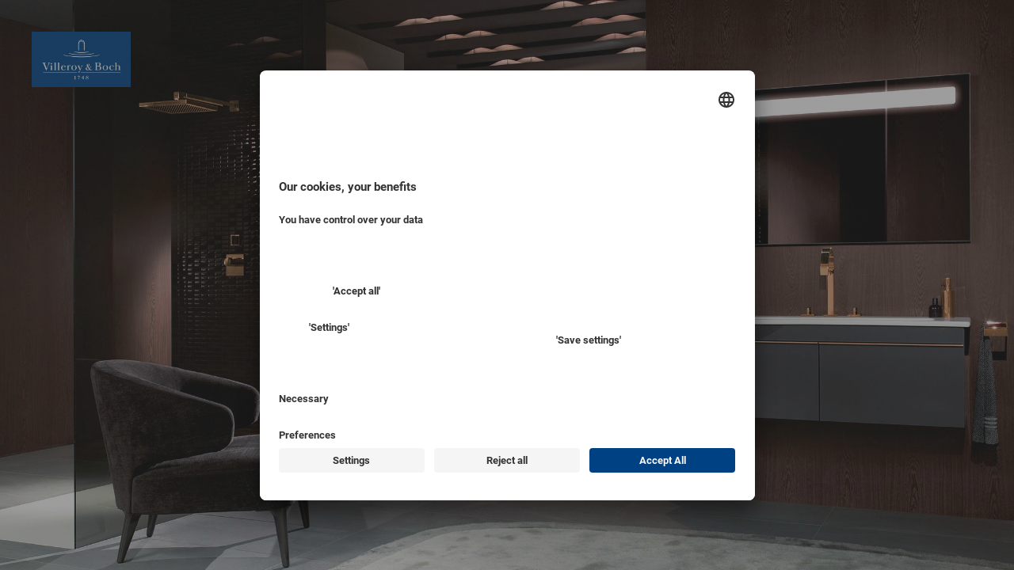

--- FILE ---
content_type: text/html;charset=utf-8
request_url: https://bathroomplanner.villeroy-boch.co.uk/3DPlanerWeb/cloud/VB-EUROPE/?ts=1768651796436&vs=1768651796436
body_size: 45411
content:
<!DOCTYPE html>

<html>
	<head>
			<meta charset="utf-8">
    <meta http-equiv="x-ua-compatible" content="ie=edge">
    <meta name="apple-mobile-web-app-capable" content="yes">
    <meta name="mobile-web-app-capable" content="yes">
    <meta name="apple-touch-fullscreen" content="no">
    <link rel="apple-touch-icon" href="">
    <link rel="shortcut icon" id="shortcutIcon" href="">
    <meta name="msapplication-square70x70logo" content="" />
	<meta name="msapplication-square150x150logo" content="" />
	<meta name="msapplication-wide310x150logo" content="" />
	<meta name="msapplication-square310x310logo" content="" />
    <!--<meta name="viewport" content="width=device-width, initial-scale=1.0">-->
    <meta name="viewport" content="user-scalable=no, initial-scale=1, minimum-scale=1, maximum-scale=1, width=device-width">
    <meta property="og:title" content="" />
    <meta property="og:description" content="" />
    <title></title>
    <meta name="description" content="" />
    		
		<meta name="robots" content="noindex">


		<script type="text/javascript" charset="utf-8" src="dependencies.js?t=1761647975&v=main_1.9.19-ae1c50a6"></script>
		<script type="text/javascript" charset="utf-8" src="complete.js?t=1761647975&v=main_1.9.19-ae1c50a6"></script>

		<script type="text/javascript">
			var ALLE_PARAMETER = {"cc":"UK","isDigipos":"","l":"EN","m":"GB","ref":"www.villeroy-boch.co.uk/bathroom-planner.html","backlink":"https://www.villeroy-boch.co.uk/products/bathroom-and-wellness/bathroom-design/planning-tools/bathroom-planner/bathroom-planner.html","fbAppId":"","sublink":"VB-EUROPE"};
			var SETTINGS_WEB = {"toggleGridView": 1, "progressColor": "#5991dc", "modelChanges": 0, "articleChanges": 0, "step4HideOffCanvasLeft": true, "isOpenUebersichtProductList": false, "isOpenUebersichtRoomvariantList": false, "selectionColor": [89, 145, 220], "compareType": {"type": "int", "key": "ID", "keyOfArray": ""}, "threeDConfig": {"bemassungFront": true, "bemassungStarboard": false, "selectionBoxDefaultColor": {"r": 89, "g": 145, "b": 220}, "selectionBoxInvalidColor": {"r": 212, "g": 31, "b": 41}, "wallGridDefaultColor": {"r": 49, "g": 87, "b": 132}, "wallGridHighlightedColor": {"r": 255, "g": 40, "b": 165}, "defaultWallSnappingHeights": [{"400": 0}, {"600": 0}, {"800": 0}, {"1000": 0}, {"1200": 0}, {"1400": 0}, {"1600": 0}, {"1800": 0}, {"2000": 0}, {"2200": 0}, {"2400": 0}]}, "screenshotTypes": [{"sort": 0, "mtpID": "72", "mtpShortcut": "GR", "setting": "plan2dHiddenlines", "index": 1, "showPosNum": false, "useGlossy": false, "lightSettings": {"intensity": 0.85}}, {"sort": 1, "mtpID": "73", "mtpShortcut": "3DA", "setting": "topShaded", "index": 2, "showPosNum": false, "useGlossy": false, "lightSettings": {"intensity": 0.85}}, {"sort": 2, "mtpID": "75", "mtpShortcut": "SC", "setting": "lastShaded", "index": 0, "showPosNum": false, "useGlossy": false, "lightSettings": {"intensity": 0.85}}], "printFile": "template"};

			var MAIN_APPLICATION = true;
			var _paq = window._paq = window._paq || [];
				_paq.push(['requireCookieConsent']);
				_paq.push(['enableLinkTracking']);
		</script>

		<link type="text/css" rel="stylesheet" charset="utf-8" href="complete.css?t=1761647975&v=main_1.9.19-ae1c50a6"/>
		
		<link type="text/css" rel="stylesheet" charset="utf-8" href="app.css?t=1761647975&v=main_1.9.19-ae1c50a6"/>

		<!-- Tracking Head i.e. Piwik -->
		<style>
    .embeddedMessagingConversationButtonWrapper {
        z-index: 10999 !important;
    }
    .embeddedMessagingConversationButtonWrapper .embeddedMessagingConversationButton {
        z-index: 10999;
        bottom: 40px !important;
    }
    #embedded-messaging iframe {
        z-index: 10999;
        bottom: 40px;
    }
</style>

<script type="text/javascript">
    (function(c,l,a,r,i,t,y){
        c[a]=c[a]||function(){(c[a].q=c[a].q||[]).push(arguments)};
        t=l.createElement(r);t.async=1;t.src="https://www.clarity.ms/tag/"+i;
        y=l.getElementsByTagName(r)[0];y.parentNode.insertBefore(t,y);
    })(window, document, "clarity", "script", "ttjf19mln1");
</script>
		<!-- End Tracking Code -->
	</head>

	<body>
		<!-- FB Start -->
		<!--###socialmediaIntegrationBodyHTML###-->
		<!-- FB End -->
		<!-- Tracking Head i.e. Google -->
		<noscript><iframe src="//www.googletagmanager.com/ns.html?id=GTM-W8RBS"
height="0" width="0" style="display:none;visibility:hidden"></iframe></noscript>
<script type="text/javascript">if (typeof dataLayer === 'undefined' || dataLayer === null) {   dataLayer = []; } 
(function(w,d,s,l,i){w[l]=w[l]||[];w[l].push({'gtm.start':
new Date().getTime(),event:'gtm.js'});var f=d.getElementsByTagName(s)[0],
j=d.createElement(s),dl=l!='dataLayer'?'&l='+l:'';j.async=true;j.src=
'//www.googletagmanager.com/gtm.js?id='+i+dl;f.parentNode.insertBefore(j,f);
})(window,document,'script','dataLayer','GTM-W8RBS');
dataLayer.push({'dataLayerStatus':'initialized'});</script>
		<!-- End Tracking Code -->
		<div id="wrapper" class="wrapper" data-bind="css : { 'default': navigationService.style() == navigationService.DEFAULT }">
				
			<div class="go2b-cookieInfo" data-bind="if: appService.showCookieConsentRequest(), visible: appService.showCookieConsentRequest()">
				<div class="padding">
					<div class="row">
						<div class="column">
							<h4 data-bind="html: appService.getI18n('2-DS-0001')"></h4>
							<p>
								<span data-bind="html: appService.getI18n('2-DS-0002')"></span>&nbsp;
								<span class="pointer link" data-bind="html: appService.getI18n('2-DS-0003'), event: { click: function(data,event){ appService.showCookieInformation(); }}"></span>
								<span data-bind="visible: appService.getImprint() != null">&nbsp;&nbsp;|&nbsp;&nbsp;</span>
								<span class="pointer link" data-bind="html: appService.getImprintTitle(), event: { click: function(data,event){ appService.showImprint(); }}, visible: appService.getImprint() != null"></span>
								<span data-bind="visible: appService.getPrivacy() != null">&nbsp;&nbsp;|&nbsp;&nbsp;</span>
								<span class="pointer link" data-bind="html: appService.getPrivacyTitle(), event: { click: function(data,event){ appService.showPrivacy(); }}, visible: appService.getPrivacy() != null"></span>
							</p>
						</div>
					</div>
					<div class="row go2b-not-draggable">
						<div class="column small-12 large-4">
							<input id="checkboxCookieConsent" type="checkbox" checked disabled>

							<label class="check text-inherit disabled" for="checkboxCookieConsent">
								<span data-bind="html: appService.getI18n('2-DS-0008')"></span>
								&nbsp;
								<span class="icon-go2b cs-S-Info pointer" data-bind="visible: appService.getI18n('2-DS-0008-02').length > 0, event: { click: function(data,event){ alert(appService.getI18n('2-DS-0008-02')) }}"></span>
							
							</label>
						</div>
						<div class="column small-12 large-4" data-bind="visible: appService.filteredFunctionalCookieConsentManagementList().length > 0">
							<input id="checkboxCookieConsent" type="checkbox" data-bind="checked: appService.hasFunctionConsent, disable: appService.hasNavigatorCookieDisabled(), event: { change: function(data,event){ appService.setFunctionConsent(event) }}">

							<label class="check text-inherit" for="checkboxCookieConsent" data-bind="css: { 'disabled' : appService.hasNavigatorCookieDisabled()}">
								<span data-bind="html: appService.getI18n('2-DS-0010')"></span>
							</label>
						</div>
						<div class="column  small-12 large-4" data-bind="visible: appService.filteredAnalysisCookieConsentManagementList().length > 0">
							<input id="checkboxCookieConsent" type="checkbox" data-bind="checked: appService.hasAnalysisConsent, disable: appService.hasNavigatorCookieDisabled(), event: { change: function(data,event){ appService.setAnalysisConsent(event) }}">

							<label class="check text-inherit" for="checkboxCookieConsent" data-bind="css: { 'disabled' : appService.hasNavigatorCookieDisabled()}">
								<span data-bind="html: appService.getI18n('2-DS-0009')"></span>
								&nbsp;
								<span class="icon-go2b cs-S-Info pointer" data-bind="visible: appService.getI18n('2-DS-0009-02').length > 0, event: { click: function(data,event){ alert(appService.getI18n('2-DS-0009-02')) }}"></span>
							</label>
						</div>
					</div>

					<div class="row margin-top-small">
						<div class="column text-left">
							<button type="button" class="button text-dotted" data-bind="css: appService.cookieConsentCTAColor(), event: { click: function(data,event){ appService.setCookieConsentUser(); }}">
								<span class="button-text" data-bind="text: appService.getI18n('2-DS-0005')"></span>
							</button>
							<button type="button" class="button text-dotted" data-bind="css: appService.cookieConsentCTAColor(), event: { click: function(data,event){ appService.setCookieConsentMin(); }}">
								<span class="button-text" data-bind="text: appService.getI18n('DS-0007')"></span>
							</button>
						</div>
						<div class="column text-right">
							<button type="button" class="button text-dotted" data-bind="event: { click: function(data,event){ appService.setCookieConsent(); }}">
								<span class="button-text" data-bind="text: appService.getI18n('2-DS-0006')"></span>
							</button>
						</div>
					</div>
				</div>
			</div>

			<div id="go2b-burger-navigation" class="go2b-burger-navigation go2b-toggle-navigation" data-toggler=".show" data-closable>
				<div class="go2b-burger-navigation-inner">
					<div class="row">
						<div class="column">
							<h2 class="margin-top margin-bottom">
								<span data-bind="text: appService.getI18n('A1338')"></span>
							</h2>
							<button class="close-button" data-toggle="go2b-burger-navigation" type="button">
								<span aria-hidden="true"><span class="icon-go2b cs-L-Cross"></span></span>
							</button>
						</div>
					</div>


					<div class="go2b-burger-navigation__menu">
						<button type="button" class="mobileMenu button text-dotted" onclick="appService.showReveal('dialogInfoModal')" data-bind="visible: appService.hasMenuoptionForInfoModal()">
							<span class="icon-go2b cs-L-Info"></span>
							<span class="button-text" data-bind="text: appService.getI18n('A1021')"></span>
						</button>
						<button type="button" class="mobileMenu button text-dotted" onclick="appService.showActionButtonURL(); appService.tracking('menuPopup');" data-bind="visible: appService.hasActionButton()">
							<span class="icon-go2b cs-L" data-bind="css: appService.actionButtonICON()"></span>
							<span class="button-text" data-bind="text: appService.getI18n('A1759')"></span>
						</button>
						<button type="button" class="mobileMenu button text-dotted" onclick="shoppingcartModal.show()" data-bind="visible: appService.shoppingcartInfo()">
							<span class="icon-go2b cs-L-Itemlist"></span>
							<span class="button-text" data-bind="text: appService.getI18n('A1183')"></span>
						</button>
						<!--###loginBurgerHTML###-->
						<button type="button" class="mobileMenu button" data-bind="disable:!design.saveActive(), visible: (!appService.customCheckout() || appService.loginModal())" onclick="plangroupService.save()">
	<span class="icon-go2b cs-L-Save"></span>
	<span class="button-text" data-bind="text: appService.getI18n('A1003')"></span>
</button>
<button type="button" class="mobileMenu button" data-bind="visible:!login3D.viewModel.logged() && !appService.hideLoginButtons() && (!appService.customCheckout() || appService.loginModal())" onclick="login3D.toSave = false;login3D.viewModel.zeige(1);registration3D.init();">
  <span class="icon-go2b cs-L-UserLockOpen"></span>
  <span class="button-text" data-bind="text: appService.getI18n('A1004')"></span>
</button>
<button type="button" class="mobileMenu button" data-bind="visible:login3D.viewModel.logged() && !appService.hideLoginButtons() && (!appService.customCheckout() || appService.loginModal())" onclick="loginService.abmelden()">
  <span class="icon-go2b cs-L-UserLocked"></span>
  <span class="button-text" data-bind="text: appService.getI18n('A1306')"></span>
</button>
<button type="button" class="mobileMenu button" data-bind="visible:login3D.viewModel.logged() && !appService.hideLoginButtons() && (!appService.customCheckout() || appService.loginModal()) && appService.editableUserAccount()" onclick="login3D.viewModel.zeige(3);registration3D.init();">
  <span class="icon-go2b cs-L-UserSettings"></span>
  <span class="button-text" data-bind="text: appService.getI18n('A1404')"></span>
</button>
<button type="button" class="mobileMenu button" data-bind="visible:login3D.viewModel.logged() && !appService.hideLoginButtons() && (!appService.customCheckout() || appService.loginModal())" onclick="login3D.viewModel.zeige(4);registration3D.init();">
  <span class="icon-go2b cs-L-UserRemove"></span>
  <span class="button-text" data-bind="text: appService.getI18n('A1415')"></span>
</button>
						<!--###loginIFrameBurgerHTML###-->
						<!--###oAuthBurgerHTML###-->
						<!--###loginSAPCDCBurgerHTML###-->
						<!--###loginAndRegisterWithFormDataBurgerHTML###-->
						<button type="button" class="mobileMenu button text-dotted" onclick="navigationService.gotoPage(navigationService.FINISH)" data-bind="visible: appService.customCheckout() && engineService.hasRoom() && appService.checkModul(navigationService.FINISH)" data-toggle="go2b-burger-navigation">
							<span class="icon-go2b cs-L-Itemlist"></span>
							<span class="button-text" data-bind="text: appService.getI18n('A1006')"></span>
						</button>
						<button type="button" class="mobileMenu button text-dotted" onclick="navigationService.gotoPage(navigationService.FINISHPRO)" data-bind="visible: appService.customCheckout() && engineService.hasRoom() && appService.checkModul(navigationService.FINISHPRO)" data-toggle="go2b-burger-navigation">
							<span class="icon-go2b cs-L-Itemlist"></span>
							<span class="button-text" data-bind="text: appService.getI18n('A1006')"></span>
						</button>
						<button type="button" class="mobileMenu button text-dotted hide-for-large" onclick="shoppingcartModal.show()" data-bind="visible: appService.shoppingcartInfo() && !appService.customCheckout(), disabled: !engineService.hasRoom()">
							<span class="icon-go2b cs-L-Itemlist"></span>
							<span class="button-text" data-bind="text: appService.getI18n('A1183')"></span>
						</button>
						<button type="button" class="mobileMenu button button-text text-dotted" onclick="appService.showReveal('languageModal')" data-bind="visible: appService.changeLanguage()">
							<span class="icon-go2b icon cs-L-Globe"></span>
							<span class="button-text" data-bind="text: appService.getI18n('A1303')"></span><span class="button-text">:</span>
							<span class="button-text text text-dotted" data-bind="text: appService.sprachID"></span>
						</button>
						<button type="button" class="mobileMenu button text-dotted" onclick="appService.goFullscreenMode();">
							<span class="icon-go2b cs-L-Fullscreen"></span>
							<span class="button-text" data-bind="text: appService.getI18n('A1339')"></span>
						</button>
						<button type="button" class="mobileMenu button text-dotted" onclick="appService.toggleTooltips(); appService.tracking('popup', {'action': 'tooltip','status':appService.tooltipStatus()});" data-bind="visible: appService.hasMenuoptionForTooltips()">
							<span class="icon-go2b icon-go2b-hint-on" data-bind="visible: appService.tooltipStatus()"></span>
							<span class="icon-go2b icon-go2b-hint-off" data-bind="visible: !appService.tooltipStatus()"></span>
							<span class="button-text" data-bind="text: appService.getI18n('A1340')"></span>
						</button>

						<button type="button" class="mobileMenu button text-dotted" data-bind="event: { click: function(data,event){ appService.showImprint(); }}, visible: appService.getImprint() != null">
							<span class="icon-go2b cs-L-Info"></span>
							<span class="button-text" data-bind="text: appService.getImprintTitle()"></span>
						</button>

						<button type="button" class="mobileMenu button text-dotted" data-bind="event: { click: function(data,event){ appService.showPrivacy(); }}, visible: appService.getPrivacy() != null">
							<span class="icon-go2b cs-L-Info"></span>
							<span class="button-text" data-bind="text: appService.getPrivacyTitle()"></span>
						</button>

						<button type="button" class="mobileMenu button text-dotted" data-bind="event: { click: function(data,event){ appService.showCookieInformation(); }}, visible: (appService.customCookieConsentRequest() == 0 || appService.customCookieConsentRequest() == 2) || appService.customCookieConsentSecondLayer() > 0">
							<span class="icon-go2b cs-L-Info"></span>
							<span class="button-text" data-bind="text: appService.getI18n('2-DS-0001')"></span>
						</button>

						<button type="button" class="mobileMenu button text-dotted" data-bind="visible: appService.statisticsSiteId !== '', event: { click: function(data,event){ appService.showUserTerms(); }}">
							<span class="icon-go2b icon-go2b-info"></span>
							<span class="button-text" data-bind="text: appService.getI18n('DS-MATOMO01')"></span>
						</button>

						<a href="" target="" class="mobileMenu button text-dotted" data-toggle="go2b-burger-navigation" data-bind="attr: { 'href': appService.gotoDigipos() }, visible: appService.isDigipos() == 1">
							<div class="button-link">
								<span class="icon-go2b cs-L-Home"></span>
								<span class="button-text" data-bind="text: appService.getI18n('A1438')"></span>
							</div>
						</a>

						<a href="" target="" class="mobileMenu button text-dotted" data-toggle="go2b-burger-navigation" data-bind="attr: { 'href': appService.gotoRef(), 'target': appService.refTarget() }, visible: appService.isDigipos() == 0 && appService.getRef() != ''">
							<div class="button-link">
								<span class="icon-go2b cs-L-Home"></span>
								<span class="button-text" data-bind="text: appService.getI18n('A1460')"></span>
							</div>
						</a>

						<button type="button" class="mobileMenu button text-dotted" data-bind="event: { click: function(data,event){ utilService.getDebugVersion(); }}, visible: appService.isDebugVersion()">
							<span class="icon-go2b cs-L-Bug"></span>
							<span class="button-text" data-bind="text: 'DEBUG-INFO'"></span>
						</button>

					</div>

				</div>
			</div>
			<div id="css-custom-properties" data-bind="if:cssCustomProperties.showReveal()">
  <div id="css-cp-spinner" data-bind="visible:cssCustomProperties.loading"></div>
  <div data-bind="visible:(cssCustomProperties.hasSettings && !this.loading)">
    <button data-bind="click: cssCustomProperties.toggleAdvancedOptions">
      <span data-bind="if: cssCustomProperties.showAdvancedOptions">Hide</span>
      <span data-bind="ifnot: cssCustomProperties.showAdvancedOptions">Show</span>
      advanced options
    </button>
    <button data-bind="click: cssCustomProperties.exportJson">Export JSON</button>
    <button data-bind="click: cssCustomProperties.openSaveModal">Save</button>
    <div class="css-cp-inline-settings">
      <div class="css-cp-properties-container">
        <table>
          <tr>
            <th>NAME</th>
            <th>COLOR</th>
            <th>ON COLOR</th>
            <th>ACCENT</th>
            <th>ON ACCENT</th>
          </tr>
          <!-- ko foreach: cssCustomProperties.mainSettings() -->
          <tr>
            <td><span data-bind="text:name"></span></td>
            <td><!-- ko if: hasColor --><!--ko template:{name:'main-color-template', data: color} --><!--/ko--><!-- /ko --></td>
            <td><!-- ko if: hasOn  --><!--ko template:{name:'main-color-template', data: on} --><!--/ko--><!-- /ko --></td>
            <td><!-- ko if: hasAccent  --><!--ko template:{name:'main-color-template', data: accent} --><!--/ko--><!-- /ko --></td>
            <td><!-- ko if: hasAccentOn --><!--ko template:{name:'main-color-template', data: accentOn} --><!--/ko--><!-- /ko --></td>
          </tr>
          <!-- /ko -->
        </table>
      </div>

      <div class="css-cp-properties-container css-cp-advanced-settings" data-bind="visible: cssCustomProperties.showAdvancedOptions">
        <div class="css-cp-filter-container">
          <input type="text" data-bind="textInput: cssCustomProperties.filterInput" placeholder="Filter tags" />
          <button data-bind="click: cssCustomProperties.clearFilter">CLEAR</button>
        </div>
        <table>
          <tr>
            <th>NAME</th>
            <th>CUSTOM</th>
            <th class="css-cp-linked-cell">LINKED TO</th>
            <th>COLOR</th>
          </tr>
          <!--ko template:{name:'advanced-color-template', foreach: cssCustomProperties.advancedSettingsFiltered(), as: 'color'} --><!--/ko-->
        </table>
      </div>
    </div>
  </div>
</div>

<script type="text/html" id="main-color-template">
  <div class="css-cp-color-container">
    <label class="css-cp-color-label" data-bind="attr: {'for': name}, style: {'background-color': value}">
      <input class="css-cp-color-input" type="color" data-bind="value: value, attr: {'id': name}, enable: isCustom" />
    </label>
  </div>
</script>

<script type="text/html" id="advanced-color-template">
  <tr>
    <td data-bind="text: color.name"></td>
    <td>
      <input type="checkbox" data-bind="checked:color.isCustom" />
    </td>
    <!-- ko if: !color.isCustom() -->
      <td class="css-cp-linked-cell">
        <select data-bind="options: cssCustomProperties.allVariableNames, value: color.value"></select>
      </td>
    <!-- /ko -->
    <!-- ko if: color.isCustom() -->
      <td class="css-cp-linked-cell"><input type="text" data-bind="value: color.value" class="margin-bottom-0"></td>
    <!-- /ko -->
    <td><!--ko template:{name:'main-color-template', data: color }--><!--/ko--></td>
  </tr>
</script>

<div id="css-cp-modal" class="reveal" data-reveal data-close-on-click="false" data-close-on-esc="false">
  <div class="row">
    <div class="columns small-12 margin-top">
      <h4>Are you sure?</h4>
      <p>guid: <span data-bind="text: anwendung.guid"></span><br />partner id: <span data-bind="text: anwendung.partnerid"></span></p>
      <p>This action will remove your current custom properties. Anything not saved will be lost. Are you sure you want to proceed?</p>
    </div>
  </div>
  <div class="row">
    <div class="columns small-12 margin-top text-right">
      <button type="button" class="success button" data-bind="click: cssCustomProperties.save">Ok</button>
      <button type="button" class="alert button" data-bind="event: { click: function(){ anwendung.closeReveal('css-cp-modal') } }">Cancel</button>
    </div>
  </div>
</div>

<div id="css-cp-modal-error" class="reveal" data-reveal data-close-on-click="false" data-close-on-esc="false">
  <div class="row">
    <div class="columns small-12 margin-top">
      <h4>Wrong access</h4>
      <p>You can't access here.</p>
    </div>
  </div>
  <div class="row">
    <div class="columns small-12 margin-top text-right">
      <button type="button" class="success button">
        <span data-bind="event: { click: function(){ anwendung.closeReveal('css-cp-modal-error') } }">Ok</span>
      </button>
    </div>
  </div>
</div>

			<noscript>
				<div class="row noscript">
					<div class="column"></div>
					<div class="column medium-6 text-center">
						<div class="callout alert">
							<p data-bind="text: appService.getI18n('A1343')"></p>
						</div>
					</div>
					<div class="column"></div>
				</div>
			</noscript>

			<div id="header" data-sticky-container class="go2b-header" data-bind="css : { 'default': navigationService.style() == navigationService.DEFAULT }">
				<div id="headerIntro" data-bind="visible: utilService.isIntro()">
	<div class="headerIntro go2b-preload-logo" data-bind="visible: !appService.disableStartupLogo()">
		<img data-bind="attr: {src: appService.logo() }" id="logoHeaderA" />
	</div>
	<div class="headerIntro go2b-preload-logo" data-bind="visible: appService.useAppIconAsStartupLogo()">
		<img data-bind="attr: {src: appService.appIcon() }" id="logoHeaderA" />
	</div>
</div><div id="headerCustom" class="sticky fixed" data-anchor="wrapper" data-margin-top="0" data-bind="visible: !utilService.isIntro() && navigationService.style() == navigationService.CUSTOM">

	<div class="go2b-header__main">

		<a href="" target="_blank" rel="noopener" data-bind="attr: { href: appService.gotoRef() }">
			<div class="go2b-header__logo hide-for-small-only">
				<img class="go2b-header__logo__img go2b-relative-centered" data-bind="attr: {src: appService.logo() }">
			</div>

			<div class="go2b-header__logo show-for-small-only">
				<img class="go2b-header__logo__img" data-bind="attr: {src: appService.appIcon() }">
			</div>
		</a>

		<div data-bind="event: { click: function(){appService.InstalledKatalogeInfo()} }" class="go2b-header__navigation">
			<div data-bind="visible: appService.hasCredits" class="go2b-header__navigation-info">
				<div class="go2b-header__navigation-info__link hide-for-small-only pointer" data-bind="event: { click: function(data,event){ appService.showCredits(); }}"><span data-bind="html: appService.getI18n('A1793')">created by compusoft</span></div>
			</div>
			<ul>
				<li class="go2b-header__navigation__main" data-bind="css:{'is-active':appService.page() == navigationService.START || appService.page() == navigationService.STARTPRO, 'is-finished':navigationService.wasVisited(navigationService.START) || navigationService.wasVisited(navigationService.STARTPRO)}" onclick="navigationService.gotoStart()">
					<span class="go2b-header__navigation__item">
						<span data-bind="visible:appService.homebutton()" class="go2b-header__navigation__item__state cs-L-Home icon-go2b"></span>
						<span data-bind="visible:!appService.homebutton()" class="go2b-header__navigation__item__state">1</span>
					</span>
					<span class="go2b-header__navigation__text" data-bind="html: appService.getI18n('A1109')"></span>
					<span class="go2b-header__navigation__arrow_shift_left"></span>
					<span class="go2b-header__navigation__arrow_shift_right"></span>
					<span class="go2b-header__navigation__arrow"></span>
				</li>
				<li class="go2b-header__navigation__main" data-bind="css:{'is-active':(appService.page() == navigationService.ROOMSHAPE || appService.page() == navigationService.ROOMITEMS || appService.page() == navigationService.ROOMDESIGN), 'is-finished':navigationService.wasVisited(navigationService.ROOMSHAPE) && navigationService.wasVisited(navigationService.ROOMITEMS) && navigationService.wasVisited(navigationService.ROOMDESIGN)}" onclick="navigationService.gotoBuild()">
					<span class="go2b-header__navigation__item">
						<span data-bind="visible:appService.homebutton()" class="go2b-header__navigation__item__state">1</span>
						<span data-bind="visible:!appService.homebutton()" class="go2b-header__navigation__item__state">2</span>

					</span>
					<span class="go2b-header__navigation__text" data-bind="html: appService.getI18n('A1290')"></span>
					<span class="go2b-header__navigation__arrow_shift_right"></span>
					<span class="go2b-header__navigation__arrow"></span>
				</li>
				<li class="go2b-header__navigation__main" data-bind="visible:!appService.hideStep3(),css:{'is-active':(appService.page() == navigationService.CATALOGUES || appService.page() == navigationService.MODELS || appService.page() == navigationService.ARTICLES || appService.page() == navigationService.DESIGN), 'is-finished':(navigationService.wasVisited(navigationService.MODELS) || navigationService.wasVisited(navigationService.CATALOGUES)) && navigationService.wasVisited(navigationService.ARTICLES) && navigationService.wasVisited(navigationService.DESIGN)}" onclick="navigationService.gotoFurnish()">
					<span class="go2b-header__navigation__item">
						<span data-bind="visible:appService.homebutton()" class="go2b-header__navigation__item__state">2</span>
						<span data-bind="visible:!appService.homebutton()" class="go2b-header__navigation__item__state">3</span>

					</span>
					<span class="go2b-header__navigation__text" data-bind="html: appService.getI18n('A1291')"></span>
					<span class="go2b-header__navigation__arrow_shift_right"></span>
					<span class="go2b-header__navigation__arrow"></span>
				</li>
				<li class="go2b-header__navigation__main" data-bind="visible: appService.checkModul(navigationService.FINISH),css:{'is-active':appService.page() == navigationService.FINISH, 'is-finished': navigationService.wasVisited(navigationService.FINISH)}" onclick="navigationService.checkGotoPage(navigationService.FINISH)">
					<span class="go2b-header__navigation__item">
						<span data-bind="visible:appService.homebutton() && appService.hideStep3()" class="go2b-header__navigation__item__state">2</span>
						<span data-bind="visible:appService.homebutton() && !appService.hideStep3()" class="go2b-header__navigation__item__state">3</span>
						<span data-bind="visible:!appService.homebutton() && appService.hideStep3()" class="go2b-header__navigation__item__state">3</span>
						<span data-bind="visible:!appService.homebutton() && !appService.hideStep3()" class="go2b-header__navigation__item__state">4</span>

					</span>
					<span class="go2b-header__navigation__text" data-bind="html: appService.getI18n('A1292')"></span>
					<span class="go2b-header__navigation__arrow_shift_right"></span>
					<span class="go2b-header__navigation__arrow"></span>
				</li>
				<li class="go2b-header__navigation__main" data-bind="visible: appService.checkModul(navigationService.FINISHPRO),css:{'is-active':appService.page() == navigationService.FINISHPRO, 'is-finished': navigationService.wasVisited(navigationService.FINISHPRO)}" onclick="navigationService.checkGotoPage(navigationService.FINISHPRO)">
					<span class="go2b-header__navigation__item">
						<span data-bind="visible:appService.homebutton()" class="go2b-header__navigation__item__state">3</span>
						<span data-bind="visible:!appService.homebutton()" class="go2b-header__navigation__item__state">4</span>

					</span>
					<span class="go2b-header__navigation__text" data-bind="html: appService.getI18n('A1292')"></span>
					<span class="go2b-header__navigation__arrow_shift_right"></span>
					<span class="go2b-header__navigation__arrow"></span>
				</li>
			</ul>
		</div>

		<div class="go2b-header__buttons show-upto-1024">
			<button type="button" class="mainhead button" data-toggle="go2b-burger-navigation" onclick="appService.onHeaderButtonClick('navigation', appService.getI18n('A1338'))">
				<span data-bind="attr: { 'data-go2b-tooltip': appService.getI18n('A1338')}" class="button-tooltip go2b-tooltip go2b-tooltip-right">
					<span class="icon-go2b cs-L-Menu"></span>
				</span>
			</button>
		</div>

		<div class="go2b-header__buttons show-from-1024">
			<button type="button" class="button" onclick="appService.onHeaderButtonClick('actionPopup', appService.getI18n('A1759'));" data-bind="visible: appService.hasActionButton(), css: appService.actionButtonClass()">
				<span data-bind="attr: { 'data-go2b-tooltip': appService.getI18n('A1759')}" class="button-tooltip go2b-tooltip go2b-tooltip-right">
					<span class="icon-go2b" data-bind="css: appService.actionButtonICON()"></span>
				</span>
			</button>
			<button type="button" class="mainhead button hide-for-large-only" onclick="appService.onHeaderButtonClick('shoppingCart', appService.getI18n('A1183'));" data-bind="visible: appService.shoppingcartInfo()">
				<span data-bind="attr: { 'data-go2b-tooltip': appService.getI18n('A1183')}" class="button-tooltip go2b-tooltip go2b-tooltip-right">
				  	<span class="icon-go2b cs-L-Itemlist"></span>
				</span>
			</button>
			<button type="button" class="mainhead button" onclick="appService.onHeaderButtonClick('dialogInfoModal', appService.getI18n('A1021'))" data-bind="visible: appService.headerIcon() == 'info', css: {'hide-for-large-only':appService.hasActionButton()}">
				<span data-bind="attr: { 'data-go2b-tooltip': appService.getI18n('A1021')}" class="button-tooltip go2b-tooltip go2b-tooltip-right">
				  	<span class="icon-go2b cs-L-Info"></span>
				</span>
			</button>
			<button type="button" class="mainhead button" onclick="appService.onHeaderButtonClick('languageModal'), appService.getI18n('A1303')" data-bind="visible: appService.headerIcon() == 'language', css: {'hide-for-large-only':appService.hasActionButton()}">
				<span data-bind="attr: { 'data-go2b-tooltip': appService.getI18n('A1303')}" class="button-tooltip go2b-tooltip go2b-tooltip-right">
				  	<span class="icon-go2b cs-L-Globe"></span>
				</span>
			</button>
			<!--###loginButtonHTML###-->
			<button type="button" class="mainhead button" data-bind="disable:!design.saveActive(), visible: !appService.customCheckout()" onclick="plangroupService.save()">
	<span data-bind="attr: { 'data-go2b-tooltip': appService.getI18n('A1003')}" class="button-tooltip go2b-tooltip go2b-tooltip-right">
		<span class="icon-go2b cs-L-Save"></span>
	</span>
</button>
<button type="button" class="mainhead button" data-bind="visible:!login3D.viewModel.logged() && !appService.customCheckout() && !appService.hideLoginButtons()" onclick="login3D.toSave = false;login3D.viewModel.zeige(1);registration3D.init();">
	<span data-bind="attr: { 'data-go2b-tooltip': appService.getI18n('A1004')}" class="button-tooltip go2b-tooltip go2b-tooltip-right">
		<span class="icon-go2b cs-L-UserLockOpen"></span>
	</span>
</button>
<button type="button" class="mainhead button" data-bind="visible:login3D.viewModel.logged() && !appService.customCheckout() && !appService.hideLoginButtons()" onclick="loginService.abmelden()">
	<span data-bind="attr: { 'data-go2b-tooltip': appService.getI18n('A1306')}" class="button-tooltip go2b-tooltip go2b-tooltip-right">
		<span class="icon-go2b cs-L-UserLocked"></span>
	</span>
</button>
			<!--###loginIFrameButtonHTML###-->
			<!--###oAuthButtonHTML###-->
			<!--###loginSAPCDCButtonHTML###-->
			<!--###loginAndRegisterWithFormDataButtonHTML###-->
			<button type="button" class="mainhead button" data-toggle="go2b-burger-navigation" onclick="appService.onHeaderButtonClick('navigation', appService.getI18n('A1338'))">
				<span data-bind="attr: { 'data-go2b-tooltip': appService.getI18n('A1338')}" class="button-tooltip go2b-tooltip go2b-tooltip-right">
					<span class="icon-go2b cs-L-Menu"></span>
				</span>
			</button>
		</div>

	</div>

	<div class="go2b-header__sub">

		<div class="go2b-header__navigation hide-for-large" data-bind="visible: appService.page() == navigationService.START || appService.page() == navigationService.STARTPRO">
			<ul>
				<li>
					<span class="go2b-header__navigation__text">
						<span class="text" data-bind="text: '1.1 ' + appService.getI18n('A1209')"></span>
					</span>
				</li>
				<li class="go2b-header__navigation__textbutton" data-bind="visible: engineService.hasRoom()">
					<span class="go2b-header__navigation__text" data-bind="event: { click: function(){navigationService.next()} }">
						<span class="icon-go2b cs-L-Forward"></span>
					</span>
				</li>    
			</ul>
		</div>

		<div class="go2b-header__navigation" data-bind="visible: appService.page() == navigationService.ROOMSHAPE || appService.page() == navigationService.ROOMITEMS || appService.page() == navigationService.ROOMDESIGN">
			<ul>
				<li class="go2b-header__navigation__textbutton" data-bind="css: { 'hide-for-large hide-for-medium': appService.navigationCircle() }"><!--show-for-small-only-->
					<span class="go2b-header__navigation__text" data-bind="event: { click: function(){navigationService.back()} }">
						<span class="icon-go2b cs-L-Back"></span>
					</span>
				</li>
				<li class="show-for-small-only is-active">
					<span class="go2b-header__navigation__text">
						<span class="text" data-bind="text: '2.1 ' + appService.getI18n('A1095'), visible: appService.page() == navigationService.ROOMSHAPE"></span>
						<span class="text" data-bind="text: '2.2 ' + appService.getI18n('A1293'), visible: appService.page() == navigationService.ROOMITEMS"></span>
						<span class="text" data-bind="text: '2.3 ' + appService.getI18n('A1181'), visible: appService.page() == navigationService.ROOMDESIGN"></span>
					</span>
				</li>
				<li data-bind="css:{'is-active':appService.page() == navigationService.ROOMSHAPE}" class="hide-for-small-only">
					<span class="go2b-header__navigation__text" onclick="navigationService.checkGotoPage(navigationService.ROOMSHAPE);">
						<span class="text" data-bind="text: appService.getI18n('A1095')"></span>
						<span class="check icon-go2b" data-bind="css: navigationService.getVisitedClass(navigationService.ROOMSHAPE)"></span>
					</span>
				</li>
				<li data-bind="css:{'is-active':appService.page() == navigationService.ROOMITEMS}" class="hide-for-small-only">
					<span class="go2b-header__navigation__text" onclick="navigationService.checkGotoPage(navigationService.ROOMITEMS);">
						<span class="text" data-bind="text: appService.getI18n('A1293')"></span>
						<span class="check icon-go2b" data-bind="css: navigationService.getVisitedClass(navigationService.ROOMITEMS)"></span>
					</span>
				</li>
				<li data-bind="css:{'is-active':appService.page() == navigationService.ROOMDESIGN}" class="hide-for-small-only">
					<span class="go2b-header__navigation__text" onclick="navigationService.checkGotoPage(navigationService.ROOMDESIGN);">
						<span class="text" data-bind="text: appService.getI18n('A1181')"></span>
						<span class="check icon-go2b" data-bind="css: navigationService.getVisitedClass(navigationService.ROOMDESIGN)"></span>
					</span>
				</li>
				<li class="go2b-header__navigation__textbutton" data-bind="visible: engineService.hasRoom(), css: { 'hide-for-large hide-for-medium': appService.navigationCircle() }"><!--show-for-small-only-->
					<span class="go2b-header__navigation__text" data-bind="event: { click: function(){navigationService.next()} }">
						<span class="icon-go2b cs-L-Forward"></span>
					</span>
				</li>
			</ul>
		</div>

		<div class="go2b-header__navigation" data-bind="visible: appService.page() == navigationService.CATALOGUES || appService.page() == navigationService.MODELS || appService.page() == navigationService.ARTICLES || appService.page() == navigationService.DESIGN">
			<ul>
				<li class="go2b-header__navigation__textbutton" data-bind="css: { 'hide-for-large hide-for-medium': appService.navigationCircle() }"><!--show-for-small-only-->
					<span class="go2b-header__navigation__text" data-bind="event: { click: function(){navigationService.back()} }">
						<span class="icon-go2b cs-L-Back"></span>
					</span>
				</li>
				<li class="show-for-small-only">
					<span class="go2b-header__navigation__text">
						<span class="text" data-bind="text: '3.1 ' + appService.getI18n('A1417'), visible: appService.page() == navigationService.CATALOGUES && appService.checkModul(navigationService.CATALOGUES)"></span>
						<span class="text" data-bind="text: '3.1 ' + appService.getI18n('A1007'), visible: appService.page() == navigationService.MODELS && appService.checkModul(navigationService.MODELS)"></span>
						<span class="text" data-bind="text: '3.2 ' + appService.getI18n('A1008'), visible: appService.page() == navigationService.ARTICLES"></span>
						<span class="text" data-bind="text: '3.3 ' + appService.getI18n('A1181'), visible: appService.page() == navigationService.DESIGN"></span>
					</span>
				</li>
				<li data-bind="css:{'is-active':appService.page() == navigationService.CATALOGUES}, visible: appService.checkModul(navigationService.CATALOGUES)" class="hide-for-small-only">
					<span class="go2b-header__navigation__text" onclick="navigationService.checkGotoPage(navigationService.CATALOGUES);">
						<span class="text" data-bind="text: appService.getI18n('A1417')"></span>
						<span class="check" data-bind="css: navigationService.getVisitedClass(navigationService.CATALOGUES)"></span>
					</span>
				</li>
				<li data-bind="css:{'is-active':appService.page() == navigationService.MODELS}, visible: appService.checkModul(navigationService.MODELS)" class="hide-for-small-only">
					<span class="go2b-header__navigation__text" onclick="navigationService.checkGotoPage(navigationService.MODELS);">
						<span class="text" data-bind="text: appService.getI18n('A1007')"></span>
						<span class="check" data-bind="css: navigationService.getVisitedClass(navigationService.MODELS)"></span>
					</span>
				</li>
				<li data-bind="css:{'is-active':appService.page() == navigationService.ARTICLES}" class="hide-for-small-only">
					<span class="go2b-header__navigation__text" onclick="navigationService.checkGotoPage(navigationService.ARTICLES);">
						<span class="text" data-bind="text: appService.getI18n('A1008')"></span>
						<span class="check" data-bind="css: navigationService.getVisitedClass(navigationService.ARTICLES)"></span>
					</span>
				</li>
				<li data-bind="css:{'is-active':appService.page() == navigationService.DESIGN}" class="hide-for-small-only">
					<span class="go2b-header__navigation__text" onclick="navigationService.checkGotoPage(navigationService.DESIGN);">
						<span class="text" data-bind="text: appService.getI18n('A1181')"></span> 
						<span class="check" data-bind="css: navigationService.getVisitedClass(navigationService.DESIGN)"></span>
					</span>
				</li>
				<li class="go2b-header__navigation__textbutton" data-bind="visible: engineService.hasRoom(), css: { 'hide-for-large hide-for-medium': appService.navigationCircle() }"><!--show-for-small-only-->
					<span class="go2b-header__navigation__text" data-bind="event: { click: function(){navigationService.next()} }">
						<span class="icon-go2b cs-L-Forward"></span>
					</span>
				</li>
			</ul>
		</div>

		<div class="go2b-header__navigation" data-bind="visible: appService.page() == navigationService.FINISH || appService.page() == navigationService.FINISHPRO || appService.page() == 'ansicht'">
			<ul>
				<li class="go2b-header__navigation__textbutton" data-bind="css: { 'hide-for-large hide-for-medium': appService.navigationCircle() }"><!--show-for-small-only-->
					<span class="go2b-header__navigation__text" data-bind="event: { click: function(){navigationService.back()} }">
						<span class="icon-go2b cs-L-Back"></span>
					</span>
				</li>
				<!--<li class="go2b-header__navigation__leftbutton hide-for-small-only">
				  <span class="go2b-header__navigation__text" data-bind="event: { click: function(){navigationService.back()} }">
					<span class="icon-go2b cs-L-Back left"></span>
					<span class="text" data-bind="text: appService.getI18n('A1454')"></span>
				  </span>
				</li>-->
				<li class="show-for-small-only">
					<span class="go2b-header__navigation__text">
						<span class="text" data-bind="text: '3.1 ' + appService.getI18n('A1182'), visible: appService.page() == navigationService.FINISH || appService.page() == navigationService.FINISHPRO, visible: appService.hideStep3()"></span>
						<span class="text" data-bind="text: '4.1 ' + appService.getI18n('A1182'), visible: appService.page() == navigationService.FINISH || appService.page() == navigationService.FINISHPRO, visible: !appService.hideStep3()"></span>
						<span class="text" data-bind="text: '4.2 ' + appService.getI18n('A1292'), visible: appService.page() == navigationService.FINISH || appService.page() == navigationService.FINISHPRO, visible: appService.checkModul('ansicht')"></span>
					</span>
				</li>
				
				<li data-bind="visible: (appService.page() == navigationService.FINISH && appService.hide_overview_button_LastView() == 0), css:{'is-active':appService.page() == navigationService.FINISH}" class="hide-for-small-only">
					<span class="go2b-header__navigation__text" onclick="navigationService.checkGotoPage(navigationService.FINISH);">
						<span class="text" data-bind="text: appService.getI18n('A1182')"></span>
						<span class="check" data-bind="css: navigationService.getVisitedClass(navigationService.FINISH)"></span>
					</span>
				</li>
				<li data-bind="visible: appService.page() == navigationService.FINISHPRO, css:{'is-active':appService.page() == navigationService.FINISHPRO}" class="hide-for-small-only">
					<span class="go2b-header__navigation__text" onclick="navigationService.checkGotoPage(navigationService.FINISHPRO);">
						<span class="text" data-bind="text: appService.getI18n('A1182')"></span>
						<span class="check" data-bind="css: navigationService.getVisitedClass(navigationService.FINISHPRO)"></span>
					</span>
				</li>
				<li data-bind="css:{'is-active':appService.page() == 'ansicht'}, visible: appService.checkModul('ansicht')" class="hide-for-small-only">
					<span class="go2b-header__navigation__text" onclick="navigationService.checkGotoPage('ansicht');">
						<span class="text" data-bind="text: appService.getI18n('A1292')"></span>
						<span class="check" data-bind="css: navigationService.getVisitedClass('ansicht')"></span>
					</span>
				</li>
				<li class="go2b-header__navigation__textbutton" data-bind="visible: engineService.hasRoom() && appService.checkModul('ansicht'), disable: appService.page() == 'ansicht', css: { 'hide-for-large hide-for-medium': appService.navigationCircle() }"><!--show-for-small-only-->
					<span class="go2b-header__navigation__text" data-bind="event: { click: function(){navigationService.next()} }">
						<span class="icon-go2b cs-L-Forward"></span>
					</span>
				</li>
			</ul>
		</div>

	</div>
</div><div id="headerDefault" class="sticky default fixed" data-anchor="wrapper" data-margin-top="0" data-bind="visible: !utilService.isIntro() && navigationService.style() == navigationService.DEFAULT">

	<div class="go2b-header__main default">

		<a href="" target="_blank" rel="noopener" data-bind="attr: { href: appService.gotoRef() }">
			<div class="go2b-header__logo default hide-for-small-only">
				<img class="go2b-header__logo__img go2b-relative-centered" data-bind="attr: {src: appService.logo() }">
			</div>

			<div class="go2b-header__logo default show-for-small-only">
				<img class="go2b-header__logo__img" data-bind="attr: {src: appService.appIcon() }">
			</div>
		</a>

		<div data-bind="event: { click: function(){appService.InstalledKatalogeInfo()} }" class="go2b-header__navigation">
			<ul class="default">
				<li class="go2b-header__navigation__main default" data-bind="css:{'is-active':appService.page() == navigationService.START || appService.page() == navigationService.STARTPRO, 'is-finished':navigationService.wasVisited(navigationService.START) && navigationService.wasVisited(navigationService.STARTPRO)}" onclick="navigationService.gotoStart()">
					<span class="go2b-header__navigation__text show-for-medium default go2b-absolute-centered" data-bind="html: appService.getI18n('A1109')"></span>
					<span class="go2b-header__navigation__text show-for-small-only default">
						<span class="cs-L-Home icon-go2b"></span>
					</span>
					<span class="go2b-header__navigation__arrow_shift_left default"></span>
					<span class="go2b-header__navigation__arrow_shift_right default"></span>
					<span class="go2b-header__navigation__arrow default"></span>
				</li>
				<li class="go2b-header__navigation__main default" data-bind="css:{'is-active':(appService.page() == navigationService.ROOMSHAPE || appService.page() == navigationService.ROOMITEMS || appService.page() == navigationService.ROOMDESIGN), 'is-finished':navigationService.wasVisited(navigationService.ROOMSHAPE) && navigationService.wasVisited(navigationService.ROOMITEMS) && navigationService.wasVisited(navigationService.ROOMDESIGN)}" onclick="navigationService.gotoBuild()">
					<span class="go2b-header__navigation__text show-for-medium default go2b-absolute-centered" data-bind="html: appService.getI18n('A1290')"></span>
					<span class="go2b-header__navigation__text show-for-small-only default">
						<span class="cs-L-DrawOuterWall icon-go2b"></span>
					</span>
					<span class="go2b-header__navigation__arrow_shift_right default"></span>
					<span class="go2b-header__navigation__arrow default"></span>
				</li>
				<li class="go2b-header__navigation__main default" data-bind="visible:!appService.hideStep3(),css:{'is-active':(appService.page() == navigationService.CATALOGUES || appService.page() == navigationService.MODELS || appService.page() == navigationService.ARTICLES || appService.page() == navigationService.DESIGN), 'is-finished':(navigationService.wasVisited(navigationService.MODELS) || navigationService.wasVisited(navigationService.CATALOGUES)) && navigationService.wasVisited(navigationService.ARTICLES) && navigationService.wasVisited(navigationService.DESIGN)}" onclick="navigationService.gotoFurnish()">
					<span class="go2b-header__navigation__text show-for-medium default go2b-absolute-centered" data-bind="html: appService.getI18n('A1291')"></span>
					<span class="go2b-header__navigation__text show-for-small-only default">
						<span class="cs-L-Wardrobe icon-go2b"></span>
					</span>
					<span class="go2b-header__navigation__arrow_shift_right default"></span>
					<span class="go2b-header__navigation__arrow default"></span>
				</li>
				<li class="go2b-header__navigation__main default" data-bind="css:{'is-active':appService.page() == navigationService.FINISH || appService.page() == navigationService.FINISHPRO, 'is-finished': navigationService.wasVisited(navigationService.FINISH) && navigationService.wasVisited(navigationService.FINISHPRO)}" onclick="navigationService.gotoFinalize()">
					<span class="go2b-header__navigation__text show-for-medium default go2b-absolute-centered" data-bind="html: appService.getI18n('A1292')"></span>
					<span class="go2b-header__navigation__text show-for-small-only default">
						<span class="cs-L-ListCheck icon-go2b"></span>
					</span>
					<span class="go2b-header__navigation__arrow_shift_right default"></span>
					<span class="go2b-header__navigation__arrow default"></span>
				</li>
			</ul>
		</div>

		<div class="go2b-header__buttons default show-upto-1024">
			<button type="button" class="mainhead button" data-toggle="go2b-burger-navigation" onclick="appService.onHeaderButtonClick('navigation', appService.getI18n('A1338'));">
				<span data-bind="attr: { 'data-go2b-tooltip': appService.getI18n('A1338')}" class="button-tooltip go2b-tooltip go2b-tooltip-right">
					<span class="icon-go2b cs-L-Menu"></span>
				</span>
			</button>
		</div>

		<div class="go2b-header__buttons default show-from-1024">
			<button type="button" class="button" onclick="appService.onHeaderButtonClick('actionPopup', appService.getI18n('A1759'));" data-bind="visible: appService.hasActionButton(), css: appService.actionButtonClass()">
				<span data-bind="attr: { 'data-go2b-tooltip': appService.getI18n('A1759')}" class="button-tooltip go2b-tooltip go2b-tooltip-right">
					<span class="icon-go2b" data-bind="css: appService.actionButtonICON()"></span>
				</span>
			</button>
			<button type="button" class="mainhead button" onclick="appService.onHeaderButtonClick('shoppingCart', appService.getI18n('A1183'));" data-bind="visible: appService.shoppingcartInfo(), css: {'hide-for-large-only':appService.hasActionButton()}">
				<span data-bind="attr: { 'data-go2b-tooltip': appService.getI18n('A1183')}" class="button-tooltip go2b-tooltip go2b-tooltip-right">
				  	<span class="icon-go2b cs-L-Itemlist"></span>
				</span>
			</button>
			<button type="button" class="mainhead button" onclick="appService.onHeaderButtonClick('dialogInfoModal', appService.getI18n('A1021'));" data-bind="visible: appService.headerIcon() == 'info'">
				<span data-bind="attr: { 'data-go2b-tooltip': appService.getI18n('A1021')}" class="button-tooltip go2b-tooltip go2b-tooltip-right">
				  	<span class="icon-go2b cs-L-Info"></span>
				</span>
			</button>
			<button type="button" class="mainhead button" onclick="appService.onHeaderButtonClick('languageModal', appService.getI18n('A1303'))" data-bind="visible: appService.headerIcon() == 'language'">
				<span data-bind="attr: { 'data-go2b-tooltip': appService.getI18n('A1303')}" class="button-tooltip go2b-tooltip go2b-tooltip-right">
				  	<span class="icon-go2b cs-L-Globe"></span>
				</span>
			</button>
			<!--###loginButtonHTML###-->
			<button type="button" class="mainhead button" data-bind="disable:!design.saveActive(), visible: !appService.customCheckout()" onclick="plangroupService.save()">
	<span data-bind="attr: { 'data-go2b-tooltip': appService.getI18n('A1003')}" class="button-tooltip go2b-tooltip go2b-tooltip-right">
		<span class="icon-go2b cs-L-Save"></span>
	</span>
</button>
<button type="button" class="mainhead button" data-bind="visible:!login3D.viewModel.logged() && !appService.customCheckout() && !appService.hideLoginButtons()" onclick="login3D.toSave = false;login3D.viewModel.zeige(1);registration3D.init();">
	<span data-bind="attr: { 'data-go2b-tooltip': appService.getI18n('A1004')}" class="button-tooltip go2b-tooltip go2b-tooltip-right">
		<span class="icon-go2b cs-L-UserLockOpen"></span>
	</span>
</button>
<button type="button" class="mainhead button" data-bind="visible:login3D.viewModel.logged() && !appService.customCheckout() && !appService.hideLoginButtons()" onclick="loginService.abmelden()">
	<span data-bind="attr: { 'data-go2b-tooltip': appService.getI18n('A1306')}" class="button-tooltip go2b-tooltip go2b-tooltip-right">
		<span class="icon-go2b cs-L-UserLocked"></span>
	</span>
</button>
			<!--###loginIFrameButtonHTML###-->
			<!--###oAuthButtonHTML###-->
			<!--###loginSAPCDCButtonHTML###-->
			<!--###loginAndRegisterWithFormDataButtonHTML###-->
			<button type="button" class="mainhead button" data-toggle="go2b-burger-navigation" onclick="appService.onHeaderButtonClick('navigation', appService.getI18n('A1338'));">
				<span data-bind="attr: { 'data-go2b-tooltip': appService.getI18n('A1338')}" class="button-tooltip go2b-tooltip go2b-tooltip-right">
					<span class="icon-go2b cs-L-Menu"></span>
				</span>
			</button>
		</div>

	</div>

</div>           
			</div>
			<div id="content" class="off-canvas-wrapper" data-bind="css : { 'default': navigationService.style() == navigationService.DEFAULT }">
				<div id="intro" class="go2b-preload page"data-bind="style: {'background-image': 'url(' + appService.loginBackground() + ')' }, visible: utilService.isIntro()">
	
	<div id="preloader" class="go2b-preloader versteckt">
		<div id="preloaderContent" class="go2b-preloader__content">
			<div id="progressContainer" class="progress progress-container" data-bind="visible: !loader.viewModel.isError()"></div>				
			<div id="loadingText" class="progress_label" data-bind="visible: !loader.viewModel.isError()"></div>
			<div class="row margin-top go2b-preloader__content__row relative width-30" data-bind="visible: loader.viewModel.isError()">
				<div class="column">
					<div class="callout">
						<p data-bind="html: loader.viewModel.errorText()"></p>
						<button type="button" class="button alert" data-bind="click: function() { window.open(appService.restartURL(),'_self'); }">
							<span data-bind="text: appService.getI18n('A1875')"></span>
						</button>
					</div>
				</div>
			</div>
		</div>
	</div>
</div><div id="design" class="off-canvas-wrapper-inner page" data-off-canvas-wrapper data-bind="visible: !utilService.isIntro()">

		<div class="off-canvas position-left reveal-for-large" id="offCanvasLeft" data-off-canvas data-bind="css : { 'default': navigationService.style() == navigationService.DEFAULT, 'hidden': !navigationService.isVisible('offCanvasLeft') }">

            <div class="title-bar" data-bind="if: navigationService.style() != navigationService.DEFAULT">
              	<div class="title-bar-left row">
	               	<div class="column small-100-80px">
	                	<span class="title-bar-title text-dotted" id="offCanvasLeftTitle" data-bind="text: appService.getI18n(navigationService.offCanvasLeftTitle())"></span>
	              	</div>
		           	<div class="column small-80px align-middle align-right padding-0">
		                <button class="button primary pull-right hide-for-small-only hide-for-medium-only opened" data-go2b-sideBarPlus>
		                  <span class="cs-L-TabDoubleR"></span>
		                </button>
		                <button class="button primary pull-right hide-for-small-only hide-for-medium-only opened" data-go2b-sideBarButtonLeft>
		                  <span class="cs-L-Cross"></span>
		                </button>
		            </div>
		        </div>
			</div>

            <!-- Title OffContentBar -->
            <div class="offContentTitleLeft invisible hide-for-small-only">
              <span id="offContentTitleLeft" data-bind="text: appService.getI18n(navigationService.offCanvasLeftTitle())"></span>
            </div>

            <div class="offContentLeft" data-bind="css: { 'default': navigationService.style() == navigationService.DEFAULT}">
            	<ul class="accordion accordion-pages" data-accordion>
            		<li class="accordion-item is-active" data-accordion-item data-bind="css: { 'dropdown-open': design.dropdownOffContentLeftOpen }">
						<div id="accordion-1" class="accordion-content" data-tab-content data-bind="css: { 'default': navigationService.style() == navigationService.DEFAULT}">
							
							<div class="accordion-content-wrapper scrollable" data-bind="visible:appService.page() == navigationService.FINISH, css: { 'is-active-wrapper': appService.page() == navigationService.FINISH }">

	<div class="go2b-grid">



		<div class="template-wrapper" data-bind="template: { name: 'uebersicht-template', foreach: uebersicht.groups }"></div>

		

		<script type="text/html" id="uebersicht-template">

			<div class="go2b-list-item row align-middle categories" data-bind="css: { 'is-active': oid == uebersicht.selectedGroup().oid }">

				

				<div class="column padding-0 small-12">

					<img data-bind="attr:{src: plangroupService.getPlanPreview(plangroupService.getCurrentPlanOfGroup($data).media) }, event: {click: function(data,event) { uebersicht.onSetGroup($data, event)} }" onerror="appService.onerror(this)">

				</div>



				<div class="go2b-list-item__text column full__text" data-bind="event: {click: function(data,event) { uebersicht.onSetGroup($data, event)} }">

					<span class="text-left headline" data-bind="visible: $index() != 0, text: title"></span>

					<span class="text-left headline" data-bind="visible: $index() == 0, text: appService.getI18n('A1302')"></span>

					<span class="text-left subheadline" data-bind="visible: plangroupService.getPLN($data) != '' && $index() != 0, text: plangroupService.getPLN($data)"></span>

				</div>



				<div class="column small-12 padding-0" data-bind="visible: login3D.viewModel.logged()">

					<div class="expanded button-group margin-bottom-0">

						<button type="button" class="secondary button border-left-bottom" data-bind="enable: $index() != 0 && appService.hideStep3() != 1, event: { click: function(data,event) { uebersicht.onLoadGruppe($data, event) }}">

							<span class="cs-S-Pencil"></span>

						</button>

						<button type="button" class="success button border-none" data-bind="event: {click: function(data,event) { uebersicht.onSetGroup($data, event)} }">

							<span class="cs-S-EyeOpen"></span>

						</button>

						<!--###socialmediaListButtonHTML###-->

						<button type="button" class="alert button border-right-bottom" data-bind="enable: $index() != 0, event: {click: function(data,event) { uebersicht.onRemoveGruppe($data, event) }}">

							<span class="cs-S-Cross"></span>

						</button>

					</div>

				</div>

			</div>

		</script>



	</div>

</div>
<div class="accordion-content-wrapper scrollable" data-bind="visible:appService.page() == navigationService.ROOMSHAPE, css: { 'is-active-wrapper': appService.page() == navigationService.ROOMSHAPE }">



	<div data-bind="if: navigationService.style() == navigationService.DEFAULT" class="sticky-navigation">

		<div class="row">

			<div class="column small padding-top">

				<span class="text-dotted is-active pointer" data-bind="event: { click: function() { navigationService.gotoA() }}, text: appService.getI18n(navigationService.offCanvasLeftTitle())"></span>

			</div>

		</div>

	</div>



	<div class="go2b-form padding-top" data-bind="visible: !engineService.freeRoomEdit() && engineService.hasRoom()">



		<div class="row">

        	<div class="small-2 medium-2 large-2 columns">

            	<label class="text-left middle text-dotted"></label>

          	</div>

          	<div class="small-5 large-6 columns">

            	<label class="text-left middle text-dotted"><span data-bind="text: appService.getI18n('A1108') + ' (' + appService.unitValue() + ')'"></span></label>

          	</div>

          	<div class="columns">

            	<label class="text-right middle text-dotted"><span data-bind="text: appService.getI18n('A1190') + ' (°)'"></span></label>

          	</div>

        </div>



        <div data-bind="template: { name: 'roomsize-template', foreach: engineService.walls }"></div>



        <script type="text/html" id="roomsize-template">

	        <div class="row">

	         	<div class="small-2 medium-2 large-2 columns">

	            	<label class="text-right middle text-dotted" data-bind="text: label"></label>

	          	</div>

	          	<div class="small-4 large-5 columns padding-right-0">

	            	<input class="text-right" type="number" placeholder="" data-bind="value: walllength, event: { keyup: function(data, event){raumform.roomsizeFunctionHandler($data, event, 'Wall')}, blur: function(data, event){raumform.roomsizeFunctionHandler($data, event, 'Wall')}, focus: function(data, event){raumform.roomsizeFunctionHandler($data, event, 'Wall')}, click: function(data, event){raumform.roomsizeFunctionHandler($data, event, 'Wall')} }">

	          	</div>

	          	<div class="columns">

	          		<label class="text-right middle text-dotted" data-bind="text: angle"></label>

	            	<!--<input type="text" placeholder="" data-bind="value: angle" disabled>-->

	          	</div>

	        </div>

        </script>



        <div class="row margin-top">

            <div class="columns">

				<label for="raumformHoehe" data-bind="text: appService.getI18n('A1194') +' ('+ appService.unitValue()+')'"></label>

				<input id="" class="text-right margin-top" type="number" data-bind="value: engineService.roomheight, event: { keyup: function(data, event){raumform.roomsizeFunctionHandler($data, event, 'Height')}, blur: function(data, event){raumform.roomsizeFunctionHandler($data, event, 'Height')}, click: function(data, event){raumform.roomsizeFunctionHandler($data, event, 'Height')}}">

			</div>

			<div class="columns padding-left-0">

				<label for="raumformStaerke" data-bind="text: appService.getI18n('A1193') +' ('+ appService.unitValue()+')'"></label>

				<input id="" class="text-right margin-top" type="number" data-bind="value: engineService.roomthickness, event: { keyup: function(data, event){raumform.roomsizeFunctionHandler($data, event, 'Thickness')}, blur: function(data, event){raumform.roomsizeFunctionHandler($data, event, 'Thickness')}, click: function(data, event){raumform.roomsizeFunctionHandler($data, event, 'Thickness')}}">

			</div>

		</div>

		

	</div>

	<div class="padding-top" data-bind="visible: engineService.freeRoomEdit()">

		<div class="row">

			<div class="column">

				<button class="warning button button-full-width" type="button" onclick="raumform.removeLastPoint()"><span data-bind="text: appService.getI18n('A1434')"></span></button>

			</div>

		</div>

		<div class="row">

			<div class="column">

				<button class="alert button button-full-width" type="button" onclick="raumform.removeAllPoints()"><span data-bind="text: appService.getI18n('A1435')"></span></button>

			</div>

		</div>

	</div>



</div>
<div class="accordion-content-wrapper scrollable" data-bind="visible:appService.page() == navigationService.ROOMITEMS, css: { 'is-active-wrapper': appService.page() == navigationService.ROOMITEMS }">

	

	<div data-bind="if: navigationService.style() == navigationService.DEFAULT" class="sticky-navigation">

		<div class="row">

			<div class="column small padding-top">

				<span class="text-dotted is-active" data-bind="text: appService.getI18n(navigationService.offCanvasLeftTitle())"></span>

			</div>

		</div>

	</div>

	<div data-bind="if: navigationService.style() == navigationService.DEFAULT">

		<div class="go2b-list unordered">

			<ul class="level_0 default">

				<li data-bind="visible:raumplanung.viewModel.kategorien()[1]" onclick="raumplanung.setListItem('1','A1255')" class="go2b-list-item default row align-middle">

					<span class="item">

						<span class="icon-go2b icon-go2b-door"></span>

						<span class="text-bottom" data-bind="text: appService.getI18n('A1255')"></span>

					</span>

				</li>

				<li data-bind="visible:raumplanung.viewModel.kategorien()[2]" onclick="raumplanung.setListItem('2','A1256')" class="go2b-list-item default row align-middle">

					<span class="item">

						<span class="icon-go2b icon-go2b-window"></span>

						<span class="text-bottom" data-bind="text: appService.getI18n('A1256')"></span>

					</span>

				</li>

				<li data-bind="visible:raumplanung.viewModel.kategorien()[3]" onclick="raumplanung.setListItem('3','A1257')" class="go2b-list-item default row align-middle">

					<span class="item">

						<span class="icon-go2b icon-go2b-heater"></span>

						<span class="text-bottom" data-bind="text: appService.getI18n('A1257')"></span>

					</span>

				</li>

				<li data-bind="visible:raumplanung.viewModel.kategorien()[4]" onclick="raumplanung.setListItem('4','A1258')" class="go2b-list-item default row align-middle">

					<span class="item">

						<span class="icon-go2b cs-L-DrawInteriorWall"></span>

						<span class="text-bottom" data-bind="text: appService.getI18n('A1258')"></span>

					</span>

				</li>

				<li data-bind="visible:raumplanung.viewModel.kategorien()[6]" onclick="raumplanung.setListItem('6','A1276')" class="go2b-list-item default row align-middle">

					<span class="item">

						<span class="icon-go2b cs-L-Wall"></span>

						<span class="text-bottom" data-bind="text: appService.getI18n('A1276')"></span>

					</span>

				</li>

				<li data-bind="visible:raumplanung.viewModel.kategorien()[7]" onclick="raumplanung.setListItem('7','A1259')" class="go2b-list-item default row align-middle">

					<span class="item">

						<span class="icon-go2b cs-L-Fan"></span>

						<span class="text-bottom" data-bind="text: appService.getI18n('A1259')"></span>

					</span>

				</li>

				<li data-bind="visible:raumplanung.viewModel.kategorien()[8]" onclick="raumplanung.setListItem('8','A1293')" class="go2b-list-item default row align-middle">

					<span class="item">

						<span class="icon-go2b cs-L-DrawRectangle"></span>

						<span class="text-bottom" data-bind="text: appService.getI18n('A1293')"></span>

					</span>

				</li>

			</ul>

		</div>

	</div>

	

	<div class="go2b-grid" data-bind="if: navigationService.style() != navigationService.DEFAULT">

		<div data-bind="visible:raumplanung.viewModel.kategorien()[1]" onclick="raumplanung.setListItem('1','A1255')" class="go2b-list-item row align-middle">

			<div class="go2b-list-item__icon go2b-absolute-centered">

				<span class="icon-go2b-door"></span>

			</div>



			<div class="go2b-list-item__text go2b-absolute-centered text-dotted">

				<span class="headline" data-bind="text: appService.getI18n('A1255')"></span>

			</div>

		</div>

		<div data-bind="visible:raumplanung.viewModel.kategorien()[2]" onclick="raumplanung.setListItem('2','A1256')" class="go2b-list-item row align-middle">

			<div class="go2b-list-item__icon go2b-absolute-centered">

				<span class="icon-go2b-window"></span>

			</div>



			<div class="go2b-list-item__text go2b-absolute-centered text-dotted">

				<span class="headline" data-bind="text: appService.getI18n('A1256')"></span>

			</div>

		</div>

		<div data-bind="visible:raumplanung.viewModel.kategorien()[3]" onclick="raumplanung.setListItem('3','A1257')" class="go2b-list-item row align-middle">

			<div class="go2b-list-item__icon go2b-absolute-centered">

				<span class="icon-go2b-heater"></span>

			</div>



			<div class="go2b-list-item__text go2b-absolute-centered text-dotted">

				<span class="headline" data-bind="text: appService.getI18n('A1257')"></span>

			</div>

		</div>

		<div data-bind="visible:raumplanung.viewModel.kategorien()[4]" onclick="raumplanung.setListItem('4','A1258')" class="go2b-list-item row align-middle">

			<div class="go2b-list-item__icon go2b-absolute-centered">

				<span class="cs-L-DrawInteriorWall"></span>

			</div>



			<div class="go2b-list-item__text go2b-absolute-centered text-dotted">

				<span class="headline" data-bind="text: appService.getI18n('A1258')"></span>

			</div>

		</div>

		<div data-bind="visible:raumplanung.viewModel.kategorien()[6]" onclick="raumplanung.setListItem('6','A1276')" class="go2b-list-item row align-middle">

			<div class="go2b-list-item__icon go2b-absolute-centered">

				<span class="cs-L-Wall"></span>

			</div>



			<div class="go2b-list-item__text go2b-absolute-centered text-dotted">

				<span class="headline" data-bind="text: appService.getI18n('A1276')"></span>

			</div>

		</div>

		<div data-bind="visible:raumplanung.viewModel.kategorien()[7]" onclick="raumplanung.setListItem('7','A1259')" class="go2b-list-item row align-middle">

			<div class="go2b-list-item__icon go2b-absolute-centered">

				<span class="cs-L-Fan"></span>

			</div>



			<div class="go2b-list-item__text go2b-absolute-centered text-dotted">

				<span class="headline" data-bind="text: appService.getI18n('A1259')"></span>

			</div>

		</div>

		<div data-bind="visible:raumplanung.viewModel.kategorien()[8]" onclick="raumplanung.setListItem('8','A1293')" class="go2b-list-item row align-middle">

			<div class="go2b-list-item__icon go2b-absolute-centered">

				<span class="cs-L-DrawRectangle"></span>

			</div>



			<div class="go2b-list-item__text go2b-absolute-centered text-dotted">

				<span class="headline" data-bind="text: appService.getI18n('A1293')"></span>

			</div>

		</div>

	</div>

	

</div>

<div data-bind="visible:appService.page() == navigationService.MODELS, css: { 'is-active-wrapper': appService.page() == navigationService.MODELS }" class="accordion-content-wrapper scrollable">



	<div class="" data-bind="visible: catalogueService.getCatalogFilterSetting() != null">



		<div class="row margin-top" data-bind="visible: modelle.hasCatalogFilterStep1Items()">

			<div class="column">

				<label><span data-bind="text: appService.getI18n('CATALOG-FILTER-01')"></span>

					<select class="margin-bottom-0" data-bind="options: modelle.catalogFilterStep1, optionsText: function(item){return appService.getI18n(item().title) }, value: modelle.catalogFilterStep1Value, event: { change: function(data,event){ modelle.setCatalogFilterStep1(data,event) } }">

					</select>

				</label>

			</div>							

		</div>



		<div class="row margin-top" data-bind="visible: modelle.hasCatalogFilterStep2Items()">

			<div class="column">

				<label><span data-bind="text: appService.getI18n('CATALOG-FILTER-02')"></span>

					<select class="margin-bottom-0" data-bind="options: modelle.catalogFilterStep2, optionsText: function(item){return appService.getI18n(item().title) }, value: modelle.catalogFilterStep2Value, event: { change: function(data,event){ modelle.setCatalogFilterStep2(data,event) } }">

					</select>

				</label>

			</div>							

		</div>



		<div class="row margin-top" data-bind="visible: modelle.hasDesignFilterItems() && modelle.hasDesignFilterStep()">

			<div class="column">

				<label><span data-bind="text: appService.getI18n('MODEL-FILTER-01')"></span>

					<select class="margin-bottom-0" data-bind="options: modelle.designFilterAfterSelection, optionsText: function(item){return appService.getI18n(item().title) }, value: modelle.designFilterValue">

					</select>

				</label>

			</div>							

		</div>



		<div class="go2b-form" data-bind="visible: appService.modellSearch()">

			<div class="row margin-top">

				<div class="column">

					<label><span data-bind="text: appService.getI18n('A1436')"></span>

						<input autocomplete="off" class="margin-bottom-0 placeholder" name="searchtext" data-bind="value: modelle.searchString, valueUpdate: 'afterkeydown', attr: { placeholder: appService.getI18n('A1011')}, event: { keyup: function(data,event){modelle.tracking(modelle.searchString(),event)}}" type="text">

					</label>

				</div>

			</div>

		</div>



		<div>

			<div class="row margin-top padding-top go2b-divider-line">

				<div class="column">

					<button class="alert button button-full-width text-dotted margin-bottom-0" data-bind="event: { click: function(data,event){ modelle.removeFilter() } }">

						<span data-bind="text: appService.getI18n('A1842')"></span>

					</button>

				</div>

			</div>

		</div>





	</div>



	<div id="" class="padding-bottom padding-top" data-bind="visible: catalogueService.getCatalogFilterSetting() == null">

		<div>

			<div class="go2b-form" data-bind="visible: appService.modellSearch()">

				<div class="row">

					<div class="column">

						<label><span data-bind="text: appService.getI18n('A1436')"></span>

							<input autocomplete="off" class="margin-bottom-0 placeholder" name="searchtext" data-bind="value: modelle.searchString, valueUpdate: 'afterkeydown', attr: { placeholder: appService.getI18n('A1011')}, event: { keyup: function(data,event){modelle.tracking(modelle.searchString(),event)}}" type="text">

						</label>

					</div>

				</div>

			</div>

			<div data-bind="visible: appService.modellFilter()">



				<div class="row margin-top padding-top go2b-divider-line">

					<div class="column">

						<span data-bind="text: appService.getI18n('A1439')"></span>

					</div>							

				</div>

				<div class="row margin-top-small">

					<div class="column">

						<select class="margin-bottom-0" data-bind="options: modelle.typschluesselHierarchie, optionsText: function(item){return appService.getTranslate(item(), 'Bezeichnung', 'IDWithAllLanguages').text}, value: modelle.viewModel['TSTYP']">

						</select>

					</div>							

				</div>



				<div class="row margin-top padding-top go2b-divider-line" data-bind="visible: modelle.typschluesselHierarchieFilteredTSART().length > 0">

					<div class="column">

						<span data-bind="text: appService.getI18n('A1440')"></span>

					</div>							

				</div>

				<div class="row margin-top-small" data-bind="visible: modelle.typschluesselHierarchieFilteredTSART().length > 0">

					<div class="column">

						<select class="margin-bottom-0" data-bind="options: modelle.typschluesselHierarchieFilteredTSART, optionsText: function(item){return appService.getTranslate(item(), 'Bezeichnung', 'IDWithAllLanguages').text}, value: modelle.viewModel['TSART']">

						</select>

					</div>							

				</div>

			</div>



			<div data-bind="visible: appService.lifestyleFilter() && modelle.kategorien().length > 0">

				<div class="row margin-top padding-top go2b-divider-line">

					<div class="column small-100-40px">

						<span data-bind="text: appService.getI18n('A1441')"></span>

					</div>

					<div class="column small-40px padding-left-0 pointer" data-bind="event: { click: function(data,event){ modelle.getSelectedLifestyleInfoText(event).getInfoAllLifestyles() } }, visible: !modelle.getSelectedLifestyleInfoText().isEmpty()">

						<span class="cs-S-Info text-right info"></span>

					</div>		

				</div>

				<div class="row margin-top-small">

					<div class="column">

					  <select class="margin-bottom-0" data-bind="options: modelle.kategorien, optionsText: function(item){return modelle.getText(item().titel, appService.sprachID(), item().titelPlus)}, value: modelle.selectedLifestyleFilterCategory, event: { change: function(data,event){ modelle.setKategorie(modelle.selectedLifestyleFilterCategory(),event);} }">

						</select>

					</div>

				</div>

			</div>



			<div data-bind="visible: appService.modellFilter()">

				<div class="row margin-top padding-top go2b-divider-line">

					<div class="column">

						<button class="alert button button-full-width text-dotted margin-bottom-0" data-bind="event: { click: function(data,event){ modelle.removeFilter() } }, enable: modelle.hasFilter()">

							<span data-bind="text: appService.getI18n('A1288')"></span>

						</button>

					</div>

				</div>

			</div>



		</div>

	</div>



	<div data-bind="visible: catalogueService.getCatalogFilterSetting() == null">

		<div data-bind="visible: appService.modelTemplates() && !appService.lifestyleFilter() && templateService.hasTemplates()">

			<div class="margin">

				<h4><span data-bind="text: appService.getI18n('A1761')"></span></h4>

			</div>



			<ul id="model-accordions" class="accordion" data-accordion data-allow-all-closed="true">

				<li class="accordion-item" data-accordion-item data-bind="visible: !catalogueService.hasMoreThanOneModel() && modelle.kategorien().length == 1">

					<a href="#" class="accordion-title accordion-title-headline accordion-title-emptyContent" data-bind="event: { click: function(data,event) { navigationService.next(); }}">

						<span data-bind="text: appService.getI18n('A1785')"></span>

					</a>

					<div id="accordion-default" class="accordion-content" data-tab-content></div>

				</li>

				<li class="accordion-item" data-accordion-item data-bind="visible: catalogueService.hasMoreThanOneModel() && modelle.kategorien().length == 1">

					<a href="#" class="accordion-title accordion-title-headline accordion-title-emptyContent" data-bind="event: { click: function(data,event) { modelle.setCatalogueCategory() }}">

						<span data-bind="text: appService.getI18n('A1763')"></span>

					</a>

					<div id="accordion-default" class="accordion-content" data-tab-content></div>

				</li>

				<li class="accordion-item" data-accordion-item data-bind="visible: modelle.kategorien().length > 1">

					<a href="#" class="accordion-title accordion-title-headline">

						<span data-bind="text: appService.getI18n('A1762')"></span>

					</a>

					<div id="accordion-catalogues" class="accordion-content" data-tab-content>



						<div class="go2b-grid">



							<div class="template-wrapper" data-bind="template: { name: 'kategorienA-template', foreach: modelle.kategorien }"></div>



						</div>

					</div>

				</li>

				

				<li class="accordion-item" data-accordion-item>

					<a href="#" class="accordion-title accordion-title-headline">

						<span data-bind="text: appService.getI18n('A1764')"></span>

					</a>

					<div id="accordion-templates" class="accordion-content" data-tab-content>



						<div class="go2b-grid">

							<div class="template-wrapper template-wrapper__next" data-bind="template: { name: 'modelsKTG-template', foreach: templateService.ktgs }"></div>

						</div>



					</div>

				</li>

			</ul>

		</div>



		<div data-bind="visible: !appService.modelTemplates() || (!templateService.hasTemplates() && !appService.lifestyleFilter() && catalogueService.hasMoreThanOneModel())">

			<div class="go2b-grid">

				<div class="template-wrapper" data-bind="template: { name: 'kategorienA-template', foreach: modelle.kategorien }, visible: !appService.lifestyleFilter() && modelle.kategorien().length > 1"></div>

			</div>

		</div>



		<div data-bind="visible: appService.modelTemplates() && appService.lifestyleFilter()">

			<div class="go2b-grid">

				<div class="template-wrapper template-wrapper__next" data-bind="template: { name: 'modelsKTG-template', foreach: templateService.ktgs }"></div>

			</div>

		</div>

	</div>



	<script type="text/html" id="kategorienA-template">

		<div class="go2b-list-item row align-middle categories" data-bind="visible: count() >= 0, css: { 'is-active': id == modelle.selectedCategory().id }">

			<div class="go2b-list-item__image column" data-bind="event: {click: function(data,event){ modelle.setKategorie(data,event);} }, css: { 'small-5': !utilService.offCanvasPlus(), 'small-3': utilService.offCanvasPlus() }, style: {'background-image': 'url(' + image + ')' }">

				<!--<img data-bind="attr: {src: apiService.getImage(image, 18)}" onerror="appService.onerror(this)">-->

			</div>

			<div class="go2b-list-item__text column categories__text">

				<div class="go2b-list-item__text__counter" data-bind="visible: appService.hasCounterBadge()">

					<span class="text-center counter" data-bind="text: count()"></span>

				</div>

				<div class="go2b-list-item__text__info" data-bind="event: { click: function(data,event){ modelle.getKategorieInfotext(modelle.getText(titel, appService.sprachID(), titelPlus), modelle.getText(text, appService.sprachID(), textPlus), event).getInfo() } }, visible: !(modelle.getKategorieInfotext(modelle.getText(titel, appService.sprachID(), titelPlus), modelle.getText(text, appService.sprachID(), textPlus)).isEmpty())">

					<span class="cs-S-Info text-center info"></span>

				</div>

				<div data-bind="event: {click: function(data,event){ modelle.setKategorie(data,event);} }">

					<strong><span class="text-left headline categorie__headline" data-bind="html: modelle.getText(titel, appService.sprachID(), titelPlus)"></span></strong><br>

				</div>

			</div>

		</div>

	</script>



	<script type="text/html" id="modelsKTG-template">

		<div class="go2b-list-item row align-middle categories" data-bind="event: {click: function(data,event){ appService.mobileNavigationMid(); modelle.setVorlagen($data); templateService.setKTG(data,'modelleTemplates'); } }, visible: count > 0 && (id == 'all' ||  (id != '-1' && id != '-2' && id != 'all' && templateService.hasMoreThanOneTemplateKTG())), css: { 'is-active': id == modelle.selectedCategory().id, 'level_1' : (id != '-1' && id != '-2' && id != 'all')  }">

			<div class="go2b-list-item__text column categories__text-only">

				<div class="go2b-list-item__text__counter go2b-list-item__text-only__counter" data-bind="visible: id != '-1' && appService.hasCounterBadge()">

					<span class="text-center counter" data-bind="text: countFiltered() + '/' + count"></span>

				</div>

				<strong><span class="text-left headline text-dotted" data-bind="css: { 'padding-top-small': (id == '-1' || !appService.hasCounterBadge()) }, text: appService.getI18n(titel)"></span></strong><br>

				<div class="text-left fulltext" data-bind="text: appService.getI18n(text)"></div>

			</div>

		</div>

	</script>

	

</div>
<div class="accordion-content-wrapper scrollable" data-bind="visible:appService.page() == navigationService.DESIGN, css: { 'is-active-wrapper': appService.page() == navigationService.DESIGN }">			

  

  <div data-bind="if: navigationService.style() == navigationService.DEFAULT" class="sticky-navigation">

		<div class="row">

			<div class="column small padding-top">

				<span class="text-dotted pointer is-active" data-bind="event: { click: function() {navigationService.gotoA() }}, text: appService.getI18n(navigationService.offCanvasLeftTitle())"></span>

			</div>

		</div>

	</div>



  <div class="expanded button-group margin-left margin-top margin-right" data-bind="visible: engineService.hasWorktopMode()">

    <button class="primary button" data-bind="event: { click: function(){ plangroupService.onExitIslandCreationMode(false); }}">

      <span class="button-tooltip">

        <span data-bind="text: appService.getI18n('A1848')"></span>

      </span>

    </button>

  </div>



  <div id="islandWorktopWidth" data-bind="visible: engineService.hasWorktopMode()">

    <div class="row margin-bottom-small margin-top-small">

      <div class="column large-4 align-self-middle">

        <label data-bind="text: appService.getI18n('A1846')"></label>

      </div>

      <div class="column padding-left-10 padding-right-0">

        <input type="number" step=".1" autocomplete="off" class="form-control margin-bottom-0" data-bind="value: engineService.islandWorktopWidth, event: { keyup: function(data, event){ engineService.onSetIslandWorktopWidth(event) }, blur: function(data, event){ engineService.onSetIslandWorktopWidth(event) }, click: function(data, event){ engineService.onSetIslandWorktopWidth(event) } }">

      </div>

      <div class="column small-2 align-self-middle">

        <label data-bind="text: appService.unitValue()"></label>

      </div>

    </div>

  </div>



  <div class="go2b-filter" data-bind="visible: appService.categorySelectionFilter(), css: { 'default' : navigationService.style() == navigationService.DEFAULT}">

    <div class="row go2b-filter__element" data-bind="visible: !appService.globalModelChange() || featureService.series().length > 1">

      <div class="column margin-bottom">

        <label><span data-bind="text:appService.getI18n('A1022')"></span>

          <select class="margin-bottom-0" data-bind="options: featureService.series, optionsText: featureService.getModellName, value: featureService.selectedSeries, event: { change: function($data,event){ featureService.addEvent($data,event,'series')} }">

          </select>

        </label>

      </div>              

    </div>



    <div class="row go2b-filter__element">

      <div class="column margin-bottom">

        <label><span data-bind="text:appService.getI18n('A1019')"></span>

          <select class="margin-bottom-0" data-bind="options: featureService.seriesCategories, optionsText: featureService.getIdmBezeichnung, value: featureService.selectedSeriesCategorie, event: { change: function($data,event){ featureService.addEvent($data,event,'categories')} }">

          </select>

        </label>

      </div>              

    </div>

  </div>

    

	<div id="gestaltungInhalt" class="go2b-list"> 



    <div data-bind="visible: featureService.features().length == 0 && engineService.selectionLength() > 0">

      <div class="row" data-bind="css: { 'margin-top': !appService.categorySelectionFilter() }">

        <div class="column">

          <div class="warning callout margin-bottom margin-top">

            <span data-bind="text: appService.getI18n('A1309')"></span>

          </div>

        </div>

      </div>

    </div>



    <div data-bind="visible: engineService.selectionLength() == 0">

      <div class="row" data-bind="css: { 'margin-top': !appService.categorySelectionFilter() }">

        <div class="column">

          <div class="warning callout margin-bottom margin-top">

            <span data-bind="text: appService.getI18n('A1311')"></span>

          </div>

        </div>

      </div>

    </div>



    <div data-bind="visible: gestaltung.viewModel.isInvalidModel()">

      <div class="row" data-bind="css: { 'margin-top': !appService.categorySelectionFilter() }">

        <div class="column">

          <div class="warning callout margin-bottom margin-top" data-bind="visible: engineService.selectionLength() > 1">

            <span data-bind="text: appService.getI18n('A1473')"></span>

          </div>

          <div class="warning callout margin-bottom margin-top" data-bind="visible: engineService.selectionLength() == 1">

            <span data-bind="text: appService.getI18n('A1472')"></span>

          </div>

        </div>

      </div>

    </div>



    <div class="go2b-list__item row" data-bind="visible: appService.modelChanges() == true && engineService.selectionLength() > 0, css:{'disabled': !gestaltung.viewModel.isChangeableModel()}">



      <div class="column go2b-list__item__info margin-top"><!-- small-100-60px padding-right-0-->

        <div class="go2b-list__item__info-inner pointer go2b-Animation-A" data-bind="event: { click: function(data, event){ gestaltung.furnitureModelAFunctionHandler(event) } }">

          <div class="go2b-list__item__element row border-top go2b-list__item__element_headline"> 



            <div class="column small-100-40px text-left text-dotted">

              <span data-bind="text: appService.getI18n('A1022')">

              </span>

            </div>

            <div class="column small-40px padding-left-0 padding-right-20 text-center go2b-pen-A highlight button-tooltip go2b-tooltip go2b-tooltip-right go2b-tooltip-inline" data-bind="attr: { 'data-go2b-tooltip': appService.getI18n('A1246')}">

              <span class="icon-go2b cs-L-Pencil go2b-absolute-centered icon-go2b__size-large"></span>

            </div>

            

          </div>



          <div class="go2b-list__item__element row"> 

            <div class="go2b-list__item__image go2b-list__item__image-big border-left-bottom small-80px column" data-bind="style: {'background-image': 'url(' + gestaltung.getModelData(featureService.selectedSeries(),'image',24) + ')' }">

              <span></span>

            </div>

            <div class="change column small-100-80px"><!--text-dotted-->

              <span data-bind="html: appService.getKatalogTitelFromUID(appService.checkGet(featureService.selectedSeries(), 'katalogUID')) + '<br>', visible: appService.modelWithCatalogPrefix()"></span>

              <span data-bind="html: appService.getModellKurztext(appService.checkGet(featureService.selectedSeries(), 'katalogUID'), appService.checkGet(featureService.selectedSeries(), 'seriennummer')).text"></span>

            </div>

          </div>

        </div>

      </div>



    </div>



		<div class="" data-bind="template: { name: 'furnitureVariantTypes-template', foreach: featureService.features }"></div>



    	<script type="text/html" id="furnitureVariantTypes-template">



        <div class="go2b-list__item go2b-list__item-divider row" data-bind="css: { 'go2b-list__item-child':isChildVariant(), 'go2b-list__item-parent':isParentVariant() }">



          <div class="column go2b-list__item__info"><!-- small-100-60px padding-right-0-->

            <div class="go2b-list__item__info-inner pointer go2b-Animation-A" data-bind="event: { click: function(data, event){gestaltung.furnitureDesignAFunctionHandler($data, event)} }">

              <div class="go2b-list__item__element row border-top go2b-list__item__element_headline"> 



                <div class="column small-100-40px text-left text-dotted">

                  <span data-bind="text: appService.getTranslate($data, 'variantenArtDescription', 'variantenArtAllLanguages').text">

                  </span>

                </div>

                <div class="column small-40px padding-left-0 padding-right-20 text-center go2b-pen-A highlight button-tooltip go2b-tooltip go2b-tooltip-right go2b-tooltip-inline" data-bind="attr: { 'data-go2b-tooltip': appService.getI18n('A1246')}">

                  <span class="icon-go2b cs-L-Pencil go2b-absolute-centered icon-go2b__size-large"></span>

                </div>



              </div>



              <div class="go2b-list__item__element row"> 

                <div class="go2b-list__item__image go2b-list__item__image-big border-left-bottom small-80px column" data-bind="style: {'background-image': 'url(' + previewImage() + ')' }, visible: previewImage() != ''"><!--, css: { 'no-border':previewImage() == ''}-->

                  <span></span>

                </div>

                <div class="change column small-12" data-bind="css: { 'small-100-80px': previewImage() != ''}">

                  <div class="row expanded margin-0">

                    <div class="column padding-0">

                      <p class="margin-bottom-0" data-bind="text: featureService.getParentFeature(parentVariant).variantenID, visible: !featureService.getParentFeature(parentVariant).isEmpty"></p>

                      <p class="margin-bottom-0" data-bind="text: appService.getTranslate($data, 'variantenIDDescription', 'variantenIDAllLanguages').text"></p>

                    </div>

                  </div>

                </div>

              </div>

            </div>

          </div>



        </div>

        

    	</script>

	</div>





	



</div>









        
<div class="accordion-content-wrapper scrollable" data-bind="if: navigationService.style() != navigationService.DEFAULT, visible: appService.page() == navigationService.START, css: { 'is-active-wrapper': appService.page() == navigationService.START }">



	<div id="adSpaceIFrame" data-bind="visible: appService.hasAdSpaceIFrame()">

		<iframe data-bind="attr: {'src': appService.adSpaceIframeSrc(), 'style': appService.adSpaceIframeStyle()}"></iframe>

	</div>



	<div class="go2b-grid">		

		

		<div class="template-wrapper" data-bind="template: { name: 'kategorien-template', foreach: templateService.ktgs }"></div>



		<script type="text/html" id="kategorien-template">

			<div class="go2b-list-item row align-middle categories" data-bind="event: {click: function(data,event){ appService.mobileNavigationMid(); templateService.setKTG(data,'startTemplates'); } }, 

				visible: count > 0 && (id == '-1' || id == '-2' || id == 'all' || templateService.hasMoreThanOneTemplateKTG()), 

				css: { 'is-active': id == templateService.selectedKtg().id, 'level_1' : (id != '-1' && id != '-2' && id != 'all')  }">

				<div class="go2b-list-item__text column categories__text-only">

					<div class="go2b-list-item__text__counter go2b-list-item__text-only__counter" data-bind="visible: id != '-1' && appService.hasCounterBadge()">

						<span class="text-center counter" data-bind="text: countFiltered() + '/' + count"></span>

					</div>

					<strong><span class="text-left headline text-dotted" data-bind="css: { 'padding-top-small': (id == '-1' || !appService.hasCounterBadge()) }, text: appService.getI18n(titel)"></span></strong><br>

					<div class="text-left fulltext" data-bind="text: appService.getI18n(text)"></div>	

				</div>

			</div>

		</script>

	</div>

</div>
<div class="accordion-content-wrapper scrollable"

	data-bind="visible:appService.page() == navigationService.ROOMDESIGN, css: { 'is-active-wrapper': appService.page() == navigationService.ROOMDESIGN }">



	<div data-bind="if: navigationService.style() == navigationService.DEFAULT" class="sticky-navigation">

		<div class="row">

			<div class="column small padding-top">

				<span class="text-dotted pointer is-active" data-bind="event: { click: function() {navigationService.gotoA() }}, text: appService.getI18n(navigationService.offCanvasLeftTitle())"></span>

			</div>

		</div>

	</div>



	<div class="go2b-filter" data-bind="css: { 'default' : navigationService.style() == navigationService.DEFAULT}">

		<div class="row go2b-filter__element">

			<div class="column margin-bottom">

				<label><span data-bind="text:appService.getI18n('A1273')"></span>

					<select class="margin-bottom-0"

						data-bind="options: featureService.series, optionsText: featureService.getModellName, value: featureService.selectedSeries, event: { change: function($data,event){ featureService.addEvent($data,event,'series')} }">

					</select>

				</label>

			</div>

		</div>

	</div>



	<div id="raumgestaltungInhalt">



		<div data-bind="visible: featureService.features().length == 0 && engineService.selectionLength() > 0">

			<div class="row">

				<div class="column">

					<div class="warning callout margin-bottom-0 margin-top">

						<span data-bind="text: appService.getI18n('A1309')"></span>

					</div>

				</div>

			</div>

		</div>



		<div data-bind="visible: engineService.selectionLength() == 0">

			<div class="row">

				<div class="column">

					<div class="warning callout margin-bottom-0 margin-top">

						<span data-bind="text: appService.getI18n('A1310')"></span>

					</div>

				</div>

			</div>

		</div>



		<div class="go2b-list"

			data-bind="template: { name: 'roomVariantTypes-template', foreach: featureService.features }"></div>



		<script type="text/html" id="roomVariantTypes-template">

			<div class="go2b-list__item go2b-list__item-divider row"

				data-bind="css: { 'go2b-list__item-child':isChildVariant(), 'go2b-list__item-parent':isParentVariant() }">



				<div class="column go2b-list__item__info">

					<!-- small-100-60px padding-right-0-->

					<div class="go2b-list__item__info-inner pointer go2b-Animation-A"

						data-bind="event: { click: function(data, event){raumgestaltung.roomDesignAFunctionHandler($data, event)} }">

						<div class="go2b-list__item__element row border-top go2b-list__item__element_headline">



							<div class="column small-100-40px text-left text-dotted">

								<span

									data-bind="text: appService.getTranslate($data, 'variantenArtDescription', 'variantenArtAllLanguages').text">

								</span>

							</div>

							<div class="column small-40px padding-left-0 padding-right-20 text-center go2b-pen-A highlight button-tooltip go2b-tooltip go2b-tooltip-right go2b-tooltip-inline"

								data-bind="attr: { 'data-go2b-tooltip': appService.getI18n('A1246')}">

								<span class="icon-go2b cs-L-Pencil go2b-absolute-centered icon-go2b__size-large"></span>

							</div>



						</div>



						<div class="go2b-list__item__element row">

							<div class="go2b-list__item__image go2b-list__item__image-big border-left-bottom small-80px column"

								data-bind="style: {'background-image': 'url(' + previewImage() + ')' }, visible: previewImage() != ''">

								<!--, css: { 'no-border':previewImage() == ''}-->

								<span></span>

							</div>

							<div class="change column small-12" data-bind="css: { 'small-100-80px': previewImage() != ''}">

								<div class="row expanded margin-0">

									<div class="column padding-0">

										<p class="margin-bottom-0"

											data-bind="text: featureService.getParentFeature(parentVariant).variantenID, visible: !featureService.getParentFeature(parentVariant).isEmpty">

										</p>

										<p class="margin-bottom-0"

											data-bind="text: appService.getTranslate($data, 'variantenIDDescription', 'variantenIDAllLanguages').text">

										</p>

									</div>

								</div>

							</div>

						</div>

					</div>

				</div>



			</div>

		</script>

	</div>



</div>
<div data-bind="visible:appService.page() == navigationService.ARTICLES, css: { 'is-active-wrapper': appService.page() == navigationService.ARTICLES }" class="accordion-content-wrapper scrollable">



	<div>

		<!-- NEW CHANGING MODELLE MODE --------------------------------->

		<div data-bind="visible: appService.checkModul(navigationService.MODELS) && navigationService.style() != navigationService.DEFAULT" class="sticky sticky-title">

			<div class="title-bar title-bar-sub">

				<div class="title-bar-left row">

					<div class="column small-40px align-middle align-left padding-0">

						<button data-bind="event: { click: function(){ navigationService.checkGotoPage(navigationService.MODELS) } }, visible: appService.checkModul(navigationService.MODELS)" class="button secondary pull-right opened">

							<span class="cs-L-Back"></span>

						</button>

					</div>

					<div class="column small-100-80px">

						<span class="title-bar-title text-dotted" data-bind="visible:!appService.hideCanvasTaskBar(),text: appService.getI18n('A1007')"></span>

						<span class="title-bar-title text-dotted" data-bind="visible:appService.hideCanvasTaskBar(),text: appService.getI18n('A1007') + ' ' + '(' + appService.getModellKurztext(appService.getModell().katalogUID, appService.getModell().seriennummer).text + ')'"></span>

					</div>

				</div>

			</div>

		</div>

		

		<!-- NEW CHANGING MODELLE MODE --------------------------------->



		<div data-bind="if: navigationService.style() == navigationService.DEFAULT" class="sticky-navigation">

			<div class="row">

				<div class="column small padding-top">

					<span class="text-dotted pointer" data-bind="event: { click: function() {navigationService.gotoA() }}, text: appService.getI18n(navigationService.offCanvasLeftTitle())"></span>

				</div>

			</div>

		</div>



		<div class="row margin-top go2b-row-titel margin-left margin-right" data-bind="visible: appService.checkModul(navigationService.CATALOGUES)">

			<div class="column small-10 padding-0">

				<span class="">

					<span data-bind="html: appService.getKatalogTitelFromUID(appService.katalog().katalogUID) + '<br>', visible: appService.modelWithCatalogPrefix()"></span>

					<span data-bind="html: appService.getModellKurztext(appService.katalog().katalogUID, appService.modell().seriennummer).text"></span>

				</span>

			</div>

		</div>



		<div class="go2b-grid" data-bind="visible: plangroupService.worktopItemsFiltered().length > 0">

			<div class="go2b-list-item row align-middle categories" data-bind="visible: artikelauswahl.mode() == artikelauswahl.OFFMODE && !engineService.hasWorktopMode(), event: { click: function(){ plangroupService.beforeEnterIslandCreationMode(); }}">

				

				<div class="column padding-0 small-12">

					<img data-bind="attr: { src: appService.getMediaWithID('A1847', 0, 25) }" onerror="appService.onerror(this)">

				</div>



				<div class="column small-12 padding-0">

					<button class="primary button button-full-width margin-bottom-0">

						<span class="button-tooltip">

							<span data-bind="text: appService.getI18n('A1847')"></span>

						</span>

					</button>

				</div>

			</div>



			<button class="primary button button-full-width" data-bind="event: { click: function(){ plangroupService.onExitIslandCreationMode(false); }},visible: engineService.hasWorktopMode()">

				<span class="button-tooltip">

					<span data-bind="text: appService.getI18n('A1848')"></span>

				</span>

			</button>



			<div class="go2b-list-item row align-middle categories" data-bind="visible: artikelauswahl.mode() == artikelauswahl.OFFMODE, event: { click: function(){ plangroupService.onEnterArticleMode(); }}">

				

				<div class="column padding-0 small-12">

					<img data-bind="attr: { src: appService.getMediaWithID('A1857', 0, 25) }" onerror="appService.onerror(this)">

				</div>



				<div class="column small-12 padding-0">

					<button class="primary button button-full-width margin-bottom-0">

						<span class="button-tooltip">

							<span data-bind="text: appService.getI18n('A1857')"></span>

						</span>

					</button>

				</div>

			</div>

			

			<button class="primary button button-full-width" data-bind="visible: artikelauswahl.mode() == artikelauswahl.ARTICLEMODE && !engineService.hasWorktopMode(), event: { click: function(){ plangroupService.onExitArticleMode(); }}">

				<span class="button-tooltip">

					<span data-bind="text: appService.getI18n('A1848')"></span>

				</span>

			</button>



			<div class="go2b-list-item row align-middle categories" data-bind="visible: artikelauswahl.mode() == artikelauswahl.OFFMODE, event: { click: function(){ plangroupService.onEnterDecoMode(); }}">

				

				<div class="column padding-0 small-12">

					<img data-bind="attr: { src: appService.getMediaWithID('A1858', 0, 25) }" onerror="appService.onerror(this)">

				</div>



				<div class="column small-12 padding-0">

					<button class="primary button button-full-width margin-bottom-0">

						<span class="button-tooltip">

							<span data-bind="text: appService.getI18n('A1858')"></span>

						</span>

					</button>

				</div>

			</div>



			<button class="primary button button-full-width" data-bind="visible: artikelauswahl.mode() == artikelauswahl.DECOMODE, event: { click: function(){ plangroupService.onExitDecoMode(); }}">

				<span class="button-tooltip">

					<span data-bind="text: appService.getI18n('A1848')"></span>

				</span>

			</button>

		</div>



		<div id="islandWorktopWidth" data-bind="visible: engineService.hasWorktopMode()">

			<div class="row margin-bottom-small margin-top-small">

				<div class="column large-4 align-self-middle">

					<label data-bind="text: appService.getI18n('A1846')"></label>

				</div>

				<div class="column padding-left-10 padding-right-0">

					<input type="number" step=".1" autocomplete="off" class="form-control margin-bottom-0" data-bind="value: engineService.islandWorktopWidth, event: { keyup: function(data, event){ engineService.onSetIslandWorktopWidth(event) }, blur: function(data, event){ engineService.onSetIslandWorktopWidth(event) }, click: function(data, event){ engineService.onSetIslandWorktopWidth(event) } }">

				</div>

				<div class="column small-2 align-self-middle">

					<label data-bind="text: appService.unitValue()"></label>

				</div>

			</div>

		</div>



		<div data-bind="visible: artikelauswahl.mode() == artikelauswahl.ALL || artikelauswahl.mode() == artikelauswahl.ARTICLEMODE, css: appService.checkModul(navigationService.MODELS) == true && navigationService.style() != navigationService.DEFAULT ? 'padding-top-big' : '' ">

			<div class="go2b-list unordered artikelgruppen artikelgruppen_standard" id="go2b-articleGroups" data-bind="css: { 'extended' : artikelauswahl.viewModel.extendedArticleGroups().length > 0 }">

				<ul class="level_0" data-bind="attr: { id: 'node_' + artikelauswahl.defaultNode() }, css: { 'default' : navigationService.style() == navigationService.DEFAULT }, template: { name: 'articleGroups-template', foreach: artikelauswahl.viewModel.articleGroups }"></ul>



		   	 <script type="text/html" id="articleGroups-template">



		    		<li data-bind="attr: { id: 'item_'+nodeID+'_'+ID}">

						<span class="item" data-bind="template: { name:'articleGroupItems-template', data: $data}, event: { click: function(data, event){ artikelauswahl.articleGroupsFunctionHandler($data, event)} }, attr: { id: 'item_'+nodeID+'_'+ID+'_click'}"></span>

						<ul data-bind="template: { name:'articleGroups-template', foreach: $data.children}, attr: { id: 'node_'+nodeID+'_'+ID }, css: 'level_'+level">

						</ul>

					</li>



		   	 </script>



		    	 <script type="text/html" id="articleGroupItems-template">

		    		<span data-bind="text: appService.getTranslate($data, 'Bezeichnung', 'IDWithAllLanguages').text"></span>

		   	 </script>

			</div>

		</div>

	</div>





	<div data-bind="visible: artikelauswahl.viewModel.extendedArticleGroups().length > 0 && (artikelauswahl.mode() == artikelauswahl.ALL || artikelauswahl.mode() == artikelauswahl.EXTENSIONMODE)">



		<div class="go2b-list unordered artikelgruppen artikelgruppen_x go2b-list-articles-extended">

			<ul class="level_0" id="x_node_0" data-bind="css: { 'default' : navigationService.style() == navigationService.DEFAULT }, template: { name: 'extendedArticleGroup-template', foreach: artikelauswahl.viewModel.extendedArticleGroups }"></ul>



		    <script type="text/html" id="extendedArticleGroup-template">



		    	<li data-bind="attr: { id: 'x_item_'+nodeID+'_'+ID}">

					<span class="item" data-bind="template: { name:'extendedArticleGroupItems-template', data: $data}, event: { click: function(data, event){ artikelauswahl.articleGroupsFunctionHandler($data, event)} }, attr: { id: 'x_item_'+nodeID+'_'+ID+'_click'}"></span>

					<ul data-bind="template: { name:'extendedArticleGroup-template', foreach: $data.children}, attr: { id: 'x_node_'+nodeID+'_'+ID }, css: 'level_'+level">

					</ul>

				</li>



		    </script>



		     <script type="text/html" id="extendedArticleGroupItems-template">

		    	<span data-bind="text: appService.getTranslate($data, 'Bezeichnung', 'IDWithAllLanguages').text"></span>

		    </script>

		</div>

	</div>

	

	

	<div data-bind="template: { name: 'ergaenzungsgruppen-template', foreach: artikelauswahl.viewModel.ergaenzungsgruppen }">

	

				

	</div>

	

	<script type="text/html" id="ergaenzungsgruppen-template">

		<div class="row margin-top go2b-row-titel margin-left margin-right" data-bind="visible: appService.getI18n(Titel).length > 0">

			<div class="column small-12 padding-0">

				<span class="headline" data-bind="text: appService.getI18n(Titel)"></span>

			</div>

		</div>

		

		<div class="go2b-list unordered artikelgruppen artikelgruppen_e">

			<ul class="level_0" id="e_node_0" data-bind="css: { 'default' : navigationService.style() == navigationService.DEFAULT }, template: { name: 'ergaenzungskat-template', foreach: listePlus }"></ul>  

		</div>

		

	</script>

	

	<script type="text/html" id="ergaenzungskat-template">



		<li data-bind="attr: { id: 'e_item_'+nodeID+'_'+ID}">

			<span class="item" data-bind="template: { name:'articleGroupItems2-template', data: $data}, event: { click: function(data, event){ artikelauswahl.articleGroupsFunctionHandler($data, event)} }"></span>

			<ul data-bind="template: { name:'ergaenzungskat-template', foreach: $data.children}, attr: { id: 'e_node_'+nodeID+'_'+ID }, css: 'level_'+level">

			</ul>

		</li>



	</script>



	<script type="text/html" id="articleGroupItems2-template">

		<span data-bind="text: appService.getTranslate($data, 'Bezeichnung', 'IDWithAllLanguages').text"></span>

	</script>





	<div data-bind="visible: artikelauswahl.viewModel.decoGroups().length > 0 && (artikelauswahl.mode() == artikelauswahl.ALL || artikelauswahl.mode() == artikelauswahl.DECOMODE)">

		<!--<div class="row margin-top">

			<div class="column small-12">

				<span class="headline" data-bind="text: appService.getI18n('A1397')"></span>

			</div>

		</div>-->



		<div class="go2b-list unordered artikelgruppen artikelgruppen_d">

			<ul class="level_0" id="d_node_0" data-bind="css: { 'default' : navigationService.style() == navigationService.DEFAULT }, template: { name: 'decoGroups-template', foreach: artikelauswahl.viewModel.decoGroups }"></ul>



		    <script type="text/html" id="decoGroups-template">



		    	<li data-bind="attr: { id: 'd_item_'+nodeID+'_'+ID}">

					<span class="item" data-bind="template: { name:'decoGroupItems-template', data: $data}, event: { click: function(data, event){ artikelauswahl.articleGroupsFunctionHandler($data, event)} }"></span>

					<ul data-bind="template: { name:'decoGroups-template', foreach: $data.children}, attr: { id: 'd_node_'+nodeID+'_'+ID }, css: 'level_'+level">

					</ul>

				</li>



		    </script>



		     <script type="text/html" id="decoGroupItems-template">

		    	<span data-bind="text: appService.getTranslate($data, 'Bezeichnung', 'IDWithAllLanguages').text"></span>

		    </script>

		</div>

	</div>

	

</div>

						</div>
					</li>
					<li class="accordion-item" data-accordion-item data-bind="css: { 'dropdown-open': design.dropdownOffContentLeftOpen }">
						<div id="accordion-2" class="accordion-content" data-tab-content data-bind="css: { 'default': navigationService.style() == navigationService.DEFAULT}">
							<div class="accordion-content-wrapper design_intern" data-bind="visible:appService.page() == navigationService.ROOMITEMS, css: { 'is-active-wrapper': appService.page() == navigationService.ROOMITEMS }">

	<div class="sticky sticky-title" data-bind="visible: navigationService.style() != navigationService.DEFAULT">

		<div class="title-bar title-bar-sub">

			<div class="title-bar-left row">

				<div class="column small-40px align-middle align-left padding-0">

					<button class="button secondary pull-right opened" data-go2b-backToPrevAccordion>

						<span class="cs-L-Back"></span>

					</button>

				</div>

				<div class="column small-100-80px">

					<span class="title-bar-title text-dotted" data-bind="text: appService.getI18n(raumplanung.viewModel.titleB())"></span>

				</div>

				<div class="column small-40px align-middle align-right padding-0">

					<button class="button secondary pull-right" data-go2b-toggleGridView>

						<span data-bind="css: { 'cs-L-ViewList': appService.gridViewMode() == 0, 'cs-L-ViewGrid': appService.gridViewMode() == 1 }"></span>

					</button>

				</div>

			</div>

	    </div>

	</div>



	<div class="scrollable">



		<div data-bind="if: navigationService.style() == navigationService.DEFAULT" class="sticky-navigation">

			<div class="row">

				<div class="column small padding-top">

					<span class="pointer" data-bind="event: { click: function() {navigationService.gotoA() }}">

						<span class="icon-go2b cs-L-Back"></span>

						<span class="margin-left-small text-dotted text-super" data-bind="text: appService.getI18n('A1454')"></span>

					</span>

					<span class="padding-left-10 padding-right-10 text-super">/</span> 

					<span class="text-dotted pointer is-active text-super" data-bind="text: appService.getI18n(raumplanung.viewModel.titleB())"></span>

				</div>

			</div>

		</div>



		<div id="raumplanungInhalt">



			<div class="go2b-grid" data-bind="css: { showMaxInfo: appService.gridViewMode() == 1, 'sticky-title-after' : navigationService.style() != navigationService.DEFAULT }, template: { name: 'roomObjectCategorie-template', foreach: articleService.categories }">

			</div>



			<script type="text/html" id="roomObjectCategorie-template">

				

				<div class="row margin-top">

					<div class="column small-12 padding-0">

						<div class="" data-bind="template: { name: 'roomObjectB-template', foreach: filteredarticles }"></div>

					</div>

				</div>



			</script>



			<script type="text/html" id="roomObjectB-template">



				<div class="go2b-item pointer" data-bind="visible: visibility, css: { row: appService.gridViewMode() == 1}, attr: { id: 'roomObjectID_'+articleType}">

	        		<div class="go2b-item__draggablebox" draggable="true" data-bind="event: { click: function(data, event){ articleService.articleFunctionHandler($data, event)}, dragstart: function(data, event){ articleService.articleFunctionHandler($data, event); return true;} }, css: { 'column row': appService.gridViewMode() == 1}">

	        			

	        			<div class="go2b-item__imageBox align-self-middle padding-0" data-bind="css: { 'column small-4': appService.gridViewMode() == 1}">

							<div class="go2b-item__image" draggable="true" data-bind="style: {'background-image': 'url(' + image + ')' }, event: { dragstart: function(data, event){ articleService.articleFunctionHandler($data, event); return true;} }">

							</div>

						</div>

						<div class="padding-right-0" data-bind="css: { 'column small-8': appService.gridViewMode() == 1}">

							<div class="go2b-item__text multi-line-3" data-bind="visible: appService.gridViewMode() == 0, css: { 'text-normal': appService.isVisibleInArticleListGridViewMode0('size')}">

								<strong><span draggable="false" data-bind="html: articleService.getArticleText($data), visible: appService.isVisibleInArticleListGridViewMode0('bezeichnung')"></span></strong><br>

								<span draggable="false" data-bind="html: width + '/' + height + '/' + depth + ' (' + appService.unitValue() + ')', visible: appService.isVisibleInArticleListGridViewMode0('size') && !appService.articleSizeDisplay()"></span>

								<span draggable="false" data-bind="html: height + '/' + width + '/' + depth + ' (' + appService.unitValue() + ')', visible: appService.isVisibleInArticleListGridViewMode0('size') && appService.articleSizeDisplay()"></span>



							</div>

							<div class="go2b-item__text" data-bind="visible: appService.gridViewMode() == 1">

								<span draggable="false" data-bind="html: articleService.getArticleText($data), visible: appService.isVisibleInArticleListGridViewMode1('bezeichnung')"></span>

							</div>

							<div class="go2b-item__info" data-bind="visible: appService.isVisibleInArticleListGridViewMode1('size')">

								<span draggable="false" data-bind="visible: !appService.articleSizeDisplay(), html: '<strong>' + appService.getI18n('A1020') + '</strong> (' + appService.unitValue() + '): <br>' + width + ' / ' + height + ' / ' + depth"></span>

								<span draggable="false" data-bind="visible: appService.articleSizeDisplay(), html: '<strong>' + appService.getI18n('A1020') + '</strong> (' + appService.unitValue() + '): <br>' + height + ' / ' + width + ' / ' + depth"></span>



							</div>

						</div>



					</div>

					<div class="go2b-item__infoButton small-1" data-bind="event: {click: function(data,event){ appService.getInfoText($data,event).getInfo() }}, visible: appService.getInfoText($data).isNotEmpty()">

						<span class="cs-S-Info text-center info"></span>

					</div>

				</div>



	        </script>



		</div>

	</div>

</div>	
<div id="gestaltungBox" class="design_intern accordion-content-wrapper" data-bind="visible:appService.page() == navigationService.DESIGN, css: { 'is-active-wrapper': appService.page() == navigationService.DESIGN }">	



	<div class="sticky sticky-title" data-bind="visible: navigationService.style() != navigationService.DEFAULT">

	    <div class="title-bar title-bar-sub">

			<div class="title-bar-left row">

				<div class="column small-40px align-middle align-left padding-0">

					<button class="button secondary pull-right opened" data-bind="event: { click: function(data, event){ gestaltung.goBack(event) }}">

						<span class="cs-L-Back"></span>

					</button>

				</div>

				<div class="column small-100-80px" data-bind="visible: gestaltung.viewModel.typeB() == 'furnitureVariants'">

					<span class="title-bar-title text-dotted" data-bind="text: appService.getTranslate(featureService.selectedFeatureDict(), 'variantenArtDescription', 'variantenArtAllLanguages').text">

					</span>

				</div>

				<div class="column small-100-80px" data-bind="visible: gestaltung.viewModel.typeB() == 'furnitureModels'">

					<span class="title-bar-title text-dotted" data-bind="text: appService.getI18n('A1007')">

					</span>

				</div>

				<div class="column small-40px align-middle align-right padding-0">

					<button class="button secondary pull-right" data-go2b-toggleGridView>

						<span data-bind="css: { 'cs-L-ViewList': appService.gridViewMode() == 0, 'cs-L-ViewGrid': appService.gridViewMode() == 1 }"></span>

					</button>

				</div>

			</div>

	    </div>



	</div>



	<div class="scrollable">



		<div data-bind="if: navigationService.style() == navigationService.DEFAULT" class="sticky-navigation">

			<div class="row">

				<div class="column small padding-top">

					<span class="pointer" data-bind="event: { click: function() {navigationService.gotoA() }}">

						<span class="icon-go2b cs-L-Back"></span>

						<span class="margin-left-small text-dotted text-super" data-bind="text: appService.getI18n('A1454')"></span>

					</span>

					<span class="padding-left-10 padding-right-10 text-super">/</span> 

					<span class="text-dotted pointer is-active text-super" data-bind="text: appService.getTranslate(featureService.selectedFeatureDict(), 'variantenArtDescription', 'variantenArtAllLanguages').text"></span>

				</div>

			</div>

		</div>



		<div class="expanded button-group margin-left margin-top margin-right" data-bind="visible: engineService.hasWorktopMode()">

			<button class="primary button" data-bind="event: { click: function(){ plangroupService.onExitIslandCreationMode(false); }}">

				<span class="button-tooltip">

					<span data-bind="text: appService.getI18n('A1848')"></span>

				</span>

			</button>

		</div>



		<div id="islandWorktopWidth" data-bind="visible: engineService.hasWorktopMode()">

			<div class="row margin-bottom-small margin-top-small">

				<div class="column large-4 align-self-middle">

					<label data-bind="text: appService.getI18n('A1846')"></label>

				</div>

				<div class="column padding-left-10 padding-right-0">

					<input type="number" step=".1" autocomplete="off" class="form-control margin-bottom-0" data-bind="value: engineService.islandWorktopWidth, event: { keyup: function(data, event){ engineService.onSetIslandWorktopWidth(event) }, blur: function(data, event){ engineService.onSetIslandWorktopWidth(event) }, click: function(data, event){ engineService.onSetIslandWorktopWidth(event) } }">

				</div>

				<div class="column small-2 align-self-middle">

					<label data-bind="text: appService.unitValue()"></label>

				</div>

			</div>

		</div>



		<div id="furnitureModels" class="go2b-grid" data-bind="css: { showMaxInfo: appService.gridViewMode() == 1, 'sticky-title-after' : navigationService.style() != navigationService.DEFAULT }, visible: gestaltung.viewModel.typeB() == 'furnitureModels'">



			<div class="row margin-top go2b-row-titel margin-left margin-bottom" data-bind="visible: appService.modelWithCatalogPrefix()">

				<div class="column small-10 padding-0">

					<span class="headline">

						<span data-bind="html: appService.getKatalogTitelFromUID(appService.checkGet(featureService.selectedSeries(), 'katalogUID'))"></span>

					</span>

				</div>

			</div>



			<div class="" data-bind="template: { name: 'furnitureModels-template', foreach: gestaltung.viewModel.models }"></div>



	        <script type="text/html" id="furnitureModels-template">



	        	<div class="go2b-item pointer" data-bind="css: { 'is-active': gestaltung.getModelData(featureService.selectedSeries(),'seriennummer') == seriennummer, row: appService.gridViewMode() == 1 }, event: { click: function(data, event){gestaltung.furnitureModelBFunctionHandler($data, event)}, error: function(data, event){gestaltung.furnitureModelBFunctionHandler($data, event)}}"> 

	        		<div class="go2b-item__imageBox align-self-middle padding-0" data-bind="css: { 'column small-4': appService.gridViewMode() == 1}">

						<div class="go2b-item__image go2b-item__image-cover" data-bind="style: {'background-image': 'url(' + gestaltung.getModelData($data,'image',25) + ')' }">

						</div>

					</div>

					<div class="padding-right-0" data-bind="css: { 'column small-8': appService.gridViewMode() == 1}">

						<div class="go2b-item__text" data-bind="css: { 'text-dotted': appService.gridViewMode() == 0 }">

							<!--<span dragable="false" data-bind="html: gestaltung.getModelData($data,'name')"></span>-->

							<span dragable="false" data-bind="html: appService.getModellKurztext(appService.katalog().katalogUID, $data.seriennummer).text"></span>

						</div>

						<div class="go2b-item__info">

							<span dragable="false"></span>

						</div>

					</div>



				</div>



	        </script>



		</div>



		<div class="margin-right margin-left" data-bind="visible: gestaltung.viewModel.typeB() == 'furnitureVariants', css: { 'sticky-title-after' : navigationService.style() != navigationService.DEFAULT }">



			<div class="row margin-bottom" data-bind="visible: appService.getI18n(featureService.getParentFeature(featureService.selectedFeatureDict().parentVariant).variantenArtTitel) != ''">

			    <div class="column padding-0">

			    	<span class="text-small" data-bind="html: appService.getI18n(featureService.getParentFeature(featureService.selectedFeatureDict().parentVariant).variantenArtTitel)"></span>

			    </div>

			</div>



			<div class="go2b-contentbox margin-bottom pointer go2b-Animation-B" data-bind="visible: !featureService.getParentFeature(featureService.selectedFeatureDict().parentVariant).isEmpty, event: { click: function(data, event){ gestaltung.furnitureDesignAFunctionHandler(featureService.selectedFeatureDict().parentVariant(), event) } }">

				<div class="go2b-contentbox__headline row expanded margin-0">

					<div class="column small-100-40px text-left text-dotted">

	                  <span class="headline" data-bind="text: featureService.getParentFeature(featureService.selectedFeatureDict().parentVariant).variantenArt"></span>

	                </div>

					<div class="column small-40px padding-left-0 padding-right-20 text-center go2b-pen-B highlight button-tooltip go2b-tooltip go2b-tooltip-right go2b-tooltip-inline" data-bind="attr: { 'data-go2b-tooltip': appService.getI18n('A1246')}">

	                  <span class="icon-go2b cs-L-Pencil go2b-absolute-centered icon-go2b__size-large"></span>

	                </div>

				</div>

				<div class="row">

					<div class="go2b-contentbox__imageBox align-self-middle padding-0 column small-4">

						<div class="go2b-contentbox__image" data-bind="style: {'background-image': 'url(' + featureService.getParentFeature(featureService.selectedFeatureDict().parentVariant).image + ')' }">

						</div>

					</div>

					<div class="column small-8 padding-0">

						<div class="row expanded margin-0 padding-0 padding-right-0">

							<div class="column padding-right-0 small-100-40px">

								<div class="go2b-contentbox__text">

									<span class="" data-bind="text: featureService.getParentFeature(featureService.selectedFeatureDict().parentVariant).variantenID"></span>

								</div>

							</div>

							<div class="column padding-0 small-40px variantenInfoTextEvent" data-bind="visible: featureService.getParentFeature(featureService.selectedFeatureDict().parentVariant).hasInfoText, event: { click: function(data, event){ gestaltung.furnitureDesignAFunctionHandler(featureService.selectedFeatureDict().parentVariant(), event) } }">

								<div class="go2b-item__infoButton small-1 absolute variantenInfoTextEvent" data-bind="">

									<span class="cs-S-Info text-center info variantenInfoTextEvent"></span>

								</div>

							</div>

						</div>

					</div>

				</div>

			</div>



		</div>



		<div class="go2b-divider-line margin-top" data-bind="visible: appService.getI18n(gestaltung.getSelectedVariant().variantenArtTitel) != '' && gestaltung.viewModel.typeB() == 'furnitureVariants'">

			

			<div class="row margin-left margin-right margin-top">

			    <div class="column padding-0">

			        <span class="text-small" data-bind="html: appService.getI18n(gestaltung.getSelectedVariant().variantenArtTitel)"></span>

			    </div>

			</div>



		</div>

		

		<div id="furnitureVariants" class="go2b-grid" data-bind="css: { showMaxInfo: appService.gridViewMode() == 1 }, visible: gestaltung.viewModel.typeB() == 'furnitureVariants'">



			<div class="" data-bind="template: { name: 'furnitureVariants-template', foreach: featureService.options }"></div>



	        <script type="text/html" id="furnitureVariants-template">



	        	<div class="go2b-item pointer" data-bind="css: { row: appService.gridViewMode() == 1}">

	        		

	        		<div class="go2b-item__optionbox" data-bind="css: { 'is-active': featureService.selectedOption() == variantenID, 'column row': appService.gridViewMode() == 1 }, event: { click: function(data, event){gestaltung.furnitureDesignBFunctionHandler($data, event)}, error: function(data, event){gestaltung.furnitureDesignBFunctionHandler($data, event)}}"> 



		        		<div class="go2b-item__imageBox align-self-middle padding-0" data-bind="css: { 'column small-4': appService.gridViewMode() == 1}">

							<div class="go2b-item__image" data-bind="style: {'background-image': 'url(' + apiService.getImage(featureService.getOptionMediaHash($data), 18) + ')' }">

							</div>

						</div>

						<div class="padding-right-0" data-bind="css: { 'column small-8': appService.gridViewMode() == 1}">

							<div class="go2b-item__text padding-left-0" data-bind="css: { 'multi-line-2': appService.gridViewMode() == 0, 'padding-right-40': featureService.getOptionInfotext($data) != null }">

								<span dragable="false" data-bind="html: appService.getTranslate($data, 'variantenIDDescription', 'variantenIDAllLanguages').text"></span>

							</div>

						</div>



					</div>

					<div class="go2b-item__infoButton small-1 absolute" data-bind="event: {click: function(data,event){ appService.getVariantenInfoText($data,event).getInfo() }}, visible: featureService.getOptionInfotext($data) != null">

						<span class="cs-S-Info text-center info"></span>

					</div>

				</div>



	        </script>



		</div>

	</div>

</div>

				           
<div class="accordion-content-wrapper" class="design_intern" data-bind="visible:appService.page() == navigationService.ROOMDESIGN, css: { 'is-active-wrapper': appService.page() == navigationService.ROOMDESIGN }">

	

	<div class="sticky sticky-title" data-bind="visible: navigationService.style() != navigationService.DEFAULT">

		<div class="title-bar title-bar-sub">

			<div class="title-bar-left row">

				<div class="column small-40px align-middle align-left padding-0">

					<button class="button secondary pull-right opened" data-go2b-backToPrevAccordion>

						<span class="cs-L-Back"></span>

					</button>

				</div>

				<div class="column small-100-80px">

					<span class="title-bar-title text-dotted" data-bind="text: appService.getTranslate(raumgestaltung.viewModel.titleB(), 'variantenArtDescription', 'variantenArtAllLanguages').text"></span>

				</div>

				<div class="column small-40px align-middle align-right padding-0">

					<button class="button secondary pull-right" data-go2b-toggleGridView>

						<span data-bind="css: { 'cs-L-ViewList': appService.gridViewMode() == 0, 'cs-L-ViewGrid': appService.gridViewMode() == 1 }"></span>

					</button>

				</div>

			</div>

	    </div>

	</div>



	<div class="scrollable">



		<div data-bind="if: navigationService.style() == navigationService.DEFAULT" class="sticky-navigation">

			<div class="row">

				<div class="column small padding-top">

					<span class="pointer" data-bind="event: { click: function() {navigationService.gotoA() }}">

						<span class="icon-go2b cs-L-Back"></span>

						<span class="margin-left-small text-dotted text-super" data-bind="text: appService.getI18n('A1454')"></span>

					</span>

					<span class="padding-left-10 padding-right-10 text-super">/</span> 

					<span class="text-dotted pointer is-active text-super" data-bind="text: appService.getTranslate(raumgestaltung.viewModel.titleB(), 'variantenArtDescription', 'variantenArtAllLanguages').text"></span>

				</div>

			</div>

		</div>

	

		<div id="roomVariants" class="go2b-grid" data-bind="css: { showMaxInfo: appService.gridViewMode() == 1, 'sticky-title-after' : navigationService.style() != navigationService.DEFAULT }">



			<div class="" data-bind="template: { name: 'roomVariants-template', foreach: featureService.options }"></div>



	        <script type="text/html" id="roomVariants-template">



	        	<div class="go2b-item pointer" data-bind="css: { 'is-active': featureService.selectedOption() == variantenID, row: appService.gridViewMode() == 1 }, event: { click: function(data, event){raumgestaltung.roomDesignBFunctionHandler($data, event)}, error: function(data, event){raumgestaltung.roomDesignBFunctionHandler($data, event)}}"> 

	        		<div class="go2b-item__imageBox align-self-middle padding-0" data-bind="css: { 'column small-4': appService.gridViewMode() == 1}">

						<div class="go2b-item__image go2b-item__image-noBorder" data-bind="style: {'background-image': 'url(' + apiService.getImage(featureService.getOptionMediaHash($data), 18) + ')' }"></div>

					</div>

					<div class="padding-right-0" data-bind="css: { 'column small-8': appService.gridViewMode() == 1}">

						<div class="go2b-item__text padding-left-0" data-bind="css: { 'multi-line-2': appService.gridViewMode() == 0 }">

							<span dragable="false" data-bind="text: appService.getTranslate($data, 'description', 'variantenIDAllLanguages').text"></span>

						</div>

						<div class="go2b-item__info">

							<span dragable="false"></span>

						</div>

					</div>

					

				</div>



	        </script>



		</div>

	</div>	

	

</div>	

<div id="artikelauswahl" class="design_intern accordion-content-wrapper" data-bind="visible:appService.page() == navigationService.ARTICLES, css: { 'is-active-wrapper': appService.page() == navigationService.ARTICLES }">

	<div class="sticky sticky-title" data-bind="visible: navigationService.style() != navigationService.DEFAULT">

		<div class="title-bar title-bar-sub">

			<div class="title-bar-left row">

				<div class="column small-40px align-middle align-left padding-0">

					<button class="button secondary pull-right opened" data-go2b-backToPrevAccordion>

				  		<span class="cs-L-Back"></span>

					</button>

				</div>

				<div class="column small-100-80px">

					<span class="title-bar-title text-dotted" data-bind="text: appService.getTranslate(artikelauswahl.viewModel.titleB(), 'Bezeichnung', 'IDWithAllLanguages').text"></span>

				</div>

				<div class="column small-40px align-middle align-right padding-0">

					<button class="button secondary pull-right" data-go2b-toggleGridView>

				  		<span data-bind="css: { 'cs-L-ViewList': appService.gridViewMode() == 0, 'cs-L-ViewGrid': appService.gridViewMode() == 1 }"></span>

					</button>

				</div>

			</div>

	    </div>

	</div>



	<div class="scrollable">



		<div data-bind="if: navigationService.style() == navigationService.DEFAULT" class="sticky-navigation">

			<div class="row">

				<div class="column small padding-top">

					<span class="pointer" data-bind="event: { click: function() {navigationService.gotoA() }}">

						<span class="icon-go2b cs-L-Back"></span>

						<span class="margin-left-small text-dotted text-super" data-bind="text: appService.getI18n('A1454')"></span>

					</span>

					<span class="padding-left-10 padding-right-10 text-super">/</span> 

					<span class="text-dotted pointer is-active text-super" data-bind="text: appService.getTranslate(artikelauswahl.viewModel.titleB(), 'Bezeichnung', 'IDWithAllLanguages').text"></span>

				</div>

			</div>

		</div>



		<div class="expanded button-group margin-left margin-top margin-right" data-bind="visible: plangroupService.worktopItemsFiltered().length > 0">

			<button class="primary button" data-bind="event: { click: function(){ plangroupService.onExitIslandCreationMode(false); }},visible: engineService.hasWorktopMode()">

				<span class="button-tooltip">

					<span data-bind="text: appService.getI18n('A1848')"></span>

				</span>

			</button>

		</div>



		<div id="filterWrapper" class="go2b-form filter-wrapper" data-bind="css: { 'sticky-title-after': navigationService.style() != navigationService.DEFAULT, 'default margin-top' : navigationService.style() == navigationService.DEFAULT}">

			<div id="islandWorktopWidth" data-bind="visible: engineService.hasWorktopMode()">

				<div class="row margin-bottom-small">

					<div class="column large-4 align-self-middle">

						<label data-bind="text: appService.getI18n('A1846')"></label>

					</div>

					<div class="column padding-left-10 padding-right-0">

						<input type="number" step=".1" autocomplete="off" class="form-control margin-bottom-0" data-bind="value: engineService.islandWorktopWidth, event: { keyup: function(data, event){ engineService.onSetIslandWorktopWidth(event) }, blur: function(data, event){ engineService.onSetIslandWorktopWidth(event) }, click: function(data, event){ engineService.onSetIslandWorktopWidth(event) } }">

					</div>

					<div class="column small-2 align-self-middle">

						<label data-bind="text: appService.unitValue()"></label>

					</div>

				</div>

			</div>

			<!--###filterRangeSliderHTML###-->

			<!--###filterSelectHTML###-->

		</div>



		<div id="articleList">



			<div class="go2b-grid" data-bind="css: { showMaxInfo: appService.gridViewMode() == 1 }, template: { name: 'furnishCategorie-template', foreach: articleService.categories }">

			</div>



			<script type="text/html" id="furnishCategorie-template">

				

				<div class="row margin-top">

					<div class="column small-12 padding-0">

						<div class="" data-bind="template: { name: 'furnishArticleB-template', foreach: filteredarticles }"></div>

					</div>

				</div>



			</script>





			<script type="text/html" id="furnishArticleB-template">



				<div class="go2b-item pointer" data-bind="visible: visibility, css: { row: appService.gridViewMode() == 1}, attr: { id: 'articleID_'+index}">

	        		<div class="go2b-item__draggablebox relative" draggable="true" data-bind="event: { dragstart: function(data, event){ articleService.articleFunctionHandler($data, event); return true;} }, css: { 'column row': appService.gridViewMode() == 1}">

	        			<div class="go2b-item__infoButton go2b-item__infoButton-gridType0" data-bind="event: {click: function(data,event){ appService.getInfoText($data,event).getInfo() }}, visible: appService.getInfoText($data).isNotEmpty() && appService.gridViewMode() == 0">

							<span class="cs-S-Info text-center info"></span>

						</div>

	        			<div class="go2b-item__imageBox align-self-middle padding-0" data-bind="event: { click: function(data, event){ articleService.articleFunctionHandler($data, event)} }, css: { 'column small-4': appService.gridViewMode() == 1}">

							<div class="go2b-item__image" draggable="true" data-bind="style: {'background-image': 'url(' + image + ')' }, event: { dragstart: function(data, event){ articleService.articleFunctionHandler($data, event); return true;} }">

							</div>

						</div>

						<div class="padding-right-0" data-bind="event: { click: function(data, event){ articleService.articleFunctionHandler($data, event)} }, css: { 'column small-8': appService.gridViewMode() == 1}">

							<div class="go2b-item__text multi-line-3" data-bind="visible: appService.gridViewMode() == 0, css: { 'text-normal': appService.isVisibleInArticleListGridViewMode0('size')}">

								<strong><span draggable="false" data-bind="html: articleType + ': ', visible: appService.isVisibleInArticleListGridViewMode0('artikeltype') && !articleService.isDecorationItem($data)"></span></strong>

								<strong><span draggable="false" data-bind="html: articleService.getArticleText($data), visible: appService.isVisibleInArticleListGridViewMode0('bezeichnung')"></span></strong><br>

								<span draggable="false" data-bind="html: width + '/' + height + '/' + depth + ' (' + appService.unitValue() + ')', visible: appService.isVisibleInArticleListGridViewMode0('size') && !appService.articleSizeDisplay()"></span>

								<span draggable="false" data-bind="html: height + '/' + width + '/' + depth + ' (' + appService.unitValue() + ')', visible: appService.isVisibleInArticleListGridViewMode0('size') && appService.articleSizeDisplay()"></span>



							</div>

							<div class="go2b-item__text" data-bind="visible: appService.gridViewMode() == 1">

								<span draggable="false" data-bind="html: articleType + ': ', visible: appService.isVisibleInArticleListGridViewMode1('artikeltype') && !articleService.isDecorationItem($data)"></span>

								<span draggable="false" data-bind="html: articleService.getArticleText($data), visible: appService.isVisibleInArticleListGridViewMode1('bezeichnung')"></span>

							</div>

							<div class="go2b-item__info" data-bind="visible: appService.isVisibleInArticleListGridViewMode1('size')">

								<span draggable="false" data-bind="visible: !appService.articleSizeDisplay(), html: '<strong>' + appService.getI18n('A1020') + '</strong> (' + appService.unitValue() + '): <br>' + width + ' / ' + height + ' / ' + depth"></span>

								<span draggable="false" data-bind="visible: appService.articleSizeDisplay(), html: '<strong>' + appService.getI18n('A1020') + '</strong> (' + appService.unitValue() + '): <br>' + height + ' / ' + width + ' / ' + depth"></span>

							</div>

							<div class="go2b-item__info" data-bind="visible: appService.priceInfo() && appService.isVisibleInArticleListGridViewMode1('price')">

								<span draggable="false" data-bind="html: '<strong>' + appService.getI18n('A1380') + ': ' + price + '</strong>'"></span>

							</div>

						</div>



					</div>

					<div class="go2b-item__infoButton small-1" data-bind="event: {click: function(data,event){ appService.getInfoText($data,event).getInfo() }}, visible: appService.getInfoText($data).isNotEmpty()">

						<span class="cs-S-Info text-center info"></span>

					</div>

				</div>



	        </script>



		</div>

	</div>

</div>


						</div>
					</li>
				</ul>


			</div>

		</div>

        <div id="go2b-flex-modal" class="go2b-flex-modal" data-bind="visible: design.go2bFlexModal()">
        	<div class="go2b-flex-modal__inner" data-bind="visible: appService.page() == navigationService.ROOMSHAPE || appService.page() == navigationService.ROOMITEMS || appService.page() == navigationService.ROOMDESIGN || appService.page() == navigationService.ARTICLES || appService.page() == navigationService.DESIGN">
					<div data-bind="visible: engineService.selectedObjectIsWall()">
						<div class="row">
							<div class="column padding-0">
								<h4 data-bind="text: appService.getI18n('A1108')"></h4>
							</div>
						</div>

						<div class="row padding-bottom">
							<div class="column padding-left-0">
								<strong><span data-bind="text:appService.getI18n('A1241')"></span>&nbsp;
								(<span data-bind="text: appService.unitValue()"></span>):</strong>
							</div>
						</div>
						<div>
							<div class="row go2b-not-draggable">
								<div class="column small-6 input-label padding-left-0">
									<span data-bind="text: appService.getI18n('A1802')"></span>:
								</div>
								<div class="column padding-0">
									<input type="number" autocomplete="off" class="form-control" data-bind="value: engineService.selectedWallWidth, event: { keyup: function(data, event){ engineService.onSetWall(event) }, blur: function(data, event){ engineService.onSetWall(event) }, click: function(data, event){ engineService.onSetWall(event) } }">
								</div>
							</div>
						</div>

						<div class="row" data-bind="visible: appService.studioplanner() == '0'">
							<div class="column padding-0">
								<button type="button" class="success button button-full-width margin-bttom-0" data-bind="visible: !engineService.hasSlope(), event: {click: function(data,event){ engineService.createSlope(); }}">
									<span data-bind="text: appService.getI18n('A1796')"></span>
								</button>
								<button type="button" class="alert button button-full-width" data-bind="visible: engineService.hasSlope(), event: {click: function(data,event){ engineService.deleteSlope(); }}">
									<span data-bind="text: appService.getI18n('A1801')"></span>
								</button>
							</div>
						</div>

						<div data-bind="visible: engineService.hasSlope() && appService.studioplanner() == '0'">
							<div class="row go2b-not-draggable">
								<div class="column small-6 input-label padding-left-0">
									<span data-bind="text: appService.getI18n('A1797')"></span>:
								</div>
								<div class="column padding-0">
									<input type="number" autocomplete="off" class="form-control" data-bind="value: engineService.slopeStartHeight, event: { keyup: function(data, event){ engineService.onSetSlopeStartHeight(event) }, blur: function(data, event){ engineService.onSetSlopeStartHeight(event) }, click: function(data, event){ engineService.onSetSlopeStartHeight(event) } }">
								</div>
							</div>
							<div class="row go2b-not-draggable">
								<div class="column small-6 input-label padding-left-0">
									<span data-bind="text: appService.getI18n('A1798')"></span>:
								</div>
								<div class="column padding-0">
									<input type="number" autocomplete="off" class="form-control" data-bind="value: engineService.slopeAngle, event: { keyup: function(data, event){ engineService.onSetSlopeAngle(event) }, blur: function(data, event){ engineService.onSetSlopeAngle(event) }, click: function(data, event){ engineService.onSetSlopeAngle(event) } }">
								</div>
							</div>
							<div class="row go2b-not-draggable">
								<div class="column small-6 input-label padding-left-0">
									<span data-bind="text: appService.getI18n('A1799')"></span>:
								</div>
								<div class="column padding-0">
									<input type="number" autocomplete="off" class="form-control" data-bind="value: engineService.slopeOffsetAtCeiling, event: { keyup: function(data, event){ engineService.onSetSlopeOffsetAtCeiling(event) }, blur: function(data, event){ engineService.onSetSlopeOffsetAtCeiling(event) }, click: function(data, event){ engineService.onSetSlopeOffsetAtCeiling(event) } }">
								</div>
							</div>
							<div class="row go2b-not-draggable">
								<div class="column small-6 input-label padding-left-0">
									<span data-bind="text: appService.getI18n('A1800')"></span>:
								</div>
								<div class="column padding-0">
									<input type="number" autocomplete="off" class="form-control" data-bind="value: engineService.slopeOffsetAt2m, event: { keyup: function(data, event){ engineService.onSetSlopeOffsetAt2m(event) }, blur: function(data, event){ engineService.onSetSlopeOffsetAt2m(event) }, click: function(data, event){ engineService.onSetSlopeOffsetAt2m(event) } }">
								</div>
							</div>
						</div>

					</div>
					<div data-bind="visible: !engineService.selectedObjectIsWall()">
						<div>
							<div class="">
								<div class="row">
									<div class="column padding-0" data-bind="if: appService.page() == navigationService.ARTICLES, visible: appService.page() == navigationService.ARTICLES">
										<h4 data-bind="text: appService.getI18n('A1008')"></h4>
										<p data-bind="visible: appService.getI18n('A1470') != '', text: appService.getI18n('A1470')"></p>
									</div>
									<div class="column padding-0" data-bind="if: appService.page() == navigationService.DESIGN || appService.page() == navigationService.ROOMDESIGN, visible: appService.page() == navigationService.DESIGN || appService.page() == navigationService.ROOMDESIGN">
										<h4 data-bind="text: appService.getI18n('A1181')"></h4>
									</div>
									<div class="column padding-0" data-bind="if: appService.page() == navigationService.ROOMITEMS, visible: appService.page() == navigationService.ROOMITEMS">
										<h4 data-bind="text: appService.getI18n('A1293')"></h4>
									</div>
								</div>
								<div class="row padding-bottom">
									<div class="column small-10 padding-0">
										<span class="go2b-not-draggable" data-bind="html: appService.getInfoText(engineService.selectedArticle()).getTitle()"></span>
									</div>
									<div class="column small-2 padding-0 text-right go2b-not-draggable">
										<div class="go2b-item__infoButton" data-bind="event: {click: function(data,event){ appService.getInfoText(engineService.selectedArticle(),event).getInfo() }}, visible: function(data,event){ appService.getInfoText(engineService.selectedArticle(),event).isNotEmpty()}">
											<span class="cs-S-Info text-center info"></span>
										</div>
									</div>
								</div>
								
								<div class="row expanded">
									<div id="artikelMass" class="column large-6 padding-0">
										<div class="row padding-bottom">
											<div class="column padding-left-0">
												<strong><span data-bind="text:appService.getI18n('A1241')"></span>&nbsp;
												(<span data-bind="text: appService.unitValue()"></span>):</strong>
											</div>
										</div>
										<div>
											<div class="row go2b-not-draggable" data-bind="visible: engineService.articleMeasurements().elementW > 0">
												<div class="column small-6 input-label padding-left-0">
													<span data-bind="text:appService.getI18n('A1101')"></span>:
												</div>
												<div class="column padding-left-0">
													<input id="inputArtikelPositionW" autocomplete="off" type="number" class="form-control" data-bind="value: design.inputArtikelPositionW, enable: engineService.articleMeasurements().elementW > 1, event: { keyup: function(data, event){ engineService.onChangeExtent(event,'W') }, blur: function(data, event){engineService.onChangeExtent(null, 'W')}, click: function(data, event){engineService.onChangeExtent(event,'W')} }">
												</div>
											</div>
											<div class="row go2b-not-draggable" data-bind="visible: engineService.articleMeasurements().elementH > 0">
												<div class="column small-6 input-label padding-left-0">
													<span data-bind="text:appService.getI18n('A1102')"></span>:
												</div>
												<div class="column padding-left-0">
													<input id="inputArtikelPositionH" autocomplete="off" type="number" class="form-control" data-bind="value: design.inputArtikelPositionH, enable: engineService.articleMeasurements().elementH > 1, event: { keyup: function(data, event){ engineService.onChangeExtent(event,'H') }, blur: function(data, event){engineService.onChangeExtent(null, 'H')}, click: function(data, event){engineService.onChangeExtent(event,'H')} }">
												</div>
											</div>
											<div class="row go2b-not-draggable" data-bind="visible: engineService.articleMeasurements().elementD > 0">
												<div class="column small-6 input-label padding-left-0">
													<span data-bind="text:appService.getI18n('A1103')"></span>:
												</div>
												<div class="column padding-left-0">
													<input id="inputArtikelPositionD" autocomplete="off" type="number" class="form-control" data-bind="value: design.inputArtikelPositionD, enable: engineService.articleMeasurements().elementD > 1, event: { keyup: function(data, event){ engineService.onChangeExtent(event,'D') }, blur: function(data, event){engineService.onChangeExtent(null, 'D')}, click: function(data, event){engineService.onChangeExtent(event,'D')} }">
												</div>
											</div>					
										</div>
									</div>	
									<div class="column large-6 padding-0" data-bind="visible: engineService.isWallConnected()">
										<div class="row padding-bottom margin-0">
											<div class="column padding-left-0">
												<strong><span data-bind="text:appService.getI18n('A1242')"></span>&nbsp;
												(<span data-bind="text: appService.unitValue()"></span>):</strong>
											</div>
										</div>
										<div>
											<div class="row margin-0 go2b-not-draggable" data-bind="visible: engineService.articleMeasurements().elementDL > 0">
												<div class="column small-6 input-label padding-left-0">
													<span data-bind="text:appService.getI18n('A1033')"></span>: 
												</div>
												<div class="column padding-right-0">
													<input id="inputArtikelPositionL" autocomplete="off" type="number" class="form-control" data-bind="value: design.inputArtikelPositionL, enable: engineService.articleMeasurements().elementDL > 1, event: { keyup: function(data, event){ engineService.setPositionInWall(event,'L') }, blur: function(data, event){engineService.setPositionInWall(null, 'L')}, click: function(data, event){engineService.setPositionInWall(event,'L')} }">
												</div>
											</div>
											<div class="row margin-0 go2b-not-draggable" data-bind="visible: engineService.articleMeasurements().elementDR > 0">
												<div class="column small-6 input-label padding-left-0">
													<span data-bind="text:appService.getI18n('A1034')"></span>: 
												</div>
												<div class="column padding-right-0">
													<input id="inputArtikelPositionR" autocomplete="off" type="number" class="form-control" data-bind="value: design.inputArtikelPositionR, enable: engineService.articleMeasurements().elementDR > 1, event: { keyup: function(data, event){ engineService.setPositionInWall(event,'R') }, blur: function(data, event){engineService.setPositionInWall(null, 'R')}, click: function(data, event){engineService.setPositionInWall(event,'R')} }">
												</div>
											</div>
											<div class="row margin-0 go2b-not-draggable" data-bind="visible: engineService.articleMeasurements().elementDB > 0">
												<div class="column small-6 input-label padding-left-0">
													<span data-bind="text:appService.getI18n('A1243')"></span>: 
												</div>
												<div class="column padding-right-0">
													<input id="inputArtikelPositionU" autocomplete="off" type="number" class="form-control" data-bind="value: design.inputArtikelPositionU, enable: engineService.articleMeasurements().elementDB > 1, event: { keyup: function(data, event){ engineService.setPositionInWall(event,'U') }, blur: function(data, event){engineService.setPositionInWall(null, 'U')}, click: function(data, event){engineService.setPositionInWall(event,'U')} }">
												</div>
											</div>					
										</div>
									</div>					
								</div>
								

								<!-- Variantenwechsel -->

								<div data-bind="visible: featureService.flexOptions().length > 0">
									<div class="row padding-bottom">
										<div class="column padding-0">
											<strong><span data-bind="text: appService.getI18n('A1056')"></span></strong>
										</div>
									</div>
									<div>
										<div class="row go2b-not-draggable">
											<div class="column small-6 input-label padding-left-0">
												<span data-bind="text: appService.getTranslate(featureService.flexFeature(), 'description', 'variantenArtAllLanguages').text"></span>:
											</div>
											<div class="column padding-0">
												<select data-bind="options: featureService.flexOptions(), optionsText: function(item){return appService.getTranslate(item, 'description', 'variantenIDAllLanguages').text}, value: featureService.flexSelectedOption, event: { change: function(data,event) { design.addEvent(featureService.flexSelectedOption(), event)}}, disable: featureService.hasFlexOption() == false">
												</select>
											</div>							
										</div>
									</div>
									
								</div>		
							</div>
						</div>
					</div>
			</div>

        	<button class="close-button" type="button" data-bind="click: function(data,event){ design.closeFlexModal() }">
				<span class="icon-go2b cs-L-Cross"></span>
			</button>
        </div>

		<div id="offCanvasContent" class="content off-canvas-content" data-off-canvas-content>

			<div id="startBar" class="title-bar" data-bind="if: navigationService.style() != navigationService.DEFAULT, visible: appService.page() ==navigationService.START && templateService.selectedKtg().id != '-2' && start.afterInit()">
				<div class="title-bar-left row">
					<div class="column">
						<span class="title-bar-title">
							<span data-bind="text: appService.getI18n('A1771'), visible: templateService.selectedKtg().id == '-1'"></span>
							<span data-bind="text: appService.getI18n('A1772'), visible: templateService.selectedKtg().id != '-1'"></span>
						</span>
					</div>
				</div>
			</div>

			<div id="uebersichtButtonBar" class="title-bar" data-bind="visible: (appService.page() == navigationService.FINISH || appService.page() == navigationService.FINISHPRO) && !appService.hideCheckoutButtonBar()">
              	<div class="title-bar-left row">
              		<div class="column">
                		<span class="title-bar-title"></span>
                	</div>
                	<div class="align-middle align-right padding-0">
						<!--###socialmediabuttonsHTML###-->
						<button class="action button" data-bind="visible: appService.checkModul(navigationService.FINISH) && (appService.rolle() == 'sysadmin' || appService.publicDownloadOption() == 1) && appService.planDownloadOption() != null, event: { click: function(data,event){ appService.getPlanExportIGX(data,event)} }">
							<span data-bind="attr: { 'data-go2b-tooltip': 'IGX - Only internal use'}" class="button-tooltip go2b-tooltip go2b-tooltip-right">
								<span class="icon-go2b cs-L-CloudDownload"></span>
							</span>
						</button>

						<button class="action button" data-bind="visible: appService.checkModul(navigationService.FINISH) && (appService.rolle() == 'sysadmin' || appService.publicDownloadOption() == 1) && appService.planDownloadOptionEGI() != null, event: { click: function(data,event){ appService.getPlanExportEGI(data,event)} }">
							<span data-bind="attr: { 'data-go2b-tooltip': 'EGI'}" class="button-tooltip go2b-tooltip go2b-tooltip-right">
								<span class="icon-go2b cs-L-CloudDownload"></span>
							</span>
						</button>
						<!--###printHTML###-->
					</div>
              	</div>
              
			</div>

			<div id="canvasButtonBar" class="title-bar" data-bind="visible: !navigationService.isHiddenCanvasButtonBar()">
              	<div class="title-bar-left row">
					<div class="column row">
						<div class="title-bar-title">
							<div class="column unset go2b-relative-centered" data-bind="if: appService.getModell() != null, visible: appService.getModell() != null && appService.page() != navigationService.STARTPRO, css: { 'small-4': appService.checkModul(navigationService.STARTPRO)}">
								<span data-bind="text: appService.getI18n('A1776') + ' (' + plangroupService.currentSolution() + '/' + plangroupService.numSolutions() + ')', visible: plangroupService.hasSolutions()"></span>  
								<span data-bind="visible: !plangroupService.hasSolutions()">
									<span data-bind="text: appService.getI18n('PRO1066') + ': '"></span>
									<span class="text-dotted" data-bind="html: appService.htmlTextSeparator(appService.getModellKurztext(appService.getModell().katalogUID, appService.getModell().seriennummer).text)"></span>
									<span class="text_info pointer" data-bind="event: {click: function(data,event){modelle.getInfotext(appService.modell(),event)}}, visible: !(appService.getModellLangtext(appService.modell().katalogUID, appService.modell().seriennummer).isEmpty)">
										<span class="cs-S-Info text-right middle"></span>
									</span>
								</span>
		              		</div>

		              		<div class="column small-8 unset text-right go2b-relative-centered" data-bind="if: appService.checkModul(navigationService.STARTPRO), visible: appService.checkModul(navigationService.STARTPRO)">
		              			<span data-bind="if: login3D.getUser() != ''">
			              			<strong><span data-bind="text: appService.getI18n('A1001') + ': '"></span></strong>
			              			<span class="text-dotted" data-bind="text: login3D.getUser() + ' / '"></span>
			              		</span>

			              		<span data-bind="if: startPRO.userTeams().length > 0">
			              			<strong><span data-bind="text: appService.getI18n('PRO1020') + ': '"></span></strong>
			              			<span class="text-dotted" data-bind="text: startPRO.getTeamName()"></span>
			              		</span>
		              		</div>
						</div>
					</div>
             	</div>
			</div>

			<div class="go2b-sticky-edge go2b-sticky-edge__invisible hide-for-small-only" data-bind="visible: (appService.navigationCircle() || appService.navigationCircleAndArrows()) && appService.page() != navigationService.STARTPRO && appService.page() != navigationService.FINISHPRO && !(catalogueService.getCatalogFilterSetting() != null && appService.page() == navigationService.MODELS)">
				<div class="go2b-sticky-edge__invisible__circle text-center">&nbsp;</div>
			</div>

			<div class="go2b-sticky-edge hide-for-small-only" data-bind="visible: (appService.navigationCircle() || appService.navigationCircleAndArrows() ) && appService.page() != navigationService.STARTPRO && appService.page() != navigationService.FINISHPRO && !(catalogueService.getCatalogFilterSetting() != null && appService.page() == navigationService.MODELS)">

				<div class="go2b-sticky-edge__circle text-center" id="go2b-status-circle">
					<div class="circle__inner-circle">

						<div class="inner-circle__status">
							<span class="progress-color"></span>
							<span class="progress-background-color"></span>
							<span id="go2b-status-percentage" data-bind="attr: { 'data-go2b-planerStatus' : navigationService.status() }">
								<strong data-bind="text: navigationService.status() + '%'"></strong>
							</span>

							<div class="circle__quarter quarter__bottom-left pointer" data-bind="event: { click: function($data,event){ navigationService.back() }}">
								<div class="bottom-left__inner go2b-relative-centered">
									<span class="icon-go2b cs-L-Back"></span>
								</div>
							</div>

							<div class="circle__quarter quarter__bottom-right pointer" data-bind="visible: appService.page() != navigationService.FINISH && appService.page() != navigationService.FINISHPRO, event: { click: function($data,event){ navigationService.checkNext() }}">
								<div class="bottom-right__inner go2b-relative-centered">
									<span class="icon-go2b cs-L-Forward"></span>
								</div>
							</div>

						</div>
					</div>
				</div>

			</div>

			<div class="relative" data-bind="visible: appService.enableSolutions() && plangroupService.hasSolutions() && plangroupService.showSolutionTip()">
				<div id="solutionTip" class="callout primary flying-info closed-left-panel" data-closable="slide-out-left" data-bind="css: { 'default': navigationService.style() == navigationService.DEFAULT }">
					<h6 data-bind="text: appService.getI18n('A1776')"></h6>
					<p class="padding-right-big" data-bind="text: appService.getI18n('A1787')"></p>
					<button class="close-button" type="button" data-close data-bind="event: { click: function(data,event) { plangroupService.closeSolutionTip(); }}">
						<span aria-hidden="true">
							<span class="icon-go2b cs-L-Cross"></span>
						</span>
					</button>
				</div>
			</div>

			<div class="relative" data-bind="event: { click: function(data,event) { appService.setDragEvents('firstStepsTip'); }}, visible: navigationService.style() == navigationService.DEFAULT && engineService.hasRoom() && !plangroupService.hasSolutions() && (appService.page() == navigationService.ROOMSHAPE || appService.page() == navigationService.ROOMITEMS || appService.page() == navigationService.ROOMDESIGN) && appService.hasFirstSteps()">
				<div id="firstStepsTip" class="callout secondary max-360 flying-info" data-closable="slide-out-left" data-bind="css: { 'default': navigationService.style() == navigationService.DEFAULT }">
					<h6 data-bind="text: appService.getI18n('A1804')"></h6>
					<p class="" data-bind="html: appService.getI18n('A1805')"></p>
					<button type="button" class="primary button margin-bottom-0" data-bind="event: { click: function(data,event) { appService.closeFirstStepsTip(); }}">
						<span data-bind="text: appService.getI18n('A1084')"></span>
					</button>
					<button class="close-button" type="button" data-close data-bind="event: { click: function(data,event) { appService.closeFirstStepsTip(); }}">
						<span aria-hidden="true">
							<span class="icon-go2b cs-L-Cross"></span>
						</span>
					</button>
				</div>
			</div>

			<div class="relative" data-bind="event: { click: function(data,event) { appService.setDragEvents('secondStepsTip'); }}, visible: navigationService.style() == navigationService.DEFAULT && engineService.hasRoom() && !plangroupService.hasSolutions() && !engineService.hasWorktopMode() && (appService.page() == navigationService.DESIGN || appService.page() == navigationService.ARTICLES) && appService.hasSecondSteps()">
				<div id="secondStepsTip" class="callout secondary max-360 flying-info" data-closable="slide-out-left" data-bind="css: { 'default': navigationService.style() == navigationService.DEFAULT }">
					<h6 data-bind="text: appService.getI18n('A1804')"></h6>
					<p>
						<span data-bind="visible: catalogueService.hasMoreThanOneModel() && (appService.checkModul(navigationService.MODELS) || appService.checkModul(navigationService.CATALOGUES)), html: appService.getI18n('A1813')"></span>
						<span data-bind="html: appService.getI18n('A1814')"></span>
						<span data-bind="visible: appService.enableSolutions(), html: appService.getI18n('A1815')"></span>
					</p>
					<button type="button" class="primary button margin-bottom-0" data-bind="event: { click: function(data,event) { appService.closeSecondStepsTip(); }}">
						<span data-bind="text: appService.getI18n('A1084')"></span>
					</button>
					<button class="close-button" type="button" data-close data-bind="event: { click: function(data,event) { appService.closeSecondStepsTip(); }}">
						<span aria-hidden="true">
							<span class="icon-go2b cs-L-Cross"></span>
						</span>
					</button>
				</div>
			</div>

			<div class="relative" data-bind="event: { click: function(data,event) { appService.setDragEvents('islandWizardTip'); }}, visible: navigationService.style() == navigationService.DEFAULT && engineService.hasRoom() && !plangroupService.hasSolutions() && engineService.hasWorktopMode() && appService.hasIslandWizardSteps()">
				<div id="islandWizardTip" class="callout secondary max-360 flying-info" data-closable="slide-out-left" data-bind="css: { 'default': navigationService.style() == navigationService.DEFAULT }">
					<h6 data-bind="text: appService.getI18n('A1855')"></h6>
					<p>
						<span data-bind="html: appService.getI18n('A1856')"></span>
					</p>
					<button type="button" class="primary button margin-bottom-0" data-bind="event: { click: function(data,event) { appService.closeIslandWizardTip(); }}">
						<span data-bind="text: appService.getI18n('A1084')"></span>
					</button>
					<button class="close-button" type="button" data-close data-bind="event: { click: function(data,event) { appService.closeIslandWizardTip(); }}">
						<span aria-hidden="true">
							<span class="icon-go2b cs-L-Cross"></span>
						</span>
					</button>
				</div>
			</div>

			<div class="flying-canvas-text flying-canvas-text__solutions" data-bind="visible: plangroupService.hasSolutions() && navigationService.style() == navigationService.DEFAULT">
				<span class="hide-for-small-only" data-bind="text: appService.getI18n('A1776') + ' '"></span>
				<span data-bind="text: '(' + plangroupService.currentSolution() + '/' + plangroupService.numSolutions() + ')'"></span>  
			</div>

			<div id="go2b-sticky-3dMenu-left" class="go2b-sticky-3dMenu go2b-sticky-3dMenu-left" data-bind="css: { 'filter': appService.page() == navigationService.MODELS || appService.page() == navigationService.START, 'hiddenTaskbar': (appService.hideCanvasTaskBar() || navigationService.isHiddenCanvasButtonBar()), 'default': navigationService.style() == navigationService.DEFAULT }">
				<div data-bind="visible: appService.page() != navigationService.START && appService.page() != navigationService.FINISH && appService.page() != navigationService.STARTPRO && appService.page() != navigationService.FINISHPRO">
					<div class="go2b-sticky-3dMenu__items">
						<div data-bind="visible: !screenshotService.hasUpdatedSnapshot()">
							<div data-bind="visible: appService.page() == navigationService.MODELS || appService.page() == navigationService.CATALOGUES">
								<button id="mobileNavigationButtonMid-Content" class="action button hide-for-large static-mid" data-bind="visible: design.isMobileDevice() && design.isOpenLeft() && (!plangroupService.hasSolutions() || appService.page() != navigationService.START)" data-go2b-mobileNavigationMid data-go2b-mobileNavigationMid-Button>
									<span class="button-tooltip">
										<span class="icon-go2b cs-L-DoubleArrowL"></span>
									</span>
								</button>
								<button id="mobileNavigationButtonLeft-Content" class="action button hide-for-large" data-bind="visible: design.isMobileDevice() && !design.isOpenLeft() && (!plangroupService.hasSolutions() ||  appService.page() != navigationService.START)" data-go2b-mobileNavigationLeft data-go2b-mobileNavigationLeft-Button>
									<span class="button-tooltip">
										<span class="icon-go2b cs-L-DoubleArrowR"></span>
									</span>
								</button>
							</div>
							<div data-bind="visible: appService.page() != navigationService.MODELS && appService.page() != navigationService.CATALOGUES">
								<button id="mobileNavigationButtonMid-3d" class="action button hide-for-large static-mid" data-bind="visible: design.isMobileDevice() && design.isOpenLeft() && (!plangroupService.hasSolutions() || appService.page() != navigationService.START)" data-go2b-mobileNavigationMid data-go2b-mobileNavigationMid-Button>
									<span class="button-tooltip">
										<span class="icon-go2b cs-L-DoubleArrowL"></span>
									</span>
								</button>
								<button class="action button" data-bind="disable: !engineService.hasRoom(), event: { click: function(data,event) { templateService.setTemplateModal(); }}, visible: appService.enableSolutions() && !plangroupService.hasSolutions() && templateService.hasTemplates() && navigationService.style() == navigationService.DEFAULT && !(appService.page() == navigationService.ROOMSHAPE || appService.page() == navigationService.ROOMITEMS || appService.page() == navigationService.ROOMDESIGN) ">
									<span id="go2b-tooltip-setTemplate" data-bind="attr: { 'data-go2b-tooltip': appService.getI18n('A1811')}" class="button-tooltip go2b-tooltip go2b-tooltip-left">
										<span class="icon-go2b cs-L-RoomPalette"></span>
									</span>
								</button>
								<button class="action button" data-bind="disable: !engineService.hasRoom(), event: { click: function(data,event) { plangroupService.onEnterRemixMode() }}, visible: appService.enableSolutions() && !plangroupService.hasSolutions() && !(appService.page() == navigationService.ROOMSHAPE || appService.page() == navigationService.ROOMITEMS || appService.page() == navigationService.ROOMDESIGN) ">
									<span id="go2b-tooltip-magicwand" data-bind="attr: { 'data-go2b-tooltip': appService.getI18n('A1784')}" class="button-tooltip go2b-tooltip go2b-tooltip-left">
										<span class="icon-go2b cs-L-Magicwand"></span>
									</span>
								</button>
								<button class="alert button" data-bind="disable: !engineService.hasRoom(), event: { click: function(data,event) { plangroupService.exitRemixMode(false) }}, visible: plangroupService.hasSolutions()">
									<span id="go2b-tooltip-initialSolution" data-bind="attr: { 'data-go2b-tooltip': appService.getI18n('A1782')}" class="button-tooltip go2b-tooltip go2b-tooltip-left">
										<span class="icon-go2b cs-L-Cross"></span>
									</span>
								</button>
								<button class="success button" data-bind="disable: !engineService.hasRoom(), event: { click: function(data,event) { plangroupService.exitRemixMode(true) }}, visible: plangroupService.hasSolutions()">
									<span id="go2b-tooltip-acceptSolution" data-bind="attr: { 'data-go2b-tooltip': appService.getI18n('A1781')}" class="button-tooltip go2b-tooltip go2b-tooltip-left">
										<span class="icon-go2b cs-L-Checkmark"></span>
									</span>
								</button>
								<button class="action button" data-bind="disable: !engineService.hasRoom(), event: { click: function(data,event) { plangroupService.setNextSolution() }}, visible: plangroupService.hasSolutions(), disable: plangroupService.numSolutions() == 1">
									<span id="go2b-tooltip-nextProposal" data-bind="attr: { 'data-go2b-tooltip': appService.getI18n('A1768')}" class="button-tooltip go2b-tooltip go2b-tooltip-left">
										<span class="icon-go2b cs-L-ArrowR"></span>
									</span>
								</button>
								<button class="action button" data-bind="disable: !engineService.hasRoom(), event: { click: function(data,event) { plangroupService.setPreviousSolution() }}, visible: plangroupService.hasSolutions(), disable: plangroupService.numSolutions() == 1">
									<span id="go2b-tooltip-prevProposal" data-bind="attr: { 'data-go2b-tooltip': appService.getI18n('A1769')}" class="button-tooltip go2b-tooltip go2b-tooltip-left">
										<span class="icon-go2b cs-L-ArrowL"></span>
									</span>
								</button>
								<button class="action button" data-bind="css: { 'is-active': appService.page() == navigationService.ROOMDESIGN}, disable: !engineService.hasRoom(), event: { click: function(data,event) { navigationService.checkGotoPage(navigationService.ROOMDESIGN) }}, visible: !plangroupService.hasSolutions() && navigationService.style() == navigationService.DEFAULT && (appService.page() == navigationService.ROOMSHAPE || appService.page() == navigationService.ROOMITEMS || appService.page() == navigationService.ROOMDESIGN)">
									<span id="go2b-tooltip-buildDesign" data-bind="attr: { 'data-go2b-tooltip': appService.getI18n('A1808')}, css: {'go2b-tooltip-right': design.isOpenLeft()}" class="button-tooltip go2b-tooltip go2b-tooltip-left">
										<span class="icon-go2b cs-L-Paintbrush"></span>
									</span>
								</button>
								<button class="action button" data-bind="css: { 'is-active': appService.page() == navigationService.ROOMITEMS}, disable: !engineService.hasRoom(), event: { click: function(data,event) { navigationService.checkGotoPage(navigationService.ROOMITEMS) }}, visible: !plangroupService.hasSolutions() && navigationService.style() == navigationService.DEFAULT && (appService.page() == navigationService.ROOMSHAPE || appService.page() == navigationService.ROOMITEMS || appService.page() == navigationService.ROOMDESIGN)">
									<span id="go2b-tooltip-buildArticles" data-bind="attr: { 'data-go2b-tooltip': appService.getI18n('A1807')}, css: {'go2b-tooltip-right': design.isOpenLeft()}" class="button-tooltip go2b-tooltip go2b-tooltip-left">
										<span class="icon-go2b cs-L-AddWallObject"></span>
									</span>
								</button>
								<button class="action button" data-bind="css: { 'is-active': appService.page() == navigationService.DESIGN}, disable: !engineService.hasRoom(), event: { click: function(data,event) { navigationService.checkGotoPage(navigationService.DESIGN) }}, visible: !plangroupService.hasSolutions() && navigationService.style() == navigationService.DEFAULT && (appService.page() == navigationService.MODELS || appService.page() == navigationService.CATALOGUES || appService.page() == navigationService.ARTICLES || appService.page() == navigationService.DESIGN)">
									<span id="go2b-tooltip-furnitureDesign" data-bind="attr: { 'data-go2b-tooltip': appService.getI18n('A1809')}, css: {'go2b-tooltip-right': design.isOpenLeft()}" class="button-tooltip go2b-tooltip go2b-tooltip-left">
										<span class="icon-go2b cs-L-Paintbrush"></span>
									</span>
								</button>
								<button class="action button" data-bind="css: { 'is-active': appService.page() == navigationService.ARTICLES}, disable: !engineService.hasRoom(), event: { click: function(data,event) { navigationService.checkGotoPage(navigationService.ARTICLES) }}, visible: !plangroupService.hasSolutions() && navigationService.style() == navigationService.DEFAULT && (appService.page() == navigationService.MODELS || appService.page() == navigationService.CATALOGUES || appService.page() == navigationService.ARTICLES || appService.page() == navigationService.DESIGN)">
									<span id="go2b-tooltip-furnitureArticles" data-bind="attr: { 'data-go2b-tooltip': appService.getI18n('A1299')}, css: {'go2b-tooltip-right': design.isOpenLeft()}" class="button-tooltip go2b-tooltip go2b-tooltip-left">
										<span class="icon-go2b cs-L-Wardrobe"></span>
									</span>
								</button>
								<button class="action button" data-bind="css: { 'is-active': appService.page() == navigationService.MODELS || appService.page() == navigationService.CATALOGUES}, disable: !engineService.hasRoom(), event: { click: function(data,event) { navigationService.gotoStyle() }}, visible: !plangroupService.hasSolutions() && catalogueService.hasMoreThanOneModel() && (appService.checkModul(navigationService.MODELS) || appService.checkModul(navigationService.CATALOGUES)) && navigationService.style() == navigationService.DEFAULT && (appService.page() == navigationService.MODELS || appService.page() == navigationService.CATALOGUES || appService.page() == navigationService.ARTICLES || appService.page() == navigationService.DESIGN)">
									<span id="go2b-tooltip-furnitureModels" data-bind="attr: { 'data-go2b-tooltip': appService.getI18n('A1763')}, css: {'go2b-tooltip-right': design.isOpenLeft()}" class="button-tooltip go2b-tooltip go2b-tooltip-left">
										<span class="icon-go2b cs-L-Palette"></span>
									</span>
								</button>
								<button class="action button" data-bind="css: { 'is-active': appService.page() == navigationService.ROOMSHAPE}, disable: !engineService.hasRoom(), event: { click: function(data,event) { navigationService.checkGotoPage(navigationService.ROOMSHAPE); appService.tracking('changeRoom'); }}, visible: appService.page() != navigationService.ROOMSHAPE && !(appService.page() == navigationService.MODELS || appService.page() == navigationService.CATALOGUES || appService.page() == navigationService.ARTICLES || appService.page() == navigationService.DESIGN) && !plangroupService.hasSolutions()">
									<span id="go2b-tooltip-adjustRoom" data-bind="attr: { 'data-go2b-tooltip': appService.getI18n('A1806')}, css: {'go2b-tooltip-right': design.isOpenLeft()}" class="button-tooltip go2b-tooltip go2b-tooltip-left">
										<span class="icon-go2b cs-L-RoomProperties"></span>
									</span>
								</button>
								<button class="action button" data-bind="css: { 'is-active': appService.page() == navigationService.ROOMSHAPE}, disable: !engineService.hasRoom(), event: { click: function(data,event) { navigationService.checkGotoPage(navigationService.ROOMSHAPE); }}, visible:appService.page() == navigationService.ROOMSHAPE && navigationService.style() == navigationService.DEFAULT && !plangroupService.hasSolutions()">
									<span data-bind="attr: { 'data-go2b-tooltip': appService.getI18n('A1806')}, css: {'go2b-tooltip-right': design.isOpenLeft()}" class="button-tooltip go2b-tooltip go2b-tooltip-left">
										<span class="icon-go2b cs-L-RoomProperties"></span>
									</span>
								</button>
								<button class="action button" data-bind="disable: !engineService.hasRoom(), event: { click: function(data,event) { navigationService.checkGotoPage(navigationService.ROOMSHAPE); templateService.setRoomShape() }}, visible: navigationService.style() == navigationService.CUSTOM && appService.enableSolutions() && !plangroupService.hasSolutions() && !(appService.page() == navigationService.MODELS || appService.page() == navigationService.CATALOGUES || appService.page() == navigationService.ARTICLES || appService.page() == navigationService.DESIGN)">
									<span id="go2b-tooltip-roomshape" data-bind="attr: { 'data-go2b-tooltip': appService.getI18n('A1783')}, css: {'go2b-tooltip-right': design.isOpenLeft()}" class="button-tooltip go2b-tooltip go2b-tooltip-left">
										<span class="icon-go2b cs-L-RoomNewAlternative"></span>
									</span>
								</button>
								<button class="action button pull-right hide-for-small-only hide-for-medium-only opened" data-go2b-sideBarPlus data-bind="visible: !plangroupService.hasSolutions() && navigationService.style() == navigationService.DEFAULT">
									<span class="cs-L-TabDoubleR"></span>
								</button>
								<button id="mobileNavigationButtonLeft-3d" class="action button hide-for-large" data-bind="visible: design.isMobileDevice() && !design.isOpenLeft() && (!plangroupService.hasSolutions() ||  appService.page() != navigationService.START)" data-go2b-mobileNavigationLeft data-go2b-mobileNavigationLeft-Button>
									<span class="button-tooltip">
										<span class="icon-go2b cs-L-DoubleArrowR"></span>
									</span>
								</button>
							</div>
						</div>
						<div class="go2b-sticky-3dMenu__items__left" data-bind="visible: screenshotService.hasUpdatedSnapshot() && screenshotService.hasHQRenderServer()">
							<div class="go2b-sticky-3dMenu__items__text">
								<span data-bind="text: appService.getI18n('A1817') + ': '"></span>
							</div>
							<span data-bind="template: { name: 'standpoints-template', foreach: screenshotService.standpointList }"></span>
							<script type="text/html" id="standpoints-template">
								<button class="action button button-text" data-bind="css: { 'is-active': id == screenshotService.currentStandpoint() },event: { click: function(){ screenshotService.setStandpoint(id) }}">
									<span data-bind="text: (id + 1)"></span>
								</button>
							</script>
							<button class="action button" data-bind="event: { click: function(){ screenshotService.newSnapshot(); appService.tracking('newSnapshot'); }}, visible: !(screenshotService.standpointList().length == screenshotService.maxStandpoints), disable: engineService.renderMode() == true">
								<span data-bind="attr: { 'data-go2b-tooltip': appService.getI18n('A1819')}" class="button-tooltip go2b-tooltip go2b-tooltip-right">
									<span class="icon-go2b cs-L-Plus"></span>
								</span>
							</button>
							<button class="action button button-text button-longtext" data-bind="event: { click: function(){ screenshotService.onFinalizeSnapshots() }}">
								<span data-bind="html: anwendung.getI18n('A1837')"></span>
							</button>
							<div class="camera-outline" data-bind="event: { click: function(){ screenshotService.makeSnapshot(); appService.tracking('makeSnapshot'); }}, visible: screenshotService.isSnapshotMode(), disable: engineService.renderMode() == true">
								<button class="action button button-camera">
									<span data-bind="attr: { 'data-go2b-tooltip': appService.getI18n('A1820')}" class="button-tooltip go2b-tooltip go2b-tooltip-right">
										<span class="icon-go2b cs-L-Camera"></span>
									</span>
								</button>
							</div>
						</div>
					</div>
				</div>

			</div>

			<div id="go2b-sticky-3dMenu-right" class="go2b-sticky-3dMenu" data-bind="visible: !screenshotService.hasUpdatedSnapshot() && !plangroupService.hasSolutions(), css: { 'filter': appService.page() == navigationService.MODELS || appService.page() == navigationService.START, 'hiddenTaskbar': (appService.hideCanvasTaskBar() || navigationService.isHiddenCanvasButtonBar()), 'default': navigationService.style() == navigationService.DEFAULT}">

				<div data-bind="if: navigationService.style() != navigationService.DEFAULT, visible: templateService.selectedKtg().id != '-1' && templateService.filter().length > 0 && (appService.page() == navigationService.START || (appService.page() == navigationService.MODELS && modelle.inVorlagen()))">
					<div class="go2b-sticky-3dMenu__items">
						<button class="action button" data-bind="disable: templateService.selectedKtg().id == '-1', event: { click: function(data,event){ templateService.setFilter() } }, css: { 'is-active': templateService.hasFilter() }">
							<span data-bind="attr: { 'data-go2b-tooltip': appService.getI18n('A1286')}" class="button-tooltip go2b-tooltip go2b-tooltip-right">
								<span class="icon-go2b cs-L-Filter"></span>
							</span>
						</button>
					</div>
				</div>
				<div data-bind="visible: appService.page() != navigationService.START && appService.page() != navigationService.FINISH && appService.page() != navigationService.MODELS && appService.page() != navigationService.CATALOGUES && appService.page() != navigationService.STARTPRO && appService.page() != navigationService.FINISHPRO">
					<div class="go2b-sticky-3dMenu__items">
						<button class="action button" data-go2b-toggle3dMenu>
							<span data-bind="attr: { 'data-go2b-tooltip': '3D ' + appService.getI18n('A1338')}" class="button-tooltip go2b-tooltip go2b-tooltip-right">
								<span class="icon-go2b cs-L-Settings" data-bind="visible: !design.isOpenMenuCanvas()"></span>
								<span class="icon-go2b cs-L-SettingsExport" data-bind="visible: design.isOpenMenuCanvas()"></span>
							</span>
						</button>
					</div>

					<div class="go2b-sticky-3dMenu__items" data-bind="visible: design.isOpenMenuCanvas()">
						<button class="action button hide-for-small-only hide-for-medium-only" data-go2b-canvasVisibility>
							<span data-bind="attr: { 'data-go2b-tooltip': appService.getI18n('A1272')}" class="button-tooltip go2b-tooltip go2b-tooltip-right">
								<span data-bind="visible:engineService.articleMode() == false" class="icon-go2b cs-L-EyeOpen"></span>
								<span data-bind="visible:engineService.articleMode() == true" class="icon-go2b cs-L-EyeClosed"></span>
							</span>
						</button>
						<button class="action button" data-go2b-canvasPerspective>
							<span data-bind="attr: { 'data-go2b-tooltip': '2D / 3D' }" class="button-tooltip go2b-tooltip go2b-tooltip-right">
								<span data-bind="visible:engineService.projection() == 0" class="icon-go2b cs-L-View2D"></span>
								<span data-bind="visible:engineService.projection() == 1" class="icon-go2b cs-L-View3D"></span>
							</span>
						</button>
							<button class="action button hide-for-small-only" data-go2b-canvasMode>
							<span data-bind="attr: { 'data-go2b-tooltip': appService.getI18n('A1270')}" class="button-tooltip go2b-tooltip go2b-tooltip-right">
								<span data-bind="visible:engineService.renderMode() == true" class="icon-go2b cs-L-TextureOn"></span>
								<span data-bind="visible:engineService.renderMode() == false" class="icon-go2b cs-L-TextureOff"></span>
							</span>
						</button>
						<button class="action button " data-go2b-canvasCenter>
							<span data-bind="attr: { 'data-go2b-tooltip': appService.getI18n('A1261')}" class="button-tooltip go2b-tooltip go2b-tooltip-right">
								<span class="icon-go2b cs-L-ZoomAll"></span>
							</span>
						</button>
						<button class="action button" data-bind="event: { click: function(){ screenshotService.makeSnapshot(); appService.tracking('makeSnapshot'); }}, visible: !screenshotService.hasHQRenderServer() && screenshotService.hasRenderServerLivePreview(), disable: engineService.renderMode() == true">
							<span data-bind="attr: { 'data-go2b-tooltip': appService.getI18n('A1819')}" class="button-tooltip go2b-tooltip go2b-tooltip-right">
								<span class="icon-go2b cs-L-Camera"></span>
							</span>
						</button>
						<button class="action button" data-bind="event: { click: function(){ screenshotService.gotoSnapshotMode(); appService.tracking('gotoSnapshotMode'); }}, visible: screenshotService.hasHQRenderServer() && screenshotService.hasRenderServerLivePreview(), disable: engineService.renderMode() == true">
							<span data-bind="attr: { 'data-go2b-tooltip': appService.getI18n('A1833')}" class="button-tooltip go2b-tooltip go2b-tooltip-right">
								<span class="icon-go2b cs-L-Camera"></span>
							</span>
						</button>
						<button class="action button" data-bind="event: { click: function(){ plangroupService.setNextPlan(); appService.tracking('setNextPlan'); }}, disable: !plangroupService.hasNextPlan(), visible: plangroupService.hasPlanVersions()">
							<span class="button-tooltip">
								<span class="icon-go2b cs-L-Redo"></span>
							</span>
						</button>
						<button class="action button" data-bind="event: { click: function(){ plangroupService.setPreviousPlan(); appService.tracking('setPreviousPlan'); }}, disable: !plangroupService.hasPreviousPlan(), visible: plangroupService.hasPlanVersions()">
							<span class="button-tooltip">
								<span class="icon-go2b cs-L-Undo"></span>
							</span>
						</button>
						<button class="action button" data-bind="event: { click: function(){ engineService.gotoRoomLightSettings(); appService.tracking('gotoRoomLightSettings'); }}, visible: engineService.hasRoomLightSettingsMode()">
							<span data-bind="attr: { 'data-go2b-tooltip': appService.getI18n('A1868')}" class="button-tooltip go2b-tooltip go2b-tooltip-right">
								<span class="icon-go2b cs-L-Lamp"></span>
							</span>
						</button>
					</div>
				</div>
			</div>

			<div class="go2b-sticky-3dMenu" data-bind="visible: screenshotService.hasUpdatedSnapshot(), css: { 'hiddenTaskbar': (appService.hideCanvasTaskBar() || navigationService.isHiddenCanvasButtonBar()), 'default': navigationService.style() == navigationService.DEFAULT }">
				<div class="go2b-sticky-3dMenu__items" data-bind="visible: design.isOpenMenuCanvas()">
					<button class="action button" data-bind="event: { click: function(){ screenshotService.hideSnapshot() }}, visible: screenshotService.hasRenderServer() && !screenshotService.hasHQRenderServer()">
						<span data-bind="attr: { 'data-go2b-tooltip': appService.getI18n('A1821')}" class="button-tooltip go2b-tooltip go2b-tooltip-right">
							<span class="icon-go2b cs-L-Cross"></span>
						</span>
					</button>
					<a class="action button" target="_blank" data-bind="attr: { href: screenshotService.snapshot() + '&download=1' + screenshotService.getFileName() }, visible: screenshotService.hasRenderServer() && !screenshotService.isSnapshotMode()">
						<span data-bind="attr: { 'data-go2b-tooltip': appService.getI18n('A1822')}" class="button-tooltip go2b-tooltip go2b-tooltip-right">
							<span class="icon-go2b cs-L-Download"></span>
						</span>
					</a>
				</div>
			</div>

			<div id="offCanvasContentFooterInfo" class="go2b-sticky-extended-info hide-for-small-only hide-for-medium-only">
				<div class="defaultFooter" data-bind="visible: !appService.footerInfo() && (appService.priceInfo() || appService.getImprint() != null)">
					<div class="row">
						<div class="column text-small unset">
							<div class="go2b-absolute-centered" data-bind="visible: appService.priceInfo()">
								<span data-bind="event: { click: function(data,event){ shoppingcartModal.show(); }}">
									<span data-bind="text: appService.getI18n('A1381') + ':'"></span>
									<span data-bind="html: appService.totalPrice()"></span>
									<span> *</span>
								</span>
							</div>
							<div class="right go2b-absolute-centered margin-right">
								<span class="pointer link" data-bind="visible: appService.statisticsSiteId !== '', text: appService.getI18n('DS-MATOMO01'), event: { click: function(data,event){ appService.showUserTerms(); }}"></span>
								<span data-bind="visible: appService.getImprint() != null && appService.statisticsSiteId !== ''">&nbsp;&nbsp;|&nbsp;&nbsp;</span>
								<span class="pointer link" data-bind="text: appService.getImprintTitle(), event: { click: function(data,event){ appService.showImprint(); }}, visible: appService.getImprint() != null"></span>
								<span data-bind="visible: appService.getPrivacy() != null">&nbsp;&nbsp;|&nbsp;&nbsp;</span>
								<span class="pointer link" data-bind="text: appService.getPrivacyTitle(), event: { click: function(data,event){ appService.showPrivacy(); }}, visible: appService.getPrivacy() != null"></span>
								<span data-bind="visible: appService.hasCredits && navigationService.style() == navigationService.DEFAULT">&nbsp;&nbsp;|&nbsp;&nbsp;</span>
								<span class="pointer link" data-bind="visible: appService.hasCredits && navigationService.style() == navigationService.DEFAULT, event: { click: function(data,event){ appService.showCredits(); }}">
									<span data-bind="html: appService.getI18n('A1793')">powered by compusoft</span>
								</span>
							</div>
						</div>
					</div>
				</div>
				<div data-bind="visible: appService.footerInfo() && appService.page() != navigationService.FINISH && appService.page() != navigationService.FINISHPRO">
					<div class="row">
						<div class="column small-40px padding-0" data-bind="click: function(data,event){ utilService.changeOffCanvasContentFooterInfo(); }">
							<button class="button primary no-shadow no-radius center height-40 margin-0">
								<span class="cs-S-ArrowR" data-bind="visible: !utilService.offCanvasContentFooterInfo()"></span>
								<span class="cs-S-ArrowD" data-bind="visible: utilService.offCanvasContentFooterInfo()"></span>
							</button>
						</div>
						
						<div class="column padding-top-small padding-right-0" data-bind="event: { click: function(data,event){ utilService.changeOffCanvasContentFooterInfo(); }}">
							
							<div data-bind="visible:appService.page() == navigationService.START">
								<span class="margin-bottom uppercase">
									<span data-bind="text: appService.getI18n('A1109')"></span>
								</span>
							</div>
						
							<div data-bind="visible:appService.page() == navigationService.STARTPRO">
								<span class="margin-bottom uppercase">
									<span data-bind="text: appService.getI18n('A1109')"></span>
								</span>
							</div>
						
							<div data-bind="visible:appService.page() == navigationService.ROOMSHAPE">
								<span class="margin-bottom uppercase">
									<span data-bind="text: appService.getI18n('A1196')"></span>
								</span>
							</div>
						
							<div data-bind="visible:appService.page() == navigationService.ROOMITEMS">
								<span class="margin-bottom uppercase">
									<span data-bind="text: appService.getI18n('A1180')"></span>
								</span>
							</div>
						
							<div data-bind="visible:appService.page() == navigationService.ROOMDESIGN">
								<span class="margin-bottom uppercase">
									<span data-bind="text: appService.getI18n('A1208')"></span>
								</span>
							</div>
						
							<div data-bind="visible:appService.page() == navigationService.MODELS">
								<span class="margin-bottom uppercase">
									<span data-bind="text: appService.getI18n('A1007')"></span>
								</span>
							</div>
						
							<div data-bind="visible:appService.page() == navigationService.ARTICLES">
								<span class="margin-bottom uppercase">
									<span data-bind="text: appService.getI18n('A1008')"></span>
								</span>
							</div>
						
							<div data-bind="visible:appService.page() == navigationService.DESIGN">
								<span class="margin-bottom uppercase">
									<span data-bind="text: appService.getI18n('A1181')"></span>
								</span>
							</div>
						
							<div data-bind="visible:appService.page() == navigationService.FINISH">
								<span class="margin-bottom uppercase">
									<span data-bind="text: appService.getI18n('A1182')"></span>
								</span>
							</div>
						
							<div data-bind="visible:appService.page() == navigationService.FINISHPRO">
								<span class="margin-bottom uppercase">
									<span data-bind="text: appService.getI18n('A1182')"></span>
								</span>
							</div>

							<div data-bind="visible:appService.page() == navigationService.SNAPSHOT">
								<span class="margin-bottom uppercase">
									<span data-bind="text: appService.getI18n('A1818')"></span>
								</span>
							</div>
							
						</div>


						<div class="column padding-top-small text-small" data-bind="visible: appService.priceInfo()">
							<span data-bind="event: { click: function(data,event){ shoppingcartModal.show(); }}">
								<span data-bind="text: appService.getI18n('A1381') + ':'"></span>
								<span data-bind="html: appService.totalPrice()"></span>
								<span> *</span>
							</span>
						</div>
						<div class="column small-5 padding-top-small text-small text-right">
							<span class="pointer link" data-bind="visible: appService.statisticsSiteId !== '', text: appService.getI18n('DS-MATOMO01'), event: { click: function(data,event){ appService.showUserTerms(); }}"></span>
							<span data-bind="visible: appService.getImprint() != null && appService.statisticsSiteId !== ''">&nbsp;&nbsp;|&nbsp;&nbsp;</span>
							<span class="pointer link" data-bind="text: appService.getImprintTitle(), event: { click: function(data,event){ appService.showImprint(); }}, visible: appService.getImprint() != null"></span>
							<span data-bind="visible: appService.getPrivacy() != null">&nbsp;&nbsp;|&nbsp;&nbsp;</span>
							<span class="pointer link" data-bind="text: appService.getPrivacyTitle(), event: { click: function(data,event){ appService.showPrivacy(); }}, visible: appService.getPrivacy() != null"></span>
							<span data-bind="visible: appService.hasCredits && navigationService.style() == navigationService.DEFAULT">&nbsp;&nbsp;|&nbsp;&nbsp;</span>
							<span class="pointer link" data-bind="visible: appService.hasCredits && navigationService.style() == navigationService.DEFAULT, event: { click: function(data,event){ appService.showCredits(); }}">
								<span data-bind="html: appService.getI18n('A1793')">powered by compusoft</span>
							</span>
						</div>
					</div>
					<div class="row" data-bind="visible: utilService.offCanvasContentFooterInfo()">
						<div class="column small-40px padding-0">
							&nbsp;
						</div>

						<div class="column margin-bottom offCanvasContentFooterInfo__text"
							data-bind="visible:appService.page() == navigationService.START">
							<div class="">
								<div data-bind="html: appService.getI18n('A1211')"></div>
							</div>
						</div>
					
						<div class="column margin-bottom offCanvasContentFooterInfo__text"
							data-bind="visible:appService.page() == navigationService.STARTPRO">
							<div class="">
								<div data-bind="html: appService.getI18n('A1211')"></div>
							</div>
						</div>
					
						<div class="column margin-bottom offCanvasContentFooterInfo__text"
							data-bind="visible:appService.page() == navigationService.ROOMSHAPE">
							<div class="">
								<div data-bind="html: appService.getI18n('A1016')"></div>
							</div>
						</div>
					
						<div class="column margin-bottom offCanvasContentFooterInfo__text"
							data-bind="visible:appService.page() == navigationService.ROOMITEMS">
							<div class="">
								<div data-bind="html: appService.getI18n('A1262')"></div>
							</div>
						</div>
					
						<div class="column margin-bottom offCanvasContentFooterInfo__text"
							data-bind="visible:appService.page() == navigationService.ROOMDESIGN">
							<div class="">
								<div data-bind="html: appService.getI18n('A1263')"></div>
							</div>
						</div>
					
						<div class="column margin-bottom offCanvasContentFooterInfo__text"
							data-bind="visible:appService.page() == navigationService.MODELS">
							<div class="">
								<div data-bind="html: appService.getI18n('A1266')"></div>
							</div>
						</div>
					
						<div class="column margin-bottom offCanvasContentFooterInfo__text"
							data-bind="visible:appService.page() == navigationService.ARTICLES">
							<div class="">
								<div data-bind="html: appService.getI18n('A1267')"></div>
							</div>
						</div>
					
						<div class="column margin-bottom offCanvasContentFooterInfo__text"
							data-bind="visible:appService.page() == navigationService.DESIGN">
							<div class="">
								<div data-bind="html: appService.getI18n('A1268')"></div>
							</div>
						</div>
					
						<div class="column margin-bottom offCanvasContentFooterInfo__text"
							data-bind="visible:appService.page() == navigationService.FINISH">
							<div class="">
								<div data-bind="html: appService.getI18n('A1269')"></div>
							</div>
						</div>
					
						<div class="column margin-bottom offCanvasContentFooterInfo__text"
							data-bind="visible:appService.page() == navigationService.FINISHPRO">
							<div class="">
								<div data-bind="html: appService.getI18n('A1269')"></div>
							</div>
						</div>

						<div class="column margin-bottom offCanvasContentFooterInfo__text"
							data-bind="visible:appService.page() == navigationService.SNAPSHOT">
							<div class="">
								<div data-bind="html: appService.getI18n('A1823')"></div>
							</div>
						</div>
						
					</div>
				</div>
			</div>
			
			<div class="magicmode gradient" data-bind="visible: plangroupService.hasSolutions()"></div>
			<div class="template-preview-wrapper" data-bind="visible: templateService.templateGrpMedia() != '' && appService.page() != navigationService.START && appService.page() != navigationService.FINISH, css: { 'template-preview-wrapper__circle' : appService.navigationCircle() }">
				<button class="canvas-button button" data-bind="event: { click: function() { plangroupService.onInitTemplate() }}, visible: templateService.templateGrpID() != null">
					<span id="go2b-tooltip-initTemplate" data-bind="attr: { 'data-go2b-tooltip': appService.getI18n('A1784')}" class="button-tooltip go2b-tooltip go2b-tooltip-right">
						<span class="icon-go2b cs-L-ControlPlay"></span>
					</span>
				</button>
				<button class="canvas-button button" data-bind="event: { click: function() { templateService.templateGrpMedia('') }}, visible: templateService.templateGrpID() == null">
					<span data-bind="attr: { 'data-go2b-tooltip': appService.getI18n('A1778')}" class="button-tooltip go2b-tooltip go2b-tooltip-right">
						<span class="icon-go2b cs-L-Checkmark"></span>
					</span>
				</button>
				<button class="canvas-button button" data-bind="event: { click: function() { templateService.setTemplateModal(); }}, visible: templateService.templateGrpID() == null">
					<span id="go2b-tooltip-changeTemplate" data-bind="attr: { 'data-go2b-tooltip': appService.getI18n('A1811')}" class="button-tooltip go2b-tooltip go2b-tooltip-right">
						<span class="icon-go2b cs-L-Pencil"></span>
					</span>
				</button>
				<button class="canvas-button button" data-bind="event: { click: function() { plangroupService.wasTemplate(true); navigationService.gotoBuild(); }}, visible: templateService.templateGrpID() == null">
					<span id="go2b-tooltip-changeRoom" data-bind="attr: { 'data-go2b-tooltip': appService.getI18n('A1767')}" class="button-tooltip go2b-tooltip go2b-tooltip-right go2b-tooltip-top">
						<span class="icon-go2b cs-L-DrawOuterWall"></span>
					</span>
				</button>
				<img data-bind="attr: { src: templateService.templateGrpMedia() }">
				
			</div>
            <div id="canvasWrapper" data-bind="visible: (!screenshotService.hasUpdatedSnapshot() || screenshotService.isSnapshotMode()) && appService.page() != navigationService.START && appService.page() != navigationService.STARTPRO && appService.page() != navigationService.CATALOGUES && appService.page() != navigationService.MODELS && appService.page() != navigationService.FINISH && appService.page() != navigationService.FINISHPRO">
				<div class="grab canvasContainer" id="canvasContainer">       
					<div class="absolute canvas-3d-buttons">
						<button id="leftNeighborSwappingBtn" class="action canvas-button button" data-bind="event: { click: function(){ appService.tracking('swapNeighborsLeft'); engineService.swapNeighbors('Left'); }}, visible: engineService.leftNeighborSwapping() && engineService.hasIcons() && appService.studioplanner() == '0'">
							<span data-bind="attr: { 'data-go2b-tooltip': appService.getI18n('A1033')}" class="button-tooltip go2b-tooltip go2b-tooltip-right">
								<span class="icon-go2b cs-L-ArrowL"></span>
							</span>
						</button>
						<button id="rightNeighborSwappingBtn" class="action canvas-button button" data-bind="event: { click: function(){ appService.tracking('swapNeighborsRight'); engineService.swapNeighbors('Right'); }}, visible: engineService.rightNeighborSwapping() && engineService.hasIcons() && appService.studioplanner() == '0'">
							<span data-bind="attr: { 'data-go2b-tooltip': appService.getI18n('A1034')}" class="button-tooltip go2b-tooltip go2b-tooltip-right">
								<span class="icon-go2b cs-L-ArrowR"></span>
							</span>
						</button>
						<button id="editArticleBtn" class="action canvas-button button button-3d" data-bind="event: { click: function(){ appService.tracking('setSelectedObjectInMeasurementsMode'); engineService.setSelectedObjectInMeasurementsMode();  }}, visible: engineService.selectionLength() == 1 && engineService.hasIcons() && (appService.studioplanner() == '0' || !engineService.selectedObjectIsWall())">
							<span class="button-tooltip">
								<span class="icon-go2b cs-L-Pencil"></span>
							</span>
						</button>
						<button id="deleteArticleBtn" class="alert canvas-button button button-3d" data-bind="event: { click: function(){ appService.tracking('onDeleteArticle'); engineService.onDeleteArticle(); }}, visible: engineService.selectionLength() == 1 && engineService.isActiveOnDelete() && engineService.hasIcons() && (appService.studioplanner() == '0' || !engineService.selectedObjectIsWall()) ">
							<span class="button-tooltip">
								<span class="icon-go2b cs-L-Trash"></span>
							</span>
						</button>
						<button id="designArticleBtn" class="action canvas-button button button-3d" data-bind="event: { click: function(){ engineService.setSelectedObjectInDesignMode(); appService.tracking('setSelectedObjectInDesignMode'); }}, visible: !engineService.hasWorktop() && engineService.selectionLength() == 1 && engineService.hasIcons() && appService.studioplanner() == '0'">
							<span class="button-tooltip">
								<span class="icon-go2b cs-L-Paintbrush"></span>
							</span>
						</button>
						<button id="copyArticleBtn" class="action canvas-button button button-3d" data-bind="event: { click: function(){ appService.tracking('onCopyArticle'); engineService.onCopyArticle(); }}, visible: !engineService.hasWorktop() && engineService.selectionLength() == 1 && !engineService.selectedObjectIsWall() && engineService.hasIcons() && appService.studioplanner() == '0'">
							<span class="button-tooltip">
								<span class="icon-go2b cs-L-Copy"></span>
							</span>
						</button>
						<button id="changeArticleBtn" class="action canvas-button button button-3d" data-bind="event: { click: function(){ appService.tracking('onChangeArticle'); engineService.onChangeArticle(); }}, visible: (appService.page() == navigationService.ARTICLES || appService.page() == navigationService.DESIGN) && appService.articleChanges() && !engineService.hasWorktop() && engineService.selectionLength() == 1 && !engineService.selectedObjectIsWall() && engineService.hasIcons() && appService.studioplanner() == '0'">
							<span class="button-tooltip">
								<span class="icon-go2b cs-L-Replace"></span>
							</span>
						</button>
						<button id="splitWallBtn" class="action canvas-button button button-3d" data-bind="event: { click: function(){ appService.tracking('onSplitWall'); engineService.onSplitWall(); }}, visible: engineService.selectionLength() == 1 && engineService.selectedObjectIsWall() && engineService.isActiveOnSplitWall() && engineService.hasIcons() && appService.studioplanner() == '0'">
							<span class="button-tooltip">
								<span class="icon-go2b cs-L-SplitAdd"></span>
							</span>
						</button>
						<button id="jutOutWallBtn" class="action canvas-button button button-3d" data-bind="event: { click: function(){ appService.tracking('onJutOutWall'); engineService.onJutOutWall(); }}, visible: engineService.selectionLength() == 1 && engineService.selectedObjectIsWall() && engineService.isActiveOnJutOutWall() && engineService.hasIcons() && appService.studioplanner() == '0'">
							<span class="button-tooltip">
								<span class="icon-go2b cs-L-SplitEdge"></span>
							</span>
						</button>
						<button id="addItemToWallBtn" class="action canvas-button button button-3d" data-bind="event: { click: function(){ appService.tracking('onAddItemToWall'); engineService.onAddItemToWall(); }}, visible: engineService.selectionLength() == 1 && engineService.selectedObjectIsWall() && !engineService.isActiveOnJutOutWall() && engineService.hasIcons() && appService.studioplanner() == '0'">
							<span class="button-tooltip">
								<span class="icon-go2b cs-L-AddWallObject"></span>
							</span>
						</button>
						<button id="addSlopingCeilingObject" class="action canvas-button button button-3d" data-bind="event: { click: function(){  appService.tracking('onCreateSlope'); engineService.onCreateSlope(); }}, visible: engineService.selectionLength() == 1 && engineService.selectedObjectIsWall() && !engineService.isActiveOnJutOutWall() && engineService.hasIcons() && appService.studioplanner() == '0'">
							<span class="button-tooltip">
								<span class="icon-go2b cs-L-AddSlopingCeilingObject"></span>
							</span>
						</button>
						<button id="installApplianceBtn" class="action canvas-button button" data-bind="event: { click: function(){ appService.tracking('onSelectAppliancesForSet'); articleService.onSelectAppliancesForSet(); }},visible: engineService.selectionLength() == 1 && engineService.hasAppliance() && engineService.hasIcons() && appService.studioplanner() == '0'">
							<span class="button-tooltip">
								<span class="icon-go2b cs-L-StorageAdd"></span>
							</span>
						</button>
					</div>
		<!--  Width and Height of the canvas must have dimensions that are twice as large as the CSS size.-->
		<!--  This is adjusted by the engine during startup if the browser supports multisampling. -->
		<!--  Don't change this, it is important for e.g. Safari on IOS 8. -->
					<canvas id="canvas" width="" height="" class="canvasDivs IEB" oncontextmenu="event.preventDefault()" ondragover="articleService.dragOver(event)" ondragenter="articleService.dragEnter(event)" ondragleave="articleService.dragLeave(event)" ondrop="articleService.drop(event)"></canvas>
					
		<!--  These buttons are only there to demonstrate the functionality. You can customize them as you like.  -->

					<div id="controls" style="visibility: hidden" class="versteckt">
						<div id="loadingLineDiv">
							<span>Loading: </span><span id="loadingLineMB"></span>
							<div id="loadingLine"></div>
						</div>
					</div>
					
					<!-- For Debug use only -->
					<!-- to display this, add ?development=true to the url (winnerViewer.html?development=1) -->
					
					<div id="debugcontrols" class="versteckt">
						
						<div  id="debugText">  </div>
						
						<div id="shaderstat">Shader Status 1</div>
						<div id="shadertotal">Shader Status 2</div>
						
						
						<div class="emscripten" id="status">Status...</div>
						<div class="emscripten">
							<progress value="0" max="100" id="progress" hidden=0></progress>
						</div>
						
						<div id="errorlog">ErrorLOG: </div>
						
						<div id="outputDIV" style="width:100%;height:150px;overflow:auto;"><div id="output" style="width:100%;height:100%;"></div></div>
						
					</div>

				</div>

			</div>
			
			<div id="livePreview" class="go2b-preview" data-bind="visible: screenshotService.hasUpdatedSnapshot(), style: {'background-image': 'url(' + screenshotService.snapshot() + ')' }, event: { click: function(){ screenshotService.hidePreview() }}">
				
			</div>

			<div id="contentWrapper" class="contentWrapper" data-bind="style: {'background-image': appService.getStartFullscreenImage() }, visible:appService.page() == navigationService.START || appService.page() == navigationService.STARTPRO || appService.page() == navigationService.CATALOGUES || appService.page() == navigationService.MODELS || appService.page() == navigationService.FINISH || appService.page() == navigationService.FINISHPRO, css: { 'contentWrapperWithButtonBar': (appService.page() != navigationService.START && appService.page() != navigationService.CATALOGUES && appService.page() != navigationService.MODELS && appService.page() != navigationService.FINISH && appService.page() != navigationService.FINISHPRO) || (appService.page() ==navigationService.FINISH && !appService.customCheckout()) || (appService.page() ==navigationService.FINISHPRO && !appService.customCheckout())}">
				<div class="design_intern" data-bind="visible:appService.page() == navigationService.FINISH">



	<!--###uebersichtHeaderHTML###-->



	<div id="checkoutHeader" style="display: none">

		
<div class="row padding-top-big padding-bottom-big" data-bind="visible:appService.customCheckout()">
	<div class="column medium-10 medium-centered large-8 large-centered margin-top">
		<div class="expanded row">
			<div class="column">
				<h2 class="hExtra" data-bind="html: appService.getAusdruck('V+B_0001')"></h2>
			</div>
		</div>
		<div class="light callout margin-top">
			<div class="expanded row">
				<div class="column small-12 medium-8 padding-0">
					<div class="">
						<ul class="go2b-content-list">
							<li>
								<span class="row expanded">
									<span class="column small-20px padding-0">
										<span class="icon-go2b-check icon-go2b success-color"></span>
									</span>
									<span class="column padding-left-10">
										<span data-bind="html: '' + appService.getAusdruck('V+B_0002')"></span>
									</span>
								</span>
							</li>
							<li>
								<span class="row expanded">
									<span class="column small-20px padding-0">
										<span class="icon-go2b-check icon-go2b success-color"></span>
									</span>
									<span class="column padding-left-10">
										<span data-bind="html: '' + appService.getAusdruck('V+B_0003')"></span>
									</span>
								</span>
							</li>
							<li>
								<span class="row expanded">
									<span class="column small-20px padding-0">
										<span class="icon-go2b-check icon-go2b success-color"></span>
									</span>
									<span class="column padding-left-10">
										<span data-bind="html: '' + appService.getAusdruck('V+B_0004')"></span>
									</span>
								</span>
							</li>
						</ul>
					</div>
				</div>
				<div class="column small-12 medium-4">
					<div class="text-center go2b-relative-centered">
						<div class="">
							<button id="checkoutButton" class="primary button margin-bottom-0" onClick="appService.customCheckoutVB();">   
			                    <span class="button-text" data-bind="text: appService.getAusdruck('A1006')"></span>
			                </button>
			            </div>
					</div>
				</div>
			</div>
		</div>
	</div>
</div>

	</div>



	<div id="checkoutIFrameCanvasWrapper" data-bind="visible: appService.hasCheckoutIFrame()">

		<iframe id="checkoutIFrameCanvas" data-bind="attr: {'src': appService.checkoutIFrameSrc(), 'style': appService.checkoutIFrameStyle()}"></iframe>

	</div>



	<div class="go2b_reveal-70 reveal" id="imageFullscreen" data-reveal>

		<img data-bind="attr: { src: uebersicht.imageFullscreen() }">

		<button class="close-button" data-close aria-label="Close modal" type="button">

			<span aria-hidden="true"><span class="icon-go2b cs-L-Cross"></span></span>

		</button>

	</div>



	<div class="row margin-bottom" data-bind="visible: uebersicht.pln() != null && !uebersicht.isTemp()">

		<div class="column small-12">

			<h4>

				<span data-bind="text: appService.getI18n('A1465')"></span>

				<span data-bind="text: uebersicht.pln()"></span>

			</h4>

		</div>

	</div>



	<div class="row">

		<div class="column" data-bind="css: { 'small-12 xlarge-7': appService.showPlanningImages() }, visible: !appService.onlyPlanningImages()">



			<div data-bind="visible: appService.planningDetailInfo()">



				<ul class="accordion go2b-accordion go2b-accordion__outer margin-bottom" id="uebersichtPlanDetailList-accordion" data-accordion data-multi-expand="true" data-allow-all-closed="true">

					<li class="accordion-item go2b-accordion-item" data-accordion-item>

						<a class="accordion-title go2b-accordion-title go2b-accordion-title__outer secondary">

							<div class="row margin-top-small padding-bottom-x-small">

								<div class="column small-12">

									<h2 data-bind="text: appService.getI18n('A1382')"></h2>

								</div>

							</div>

						</a>

						<div id="uebersichtPlanDetailList-content" class="accordion-content go2b-accordion-content go2b-accordion-content__outer" data-tab-content>



							<div class="go2b-list go2b-list-articles margin-top" data-bind="template: { name: 'usedModels-template', foreach: plangroupService.usedModels }"></div>



							<script type="text/html" id="usedModels-template">

								<div class="row go2b-list__item">

									<div class="column padding-0">

										<img class="image-border" data-bind="attr: {src: image}" onerror="appService.onerror(this)">

									</div>

									<div class="column small-10">

										<div data-bind="visible: typeof kataloge != 'undefined'">

											<div class="row">

												<div class="column">

													<h4><span data-bind="text: appService.getI18n('A1452')"></span></h4>

												</div>

											</div>

											<div class="row">

												<div class="column">

													<span data-bind="html: appService.getKatalogTitelFromUID(katalogUID)"></span>

												</div>

											</div>

										</div>

										<div data-bind="css: { 'margin-bottom-small margin-top-small': typeof kataloge != 'undefined' }">

											<div class="row">

												<div class="column">

													<h4><span data-bind="text: appService.getI18n('A1022')"></span></h4>

												</div>

											</div>

											<div class="row">

												<div class="column">

													<span data-bind="html: appService.getModellKurztext(katalogUID, seriennummer).text"></span>

												</div>

											</div>

										</div>

									</div>

								</div>

							</script>



							<div class="go2b-list go2b-list-articles margin-top-small" data-bind="template: { name: 'planDetails-template', foreach: plangroupService.planDetails }"></div>



							<script type="text/html" id="planDetails-template">

								<div class="row go2b-list__item" data-bind="visible: !isParentVariant()">

									<div class="column padding-0">

										<img class="image-border" data-bind="attr: {src: apiService.getImageURL($data)}" onerror="appService.onerror(this)">

									</div>

									<div class="column small-10">

										<div data-bind="visible: !featureService.getParentFeature(parentVariant).isEmpty">

											<div class="row">

												<div class="column">

													<h4><span data-bind="text: featureService.getParentFeature(parentVariant).variantenArt"></span></h4>

												</div>

											</div>

											<div class="row">

												<div class="column">

													<span data-bind="text: featureService.getParentFeature(parentVariant).variantenID"></span>

												</div>

											</div>

										</div>

										<div data-bind="css: { 'margin-bottom-small margin-top-small': !featureService.getParentFeature(parentVariant).isEmpty }">

											<div class="row">

												<div class="column">

													<h4><span data-bind="text: appService.getTranslate($data, 'variantenArtDescription', 'variantenArtAllLanguages').text"></span></h4>

												</div>

											</div>

											<div class="row">

												<div class="column">

													<span data-bind="text: appService.getTranslate($data, 'variantenIDDescription', 'variantenIDAllLanguages').text"></span>

												</div>

											</div>

										</div>

										<div class="row" data-bind="visible: handles() != null">

											<div class="column">

												<span data-bind="text: appService.getI18n('A1383') + ': ' + handles()"></span>

											</div>

										</div>

									</div>

								</div>

							</script>

							

						</div>

					</li>

				</ul>

			</div>

			

			<ul data-bind="visible:!appService.hide_Product_List_LastView()" class="accordion go2b-accordion go2b-accordion__outer margin-bottom" id="uebersichtProductList-accordion" data-accordion data-multi-expand="true" data-allow-all-closed="true">

				<li class="accordion-item go2b-accordion-item" data-accordion-item>

					<a class="accordion-title go2b-accordion-title go2b-accordion-title__outer secondary">

						<div class="row margin-top-small padding-bottom-x-small">

							<div class="column small-12">

								<h2 data-bind="text: appService.getI18n('A1183')"></h2>

							</div>

						</div>

					</a>

					<div id="uebersichtProductList-content" class="accordion-content go2b-accordion-content go2b-accordion-content__outer" data-tab-content>

						<div class="warning callout margin-top" data-bind="visible:uebersicht.items().length == 0">

							<span data-bind="text: appService.getI18n('A1305')"></span>

						</div>

					

						<ul class="accordion go2b-accordion" id="uebersicht-accordion" data-accordion data-multi-expand="true" data-allow-all-closed="true" data-bind="template: { name: 'shoppingcartModal-artikel-template', foreach: uebersicht.items }"></ul>

					</div>

				</li>

			</ul>



			<div class="go2b-list go2b-list-articles" data-bind="visible: (appService.priceInfo() || appService.getI18n('A1816') != '')">

				<div class="row go2b-list__item">

					<div class="column" data-bind="css: { 'small-3': appService.isVisibleInProductlist('posnum'), 'small-2': !appService.isVisibleInProductlist('posnum')}"></div>

					<div class="column padding-0" data-bind="css: { 'small-9': appService.isVisibleInProductlist('posnum'), 'small-10': !appService.isVisibleInProductlist('posnum')}">

						<div class="row divider-double-top margin-0">

							<div class="column small-6" data-bind="visible: appService.priceInfo()">

								<h4><span data-bind="text: appService.getI18n('A1381') + ':'"></span></h4>

							</div>

							<div class="column small-6 padding-left-0 text-right" data-bind="visible: appService.priceInfo()">

								<div>

									<h4>

										<span data-bind="html: uebersicht.totalPrice()"></span>

										<span data-bind="visible: appService.getI18n('A1384') != '.'"> *</span>

									</h4>

								</div>

							</div>

							<div class="column small-12 text-right" data-bind="visible: appService.priceInfo() && appService.getI18n('A1384') != '.'">

								<div>

									<p>* <span data-bind="text: appService.getI18n('A1384')"></span></p>

								</div>

							</div>

							<div class="column small-12 text-right" data-bind="visible: appService.getI18n('A1816') != ''">

								<div>

									<p><span data-bind="text: appService.getI18n('A1816')"></span></p>

								</div>

							</div>

						</div>

					</div>

				</div>

			</div>



			<ul data-bind="visible: (plangroupService.roomItemList().length > 0 && (appService.rolle() == 'sysadmin' || appService.rolle() == 'filialleiter'))" class="accordion go2b-accordion go2b-accordion__outer margin-bottom" id="uebersichtRoomItemList-accordion" data-accordion data-multi-expand="true" data-allow-all-closed="true">

				<li class="accordion-item go2b-accordion-item" data-accordion-item>

					<a class="accordion-title go2b-accordion-title go2b-accordion-title__outer secondary">

						<div class="row margin-top-small padding-bottom-x-small">

							<div class="column small-12">

								<h2 data-bind="text: appService.getI18n('A1183') + '(' + appService.getI18n('A1296') + ')'"></h2>

							</div>

						</div>

					</a>

					<div id="uebersichtRoomItemList-content" class="accordion-content go2b-accordion-content go2b-accordion-content__outer" data-tab-content>

						<div class="go2b-list go2b-list-articles" data-bind="template: { name: 'roomItemList-template', foreach: plangroupService.roomItemList }"></div>

					</div>

				</li>

			</ul>



			<script type="text/html" id="roomItemList-template">

				<div class="row margin-top go2b-list__item large">

					<div class="column padding-0">

						<img data-bind="attr: {src: apiService.getImageURL($data)}" onerror="appService.onerror(this)">

					</div>

					<div class="column small-10">

						<div class="row">

							<div class="column">

								<h4 data-bind="text: appService.getBezeichnung($data)"></h4>

							</div>

						</div>

						<div class="row">

							<div class="column">

								<span data-bind="html: appService.getModellKurztext(articleData.katalogUID, articleData.seriennummer).text"></span> / 

								<span data-bind="text: appService.getIdmBezeichnung(articleData.katalogUID, articleData.seriennummer, articleData.IDMTypeKey).text"></span>

							</div>

						</div>



						<div class="row">

							<div class="column small-12 large-12 xlarge-4">

								<strong><span data-bind="text: appService.getI18n('A1178')"></span></strong>

							</div>

							<div class="column">

								<span data-bind="html: appService.getVollText($data)"></span>

							</div>

						</div>



						<div class="go2b-list-articles" data-bind="template: { name: 'roomarticle-features', foreach: features }"></div>

						

						<div class="row" data-bind="visible:appService.rolle() == 'sysadmin' || appService.rolle() == 'filialleiter'">

							<div class="column">

								<input type="text" autocomplete="off" placeholder="Article tag" data-bind="value: articleService.getART(art), event:{ keyup: function(data,event){ articleService.artTagCheck(data, event)}, blur: function(data,event){ articleService.artTagCheck(data,event) } }, attr:{id: 'mart_' + id }">

							</div>

						</div>

						

					</div>				

				</div>

			</script>



			<script type="text/html" id="roomarticle-features">

				<div class="row">

					<div class="column small-12 large-12 text-dotted padding-right-0" data-bind="css: { 'xlarge-3': appService.isVisibleInProductlist('posnum'), 'xlarge-4': !appService.isVisibleInProductlist('posnum')}">

						<strong><span data-bind="text: appService.getTranslate($data, 'description', 'variantenArtAllLanguages').text"></span></strong>

					</div>

					<div class="column">

						<span data-bind="text: appService.getTranslate($data, 'selectedVar.description', 'selectedVar.variantenIDAllLanguages').text"></span>

					</div>

				</div>

			</script>



			<ul class="accordion go2b-accordion go2b-accordion__outer margin-bottom" id="uebersichtRoomvariantList-accordion" data-accordion data-multi-expand="true" data-allow-all-closed="true" data-bind="visible:plangroupService.roomFeatureList().length > 0 && appService.hide_Room_Elements_LastView() !=1">
	<li class="accordion-item go2b-accordion-item" data-accordion-item>
		<a class="accordion-title go2b-accordion-title go2b-accordion-title__outer secondary">
			<div class="row margin-top-small padding-bottom-x-small">
				<div class="column small-12">
					<h2 data-bind="text: appService.getI18n('A1296')"></h2>
				</div>
			</div>
		</a>
		<div id="uebersichtRoomvariantList-content" class="accordion-content go2b-accordion-content go2b-accordion-content__outer" data-tab-content>
			<div class="go2b-list go2b-list-articles" data-bind="template: { name: 'roomFeatureList-template', foreach: plangroupService.roomFeatureList }"></div>
		</div>
	</li>
</ul>

<script type="text/html" id="roomFeatureList-template">
	<div class="row margin-top go2b-list__item large">
		<div class="column padding-0">
			<img class="image-border" data-bind="attr: {src: plangroupService.getFeatureImage($data)}" onerror="appService.onerror(this)">
		</div>
		<div class="column small-10">
			<div class="row">
				<div class="column">
					<h4 data-bind="text: appService.getTranslate($data, 'description', 'variantenIDAllLanguages').text"></h4>
				</div>
			</div>
			<div class="row">
				<div class="column small-12 large-12 xlarge-4">
					<strong><span data-bind="text: appService.getI18n('A1095')"></span></strong>
				</div>
				<div class="column">
					<span data-bind="html: plangroupService.getFeatureDimension($data)"></span>
				</div>
			</div>			
		</div>				
	</div>
</script>



		</div>



		<div class="column" data-bind="visible: appService.showPlanningImages()">



			<!--<button id="" type="button" class="primary button button-full-width" >

				<span data-bind="text: 'Take a picture'"></span>

			</button>-->



			<div data-bind="template: { name: 'images-template', foreach: uebersicht.selectedMedia }"></div>

		

			<script type="text/html" id="images-template">

				<div class="go2b-image__fullscreen">

					<a data-toggle="imageFullscreen" data-bind="event: { click: function(data,event){ uebersicht.setImageFullscreen(data,event) } }">

						<img data-bind="attr: {src: apiService.getImage($data.hash, 18)}" onerror="appService.onerror(this)">

						<div class="go2b-image__hover">

							<span class="cs-S-Search"></span>

						</div>

					</a>

				</div>

			</script>

		</div>

		

		

	</div>



	<div id="checkoutFooter" style="display: none" data-bind="css: { 'margin-bottom-100': appService.navigationCircle() }">

		

	</div>



	<div id="defaultFooter" data-bind="css: { 'margin-bottom-100': appService.navigationCircle() }, visible: uebersicht.defaultFooter()">

		<!--###uebersichtFooterHTML###-->

	</div>



</div>

<div id="modelleTemplates" class="design_intern accordion-content-wrapper scrollable" data-bind="visible:appService.page() == navigationService.MODELS">



	<div class="" data-bind="visible: catalogueService.getCatalogFilterSetting() != null">

		<div class="" data-bind="visible: modelle.hasCatalogFilterWizard() && modelle.hasCatalogFilterStep1()">

			<div id="catalogFilterStep1" class="row" data-bind="template: { name: 'catalog-filter-step1-template', foreach: modelle.catalogFilterStep1 }, css: { 'filter__min-width' : modelle.catalogFilterStep1().length > 2 }"></div>							

		</div>



		<div class="" data-bind="visible: modelle.hasCatalogFilterWizard() && modelle.hasCatalogFilterStep2()">

			<div id="catalogFilterStep2" class="row" data-bind="template: { name: 'catalog-filter-step2-template', foreach: modelle.catalogFilterStep2 }, css: { 'filter__min-width' : modelle.catalogFilterStep2().length > 2 }"></div>							

		</div>



		<div class="" data-bind="visible: modelle.hasCatalogFilterWizard() && modelle.hasDesignFilterStep()">



			<div class="go2b-grid go2b-grid-standard go2b-divider-bottom" data-bind="if: modelle.designFilter().length > 0, visible: modelle.designFilter().length > 0 && modelle.designFilterValue().id != 0">

				<!-- selected model -->

				<div class="row go2b-grid__cards">

					<div class="go2b-card column xxlarge-3 large-6 medium-6 small-6">

						<div class="go2b-card__item go2b-card__item__link go2b-card__item__badge">

							<div class="go2b_card__item__image" data-bind="event: { click: function(data,event){ modelle.setDesignFilter(data,event) }}">

								<img data-bind="attr:{src: appService.getMediaWithID(modelle.designFilterValue().title, 0, 25) }" onerror="appService.onerror(this)">

							</div>

							<div class="go2b_card__item__text go2b_card__item__text__link go2b_card__item__text-fixed">

								<div class="text_label" data-bind="event: { click: function(data,event){ modelle.setDesignFilter(data,event) }}">

									<label class="text-left text-dotted label_info go2b-relative-centered" data-bind="html: appService.getI18n(modelle.designFilterValue().title)"></label>

								</div>

							</div>

						</div>

					</div>

					<div class="column">

						<div>

							<div class="text" data-bind="html: appService.getI18n(modelle.designFilterValue().text)"></div>

						</div>

						<button class="success button margin-top" data-bind="event: { click: function(data,event){ modelle.setDesignFilter(data,event) }}">   

							<span class="button-text" data-bind="text: anwendung.getAusdruck('A1204')">Next</span>

						</button>

					</div>

				</div>

			</div>



			<div class="row" data-bind="">

				<div class="column small-12 margin-top">

					<h4 class="margin-bottom-0" data-bind="html: appService.getI18n('A1841')"></h4>

				</div>

			</div>

			<div class="go2b-grid go2b-grid-standard">

				<div class="row go2b-grid__cards go2b-grid__cards-resizable" data-bind="template: { name: 'design-filter-step-template', foreach: modelle.designFilter }"></div>

			</div>	

			

			<!-- design template -->

			<script type="text/html" id="design-filter-step-template">

				<div class="go2b-card column large-3 medium-4 small-6" data-bind="visible: id != 0 && hasModelsWithAppliedFilter, css: {'is-active': id == modelle.designFilterValue().id}">

					<div class="go2b-card__item go2b-card__item__link">

						<span class="badge primary go2b-badge go2b-badge__image" data-bind="text: appService.getI18n('PRO1071'), visible: id == modelle.designFilterValue().id"></span>

						<div class="go2b_card__item__image" data-bind="event: { click: function(data,event){ modelle.selectDesign(data,event) }}">

							<img data-bind="attr:{src: appService.getMediaWithID(title, 0, 25) }" onload="modelle.resizeTemplates()" onerror="appService.onerror(this)">

						</div>

						<div class="go2b_card__item__text go2b_card__item__text__link go2b_card__item__text-fixed">

							<div class="text_label" data-bind="event: { click: function(data,event){ modelle.selectDesign(data,event) }}">

								<label class="text-left text-dotted label_info go2b-relative-centered" data-bind="html: appService.getI18n(title)"></label>

							</div>

						</div>

					</div>

				</div>

			</script>

		</div>

	</div>





	<script type="text/html" id="catalog-filter-step1-template">

		<div class="column go2b-wallpaper" data-bind="visible: id != 0, event: { click: function(data,event) { modelle.setCatalogFilterStep1(data,event) }}">

			<div class="go2b-wallpaper__image" data-bind="style: {'background-image': 'url(' + appService.getMediaWithID(title, 0, 25) + ')' }, css: { 'go2b-wallpaper__image-contain' : modelle.isContainedImage($data) }"></div>

			<div class="go2b-wallpaper__text">

				<h4 class="margin-bottom-small padding-top-small" data-bind="html: appService.getI18n(title)"></h4>

				<p data-bind="html: appService.getI18n(text)"></p>

			</div>

		</div>

	</script>



	<script type="text/html" id="catalog-filter-step2-template">

		<div class="column go2b-wallpaper" data-bind="visible: id != 0, event: { click: function(data,event) { modelle.setCatalogFilterStep2(data,event) }}">

			<div class="go2b-wallpaper__image" data-bind="style: {'background-image': 'url(' + appService.getMediaWithID(title, 0, 25) + ')' }, css: { 'go2b-wallpaper__image-contain' : modelle.isContainedImage($data) }"></div>

			<div class="go2b-wallpaper__text">

				<h4 class="margin-bottom-small padding-top-small" data-bind="html: appService.getI18n(title)"></h4>

				<p data-bind="html: appService.getI18n(text)"></p>

			</div>

		</div>

	</script>





	<div data-bind="if: !jQuery.isEmptyObject(modelle.selectedCategory()), visible: !modelle.inVorlagen() && !modelle.hasCatalogFilterWizard() && modelle.hasModelPreview()">

		<div data-bind="if: !jQuery.isEmptyObject(appService.modell()) && !jQuery.isEmptyObject(appService.katalog())">

			<div class="go2b-grid go2b-grid-standard go2b-divider-bottom" data-bind="if: modelle.isSelectedModel(), visible: modelle.isSelectedModel()">

				<!-- selected model -->

				<div class="row go2b-grid__cards">

					<div class="go2b-card column xxlarge-3 large-6 medium-6 small-6">

						<div class="go2b-card__item go2b-card__item__link go2b-card__item__badge">

							<div class="go2b_card__item__image" data-bind="event: {click: function(data,event){modelle.setModell(appService.modell())}}">

								<img data-bind="attr:{src: appService.getModelImage(appService.modell(),appService.getModelImages(appService.modell())) }" onload="modelle.resizeTemplates()" onerror="appService.onerror(this)">

							</div>

							<div class="go2b_card__item__text go2b_card__item__text__link go2b_card__item__text-fixed">

								<div class="text_label" data-bind="event: {click: function(data,event){modelle.setModell(appService.modell())}}">

									<label class="text-left text-dotted label_info go2b-relative-centered" data-bind="html: appService.htmlTextShortenizer(modelle.getModelltext('', appService.sprachID(), appService.modell().katalogUID, appService.modell().seriennummer))"></label>

								</div>

							</div>

						</div>

					</div>

					<div class="column">

						<div data-bind="visible: !(appService.getModellLangtext(appService.modell().katalogUID, appService.modell().seriennummer).isEmpty)">

							<div class="text" data-bind="html: appService.getModellLangtext(appService.modell().katalogUID, appService.modell().seriennummer).text"></div>

						</div>

						<button class="success button margin-top" data-bind="event: {click: function(data,event){modelle.setModell(appService.modell())}}">   

							<span class="button-text" data-bind="text: anwendung.getAusdruck('A1204')">Next</span>

						</button>

					</div>

				</div>

			</div>

		</div>

	</div>



	<div class="row" data-bind="visible: !modelle.hasCatalogFilterWizard()">

		<div class="column small-12 margin-top">

			<h4 class="margin-bottom-0" data-bind="html: appService.getI18n('A1763')"></h4>

		</div>

	</div>

	<div class="go2b-grid go2b-grid-standard" data-bind="if: !jQuery.isEmptyObject(modelle.selectedCategory()), visible: !modelle.inVorlagen() && !modelle.hasCatalogFilterWizard()">

		<!-- model list -->

		<div class="row go2b-grid__cards go2b-grid__cards-resizable" data-bind="template: { name: 'modelle-template', foreach: modelle.filteredEintraege }"></div>

	</div>



	<!-- model template -->

	<script type="text/html" id="modelle-template">

		<div class="go2b-card column large-3 medium-4 small-6" data-bind="css: {'xxlarge-2': appService.hasLargeCardModelItems(), 'is-active': (katalogUID == appService.modell().katalogUID && seriennummer == appService.modell().seriennummer)}">

			<div class="go2b-card__item go2b-card__item__link">

				<span class="badge primary go2b-badge go2b-badge__image" data-bind="text: appService.getI18n('PRO1071'), visible: (katalogUID == appService.modell().katalogUID && seriennummer == appService.modell().seriennummer)"></span>

				<div class="go2b_card__item__image" data-bind="event: {click: modelle.selectModell}">

					<img data-bind="attr:{src:image}" onload="modelle.resizeTemplates()" onerror="appService.onerror(this)">

				</div>

				<div class="go2b_card__item__text go2b_card__item__text__link go2b_card__item__text-fixed">

					<div class="text_label" data-bind="event: {click: modelle.selectModell}">

						<label class="text-left text-dotted label_info go2b-relative-centered" data-bind="html: appService.htmlTextShortenizer(modelle.getModelltext(titel, appService.sprachID(), katalogUID, seriennummer))"></label>

					</div>

					<div class="text_info" data-bind="event: {click: function(data,event){modelle.getInfotext($data,event)}}, visible: !(appService.getModellLangtext(katalogUID, seriennummer).isEmpty)">

						<span class="cs-S-Info text-right middle"></span>

					</div>

				</div>

			</div>

		</div>

	</script>



	<div class="go2b-grid go2b-grid-standard go2b-grid-3dMenu-taskbar" data-bind="visible: modelle.inVorlagen() && templateService.selectedKtg().id != '-2' && templateService.selectedKtg().id != '-1', css: {'active': (templateService.selectedKtg().id != '-2' && templateService.selectedKtg().id != '-1')}">

		<div class="go2b-grid__cards go2b-grid__cards-resizable row" data-bind="template: { name: 'modelleTemplates-template', foreach: templateService.filteredTemplates }"></div>

	</div>

	

	<script type="text/html" id="modelleTemplates-template">

		<div class="go2b-card column xxlarge-3 large-4 medium-4 small-6">

			<div class="go2b-card__item go2b-card__item__link">

				<div class="go2b_card__item__image" data-bind="event: {click: function(data,event){ plangroupService.setTemplate($data, true, false)}}">

					<img data-bind="attr: { src: plangroupService.getPlanPreview(media) }" onload="templateService.resizeCardItems('modelleTemplates');" onerror="appService.onerror(this)">

				</div>

				<div class="go2b_card__item__text go2b_card__item__text__link">

					<div data-bind="event: {click: function(data,event){ plangroupService.setTemplate($data, true, false)}}">

						<label class="text-left middle text-dotted" data-bind="text: templateService.getCardItemTitle(label,titleAllLanguages)"></label>

					</div>

				</div>

			</div>

		</div>

	</script>



</div>







<div id="modelStartModal" class="reveal go2b_reveal-70 go2b-static-reveal" data-reveal data-multiple-opened="true" data-close-on-click="false" data-close-on-esc="false">                      

	<div>

		<div class="row">

			<div class="columns small-12 margin-top">

				<h4 data-bind="text: appService.getI18n('A1761')"></h4>

			</div>

		</div>

		<div class="go2b-grid go2b-grid-standard" >

			<div class="go2b-grid__cards row">

				<div class="go2b-card column small-12 medium-6" data-bind="visible: !catalogueService.hasMoreThanOneModel(), event: {click: function(data,event){ navigationService.next(); appService.closeReveal('modelStartModal') }}">

					<div class="go2b-card__item go2b-card__item__link">

						<div class="go2b_card__item__text go2b_card__item__text__link">

							<div>

								<h6 class="text-left middle text-dotted">

									<span class="headline" data-bind="text: appService.getI18n('A1785')"></span>

								</h6>

							</div>

						</div>

						<div class="go2b_card__item__image">

							<img data-bind="attr: { src: appService.getStartWithArticleImage() }">

						</div>

					</div>

				</div>

				<div class="go2b-card column small-12 medium-6" data-bind="visible: catalogueService.hasMoreThanOneModel(), event: {click: function(data,event){ modelle.setCatalogueCategory() }}">

					<div class="go2b-card__item go2b-card__item__link">

						<div class="go2b_card__item__text go2b_card__item__text__link">

							<div>

								<h6 class="text-left middle text-dotted">

									<span class="headline" data-bind="text: appService.getI18n('A1762')"></span>

								</h6>

							</div>

						</div>

						<div class="go2b_card__item__image">

							<img data-bind="attr: { src: appService.getStartWithCatalogueImage() }">

						</div>

					</div>

				</div>

				<div class="go2b-card column small-12 medium-6">

					<div class="go2b-card__item go2b-card__item__link" data-bind="event: {click: function(data,event){ modelle.setTemplateCategory(); }}">

						<div class="go2b_card__item__text go2b_card__item__text__link">

							<div>

								<h6 class="text-left middle text-dotted">

									<span class="headline" data-bind="text: appService.getI18n('A1764')"></span>

								</h6>

							</div>

						</div>

						<div class="go2b_card__item__image">

							<img data-bind="attr: { src: appService.getStartWithTemplateImage() }">

						</div>

					</div>

				</div>

			</div>

		</div>	

	</div>

</div>
<div id="startTemplates" class="design_intern" data-bind="visible:appService.page() == navigationService.START">



	<div class="accordion-content-wrapper scrollable" data-bind="if: navigationService.style() == navigationService.DEFAULT">

	

		<div class="go2b-grid">

			

			<div class="go2b-sticky-3dMenu go2b-sticky-start">

				<div class="go2b-sticky-3dMenu__items">

					<button class="action button" data-bind="disable: templateService.selectedKtg().id == '-1', event: { click: function(data,event){ templateService.setFilter() } }, css: { 'is-active': templateService.hasFilter(), 'hide': !templateService.showFilterButton }">

						<span id="go2b-tooltip-setFilter" data-bind="attr: { 'data-go2b-tooltip': appService.getI18n('A1286')}" class="button-tooltip go2b-tooltip go2b-tooltip-right">

							<span class="icon-go2b cs-L-Filter"></span>

						</span>

					</button>

				</div>

			</div>

			<div class="row">

				<div class="column small-12 text-left padding-0">

					<div class="go2b-navigation-list template-wrapper" data-bind="template: { name: 'kategorienDefault-template', foreach: templateService.ktgsFiltered }"></div>

				</div>

				<!--<div class="column show-for-medium medium-2 text-center padding-0">

					<h6 class="uppercase" data-bind="text: appService.getI18n('A1294')"></h6>

				</div>-->

				<!--<div class="column small-2 medium-5 text-left padding-0">

				</div>-->

			</div>

	

			<script type="text/html" id="kategorienDefault-template">

				<div class="go2b-navigation-list__item" data-bind="event: {click: function(data,event){ appService.mobileNavigationMid(); templateService.setKTG(data,'startTemplates'); } }, 

					css: { 'is-active': id == templateService.selectedKtg().id, 'level_1' : (id != '-1' && id != '-2' && id != 'all')  }">

					<div class="go2b-navigation-list__item__text">

						<span data-bind="attr: { 'id': tooltipID ,'data-go2b-tooltip': appService.getI18n(text)}" class="go2b-tooltip go2b-tooltip-flexed">

							<strong><span class="text-left headline text-dotted" data-bind="css: { 'padding-top-small': !appService.hasCounterBadge() }, text: appService.getI18n(titel)"></span></strong>

						</span>

						<div class="go2b-navigation-list__item__counter" data-bind="visible: appService.hasCounterBadge()">

							<span class="text-center counter">

								<span data-bind="text: countFiltered()"></span>

								<span data-bind="visible: id != '-1' && id != '-2', text: '/ ' + count"></span>

							</span>

						</div>

					</div>

				</div>

			</script>

		</div>

	</div>



	<div class="go2b-grid go2b-grid-standard" data-bind="visible: templateService.selectedKtg().id == '-1', css: { 'active': templateService.selectedKtg().id == '-1' }">

		<div class="go2b-grid__cards row"

			data-bind="template: { name: 'emptyrooms-template', foreach: templateService.filteredEmptyrooms }"></div>

	</div>



	<script type="text/html" id="emptyrooms-template">

		<div class="go2b-card column xlarge-3 small-6">

			<div class="go2b-card__item go2b-card__item__link">

				<div class="go2b_card__item__image"

					data-bind="event: {click: function(data,event) { plangroupService.setEmptyPlan($data)}}">

					<a class="action button" data-bind="visible: form == 1 || form == 2, event: {click: function(data,event){ templateService.prevRotation($data)} }">

						<span class="button-tooltip">

							<span class="cs-L-Rotate90R icon-go2b"></span>

						</span>

					</a>

					<img data-bind="attr: { src: image }" onerror="appService.onerror(this)">

				</div>

				<div class="go2b_card__item__text go2b_card__item__text__link"

					data-bind="event: {click: function(data,event) { plangroupService.setEmptyPlan($data)}}">

					<label class="text-left middle text-dotted" data-bind="text:appService.getI18n(label)"></label>

				</div>

			</div>

		</div>

	</script>



	<div class="go2b-grid go2b-grid-standard"

		data-bind="visible: templateService.selectedKtg().id == '-2', css: { 'active': templateService.selectedKtg().id == '-2'}">

		<div class="go2b-grid__cards row"

			data-bind="template: { name: 'plangroups-template', foreach: templateService.filteredPlangroups }"></div>

	</div>



	<script type="text/html" id="plangroups-template">

		<div class="go2b-card column xxlarge-3 large-4 medium-4 small-6">

			<div class="go2b-card__item go2b-card__item__link">

				<div class="go2b_card__item__image go2b-item__image-background go2b-item__image-background-contain"

					data-bind="event: {click: function(data,event){ plangroupService.setNewPlan($data, false)}}, style: {'background-image': 'url(' + plangroupService.getPlanPreview(media) + ')' }">

				</div>

				<div class="go2b_card__item__text go2b_card__item__text__link">

					<div data-bind="event: {click: function(data,event){ plangroupService.setNewPlan($data, false)}}">

						<label class="text-left middle text-dotted" data-bind="text:label"></label>

					</div>

				</div>

				<div class="expanded button-group">

					<a class="secondary button"

						data-bind="event: {click: function(data,event){ plangroupService.createCopy($data)} }">

						<span class="cs-S-Copy"></span>

					</a>

					<a class="secondary button"

						data-bind="event: {click: function(data,event){ templateService.initCreateTemplateModal($data, event)}}, visible: appService.rolle() == 'sysadmin' && appService.nutzeVorlagen()">

						<span class="cs-S-Pin"></span>

					</a>

					<a class="secondary button"

						data-bind="event: {click: function(data,event){ checkoutService.sendTemplateToWinnerCloud($data, true)}}, visible:(appService.rolle() == 'sysadmin' || appService.rolle() == 'filialleiter') && login3D.hasCloudAccount()">

						<span class="cs-S-CloudUpload"></span>

					</a>

					<!--###socialmediaPlangroupButtonHTML###-->

					<a class="alert button"

						data-bind="event: {click: function(data,event){ plangroupService.removeGroup(group.oid, false)}}">

						<span class="cs-S-Cross"></span>

					</a>

				</div>

			</div>

		</div>

	</script>



	<div class="go2b-grid go2b-grid-standard"

		data-bind="visible: templateService.selectedKtg().id != '-2' && templateService.selectedKtg().id != '-1', css: {'go2b-grid-3dMenu-taskbar' : navigationService.style() != navigationService.DEFAULT, 'active': (templateService.selectedKtg().id != '-2' && templateService.selectedKtg().id != '-1')}">

		<div class="go2b-grid__cards row"

			data-bind="template: { name: 'startTemplates-template', foreach: templateService.filteredTemplates }"></div>

	</div>



	<script type="text/html" id="startTemplates-template">

		<div class="go2b-card column xxlarge-3 large-4 medium-4 small-6">

			<div class="go2b-card__item go2b-card__item__link">

				<div class="go2b_card__item__image go2b-item__image-background go2b-item__image-background-contain"

					data-bind="event: {click: function(data,event){ plangroupService.setTemplate($data, true, true)}}, style: {'background-image': 'url(' + plangroupService.getPlanPreview(media) + ')' }">

					<!--<img data-bind="attr: { src: plangroupService.getPlanPreview(media) }"

						onload="templateService.resizeCardItems('startTemplates');" onerror="appService.onerror(this)">-->

				</div>

				<div class="go2b_card__item__text go2b_card__item__text__link">

					<div data-bind="event: {click: function(data,event){ plangroupService.setTemplate($data, true, true)}}">

						<label class="text-left middle text-dotted"

							data-bind="text: templateService.getCardItemTitle(label, titleAllLanguages)"></label>

					</div>

				</div>

				<div class="go2b_card__item__input" data-bind="visible:appService.rolle() == 'sysadmin'">

					<input autocomplete="off" type="text" placeholder="Template tag" name="templatetag"

							data-bind="value: pln, event: {keyup: function(data,event){ plangroupService.onCheckPLN($data, event)}, blur: function(data,event){ plangroupService.onCheckPLN($data, event) }}">

				</div>

				<div class="expanded button-group" data-bind="visible:appService.rolle() == 'sysadmin'">

					<a class="secondary button"

						data-bind="event: {click: function(data,event){ plangroupService.getLink($data)}}">

						<span class="cs-S-Link"></span>

					</a>

					<a class="secondary button"

						data-bind="event: {click: function(data,event){ checkoutService.sendTemplateToWinnerCloud($data, true)}}, visible: appService.rolle() == 'sysadmin'">

						<span class="cs-S-CloudUpload"></span>

					</a>

					<a class="secondary button"

						data-bind="event: {click: function(data,event){ plangroupService.getGroupSettings($data, event)}}, visible: appService.rolle() == 'sysadmin'">

						<span class="cs-S-Settings"></span>

					</a>

					<a class="secondary button"

						data-bind="event: {click: function(data,event){ templateService.getTemplateOptions($data, event)}}, visible: appService.rolle() == 'sysadmin' && appService.connectedInstances.length > 0">

						<span class="icon-go2b-share cs-S"></span>

					</a>

					<a class="success button"

						data-bind="css:{'alert':free() != 1}, event: {click: function(data,event){ templateService.setTemplateVisibility($data) }}, visible: appService.rolle() == 'sysadmin'">

						<div data-bind="visible: free() == 1">

							<span class="cs-S-EyeOpen"></span>

						</div>

						<div data-bind="visible: free() != 1">

							<span class="cs-S-EyeClosed"></span>

						</div>

					</a>

					<a class="alert button"

						data-bind="event: {click: function(data,event){ templateService.removeTemplate($data) }}, visible: appService.rolle() == 'sysadmin'">

						<span class="cs-S-Cross"></span>

					</a>

				</div>

			</div>

		</div>

	</script>



	<div id="onboardingImage" class="go2b-grid go2b-grid-standard" data-bind="visible: start.showOnboardingImage && templateService.selectedKtg().id == '-1'">

		<div class="go2b-grid__cards row">

			<div class="go2b-card column small-12">

				<div class="go2b-card__item">

					<div class="go2b_card__item__text go2b_card__item__text__label">

						<div>

							<h4 class="middle text-dotted">

								<span data-bind="text: appService.getI18n('A1780')"></span>

							</h4>

						</div>

					</div>

					<div class="go2b_card__item__image go2b-item__image-background go2b-item__image-background-cover" style="height: 600px" data-bind="style: {'background-image': 'url(' + appService.getOnboardingImage() + ')' }">

					</div>

				</div>

			</div>

		</div>

	</div>



	<div id="adSpaceIFrameCanvasWrapper" data-bind="visible: appService.hasAdSpaceIFrame() && navigationService.style() == navigationService.DEFAULT">

		<iframe id="adSpaceIFrameCanvas" data-bind="attr: {'src': appService.adSpaceIframeSrc(), 'style': appService.adSpaceIframeStyle()}"></iframe>

	</div>

</div>







<div id="startModal" class="reveal go2b_reveal-90 go2b-static-reveal" data-reveal data-multiple-opened="true"

	data-close-on-click="true" data-close-on-esc="true">

	<div>

		<div class="row">

			<div class="columns small-12 margin-top">

				<h4 data-bind="text: appService.getI18n('A1405')"></h4>

				<p data-bind="html: appService.getI18n('A1406')"></p>

			</div>

		</div>

		<div class="row">

			<div class="columns small-12 margin-top">

				<h6 data-bind="text: appService.getI18n('A1770')"></h6>

			</div>

		</div>

		<div class="go2b-grid go2b-grid-standard">

			<div class="go2b-grid__cards row">

				<div class="go2b-card column small-12 large-4"

					data-bind="css: { 'large-6' : appService.grpID() == null || !templateService.hasTemplates() }">

					<div class="go2b-card__item go2b-card__item__link"

						data-bind="event: {click: function(data,event){ start.setEmptyRooms() }}">

						<div class="go2b_card__item__text go2b_card__item__text__link">

							<div>

								<h6 class="text-left middle text-dotted">

									<span class="headline" data-bind="text: appService.getI18n('A1771')"></span>

								</h6>

							</div>

						</div>

						<div class="go2b_card__item__image">

							<img data-bind="attr: { src: appService.getStartFromScratchImage() }">

						</div>

					</div>

				</div>

				<div class="go2b-card column small-12 large-4"

					data-bind="visible: templateService.hasTemplates(), css: { 'large-6' : appService.grpID() == null }">

					<div class="go2b-card__item go2b-card__item__link"

						data-bind="event: {click: function(data,event){ start.setTemplates() }}">

						<div class="go2b_card__item__text go2b_card__item__text__link">

							<div>

								<h6 class="text-left middle text-dotted">

									<span class="headline" data-bind="text: appService.getI18n('A1772')"></span>

								</h6>

							</div>

						</div>

						<div class="go2b_card__item__image">

							<img data-bind="attr: { src: appService.getStartWithTemplateImage() }">

						</div>

					</div>

				</div>

				<div class="go2b-card column small-12 large-4"

					data-bind="visible: appService.grpID() != null, css: { 'large-6' : !templateService.hasTemplates() }">

					<div class="go2b-card__item go2b-card__item__link"

						data-bind="event: {click: function(data,event){ start.setPlan() }}">

						<div class="go2b_card__item__text go2b_card__item__text__link">

							<div>

								<h6 class="text-left middle text-dotted">

									<span class="headline" data-bind="text: appService.getI18n('A1773')"></span>

								</h6>

							</div>

						</div>

						<div class="go2b_card__item__image go2b-item__image-background go2b-item__image-background-60"

							data-bind="style: {'background-image': 'url(' + start.preview() + ')' }">

							<img data-bind="attr: { src: appService.getStartWithMyPlanImage() }">

						</div>

					</div>

				</div>

			</div>

		</div>

	</div>

	<button class="close-button" data-close aria-label="Close modal" type="button">

		<span aria-hidden="true"><span class="icon-go2b cs-L-Cross"></span></span>

	</button>

</div>

			</div>
		</div>
</div>


<div id="filterModal" class="reveal go2b_reveal-70" data-reveal data-multiple-opened="true">
	<div class="">

		<h6 data-bind="text: appService.getI18n('A1286')"></h6>

		<div class="row margin-top">
			<div class="column small-12">
				<input type="text" data-bind="value: templateService.searchFilter, event: { blur: function($data,event){ templateService.onFilterChange(event) }, keyup: function($data,event){ templateService.onFilterChange(event) } }, attr: { placeholder: appService.getI18n('A1011')}" autocomplete="off" placeholder="Search">
			</div>
		</div>

		<div class="row margin-top">
			<div class="column small-4">
				<label>
					<span data-bind="text: appService.getI18nWithFallback('A1877', 'Sort by')"></span>
				</label>
				<select data-bind="options: templateService.sortOptions, optionsText: function(item){return appService.getI18nWithFallback(item.label, item.fallback) }, optionsValue: function(item){return item.id}, value: templateService.sortOptionValue"></select>
			</div>
		</div>

		<div data-bind="if: typeof MultiSelectFilter == 'undefined'">
			<div class="row margin-top go2b-not-draggable" data-bind="template: { name: 'startTemplatesFilter-template', foreach: templateService.filter }"></div>
		</div>

		<script type="text/html" id="startTemplatesFilter-template">
			<div class="go2b-filter__element column xxlarge-3 large-4 medium-4 small-6 margin-bottom go2b-not-draggable">
				<label>
					<span data-bind="text: appService.getI18n(label), css: {'success-color': selectedValue() > 0}"></span>
					<select
						data-bind="css: {'success-color': selectedValue() > 0}, options: values, optionsText: function(item){return appService.getI18n(item.label) }, optionsValue: function(item){return item.id}, value: selectedValue, event: { change: function($data,event){ templateService.resizeCardItems('startTemplates', 0) } }"></select>
				</label>
			</div>
		</script>

		<div data-bind="if: typeof MultiSelectFilter != 'undefined'">
			<!-- ko template: { name: 'multiSelectFilter-items', data: templateService.allFilters(), as: 'multiSelectFilter'} --> <!-- /ko -->
		</div>
		<!--###MultiselectFilterHTML###-->

		<div class="row go2b-not-draggable">
			<div class="columns small-12 margin-top text-right">
				<button type="button" class="alert button" data-bind="event: {click: function(data,event){ templateService.clearFilter() }}, disable: !templateService.hasFilter()">
					<span data-bind="text: appService.getI18n('A1288')"></span>
				</button>
				<button type="button" class="success button" data-bind="event: {click: function(data,event){ templateService.applyFilter();}}">
					<span data-bind="text: appService.getI18n('A1084')"></span>
				</button>
			</div>
		</div>	
	</div>
	<button class="close-button" data-close aria-label="Close modal" type="button">
		<span aria-hidden="true"><span class="icon-go2b cs-L-Cross"></span></span>
	</button>
</div>
		
			</div>

			<div id="contentModal" class="content">
				<div id="saveModal" class="reveal" data-reveal data-close-on-click="false" data-close-on-esc="false">    

	<div>
		<div class="row">
			<div class="columns small-12 margin-top">
				<div data-bind="visible: appService.saveOption() == 2">
					<h4 class="gross" data-bind="text: appService.getI18n('A1278')"></h4>
				</div>
				<div data-bind="visible: appService.saveOption() == 3">
					<h4 class="gross" data-bind="text: appService.getI18n('A1217')"></h4>
				</div>
			</div>	
		</div>
		
		<div data-bind="visible: appService.saveOption() == 2">  
						
			<script type="text/html" id="daten-template">
				<option data-bind="text:appService.getI18n(label)"></option>
			</script>
			
			<div class="row go2b-not-draggable">
				<div class="columns margin-bottom">

					<select data-bind="options: templateService.isValidKTG, value: templateService.ktgID, optionsText: function(item){return appService.getI18n(item().titel)}, optionsValue: function(item){return item().id}">
					</select>
					
				</div>
			</div>
			
									
			<script type="text/html" id="daten-categorie-template">
				<option data-bind="text:appService.getI18n(titel)"></option>
			</script>
		</div>
		
		<div class="row go2b-not-draggable">
			<div class="column small-12 margin-top">
				<label>
					<span data-bind="text: appService.getI18n('A1445','',true)"></span>
					<input autocomplete="off" id="planTitle" type="text" class="form-control gross" name="plantitle" data-bind="attr:{placeholder: appService.getI18n('A1086')}, value: plangroupService.planTitle, event: {keyup: function(data,event){ saveModal.addEvent(event) }}">
				</label>
			</div>
		</div>
		<div class="row go2b-not-draggable" data-bind="visible: appService.saveOption() == 2">
			<div class="column small-12 margin-top">
				<input autocomplete="off" id="planPln" placeholder="pln" type="text" class="form-control gross" name="plantitle" data-bind="value: plangroupService.planPln, event: {keyup: function(data,event){ saveModal.addEvent(event) }}">
			</div>
		</div>
		
		<div class="row">
			<div class="columns small-12 margin-top">
				<div class="expanded button-group">	
					<button type="button" class="success button" onClick="saveModal.saveDialog()">
						<span data-bind="text: appService.getI18n('A1084')"></span>
					</button>
					<button type="button" class="alert button" onClick="appService.closeReveal('saveModal')">
						<span data-bind="text: appService.getI18n('A1085')"></span>
					</button>
				</div>
			</div>
		</div>
	</div>

</div><div id="applianceChangeModal" class="reveal go2b_reveal-70 go2b-static-reveal" data-reveal data-close-on-click="false" data-close-on-esc="false" data-multiple-opened="true">     

	<div>
        <div class="row">
            <div class="columns small-12 margin-top">
                <h4 data-bind="text: applianceChangeModal.applianceUnit() + ': ' + appService.getI18n('A1835')"></h4> 
            </div>
        </div>

        <ul class="tabs margin-top" data-tabs id="applianceSlot-tabs" data-bind="template: { name: 'applianceSlot-template', foreach: articleService.appliances }"></ul>

        <script type="text/html" id="applianceSlot-template">
            <li class="tabs-title" data-bind="attr: { 'id': 'slotIdx-'+slotIdx+'-Title' }">
                <a data-bind="attr: { 'href': '#slotIdx-'+slotIdx }">
                    <span data-bind="text: ($index() + 1) + '. ' +  appService.getTranslate($data, 'title', 'titleAllLanguages').text"></span>
                    <span data-bind="visible: applianceArtikeltype() != null, text: '(' + applianceArtikeltype() + ')'"></span>
                    <span data-bind="visible: applianceArtikeltype() == null, text: '(' + appService.getI18n('A1311') + ')'"></span>
                </a>
            </li>
        </script>

        
        <div class="tabs-content" data-tabs-content="applianceSlot-tabs" data-bind="template: { name: 'applianceSlot-Content-template', foreach: articleService.appliances }"></div>
        <script type="text/html" id="applianceSlot-Content-template">

            <div class="tabs-panel" data-bind="attr: { 'id': 'slotIdx-'+slotIdx }">
                <div class="go2b-grid go2b-grid-masonry row margin-0 padding-top padding-right-20" data-bind="template: { name: 'applianceSlot-Article-template', foreach: articles }"></div>
            </div>

        </script>

        <script type="text/html" id="applianceSlot-Article-template">
            <div class="go2b-card column large-3 medium-4 small-6" data-bind="css: { 'is-active': $parent.applianceArtikeltype() == Artikeltype}">
                <div class="go2b-card__item go2b-card__item__link go2b-card__item__badge" data-bind="css: { 'is-active': $parent.applianceArtikeltype() == Artikeltype}">
                    <span class="badge primary go2b-badge go2b-badge__icon" data-bind="visible: $parent.applianceArtikeltype() == Artikeltype, event: {click: function(data,event){ applianceChangeModal.onRemoveAppliance($parent,data,event); } }">
                        <span class="cs-S-Cross"></span>
                    </span>
                    <div class="go2b_card__item__image" data-bind="event: {click: function(data,event){ applianceChangeModal.onAddAppliance($parent,data,event); } }">
                        <img data-bind="attr: {src: appService.getMedienImage(Medien, 25)}" onerror="appService.onerror(this)">
                    </div>
                    <div class="go2b_card__item__text go2b_card__item__text__link go2b_card__item__text-flex">
                        <div class="text_label" data-bind="css: { 'max-lines': appService.priceInfo() && !appService.simplePriceInfo() }, event: {click: function(data,event){ applianceChangeModal.onAddAppliance($parent,data,event); } }">
                            <label class="text-left label_info max-lines">
                                <span data-bind="text: Artikeltype + ': ', visible: appService.isVisibleInApplianceList('artikeltype')"></span>
                                <span data-bind="html: appService.getTranslate($data, 'Kurztext', 'KurztextAllLanguages').text, visible: appService.isVisibleInApplianceList('bezeichnung')">&nbsp;</span>
                                <span data-bind="html: appService.getTranslate($data, 'Volltext', 'VolltextAllLanguages').text, visible: appService.isVisibleInApplianceList('fulltext')">&nbsp;</span>
                            </label>
                        </div>
                        <div class="text_info" data-bind="event: {click: function(data,event){ appService.getInfoText($data,event).getInfo() }}, visible: function(data,event){ appService.getInfoText($data,event).isNotEmpty()}">
                            <span class="cs-S-Info text-right middle"></span>
                        </div>
                        <div class="text_price" data-bind="visible: appService.priceInfo() && !appService.simplePriceInfo()">
                            <span data-bind="html: appService.getI18n('A1380') + ': ' + appService.getMinPriceFormat($data)"></span>
                        </div>
                    </div>
                </div>
            </div>
        </script>
        
        <div class="row margin-top">
            <div class="columns small-12 margin-top text-right">
                <button type="button" class="alert button" onClick="appService.closeReveal('applianceChangeModal');">
                    <span data-bind="text: appService.getI18n('A1085')"></span>
                </button>
            </div>
        </div>

        <button class="close-button" data-close aria-label="Close modal" type="button">
			<span aria-hidden="true"><span class="icon-go2b cs-L-Cross"></span></span>
		</button>
    </div>

</div><div id="navigationModal" class="reveal go2b-static-reveal" data-reveal data-close-on-click="false" data-close-on-esc="false">                    
	<div>
		<div class="row">
			<div class="columns small-12 margin-top">
				<h4 data-bind="text: appService.getI18n('A1308')"></h4>
			</div>
		</div>

		<div class="row">
			<div class="columns small-12 margin-top">
				<span data-bind="text: appService.getI18n('A1307')"></span>
				<div data-bind="visible: appService.page() == navigationService.ROOMSHAPE || appService.page() == navigationService.ROOMITEMS || appService.page() == navigationService.ROOMDESIGN">
					<div class="margin-top">
						<button type="button" id="" class="secondary button button-full-width" data-bind="visible: !navigationService.wasVisited(navigationService.ROOMSHAPE)" onClick="navigationService.gotoPage(navigationService.ROOMSHAPE);appService.closeReveal('navigationModal');">
							<span data-bind="text: appService.getI18n('A1295')">
							</span>
						</button>

						<button type="button" id="" class="secondary button button-full-width" data-bind="visible: !navigationService.wasVisited(navigationService.ROOMITEMS)" onClick="navigationService.gotoPage(navigationService.ROOMITEMS);appService.closeReveal('navigationModal');">
							<span data-bind="text: appService.getI18n('A1296')">
							</span>
						</button>
						<button type="button" id="" class="secondary button button-full-width" data-bind="visible: !navigationService.wasVisited(navigationService.ROOMDESIGN)" onClick="navigationService.gotoPage(navigationService.ROOMDESIGN);appService.closeReveal('navigationModal');" >
							<span data-bind="text: appService.getI18n('A1297')">
							</span>
						</button>
					</div>
				</div>
				<div data-bind="visible: appService.page() == navigationService.CATALOGUES || appService.page() == navigationService.MODELS || appService.page() == navigationService.ARTICLES || appService.page() == navigationService.DESIGN">
					<div class="margin-top">
						<button type="button" id="" class="secondary button button-full-width" data-bind="visible: !navigationService.wasVisited(navigationService.CATALOGUES) && appService.checkModul(navigationService.CATALOGUES)" onClick="navigationService.gotoPage(navigationService.CATALOGUES);appService.closeReveal('navigationModal');">
							<span data-bind="text: appService.getI18n('A1417')">
							</span>
						</button>
						<button type="button" id="" class="secondary button button-full-width" data-bind="visible: !navigationService.wasVisited(navigationService.MODELS) && appService.checkModul(navigationService.MODELS)" onClick="navigationService.gotoPage(navigationService.MODELS);appService.closeReveal('navigationModal');">
							<span data-bind="text: appService.getI18n('A1298')">
							</span>
						</button>
						<button type="button" id="" class="secondary button button-full-width" data-bind="visible: !navigationService.wasVisited(navigationService.ARTICLES)" onClick="navigationService.gotoPage(navigationService.ARTICLES);appService.closeReveal('navigationModal');">
							<span data-bind="text: appService.getI18n('A1008')">
							</span>
						</button>
						<button type="button" id="" class="secondary button button-full-width" data-bind="visible: !navigationService.wasVisited(navigationService.DESIGN)" onClick="navigationService.gotoPage(navigationService.DESIGN);appService.closeReveal('navigationModal');" >
							<span data-bind="text: appService.getI18n('A1300')">
							</span>
						</button>
					</div>
				</div>
			</div>
		</div>

		<div class="row">
			<div class="columns small-12 margin-top text-right">
				<button type="button" id="" class="success button" data-bind="event: { click: function(data,event) { appService.closeReveal('navigationModal'); navigationService.gotoPage(navigationService.nextUserPage()); appService.tracking('popup', { 'kind': 'navigation', 'action': 'next' });} }">
					<span data-bind="text: appService.getI18n('A1204')"></span>
				</button> 
				<button type="button" class="alert button" onClick="appService.closeReveal('navigationModal'); appService.tracking('popup', { 'kind': 'navigation', 'action': 'close' })">
					<span data-bind="text: appService.getI18n('A1085')"></span>
				</button>
				<button type="button" class="button" onclick="appService.toggleTooltips(); appService.tracking('popup', {'action': 'tooltip','status':appService.tooltipStatus()});" data-bind="css: { alert: !appService.tooltipStatus(), success: appService.tooltipStatus()}">
	              <span class="icon-go2b icon-go2b-hint-on cs-S" data-bind="visible: appService.tooltipStatus()"></span>
	              <span class="icon-go2b icon-go2b-hint-off cs-S" data-bind="visible: !appService.tooltipStatus()"></span>
	              <span class="button-text margin-left-5" data-bind="text: appService.getI18n('A1340')"></span>
	            </button>
			</div>
		</div>

	</div>
</div><div id="articleActionModal" class="reveal go2b_reveal-70 go2b-static-reveal" data-reveal data-close-on-click="false" data-close-on-esc="false">     

	<div>
		<div>
			<div class="row">
				<div class="columns small-12 margin-top">
					<h4 data-bind="text: articleActionModal.articleActionText()"></h4>
				</div>
			</div>

			<ul class="accordion go2b-accordion margin-top" id="articleActionModal-accordion" data-accordion data-multi-expand="true" data-allow-all-closed="true" data-bind="template: { name: 'articleActionModal-template', foreach: articleActionModal.articleActionList }"></ul>

			<script type="text/html" id="articleActionModal-template">
				
				<li class="accordion-item go2b-accordion-item" data-accordion-item data-bind="attr: {id: 'articleActionModal-accordion-item-'+id}">

					<a class="accordion-title go2b-accordion-title padding-left-0 padding-right-0" data-bind="click: function(data,event){ articleActionModal.setAccordion(id) }">
						<div class="row">
							<div class="column padding-0 small-2 go2b-accordion-title__image">
								<img data-bind="attr: {src: apiService.getImageURL($data)}" onerror="appService.onerror(this)">
							</div>
							<div class="column small-6 align-self-middle margin-top-small" data-bind="css: { 'small-10': !appService.priceInfo() }">
								<h6>
									<span data-bind="text: articleData.Artikeltype + ': ', visible: appService.isVisibleInProductlist('artikeltype') && !articleService.isDecorationItem($data)"></span>
									<span data-bind="html: appService.getBezeichnung($data), visible: appService.isVisibleInProductlist('bezeichnung')"></span>
								</h6>
							</div>
							<div class="column small-4 align-self-middle margin-top-small padding-left-0 text-right padding-right-big" data-bind="visible: appService.priceInfo() && !appService.simplePriceInfo()">
								<h6 data-bind="html: appService.getPriceFormatted($data)"></h6>
							</div>
						</div>
					</a>
					<div class="row" data-bind="visible: appService.priceInfo() && appService.hasExtraPrices($data)">
						<div class="columns row small-12 go2b-accordion-subtitle">
							<div class="column padding-0 small-2 align-self-middle text-center margin-top-small" data-bind="visible: appService.isVisibleInProductlist('posnum')"></div>
							<div class="column padding-0 small-2" data-bind=""></div>
							<div class="column small-8 align-self-middle margin-top-x-small" data-bind="css: { 'small-10': !appService.isVisibleInProductlist('posnum') }">
								<h6 class="text-x-small margin-bottom-x-small">
									<strong><span data-bind="text: appService.getI18n('A1749')"></span></strong>
								</h6>
							</div>
						</div>
						<div class="columns row small-12" data-bind="template: { name: 'articleActionModal-artikel-extraPrices', foreach: appService.getExtraPrices($data, true) }">	
						</div>
					</div>
					
					<div class="accordion-content go2b-accordion-content padding-left-0  text-small" data-tab-content data-bind="attr: {id: 'articleActionModal-content-'+id}">
						<div class="row columns">
							<div class="column padding-0 small-2">
								&nbsp; <!--offset-->
							</div>
							<div class="column small-10">
								<div class="row">
									<div class="column">
										<span data-bind="html: appService.getModellKurztext(articleData.katalogUID, articleData.seriennummer).text"></span> / 
										<span data-bind="text: appService.getIdmBezeichnung(articleData.katalogUID, articleData.seriennummer, articleData.IDMTypeKey).text"></span>
									</div>
								</div>
								<div class="row margin-top">
									<div class="column small-12 large-12 xlarge-4 text-dotted padding-right-0">
										<strong><span data-bind="text: appService.getI18n('A1020')"></span></strong>
									</div>
									<div data-bind="visible: !appService.articleSizeDisplay()" class="column">
										<span data-bind="text: utilService.convertToUserUnit(appService.berechneUnit('b', $data))"></span> /
										<span data-bind="text: utilService.convertToUserUnit(appService.berechneUnit('h', $data))"></span> /
										<span data-bind="text: utilService.convertToUserUnit(appService.berechneUnit('t', $data))"></span> 
										<span data-bind="text: appService.unitValue()"></span>
									</div>
									<div data-bind="visible: appService.articleSizeDisplay()" class="column">
										<span data-bind="text: utilService.convertToUserUnit(appService.berechneUnit('h', $data))"></span> /
										<span data-bind="text: utilService.convertToUserUnit(appService.berechneUnit('b', $data))"></span> /
										<span data-bind="text: utilService.convertToUserUnit(appService.berechneUnit('t', $data))"></span> 
										<span data-bind="text: appService.unitValue()"></span>
									</div>
								</div>

								<div class="row" data-bind="visible: appService.priceInfo()">
									<div class="column small-12 large-12 xlarge-4 text-dotted padding-right-0">
										<strong><span data-bind="text: appService.getI18n('A1380')"></span></strong>
									</div>
									<div data-bind="visible: !appService.simplePriceInfo()" class="column">
										<span data-bind="html: appService.getPriceFormatted($data)"></span>
									</div>
								</div>

								<div class="row">
									<div class="column small-12 large-12 xlarge-4 text-dotted padding-right-0">
										<strong><span data-bind="text: appService.getI18n('A1178')"></span></strong>
									</div>
									<div class="column">
										<span data-bind="html: appService.getVollText($data)"></span>
									</div>
								</div>

								<div class="go2b-list-articles" data-bind="template: { name: 'articleActionModal-variants', foreach: featureData }"></div>
								
							</div>				
						</div>
					</div>
				<li>
			</script>

			<script type="text/html" id="articleActionModal-variants">
				<div class="row">
					<div class="column small-12 large-12 xlarge-4 text-dotted padding-right-0">
						<strong><span data-bind="html: appService.getTranslate($data, 'description', 'variantenArtAllLanguages').text"></span></strong>
					</div>
					<div class="column">
						<span data-bind="html: appService.getTranslate($data, 'selectedVar.description', 'selectedVar.variantenIDAllLanguages').text"></span>
					</div>
				</div>
			</script>

			<script type="text/html" id="articleActionModal-artikel-extraPrices">
				<div class="columns row small-12  go2b-accordion-subtitle">
					<div class="column padding-0 small-2 align-self-middle text-center margin-top-x-small" data-bind="visible: appService.isVisibleInProductlist('posnum')"></div>
					<div class="column padding-0 small-2" data-bind=""></div>
					<div class="column small-4 align-self-middle margin-top-x-small" data-bind="css: { 'small-6': !appService.isVisibleInProductlist('posnum') }">
							<h6 class="text-x-small margin-bottom-x-small">
							<span data-bind="text: description"></span>
						</h6>
					</div>
					<div class="column small-4 align-self-middle margin-top-x-small padding-left-0 text-right padding-right-big">
						<h6 class="text-x-small margin-bottom-x-small" data-bind="html: valueFormatted"></h6>
					</div>
				</div>
			</script>

			
			<div class="row margin-top">
				<div class="columns small-12 margin-top text-right">
					<button type="button" class="primary button" onClick="articleActionModal.submit()">
						<span data-bind="text: appService.getI18n('A1084')"></span>
					</button>
				</div>
			</div>	
		</div>
	</div>

</div><!--###loginHTML###-->
<div id="registration3D" class="reveal go2b-static-reveal" data-reveal data-close-on-click="false" data-close-on-esc="false" data-multiple-opened="true">     

	<div>

		<div data-bind="visible:login3D.viewModel.zeige() == 0">
			<div class="row">
				<div class="columns small-12 margin-top">
					<h4>
						<span data-bind="text: appService.getI18n('A1157')"></span>
					</h4>
				</div>
			</div>
			<div class="row">
				<div class="columns small-12 margin-top">
					<span class="fehler" data-bind="text:login3D.viewModel.registerError()"></span>
				</div>
			</div>

			<div class="row" data-bind="visible: registration3D.isVisible('name') || registration3D.isVisible('surname') || registration3D.isVisible('anredeID')">
				<div class="column small-6 go2b-not-draggable" data-bind="if: registration3D.isVisible('anredeID'), visible: registration3D.isVisible('anredeID')">
					<label>
						<span data-bind="text: appService.getI18n('A1450'), css: {'success-color':registration3D.checkAnredeID(), 'alert-color':registration3D.viewModel.anredeIDError()}"></span>
						<span class="" data-bind="text: '*', visible: registration3D.isMandatory('anredeID'), css: {'success-color':registration3D.checkAnredeID(), 'alert-color':registration3D.viewModel.anredeIDError()}"></span>
					</label>
					<select data-bind="options: registration3D.viewModel.filteredAnredeArray(), optionsText: function(item){return item.name}, optionsValue: function(item){return item.anredeID}, value: registration3D.viewModel.anredeID, valueAllowUnset: true">
					</select>
					<p class="alert-color help-text" id="anredeIDHelpText" data-bind="text: registration3D.viewModel.anredeIDHelpText()"></p>
				</div>
			</div>

			<div class="row" data-bind="visible: registration3D.isVisible('name') || registration3D.isVisible('surname')">			
				<div class="column go2b-not-draggable" data-bind="visible: registration3D.isVisible('name')">
					<label>
						<span class="" data-bind="text: appService.getI18n('A1346'), css: {'success-color':registration3D.checkName(), 'alert-color':registration3D.viewModel.nameError()}"></span>
						<span class="" data-bind="text: '*', visible: registration3D.isMandatory('name'), css: {'success-color':registration3D.checkName(), 'alert-color':registration3D.viewModel.nameError()}"></span>
						<input type="text" data-bind="value: registration3D.viewModel.name, event: { blur: function(){ registration3D.checkName(true) } }" aria-describedby="nameHelpText">
					</label>
					<p class="alert-color help-text" id="nameHelpText" data-bind="text: registration3D.viewModel.nameHelpText()"></p>
				</div>
				<div class="column go2b-not-draggable" data-bind="visible: registration3D.isVisible('surname')">
					<label>
						<span class="" data-bind="text: appService.getI18n('A1347'), css: {'success-color':registration3D.checkSurname(), 'alert-color':registration3D.viewModel.surnameError()}"></span>
						<span class="" data-bind="text: '*', visible: registration3D.isMandatory('surname'), css: {'success-color':registration3D.checkSurname(), 'alert-color':registration3D.viewModel.surnameError()}"></span>
						<input type="text" data-bind="value: registration3D.viewModel.surname, event: { blur: function(){ registration3D.checkSurname(true) } }" aria-describedby="surnameHelpText">
					</label>
					<p class="alert-color help-text" id="surnameHelpText" data-bind="text: registration3D.viewModel.surnameHelpText()"></p>
				</div>
			</div>

			<div class="row" data-bind="visible: registration3D.isVisible('streetWithNumber')">
				<div class="column go2b-not-draggable" data-bind="visible: registration3D.isVisible('streetWithNumber')">
					<label>
						<span class="" data-bind="text: appService.getI18n('A1348'), css: {'success-color':registration3D.checkStreetWithNumber(), 'alert-color':registration3D.viewModel.streetWithNumberError()}"></span>
						<span class="" data-bind="text: '*', visible: registration3D.isMandatory('streetWithNumber'), css: {'success-color':registration3D.checkStreetWithNumber(), 'alert-color':registration3D.viewModel.streetWithNumberError()}"></span>
						<input type="text" data-bind="value: registration3D.viewModel.streetWithNumber, event: { blur: function(){ registration3D.checkStreetWithNumber(true) } }" aria-describedby="streetWithNumberHelpText">
					</label>
					<p class="alert-color help-text" id="streetWithNumberHelpText" data-bind="text: registration3D.viewModel.streetWithNumberHelpText()"></p>
				</div>
			</div>

			<div class="row" data-bind="visible: registration3D.isVisible('postalcode') || registration3D.isVisible('city') || registration3D.isVisible('country')">
				<div class="column go2b-not-draggable" data-bind="visible: registration3D.isVisible('postalcode')">
					<label>
						<span class="" data-bind="text: appService.getI18n('A1349'), css: {'success-color':registration3D.checkPostalcode(), 'alert-color':registration3D.viewModel.postalcodeError()}"></span>
						<span class="" data-bind="text: '*', visible: registration3D.isMandatory('postalcode'), css: {'success-color':registration3D.checkPostalcode(), 'alert-color':registration3D.viewModel.postalcodeError()}"></span>
						<input type="text" data-bind="value: registration3D.viewModel.postalcode, event: { blur: function(){ registration3D.checkPostalcode(true) } }" aria-describedby="postalcodeHelpText">
					</label>
					<p class="alert-color help-text" id="postalcodeHelpText" data-bind="text: registration3D.viewModel.postalcodeHelpText()"></p>
				</div>
				<div class="column go2b-not-draggable" data-bind="visible: registration3D.isVisible('city')">
					<label>
						<span class="" data-bind="text: appService.getI18n('A1350'), css: {'success-color':registration3D.checkCity(), 'alert-color':registration3D.viewModel.cityError()}"></span>
						<span class="" data-bind="text: '*', visible: registration3D.isMandatory('city'), css: {'success-color':registration3D.checkCity(), 'alert-color':registration3D.viewModel.cityError()}"></span>
						<input type="text" data-bind="value: registration3D.viewModel.city, event: { blur: function(){ registration3D.checkCity(true) } }" aria-describedby="cityHelpText">
					</label>
					<p class="alert-color help-text" id="cityHelpText" data-bind="text: registration3D.viewModel.cityHelpText()"></p>
				</div>
				<div class="column go2b-not-draggable" data-bind="if: registration3D.isVisible('country'), visible: registration3D.isVisible('country')">
					<label>
						<span data-bind="text: appService.getI18n('A1351'), css: {'success-color':registration3D.checkCountry(), 'alert-color':registration3D.viewModel.countryError()}"></span>
						<span class="" data-bind="text: '*', visible: registration3D.isMandatory('country'), css: {'success-color':registration3D.checkCountry(), 'alert-color':registration3D.viewModel.countryError()}"></span>
					</label>
					<select data-bind="options: registration3D.viewModel.filteredIsoLaenderArray(), optionsText: function(item){return item.laendername}, value: registration3D.viewModel.country">
					</select>
					<p class="alert-color help-text" id="countryHelpText" data-bind="text: registration3D.viewModel.countryHelpText()"></p>
				</div>
			</div>
			<div class="row" data-bind="visible: registration3D.isVisible('phone')">
				<div class="column go2b-not-draggable">
					<label>
						<span class="" data-bind="text: appService.getI18n('A1352'), css: {'success-color':registration3D.checkPhone(), 'alert-color':registration3D.viewModel.phoneError()}"></span>
						<span class="" data-bind="text: '*', visible: registration3D.isMandatory('phone'), css: {'success-color':registration3D.checkPhone(), 'alert-color':registration3D.viewModel.phoneError()}"></span>
						<input type="text" data-bind="value: registration3D.viewModel.phone, event: { blur: function(){ registration3D.checkPhone(true); } }" aria-describedby="phoneHelpText">
					</label>
					<p class="alert-color help-text" id="phoneHelpText" data-bind="text: registration3D.viewModel.phoneHelpText()"></p>
				</div>
			</div>

			<div class="row">
				<div class="column small-12 margin-top go2b-not-draggable">
					<label>
						<span data-bind="text: appService.getI18n('A1312') + '*', css: {'success-color':registration3D.checkEmail(), 'alert-color':registration3D.viewModel.emailError()} "></span>
						<input type="text" data-bind="value: registration3D.viewModel.email, event: { blur: function(){ registration3D.checkEmail(true) } }" aria-describedby="emailHelpText">
					</label>
					<p class="alert-color help-text" id="emailHelpText" data-bind="text: registration3D.viewModel.emailHelpText()"></p>
				</div>
			</div>
			<div class="row">
				<div class="columns small-6 go2b-not-draggable">					
					<label>
						<span data-bind="text: appService.getI18n('A1002') + '*', css: {'success-color':registration3D.checkPassword(), 'alert-color':registration3D.viewModel.passwordError()} "></span>
						<input type="password" data-bind="value: registration3D.viewModel.password, event: { blur: function(){ registration3D.checkPassword(true) } }" aria-describedby="passwordHelpText">
					</label>
					<p class="alert-color help-text" id="passwordHelpText" data-bind="text: registration3D.viewModel.passwordHelpText()"></p>
				</div>
				<div class="columns go2b-not-draggable">					
					<label>
						<span data-bind="text: appService.getI18n('A1220') + '*', css: {'success-color':registration3D.checkPassword(), 'alert-color':registration3D.viewModel.password2Error()} "></span>
						<input type="password" data-bind="value: registration3D.viewModel.password2, event: { blur: function(){ registration3D.checkPassword(true) } }" aria-describedby="password2HelpText">
					</label>
					<p class="alert-color help-text" id="password2HelpText" data-bind="text: registration3D.viewModel.password2HelpText()"></p>
				</div>
			</div>

			<!-- individual user setting data: start -->
			<div data-bind="template: { name: 'userRegisterDataForm-template', foreach: registration3D.viewModel.userRegisterDataForm }" class="margin-top-small"></div>

			<script type="text/html" id="userRegisterDataForm-template">	
				<div class="row">
					<div class="columns padding-0" data-bind="template: { name: 'formField-template', foreach: fields() }"></div>
				</div>
			</script>
			<!-- individual user setting data: end -->

			<div class="row margin-top" data-bind="visible: appService.getI18n('A1836') != ''">
				<div class="column small-12">
					<label>
						<span data-bind="html: appService.getI18n('A1836')"></span>
					</label>
				</div>
			</div>

			<div class="row margin-top" data-bind="visible: registration3D.isVisible('contactRequest')">
				<div class="column small-12 go2b-not-draggable">
					<label>
						<span data-bind="html: appService.getContactRequestTitle(), css: {'success-color':registration3D.checkContactRequest(), 'alert-color':registration3D.viewModel.contactRequestError()}"></span>
						<span class="" data-bind="text: '*', visible: registration3D.isMandatory('contactRequest'), css: {'success-color':registration3D.checkContactRequest(), 'alert-color':registration3D.viewModel.contactRequestError()}"></span>
					</label>
					<input id="checkboxContactRequest" type="checkbox" data-bind="checked: registration3D.viewModel.contactRequest,  event: { change: function(){ registration3D.checkContactRequest(true) }}">

					<label class="check" for="checkboxContactRequest">
						<span data-bind="html: appService.getI18n('A1455')"></span>
						<span data-bind="event: { click: function(data,event){ appService.showContactRequest(); }}, visible: appService.getContactRequest() != null">
							&nbsp;(<span data-bind="html: appService.getI18n('A1456')"></span>)
						</span>
						<p class="alert-color help-text" id="contactRequestHelpText" data-bind="text: registration3D.viewModel.contactRequestHelpText()"></p>
					</label>
				</div>
			</div>

			<div class="row margin-top">
				<div class="column small-12 go2b-not-draggable">
					<label data-bind="html: appService.getPrivacyTitle() + '*', css: {'success-color': registration3D.checkPrivacyPolicy()} "></label>
					<input id="checkboxPrivacy" type="checkbox" data-bind="checked: registration3D.viewModel.privacyPolicy, event: { change: function(){ registration3D.checkPrivacyPolicy(true) }}" aria-describedby="privacyPolicyHelpText">

					<label class="check" for="checkboxPrivacy">
						<span data-bind="html: appService.getI18n('A1371')"></span>&nbsp;
						<span data-bind="event: { click: function(data,event){ appService.showPrivacy(); }}, visible: appService.getPrivacy() != null">
							(<span class="hyperlink" data-bind="html: appService.getI18n('A1372')"></span>)
						</span>
					</label>
					<p class="alert-color help-text" id="privacyPolicyHelpText" data-bind="text: registration3D.viewModel.privacyPolicyHelpText()"></p>
				</div>
			</div>

			<div class="row">
				<div class="columns small-12 margin-top">
					<div class="expanded button-group">								
						<button type="button" class="success button" onClick="registration3D.registrieren();appService.tracking('login',{'data':'REGISTRATION'});">
							<span data-bind="text: appService.getI18n('A1162')"></span>
						</button>
						<!--<button type="button" class="button" onClick="login3D.viewModel.zeige(1)">
							<span data-bind="text: appService.getI18n('A1004')"></span>
						</button>-->
						<button type="button" class="alert button" onClick="appService.closeReveal('registration3D')">
							<span data-bind="text: appService.getI18n('A1085')"></span>
						</button>
					</div>
				</div>
			</div>
		</div>

		<div data-bind="if:login3D.viewModel.zeige() == 1">
			<div class="row">
				<div class="columns small-12 margin-top">
					<h4>
						<span data-bind="text: appService.getI18n('A1004')"></span>
					</h4>
				</div>
			</div>
			<div class="row">
				<div class="columns small-12 margin-top">
					<div id="login3DFehler" style="color:red" class="fehler versteckt">
						<span data-bind="text: appService.getI18n('A1050')"></span>
					</div>
					<div id="login3DVerification" style="color:red" class="fehler versteckt">
						<span data-bind="text: appService.getI18n('A1314')"></span>
					</div>
					<div id="login3DPasswordResetSuccess" class="alert-color  versteckt">
						<span data-bind="html: appService.getI18n('A1393')"></span>
					</div>
				</div>
			</div>

			<div id="loginForm">
				<div class="row go2b-not-draggable">
					<div class="columns small-12 margin-top">	
						<label for="username">
							<span data-bind="text: appService.getI18n('A1312')"></span>
							<input name="username" type="text" class="form-control" aria-describedby="loginEmailHelpText" data-bind="value: login3D.viewModel.username, event: { keyup: function($data,event){ login3D.loginCheck(event) } }">
						</label>
						<p class="alert-color help-text" id="loginEmailHelpText" data-bind="text: login3D.viewModel.emailHelpText()"></p>

						<label for="password">
							<span data-bind="text: appService.getI18n('A1002')"></span>
							<input name="password" type="password" class="form-control" aria-describedby="loginPasswordHelpText" data-bind="value: login3D.viewModel.password, event: { keyup: function($data,event){ login3D.loginCheck(event) } }">
						</label>
						<p class="alert-color help-text" id="loginPasswordHelpText" data-bind="text: login3D.viewModel.passwordHelpText()"></p>
					</div>
				</div>
				
				<div class="row">
					<div class="columns small-12 margin-top">
						<div class="expanded button-group">	
							<button class="success button" data-bind="visible:appService.changeSuccessAlertButtonOrder() == 0, event: { click: function($data,event){ login3D.loginCheck(event) } }">
								<span data-bind="text: appService.getI18n('A1004')"></span>
							</button>
							<button type="button" class="alert button" onClick="appService.closeReveal('registration3D')">
								<span data-bind="text: appService.getI18n('A1085')"></span>
							</button>	
							<button class="success button" data-bind="visible:appService.changeSuccessAlertButtonOrder() == 1, event: { click: function($data,event){ login3D.loginCheck(event) } }">
								<span data-bind="text: appService.getI18n('A1004')"></span>
							</button>
						</div>
					</div>	
				</div>
			</div>

			<div class="row">
				<div class="columns small-12">
					<button type="button" class="extra button button-full-width" data-bind="click: function(data,event){ login3D.viewModel.zeige(2); }">
						<strong><span data-bind="text: appService.getI18n('A1385')"></span></strong>
					</button>			
				</div>
			</div>

			<div class="row go2b-divider-bottom">
				<div class="columns small-12">
					<button type="button" class="extra button button-full-width" onClick="login3D.viewModel.zeige(0);registration3D.init();">
						<strong><span data-bind="text: appService.getI18n('A1341')"></span></strong>
					</button>				
				</div>
			</div>
			
			<div class="row margin-top margin-bottom-small">
				<div class="column">
					<div class="text-right text-small">
						<span class="pointer link" data-bind="visible: appService.statisticsSiteId !== '', text: appService.getI18n('DS-MATOMO01'), event: { click: function(data,event){ appService.showUserTerms(); }}"></span>
						<span data-bind="visible: appService.getImprint() != null && appService.statisticsSiteId !== ''">&nbsp;&nbsp;|&nbsp;&nbsp;</span>
						<span class="pointer link" data-bind="text: appService.getImprintTitle(), event: { click: function(data,event){ appService.showImprint(); }}, visible: appService.getImprint() != null"></span>
						<span data-bind="visible: appService.getPrivacy() != null">&nbsp;&nbsp;|&nbsp;&nbsp;</span>
						<span class="pointer link" data-bind="text: appService.getPrivacyTitle(), event: { click: function(data,event){ appService.showPrivacy(); }}, visible: appService.getPrivacy() != null"></span>
					</div>
				</div>
			</div>
		</div>


		<div data-bind="visible:login3D.viewModel.zeige() == 2">
			<div class="row">
				<div class="columns small-12 margin-top">
					<h4>
						<span data-bind="text: appService.getI18n('A1385')"></span>
					</h4>
				</div>
			</div>
			<div class="row">
				<div class="columns small-12 margin-top">
					<div id="login3DPasswordResetError" class="alert-color  versteckt">
						<span data-bind="text: appService.getI18n('A1394')"></span>
					</div>
				</div>
			</div>

			<div class="row go2b-not-draggable">
				<div class="columns small-12 margin-top">
					<label>
						<span data-bind="text: appService.getI18n('A1312')"></span>
						<input type="text" class="form-control" data-bind="value: registration3D.viewModel.userPasswordReset">
					</label>
				</div>
			</div>
			
			<div class="row margin-top">
				<div class="columns small-12">
					<div class="expanded button-group">	
						<button type="button" class="success button button-full-width" data-bind="click: function(data,event){ registration3D.setPassword(); }">
							<strong><span data-bind="text: appService.getI18n('A1395')"></span></strong>
						</button>
						<button type="button" class="alert button" onClick="appService.closeReveal('registration3D')">
							<span data-bind="text: appService.getI18n('A1085')"></span>
						</button>
					</div>
				</div>
			</div>					
		</div>

		<div data-bind="visible:login3D.viewModel.zeige() == 3">
			<div class="row">
				<div class="columns small-12 margin-top margin-bottom">
					<h4>
						<span data-bind="text: appService.getI18n('A1404')"></span>
					</h4>
				</div>
			</div>

			<div class="row" data-bind="visible: registration3D.isVisible('name') || registration3D.isVisible('surname') || registration3D.isVisible('anredeID')">				
				<div class="column go2b-not-draggable" data-bind="if: registration3D.isVisible('anredeID'), visible: registration3D.isVisible('anredeID')">
					<label>
						<span data-bind="text: appService.getI18n('A1450'), css: {'success-color':registration3D.checkAnredeID(), 'alert-color':registration3D.viewModel.anredeIDError()}"></span>
						<span class="" data-bind="text: '*', visible: registration3D.isMandatory('anredeID'), css: {'success-color':registration3D.checkAnredeID(), 'alert-color':registration3D.viewModel.anredeIDError()}"></span>
					</label>
					<select data-bind="options: registration3D.viewModel.filteredAnredeArray(), optionsText: function(item){return item.name}, optionsValue: function(item){return item.anredeID}, value: registration3D.viewModel.anredeID, valueAllowUnset: true">
					</select>
					<p class="alert-color help-text" id="anredeIDHelpText" data-bind="text: registration3D.viewModel.anredeIDHelpText()"></p>
				</div>

				<div class="column go2b-not-draggable" data-bind="visible: registration3D.isVisible('name')">
					<label>
						<span class="" data-bind="text: appService.getI18n('A1346'), css: {'success-color':registration3D.checkName(), 'alert-color':registration3D.viewModel.nameError()}"></span>
						<span class="" data-bind="text: '*', visible: registration3D.isMandatory('name'), css: {'success-color':registration3D.checkName(), 'alert-color':registration3D.viewModel.nameError()}"></span>
						<input type="text" data-bind="value: registration3D.viewModel.name, event: { blur: function(){ registration3D.checkName(true) } }" aria-describedby="nameHelpText">
					</label>
					<p class="alert-color help-text" id="nameHelpText" data-bind="text: registration3D.viewModel.nameHelpText()"></p>
				</div>
				<div class="column go2b-not-draggable" data-bind="visible: registration3D.isVisible('surname')">
					<label>
						<span class="" data-bind="text: appService.getI18n('A1347'), css: {'success-color':registration3D.checkSurname(), 'alert-color':registration3D.viewModel.surnameError()}"></span>
						<span class="" data-bind="text: '*', visible: registration3D.isMandatory('surname'), css: {'success-color':registration3D.checkSurname(), 'alert-color':registration3D.viewModel.surnameError()}"></span>
						<input type="text" data-bind="value: registration3D.viewModel.surname, event: { blur: function(){ registration3D.checkSurname(true) } }" aria-describedby="surnameHelpText">
					</label>
					<p class="alert-color help-text" id="surnameHelpText" data-bind="text: registration3D.viewModel.surnameHelpText()"></p>
				</div>
			</div>

			<div class="row" data-bind="visible: registration3D.isVisible('streetWithNumber')">
				<div class="column go2b-not-draggable" data-bind="visible: registration3D.isVisible('streetWithNumber')">
					<label>
						<span class="" data-bind="text: appService.getI18n('A1348'), css: {'success-color':registration3D.checkStreetWithNumber(), 'alert-color':registration3D.viewModel.streetWithNumberError()}"></span>
						<span class="" data-bind="text: '*', visible: registration3D.isMandatory('streetWithNumber'), css: {'success-color':registration3D.checkStreetWithNumber(), 'alert-color':registration3D.viewModel.streetWithNumberError()}"></span>
						<input type="text" data-bind="value: registration3D.viewModel.streetWithNumber, event: { blur: function(){ registration3D.checkStreetWithNumber(true) } }" aria-describedby="streetWithNumberHelpText">
					</label>
					<p class="alert-color help-text" id="streetWithNumberHelpText" data-bind="text: registration3D.viewModel.streetWithNumberHelpText()"></p>
				</div>
			</div>

			<div class="row" data-bind="visible: registration3D.isVisible('postalcode') || registration3D.isVisible('city') || registration3D.isVisible('country')">
				<div class="column go2b-not-draggable" data-bind="visible: registration3D.isVisible('postalcode')">
					<label>
						<span class="" data-bind="text: appService.getI18n('A1349'), css: {'success-color':registration3D.checkPostalcode(), 'alert-color':registration3D.viewModel.postalcodeError()}"></span>
						<span class="" data-bind="text: '*', visible: registration3D.isMandatory('postalcode'), css: {'success-color':registration3D.checkPostalcode(), 'alert-color':registration3D.viewModel.postalcodeError()}"></span>
						<input type="text" data-bind="value: registration3D.viewModel.postalcode, event: { blur: function(){ registration3D.checkPostalcode(true) } }" aria-describedby="postalcodeHelpText">
					</label>
					<p class="alert-color help-text" id="postalcodeHelpText" data-bind="text: registration3D.viewModel.postalcodeHelpText()"></p>
				</div>
				<div class="column go2b-not-draggable" data-bind="visible: registration3D.isVisible('city')">
					<label>
						<span class="" data-bind="text: appService.getI18n('A1350'), css: {'success-color':registration3D.checkCity(), 'alert-color':registration3D.viewModel.cityError()}"></span>
						<span class="" data-bind="text: '*', visible: registration3D.isMandatory('city'), css: {'success-color':registration3D.checkCity(), 'alert-color':registration3D.viewModel.cityError()}"></span>
						<input type="text" data-bind="value: registration3D.viewModel.city, event: { blur: function(){ registration3D.checkCity(true) } }" aria-describedby="cityHelpText">
					</label>
					<p class="alert-color help-text" id="cityHelpText" data-bind="text: registration3D.viewModel.cityHelpText()"></p>
				</div>
				<div class="column go2b-not-draggable" data-bind="if: registration3D.isVisible('country'), visible: registration3D.isVisible('country')">
					<label>
						<span data-bind="text: appService.getI18n('A1351'), css: {'success-color':registration3D.checkCountry(), 'alert-color':registration3D.viewModel.countryError()}"></span>
						<span class="" data-bind="text: '*', visible: registration3D.isMandatory('country'), css: {'success-color':registration3D.checkCountry(), 'alert-color':registration3D.viewModel.countryError()}"></span>
					</label>
					<select data-bind="options: registration3D.viewModel.filteredIsoLaenderArray(), optionsText: function(item){return item.laendername}, value: registration3D.viewModel.country">
					</select>
					<p class="alert-color help-text" id="countryHelpText" data-bind="text: registration3D.viewModel.countryHelpText()"></p>
				</div>
			</div>
			<div class="row" data-bind="visible: registration3D.isVisible('phone')">
				<div class="column go2b-not-draggable">
					<label>
						<span class="" data-bind="text: appService.getI18n('A1352'), css: {'success-color':registration3D.checkPhone(), 'alert-color':registration3D.viewModel.phoneError()}"></span>
						<span class="" data-bind="text: '*', visible: registration3D.isMandatory('phone'), css: {'success-color':registration3D.checkPhone(), 'alert-color':registration3D.viewModel.phoneError()}"></span>
						<input type="text" data-bind="value: registration3D.viewModel.phone, event: { blur: function(){ registration3D.checkPhone(true); } }" aria-describedby="phoneHelpText">
					</label>
					<p class="alert-color help-text" id="phoneHelpText" data-bind="text: registration3D.viewModel.phoneHelpText()"></p>
				</div>
			</div>

			<!-- individual user setting data: start -->
			<div data-bind="template: { name: 'userSettingDataForm-template', foreach: registration3D.viewModel.userRegisterDataForm }" class="margin-top-small"></div>

			<script type="text/html" id="userSettingDataForm-template">	
				<div class="row">
					<div class="columns padding-0" data-bind="template: { name: 'formField-template', foreach: fields() }"></div>
				</div>
			</script>
			<!-- individual user setting data: end -->

			<div class="row margin-top">
				<div class="columns small-12">
					<div class="expanded button-group">	
						<button type="button" class="success button button-full-width" data-bind="click: function(data,event){ registration3D.setUserSettings(); }">
							<strong><span data-bind="text: appService.getI18n('A1395')"></span></strong>
						</button>
						<button type="button" class="alert button" onClick="appService.closeReveal('registration3D')">
							<span data-bind="text: appService.getI18n('A1085')"></span>
						</button>
					</div>
				</div>
			</div>
		</div>

		<div data-bind="visible:login3D.viewModel.zeige() == 4">
			<div class="row">
				<div class="columns small-12 margin-top margin-bottom">
					<h4>
						<span data-bind="text: appService.getI18n('A1416')"></span>
					</h4>
				</div>
			</div>

			<div class="row go2b-not-draggable">
				<div class="column small-12">
					<label>
						<span data-bind="text: appService.getI18n('A1312') + '*', css: {'success-color':registration3D.checkEmail()} "></span>
						<input type="text" data-bind="value: registration3D.viewModel.email, event: { blur: function(){ registration3D.checkEmail(true) } }" aria-describedby="emailDeleteUserHelpText">
					</label>
					<p class="alert-color help-text" id="emailDeleteUserHelpText" data-bind="text: registration3D.viewModel.emailHelpText()"></p>
				</div>
			</div>
			<div class="row margin-top go2b-not-draggable">
				<div class="columns small-6">					
					<label>
						<span data-bind="text: appService.getI18n('A1002') + '*', css: {'success-color':registration3D.checkPassword()} "></span>
						<input type="password" data-bind="value: registration3D.viewModel.password, event: { blur: function(){ registration3D.checkPassword(true) } }" aria-describedby="passwordDeleteUserHelpText">
					</label>
					<p class="alert-color help-text" id="passwordDeleteUserHelpText" data-bind="text: registration3D.viewModel.passwordHelpText()"></p>
				</div>
				<div class="columns">					
					<label>
						<span data-bind="text: appService.getI18n('A1220') + '*', css: {'success-color':registration3D.checkPassword()} "></span>
						<input type="password" data-bind="value: registration3D.viewModel.password2, event: { blur: function(){ registration3D.checkPassword(true) } }" aria-describedby="password2DeleteUserHelpText">
					</label>
					<p class="alert-color help-text" id="password2DeleteUserHelpText" data-bind="text: registration3D.viewModel.password2HelpText()"></p>
				</div>
			</div>
			
			<div class="row margin-top go2b-not-draggable">
				<div class="columns small-12">
					<div class="expanded button-group">	
						<button type="button" class="success button button-full-width" data-bind="click: function(data,event){ registration3D.deleteUserData(); }">
							<strong><span data-bind="text: appService.getI18n('A1065')"></span></strong>
						</button>
						<button type="button" class="alert button" onClick="appService.closeReveal('registration3D')">
							<span data-bind="text: appService.getI18n('A1066')"></span>
						</button>
					</div>
				</div>
			</div>
		</div>


		<button class="close-button" data-close aria-label="Close modal" type="button">
			<span aria-hidden="true"><span class="icon-go2b cs-L-Cross"></span></span>
		</button>
	</div>

	<script type="text/html" id="formField-template">
		<div class="column" data-bind="css: login3D.getCSSClass($data)">
			<div data-bind="if: attrTypeId == 'D', visible: attrTypeId == 'D'">
				<label>
					<span data-bind="text: appService.getTranslate($data,'fieldTitle','fieldTitleAllLanguages').text"></span>
					<span data-bind="visible: minLength != null && minLength > 0">*</span>
					<input type="text" data-bind="value: attrValue" class="projectDate">
				</label>
			</div>
			<div data-bind="if: attrTypeId == 'B', visible: attrTypeId == 'B'">	
				<div class="margin-top">
					<input id="" type="checkbox" data-bind="attr: { id: attrKey }, checked: login3D.getChecked($data), event: { click: function($data,event){ login3D.setChecked($parent,$data,event) } }" aria-describedby="">
					<label class="check" for="" data-bind="attr: { for: attrKey }">
						<span data-bind="text: appService.getTranslate($data,'fieldTitle','fieldTitleAllLanguages').text"></span>
						<span data-bind="visible: minLength != null && minLength > 0">*</span>
					</label>
				</div>
			</div>
			<div data-bind="if: attrTypeId == 'S', visible: attrTypeId == 'S'">
				<label>
					<span data-bind="text: appService.getTranslate($data,'fieldTitle','fieldTitleAllLanguages').text"></span>
					<span data-bind="visible: minLength != null && minLength > 0, css: { 'success-color': login3D.getAttrValueClass($data) == 'success', 'alert-color': login3D.getAttrValueClass($data) == 'alert'} ">*</span>
					<input type="text" data-bind="value: attrValue, event: { blur: function($data,event){ login3D.checkAttr($parent,$data,event) } }">
				</label>
			</div>
			<div data-bind="if: attrTypeId == 'L', visible: attrTypeId == 'L'">
				<div data-bind="if: minLength != null && minLength > 0">
					<label>
						<span data-bind="text: appService.getTranslate($data,'fieldTitle','fieldTitleAllLanguages').text"></span>
						<span>*</span>
					</label>
					<select class="margin-bottom" data-bind="optionsCaption: appService.getI18n('A1872'), options: attrValueList, optionsText: function(item){return login3D.getAttrValueListTranslation(item.attrValueKey,item.attrValueAllLanguages) }, optionsValue: function(item){return item.attrValueKey}, value: attrValue">
					</select>
				</div>
				<div data-bind="if: minLength === null || minLength == 0">
					<label>
						<span data-bind="text: appService.getTranslate($data,'fieldTitle','fieldTitleAllLanguages').text"></span>
					</label>
					<select class="margin-bottom" data-bind="options: attrValueList, optionsText: function(item){return login3D.getAttrValueListTranslation(item.attrValueKey,item.attrValueAllLanguages) }, optionsValue: function(item){return item.attrValueKey}, value: attrValue">
					</select>
				</div>
			</div>
			<div data-bind="if: attrTypeId == 'LT', visible: attrTypeId == 'LT'">
				<label>
					<span data-bind="text: appService.getTranslate($data,'fieldTitle','fieldTitleAllLanguages').text"></span>
					<span data-bind="visible: minLength != null && minLength > 0">*</span>
					<textarea rows="6" type="text" data-bind="value: attrValue" aria-describedby=""></textarea>
				</label>
			</div>
		</div>
	</script>
	
	
</div>
<!--###loginIFrameHTML###-->
<!--###loginSAPCDCHTML###-->
<!--###loginAndRegisterWithFormDataHTML###--><div id="articleChangeModal" class="reveal go2b_reveal-70 go2b-static-reveal" data-reveal data-close-on-click="false" data-close-on-esc="true" data-multiple-opened="true">     

	<div>
		<div>
			<div class="row">
				<div class="columns small-12 margin-top">
					<h4 data-bind="text: appService.getI18n('A1423')"></h4> 
				</div>
			</div>

			<ul class="tabs margin-top" data-tabs id="category-tabs" data-bind="template: { name: 'categoryTabs-template', foreach: articleService.alternativeArticleList }"></ul>

			<script type="text/html" id="categoryTabs-template">
				<li class="tabs-title" data-bind="attr: { 'id': categoryType+'Title' }">
					<a data-bind="attr: { 'href': '#'+categoryType }"> <!-- event: { click: function(data,event){  } } -->
						<span data-bind="text: categoryDescription"></span>
					</a>
				</li>
			</script>

			
			<div class="tabs-content" data-tabs-content="category-tabs" data-bind="template: { name: 'categoryTabs-Content-template', foreach: articleService.alternativeArticleList }"></div>
			<script type="text/html" id="categoryTabs-Content-template">

				<div class="tabs-panel" data-bind="attr: { 'id': categoryType }">
    				<div class="go2b-grid go2b-grid-masonry row" data-bind="template: { name: 'articleChangeList-template', foreach: articles }"></div>
  				</div>

			</script>

			<script type="text/html" id="articleChangeList-template">
				<div class="go2b-card column large-3 medium-4 small-6">
					<div class="go2b-card__item go2b-card__item__link go2b-card__item__badge">
						<span class="badge primary go2b-badge go2b-badge__image" data-bind="text: appService.getI18n('A1042') + ': ' + Breite + ' ' +appService.unitValue(), visible: categoryType != 'SameMeasurementsAlternativeArticle'"></span>
						<div class="go2b_card__item__image" data-bind="event: {click: function(data,event){ articleService.addEvent($data,event) } }">
							<img data-bind="attr: {src: appService.getMedienImage(Medien, 25)}" onerror="appService.onerror(this)">
						</div>
						<div class="go2b_card__item__text go2b_card__item__text__link go2b_card__item__text-flex">
							<div class="text_label" data-bind="event: {click: function(data,event){ articleService.addEvent($data,event) } }">
								<label class="text-left label_info go2b-relative-centered">
									<span data-bind="text: artikeltype + ' : ', visible: appService.isVisibleInArticleListGridViewMode1('artikeltype') && !articleService.isDecorationItem($data)"></span>
									<span data-bind="html: '&nbsp;' + appService.getTranslate($data, 'Kurztext', 'KurztextAllLanguages').text, visible: appService.isVisibleInArticleListGridViewMode1('bezeichnung')">&nbsp;</span>
								</label>
							</div>
							<div class="text_info" data-bind="event: {click: function(data,event){ appService.getInfoText($data,event).getInfo() }}, visible: function(data,event){ appService.getInfoText($data,event).isNotEmpty()}">
								<span class="cs-S-Info text-right middle"></span>
							</div>
						</div>
					</div>
				</div>
			</script>
			
			<div class="row margin-top">
				<div class="columns small-12 margin-top text-right">
					<button type="button" class="alert button" onClick="appService.closeReveal('articleChangeModal');">
						<span data-bind="text: appService.getI18n('A1085')"></span>
					</button>
				</div>
			</div>	
		</div>
	</div>

	<button class="close-button" data-close aria-label="Close modal" type="button">
		<span aria-hidden="true"><span class="icon-go2b cs-L-Cross"></span></span>
	</button>

</div><div id="infoModal" class="reveal go2b_reveal-70 go2b-static-reveal" data-reveal data-multiple-opened="true">                      
	<div>
		<div class="row">
			<div class="columns small-12 margin-top">
				<h4 id="infoUeberschrift" data-bind="html: appService.infoUeberschrift()"></h4>
			</div>
		</div>
		<div class="row">
			<div class="columns small-4 margin-top" data-bind="visible: appService.infoImage() != null">
				<img data-bind="attr: { src: appService.infoImage }">
			</div>
			<div class="columns margin-top" data-bind="css: { 'small-8': appService.infoImage() != null }">
				<span data-bind="html: appService.infoText"></span>
			</div>
		</div>
		<div class="row">
			<div class="columns small-12 margin-top text-right">
				<button type="button" class="primary button" data-bind="event: {click: function(data,event){ appService.closeInfoModal($data,event)}}">
					<span data-bind="text: appService.infoOk"></span>
				</button>
			</div>
		</div>	
		<button class="close-button" data-close aria-label="Close modal" type="button">
			<span aria-hidden="true"><span class="icon-go2b cs-L-Cross"></span></span>
		</button>
	</div>
</div><div id="roomLightSettingModal" class="reveal go2b-static-reveal" data-reveal data-close-on-click="false" data-close-on-esc="false">                      
	<div>
		<div class="row">
			<div class="columns small-12 margin-top">
				<h4 data-bind="text: appService.getI18n('A1868')"></h4>
			</div>
		</div>
		<div class="row go2b-not-draggable">
			<div class="columns small-12 margin-top margin-bottom">
				<label>
					<select data-bind="options: engineService.roomLightSettings, 
                        optionsText: function(item){return appService.getI18n(item.text) },
                        value: engineService.roomLightSetting, 
                        event: { change: engineService.setRoomLightSetting }">
					</select>
				</label>
			</div>
		</div>
		<div class="row">
			<div class="columns small-12 margin-top text-right">
				<button type="button" class="primary button" onClick="appService.closeReveal('roomLightSettingModal')">
					<span data-bind="text: appService.getI18n('A1084')"></span>
				</button>
			</div>
		</div>	
		<button class="close-button" data-close aria-label="Close modal" type="button">
			<span aria-hidden="true"><span class="icon-go2b cs-L-Cross"></span></span>
		</button>
	</div>
</div><div id="createTemplateModal" class="reveal" data-reveal>                      
	<div>
		<div class="row margin-bottom">
			<div class="columns small-12 margin-top">
				<h4 data-bind="text: appService.getI18n('A1757')"></h4> 
			</div>
		</div>
		<div data-bind="template: { name: 'templateOptions-template', foreach: templateService.templateOptions }"></div>
	
		<script type="text/html" id="templateOptions-template">
			<div class="margin-top-small">	
				<div class="row go2b-not-draggable">
					<div class="column small-9 relative">
						<span class="go2b-absolute-centered" data-bind="text: sublink"></span>
                    </div>
                    <div class="column small-3 text-right">
                        <a class="success button go2b-relative-centered margin-0" data-bind="css:{'alert':grpID() == null}, event: {click: function(data,event){ templateService.addTemplateOnInstance(data) } }">
                            <div data-bind="visible: grpID() != null">
                                <span class="cs-L-Checkmark"></span>
                            </div>
                            <div data-bind="visible: grpID() == null">
                                <span class="cs-L-Cross"></span>
                            </div>
                        </a>
                    </div>	
				</div>
			</div>
		</script>

		<div class="row go2b-not-draggable">
			<div class="columns small-12 margin-top">
				<div class="expanded button-group">	
					<button type="button" class="success button" data-bind="event: { click: function(data,event){ templateService.checkTemplateOptions() } }">
						<span data-bind="text: appService.getI18n('A1003')"></span>
					</button>
					<button type="button" class="alert button" onClick="appService.closeReveal('createTemplateModal')">
						<span data-bind="text: appService.getI18n('A1085')"></span>
					</button>
				</div>
			</div>
		</div>
		
		<button class="close-button" data-close aria-label="Close modal" type="button">
			<span aria-hidden="true"><span class="icon-go2b cs-L-Cross"></span></span>
		</button>
	</div>
</div>


	<div id="shoppingcartModal" class="reveal go2b_reveal-70 go2b-static-reveal" data-reveal>     
	<div>
		
		<div class="row margin-top">
			<div class="column small-12">
				<h2 data-bind="text: appService.getI18n('A1183')"></h2>
			</div>
		</div>

		<div class="warning callout margin-top" data-bind="visible:shoppingcartModal.items().length == 0">
			<span data-bind="text: appService.getI18n('A1305')"></span>
		</div>
		<div class="row">
			<div class="column">
				<ul class="accordion go2b-accordion margin-top" id="shoppingcartModal-accordion" data-accordion data-multi-expand="true" data-allow-all-closed="true" data-bind="template: { name: 'shoppingcartModal-artikel-template', foreach: shoppingcartModal.items }"></ul>
			</div>
		</div>
		<script type="text/html" id="shoppingcartModal-artikel-template">
			
			<li class="accordion-item go2b-accordion-item" data-accordion-item>

				<a class="accordion-title accordion-subtitle go2b-accordion-title padding-left-0 padding-right-0">
					<div class="column row">
						<div class="column padding-0 small-1 align-self-middle text-center margin-top-small" data-bind="click: function(data,event){ shoppingcartModal.setAccordion(id, listID) }, visible: appService.isVisibleInProductlist('posnum')">
							<p class="margin-bottom-0">
								<span data-bind="html: posnum + '<br>'"></span>
							</p>
						</div>
						<div class="column padding-0 small-2 go2b-accordion-title__image image-border-right" data-bind="click: function(data,event){ shoppingcartModal.setAccordion(id, listID) }, css: { 'image-border-left': appService.isVisibleInProductlist('posnum') }">
							<img class="padding-5" data-bind="attr: {src: apiService.getImageURL($data)}" onerror="appService.onerror(this)">
						</div>
						<div class="column align-self-middle" data-bind="css: { 'small-10': !appService.isVisibleInProductlist('posnum'), 'small-9': appService.isVisibleInProductlist('posnum') }">
							<div class="row">
								<div class="column small-5 align-self-middle margin-top-small" data-bind="click: function(data,event){ shoppingcartModal.setAccordion(id, listID) }, css: { 'small-12': !appService.priceInfo(), 'small-8': appService.priceInfo() }">
									<h6>
										<span data-bind="text: articleData.Artikeltype + ': ', visible: appService.isVisibleInProductlist('artikeltype')"></span>
										<span data-bind="html: appService.getBezeichnung($data), visible: appService.isVisibleInProductlist('bezeichnung')"></span>
									</h6>
									<p>
										<span data-bind="html: appService.getModellKurztext(articleData.katalogUID, articleData.seriennummer).text"></span> / 
										<span data-bind="text: appService.getIdmBezeichnung(articleData.katalogUID, articleData.seriennummer, articleData.IDMTypeKey).text"></span>
									</p>
								</div>
								<div class="column small-2 align-self-middle margin-top-small padding-left-0" data-bind="visible: appService.priceInfo()">
									<p class="margin-bottom-0">
										<span data-bind="text: appService.getI18n('A1383') + ': ' + cartCount"></span>
									</p>
									<p class="margin-bottom-0" data-bind="click: function($data,event){ shoppingcartModal.deleteItemFromShoppingcart($data) }, visible:  shoppingcartModal.canBeDeletedFromShoppingCart($data)">
										<span data-bind="text: appService.getI18n('A1078')"></span>
									</p>
								</div>
								<div class="column small-2 align-self-middle margin-top-small padding-left-0 text-right" data-bind="click: function(data,event){ shoppingcartModal.setAccordion(id, listID) }, visible: appService.priceInfo() && !appService.simplePriceInfo()">
									<p class="margin-bottom-0 padding-right-20">
										<span data-bind="html: appService.getPriceFormatted($data)"></span>
									</p>
								</div>
							</div>
						</div>
					</div>
				</a>
				<div class="row margin-0" data-bind="visible: appService.priceInfo() && appService.hasExtraPrices($data)">
					<div class="columns row small-12 go2b-accordion-subtitle">
						<div class="column padding-0 small-2 align-self-middle text-center margin-top-small" data-bind="visible: appService.isVisibleInProductlist('posnum')"></div>
						<div class="column padding-0 small-2" data-bind=""></div>
						<div class="column small-8 align-self-middle margin-top-x-small" data-bind="css: { 'small-10': !appService.isVisibleInProductlist('posnum') }">
							<h6 class="text-x-small margin-bottom-x-small">
								<strong><span data-bind="text: appService.getI18n('A1749')"></span></strong>
							</h6>
						</div>
					</div>
					<div class="columns row small-12" data-bind="template: { name: 'shoppingcartModal-artikel-extraPrices', foreach: appService.getExtraPrices($data, true) }">	
					</div>
				</div>
				
				<div class="accordion-content go2b-accordion-content padding-left-0 text-small" data-tab-content data-bind="attr: {id: 'shoppingcartModal-content-'+id+'-'+listID}">
					<div>
						<div>
							<div data-bind="if: $data.hasOwnProperty('children') && plangroupService.dissolvePartlist == 1">
								<div data-bind="template: { name: 'shoppingcartModal-artikel-children', foreach: children }"></div>
							</div>
							<div class="column row margin-top">
								<div class="column small-12 large-12 padding-0" data-bind="css: { 'xlarge-3': appService.isVisibleInProductlist('posnum'), 'xlarge-2': !appService.isVisibleInProductlist('posnum')}">
									&nbsp; <!--offset-->
								</div>
								<div class="column small-12 large-12 xlarge-2 text-dotted padding-right-0">
									<strong><span data-bind="text: appService.getI18n('A1020')"></span></strong>
								</div>
								<div data-bind="visible: !appService.articleSizeDisplay(), css: { 'xlarge-7': appService.isVisibleInProductlist('posnum'), 'xlarge-8': !appService.isVisibleInProductlist('posnum')}" class="column" >
									<span data-bind="text: utilService.convertToUserUnit(appService.berechneUnit('b', $data))"></span> /
									<span data-bind="text: utilService.convertToUserUnit(appService.berechneUnit('h', $data))"></span> /
									<span data-bind="text: utilService.convertToUserUnit(appService.berechneUnit('t', $data))"></span> 
									<span data-bind="text: appService.unitValue()"></span>
								</div>
								<div data-bind="visible: appService.articleSizeDisplay(), css: { 'xlarge-7': appService.isVisibleInProductlist('posnum'), 'xlarge-8': !appService.isVisibleInProductlist('posnum')}" class="column">
									<span data-bind="text: utilService.convertToUserUnit(appService.berechneUnit('h', $data))"></span> /
									<span data-bind="text: utilService.convertToUserUnit(appService.berechneUnit('b', $data))"></span> /
									<span data-bind="text: utilService.convertToUserUnit(appService.berechneUnit('t', $data))"></span> 
									<span data-bind="text: appService.unitValue()"></span>
								</div>
							</div>

							<div class="column row">
								<div class="column small-12 large-12 padding-0" data-bind="css: { 'xlarge-3': appService.isVisibleInProductlist('posnum'), 'xlarge-2': !appService.isVisibleInProductlist('posnum')}">
									&nbsp; <!--offset-->
								</div>
								<div class="column small-12 large-12 xlarge-2 text-dotted padding-right-0">
									<strong><span data-bind="text: appService.getI18n('A1178')"></span></strong>
								</div>
								<div class="column" data-bind="css: { 'xlarge-7': appService.isVisibleInProductlist('posnum'), 'xlarge-8': !appService.isVisibleInProductlist('posnum')}">
									<span data-bind="html: appService.getVollText($data)"></span>
								</div>
							</div>

							<div class="go2b-list-articles" data-bind="template: { name: 'shoppingcartModal-artikel-variants', foreach: featureData }"></div>

							<div class="column row" data-bind="visible: appService.page() == navigationService.FINISH && appService.rolle() == 'sysadmin' || appService.rolle() == 'filialleiter'">
								<div class="column small-offset-2">
									<input type="text" autocomplete="off" placeholder="Article tag" data-bind="value: articleService.getART(art), event:{ keyup: function(data,event){ articleService.artTagCheck(data, event)}, blur: function(data,event){ articleService.artTagCheck(data,event) } }, attr:{id: 'mart_' + id }">
								</div>
							</div>
							
						</div>				
					</div>
				</div>
			<li>
		</script>

		<div class="go2b-list go2b-list-articles" data-bind="visible: (appService.priceInfo() || appService.getI18n('A1816') != '')">
			<div class="row go2b-list__item">
				<div class="column" data-bind="css: { 'small-3': appService.isVisibleInProductlist('posnum'), 'small-2': !appService.isVisibleInProductlist('posnum')}"></div>
				<div class="column padding-0" data-bind="css: { 'small-9': appService.isVisibleInProductlist('posnum'), 'small-10': !appService.isVisibleInProductlist('posnum')}">
					<div class="row divider-double-top margin-0">
						<div class="column small-7" data-bind="visible: appService.priceInfo()">
							<h4><span data-bind="text: appService.getI18n('A1381') + ':'"></span></h4>
						</div>
						<div class="column small-5 padding-left-0 text-right" data-bind="visible: appService.priceInfo()">
							<div>
								<h4>
									<span data-bind="html: appService.totalPrice()"></span>
									<span data-bind="visible: appService.getI18n('A1384') != '.'"> *</span>
								</h4>
							</div>
						</div>
						<div class="column small-12 text-right" data-bind="visible: appService.priceInfo() && appService.getI18n('A1384') != '.'">
							<div>
								<p>* <span data-bind="text: appService.getI18n('A1384')"></span></p>
							</div>
						</div>
						<div class="column small-12 text-right" data-bind="visible: appService.getI18n('A1816') != ''">
							<div>
								<p><span data-bind="text: appService.getI18n('A1816')"></span></p>
							</div>
						</div>
					</div>
				</div>
			</div>
		</div>

		<script type="text/html" id="shoppingcartModal-artikel-variants">
			<div class="column row">
				<div class="column small-12 large-12 padding-0" data-bind="css: { 'xlarge-3': appService.isVisibleInProductlist('posnum'), 'xlarge-2': !appService.isVisibleInProductlist('posnum')}">
					&nbsp; <!--offset-->
				</div>
				<div class="column small-12 large-12 xlarge-2 text-dotted padding-right-0">
					<strong><span data-bind="text: appService.getTranslate($data, 'description', 'variantenArtAllLanguages').text"></span></strong>
				</div>
				<div class="column" data-bind="css: { 'xlarge-7': appService.isVisibleInProductlist('posnum'), 'xlarge-8': !appService.isVisibleInProductlist('posnum')}">
					<span data-bind="text: appService.getTranslate($data, 'selectedVar.description', 'selectedVar.variantenIDAllLanguages').text"></span>
				</div>
			</div>
		</script>

		<script type="text/html" id="shoppingcartModal-artikel-extraPrices">
			<div class="columns row small-12 go2b-accordion-subtitle">
				<div class="column padding-0 small-2 align-self-middle text-center margin-top-x-small" data-bind="visible: appService.isVisibleInProductlist('posnum')"></div>
				<div class="column padding-0 small-2" data-bind=""></div>
				<div class="column small-4 align-self-middle margin-top-x-small" data-bind="css: { 'small-6': !appService.isVisibleInProductlist('posnum') }">
					<h6 class="text-x-small margin-bottom-x-small">
						<span data-bind="text: description"></span>
					</h6>
				</div>
				<div class="column small-4 align-self-middle margin-top-x-small padding-left-0 text-right padding-right-20">
					<h6 class="text-x-small margin-bottom-x-small" data-bind="html: valueFormatted"></h6>
				</div>
			</div>
		</script>

		<script type="text/html" id="shoppingcartModal-artikel-children">
			<div class="column row" data-bind="visible: !(appService.isIntern(articleData.Artikeltype) && appService.hideInternalArticle())">
				<div class="column small-12 large-12 padding-0" data-bind="css: { 'xlarge-3': appService.isVisibleInProductlist('posnum'), 'xlarge-2': !appService.isVisibleInProductlist('posnum')}">
					&nbsp; <!--offset-->
				</div>
				<div class="column small-12 large-12 xlarge-2 padding-right-0">
					<strong><span data-bind="text: appService.getArtikelType(articleData.Artikeltype) + ': ', visible: appService.isVisibleInProductlist('artikeltype') && !articleService.isDecorationItem($data)"></span></strong>
				</div>
				<div class="column">
					<span data-bind="html: appService.getBezeichnung($data), visible: appService.isVisibleInProductlist('bezeichnung')"></span>
					<span class="text_info pointer" data-bind="event: {click: function(data,event){ appService.getInfoText($data,event).getInfo() }}, visible: function(data,event){ appService.getInfoText($data,event).isNotEmpty()}">
						<span class="cs-S-Info text-right middle"></span>
					</span>
				</div>
				<div class="column small-12 large-12 xlarge-2 align-self-middle padding-left-0 text-right padding-right-20" data-bind="visible: appService.priceInfo() && !appService.simplePriceInfo()">
					<span data-bind="html: appService.getPriceFormatted($data)"></span>
				</div>
			<div>
		</script>

		<button class="close-button" data-close aria-label="Close modal" type="button">
			<span aria-hidden="true"><span class="icon-go2b cs-L-Cross"></span></span>
		</button>
	</div>

</div>
<div id="confirmModal" class="small reveal go2b-static-reveal" data-reveal data-close-on-click="false" data-close-on-esc="false">                      
	<div>
		<div class="row">
			<div class="columns small-12 margin-top">
				<h4 data-bind="html: appService.confirmTitle()"></h4>
				<p data-bind="html: appService.confirmQuestion()"></p>
			</div>
		</div>
		<div class="row">
			<div class="columns small-12 margin-top text-right">
				<button id="confirmYes" type="button" class="success button">
					<span data-bind="text: appService.confirmAnswerSuccess()"></span>
				</button>
				<button id="confirmNo" type="button" class="alert button" data-bind="visible: appService.hasConfirmCancelButton()">
					<span data-bind="text: appService.confirmAnswerError()"></span>
				</button>
			</div>
		</div>	
	</div>
</div><div id="maintenanceModal" class="reveal" data-reveal data-close-on-click="false" data-close-on-esc="false">                    
	<div>
		<div class="row">
			<div class="columns small-12 margin-top">
				<h4 data-bind="html: appService.getI18n('A1830')"></h4>
				<p data-bind="html: appService.getI18n('A1831')"></p>
			</div>
		</div>

	</div>
</div><div id="dialogInfoModal" class="reveal go2b_reveal-70 go2b-static-reveal" data-reveal>     
	<div>

		<div data-bind="visible:appService.page() == navigationService.START || appService.page() == navigationService.STARTPRO">
			<div class="row">
				<div class="columns small-12 margin-top">
					<h4>
						<span data-bind="text: appService.getI18n('A1021')"></span>: 
						<span data-bind="text: appService.getI18n('A1109')"></span>
					</h4>
				</div>
			</div>
			<div class="row">
				<div class="columns small-12 margin-top">
					<div class="">
						<div data-bind="html: appService.getI18n('A1211')"></div>
					</div>
				</div>
			</div>
		</div>

		<div data-bind="visible:appService.page() == navigationService.ROOMSHAPE">
			<div class="row">
				<div class="columns small-12 margin-top">
					<h4>
						<span data-bind="text: appService.getI18n('A1021')"></span>: 
						<span data-bind="text: appService.getI18n('A1196')"></span>
					</h4>
				</div>
			</div>
			<div class="row">
				<div class="columns small-12 margin-top">
					<div class="">
						<div data-bind="html: appService.getI18n('A1016')"></div>
					</div>
				</div>
			</div>
		</div>

		<div data-bind="visible:appService.page() == navigationService.ROOMITEMS">
			<div class="row">
				<div class="columns small-12 margin-top">
					<h4>
						<span data-bind="text: appService.getI18n('A1021')"></span>: 
						<span data-bind="text: appService.getI18n('A1180')"></span>
					</h4>
				</div>
			</div>
			<div class="row">
				<div class="columns small-12 margin-top">
					<div class="">
						<div data-bind="html: appService.getI18n('A1262')"></div>
					</div>
				</div>
			</div>
		</div>

		<div data-bind="visible:appService.page() == navigationService.ROOMDESIGN">
			<div class="row">
				<div class="columns small-12 margin-top">
					<h4>
						<span data-bind="text: appService.getI18n('A1021')"></span>: 
						<span data-bind="text: appService.getI18n('A1208')"></span>
					</h4>
				</div>
			</div>
			<div class="row">
				<div class="columns small-12 margin-top">
					<div class="">
						<div data-bind="html: appService.getI18n('A1263')"></div>
					</div>
				</div>
			</div>
		</div>

		<div data-bind="visible:appService.page() == navigationService.MODELS">
			<div class="row">
				<div class="columns small-12 margin-top">
					<h4>
						<span data-bind="text: appService.getI18n('A1021')"></span>: 
						<span data-bind="text: appService.getI18n('A1007')"></span>
					</h4>
				</div>
			</div>
			<div class="row">
				<div class="columns small-12 margin-top">
					<div class="">
						<div data-bind="html: appService.getI18n('A1266')"></div>
					</div>
				</div>
			</div>
		</div>

		<div data-bind="visible:appService.page() == navigationService.CATALOGUES">
			<div class="row">
				<div class="columns small-12 margin-top">
					<h4>
						<span data-bind="text: appService.getI18n('A1021')"></span>: 
						<span data-bind="text: appService.getI18n('A1485')"></span>
					</h4>
				</div>
			</div>
			<div class="row">
				<div class="columns small-12 margin-top">
					<div class="">
						<div data-bind="html: appService.getI18n('A1486')"></div>
					</div>
				</div>
			</div>
		</div>

		<div data-bind="visible:appService.page() == navigationService.ARTICLES">
			<div class="row">
				<div class="columns small-12 margin-top">
					<h4>
						<span data-bind="text: appService.getI18n('A1021')"></span>: 
						<span data-bind="text: appService.getI18n('A1008')"></span>
					</h4>
				</div>
			</div>
			<div class="row">
				<div class="columns small-12 margin-top">
					<div class="">
						<div data-bind="html: appService.getI18n('A1267')"></div>
					</div>
				</div>
			</div>
		</div>

		<div data-bind="visible:appService.page() == navigationService.DESIGN">
			<div class="row">
				<div class="columns small-12 margin-top">
					<h4>
						<span data-bind="text: appService.getI18n('A1021')"></span>: 
						<span data-bind="text: appService.getI18n('A1181')"></span>
					</h4>
				</div>
			</div>
			<div class="row">
				<div class="columns small-12 margin-top">
					<div class="">
						<div data-bind="html: appService.getI18n('A1268')"></div>
					</div>
				</div>
			</div>
		</div>

		<div data-bind="visible:appService.page() == navigationService.FINISH || appService.page() == navigationService.FINISHPRO">
			<div class="row">
				<div class="columns small-12 margin-top">
					<h4>
						<span data-bind="text: appService.getI18n('A1021')"></span>: 
						<span data-bind="text: appService.getI18n('A1182')"></span>
					</h4>
				</div>
			</div>
			<div class="row">
				<div class="columns small-12 margin-top">
					<div class="">
						<div data-bind="html: appService.getI18n('A1269')"></div>
					</div>
				</div>
			</div>
		</div>

		<div class="columns small-12 margin-top text-right">
			<button type="button" class="primary button" onClick="appService.closeReveal('dialogInfoModal')">
				<span data-bind="text: appService.getI18n('A1084')"></span>
			</button>
			<button type="button" class="button" onclick="appService.toggleTooltips(); appService.tracking('popup', {'action': 'tooltip','status':appService.tooltipStatus()});" data-bind="css: { alert: !appService.tooltipStatus(), success: appService.tooltipStatus()}, visible: appService.dialogInfoModalonShow()">
				<span class="icon-go2b icon-go2b-hint-on cs-S" data-bind="visible: appService.tooltipStatus()"></span>
				<span class="icon-go2b icon-go2b-hint-off cs-S" data-bind="visible: !appService.tooltipStatus()"></span>
				<span class="button-text margin-left-5" data-bind="text: appService.getI18n('A1340')"></span>
            </button>
		</div>

		<button class="close-button" data-close aria-label="Close modal" type="button">
			<span aria-hidden="true"><span class="icon-go2b cs-L-Cross"></span></span>
		</button>
	</div>
</div><div id="roomShapeModal" class="reveal go2b_reveal-70 go2b-static-reveal" data-reveal>

    <div class="row">
        <div class="columns small-12 margin-top">
            <h4 data-bind="text: appService.getI18n('A1467')"></h4>
        </div>
    </div>

    <div class="row">
        <div class="columns small-12 margin-top text-center">
            <h6 data-bind="text: appService.getI18n('A1780')"></h6>
        </div>
    </div>

	<div class="go2b-grid go2b-grid-standard">
		<div class="go2b-grid__cards row"
			data-bind="template: { name: 'emptyrooms-template', foreach: templateService.filteredEmptyrooms }"></div>
	</div>

    <div class="row go2b-divider-line margin-top">
        <div class="columns small-12 margin-top">
            <div class="margin-top text-center">
                <span data-bind="text: appService.getI18n('A1812');"></span>
            </div>
        </div>
    </div>

    <div class="go2b-grid go2b-grid-standard">
        <div class="go2b-grid__cards row">
            <div class="go2b-card column small-12 xlarge-4 xlarge-offset-4" data-bind="css: { 'large-6' : appService.grpID() == null }">
                <div class="go2b-card__item go2b-card__item__link"
                    data-bind="event: {click: function(data,event){ navigationService.closeRoomShapeModalWithRoomAdjustments() }}">
                    <div class="go2b_card__item__image">
                        <img data-bind="attr: { src: appService.getStartWithRoomAdjustmentsImage() }">
                    </div>
                    <div class="go2b_card__item__text go2b_card__item__text__link">
                        <div>
                            <label class="text-left middle text-dotted">
                                <span data-bind="text: appService.getI18n('A1767')"></span>
                            </label>
                        </div>
                    </div>
                </div>
            </div>
        </div>
    </div>

    <button class="close-button" data-close aria-label="Close modal" type="button">
        <span aria-hidden="true"><span class="icon-go2b cs-L-Cross"></span></span>
    </button>

</div><div id="noTeamUser" class="reveal go2b-static-reveal warning-reveal" data-reveal data-close-on-click="false" data-close-on-esc="false">                    
	<div>
		<h1 data-bind="text: appService.getI18n('PRO1109')">Warning</h1>
		<span data-bind="text: appService.getI18n('PRO1108')">Your user account has not been linked to a project team. Please contact your team leader</span>
	</div>
</div><div id="templateModal" class="reveal go2b_reveal-90 go2b-static-reveal" data-reveal>

    <div class="row">
        <div class="columns small-12 margin-top">
            <h4 data-bind="text: appService.getI18n('A1810')"></h4>
        </div>
    </div>

	<div class="go2b-grid active go2b-grid-standard"
		data-bind="visible: templateService.selectedKtg().id != '-2' && templateService.selectedKtg().id != '-1'">
		<div class="go2b-grid__cards row"
			data-bind="template: { name: 'templateModalTemplates-template', foreach: templateService.filteredTemplates }"></div>
	</div>

    <button class="close-button" data-close aria-label="Close modal" type="button">
        <span aria-hidden="true"><span class="icon-go2b cs-L-Cross"></span></span>
    </button>

    <script type="text/html" id="templateModalTemplates-template">
		<div class="go2b-card column xxlarge-3 large-4 medium-4 small-6">
			<div class="go2b-card__item go2b-card__item__link">
				<div class="go2b_card__item__image go2b-item__image-background go2b-item__image-background-contain"
					data-bind="event: {click: function(data,event){ plangroupService.setTemplate($data, true, false)}}, style: {'background-image': 'url(' + plangroupService.getPlanPreview(media) + ')' }">
				</div>
				<div class="go2b_card__item__text go2b_card__item__text__link">
					<div data-bind="event: {click: function(data,event){ plangroupService.setTemplate($data, true, false)}}">
						<label class="text-left middle text-dotted"
							data-bind="text: templateService.getCardItemTitle(label,titleAllLanguages)"></label>
					</div>
				</div>
			</div>
		</div>
	</script>

</div><div id="languageModal" class="reveal go2b-static-reveal" data-reveal data-close-on-click="false" data-close-on-esc="false">                      
	<div>
		<div class="row">
			<div class="columns small-12 margin-top">
				<h4 data-bind="text: appService.getI18n('A1303')"></h4>
			</div>
		</div>
		<div class="row go2b-not-draggable">
			<div class="columns small-12 margin-top margin-bottom">
				<label>
					<select data-bind="options: appService.languages, value: appService.sprachID, event: { change: appService.setLanguage }">
					</select>
				</label>
			</div>
		</div>
		<div class="row">
			<div class="columns small-12 margin-top text-right">
				<button type="button" class="primary button" onClick="appService.closeReveal('languageModal')">
					<span data-bind="text: appService.getI18n('A1084')"></span>
				</button>
			</div>
		</div>	
		<button class="close-button" data-close aria-label="Close modal" type="button">
			<span aria-hidden="true"><span class="icon-go2b cs-L-Cross"></span></span>
		</button>
	</div>
</div><div id="modelChangeModal" class="reveal go2b_reveal-70 go2b_reveal-no-overflow go2b-static-reveal" data-reveal data-close-on-click="false" data-close-on-esc="false">     

	<div>
		<div>
			<div class="row">
				<div class="columns small-12 margin-top">
					<h4 data-bind="text: appService.getI18n('A1245')"></h4>
				</div>
			</div>

			<div class="row go2b_reveal-footer">
				<div class="columns small-12 margin-top go2b_reveal-footer__inner">
					<div class="expanded button-group">	
						<button id="changeModel" type="button" class="success button active" data-bind="event: { click: function(data, event){modelChangeModal.changeModelFunctionHandler($data, event)}}"> 
							<span data-bind="text: appService.getI18n('A1375')"></span>
						</button>
						<button type="button" class="success button active" data-bind="event: { click: function(data, event){modelChangeModal.closeWithoutChange($data, event)}}, visible: !appService.globalModelChange()">
							<span data-bind="text: appService.getI18n('A1376')"></span>
						</button>
						<button type="button" class="alert button active" data-bind="event: { click: function(data, event){modelChangeModal.resetChange($data, event)} }">
							<span data-bind="text: appService.getI18n('A1085')"></span>
						</button>
					</div>
				</div>
			</div>


			<div class="margin-top go2b_reveal-content-with-footer">
				<div class="" data-bind="template: { name: 'modelGroups-template', foreach: modelChangeModal.usedModelGroups }"></div>

					<script type="text/html" id="modelGroups-template">
						<div class="go2b-grid row align-middle">
							<div class="go2b-card column small-5">
								<div class="go2b-card__item">
									<div class="go2b_card__item__image">
										<img data-bind="attr:{src:image}" onerror="appService.onerror(this)">
									</div>

									<div class="go2b_card__item__text">
										<div class="text_label">
											<label class="text-left middle text-dotted multi-line" data-bind="html: appService.getModellKurztext(katalogUID, seriennummer).text"></label>
										</div>
									</div>
								</div>
							</div>

							<div class="column small-2 align-middle go2b-divider">
								<div class="go2b-arrow_r">
									<span class="cs-L-ArrowR"></span>
								</div>
							</div>

							<div class="go2b-card column small-5">
								<div class="go2b-card__item">
									<div class="go2b_card__item__image">
										<img data-bind="attr: { src: modelChangeModal.getCurrentModelImage()  }" onerror="appService.onerror(this)">
									</div>

									<div class="go2b_card__item__text">
										<div class="text_label">
											<label class="text-left middle text-dotted multi-line" data-bind="html: appService.getModellKurztext(appService.getModell().katalogUID, appService.getModell().seriennummer).text"></label>
										</div>
									</div>
								</div>
							</div>
						</div>

					</script>
			</div>

			
			
		</div>
	</div>

</div><div id="plangroupSettingsModal" class="reveal reveal__tab" data-reveal>
	<div class="reveal__tab-menu">
		<ul class="reveal__tab-menu__inner menu expanded">
			<li>
				<button type="button" class="button button-full-width" data-bind="event: { click: function(data,event) { plangroupService.activeSettingsTab(0); }},css: { 'primary': plangroupService.activeSettingsTab() == 0, 'secondary': plangroupService.activeSettingsTab() != 0}">
					<span data-bind="text: appService.getI18n('A1457')"></span>
				</button>
			</li>
			<li data-bind="visible: templateService.filter().length > 0">
				<button type="button" class="button button-full-width" data-bind="event: { click: function(data,event) { plangroupService.activeSettingsTab(1); }}, css: { 'primary': plangroupService.activeSettingsTab() == 1, 'secondary': plangroupService.activeSettingsTab() != 1}">
					<span data-bind="text: appService.getI18n('A1286')"></span>
				</button>
			</li>
			<li>
				<button type="button" class="button button-full-width" data-bind="event: { click: function(data,event) { plangroupService.activeSettingsTab(2); }}, css: { 'primary': plangroupService.activeSettingsTab() == 2, 'secondary': plangroupService.activeSettingsTab() != 2}">
					<span data-bind="text: appService.getI18n('A1378')"></span>
				</button>
			</li>
		</ul>
	</div>

	<div>
		<div data-bind="visible: plangroupService.activeSettingsTab() == 0">
			<div class="row">
				<div class="columns small-12 margin-top">
					<h4 data-bind="text: appService.getI18n('A1457')"></h4>
					<p data-bind="text: plangroupService.activeSettingsGroupTitle()"></p>
				</div>
			</div>
			<div data-bind="template: { name: 'translation-template', foreach: plangroupService.groupTitles }"></div>
		
			<script type="text/html" id="translation-template">
				<div class="margin-top">
					<div class="row go2b-not-draggable">
						<div class="column small-12">
							<label>
								<span data-bind="text: sprachID"></span>
								<input type="text" autocomplete="off" data-bind="value: titel" aria-describedby="title">
							</label>
						</div>	
					</div>
				</div>
			</script>

			<div class="row go2b-not-draggable">
				<div class="columns small-12 margin-top">
					<div class="expanded button-group">	
						<button type="button" class="success button" data-bind="event: { click: function(data,event){ plangroupService.setPlangroupSettings() } }">
							<span data-bind="text: appService.getI18n('A1003')"></span>
						</button>
						<button type="button" class="alert button" onClick="appService.closeReveal('plangroupSettingsModal')">
							<span data-bind="text: appService.getI18n('A1085')"></span>
						</button>
					</div>
				</div>
			</div>
		</div>

		<div data-bind="visible: plangroupService.activeSettingsTab() == 1">
			<div class="row">
				<div class="columns small-12 margin-top">
					<h4 data-bind="text: appService.getI18n('A1286')"></h4> 
				</div>
			</div>
			<div  data-bind="template: { name: 'settingsTemplatesFilter-template', foreach: templateService.staticFilter }"></div>

			<script type="text/html" id="settingsTemplatesFilter-template">
				<div class="row margin-bottom go2b-not-draggable">
					<div class="column small-12">
						<label>
							<span data-bind="text: appService.getI18n(label)"></span>
							<select data-bind="options: values, optionsText: function(item){return appService.getI18n(item.label) }, optionsValue: function(item){return item.id}, value: selectedValue"></select>
						</label>
					</div>
				</div>          
			</script>

			<div class="row go2b-not-draggable">
				<div class="columns small-12 margin-top">
					<div class="expanded button-group">	
						<button type="button" class="success button" data-bind="event: { click: function(data,event){ plangroupService.setPlangroupSettings() } }">
							<span data-bind="text: appService.getI18n('A1003')"></span>
						</button>
						<button type="button" class="alert button" onClick="appService.closeReveal('plangroupSettingsModal')">
							<span data-bind="text: appService.getI18n('A1085')"></span>
						</button>
					</div>
				</div>
			</div>
		</div>

		<div data-bind="visible: plangroupService.activeSettingsTab() == 2">
			<div class="row">
				<div class="columns small-12 margin-top">
					<h4 data-bind="text: appService.getI18n('A1378')"></h4> 
				</div>
			</div>

			<div class="row">
				<div class="columns small-12 margin-top">
					<input type='file' id="planPreviewUpload" onchange="plangroupService.uploadImage()"><br>
					<img id="planPreviewImage" src="">
				</div>
			</div>
			<div class="row margin-bottom go2b-not-draggable" data-bind="visible: plangroupService.hasCustomPlanPreview() || plangroupService.hasNewPlanPreview()">
				<div class="column small-12">
					<button type="button" class="success button" data-bind="event: { click: function(data,event){ plangroupService.removePlanPreview() } }">
						<span data-bind="text: appService.getI18n('A1078')"></span>
					</button>
				</div>
			</div> 

			<div class="row go2b-not-draggable">
				<div class="columns small-12 margin-top">
					<div class="expanded button-group">	
						<button type="button" class="success button" data-bind="event: { click: function(data,event){ plangroupService.setPlangroupSettings() } }">
							<span data-bind="text: appService.getI18n('A1003')"></span>
						</button>
						<button type="button" class="alert button" onClick="appService.closeReveal('plangroupSettingsModal')">
							<span data-bind="text: appService.getI18n('A1085')"></span>
						</button>
					</div>
				</div>
			</div>
		</div>
		
		<button class="close-button" data-close aria-label="Close modal" type="button">
			<span aria-hidden="true"><span class="icon-go2b cs-L-Cross"></span></span>
		</button>
	</div>
</div>


	<div id="userTermsModal" class="reveal go2b_reveal-70 go2b-static-reveal" data-reveal data-multiple-opened="true">                      
	<div>
		<div class="row">
			<div class="columns small-12 margin-top">
				<h4 data-bind="text: appService.getI18n('DS-MATOMO01')">User Terms</h4>
			</div>
		</div>
		<div class="row">
			<div class="columns small-12 margin-top">
				<div data-bind="html: appService.getI18n('DS-MATOMO02')">
                </div>
			</div>
            <div class="column small-12 margin-top">
                <input id="checkboxMatomo" type="checkbox" data-bind="checked: appService.hasMatomoEnabled, event: { change: function(data,event){ appService.setMatomo(event) }}">

                <label class="check text-inherit" for="checkboxMatomo">
                    <span data-bind="html: appService.getI18n('DS-MATOMO03')"></span>
                </label>
            </div>
		</div>
		<div class="row">
			<div class="columns small-12 margin-top text-right">
				<button type="button" class="primary button" data-bind="event: {click: function(data,event){ appService.closeUserTerms()}}">
					<span data-bind="text: appService.getI18n('A1084')"></span>
				</button>
			</div>
		</div>	
		<button class="close-button" data-close aria-label="Close modal" type="button">
			<span aria-hidden="true"><span class="icon-go2b icon-go2b-remove"></span></span>
		</button>
	</div>
</div><div id="jaModal" class="reveal go2b-static-reveal" data-reveal data-close-on-click="false" data-close-on-esc="false">                    
	<div>
		<div class="row">
			<div class="columns small-12 margin-top">
				<span id="jaText"></span>
			</div>
		</div>

		<div class="row">
			<div class="columns small-12 margin-top text-right">
				<button type="button" id="jaModal_b1" class="success button" onClick="appService.closeReveal('jaModal');jaModal.yes();">
					<span data-bind="text: appService.getI18n('A1065')"></span>
				</button> 
				<button type="button" class="alert button" onClick="appService.closeReveal('jaModal');jaModal.no();">
					<span data-bind="text: appService.getI18n('A1066')"></span>
				</button>
			</div>
		</div>

	</div>
</div><div id="articleInfoModal" class="reveal" data-reveal data-multiple-opened="true">                      
	<div>
		<div class="row">
			<div class="columns small-12 margin-top">
				<h4>
					<span class="go2b-not-draggable" data-bind="html: appService.articleInfoModalHeadline"></span>
				</h4>
			</div>
		</div>
		<div class="row">
			<div class="columns small-4 margin-top" data-bind="visible: appService.articleInfoModalImage() != null">
				<img data-bind="attr: { src: appService.articleInfoModalImage }">
			</div>
			<div class="columns margin-top" data-bind="css: { 'small-8': appService.articleInfoModalImage() != null }">
				<span data-bind="html: appService.articleInfoModalText"></span>
			</div>
		</div>
		<div class="row">
			<div class="columns small-12 margin-top text-right">
				<button type="button" class="primary button" onClick="appService.closeReveal('articleInfoModal')">
					<span data-bind="text: appService.getI18n('A1084')"></span>
				</button>
			</div>
		</div>	
		<button class="close-button" data-close aria-label="Close modal" type="button">
			<span aria-hidden="true"><span class="icon-go2b cs-L-Cross"></span></span>
		</button>
	</div>
</div>
<div id="linkModal" class="reveal" data-reveal>                      
	<div>
		<div class="row">
			<div class="columns small-12 margin-top">
				<h4 data-bind="text: appService.getI18n('A1319')"></h4>
			</div>
		</div>
		<div class="row go2b-not-draggable">
			<div class="columns small-12 margin-top">
				<label>
					<select id="linkModalPage" data-bind="options: appService.module, optionsText: function(item){return appService.getI18n(appService.moduleDict[item].ausdruckP)}, valueAllowUnset: true, value: utilService.linkModalPage , optionsCaption: appService.getI18n('A1320'), event:{ change: utilService.setLinkPage()}">
					</select>
				</label>
			</div>
		</div>
		<div class="row go2b-not-draggable">
			<div class="columns small-12 margin-top">
				<label>
					<span data-bind="text: appService.getI18n('A1321')"></span>
					<input id="customLinkURL" type="text" name="customlinkurl" data-bind="value: utilService.customLinkURL()">
				</label>
			</div>
		</div>
		<div class="row">
			<div class="columns small-12 margin-top text-right">
				<button type="button" class="primary button" onClick="utilService.copyToClipboard('#customLinkURL'); appService.closeReveal('linkModal')">
					<span data-bind="text: appService.getI18n('A1322')"></span>
				</button>
				<button type="button" class="alert button" onClick="appService.closeReveal('linkModal')">
					<span data-bind="text: appService.getI18n('A1085')"></span>
				</button>
			</div>
		</div>	
		<button class="close-button" data-close aria-label="Close modal" type="button">
			<span aria-hidden="true"><span class="icon-go2b cs-L-Cross"></span></span>
		</button>
	</div>
</div><div id="cookieModal" class="reveal go2b_reveal-70 go2b_reveal-text-left go2b-static-reveal" data-reveal data-multiple-opened="true" data-close-on-click="false" data-close-on-esc="false">                      
	<div class="go2b-not-draggable reveal-content">
		<div class="row margin-top">
			<div class="column">
				<div class="">
					<h1 data-bind="html: appService.getI18n('2-DS-0101'), visible: appService.getI18n('2-DS-0101').length > 1"></h1>
					<h2 class="margin-top-small" data-bind="html: appService.getI18n('2-DS-0102'), visible: appService.getI18n('2-DS-0102').length > 1"></h2>
					<div data-bind="html: appService.getI18n('2-DS-0103'), visible: appService.getI18n('2-DS-0103').length > 1"></div>
					<div data-bind="html: appService.getI18n('2-DS-0104'), visible: appService.getI18n('2-DS-0104').length > 1"></div>
					<div data-bind="visible: appService.hasNavigatorCookieDisabled()">
						<span data-bind="html: appService.getI18n('2-DS-0205')"></span>
					</div>

					<h2 class="margin-top-small" data-bind="html: appService.getI18n('2-DS-0201')"></h2>

					<div class="row go2b-not-draggable">
						<div class="column small-12">
							<input id="checkboxCookieConsent" type="checkbox" checked disabled>

							<label class="check text-inherit disabled" for="checkboxCookieConsent">
								<span data-bind="html: appService.getI18n('2-DS-0008')"></span>
								&nbsp;
								<span class="icon-go2b cs-S-Info pointer" data-bind="visible: appService.getI18n('2-DS-0008-02').length > 0, event: { click: function(data,event){ alert(appService.getI18n('2-DS-0008-02')) }}"></span>
							</label>
						</div>
					</div>
					<div class="row go2b-not-draggable" data-bind="visible: appService.filteredFunctionalCookieConsentManagementList().length > 0">
						<div class="column small-12">
							<input id="checkboxCookieConsent" type="checkbox" data-bind="checked: appService.hasFunctionConsent, disable: appService.hasNavigatorCookieDisabled(), event: { change: function(data,event){ appService.setFunctionConsent(event) }}">

							<label class="check text-inherit" for="checkboxCookieConsent" data-bind="css: { 'disabled' : appService.hasNavigatorCookieDisabled()}">
								<span data-bind="html: appService.getI18n('2-DS-0010')"></span>
							</label>
						</div>
						<div class="column small-12">
							<div class="row" data-bind="template: { name: 'cookieConsentManagementList-template', foreach: appService.filteredFunctionalCookieConsentManagementList }">
							</div>
						</div>
					</div>
					<div class="row go2b-not-draggable" data-bind="visible: appService.filteredAnalysisCookieConsentManagementList().length > 0">
						<div class="column">
							<input id="checkboxCookieConsent" type="checkbox" data-bind="checked: appService.hasAnalysisConsent, disable: appService.hasNavigatorCookieDisabled(), event: { change: function(data,event){ appService.setAnalysisConsent(event) }}">

							<label class="check text-inherit" for="checkboxCookieConsent" data-bind="css: { 'disabled' : appService.hasNavigatorCookieDisabled()}">
								<span data-bind="html: appService.getI18n('2-DS-0009')"></span>
								&nbsp;
								<span class="icon-go2b cs-S-Info pointer" data-bind="visible: appService.getI18n('2-DS-0009-02').length > 0, event: { click: function(data,event){ alert(appService.getI18n('2-DS-0009-02')) }}"></span>
							</label>
						</div>
						<div class="column small-12">
							<div class="row" data-bind="template: { name: 'cookieConsentManagementList-template', foreach: appService.filteredAnalysisCookieConsentManagementList }">
							</div>
						</div>
					</div>
					

					<div class="margin-top" data-bind="html: appService.getI18n('2-DS-0204')"></div>

					<h2 class="margin-top-small" data-bind="html: appService.getI18n('2-DS-0301')"></h2>
					<div data-bind="html: appService.getI18n('2-DS-0302')"></div>

					<div data-bind="template: { name: 'cookieDescription-template', foreach: appService.cookieDescriptionTextBoilerplates }"></div>

					<script type="text/html" id="cookieDescription-template">
						<div data-bind="html: appService.getI18n($data)"></div>
					</script>

					<script type="text/html" id="cookieConsentManagementList-template">
						<div class="column small-12 padding-left-big">
							<input type="checkbox" data-bind="checked: checked, attr: {'id': id+'-Consent-Checkbox' }">

							<label class="check text-inherit" data-bind="checked: checked, attr: {'for': id+'Consent-Checkbox' }">
								<span data-bind="html: appService.getI18n(title)"></span>&nbsp;<span class="icon-go2b cs-S-Info pointer" data-bind="event: { click: function(data,event){ alert(appService.getI18n(text), appService.getI18n(title)); }}"></span>
							</label>
						</div>
					</script>
				</div>
			</div>
		</div>

		<div class="row row margin-top-small margin-bottom-small">
			<div class="column">
				<button type="button" class="button secondary text-dotted" data-bind="event: { click: function(data,event){ appService.showImprint(); }}, visible: appService.getImprint() != null">
					<span class="button-text" data-bind="html: appService.getImprintTitle()"></span>
				</button>

				<button type="button" class="button secondary text-dotted" data-bind="event: { click: function(data,event){ appService.showPrivacy() }}, visible: appService.getPrivacy() != null">
					<span class="button-text" data-bind="html: appService.getPrivacyTitle()"></span>
				</button>
			</div>
		</div>

		<div class="row padding-top go2b-divider-line">
			<div class="column small-12 medium-6 text-left">
				<button type="button" class="button text-dotted" data-bind="css: appService.cookieConsentCTAColor(), event: { click: function(data,event){ appService.setCookieConsentUser();appService.closeReveal('cookieModal'); }}">
					<span class="button-text" data-bind="text: appService.getI18n('2-DS-0005')"></span>
				</button>
				<button type="button" class="button text-dotted" data-bind="css: appService.cookieConsentCTAColor(), event: { click: function(data,event){ appService.setCookieConsentMin();appService.closeReveal('cookieModal'); }}">
					<span class="button-text" data-bind="text: appService.getI18n('DS-0007')"></span>
				</button>
			</div>
			<div class="column small-12 medium-6 text-right">
				<button type="button" class="button text-dotted" data-bind="event: { click: function(data,event){ appService.setCookieConsent();appService.closeReveal('cookieModal'); }}">
					<span class="button-text" data-bind="text: appService.getI18n('2-DS-0006')"></span>
				</button>
			</div>
		</div>

	</div>
</div><div id="waitModal" class="reveal wait-reveal" data-reveal data-multiple-opened="true">     
	<div class="row">                  
		<div class="columns small-12 margin-top">
			<span id="waitModalText"></span>
		</div>
	</div>
	<div class="row">                  
		<div class="columns small-12 margin-top text-center">	
			<div class='go2b-cubeLoader'>
				<div></div>
				<div></div>
				<div></div>
				<div></div>
			</div>
		</div>
	</div>

</div>
			</div>

		</div>

		<script type="text/javascript" charset="utf-8" src="dependenciesEnd.js?t=1761647975&v=main_1.9.19-ae1c50a6"></script>
		<script type="text/javascript" charset="utf-8" src="completeEnd.js?t=1761647975&v=main_1.9.19-ae1c50a6"></script>
		<div id="badplanerChat"></div>
<script type="text/javascript">
	function initEmbeddedMessaging() {
		try {
			embeddedservice_bootstrap.settings.language = 'en_US'; // For example, enter 'en' or 'en-US'
			window.addEventListener('onEmbeddedMessagingReady', () => {
				embeddedservice_bootstrap.prechatAPI.setHiddenPrechatFields({
					Customer_URL: window.location.href
				});
			});

			embeddedservice_bootstrap.init(
				'00D1r000001oPxh',
				'Shorporate_Messaging',
				'https://villeroy-boch.my.site.com/ESWShorporateMessaging1719835574928', {
					scrt2URL: 'https://villeroy-boch.my.salesforce-scrt.com'
				}
			);
		} catch (err) {
			console.error('Error loading Embedded Messaging: ', err);
		}
	};

	(function () {
		let chat_initialized = false;
		const serviceLabel = 'Salesforce Live Agent';
		const serviceID = 'lgXw0VvDj';

		function init_chat(event) {
			if (!window.UC_UI) {
				return;
			}
			if (chat_initialized && event != null) {
				if (event.detail && event.detail.event === 'consent_status' && event.detail.hasOwnProperty(
						serviceLabel) && event.detail[serviceLabel] === false) {
					location.reload();
				}
			} else {
				const serviceBaseInfo = window.UC_UI.getServicesBaseInfo().find(data => (data.id === serviceID));

				if (serviceBaseInfo && serviceBaseInfo.consent.status) {
					if (window.ALLE_PARAMETER) {
						if (window.ALLE_PARAMETER.l === "DE" || window.ALLE_PARAMETER.cc === "DE") {
							// include code snippet for chat integration here
							var d = document,
								g = d.createElement('script'),
								s = d.getElementById('badplanerChat');
							g.type = 'text/javascript';
							g.async = true;
							g.src =
								'https://villeroy-boch.my.site.com/ESWShorporateMessaging1719835574928/assets/js/bootstrap.min.js';
							g.onload = initEmbeddedMessaging;
							s.parentNode.insertBefore(g, s);

							chat_initialized = true;
						}
					}
				}
			}
		}

		if (window.UC_UI && window.UC_UI.isInitialized()) {
			init_chat();
		} else {
			window.addEventListener('UC_UI_INITIALIZED', init_chat);
		}

		window.addEventListener('ucEvent', init_chat);
	})();
</script> 
	</body>
</html>


--- FILE ---
content_type: text/css;charset=UTF-8
request_url: https://bathroomplanner.villeroy-boch.co.uk/3DPlanerWeb/cloud/VB-EUROPE/app.css?t=1761647975&v=main_1.9.19-ae1c50a6
body_size: 42678
content:
@import"./fonts/roboto/roboto.css";@import"./fonts/cs-icon-font-large/style.css";@import"./fonts/cs-icon-font-small/style.css";@font-face{font-family:"VilleroyAndBoch";src:url("./fonts/villeroyboch/villeroyboch_regular-webfont.eot?1761647975");src:url("./fonts/villeroyboch/villeroyboch_regular-webfont.eot?&1761647975#iefix") format("embedded-opentype"),url("./fonts/villeroyboch/villeroyboch_regular-webfont.woff?1761647975") format("woff"),url("./fonts/villeroyboch/villeroyboch_regular-webfont.svg?1761647975#villeroybochregular") format("svg");font-weight:normal;font-style:normal}@font-face{font-family:"VilleroyAndBoch";src:url("./fonts/villeroyboch/villeroyboch_italic-webfont.eot?1761647975");src:url("./fonts/villeroyboch/villeroyboch_italic-webfont.eot?&1761647975#iefix") format("embedded-opentype"),url("./fonts/villeroyboch/villeroyboch_italic-webfont.woff?1761647975") format("woff"),url("./fonts/villeroyboch/villeroyboch_italic-webfont.svg?1761647975#villeroybochitalic") format("svg");font-weight:normal;font-style:italic}@media print,screen and (min-width: 50em){.reveal.large,.reveal.small,.reveal.tiny,.reveal{right:auto;left:auto;margin:0 auto}}/*! normalize.css v8.0.0 | MIT License | github.com/necolas/normalize.css */html{line-height:1.15;-webkit-text-size-adjust:100%}body{margin:0}h1{font-size:2em;margin:.67em 0}hr{box-sizing:content-box;height:0;overflow:visible}pre{font-family:monospace,monospace;font-size:1em}a{background-color:rgba(0,0,0,0)}abbr[title]{border-bottom:0;-webkit-text-decoration:underline dotted;text-decoration:underline dotted}b,strong{font-weight:bolder}code,kbd,samp{font-family:monospace,monospace;font-size:1em}small{font-size:80%}sub,sup{font-size:75%;line-height:0;position:relative;vertical-align:baseline}sub{bottom:-0.25em}sup{top:-0.5em}img{border-style:none}button,input,optgroup,select,textarea{font-family:inherit;font-size:100%;line-height:1.15;margin:0}button,input{overflow:visible}button,select{text-transform:none}button,[type=button],[type=reset],[type=submit]{-webkit-appearance:button}button::-moz-focus-inner,[type=button]::-moz-focus-inner,[type=reset]::-moz-focus-inner,[type=submit]::-moz-focus-inner{border-style:none;padding:0}button:-moz-focusring,[type=button]:-moz-focusring,[type=reset]:-moz-focusring,[type=submit]:-moz-focusring{outline:1px dotted ButtonText}fieldset{padding:.35em .75em .625em}legend{box-sizing:border-box;color:inherit;display:table;max-width:100%;padding:0;white-space:normal}progress{vertical-align:baseline}textarea{overflow:auto}[type=checkbox],[type=radio]{box-sizing:border-box;padding:0}[type=number]::-webkit-inner-spin-button,[type=number]::-webkit-outer-spin-button{height:auto}[type=search]{-webkit-appearance:textfield;outline-offset:-2px}[type=search]::-webkit-search-decoration{-webkit-appearance:none}::-webkit-file-upload-button{-webkit-appearance:button;font:inherit}details{display:block}summary{display:list-item}template{display:none}[hidden]{display:none}[data-whatintent=mouse] *,[data-whatintent=mouse] *:focus,[data-whatintent=touch] *,[data-whatintent=touch] *:focus,[data-whatinput=mouse] *,[data-whatinput=mouse] *:focus,[data-whatinput=touch] *,[data-whatinput=touch] *:focus{outline:none}[draggable=false]{-webkit-touch-callout:none;-webkit-user-select:none}.foundation-mq{font-family:"small=0em&medium=50em&large=62.5em&xlarge=75em&xxlarge=90em"}html{box-sizing:border-box;font-size:95%}*,*::before,*::after{box-sizing:inherit}body{margin:0;padding:0;background:#fefefe;font-family:"Roboto",Arial;font-weight:300;line-height:1.5;color:#43474a;-webkit-font-smoothing:antialiased;-moz-osx-font-smoothing:grayscale}img{display:inline-block;vertical-align:middle;max-width:100%;height:auto;-ms-interpolation-mode:bicubic}textarea{height:auto;min-height:50px;border-radius:2px}select{box-sizing:border-box;width:100%;border-radius:2px}.map_canvas img,.map_canvas embed,.map_canvas object,.mqa-display img,.mqa-display embed,.mqa-display object{max-width:none !important}button{padding:0;-webkit-appearance:none;appearance:none;border:0;border-radius:2px;background:rgba(0,0,0,0);line-height:1;cursor:auto}[data-whatinput=mouse] button{outline:0}pre{overflow:auto;-webkit-overflow-scrolling:touch}button,input,optgroup,select,textarea{font-family:inherit}.is-visible{display:block !important}.is-hidden{display:none !important}.row{max-width:75rem;margin-right:auto;margin-left:auto}.row::before,.row::after{display:table;content:" ";flex-basis:0;order:1}.row::after{clear:both}.row.collapse>.column,.row.collapse>.columns{padding-right:0;padding-left:0}.row .row{margin-right:-.6578947368rem;margin-left:-.6578947368rem}@media print,screen and (min-width: 50em){.row .row{margin-right:-.9868421053rem;margin-left:-.9868421053rem}}@media print,screen and (min-width: 62.5em){.row .row{margin-right:-.9868421053rem;margin-left:-.9868421053rem}}@media screen and (min-width: 75em){.row .row{margin-right:-.9868421053rem;margin-left:-.9868421053rem}}@media screen and (min-width: 90em){.row .row{margin-right:-.9868421053rem;margin-left:-.9868421053rem}}.row .row.collapse{margin-right:0;margin-left:0}.row.expanded{max-width:none}.row.expanded .row{margin-right:auto;margin-left:auto}.row:not(.expanded) .row{max-width:none}.row.gutter-small>.column,.row.gutter-small>.columns{padding-right:.6578947368rem;padding-left:.6578947368rem}.row.gutter-medium>.column,.row.gutter-medium>.columns{padding-right:.9868421053rem;padding-left:.9868421053rem}.column,.columns{padding-right:.6578947368rem;padding-left:.6578947368rem;width:100%;float:left}@media print,screen and (min-width: 50em){.column,.columns{padding-right:.9868421053rem;padding-left:.9868421053rem}}.column,.columns,.column:last-child:not(:first-child){float:left;clear:none}.column:last-child:not(:first-child),.columns:last-child:not(:first-child){float:right}.column.end:last-child:last-child,.end.columns:last-child:last-child{float:left}.column.row.row,.row.row.columns{float:none}.row .column.row.row,.row .row.row.columns{margin-right:0;margin-left:0;padding-right:0;padding-left:0}.small-1{width:8.3333333333%}.small-push-1{position:relative;left:8.3333333333%}.small-pull-1{position:relative;left:-8.3333333333%}.small-offset-0{margin-left:0%}.small-2{width:16.6666666667%}.small-push-2{position:relative;left:16.6666666667%}.small-pull-2{position:relative;left:-16.6666666667%}.small-offset-1{margin-left:8.3333333333%}.small-3{width:25%}.small-push-3{position:relative;left:25%}.small-pull-3{position:relative;left:-25%}.small-offset-2{margin-left:16.6666666667%}.small-4{width:33.3333333333%}.small-push-4{position:relative;left:33.3333333333%}.small-pull-4{position:relative;left:-33.3333333333%}.small-offset-3{margin-left:25%}.small-5{width:41.6666666667%}.small-push-5{position:relative;left:41.6666666667%}.small-pull-5{position:relative;left:-41.6666666667%}.small-offset-4{margin-left:33.3333333333%}.small-6{width:50%}.small-push-6{position:relative;left:50%}.small-pull-6{position:relative;left:-50%}.small-offset-5{margin-left:41.6666666667%}.small-7{width:58.3333333333%}.small-push-7{position:relative;left:58.3333333333%}.small-pull-7{position:relative;left:-58.3333333333%}.small-offset-6{margin-left:50%}.small-8{width:66.6666666667%}.small-push-8{position:relative;left:66.6666666667%}.small-pull-8{position:relative;left:-66.6666666667%}.small-offset-7{margin-left:58.3333333333%}.small-9{width:75%}.small-push-9{position:relative;left:75%}.small-pull-9{position:relative;left:-75%}.small-offset-8{margin-left:66.6666666667%}.small-10{width:83.3333333333%}.small-push-10{position:relative;left:83.3333333333%}.small-pull-10{position:relative;left:-83.3333333333%}.small-offset-9{margin-left:75%}.small-11{width:91.6666666667%}.small-push-11{position:relative;left:91.6666666667%}.small-pull-11{position:relative;left:-91.6666666667%}.small-offset-10{margin-left:83.3333333333%}.small-12{width:100%}.small-offset-11{margin-left:91.6666666667%}.small-up-1>.column,.small-up-1>.columns{float:left;width:100%}.small-up-1>.column:nth-of-type(1n),.small-up-1>.columns:nth-of-type(1n){clear:none}.small-up-1>.column:nth-of-type(1n+1),.small-up-1>.columns:nth-of-type(1n+1){clear:both}.small-up-1>.column:last-child,.small-up-1>.columns:last-child{float:left}.small-up-2>.column,.small-up-2>.columns{float:left;width:50%}.small-up-2>.column:nth-of-type(1n),.small-up-2>.columns:nth-of-type(1n){clear:none}.small-up-2>.column:nth-of-type(2n+1),.small-up-2>.columns:nth-of-type(2n+1){clear:both}.small-up-2>.column:last-child,.small-up-2>.columns:last-child{float:left}.small-up-3>.column,.small-up-3>.columns{float:left;width:33.3333333333%}.small-up-3>.column:nth-of-type(1n),.small-up-3>.columns:nth-of-type(1n){clear:none}.small-up-3>.column:nth-of-type(3n+1),.small-up-3>.columns:nth-of-type(3n+1){clear:both}.small-up-3>.column:last-child,.small-up-3>.columns:last-child{float:left}.small-up-4>.column,.small-up-4>.columns{float:left;width:25%}.small-up-4>.column:nth-of-type(1n),.small-up-4>.columns:nth-of-type(1n){clear:none}.small-up-4>.column:nth-of-type(4n+1),.small-up-4>.columns:nth-of-type(4n+1){clear:both}.small-up-4>.column:last-child,.small-up-4>.columns:last-child{float:left}.small-up-5>.column,.small-up-5>.columns{float:left;width:20%}.small-up-5>.column:nth-of-type(1n),.small-up-5>.columns:nth-of-type(1n){clear:none}.small-up-5>.column:nth-of-type(5n+1),.small-up-5>.columns:nth-of-type(5n+1){clear:both}.small-up-5>.column:last-child,.small-up-5>.columns:last-child{float:left}.small-up-6>.column,.small-up-6>.columns{float:left;width:16.6666666667%}.small-up-6>.column:nth-of-type(1n),.small-up-6>.columns:nth-of-type(1n){clear:none}.small-up-6>.column:nth-of-type(6n+1),.small-up-6>.columns:nth-of-type(6n+1){clear:both}.small-up-6>.column:last-child,.small-up-6>.columns:last-child{float:left}.small-up-7>.column,.small-up-7>.columns{float:left;width:14.2857142857%}.small-up-7>.column:nth-of-type(1n),.small-up-7>.columns:nth-of-type(1n){clear:none}.small-up-7>.column:nth-of-type(7n+1),.small-up-7>.columns:nth-of-type(7n+1){clear:both}.small-up-7>.column:last-child,.small-up-7>.columns:last-child{float:left}.small-up-8>.column,.small-up-8>.columns{float:left;width:12.5%}.small-up-8>.column:nth-of-type(1n),.small-up-8>.columns:nth-of-type(1n){clear:none}.small-up-8>.column:nth-of-type(8n+1),.small-up-8>.columns:nth-of-type(8n+1){clear:both}.small-up-8>.column:last-child,.small-up-8>.columns:last-child{float:left}.small-collapse>.column,.small-collapse>.columns{padding-right:0;padding-left:0}.small-collapse .row{margin-right:0;margin-left:0}.expanded.row .small-collapse.row{margin-right:0;margin-left:0}.small-uncollapse>.column,.small-uncollapse>.columns{padding-right:.6578947368rem;padding-left:.6578947368rem}.small-centered{margin-right:auto;margin-left:auto}.small-centered,.small-centered:last-child:not(:first-child){float:none;clear:both}.small-uncentered,.small-push-0,.small-pull-0{position:static;margin-right:0;margin-left:0}.small-uncentered,.small-uncentered:last-child:not(:first-child),.small-push-0,.small-push-0:last-child:not(:first-child),.small-pull-0,.small-pull-0:last-child:not(:first-child){float:left;clear:none}.small-uncentered:last-child:not(:first-child),.small-push-0:last-child:not(:first-child),.small-pull-0:last-child:not(:first-child){float:right}@media print,screen and (min-width: 50em){.medium-1{width:8.3333333333%}.medium-push-1{position:relative;left:8.3333333333%}.medium-pull-1{position:relative;left:-8.3333333333%}.medium-offset-0{margin-left:0%}.medium-2{width:16.6666666667%}.medium-push-2{position:relative;left:16.6666666667%}.medium-pull-2{position:relative;left:-16.6666666667%}.medium-offset-1{margin-left:8.3333333333%}.medium-3{width:25%}.medium-push-3{position:relative;left:25%}.medium-pull-3{position:relative;left:-25%}.medium-offset-2{margin-left:16.6666666667%}.medium-4{width:33.3333333333%}.medium-push-4{position:relative;left:33.3333333333%}.medium-pull-4{position:relative;left:-33.3333333333%}.medium-offset-3{margin-left:25%}.medium-5{width:41.6666666667%}.medium-push-5{position:relative;left:41.6666666667%}.medium-pull-5{position:relative;left:-41.6666666667%}.medium-offset-4{margin-left:33.3333333333%}.medium-6{width:50%}.medium-push-6{position:relative;left:50%}.medium-pull-6{position:relative;left:-50%}.medium-offset-5{margin-left:41.6666666667%}.medium-7{width:58.3333333333%}.medium-push-7{position:relative;left:58.3333333333%}.medium-pull-7{position:relative;left:-58.3333333333%}.medium-offset-6{margin-left:50%}.medium-8{width:66.6666666667%}.medium-push-8{position:relative;left:66.6666666667%}.medium-pull-8{position:relative;left:-66.6666666667%}.medium-offset-7{margin-left:58.3333333333%}.medium-9{width:75%}.medium-push-9{position:relative;left:75%}.medium-pull-9{position:relative;left:-75%}.medium-offset-8{margin-left:66.6666666667%}.medium-10{width:83.3333333333%}.medium-push-10{position:relative;left:83.3333333333%}.medium-pull-10{position:relative;left:-83.3333333333%}.medium-offset-9{margin-left:75%}.medium-11{width:91.6666666667%}.medium-push-11{position:relative;left:91.6666666667%}.medium-pull-11{position:relative;left:-91.6666666667%}.medium-offset-10{margin-left:83.3333333333%}.medium-12{width:100%}.medium-offset-11{margin-left:91.6666666667%}.medium-up-1>.column,.medium-up-1>.columns{float:left;width:100%}.medium-up-1>.column:nth-of-type(1n),.medium-up-1>.columns:nth-of-type(1n){clear:none}.medium-up-1>.column:nth-of-type(1n+1),.medium-up-1>.columns:nth-of-type(1n+1){clear:both}.medium-up-1>.column:last-child,.medium-up-1>.columns:last-child{float:left}.medium-up-2>.column,.medium-up-2>.columns{float:left;width:50%}.medium-up-2>.column:nth-of-type(1n),.medium-up-2>.columns:nth-of-type(1n){clear:none}.medium-up-2>.column:nth-of-type(2n+1),.medium-up-2>.columns:nth-of-type(2n+1){clear:both}.medium-up-2>.column:last-child,.medium-up-2>.columns:last-child{float:left}.medium-up-3>.column,.medium-up-3>.columns{float:left;width:33.3333333333%}.medium-up-3>.column:nth-of-type(1n),.medium-up-3>.columns:nth-of-type(1n){clear:none}.medium-up-3>.column:nth-of-type(3n+1),.medium-up-3>.columns:nth-of-type(3n+1){clear:both}.medium-up-3>.column:last-child,.medium-up-3>.columns:last-child{float:left}.medium-up-4>.column,.medium-up-4>.columns{float:left;width:25%}.medium-up-4>.column:nth-of-type(1n),.medium-up-4>.columns:nth-of-type(1n){clear:none}.medium-up-4>.column:nth-of-type(4n+1),.medium-up-4>.columns:nth-of-type(4n+1){clear:both}.medium-up-4>.column:last-child,.medium-up-4>.columns:last-child{float:left}.medium-up-5>.column,.medium-up-5>.columns{float:left;width:20%}.medium-up-5>.column:nth-of-type(1n),.medium-up-5>.columns:nth-of-type(1n){clear:none}.medium-up-5>.column:nth-of-type(5n+1),.medium-up-5>.columns:nth-of-type(5n+1){clear:both}.medium-up-5>.column:last-child,.medium-up-5>.columns:last-child{float:left}.medium-up-6>.column,.medium-up-6>.columns{float:left;width:16.6666666667%}.medium-up-6>.column:nth-of-type(1n),.medium-up-6>.columns:nth-of-type(1n){clear:none}.medium-up-6>.column:nth-of-type(6n+1),.medium-up-6>.columns:nth-of-type(6n+1){clear:both}.medium-up-6>.column:last-child,.medium-up-6>.columns:last-child{float:left}.medium-up-7>.column,.medium-up-7>.columns{float:left;width:14.2857142857%}.medium-up-7>.column:nth-of-type(1n),.medium-up-7>.columns:nth-of-type(1n){clear:none}.medium-up-7>.column:nth-of-type(7n+1),.medium-up-7>.columns:nth-of-type(7n+1){clear:both}.medium-up-7>.column:last-child,.medium-up-7>.columns:last-child{float:left}.medium-up-8>.column,.medium-up-8>.columns{float:left;width:12.5%}.medium-up-8>.column:nth-of-type(1n),.medium-up-8>.columns:nth-of-type(1n){clear:none}.medium-up-8>.column:nth-of-type(8n+1),.medium-up-8>.columns:nth-of-type(8n+1){clear:both}.medium-up-8>.column:last-child,.medium-up-8>.columns:last-child{float:left}.medium-collapse>.column,.medium-collapse>.columns{padding-right:0;padding-left:0}.medium-collapse .row{margin-right:0;margin-left:0}.expanded.row .medium-collapse.row{margin-right:0;margin-left:0}.medium-uncollapse>.column,.medium-uncollapse>.columns{padding-right:.9868421053rem;padding-left:.9868421053rem}.medium-centered{margin-right:auto;margin-left:auto}.medium-centered,.medium-centered:last-child:not(:first-child){float:none;clear:both}.medium-uncentered,.medium-push-0,.medium-pull-0{position:static;margin-right:0;margin-left:0}.medium-uncentered,.medium-uncentered:last-child:not(:first-child),.medium-push-0,.medium-push-0:last-child:not(:first-child),.medium-pull-0,.medium-pull-0:last-child:not(:first-child){float:left;clear:none}.medium-uncentered:last-child:not(:first-child),.medium-push-0:last-child:not(:first-child),.medium-pull-0:last-child:not(:first-child){float:right}}@media print,screen and (min-width: 62.5em){.large-1{width:8.3333333333%}.large-push-1{position:relative;left:8.3333333333%}.large-pull-1{position:relative;left:-8.3333333333%}.large-offset-0{margin-left:0%}.large-2{width:16.6666666667%}.large-push-2{position:relative;left:16.6666666667%}.large-pull-2{position:relative;left:-16.6666666667%}.large-offset-1{margin-left:8.3333333333%}.large-3{width:25%}.large-push-3{position:relative;left:25%}.large-pull-3{position:relative;left:-25%}.large-offset-2{margin-left:16.6666666667%}.large-4{width:33.3333333333%}.large-push-4{position:relative;left:33.3333333333%}.large-pull-4{position:relative;left:-33.3333333333%}.large-offset-3{margin-left:25%}.large-5{width:41.6666666667%}.large-push-5{position:relative;left:41.6666666667%}.large-pull-5{position:relative;left:-41.6666666667%}.large-offset-4{margin-left:33.3333333333%}.large-6{width:50%}.large-push-6{position:relative;left:50%}.large-pull-6{position:relative;left:-50%}.large-offset-5{margin-left:41.6666666667%}.large-7{width:58.3333333333%}.large-push-7{position:relative;left:58.3333333333%}.large-pull-7{position:relative;left:-58.3333333333%}.large-offset-6{margin-left:50%}.large-8{width:66.6666666667%}.large-push-8{position:relative;left:66.6666666667%}.large-pull-8{position:relative;left:-66.6666666667%}.large-offset-7{margin-left:58.3333333333%}.large-9{width:75%}.large-push-9{position:relative;left:75%}.large-pull-9{position:relative;left:-75%}.large-offset-8{margin-left:66.6666666667%}.large-10{width:83.3333333333%}.large-push-10{position:relative;left:83.3333333333%}.large-pull-10{position:relative;left:-83.3333333333%}.large-offset-9{margin-left:75%}.large-11{width:91.6666666667%}.large-push-11{position:relative;left:91.6666666667%}.large-pull-11{position:relative;left:-91.6666666667%}.large-offset-10{margin-left:83.3333333333%}.large-12{width:100%}.large-offset-11{margin-left:91.6666666667%}.large-up-1>.column,.large-up-1>.columns{float:left;width:100%}.large-up-1>.column:nth-of-type(1n),.large-up-1>.columns:nth-of-type(1n){clear:none}.large-up-1>.column:nth-of-type(1n+1),.large-up-1>.columns:nth-of-type(1n+1){clear:both}.large-up-1>.column:last-child,.large-up-1>.columns:last-child{float:left}.large-up-2>.column,.large-up-2>.columns{float:left;width:50%}.large-up-2>.column:nth-of-type(1n),.large-up-2>.columns:nth-of-type(1n){clear:none}.large-up-2>.column:nth-of-type(2n+1),.large-up-2>.columns:nth-of-type(2n+1){clear:both}.large-up-2>.column:last-child,.large-up-2>.columns:last-child{float:left}.large-up-3>.column,.large-up-3>.columns{float:left;width:33.3333333333%}.large-up-3>.column:nth-of-type(1n),.large-up-3>.columns:nth-of-type(1n){clear:none}.large-up-3>.column:nth-of-type(3n+1),.large-up-3>.columns:nth-of-type(3n+1){clear:both}.large-up-3>.column:last-child,.large-up-3>.columns:last-child{float:left}.large-up-4>.column,.large-up-4>.columns{float:left;width:25%}.large-up-4>.column:nth-of-type(1n),.large-up-4>.columns:nth-of-type(1n){clear:none}.large-up-4>.column:nth-of-type(4n+1),.large-up-4>.columns:nth-of-type(4n+1){clear:both}.large-up-4>.column:last-child,.large-up-4>.columns:last-child{float:left}.large-up-5>.column,.large-up-5>.columns{float:left;width:20%}.large-up-5>.column:nth-of-type(1n),.large-up-5>.columns:nth-of-type(1n){clear:none}.large-up-5>.column:nth-of-type(5n+1),.large-up-5>.columns:nth-of-type(5n+1){clear:both}.large-up-5>.column:last-child,.large-up-5>.columns:last-child{float:left}.large-up-6>.column,.large-up-6>.columns{float:left;width:16.6666666667%}.large-up-6>.column:nth-of-type(1n),.large-up-6>.columns:nth-of-type(1n){clear:none}.large-up-6>.column:nth-of-type(6n+1),.large-up-6>.columns:nth-of-type(6n+1){clear:both}.large-up-6>.column:last-child,.large-up-6>.columns:last-child{float:left}.large-up-7>.column,.large-up-7>.columns{float:left;width:14.2857142857%}.large-up-7>.column:nth-of-type(1n),.large-up-7>.columns:nth-of-type(1n){clear:none}.large-up-7>.column:nth-of-type(7n+1),.large-up-7>.columns:nth-of-type(7n+1){clear:both}.large-up-7>.column:last-child,.large-up-7>.columns:last-child{float:left}.large-up-8>.column,.large-up-8>.columns{float:left;width:12.5%}.large-up-8>.column:nth-of-type(1n),.large-up-8>.columns:nth-of-type(1n){clear:none}.large-up-8>.column:nth-of-type(8n+1),.large-up-8>.columns:nth-of-type(8n+1){clear:both}.large-up-8>.column:last-child,.large-up-8>.columns:last-child{float:left}.large-collapse>.column,.large-collapse>.columns{padding-right:0;padding-left:0}.large-collapse .row{margin-right:0;margin-left:0}.expanded.row .large-collapse.row{margin-right:0;margin-left:0}.large-uncollapse>.column,.large-uncollapse>.columns{padding-right:.9868421053rem;padding-left:.9868421053rem}.large-centered{margin-right:auto;margin-left:auto}.large-centered,.large-centered:last-child:not(:first-child){float:none;clear:both}.large-uncentered,.large-push-0,.large-pull-0{position:static;margin-right:0;margin-left:0}.large-uncentered,.large-uncentered:last-child:not(:first-child),.large-push-0,.large-push-0:last-child:not(:first-child),.large-pull-0,.large-pull-0:last-child:not(:first-child){float:left;clear:none}.large-uncentered:last-child:not(:first-child),.large-push-0:last-child:not(:first-child),.large-pull-0:last-child:not(:first-child){float:right}}@media screen and (min-width: 75em){.xlarge-1{width:8.3333333333%}.xlarge-push-1{position:relative;left:8.3333333333%}.xlarge-pull-1{position:relative;left:-8.3333333333%}.xlarge-offset-0{margin-left:0%}.xlarge-2{width:16.6666666667%}.xlarge-push-2{position:relative;left:16.6666666667%}.xlarge-pull-2{position:relative;left:-16.6666666667%}.xlarge-offset-1{margin-left:8.3333333333%}.xlarge-3{width:25%}.xlarge-push-3{position:relative;left:25%}.xlarge-pull-3{position:relative;left:-25%}.xlarge-offset-2{margin-left:16.6666666667%}.xlarge-4{width:33.3333333333%}.xlarge-push-4{position:relative;left:33.3333333333%}.xlarge-pull-4{position:relative;left:-33.3333333333%}.xlarge-offset-3{margin-left:25%}.xlarge-5{width:41.6666666667%}.xlarge-push-5{position:relative;left:41.6666666667%}.xlarge-pull-5{position:relative;left:-41.6666666667%}.xlarge-offset-4{margin-left:33.3333333333%}.xlarge-6{width:50%}.xlarge-push-6{position:relative;left:50%}.xlarge-pull-6{position:relative;left:-50%}.xlarge-offset-5{margin-left:41.6666666667%}.xlarge-7{width:58.3333333333%}.xlarge-push-7{position:relative;left:58.3333333333%}.xlarge-pull-7{position:relative;left:-58.3333333333%}.xlarge-offset-6{margin-left:50%}.xlarge-8{width:66.6666666667%}.xlarge-push-8{position:relative;left:66.6666666667%}.xlarge-pull-8{position:relative;left:-66.6666666667%}.xlarge-offset-7{margin-left:58.3333333333%}.xlarge-9{width:75%}.xlarge-push-9{position:relative;left:75%}.xlarge-pull-9{position:relative;left:-75%}.xlarge-offset-8{margin-left:66.6666666667%}.xlarge-10{width:83.3333333333%}.xlarge-push-10{position:relative;left:83.3333333333%}.xlarge-pull-10{position:relative;left:-83.3333333333%}.xlarge-offset-9{margin-left:75%}.xlarge-11{width:91.6666666667%}.xlarge-push-11{position:relative;left:91.6666666667%}.xlarge-pull-11{position:relative;left:-91.6666666667%}.xlarge-offset-10{margin-left:83.3333333333%}.xlarge-12{width:100%}.xlarge-offset-11{margin-left:91.6666666667%}.xlarge-up-1>.column,.xlarge-up-1>.columns{float:left;width:100%}.xlarge-up-1>.column:nth-of-type(1n),.xlarge-up-1>.columns:nth-of-type(1n){clear:none}.xlarge-up-1>.column:nth-of-type(1n+1),.xlarge-up-1>.columns:nth-of-type(1n+1){clear:both}.xlarge-up-1>.column:last-child,.xlarge-up-1>.columns:last-child{float:left}.xlarge-up-2>.column,.xlarge-up-2>.columns{float:left;width:50%}.xlarge-up-2>.column:nth-of-type(1n),.xlarge-up-2>.columns:nth-of-type(1n){clear:none}.xlarge-up-2>.column:nth-of-type(2n+1),.xlarge-up-2>.columns:nth-of-type(2n+1){clear:both}.xlarge-up-2>.column:last-child,.xlarge-up-2>.columns:last-child{float:left}.xlarge-up-3>.column,.xlarge-up-3>.columns{float:left;width:33.3333333333%}.xlarge-up-3>.column:nth-of-type(1n),.xlarge-up-3>.columns:nth-of-type(1n){clear:none}.xlarge-up-3>.column:nth-of-type(3n+1),.xlarge-up-3>.columns:nth-of-type(3n+1){clear:both}.xlarge-up-3>.column:last-child,.xlarge-up-3>.columns:last-child{float:left}.xlarge-up-4>.column,.xlarge-up-4>.columns{float:left;width:25%}.xlarge-up-4>.column:nth-of-type(1n),.xlarge-up-4>.columns:nth-of-type(1n){clear:none}.xlarge-up-4>.column:nth-of-type(4n+1),.xlarge-up-4>.columns:nth-of-type(4n+1){clear:both}.xlarge-up-4>.column:last-child,.xlarge-up-4>.columns:last-child{float:left}.xlarge-up-5>.column,.xlarge-up-5>.columns{float:left;width:20%}.xlarge-up-5>.column:nth-of-type(1n),.xlarge-up-5>.columns:nth-of-type(1n){clear:none}.xlarge-up-5>.column:nth-of-type(5n+1),.xlarge-up-5>.columns:nth-of-type(5n+1){clear:both}.xlarge-up-5>.column:last-child,.xlarge-up-5>.columns:last-child{float:left}.xlarge-up-6>.column,.xlarge-up-6>.columns{float:left;width:16.6666666667%}.xlarge-up-6>.column:nth-of-type(1n),.xlarge-up-6>.columns:nth-of-type(1n){clear:none}.xlarge-up-6>.column:nth-of-type(6n+1),.xlarge-up-6>.columns:nth-of-type(6n+1){clear:both}.xlarge-up-6>.column:last-child,.xlarge-up-6>.columns:last-child{float:left}.xlarge-up-7>.column,.xlarge-up-7>.columns{float:left;width:14.2857142857%}.xlarge-up-7>.column:nth-of-type(1n),.xlarge-up-7>.columns:nth-of-type(1n){clear:none}.xlarge-up-7>.column:nth-of-type(7n+1),.xlarge-up-7>.columns:nth-of-type(7n+1){clear:both}.xlarge-up-7>.column:last-child,.xlarge-up-7>.columns:last-child{float:left}.xlarge-up-8>.column,.xlarge-up-8>.columns{float:left;width:12.5%}.xlarge-up-8>.column:nth-of-type(1n),.xlarge-up-8>.columns:nth-of-type(1n){clear:none}.xlarge-up-8>.column:nth-of-type(8n+1),.xlarge-up-8>.columns:nth-of-type(8n+1){clear:both}.xlarge-up-8>.column:last-child,.xlarge-up-8>.columns:last-child{float:left}.xlarge-collapse>.column,.xlarge-collapse>.columns{padding-right:0;padding-left:0}.xlarge-collapse .row{margin-right:0;margin-left:0}.expanded.row .xlarge-collapse.row{margin-right:0;margin-left:0}.xlarge-uncollapse>.column,.xlarge-uncollapse>.columns{padding-right:.9868421053rem;padding-left:.9868421053rem}.xlarge-centered{margin-right:auto;margin-left:auto}.xlarge-centered,.xlarge-centered:last-child:not(:first-child){float:none;clear:both}.xlarge-uncentered,.xlarge-push-0,.xlarge-pull-0{position:static;margin-right:0;margin-left:0}.xlarge-uncentered,.xlarge-uncentered:last-child:not(:first-child),.xlarge-push-0,.xlarge-push-0:last-child:not(:first-child),.xlarge-pull-0,.xlarge-pull-0:last-child:not(:first-child){float:left;clear:none}.xlarge-uncentered:last-child:not(:first-child),.xlarge-push-0:last-child:not(:first-child),.xlarge-pull-0:last-child:not(:first-child){float:right}}@media screen and (min-width: 90em){.xxlarge-1{width:8.3333333333%}.xxlarge-push-1{position:relative;left:8.3333333333%}.xxlarge-pull-1{position:relative;left:-8.3333333333%}.xxlarge-offset-0{margin-left:0%}.xxlarge-2{width:16.6666666667%}.xxlarge-push-2{position:relative;left:16.6666666667%}.xxlarge-pull-2{position:relative;left:-16.6666666667%}.xxlarge-offset-1{margin-left:8.3333333333%}.xxlarge-3{width:25%}.xxlarge-push-3{position:relative;left:25%}.xxlarge-pull-3{position:relative;left:-25%}.xxlarge-offset-2{margin-left:16.6666666667%}.xxlarge-4{width:33.3333333333%}.xxlarge-push-4{position:relative;left:33.3333333333%}.xxlarge-pull-4{position:relative;left:-33.3333333333%}.xxlarge-offset-3{margin-left:25%}.xxlarge-5{width:41.6666666667%}.xxlarge-push-5{position:relative;left:41.6666666667%}.xxlarge-pull-5{position:relative;left:-41.6666666667%}.xxlarge-offset-4{margin-left:33.3333333333%}.xxlarge-6{width:50%}.xxlarge-push-6{position:relative;left:50%}.xxlarge-pull-6{position:relative;left:-50%}.xxlarge-offset-5{margin-left:41.6666666667%}.xxlarge-7{width:58.3333333333%}.xxlarge-push-7{position:relative;left:58.3333333333%}.xxlarge-pull-7{position:relative;left:-58.3333333333%}.xxlarge-offset-6{margin-left:50%}.xxlarge-8{width:66.6666666667%}.xxlarge-push-8{position:relative;left:66.6666666667%}.xxlarge-pull-8{position:relative;left:-66.6666666667%}.xxlarge-offset-7{margin-left:58.3333333333%}.xxlarge-9{width:75%}.xxlarge-push-9{position:relative;left:75%}.xxlarge-pull-9{position:relative;left:-75%}.xxlarge-offset-8{margin-left:66.6666666667%}.xxlarge-10{width:83.3333333333%}.xxlarge-push-10{position:relative;left:83.3333333333%}.xxlarge-pull-10{position:relative;left:-83.3333333333%}.xxlarge-offset-9{margin-left:75%}.xxlarge-11{width:91.6666666667%}.xxlarge-push-11{position:relative;left:91.6666666667%}.xxlarge-pull-11{position:relative;left:-91.6666666667%}.xxlarge-offset-10{margin-left:83.3333333333%}.xxlarge-12{width:100%}.xxlarge-offset-11{margin-left:91.6666666667%}.xxlarge-up-1>.column,.xxlarge-up-1>.columns{float:left;width:100%}.xxlarge-up-1>.column:nth-of-type(1n),.xxlarge-up-1>.columns:nth-of-type(1n){clear:none}.xxlarge-up-1>.column:nth-of-type(1n+1),.xxlarge-up-1>.columns:nth-of-type(1n+1){clear:both}.xxlarge-up-1>.column:last-child,.xxlarge-up-1>.columns:last-child{float:left}.xxlarge-up-2>.column,.xxlarge-up-2>.columns{float:left;width:50%}.xxlarge-up-2>.column:nth-of-type(1n),.xxlarge-up-2>.columns:nth-of-type(1n){clear:none}.xxlarge-up-2>.column:nth-of-type(2n+1),.xxlarge-up-2>.columns:nth-of-type(2n+1){clear:both}.xxlarge-up-2>.column:last-child,.xxlarge-up-2>.columns:last-child{float:left}.xxlarge-up-3>.column,.xxlarge-up-3>.columns{float:left;width:33.3333333333%}.xxlarge-up-3>.column:nth-of-type(1n),.xxlarge-up-3>.columns:nth-of-type(1n){clear:none}.xxlarge-up-3>.column:nth-of-type(3n+1),.xxlarge-up-3>.columns:nth-of-type(3n+1){clear:both}.xxlarge-up-3>.column:last-child,.xxlarge-up-3>.columns:last-child{float:left}.xxlarge-up-4>.column,.xxlarge-up-4>.columns{float:left;width:25%}.xxlarge-up-4>.column:nth-of-type(1n),.xxlarge-up-4>.columns:nth-of-type(1n){clear:none}.xxlarge-up-4>.column:nth-of-type(4n+1),.xxlarge-up-4>.columns:nth-of-type(4n+1){clear:both}.xxlarge-up-4>.column:last-child,.xxlarge-up-4>.columns:last-child{float:left}.xxlarge-up-5>.column,.xxlarge-up-5>.columns{float:left;width:20%}.xxlarge-up-5>.column:nth-of-type(1n),.xxlarge-up-5>.columns:nth-of-type(1n){clear:none}.xxlarge-up-5>.column:nth-of-type(5n+1),.xxlarge-up-5>.columns:nth-of-type(5n+1){clear:both}.xxlarge-up-5>.column:last-child,.xxlarge-up-5>.columns:last-child{float:left}.xxlarge-up-6>.column,.xxlarge-up-6>.columns{float:left;width:16.6666666667%}.xxlarge-up-6>.column:nth-of-type(1n),.xxlarge-up-6>.columns:nth-of-type(1n){clear:none}.xxlarge-up-6>.column:nth-of-type(6n+1),.xxlarge-up-6>.columns:nth-of-type(6n+1){clear:both}.xxlarge-up-6>.column:last-child,.xxlarge-up-6>.columns:last-child{float:left}.xxlarge-up-7>.column,.xxlarge-up-7>.columns{float:left;width:14.2857142857%}.xxlarge-up-7>.column:nth-of-type(1n),.xxlarge-up-7>.columns:nth-of-type(1n){clear:none}.xxlarge-up-7>.column:nth-of-type(7n+1),.xxlarge-up-7>.columns:nth-of-type(7n+1){clear:both}.xxlarge-up-7>.column:last-child,.xxlarge-up-7>.columns:last-child{float:left}.xxlarge-up-8>.column,.xxlarge-up-8>.columns{float:left;width:12.5%}.xxlarge-up-8>.column:nth-of-type(1n),.xxlarge-up-8>.columns:nth-of-type(1n){clear:none}.xxlarge-up-8>.column:nth-of-type(8n+1),.xxlarge-up-8>.columns:nth-of-type(8n+1){clear:both}.xxlarge-up-8>.column:last-child,.xxlarge-up-8>.columns:last-child{float:left}.xxlarge-collapse>.column,.xxlarge-collapse>.columns{padding-right:0;padding-left:0}.xxlarge-collapse .row{margin-right:0;margin-left:0}.expanded.row .xxlarge-collapse.row{margin-right:0;margin-left:0}.xxlarge-uncollapse>.column,.xxlarge-uncollapse>.columns{padding-right:.9868421053rem;padding-left:.9868421053rem}.xxlarge-centered{margin-right:auto;margin-left:auto}.xxlarge-centered,.xxlarge-centered:last-child:not(:first-child){float:none;clear:both}.xxlarge-uncentered,.xxlarge-push-0,.xxlarge-pull-0{position:static;margin-right:0;margin-left:0}.xxlarge-uncentered,.xxlarge-uncentered:last-child:not(:first-child),.xxlarge-push-0,.xxlarge-push-0:last-child:not(:first-child),.xxlarge-pull-0,.xxlarge-pull-0:last-child:not(:first-child){float:left;clear:none}.xxlarge-uncentered:last-child:not(:first-child),.xxlarge-push-0:last-child:not(:first-child),.xxlarge-pull-0:last-child:not(:first-child){float:right}}.column-block{margin-bottom:1.3157894737rem}.column-block>:last-child{margin-bottom:0}@media print,screen and (min-width: 50em){.column-block{margin-bottom:1.9736842105rem}.column-block>:last-child{margin-bottom:0}}.row{max-width:75rem;margin-right:auto;margin-left:auto;display:flex;flex-flow:row wrap}.row .row{margin-right:-.6578947368rem;margin-left:-.6578947368rem}@media print,screen and (min-width: 50em){.row .row{margin-right:-.9868421053rem;margin-left:-.9868421053rem}}@media print,screen and (min-width: 62.5em){.row .row{margin-right:-.9868421053rem;margin-left:-.9868421053rem}}@media screen and (min-width: 75em){.row .row{margin-right:-.9868421053rem;margin-left:-.9868421053rem}}@media screen and (min-width: 90em){.row .row{margin-right:-.9868421053rem;margin-left:-.9868421053rem}}.row .row.collapse{margin-right:0;margin-left:0}.row.expanded{max-width:none}.row.expanded .row{margin-right:auto;margin-left:auto}.row:not(.expanded) .row{max-width:none}.row.collapse>.column,.row.collapse>.columns{padding-right:0;padding-left:0}.row.is-collapse-child,.row.collapse>.column>.row,.row.collapse>.columns>.row{margin-right:0;margin-left:0}.column,.columns{flex:1 1 0px;padding-right:.6578947368rem;padding-left:.6578947368rem;min-width:0}@media print,screen and (min-width: 50em){.column,.columns{padding-right:.9868421053rem;padding-left:.9868421053rem}}.column.row.row,.row.row.columns{float:none;display:block}.row .column.row.row,.row .row.row.columns{margin-right:0;margin-left:0;padding-right:0;padding-left:0}.small-1{flex:0 0 8.3333333333%;max-width:8.3333333333%}.small-offset-0{margin-left:0%}.small-2{flex:0 0 16.6666666667%;max-width:16.6666666667%}.small-offset-1{margin-left:8.3333333333%}.small-3{flex:0 0 25%;max-width:25%}.small-offset-2{margin-left:16.6666666667%}.small-4{flex:0 0 33.3333333333%;max-width:33.3333333333%}.small-offset-3{margin-left:25%}.small-5{flex:0 0 41.6666666667%;max-width:41.6666666667%}.small-offset-4{margin-left:33.3333333333%}.small-6{flex:0 0 50%;max-width:50%}.small-offset-5{margin-left:41.6666666667%}.small-7{flex:0 0 58.3333333333%;max-width:58.3333333333%}.small-offset-6{margin-left:50%}.small-8{flex:0 0 66.6666666667%;max-width:66.6666666667%}.small-offset-7{margin-left:58.3333333333%}.small-9{flex:0 0 75%;max-width:75%}.small-offset-8{margin-left:66.6666666667%}.small-10{flex:0 0 83.3333333333%;max-width:83.3333333333%}.small-offset-9{margin-left:75%}.small-11{flex:0 0 91.6666666667%;max-width:91.6666666667%}.small-offset-10{margin-left:83.3333333333%}.small-12{flex:0 0 100%;max-width:100%}.small-offset-11{margin-left:91.6666666667%}.small-up-1{flex-wrap:wrap}.small-up-1>.column,.small-up-1>.columns{flex:0 0 100%;max-width:100%}.small-up-2{flex-wrap:wrap}.small-up-2>.column,.small-up-2>.columns{flex:0 0 50%;max-width:50%}.small-up-3{flex-wrap:wrap}.small-up-3>.column,.small-up-3>.columns{flex:0 0 33.3333333333%;max-width:33.3333333333%}.small-up-4{flex-wrap:wrap}.small-up-4>.column,.small-up-4>.columns{flex:0 0 25%;max-width:25%}.small-up-5{flex-wrap:wrap}.small-up-5>.column,.small-up-5>.columns{flex:0 0 20%;max-width:20%}.small-up-6{flex-wrap:wrap}.small-up-6>.column,.small-up-6>.columns{flex:0 0 16.6666666667%;max-width:16.6666666667%}.small-up-7{flex-wrap:wrap}.small-up-7>.column,.small-up-7>.columns{flex:0 0 14.2857142857%;max-width:14.2857142857%}.small-up-8{flex-wrap:wrap}.small-up-8>.column,.small-up-8>.columns{flex:0 0 12.5%;max-width:12.5%}.small-collapse>.column,.small-collapse>.columns{padding-right:0;padding-left:0}.small-uncollapse>.column,.small-uncollapse>.columns{padding-right:.6578947368rem;padding-left:.6578947368rem}@media print,screen and (min-width: 50em){.medium-1{flex:0 0 8.3333333333%;max-width:8.3333333333%}.medium-offset-0{margin-left:0%}.medium-2{flex:0 0 16.6666666667%;max-width:16.6666666667%}.medium-offset-1{margin-left:8.3333333333%}.medium-3{flex:0 0 25%;max-width:25%}.medium-offset-2{margin-left:16.6666666667%}.medium-4{flex:0 0 33.3333333333%;max-width:33.3333333333%}.medium-offset-3{margin-left:25%}.medium-5{flex:0 0 41.6666666667%;max-width:41.6666666667%}.medium-offset-4{margin-left:33.3333333333%}.medium-6{flex:0 0 50%;max-width:50%}.medium-offset-5{margin-left:41.6666666667%}.medium-7{flex:0 0 58.3333333333%;max-width:58.3333333333%}.medium-offset-6{margin-left:50%}.medium-8{flex:0 0 66.6666666667%;max-width:66.6666666667%}.medium-offset-7{margin-left:58.3333333333%}.medium-9{flex:0 0 75%;max-width:75%}.medium-offset-8{margin-left:66.6666666667%}.medium-10{flex:0 0 83.3333333333%;max-width:83.3333333333%}.medium-offset-9{margin-left:75%}.medium-11{flex:0 0 91.6666666667%;max-width:91.6666666667%}.medium-offset-10{margin-left:83.3333333333%}.medium-12{flex:0 0 100%;max-width:100%}.medium-offset-11{margin-left:91.6666666667%}.medium-up-1{flex-wrap:wrap}.medium-up-1>.column,.medium-up-1>.columns{flex:0 0 100%;max-width:100%}.medium-up-2{flex-wrap:wrap}.medium-up-2>.column,.medium-up-2>.columns{flex:0 0 50%;max-width:50%}.medium-up-3{flex-wrap:wrap}.medium-up-3>.column,.medium-up-3>.columns{flex:0 0 33.3333333333%;max-width:33.3333333333%}.medium-up-4{flex-wrap:wrap}.medium-up-4>.column,.medium-up-4>.columns{flex:0 0 25%;max-width:25%}.medium-up-5{flex-wrap:wrap}.medium-up-5>.column,.medium-up-5>.columns{flex:0 0 20%;max-width:20%}.medium-up-6{flex-wrap:wrap}.medium-up-6>.column,.medium-up-6>.columns{flex:0 0 16.6666666667%;max-width:16.6666666667%}.medium-up-7{flex-wrap:wrap}.medium-up-7>.column,.medium-up-7>.columns{flex:0 0 14.2857142857%;max-width:14.2857142857%}.medium-up-8{flex-wrap:wrap}.medium-up-8>.column,.medium-up-8>.columns{flex:0 0 12.5%;max-width:12.5%}}@media print,screen and (min-width: 50em)and (min-width: 50em){.medium-expand{flex:1 1 0px}}.row.medium-unstack>.column,.row.medium-unstack>.columns{flex:0 0 100%}@media print,screen and (min-width: 50em){.row.medium-unstack>.column,.row.medium-unstack>.columns{flex:1 1 0px}.medium-collapse>.column,.medium-collapse>.columns{padding-right:0;padding-left:0}.medium-uncollapse>.column,.medium-uncollapse>.columns{padding-right:.9868421053rem;padding-left:.9868421053rem}}@media print,screen and (min-width: 62.5em){.large-1{flex:0 0 8.3333333333%;max-width:8.3333333333%}.large-offset-0{margin-left:0%}.large-2{flex:0 0 16.6666666667%;max-width:16.6666666667%}.large-offset-1{margin-left:8.3333333333%}.large-3{flex:0 0 25%;max-width:25%}.large-offset-2{margin-left:16.6666666667%}.large-4{flex:0 0 33.3333333333%;max-width:33.3333333333%}.large-offset-3{margin-left:25%}.large-5{flex:0 0 41.6666666667%;max-width:41.6666666667%}.large-offset-4{margin-left:33.3333333333%}.large-6{flex:0 0 50%;max-width:50%}.large-offset-5{margin-left:41.6666666667%}.large-7{flex:0 0 58.3333333333%;max-width:58.3333333333%}.large-offset-6{margin-left:50%}.large-8{flex:0 0 66.6666666667%;max-width:66.6666666667%}.large-offset-7{margin-left:58.3333333333%}.large-9{flex:0 0 75%;max-width:75%}.large-offset-8{margin-left:66.6666666667%}.large-10{flex:0 0 83.3333333333%;max-width:83.3333333333%}.large-offset-9{margin-left:75%}.large-11{flex:0 0 91.6666666667%;max-width:91.6666666667%}.large-offset-10{margin-left:83.3333333333%}.large-12{flex:0 0 100%;max-width:100%}.large-offset-11{margin-left:91.6666666667%}.large-up-1{flex-wrap:wrap}.large-up-1>.column,.large-up-1>.columns{flex:0 0 100%;max-width:100%}.large-up-2{flex-wrap:wrap}.large-up-2>.column,.large-up-2>.columns{flex:0 0 50%;max-width:50%}.large-up-3{flex-wrap:wrap}.large-up-3>.column,.large-up-3>.columns{flex:0 0 33.3333333333%;max-width:33.3333333333%}.large-up-4{flex-wrap:wrap}.large-up-4>.column,.large-up-4>.columns{flex:0 0 25%;max-width:25%}.large-up-5{flex-wrap:wrap}.large-up-5>.column,.large-up-5>.columns{flex:0 0 20%;max-width:20%}.large-up-6{flex-wrap:wrap}.large-up-6>.column,.large-up-6>.columns{flex:0 0 16.6666666667%;max-width:16.6666666667%}.large-up-7{flex-wrap:wrap}.large-up-7>.column,.large-up-7>.columns{flex:0 0 14.2857142857%;max-width:14.2857142857%}.large-up-8{flex-wrap:wrap}.large-up-8>.column,.large-up-8>.columns{flex:0 0 12.5%;max-width:12.5%}}@media print,screen and (min-width: 62.5em)and (min-width: 62.5em){.large-expand{flex:1 1 0px}}.row.large-unstack>.column,.row.large-unstack>.columns{flex:0 0 100%}@media print,screen and (min-width: 62.5em){.row.large-unstack>.column,.row.large-unstack>.columns{flex:1 1 0px}.large-collapse>.column,.large-collapse>.columns{padding-right:0;padding-left:0}.large-uncollapse>.column,.large-uncollapse>.columns{padding-right:.9868421053rem;padding-left:.9868421053rem}}@media screen and (min-width: 75em){.xlarge-1{flex:0 0 8.3333333333%;max-width:8.3333333333%}.xlarge-offset-0{margin-left:0%}.xlarge-2{flex:0 0 16.6666666667%;max-width:16.6666666667%}.xlarge-offset-1{margin-left:8.3333333333%}.xlarge-3{flex:0 0 25%;max-width:25%}.xlarge-offset-2{margin-left:16.6666666667%}.xlarge-4{flex:0 0 33.3333333333%;max-width:33.3333333333%}.xlarge-offset-3{margin-left:25%}.xlarge-5{flex:0 0 41.6666666667%;max-width:41.6666666667%}.xlarge-offset-4{margin-left:33.3333333333%}.xlarge-6{flex:0 0 50%;max-width:50%}.xlarge-offset-5{margin-left:41.6666666667%}.xlarge-7{flex:0 0 58.3333333333%;max-width:58.3333333333%}.xlarge-offset-6{margin-left:50%}.xlarge-8{flex:0 0 66.6666666667%;max-width:66.6666666667%}.xlarge-offset-7{margin-left:58.3333333333%}.xlarge-9{flex:0 0 75%;max-width:75%}.xlarge-offset-8{margin-left:66.6666666667%}.xlarge-10{flex:0 0 83.3333333333%;max-width:83.3333333333%}.xlarge-offset-9{margin-left:75%}.xlarge-11{flex:0 0 91.6666666667%;max-width:91.6666666667%}.xlarge-offset-10{margin-left:83.3333333333%}.xlarge-12{flex:0 0 100%;max-width:100%}.xlarge-offset-11{margin-left:91.6666666667%}.xlarge-up-1{flex-wrap:wrap}.xlarge-up-1>.column,.xlarge-up-1>.columns{flex:0 0 100%;max-width:100%}.xlarge-up-2{flex-wrap:wrap}.xlarge-up-2>.column,.xlarge-up-2>.columns{flex:0 0 50%;max-width:50%}.xlarge-up-3{flex-wrap:wrap}.xlarge-up-3>.column,.xlarge-up-3>.columns{flex:0 0 33.3333333333%;max-width:33.3333333333%}.xlarge-up-4{flex-wrap:wrap}.xlarge-up-4>.column,.xlarge-up-4>.columns{flex:0 0 25%;max-width:25%}.xlarge-up-5{flex-wrap:wrap}.xlarge-up-5>.column,.xlarge-up-5>.columns{flex:0 0 20%;max-width:20%}.xlarge-up-6{flex-wrap:wrap}.xlarge-up-6>.column,.xlarge-up-6>.columns{flex:0 0 16.6666666667%;max-width:16.6666666667%}.xlarge-up-7{flex-wrap:wrap}.xlarge-up-7>.column,.xlarge-up-7>.columns{flex:0 0 14.2857142857%;max-width:14.2857142857%}.xlarge-up-8{flex-wrap:wrap}.xlarge-up-8>.column,.xlarge-up-8>.columns{flex:0 0 12.5%;max-width:12.5%}}@media screen and (min-width: 75em)and (min-width: 75em){.xlarge-expand{flex:1 1 0px}}.row.xlarge-unstack>.column,.row.xlarge-unstack>.columns{flex:0 0 100%}@media screen and (min-width: 75em){.row.xlarge-unstack>.column,.row.xlarge-unstack>.columns{flex:1 1 0px}.xlarge-collapse>.column,.xlarge-collapse>.columns{padding-right:0;padding-left:0}.xlarge-uncollapse>.column,.xlarge-uncollapse>.columns{padding-right:.9868421053rem;padding-left:.9868421053rem}}@media screen and (min-width: 90em){.xxlarge-1{flex:0 0 8.3333333333%;max-width:8.3333333333%}.xxlarge-offset-0{margin-left:0%}.xxlarge-2{flex:0 0 16.6666666667%;max-width:16.6666666667%}.xxlarge-offset-1{margin-left:8.3333333333%}.xxlarge-3{flex:0 0 25%;max-width:25%}.xxlarge-offset-2{margin-left:16.6666666667%}.xxlarge-4{flex:0 0 33.3333333333%;max-width:33.3333333333%}.xxlarge-offset-3{margin-left:25%}.xxlarge-5{flex:0 0 41.6666666667%;max-width:41.6666666667%}.xxlarge-offset-4{margin-left:33.3333333333%}.xxlarge-6{flex:0 0 50%;max-width:50%}.xxlarge-offset-5{margin-left:41.6666666667%}.xxlarge-7{flex:0 0 58.3333333333%;max-width:58.3333333333%}.xxlarge-offset-6{margin-left:50%}.xxlarge-8{flex:0 0 66.6666666667%;max-width:66.6666666667%}.xxlarge-offset-7{margin-left:58.3333333333%}.xxlarge-9{flex:0 0 75%;max-width:75%}.xxlarge-offset-8{margin-left:66.6666666667%}.xxlarge-10{flex:0 0 83.3333333333%;max-width:83.3333333333%}.xxlarge-offset-9{margin-left:75%}.xxlarge-11{flex:0 0 91.6666666667%;max-width:91.6666666667%}.xxlarge-offset-10{margin-left:83.3333333333%}.xxlarge-12{flex:0 0 100%;max-width:100%}.xxlarge-offset-11{margin-left:91.6666666667%}.xxlarge-up-1{flex-wrap:wrap}.xxlarge-up-1>.column,.xxlarge-up-1>.columns{flex:0 0 100%;max-width:100%}.xxlarge-up-2{flex-wrap:wrap}.xxlarge-up-2>.column,.xxlarge-up-2>.columns{flex:0 0 50%;max-width:50%}.xxlarge-up-3{flex-wrap:wrap}.xxlarge-up-3>.column,.xxlarge-up-3>.columns{flex:0 0 33.3333333333%;max-width:33.3333333333%}.xxlarge-up-4{flex-wrap:wrap}.xxlarge-up-4>.column,.xxlarge-up-4>.columns{flex:0 0 25%;max-width:25%}.xxlarge-up-5{flex-wrap:wrap}.xxlarge-up-5>.column,.xxlarge-up-5>.columns{flex:0 0 20%;max-width:20%}.xxlarge-up-6{flex-wrap:wrap}.xxlarge-up-6>.column,.xxlarge-up-6>.columns{flex:0 0 16.6666666667%;max-width:16.6666666667%}.xxlarge-up-7{flex-wrap:wrap}.xxlarge-up-7>.column,.xxlarge-up-7>.columns{flex:0 0 14.2857142857%;max-width:14.2857142857%}.xxlarge-up-8{flex-wrap:wrap}.xxlarge-up-8>.column,.xxlarge-up-8>.columns{flex:0 0 12.5%;max-width:12.5%}}@media screen and (min-width: 90em)and (min-width: 90em){.xxlarge-expand{flex:1 1 0px}}.row.xxlarge-unstack>.column,.row.xxlarge-unstack>.columns{flex:0 0 100%}@media screen and (min-width: 90em){.row.xxlarge-unstack>.column,.row.xxlarge-unstack>.columns{flex:1 1 0px}.xxlarge-collapse>.column,.xxlarge-collapse>.columns{padding-right:0;padding-left:0}.xxlarge-uncollapse>.column,.xxlarge-uncollapse>.columns{padding-right:.9868421053rem;padding-left:.9868421053rem}}.shrink{flex:0 0 auto;max-width:100%}.column-block{margin-bottom:1.3157894737rem}.column-block>:last-child{margin-bottom:0}@media print,screen and (min-width: 50em){.column-block{margin-bottom:1.9736842105rem}.column-block>:last-child{margin-bottom:0}}div,dl,dt,dd,ul,ol,li,h1,h2,h3,h4,h5,h6,pre,form,p,blockquote,th,td{margin:0;padding:0}p{margin-bottom:1rem;font-size:inherit;line-height:1.6;text-rendering:optimizeLegibility}em,i{font-style:italic;line-height:inherit}strong,b{font-weight:500;line-height:inherit}small{font-size:80%;line-height:inherit}h1,.h1,h2,.h2,h3,.h3,h4,.h4,h5,.h5,h6,.h6{font-family:"VilleroyAndBoch","Roboto","Arial";font-style:normal;font-weight:300;color:inherit;text-rendering:optimizeLegibility}h1 small,.h1 small,h2 small,.h2 small,h3 small,.h3 small,h4 small,.h4 small,h5 small,.h5 small,h6 small,.h6 small{line-height:0;color:#e2ebf0}h1,.h1{font-size:1.5789473684rem;line-height:1.4;margin-top:0;margin-bottom:.5rem}h2,.h2{font-size:1.3157894737rem;line-height:1.4;margin-top:0;margin-bottom:.5rem}h3,.h3{font-size:1.25rem;line-height:1.4;margin-top:0;margin-bottom:.5rem}h4,.h4{font-size:1.1842105263rem;line-height:1.4;margin-top:0;margin-bottom:.5rem}h5,.h5{font-size:1.1184210526rem;line-height:1.4;margin-top:0;margin-bottom:.5rem}h6,.h6{font-size:1.0526315789rem;line-height:1.4;margin-top:0;margin-bottom:.5rem}@media print,screen and (min-width: 50em){h1,.h1{font-size:1.8421052632rem}h2,.h2{font-size:1.5789473684rem}h3,.h3{font-size:1.4473684211rem}h4,.h4{font-size:1.3157894737rem}h5,.h5{font-size:1.1842105263rem}h6,.h6{font-size:1.0526315789rem}}a{line-height:inherit;color:#315784;text-decoration:none;cursor:pointer}a:hover,a:focus{color:#2a4b72}a img{border:0}hr{clear:both;max-width:75rem;height:0;margin:1.3157894737rem auto;border-top:0;border-right:0;border-bottom:1px solid #e2ebf0;border-left:0}ul,ol,dl{margin-bottom:1rem;list-style-position:outside;line-height:1.6}li{font-size:inherit}ul{margin-left:1.25rem;list-style-type:disc}ol{margin-left:1.25rem}ul ul,ul ol,ol ul,ol ol{margin-left:1.25rem;margin-bottom:0}dl{margin-bottom:1rem}dl dt{margin-bottom:.3rem;font-weight:500}blockquote{margin:0 0 1rem;padding:.5921052632rem 1.3157894737rem 0 1.25rem;border-left:1px solid #e2ebf0}blockquote,blockquote p{line-height:1.6;color:#999}abbr,abbr[title]{border-bottom:1px dotted #43474a;cursor:help;text-decoration:none}figure{margin:0}kbd{margin:0;padding:.1315789474rem .2631578947rem 0;background-color:#f0f0f0;font-family:Consolas,"Liberation Mono",Courier,monospace;color:#43474a;border-radius:2px}.subheader{margin-top:.2rem;margin-bottom:.5rem;font-weight:300;line-height:1.4;color:#999}.lead{font-size:118.75%;line-height:1.6}.stat{font-size:2.5rem;line-height:1}p+.stat{margin-top:-1rem}ul.no-bullet,ol.no-bullet{margin-left:0;list-style:none}.cite-block,cite{display:block;color:#999;font-size:.8552631579rem}.cite-block:before,cite:before{content:"— "}.code-inline,code{border:1px solid #e2ebf0;background-color:#f0f0f0;font-family:Consolas,"Liberation Mono",Courier,monospace;font-weight:300;color:#43474a;display:inline;max-width:100%;word-wrap:break-word;padding:.1315789474rem .3289473684rem .0657894737rem}.code-block{border:1px solid #e2ebf0;background-color:#f0f0f0;font-family:Consolas,"Liberation Mono",Courier,monospace;font-weight:300;color:#43474a;display:block;overflow:auto;white-space:pre;padding:1rem;margin-bottom:1.5rem}.text-left{text-align:left}.text-right{text-align:right}.text-center{text-align:center}.text-justify{text-align:justify}@media print,screen and (min-width: 50em){.medium-text-left{text-align:left}.medium-text-right{text-align:right}.medium-text-center{text-align:center}.medium-text-justify{text-align:justify}}@media print,screen and (min-width: 62.5em){.large-text-left{text-align:left}.large-text-right{text-align:right}.large-text-center{text-align:center}.large-text-justify{text-align:justify}}@media screen and (min-width: 75em){.xlarge-text-left{text-align:left}.xlarge-text-right{text-align:right}.xlarge-text-center{text-align:center}.xlarge-text-justify{text-align:justify}}@media screen and (min-width: 90em){.xxlarge-text-left{text-align:left}.xxlarge-text-right{text-align:right}.xxlarge-text-center{text-align:center}.xxlarge-text-justify{text-align:justify}}.show-for-print{display:none !important}@media print{*{background:rgba(0,0,0,0) !important;color:#000 !important;-webkit-print-color-adjust:economy;print-color-adjust:economy;box-shadow:none !important;text-shadow:none !important}.show-for-print{display:block !important}.hide-for-print{display:none !important}table.show-for-print{display:table !important}thead.show-for-print{display:table-header-group !important}tbody.show-for-print{display:table-row-group !important}tr.show-for-print{display:table-row !important}td.show-for-print{display:table-cell !important}th.show-for-print{display:table-cell !important}a,a:visited{text-decoration:underline}a[href]:after{content:" (" attr(href) ")"}.ir a:after,a[href^="javascript:"]:after,a[href^="#"]:after{content:""}abbr[title]:after{content:" (" attr(title) ")"}pre,blockquote{border:1px solid #999;page-break-inside:avoid}thead{display:table-header-group}tr,img{page-break-inside:avoid}img{max-width:100% !important}@page{margin:.5cm}p,h2,h3{orphans:3;widows:3}h2,h3{page-break-after:avoid}.print-break-inside{page-break-inside:auto}}.button{display:inline-block;vertical-align:middle;margin:0 0 1rem 0;padding:.85em 1em;border:1px solid rgba(0,0,0,0);border-radius:2px;transition:background-color .25s ease-out,color .25s ease-out;font-family:inherit;font-size:.9rem;font-weight:300;-webkit-appearance:none;line-height:1;text-align:center;cursor:pointer}[data-whatinput=mouse] .button{outline:0}.button.tiny{font-size:.6rem}.button.small{font-size:.75rem}.button.large{font-size:1.25rem}.button.expanded{display:block;width:100%;margin-right:0;margin-left:0}.button,.button.disabled,.go2b-grid .button.go2b-list-item.disabled,.button[disabled],.button.disabled:hover,.button[disabled]:hover,.button.disabled:focus,.button[disabled]:focus{background-color:#315784;color:#fefefe}.button:hover,.button:focus{background-color:#2a4a70;color:#fefefe}.button.primary,.button.primary.disabled,.button.primary[disabled],.button.primary.disabled:hover,.button.primary[disabled]:hover,.button.primary.disabled:focus,.button.primary[disabled]:focus{background-color:#315784;color:#fefefe}.button.primary:hover,.button.primary:focus{background-color:#27466a;color:#fefefe}.button.secondary,.button.secondary.disabled,.button.secondary[disabled],.button.secondary.disabled:hover,.button.secondary[disabled]:hover,.button.secondary.disabled:focus,.button.secondary[disabled]:focus{background-color:#e2ebf0;color:#43474a}.button.secondary:hover,.button.secondary:focus{background-color:#a5c1d0;color:#43474a}.button.success,.button.success.disabled,.button.success[disabled],.button.success.disabled:hover,.button.success[disabled]:hover,.button.success.disabled:focus,.button.success[disabled]:focus{background-color:#96c300;color:#43474a}.button.success:hover,.button.success:focus{background-color:#789c00;color:#43474a}.button.warning,.button.warning.disabled,.button.warning[disabled],.button.warning.disabled:hover,.button.warning[disabled]:hover,.button.warning.disabled:focus,.button.warning[disabled]:focus{background-color:#ffd43d;color:#43474a}.button.warning:hover,.button.warning:focus{background-color:#fdc500;color:#43474a}.button.alert,.button.alert.disabled,.button.alert[disabled],.button.alert.disabled:hover,.button.alert[disabled]:hover,.button.alert.disabled:focus,.button.alert[disabled]:focus{background-color:#ec5840;color:#fefefe}.button.alert:hover,.button.alert:focus{background-color:#da3116;color:#fefefe}.button.hollow,.button.hollow:hover,.button.hollow:focus,.button.hollow.disabled,.button.hollow.disabled:hover,.button.hollow.disabled:focus,.button.hollow[disabled],.button.hollow[disabled]:hover,.button.hollow[disabled]:focus{background-color:rgba(0,0,0,0)}.button.hollow,.button.hollow.disabled,.button.hollow[disabled],.button.hollow.disabled:hover,.button.hollow[disabled]:hover,.button.hollow.disabled:focus,.button.hollow[disabled]:focus{border:1px solid #315784;color:#315784}.button.hollow:hover,.button.hollow:focus{border-color:#192c42;color:#192c42}.button.hollow.primary,.button.hollow.primary.disabled,.button.hollow.primary[disabled],.button.hollow.primary.disabled:hover,.button.hollow.primary[disabled]:hover,.button.hollow.primary.disabled:focus,.button.hollow.primary[disabled]:focus{border:1px solid #315784;color:#315784}.button.hollow.primary:hover,.button.hollow.primary:focus{border-color:#192c42;color:#192c42}.button.hollow.secondary,.button.hollow.secondary.disabled,.button.hollow.secondary[disabled],.button.hollow.secondary.disabled:hover,.button.hollow.secondary[disabled]:hover,.button.hollow.secondary.disabled:focus,.button.hollow.secondary[disabled]:focus{border:1px solid #e2ebf0;color:#e2ebf0}.button.hollow.secondary:hover,.button.hollow.secondary:focus{border-color:#4f7f9a;color:#4f7f9a}.button.hollow.success,.button.hollow.success.disabled,.button.hollow.success[disabled],.button.hollow.success.disabled:hover,.button.hollow.success[disabled]:hover,.button.hollow.success.disabled:focus,.button.hollow.success[disabled]:focus{border:1px solid #96c300;color:#96c300}.button.hollow.success:hover,.button.hollow.success:focus{border-color:#4b6200;color:#4b6200}.button.hollow.warning,.button.hollow.warning.disabled,.button.hollow.warning[disabled],.button.hollow.warning.disabled:hover,.button.hollow.warning[disabled]:hover,.button.hollow.warning.disabled:focus,.button.hollow.warning[disabled]:focus{border:1px solid #ffd43d;color:#ffd43d}.button.hollow.warning:hover,.button.hollow.warning:focus{border-color:#9e7b00;color:#9e7b00}.button.hollow.alert,.button.hollow.alert.disabled,.button.hollow.alert[disabled],.button.hollow.alert.disabled:hover,.button.hollow.alert[disabled]:hover,.button.hollow.alert.disabled:focus,.button.hollow.alert[disabled]:focus{border:1px solid #ec5840;color:#ec5840}.button.hollow.alert:hover,.button.hollow.alert:focus{border-color:#881f0e;color:#881f0e}.button.clear,.button.clear:hover,.button.clear:focus,.button.clear.disabled,.button.clear.disabled:hover,.button.clear.disabled:focus,.button.clear[disabled],.button.clear[disabled]:hover,.button.clear[disabled]:focus{border-color:rgba(0,0,0,0);background-color:rgba(0,0,0,0)}.button.clear,.button.clear.disabled,.button.clear[disabled],.button.clear.disabled:hover,.button.clear[disabled]:hover,.button.clear.disabled:focus,.button.clear[disabled]:focus{color:#315784}.button.clear:hover,.button.clear:focus{color:#192c42}.button.clear.primary,.button.clear.primary.disabled,.button.clear.primary[disabled],.button.clear.primary.disabled:hover,.button.clear.primary[disabled]:hover,.button.clear.primary.disabled:focus,.button.clear.primary[disabled]:focus{color:#315784}.button.clear.primary:hover,.button.clear.primary:focus{color:#192c42}.button.clear.secondary,.button.clear.secondary.disabled,.button.clear.secondary[disabled],.button.clear.secondary.disabled:hover,.button.clear.secondary[disabled]:hover,.button.clear.secondary.disabled:focus,.button.clear.secondary[disabled]:focus{color:#e2ebf0}.button.clear.secondary:hover,.button.clear.secondary:focus{color:#4f7f9a}.button.clear.success,.button.clear.success.disabled,.button.clear.success[disabled],.button.clear.success.disabled:hover,.button.clear.success[disabled]:hover,.button.clear.success.disabled:focus,.button.clear.success[disabled]:focus{color:#96c300}.button.clear.success:hover,.button.clear.success:focus{color:#4b6200}.button.clear.warning,.button.clear.warning.disabled,.button.clear.warning[disabled],.button.clear.warning.disabled:hover,.button.clear.warning[disabled]:hover,.button.clear.warning.disabled:focus,.button.clear.warning[disabled]:focus{color:#ffd43d}.button.clear.warning:hover,.button.clear.warning:focus{color:#9e7b00}.button.clear.alert,.button.clear.alert.disabled,.button.clear.alert[disabled],.button.clear.alert.disabled:hover,.button.clear.alert[disabled]:hover,.button.clear.alert.disabled:focus,.button.clear.alert[disabled]:focus{color:#ec5840}.button.clear.alert:hover,.button.clear.alert:focus{color:#881f0e}.button.disabled,.go2b-grid .button.go2b-list-item.disabled,.button[disabled]{opacity:.25;cursor:not-allowed}.button.dropdown::after{display:block;width:0;height:0;border-style:solid;border-width:.4em;content:"";border-bottom-width:0;border-color:#fefefe rgba(0,0,0,0) rgba(0,0,0,0);position:relative;top:.4em;display:inline-block;float:right;margin-left:1em}.button.dropdown.hollow::after,.button.dropdown.clear::after{border-top-color:#315784}.button.dropdown.hollow.primary::after,.button.dropdown.clear.primary::after{border-top-color:#315784}.button.dropdown.hollow.secondary::after,.button.dropdown.clear.secondary::after{border-top-color:#e2ebf0}.button.dropdown.hollow.success::after,.button.dropdown.clear.success::after{border-top-color:#96c300}.button.dropdown.hollow.warning::after,.button.dropdown.clear.warning::after{border-top-color:#ffd43d}.button.dropdown.hollow.alert::after,.button.dropdown.clear.alert::after{border-top-color:#ec5840}.button.arrow-only::after{top:-0.1em;float:none;margin-left:0}a.button:hover,a.button:focus{text-decoration:none}[type=text],[type=password],[type=date],[type=datetime],[type=datetime-local],[type=month],[type=week],[type=email],[type=number],[type=search],[type=tel],[type=time],[type=url],[type=color],textarea{display:block;box-sizing:border-box;width:100%;height:2.4118421053rem;margin:0 0 1.0526315789rem;padding:.5263157895rem;border:0px solid #e2ebf0;border-radius:2px;background-color:#fefefe;box-shadow:inset 0 1px 2px rgba(67,71,74,.1);font-family:inherit;font-size:.95rem;font-weight:300;line-height:1.5;color:#43474a;transition:box-shadow .5s,border-color .25s ease-in-out;-webkit-appearance:none;appearance:none}[type=text]:focus,[type=password]:focus,[type=date]:focus,[type=datetime]:focus,[type=datetime-local]:focus,[type=month]:focus,[type=week]:focus,[type=email]:focus,[type=number]:focus,[type=search]:focus,[type=tel]:focus,[type=time]:focus,[type=url]:focus,[type=color]:focus,textarea:focus{outline:none;border:0px solid #999;background-color:#fefefe;box-shadow:0 0 5px #e2ebf0;transition:box-shadow .5s,border-color .25s ease-in-out}textarea{max-width:100%}textarea[rows]{height:auto}input:disabled,input[readonly],textarea:disabled,textarea[readonly]{background-color:#f0f0f0;cursor:not-allowed}[type=submit],[type=button]{-webkit-appearance:none;appearance:none;border-radius:2px}input[type=search]{box-sizing:border-box}::placeholder{color:#e2ebf0}[type=file],[type=checkbox],[type=radio]{margin:0 0 1.0526315789rem}[type=checkbox]+label,[type=radio]+label{display:inline-block;vertical-align:baseline;margin-left:.5263157895rem;margin-right:1.0526315789rem;margin-bottom:0}[type=checkbox]+label[for],[type=radio]+label[for]{cursor:pointer}label>[type=checkbox],label>[type=radio]{margin-right:.5263157895rem}[type=file]{width:100%}label{display:block;margin:0;font-size:.9210526316rem;font-weight:300;line-height:1.8;color:#43474a}label.middle{margin:0 0 1.0526315789rem;line-height:1.5;padding:.5263157895rem 0}.help-text{margin-top:-.5263157895rem;font-size:.8552631579rem;font-style:italic;color:#43474a}.input-group{display:flex;width:100%;margin-bottom:1.0526315789rem;align-items:stretch}.input-group>:first-child,.input-group>:first-child.input-group-button>*{border-radius:2px 0 0 2px}.input-group>:last-child,.input-group>:last-child.input-group-button>*{border-radius:0 2px 2px 0}.input-group-button a,.input-group-button input,.input-group-button button,.input-group-button label,.input-group-button,.input-group-field,.input-group-label{margin:0;white-space:nowrap}.input-group-label{padding:0 1rem;border:1px solid #e2ebf0;background:#f0f0f0;color:#43474a;text-align:center;white-space:nowrap;display:flex;flex:0 0 auto;align-items:center}.input-group-label:first-child{border-right:0}.input-group-label:last-child{border-left:0}.input-group-field{border-radius:0;flex:1 1 0px;min-width:0}.input-group-button{padding-top:0;padding-bottom:0;text-align:center;display:flex;flex:0 0 auto}.input-group-button a,.input-group-button input,.input-group-button button,.input-group-button label{align-self:stretch;height:auto;padding-top:0;padding-bottom:0;font-size:.95rem}fieldset{margin:0;padding:0;border:0}legend{max-width:100%;margin-bottom:.5263157895rem}.fieldset{margin:1.1842105263rem 0;padding:1.3157894737rem;border:1px solid #e2ebf0}.fieldset legend{margin:0;margin-left:-.1973684211rem;padding:0 .1973684211rem}select{height:2.4118421053rem;margin:0 0 1.0526315789rem;padding:.5263157895rem;-webkit-appearance:none;appearance:none;border:0px solid #e2ebf0;border-radius:2px;background-color:#fefefe;font-family:inherit;font-size:.95rem;font-weight:300;line-height:1.5;color:#43474a;background-image:url('data:image/svg+xml;utf8,<svg xmlns="http://www.w3.org/2000/svg" version="1.1" width="32" height="24" viewBox="0 0 32 24"><polygon points="0,0 32,0 16,24" style="fill: rgb%28153, 153, 153%29"></polygon></svg>');background-origin:content-box;background-position:right -1.0526315789rem center;background-repeat:no-repeat;background-size:9px 6px;padding-right:1.5789473684rem;transition:box-shadow .5s,border-color .25s ease-in-out}@media screen and (min-width: 0\0 ){select{background-image:url("[data-uri]")}}select:focus{outline:none;border:0px solid #999;background-color:#fefefe;box-shadow:0 0 5px #e2ebf0;transition:box-shadow .5s,border-color .25s ease-in-out}select:disabled{background-color:#f0f0f0;cursor:not-allowed}select::-ms-expand{display:none}select[multiple]{height:auto;background-image:none}select:not([multiple]){padding-top:0;padding-bottom:0}.is-invalid-input:not(:focus){border-color:#ec5840;background-color:#fcedeb}.is-invalid-input:not(:focus)::placeholder{color:#ec5840}.is-invalid-label{color:#ec5840}.form-error{display:none;margin-top:-.5263157895rem;margin-bottom:1.0526315789rem;font-size:.7894736842rem;font-weight:500;color:#ec5840}.form-error.is-visible{display:block}.accordion{margin-left:0;background:#fefefe;list-style-type:none}.accordion[disabled] .accordion-title{cursor:not-allowed}.accordion-item:first-child>:first-child{border-radius:2px 2px 0 0}.accordion-item:last-child>:last-child{border-radius:0 0 2px 2px}.accordion-title{position:relative;display:block;padding:1.25rem 1rem;border:1px solid #f0f0f0;border-bottom:0;font-size:.7894736842rem;line-height:1;color:#315784}:last-child:not(.is-active)>.accordion-title{border-bottom:1px solid #f0f0f0;border-radius:0 0 2px 2px}.accordion-title:hover,.accordion-title:focus{background-color:#f0f0f0}.accordion-title::before{position:absolute;top:50%;right:1rem;margin-top:-0.5rem;content:"+"}.is-active>.accordion-title::before{content:"–"}.accordion-content{display:none;padding:1rem;border:1px solid #f0f0f0;border-bottom:0;background-color:#fefefe;color:#43474a}:last-child>.accordion-content:last-child{border-bottom:1px solid #f0f0f0}.accordion-menu li{width:100%}.accordion-menu a{padding:.7rem 1rem}.accordion-menu .is-accordion-submenu a{padding:.7rem 1rem}.accordion-menu .nested.is-accordion-submenu{margin-right:0;margin-left:1rem}.accordion-menu.align-right .nested.is-accordion-submenu{margin-right:1rem;margin-left:0}.accordion-menu .is-accordion-submenu-parent:not(.has-submenu-toggle)>a{position:relative}.accordion-menu .is-accordion-submenu-parent:not(.has-submenu-toggle)>a::after{display:block;width:0;height:0;border-style:solid;border-width:6px;content:"";border-bottom-width:0;border-color:#315784 rgba(0,0,0,0) rgba(0,0,0,0);position:absolute;top:50%;margin-top:-3px;right:1rem}.accordion-menu.align-left .is-accordion-submenu-parent>a::after{right:1rem;left:auto}.accordion-menu.align-right .is-accordion-submenu-parent>a::after{right:auto;left:1rem}.accordion-menu .is-accordion-submenu-parent[aria-expanded=true]>a::after{transform:rotate(180deg);transform-origin:50% 50%}.is-accordion-submenu-parent{position:relative}.has-submenu-toggle>a{margin-right:40px}.submenu-toggle{position:absolute;top:0;right:0;width:40px;height:40px;cursor:pointer}.submenu-toggle::after{display:block;width:0;height:0;border-style:solid;border-width:6px;content:"";border-bottom-width:0;border-color:#315784 rgba(0,0,0,0) rgba(0,0,0,0);top:0;bottom:0;margin:auto}.submenu-toggle[aria-expanded=true]::after{transform:scaleY(-1);transform-origin:50% 50%}.submenu-toggle-text{position:absolute !important;width:1px !important;height:1px !important;padding:0 !important;overflow:hidden !important;clip:rect(0, 0, 0, 0) !important;white-space:nowrap !important;border:0 !important}.badge{display:inline-block;min-width:2.1em;padding:.3em;border-radius:50%;font-size:.6rem;text-align:center;background:#315784;color:#fefefe}.badge.primary{background:#315784;color:#fefefe}.badge.secondary{background:#e2ebf0;color:#43474a}.badge.success{background:#96c300;color:#43474a}.badge.warning{background:#ffd43d;color:#43474a}.badge.alert{background:#ec5840;color:#fefefe}.breadcrumbs{margin:0 0 1rem 0;list-style:none}.breadcrumbs::before,.breadcrumbs::after{display:table;content:" ";flex-basis:0;order:1}.breadcrumbs::after{clear:both}.breadcrumbs li{float:left;font-size:.7236842105rem;color:#43474a;cursor:default;text-transform:uppercase}.breadcrumbs li:not(:last-child)::after{position:relative;margin:0 .75rem;opacity:1;content:"/";color:#e2ebf0}.breadcrumbs a{color:#315784}.breadcrumbs a:hover{text-decoration:underline}.breadcrumbs .disabled,.breadcrumbs .go2b-grid .go2b-list-item.disabled,.go2b-grid .breadcrumbs .go2b-list-item.disabled{color:#e2ebf0;cursor:not-allowed}.button-group{margin-bottom:1rem;display:flex;flex-wrap:wrap;align-items:stretch;flex-grow:1}.button-group::before,.button-group::after{display:table;content:" ";flex-basis:0;order:1}.button-group::after{clear:both}.button-group::before,.button-group::after{display:none}.button-group .button{margin:0;margin-right:1px;margin-bottom:1px;font-size:.9rem;flex:0 0 auto}.button-group .button:last-child{margin-right:0}.button-group.tiny .button{font-size:.6rem}.button-group.small .button{font-size:.75rem}.button-group.large .button{font-size:1.25rem}.button-group.expanded .button{flex:1 1 0px}.button-group.primary .button,.button-group.primary .button.disabled,.button-group.primary .button[disabled],.button-group.primary .button.disabled:hover,.button-group.primary .button[disabled]:hover,.button-group.primary .button.disabled:focus,.button-group.primary .button[disabled]:focus{background-color:#315784;color:#fefefe}.button-group.primary .button:hover,.button-group.primary .button:focus{background-color:#27466a;color:#fefefe}.button-group.secondary .button,.button-group.secondary .button.disabled,.button-group.secondary .button[disabled],.button-group.secondary .button.disabled:hover,.button-group.secondary .button[disabled]:hover,.button-group.secondary .button.disabled:focus,.button-group.secondary .button[disabled]:focus{background-color:#e2ebf0;color:#43474a}.button-group.secondary .button:hover,.button-group.secondary .button:focus{background-color:#a5c1d0;color:#43474a}.button-group.success .button,.button-group.success .button.disabled,.button-group.success .button[disabled],.button-group.success .button.disabled:hover,.button-group.success .button[disabled]:hover,.button-group.success .button.disabled:focus,.button-group.success .button[disabled]:focus{background-color:#96c300;color:#43474a}.button-group.success .button:hover,.button-group.success .button:focus{background-color:#789c00;color:#43474a}.button-group.warning .button,.button-group.warning .button.disabled,.button-group.warning .button[disabled],.button-group.warning .button.disabled:hover,.button-group.warning .button[disabled]:hover,.button-group.warning .button.disabled:focus,.button-group.warning .button[disabled]:focus{background-color:#ffd43d;color:#43474a}.button-group.warning .button:hover,.button-group.warning .button:focus{background-color:#fdc500;color:#43474a}.button-group.alert .button,.button-group.alert .button.disabled,.button-group.alert .button[disabled],.button-group.alert .button.disabled:hover,.button-group.alert .button[disabled]:hover,.button-group.alert .button.disabled:focus,.button-group.alert .button[disabled]:focus{background-color:#ec5840;color:#fefefe}.button-group.alert .button:hover,.button-group.alert .button:focus{background-color:#da3116;color:#fefefe}.button-group.hollow .button,.button-group.hollow .button:hover,.button-group.hollow .button:focus,.button-group.hollow .button.disabled,.button-group.hollow .button.disabled:hover,.button-group.hollow .button.disabled:focus,.button-group.hollow .button[disabled],.button-group.hollow .button[disabled]:hover,.button-group.hollow .button[disabled]:focus{background-color:rgba(0,0,0,0)}.button-group.hollow .button,.button-group.hollow .button.disabled,.button-group.hollow .button[disabled],.button-group.hollow .button.disabled:hover,.button-group.hollow .button[disabled]:hover,.button-group.hollow .button.disabled:focus,.button-group.hollow .button[disabled]:focus{border:1px solid #315784;color:#315784}.button-group.hollow .button:hover,.button-group.hollow .button:focus{border-color:#192c42;color:#192c42}.button-group.hollow.primary .button,.button-group.hollow.primary .button.disabled,.button-group.hollow.primary .button[disabled],.button-group.hollow.primary .button.disabled:hover,.button-group.hollow.primary .button[disabled]:hover,.button-group.hollow.primary .button.disabled:focus,.button-group.hollow.primary .button[disabled]:focus,.button-group.hollow .button.primary,.button-group.hollow .button.primary.disabled,.button-group.hollow .button.primary[disabled],.button-group.hollow .button.primary.disabled:hover,.button-group.hollow .button.primary[disabled]:hover,.button-group.hollow .button.primary.disabled:focus,.button-group.hollow .button.primary[disabled]:focus{border:1px solid #315784;color:#315784}.button-group.hollow.primary .button:hover,.button-group.hollow.primary .button:focus,.button-group.hollow .button.primary:hover,.button-group.hollow .button.primary:focus{border-color:#192c42;color:#192c42}.button-group.hollow.secondary .button,.button-group.hollow.secondary .button.disabled,.button-group.hollow.secondary .button[disabled],.button-group.hollow.secondary .button.disabled:hover,.button-group.hollow.secondary .button[disabled]:hover,.button-group.hollow.secondary .button.disabled:focus,.button-group.hollow.secondary .button[disabled]:focus,.button-group.hollow .button.secondary,.button-group.hollow .button.secondary.disabled,.button-group.hollow .button.secondary[disabled],.button-group.hollow .button.secondary.disabled:hover,.button-group.hollow .button.secondary[disabled]:hover,.button-group.hollow .button.secondary.disabled:focus,.button-group.hollow .button.secondary[disabled]:focus{border:1px solid #e2ebf0;color:#e2ebf0}.button-group.hollow.secondary .button:hover,.button-group.hollow.secondary .button:focus,.button-group.hollow .button.secondary:hover,.button-group.hollow .button.secondary:focus{border-color:#4f7f9a;color:#4f7f9a}.button-group.hollow.success .button,.button-group.hollow.success .button.disabled,.button-group.hollow.success .button[disabled],.button-group.hollow.success .button.disabled:hover,.button-group.hollow.success .button[disabled]:hover,.button-group.hollow.success .button.disabled:focus,.button-group.hollow.success .button[disabled]:focus,.button-group.hollow .button.success,.button-group.hollow .button.success.disabled,.button-group.hollow .button.success[disabled],.button-group.hollow .button.success.disabled:hover,.button-group.hollow .button.success[disabled]:hover,.button-group.hollow .button.success.disabled:focus,.button-group.hollow .button.success[disabled]:focus{border:1px solid #96c300;color:#96c300}.button-group.hollow.success .button:hover,.button-group.hollow.success .button:focus,.button-group.hollow .button.success:hover,.button-group.hollow .button.success:focus{border-color:#4b6200;color:#4b6200}.button-group.hollow.warning .button,.button-group.hollow.warning .button.disabled,.button-group.hollow.warning .button[disabled],.button-group.hollow.warning .button.disabled:hover,.button-group.hollow.warning .button[disabled]:hover,.button-group.hollow.warning .button.disabled:focus,.button-group.hollow.warning .button[disabled]:focus,.button-group.hollow .button.warning,.button-group.hollow .button.warning.disabled,.button-group.hollow .button.warning[disabled],.button-group.hollow .button.warning.disabled:hover,.button-group.hollow .button.warning[disabled]:hover,.button-group.hollow .button.warning.disabled:focus,.button-group.hollow .button.warning[disabled]:focus{border:1px solid #ffd43d;color:#ffd43d}.button-group.hollow.warning .button:hover,.button-group.hollow.warning .button:focus,.button-group.hollow .button.warning:hover,.button-group.hollow .button.warning:focus{border-color:#9e7b00;color:#9e7b00}.button-group.hollow.alert .button,.button-group.hollow.alert .button.disabled,.button-group.hollow.alert .button[disabled],.button-group.hollow.alert .button.disabled:hover,.button-group.hollow.alert .button[disabled]:hover,.button-group.hollow.alert .button.disabled:focus,.button-group.hollow.alert .button[disabled]:focus,.button-group.hollow .button.alert,.button-group.hollow .button.alert.disabled,.button-group.hollow .button.alert[disabled],.button-group.hollow .button.alert.disabled:hover,.button-group.hollow .button.alert[disabled]:hover,.button-group.hollow .button.alert.disabled:focus,.button-group.hollow .button.alert[disabled]:focus{border:1px solid #ec5840;color:#ec5840}.button-group.hollow.alert .button:hover,.button-group.hollow.alert .button:focus,.button-group.hollow .button.alert:hover,.button-group.hollow .button.alert:focus{border-color:#881f0e;color:#881f0e}.button-group.clear .button,.button-group.clear .button:hover,.button-group.clear .button:focus,.button-group.clear .button.disabled,.button-group.clear .button.disabled:hover,.button-group.clear .button.disabled:focus,.button-group.clear .button[disabled],.button-group.clear .button[disabled]:hover,.button-group.clear .button[disabled]:focus{border-color:rgba(0,0,0,0);background-color:rgba(0,0,0,0)}.button-group.clear .button,.button-group.clear .button.disabled,.button-group.clear .button[disabled],.button-group.clear .button.disabled:hover,.button-group.clear .button[disabled]:hover,.button-group.clear .button.disabled:focus,.button-group.clear .button[disabled]:focus{color:#315784}.button-group.clear .button:hover,.button-group.clear .button:focus{color:#192c42}.button-group.clear.primary .button,.button-group.clear.primary .button.disabled,.button-group.clear.primary .button[disabled],.button-group.clear.primary .button.disabled:hover,.button-group.clear.primary .button[disabled]:hover,.button-group.clear.primary .button.disabled:focus,.button-group.clear.primary .button[disabled]:focus,.button-group.clear .button.primary,.button-group.clear .button.primary.disabled,.button-group.clear .button.primary[disabled],.button-group.clear .button.primary.disabled:hover,.button-group.clear .button.primary[disabled]:hover,.button-group.clear .button.primary.disabled:focus,.button-group.clear .button.primary[disabled]:focus{color:#315784}.button-group.clear.primary .button:hover,.button-group.clear.primary .button:focus,.button-group.clear .button.primary:hover,.button-group.clear .button.primary:focus{color:#192c42}.button-group.clear.secondary .button,.button-group.clear.secondary .button.disabled,.button-group.clear.secondary .button[disabled],.button-group.clear.secondary .button.disabled:hover,.button-group.clear.secondary .button[disabled]:hover,.button-group.clear.secondary .button.disabled:focus,.button-group.clear.secondary .button[disabled]:focus,.button-group.clear .button.secondary,.button-group.clear .button.secondary.disabled,.button-group.clear .button.secondary[disabled],.button-group.clear .button.secondary.disabled:hover,.button-group.clear .button.secondary[disabled]:hover,.button-group.clear .button.secondary.disabled:focus,.button-group.clear .button.secondary[disabled]:focus{color:#e2ebf0}.button-group.clear.secondary .button:hover,.button-group.clear.secondary .button:focus,.button-group.clear .button.secondary:hover,.button-group.clear .button.secondary:focus{color:#4f7f9a}.button-group.clear.success .button,.button-group.clear.success .button.disabled,.button-group.clear.success .button[disabled],.button-group.clear.success .button.disabled:hover,.button-group.clear.success .button[disabled]:hover,.button-group.clear.success .button.disabled:focus,.button-group.clear.success .button[disabled]:focus,.button-group.clear .button.success,.button-group.clear .button.success.disabled,.button-group.clear .button.success[disabled],.button-group.clear .button.success.disabled:hover,.button-group.clear .button.success[disabled]:hover,.button-group.clear .button.success.disabled:focus,.button-group.clear .button.success[disabled]:focus{color:#96c300}.button-group.clear.success .button:hover,.button-group.clear.success .button:focus,.button-group.clear .button.success:hover,.button-group.clear .button.success:focus{color:#4b6200}.button-group.clear.warning .button,.button-group.clear.warning .button.disabled,.button-group.clear.warning .button[disabled],.button-group.clear.warning .button.disabled:hover,.button-group.clear.warning .button[disabled]:hover,.button-group.clear.warning .button.disabled:focus,.button-group.clear.warning .button[disabled]:focus,.button-group.clear .button.warning,.button-group.clear .button.warning.disabled,.button-group.clear .button.warning[disabled],.button-group.clear .button.warning.disabled:hover,.button-group.clear .button.warning[disabled]:hover,.button-group.clear .button.warning.disabled:focus,.button-group.clear .button.warning[disabled]:focus{color:#ffd43d}.button-group.clear.warning .button:hover,.button-group.clear.warning .button:focus,.button-group.clear .button.warning:hover,.button-group.clear .button.warning:focus{color:#9e7b00}.button-group.clear.alert .button,.button-group.clear.alert .button.disabled,.button-group.clear.alert .button[disabled],.button-group.clear.alert .button.disabled:hover,.button-group.clear.alert .button[disabled]:hover,.button-group.clear.alert .button.disabled:focus,.button-group.clear.alert .button[disabled]:focus,.button-group.clear .button.alert,.button-group.clear .button.alert.disabled,.button-group.clear .button.alert[disabled],.button-group.clear .button.alert.disabled:hover,.button-group.clear .button.alert[disabled]:hover,.button-group.clear .button.alert.disabled:focus,.button-group.clear .button.alert[disabled]:focus{color:#ec5840}.button-group.clear.alert .button:hover,.button-group.clear.alert .button:focus,.button-group.clear .button.alert:hover,.button-group.clear .button.alert:focus{color:#881f0e}.button-group.no-gaps .button{margin-right:-.0657894737rem}.button-group.no-gaps .button+.button{border-left-color:rgba(0,0,0,0)}.button-group.stacked,.button-group.stacked-for-small,.button-group.stacked-for-medium{flex-wrap:wrap}.button-group.stacked .button,.button-group.stacked-for-small .button,.button-group.stacked-for-medium .button{flex:0 0 100%}.button-group.stacked .button:last-child,.button-group.stacked-for-small .button:last-child,.button-group.stacked-for-medium .button:last-child{margin-bottom:0}.button-group.stacked.expanded .button,.button-group.stacked-for-small.expanded .button,.button-group.stacked-for-medium.expanded .button{flex:1 1 0px}@media print,screen and (min-width: 50em){.button-group.stacked-for-small .button{flex:0 0 auto;margin-bottom:0}}@media print,screen and (min-width: 62.5em){.button-group.stacked-for-medium .button{flex:0 0 auto;margin-bottom:0}}@media print,screen and (max-width: 49.99875em){.button-group.stacked-for-small.expanded{display:block}.button-group.stacked-for-small.expanded .button{display:block;margin-right:0}}@media print,screen and (max-width: 62.49875em){.button-group.stacked-for-medium.expanded{display:block}.button-group.stacked-for-medium.expanded .button{display:block;margin-right:0}}.callout{position:relative;margin:0 0 1rem 0;padding:1rem;border:1px solid rgba(67,71,74,.25);border-radius:2px;background-color:#fff;color:#43474a}.callout>:first-child{margin-top:0}.callout>:last-child{margin-bottom:0}.callout.primary{background-color:#dbe5f2;color:#43474a}.callout.secondary{background-color:#fbfcfd;color:#43474a}.callout.success{background-color:#f4ffd0;color:#43474a}.callout.warning{background-color:#fff9e2;color:#43474a}.callout.alert{background-color:#fce6e2;color:#43474a}.callout.small{padding-top:.5rem;padding-right:.5rem;padding-bottom:.5rem;padding-left:.5rem}.callout.large{padding-top:3rem;padding-right:3rem;padding-bottom:3rem;padding-left:3rem}.close-button{position:absolute;z-index:10;color:#999;cursor:pointer}[data-whatinput=mouse] .close-button{outline:0}.close-button:hover,.close-button:focus{color:#43474a}.close-button.small{right:.66rem;top:.33em;font-size:1.5em;line-height:1}.close-button.medium,.close-button{right:1rem;top:.5rem;font-size:2em;line-height:1}.menu{padding:0;margin:0;list-style:none;position:relative;display:flex;flex-wrap:wrap}[data-whatinput=mouse] .menu li{outline:0}.menu a,.menu .button{line-height:1;text-decoration:none;display:block;padding:.7rem 1rem}.menu input,.menu select,.menu a,.menu button{margin-bottom:0}.menu input{display:inline-block}.menu,.menu.horizontal{flex-wrap:wrap;flex-direction:row}.menu.vertical{flex-wrap:nowrap;flex-direction:column}.menu.vertical.icon-top li a img,.menu.vertical.icon-top li a i,.menu.vertical.icon-top li a svg,.menu.vertical.icon-bottom li a img,.menu.vertical.icon-bottom li a i,.menu.vertical.icon-bottom li a svg{text-align:left}.menu.expanded li{flex:1 1 0px}.menu.expanded.icon-top li a img,.menu.expanded.icon-top li a i,.menu.expanded.icon-top li a svg,.menu.expanded.icon-bottom li a img,.menu.expanded.icon-bottom li a i,.menu.expanded.icon-bottom li a svg{text-align:left}.menu.simple{align-items:center}.menu.simple li+li{margin-left:1rem}.menu.simple a{padding:0}@media print,screen and (min-width: 50em){.menu.medium-horizontal{flex-wrap:wrap;flex-direction:row}.menu.medium-vertical{flex-wrap:nowrap;flex-direction:column}.menu.medium-expanded li{flex:1 1 0px}.menu.medium-simple li{flex:1 1 0px}}@media print,screen and (min-width: 62.5em){.menu.large-horizontal{flex-wrap:wrap;flex-direction:row}.menu.large-vertical{flex-wrap:nowrap;flex-direction:column}.menu.large-expanded li{flex:1 1 0px}.menu.large-simple li{flex:1 1 0px}}@media screen and (min-width: 75em){.menu.xlarge-horizontal{flex-wrap:wrap;flex-direction:row}.menu.xlarge-vertical{flex-wrap:nowrap;flex-direction:column}.menu.xlarge-expanded li{flex:1 1 0px}.menu.xlarge-simple li{flex:1 1 0px}}@media screen and (min-width: 90em){.menu.xxlarge-horizontal{flex-wrap:wrap;flex-direction:row}.menu.xxlarge-vertical{flex-wrap:nowrap;flex-direction:column}.menu.xxlarge-expanded li{flex:1 1 0px}.menu.xxlarge-simple li{flex:1 1 0px}}.menu.nested{margin-right:0;margin-left:1rem}.menu.icons a{display:flex}.menu.icon-top a,.menu.icon-right a,.menu.icon-bottom a,.menu.icon-left a{display:flex}.menu.icon-left li a,.menu.nested.icon-left li a{flex-flow:row nowrap}.menu.icon-left li a img,.menu.icon-left li a i,.menu.icon-left li a svg,.menu.nested.icon-left li a img,.menu.nested.icon-left li a i,.menu.nested.icon-left li a svg{margin-right:.25rem}.menu.icon-right li a,.menu.nested.icon-right li a{flex-flow:row nowrap}.menu.icon-right li a img,.menu.icon-right li a i,.menu.icon-right li a svg,.menu.nested.icon-right li a img,.menu.nested.icon-right li a i,.menu.nested.icon-right li a svg{margin-left:.25rem}.menu.icon-top li a,.menu.nested.icon-top li a{flex-flow:column nowrap}.menu.icon-top li a img,.menu.icon-top li a i,.menu.icon-top li a svg,.menu.nested.icon-top li a img,.menu.nested.icon-top li a i,.menu.nested.icon-top li a svg{align-self:stretch;margin-bottom:.25rem;text-align:center}.menu.icon-bottom li a,.menu.nested.icon-bottom li a{flex-flow:column nowrap}.menu.icon-bottom li a img,.menu.icon-bottom li a i,.menu.icon-bottom li a svg,.menu.nested.icon-bottom li a img,.menu.nested.icon-bottom li a i,.menu.nested.icon-bottom li a svg{align-self:stretch;margin-bottom:.25rem;text-align:center}.menu .is-active>a{background:#315784;color:#fefefe}.menu .active>a{background:#315784;color:#fefefe}.menu.align-left{justify-content:flex-start}.menu.align-right li{display:flex;justify-content:flex-end}.menu.align-right li .submenu li{justify-content:flex-start}.menu.align-right.vertical li{display:block;text-align:right}.menu.align-right.vertical li .submenu li{text-align:right}.menu.align-right.icon-top li a img,.menu.align-right.icon-top li a i,.menu.align-right.icon-top li a svg,.menu.align-right.icon-bottom li a img,.menu.align-right.icon-bottom li a i,.menu.align-right.icon-bottom li a svg{text-align:right}.menu.align-right .nested{margin-right:1rem;margin-left:0}.menu.align-center li{display:flex;justify-content:center}.menu.align-center li .submenu li{justify-content:flex-start}.menu .menu-text{padding:.7rem 1rem;font-weight:bold;line-height:1;color:inherit}.menu-centered>.menu{justify-content:center}.menu-centered>.menu li{display:flex;justify-content:center}.menu-centered>.menu li .submenu li{justify-content:flex-start}.no-js [data-responsive-menu] ul{display:none}.menu-icon{position:relative;display:inline-block;vertical-align:middle;width:20px;height:16px;cursor:pointer}.menu-icon::after{position:absolute;top:0;left:0;display:block;width:100%;height:2px;background:#fefefe;box-shadow:0 7px 0 #fefefe,0 14px 0 #fefefe;content:""}.menu-icon:hover::after{background:#e2ebf0;box-shadow:0 7px 0 #e2ebf0,0 14px 0 #e2ebf0}.menu-icon.dark{position:relative;display:inline-block;vertical-align:middle;width:20px;height:16px;cursor:pointer}.menu-icon.dark::after{position:absolute;top:0;left:0;display:block;width:100%;height:2px;background:#43474a;box-shadow:0 7px 0 #43474a,0 14px 0 #43474a;content:""}.menu-icon.dark:hover::after{background:#999;box-shadow:0 7px 0 #999,0 14px 0 #999}.is-drilldown{position:relative;overflow:hidden}.is-drilldown li{display:block}.is-drilldown.animate-height{transition:height .5s}.drilldown a{padding:.7rem 1rem;background:#fefefe}.drilldown .is-drilldown-submenu{position:absolute;top:0;left:100%;z-index:-1;width:100%;background:#fefefe;transition:transform .15s linear}.drilldown .is-drilldown-submenu.is-active{z-index:1;display:block;transform:translateX(-100%)}.drilldown .is-drilldown-submenu.is-closing{transform:translateX(100%)}.drilldown .is-drilldown-submenu a{padding:.7rem 1rem}.drilldown .nested.is-drilldown-submenu{margin-right:0;margin-left:0}.drilldown .drilldown-submenu-cover-previous{min-height:100%}.drilldown .is-drilldown-submenu-parent>a{position:relative}.drilldown .is-drilldown-submenu-parent>a::after{display:block;width:0;height:0;border-style:solid;border-width:6px;content:"";border-right-width:0;border-color:rgba(0,0,0,0) rgba(0,0,0,0) rgba(0,0,0,0) #315784;position:absolute;top:50%;margin-top:-6px;right:1rem}.drilldown.align-left .is-drilldown-submenu-parent>a::after{display:block;width:0;height:0;border-style:solid;border-width:6px;content:"";border-right-width:0;border-color:rgba(0,0,0,0) rgba(0,0,0,0) rgba(0,0,0,0) #315784;right:1rem;left:auto}.drilldown.align-right .is-drilldown-submenu-parent>a::after{display:block;width:0;height:0;border-style:solid;border-width:6px;content:"";border-left-width:0;border-color:rgba(0,0,0,0) #315784 rgba(0,0,0,0) rgba(0,0,0,0);right:auto;left:1rem}.drilldown .js-drilldown-back>a::before{display:block;width:0;height:0;border-style:solid;border-width:6px;content:"";border-left-width:0;border-color:rgba(0,0,0,0) #315784 rgba(0,0,0,0) rgba(0,0,0,0);display:inline-block;vertical-align:middle;margin-right:.75rem}.dropdown-pane{position:absolute;z-index:10;display:none;width:300px;padding:1rem;visibility:hidden;border:1px solid #e2ebf0;border-radius:2px;background-color:#fefefe;font-size:1rem}.dropdown-pane.is-opening{display:block}.dropdown-pane.is-open{display:block;visibility:visible}.dropdown-pane.tiny{width:100px}.dropdown-pane.small{width:200px}.dropdown-pane.large{width:400px}.dropdown.menu>li.opens-left>.is-dropdown-submenu{top:100%;right:0;left:auto}.dropdown.menu>li.opens-right>.is-dropdown-submenu{top:100%;right:auto;left:0}.dropdown.menu>li.is-dropdown-submenu-parent>a{position:relative;padding-right:1.5rem}.dropdown.menu>li.is-dropdown-submenu-parent>a::after{display:block;width:0;height:0;border-style:solid;border-width:6px;content:"";border-bottom-width:0;border-color:#315784 rgba(0,0,0,0) rgba(0,0,0,0);right:5px;left:auto;margin-top:-3px}[data-whatinput=mouse] .dropdown.menu a{outline:0}.dropdown.menu>li>a{background:#fefefe;padding:.7rem 1rem}.dropdown.menu>li.is-active>a{background:rgba(0,0,0,0);color:#315784}.no-js .dropdown.menu ul{display:none}.dropdown.menu .nested.is-dropdown-submenu{margin-right:0;margin-left:0}.dropdown.menu.vertical>li .is-dropdown-submenu{top:0}.dropdown.menu.vertical>li.opens-left>.is-dropdown-submenu{top:0;right:100%;left:auto}.dropdown.menu.vertical>li.opens-right>.is-dropdown-submenu{right:auto;left:100%}.dropdown.menu.vertical>li>a::after{right:14px}.dropdown.menu.vertical>li.opens-left>a::after{display:block;width:0;height:0;border-style:solid;border-width:6px;content:"";border-left-width:0;border-color:rgba(0,0,0,0) #315784 rgba(0,0,0,0) rgba(0,0,0,0);right:auto;left:5px}.dropdown.menu.vertical>li.opens-right>a::after{display:block;width:0;height:0;border-style:solid;border-width:6px;content:"";border-right-width:0;border-color:rgba(0,0,0,0) rgba(0,0,0,0) rgba(0,0,0,0) #315784}@media print,screen and (min-width: 50em){.dropdown.menu.medium-horizontal>li.opens-left>.is-dropdown-submenu{top:100%;right:0;left:auto}.dropdown.menu.medium-horizontal>li.opens-right>.is-dropdown-submenu{top:100%;right:auto;left:0}.dropdown.menu.medium-horizontal>li.is-dropdown-submenu-parent>a{position:relative;padding-right:1.5rem}.dropdown.menu.medium-horizontal>li.is-dropdown-submenu-parent>a::after{display:block;width:0;height:0;border-style:solid;border-width:6px;content:"";border-bottom-width:0;border-color:#315784 rgba(0,0,0,0) rgba(0,0,0,0);right:5px;left:auto;margin-top:-3px}.dropdown.menu.medium-vertical>li .is-dropdown-submenu{top:0}.dropdown.menu.medium-vertical>li.opens-left>.is-dropdown-submenu{top:0;right:100%;left:auto}.dropdown.menu.medium-vertical>li.opens-right>.is-dropdown-submenu{right:auto;left:100%}.dropdown.menu.medium-vertical>li>a::after{right:14px}.dropdown.menu.medium-vertical>li.opens-left>a::after{display:block;width:0;height:0;border-style:solid;border-width:6px;content:"";border-left-width:0;border-color:rgba(0,0,0,0) #315784 rgba(0,0,0,0) rgba(0,0,0,0);right:auto;left:5px}.dropdown.menu.medium-vertical>li.opens-right>a::after{display:block;width:0;height:0;border-style:solid;border-width:6px;content:"";border-right-width:0;border-color:rgba(0,0,0,0) rgba(0,0,0,0) rgba(0,0,0,0) #315784}}@media print,screen and (min-width: 62.5em){.dropdown.menu.large-horizontal>li.opens-left>.is-dropdown-submenu{top:100%;right:0;left:auto}.dropdown.menu.large-horizontal>li.opens-right>.is-dropdown-submenu{top:100%;right:auto;left:0}.dropdown.menu.large-horizontal>li.is-dropdown-submenu-parent>a{position:relative;padding-right:1.5rem}.dropdown.menu.large-horizontal>li.is-dropdown-submenu-parent>a::after{display:block;width:0;height:0;border-style:solid;border-width:6px;content:"";border-bottom-width:0;border-color:#315784 rgba(0,0,0,0) rgba(0,0,0,0);right:5px;left:auto;margin-top:-3px}.dropdown.menu.large-vertical>li .is-dropdown-submenu{top:0}.dropdown.menu.large-vertical>li.opens-left>.is-dropdown-submenu{top:0;right:100%;left:auto}.dropdown.menu.large-vertical>li.opens-right>.is-dropdown-submenu{right:auto;left:100%}.dropdown.menu.large-vertical>li>a::after{right:14px}.dropdown.menu.large-vertical>li.opens-left>a::after{display:block;width:0;height:0;border-style:solid;border-width:6px;content:"";border-left-width:0;border-color:rgba(0,0,0,0) #315784 rgba(0,0,0,0) rgba(0,0,0,0);right:auto;left:5px}.dropdown.menu.large-vertical>li.opens-right>a::after{display:block;width:0;height:0;border-style:solid;border-width:6px;content:"";border-right-width:0;border-color:rgba(0,0,0,0) rgba(0,0,0,0) rgba(0,0,0,0) #315784}}@media screen and (min-width: 75em){.dropdown.menu.xlarge-horizontal>li.opens-left>.is-dropdown-submenu{top:100%;right:0;left:auto}.dropdown.menu.xlarge-horizontal>li.opens-right>.is-dropdown-submenu{top:100%;right:auto;left:0}.dropdown.menu.xlarge-horizontal>li.is-dropdown-submenu-parent>a{position:relative;padding-right:1.5rem}.dropdown.menu.xlarge-horizontal>li.is-dropdown-submenu-parent>a::after{display:block;width:0;height:0;border-style:solid;border-width:6px;content:"";border-bottom-width:0;border-color:#315784 rgba(0,0,0,0) rgba(0,0,0,0);right:5px;left:auto;margin-top:-3px}.dropdown.menu.xlarge-vertical>li .is-dropdown-submenu{top:0}.dropdown.menu.xlarge-vertical>li.opens-left>.is-dropdown-submenu{top:0;right:100%;left:auto}.dropdown.menu.xlarge-vertical>li.opens-right>.is-dropdown-submenu{right:auto;left:100%}.dropdown.menu.xlarge-vertical>li>a::after{right:14px}.dropdown.menu.xlarge-vertical>li.opens-left>a::after{display:block;width:0;height:0;border-style:solid;border-width:6px;content:"";border-left-width:0;border-color:rgba(0,0,0,0) #315784 rgba(0,0,0,0) rgba(0,0,0,0);right:auto;left:5px}.dropdown.menu.xlarge-vertical>li.opens-right>a::after{display:block;width:0;height:0;border-style:solid;border-width:6px;content:"";border-right-width:0;border-color:rgba(0,0,0,0) rgba(0,0,0,0) rgba(0,0,0,0) #315784}}@media screen and (min-width: 90em){.dropdown.menu.xxlarge-horizontal>li.opens-left>.is-dropdown-submenu{top:100%;right:0;left:auto}.dropdown.menu.xxlarge-horizontal>li.opens-right>.is-dropdown-submenu{top:100%;right:auto;left:0}.dropdown.menu.xxlarge-horizontal>li.is-dropdown-submenu-parent>a{position:relative;padding-right:1.5rem}.dropdown.menu.xxlarge-horizontal>li.is-dropdown-submenu-parent>a::after{display:block;width:0;height:0;border-style:solid;border-width:6px;content:"";border-bottom-width:0;border-color:#315784 rgba(0,0,0,0) rgba(0,0,0,0);right:5px;left:auto;margin-top:-3px}.dropdown.menu.xxlarge-vertical>li .is-dropdown-submenu{top:0}.dropdown.menu.xxlarge-vertical>li.opens-left>.is-dropdown-submenu{top:0;right:100%;left:auto}.dropdown.menu.xxlarge-vertical>li.opens-right>.is-dropdown-submenu{right:auto;left:100%}.dropdown.menu.xxlarge-vertical>li>a::after{right:14px}.dropdown.menu.xxlarge-vertical>li.opens-left>a::after{display:block;width:0;height:0;border-style:solid;border-width:6px;content:"";border-left-width:0;border-color:rgba(0,0,0,0) #315784 rgba(0,0,0,0) rgba(0,0,0,0);right:auto;left:5px}.dropdown.menu.xxlarge-vertical>li.opens-right>a::after{display:block;width:0;height:0;border-style:solid;border-width:6px;content:"";border-right-width:0;border-color:rgba(0,0,0,0) rgba(0,0,0,0) rgba(0,0,0,0) #315784}}.dropdown.menu.align-right .is-dropdown-submenu.first-sub{top:100%;right:0;left:auto}.is-dropdown-menu.vertical{width:100px}.is-dropdown-menu.vertical.align-right{float:right}.is-dropdown-submenu-parent{position:relative}.is-dropdown-submenu-parent a::after{position:absolute;top:50%;right:5px;left:auto;margin-top:-6px}.is-dropdown-submenu-parent.opens-inner>.is-dropdown-submenu{top:100%;left:auto}.is-dropdown-submenu-parent.opens-left>.is-dropdown-submenu{right:100%;left:auto}.is-dropdown-submenu-parent.opens-right>.is-dropdown-submenu{right:auto;left:100%}.is-dropdown-submenu{position:absolute;top:0;left:100%;z-index:1;display:none;min-width:200px;border:1px solid #e2ebf0;background:#fefefe}.dropdown .is-dropdown-submenu a{padding:.7rem 1rem}.is-dropdown-submenu .is-dropdown-submenu-parent>a::after{right:14px}.is-dropdown-submenu .is-dropdown-submenu-parent.opens-left>a::after{display:block;width:0;height:0;border-style:solid;border-width:6px;content:"";border-left-width:0;border-color:rgba(0,0,0,0) #315784 rgba(0,0,0,0) rgba(0,0,0,0);right:auto;left:5px}.is-dropdown-submenu .is-dropdown-submenu-parent.opens-right>a::after{display:block;width:0;height:0;border-style:solid;border-width:6px;content:"";border-right-width:0;border-color:rgba(0,0,0,0) rgba(0,0,0,0) rgba(0,0,0,0) #315784}.is-dropdown-submenu .is-dropdown-submenu{margin-top:-1px}.is-dropdown-submenu>li{width:100%}.is-dropdown-submenu.js-dropdown-active{display:block}.responsive-embed,.flex-video{position:relative;height:0;margin-bottom:1.0526315789rem;padding-bottom:75%;overflow:hidden}.responsive-embed iframe,.responsive-embed object,.responsive-embed embed,.responsive-embed video,.flex-video iframe,.flex-video object,.flex-video embed,.flex-video video{position:absolute;top:0;left:0;width:100%;height:100%}.responsive-embed.widescreen,.flex-video.widescreen{padding-bottom:56.25%}.label{display:inline-block;padding:.33333rem .5rem;border-radius:2px;font-size:.8rem;line-height:1;white-space:nowrap;cursor:default;background:#315784;color:#fefefe}.label.primary{background:#315784;color:#fefefe}.label.secondary{background:#e2ebf0;color:#43474a}.label.success{background:#96c300;color:#43474a}.label.warning{background:#ffd43d;color:#43474a}.label.alert{background:#ec5840;color:#fefefe}.media-object{display:flex;margin-bottom:1rem;flex-wrap:nowrap}.media-object img{max-width:none}@media print,screen and (max-width: 49.99875em){.media-object.stack-for-small{flex-wrap:wrap}}.media-object-section{flex:0 1 auto}.media-object-section:first-child{padding-right:1rem}.media-object-section:last-child:not(:nth-child(2)){padding-left:1rem}.media-object-section>:last-child{margin-bottom:0}@media print,screen and (max-width: 49.99875em){.stack-for-small .media-object-section{padding:0;padding-bottom:1rem;flex-basis:100%;max-width:100%}.stack-for-small .media-object-section img{width:100%}}.media-object-section.main-section{flex:1 1 0px}.is-off-canvas-open{overflow:hidden}.js-off-canvas-overlay{position:absolute;top:0;left:0;z-index:11;width:100%;height:100%;transition:opacity .5s ease,visibility .5s ease;background:rgba(254,254,254,.25);opacity:0;visibility:hidden;overflow:hidden}.js-off-canvas-overlay.is-visible{opacity:1;visibility:visible}.js-off-canvas-overlay.is-closable{cursor:pointer}.js-off-canvas-overlay.is-overlay-absolute{position:absolute}.js-off-canvas-overlay.is-overlay-fixed{position:fixed}.off-canvas-wrapper{position:relative;overflow:hidden}.off-canvas{position:fixed;z-index:12;transition:transform .5s ease;-webkit-backface-visibility:hidden;backface-visibility:hidden;background:#f0f0f0}[data-whatinput=mouse] .off-canvas{outline:0}.off-canvas.is-transition-push{z-index:12}.off-canvas.is-closed{visibility:hidden}.off-canvas.is-transition-overlap{z-index:13}.off-canvas.is-transition-overlap.is-open{box-shadow:0 0 0px rgba(67,71,74,.7)}.off-canvas.is-open{transform:translate(0, 0)}.off-canvas-absolute{position:absolute;z-index:12;transition:transform .5s ease;-webkit-backface-visibility:hidden;backface-visibility:hidden;background:#f0f0f0}[data-whatinput=mouse] .off-canvas-absolute{outline:0}.off-canvas-absolute.is-transition-push{z-index:12}.off-canvas-absolute.is-closed{visibility:hidden}.off-canvas-absolute.is-transition-overlap{z-index:13}.off-canvas-absolute.is-transition-overlap.is-open{box-shadow:0 0 0px rgba(67,71,74,.7)}.off-canvas-absolute.is-open{transform:translate(0, 0)}.position-left{top:0;left:0;height:100%;overflow-y:auto;-webkit-overflow-scrolling:touch;width:250px;transform:translateX(-250px)}.off-canvas-content .off-canvas.position-left{transform:translateX(-250px)}.off-canvas-content .off-canvas.position-left.is-transition-overlap.is-open{transform:translate(0, 0)}.off-canvas-content.is-open-left.has-transition-push{transform:translateX(250px)}.position-left.is-transition-push{box-shadow:inset -13px 0 20px -13px rgba(67,71,74,.25)}.position-right{top:0;right:0;height:100%;overflow-y:auto;-webkit-overflow-scrolling:touch;width:250px;transform:translateX(250px)}.off-canvas-content .off-canvas.position-right{transform:translateX(250px)}.off-canvas-content .off-canvas.position-right.is-transition-overlap.is-open{transform:translate(0, 0)}.off-canvas-content.is-open-right.has-transition-push{transform:translateX(-250px)}.position-right.is-transition-push{box-shadow:inset 13px 0 20px -13px rgba(67,71,74,.25)}.position-top{top:0;left:0;width:100%;overflow-x:auto;-webkit-overflow-scrolling:touch;height:250px;transform:translateY(-250px)}.off-canvas-content .off-canvas.position-top{transform:translateY(-250px)}.off-canvas-content .off-canvas.position-top.is-transition-overlap.is-open{transform:translate(0, 0)}.off-canvas-content.is-open-top.has-transition-push{transform:translateY(250px)}.position-top.is-transition-push{box-shadow:inset 0 -13px 20px -13px rgba(67,71,74,.25)}.position-bottom{bottom:0;left:0;width:100%;overflow-x:auto;-webkit-overflow-scrolling:touch;height:250px;transform:translateY(250px)}.off-canvas-content .off-canvas.position-bottom{transform:translateY(250px)}.off-canvas-content .off-canvas.position-bottom.is-transition-overlap.is-open{transform:translate(0, 0)}.off-canvas-content.is-open-bottom.has-transition-push{transform:translateY(-250px)}.position-bottom.is-transition-push{box-shadow:inset 0 13px 20px -13px rgba(67,71,74,.25)}.off-canvas-content{transform:none;-webkit-backface-visibility:hidden;backface-visibility:hidden}.off-canvas-content.has-transition-overlap,.off-canvas-content.has-transition-push{transition:transform .5s ease}.off-canvas-content.has-transition-push{transform:translate(0, 0)}.off-canvas-content .off-canvas.is-open{transform:translate(0, 0)}@media print,screen and (min-width: 50em){.position-left.reveal-for-medium{transform:none;z-index:12;transition:none;visibility:visible}.position-left.reveal-for-medium .close-button{display:none}.off-canvas-content .position-left.reveal-for-medium{transform:none}.off-canvas-content.has-reveal-left{margin-left:250px}.position-left.reveal-for-medium~.off-canvas-content{margin-left:250px}.position-right.reveal-for-medium{transform:none;z-index:12;transition:none;visibility:visible}.position-right.reveal-for-medium .close-button{display:none}.off-canvas-content .position-right.reveal-for-medium{transform:none}.off-canvas-content.has-reveal-right{margin-right:250px}.position-right.reveal-for-medium~.off-canvas-content{margin-right:250px}.position-top.reveal-for-medium{transform:none;z-index:12;transition:none;visibility:visible}.position-top.reveal-for-medium .close-button{display:none}.off-canvas-content .position-top.reveal-for-medium{transform:none}.off-canvas-content.has-reveal-top{margin-top:250px}.position-top.reveal-for-medium~.off-canvas-content{margin-top:250px}.position-bottom.reveal-for-medium{transform:none;z-index:12;transition:none;visibility:visible}.position-bottom.reveal-for-medium .close-button{display:none}.off-canvas-content .position-bottom.reveal-for-medium{transform:none}.off-canvas-content.has-reveal-bottom{margin-bottom:250px}.position-bottom.reveal-for-medium~.off-canvas-content{margin-bottom:250px}}@media print,screen and (min-width: 62.5em){.position-left.reveal-for-large{transform:none;z-index:12;transition:none;visibility:visible}.position-left.reveal-for-large .close-button{display:none}.off-canvas-content .position-left.reveal-for-large{transform:none}.off-canvas-content.has-reveal-left{margin-left:250px}.position-left.reveal-for-large~.off-canvas-content{margin-left:250px}.position-right.reveal-for-large{transform:none;z-index:12;transition:none;visibility:visible}.position-right.reveal-for-large .close-button{display:none}.off-canvas-content .position-right.reveal-for-large{transform:none}.off-canvas-content.has-reveal-right{margin-right:250px}.position-right.reveal-for-large~.off-canvas-content{margin-right:250px}.position-top.reveal-for-large{transform:none;z-index:12;transition:none;visibility:visible}.position-top.reveal-for-large .close-button{display:none}.off-canvas-content .position-top.reveal-for-large{transform:none}.off-canvas-content.has-reveal-top{margin-top:250px}.position-top.reveal-for-large~.off-canvas-content{margin-top:250px}.position-bottom.reveal-for-large{transform:none;z-index:12;transition:none;visibility:visible}.position-bottom.reveal-for-large .close-button{display:none}.off-canvas-content .position-bottom.reveal-for-large{transform:none}.off-canvas-content.has-reveal-bottom{margin-bottom:250px}.position-bottom.reveal-for-large~.off-canvas-content{margin-bottom:250px}}@media screen and (min-width: 75em){.position-left.reveal-for-xlarge{transform:none;z-index:12;transition:none;visibility:visible}.position-left.reveal-for-xlarge .close-button{display:none}.off-canvas-content .position-left.reveal-for-xlarge{transform:none}.off-canvas-content.has-reveal-left{margin-left:250px}.position-left.reveal-for-xlarge~.off-canvas-content{margin-left:250px}.position-right.reveal-for-xlarge{transform:none;z-index:12;transition:none;visibility:visible}.position-right.reveal-for-xlarge .close-button{display:none}.off-canvas-content .position-right.reveal-for-xlarge{transform:none}.off-canvas-content.has-reveal-right{margin-right:250px}.position-right.reveal-for-xlarge~.off-canvas-content{margin-right:250px}.position-top.reveal-for-xlarge{transform:none;z-index:12;transition:none;visibility:visible}.position-top.reveal-for-xlarge .close-button{display:none}.off-canvas-content .position-top.reveal-for-xlarge{transform:none}.off-canvas-content.has-reveal-top{margin-top:250px}.position-top.reveal-for-xlarge~.off-canvas-content{margin-top:250px}.position-bottom.reveal-for-xlarge{transform:none;z-index:12;transition:none;visibility:visible}.position-bottom.reveal-for-xlarge .close-button{display:none}.off-canvas-content .position-bottom.reveal-for-xlarge{transform:none}.off-canvas-content.has-reveal-bottom{margin-bottom:250px}.position-bottom.reveal-for-xlarge~.off-canvas-content{margin-bottom:250px}}@media screen and (min-width: 90em){.position-left.reveal-for-xxlarge{transform:none;z-index:12;transition:none;visibility:visible}.position-left.reveal-for-xxlarge .close-button{display:none}.off-canvas-content .position-left.reveal-for-xxlarge{transform:none}.off-canvas-content.has-reveal-left{margin-left:250px}.position-left.reveal-for-xxlarge~.off-canvas-content{margin-left:250px}.position-right.reveal-for-xxlarge{transform:none;z-index:12;transition:none;visibility:visible}.position-right.reveal-for-xxlarge .close-button{display:none}.off-canvas-content .position-right.reveal-for-xxlarge{transform:none}.off-canvas-content.has-reveal-right{margin-right:250px}.position-right.reveal-for-xxlarge~.off-canvas-content{margin-right:250px}.position-top.reveal-for-xxlarge{transform:none;z-index:12;transition:none;visibility:visible}.position-top.reveal-for-xxlarge .close-button{display:none}.off-canvas-content .position-top.reveal-for-xxlarge{transform:none}.off-canvas-content.has-reveal-top{margin-top:250px}.position-top.reveal-for-xxlarge~.off-canvas-content{margin-top:250px}.position-bottom.reveal-for-xxlarge{transform:none;z-index:12;transition:none;visibility:visible}.position-bottom.reveal-for-xxlarge .close-button{display:none}.off-canvas-content .position-bottom.reveal-for-xxlarge{transform:none}.off-canvas-content.has-reveal-bottom{margin-bottom:250px}.position-bottom.reveal-for-xxlarge~.off-canvas-content{margin-bottom:250px}}@media print,screen and (min-width: 50em){.off-canvas.in-canvas-for-medium{visibility:visible;height:auto;position:static;background:none;width:auto;overflow:visible;transition:none}.off-canvas.in-canvas-for-medium.position-left,.off-canvas.in-canvas-for-medium.position-right,.off-canvas.in-canvas-for-medium.position-top,.off-canvas.in-canvas-for-medium.position-bottom{box-shadow:none;transform:none}.off-canvas.in-canvas-for-medium .close-button{display:none}}@media print,screen and (min-width: 62.5em){.off-canvas.in-canvas-for-large{visibility:visible;height:auto;position:static;background:none;width:auto;overflow:visible;transition:none}.off-canvas.in-canvas-for-large.position-left,.off-canvas.in-canvas-for-large.position-right,.off-canvas.in-canvas-for-large.position-top,.off-canvas.in-canvas-for-large.position-bottom{box-shadow:none;transform:none}.off-canvas.in-canvas-for-large .close-button{display:none}}@media screen and (min-width: 75em){.off-canvas.in-canvas-for-xlarge{visibility:visible;height:auto;position:static;background:none;width:auto;overflow:visible;transition:none}.off-canvas.in-canvas-for-xlarge.position-left,.off-canvas.in-canvas-for-xlarge.position-right,.off-canvas.in-canvas-for-xlarge.position-top,.off-canvas.in-canvas-for-xlarge.position-bottom{box-shadow:none;transform:none}.off-canvas.in-canvas-for-xlarge .close-button{display:none}}@media screen and (min-width: 90em){.off-canvas.in-canvas-for-xxlarge{visibility:visible;height:auto;position:static;background:none;width:auto;overflow:visible;transition:none}.off-canvas.in-canvas-for-xxlarge.position-left,.off-canvas.in-canvas-for-xxlarge.position-right,.off-canvas.in-canvas-for-xxlarge.position-top,.off-canvas.in-canvas-for-xxlarge.position-bottom{box-shadow:none;transform:none}.off-canvas.in-canvas-for-xxlarge .close-button{display:none}}.orbit{position:relative}.orbit-container{position:relative;height:0;margin:0;list-style:none;overflow:hidden}.orbit-slide{width:100%;position:absolute}.orbit-slide.no-motionui.is-active{top:0;left:0}.orbit-figure{margin:0}.orbit-image{width:100%;max-width:100%;margin:0}.orbit-caption{position:absolute;bottom:0;width:100%;margin-bottom:0;padding:1rem;background-color:rgba(67,71,74,.5);color:#fefefe}.orbit-next,.orbit-previous{position:absolute;top:50%;transform:translateY(-50%);z-index:10;padding:1rem;color:#fefefe}[data-whatinput=mouse] .orbit-next,[data-whatinput=mouse] .orbit-previous{outline:0}.orbit-next:hover,.orbit-previous:hover,.orbit-next:active,.orbit-previous:active,.orbit-next:focus,.orbit-previous:focus{background-color:rgba(67,71,74,.5)}.orbit-previous{left:0}.orbit-next{left:auto;right:0}.orbit-bullets{position:relative;margin-top:.8rem;margin-bottom:.8rem;text-align:center}[data-whatinput=mouse] .orbit-bullets{outline:0}.orbit-bullets button{width:1.2rem;height:1.2rem;margin:.1rem;border-radius:50%;background-color:#e2ebf0}.orbit-bullets button:hover{background-color:#999}.orbit-bullets button.is-active{background-color:#999}.pagination{margin-left:0;margin-bottom:1rem}.pagination::before,.pagination::after{display:table;content:" ";flex-basis:0;order:1}.pagination::after{clear:both}.pagination li{margin-right:.0657894737rem;border-radius:2px;font-size:.9210526316rem;display:none}.pagination li:last-child,.pagination li:first-child{display:inline-block}@media print,screen and (min-width: 50em){.pagination li{display:inline-block}}.pagination a,.pagination button{display:block;padding:.1973684211rem .6578947368rem;border-radius:2px;color:#43474a}.pagination a:hover,.pagination button:hover{background:#f0f0f0}.pagination .current{padding:.1973684211rem .6578947368rem;background:#315784;color:#fefefe;cursor:default}.pagination .disabled,.pagination .go2b-grid .go2b-list-item.disabled,.go2b-grid .pagination .go2b-list-item.disabled{padding:.1973684211rem .6578947368rem;color:#e2ebf0;cursor:not-allowed}.pagination .disabled:hover{background:rgba(0,0,0,0)}.pagination .ellipsis::after{padding:.1973684211rem .6578947368rem;content:"…";color:#43474a}.pagination-previous a::before,.pagination-previous.disabled::before,.go2b-grid .pagination-previous.go2b-list-item.disabled::before{display:inline-block;margin-right:.5rem;content:"«"}.pagination-next a::after,.pagination-next.disabled::after,.go2b-grid .pagination-next.go2b-list-item.disabled::after{display:inline-block;margin-left:.5rem;content:"»"}.progress{height:1rem;margin-bottom:1rem;border-radius:2px;background-color:#e2ebf0}.progress.primary .progress-meter{background-color:#315784}.progress.secondary .progress-meter{background-color:#e2ebf0}.progress.success .progress-meter{background-color:#96c300}.progress.warning .progress-meter{background-color:#ffd43d}.progress.alert .progress-meter{background-color:#ec5840}.progress-meter{position:relative;display:block;width:0%;height:100%;background-color:#315784;border-radius:2px}.progress-meter-text{position:absolute;top:50%;left:50%;transform:translate(-50%, -50%);margin:0;font-size:.75rem;font-weight:bold;color:#fefefe;white-space:nowrap;border-radius:2px}.slider{position:relative;height:.5rem;margin-top:1.25rem;margin-bottom:2.25rem;background-color:#f0f0f0;cursor:pointer;-webkit-user-select:none;user-select:none;touch-action:none}.slider-fill{position:absolute;top:0;left:0;display:inline-block;max-width:100%;height:.5rem;background-color:#e2ebf0;transition:all .2s ease-in-out}.slider-fill.is-dragging{transition:all 0s linear}.slider-handle{position:absolute;top:50%;transform:translateY(-50%);left:0;z-index:1;cursor:grab;display:inline-block;width:1.4rem;height:1.4rem;border-radius:2px;background-color:#315784;transition:all .2s ease-in-out;touch-action:manipulation}[data-whatinput=mouse] .slider-handle{outline:0}.slider-handle:hover{background-color:#2a4a70}.slider-handle.is-dragging{transition:all 0s linear;cursor:grabbing}.slider.disabled,.go2b-grid .slider.go2b-list-item.disabled,.slider[disabled]{opacity:.25;cursor:not-allowed}.slider.vertical{display:inline-block;width:.5rem;height:12.5rem;margin:0 1.25rem;transform:scale(1, -1)}.slider.vertical .slider-fill{top:0;width:.5rem;max-height:100%}.slider.vertical .slider-handle{position:absolute;top:0;left:50%;width:1.4rem;height:1.4rem;transform:translateX(-50%)}.sticky-container{position:relative}.sticky{position:relative;z-index:0;transform:translate3d(0, 0, 0)}.sticky.is-stuck{position:fixed;z-index:5;width:100%}.sticky.is-stuck.is-at-top{top:0}.sticky.is-stuck.is-at-bottom{bottom:0}.sticky.is-anchored{position:relative;right:auto;left:auto}.sticky.is-anchored.is-at-bottom{bottom:0}html.is-reveal-open{position:fixed;width:100%;overflow-y:hidden}html.is-reveal-open.zf-has-scroll{overflow-y:scroll;-webkit-overflow-scrolling:touch}html.is-reveal-open body{overflow-y:hidden}.reveal-overlay{position:fixed;top:0;right:0;bottom:0;left:0;z-index:1005;display:none;background-color:rgba(67,71,74,.45);overflow-y:auto;-webkit-overflow-scrolling:touch}.reveal{z-index:1006;-webkit-backface-visibility:hidden;backface-visibility:hidden;display:none;padding:1rem;border:1px solid #e2ebf0;border-radius:2px;background-color:#fefefe;position:relative;top:100px;margin-right:auto;margin-left:auto;overflow-y:auto;-webkit-overflow-scrolling:touch}[data-whatinput=mouse] .reveal{outline:0}@media print,screen and (min-width: 50em){.reveal{min-height:0}}.reveal .column,.reveal .columns{min-width:0}.reveal>:last-child{margin-bottom:0}@media print,screen and (min-width: 50em){.reveal{width:600px;max-width:75rem}}.reveal.collapse{padding:0}@media print,screen and (min-width: 50em){.reveal.tiny{width:30%;max-width:75rem}}@media print,screen and (min-width: 50em){.reveal.small{width:50%;max-width:75rem}}@media print,screen and (min-width: 50em){.reveal.large{width:90%;max-width:75rem}}.reveal.full{top:0;right:0;bottom:0;left:0;width:100%;max-width:none;height:100%;min-height:100%;margin-left:0;border:0;border-radius:0}@media print,screen and (max-width: 49.99875em){.reveal{top:0;right:0;bottom:0;left:0;width:100%;max-width:none;height:100%;min-height:100%;margin-left:0;border:0;border-radius:0}}.reveal.without-overlay{position:fixed}.switch{position:relative;margin-bottom:1rem;outline:0;font-size:.9210526316rem;font-weight:bold;color:#fefefe;-webkit-user-select:none;user-select:none;height:2rem}.switch-input{position:absolute;margin-bottom:0;opacity:0}.switch-paddle{position:relative;display:block;width:4rem;height:2rem;border-radius:2px;background:#e2ebf0;transition:all .25s ease-out;font-weight:inherit;color:inherit;cursor:pointer}input+.switch-paddle{margin:0}.switch-paddle::after{position:absolute;top:.25rem;left:.25rem;display:block;width:1.5rem;height:1.5rem;transform:translate3d(0, 0, 0);border-radius:2px;background:#fefefe;transition:all .25s ease-out;content:""}input:checked~.switch-paddle{background:#315784}input:checked~.switch-paddle::after{left:2.25rem}input:disabled~.switch-paddle{cursor:not-allowed;opacity:.5}[data-whatinput=mouse] input:focus~.switch-paddle{outline:0}.switch-inactive,.switch-active{position:absolute;top:50%;transform:translateY(-50%)}.switch-active{left:8%;display:none}input:checked+label>.switch-active{display:block}.switch-inactive{right:15%}input:checked+label>.switch-inactive{display:none}.switch.tiny{height:1.5rem}.switch.tiny .switch-paddle{width:3rem;height:1.5rem;font-size:.6578947368rem}.switch.tiny .switch-paddle::after{top:.25rem;left:.25rem;width:1rem;height:1rem}.switch.tiny input:checked~.switch-paddle::after{left:1.75rem}.switch.small{height:1.75rem}.switch.small .switch-paddle{width:3.5rem;height:1.75rem;font-size:.7894736842rem}.switch.small .switch-paddle::after{top:.25rem;left:.25rem;width:1.25rem;height:1.25rem}.switch.small input:checked~.switch-paddle::after{left:2rem}.switch.large{height:2.5rem}.switch.large .switch-paddle{width:5rem;height:2.5rem;font-size:1.0526315789rem}.switch.large .switch-paddle::after{top:.25rem;left:.25rem;width:2rem;height:2rem}.switch.large input:checked~.switch-paddle::after{left:2.75rem}table{border-collapse:collapse;width:100%;margin-bottom:1rem;border-radius:2px}thead,tbody,tfoot{border:1px solid #f1f1f1;background-color:#fefefe}caption{padding:.5263157895rem .6578947368rem .6578947368rem;font-weight:500}thead{background:#f8f8f8;color:#43474a}tfoot{background:#f1f1f1;color:#43474a}thead tr,tfoot tr{background:rgba(0,0,0,0)}thead th,thead td,tfoot th,tfoot td{padding:.5263157895rem .6578947368rem .6578947368rem;font-weight:500;text-align:left}tbody th,tbody td{padding:.5263157895rem .6578947368rem .6578947368rem}tbody tr:nth-child(even){border-bottom:0;background-color:#f1f1f1}table.unstriped tbody{background-color:#fefefe}table.unstriped tbody tr{border-bottom:1px solid #f1f1f1;background-color:#fefefe}@media print,screen and (max-width: 62.49875em){table.stack thead{display:none}table.stack tfoot{display:none}table.stack tr,table.stack th,table.stack td{display:block}table.stack td{border-top:0}}table.scroll{display:block;width:100%;overflow-x:auto}table.hover thead tr:hover{background-color:#f3f3f3}table.hover tfoot tr:hover{background-color:#ececec}table.hover tbody tr:hover{background-color:#f9f9f9}table.hover:not(.unstriped) tr:nth-of-type(even):hover{background-color:#ececec}.table-scroll{overflow-x:auto}.tabs{margin:0;border:1px solid #f0f0f0;background:#fefefe;list-style-type:none}.tabs::before,.tabs::after{display:table;content:" ";flex-basis:0;order:1}.tabs::after{clear:both}.tabs.vertical>li{display:block;float:none;width:auto}.tabs.simple>li>a{padding:0}.tabs.simple>li>a:hover{background:rgba(0,0,0,0)}.tabs.primary{background:#315784}.tabs.primary>li>a{color:#fefefe}.tabs.primary>li>a:hover,.tabs.primary>li>a:focus{background:#355f90}.tabs-title{float:left}.tabs-title>a{display:block;padding:1.25rem 1.5rem;font-size:.7894736842rem;line-height:1;color:#315784}[data-whatinput=mouse] .tabs-title>a{outline:0}.tabs-title>a:hover{background:#fefefe;color:#2a4b72}.tabs-title>a:focus,.tabs-title>a[aria-selected=true]{background:#f0f0f0;color:#315784}.tabs-content{border:1px solid #f0f0f0;border-top:0;background:#fefefe;color:#43474a;transition:all .5s ease}.tabs-content.vertical{border:1px solid #f0f0f0;border-left:0}.tabs-panel{display:none;padding:1rem}.tabs-panel.is-active{display:block}.thumbnail{display:inline-block;max-width:100%;margin-bottom:1rem;border:solid 4px #fefefe;border-radius:2px;box-shadow:0 0 0 1px rgba(67,71,74,.2);line-height:0}a.thumbnail{transition:box-shadow 200ms ease-out}a.thumbnail:hover,a.thumbnail:focus{box-shadow:0 0 6px 1px rgba(49,87,132,.5)}a.thumbnail image{box-shadow:none}.title-bar{padding:.5rem;background:#43474a;color:#fefefe;display:flex;justify-content:flex-start;align-items:center}.title-bar .menu-icon{margin-left:.25rem;margin-right:.25rem}.title-bar-left,.title-bar-right{flex:1 1 0px}.title-bar-right{text-align:right}.title-bar-title,.title-bar .title-bar-left .title-bar-title,.title-bar .title-bar-right .title-bar-title{display:inline-block;vertical-align:middle;font-weight:500}.has-tip{position:relative;display:inline-block;border-bottom:dotted 1px #999;font-weight:500;cursor:help}.tooltip{position:absolute;top:calc(100% + 0.6495rem);z-index:1200;max-width:10rem;padding:.75rem;border-radius:2px;background-color:#43474a;font-size:80%;color:#fefefe}.tooltip::before{position:absolute}.tooltip.bottom::before{display:block;width:0;height:0;border-style:solid;border-width:.75rem;content:"";border-top-width:0;border-color:rgba(0,0,0,0) rgba(0,0,0,0) #43474a;bottom:100%}.tooltip.bottom.align-center::before{left:50%;transform:translateX(-50%)}.tooltip.top::before{display:block;width:0;height:0;border-style:solid;border-width:.75rem;content:"";border-bottom-width:0;border-color:#43474a rgba(0,0,0,0) rgba(0,0,0,0);top:100%;bottom:auto}.tooltip.top.align-center::before{left:50%;transform:translateX(-50%)}.tooltip.left::before{display:block;width:0;height:0;border-style:solid;border-width:.75rem;content:"";border-right-width:0;border-color:rgba(0,0,0,0) rgba(0,0,0,0) rgba(0,0,0,0) #43474a;left:100%}.tooltip.left.align-center::before{bottom:auto;top:50%;transform:translateY(-50%)}.tooltip.right::before{display:block;width:0;height:0;border-style:solid;border-width:.75rem;content:"";border-left-width:0;border-color:rgba(0,0,0,0) #43474a rgba(0,0,0,0) rgba(0,0,0,0);right:100%;left:auto}.tooltip.right.align-center::before{bottom:auto;top:50%;transform:translateY(-50%)}.tooltip.align-top::before{bottom:auto;top:10%}.tooltip.align-bottom::before{bottom:10%;top:auto}.tooltip.align-left::before{left:10%;right:auto}.tooltip.align-right::before{left:auto;right:10%}.top-bar{display:flex;flex-wrap:nowrap;justify-content:space-between;align-items:center;padding:.5rem;flex-wrap:wrap}.top-bar,.top-bar ul{background-color:#f0f0f0}.top-bar input{max-width:200px;margin-right:1rem}.top-bar .input-group-field{width:100%;margin-right:0}.top-bar input.button{width:auto}.top-bar .top-bar-left,.top-bar .top-bar-right{flex:0 0 100%;max-width:100%}@media print,screen and (min-width: 50em){.top-bar{flex-wrap:nowrap}.top-bar .top-bar-left{flex:1 1 auto;margin-right:auto}.top-bar .top-bar-right{flex:0 1 auto;margin-left:auto}}@media print,screen and (max-width: 62.49875em){.top-bar.stacked-for-medium{flex-wrap:wrap}.top-bar.stacked-for-medium .top-bar-left,.top-bar.stacked-for-medium .top-bar-right{flex:0 0 100%;max-width:100%}}@media print,screen and (max-width: 74.99875em){.top-bar.stacked-for-large{flex-wrap:wrap}.top-bar.stacked-for-large .top-bar-left,.top-bar.stacked-for-large .top-bar-right{flex:0 0 100%;max-width:100%}}@media print,screen and (max-width: 89.99875em){.top-bar.stacked-for-xlarge{flex-wrap:wrap}.top-bar.stacked-for-xlarge .top-bar-left,.top-bar.stacked-for-xlarge .top-bar-right{flex:0 0 100%;max-width:100%}}.top-bar.stacked-for-xxlarge{flex-wrap:wrap}.top-bar.stacked-for-xxlarge .top-bar-left,.top-bar.stacked-for-xxlarge .top-bar-right{flex:0 0 100%;max-width:100%}.top-bar-title{flex:0 0 auto;margin:.5rem 1rem .5rem 0}.top-bar-left,.top-bar-right{flex:0 0 auto}.hide{display:none !important}.invisible{visibility:hidden}.visible{visibility:visible}@media print,screen and (max-width: 49.99875em){.hide-for-small-only{display:none !important}}@media screen and (max-width: 0em),screen and (min-width: 50em){.show-for-small-only{display:none !important}}@media print,screen and (min-width: 50em){.hide-for-medium{display:none !important}}@media screen and (max-width: 49.99875em){.show-for-medium{display:none !important}}@media print,screen and (min-width: 50em)and (max-width: 62.49875em){.hide-for-medium-only{display:none !important}}@media screen and (max-width: 49.99875em),screen and (min-width: 62.5em){.show-for-medium-only{display:none !important}}@media print,screen and (min-width: 62.5em){.hide-for-large{display:none !important}}@media screen and (max-width: 62.49875em){.show-for-large{display:none !important}}@media print,screen and (min-width: 62.5em)and (max-width: 74.99875em){.hide-for-large-only{display:none !important}}@media screen and (max-width: 62.49875em),screen and (min-width: 75em){.show-for-large-only{display:none !important}}@media screen and (min-width: 75em){.hide-for-xlarge{display:none !important}}@media screen and (max-width: 74.99875em){.show-for-xlarge{display:none !important}}@media screen and (min-width: 75em)and (max-width: 89.99875em){.hide-for-xlarge-only{display:none !important}}@media screen and (max-width: 74.99875em),screen and (min-width: 90em){.show-for-xlarge-only{display:none !important}}@media screen and (min-width: 90em){.hide-for-xxlarge{display:none !important}}@media screen and (max-width: 89.99875em){.show-for-xxlarge{display:none !important}}@media screen and (min-width: 90em){.hide-for-xxlarge-only{display:none !important}}@media screen and (max-width: 89.99875em){.show-for-xxlarge-only{display:none !important}}.show-for-sr,.show-on-focus{position:absolute !important;width:1px !important;height:1px !important;padding:0 !important;overflow:hidden !important;clip:rect(0, 0, 0, 0) !important;white-space:nowrap !important;border:0 !important}.show-on-focus:active,.show-on-focus:focus{position:static !important;width:auto !important;height:auto !important;overflow:visible !important;clip:auto !important;white-space:normal !important}.show-for-landscape,.hide-for-portrait{display:block !important}@media screen and (orientation: landscape){.show-for-landscape,.hide-for-portrait{display:block !important}}@media screen and (orientation: portrait){.show-for-landscape,.hide-for-portrait{display:none !important}}.hide-for-landscape,.show-for-portrait{display:none !important}@media screen and (orientation: landscape){.hide-for-landscape,.show-for-portrait{display:none !important}}@media screen and (orientation: portrait){.hide-for-landscape,.show-for-portrait{display:block !important}}.show-for-dark-mode{display:none}.hide-for-dark-mode{display:block}@media screen and (prefers-color-scheme: dark){.show-for-dark-mode{display:block !important}.hide-for-dark-mode{display:none !important}}.show-for-ie{display:none}@media all and (-ms-high-contrast: none),(-ms-high-contrast: active){.show-for-ie{display:block !important}.hide-for-ie{display:none !important}}.show-for-sticky{display:none}.is-stuck .show-for-sticky{display:block}.is-stuck .hide-for-sticky{display:none}.align-left{justify-content:flex-start}.align-right{justify-content:flex-end}.align-center{justify-content:center}.align-justify{justify-content:space-between}.align-spaced{justify-content:space-around}.align-left.vertical.menu>li>a{justify-content:flex-start}.align-right.vertical.menu>li>a{justify-content:flex-end}.align-center.vertical.menu>li>a{justify-content:center}.align-top{align-items:flex-start}.align-self-top{align-self:flex-start}.align-bottom{align-items:flex-end}.align-self-bottom{align-self:flex-end}.align-middle{align-items:center}.align-self-middle{align-self:center}.align-stretch{align-items:stretch}.align-self-stretch{align-self:stretch}.align-center-middle{justify-content:center;align-items:center;align-content:center}.small-order-1{order:1}.small-order-2{order:2}.small-order-3{order:3}.small-order-4{order:4}.small-order-5{order:5}.small-order-6{order:6}@media print,screen and (min-width: 50em){.medium-order-1{order:1}.medium-order-2{order:2}.medium-order-3{order:3}.medium-order-4{order:4}.medium-order-5{order:5}.medium-order-6{order:6}}@media print,screen and (min-width: 62.5em){.large-order-1{order:1}.large-order-2{order:2}.large-order-3{order:3}.large-order-4{order:4}.large-order-5{order:5}.large-order-6{order:6}}@media screen and (min-width: 75em){.xlarge-order-1{order:1}.xlarge-order-2{order:2}.xlarge-order-3{order:3}.xlarge-order-4{order:4}.xlarge-order-5{order:5}.xlarge-order-6{order:6}}@media screen and (min-width: 90em){.xxlarge-order-1{order:1}.xxlarge-order-2{order:2}.xxlarge-order-3{order:3}.xxlarge-order-4{order:4}.xxlarge-order-5{order:5}.xxlarge-order-6{order:6}}.flex-container{display:flex}.flex-child-auto{flex:1 1 auto}.flex-child-grow{flex:1 0 auto}.flex-child-shrink{flex:0 1 auto}.flex-dir-row{flex-direction:row}.flex-dir-row-reverse{flex-direction:row-reverse}.flex-dir-column{flex-direction:column}.flex-dir-column-reverse{flex-direction:column-reverse}@media print,screen and (min-width: 50em){.medium-flex-container{display:flex}.medium-flex-child-auto{flex:1 1 auto}.medium-flex-child-grow{flex:1 0 auto}.medium-flex-child-shrink{flex:0 1 auto}.medium-flex-dir-row{flex-direction:row}.medium-flex-dir-row-reverse{flex-direction:row-reverse}.medium-flex-dir-column{flex-direction:column}.medium-flex-dir-column-reverse{flex-direction:column-reverse}}@media print,screen and (min-width: 62.5em){.large-flex-container{display:flex}.large-flex-child-auto{flex:1 1 auto}.large-flex-child-grow{flex:1 0 auto}.large-flex-child-shrink{flex:0 1 auto}.large-flex-dir-row{flex-direction:row}.large-flex-dir-row-reverse{flex-direction:row-reverse}.large-flex-dir-column{flex-direction:column}.large-flex-dir-column-reverse{flex-direction:column-reverse}}@media screen and (min-width: 75em){.xlarge-flex-container{display:flex}.xlarge-flex-child-auto{flex:1 1 auto}.xlarge-flex-child-grow{flex:1 0 auto}.xlarge-flex-child-shrink{flex:0 1 auto}.xlarge-flex-dir-row{flex-direction:row}.xlarge-flex-dir-row-reverse{flex-direction:row-reverse}.xlarge-flex-dir-column{flex-direction:column}.xlarge-flex-dir-column-reverse{flex-direction:column-reverse}}@media screen and (min-width: 90em){.xxlarge-flex-container{display:flex}.xxlarge-flex-child-auto{flex:1 1 auto}.xxlarge-flex-child-grow{flex:1 0 auto}.xxlarge-flex-child-shrink{flex:0 1 auto}.xxlarge-flex-dir-row{flex-direction:row}.xxlarge-flex-dir-row-reverse{flex-direction:row-reverse}.xxlarge-flex-dir-column{flex-direction:column}.xxlarge-flex-dir-column-reverse{flex-direction:column-reverse}}.slide-in-down.mui-enter{transition-duration:500ms;transition-timing-function:linear;transform:translateY(-100%);transition-property:transform,opacity;-webkit-backface-visibility:hidden;backface-visibility:hidden}.slide-in-down.mui-enter.mui-enter-active{transform:translateY(0)}.slide-in-left.mui-enter{transition-duration:500ms;transition-timing-function:linear;transform:translateX(-100%);transition-property:transform,opacity;-webkit-backface-visibility:hidden;backface-visibility:hidden}.slide-in-left.mui-enter.mui-enter-active{transform:translateX(0)}.slide-in-up.mui-enter{transition-duration:500ms;transition-timing-function:linear;transform:translateY(100%);transition-property:transform,opacity;-webkit-backface-visibility:hidden;backface-visibility:hidden}.slide-in-up.mui-enter.mui-enter-active{transform:translateY(0)}.slide-in-right.mui-enter{transition-duration:500ms;transition-timing-function:linear;transform:translateX(100%);transition-property:transform,opacity;-webkit-backface-visibility:hidden;backface-visibility:hidden}.slide-in-right.mui-enter.mui-enter-active{transform:translateX(0)}.slide-out-down.mui-leave{transition-duration:500ms;transition-timing-function:linear;transform:translateY(0);transition-property:transform,opacity;-webkit-backface-visibility:hidden;backface-visibility:hidden}.slide-out-down.mui-leave.mui-leave-active{transform:translateY(100%)}.slide-out-right.mui-leave{transition-duration:500ms;transition-timing-function:linear;transform:translateX(0);transition-property:transform,opacity;-webkit-backface-visibility:hidden;backface-visibility:hidden}.slide-out-right.mui-leave.mui-leave-active{transform:translateX(100%)}.slide-out-up.mui-leave{transition-duration:500ms;transition-timing-function:linear;transform:translateY(0);transition-property:transform,opacity;-webkit-backface-visibility:hidden;backface-visibility:hidden}.slide-out-up.mui-leave.mui-leave-active{transform:translateY(-100%)}.slide-out-left.mui-leave{transition-duration:500ms;transition-timing-function:linear;transform:translateX(0);transition-property:transform,opacity;-webkit-backface-visibility:hidden;backface-visibility:hidden}.slide-out-left.mui-leave.mui-leave-active{transform:translateX(-100%)}.fade-in.mui-enter{transition-duration:500ms;transition-timing-function:linear;opacity:0;transition-property:opacity}.fade-in.mui-enter.mui-enter-active{opacity:1}.fade-out.mui-leave{transition-duration:500ms;transition-timing-function:linear;opacity:1;transition-property:opacity}.fade-out.mui-leave.mui-leave-active{opacity:0}.hinge-in-from-top.mui-enter{transition-duration:500ms;transition-timing-function:linear;transform:perspective(2000px) rotateX(-90deg);transform-origin:top;transition-property:transform,opacity;opacity:0}.hinge-in-from-top.mui-enter.mui-enter-active{transform:perspective(2000px) rotate(0deg);opacity:1}.hinge-in-from-right.mui-enter{transition-duration:500ms;transition-timing-function:linear;transform:perspective(2000px) rotateY(-90deg);transform-origin:right;transition-property:transform,opacity;opacity:0}.hinge-in-from-right.mui-enter.mui-enter-active{transform:perspective(2000px) rotate(0deg);opacity:1}.hinge-in-from-bottom.mui-enter{transition-duration:500ms;transition-timing-function:linear;transform:perspective(2000px) rotateX(90deg);transform-origin:bottom;transition-property:transform,opacity;opacity:0}.hinge-in-from-bottom.mui-enter.mui-enter-active{transform:perspective(2000px) rotate(0deg);opacity:1}.hinge-in-from-left.mui-enter{transition-duration:500ms;transition-timing-function:linear;transform:perspective(2000px) rotateY(90deg);transform-origin:left;transition-property:transform,opacity;opacity:0}.hinge-in-from-left.mui-enter.mui-enter-active{transform:perspective(2000px) rotate(0deg);opacity:1}.hinge-in-from-middle-x.mui-enter{transition-duration:500ms;transition-timing-function:linear;transform:perspective(2000px) rotateX(-90deg);transform-origin:center;transition-property:transform,opacity;opacity:0}.hinge-in-from-middle-x.mui-enter.mui-enter-active{transform:perspective(2000px) rotate(0deg);opacity:1}.hinge-in-from-middle-y.mui-enter{transition-duration:500ms;transition-timing-function:linear;transform:perspective(2000px) rotateY(-90deg);transform-origin:center;transition-property:transform,opacity;opacity:0}.hinge-in-from-middle-y.mui-enter.mui-enter-active{transform:perspective(2000px) rotate(0deg);opacity:1}.hinge-out-from-top.mui-leave{transition-duration:500ms;transition-timing-function:linear;transform:perspective(2000px) rotate(0deg);transform-origin:top;transition-property:transform,opacity;opacity:1}.hinge-out-from-top.mui-leave.mui-leave-active{transform:perspective(2000px) rotateX(90deg);opacity:0}.hinge-out-from-right.mui-leave{transition-duration:500ms;transition-timing-function:linear;transform:perspective(2000px) rotate(0deg);transform-origin:right;transition-property:transform,opacity;opacity:1}.hinge-out-from-right.mui-leave.mui-leave-active{transform:perspective(2000px) rotateY(90deg);opacity:0}.hinge-out-from-bottom.mui-leave{transition-duration:500ms;transition-timing-function:linear;transform:perspective(2000px) rotate(0deg);transform-origin:bottom;transition-property:transform,opacity;opacity:1}.hinge-out-from-bottom.mui-leave.mui-leave-active{transform:perspective(2000px) rotateX(-90deg);opacity:0}.hinge-out-from-left.mui-leave{transition-duration:500ms;transition-timing-function:linear;transform:perspective(2000px) rotate(0deg);transform-origin:left;transition-property:transform,opacity;opacity:1}.hinge-out-from-left.mui-leave.mui-leave-active{transform:perspective(2000px) rotateY(-90deg);opacity:0}.hinge-out-from-middle-x.mui-leave{transition-duration:500ms;transition-timing-function:linear;transform:perspective(2000px) rotate(0deg);transform-origin:center;transition-property:transform,opacity;opacity:1}.hinge-out-from-middle-x.mui-leave.mui-leave-active{transform:perspective(2000px) rotateX(90deg);opacity:0}.hinge-out-from-middle-y.mui-leave{transition-duration:500ms;transition-timing-function:linear;transform:perspective(2000px) rotate(0deg);transform-origin:center;transition-property:transform,opacity;opacity:1}.hinge-out-from-middle-y.mui-leave.mui-leave-active{transform:perspective(2000px) rotateY(90deg);opacity:0}.scale-in-up.mui-enter{transition-duration:500ms;transition-timing-function:linear;transform:scale(0.5);transition-property:transform,opacity;opacity:0}.scale-in-up.mui-enter.mui-enter-active{transform:scale(1);opacity:1}.scale-in-down.mui-enter{transition-duration:500ms;transition-timing-function:linear;transform:scale(1.5);transition-property:transform,opacity;opacity:0}.scale-in-down.mui-enter.mui-enter-active{transform:scale(1);opacity:1}.scale-out-up.mui-leave{transition-duration:500ms;transition-timing-function:linear;transform:scale(1);transition-property:transform,opacity;opacity:1}.scale-out-up.mui-leave.mui-leave-active{transform:scale(1.5);opacity:0}.scale-out-down.mui-leave{transition-duration:500ms;transition-timing-function:linear;transform:scale(1);transition-property:transform,opacity;opacity:1}.scale-out-down.mui-leave.mui-leave-active{transform:scale(0.5);opacity:0}.spin-in.mui-enter{transition-duration:500ms;transition-timing-function:linear;transform:rotate(-0.75turn);transition-property:transform,opacity;opacity:0}.spin-in.mui-enter.mui-enter-active{transform:rotate(0);opacity:1}.spin-out.mui-leave{transition-duration:500ms;transition-timing-function:linear;transform:rotate(0);transition-property:transform,opacity;opacity:1}.spin-out.mui-leave.mui-leave-active{transform:rotate(0.75turn);opacity:0}.spin-in-ccw.mui-enter{transition-duration:500ms;transition-timing-function:linear;transform:rotate(0.75turn);transition-property:transform,opacity;opacity:0}.spin-in-ccw.mui-enter.mui-enter-active{transform:rotate(0);opacity:1}.spin-out-ccw.mui-leave{transition-duration:500ms;transition-timing-function:linear;transform:rotate(0);transition-property:transform,opacity;opacity:1}.spin-out-ccw.mui-leave.mui-leave-active{transform:rotate(-0.75turn);opacity:0}.slow{transition-duration:750ms !important}.fast{transition-duration:250ms !important}.linear{transition-timing-function:linear !important}.ease{transition-timing-function:ease !important}.ease-in{transition-timing-function:ease-in !important}.ease-out{transition-timing-function:ease-out !important}.ease-in-out{transition-timing-function:ease-in-out !important}.bounce-in{transition-timing-function:cubic-bezier(0.485, 0.155, 0.24, 1.245) !important}.bounce-out{transition-timing-function:cubic-bezier(0.485, 0.155, 0.515, 0.845) !important}.bounce-in-out{transition-timing-function:cubic-bezier(0.76, -0.245, 0.24, 1.245) !important}.short-delay{transition-delay:300ms !important}.long-delay{transition-delay:700ms !important}.shake{animation-name:shake-7}@keyframes shake-7{0%,10%,20%,30%,40%,50%,60%,70%,80%,90%{transform:translateX(7%)}5%,15%,25%,35%,45%,55%,65%,75%,85%,95%{transform:translateX(-7%)}}.spin-cw{animation-name:spin-cw-1turn}@keyframes spin-cw-1turn{0%{transform:rotate(-1turn)}100%{transform:rotate(0)}}.spin-ccw{animation-name:spin-ccw-1turn}@keyframes spin-ccw-1turn{0%{transform:rotate(0)}100%{transform:rotate(-1turn)}}.wiggle{animation-name:wiggle-7deg}@keyframes wiggle-7deg{40%,50%,60%{transform:rotate(7deg)}35%,45%,55%,65%{transform:rotate(-7deg)}0%,30%,70%,100%{transform:rotate(0)}}.shake,.spin-cw,.spin-ccw,.wiggle{animation-duration:500ms}.infinite{animation-iteration-count:infinite}.slow{animation-duration:750ms !important}.fast{animation-duration:250ms !important}.linear{animation-timing-function:linear !important}.ease{animation-timing-function:ease !important}.ease-in{animation-timing-function:ease-in !important}.ease-out{animation-timing-function:ease-out !important}.ease-in-out{animation-timing-function:ease-in-out !important}.bounce-in{animation-timing-function:cubic-bezier(0.485, 0.155, 0.24, 1.245) !important}.bounce-out{animation-timing-function:cubic-bezier(0.485, 0.155, 0.515, 0.845) !important}.bounce-in-out{animation-timing-function:cubic-bezier(0.76, -0.245, 0.24, 1.245) !important}.short-delay{animation-delay:300ms !important}.long-delay{animation-delay:700ms !important}.wrapper .button,.wrapper button,.wrapper input,.wrapper optgroup,.wrapper select,.wrapper textarea,.reveal-overlay .button,.reveal-overlay button,.reveal-overlay input,.reveal-overlay optgroup,.reveal-overlay select,.reveal-overlay textarea{font-family:"Roboto",Arial;font-weight:300;font-style:normal}.wrapper input[type=checkbox],.wrapper input[type=radio],.reveal-overlay input[type=checkbox],.reveal-overlay input[type=radio]{opacity:0;position:absolute;width:40px;height:40px;cursor:pointer}.wrapper input[type=checkbox]:checked+label:before,.wrapper input[type=radio]:checked+label:before,.reveal-overlay input[type=checkbox]:checked+label:before,.reveal-overlay input[type=radio]:checked+label:before{background:#315784}.wrapper input[type=checkbox]+label,.wrapper input[type=radio]+label,.reveal-overlay input[type=checkbox]+label,.reveal-overlay input[type=radio]+label{margin-top:.5rem;margin-bottom:.5rem;cursor:auto}.wrapper input[type=checkbox]+label:before,.wrapper input[type=radio]+label:before,.reveal-overlay input[type=checkbox]+label:before,.reveal-overlay input[type=radio]+label:before{font-family:"cs-icon-font-large" !important;display:inline-block;text-align:center;line-height:1;border:.0625rem solid #315784;width:1.5rem;height:1.5rem;padding:.25rem .1rem;margin-right:.5rem;font-size:.875rem;color:#fefefe;background:#fefefe}.wrapper input[type=checkbox].textbox,.wrapper input[type=radio].textbox,.reveal-overlay input[type=checkbox].textbox,.reveal-overlay input[type=radio].textbox{margin:0;padding:0;height:0}.wrapper input[type=checkbox]+label:before,.reveal-overlay input[type=checkbox]+label:before{content:"";padding-right:1px;border-radius:.125rem}.wrapper input[type=checkbox]+label.check:before,.reveal-overlay input[type=checkbox]+label.check:before{content:""}.wrapper input[type=checkbox].textbox+label,.reveal-overlay input[type=checkbox].textbox+label{margin:0;padding:20px;width:100%}.wrapper input[type=checkbox].textbox+label:before,.reveal-overlay input[type=checkbox].textbox+label:before{content:"";border:0;width:0px;height:0px;padding:0;margin:0;display:block}.wrapper input[type=radio]+label:before,.reveal-overlay input[type=radio]+label:before{content:"";border-radius:50%}.wrapper input[type=radio]+label.check:before,.reveal-overlay input[type=radio]+label.check:before{content:""}.wrapper select,.reveal-overlay select{background-color:#fefefe;color:#43474a;background-image:url('data:image/svg+xml;utf8,<svg xmlns="http://www.w3.org/2000/svg" version="1.1" width="32" height="24" viewBox="0 0 32 24"><polygon points="0,0 32,0 16,24" style="fill: rgb(55,55,55)"></polygon></svg>');box-shadow:0 0 1px 1px rgba(49,87,132,.1);margin:0 0;font-family:"Roboto",Arial,sans-serif;font-weight:300;font-style:normal;font-size:.95rem;text-transform:none}.wrapper input,.reveal-overlay input{background-color:#fefefe;color:#43474a;box-shadow:0 0 1px 1px rgba(49,87,132,.1);font-family:"Roboto",Arial,sans-serif;font-weight:300;font-style:normal;font-size:.95rem;text-transform:none}.wrapper [type=text],.wrapper [type=password],.wrapper [type=date],.wrapper [type=datetime],.wrapper [type=datetime-local],.wrapper [type=month],.wrapper [type=week],.wrapper [type=email],.wrapper [type=number],.wrapper [type=search],.wrapper [type=tel],.wrapper [type=time],.wrapper [type=url],.wrapper [type=color],.wrapper textarea,.reveal-overlay [type=text],.reveal-overlay [type=password],.reveal-overlay [type=date],.reveal-overlay [type=datetime],.reveal-overlay [type=datetime-local],.reveal-overlay [type=month],.reveal-overlay [type=week],.reveal-overlay [type=email],.reveal-overlay [type=number],.reveal-overlay [type=search],.reveal-overlay [type=tel],.reveal-overlay [type=time],.reveal-overlay [type=url],.reveal-overlay [type=color],.reveal-overlay textarea{box-shadow:0 0 1px 1px rgba(49,87,132,.1);background-color:#fefefe;color:#43474a;font-family:"Roboto",Arial,sans-serif;font-weight:300;font-style:normal;font-size:.95rem;text-transform:none}.wrapper.default select,.wrapper.default input,.wrapper.default [type=text],.wrapper.default [type=password],.wrapper.default [type=date],.wrapper.default [type=datetime],.wrapper.default [type=datetime-local],.wrapper.default [type=month],.wrapper.default [type=week],.wrapper.default [type=email],.wrapper.default [type=number],.wrapper.default [type=search],.wrapper.default [type=tel],.wrapper.default [type=time],.wrapper.default [type=url],.wrapper.default [type=color],.wrapper.default textarea,.reveal-overlay.default select,.reveal-overlay.default input,.reveal-overlay.default [type=text],.reveal-overlay.default [type=password],.reveal-overlay.default [type=date],.reveal-overlay.default [type=datetime],.reveal-overlay.default [type=datetime-local],.reveal-overlay.default [type=month],.reveal-overlay.default [type=week],.reveal-overlay.default [type=email],.reveal-overlay.default [type=number],.reveal-overlay.default [type=search],.reveal-overlay.default [type=tel],.reveal-overlay.default [type=time],.reveal-overlay.default [type=url],.reveal-overlay.default [type=color],.reveal-overlay.default textarea{box-shadow:none;border:1px solid #f0f0f0;border-radius:0px}.wrapper label,.reveal-overlay label{font-size:80%}@font-face{font-family:"icon-go2b";src:url("./fonts/icon-go2b.eot?wtcdhi");src:url("./fonts/icon-go2b.eot?wtcdhi#iefix") format("embedded-opentype"),url("./fonts/icon-go2b.ttf?wtcdhi") format("truetype"),url("./fonts/icon-go2b.woff?wtcdhi") format("woff"),url("./fonts/icon-go2b.svg?wtcdhi#icon-go2b") format("svg");font-weight:normal;font-style:normal;font-display:block}[class^=icon-go2b-],[class*=" icon-go2b-"]{font-family:"icon-go2b" !important;speak:never;font-style:normal;font-weight:normal;font-variant:normal;text-transform:none;line-height:1;-webkit-font-smoothing:antialiased;-moz-osx-font-smoothing:grayscale}.icon-go2b-camera_add:before{content:""}.icon-go2b-rhomb:before{content:""}.icon-go2b-article-copy:before{content:""}.icon-go2b-jut-out-wall:before{content:""}.icon-go2b-brush:before{content:""}.icon-go2b-magicwand:before{content:""}.icon-go2b-splitAdd:before{content:""}.icon-go2b-couch-top:before{content:""}.icon-go2b-fullscreen:before{content:""}.icon-go2b-fullscreen-exit:before{content:""}.icon-go2b-rotate:before{content:""}.icon-go2b-rotate_l:before{content:""}.icon-go2b-rotate_r:before{content:""}.icon-go2b-zoom_room:before{content:""}.icon-go2b-couch-2d-label-on:before{content:""}.icon-go2b-couch-2d-label-off:before{content:""}.icon-go2b-couch-2d-functions-on:before{content:""}.icon-go2b-couch-2d-functions-off:before{content:""}.icon-go2b-couch-2d-measurements-on:before{content:""}.icon-go2b-couch-2d-measurements-off:before{content:""}.icon-go2b-washing-machine:before{content:""}.icon-go2b-dishes:before{content:""}.icon-go2b-external-link:before{content:""}.icon-go2b-pricelist-dollar:before{content:""}.icon-go2b-pricelist-pound:before{content:""}.icon-go2b-creditcard:before{content:""}.icon-go2b-appliances-config:before{content:""}.icon-go2b-appliances-details:before{content:""}.icon-go2b-appliances-compare:before{content:""}.icon-go2b-bug:before{content:""}.icon-go2b-heart:before{content:""}.icon-go2b-heart-outline-minus:before{content:""}.icon-go2b-heart-half:before{content:""}.icon-go2b-heart-outline:before{content:""}.icon-go2b-heart-outline-plus:before{content:""}.icon-go2b-catalogs:before{content:""}.icon-go2b-accessories:before{content:""}.icon-go2b-accessories_add:before{content:""}.icon-go2b-accessories_remove:before{content:""}.icon-go2b-signature:before{content:""}.icon-go2b-signature-remove:before{content:""}.icon-go2b-contract:before{content:""}.icon-go2b-expand:before{content:""}.icon-go2b-barcode:before{content:""}.icon-go2b-media-play:before{content:""}.icon-go2b-play:before{content:""}.icon-go2b-pause:before{content:""}.icon-go2b-calendar-invalid:before{content:""}.icon-go2b-calendar-valid:before{content:""}.icon-go2b-manufacturer:before{content:""}.icon-go2b-couch-change:before{content:""}.icon-go2b-couch-plus:before{content:""}.icon-go2b-couch-right:before{content:""}.icon-go2b-couch-left:before{content:""}.icon-go2b-couch:before{content:""}.icon-go2b-download-box:before{content:""}.icon-go2b-document-info:before{content:""}.icon-go2b-allocation:before{content:""}.icon-go2b-combination:before{content:""}.icon-go2b-checklist:before{content:""}.icon-go2b-chat-question:before{content:""}.icon-go2b-couch-info:before{content:""}.icon-go2b-store:before{content:""}.icon-go2b-company-info:before{content:""}.icon-go2b-company:before{content:""}.icon-go2b-tree_empty:before{content:""}.icon-go2b-tree_top:before{content:""}.icon-go2b-offline:before{content:""}.icon-go2b-online:before{content:""}.icon-go2b-star-half:before{content:""}.icon-go2b-star-outline:before{content:""}.icon-go2b-star:before{content:""}.icon-go2b-cloud-sync:before{content:""}.icon-go2b-calendar:before{content:""}.icon-go2b-article-unprotected:before{content:""}.icon-go2b-rights-off:before{content:""}.icon-go2b-article-protected:before{content:""}.icon-go2b-cloud-download-done:before{content:""}.icon-go2b-couch-functions-off:before{content:""}.icon-go2b-ground-picker:before{content:""}.icon-go2b-couch-functions:before{content:""}.icon-go2b-couch-list:before{content:""}.icon-go2b-couch-config:before{content:""}.icon-go2b-ruler-double-off:before{content:""}.icon-go2b-ruler-double:before{content:""}.icon-go2b-ruler:before{content:""}.icon-go2b-filter:before{content:""}.icon-go2b-filter-off:before{content:""}.icon-go2b-undo:before{content:""}.icon-go2b-refresh:before{content:""}.icon-go2b-history:before{content:""}.icon-go2b-chest:before{content:""}.icon-go2b-sinkbase:before{content:""}.icon-go2b-sink:before{content:""}.icon-go2b-oven:before{content:""}.icon-go2b-microwave:before{content:""}.icon-go2b-hotplate:before{content:""}.icon-go2b-fridge:before{content:""}.icon-go2b-dishwasher:before{content:""}.icon-go2b-cookerhood:before{content:""}.icon-go2b-room-placeholder-off:before{content:""}.icon-go2b-room-placeholder:before{content:""}.icon-go2b-autoroom:before{content:""}.icon-go2b-room-solutions:before{content:""}.icon-go2b-ice:before{content:""}.icon-go2b-arrow-double_t:before{content:""}.icon-go2b-arrow-double_b:before{content:""}.icon-go2b-document-move-down:before{content:""}.icon-go2b-document-move-up:before{content:""}.icon-go2b-settings-off:before{content:""}.icon-go2b-models-alternative:before{content:""}.icon-go2b-api:before{content:""}.icon-go2b-rights:before{content:""}.icon-go2b-shop:before{content:""}.icon-go2b-cards:before{content:""}.icon-go2b-catalog-fav:before{content:""}.icon-go2b-models:before{content:""}.icon-go2b-catalog:before{content:""}.icon-go2b-user-add:before{content:""}.icon-go2b-team:before{content:""}.icon-go2b-folder-open:before{content:""}.icon-go2b-document-open:before{content:""}.icon-go2b-upload:before{content:""}.icon-go2b-document-template:before{content:""}.icon-go2b-trash:before{content:""}.icon-go2b-user-lock-in:before{content:""}.icon-go2b-user-lock-off:before{content:""}.icon-go2b-user-lock:before{content:""}.icon-go2b-logout:before{content:""}.icon-go2b-user:before{content:""}.icon-go2b-user-logout:before{content:""}.icon-go2b-user-account-remove:before{content:""}.icon-go2b-empty:before{content:""}.icon-go2b-user-account:before{content:""}.icon-go2b-roomsize:before{content:""}.icon-go2b-focus:before{content:""}.icon-go2b-hint-on:before{content:""}.icon-go2b-hint-off:before{content:""}.icon-go2b-zoom_out:before{content:""}.icon-go2b-zoom_in:before{content:""}.icon-go2b-download:before{content:""}.icon-go2b-shoppingcart:before{content:""}.icon-go2b-shoppingcart_minus:before{content:""}.icon-go2b-shoppingcart_plus:before{content:""}.icon-go2b-home:before{content:""}.icon-go2b-xsd:before{content:""}.icon-go2b-xml:before{content:""}.icon-go2b-pdf:before{content:""}.icon-go2b-tree:before{content:""}.icon-go2b-share:before{content:""}.icon-go2b-tree_open:before{content:""}.icon-go2b-tree_close:before{content:""}.icon-go2b-arrow_t:before{content:""}.icon-go2b-arrow_b:before{content:""}.icon-go2b-select:before{content:""}.icon-go2b-help:before{content:""}.icon-go2b-page-mid:before{content:""}.icon-go2b-page-right:before{content:""}.icon-go2b-page-left:before{content:""}.icon-go2b-column-1_r:before{content:""}.icon-go2b-column-1_l:before{content:""}.icon-go2b-column-2_r:before{content:""}.icon-go2b-column-2_l:before{content:""}.icon-go2b-burger:before{content:""}.icon-go2b-camera:before{content:""}.icon-go2b-chat:before{content:""}.icon-go2b-link:before{content:""}.icon-go2b-lock:before{content:""}.icon-go2b-key:before{content:""}.icon-go2b-earth:before{content:""}.icon-go2b-users:before{content:""}.icon-go2b-calculation-list:before{content:""}.icon-go2b-pricelist-2:before{content:""}.icon-go2b-grid-view:before{content:""}.icon-go2b-list-view:before{content:""}.icon-go2b-tile-panel:before{content:""}.icon-go2b-list-detail:before{content:""}.icon-go2b-linkedin:before{content:""}.icon-go2b-pinterest:before{content:""}.icon-go2b-facebook:before{content:""}.icon-go2b-twitter:before{content:""}.icon-go2b-googleplus:before{content:""}.icon-go2b-envelope:before{content:""}.icon-go2b-next:before{content:""}.icon-go2b-search:before{content:""}.icon-go2b-cloud-login:before{content:""}.icon-go2b-db:before{content:""}.icon-go2b-arrow_l:before{content:""}.icon-go2b-arrow_r:before{content:""}.icon-go2b-minus:before{content:""}.icon-go2b-circle:before{content:""}.icon-go2b-open:before{content:""}.icon-go2b-l-form:before{content:""}.icon-go2b-add:before{content:""}.icon-go2b-remove:before{content:""}.icon-go2b-check:before{content:""}.icon-go2b-back:before{content:""}.icon-go2b-pen:before{content:""}.icon-go2b-window:before{content:""}.icon-go2b-heater:before{content:""}.icon-go2b-door:before{content:""}.icon-go2b-grid-off:before{content:""}.icon-go2b-grid-on:before{content:""}.icon-go2b-eye-blocked:before{content:""}.icon-go2b-eye:before{content:""}.icon-go2b-freeform:before{content:""}.icon-go2b-rectangle:before{content:""}.icon-go2b-square:before{content:""}.icon-go2b-document:before{content:""}.icon-go2b-document-copy:before{content:""}.icon-go2b-folder:before{content:""}.icon-go2b-save:before{content:""}.icon-go2b-saveas:before{content:""}.icon-go2b-settings:before{content:""}.icon-go2b-db-edit:before{content:""}.icon-go2b-info:before{content:""}.icon-go2b-cloud-upload:before{content:""}.icon-go2b-cloud-download:before{content:""}.icon-go2b-qrcode:before{content:""}.icon-go2b-2d:before{content:""}.icon-go2b-sketch:before{content:""}.icon-go2b-texture:before{content:""}.icon-go2b-center:before{content:""}.icon-go2b-scale:before{content:""}.icon-go2b-size:before{content:""}.icon-go2b-grid:before{content:""}.icon-go2b-print:before{content:""}.icon-go2b-ground:before{content:""}.icon-go2b-3d:before{content:""}.icon-go2b-electricity:before{content:""}.icon-go2b-heizung:before{content:""}.icon-go2b-wall:before{content:""}.icon-go2b-connection:before{content:""}.icon-go2b-gas:before{content:""}.icon-go2b-water:before{content:""}.icon-go2b-water-connection:before{content:""}.icon-go2b-air:before{content:""}.datepicker{display:none;position:absolute;padding:4px;margin-top:1px;direction:ltr}.datepicker.dropdown-menu{position:absolute;top:100%;left:0;z-index:1000;float:left;display:none;min-width:160px;list-style:none;background-color:#fff;border:1px solid rgba(0,0,0,.2);border-radius:5px;box-shadow:0 5px 10px rgba(0,0,0,.2);-webkit-background-clip:padding-box;-moz-background-clip:padding;background-clip:padding-box;*border-right-width:2px;*border-bottom-width:2px;color:#333;font-size:13px;line-height:18px}.datepicker.dropdown-menu th{padding:4px 5px}.datepicker.dropdown-menu td{padding:4px 5px}.datepicker table{border:0;margin:0;width:auto}.datepicker table tr td span{display:block;width:23%;height:54px;line-height:54px;float:left;margin:1%;cursor:pointer}.datepicker td{text-align:center;width:20px;height:20px;border:0;font-size:12px;padding:4px 8px;background:#fff;cursor:pointer}.datepicker td.active.day,.datepicker td.active.year{background:#315784}.datepicker td.old,.datepicker td.new{color:#999}.datepicker td span.active{background:#315784}.datepicker td.day.disabled{color:#eee}.datepicker td span.month.disabled,.datepicker td span.year.disabled{color:#eee}.datepicker th{text-align:center;width:20px;height:20px;border:0;font-size:12px;padding:4px 8px;background:#fff;cursor:pointer}.datepicker th.active.day,.datepicker th.active.year{background:#315784}.datepicker th.date-switch{width:145px}.datepicker th span.active{background:#315784}.datepicker .cw{font-size:10px;width:12px;padding:0 2px 0 5px;vertical-align:middle}.datepicker.days div.datepicker-days{display:block}.datepicker.months div.datepicker-months{display:block}.datepicker.years div.datepicker-years{display:block}.datepicker thead tr:first-child th{cursor:pointer}.datepicker thead tr:first-child th.cw{cursor:default;background-color:rgba(0,0,0,0)}.datepicker tfoot tr:first-child th{cursor:pointer}.datepicker-inline{width:220px}.datepicker-rtl{direction:rtl}.datepicker-rtl table tr td span{float:right}.datepicker-dropdown{top:0;left:0}.datepicker-dropdown:before{content:"";display:inline-block;border-left:7px solid rgba(0,0,0,0);border-right:7px solid rgba(0,0,0,0);border-bottom:7px solid #ccc;border-bottom-color:1px solid rgba(0,0,0,.2);position:absolute;top:-7px;left:6px}.datepicker-dropdown:after{content:"";display:inline-block;border-left:6px solid rgba(0,0,0,0);border-right:6px solid rgba(0,0,0,0);border-bottom:6px solid #fff;position:absolute;top:-6px;left:7px}.datepicker>div,.datepicker-dropdown::before,.datepicker-dropdown::after{display:none}.datepicker-close{position:absolute;top:-30px;right:0;width:15px;height:30px;padding:0;display:none}.table-striped .datepicker table tr td,.table-striped .datepicker table tr th{background-color:rgba(0,0,0,0)}.go2b-cubeLoader{background:none;position:relative;width:200px;height:200px;left:calc(50% - 100px);transform:scale(0.75)}@keyframes go2b-cubeLoader{0%{transform:scale(1.4)}100%{transform:scale(1)}}.go2b-cubeLoader>div{position:absolute;width:80px;height:80px;animation:go2b-cubeLoader 1s cubic-bezier(0.2, 0.8, 0.2, 0.8) infinite}.go2b-cubeLoader>div:nth-of-type(1){top:10px;left:10px;background:#315784;animation-delay:0s}.go2b-cubeLoader>div:nth-of-type(2){top:10px;left:110px;background:#2f537d;animation-delay:.1s}.go2b-cubeLoader>div:nth-of-type(3){top:110px;left:10px;background:#2a4a70;animation-delay:.3s}.go2b-cubeLoader>div:nth-of-type(4){top:110px;left:110px;background:#2c4e77;animation-delay:.2s}.icon-text{font-family:"cs-icon-font-large" !important}.icon-text.icon-go2b-roomsize:before{content:""}.icon-text.icon-go2b-door:before{content:""}.icon-text.icon-go2b-brush:before{content:""}.icon-text.icon-go2b-cards:before{content:""}.icon-text.icon-go2b-accessories:before{content:""}.icon-text.icon-go2b-magicwand:before{content:""}.icon-text.icon-go2b-document-template:before{content:""}[class^=cs-L],[class*=" cs-L"],[class^=icon-go2b-],[class*=" icon-go2b-"]{font-size:25px}[class^=cs-S],[class*=" cs-S"]{font-size:13px}.icon-go2b-check{font-family:"cs-icon-font-small" !important;font-size:13px}.icon-go2b-check:before{content:""}html,body{background-color:#fefefe;color:#43474a;margin:0;padding:0;overflow:hidden}*:focus{outline:none}#debugcontrols{margin:0 auto;margin-top:40px}p.textUmbruch{margin:0}.text-super{vertical-align:super}.text-bottom{vertical-align:text-bottom}.placeholder::placeholder{color:#43474a}.image-border-right{border-right:0px solid #f0f0f0}.image-border-left{border-left:0px solid #f0f0f0}.image-border{border:0px solid #f0f0f0;box-shadow:0px 0px 5px 1px #dedede}.right{right:0px}.margin-top{margin-top:20px}.margin-top-small{margin-top:10px}.margin-top-x-small{margin-top:5px}.margin-top-big{margin-top:50px}.margin-top-label{margin-top:1.6em}.margin-bottom{margin-bottom:20px}.margin-bottom-small{margin-bottom:10px}.margin-bottom-x-small{margin-bottom:5px}.margin-bottom-big{margin-bottom:50px}.margin-bottom-100{margin-bottom:100px}.margin-bottom-0{margin-bottom:0px}.margin-left-0{margin-left:0px}.margin-left-5{margin-left:5px}.margin-left{margin-left:20px}.margin-left-small{margin-left:10px}.margin-right{margin-right:20px}.margin-auto{margin:auto}.margin-0,.go2b-list .go2b-list__item .go2b-list__item__element .margin-0{margin:0}.margin{margin:20px}.padding-top,.go2b-grid.padding-top{padding-top:20px}.padding-bottom{padding-bottom:20px}.padding-top-small{padding-top:10px}.padding-bottom-small{padding-bottom:10px}.padding-top-x-small{padding-top:5px}.padding-bottom-x-small{padding-bottom:5px}.padding-right-0{padding-right:0px}.padding-left-0{padding-left:0px}.padding{padding:20px}.padding-left-20{padding-left:20px}.padding-left-10{padding-left:10px}.padding-right-20,.go2b-grid.padding-right-20{padding-right:20px}.padding-right-10{padding-right:10px}.padding-big{padding:50px}.padding-top-big{padding-top:50px}.padding-bottom-big{padding-bottom:50px}.padding-left-big{padding-left:50px}.padding-right-big{padding-right:50px}.row{max-width:100%}.row.margin-0,.go2b-list .go2b-list__item .go2b-list__item__element .row.margin-0{margin:0}.row.min-height-40{min-height:40px}.relative{position:relative}.width-30{width:30%}.absolute{position:absolute}.flex{display:flex}.divider-double-top{border-top:1px double #f0f0f0;padding-top:10px}.h1{font-size:28px}.h2{font-size:24px}.h3{font-size:22px}label{color:#43474a}label .h1,label .h2,label .h3{font-size:inherit}.primary-text{color:#315784}.primary-text:hover,.primary-text:focus{color:#5991dc}.is-active{color:#5991dc}.success-color{color:#96c300}.success-background-color{background-color:#96c300;color:#fefefe}.alert-color{color:#ec5840}.help-text.alert-color{color:#ec5840}.alert-background-color{background-color:#ec5840;color:#fefefe}.highlight{background-color:#315784;color:#fefefe}.highlight:hover,.highlight:focus{background-color:#5991dc;color:#fefefe}.highlight-text{color:#315784}.highlight-text:hover,.highlight-text:focus{color:#5991dc}.hyperlink{color:#43474a;cursor:pointer}.hyperlink:hover{color:#ec5840}.progress-color{color:#315784}.progress-background-color{color:#e2ebf0}.counter,.go2b-left-Navigation ul li .button.navigation .go2b-text__counter .counter,.go2b-left-Navigation ul li .button.navigation .go2b-text__counter .info,.go2b-navigation-list .go2b-navigation-list__item .go2b-navigation-list__item__counter .go2b-left-Navigation ul li .button.navigation .go2b-text__counter .counter,.go2b-left-Navigation ul li .button.navigation .go2b-text__counter .go2b-navigation-list .go2b-navigation-list__item .go2b-navigation-list__item__counter .counter,.go2b-navigation-list .go2b-navigation-list__item .go2b-navigation-list__item__counter .go2b-left-Navigation ul li .button.navigation .go2b-text__counter .info,.go2b-left-Navigation ul li .button.navigation .go2b-text__counter .go2b-navigation-list .go2b-navigation-list__item .go2b-navigation-list__item__counter .info,.go2b-grid .go2b-list-item .go2b-list-item__text .go2b-list-item__text__counter .go2b-left-Navigation ul li .button.navigation .go2b-text__counter .counter,.go2b-left-Navigation ul li .button.navigation .go2b-text__counter .go2b-grid .go2b-list-item .go2b-list-item__text .go2b-list-item__text__counter .counter,.go2b-grid .go2b-list-item .go2b-list-item__text .go2b-list-item__text__counter .go2b-left-Navigation ul li .button.navigation .go2b-text__counter .info,.go2b-left-Navigation ul li .button.navigation .go2b-text__counter .go2b-grid .go2b-list-item .go2b-list-item__text .go2b-list-item__text__counter .info,.go2b-grid .go2b-list-item .go2b-list-item__text .go2b-list-item__text__info .go2b-left-Navigation ul li .button.navigation .go2b-text__counter .counter,.go2b-left-Navigation ul li .button.navigation .go2b-text__counter .go2b-grid .go2b-list-item .go2b-list-item__text .go2b-list-item__text__info .counter,.go2b-grid .go2b-list-item .go2b-list-item__text .go2b-list-item__text__info .go2b-left-Navigation ul li .button.navigation .go2b-text__counter .info,.go2b-left-Navigation ul li .button.navigation .go2b-text__counter .go2b-grid .go2b-list-item .go2b-list-item__text .go2b-list-item__text__info .info,.go2b-navigation-list .go2b-navigation-list__item .go2b-navigation-list__item__counter .go2b-grid .go2b-list-item .go2b-list-item__text .go2b-list-item__text__counter .go2b-left-Navigation ul li .button.navigation .go2b-text__counter .counter,.go2b-left-Navigation ul li .button.navigation .go2b-text__counter .go2b-navigation-list .go2b-navigation-list__item .go2b-navigation-list__item__counter .go2b-grid .go2b-list-item .go2b-list-item__text .go2b-list-item__text__counter .counter,.go2b-navigation-list .go2b-navigation-list__item .go2b-navigation-list__item__counter .go2b-grid .go2b-list-item .go2b-list-item__text .go2b-list-item__text__counter .go2b-left-Navigation ul li .button.navigation .go2b-text__counter .info,.go2b-left-Navigation ul li .button.navigation .go2b-text__counter .go2b-navigation-list .go2b-navigation-list__item .go2b-navigation-list__item__counter .go2b-grid .go2b-list-item .go2b-list-item__text .go2b-list-item__text__counter .info,.go2b-grid .go2b-list-item .go2b-list-item__text .go2b-list-item__text__counter .go2b-navigation-list .go2b-navigation-list__item .go2b-navigation-list__item__counter .go2b-left-Navigation ul li .button.navigation .go2b-text__counter .counter,.go2b-left-Navigation ul li .button.navigation .go2b-text__counter .go2b-grid .go2b-list-item .go2b-list-item__text .go2b-list-item__text__counter .go2b-navigation-list .go2b-navigation-list__item .go2b-navigation-list__item__counter .counter,.go2b-grid .go2b-list-item .go2b-list-item__text .go2b-list-item__text__counter .go2b-navigation-list .go2b-navigation-list__item .go2b-navigation-list__item__counter .go2b-left-Navigation ul li .button.navigation .go2b-text__counter .info,.go2b-left-Navigation ul li .button.navigation .go2b-text__counter .go2b-grid .go2b-list-item .go2b-list-item__text .go2b-list-item__text__counter .go2b-navigation-list .go2b-navigation-list__item .go2b-navigation-list__item__counter .info,.go2b-navigation-list .go2b-navigation-list__item .go2b-navigation-list__item__counter .go2b-grid .go2b-list-item .go2b-list-item__text .go2b-list-item__text__info .go2b-left-Navigation ul li .button.navigation .go2b-text__counter .counter,.go2b-left-Navigation ul li .button.navigation .go2b-text__counter .go2b-navigation-list .go2b-navigation-list__item .go2b-navigation-list__item__counter .go2b-grid .go2b-list-item .go2b-list-item__text .go2b-list-item__text__info .counter,.go2b-navigation-list .go2b-navigation-list__item .go2b-navigation-list__item__counter .go2b-grid .go2b-list-item .go2b-list-item__text .go2b-list-item__text__info .go2b-left-Navigation ul li .button.navigation .go2b-text__counter .info,.go2b-left-Navigation ul li .button.navigation .go2b-text__counter .go2b-navigation-list .go2b-navigation-list__item .go2b-navigation-list__item__counter .go2b-grid .go2b-list-item .go2b-list-item__text .go2b-list-item__text__info .info,.go2b-grid .go2b-list-item .go2b-list-item__text .go2b-list-item__text__info .go2b-navigation-list .go2b-navigation-list__item .go2b-navigation-list__item__counter .go2b-left-Navigation ul li .button.navigation .go2b-text__counter .counter,.go2b-left-Navigation ul li .button.navigation .go2b-text__counter .go2b-grid .go2b-list-item .go2b-list-item__text .go2b-list-item__text__info .go2b-navigation-list .go2b-navigation-list__item .go2b-navigation-list__item__counter .counter,.go2b-grid .go2b-list-item .go2b-list-item__text .go2b-list-item__text__info .go2b-navigation-list .go2b-navigation-list__item .go2b-navigation-list__item__counter .go2b-left-Navigation ul li .button.navigation .go2b-text__counter .info,.go2b-left-Navigation ul li .button.navigation .go2b-text__counter .go2b-grid .go2b-list-item .go2b-list-item__text .go2b-list-item__text__info .go2b-navigation-list .go2b-navigation-list__item .go2b-navigation-list__item__counter .info,.go2b-grid .go2b-list-item .go2b-list-item__text .go2b-list-item__text__counter .go2b-list-item__text__info .go2b-left-Navigation ul li .button.navigation .go2b-text__counter .counter,.go2b-left-Navigation ul li .button.navigation .go2b-text__counter .go2b-grid .go2b-list-item .go2b-list-item__text .go2b-list-item__text__counter .go2b-list-item__text__info .counter,.go2b-grid .go2b-list-item .go2b-list-item__text .go2b-list-item__text__counter .go2b-list-item__text__info .go2b-left-Navigation ul li .button.navigation .go2b-text__counter .info,.go2b-left-Navigation ul li .button.navigation .go2b-text__counter .go2b-grid .go2b-list-item .go2b-list-item__text .go2b-list-item__text__counter .go2b-list-item__text__info .info,.go2b-grid .go2b-list-item .go2b-list-item__text .go2b-list-item__text__info .go2b-list-item__text__counter .go2b-left-Navigation ul li .button.navigation .go2b-text__counter .counter,.go2b-left-Navigation ul li .button.navigation .go2b-text__counter .go2b-grid .go2b-list-item .go2b-list-item__text .go2b-list-item__text__info .go2b-list-item__text__counter .counter,.go2b-grid .go2b-list-item .go2b-list-item__text .go2b-list-item__text__info .go2b-list-item__text__counter .go2b-left-Navigation ul li .button.navigation .go2b-text__counter .info,.go2b-left-Navigation ul li .button.navigation .go2b-text__counter .go2b-grid .go2b-list-item .go2b-list-item__text .go2b-list-item__text__info .go2b-list-item__text__counter .info,.go2b-grid .go2b-list-item .go2b-list-item__text .go2b-list-item__text__counter .counter,.go2b-grid .go2b-list-item .go2b-list-item__text .go2b-list-item__text__counter .go2b-left-Navigation ul li .button.navigation .go2b-text__counter .counter,.go2b-left-Navigation ul li .button.navigation .go2b-text__counter .go2b-grid .go2b-list-item .go2b-list-item__text .go2b-list-item__text__counter .counter,.go2b-grid .go2b-list-item .go2b-list-item__text .go2b-list-item__text__counter .go2b-left-Navigation ul li .button.navigation .go2b-text__counter .info,.go2b-left-Navigation ul li .button.navigation .go2b-text__counter .go2b-grid .go2b-list-item .go2b-list-item__text .go2b-list-item__text__counter .info,.go2b-grid .go2b-list-item .go2b-list-item__text .go2b-list-item__text__counter .go2b-navigation-list .go2b-navigation-list__item .go2b-navigation-list__item__counter .go2b-left-Navigation ul li .button.navigation .go2b-text__counter .counter,.go2b-navigation-list .go2b-navigation-list__item .go2b-navigation-list__item__counter .go2b-left-Navigation ul li .button.navigation .go2b-text__counter .go2b-grid .go2b-list-item .go2b-list-item__text .go2b-list-item__text__counter .counter,.go2b-grid .go2b-list-item .go2b-list-item__text .go2b-list-item__text__counter .go2b-left-Navigation ul li .button.navigation .go2b-text__counter .go2b-navigation-list .go2b-navigation-list__item .go2b-navigation-list__item__counter .counter,.go2b-left-Navigation ul li .button.navigation .go2b-text__counter .go2b-navigation-list .go2b-navigation-list__item .go2b-navigation-list__item__counter .go2b-grid .go2b-list-item .go2b-list-item__text .go2b-list-item__text__counter .counter,.go2b-grid .go2b-list-item .go2b-list-item__text .go2b-list-item__text__counter .go2b-navigation-list .go2b-navigation-list__item .go2b-navigation-list__item__counter .go2b-left-Navigation ul li .button.navigation .go2b-text__counter .info,.go2b-navigation-list .go2b-navigation-list__item .go2b-navigation-list__item__counter .go2b-left-Navigation ul li .button.navigation .go2b-text__counter .go2b-grid .go2b-list-item .go2b-list-item__text .go2b-list-item__text__counter .info,.go2b-grid .go2b-list-item .go2b-list-item__text .go2b-list-item__text__counter .go2b-left-Navigation ul li .button.navigation .go2b-text__counter .go2b-navigation-list .go2b-navigation-list__item .go2b-navigation-list__item__counter .info,.go2b-left-Navigation ul li .button.navigation .go2b-text__counter .go2b-navigation-list .go2b-navigation-list__item .go2b-navigation-list__item__counter .go2b-grid .go2b-list-item .go2b-list-item__text .go2b-list-item__text__counter .info,.go2b-grid .go2b-list-item .go2b-list-item__text .go2b-list-item__text__counter .go2b-left-Navigation ul li .button.navigation .go2b-text__counter .counter,.go2b-left-Navigation ul li .button.navigation .go2b-text__counter .go2b-grid .go2b-list-item .go2b-list-item__text .go2b-list-item__text__counter .counter,.go2b-grid .go2b-list-item .go2b-list-item__text .go2b-list-item__text__counter .go2b-left-Navigation ul li .button.navigation .go2b-text__counter .info,.go2b-left-Navigation ul li .button.navigation .go2b-text__counter .go2b-grid .go2b-list-item .go2b-list-item__text .go2b-list-item__text__counter .info,.go2b-grid .go2b-list-item .go2b-list-item__text .go2b-list-item__text__counter .go2b-list-item__text__info .go2b-left-Navigation ul li .button.navigation .go2b-text__counter .counter,.go2b-grid .go2b-list-item .go2b-list-item__text .go2b-list-item__text__info .go2b-left-Navigation ul li .button.navigation .go2b-text__counter .go2b-list-item__text__counter .counter,.go2b-left-Navigation ul li .button.navigation .go2b-text__counter .go2b-grid .go2b-list-item .go2b-list-item__text .go2b-list-item__text__counter .go2b-list-item__text__info .counter,.go2b-left-Navigation ul li .button.navigation .go2b-text__counter .go2b-grid .go2b-list-item .go2b-list-item__text .go2b-list-item__text__info .go2b-list-item__text__counter .counter,.go2b-grid .go2b-list-item .go2b-list-item__text .go2b-list-item__text__counter .go2b-list-item__text__info .go2b-left-Navigation ul li .button.navigation .go2b-text__counter .info,.go2b-grid .go2b-list-item .go2b-list-item__text .go2b-list-item__text__info .go2b-left-Navigation ul li .button.navigation .go2b-text__counter .go2b-list-item__text__counter .info,.go2b-left-Navigation ul li .button.navigation .go2b-text__counter .go2b-grid .go2b-list-item .go2b-list-item__text .go2b-list-item__text__counter .go2b-list-item__text__info .info,.go2b-left-Navigation ul li .button.navigation .go2b-text__counter .go2b-grid .go2b-list-item .go2b-list-item__text .go2b-list-item__text__info .go2b-list-item__text__counter .info,.go2b-navigation-list .go2b-navigation-list__item .go2b-navigation-list__item__counter .go2b-grid .go2b-list-item .go2b-list-item__text .go2b-list-item__text__counter .go2b-left-Navigation ul li .button.navigation .go2b-text__counter .counter,.go2b-left-Navigation ul li .button.navigation .go2b-text__counter .go2b-navigation-list .go2b-navigation-list__item .go2b-navigation-list__item__counter .go2b-grid .go2b-list-item .go2b-list-item__text .go2b-list-item__text__counter .counter,.go2b-navigation-list .go2b-navigation-list__item .go2b-navigation-list__item__counter .go2b-grid .go2b-list-item .go2b-list-item__text .go2b-list-item__text__counter .go2b-left-Navigation ul li .button.navigation .go2b-text__counter .info,.go2b-left-Navigation ul li .button.navigation .go2b-text__counter .go2b-navigation-list .go2b-navigation-list__item .go2b-navigation-list__item__counter .go2b-grid .go2b-list-item .go2b-list-item__text .go2b-list-item__text__counter .info,.go2b-grid .go2b-list-item .go2b-list-item__text .go2b-list-item__text__counter .go2b-navigation-list .go2b-navigation-list__item .go2b-navigation-list__item__counter .go2b-left-Navigation ul li .button.navigation .go2b-text__counter .counter,.go2b-left-Navigation ul li .button.navigation .go2b-text__counter .go2b-grid .go2b-list-item .go2b-list-item__text .go2b-list-item__text__counter .go2b-navigation-list .go2b-navigation-list__item .go2b-navigation-list__item__counter .counter,.go2b-grid .go2b-list-item .go2b-list-item__text .go2b-list-item__text__counter .go2b-navigation-list .go2b-navigation-list__item .go2b-navigation-list__item__counter .go2b-left-Navigation ul li .button.navigation .go2b-text__counter .info,.go2b-left-Navigation ul li .button.navigation .go2b-text__counter .go2b-grid .go2b-list-item .go2b-list-item__text .go2b-list-item__text__counter .go2b-navigation-list .go2b-navigation-list__item .go2b-navigation-list__item__counter .info,.go2b-navigation-list .go2b-navigation-list__item .go2b-navigation-list__item__counter .go2b-grid .go2b-list-item .go2b-list-item__text .go2b-list-item__text__counter .go2b-list-item__text__info .go2b-left-Navigation ul li .button.navigation .go2b-text__counter .counter,.go2b-navigation-list .go2b-navigation-list__item .go2b-navigation-list__item__counter .go2b-grid .go2b-list-item .go2b-list-item__text .go2b-list-item__text__info .go2b-left-Navigation ul li .button.navigation .go2b-text__counter .go2b-list-item__text__counter .counter,.go2b-left-Navigation ul li .button.navigation .go2b-text__counter .go2b-navigation-list .go2b-navigation-list__item .go2b-navigation-list__item__counter .go2b-grid .go2b-list-item .go2b-list-item__text .go2b-list-item__text__counter .go2b-list-item__text__info .counter,.go2b-left-Navigation ul li .button.navigation .go2b-text__counter .go2b-navigation-list .go2b-navigation-list__item .go2b-navigation-list__item__counter .go2b-grid .go2b-list-item .go2b-list-item__text .go2b-list-item__text__info .go2b-list-item__text__counter .counter,.go2b-navigation-list .go2b-navigation-list__item .go2b-navigation-list__item__counter .go2b-grid .go2b-list-item .go2b-list-item__text .go2b-list-item__text__counter .go2b-list-item__text__info .go2b-left-Navigation ul li .button.navigation .go2b-text__counter .info,.go2b-navigation-list .go2b-navigation-list__item .go2b-navigation-list__item__counter .go2b-grid .go2b-list-item .go2b-list-item__text .go2b-list-item__text__info .go2b-left-Navigation ul li .button.navigation .go2b-text__counter .go2b-list-item__text__counter .info,.go2b-left-Navigation ul li .button.navigation .go2b-text__counter .go2b-navigation-list .go2b-navigation-list__item .go2b-navigation-list__item__counter .go2b-grid .go2b-list-item .go2b-list-item__text .go2b-list-item__text__counter .go2b-list-item__text__info .info,.go2b-left-Navigation ul li .button.navigation .go2b-text__counter .go2b-navigation-list .go2b-navigation-list__item .go2b-navigation-list__item__counter .go2b-grid .go2b-list-item .go2b-list-item__text .go2b-list-item__text__info .go2b-list-item__text__counter .info,.go2b-grid .go2b-list-item .go2b-list-item__text .go2b-list-item__text__counter .go2b-list-item__text__info .go2b-navigation-list .go2b-navigation-list__item .go2b-navigation-list__item__counter .go2b-left-Navigation ul li .button.navigation .go2b-text__counter .counter,.go2b-grid .go2b-list-item .go2b-list-item__text .go2b-list-item__text__info .go2b-navigation-list .go2b-navigation-list__item .go2b-navigation-list__item__counter .go2b-left-Navigation ul li .button.navigation .go2b-text__counter .go2b-list-item__text__counter .counter,.go2b-left-Navigation ul li .button.navigation .go2b-text__counter .go2b-grid .go2b-list-item .go2b-list-item__text .go2b-list-item__text__counter .go2b-list-item__text__info .go2b-navigation-list .go2b-navigation-list__item .go2b-navigation-list__item__counter .counter,.go2b-left-Navigation ul li .button.navigation .go2b-text__counter .go2b-grid .go2b-list-item .go2b-list-item__text .go2b-list-item__text__info .go2b-navigation-list .go2b-navigation-list__item .go2b-navigation-list__item__counter .go2b-list-item__text__counter .counter,.go2b-grid .go2b-list-item .go2b-list-item__text .go2b-list-item__text__counter .go2b-list-item__text__info .go2b-navigation-list .go2b-navigation-list__item .go2b-navigation-list__item__counter .go2b-left-Navigation ul li .button.navigation .go2b-text__counter .info,.go2b-grid .go2b-list-item .go2b-list-item__text .go2b-list-item__text__info .go2b-navigation-list .go2b-navigation-list__item .go2b-navigation-list__item__counter .go2b-left-Navigation ul li .button.navigation .go2b-text__counter .go2b-list-item__text__counter .info,.go2b-left-Navigation ul li .button.navigation .go2b-text__counter .go2b-grid .go2b-list-item .go2b-list-item__text .go2b-list-item__text__counter .go2b-list-item__text__info .go2b-navigation-list .go2b-navigation-list__item .go2b-navigation-list__item__counter .info,.go2b-left-Navigation ul li .button.navigation .go2b-text__counter .go2b-grid .go2b-list-item .go2b-list-item__text .go2b-list-item__text__info .go2b-navigation-list .go2b-navigation-list__item .go2b-navigation-list__item__counter .go2b-list-item__text__counter .info,.go2b-grid .go2b-list-item .go2b-list-item__text .go2b-list-item__text__counter .go2b-list-item__text__info .go2b-left-Navigation ul li .button.navigation .go2b-text__counter .counter,.go2b-left-Navigation ul li .button.navigation .go2b-text__counter .go2b-grid .go2b-list-item .go2b-list-item__text .go2b-list-item__text__counter .go2b-list-item__text__info .counter,.go2b-grid .go2b-list-item .go2b-list-item__text .go2b-list-item__text__counter .go2b-list-item__text__info .go2b-left-Navigation ul li .button.navigation .go2b-text__counter .info,.go2b-left-Navigation ul li .button.navigation .go2b-text__counter .go2b-grid .go2b-list-item .go2b-list-item__text .go2b-list-item__text__counter .go2b-list-item__text__info .info,.go2b-grid .go2b-list-item .go2b-list-item__text .go2b-list-item__text__info .go2b-list-item__text__counter .go2b-left-Navigation ul li .button.navigation .go2b-text__counter .counter,.go2b-left-Navigation ul li .button.navigation .go2b-text__counter .go2b-grid .go2b-list-item .go2b-list-item__text .go2b-list-item__text__info .go2b-list-item__text__counter .counter,.go2b-grid .go2b-list-item .go2b-list-item__text .go2b-list-item__text__info .go2b-list-item__text__counter .go2b-left-Navigation ul li .button.navigation .go2b-text__counter .info,.go2b-left-Navigation ul li .button.navigation .go2b-text__counter .go2b-grid .go2b-list-item .go2b-list-item__text .go2b-list-item__text__info .go2b-list-item__text__counter .info,.go2b-grid .go2b-list-item .go2b-list-item__text .go2b-list-item__text__counter .info,.go2b-grid .go2b-list-item .go2b-list-item__text .go2b-list-item__text__info .counter,.go2b-grid .go2b-list-item .go2b-list-item__text .go2b-list-item__text__info .go2b-left-Navigation ul li .button.navigation .go2b-text__counter .counter,.go2b-left-Navigation ul li .button.navigation .go2b-text__counter .go2b-grid .go2b-list-item .go2b-list-item__text .go2b-list-item__text__info .counter,.go2b-grid .go2b-list-item .go2b-list-item__text .go2b-list-item__text__info .go2b-left-Navigation ul li .button.navigation .go2b-text__counter .info,.go2b-left-Navigation ul li .button.navigation .go2b-text__counter .go2b-grid .go2b-list-item .go2b-list-item__text .go2b-list-item__text__info .info,.go2b-grid .go2b-list-item .go2b-list-item__text .go2b-list-item__text__info .go2b-navigation-list .go2b-navigation-list__item .go2b-navigation-list__item__counter .go2b-left-Navigation ul li .button.navigation .go2b-text__counter .counter,.go2b-navigation-list .go2b-navigation-list__item .go2b-navigation-list__item__counter .go2b-left-Navigation ul li .button.navigation .go2b-text__counter .go2b-grid .go2b-list-item .go2b-list-item__text .go2b-list-item__text__info .counter,.go2b-grid .go2b-list-item .go2b-list-item__text .go2b-list-item__text__info .go2b-left-Navigation ul li .button.navigation .go2b-text__counter .go2b-navigation-list .go2b-navigation-list__item .go2b-navigation-list__item__counter .counter,.go2b-left-Navigation ul li .button.navigation .go2b-text__counter .go2b-navigation-list .go2b-navigation-list__item .go2b-navigation-list__item__counter .go2b-grid .go2b-list-item .go2b-list-item__text .go2b-list-item__text__info .counter,.go2b-grid .go2b-list-item .go2b-list-item__text .go2b-list-item__text__info .go2b-navigation-list .go2b-navigation-list__item .go2b-navigation-list__item__counter .go2b-left-Navigation ul li .button.navigation .go2b-text__counter .info,.go2b-navigation-list .go2b-navigation-list__item .go2b-navigation-list__item__counter .go2b-left-Navigation ul li .button.navigation .go2b-text__counter .go2b-grid .go2b-list-item .go2b-list-item__text .go2b-list-item__text__info .info,.go2b-grid .go2b-list-item .go2b-list-item__text .go2b-list-item__text__info .go2b-left-Navigation ul li .button.navigation .go2b-text__counter .go2b-navigation-list .go2b-navigation-list__item .go2b-navigation-list__item__counter .info,.go2b-left-Navigation ul li .button.navigation .go2b-text__counter .go2b-navigation-list .go2b-navigation-list__item .go2b-navigation-list__item__counter .go2b-grid .go2b-list-item .go2b-list-item__text .go2b-list-item__text__info .info,.go2b-grid .go2b-list-item .go2b-list-item__text .go2b-list-item__text__info .go2b-list-item__text__counter .go2b-left-Navigation ul li .button.navigation .go2b-text__counter .counter,.go2b-grid .go2b-list-item .go2b-list-item__text .go2b-list-item__text__counter .go2b-left-Navigation ul li .button.navigation .go2b-text__counter .go2b-list-item__text__info .counter,.go2b-left-Navigation ul li .button.navigation .go2b-text__counter .go2b-grid .go2b-list-item .go2b-list-item__text .go2b-list-item__text__info .go2b-list-item__text__counter .counter,.go2b-left-Navigation ul li .button.navigation .go2b-text__counter .go2b-grid .go2b-list-item .go2b-list-item__text .go2b-list-item__text__counter .go2b-list-item__text__info .counter,.go2b-grid .go2b-list-item .go2b-list-item__text .go2b-list-item__text__info .go2b-list-item__text__counter .go2b-left-Navigation ul li .button.navigation .go2b-text__counter .info,.go2b-grid .go2b-list-item .go2b-list-item__text .go2b-list-item__text__counter .go2b-left-Navigation ul li .button.navigation .go2b-text__counter .go2b-list-item__text__info .info,.go2b-left-Navigation ul li .button.navigation .go2b-text__counter .go2b-grid .go2b-list-item .go2b-list-item__text .go2b-list-item__text__info .go2b-list-item__text__counter .info,.go2b-left-Navigation ul li .button.navigation .go2b-text__counter .go2b-grid .go2b-list-item .go2b-list-item__text .go2b-list-item__text__counter .go2b-list-item__text__info .info,.go2b-grid .go2b-list-item .go2b-list-item__text .go2b-list-item__text__info .go2b-left-Navigation ul li .button.navigation .go2b-text__counter .counter,.go2b-left-Navigation ul li .button.navigation .go2b-text__counter .go2b-grid .go2b-list-item .go2b-list-item__text .go2b-list-item__text__info .counter,.go2b-grid .go2b-list-item .go2b-list-item__text .go2b-list-item__text__info .go2b-left-Navigation ul li .button.navigation .go2b-text__counter .info,.go2b-left-Navigation ul li .button.navigation .go2b-text__counter .go2b-grid .go2b-list-item .go2b-list-item__text .go2b-list-item__text__info .info,.go2b-navigation-list .go2b-navigation-list__item .go2b-navigation-list__item__counter .go2b-grid .go2b-list-item .go2b-list-item__text .go2b-list-item__text__info .go2b-list-item__text__counter .go2b-left-Navigation ul li .button.navigation .go2b-text__counter .counter,.go2b-navigation-list .go2b-navigation-list__item .go2b-navigation-list__item__counter .go2b-grid .go2b-list-item .go2b-list-item__text .go2b-list-item__text__counter .go2b-left-Navigation ul li .button.navigation .go2b-text__counter .go2b-list-item__text__info .counter,.go2b-left-Navigation ul li .button.navigation .go2b-text__counter .go2b-navigation-list .go2b-navigation-list__item .go2b-navigation-list__item__counter .go2b-grid .go2b-list-item .go2b-list-item__text .go2b-list-item__text__info .go2b-list-item__text__counter .counter,.go2b-left-Navigation ul li .button.navigation .go2b-text__counter .go2b-navigation-list .go2b-navigation-list__item .go2b-navigation-list__item__counter .go2b-grid .go2b-list-item .go2b-list-item__text .go2b-list-item__text__counter .go2b-list-item__text__info .counter,.go2b-navigation-list .go2b-navigation-list__item .go2b-navigation-list__item__counter .go2b-grid .go2b-list-item .go2b-list-item__text .go2b-list-item__text__info .go2b-list-item__text__counter .go2b-left-Navigation ul li .button.navigation .go2b-text__counter .info,.go2b-navigation-list .go2b-navigation-list__item .go2b-navigation-list__item__counter .go2b-grid .go2b-list-item .go2b-list-item__text .go2b-list-item__text__counter .go2b-left-Navigation ul li .button.navigation .go2b-text__counter .go2b-list-item__text__info .info,.go2b-left-Navigation ul li .button.navigation .go2b-text__counter .go2b-navigation-list .go2b-navigation-list__item .go2b-navigation-list__item__counter .go2b-grid .go2b-list-item .go2b-list-item__text .go2b-list-item__text__info .go2b-list-item__text__counter .info,.go2b-left-Navigation ul li .button.navigation .go2b-text__counter .go2b-navigation-list .go2b-navigation-list__item .go2b-navigation-list__item__counter .go2b-grid .go2b-list-item .go2b-list-item__text .go2b-list-item__text__counter .go2b-list-item__text__info .info,.go2b-grid .go2b-list-item .go2b-list-item__text .go2b-list-item__text__info .go2b-list-item__text__counter .go2b-navigation-list .go2b-navigation-list__item .go2b-navigation-list__item__counter .go2b-left-Navigation ul li .button.navigation .go2b-text__counter .counter,.go2b-grid .go2b-list-item .go2b-list-item__text .go2b-list-item__text__counter .go2b-navigation-list .go2b-navigation-list__item .go2b-navigation-list__item__counter .go2b-left-Navigation ul li .button.navigation .go2b-text__counter .go2b-list-item__text__info .counter,.go2b-left-Navigation ul li .button.navigation .go2b-text__counter .go2b-grid .go2b-list-item .go2b-list-item__text .go2b-list-item__text__info .go2b-list-item__text__counter .go2b-navigation-list .go2b-navigation-list__item .go2b-navigation-list__item__counter .counter,.go2b-left-Navigation ul li .button.navigation .go2b-text__counter .go2b-grid .go2b-list-item .go2b-list-item__text .go2b-list-item__text__counter .go2b-navigation-list .go2b-navigation-list__item .go2b-navigation-list__item__counter .go2b-list-item__text__info .counter,.go2b-grid .go2b-list-item .go2b-list-item__text .go2b-list-item__text__info .go2b-list-item__text__counter .go2b-navigation-list .go2b-navigation-list__item .go2b-navigation-list__item__counter .go2b-left-Navigation ul li .button.navigation .go2b-text__counter .info,.go2b-grid .go2b-list-item .go2b-list-item__text .go2b-list-item__text__counter .go2b-navigation-list .go2b-navigation-list__item .go2b-navigation-list__item__counter .go2b-left-Navigation ul li .button.navigation .go2b-text__counter .go2b-list-item__text__info .info,.go2b-left-Navigation ul li .button.navigation .go2b-text__counter .go2b-grid .go2b-list-item .go2b-list-item__text .go2b-list-item__text__info .go2b-list-item__text__counter .go2b-navigation-list .go2b-navigation-list__item .go2b-navigation-list__item__counter .info,.go2b-left-Navigation ul li .button.navigation .go2b-text__counter .go2b-grid .go2b-list-item .go2b-list-item__text .go2b-list-item__text__counter .go2b-navigation-list .go2b-navigation-list__item .go2b-navigation-list__item__counter .go2b-list-item__text__info .info,.go2b-navigation-list .go2b-navigation-list__item .go2b-navigation-list__item__counter .go2b-grid .go2b-list-item .go2b-list-item__text .go2b-list-item__text__info .go2b-left-Navigation ul li .button.navigation .go2b-text__counter .counter,.go2b-left-Navigation ul li .button.navigation .go2b-text__counter .go2b-navigation-list .go2b-navigation-list__item .go2b-navigation-list__item__counter .go2b-grid .go2b-list-item .go2b-list-item__text .go2b-list-item__text__info .counter,.go2b-navigation-list .go2b-navigation-list__item .go2b-navigation-list__item__counter .go2b-grid .go2b-list-item .go2b-list-item__text .go2b-list-item__text__info .go2b-left-Navigation ul li .button.navigation .go2b-text__counter .info,.go2b-left-Navigation ul li .button.navigation .go2b-text__counter .go2b-navigation-list .go2b-navigation-list__item .go2b-navigation-list__item__counter .go2b-grid .go2b-list-item .go2b-list-item__text .go2b-list-item__text__info .info,.go2b-grid .go2b-list-item .go2b-list-item__text .go2b-list-item__text__info .go2b-navigation-list .go2b-navigation-list__item .go2b-navigation-list__item__counter .go2b-left-Navigation ul li .button.navigation .go2b-text__counter .counter,.go2b-left-Navigation ul li .button.navigation .go2b-text__counter .go2b-grid .go2b-list-item .go2b-list-item__text .go2b-list-item__text__info .go2b-navigation-list .go2b-navigation-list__item .go2b-navigation-list__item__counter .counter,.go2b-grid .go2b-list-item .go2b-list-item__text .go2b-list-item__text__info .go2b-navigation-list .go2b-navigation-list__item .go2b-navigation-list__item__counter .go2b-left-Navigation ul li .button.navigation .go2b-text__counter .info,.go2b-left-Navigation ul li .button.navigation .go2b-text__counter .go2b-grid .go2b-list-item .go2b-list-item__text .go2b-list-item__text__info .go2b-navigation-list .go2b-navigation-list__item .go2b-navigation-list__item__counter .info,.go2b-grid .go2b-list-item .go2b-list-item__text .go2b-list-item__text__counter .go2b-list-item__text__info .go2b-left-Navigation ul li .button.navigation .go2b-text__counter .counter,.go2b-left-Navigation ul li .button.navigation .go2b-text__counter .go2b-grid .go2b-list-item .go2b-list-item__text .go2b-list-item__text__counter .go2b-list-item__text__info .counter,.go2b-grid .go2b-list-item .go2b-list-item__text .go2b-list-item__text__counter .go2b-list-item__text__info .go2b-left-Navigation ul li .button.navigation .go2b-text__counter .info,.go2b-left-Navigation ul li .button.navigation .go2b-text__counter .go2b-grid .go2b-list-item .go2b-list-item__text .go2b-list-item__text__counter .go2b-list-item__text__info .info,.go2b-grid .go2b-list-item .go2b-list-item__text .go2b-list-item__text__info .go2b-list-item__text__counter .go2b-left-Navigation ul li .button.navigation .go2b-text__counter .counter,.go2b-left-Navigation ul li .button.navigation .go2b-text__counter .go2b-grid .go2b-list-item .go2b-list-item__text .go2b-list-item__text__info .go2b-list-item__text__counter .counter,.go2b-grid .go2b-list-item .go2b-list-item__text .go2b-list-item__text__info .go2b-list-item__text__counter .go2b-left-Navigation ul li .button.navigation .go2b-text__counter .info,.go2b-left-Navigation ul li .button.navigation .go2b-text__counter .go2b-grid .go2b-list-item .go2b-list-item__text .go2b-list-item__text__info .go2b-list-item__text__counter .info,.go2b-grid .go2b-list-item .go2b-list-item__text .go2b-list-item__text__info .info,.go2b-navigation-list .go2b-navigation-list__item .go2b-navigation-list__item__counter .counter,.go2b-navigation-list .go2b-navigation-list__item .go2b-navigation-list__item__counter .go2b-left-Navigation ul li .button.navigation .go2b-text__counter .counter,.go2b-left-Navigation ul li .button.navigation .go2b-text__counter .go2b-navigation-list .go2b-navigation-list__item .go2b-navigation-list__item__counter .counter,.go2b-navigation-list .go2b-navigation-list__item .go2b-navigation-list__item__counter .go2b-left-Navigation ul li .button.navigation .go2b-text__counter .info,.go2b-left-Navigation ul li .button.navigation .go2b-text__counter .go2b-navigation-list .go2b-navigation-list__item .go2b-navigation-list__item__counter .info,.go2b-navigation-list .go2b-navigation-list__item .go2b-navigation-list__item__counter .go2b-left-Navigation ul li .button.navigation .go2b-text__counter .counter,.go2b-left-Navigation ul li .button.navigation .go2b-text__counter .go2b-navigation-list .go2b-navigation-list__item .go2b-navigation-list__item__counter .counter,.go2b-navigation-list .go2b-navigation-list__item .go2b-navigation-list__item__counter .go2b-left-Navigation ul li .button.navigation .go2b-text__counter .info,.go2b-left-Navigation ul li .button.navigation .go2b-text__counter .go2b-navigation-list .go2b-navigation-list__item .go2b-navigation-list__item__counter .info,.go2b-navigation-list .go2b-navigation-list__item .go2b-navigation-list__item__counter .go2b-grid .go2b-list-item .go2b-list-item__text .go2b-list-item__text__counter .go2b-left-Navigation ul li .button.navigation .go2b-text__counter .counter,.go2b-grid .go2b-list-item .go2b-list-item__text .go2b-list-item__text__counter .go2b-left-Navigation ul li .button.navigation .go2b-text__counter .go2b-navigation-list .go2b-navigation-list__item .go2b-navigation-list__item__counter .counter,.go2b-navigation-list .go2b-navigation-list__item .go2b-navigation-list__item__counter .go2b-left-Navigation ul li .button.navigation .go2b-text__counter .go2b-grid .go2b-list-item .go2b-list-item__text .go2b-list-item__text__counter .counter,.go2b-left-Navigation ul li .button.navigation .go2b-text__counter .go2b-grid .go2b-list-item .go2b-list-item__text .go2b-list-item__text__counter .go2b-navigation-list .go2b-navigation-list__item .go2b-navigation-list__item__counter .counter,.go2b-navigation-list .go2b-navigation-list__item .go2b-navigation-list__item__counter .go2b-grid .go2b-list-item .go2b-list-item__text .go2b-list-item__text__counter .go2b-left-Navigation ul li .button.navigation .go2b-text__counter .info,.go2b-grid .go2b-list-item .go2b-list-item__text .go2b-list-item__text__counter .go2b-left-Navigation ul li .button.navigation .go2b-text__counter .go2b-navigation-list .go2b-navigation-list__item .go2b-navigation-list__item__counter .info,.go2b-navigation-list .go2b-navigation-list__item .go2b-navigation-list__item__counter .go2b-left-Navigation ul li .button.navigation .go2b-text__counter .go2b-grid .go2b-list-item .go2b-list-item__text .go2b-list-item__text__counter .info,.go2b-left-Navigation ul li .button.navigation .go2b-text__counter .go2b-grid .go2b-list-item .go2b-list-item__text .go2b-list-item__text__counter .go2b-navigation-list .go2b-navigation-list__item .go2b-navigation-list__item__counter .info,.go2b-navigation-list .go2b-navigation-list__item .go2b-navigation-list__item__counter .go2b-grid .go2b-list-item .go2b-list-item__text .go2b-list-item__text__info .go2b-left-Navigation ul li .button.navigation .go2b-text__counter .counter,.go2b-grid .go2b-list-item .go2b-list-item__text .go2b-list-item__text__info .go2b-left-Navigation ul li .button.navigation .go2b-text__counter .go2b-navigation-list .go2b-navigation-list__item .go2b-navigation-list__item__counter .counter,.go2b-navigation-list .go2b-navigation-list__item .go2b-navigation-list__item__counter .go2b-left-Navigation ul li .button.navigation .go2b-text__counter .go2b-grid .go2b-list-item .go2b-list-item__text .go2b-list-item__text__info .counter,.go2b-left-Navigation ul li .button.navigation .go2b-text__counter .go2b-grid .go2b-list-item .go2b-list-item__text .go2b-list-item__text__info .go2b-navigation-list .go2b-navigation-list__item .go2b-navigation-list__item__counter .counter,.go2b-navigation-list .go2b-navigation-list__item .go2b-navigation-list__item__counter .go2b-grid .go2b-list-item .go2b-list-item__text .go2b-list-item__text__info .go2b-left-Navigation ul li .button.navigation .go2b-text__counter .info,.go2b-grid .go2b-list-item .go2b-list-item__text .go2b-list-item__text__info .go2b-left-Navigation ul li .button.navigation .go2b-text__counter .go2b-navigation-list .go2b-navigation-list__item .go2b-navigation-list__item__counter .info,.go2b-navigation-list .go2b-navigation-list__item .go2b-navigation-list__item__counter .go2b-left-Navigation ul li .button.navigation .go2b-text__counter .go2b-grid .go2b-list-item .go2b-list-item__text .go2b-list-item__text__info .info,.go2b-left-Navigation ul li .button.navigation .go2b-text__counter .go2b-grid .go2b-list-item .go2b-list-item__text .go2b-list-item__text__info .go2b-navigation-list .go2b-navigation-list__item .go2b-navigation-list__item__counter .info,.go2b-navigation-list .go2b-navigation-list__item .go2b-navigation-list__item__counter .go2b-grid .go2b-list-item .go2b-list-item__text .go2b-list-item__text__counter .go2b-left-Navigation ul li .button.navigation .go2b-text__counter .counter,.go2b-left-Navigation ul li .button.navigation .go2b-text__counter .go2b-navigation-list .go2b-navigation-list__item .go2b-navigation-list__item__counter .go2b-grid .go2b-list-item .go2b-list-item__text .go2b-list-item__text__counter .counter,.go2b-navigation-list .go2b-navigation-list__item .go2b-navigation-list__item__counter .go2b-grid .go2b-list-item .go2b-list-item__text .go2b-list-item__text__counter .go2b-left-Navigation ul li .button.navigation .go2b-text__counter .info,.go2b-left-Navigation ul li .button.navigation .go2b-text__counter .go2b-navigation-list .go2b-navigation-list__item .go2b-navigation-list__item__counter .go2b-grid .go2b-list-item .go2b-list-item__text .go2b-list-item__text__counter .info,.go2b-grid .go2b-list-item .go2b-list-item__text .go2b-list-item__text__counter .go2b-navigation-list .go2b-navigation-list__item .go2b-navigation-list__item__counter .go2b-left-Navigation ul li .button.navigation .go2b-text__counter .counter,.go2b-left-Navigation ul li .button.navigation .go2b-text__counter .go2b-grid .go2b-list-item .go2b-list-item__text .go2b-list-item__text__counter .go2b-navigation-list .go2b-navigation-list__item .go2b-navigation-list__item__counter .counter,.go2b-grid .go2b-list-item .go2b-list-item__text .go2b-list-item__text__counter .go2b-navigation-list .go2b-navigation-list__item .go2b-navigation-list__item__counter .go2b-left-Navigation ul li .button.navigation .go2b-text__counter .info,.go2b-left-Navigation ul li .button.navigation .go2b-text__counter .go2b-grid .go2b-list-item .go2b-list-item__text .go2b-list-item__text__counter .go2b-navigation-list .go2b-navigation-list__item .go2b-navigation-list__item__counter .info,.go2b-navigation-list .go2b-navigation-list__item .go2b-navigation-list__item__counter .go2b-grid .go2b-list-item .go2b-list-item__text .go2b-list-item__text__info .go2b-left-Navigation ul li .button.navigation .go2b-text__counter .counter,.go2b-left-Navigation ul li .button.navigation .go2b-text__counter .go2b-navigation-list .go2b-navigation-list__item .go2b-navigation-list__item__counter .go2b-grid .go2b-list-item .go2b-list-item__text .go2b-list-item__text__info .counter,.go2b-navigation-list .go2b-navigation-list__item .go2b-navigation-list__item__counter .go2b-grid .go2b-list-item .go2b-list-item__text .go2b-list-item__text__info .go2b-left-Navigation ul li .button.navigation .go2b-text__counter .info,.go2b-left-Navigation ul li .button.navigation .go2b-text__counter .go2b-navigation-list .go2b-navigation-list__item .go2b-navigation-list__item__counter .go2b-grid .go2b-list-item .go2b-list-item__text .go2b-list-item__text__info .info,.go2b-grid .go2b-list-item .go2b-list-item__text .go2b-list-item__text__info .go2b-navigation-list .go2b-navigation-list__item .go2b-navigation-list__item__counter .go2b-left-Navigation ul li .button.navigation .go2b-text__counter .counter,.go2b-left-Navigation ul li .button.navigation .go2b-text__counter .go2b-grid .go2b-list-item .go2b-list-item__text .go2b-list-item__text__info .go2b-navigation-list .go2b-navigation-list__item .go2b-navigation-list__item__counter .counter,.go2b-grid .go2b-list-item .go2b-list-item__text .go2b-list-item__text__info .go2b-navigation-list .go2b-navigation-list__item .go2b-navigation-list__item__counter .go2b-left-Navigation ul li .button.navigation .go2b-text__counter .info,.go2b-left-Navigation ul li .button.navigation .go2b-text__counter .go2b-grid .go2b-list-item .go2b-list-item__text .go2b-list-item__text__info .go2b-navigation-list .go2b-navigation-list__item .go2b-navigation-list__item__counter .info,.go2b-navigation-list .go2b-navigation-list__item .go2b-navigation-list__item__counter .go2b-grid .go2b-list-item .go2b-list-item__text .go2b-list-item__text__counter .go2b-list-item__text__info .go2b-left-Navigation ul li .button.navigation .go2b-text__counter .counter,.go2b-grid .go2b-list-item .go2b-list-item__text .go2b-list-item__text__counter .go2b-list-item__text__info .go2b-left-Navigation ul li .button.navigation .go2b-text__counter .go2b-navigation-list .go2b-navigation-list__item .go2b-navigation-list__item__counter .counter,.go2b-navigation-list .go2b-navigation-list__item .go2b-navigation-list__item__counter .go2b-left-Navigation ul li .button.navigation .go2b-text__counter .go2b-grid .go2b-list-item .go2b-list-item__text .go2b-list-item__text__counter .go2b-list-item__text__info .counter,.go2b-left-Navigation ul li .button.navigation .go2b-text__counter .go2b-grid .go2b-list-item .go2b-list-item__text .go2b-list-item__text__counter .go2b-list-item__text__info .go2b-navigation-list .go2b-navigation-list__item .go2b-navigation-list__item__counter .counter,.go2b-navigation-list .go2b-navigation-list__item .go2b-navigation-list__item__counter .go2b-grid .go2b-list-item .go2b-list-item__text .go2b-list-item__text__counter .go2b-list-item__text__info .go2b-left-Navigation ul li .button.navigation .go2b-text__counter .info,.go2b-grid .go2b-list-item .go2b-list-item__text .go2b-list-item__text__counter .go2b-list-item__text__info .go2b-left-Navigation ul li .button.navigation .go2b-text__counter .go2b-navigation-list .go2b-navigation-list__item .go2b-navigation-list__item__counter .info,.go2b-navigation-list .go2b-navigation-list__item .go2b-navigation-list__item__counter .go2b-left-Navigation ul li .button.navigation .go2b-text__counter .go2b-grid .go2b-list-item .go2b-list-item__text .go2b-list-item__text__counter .go2b-list-item__text__info .info,.go2b-left-Navigation ul li .button.navigation .go2b-text__counter .go2b-grid .go2b-list-item .go2b-list-item__text .go2b-list-item__text__counter .go2b-list-item__text__info .go2b-navigation-list .go2b-navigation-list__item .go2b-navigation-list__item__counter .info,.go2b-navigation-list .go2b-navigation-list__item .go2b-navigation-list__item__counter .go2b-grid .go2b-list-item .go2b-list-item__text .go2b-list-item__text__info .go2b-list-item__text__counter .go2b-left-Navigation ul li .button.navigation .go2b-text__counter .counter,.go2b-grid .go2b-list-item .go2b-list-item__text .go2b-list-item__text__info .go2b-list-item__text__counter .go2b-left-Navigation ul li .button.navigation .go2b-text__counter .go2b-navigation-list .go2b-navigation-list__item .go2b-navigation-list__item__counter .counter,.go2b-navigation-list .go2b-navigation-list__item .go2b-navigation-list__item__counter .go2b-left-Navigation ul li .button.navigation .go2b-text__counter .go2b-grid .go2b-list-item .go2b-list-item__text .go2b-list-item__text__info .go2b-list-item__text__counter .counter,.go2b-left-Navigation ul li .button.navigation .go2b-text__counter .go2b-grid .go2b-list-item .go2b-list-item__text .go2b-list-item__text__info .go2b-list-item__text__counter .go2b-navigation-list .go2b-navigation-list__item .go2b-navigation-list__item__counter .counter,.go2b-navigation-list .go2b-navigation-list__item .go2b-navigation-list__item__counter .go2b-grid .go2b-list-item .go2b-list-item__text .go2b-list-item__text__info .go2b-list-item__text__counter .go2b-left-Navigation ul li .button.navigation .go2b-text__counter .info,.go2b-grid .go2b-list-item .go2b-list-item__text .go2b-list-item__text__info .go2b-list-item__text__counter .go2b-left-Navigation ul li .button.navigation .go2b-text__counter .go2b-navigation-list .go2b-navigation-list__item .go2b-navigation-list__item__counter .info,.go2b-navigation-list .go2b-navigation-list__item .go2b-navigation-list__item__counter .go2b-left-Navigation ul li .button.navigation .go2b-text__counter .go2b-grid .go2b-list-item .go2b-list-item__text .go2b-list-item__text__info .go2b-list-item__text__counter .info,.go2b-left-Navigation ul li .button.navigation .go2b-text__counter .go2b-grid .go2b-list-item .go2b-list-item__text .go2b-list-item__text__info .go2b-list-item__text__counter .go2b-navigation-list .go2b-navigation-list__item .go2b-navigation-list__item__counter .info{display:block;margin:5px 0px;line-height:10px;font-weight:600;padding:0 5px}.flying-canvas-text{margin-left:20px;margin-top:20px;position:absolute}.flying-canvas-text.flying-canvas-text__solutions{margin-left:200px}.flying-canvas-text.flying-canvas-text__snapshots{margin-left:120px}.callout{z-index:1065}.callout.max-360{max-width:360px}.callout.flying-info{position:fixed;top:120px;left:340px;z-index:1071;cursor:move}.callout.flying-info.closed-left-panel{left:65px}.callout.primary{background-color:#315784;color:#fefefe;border:0}.callout.primary label,.callout.primary .close-button{color:#fefefe}.callout.secondary{background-color:#e2ebf0;color:#43474a;border:0}.callout.secondary label,.callout.secondary .close-button{color:#43474a}.callout.highlight{background-color:#315784;color:#fefefe;border:0}.callout.highlight label,.callout.highlight .close-button{color:#fefefe}.callout.white{background-color:#fefefe;color:#43474a;border:0}.callout.white label,.callout.white .close-button{color:#43474a}.callout.success{background-color:#96c300;color:#fefefe;border:0}.callout.success label,.callout.success .close-button{color:#fefefe}.callout.warning{background-color:#ffd43d;color:#43474a;border:0}.callout.warning label,.callout.warning .close-button{color:#43474a}.callout.alert{background-color:#ec5840;color:#fefefe;border:0}.callout.alert label,.callout.alert .close-button{color:#fefefe}.callout.light{color:#43474a;background-color:#f0f0f0;border:0}.callout.light label,.callout.light .close-button{color:#43474a}.callout.medium{color:#43474a;background-color:#f0f0f0;border:0}.callout.medium label{color:#43474a}.reveal{background-color:#fefefe;text-align:left;box-shadow:0 0 5px 0 #999}.reveal label{text-align:left}.reveal-overlay{overflow-y:hidden;z-index:1095;max-height:100%}.has-tip{border-bottom:0px;font-weight:normal;font-weight:300}.uppercase{text-transform:uppercase}.pointer{cursor:pointer}.pointer.link{color:#43474a;cursor:pointer}.pointer.link:hover{color:#ec5840}.grab{cursor:grab}.grab:active{cursor:grabbing}.disabled,.go2b-grid .go2b-list-item.disabled,[disabled]{opacity:.5;cursor:not-allowed}.disabled .pointer,.go2b-grid .go2b-list-item.disabled .pointer,.disabled.pointer,.go2b-grid .pointer.go2b-list-item.disabled,[disabled] .pointer,[disabled].pointer{cursor:not-allowed}.versteckt,.button.versteckt{display:none}.hExtra{font-family:"VilleroyAndBoch","Roboto",Arial;font-weight:normal;font-style:italic;text-transform:none}.noscript{height:100%}.noscript .callout{position:relative;top:50%;transform:translateY(-50%)}.go2b-iframe{max-width:100%;height:400px;width:100%;position:relative;z-index:1000}.go2b-iframe .close-button{z-index:1005}.row .margin-left-0{margin-left:0px}.row.go2b-row-titel{background:#315784;color:#fefefe;font-size:1rem;font-family:"VilleroyAndBoch","Roboto",Arial;font-weight:normal;font-style:normal;padding:10px 10px 10px 20px;border-radius:2px 2px 2px 2px;-moz-border-radius:2px 2px 2px 2px;-webkit-border-radius:2px 2px 2px 2px}.row.go2b-row-titel.pointer:hover,.row.go2b-row-titel.pointer:focus{background:#5991dc;color:#fefefe}.column,.columns{padding-left:20px;padding-right:20px}.column.row.row,.columns.row.row{float:none;display:flex}.column.input-label,.columns.input-label{padding-top:.5rem}.column .colorbox,.columns .colorbox{width:40px;height:40px;background-color:#fefefe;display:inline-block;border-radius:0px 0px 0px 0px;-moz-border-radius:0px 0px 0px 0px;-webkit-border-radius:0px 0px 0px 0px;box-shadow:0px 0px 1px 0px rgba(67,71,74,.1)}.column.padding-0,.go2b-list .go2b-list__item .go2b-list__item__element .column.padding-0,.column .padding-0,.column .go2b-list .go2b-list__item .go2b-list__item__element .padding-0,.go2b-list .go2b-list__item .go2b-list__item__element .column .padding-0,.columns.padding-0,.go2b-list .go2b-list__item .go2b-list__item__element .columns.padding-0,.columns .padding-0,.columns .go2b-list .go2b-list__item .go2b-list__item__element .padding-0,.go2b-list .go2b-list__item .go2b-list__item__element .columns .padding-0{padding:0}.column.padding-left-0,.columns.padding-left-0{padding-left:0px !important}.column.padding-5,.column .padding-5,.columns.padding-5,.columns .padding-5{padding:5px}.column.padding-left-10,.columns.padding-left-10{padding-left:10px !important}.column.padding-left-20,.columns.padding-left-20{padding-left:20px !important}.column.padding-right-0,.columns.padding-right-0{padding-right:0px !important}.column.padding-right-10,.columns.padding-right-10{padding-right:10px !important}.column.padding-right-20,.columns.padding-right-20{padding-right:20px !important}.column.padding-big,.columns.padding-big{padding:50px !important}.column.padding-top-big,.columns.padding-top-big{padding-top:50px !important}.column.padding-bottom-big,.columns.padding-bottom-big{padding-bottom:50px !important}.column.padding-left-big,.columns.padding-left-big{padding-left:50px !important}.column.padding-right-big,.columns.padding-right-big{padding-right:50px}.column.padding-all-small,.columns.padding-all-small{padding:10px}.column.small-20px,.columns.small-20px{flex:0 0 20px;max-width:20px}.column.small-40px,.columns.small-40px{flex:0 0 40px;max-width:40px}.column.small-80px,.columns.small-80px{flex:0 0 80px;max-width:80px}.column.small-100-80px,.columns.small-100-80px{flex:0 0 calc(100% - 80px);max-width:calc(100% - 80px)}.column.small-100-40px,.columns.small-100-40px{flex:0 0 calc(100% - 40px);max-width:calc(100% - 40px)}.column.small-100-60px,.columns.small-100-60px{flex:0 0 calc(100% - 60px);max-width:calc(100% - 60px)}.text-dotted{overflow:hidden;text-overflow:ellipsis;white-space:nowrap}.text-normal{white-space:normal;height:auto}.text-inherit{font-size:inherit}.text-small{font-size:80%}.text-x-small{font-size:80%}.tooltip{z-index:1080}.tabs-panel{padding:0}.tabs-panel[aria-hidden=false]{display:inline-block;width:100%}.button.button-full-width{width:100%}.button.button-rectangle{height:40px;width:40px;padding:10px}.button-group .button{margin-bottom:0}.button-group-filter{margin-bottom:0rem}.button-group-filter .button{width:calc(50% - 2px)}.button-group-filter .button.button-icon{width:40px;padding-left:0;padding-right:0;text-align:center}.button-group-filter .button.button-toggle{width:1px;padding:0;margin:0;height:0px;border:0px;margin-top:40px}.xs-text{font-size:80%}.template-wrapper.template-wrapper__next .go2b-list-item:first-child{margin-top:20px}.template-preview-wrapper{position:fixed;width:15%;bottom:90px;right:20px}.template-preview-wrapper.template-preview-wrapper__circle{right:120px}.template-preview-wrapper .button.canvas-button{position:relative;top:20px;left:-20px}.go2b-item__infoButton{cursor:pointer}.badge.primary{background:#315784;color:#fefefe}.go2b-badge{padding:.5em;border-radius:.2rem;font-size:.7rem}.go2b-badge.go2b-badge__image{position:absolute;top:10px;z-index:1005;right:10px}.go2b-badge.go2b-badge__icon{position:absolute;top:10px;z-index:1005;right:10px;border-radius:32px;width:32px;height:32px;font-size:13px}.icon-go2b__size-large:before{font-size:20px !important}.go2b-absolute-centered{position:absolute;top:50%;transform:translateY(-50%)}.go2b-relative-centered{position:relative;top:50%;transform:translateY(-50%)}.animated-pulsate{animation:2000ms pulsate infinite alternate ease-in-out}@keyframes pulsate{0%{transform:scale(1)}50%{transform:scale(1.1)}100%{transform:scale(1)}}.animated-pulsate-color{animation:2000ms pulsateColor infinite alternate ease-in-out;z-index:1500}@keyframes pulsateColor{0%{transform:scale(1);color:#fefefe;background:#315784}50%{transform:scale(1.2);color:#fefefe;background:#5991dc}100%{transform:scale(1);color:#fefefe;background:#315784}}.magicmode{width:100%;height:5px;animation:magicmode 3s infinite linear;-webkit-animation:magicmode 3s infinite linear}@keyframes magicmode{from{background-position:-3000px}to{background-position:0px}}.gradient{background:linear-gradient(to right, #315784 0%, #fefefe 25%, #315784 50%, #fefefe 75%, #315784 100%)}.go2b-preload-logo{position:fixed;width:calc(100% - 40px);left:40px;top:40px;z-index:2500}.go2b-preload-logo img{max-height:70px;max-width:100%}.go2b-preload{background-size:cover;background-repeat:no-repeat;background-position:center;width:100%;height:100%;overflow:hidden;position:fixed;left:0;top:0;z-index:2000;background-color:#f0f0f0}.go2b-preload .go2b-preloader{position:relative;top:50%;transform:translateY(-50%);width:100%;opacity:1;visibility:visible;text-align:center}.go2b-preload .go2b-preloader .go2b-preloader__content{margin:0 auto;display:inline-block}.go2b-preload .go2b-preloader .go2b-preloader__content .progress-container{height:200px;width:300px;background-color:rgba(0,0,0,0);box-shadow:0 0 0 0 rgba(67,71,74,.1);background:#fff;padding:20px;border-radius:2px}.go2b-preload .go2b-preloader .go2b-preloader__content .progress-container svg{height:10px}.progress{text-align:center;transform-style:preserve-3d}.progress svg{margin:0 auto}.progress_content,.progressbar-text,.progress_label,.progress_icon{width:100%;position:absolute;top:40%;left:0;transform:translateY(-50%)}.progressbar-text{font-size:42px;top:45% !important}.progress_label{margin-top:50px}.go2b-preview{background-size:cover;background-repeat:no-repeat;background-position:center;width:100%;height:100%}.go2b-infopage{background-size:cover;background-repeat:no-repeat;background-position:center;width:100%;height:100%;overflow:auto;position:fixed;left:0;top:0}.go2b-infopage .go2b-infopage__logo{height:70px}.go2b-infopage .go2b-infopage__text{margin:0 200px}.go2b-contentbox{width:100%;background-color:#fefefe;border-radius:0px 0px 0px 0px;-moz-border-radius:0px 0px 0px 0px;-webkit-border-radius:0px 0px 0px 0px;position:relative}.go2b-contentbox .go2b-contentbox__headline{border-bottom:1px solid #e2ebf0;background-color:#e2ebf0;position:relative}.go2b-contentbox .go2b-contentbox__headline .column,.go2b-contentbox .go2b-contentbox__headline .columns{padding-top:10px;padding-bottom:10px;line-height:20px}.go2b-contentbox .go2b-contentbox__headline .headline{font-size:.9rem}.go2b-contentbox .go2b-contentbox__imageBox{height:100%}.go2b-contentbox .go2b-contentbox__image{width:100%;padding:5px;background-size:cover;background-repeat:no-repeat;background-position:center;height:100%;background-size:contain;border-right:1px solid #f0f0f0;border-radius:0px 0px 0px 0px;-moz-border-radius:0px 0px 0px 0px;-webkit-border-radius:0px 0px 0px 0px;box-shadow:0 0 0 0 rgba(67,71,74,.1)}.go2b-contentbox .go2b-contentbox__image:before{padding-top:100%;content:"";display:block}.go2b-contentbox .go2b-contentbox__image.go2b-contentbox__image-cover{background-size:cover}.go2b-contentbox .go2b-contentbox__image.go2b-contentbox__image-noBorder{border:0px}.go2b-contentbox .go2b-contentbox__text{padding:10px 10px 10px 0px;font-size:80%;height:initial;display:inline-block;width:100%}.go2b-contentbox .go2b-contentbox__text:hover{background:none}.go2b-contentbox .go2b-item__infoButton{margin-top:10px;margin-right:10px;width:20px;height:20px;border-radius:20px 20px 20px 20px;-moz-border-radius:20px 20px 20px 20px;-webkit-border-radius:20px 20px 20px 20px;background:#fefefe;color:#43474a;font-size:120%;display:block}.go2b-contentbox .go2b-item__infoButton.absolute{position:absolute;right:0px;z-index:1005}.go2b-contentbox .go2b-item__infoButton .info{display:block;margin:5px 0px;line-height:10px;font-weight:normal}.go2b-contentbox:hover{box-shadow:0px 0px 1px 0px #5991dc;z-index:1000}.go2b-contentbox:hover .highlight{background:#5991dc;color:#fefefe}.go2b-content-list li{list-style-type:none}.go2b-content-list li .check:before{content:"";font-family:"cs-icon-font-small" !important;font-size:13px;padding-right:5px}.go2b-content-list li .check.success:before{color:#96c300}.go2b-module-navigation{background:#e2ebf0}.go2b-module-navigation .go2b-module-navigation__item .go2b-module-navigation__item__step{background:#315784;color:#fefefe;height:40px;width:40px;border-radius:20px 20px 20px 20px;-moz-border-radius:20px 20px 20px 20px;-webkit-border-radius:20px 20px 20px 20px;position:absolute}.go2b-module-navigation .go2b-module-navigation__item .go2b-module-navigation__item__step .go2b-module-navigation__item__step-text{position:relative;display:block;text-align:center;width:40px;position:relative;top:50%;transform:translateY(-50%)}.go2b-module-navigation .go2b-module-navigation__item .go2b-module-navigation__item__text{background:#315784;color:#fefefe;font-size:1rem;font-family:"VilleroyAndBoch","Roboto",Arial;font-weight:normal;font-style:normal;padding:10px 10px 10px 30px;height:40px;border-radius:2px 2px 2px 2px;-moz-border-radius:2px 2px 2px 2px;-webkit-border-radius:2px 2px 2px 2px}.go2b-module-navigation .go2b-module-navigation__item .go2b-module-navigation__item__text:hover,.go2b-module-navigation .go2b-module-navigation__item .go2b-module-navigation__item__text:focus{background:#5991dc;color:#fefefe}.go2b-navigation-list{margin:0px;padding:0}.go2b-navigation-list .go2b-navigation-list__item{position:relative;float:left;padding:0px;margin-left:16px}.go2b-navigation-list .go2b-navigation-list__item:hover{cursor:pointer}.go2b-navigation-list .go2b-navigation-list__item.is-active{color:#fefefe;background:#315784;padding:0 0 0 8px;border-radius:20px 20px 20px 20px;-moz-border-radius:20px 20px 20px 20px;-webkit-border-radius:20px 20px 20px 20px}.go2b-navigation-list .go2b-navigation-list__item.is-active .headline{font-weight:500}.go2b-navigation-list .go2b-navigation-list__item .go2b-navigation-list__item__counter{float:right;position:relative;margin-left:8px;margin-top:-8px;min-width:20px;height:20px;border-radius:20px 20px 20px 20px;-moz-border-radius:20px 20px 20px 20px;-webkit-border-radius:20px 20px 20px 20px;background:#315784;font-size:80%;color:#fefefe}.go2b-grid{margin-left:10px;margin-top:20px;margin-right:20px}.go2b-grid.go2b-grid-standard{margin-left:0px}.go2b-grid.go2b-grid-3dMenu{margin-top:80px}.go2b-grid.go2b-grid-3dMenu-taskbar{margin-top:40px}.go2b-grid.go2b-grid-flex{display:flex;max-width:100%;flex-wrap:wrap;margin-top:0}.go2b-grid.top-0{margin-top:0px}.go2b-grid .go2b-grid-titel{background:#315784;color:#fefefe;font-size:1rem;font-family:"VilleroyAndBoch","Roboto",Arial;font-weight:normal;font-style:normal;padding:10px;border-radius:2px 2px 2px 2px;-moz-border-radius:2px 2px 2px 2px;-webkit-border-radius:2px 2px 2px 2px}.go2b-grid .go2b-grid-titel.pointer:hover,.go2b-grid .go2b-grid-titel.pointer:focus{background:#5991dc;color:#fefefe}.go2b-grid .go2b-item{float:left;width:calc(33.33% - 10px);margin-left:10px;margin-bottom:19px;border-radius:0}.go2b-grid .go2b-item .go2b-item__imageBox{height:100%}.go2b-grid .go2b-item .go2b-item__image{width:100%;padding:5px;background-size:cover;background-repeat:no-repeat;background-position:center;height:100%;background-size:contain;border:1px solid #f0f0f0;border-radius:0;box-shadow:none}.go2b-grid .go2b-item .go2b-item__image:before{padding-top:100%;content:"";display:block}.go2b-grid .go2b-item .go2b-item__image.go2b-item__image-cover{background-size:cover}.go2b-grid .go2b-item .go2b-item__image.go2b-item__image-noBorder{border:0px}.go2b-grid .go2b-item .go2b-item__dragimage{width:50px;height:50px;display:inline;padding:0;margin:0}.go2b-grid .go2b-item .go2b-item__image:hover{box-shadow:0px 0px 1px 0px #5991dc;z-index:1000;color:#5991dc}.go2b-grid .go2b-item.is-active .go2b-item__image{box-shadow:0px 0px 1px 0px #5991dc;z-index:1000;color:#5991dc}.go2b-grid .go2b-item .go2b-item__text{padding:5px;line-height:20px;font-size:80%;height:30px;border-radius:2px 2px 2px 2px;-moz-border-radius:2px 2px 2px 2px;-webkit-border-radius:2px 2px 2px 2px}.go2b-grid .go2b-item .go2b-item__text.text-normal{white-space:normal;height:auto}.go2b-grid .go2b-item .go2b-item__text.padding-left-0{padding-left:0}.go2b-grid .go2b-item .go2b-item__text.multi-line-2{display:block;display:-webkit-box;height:42px;margin:0 auto;-webkit-line-clamp:2;-webkit-box-orient:vertical;overflow:hidden;text-overflow:ellipsis;padding:5px 0px}.go2b-grid .go2b-item .go2b-item__text.multi-line-3{display:block;display:-webkit-box;height:63px;margin:0 auto;-webkit-line-clamp:3;-webkit-box-orient:vertical;overflow:hidden;text-overflow:ellipsis;padding:5px 0px}.go2b-grid .go2b-item .go2b-item__info,.go2b-grid .go2b-item .go2b-item__infoButton{display:none;cursor:pointer}.go2b-grid .go2b-item .go2b-item__info.go2b-item__infoButton-gridType0,.go2b-grid .go2b-item .go2b-item__infoButton.go2b-item__infoButton-gridType0{display:block;position:absolute;right:-8px;top:-10px}.go2b-grid.showMaxInfo .go2b-item{width:calc(100% - 10px);color:#43474a;background-color:#fefefe;margin-right:0px;margin-left:10px;position:relative;box-shadow:0px 0px 1px 0px rgba(0,0,0,0)}.go2b-grid.showMaxInfo .go2b-item .go2b-item__draggablebox,.go2b-grid.showMaxInfo .go2b-item .go2b-item__optionbox{width:calc(100% - 30px)}.go2b-grid.showMaxInfo .go2b-item .go2b-item__image{box-shadow:0 0 0 0 rgba(67,71,74,.1);width:100%;border-radius:0px 0px 0px 0px;-moz-border-radius:0px 0px 0px 0px;-webkit-border-radius:0px 0px 0px 0px}.go2b-grid.showMaxInfo .go2b-item .go2b-item__text{padding:10px 10px 5px 10px;font-size:80%;height:initial;display:inline-block;width:100%}.go2b-grid.showMaxInfo .go2b-item .go2b-item__text:hover{background:none}.go2b-grid.showMaxInfo .go2b-item .go2b-item__text.padding-right-40{padding-right:40px}.go2b-grid.showMaxInfo .go2b-item .go2b-item__info{padding:0px 10px 10px 10px;font-size:80%;height:initial;display:inline-block;width:100%}.go2b-grid.showMaxInfo .go2b-item .go2b-item__infoButton{margin-top:10px;margin-right:10px;width:20px;height:20px;border-radius:20px 20px 20px 20px;-moz-border-radius:20px 20px 20px 20px;-webkit-border-radius:20px 20px 20px 20px;background:#fefefe;color:#43474a;font-size:120%;display:block}.go2b-grid.showMaxInfo .go2b-item .go2b-item__infoButton.absolute{position:absolute;right:0px;z-index:1005}.go2b-grid.showMaxInfo .go2b-item .go2b-item__infoButton .info{display:block;margin:5px 0px;line-height:10px;font-weight:normal}.go2b-grid.showMaxInfo .go2b-item.is-active,.go2b-grid.showMaxInfo .go2b-item .is-active{box-shadow:0px 0px 1px 0px #5991dc;z-index:1000;color:#5991dc}.go2b-grid.showMaxInfo .go2b-item:hover{box-shadow:0px 0px 1px 0px #5991dc;z-index:1001;color:#5991dc}.go2b-grid .go2b-list-item{float:left;margin-left:10px;margin-bottom:5px;border-radius:2px;color:#43474a;background-color:#fefefe;cursor:pointer;min-height:60px;width:calc(100% - 10px);position:relative}.go2b-grid .go2b-list-item.level_1{margin-left:39px;width:calc(100% - 40px);background:rgba(49,87,132,.1)}.go2b-grid .go2b-list-item:last-child{margin-bottom:50px}.go2b-grid .go2b-list-item.categories{margin-bottom:20px}.go2b-grid .go2b-list-item.selected{background-color:#5991dc;color:#fefefe}.go2b-grid .go2b-list-item.selected label{color:#fefefe}.go2b-grid .go2b-list-item .go2b-list-item__icon{padding:0px 20px;text-align:center;font-size:25px}.go2b-grid .go2b-list-item .go2b-list-item__icon.go2b-absolute-centered{position:absolute;top:50%;transform:translateY(-50%);width:60px}.go2b-grid .go2b-list-item .go2b-list-item__image{width:120px;height:120px;padding:0px;background-size:contain;background-repeat:no-repeat;background-position:center}.go2b-grid .go2b-list-item .go2b-list-item__image.small-5{flex:0 0 120px;max-width:120px}.go2b-grid .go2b-list-item .go2b-list-item__image img{width:120px;height:120px;background:#fefefe;border-radius:2px 2px 2px 2px;-moz-border-radius:2px 2px 2px 2px;-webkit-border-radius:2px 2px 2px 2px}.go2b-grid .go2b-list-item .go2b-list-item__text{padding:0px}.go2b-grid .go2b-list-item .go2b-list-item__text.selected{border-left:5px solid #5991dc}.go2b-grid .go2b-list-item .go2b-list-item__text.go2b-absolute-centered{position:absolute;top:50%;transform:translateY(-50%);left:60px;width:calc(100% - 60px)}.go2b-grid .go2b-list-item .go2b-list-item__text .go2b-list-item__text__headline{width:100%;display:inline-block;vertical-align:top;font-family:"VilleroyAndBoch","Roboto",Arial;font-weight:normal;font-style:normal;font-size:1rem}.go2b-grid .go2b-list-item .go2b-list-item__text.categories__text{padding:0px 10px 0px 20px;max-width:calc(100% - 121px);height:80px}.go2b-grid .go2b-list-item .go2b-list-item__text.categories__text-only{padding:0px 10px 0px 20px}.go2b-grid .go2b-list-item .go2b-list-item__text.full__text{height:unset;padding:10px}.go2b-grid .go2b-list-item .go2b-list-item__text .go2b-list-item__text__counter,.go2b-grid .go2b-list-item .go2b-list-item__text .go2b-list-item__text__info{float:right;margin-top:-10px;margin-right:0px;min-width:20px;height:20px;border-radius:20px 20px 20px 20px;-moz-border-radius:20px 20px 20px 20px;-webkit-border-radius:20px 20px 20px 20px;background:#315784;font-size:80%;color:#fefefe}.go2b-grid .go2b-list-item .go2b-list-item__text .go2b-list-item__text__counter.go2b-list-item__text-only__counter,.go2b-grid .go2b-list-item .go2b-list-item__text .go2b-list-item__text__info.go2b-list-item__text-only__counter{margin-right:-15px}.go2b-grid .go2b-list-item .go2b-list-item__text .go2b-list-item__text__info{margin-right:5px;background:#fefefe;color:#43474a;font-size:120%}.go2b-grid .go2b-list-item .go2b-list-item__text .go2b-list-item__text__info .info{font-weight:normal}.go2b-grid .go2b-list-item .go2b-list-item__text .headline{font-size:80%;width:100%;display:inline-block;font-family:"VilleroyAndBoch","Roboto",Arial;font-weight:normal;font-style:normal;font-size:1rem}.go2b-grid .go2b-list-item .go2b-list-item__text .subheadline{width:100%;display:inline-block;font-family:"VilleroyAndBoch","Roboto",Arial;font-weight:normal;font-style:normal;font-size:80%}.go2b-grid .go2b-list-item .go2b-list-item__text .categorie__headline{display:block;display:-webkit-box;height:80px;margin:0 auto;-webkit-line-clamp:3;-webkit-box-orient:vertical;overflow:hidden;text-overflow:ellipsis;padding-top:5px}.go2b-grid .go2b-list-item .go2b-list-item__text .infotext{font-size:80%;display:block;display:-webkit-box;height:40px;margin:0 auto;-webkit-line-clamp:2;-webkit-box-orient:vertical;overflow:hidden;text-overflow:ellipsis}.go2b-grid .go2b-list-item .go2b-list-item__text .fulltext{font-size:80%;padding-bottom:20px}.go2b-grid .go2b-list-item .go2b-list-item__button .button{padding:.25rem;width:40px;height:40px;margin-top:.5rem;margin-bottom:.5rem}.go2b-grid .go2b-list-item:hover{box-shadow:0px 0px 1px 0px #5991dc;z-index:1001;color:#5991dc}.go2b-grid .go2b-list-item:focus,.go2b-grid .go2b-list-item.is-active{box-shadow:0px 0px 1px 0px #5991dc;z-index:1000;color:#5991dc}.go2b-grid .go2b-card{padding:0px;position:relative}.go2b-grid .go2b-card .is-active{background-color:#5991dc;color:#fefefe;cursor:pointer}.go2b-grid .go2b-card .is-active label{color:#fefefe}.go2b-grid .go2b-card:hover{z-index:1066}.go2b-grid .go2b-card.go2b-card-backdrop:hover{z-index:1064}.go2b-grid .go2b-card .go2b-card__item{margin:0px 0px 20px 20px;box-shadow:0px 0px 1px 0px rgba(67,71,74,.1);border-radius:0px 0px 0px 0px;-moz-border-radius:0px 0px 0px 0px;-webkit-border-radius:0px 0px 0px 0px}.go2b-grid .go2b-card .go2b-card__item.go2b-card__item__badge{position:relative}.go2b-grid .go2b-card .go2b-card__item .go2b_card__item__text{position:relative;padding:0 20px;background-color:#e2ebf0;font-family:"VilleroyAndBoch","Roboto",Arial;font-weight:normal;font-style:normal;min-height:40px;border-radius:0 0 0px 0px;-moz-border-radius:0 0 0px 0px;-webkit-border-radius:0 0 0px 0px}.go2b-grid .go2b-card .go2b-card__item .go2b_card__item__text.go2b_card__item__text-fixed{height:40px}.go2b-grid .go2b-card .go2b-card__item .go2b_card__item__text.go2b_card__item__text-fixed .text_label{float:left;height:40px}.go2b-grid .go2b-card .go2b-card__item .go2b_card__item__text.go2b_card__item__text-fixed .text_label .label_info{padding-right:20px;height:auto}.go2b-grid .go2b-card .go2b-card__item .go2b_card__item__text.go2b_card__item__text-flex{height:auto;padding:0;display:flex}.go2b-grid .go2b-card .go2b-card__item .go2b_card__item__text.go2b_card__item__text-flex .text_label{float:left;height:auto;width:100%}.go2b-grid .go2b-card .go2b-card__item .go2b_card__item__text.go2b_card__item__text-flex .text_label.max-lines{height:calc(0.8rem*5.48*1.48)}.go2b-grid .go2b-card .go2b-card__item .go2b_card__item__text.go2b_card__item__text-flex .text_label .label_info{padding:5px 24px 5px 5px;height:auto;background-color:#e2ebf0}.go2b-grid .go2b-card .go2b-card__item .go2b_card__item__text.go2b_card__item__text-flex .text_label .max-lines{height:calc(0.8rem*4.48*1.48);overflow:hidden;text-overflow:ellipsis;display:block;margin:0 auto;line-height:calc(0.8rem*1.5);font-size:.8rem}.go2b-grid .go2b-card .go2b-card__item .go2b_card__item__text.go2b_card__item__text-flex .text_info{top:2px;right:8px}.go2b-grid .go2b-card .go2b-card__item .go2b_card__item__text.go2b_card__item__text-flex .text_price{position:absolute;right:8px;bottom:2px;top:auto;line-height:1.2rem;font-size:.8rem}.go2b-grid .go2b-card .go2b-card__item .go2b_card__item__text.go2b_card__item__text-multi{display:inline-flex;height:inherit;width:100%}.go2b-grid .go2b-card .go2b-card__item .go2b_card__item__text.go2b_card__item__text__label{position:absolute;z-index:1000;top:20px;text-align:center;background-color:rgba(0,0,0,0)}.go2b-grid .go2b-card .go2b-card__item .go2b_card__item__text.go2b_card__item__text__label:before{content:"";position:absolute;z-index:1005;border-bottom:25px solid #e2ebf0;border-left:25px solid rgba(0,0,0,0);border-right:0px solid rgba(0,0,0,0);opacity:1;margin-top:-25px;margin-left:-25px;transition:all .4s ease}.go2b-grid .go2b-card .go2b-card__item .go2b_card__item__text.go2b_card__item__text__label h1,.go2b-grid .go2b-card .go2b-card__item .go2b_card__item__text.go2b_card__item__text__label h2,.go2b-grid .go2b-card .go2b-card__item .go2b_card__item__text.go2b_card__item__text__label h3,.go2b-grid .go2b-card .go2b-card__item .go2b_card__item__text.go2b_card__item__text__label h4,.go2b-grid .go2b-card .go2b-card__item .go2b_card__item__text.go2b_card__item__text__label h5,.go2b-grid .go2b-card .go2b-card__item .go2b_card__item__text.go2b_card__item__text__label h6{display:inline-block;padding:20px;background-color:#e2ebf0}.go2b-grid .go2b-card .go2b-card__item .go2b_card__item__text .text_label{width:calc(100% - 10px)}.go2b-grid .go2b-card .go2b-card__item .go2b_card__item__text .text_info{position:absolute;bottom:8px;right:16px}.go2b-grid .go2b-card .go2b-card__item .go2b_card__item__text label,.go2b-grid .go2b-card .go2b-card__item .go2b_card__item__text h6{margin:0;height:40px}.go2b-grid .go2b-card .go2b-card__item .go2b_card__item__text label.multi-line,.go2b-grid .go2b-card .go2b-card__item .go2b_card__item__text h6.multi-line{height:auto}.go2b-grid .go2b-card .go2b-card__item .go2b_card__item__text label .headline,.go2b-grid .go2b-card .go2b-card__item .go2b_card__item__text h6 .headline{display:block;position:relative;top:50%;transform:translateY(-50%)}.go2b-grid .go2b-card .go2b-card__item .go2b_card__item__input{background-color:#315784;padding:20px}.go2b-grid .go2b-card .go2b-card__item .go2b_card__item__input input{margin:0}.go2b-grid .go2b-card .go2b-card__item .go2b_card__item__image{background-color:#f0f0f0;position:relative;border-radius:0px 0px 0 0;-moz-border-radius:0px 0px 0 0;-webkit-border-radius:0px 0px 0 0}.go2b-grid .go2b-card .go2b-card__item .go2b_card__item__image.go2b-item__image-background{background-size:100%;background-position-x:right;background-position-y:center;background-repeat:no-repeat;background-color:#fff;transition:all .25s ease-in-out}.go2b-grid .go2b-card .go2b-card__item .go2b_card__item__image.go2b-item__image-background.go2b-item__image-background-50{background-size:50%}.go2b-grid .go2b-card .go2b-card__item .go2b_card__item__image.go2b-item__image-background.go2b-item__image-background-60{background-size:60%}.go2b-grid .go2b-card .go2b-card__item .go2b_card__item__image.go2b-item__image-background.go2b-item__image-background-70{background-size:70%}.go2b-grid .go2b-card .go2b-card__item .go2b_card__item__image.go2b-item__image-background.go2b-item__image-background-cover{background-size:cover}.go2b-grid .go2b-card .go2b-card__item .go2b_card__item__image.go2b-item__image-background.go2b-item__image-background-contain{background-size:contain;background-position:center}.go2b-grid .go2b-card .go2b-card__item .go2b_card__item__image .button.action{position:absolute;top:10px;left:10px;height:40px;width:40px;border-radius:20px 20px 20px 20px;-moz-border-radius:20px 20px 20px 20px;-webkit-border-radius:20px 20px 20px 20px;font-size:25px;padding:0;margin-left:5px;margin-bottom:5px}.go2b-grid .go2b-card .go2b-card__item .go2b_card__item__image img{width:100%;height:auto;-ms-interpolation-mode:bicubic;display:inline-block;vertical-align:middle;border-radius:0px 0px 0 0;-moz-border-radius:0px 0px 0 0;-webkit-border-radius:0px 0px 0 0}.go2b-grid .go2b-card .go2b-card__item .go2b_card__item__icon{background-color:#f0f0f0;position:relative;border-radius:0px 0px 0 0;-moz-border-radius:0px 0px 0 0;-webkit-border-radius:0px 0px 0 0;height:10em;color:#43474a}.go2b-grid .go2b-card .go2b-card__item .go2b_card__item__icon.small{height:8em}.go2b-grid .go2b-card .go2b-card__item .go2b_card__item__icon span{position:relative;top:50%;transform:translateY(-50%);width:100%;font-size:4em;display:inline-block;text-align:center}.go2b-grid .go2b-card .go2b-card__item .go2b-card__item__info{position:absolute;margin-top:10px;margin-right:10px;padding-top:4px;width:26px;height:26px;text-align:center;right:0;display:block;font-size:80%;border-radius:1rem 1rem 1rem 1rem;-moz-border-radius:1rem 1rem 1rem 1rem;-webkit-border-radius:1rem 1rem 1rem 1rem}.go2b-grid .go2b-card .go2b-card__item .go2b-card__item__info .icon-go2b{vertical-align:middle}.go2b-grid .go2b-card .go2b-card__item.go2b-card__item__link:hover,.go2b-grid .go2b-card .go2b-card__item.go2b_card__item__text-flex:hover{box-shadow:0px 0px 1px 0px #5991dc;cursor:pointer}.go2b-grid .go2b-card .go2b-card__item.go2b-card__item__link:hover .go2b_card__item__text,.go2b-grid .go2b-card .go2b-card__item.go2b_card__item__text-flex:hover .go2b_card__item__text{background-color:#5991dc;color:#fefefe;cursor:pointer}.go2b-grid .go2b-card .go2b-card__item.go2b-card__item__link:hover .go2b_card__item__text .text_label,.go2b-grid .go2b-card .go2b-card__item.go2b_card__item__text-flex:hover .go2b_card__item__text .text_label{background-color:#5991dc;color:#fefefe}.go2b-grid .go2b-card .go2b-card__item.go2b-card__item__link:hover .go2b_card__item__text .text_label .label_info,.go2b-grid .go2b-card .go2b-card__item.go2b_card__item__text-flex:hover .go2b_card__item__text .text_label .label_info{background-color:#5991dc;color:#fefefe}.go2b-grid .go2b-card .go2b-card__item.go2b-card__item__link:hover .go2b_card__item__text label,.go2b-grid .go2b-card .go2b-card__item.go2b-card__item__link:hover .go2b_card__item__text h6,.go2b-grid .go2b-card .go2b-card__item.go2b_card__item__text-flex:hover .go2b_card__item__text label,.go2b-grid .go2b-card .go2b-card__item.go2b_card__item__text-flex:hover .go2b_card__item__text h6{color:#fefefe}.go2b-grid .go2b-card .go2b-card__item.go2b-card__item__link:focus,.go2b-grid .go2b-card .go2b-card__item.go2b_card__item__text-flex:focus{box-shadow:0px 0px 1px 0px #5991dc;cursor:pointer}.go2b-grid .go2b-card .go2b-card__item.go2b-card__item__link:focus .go2b_card__item__text,.go2b-grid .go2b-card .go2b-card__item.go2b_card__item__text-flex:focus .go2b_card__item__text{background-color:#5991dc;color:#fefefe;cursor:pointer}.go2b-grid .go2b-card .go2b-card__item.go2b-card__item__link:focus .go2b_card__item__text .text_label,.go2b-grid .go2b-card .go2b-card__item.go2b_card__item__text-flex:focus .go2b_card__item__text .text_label{background-color:#5991dc;color:#fefefe}.go2b-grid .go2b-card .go2b-card__item.go2b-card__item__link:focus .go2b_card__item__text .text_label .label_info,.go2b-grid .go2b-card .go2b-card__item.go2b_card__item__text-flex:focus .go2b_card__item__text .text_label .label_info{background-color:#5991dc;color:#fefefe}.go2b-grid .go2b-card .go2b-card__item.go2b-card__item__link:focus .go2b_card__item__text label,.go2b-grid .go2b-card .go2b-card__item.go2b-card__item__link:focus .go2b_card__item__text h6,.go2b-grid .go2b-card .go2b-card__item.go2b_card__item__text-flex:focus .go2b_card__item__text label,.go2b-grid .go2b-card .go2b-card__item.go2b_card__item__text-flex:focus .go2b_card__item__text h6{color:#fefefe}.go2b-grid .go2b-card .go2b-card__item.success,.go2b-grid .go2b-card .go2b-card__item.success:hover{box-shadow:0px 0px 1px 0px #96c300;cursor:pointer}.go2b-grid .go2b-card .go2b-card__item.success .go2b_card__item__text,.go2b-grid .go2b-card .go2b-card__item.success .go2b_card__item__text:hover,.go2b-grid .go2b-card .go2b-card__item.success:hover .go2b_card__item__text,.go2b-grid .go2b-card .go2b-card__item.success:hover .go2b_card__item__text:hover{background-color:#96c300;color:#43474a}.go2b-grid .go2b-card .go2b-card__item.success .go2b_card__item__text label,.go2b-grid .go2b-card .go2b-card__item.success .go2b_card__item__text label:hover,.go2b-grid .go2b-card .go2b-card__item.success .go2b_card__item__text h6,.go2b-grid .go2b-card .go2b-card__item.success .go2b_card__item__text h6:hover,.go2b-grid .go2b-card .go2b-card__item.success .go2b_card__item__text:hover label,.go2b-grid .go2b-card .go2b-card__item.success .go2b_card__item__text:hover label:hover,.go2b-grid .go2b-card .go2b-card__item.success .go2b_card__item__text:hover h6,.go2b-grid .go2b-card .go2b-card__item.success .go2b_card__item__text:hover h6:hover,.go2b-grid .go2b-card .go2b-card__item.success:hover .go2b_card__item__text label,.go2b-grid .go2b-card .go2b-card__item.success:hover .go2b_card__item__text label:hover,.go2b-grid .go2b-card .go2b-card__item.success:hover .go2b_card__item__text h6,.go2b-grid .go2b-card .go2b-card__item.success:hover .go2b_card__item__text h6:hover,.go2b-grid .go2b-card .go2b-card__item.success:hover .go2b_card__item__text:hover label,.go2b-grid .go2b-card .go2b-card__item.success:hover .go2b_card__item__text:hover label:hover,.go2b-grid .go2b-card .go2b-card__item.success:hover .go2b_card__item__text:hover h6,.go2b-grid .go2b-card .go2b-card__item.success:hover .go2b_card__item__text:hover h6:hover{color:#43474a}.go2b-grid .go2b-card .go2b-card__item.alert,.go2b-grid .go2b-card .go2b-card__item.alert:hover{box-shadow:0px 0px 1px 0px #ec5840;cursor:pointer}.go2b-grid .go2b-card .go2b-card__item.alert .go2b_card__item__text,.go2b-grid .go2b-card .go2b-card__item.alert .go2b_card__item__text:hover,.go2b-grid .go2b-card .go2b-card__item.alert:hover .go2b_card__item__text,.go2b-grid .go2b-card .go2b-card__item.alert:hover .go2b_card__item__text:hover{background-color:#ec5840;color:#fefefe}.go2b-grid .go2b-card .go2b-card__item.alert .go2b_card__item__text label,.go2b-grid .go2b-card .go2b-card__item.alert .go2b_card__item__text label:hover,.go2b-grid .go2b-card .go2b-card__item.alert .go2b_card__item__text h6,.go2b-grid .go2b-card .go2b-card__item.alert .go2b_card__item__text h6:hover,.go2b-grid .go2b-card .go2b-card__item.alert .go2b_card__item__text:hover label,.go2b-grid .go2b-card .go2b-card__item.alert .go2b_card__item__text:hover label:hover,.go2b-grid .go2b-card .go2b-card__item.alert .go2b_card__item__text:hover h6,.go2b-grid .go2b-card .go2b-card__item.alert .go2b_card__item__text:hover h6:hover,.go2b-grid .go2b-card .go2b-card__item.alert:hover .go2b_card__item__text label,.go2b-grid .go2b-card .go2b-card__item.alert:hover .go2b_card__item__text label:hover,.go2b-grid .go2b-card .go2b-card__item.alert:hover .go2b_card__item__text h6,.go2b-grid .go2b-card .go2b-card__item.alert:hover .go2b_card__item__text h6:hover,.go2b-grid .go2b-card .go2b-card__item.alert:hover .go2b_card__item__text:hover label,.go2b-grid .go2b-card .go2b-card__item.alert:hover .go2b_card__item__text:hover label:hover,.go2b-grid .go2b-card .go2b-card__item.alert:hover .go2b_card__item__text:hover h6,.go2b-grid .go2b-card .go2b-card__item.alert:hover .go2b_card__item__text:hover h6:hover{color:#fefefe}.go2b-grid .go2b-card.is-active .go2b-card__item{box-shadow:0px 0px 1px 0px #5991dc}.go2b-grid .go2b-card.is-active .go2b-card__item .go2b_card__item__text{background-color:#5991dc;color:#fefefe;cursor:pointer}.go2b-grid .go2b-card.is-active .go2b-card__item .go2b_card__item__text.go2b_card__item__text__link,.go2b-grid .go2b-card.is-active .go2b-card__item .go2b_card__item__text.go2b_card__item__text-flex,.go2b-grid .go2b-card.is-active .go2b-card__item .go2b_card__item__text.go2b_card__item__text__link:hover,.go2b-grid .go2b-card.is-active .go2b-card__item .go2b_card__item__text.go2b_card__item__text-flex:hover,.go2b-grid .go2b-card.is-active .go2b-card__item .go2b_card__item__text.go2b_card__item__text__link:focus,.go2b-grid .go2b-card.is-active .go2b-card__item .go2b_card__item__text.go2b_card__item__text-flex:focus,.go2b-grid .go2b-card.is-active .go2b-card__item .go2b_card__item__text.go2b_card__item__text__link.is-active,.go2b-grid .go2b-card.is-active .go2b-card__item .go2b_card__item__text.go2b_card__item__text-flex.is-active{background-color:#5991dc;color:#fefefe}.go2b-grid .go2b-card.is-active .go2b-card__item .go2b_card__item__text.go2b_card__item__text__link .text_label,.go2b-grid .go2b-card.is-active .go2b-card__item .go2b_card__item__text.go2b_card__item__text-flex .text_label,.go2b-grid .go2b-card.is-active .go2b-card__item .go2b_card__item__text.go2b_card__item__text__link:hover .text_label,.go2b-grid .go2b-card.is-active .go2b-card__item .go2b_card__item__text.go2b_card__item__text-flex:hover .text_label,.go2b-grid .go2b-card.is-active .go2b-card__item .go2b_card__item__text.go2b_card__item__text__link:focus .text_label,.go2b-grid .go2b-card.is-active .go2b-card__item .go2b_card__item__text.go2b_card__item__text-flex:focus .text_label,.go2b-grid .go2b-card.is-active .go2b-card__item .go2b_card__item__text.go2b_card__item__text__link.is-active .text_label,.go2b-grid .go2b-card.is-active .go2b-card__item .go2b_card__item__text.go2b_card__item__text-flex.is-active .text_label{background-color:#5991dc;color:#fefefe}.go2b-grid .go2b-card.is-active .go2b-card__item .go2b_card__item__text.go2b_card__item__text__link .text_label .label_info,.go2b-grid .go2b-card.is-active .go2b-card__item .go2b_card__item__text.go2b_card__item__text-flex .text_label .label_info,.go2b-grid .go2b-card.is-active .go2b-card__item .go2b_card__item__text.go2b_card__item__text__link:hover .text_label .label_info,.go2b-grid .go2b-card.is-active .go2b-card__item .go2b_card__item__text.go2b_card__item__text-flex:hover .text_label .label_info,.go2b-grid .go2b-card.is-active .go2b-card__item .go2b_card__item__text.go2b_card__item__text__link:focus .text_label .label_info,.go2b-grid .go2b-card.is-active .go2b-card__item .go2b_card__item__text.go2b_card__item__text-flex:focus .text_label .label_info,.go2b-grid .go2b-card.is-active .go2b-card__item .go2b_card__item__text.go2b_card__item__text__link.is-active .text_label .label_info,.go2b-grid .go2b-card.is-active .go2b-card__item .go2b_card__item__text.go2b_card__item__text-flex.is-active .text_label .label_info{background-color:#5991dc;color:#fefefe}.go2b-grid .go2b-card.is-active .go2b-card__item .go2b_card__item__text.go2b_card__item__text__link label,.go2b-grid .go2b-card.is-active .go2b-card__item .go2b_card__item__text.go2b_card__item__text__link h6,.go2b-grid .go2b-card.is-active .go2b-card__item .go2b_card__item__text.go2b_card__item__text-flex label,.go2b-grid .go2b-card.is-active .go2b-card__item .go2b_card__item__text.go2b_card__item__text-flex h6,.go2b-grid .go2b-card.is-active .go2b-card__item .go2b_card__item__text.go2b_card__item__text__link:hover label,.go2b-grid .go2b-card.is-active .go2b-card__item .go2b_card__item__text.go2b_card__item__text__link:hover h6,.go2b-grid .go2b-card.is-active .go2b-card__item .go2b_card__item__text.go2b_card__item__text-flex:hover label,.go2b-grid .go2b-card.is-active .go2b-card__item .go2b_card__item__text.go2b_card__item__text-flex:hover h6,.go2b-grid .go2b-card.is-active .go2b-card__item .go2b_card__item__text.go2b_card__item__text__link:focus label,.go2b-grid .go2b-card.is-active .go2b-card__item .go2b_card__item__text.go2b_card__item__text__link:focus h6,.go2b-grid .go2b-card.is-active .go2b-card__item .go2b_card__item__text.go2b_card__item__text-flex:focus label,.go2b-grid .go2b-card.is-active .go2b-card__item .go2b_card__item__text.go2b_card__item__text-flex:focus h6,.go2b-grid .go2b-card.is-active .go2b-card__item .go2b_card__item__text.go2b_card__item__text__link.is-active label,.go2b-grid .go2b-card.is-active .go2b-card__item .go2b_card__item__text.go2b_card__item__text__link.is-active h6,.go2b-grid .go2b-card.is-active .go2b-card__item .go2b_card__item__text.go2b_card__item__text-flex.is-active label,.go2b-grid .go2b-card.is-active .go2b-card__item .go2b_card__item__text.go2b_card__item__text-flex.is-active h6{color:#fefefe}.go2b-grid .go2b-card.column:last-child:not(:first-child),.go2b-grid .go2b-card.columns:last-child:not(:first-child){float:left}.filter__min-width{min-width:800px}.go2b-wallpaper{background-size:cover;background-position:center;position:relative;padding:0;border-right:1px solid #fefefe}.go2b-wallpaper .go2b-wallpaper__image{background-size:cover;background-position:center}.go2b-wallpaper .go2b-wallpaper__image.go2b-wallpaper__image-contain{background-size:contain;background-repeat:no-repeat}.go2b-wallpaper .go2b-wallpaper__text{position:absolute;bottom:0;width:100%;padding:0 20px;background-color:#f0f0f0;color:#43474a}.go2b-wallpaper:hover{cursor:pointer}.go2b-wallpaper:hover .go2b-wallpaper__text{background:#315784;color:#fefefe}.go2b-divider{margin-bottom:20px;padding-right:0px}.go2b-divider .go2b-arrow_r{text-align:center;position:relative;top:50%;transform:translateY(-50%)}.go2b-divider-line{border-top:1px solid #e2ebf0}.go2b-divider-bottom{border-bottom:1px solid #e2ebf0}.off-canvas-plus .go2b-grid.showMaxInfo .go2b-item{width:calc(100% - 10px)}.go2b-list{padding:0px 0px}.go2b-list.go2b-list-articles{font-size:.9rem}.go2b-list .go2b-list__item{padding-bottom:20px;margin-left:0px}.go2b-list .go2b-list__item:first-child{padding-top:0px}.go2b-list .go2b-list__item.go2b-list__item-divider{padding-top:20px;border-top:1px solid #e2ebf0}.go2b-list .go2b-list__item.go2b-list__item-parent{padding-bottom:0;display:none}.go2b-list .go2b-list__item .border-top{border-radius:0px 0px 0 0;-moz-border-radius:0px 0px 0 0;-webkit-border-radius:0px 0px 0 0}.go2b-list .go2b-list__item .border-right-bottom{border-radius:0 0 0px 0;-moz-border-radius:0 0 0px 0;-webkit-border-radius:0 0 0px 0}.go2b-list .go2b-list__item .border-left-bottom{border-radius:0 0 0 0px;-moz-border-radius:0 0 0 0px;-webkit-border-radius:0 0 0 0px}.go2b-list .go2b-list__item .go2b-list__item__image{height:40px;width:40px;max-width:40px;max-height:40px;padding:5px;background-size:cover;background-repeat:no-repeat;background-position:center;border-right:1px solid #e2ebf0;background-color:#fefefe;color:#43474a}.go2b-list .go2b-list__item .go2b-list__item__image.go2b-list__item__image-big{height:80px;width:80px;max-width:80px;max-height:80px}.go2b-list .go2b-list__item .go2b-list__item__image.no-border{border-right:1px solid #fefefe}.go2b-list .go2b-list__item .go2b-list__item__edit{background:#fefefe;border-left:1px solid #e2ebf0}.go2b-list .go2b-list__item .go2b-list__item__edit .go2b-list__item__edit-inner{position:relative;top:50%;transform:translateY(-50%)}.go2b-list .go2b-list__item .go2b-list__item__edit:hover,.go2b-list .go2b-list__item .go2b-list__item__edit:focus{background:#5991dc;color:#fefefe}.go2b-list .go2b-list__item .go2b-list__item__info:hover{z-index:1012}.go2b-list .go2b-list__item .go2b-list__item__info .go2b-list__item__info-inner:hover{z-index:1012;box-shadow:0px 0px 1px 0px #5991dc}.go2b-list .go2b-list__item .go2b-list__item__info .go2b-list__item__info-inner:hover .highlight{background:#5991dc;color:#fefefe}.go2b-list .go2b-list__item .go2b-list__item__info .go2b-list__item__info-inner:focus{box-shadow:0px 0px 1px 0px #5991dc}.go2b-list .go2b-list__item .go2b-list__item__element{color:#43474a;background-color:#e2ebf0;margin:0px 0px 0px 0px;font-size:80%}.go2b-list .go2b-list__item .go2b-list__item__element.go2b-list__item__element_headline{font-size:.9rem}.go2b-list .go2b-list__item .go2b-list__item__element.description{margin:0px 0px 0px 0px;border-radius:0 0 0px 0px;-moz-border-radius:0 0 0px 0px;-webkit-border-radius:0 0 0px 0px}.go2b-list .go2b-list__item .go2b-list__item__element.large{margin:20px 0px}.go2b-list .go2b-list__item .go2b-list__item__element.large:first-child{margin:0px}.go2b-list .go2b-list__item .go2b-list__item__element.large .column,.go2b-list .go2b-list__item .go2b-list__item__element.large .columns{padding-bottom:0px}.go2b-list .go2b-list__item .go2b-list__item__element.large .row:last-child{padding-bottom:20px}.go2b-list .go2b-list__item .go2b-list__item__element .column,.go2b-list .go2b-list__item .go2b-list__item__element .columns{padding-top:10px;padding-bottom:10px;line-height:20px;position:relative}.go2b-list .go2b-list__item .go2b-list__item__element .icon-go2b{font-size:80%}.go2b-list .go2b-list__item .go2b-list__item__element .change{background:#fefefe;color:#43474a;padding-top:10px;padding-bottom:10px;line-height:20px}.go2b-list .go2b-list__item .go2b-list__item__element .active{background:#e2ebf0}.go2b-list .go2b-list__item .go2b-list__item__element.active .change{background:#e2ebf0}.go2b-list .go2b-list__item .go2b-list__item__element.description:hover{box-shadow:0px 0px 1px 0px #5991dc}.go2b-list .go2b-list__item .go2b-list__item__element.description:focus{box-shadow:0px 0px 1px 0px #5991dc}.go2b-list.unordered{padding:20px}.go2b-list.unordered ul{margin:0;padding:0}.go2b-list.unordered ul li{list-style-type:none}.go2b-list.unordered ul li .item{width:100%;padding:10px;margin-bottom:2px;display:block;color:#43474a;background-color:#fefefe;border-radius:2px 2px 2px 2px;-moz-border-radius:2px 2px 2px 2px;-webkit-border-radius:2px 2px 2px 2px;font-family:"VilleroyAndBoch","Roboto",Arial;font-weight:normal;font-style:normal;font-size:1rem;overflow:hidden;text-overflow:ellipsis;white-space:nowrap}.go2b-list.unordered ul li .item .icon-go2b{margin-left:-10px;margin-right:10px}.go2b-list.unordered ul li .item:before{content:"";font-family:"cs-icon-font-small" !important;font-size:13px;padding-right:5px}.go2b-list.unordered ul li .item.open:before{content:"";font-family:"cs-icon-font-small" !important;font-size:13px;padding-right:5px}.go2b-list.unordered ul li .item.close:before{content:"";font-family:"cs-icon-font-small" !important;font-size:13px;padding-right:5px}.go2b-list.unordered ul li .item.active-item{background-color:#5991dc;color:#fefefe}.go2b-list.unordered ul li .item:hover{background-color:#5991dc;color:#fefefe;cursor:pointer}.go2b-list.unordered ul.level_1,.go2b-list.unordered ul.level_2,.go2b-list.unordered ul.level_3,.go2b-list.unordered ul.level_4{max-height:0;overflow:hidden}.go2b-list.unordered ul.level_1.active,.go2b-list.unordered ul.level_2.active,.go2b-list.unordered ul.level_3.active,.go2b-list.unordered ul.level_4.active{display:block;max-height:100%}.go2b-list.unordered ul.level_1 .item:hover,.go2b-list.unordered ul.level_2 .item:hover,.go2b-list.unordered ul.level_3 .item:hover,.go2b-list.unordered ul.level_4 .item:hover{background-color:#5991dc;color:#fefefe;cursor:pointer}.go2b-list.unordered ul.level_1 li{overflow:hidden;opacity:0;transition:all .25s ease-in-out}.go2b-list.unordered ul.level_1 li .item{padding-left:30px;background:rgba(49,87,132,.1)}.go2b-list.unordered ul.level_1 li .item.active-item{background-color:#5991dc;color:#fefefe}.go2b-list.unordered ul.level_1.active{display:block;max-height:100%}.go2b-list.unordered ul.level_1.active li{opacity:1;transition:all .5s ease-in-out}.go2b-list.unordered ul.level_2 li .item{padding-left:50px;background:rgba(49,87,132,.2)}.go2b-list.unordered ul.level_2 li .item.active-item{background-color:#5991dc;color:#fefefe}.go2b-list.unordered ul.level_3 li .item{padding-left:70px;background:rgba(49,87,132,.3)}.go2b-list.unordered ul.level_3 li .item.active-item{background-color:#5991dc;color:#fefefe}.go2b-list.unordered ul.level_4 li .item{padding-left:90px;background:rgba(49,87,132,.4)}.go2b-list.unordered ul.level_4 li .item.active-item{background-color:#5991dc;color:#fefefe}.go2b-list.unordered ul.level_0.default li .item,.go2b-list.unordered ul.level_1.default li .item,.go2b-list.unordered ul.level_2.default li .item,.go2b-list.unordered ul.level_3.default li .item,.go2b-list.unordered ul.level_4.default li .item{background-color:#f0f0f0;margin-bottom:1px}.go2b-list.unordered ul.level_0.default li .item.active-item,.go2b-list.unordered ul.level_1.default li .item.active-item,.go2b-list.unordered ul.level_2.default li .item.active-item,.go2b-list.unordered ul.level_3.default li .item.active-item,.go2b-list.unordered ul.level_4.default li .item.active-item{background-color:#5991dc;color:#fefefe}.go2b-list.unordered ul.level_0.default li .item:hover,.go2b-list.unordered ul.level_1.default li .item:hover,.go2b-list.unordered ul.level_2.default li .item:hover,.go2b-list.unordered ul.level_3.default li .item:hover,.go2b-list.unordered ul.level_4.default li .item:hover{background-color:#5991dc;color:#fefefe;cursor:pointer}.go2b-list.extended{padding-bottom:0px}.go2b-list.go2b-list-articles-extended{padding-top:0px}.go2b-table-header{background-color:#f0f0f0;margin-left:1px}.go2b-table-header-main{font-weight:500;background-color:#315784;color:#fefefe}.go2b-table-header-main .go2b-table-header-main__filterValue{font-weight:300}.go2b-table-header-sub{font-weight:500;background-color:#f0f0f0}.go2b-table-header-sub .go2b-table-header-sub__filterValue{font-weight:300}.go2b-table-content-sub{background-color:#f0f0f0}.go2b-table-list .go2b-table-list__item:hover{background-color:#5991dc;color:#fefefe;cursor:pointer}.go2b-table-list .go2b-table-list__item:hover a{color:#fefefe}.multiSelectFilter--container,div[id^=multiSelectFilter--modal-checkbox]{font-size:90%}.multiSelectFilter--container.column,.multiSelectFilter--container.columns,div[id^=multiSelectFilter--modal-checkbox].column,div[id^=multiSelectFilter--modal-checkbox].columns{margin-bottom:2rem}.multiSelectFilter--container .multiSelectFilter--overlay,div[id^=multiSelectFilter--modal-checkbox] .multiSelectFilter--overlay{position:fixed;top:0;bottom:0;right:0;left:0;z-index:45}.multiSelectFilter--container div.multiSelectFilter--imageCheck,div[id^=multiSelectFilter--modal-checkbox] div.multiSelectFilter--imageCheck{cursor:pointer;display:inline-block;position:relative;width:100%}.multiSelectFilter--container div.multiSelectFilter--imageCheck.column,.multiSelectFilter--container div.multiSelectFilter--imageCheck.columns,div[id^=multiSelectFilter--modal-checkbox] div.multiSelectFilter--imageCheck.column,div[id^=multiSelectFilter--modal-checkbox] div.multiSelectFilter--imageCheck.columns{padding:0;margin:1rem}.multiSelectFilter--container div.multiSelectFilter--imageCheck label,div[id^=multiSelectFilter--modal-checkbox] div.multiSelectFilter--imageCheck label{width:100%;display:block}.multiSelectFilter--container div.multiSelectFilter--imageCheck .multiSelectFilter--image:hover,div[id^=multiSelectFilter--modal-checkbox] div.multiSelectFilter--imageCheck .multiSelectFilter--image:hover{opacity:.8}.multiSelectFilter--container .multiSelectFilter--checkbox,div[id^=multiSelectFilter--modal-checkbox] .multiSelectFilter--checkbox{left:0;position:absolute;top:0;z-index:16}.multiSelectFilter--container .multiSelectFilter--filter-title,div[id^=multiSelectFilter--modal-checkbox] .multiSelectFilter--filter-title{font-size:.9rem;text-transform:uppercase;font-weight:500}.multiSelectFilter--container .multiSelectFilter--carousel-container,div[id^=multiSelectFilter--modal-checkbox] .multiSelectFilter--carousel-container{position:relative}.multiSelectFilter--container .multiSelectFilter--carousel-container .multiSelectFilter--carousel-controls,div[id^=multiSelectFilter--modal-checkbox] .multiSelectFilter--carousel-container .multiSelectFilter--carousel-controls{align-items:center;bottom:40px;display:flex;justify-content:space-between;left:0;position:absolute;right:0;top:0}.multiSelectFilter--container .multiSelectFilter--carousel-container .multiSelectFilter--carousel-controls .multiSelectFilter--carousel-button,div[id^=multiSelectFilter--modal-checkbox] .multiSelectFilter--carousel-container .multiSelectFilter--carousel-controls .multiSelectFilter--carousel-button{background-color:#f0f0f0;border-radius:100%;color:#43474a;cursor:pointer;margin:0 1rem;padding:1rem;z-index:35}.multiSelectFilter--container .multiSelectFilter--carousel-container .multiSelectFilter--carousel-controls .multiSelectFilter--carousel-button:hover,div[id^=multiSelectFilter--modal-checkbox] .multiSelectFilter--carousel-container .multiSelectFilter--carousel-controls .multiSelectFilter--carousel-button:hover{background-color:#e2ebf0}.multiSelectFilter--container .multiSelectFilter--carousel-container .multiSelectFilter--carousel-elements-container-constraints,div[id^=multiSelectFilter--modal-checkbox] .multiSelectFilter--carousel-container .multiSelectFilter--carousel-elements-container-constraints{height:0;overflow:hidden;padding-top:66.6%;position:relative;width:100%}.multiSelectFilter--container .multiSelectFilter--carousel-container .multiSelectFilter--carousel-elements-container-constraints .multiSelectFilter--carousel-elements-container,div[id^=multiSelectFilter--modal-checkbox] .multiSelectFilter--carousel-container .multiSelectFilter--carousel-elements-container-constraints .multiSelectFilter--carousel-elements-container{bottom:0;left:0;right:0;position:absolute;top:0}.multiSelectFilter--container .multiSelectFilter--carousel-container .multiSelectFilter--carousel-elements-container-constraints .multiSelectFilter--carousel-elements-container .multiSelectFilter--carousel-elements,div[id^=multiSelectFilter--modal-checkbox] .multiSelectFilter--carousel-container .multiSelectFilter--carousel-elements-container-constraints .multiSelectFilter--carousel-elements-container .multiSelectFilter--carousel-elements{bottom:0;left:0;right:0;overflow:hidden;position:absolute;top:0;z-index:10}.multiSelectFilter--container .multiSelectFilter--carousel-container .multiSelectFilter--carousel-elements-container-constraints .multiSelectFilter--carousel-elements-container .multiSelectFilter--carousel-elements .multiSelectFilter--carousel-element,div[id^=multiSelectFilter--modal-checkbox] .multiSelectFilter--carousel-container .multiSelectFilter--carousel-elements-container-constraints .multiSelectFilter--carousel-elements-container .multiSelectFilter--carousel-elements .multiSelectFilter--carousel-element{height:100%;display:grid;display:-ms-grid;grid-template-rows:1fr min-content;grid-template-rows:1fr -webkit-min-content;-ms-grid-rows:1fr -webkit-min-content;-ms-grid-rows:1fr min-content;min-height:0;min-width:0;opacity:0;position:absolute;transition-property:transform,opacity;-webkit-transition-property:opacity,-webkit-transform;transition-duration:.5s,1s;-o-transition-duration:.5s,1s;-webkit-transition-duration:.5s,1s;transition-timing-function:ease-in-out;-o-transition-timing-function:ease-in-out;-webkit-transition-timing-function:ease-in-out;width:100%}.multiSelectFilter--container .multiSelectFilter--carousel-container .multiSelectFilter--carousel-elements-container-constraints .multiSelectFilter--carousel-elements-container .multiSelectFilter--carousel-elements .multiSelectFilter--carousel-element img,div[id^=multiSelectFilter--modal-checkbox] .multiSelectFilter--carousel-container .multiSelectFilter--carousel-elements-container-constraints .multiSelectFilter--carousel-elements-container .multiSelectFilter--carousel-elements .multiSelectFilter--carousel-element img{overflow:hidden;min-width:0}.multiSelectFilter--container .multiSelectFilter--carousel-container .multiSelectFilter--carousel-elements-container-constraints .multiSelectFilter--carousel-elements-container .multiSelectFilter--carousel-elements .multiSelectFilter--carousel-element.from-left,div[id^=multiSelectFilter--modal-checkbox] .multiSelectFilter--carousel-container .multiSelectFilter--carousel-elements-container-constraints .multiSelectFilter--carousel-elements-container .multiSelectFilter--carousel-elements .multiSelectFilter--carousel-element.from-left{transform:translateX(-100%);-webkit-transform:translateX(-100%)}.multiSelectFilter--container .multiSelectFilter--carousel-container .multiSelectFilter--carousel-elements-container-constraints .multiSelectFilter--carousel-elements-container .multiSelectFilter--carousel-elements .multiSelectFilter--carousel-element.from-right,div[id^=multiSelectFilter--modal-checkbox] .multiSelectFilter--carousel-container .multiSelectFilter--carousel-elements-container-constraints .multiSelectFilter--carousel-elements-container .multiSelectFilter--carousel-elements .multiSelectFilter--carousel-element.from-right{transform:translateX(100%);-webkit-transform:translateX(100%)}.multiSelectFilter--container .multiSelectFilter--carousel-container .multiSelectFilter--carousel-elements-container-constraints .multiSelectFilter--carousel-elements-container .multiSelectFilter--carousel-elements .multiSelectFilter--carousel-element.show,div[id^=multiSelectFilter--modal-checkbox] .multiSelectFilter--carousel-container .multiSelectFilter--carousel-elements-container-constraints .multiSelectFilter--carousel-elements-container .multiSelectFilter--carousel-elements .multiSelectFilter--carousel-element.show{transform:translateX(0);-webkit-transform:translateX(0);z-index:15;opacity:1;transition-duration:.8s,.4s}.multiSelectFilter--container .multiSelectFilter--image,.multiSelectFilter--container img,div[id^=multiSelectFilter--modal-checkbox] .multiSelectFilter--image,div[id^=multiSelectFilter--modal-checkbox] img{object-fit:cover;-o-object-fit:cover;width:100%;height:100%}.multiSelectFilter--container .multiSelectFilter--image-caption,.multiSelectFilter--container .multiSelectFilter--checkbox-caption,div[id^=multiSelectFilter--modal-checkbox] .multiSelectFilter--image-caption,div[id^=multiSelectFilter--modal-checkbox] .multiSelectFilter--checkbox-caption{background-color:#f0f0f0;color:#43474a;display:block;padding:10px}.multiSelectFilter--container .multiSelectFilter--applyButton,div[id^=multiSelectFilter--modal-checkbox] .multiSelectFilter--applyButton{float:right;margin-top:1rem}.multiSelectFilter--container .multiSelectFilter--caption,div[id^=multiSelectFilter--modal-checkbox] .multiSelectFilter--caption{cursor:pointer;overflow:hidden}.multiSelectFilter--container .multiSelectFilter--caption .multiSelectFilter--caption-text,div[id^=multiSelectFilter--modal-checkbox] .multiSelectFilter--caption .multiSelectFilter--caption-text{text-overflow:ellipsis;overflow:hidden;white-space:nowrap}.multiSelectFilter--container .multiSelectFilter--caption-select-container,div[id^=multiSelectFilter--modal-checkbox] .multiSelectFilter--caption-select-container{position:relative}.multiSelectFilter--container .multiSelectFilter--caption-select-container div[class^=multiSelectFilter--modal-select-value],div[id^=multiSelectFilter--modal-checkbox] .multiSelectFilter--caption-select-container div[class^=multiSelectFilter--modal-select-value]{position:absolute;max-height:200px;overflow-x:hidden;overflow-y:auto;top:0;left:0;right:0;z-index:50}.multiSelectFilter--container .multiSelectFilter--caption-select-container p,div[id^=multiSelectFilter--modal-checkbox] .multiSelectFilter--caption-select-container p{font-weight:500;margin:.5rem}.multiSelectFilter--container .multiSelectFilter--caption-select-container p:before,div[id^=multiSelectFilter--modal-checkbox] .multiSelectFilter--caption-select-container p:before{font-family:"cs-icon-font-small" !important;display:inline-block;text-align:center;line-height:1;border:.0625rem solid #315784;width:1.5rem;height:1.5rem;padding:.25rem .1rem;margin-right:.5rem;font-size:.875rem;color:#fefefe;background:#fefefe}.multiSelectFilter--container .multiSelectFilter--caption-select-container p.multiSelectFilter--list-select:before,div[id^=multiSelectFilter--modal-checkbox] .multiSelectFilter--caption-select-container p.multiSelectFilter--list-select:before{content:"";padding-right:1px;border-radius:.125rem}.multiSelectFilter--container .multiSelectFilter--caption-select-container p.multiSelectFilter--list-unselect:before,div[id^=multiSelectFilter--modal-checkbox] .multiSelectFilter--caption-select-container p.multiSelectFilter--list-unselect:before{content:"";background-color:#315784}.multiSelectFilter--container .multiSelectFilter--list-checkbox,div[id^=multiSelectFilter--modal-checkbox] .multiSelectFilter--list-checkbox{background-color:#f0f0f0;color:#43474a;cursor:pointer;border-bottom:1px #999 solid;padding:5px 2px;text-transform:uppercase;z-index:10}.multiSelectFilter--container .multiSelectFilter--list-checkbox .check,div[id^=multiSelectFilter--modal-checkbox] .multiSelectFilter--list-checkbox .check{cursor:pointer;width:100%;font-size:100%}.multiSelectFilter--container .multiSelectFilter--carousel-element,.multiSelectFilter--container .multiSelectFilter--imageContainer,div[id^=multiSelectFilter--modal-checkbox] .multiSelectFilter--carousel-element,div[id^=multiSelectFilter--modal-checkbox] .multiSelectFilter--imageContainer{background-color:#e2ebf0}.multiSelectFilter--container .multiSelectFilter--imageContainer,div[id^=multiSelectFilter--modal-checkbox] .multiSelectFilter--imageContainer{position:relative;width:100%;height:0;padding-top:66.6%}.multiSelectFilter--container .multiSelectFilter--imageContainer div,.multiSelectFilter--container .multiSelectFilter--imageContainer img,div[id^=multiSelectFilter--modal-checkbox] .multiSelectFilter--imageContainer div,div[id^=multiSelectFilter--modal-checkbox] .multiSelectFilter--imageContainer img{position:absolute;top:0;left:0;bottom:0;right:0;width:100%;height:100%}.go2b-form-footer{position:relative;bottom:0;background:#315784;color:#fefefe;z-index:10}.go2b-accordion{border-bottom:1px solid #f0f0f0}.go2b-accordion.go2b-accordion__outer{border-bottom:0px}.go2b-accordion .go2b-accordion-item{text-align:left;border-bottom:1px solid #f0f0f0}.go2b-accordion .go2b-accordion-item .go2b-accordion-title{padding-top:0;padding-bottom:0}.go2b-accordion .go2b-accordion-item .go2b-accordion-title.go2b-accordion-title-highlight{background-color:#315784;color:#fefefe}.go2b-accordion .go2b-accordion-item .go2b-accordion-title.go2b-accordion-title-highlight:before{margin-top:-0.75rem}.go2b-accordion .go2b-accordion-item .go2b-accordion-title.go2b-accordion-title-highlight:hover{background-color:#5991dc;color:#fefefe}.go2b-accordion .go2b-accordion-item .go2b-accordion-title .go2b-accordion-title__image{background-color:#fefefe}.go2b-accordion .go2b-accordion-item .go2b-accordion-title:before{content:"";font-family:"cs-icon-font-small" !important;font-size:13px}.go2b-accordion .go2b-accordion-item .go2b-accordion-title.go2b-accordion-title__outer{border-bottom:0px}.go2b-accordion .go2b-accordion-item .go2b-accordion-title.secondary{background-color:#e2ebf0;color:#43474a}.go2b-accordion .go2b-accordion-item .go2b-accordion-subtitle{border:1px solid #f0f0f0;border-top:0px}.go2b-accordion .go2b-accordion-item .go2b-accordion-subtitle .go2b-accordion-title__image{background-color:#fefefe}.go2b-accordion .go2b-accordion-item.is-active .go2b-accordion-title:before{content:"";font-family:"cs-icon-font-small" !important;font-size:13px}.go2b-accordion .go2b-accordion-item .go2b-accordion-content.go2b-accordion-content__outer{padding:0;border:0px}.go2b-accordion .go2b-accordion-item .go2b-accordion-content.go2b-accordion-content__outer .go2b-accordion-item .go2b-accordion-title:before{content:"";font-family:"cs-icon-font-small" !important;font-size:13px}.go2b-accordion .go2b-accordion-item .go2b-accordion-content.go2b-accordion-content__outer .go2b-accordion-item.is-active .go2b-accordion-title:before{content:"";font-family:"cs-icon-font-small" !important;font-size:13px}.go2b-accordion-table .go2b-accordion-table-item .go2b-accordion-table-item-title{padding:20px 0px;margin:1px 0 0 0;background-color:#315784;color:#fefefe;font-size:80%;border:0px;height:40px}.go2b-accordion-table .go2b-accordion-table-item .go2b-accordion-table-item-title .row{margin-top:-5px}.go2b-accordion-table .go2b-accordion-table-item .go2b-accordion-table-item-title:before{margin-top:-0.75rem}.go2b-accordion-table .go2b-accordion-table-item .go2b-accordion-table-item-title:hover{background-color:#5991dc;color:#fefefe}.go2b-accordion-table .go2b-accordion-table-item .go2b-accordion-table-item-title:before{right:.75rem;content:"";font-family:"cs-icon-font-small" !important;font-size:13px}.go2b-accordion-table .go2b-accordion-table-item .go2b-accordion-table-item-subtitle{display:inherit}.go2b-accordion-table .go2b-accordion-table-item .go2b-accordion-table-item-title-expanded{display:none}.go2b-accordion-table .go2b-accordion-table-item.is-active .go2b-accordion-table-item-title{background-color:#5991dc;color:#fefefe}.go2b-accordion-table .go2b-accordion-table-item.is-active .go2b-accordion-table-item-title:before{content:"";font-family:"cs-icon-font-small" !important;font-size:13px}.go2b-accordion-table .go2b-accordion-table-item.is-active .go2b-accordion-table-item-subtitle{display:none}.go2b-accordion-table .go2b-accordion-table-item.is-active .go2b-accordion-table-item-title-expanded{display:inherit}.go2b-accordion-table .go2b-accordion-table-item .go2b-accordion-table-item-content{font-size:80%;padding:0px;border:0px;background-color:#f0f0f0}.go2b-accordion-table .go2b-accordion-table-item .go2b-accordion-table-item-content .title-bar .title-bar-left,.go2b-accordion-table .go2b-accordion-table-item .go2b-accordion-table-item-content .title-bar .title-bar-right{font-size:inherit}.go2b-accordion-table .go2b-accordion-table-item .go2b-accordion-table-item-content .title-bar .title-bar-left .title-bar-title,.go2b-accordion-table .go2b-accordion-table-item .go2b-accordion-table-item-content .title-bar .title-bar-right .title-bar-title{font-size:inherit}.go2b-accordion-table .go2b-accordion-table-item .go2b-table-content-sub .go2b-table-content-sub__item:hover{background-color:#5991dc;color:#fefefe}.go2b-sticky-info{position:fixed;bottom:0;right:40px;background:#315784;color:#fefefe;z-index:10;cursor:pointer}.go2b-sticky-info .go2b-sticky-info__price{padding:20px}.go2b-sticky-extended-info{position:fixed;bottom:0;background:#f0f0f0;color:#43474a;z-index:1067;cursor:pointer}.sticky-navigation{font-size:80%}.go2b-sticky-edge{display:block;position:fixed;bottom:10px;right:10px;z-index:1085}.go2b-sticky-edge.go2b-sticky-edge__invisible{z-index:1071;bottom:80px}.go2b-sticky-edge.go2b-sticky-edge__invisible .go2b-sticky-edge__invisible__circle{display:inline-block;background:rgba(0,0,0,0);border-radius:60px 60px 60px 60px;-moz-border-radius:60px 60px 60px 60px;-webkit-border-radius:60px 60px 60px 60px;width:120px;height:60px}.go2b-sticky-edge:hover{z-index:1071}.go2b-sticky-edge .go2b-sticky-edge__circle{display:inline-block;background-color:#315784;color:#43474a;border-radius:60px 60px 60px 60px;-moz-border-radius:60px 60px 60px 60px;-webkit-border-radius:60px 60px 60px 60px;width:120px;height:120px;background-image:linear-gradient(91deg, transparent 50%, #e2ebf0 50%),linear-gradient(90deg, #e2ebf0 50%, transparent 50%)}.go2b-sticky-edge .go2b-sticky-edge__circle .circle__inner-circle{background-color:#fefefe;color:#43474a;border-radius:55px 55px 55px 55px;-moz-border-radius:55px 55px 55px 55px;-webkit-border-radius:55px 55px 55px 55px;width:110px;height:110px;margin:5px}.go2b-sticky-edge .go2b-sticky-edge__circle .circle__inner-circle .inner-circle__status{padding-top:25%}.go2b-sticky-edge .go2b-sticky-edge__circle .circle__inner-circle .circle__quarter{width:55px;height:55px}.go2b-sticky-edge .go2b-sticky-edge__circle .circle__inner-circle .circle__quarter:hover{background-color:#5991dc;color:#fefefe}.go2b-sticky-edge .go2b-sticky-edge__circle .circle__inner-circle .circle__quarter.quarter__bottom-left{border-bottom-left-radius:80px;position:absolute;top:50%;left:5px}.go2b-sticky-edge .go2b-sticky-edge__circle .circle__inner-circle .circle__quarter.quarter__bottom-left .bottom-left__inner{margin-top:-5px;margin-right:-5px}.go2b-sticky-edge .go2b-sticky-edge__circle .circle__inner-circle .circle__quarter.quarter__bottom-right{border-bottom-right-radius:80px;position:absolute;top:50%;left:50%}.go2b-sticky-edge .go2b-sticky-edge__circle .circle__inner-circle .circle__quarter.quarter__bottom-right .bottom-right__inner{margin-top:-5px;margin-left:-5px}.go2b-sticky-edge .go2b-sticky-edge__circle .go2b-sticky-edge__circle__actions .button{width:40px;height:40px;border-radius:20px 20px 20px 20px;-moz-border-radius:20px 20px 20px 20px;-webkit-border-radius:20px 20px 20px 20px;box-shadow:0px 0px 0px 0px #000;font-size:25px;padding:0;margin:2px}.go2b-sticky-edge .go2b-sticky-edge__circle .go2b-sticky-edge__circle__nav{position:absolute;bottom:0px;right:0px}.go2b-sticky-edge .go2b-sticky-edge__circle .go2b-sticky-edge__circle__nav .button{width:40px;height:40px;position:absolute;bottom:0px;right:0px;box-shadow:0px 0px 0px 0px #000}.go2b-sticky-edge .go2b-sticky-edge__circle .go2b-sticky-edge__circle__nav .button.back{right:40px;border-radius:15px 0px 0px 0px;-moz-border-radius:15px 0px 0px 0px;-webkit-border-radius:15px 0px 0px 0px}.go2b-sticky-3dMenu{display:block;position:fixed;top:calc(130px + 0px + 60px);right:20px;z-index:1071;width:360px}.go2b-sticky-3dMenu.go2b-sticky-start{top:60px;right:20px;width:unset}.go2b-sticky-3dMenu.go2b-sticky-3dMenu-relative{display:block;position:relative;top:0px;right:unset;left:20px}.go2b-sticky-3dMenu.go2b-sticky-3dMenu-relative .go2b-sticky-3dMenu__items .button{float:left}.go2b-sticky-3dMenu.go2b-sticky-3dMenu-left{left:340px;transition:all .5s ease-in-out;width:135px;width:-webkit-fit-content;width:-moz-fit-content;width:fit-content}.go2b-sticky-3dMenu.go2b-sticky-3dMenu-left.go2b-sticky-3dMenu-left__off-canvas-plus{left:540px}.go2b-sticky-3dMenu.go2b-sticky-3dMenu-left.go2b-sticky-3dMenu-left__off-canvas-closed{left:60px}.go2b-sticky-3dMenu.go2b-sticky-3dMenu-left.default{left:326px}.go2b-sticky-3dMenu.go2b-sticky-3dMenu-left.default.go2b-sticky-3dMenu-left__off-canvas-plus{left:526px}.go2b-sticky-3dMenu.go2b-sticky-3dMenu-left.default.go2b-sticky-3dMenu-left__off-canvas-closed{left:40px}.go2b-sticky-3dMenu.hiddenTaskbar,.go2b-sticky-3dMenu.filter{top:calc(130px + 0px + 20px)}.go2b-sticky-3dMenu.default{top:100px;right:10px}.go2b-sticky-3dMenu.default.hiddenTaskbar{top:60px}.go2b-sticky-3dMenu .go2b-sticky-3dMenu__toggler{float:right}.go2b-sticky-3dMenu .button{height:40px;width:40px;border-radius:20px 20px 20px 20px;-moz-border-radius:20px 20px 20px 20px;-webkit-border-radius:20px 20px 20px 20px;font-size:25px;padding:0;margin-left:5px;margin-bottom:5px}.go2b-sticky-3dMenu .button .is-active{color:inherit;text-decoration:inherit}.go2b-sticky-3dMenu .go2b-sticky-3dMenu__items .go2b-sticky-3dMenu__items__text{float:left;padding:10px;height:40px}.go2b-sticky-3dMenu .go2b-sticky-3dMenu__items .button{float:right}.go2b-sticky-3dMenu .go2b-sticky-3dMenu__items .static-mid{position:absolute;right:calc(50vw - 20px)}.go2b-sticky-3dMenu .go2b-sticky-3dMenu__items .go2b-sticky-3dMenu__items__left .button{float:left}.go2b-sticky-3dMenu .go2b-sticky-3dMenu__items .go2b-sticky-3dMenu__items__left .button.button-text{line-height:40px}.go2b-sticky-3dMenu .go2b-sticky-3dMenu__items .go2b-sticky-3dMenu__items__left .button.button-longtext{width:auto;height:auto;font-size:.9em;padding:0 20px;margin:0 10px}.go2b-sticky-3dMenu .go2b-sticky-3dMenu__items .go2b-sticky-3dMenu__items__left .button.button-camera{position:relative;top:calc(120px - 50% - 30px);left:calc(120px - 50% - 30px);border:1px solid #43474a;border-radius:120px 120px 120px 120px;-moz-border-radius:120px 120px 120px 120px;-webkit-border-radius:120px 120px 120px 120px;margin:0}.go2b-sticky-3dMenu .go2b-sticky-3dMenu__items .go2b-sticky-3dMenu__items__left .camera-outline{position:fixed;top:calc(50% - 40px);left:calc(50% - 40px);border:5px double rgba(255,255,255,.5);background-color:rgba(255,255,255,.5);border-radius:120px 120px 120px 120px;-moz-border-radius:120px 120px 120px 120px;-webkit-border-radius:120px 120px 120px 120px;width:120px;height:120px;cursor:pointer}.go2b-sticky-3dMenu .go2b-sticky-3dMenu__items .go2b-sticky-3dMenu__items__left .camera-outline:hover{border:5px double #fff;background-color:rgba(255,255,255,.05)}.go2b-flex-modal{position:fixed;box-shadow:0 0 5px 0 #999;border-radius:2px 2px 2px 2px;-moz-border-radius:2px 2px 2px 2px;-webkit-border-radius:2px 2px 2px 2px;overflow-y:auto;background-color:#fefefe;color:#43474a;z-index:1080;width:480px;top:0px;left:0px;cursor:move;-ms-touch-action:none}.go2b-flex-modal .close-button{top:.15rem;right:.65rem}.go2b-flex-modal .go2b-flex-modal__inner{padding:20px}.go2b-filter{background-color:#f0f0f0;color:#43474a;padding-top:20px}.go2b-filter.default{background-color:#fefefe}.go2b-canvas-toolbar{background-color:#e2ebf0}.go2b-header-arrow,.go2b-header .sticky .go2b-header__main .go2b-header__navigation ul li .go2b-header__navigation__arrow_shift_left,.go2b-header .sticky .go2b-header__main .go2b-header__navigation ul li .go2b-header__navigation__arrow_shift_right,.go2b-header .sticky .go2b-header__main .go2b-header__navigation ul li .go2b-header__navigation__arrow{width:0;height:0;border-top:calc((90px - 0px)/2) solid rgba(0,0,0,0);border-bottom:calc((90px - 0px)/2) solid rgba(0,0,0,0);border-left:20px solid #e2ebf0;position:absolute;top:0px;left:8rem;z-index:2}.go2b-header-arrow.default,.go2b-header .sticky .go2b-header__main .go2b-header__navigation ul li .default.go2b-header__navigation__arrow_shift_left,.go2b-header .sticky .go2b-header__main .go2b-header__navigation ul li .default.go2b-header__navigation__arrow_shift_right,.go2b-header .sticky .go2b-header__main .go2b-header__navigation ul li .default.go2b-header__navigation__arrow{border-top:24.5px solid rgba(0,0,0,0);border-bottom:24.5px solid rgba(0,0,0,0)}.go2b-header{z-index:100;height:130px}.go2b-header.default{height:50px;z-index:1086}.go2b-header .sticky{background:#315784;width:100%;height:130px}.go2b-header .sticky.default{height:50px;z-index:1086}.go2b-header .sticky .go2b-header__main{height:90px;background:#e2ebf0;font-family:"VilleroyAndBoch","Roboto",Arial;font-weight:normal;font-style:normal;border-top:0px solid #e2ebf0;z-index:1000;position:relative}.go2b-header .sticky .go2b-header__main.default{height:49px;z-index:1085}.go2b-header .sticky .go2b-header__main .go2b-header__logo{position:absolute;height:90px;padding:0 20px}.go2b-header .sticky .go2b-header__main .go2b-header__logo .go2b-header__logo__img{max-height:70px;max-width:240px}.go2b-header .sticky .go2b-header__main .go2b-header__logo.default{height:49px;padding:8px;padding:0px}.go2b-header .sticky .go2b-header__main .go2b-header__logo.default .go2b-header__logo__img{max-height:34px;height:49px}.go2b-header .sticky .go2b-header__main .go2b-header__navigation.go2b-header__navigation-share{position:relative;top:50%;transform:translateY(-50%)}.go2b-header .sticky .go2b-header__main .go2b-header__navigation .go2b-header__navigation-info{position:absolute;right:20px;top:90px;font-size:.9rem;height:calc(130px - 90px);color:#fefefe}.go2b-header .sticky .go2b-header__main .go2b-header__navigation .go2b-header__navigation-info .go2b-header__navigation-info__link{position:relative;top:50%;transform:translateY(-50%)}.go2b-header .sticky .go2b-header__main .go2b-header__navigation ul{list-style-type:none;position:relative;float:left;left:50%;margin:0px;padding:0;height:calc(90px - 0px)}.go2b-header .sticky .go2b-header__main .go2b-header__navigation ul.default{height:49px}.go2b-header .sticky .go2b-header__main .go2b-header__navigation ul.default li{padding:19px 0px}.go2b-header .sticky .go2b-header__main .go2b-header__navigation ul li{position:relative;float:left;right:50%;padding:15px 0px;margin-right:1px;height:calc(90px - 0px);color:#43474a;text-align:center;width:8rem}.go2b-header .sticky .go2b-header__main .go2b-header__navigation ul li.default{height:49px}.go2b-header .sticky .go2b-header__main .go2b-header__navigation ul li .go2b-header__navigation__item{display:block;margin-bottom:5px;font-weight:500;padding-left:20px}.go2b-header .sticky .go2b-header__main .go2b-header__navigation ul li .go2b-header__navigation__item .go2b-header__navigation__item__state{display:inline-block;background-color:#43474a;color:#fefefe;border-radius:1rem 1rem 1rem 1rem;-moz-border-radius:1rem 1rem 1rem 1rem;-webkit-border-radius:1rem 1rem 1rem 1rem;width:2rem;height:2rem;padding:.2rem}.go2b-header .sticky .go2b-header__main .go2b-header__navigation ul li .go2b-header__navigation__item .go2b-header__navigation__item__state.icon-go2b{font-size:25px}.go2b-header .sticky .go2b-header__main .go2b-header__navigation ul li .go2b-header__navigation__text{font-weight:500;font-size:1rem;text-transform:uppercase;line-height:22px;width:8rem;display:block;padding-left:20px}.go2b-header .sticky .go2b-header__main .go2b-header__navigation ul li .go2b-header__navigation__text.default{line-height:14px;overflow:hidden;text-overflow:ellipsis;white-space:nowrap}.go2b-header .sticky .go2b-header__main .go2b-header__navigation ul li .go2b-header__navigation__arrow_shift_right{left:calc(8rem + 1px);z-index:1}.go2b-header .sticky .go2b-header__main .go2b-header__navigation ul li .go2b-header__navigation__arrow_shift_left{left:auto;right:calc(8rem - 20px);z-index:1}.go2b-header .sticky .go2b-header__main .go2b-header__navigation ul li.is-finished{background-color:#315784;color:#fefefe}.go2b-header .sticky .go2b-header__main .go2b-header__navigation ul li.is-finished .go2b-header__navigation__item .go2b-header__navigation__item__state{background-color:#315784;color:#fefefe}.go2b-header .sticky .go2b-header__main .go2b-header__navigation ul li.is-finished .go2b-header__navigation__arrow{border-left:20px solid #315784}.go2b-header .sticky .go2b-header__main .go2b-header__navigation ul li.is-active,.go2b-header .sticky .go2b-header__main .go2b-header__navigation ul li:hover,.go2b-header .sticky .go2b-header__main .go2b-header__navigation ul li:focus{background:#5991dc;color:#fefefe;cursor:pointer}.go2b-header .sticky .go2b-header__main .go2b-header__navigation ul li.is-active .go2b-header__navigation__item .go2b-header__navigation__item__state,.go2b-header .sticky .go2b-header__main .go2b-header__navigation ul li:hover .go2b-header__navigation__item .go2b-header__navigation__item__state,.go2b-header .sticky .go2b-header__main .go2b-header__navigation ul li:focus .go2b-header__navigation__item .go2b-header__navigation__item__state{background:#fefefe;color:#5991dc}.go2b-header .sticky .go2b-header__main .go2b-header__navigation ul li.is-active .go2b-header__navigation__arrow,.go2b-header .sticky .go2b-header__main .go2b-header__navigation ul li:hover .go2b-header__navigation__arrow,.go2b-header .sticky .go2b-header__main .go2b-header__navigation ul li:focus .go2b-header__navigation__arrow{border-left:20px solid #5991dc}.go2b-header .sticky .go2b-header__main .go2b-header__navigation ul li.is-active{background:#5991dc;color:#fefefe}.go2b-header .sticky .go2b-header__main .go2b-header__navigation ul li.is-active.go2b-header__navigation__main{background:#5991dc}.go2b-header .sticky .go2b-header__main .go2b-header__navigation ul li.is-active.go2b-header__navigation__main .go2b-header__navigation__arrow{border-left:20px solid #5991dc}.go2b-header .sticky .go2b-header__main .go2b-header__buttons{position:absolute;right:20px;height:90px;z-index:1000}.go2b-header .sticky .go2b-header__main .go2b-header__buttons.default{right:0px;height:49px;display:flex}.go2b-header .sticky .go2b-header__main .go2b-header__buttons.default button{height:49px;width:49px}.go2b-header .sticky .go2b-header__main .go2b-header__buttons.default button.mainhead{border-radius:0;border:0px}.go2b-header .sticky .go2b-header__main .go2b-header__buttons button{position:relative;top:50%;transform:translateY(-50%);width:40px;height:40px;padding:0px;font-size:25px;box-shadow:none}.go2b-header .sticky .go2b-header__main .go2b-header__buttons button.mainhead{border:1px solid #315784}.go2b-header .sticky .go2b-header__main .go2b-header__buttons button.mainhead,.go2b-header .sticky .go2b-header__main .go2b-header__buttons button.mainhead.disabled,.go2b-header .sticky .go2b-header__main .go2b-header__buttons button.mainhead[disabled],.go2b-header .sticky .go2b-header__main .go2b-header__buttons button.mainhead.disabled:hover,.go2b-header .sticky .go2b-header__main .go2b-header__buttons button.mainhead[disabled]:hover,.go2b-header .sticky .go2b-header__main .go2b-header__buttons button.mainhead.disabled:focus,.go2b-header .sticky .go2b-header__main .go2b-header__buttons button.mainhead[disabled]:focus{background-color:#315784;color:#fefefe}.go2b-header .sticky .go2b-header__main .go2b-header__buttons button.mainhead:hover,.go2b-header .sticky .go2b-header__main .go2b-header__buttons button.mainhead:focus{background-color:#5991dc;color:#fefefe}.go2b-header .sticky .go2b-header__main .go2b-header__buttons button.mainhead:hover{background-color:#5991dc;color:#fefefe;border:1px solid #5991dc}.go2b-header .sticky .go2b-header__main .go2b-header__buttons button.mainhead:focus{background-color:#5991dc;color:#fefefe;border:1px solid #5991dc}.go2b-header .sticky .go2b-header__main .go2b-header__buttons button.button-text{width:80px}.go2b-header .sticky .go2b-header__main .go2b-header__buttons button.button-text .icon{float:left;padding-left:10px}.go2b-header .sticky .go2b-header__main .go2b-header__buttons button.button-text .text{font-size:1rem;float:left;padding:3px 10px}.go2b-header .sticky .go2b-header__sub{font-size:80%;color:#fefefe;font-family:"VilleroyAndBoch","Roboto",Arial;font-weight:normal;font-style:italic;text-transform:none}.go2b-header .sticky .go2b-header__sub .go2b-header__navigation_buttonBar{display:inline-block;float:left}.go2b-header .sticky .go2b-header__sub .go2b-header__navigation_buttonBar .button{float:left;width:40px;height:39px;padding:0px;margin:1px 1px 0px 0px;font-size:25px;box-shadow:0px 0px 0px 0px #000;border-radius:0px 0px 0px 0px;-moz-border-radius:0px 0px 0px 0px;-webkit-border-radius:0px 0px 0px 0px}.go2b-header .sticky .go2b-header__sub .go2b-header__navigation_buttonBar .button,.go2b-header .sticky .go2b-header__sub .go2b-header__navigation_buttonBar .button.disabled,.go2b-header .sticky .go2b-header__sub .go2b-header__navigation_buttonBar .button[disabled],.go2b-header .sticky .go2b-header__sub .go2b-header__navigation_buttonBar .button.disabled:hover,.go2b-header .sticky .go2b-header__sub .go2b-header__navigation_buttonBar .button[disabled]:hover,.go2b-header .sticky .go2b-header__sub .go2b-header__navigation_buttonBar .button.disabled:focus,.go2b-header .sticky .go2b-header__sub .go2b-header__navigation_buttonBar .button[disabled]:focus{background-color:#315784;color:#fefefe}.go2b-header .sticky .go2b-header__sub .go2b-header__navigation_buttonBar .button:hover,.go2b-header .sticky .go2b-header__sub .go2b-header__navigation_buttonBar .button:focus{background-color:#5991dc;color:#fefefe}.go2b-header .sticky .go2b-header__sub .go2b-header__mobile_navigation .go2b-header__navigation__button{width:40px;padding:0px;position:absolute;z-index:1060}.go2b-header .sticky .go2b-header__sub .go2b-header__mobile_navigation .go2b-header__navigation__button.go2b-header__navigation__button_right{right:0px;z-index:1061}.go2b-header .sticky .go2b-header__sub .go2b-header__mobile_navigation .go2b-header__navigation__button .button{float:left;width:40px;height:39px;padding:0px;margin:0px 1px 0px 0px;font-size:25px;box-shadow:0px 0px 0px 0px #000;border-radius:0px 0px 0px 0px;-moz-border-radius:0px 0px 0px 0px;-webkit-border-radius:0px 0px 0px 0px}.go2b-header .sticky .go2b-header__sub .go2b-header__mobile_navigation .go2b-header__navigation__button .button,.go2b-header .sticky .go2b-header__sub .go2b-header__mobile_navigation .go2b-header__navigation__button .button.disabled,.go2b-header .sticky .go2b-header__sub .go2b-header__mobile_navigation .go2b-header__navigation__button .button[disabled],.go2b-header .sticky .go2b-header__sub .go2b-header__mobile_navigation .go2b-header__navigation__button .button.disabled:hover,.go2b-header .sticky .go2b-header__sub .go2b-header__mobile_navigation .go2b-header__navigation__button .button[disabled]:hover,.go2b-header .sticky .go2b-header__sub .go2b-header__mobile_navigation .go2b-header__navigation__button .button.disabled:focus,.go2b-header .sticky .go2b-header__sub .go2b-header__mobile_navigation .go2b-header__navigation__button .button[disabled]:focus{background-color:#315784;color:#fefefe}.go2b-header .sticky .go2b-header__sub .go2b-header__mobile_navigation .go2b-header__navigation__button .button:hover,.go2b-header .sticky .go2b-header__sub .go2b-header__mobile_navigation .go2b-header__navigation__button .button:focus{background-color:#5991dc;color:#fefefe}.go2b-header .sticky .go2b-header__sub .go2b-header__navigation ul{list-style-type:none;position:relative;margin:0px;padding:0;height:40px;text-align:center}.go2b-header .sticky .go2b-header__sub .go2b-header__navigation ul li{margin-right:1px;margin-top:1px;margin-left:-4px;height:38px;position:relative;text-align:center;padding-left:20px;padding-right:20px;background:#315784;display:inline-block}.go2b-header .sticky .go2b-header__sub .go2b-header__navigation ul li .go2b-header__navigation__text{display:block;position:relative;top:50%;transform:translateY(-50%);line-height:22px}.go2b-header .sticky .go2b-header__sub .go2b-header__navigation ul li .go2b-header__navigation__text .text{font-size:1.1rem}.go2b-header .sticky .go2b-header__sub .go2b-header__navigation ul li .go2b-header__navigation__text .check{margin-left:10px;padding:5px;border-radius:1rem 1rem 1rem 1rem;-moz-border-radius:1rem 1rem 1rem 1rem;-webkit-border-radius:1rem 1rem 1rem 1rem;width:1rem;height:1rem}.go2b-header .sticky .go2b-header__sub .go2b-header__navigation ul li .go2b-header__navigation__text .open{background:none}.go2b-header .sticky .go2b-header__sub .go2b-header__navigation ul li .go2b-header__navigation__text .left{margin-right:20px;padding:0;border-radius:1rem 1rem 1rem 1rem;-moz-border-radius:1rem 1rem 1rem 1rem;-webkit-border-radius:1rem 1rem 1rem 1rem;width:1rem;height:1rem}.go2b-header .sticky .go2b-header__sub .go2b-header__navigation ul li .go2b-header__navigation__text .right{margin-left:20px;padding:0;border-radius:1rem 1rem 1rem 1rem;-moz-border-radius:1rem 1rem 1rem 1rem;-webkit-border-radius:1rem 1rem 1rem 1rem;width:1rem;height:1rem}.go2b-header .sticky .go2b-header__sub .go2b-header__navigation ul li .go2b-header__navigation__text .icon-go2b{font-size:calc(1.1rem - 10%);width:40px}.go2b-header .sticky .go2b-header__sub .go2b-header__navigation ul li.go2b-header__navigation__textbutton{width:40px;padding:1px 0 0 0}.go2b-header .sticky .go2b-header__sub .go2b-header__navigation ul li.go2b-header__navigation__textbutton .go2b-header__navigation__text{line-height:22px}.go2b-header .sticky .go2b-header__sub .go2b-header__navigation ul li.go2b-header__navigation__leftbutton{position:absolute;left:0;margin-left:0;background:#315784;color:#fefefe}.go2b-header .sticky .go2b-header__sub .go2b-header__navigation ul li.go2b-header__navigation__leftbutton:hover,.go2b-header .sticky .go2b-header__sub .go2b-header__navigation ul li.go2b-header__navigation__leftbutton:focus{background:#5991dc;color:#fefefe;cursor:pointer}.go2b-header .sticky .go2b-header__sub .go2b-header__navigation ul li.go2b-header__navigation__rightbutton{position:absolute;right:0;background:#315784;color:#fefefe}.go2b-header .sticky .go2b-header__sub .go2b-header__navigation ul li.go2b-header__navigation__rightbutton:hover,.go2b-header .sticky .go2b-header__sub .go2b-header__navigation ul li.go2b-header__navigation__rightbutton:focus{background:#5991dc;color:#fefefe;cursor:pointer}.go2b-header .sticky .go2b-header__sub .go2b-header__navigation ul li:hover,.go2b-header .sticky .go2b-header__sub .go2b-header__navigation ul li:focus{background:#5991dc;color:#fefefe;cursor:pointer}.go2b-header .sticky .go2b-header__sub .go2b-header__navigation ul li.is-active{text-decoration:none;background:#5991dc;color:#fefefe}.go2b-header .sticky .go2b-header__sub .go2b-header__info{height:40px;float:right}.go2b-footer{height:40px;position:fixed;width:100%;bottom:0px;z-index:1074}.go2b-footer .button-group .button{border-radius:0px 0px 0px 0px;-moz-border-radius:0px 0px 0px 0px;-webkit-border-radius:0px 0px 0px 0px;border:0px;height:40px}.go2b-cookieInfo{position:fixed;width:100%;bottom:0px;z-index:1100;border-top:1px solid #f0f0f0;background-color:#fefefe}.go2b-cookieInfo .link{color:#5991dc}.go2b-toggle-navigation{display:none}.go2b-toggle-navigation.show{display:block}.go2b-burger-navigation.show{height:100%;width:100%;position:absolute;background:rgba(49,87,132,.1);z-index:1086}.go2b-burger-navigation-inner{width:100%;height:100%;padding:0;margin:0;position:absolute;top:0px;left:0px;background:#fefefe;z-index:1086;box-shadow:0 0 5px 0 #999}.go2b-burger-navigation-inner .go2b-burger-navigation__menu .button{width:100%;margin:1px 0px 0px 0px;padding:0;border-radius:0px 0px 0px 0px;-moz-border-radius:0px 0px 0px 0px;-webkit-border-radius:0px 0px 0px 0px;text-align:left;height:40px;box-shadow:0px 0px 0px 0px #000}.go2b-burger-navigation-inner .go2b-burger-navigation__menu .button.secondary{border-bottom:1px solid #d3e0e8}.go2b-burger-navigation-inner .go2b-burger-navigation__menu .button .icon-go2b{font-size:25px;padding:0 20px}.go2b-burger-navigation-inner .go2b-burger-navigation__menu .button .button-link{position:relative;top:50%;transform:translateY(-50%)}.go2b-burger-navigation-inner .go2b-burger-navigation__menu .button .button-text{vertical-align:text-top;padding-right:5px}.go2b-left-Navigation ul{list-style-type:none;margin:0;padding:0;display:none}.go2b-left-Navigation ul.active{display:block}.go2b-left-Navigation ul li{margin-top:0px}.go2b-left-Navigation ul li .button.navigation{padding-left:20px;border:1px solid #e2ebf0;height:40px;text-align:left;box-shadow:none;margin-top:1px;padding-top:8px}.go2b-left-Navigation ul li .button.navigation,.go2b-left-Navigation ul li .button.navigation.disabled,.go2b-left-Navigation ul li .button.navigation[disabled],.go2b-left-Navigation ul li .button.navigation.disabled:hover,.go2b-left-Navigation ul li .button.navigation[disabled]:hover,.go2b-left-Navigation ul li .button.navigation.disabled:focus,.go2b-left-Navigation ul li .button.navigation[disabled]:focus{background-color:#e2ebf0;color:#43474a}.go2b-left-Navigation ul li .button.navigation:hover,.go2b-left-Navigation ul li .button.navigation:focus{background-color:#5991dc;color:#43474a}.go2b-left-Navigation ul li .button.navigation span{vertical-align:middle}.go2b-left-Navigation ul li .button.navigation:hover{background-color:#5991dc;color:#fefefe;border:1px solid #5991dc}.go2b-left-Navigation ul li .button.navigation.active,.go2b-left-Navigation ul li .button.navigation:focus{background-color:#315784;color:#fefefe;border:1px solid #315784}.go2b-left-Navigation ul li .button.navigation .go2b-text__counter{float:right;margin-top:-5px;margin-right:0px;min-width:20px;height:20px;border-radius:20px 20px 20px 20px;-moz-border-radius:20px 20px 20px 20px;-webkit-border-radius:20px 20px 20px 20px;background:#315784;font-size:80%;color:#fefefe}.go2b-image-slider{max-height:calc(70vh - 130px)}.go2b-image-slider img{max-height:calc(70vh - 130px);padding:20px}.go2b-image-thumbs{max-height:25vh}.go2b-image-thumbs .go2b-image-thumbs-row{margin:0}.go2b-image-thumbs .go2b-image-thumb{height:calc(25vh - 40px);margin:20px;padding:20px;border:1px solid #e2ebf0;background:#f0f0f0;background-size:contain;background-position:center;background-repeat:no-repeat}.go2b-image-thumbs .go2b-image-thumb:hover,.go2b-image-thumbs .go2b-image-thumb:focus{cursor:pointer;background-color:#5991dc}.go2b-image-thumbs .go2b-image-thumb img{max-height:calc(25vh - 80px)}.go2b-image__fullscreen{position:relative}.go2b-image__fullscreen .go2b-image__hover{position:absolute;visibility:hidden;left:calc(50% - 30px);top:calc(50% - 30px);padding:10px 12px;height:40px;width:40px;background:#fefefe;opacity:0;border-radius:2px 2px 2px 2px;-moz-border-radius:2px 2px 2px 2px;-webkit-border-radius:2px 2px 2px 2px}.go2b-image__fullscreen .go2b-image__hover .icon-go2b{font-size:25px}.go2b-image__fullscreen:hover .go2b-image__hover{opacity:1;visibility:visible;transition:all .5s ease-in-out;text-align:center}#offCanvasContent .canvasContainer{background-color:#fff}#offCanvasContent .go2b_accordion_offCanvasContent{height:100%;border:0px}#offCanvasContent .go2b_accordion_offCanvasContent .go2b_accordion_offCanvasContent__item.is-active{height:100%;overflow-y:auto;overflow-x:hidden;-webkit-overflow-scrolling:touch}#offCanvasContent .go2b_accordion_offCanvasContent .go2b_accordion_offCanvasContent__item .go2b_accordion_offCanvasContent__item__content{padding:0px;border:0px}#offCanvasContent .go2b_accordion_offCanvasContent .go2b_accordion_offCanvasContent__item .go2b_accordion_offCanvasContent__item__content-cube{height:100%}#wrapper{height:100%;background-color:#fefefe;overflow:hidden}#wrapper.mobile-helper{opacity:.25}#wrapper .off-canvas-wrapper{height:calc(100vh - 130px);overflow:hidden;background-color:#fefefe}#wrapper .off-canvas-wrapper.default{height:calc(100vh - 50px);position:unset}#wrapper .off-canvas-wrapper.off-canvas-wrapper-share{background-color:#fefefe;overflow:auto}#wrapper .off-canvas-wrapper.off-canvas-wrapper-webvr{height:100vh}#wrapper .off-canvas-wrapper .off-canvas-wrapper-inner{height:100%;-ms-touch-action:none}#wrapper .off-canvas-wrapper .off-canvas-wrapper-inner .content{overflow-y:hidden;overflow-x:hidden;min-height:100%;height:100%}#wrapper .off-canvas-wrapper .off-canvas-wrapper-inner .content .contentWrapper{-webkit-overflow-scrolling:touch;overflow-y:auto;min-height:100%;height:100%;width:100%;background-repeat:no-repeat;background-size:cover}#wrapper .off-canvas-wrapper .off-canvas-wrapper-inner .content .contentWrapperWithButtonBar{min-height:calc(100% - 40px);height:calc(100% - 40px)}#wrapper .off-canvas-wrapper .off-canvas-wrapper-inner .off-canvas-content .defaultFooter{height:40px}#wrapper .off-canvas-wrapper .off-canvas-wrapper-inner .off-canvas-content .offCanvasContentFooterInfo__text{font-size:80%;margin-top:10px}#wrapper .off-canvas-wrapper .off-canvas-wrapper-inner .off-canvas-content-share{overflow-y:hidden}#wrapper .off-canvas-wrapper .off-canvas-wrapper-inner .off-canvas-content-webvr{margin:0}#wrapper .off-canvas-wrapper .off-canvas-wrapper-inner .canvas-3d-buttons{z-index:1071;height:100%}.off-canvas{height:100%;transition:all .5s ease-in-out;z-index:25}.off-canvas.position-left{overflow-x:hidden;overflow-y:hidden}.off-canvas.position-left.is-transition-push{box-shadow:inset -13px 0 20px -13px #f0f0f0}.off-canvas.position-left .title-bar{background:#315784;color:#fefefe;font-family:"VilleroyAndBoch","Roboto",Arial;font-weight:normal;font-style:normal}.off-canvas.position-left .title-bar .title-bar-right .button{border-right:0px;margin:0px -1px 0 0}.off-canvas.position-left .title-bar-sub{background:#e2ebf0;color:#43474a}.off-canvas.position-left .title-bar-sub label{color:#43474a}.off-canvas.position-left .title-bar-changes{background-color:#e2ebf0;color:#43474a;margin-top:1px;clear:both}.off-canvas.position-left .title-bar-changes .title-bar-left .title-bar-title,.off-canvas.position-left .title-bar-changes .title-bar-right .title-bar-title{font-weight:300;text-transform:normal}.off-canvas.position-left .sticky-title{width:100%;top:-1px;position:absolute;z-index:1005}.off-canvas.position-left .sticky-title-after{margin-top:60px}.off-canvas.position-left .sticky-title-after.hidden-sibling{margin-top:40px}.off-canvas.position-right{overflow-x:hidden}.off-canvas.position-right .title-bar{background:#315784;color:#fefefe;font-family:"VilleroyAndBoch","Roboto",Arial;font-weight:normal;font-style:normal}.offContentTitleLeft{transform:rotate(-90deg);right:-130px;position:absolute;top:50%;width:300px;height:40px;text-align:center}.offContentTitleLeft span{position:relative;top:20%}.offContentTitleRight{transform:rotate(90deg);left:-130px;position:absolute;top:50%;width:300px;height:40px;text-align:center}.offContentTitleRight span{position:relative;top:20%}.offContentTitleLeft,.offContentTitleRight{font-family:"VilleroyAndBoch","Roboto",Arial;font-weight:normal;font-style:normal;font-size:1rem;text-transform:uppercase}.offContentTitleLeft.invisible,.offContentTitleRight.invisible{visibility:hidden;transition:visibility .1s ease-in-out}.button{box-shadow:0px 0px 1px 0px rgba(67,71,74,.1)}.button .icon-go2b{line-height:.8}.button.border-top{border-radius:0px 0px 0 0;-moz-border-radius:0px 0px 0 0;-webkit-border-radius:0px 0px 0 0}.button.border-right-bottom{border-radius:0 0 0px 0;-moz-border-radius:0 0 0px 0;-webkit-border-radius:0 0 0px 0}.button.border-left-bottom{border-radius:0 0 0 0px;-moz-border-radius:0 0 0 0px;-webkit-border-radius:0 0 0 0px}.button.border-none{border-radius:0 0 0 0;-moz-border-radius:0 0 0 0;-webkit-border-radius:0 0 0 0}.button .button-tooltip{width:100%;height:100%;display:block}.button .button-tooltip .icon-go2b{display:block;position:relative;top:50%;transform:translateY(-50%)}.button.primary:hover,.button.primary:focus,.button:hover,.button:focus,.button.secondary:hover,.button.secondary:focus{background-color:#5991dc;color:#fefefe}.close-button{top:.35rem;right:.35rem;z-index:2000}.close-button .icon-go2b{font-size:25px}.button.primary{border:1px solid #315784}.button.primary,.button.primary.disabled,.button.primary[disabled],.button.primary.disabled:hover,.button.primary[disabled]:hover,.button.primary.disabled:focus,.button.primary[disabled]:focus{background-color:#315784;color:#fefefe}.button.primary:hover,.button.primary:focus{background-color:#5991dc;color:#fefefe}.button.primary:hover{background-color:#5991dc;color:#fefefe;border:1px solid #5991dc}.button.primary:focus{background-color:#5991dc;color:#fefefe;border:1px solid #5991dc}.button.secondary{border:1px solid #e2ebf0}.button.secondary,.button.secondary.disabled,.button.secondary[disabled],.button.secondary.disabled:hover,.button.secondary[disabled]:hover,.button.secondary.disabled:focus,.button.secondary[disabled]:focus{background-color:#e2ebf0;color:#43474a}.button.secondary:hover,.button.secondary:focus{background-color:#5991dc;color:#43474a}.button.secondary:hover{background-color:#5991dc;color:#fefefe;border:1px solid #5991dc}.button.secondary:focus{background-color:#5991dc;color:#fefefe;border:1px solid #5991dc}.button.secondary.small{padding:8px;margin-top:2px;font-size:80%}.button.success{border:1px solid #96c300}.button.success,.button.success.disabled,.button.success[disabled],.button.success.disabled:hover,.button.success[disabled]:hover,.button.success.disabled:focus,.button.success[disabled]:focus{background-color:#96c300;color:#43474a}.button.success:hover,.button.success:focus{background-color:#789c00;color:#43474a}.button.success:hover{background-color:#789c00;color:#43474a;border:1px solid #789c00}.button.success:focus{background-color:#789c00;color:#43474a;border:1px solid #789c00}.button.success.small{padding:8px;margin-top:2px;font-size:80%}.button.alert{border:1px solid #ec5840}.button.alert,.button.alert.disabled,.button.alert[disabled],.button.alert.disabled:hover,.button.alert[disabled]:hover,.button.alert.disabled:focus,.button.alert[disabled]:focus{background-color:#ec5840;color:#fefefe}.button.alert:hover,.button.alert:focus{background-color:#da3116;color:#fefefe}.button.alert:hover{background-color:#da3116;color:#fefefe;border:1px solid #da3116}.button.alert:focus{background-color:#da3116;color:#fefefe;border:1px solid #da3116}.button.mobileMenu{border:1px solid #e2ebf0}.button.mobileMenu,.button.mobileMenu.disabled,.button.mobileMenu[disabled],.button.mobileMenu.disabled:hover,.button.mobileMenu[disabled]:hover,.button.mobileMenu.disabled:focus,.button.mobileMenu[disabled]:focus{background-color:#e2ebf0;color:#43474a}.button.mobileMenu:hover,.button.mobileMenu:focus{background-color:#5991dc;color:#43474a}.button.mobileMenu:hover{background-color:#5991dc;color:#fefefe;border:1px solid #5991dc}.button.mobileMenu:focus{background-color:#315784;color:#fefefe;border:1px solid #315784}.button.extra,.button.extra.disabled,.button.extra[disabled],.button.extra.disabled:hover,.button.extra[disabled]:hover,.button.extra.disabled:focus,.button.extra[disabled]:focus{background-color:#43474a;color:#fefefe}.button.extra:hover,.button.extra:focus{background-color:#5991dc;color:#fefefe}.button.extra:hover,.button.extra:focus{background-color:#5991dc;color:#fefefe}.button.white,.button.white.disabled,.button.white[disabled],.button.white.disabled:hover,.button.white[disabled]:hover,.button.white.disabled:focus,.button.white[disabled]:focus{background-color:#fefefe;color:#43474a}.button.white:hover,.button.white:focus{background-color:#5991dc;color:#43474a}.button.white:hover{background-color:#5991dc;color:#fefefe}.button.white:focus{background-color:#315784;color:#fefefe}.button.highlight,.button.highlight.disabled,.button.highlight[disabled],.button.highlight.disabled:hover,.button.highlight[disabled]:hover,.button.highlight.disabled:focus,.button.highlight[disabled]:focus{background-color:#315784;color:#fefefe}.button.highlight:hover,.button.highlight:focus{background-color:#5991dc;color:#fefefe}.button.highlight:hover,.button.highlight:focus{background-color:#5991dc;color:#fefefe}.button.action{border:1px solid #e2ebf0}.button.action,.button.action.disabled,.button.action[disabled],.button.action.disabled:hover,.button.action[disabled]:hover,.button.action.disabled:focus,.button.action[disabled]:focus{background-color:#e2ebf0;color:#43474a}.button.action:hover,.button.action:focus{background-color:#5991dc;color:#43474a}.button.action:hover{background-color:#5991dc;color:#fefefe;border:1px solid #5991dc}.button.action:focus,.button.action.is-active{background-color:#5991dc;color:#fefefe;border:1px solid #5991dc}.button.canvas-button{height:40px;width:40px;border-radius:20px 20px 20px 20px;-moz-border-radius:20px 20px 20px 20px;-webkit-border-radius:20px 20px 20px 20px;font-size:25px;padding:0;margin-left:0px;margin-bottom:0px;position:absolute}.button.canvas-button .is-active{color:inherit;text-decoration:inherit}.button.canvas-button.action{border:1px solid #e2ebf0}.button.canvas-button.action,.button.canvas-button.action.disabled,.button.canvas-button.action[disabled],.button.canvas-button.action.disabled:hover,.button.canvas-button.action[disabled]:hover,.button.canvas-button.action.disabled:focus,.button.canvas-button.action[disabled]:focus{background-color:#f0f0f0;color:#43474a}.button.canvas-button.action:hover,.button.canvas-button.action:focus{background-color:#5991dc;color:#43474a}.button.canvas-button.action:hover{background-color:#f0f0f0;color:#43474a;border:1px solid #5991dc}.button.canvas-button.action:focus,.button.canvas-button.action.is-active{background-color:#e2ebf0;color:#43474a;border:1px solid #e2ebf0}.button.canvas-button.alert{border:1px solid #ec5840}.button.canvas-button.alert,.button.canvas-button.alert.disabled,.button.canvas-button.alert[disabled],.button.canvas-button.alert.disabled:hover,.button.canvas-button.alert[disabled]:hover,.button.canvas-button.alert.disabled:focus,.button.canvas-button.alert[disabled]:focus{background-color:#f0f0f0;color:#43474a}.button.canvas-button.alert:hover,.button.canvas-button.alert:focus{background-color:#da3116;color:#43474a}.button.canvas-button.alert:hover{background-color:#f0f0f0;color:#43474a;border:1px solid #da3116}.button.canvas-button.alert:focus,.button.canvas-button.alert.is-active{background-color:#ec5840;color:#fefefe;border:1px solid #ec5840}.button.anchor-button{height:20px;width:20px;border-radius:20px 20px 20px 20px;-moz-border-radius:20px 20px 20px 20px;-webkit-border-radius:20px 20px 20px 20px;font-size:8px;padding:1px 0px 0px 0px;margin-left:0px;margin-bottom:0px;position:absolute;cursor:unset;color:#43474a;background-color:rgba(255,255,255,.5);border:none}.button.anchor-button .cs-S-RadioButtonFill{font-size:8px}.button.anchor-button:hover{opacity:0}.button.anchor-button.hidden{display:none}.button.tooltip-button{position:relative;z-index:1085}.button.tooltip-button[disabled]:hover{opacity:1}.button.tooltip-button[disabled]:focus{opacity:1}.button.tooltip-button[disabled].success:hover{background-color:rgba(150,195,0,.25);color:rgba(67,71,74,.25);border:1px solid #96c300}.button.tooltip-button[disabled].success:focus{background-color:rgba(150,195,0,.25);color:rgba(67,71,74,.25);border:1px solid #96c300}.button.tooltip-button[disabled].action:hover{background-color:rgba(226,235,240,.25);color:rgba(67,71,74,.25);border:1px solid #e2ebf0}.button.tooltip-button[disabled].action:focus{background-color:rgba(226,235,240,.25);color:rgba(67,71,74,.25);border:1px solid #e2ebf0}.button.no-shadow{box-shadow:0px 0px 0px 0px #000;background-color:#315784}.button.no-shadow:hover{background-color:#5991dc;color:#fefefe;border:1px solid #5991dc}.button.center{position:relative;top:50%;transform:translateY(-50%)}.button.no-radius{border-radius:0}.button.height-100{height:100%}.button.height-40{height:40px}.warning-reveal{overflow-y:auto;border-radius:10px;box-shadow:0 0 5px 0 red}.warning-reveal h1{color:red;padding-bottom:10px !important;font-size:2em}.warning-reveal span{font-size:1.1em}.reveal-overlay{background-color:rgba(233,233,233,.95)}.reveal-overlay.go2b-static-reveal-overlay{overflow-y:hidden}.reveal-overlay.go2b-on-top-reveal-overlay{z-index:1100}.reveal-overlay.go2b-on-top-reveal-overlay{z-index:1100}.reveal-overlay.go2b-soft-reveal-overlay{background-color:rgba(233,233,233,.5)}.reveal{cursor:move;z-index:1011;max-height:100vh;overflow-y:auto;-webkit-overflow-scrolling:touch;border:0px}.reveal .go2b-not-draggable{cursor:auto;z-index:1060}.reveal.go2b-static-reveal{cursor:auto;overflow-y:scroll;max-height:calc(100% - 130px);-webkit-overflow-scrolling:touch}.reveal.go2b-iframe-modal,.reveal.go2b-centered-reveal{overflow-y:auto;top:50% !important;transform:translateY(-50%);max-height:calc(100% - 180px)}.reveal .button.primary{border:1px solid #315784}.reveal .button.primary,.reveal .button.primary.disabled,.reveal .button.primary[disabled],.reveal .button.primary.disabled:hover,.reveal .button.primary[disabled]:hover,.reveal .button.primary.disabled:focus,.reveal .button.primary[disabled]:focus{background-color:#315784;color:#fefefe}.reveal .button.primary:hover,.reveal .button.primary:focus{background-color:#5991dc;color:#fefefe}.reveal .button.primary:hover{background-color:#5991dc;color:#fefefe;border:1px solid #5991dc}.reveal .button.primary:focus{background-color:#5991dc;color:#fefefe;border:1px solid #5991dc}.reveal .button.success{border:1px solid #96c300}.reveal .button.success,.reveal .button.success.disabled,.reveal .button.success[disabled],.reveal .button.success.disabled:hover,.reveal .button.success[disabled]:hover,.reveal .button.success.disabled:focus,.reveal .button.success[disabled]:focus{background-color:#96c300;color:#fefefe}.reveal .button.success:hover,.reveal .button.success:focus{background-color:#789c00;color:#fefefe}.reveal .button.success:hover{background-color:#789c00;color:#fefefe;border:1px solid #789c00}.reveal .button.success:focus{background-color:#789c00;color:#fefefe;border:1px solid #789c00}.reveal .button.alert{border:1px solid #ec5840}.reveal .button.alert,.reveal .button.alert.disabled,.reveal .button.alert[disabled],.reveal .button.alert.disabled:hover,.reveal .button.alert[disabled]:hover,.reveal .button.alert.disabled:focus,.reveal .button.alert[disabled]:focus{background-color:#ec5840;color:#fefefe}.reveal .button.alert:hover,.reveal .button.alert:focus{background-color:#da3116;color:#fefefe}.reveal .button.alert:hover{background-color:#da3116;color:#fefefe;border:1px solid #da3116}.reveal .button.alert:focus{background-color:#da3116;color:#fefefe;border:1px solid #da3116}.reveal.go2b_reveal-40{width:40%;max-width:40%}.reveal.go2b_reveal-50{width:50%;max-width:50%}.reveal.go2b_reveal-70{width:70%;max-width:70%}.reveal.go2b_reveal-no-overflow{overflow:hidden;position:relative;height:100%}.reveal.go2b_reveal-90{width:90%;max-width:90%}.reveal.go2b_reveal-text-left{text-align:left}.reveal.wait-reveal{z-index:1012}.reveal .go2b_reveal-footer{position:absolute;width:calc(100% - 16px);height:100%;top:0}.reveal .go2b_reveal-footer .go2b_reveal-footer__inner{position:absolute;bottom:0;width:calc(100% - 16px)}.reveal .go2b_reveal-content-with-footer{position:absolute;overflow:auto;height:calc(100% - 160px);width:calc(100% - 32px)}.reveal.reveal__tab{padding:0px}.reveal.reveal__tab .close-button{top:.15rem;right:.65rem}.reveal.reveal__tab .reveal__tab-menu{border-bottom:1px solid #f0f0f0}.reveal.reveal__tab .reveal__tab-menu .reveal__tab-menu__inner{width:calc(100% - 40px)}.safari .reveal{max-width:100vh;overflow-y:auto;max-height:calc(100% - 180px);-webkit-overflow-scrolling:touch}.tooltip.tooltip-big{margin:40px;width:50%}.tooltip.tooltip-big strong{font-weight:700}.go2b-tooltip:after{content:attr(data-go2b-tooltip);position:absolute;z-index:1085;background:#5991dc;padding:.75rem;color:#fefefe;white-space:nowrap;opacity:0;margin-top:30px;font-size:.8rem;border-radius:2px 2px 2px 2px;-moz-border-radius:2px 2px 2px 2px;-webkit-border-radius:2px 2px 2px 2px;transition:all .4s ease;transform:translateX(-50%)}.go2b-tooltip.go2b-tooltip-left:after{transform:translateX(-15%)}.go2b-tooltip.go2b-tooltip-right:after{transform:translateX(-75%)}.go2b-tooltip.go2b-tooltip-right-max:after{transform:translateX(-100%)}.go2b-tooltip.go2b-tooltip-inline:before{margin-top:30px}.go2b-tooltip.go2b-tooltip-inline:after{margin-top:40px}.go2b-tooltip.go2b-tooltip-flexed:before{margin-top:25px;margin-left:20px}.go2b-tooltip:before{content:"";position:absolute;z-index:1005;border-bottom:10px solid #5991dc;border-left:10px solid rgba(0,0,0,0);border-right:0px solid rgba(0,0,0,0);opacity:0;margin-top:40px;margin-left:-10px;transition:all .4s ease}.go2b-tooltip.go2b-tooltip-top:before{margin-top:-10px;border-bottom:0;border-top:10px solid #5991dc}.go2b-tooltip.go2b-tooltip-top:after{margin-top:-60px}.go2b-tooltip:before,.go2b-tooltip:after{pointer-events:none}.go2b-tooltip:hover:after,.go2b-tooltip:hover:before,.go2b-tooltip.is-active:after,.go2b-tooltip.is-active:before,.go2b-tooltip.is-focused:after,.go2b-tooltip.is-focused:before{opacity:1}.go2b-tooltip.hidden:after,.go2b-tooltip.hidden:before{display:none}button:hover .go2b-tooltip{-webkit-user-select:none;-webkit-touch-callout:none}button:hover .go2b-tooltip:after,button:hover .go2b-tooltip:before{opacity:1}.go2b-checkliste ul{list-style:none;padding:0}.go2b-checkliste ul li{padding-left:1.3em}.go2b-checkliste ul li:before{content:"";font-family:"cs-icon-font-small" !important;font-size:13px;display:inline-block;margin-left:-1.3em;width:1.3em}.go2b-share__image img{width:100%;height:100%}.go2b-share__image.qrcode{display:inline-block}.go2b-share__image.qrcode img{max-width:300px;max-height:300px;text-align:center;padding:0;margin:0}.headline{font-family:"VilleroyAndBoch","Roboto",Arial;font-weight:normal;font-style:normal;font-size:1rem}.title-bar-title,.title-bar .title-bar-left .title-bar-title,.title-bar .title-bar-right .title-bar-title{font-weight:normal;vertical-align:middle;display:inline-block;text-transform:uppercase;font-size:1rem;width:100%;position:relative;top:50%;transform:translateY(-50%)}.title-bar{padding:0;display:flex;justify-content:space-between;align-items:center;font-family:"VilleroyAndBoch","Roboto",Arial;font-weight:normal;font-style:normal}.title-bar::before,.title-bar::after{display:table;content:" ";flex-basis:0;order:1}.title-bar::after{clear:both}.title-bar.title-bar-share{background:#315784;color:#fefefe}.title-bar .title-bar-left,.title-bar .title-bar-right{height:40px;font-size:80%}.title-bar .title-bar-left .column,.title-bar .title-bar-left .columns,.title-bar .title-bar-right .column,.title-bar .title-bar-right .columns{height:40px}.title-bar .title-bar-left .column.unset,.title-bar .title-bar-left .unset.columns,.title-bar .title-bar-right .column.unset,.title-bar .title-bar-right .unset.columns{height:auto;height:unset}.title-bar .title-bar-left .button,.title-bar .title-bar-right .button{float:left;margin:0 0px 0 0px;width:40px;height:40px;padding:0px;font-size:25px;box-shadow:0px 0px 0px 0px #000;border-radius:0px 0px 0px 0px;-moz-border-radius:0px 0px 0px 0px;-webkit-border-radius:0px 0px 0px 0px}.title-bar .title-bar-left .button.button-with-text,.title-bar .title-bar-right .button.button-with-text{width:auto;padding:0 20px}.title-bar .title-bar-left .button.button-with-text .button-text,.title-bar .title-bar-right .button.button-with-text .button-text{font-family:"Roboto",Arial;font-weight:300;font-style:normal;font-size:1rem;text-transform:none;line-height:1.8rem;vertical-align:text-top}.title-bar .title-bar-left .button.action,.title-bar .title-bar-right .button.action{margin:0px 1px 0 0px}.title-bar .title-bar-left .button.versteckt,.title-bar .title-bar-right .button.versteckt{display:none}.title-bar .title-bar-left.sticky.is-stuck.is-at-top,.title-bar .title-bar-right.sticky.is-stuck.is-at-top{top:130px !important;min-width:calc(100% - 320px) !important;background:#f5f5f5;z-index:1071;margin-top:0px !important}.title-bar .title-bar-right .button{margin:0 0 0 1px}.title-bar-sub,.title-bar-changes{clear:both}.title-bar-sub .title-bar-left .title-bar-title,.title-bar-sub .title-bar-right .title-bar-title,.title-bar-changes .title-bar-left .title-bar-title,.title-bar-changes .title-bar-right .title-bar-title{font-weight:300;text-transform:normal}.filter-wrapper{width:100%;background-color:#f0f0f0}.filter-wrapper.default{background-color:#fefefe}.accordion,.accordion-content{background-color:#fefefe;color:#43474a}.accordion-content{border:#f0f0f0;border-width:1px;border-style:solid}.offContentLeft .accordion-pages,.offContentRight .accordion-pages{height:100%;border:0px;margin-bottom:0px}.offContentLeft .accordion-pages .accordion-item,.offContentRight .accordion-pages .accordion-item{background:#f0f0f0}.offContentLeft .accordion-pages .accordion-item.is-active,.offContentRight .accordion-pages .accordion-item.is-active{height:100%;overflow-y:hidden;overflow-x:hidden;text-decoration:none}.offContentLeft .accordion-pages .accordion-item.is-active .accordion-content,.offContentRight .accordion-pages .accordion-item.is-active .accordion-content{height:100%;border:0px}.offContentLeft .accordion-pages .accordion-item.is-active .accordion-content.default,.offContentRight .accordion-pages .accordion-item.is-active .accordion-content.default{background:#fefefe;border-right:1px solid #f0f0f0}.offContentLeft .accordion-pages .accordion-item.is-active .accordion-content .accordion-content-wrapper,.offContentRight .accordion-pages .accordion-item.is-active .accordion-content .accordion-content-wrapper{height:100%}.offContentLeft .accordion-pages .accordion-item.is-active .accordion-content .scrollable,.offContentRight .accordion-pages .accordion-item.is-active .accordion-content .scrollable{height:100%;overflow-y:auto;overflow-x:hidden;-webkit-overflow-scrolling:touch;z-index:1004}.offContentLeft .accordion-pages .accordion-item.is-active .accordion-content .dropdown-pane,.offContentRight .accordion-pages .accordion-item.is-active .accordion-content .dropdown-pane{color:#43474a;width:281px;max-height:100%;overflow-y:hidden;overflow-x:hidden;box-shadow:0 0 5px 0 #999}.offContentLeft .accordion-pages .accordion-item.is-active .accordion-content .dropdown-pane.dropdown-checkbox-set,.offContentRight .accordion-pages .accordion-item.is-active .accordion-content .dropdown-pane.dropdown-checkbox-set{padding:0}.offContentLeft .accordion-pages .accordion-item.is-active .accordion-content .dropdown-pane .dropdown-checkbox,.offContentRight .accordion-pages .accordion-item.is-active .accordion-content .dropdown-pane .dropdown-checkbox{width:100%;border-bottom:1px solid #f0f0f0}.offContentLeft .accordion-pages .accordion-item.is-active .accordion-content .dropdown-pane .dropdown-checkbox:hover,.offContentLeft .accordion-pages .accordion-item.is-active .accordion-content .dropdown-pane .dropdown-checkbox:focus,.offContentRight .accordion-pages .accordion-item.is-active .accordion-content .dropdown-pane .dropdown-checkbox:hover,.offContentRight .accordion-pages .accordion-item.is-active .accordion-content .dropdown-pane .dropdown-checkbox:focus{cursor:pointer;background-color:#5991dc}.offContentLeft .accordion-pages .accordion-item.is-active .accordion-content .dropdown-pane .dropdown-checkbox:hover label,.offContentLeft .accordion-pages .accordion-item.is-active .accordion-content .dropdown-pane .dropdown-checkbox:focus label,.offContentRight .accordion-pages .accordion-item.is-active .accordion-content .dropdown-pane .dropdown-checkbox:hover label,.offContentRight .accordion-pages .accordion-item.is-active .accordion-content .dropdown-pane .dropdown-checkbox:focus label{color:#fefefe}.offContentLeft .accordion-pages .accordion-item.is-active .accordion-content .dropdown-pane .dropdown-checkbox label,.offContentRight .accordion-pages .accordion-item.is-active .accordion-content .dropdown-pane .dropdown-checkbox label{color:#43474a;width:calc(100% - 0px);padding:.5rem}.offContentLeft .accordion-pages .accordion-item.is-active .accordion-content .dropdown-pane .dropdown-checkbox:last-child,.offContentRight .accordion-pages .accordion-item.is-active .accordion-content .dropdown-pane .dropdown-checkbox:last-child{border-bottom:0px}.offContentLeft .accordion-pages .accordion-item.is-active .accordion-content .dropdown-pane .dropdown-scrollDown-helper,.offContentRight .accordion-pages .accordion-item.is-active .accordion-content .dropdown-pane .dropdown-scrollDown-helper{position:fixed;bottom:41px;padding:5px;background:rgba(255,255,255,.9);width:calc(100% - 41px);display:block;border-radius:2px 2px 2px 2px;-moz-border-radius:2px 2px 2px 2px;-webkit-border-radius:2px 2px 2px 2px}.offContentLeft .accordion-pages .accordion-item.is-active .accordion-content .dropdown-pane .dropdown-scrollUp-helper,.offContentRight .accordion-pages .accordion-item.is-active .accordion-content .dropdown-pane .dropdown-scrollUp-helper{position:fixed;top:0px;padding:5px;background:rgba(255,255,255,.9);width:calc(100% - 41px);display:block;border-radius:2px 2px 2px 2px;-moz-border-radius:2px 2px 2px 2px;-webkit-border-radius:2px 2px 2px 2px}.offContentLeft .accordion-pages .accordion-item.dropdown-open,.offContentRight .accordion-pages .accordion-item.dropdown-open{overflow-y:hidden}.offContentLeft .accordion-pages .accordion-item .accordion-title,.offContentRight .accordion-pages .accordion-item .accordion-title{padding:20px;font-size:80%;color:#43474a;background:#f0f0f0}.offContentLeft .accordion-pages .accordion-item .accordion-title.accordion-title-headline,.offContentRight .accordion-pages .accordion-item .accordion-title.accordion-title-headline{font-size:95%;background:#e2ebf0;color:#43474a}.offContentLeft .accordion-pages .accordion-item .accordion-title.accordion-title-emptyContent:before,.offContentRight .accordion-pages .accordion-item .accordion-title.accordion-title-emptyContent:before{content:""}.offContentLeft .accordion-pages .accordion-item .accordion-content,.offContentRight .accordion-pages .accordion-item .accordion-content{padding:0px;background:#f0f0f0}.offContentLeft.invisible .accordion-pages .accordion-item.is-active,.offContentRight.invisible .accordion-pages .accordion-item.is-active{height:100%}.offContentLeft .accordion-sections,.offContentRight .accordion-sections{margin-top:40px;border:none}.offContentLeft .accordion-sections .accordion-item .accordion-title,.offContentRight .accordion-sections .accordion-item .accordion-title{padding:0px 20px;height:40px;background:#e2ebf0;color:#43474a}.offContentLeft .accordion-sections .accordion-item .accordion-title span,.offContentRight .accordion-sections .accordion-item .accordion-title span{height:40px}.offContentLeft .accordion-sections .accordion-item .accordion-title:hover,.offContentLeft .accordion-sections .accordion-item .accordion-title:focus,.offContentRight .accordion-sections .accordion-item .accordion-title:hover,.offContentRight .accordion-sections .accordion-item .accordion-title:focus{background-color:#5991dc;color:#fefefe}.offContentLeft .accordion-sections .accordion-item .accordion-content,.offContentRight .accordion-sections .accordion-item .accordion-content{padding:20px 0px}.safari.safari-10 .reveal.go2b-iframe-modal,.safari.safari-9 .reveal.go2b-iframe-modal{transform:translateY(25%)}@media screen and (min-width: 1240px){.go2b-header .sticky .go2b-header__main .go2b-header__navigation ul li.default{width:11rem}.go2b-header .sticky .go2b-header__main .go2b-header__navigation ul li .go2b-header__navigation__text.default{width:11rem}.go2b-header .sticky .go2b-header__main .go2b-header__navigation ul li .go2b-header__navigation__arrow.default{left:11rem}.go2b-header .sticky .go2b-header__main .go2b-header__navigation ul li .go2b-header__navigation__arrow_shift_left.default{right:calc(11rem - 20px)}.go2b-header .sticky .go2b-header__main .go2b-header__navigation ul li .go2b-header__navigation__arrow_shift_right.default{left:11rem}.go2b-header .sticky .go2b-header__main .go2b-header__logo .go2b-header__logo__img{max-width:340px}}@media screen and (min-width: 1120px)and (max-width: 1239px){.go2b-header .sticky .go2b-header__main .go2b-header__navigation ul li.default{width:10rem}.go2b-header .sticky .go2b-header__main .go2b-header__navigation ul li .go2b-header__navigation__text.default{width:10rem}.go2b-header .sticky .go2b-header__main .go2b-header__navigation ul li .go2b-header__navigation__arrow.default{left:10rem}.go2b-header .sticky .go2b-header__main .go2b-header__navigation ul li .go2b-header__navigation__arrow_shift_left.default{right:calc(10rem - 20px)}.go2b-header .sticky .go2b-header__main .go2b-header__navigation ul li .go2b-header__navigation__arrow_shift_right.default{left:10rem}}@media screen and (min-width: 1000px){.go2b-burger-navigation-inner{min-width:320px;height:auto;padding:0;margin:0;position:absolute;top:calc(90px/2 + 20px + 0px);background:#fefefe;border:1px solid #e2ebf0;overflow-y:auto;right:20px;left:auto;width:auto}.go2b-burger-navigation__menu{width:-webkit-min-content;width:min-content;min-width:320px}.off-canvas-wrapper .off-canvas-wrapper-inner{overflow:hidden}.off-canvas-wrapper .off-canvas-wrapper-inner .off-canvas-content{transition:all .5s ease-in-out;box-shadow:0px 0px 1px 0px rgba(67,71,74,.1);margin-right:0px;margin-left:40px}.off-canvas-wrapper .off-canvas-wrapper-inner .off-canvas-content-share{margin-right:0px;margin-left:40px}.off-canvas{background:#f0f0f0}.off-canvas.default{background:#fefefe;border-right:1px solid #f0f0f0}.off-canvas.position-left{width:320px;left:-31px;z-index:1071;position:absolute;height:100%}.off-canvas.position-left.default{height:calc(100% - 50px);margin-top:50px}.off-canvas.position-left .title-bar .title-bar-left{width:calc(100% - 84px)}.off-canvas.position-left .title-bar-sub .title-bar-left{width:calc(100% - 44px)}.off-canvas.position-left .title-bar-sub .title-bar-left.title-bar-left-2-buttons{width:calc(100% - 84px)}.off-canvas.position-left .title-bar-sub .title-bar-left .title-bar-title{width:100%}.off-canvas.position-left .offContentLeft{width:320px}.off-canvas.position-left .offContentLeft .button-group-filter .button.highlight,.off-canvas.position-left .offContentLeft .title-bar-sub .button.secondary{border:none}.off-canvas.position-left .offContentLeft .button-group-filter .button.highlight:hover,.off-canvas.position-left .offContentLeft .button-group-filter .button.highlight:focus,.off-canvas.position-left .offContentLeft .title-bar-sub .button.secondary:hover,.off-canvas.position-left .offContentLeft .title-bar-sub .button.secondary:focus{border:none}.off-canvas.position-left.reveal-for-large{left:0px}.off-canvas.position-left.reveal-for-large~.off-canvas-content{margin-left:320px}.off-canvas.position-left.off-canvas-plus{width:520px;left:-231px}.off-canvas.position-left.off-canvas-plus .offContentLeft{width:520px}.off-canvas.position-left.off-canvas-plus.reveal-for-large{left:0px}.off-canvas.position-left.off-canvas-plus.reveal-for-large~.off-canvas-content{margin-left:520px}.off-canvas.position-left.off-canvas-plus.reveal-for-large~.off-canvas-content .title-bar .title-bar-left.sticky.is-stuck.is-at-top{min-width:calc(100% - 520px) !important}.off-canvas.position-left.off-canvas-plus.hidden{display:none}.off-canvas.position-left.off-canvas-plus.hidden~.off-canvas-content{margin-left:0px}.off-canvas.position-left.hidden{display:none}.off-canvas.position-left.hidden~.off-canvas-content{margin-left:0px}.off-canvas.position-right{width:320px;right:-70px;z-index:1006;position:absolute;height:100%}.off-canvas.position-right .offContentRight{width:320px}.off-canvas.position-right.reveal-for-large{right:0px}.off-canvas.position-right.reveal-for-large~.off-canvas-content{margin-right:320px}.offContentLeft,.offContentRight{background:#f0f0f0;transition:all .5s ease-in-out;position:absolute;overflow:hidden;height:calc(100% - 40px)}.offContentLeft.default,.offContentRight.default{height:100%}}@media screen and (max-width: 999px){#wrapper .off-canvas-wrapper{height:calc(100vh - 130px - 40px);overflow:hidden}#wrapper .off-canvas-wrapper .is-open-left{transform:translateX(100%)}#wrapper .off-canvas-wrapper .is-open-right{transform:translateX(-100%)}#wrapper .off-canvas-wrapper .off-canvas-wrapper-inner .canvas-3d-buttons .button-3d{position:fixed}#wrapper .off-canvas-wrapper-share{height:calc(100vh - 130px)}#wrapper .off-canvas-wrapper-webvr{height:100vh}#wrapper .off-canvas.position-left{width:50%;left:-50%;z-index:1072;position:fixed;height:calc(100vh - 130px - 40px);top:130px}#wrapper .off-canvas.position-left.default{height:calc(100vh - 50px);top:50px;background:none;width:50%;left:-50%}#wrapper .off-canvas.position-left.default .accordion{background:none}#wrapper .off-canvas.position-left.default .accordion .accordion-item{background:none}#wrapper .off-canvas.position-left.default .accordion .accordion-item .accordion-content{background:linear-gradient(180deg, rgb(255, 255, 255) 50%, rgba(255, 255, 255, 0.8) 70%);color:#43474a}#wrapper .off-canvas.position-left.default .accordion-pages{color:#43474a}#wrapper .off-canvas.position-left.default .accordion-pages .accordion-content.default{color:#43474a}#wrapper .off-canvas.position-left.default .accordion-pages .accordion-content.default .go2b-form label,#wrapper .off-canvas.position-left.default .accordion-pages .accordion-content.default .go2b-filter label,#wrapper .off-canvas.position-left.default .accordion-pages .accordion-content.default .sticky-navigation .is-active{color:#43474a}#wrapper .off-canvas.position-left.default .accordion-pages .accordion-content .dropdown-pane{overflow-y:scroll}#wrapper .off-canvas.position-left.default .accordion-pages .accordion-content .dropdown-pane .dropdown-checkbox:hover,#wrapper .off-canvas.position-left.default .accordion-pages .accordion-content .dropdown-pane .dropdown-checkbox:focus{background-color:#5991dc}#wrapper .off-canvas.position-left.default .accordion-pages .accordion-content .dropdown-pane .dropdown-checkbox:hover label,#wrapper .off-canvas.position-left.default .accordion-pages .accordion-content .dropdown-pane .dropdown-checkbox:focus label{color:#fefefe}#wrapper .off-canvas.position-left .offContentLeft{width:100%}#wrapper .off-canvas.position-left .offContentLeft .go2b-item:nth-child(3n){transition:margin .5s ease-in-out}#wrapper .off-canvas.position-left .sticky-title{z-index:1005}#wrapper .off-canvas.position-left .sticky-title-after{margin-top:20px}#wrapper .off-canvas.position-right{width:100%;right:-100%;z-index:30;position:fixed;height:calc(100vh - 130px - 40px);top:130px}#wrapper .off-canvas.position-right .offContentRight{width:100%}.go2b-header .sticky .go2b-header__main .go2b-header__navigation ul li{padding:0px 20px;width:5rem}.go2b-header .sticky .go2b-header__main .go2b-header__navigation ul li.default{padding:19px 0px;width:8rem}.go2b-header .sticky .go2b-header__main .go2b-header__navigation ul li .go2b-header__navigation__item{display:block;position:relative;top:50%;transform:translateY(-50%)}.go2b-header .sticky .go2b-header__main .go2b-header__navigation ul li .go2b-header__navigation__text{display:none}.go2b-header .sticky .go2b-header__main .go2b-header__navigation ul li .go2b-header__navigation__text.default{width:calc(8rem + 20px);font-size:.7rem;padding-left:0px;display:block}.go2b-header .sticky .go2b-header__main .go2b-header__navigation ul li .go2b-header__navigation__arrow{left:5rem}.go2b-header .sticky .go2b-header__main .go2b-header__navigation ul li .go2b-header__navigation__arrow.default{left:8rem}.go2b-header .sticky .go2b-header__main .go2b-header__navigation ul li .go2b-header__navigation__arrow_shift_left{right:calc(5rem - 20px)}.go2b-header .sticky .go2b-header__main .go2b-header__navigation ul li .go2b-header__navigation__arrow_shift_left.default{right:calc(8rem - 20px)}.go2b-header .sticky .go2b-header__main .go2b-header__navigation ul li .go2b-header__navigation__arrow_shift_right{left:calc(5rem + 1px)}.go2b-header .sticky .go2b-header__main .go2b-header__navigation ul li .go2b-header__navigation__arrow_shift_right.default{left:calc(8rem + 1px)}.go2b-header .sticky .go2b-header__sub .go2b-header__navigation ul li{width:auto;padding:0 20px}.go2b-header .sticky .go2b-header__sub .go2b-header__navigation ul li .go2b-header__navigation__text{overflow:hidden;text-overflow:ellipsis;white-space:nowrap;width:auto}.go2b-burger-navigation.show{z-index:1090}.go2b-sticky-3dMenu.go2b-sticky-3dMenu-left.default{left:5px}.go2b-sticky-3dMenu.default{top:60px}.template-preview-wrapper{width:33%;bottom:50px}.flying-canvas-text{margin-left:10px}.flying-canvas-text.flying-canvas-text__solutions{margin-left:190px}.flying-canvas-text.flying-canvas-text__snapshots{margin-left:110px}.reveal.small{left:25% !important;width:50%;top:50% !important;height:initial;min-height:initial;position:absolute;top:50%;transform:translateY(-50%)}.callout{z-index:1005}.go2b-navigation-list .go2b-navigation-list__item{margin-bottom:16px}.go2b-grid .go2b-item{width:calc(20% - 19px);margin-left:19px}.go2b-grid .go2b-item .go2b-item__image{width:100%}.go2b-grid.showMaxInfo .go2b-item{width:calc(50% - 20px)}.default .go2b-grid .go2b-item{width:calc(33.33% - 10px);margin-left:10px}.default .go2b-grid.showMaxInfo .go2b-item{width:calc(100% - 10px)}.go2b-sticky-3dMenu{width:40px}.go2b-sticky-3dMenu.go2b-sticky-3dMenu-left{left:20px}.go2b-sticky-3dMenu.go2b-sticky-3dMenu-left.go2b-sticky-3dMenu-left__off-canvas-closed{left:0px}.go2b-sticky-3dMenu.go2b-sticky-3dMenu-left.default.canvas-left-opened{left:auto;right:4px;z-index:1072;transition:all .25s ease-in-out}.go2b-sticky-3dMenu.go2b-sticky-3dMenu-left.default.go2b-sticky-3dMenu-left__off-canvas-closed{left:0px}.go2b-sticky-3dMenu.default.hide-3d-buttons{opacity:0;right:-100px;transition:all .25s ease-in-out}.go2b-filter.default,.filter-wrapper.default{background-color:#fefefe;color:#43474a}.go2b-tooltip.go2b-tooltip-right:after{transform:translateX(calc(-100% - 30px))}.go2b-tooltip:before{margin-left:-44px}}@media screen and (max-width: 799px){.go2b-header .sticky .go2b-header__main .go2b-header__navigation ul li{padding:0px 10px;text-decoration:none}.go2b-header .sticky .go2b-header__main .go2b-header__navigation ul li.default{width:7rem;padding:13px 0px}.go2b-header .sticky .go2b-header__main .go2b-header__navigation ul li .go2b-header__navigation__text.default{font-size:25px;text-decoration:none}.go2b-header .sticky .go2b-header__main .go2b-header__navigation ul li .go2b-header__navigation__text.default{width:calc(7rem + 20px)}.go2b-header .sticky .go2b-header__main .go2b-header__navigation ul li .go2b-header__navigation__arrow.default{left:7rem}.go2b-header .sticky .go2b-header__main .go2b-header__navigation ul li .go2b-header__navigation__arrow_shift_left.default{right:calc(7rem - 20px)}.go2b-header .sticky .go2b-header__main .go2b-header__navigation ul li .go2b-header__navigation__arrow_shift_right.default{left:calc(7rem + 1px)}}@media screen and (max-width: 600px){#wrapper .off-canvas.position-left{width:80%;left:-80%}#wrapper .off-canvas.position-left.default{width:80%;left:-80%}.go2b-header .sticky .go2b-header__main .go2b-header__navigation ul li{padding:0px 10px;text-decoration:none}.go2b-header .sticky .go2b-header__main .go2b-header__navigation ul li.default{padding:13px 0px;width:5rem}.go2b-header .sticky .go2b-header__main .go2b-header__navigation ul li .go2b-header__navigation__text.default{width:calc(5rem + 20px);padding-left:0px;display:block;font-size:25px;text-decoration:none}.go2b-header .sticky .go2b-header__main .go2b-header__navigation ul li .go2b-header__navigation__arrow.default{left:5rem}.go2b-header .sticky .go2b-header__main .go2b-header__navigation ul li .go2b-header__navigation__arrow_shift_left.default{right:calc(5rem - 20px)}.go2b-header .sticky .go2b-header__main .go2b-header__navigation ul li .go2b-header__navigation__arrow_shift_right.default{left:calc(5rem + 1px)}.go2b-grid .go2b-item{width:calc(25% - 19px)}.go2b-grid .go2b-item .go2b-item__image{width:100%}.go2b-grid.showMaxInfo .go2b-item{width:calc(100% - 10px)}.default .go2b-grid .go2b-item{width:calc(33.33% - 10px);margin-left:10px}.default .go2b-grid.showMaxInfo .go2b-item{width:calc(100% - 10px)}.reveal.go2b_reveal-40{width:100%;max-width:100%}.reveal.go2b_reveal-50{width:100%;max-width:100%}.reveal.go2b_reveal-70{width:100%;max-width:100%}.reveal.go2b_reveal-90{width:100%;max-width:100%}.callout.flying-info{left:40px}.callout.flying-info.closed-left-panel{left:65px}.safari .go2b-static-reveal{top:0px !important;transform:none;padding-bottom:100px}.go2b-flex-modal{width:360px}.offContentLeft .accordion-pages .accordion-item.is-active .accordion-content .scrollable{padding-top:40px;padding-bottom:40px}.go2b-sticky-3dMenu .go2b-sticky-3dMenu__items .static-mid{position:absolute;right:auto;left:calc(100vw - 75px)}.go2b-sticky-3dMenu.go2b-sticky-3dMenu-left.default.canvas-left-opened{left:4px;right:auto}}@media screen and (min-width: 480px)and (max-width: 599px){.go2b-sticky-3dMenu .go2b-sticky-3dMenu__items .static-mid{position:absolute;right:auto;left:calc(100vw - 136px)}}@media screen and (max-height: 568px)and (max-width: 480px){.go2b-header{height:80px}.go2b-header .sticky{height:80px}.go2b-header .sticky .go2b-header__main{height:40px;border-top:0px}.go2b-header .sticky .go2b-header__main .go2b-header__logo{height:40px;padding:0px}.go2b-header .sticky .go2b-header__main .go2b-header__logo .go2b-header__logo__img{height:40px}.go2b-header .sticky .go2b-header__main .go2b-header__navigation ul{height:40px}.go2b-header .sticky .go2b-header__main .go2b-header__navigation ul li{height:40px;padding:0px 0px;width:40px}.go2b-header .sticky .go2b-header__main .go2b-header__navigation ul li .go2b-header__navigation__item .go2b-header__navigation__item__state{width:1.6rem;height:1.6rem;padding:0}.go2b-header .sticky .go2b-header__main .go2b-header__buttons{height:40px;right:0px}#wrapper .off-canvas-wrapper{height:calc(100vh - 80px - 40px)}#wrapper .off-canvas.position-left{top:80px;height:calc(100vh - 80px - 40px)}#wrapper .off-canvas.position-right{top:80px;height:calc(100vh - 80px - 40px)}}@media screen and (max-width: 480px){#wrapper .off-canvas.position-left{width:90%;left:-90%}#wrapper .off-canvas.position-left.default{width:90%;left:-90%}.go2b-header .sticky .go2b-header__main .go2b-header__navigation ul li{width:3rem}.go2b-header .sticky .go2b-header__main .go2b-header__navigation ul li.default{padding:13px 0px;width:4rem}.go2b-header .sticky .go2b-header__main .go2b-header__navigation ul li .go2b-header__navigation__item{padding-left:0px}.go2b-header .sticky .go2b-header__main .go2b-header__navigation ul li .go2b-header__navigation__text.default{width:calc(4rem + 20px);padding-left:0px;display:block}.go2b-header .sticky .go2b-header__main .go2b-header__navigation ul li .go2b-header__navigation__arrow{display:none}.go2b-header .sticky .go2b-header__main .go2b-header__navigation ul li .go2b-header__navigation__arrow.default{display:block;left:4rem}.go2b-header .sticky .go2b-header__main .go2b-header__navigation ul li .go2b-header__navigation__arrow_shift_left{display:none}.go2b-header .sticky .go2b-header__main .go2b-header__navigation ul li .go2b-header__navigation__arrow_shift_left.default{display:block;right:calc(4rem - 20px)}.go2b-header .sticky .go2b-header__main .go2b-header__navigation ul li .go2b-header__navigation__arrow_shift_right{display:none}.go2b-header .sticky .go2b-header__main .go2b-header__navigation ul li .go2b-header__navigation__arrow_shift_right.default{display:block;left:calc(4rem + 1px)}.go2b-header .sticky .go2b-header__sub .go2b-header__navigation ul li{width:150px;padding:0 10px}.go2b-grid .go2b-item{width:calc(33.33% - 19px)}.go2b-grid .go2b-item .go2b-item__image{width:100%}.default .go2b-grid .go2b-item{width:calc(33.33% - 10px);margin-left:10px}.callout.max-360{max-width:70%}}@media screen and (-ms-high-contrast: active),(-ms-high-contrast: none){.go2b-absolute-centered{position:absolute;top:50%;transform:translateY(-50%);width:100%}.go2b-preload .go2b-preloader .go2b-preloader__content .go2b-preloader__content__row{display:inline-block}}@supports(-ms-ime-align: auto){.go2b-preload .go2b-preloader .go2b-preloader__content .go2b-preloader__content__row{display:inline-block}}@media screen and (min-width: 0em)and (max-width: 999px){.show-from-1024{display:none !important}.go2b-infopage .go2b-infopage__text{margin:0 0px}.h1{font-size:24px}.h2{font-size:20px}.h3{font-size:19px}label .h1,label .h2,label .h3{font-size:inherit}}@media screen and (min-width: 1000px){.show-upto-1024{display:none !important}}#css-custom-properties{position:absolute;bottom:0px;left:50%;z-index:1072;background-color:#fff;transform:translateX(-50%);box-shadow:rgba(0,0,0,.24) 0px 3px 8px}#css-custom-properties *{color:#000 !important;font-size:10px}#css-custom-properties #css-cp-spinner{border:16px solid var(--on-primary);border-top:16px solid var(--primary);border-radius:50%;width:60px;height:60px;animation:spin 2s linear infinite;-webkit-animation:spin 2s linear infinite;margin:10px auto}@keyframes spin{0%{transform:rotate(0deg)}100%{transform:rotate(360deg)}}#css-custom-properties td,#css-custom-properties th{min-width:56px;height:56px;position:relative}#css-custom-properties td input[type=checkbox],#css-custom-properties th input[type=checkbox]{opacity:100%;width:30px;height:30px;margin:0;position:absolute;top:50%;left:50%;transform:translate(-50%, -50%)}#css-custom-properties .css-cp-filter-container{display:flex;display:-ms-flexbox;flex-direction:row;align-content:center;justify-content:space-between;align-items:center}#css-custom-properties .css-cp-filter-container *{margin:10px !important}#css-custom-properties .css-cp-filter-container input{flex:1}#css-custom-properties .css-cp-properties-container{height:500px;overflow:auto}#css-custom-properties button{background-color:#d3d3d3;padding:1em;border-radius:0;margin:1em;cursor:pointer}#css-custom-properties .css-cp-inline-settings{display:grid;gap:1em;grid-template-columns:-webkit-min-content -webkit-min-content;grid-template-columns:min-content min-content}#css-custom-properties .css-cp-inline-settings .css-cp-advanced-settings{width:500px}#css-custom-properties .css-cp-linked-cell{min-width:220px}#css-custom-properties .css-cp-linked-cell select,#css-custom-properties .css-cp-linked-cell input{width:200px}#css-custom-properties .css-cp-color-container{display:flex;align-items:center;justify-content:space-evenly;align-content:center;flex-direction:row}#css-custom-properties .css-cp-color-container label.css-cp-color-label{height:30px;width:30px;border:1px solid #000;cursor:pointer}#css-custom-properties .css-cp-color-container label.css-cp-color-label input.css-cp-color-input{overflow:hidden;height:0;width:0;visibility:hidden}pre{color:inherit}


--- FILE ---
content_type: text/css;charset=UTF-8
request_url: https://bathroomplanner.villeroy-boch.co.uk/3DPlanerWeb/cloud/VB-EUROPE/fonts/roboto/roboto.css
body_size: 367
content:
/* roboto-300 */
@font-face {
    font-family: 'Roboto';
    font-style: normal;
    font-weight: 300;
    src: url('./roboto-300.eot'); /* IE9 Compat Modes */
    src: local(''),
         url('./roboto-300.eot?#iefix') format('embedded-opentype'), /* IE6-IE8 */
         url('./roboto-300.woff2') format('woff2'), /* Super Modern Browsers */
         url('./roboto-300.woff') format('woff'), /* Modern Browsers */
         url('./roboto-300.ttf') format('truetype'), /* Safari, Android, iOS */
         url('./roboto-300.svg#Roboto') format('svg'); /* Legacy iOS */
  }
  /* roboto-400 */
  @font-face {
    font-family: 'Roboto';
    font-style: normal;
    font-weight: 400;
    src: url('./roboto-400.eot'); /* IE9 Compat Modes */
    src: local(''),
         url('./roboto-400.eot?#iefix') format('embedded-opentype'), /* IE6-IE8 */
         url('./roboto-400.woff2') format('woff2'), /* Super Modern Browsers */
         url('./roboto-400.woff') format('woff'), /* Modern Browsers */
         url('./roboto-400.ttf') format('truetype'), /* Safari, Android, iOS */
         url('./roboto-400.svg#Roboto') format('svg'); /* Legacy iOS */
  }
  /* roboto-500 */
  @font-face {
    font-family: 'Roboto';
    font-style: normal;
    font-weight: 500;
    src: url('./roboto-500.eot'); /* IE9 Compat Modes */
    src: local(''),
         url('./roboto-500.eot?#iefix') format('embedded-opentype'), /* IE6-IE8 */
         url('./roboto-500.woff2') format('woff2'), /* Super Modern Browsers */
         url('./roboto-500.woff') format('woff'), /* Modern Browsers */
         url('./roboto-500.ttf') format('truetype'), /* Safari, Android, iOS */
         url('./roboto-500.svg#Roboto') format('svg'); /* Legacy iOS */
  }
  /* roboto-700 */
  @font-face {
    font-family: 'Roboto';
    font-style: normal;
    font-weight: 700;
    src: url('./roboto-700.eot'); /* IE9 Compat Modes */
    src: local(''),
         url('./roboto-700.eot?#iefix') format('embedded-opentype'), /* IE6-IE8 */
         url('./roboto-700.woff2') format('woff2'), /* Super Modern Browsers */
         url('./roboto-700.woff') format('woff'), /* Modern Browsers */
         url('./roboto-700.ttf') format('truetype'), /* Safari, Android, iOS */
         url('./roboto-700.svg#Roboto') format('svg'); /* Legacy iOS */
  }

--- FILE ---
content_type: image/svg+xml
request_url: https://bathroomplanner.villeroy-boch.co.uk/3DPlanerWeb/cloud/VB-EUROPE/images/emptyrooms/rectangle.svg
body_size: 604
content:
<?xml version="1.0" encoding="utf-8"?>
<!-- Generator: Adobe Illustrator 19.2.1, SVG Export Plug-In . SVG Version: 6.00 Build 0)  -->
<svg version="1.1" id="Ebene_1" xmlns="http://www.w3.org/2000/svg" xmlns:xlink="http://www.w3.org/1999/xlink" x="0px" y="0px"
	 viewBox="0 0 320 180" style="enable-background:new 0 0 320 180;" xml:space="preserve">
<style type="text/css">
	.st0{fill:#555555;}
</style>
<g>
	<path class="st0" d="M200,132.5h-80c-1.4,0-2.5-1.1-2.5-2.5V50c0-1.4,1.1-2.5,2.5-2.5h80c1.4,0,2.5,1.1,2.5,2.5v80
		C202.5,131.4,201.4,132.5,200,132.5z M122.5,127.5h75v-75h-75V127.5z"/>
</g>
</svg>


--- FILE ---
content_type: application/javascript
request_url: https://bathroomplanner.villeroy-boch.co.uk/3DPlanerWeb/cloud/VB-EUROPE/complete.js?t=1761647975&v=main_1.9.19-ae1c50a6
body_size: 956349
content:
"use strict";var sprachen=["EN","DE","FR","ES","IT","NL","PL","US","RU"],akte={"2-DS-0001":{t:[{a:null,DE:"Hinweise zu Cookies",EN:"About our use of cookies",ES:"Sobre el uso de cookies",FR:"Remarques sur les cookies",IT:"Note sui cookie",NL:"Toelichting op ons gebruik van cookies",PL:"Informacje dotyczące plików cookie",RU:"О файлах cookies",US:"About our use of cookies"}],m:[]},"2-DS-0002":{t:[{a:null,DE:"Wir verwenden Cookies um Ihnen die bestmögliche Nutzung unseres Planungssystems zu ermöglichen und statistische Information über die Verwendung unserer Seiten zu erfassen. Durch die Nutzung unseres Planers erklären Sie sich damit einverstanden. Wenn Sie mehr über unsere Verwendung von Cookies erfahren möchten, besuchen Sie bitte unsere Informationsseite. Auf dieser Seite können Sie auch Ihr Einverständnis jederzeit ändern.\r\n",EN:"We use cookies to give you the best experience when using our planner. Also, we use them to analyse the way you use our systems. We may share this information with our social media, advertising and analytics partners who may combine it with other information that you have provided them or that they have collected. You consent to our cookies if you continue to use the website. You can find out more and change your consent at any time on our cookie policy page.",ES:"Usamos cookies para darle la mejor experiencia cuando utilice nuestro planificador. Además, las utilizamos para analizar la forma en que Ud. utiliza nuestros sistemas. Nosotros podemos compartir esta información con nuestros socios de redes sociales, publicidad y análisis quienes podrán combinarla con otra información que Ud. le haya proporcionado o que ellos hayan conseguido. Ud. acepta nuestras cookies si continúa usando el sitio web. Puede obtener más información y modificar su consentimiento en cualquier momento en nuestra página de política de cookies.",FR:"Nous utilisons des cookies pour vous permettre une utilisation optimale de notre système de planification et pour recueillir des informations statistiques sur l'utilisation de notre site. En utilisant notre planificateur, vous donnez votre accord avec cet usage. Pour en savoir plus sur notre utilisation de cookies, veuillez-vous reporter à notre page d'informations. Sur cette page, vous pouvez aussi modifier votre consentement à tout moment.",IT:"Utilizziamo i cookie per offrirti il miglior utilizzo possibile del nostro sistema di progettazione e per raccogliere informazioni statistiche sull'uso delle nostre pagine. Acconsenti a tale utilizzo tramite l'impiego del nostro strumento di progettazione. Se desideri saperne di più sul nostro utilizzo dei cookie, visita la nostra pagina informativa. Su questa pagina puoi anche modificare in qualunque momento il tuo consenso.",NL:"Wij gebruiken cookies om u de beste ervaring te geven bij het gebruik van onze planner, en om de manier waarop u onze systemen gebruikt te analyseren. Deze informatie kan gedeeld worden met onze partners voor social media, advertentie en analyse die het kunnen combineren met andere informatie die u aan hen heeft verstrekt of die zij verzameld hebben. U gaat akkoord met onze cookies als u verdergaat met het gebruik van deze website. Meer informatie over ons gebruik van cookies kunt u vinden in ons cookie beleid op onze website, waar u ook op elk moment uw toestemming kunt wijzigen.",PL:"Używamy plików cookie, aby zapewnić optymalne użytkowanie naszego systemu planowania oraz rejestrować dane statystyczne dotyczące korzystania z naszych stron. Korzystając z naszego programu do planowania, wyrażasz zgodę na używanie plików cookie na naszej stronie. Jeśli chcesz dowiedzieć się więcej o stosowanych przez nas plikach cookie, odwiedź naszą stronę informacyjną. Na tej stronie możesz również w dowolnym momencie wycofać swoją zgodę.\n",RU:"Мы используем cookies , чтобы помочь Вам максимально эффективно использовать нашу систему планирования и собирать статистическую информацию об использовании наших сайтов. Используя наш планировщик, Вы соглашаетесь с этим. Если Вы хотите узнать больше о нашем использовании файлов cookie, то посетите нашу информационную страницу. На этой странице Вы также можете изменить свое согласие в любое время.",US:"We use cookies to give you the best experience when using our planner. Also, we use them to analyse the way you use our systems. We may share this information with our social media, advertising and analytics partners who may combine it with other information that you have provided them or that they have collected. You consent to our cookies if you continue to use the website. You can find out more and change your consent at any time on our cookie policy page."}],m:[]},"2-DS-0003":{t:[{a:null,DE:"Mehr Informationen",EN:"More information",ES:"Más información",FR:"Plus d'informations",IT:"Più informazioni",NL:"Meer informatie",PL:"Więcej informacji",RU:"Узнать больше",US:"More information"}],m:[]},"2-DS-0005":{t:[{a:null,DE:"Einstellung speichern",EN:"Save settings",ES:"Guardar la configuración",FR:"Enregistrer les paramètres",IT:"Salva le impostazioni",NL:"Instellingen opslaan",PL:"Zapisz ustawienia",RU:"Сохранить настройки",US:"Save settings"}],m:[]},"2-DS-0006":{t:[{a:null,DE:"Alle Cookies akzeptieren",EN:"Accept all cookies",ES:"Aceptar todas las cookies",FR:"Accepter tous les cookies",IT:"Accetta tutti i cookie",NL:"Alle cookies accepteren",PL:"Zaakceptuj wszystkie pliki cookie",RU:"Принять все файлы cookie",US:"Accept all cookies"}],m:[]},"2-DS-0008":{t:[{a:null,DE:"Technische Cookies (essenziell)",EN:"Technical cookies (essential)",ES:"Cookies técnicas (imprescindibles)",FR:"Cookies techniques (essentiels)",IT:"Cookie tecnici (essenziali)",NL:"Technische cookies (essentieel)",PL:"Techniczne pliki cookie (istotne)",RU:"Технические файлы cookie (обязательные)",US:"Technical cookies (essential)"}],m:[]},"2-DS-0009":{t:[{a:null,DE:"Analyse und Werbe-Cookies",EN:"Analysis and advertising cookies",ES:"Cookies de análisis y publicidad",FR:"Cookies analytiques et publicitaires",IT:"Cookie di analisi e pubblicità",NL:"Analyse en advertentie cookies",PL:"Analityczne i reklamowe pliki cookie",RU:"Аналитические и рекламные файлы cookie",US:"Analysis and advertising cookies"}],m:[]},"2-DS-0010":{t:[{a:null,DE:"Nutzungsvereinbarungen",EN:"Terms & Conditions",ES:"Cookies de funciones",FR:"Cookies fonctionnels",IT:"Cookie di funzionalità",NL:"Functionele cookies",PL:"Funkcjonalne pliki cookie",RU:"Функциональные файлы cookie",US:"Terms & Conditions"}],m:[]},"2-DS-0101":{t:[{a:null,DE:"Cookie Richtlinie",EN:"Cookie policy",ES:"Política de cookies",FR:"Charte des cookies",IT:"Politica sui cookie",NL:"Cookiebeleid",PL:"Polityka plików cookie",RU:"Политика использования файлов cookie",US:"Cookie policy"}],m:[]},"2-DS-0102":{t:[{a:null,DE:"Informationen über Cookies",EN:"Information about cookies",ES:"Información sobre cookies",FR:"Informations sur les cookies",IT:"Informazioni sui cookie",NL:"Informatie over cookies",PL:"Informacje dotyczące plików cookie",RU:"Информация о файлах cookies",US:"Information about cookies"}],m:[]},"2-DS-0103":{t:[{a:null,DE:'<p class="cookie-paragraph">Diese Internetseiten verwenden teilweise so genannte Cookies. Cookies richten auf Ihrem Rechner keinen Schaden an und enthalten keine Viren. Cookies dienen dazu, unser Angebot nutzerfreundlicher, effektiver und sicherer zu machen. Cookies sind kleine Textdateien, die auf Ihrem Rechner von Ihrem Browser gespeichert werden.</p>\r\n\r\n<p class="cookie-paragraph">Die meisten der von uns verwendeten Cookies sind so genannte “Session-Cookies”. Sie ermöglichen es Ihnen bspw. angefangene Planungen fortzuführen, merken sich die eingestellte Sprache und ob Sie angemeldet waren. Sie werden nach Ablauf von einer Woche automatisch gelöscht. Andere Cookies bleiben auf Ihrem Endgerät gespeichert bis Sie diese löschen. Diese Cookies ermöglichen es uns, Ihren Browser beim nächsten Besuch wiederzuerkennen.</p>\r\n\r\n<p class="cookie-paragraph">Sie können Ihren Browser so einstellen, dass Sie über das Setzen von Cookies informiert werden und Cookies nur im Einzelfall erlauben, die Annahme von Cookies für bestimmte Fälle oder generell ausschließen sowie das automatische Löschen der Cookies beim Schließen des Browser aktivieren. Durch die Deaktivierung von Cookies wird die Funktionalität dieser Website eingeschränkt.</p>\r\n\r\n<p class="cookie-paragraph">Cookies, die zur Durchführung des elektronischen Kommunikationsvorgangs oder zur Bereitstellung bestimmter, von Ihnen erwünschter Funktionen (z.B. Planungswiederherstellung) erforderlich sind, werden auf Grundlage von Art. 6 Abs. 1 lit. f DSGVO gespeichert. Der Websitebetreiber hat ein berechtigtes Interesse an der Speicherung von Cookies zur technisch fehlerfreien und optimierten Bereitstellung seiner Dienste. Soweit andere Cookies (z.B. Cookies zur Analyse Ihres Surfverhaltens) gespeichert werden, werden diese in dieser Cookie Richtlinie gesondert behandelt.</p>',EN:'<p class="cookie-paragraph">These pages make use of so-called "cookies". Cookies do not do any harm on your computer and contain no viruses. Cookies are used to make our website more user-friendly, efficient and saver. Cookies are small text files that your browser stores on your computer.</p>\n\n<p class="cookie-paragraph">Most of the cookies that we use are so-called session cookies. They enable you to resume a started plan, store the selected language and whether you have been logged in. They will be deleted after one week automatically. Other cookies stay on your computer until you delete them. Those are used by us to identify your browser when you return to visit us again.</p>\n\n<p class="cookie-paragraph">You can setup your browser in a way that you are informed if a cookie is set and use this to only allow selected cookies. You can also deny the use of cookies in general. If you deactivate the use of cookies the functionality of this website is diminished.</p>\n\n<p class="cookie-paragraph">Cookies that are necessary for the functionality of this website or for selected functions like e.g. recovering your plan after a page-reload are saved on the basis of article 6 par. 1 lit. f DSGVO (German GDPO). The owner of the website has a legitimate interest to use cookies to provide a service that is as flawless and optimized as possible. If other types of cookies are used on this website (e.g. to analyze your usage of our site) those will be explained separately in this cookie policy. </p>',ES:'<p class = "cookie-paragraph"> Estas páginas utilizan las llamadas "cookies". Las cookies no dañan su PC ni contienen virus. Las cookies se utilizan para hacer que nuestro sitio web sea más fácil de usar, eficiente y ahorrador. Las cookies son pequeños archivos de texto que su navegador almacena en su PC. </ P>\n\n<p class = "cookie-paragraph"> La mayoría de las cookies que utilizamos son las llamadas cookies de sesión. Le permitirán reanudar una planificación ya iniciada, almacenar el idioma seleccionado y la sesión iniciada. Otras cookies permanecerán en su PC hasta que las elimine. Esas son utilizadas por nosotros para identificar su navegador cuando vuelva a visitarnos de nuevo. </ P>\n\n<p class = "cookie-paragraph"> Puede configurar su navegador de manera que le informe si una cookie se ha establecido y utilizar esto para permitir solamente cookies seleccionadas. También puede rechazar el uso de cookies es general. Si desactiva el uso de cookies, la funcionalidad de este sitio web disminuirá. </ P>\n\n<p class = "cookie-paragraph">Estas cookies son necesarias para la funcionalidad de este sitio web o para funciones seleccionadas como por ejemplo: la recuperación de su planificación después de que la recargar de la página sea guardada sobre la base del Art. 6 pár. 1 lit. f DSGVO (GDPO German). El propietario del sitio web tiene un interés legítimo en el uso de cookies para proporcionar un servicio tan impecable y optimizado como sea posible. Si otros tipos de cookies son utilizadas en este sitio web (e.j.: analizar su uso de nuestro sitio web) esas serán explicadas por separado en la política de cookies. </ P>',FR:"<p class=\"cookie-paragraph\">Certains de ces sites web utilisent des cookies. Les cookies ne causent aucun dommage sur votre ordinateur et ne contiennent pas de virus. Les cookies servent à rendre notre service plus convivial, plus efficace et plus sûr. Les cookies sont des petits fichiers textes que votre navigateur dépose sur votre ordinateur.</p>\n\n<p class=\"cookie-paragraph\">La plupart des cookies que nous utilisons sont des « cookies de session ». Ils vous permettent p. ex. de continuer des planifications déjà lancées, ils mémorisent la langue sélectionnée et retiennent si vous vous êtes connecté. Ils sont supprimés automatiquement au bout d'une semaine. D'autres cookies restent enregistrés sur votre terminal jusqu'à ce que vous les supprimiez. Ces cookies nous permettent de reconnaître votre navigateur lors de votre prochaine visite.</p>\n\n<p class=\"cookie-paragraph\">Vous pouvez paramétrer votre navigateur de sorte à être informé du dépôt de cookies et de pouvoir les autoriser au cas par cas, de les refuser dans certains cas ou systématiquement, et d'activer la suppression automatique à la fermeture du navigateur. La fonctionnalité de ce site web est limitée si l'on désactive les cookies.</p>\n\n<p class=\"cookie-paragraph\">Les cookies qui sont nécessaires pour l'exécution de la communication ou la fourniture des fonctions que vous souhaitez (p. ex. la restauration d'une planification) sont stockés sur la base de l'article 6, al. 1, point f du RGPD. L'exploitant du site web a un intérêt légitime à stocker des cookies pour fournir une prestation de ses services techniquement irréprochable et optimisée. Pour autant que d'autres cookies (p. ex. cookies servant à analyser votre comportement en ligne) soient enregistrés, leur traitement se fait séparément conformément à cette politique de cookies.",IT:'<p class="cookie-paragraph">Queste pagine web utilizzano i cosiddetti cookie. I cookie non danneggiano il tuo computer e non contengono virus. I cookie sono utilizzati per rendere la nostra offerta più user-friendly, efficace e sicura. I cookie sono piccoli file di testo memorizzati sul tuo computer dal tuo browser.</p> <p class="cookie-paragraph">La maggior parte dei cookie da noi utilizzati sono i cosiddetti "Cookie di sessione". Ti consentono, ad esempio, di continuare una progettazione, ricordare la lingua che hai impostato e se hai effettuato l\'accesso. Verranno automaticamente cancellati dopo una settimana. Altri cookie rimangono memorizzati sul dispositivo finché non li elimini. Questi cookie ci consentono di riconoscere il tuo browser in occasione della tua prossima visita.</p> <p class="cookie-paragraph">È possibile configurare il browser in modo da essere informati circa l\'uso dei cookie e consentire all\'accettazione e al loro utilizzo solo in singoli casi, per determinate funzioni o per escludere la cancellazione generale ed automatica dei cookie alla chiusura del browser. La disattivazione dei cookie limita la funzionalità di questo sito web.</p> <p class="cookie-paragraph">I cookie, necessari per l\'attuazione della comunicazione elettronica o per fornire alcune caratteristiche desiderate (p.es. recupero di una progettazione) sono tenuti a basarsi sull\'Art. 6 par. 1 com. f DSGVO. Il proprietario del sito web ha un interesse legittimo nella memorizzazione di cookie per l\'offerta tecnicamente impeccabile e per l\'ottimizzazione dei suoi servizi. Per quanto riguarda gli altri cookie (pes. cookie per analisi delle abitudini di navigazione), essi sono gestiti nella politica sui cookie.</p> ',NL:'<p class="cookie-paragraph">Deze internetpagina\'s maken gebruik van zogeheten cookies. Cookies beschadigen uw computer niet en bevatten geen virussen. Cookies worden gebruikt om onze website gebruiksvriendelijker, efficiënter en veiliger te maken. Cookies zijn kleine tekstbestanden die door uw browser worden opgeslagen op uw computer.</p>\n\n<p class="cookie-paragraph">De meeste van de door ons gebruikte cookies zijn zogeheten "sessie-cookies". Ze maken het mogelijk om verder te gaan met een eerder ontwerp, te onthouden welke taal u heeft gekozen en of u bent aangemeld. Ze worden na een week automatisch verwijderd. Andere cookies blijven op uw computer staan totdat u ze verwijdert. Deze worden gebruikt om uw browser te identificeren wanneer u onze website opnieuw bezoekt.</p>\n\n<p class="cookie-paragraph">U kunt uw browser zo instellen dat u wordt geïnformeerd als er een cookie wordt opgeslagen, en zo cookies alleen in individuele gevallen toestaan. Ook kunt u het gebruik van cookies volledig weigeren. Het uitschakelen van cookies beperkt de functionaliteit van deze website.</p>\n\n<p class="cookie-paragraph">Cookies die nodig zijn voor de functionaliteit van deze website of om bepaalde wenselijke functies te bieden (zoals het herstellen van uw ontwerp) worden opgeslagen op grond van artikel 6 par. 1 lit. f DSGVO (Duitse GDPO). De eigenaar van de website heeft een rechtmatig belang bij de opslag van cookies voor de technisch foutloze en geoptimaliseerde levering van zijn diensten. Voor zover er door onze website andere cookies (zoals voor het analyseren van uw gebruik van onze website) worden opgeslagen, worden deze in dit cookie beleid afzonderlijk behandeld.</p>',PL:'<p class="cookie-paragraph">Te strony internetowe wykorzystują częściowo tak zwane pliki cookie. Pliki cookie nie uszkadzają komputera i nie zawierają wirusów. Używamy plików cookie, aby nasza oferta była bardziej skuteczna, a także bardziej przyjazna i bezpieczna dla użytkownika. Pliki cookie to małe pliki tekstowe, które przeglądarka zapisuje na Twoim komputerze.</p>\n\n<p class="cookie-paragraph">Większość używanych przez nas plików cookie to tak zwane „pliki cookie sesji”. Umożliwiają one np. kontynuowanie rozpoczętych planów, a także zapamiętywanie ustawień języka oraz tego, czy użytkownik był podczas ostatniej sesji zalogowany. Po upływie tygodnia są one automatycznie usuwane. Inne pliki cookie są przechowywane na Twoim urządzeniu, dopóki ich nie usuniesz. Te pliki cookie pozwalają nam rozpoznać Twoją przeglądarkę podczas kolejnej wizyty na stronie.</p>\n\n<p class="cookie-paragraph">Możesz jednak ustawić swoją przeglądarkę tak, abyś był informowany o umieszczaniu plików cookie i aby ich używanie było dozwolone tylko w określonych przypadkach; opcjonalnie możesz też całkowicie je wyłączyć bądź aktywować automatyczne usuwanie plików cookie podczas zamykania przeglądarki. Wyłączenie plików cookie prowadzi do ograniczenia funkcjonalności tej strony internetowej.</p>\n\n<p class="cookie-paragraph">Pliki cookie niezbędne do prawidłowego funkcjonowania procesu komunikacji elektronicznej lub działania określonych funkcji, z których chcesz skorzystać (np. przywrócenie planu), są zapisywane na podstawie art. 6 ust. 1 lit. f RODO. Administrator strony ma uzasadniony interes w przechowywaniu plików cookie w celu poprawnego technicznie i zoptymalizowanego świadczenia swoich usług. Jeśli zapisywane są inne pliki cookie (np. pliki cookie służące do analizy zachowań użytkownika w Internecie), będą one traktowane osobno w niniejszej polityce plików cookie./p>',RU:'"<p class=""cookie-paragraph "" >Эти веб-сайты частично используют так называемые cookie-файлы. Файлы cookie не наносят вреда Вашему компьютеру и не содержат вирусов. Файлы cookie используются для того, чтобы сделать наше предложение более удобным, эффективным и безопасным. Cookies - это небольшие текстовые файлы, которые сохраняются на Вашем компьютере Вашим браузером.< / p>\n\n<p class=""cookie-paragraph “”>Большинство используемых нами cookie-файлов являются так называемыми «сессионными cookie». Например, они позволяют Вам продолжить начатое планирование, запоминают выбранный Вами язык и определяют, зарегистрированы Вы или нет. Они будут автоматически удалены по истечении одной недели. Другие файлы cookie сохраняются на Вашем устройстве до тех пор, пока Вы их не удалите. Эти файлы cookie позволяют нам распознавать Ваш браузер при следующем посещении.< / p>\n\n<p class=""cookie-paragraph "" > Вы можете настроить свой браузер так, чтобы Вы получали уведомления о создании файлов cookie и разрешали их только в единичных случаях или принимали cookie только в каком-то определённом случае. Также Вы можете полностью исключить создание файлов cookie или активировать их автоматическое удаление после закрытия браузера. Отключение cookies ограничивает функциональность этого сайта.< / p>\n\n< p class=""cookie-paragraph"">файлы cookie, необходимые для выполнения процесса электронной передачи данных  или для выполнения определенных функций (например, восстановление планирования), предоставляются на основании ст. 6 части 1 Общего регламента по защите данных. Администратор веб-сайта имеет правомерную заинтересованность в хранении файлов cookie для технически безупречного и оптимизированного предоставления своих услуг. Если хранятся другие файлы cookie (например, файлы cookie для анализа Вашего поведения в браузере), они будут рассматриваться отдельно в этой политике использования файлов cookie. </ p> "\n',US:'<p class="cookie-paragraph">These pages make use of so-called "cookies". Cookies do not do any harm on your computer and contain no viruses. Cookies are used to make our website more user-friendly, efficient and saver. Cookies are small text files that your browser stores on your computer.</p>\n\n<p class="cookie-paragraph">Most of the cookies that we use are so-called session cookies. They enable you to resume a started plan, store the selected language and whether you have been logged in. They will be deleted after one week automatically. Other cookies stay on your computer until you delete them. Those are used by us to identify your browser when you return to visit us again.</p>\n\n<p class="cookie-paragraph">You can setup your browser in a way that you are informed if a cookie is set and use this to only allow selected cookies. You can also deny the use of cookies in general. If you deactivate the use of cookies the functionality of this website is diminished.</p>\n\n<p class="cookie-paragraph">Cookies that are necessary for the functionality of this website or for selected functions like e.g. recovering your plan after a page-reload are saved on the basis of article 6 par. 1 lit. f DSGVO (German GDPO). The owner of the website has a legitimate interest to use cookies to provide a service that is as flawless and optimized as possible. If other types of cookies are used on this website (e.g. to analyze your usage of our site) those will be explained separately in this cookie policy. </p>'}],m:[]},"2-DS-0104":{t:[{a:null,DE:'<p class="cookie-paragraph">Ihre Auswahl wird ebenfalls in einem Cookie gespeichert, um sie bei jedem neuen Besuch berücksichtigen zu können. Sie können die Verwendung von Cookies jederzeit in Ihrem Browser generell verhindern.</p>\r\n\r\n<p class="cookie-paragraph">Cookies, die nicht zwingend technisch erforderlich sind, stellen eine Datenverarbeitung dar, die nur mit einer aktiven Einwilligung Ihrerseits gem. Art. 6 Abs. 1 S. 1 lit. a DS-GVO erlaubt ist. Dies gilt insbesondere für die Verwendung von Analyse- und Werbe-Cookies. Deshalb verwenden wir diese Cookies nur, soweit Sie hierin eingewilligt haben. Darüber hinaus geben wir Ihre etwaig durch Cookies verarbeiteten personenbezogenen Daten nur an Dritte weiter, wenn Sie nach Art. 6 Abs. 1 S. 1 lit. a DS-GVO die Einwilligung dazu erteilt haben.</p>\r\n\r\n<p class="cookie-paragraph">\r\nDetails zu den eingesetzten Funktionen von Partnern finden Sie im Folgenden.</p>',EN:'<p class="cookie-paragraph">Your selection will be saved in a cookie so that we are able to remember it when you return to visit us at a later time. You can disable all usage of cookies by configuring your browser accordingly.</p>\r\n\r\n<p class="cookie-paragraph">Cookies that are not strictly necessary are data processing, this data is only processed with your active consent. Art.6 Sec.1 P.1 of the GDPR is allowed. This applies in particular to the use of analytics and advertising cookies.In addition, we will only pass on your personal data processed by cookies to third parties if you use it in accordance with Art.6 Sec.1 P.1 of the GDPR and have given your consent to this.</p>\r\n\r\n<p class="cookie-paragraph"> Details of the partner functions used can be found below.</p>',ES:'\n<p class=""cookie-paragraph"" >Tu selección también se almacenará en una cookie para que pueda ser tenida en cuenta en cada nueva visita. Por lo general, puedes impedir el uso de cookies en tu navegador en cualquier momento.</p> \n\n<p class=""cookie-paragraph"">Las cookies que no son absolutamente necesarias desde el punto de vista técnico constituyen un tratamiento de datos que sólo se permite con el consentimiento activo por su parte de conformidad con el art. 6 (1) p. 1 lit. a DS-GVO. Esto se aplica en particular al uso de cookies de análisis y publicidad. Además, solo revelaremos tus datos personales, si los hay, procesados por cookies a terceros si has dado tu consentimiento de acuerdo con el Art. 6 (1) p. 1 lit. del GDPR.</p>\n\n<p class=""cookie-paragraph"">\nA continuación se detallan las funciones de los socios utilizadas.</p>',FR:'<p class="cookie-paragraph">Votre sélection sera enregistrée dans un cookie afin que nous puissions nous en souvenir lorsque vous reviendrez nous rendre visite ultérieurement. Vous pouvez désactiver toute utilisation des cookies en configurant votre navigateur en conséquence.</p>\r\n\r\n<p class="cookie-paragraph">Les cookies qui ne sont pas strictement nécessaires sont des traitements de données, ces données ne sont traitées qu\'avec votre consentement actif. Art. 6 Par. 1 al. a) du RGPD. TCela s\'applique en particulier à l\'utilisation de cookies d\'analyse et de publicité.En outre, nous ne transmettrons vos données personnelles traitées par les cookies à des tiers que si vous les utilisez conformément à Art. 6 Par. 1 al. a) du RGPD et avez donné votre consentement à cela.</p>\r\n\r\n<p class="cookie-paragraph"> Vous trouverez ci-dessous le détail des fonctions partenaires utilisées.</p>',IT:'<p class="cookie-paragraph">La tua selezione verrà salvata in un cookie in modo che possa essere presa in considerazione ad ogni nuova visita. In genere puoi impedire l\'uso dei cookie nel tuo browser in qualsiasi momento.</p>\n\n<p class="cookie-paragraph">I cookie che non sono tecnicamente necessari rappresentano un trattamento dei dati consentito solo con il tuo consenso attivo ai sensi dell\'art. 6 par. 1 s. 1 lett. a del GDPR. Ciò vale in particolare per l\'utilizzo di cookie di analisi e pubblicitari. Inoltre, trasmetteremo i dati personali elaborati dai cookie a terzi solo se hai dato il tuo consenso ai sensi dell\'art. 6 par. 1 S. 1 lett. a</p>\n\n<p class="cookie-paragraph">\nDi seguito sono riportati i dettagli sulle funzioni utilizzate dai partner.</p>',NL:'<p class="cookie-paragraph">Je selectie wordt opgeslagen in een cookie zodat we de selectie kunnen onthouden wanneer je ons later opnieuw bezoekt. Je kunt alle gebruik van cookies uitschakelen door dit in te stellen in je browser.</p>\n\n<p class="cookie-paragraph">Voor cookies die niet strikt noodzakelijk, is een dataverwerking nodig die alleen met je actieve goedkeuring van Artikel 6 Sectie 1 Lid 1 van de AVG toegestaan is. Dit heeft in het bijzonder betrekking op het gebruik van cookies voor analyse en adverteren. Om deze redenen gebruiken wij deze cookies alleen als u daarvoor toestemming heeft gegeven. Daarnaast zullen we je persoonlijke gegevens enkel doorgeven aan derden als je daar naar Artikel 6 Sectie 1 Lid 1 van de AVG je toestemming voor gegevens hebt.</p>\n\n<p class="cookie-paragraph">Details van de gebruikte partnerfucntionaliteiten kun je hieronder vinden.</p>',PL:'<p class="cookie-paragraph">Twój wybór zostanie również zapisany w pliku cookie, aby można go było uwzględnić przy każdej nowej wizycie. Zasadniczo możesz w dowolnym momencie uniemożliwić korzystanie z plików cookie w przeglądarce. </p>\r\n\r\n<p class="cookie-paragraph">Pliki cookie, które nie są absolutnie niezbędne z technicznego punktu widzenia, reprezentują przetwarzanie danych, które może być przeprowadzone tylko za Twoją czynną zgodą zgodnie z art. 6 ust. 1 zdanie 1 lit. dozwolone jest. Dotyczy to w szczególności wykorzystywania analitycznych i reklamowych plików cookie. Dlatego używamy tych plików cookie tylko wtedy, gdy wyraziłeś na nie zgodę. Ponadto przekazujemy Twoje dane osobowe przetwarzane przez pliki cookie stronom trzecim tylko wtedy, gdy wyraziłeś zgodę zgodnie z art. 6 ust. 1 zdanie 1 lit. a RODO.</p>\r\n\r\n<p class="paragraf dotyczący plików cookie">\r\nSzczegóły dotyczące funkcji używanych przez partnerów można znaleźć poniżej.</p>',RU:'<p class = "cookie-paragraph"> Ваш выбор также будет сохранен в файле cookie, чтобы вы могли учитывать его при каждом новом посещении. Как правило, вы можете в любой момент запретить использование файлов cookie в своем браузере. </p>\n\n<p class = "cookie-paragraph"> Файлы cookie, которые не являются технически необходимыми, представляют собой обработку данных, которая разрешена только с вашего активного согласия в соответствии с пунктом 1 статьи 6, пунктом 1 лит. a GDPR. Это, в частности, относится к использованию аналитических и рекламных файлов cookie. Поэтому мы используем эти файлы cookie только с вашего согласия. Кроме того, мы будем передавать какие-либо персональные данные, обрабатываемые с помощью файлов cookie, третьим лицам только в том случае, если вы дали свое согласие в соответствии со статьей 6, абзацем 1, S. 1, лит. A GDPR. </p>\n\n<p class = "cookie-paragraph">\nПодробную информацию о функциях, используемых партнерами, можно найти ниже. </p>',US:'<p class="cookie-paragraph">Your selection will be saved in a cookie so that we are able to remember it when you return to visit us at a later time. You can disable all usage of cookies by configuring your browser accordingly.</p>\r\n\r\n<p class="cookie-paragraph">Cookies that are not strictly necessary are data processing, this data is only processed with your active consent. Art.6 Sec.1 P.1 of the GDPR is allowed. This applies in particular to the use of analytics and advertising cookies.In addition, we will only pass on your personal data processed by cookies to third parties if you use it in accordance with Art.6 Sec.1 P.1 of the GDPR and have given your consent to this.</p>\r\n\r\n<p class="cookie-paragraph"> Details of the partner functions used can be found below.</p>'}],m:[]},"2-DS-0201":{t:[{a:null,DE:"Ihre Auswahl zur Verwendung von Cookies",EN:"Your selection for the usage of cookies",ES:"Su selección para el uso de cookies",FR:"Votre sélection pour l'utilisation de cookies",IT:"La tua scelta per l'utilizzo dei cookie",NL:"Uw keuze voor het gebruik van cookies",PL:"Twój wybór dotyczący korzystania z plików cookie",RU:"Ваш выбор для использования cookies-файлов",US:"Your selection for the usage of cookies"}],m:[]},"2-DS-0204":{t:[{a:null,ES:"."}],m:[]},"2-DS-0205":{t:[{a:null,DE:"Ihr Browser lehnt alle Cookies ab. Um diese Webseite in vollem Umfang nutzen zu können, aktivieren Sie bitte Cookies in den Einstellungen Ihres Browsers.",EN:"All cookies are deactivated in your browser. To make better use of this website enable Cookies in the settings of your browser.",ES:"Todas las cookies están desactivadas en su navegador. Para mejorar el uso de este sitio web habilite las cookies en las configuraciones de su navegador",FR:"Votre navigateur refuse tous les cookies. Afin de pouvoir tirer pleinement avantage de ce site internet, veuillez activer les cookies dans les paramètres de votre navigateur.",IT:"Il tuo browser rifiuta tutti i cookie. Per poter utilizzare pienamente questo sito web, abilita i cookie nelle impostazioni del browser.",NL:"Alle cookies zijn gedeactiveerd in uw browser. Schakel cookies in via de instellingen van uw browser om deze website in zijn volledigheid te kunnen gebruiken.",PL:"Twoja przeglądarka odrzuca wszystkie pliki cookie. Aby móc w pełni korzystać z tej strony internetowej, włącz obsługę plików cookie w ustawieniach przeglądarki.",RU:"Ваш браузер не принимает файлы cookie.Для того чтобы использовать этот сайт в полном объеме, включите,пожалуйста, файлы cookie в настройках Вашего  браузера.",US:"All cookies are deactivated in your browser. To make better use of this website enable Cookies in the settings of your browser."}],m:[]},"2-DS-ANALY01":{t:[{a:null,DE:'<span class="h3">Google Analytics</span>',EN:'<span class="h3">Google Analytics</span>',ES:'<span class="h3">Google Analytics</span>',FR:'<span class="h3">Google Analytics</span>',IT:'<span class="h3">Google Analytics</span>',NL:'<span class="h3">Google Analytics</span>',PL:'<span class="h3">Google Analytics</span>',RU:'<span class="h3">Google Analytics</span>',US:'<span class="h3">Google Analytics</span>'}],m:[]},"2-DS-ANALY02":{t:[{a:null,DE:'<p class="cookie-paragraph">Google Analytics ist ein Webanalysedienst der Google Ireland Limited, Gordon House, Barrow Street, Dublin 4, Irland. Regelmäßig werden im Rahmen der nachfolgend beschriebenen Verarbeitungen auch Daten an die Google LLC (1600 Amphitheatre Parkway, Mountain View, CA 94043, USA), übermittelt.</p>\r\n\r\n<p class="cookie-paragraph">Google verwendet die durch die Cookies erzeugten Informationen in unserem Auftrag dazu, um die Nutzung der Website auszuwerten, um Reports über die Websiteaktivitäten zusammenzustellen und um weitere mit der Websitenutzung und der Internetnutzung verbundene Dienstleistungen uns gegenüber zu erbringen. Dadurch können wir die Qualität unserer Website und ihrer Inhalte verbessern. Wir erfahren auf Basis statistischer Analysen, wie die Website genutzt wird und können so unser Angebot stetig optimieren. Diese Informationen werden in der Regel an einen Server von Google in den USA übertragen und dort gespeichert. Der Anbieter dieser Seite hat keinen Einfluss auf diese Datenübertragung.</p>\r\n\r\n<p class="cookie-paragraph">Mehr Informationen zum Umgang mit Nutzerdaten bei Google Analytics und den Sicherheits- und Datenschutzgrundsätzen sowie Einstellungs- und Widerspruchsmöglichkeiten finden Sie in der Datenschutzerklärung von Google, abrufbar über folgendem Link:<br>\r\n<a href="https://support.google.com/analytics/answer/6004245?hl=de" target="_blank">https://support.google.com/analytics/answer/6004245?hl=de</a>\r\n</p>\r\n\r\n<p class="cookie-paragraph">Durch die Zertifizierung nach dem EU-US-Datenschutzschild („EU-US Privacy Shield“)<br>\r\n<a href="https://www.privacyshield.gov/participant?id=a2zt000000001L5AAI&status=Active" target="_blank">https://www.privacyshield.gov/participant?id=a2zt000000001L5AAI&status=Active</a><br>\r\n\r\ngarantiert Google, dass die Datenschutzvorgaben der EU auch bei der Verarbeitung von Daten in den USA eingehalten werden.</p>',EN:'<p class="cookie-paragraph">Google Analytics is a web analytics service provided by Google Ireland Limited, Gordon House, Barrow Street, Dublin 4, Ireland. Data is also regularly transmitted to Google LLC (1600 Amphitheatre Parkway, Mountain View, CA 94043, USA) as part of the processing described below.</p>\r\n\r\n<p class="cookie-paragraph">Google uses the information generated by the cookies on our behalf for the purpose of evaluating your use of the website, compiling reports on website activity and providing other services relating to website activity and internet usage. This enables us to improve the quality of our website and its content. We learn on the basis of statistical analyses how the website is used and can thus constantly optimize our offer. This information is usually transferred to a Google server in the USA and stored there. The provider of this site has no influence on this data transmission.</p>\r\n\r\n<p class="cookie-paragraph">More information on the handling of user data at Google Analytics and the security and data protection principles as well as setting and objection options can be found in Google\'s privacy policy, available via the following link:<br>\r\n\r\n<a href="https://support.google.com/analytics/answer/6004245?hl=de" target="_blank">https://support.google.com/analytics/answer/6004245?hl=de</a>\r\n</p>\r\n\r\n<p class="cookie-paragraph">Through the certification according to the EU-US Privacy Shield ("EU-US Privacy Shield")<br>\r\n\r\n<a href="https://www.privacyshield.gov/participant?id=a2zt000000001L5AAI&status=Active" target="_blank">https://www.privacyshield.gov/participant?id=a2zt000000001L5AAI&status=Active</a>\r\n\r\n<br>\r\nGoogle guarantees that the data protection requirements of the EU are also complied with when processing data in the USA.</p>',ES:'"<p class=""cookie-paragraph"">Google Analytics es un servicio de análisis web prestado por Google Ireland Limited, Gordon House, Barrow Street, Dublín 4, Irlanda. Periódicamente, los datos también se transmiten a Google LLC (1600 Amphitheatre Parkway, Mountain View, CA 94043, EE.UU.) como parte del procesamiento descrito a continuación.</p>\n\n<p class=""cookie-paragraph"">Google utiliza la información generada por las cookies en nuestro nombre con el fin de evaluar su uso del sitio web, recopilando informes sobre la actividad del sitio web y prestando otros servicios relacionados con la actividad del sitio web y el uso de Internet para nosotros. Esto nos permite mejorar la calidad de nuestro sitio web y su contenido. Gracias a los análisis estadísticos sabemos cómo se utiliza el sitio web y así podemos optimizar constantemente nuestra oferta. Esta información se suele transferir a un servidor de Google en Estados Unidos y se almacena allí. El proveedor de este sitio no tiene ninguna influencia en esta transmisión de datos.</p>\n\n<p class=""cookie-paragraph"">Puede encontrar más información sobre el tratamiento de los datos del usuario en Google Analytics y los principios de seguridad y protección de datos, así como las opciones de configuración y objeción, en la política de privacidad de Google, disponible a través del siguiente enlace:<br>\n<a href=""https://support.google.com/analytics/answer/6004245?hl=de"" target=""_blank"">https://support.google.com/analytics/answer/6004245?hl=de</a>\n</p>\n\n<p class=""cookie-paragraph"">Por medio de la certificación del Escudo de Privacidad UE-EEUU ("EU-US Privacy Shield")<br>\n<a href=""https://www.privacyshield.gov/participant?id=a2zt000000001L5AAI&status=Active"" target=""_blank"">https://www.privacyshield.gov/participant?id=a2zt000000001L5AAI&status=Active</a><br>\n\ngarantiza el cumplimiento por parte de Google de los requisitos de protección de datos de la UE incluso cuando se procesan datos en Estados Unidos.</p>',FR:'<p class="cookie-paragraph">Google Analytics est un service d\'analyse internet fourni par Google Ireland Limited, Gordon House, Barrow Street, Dublin 4, Ireland. Les données sont également régulièrement transmises à Google LLC (1600 Amphitheatre Parkway, Mountain View, CA 94043, USA) dans le cadre du traitement décrit ci-dessous.</p>\r\n\r\n<p class="cookie-paragraph">Google utilise les informations générées par les cookies en notre nom dans le but d\'évaluer votre utilisation du site Web, de compiler des rapports sur l\'activité du site Web et de fournir d\'autres services liés à l\'activité du site Web et à l\'utilisation d\'Internet. Cela nous permet d\'améliorer la qualité de notre site Web et de son contenu. Nous apprenons sur la base d\'analyses statistiques comment le site est utilisé et pouvons ainsi optimiser en permanence notre offre. Ces informations sont généralement transmises à un serveur de Google aux États-Unis et y sont stockées. Le fournisseur de ce site n\'a aucune influence sur cette transmission de données.</p>\r\n\r\n<p class="cookie-paragraph">Vous trouverez plus d\'informations sur le traitement des données utilisateur chez Google Analytics et les principes de sécurité et de protection des données ainsi que les options de paramétrage et d\'objection dans la politique de confidentialité de Google, disponible via le lien suivant :<br>\r\n\r\n<a href="https://support.google.com/analytics/answer/6004245?hl=de" target="_blank">https://support.google.com/analytics/answer/6004245?hl=de</a>\r\n</p>\r\n\r\n<p class="cookie-paragraph">Grâce à la certification selon le bouclier de protection des données UE-États-Unis ("EU-US Privacy Shield")<br>\r\n\r\n<a href="https://www.privacyshield.gov/participant?id=a2zt000000001L5AAI&status=Active" target="_blank">https://www.privacyshield.gov/participant?id=a2zt000000001L5AAI&status=Active</a>\r\n\r\n<br>\r\nGoogle garantit que les exigences de protection des données de l\'UE sont également respectées lors du traitement de données aux États-Unis.</p>',IT:'<p class="cookie-paragraph">Google Analytics è un servizio di analisi web fornito da Google Ireland Limited, Gordon House, Barrow Street, Dublino 4, Irlanda. I dati vengono inoltre trasmessi regolarmente a Google LLC (1600 Amphitheatre Parkway, Mountain View, CA 94043, USA) nell\'ambito del trattamento descritto di seguito.</p>\n\n<p class="cookie-paragraph">Google utilizza le informazioni generate dai cookie per nostro conto allo scopo di valutare l\'utilizzo del sito Web, compilare report sulle attività del sito Web e fornire altri servizi relativi alle attività del sito Web e all\'utilizzo di Internet. Ciò ci consente di migliorare la qualità del nostro sito Web e dei suoi contenuti. Sulla base di analisi statistiche apprendiamo come viene utilizzato il sito web e possiamo così ottimizzare costantemente la nostra offerta. Queste informazioni vengono solitamente trasferite a un server di Google negli Stati Uniti e lì memorizzate. Il fornitore di questo sito non ha alcuna influenza su questa trasmissione di dati.</p>\n\n<p class="cookie-paragraph">Maggiori informazioni sul trattamento dei dati degli utenti su Google Analytics e sui principi di sicurezza e protezione dei dati, nonché sulle opzioni di impostazione e opposizione, sono disponibili nell\'informativa sulla privacy di Google, disponibile al seguente link:<br>\n\n<a href="https://support.google.com/analytics/answer/6004245?hl=de" target="_blank">https://support.google.com/analytics/answer/6004245?hl=it</a>\n</p>\n\n<p class="cookie-paragraph">Segue la certificazione dello scudo UE-USA per la privacy (EU-US Privacy Shield)<br>\n\n<a href="https://www.privacyshield.gov/participant?id=a2zt000000001L5AAI&status=Active" target="_blank">https://www.privacyshield.gov/participant?id=a2zt000000001L5AAI&status=Active</a>\n\n<br>\nGoogle garantisce il rispetto dei requisiti di protezione dei dati dell\'UE anche durante l\'elaborazione dei dati negli Stati Uniti.</p>',NL:'<p class="cookie-paragraph">Google Analytics is een web analytics service aangeboden door Google Ireland Limited, Gordon House, Barrow Street, Dublin 4, Ireland. Gegevens worden ook regelmatig verzonden naar Google LLC (1600 Amphitheatre Parkway, Mountain View, CA 94043, USA) als onderdeel van hieronder beschreven verwerking.</p>\n\n<p class="cookie-paragraph">Google gebruikt de informatie die verzameld wordt door de cookies om namens ons het gebruik van onze website te evalueren, rapportages van de activiteit op de website samen te stellen en om andere services aan te bieden voor website activiteit en internet gebruik. Hierdoor kunnen wij de kwaliteit van onze website en inhoud verbeteren. We leren op basis van statistische analyse hoe de website gebruikt wordt en kunnen daardoor ons aanbod optimaliseren. De informatie wordt doorgaans verzonden naar een Google server in de USA en daar opgeslagen. De provider van deze website heeft enkele invloed op deze verzending van de gegevens.</p>\n\n<p class="cookie-paragraph">Meer informatie over de verwerking van gebruikersgegevens door Google Analytics en de beveiligings- en gegevensbeschermingsprincipes evenals instel- en bezwaarmogelijkheden vindt je in Google\'s privacyverklaring, beschikbaar via de volgende link:<br>\n\n<a href="https://support.google.com/analytics/answer/6004245?hl=nl" target="_blank">https://support.google.com/analytics/answer/6004245?hl=nl</a>\n</p>\n\n<p class="cookie-paragraph">Via certificering onder het EU-US Privacyschild ("EU-US Privacy Shield")<br>\n\n<a href="https://www.privacyshield.gov/participant?id=a2zt000000001L5AAI&status=Active" target="_blank">https://www.privacyshield.gov/participant?id=a2zt000000001L5AAI&status=Active</a>\n\n<br>\nGoogle garandeert dat bij de verwerking van de gegevens in de USA ook wordt voldaan aan de gegevensbeschermingseisen van de EU.</p>',PL:'<p class="cookie-paragraph">Google Analytics to usługa analizy internetowej świadczona przez Google Ireland Limited, Gordon House, Barrow Street, Dublin 4, Irlandia. W ramach przetwarzania opisanego poniżej dane są również regularnie przesyłane do Google LLC (1600 Amphitheatre Parkway, Mountain View, CA 94043, USA).</p>\r\n\r\n<p class="cookie-paragraph">Google wykorzystuje informacje generowane przez pliki cookie w naszym imieniu w celu oceny korzystania z witryny, sporządzania raportów dotyczących aktywności w witrynie oraz świadczenia nam innych usług związanych z aktywnością w witrynie i Internetem wykorzystanie do świadczenia. Umożliwia nam to poprawę jakości naszej strony internetowej i jej zawartości. Na podstawie analiz statystycznych dowiadujemy się, w jaki sposób korzystamy z serwisu, dzięki czemu możemy stale optymalizować naszą ofertę. Informacje te są zwykle przesyłane na serwer Google w USA i tam przechowywane. Dostawca tej strony nie ma wpływu na ten transfer danych.</p>\r\n\r\n<p class="cookie-paragraph">Więcej informacji na temat postępowania z danymi użytkownika przez Google Analytics oraz zasad bezpieczeństwa i ochrony danych, a także opcji ustawień i sprzeciwu można znaleźć w oświadczeniu o ochronie danych Google, do którego można uzyskać dostęp za pośrednictwem następującego linku:<br>\r\n<a href="https://support.google.com/analytics/answer/6004245?hl=pl" target="_blank">https://support.google.com/analytics/answer/6004245 ?hl=de</a>\r\n</p>\r\n\r\n<p class="cookie-paragraph">Dzięki certyfikacji Tarczy Prywatności UE-USA<br>\r\n<a href="https://www.privacyshield.gov/participant?id=a2zt000000001L5AAI&status=Active" target="_blank">https://www.privacyshield.gov/participant?id=a2zt000000001L5AAI&status=Active </a><br>\r\n\r\nGoogle gwarantuje, że przepisy dotyczące ochrony danych UE są przestrzegane również podczas przetwarzania danych w USA.</p>”',RU:'<p class = "cookie-paragraph"> Google Analytics - это служба веб-анализа, предоставляемая Google Ireland Limited, Gordon House, Barrow Street, Dublin 4, Ирландия. В рамках описанной ниже обработки данные также регулярно передаются в Google LLC (1600 Amphitheatre Parkway, Mountain View, CA 94043, США). </p>\n\n<p class = "cookie-paragraph"> Google использует информацию, сгенерированную cookie-файлами от нашего имени, для оценки использования веб-сайта, составления отчетов об активности веб-сайта и предоставления нам других услуг, связанных с деятельностью веб-сайта и использованием Интернета. Это позволяет нам улучшить наш сайт и его содержания. На основе статистического анализа мы выясняем, как используется веб-сайт, и таким образом можем постоянно оптимизировать наше преложение. Эта информация обычно передается и хранится Google на серверах в США. Провайдер этого сайта не может влиять на эту передачу данных. </p>\n\n<p class = "cookie-paragraph"> Более подробную информацию об обработке пользовательских данных в Google Analytics и принципах безопасности и защиты данных, а также о параметрах настройки и возражениях можно найти в заявлении о защите данных Google, доступном по следующей ссылке: <br>\n<a href="https://support.google.com/analytics/answer/6004245?hl=de" target="_blank"> https://support.google.com/analytics/answer/6004245?hl=de </a>\n</p>\n\n<p class = "cookie-paragraph"> Через сертификацию в соответствии с Соглашением о защите конфиденциальности между ЕС и США (далее «Соглашение о конфиденциальности между ЕС и США») <br>\n<a href="https://www.privacyshield.gov/participant?id=a2zt000000001L5AAI&status=Active" target="_blank"> https://www.privacyshield.gov/participant?id=a2zt000000001L5AAI&status=Active </a> <br>\n\nGoogle гарантирует, что требования ЕС по защите данных также будут соблюдаться при обработке данных в США. </p>',US:'<p class="cookie-paragraph">Google Analytics is a web analytics service provided by Google Ireland Limited, Gordon House, Barrow Street, Dublin 4, Ireland. Data is also regularly transmitted to Google LLC (1600 Amphitheatre Parkway, Mountain View, CA 94043, USA) as part of the processing described below.</p>\r\n\r\n<p class="cookie-paragraph">Google uses the information generated by the cookies on our behalf for the purpose of evaluating your use of the website, compiling reports on website activity and providing other services relating to website activity and internet usage. This enables us to improve the quality of our website and its content. We learn on the basis of statistical analyses how the website is used and can thus constantly optimize our offer. This information is usually transferred to a Google server in the USA and stored there. The provider of this site has no influence on this data transmission.</p>\r\n\r\n<p class="cookie-paragraph">More information on the handling of user data at Google Analytics and the security and data protection principles as well as setting and objection options can be found in Google\'s privacy policy, available via the following link:<br>\r\n\r\n<a href="https://support.google.com/analytics/answer/6004245?hl=de" target="_blank">https://support.google.com/analytics/answer/6004245?hl=de</a>\r\n</p>\r\n\r\n<p class="cookie-paragraph">Through the certification according to the EU-US Privacy Shield ("EU-US Privacy Shield")<br>\r\n\r\n<a href="https://www.privacyshield.gov/participant?id=a2zt000000001L5AAI&status=Active" target="_blank">https://www.privacyshield.gov/participant?id=a2zt000000001L5AAI&status=Active</a>\r\n\r\n<br>\r\nGoogle guarantees that the data protection requirements of the EU are also complied with when processing data in the USA.</p>'}],m:[]},"2-DS-FBPIXEL01":{t:[{a:null,DE:'<span class="h3">Facebook Pixel</span>',EN:'<span class="h3">Facebook Pixel</span>',ES:'<span class="h3">Facebook Pixel</span>',FR:'<span class="h3">Facebook Pixel</span>',IT:'<span class="h3">Facebook Pixel</span>',NL:'<span class="h3">Facebook Pixel</span>',PL:'<span class="h3">Facebook Pixel</span>',RU:'<span class="h3">Facebook Pixel</span>',US:'<span class="h3">Facebook Pixel</span>'}],m:[]},"2-DS-FBPIXEL02":{t:[{a:null,DE:'<p class="cookie-paragraph">Diese Website verwendet die Remarketing-Funktion „Facebook-Pixel“ der Facebook Inc. („Facebook“). Diese Funktion dient dazu, Besuchern dieser Webseite im Rahmen des Besuchs des sozialen Netzwerkes Facebook interessenbezogene Werbeanzeigen („Facebook-Ads“) zu präsentieren. Hierzu wurde auf dieser Website das Remarketing-Tag von Facebook implementiert. Über dieses Tag wird beim Besuch der Webseite eine direkte Verbindung zu den Facebook-Servern hergestellt. Dabei wird an den Facebook-Server übermittelt, dass Sie diese Website besucht haben und Facebook ordnet diese Information Ihrem persönlichen Facebook-Benutzerkonto zu. Nähere Informationen zur Erhebung und Nutzung der Daten durch Facebook sowie über Ihre diesbezüglichen Rechte und Möglichkeiten zum Schutz Ihrer Privatsphäre finden Sie in den Datenschutzhinweisen von Facebook unter  <a href="https://www.facebook.com/about/privacy/" target="_blank">https://www.facebook.com/about/privacy/</a>.\r\n<br>\r\n<br>\r\nAlternativ können Sie die Remarketing-Funktion „Custom Audiences“ unter <a href="https://www.facebook.com/settings/?tab=ads#_=_" target="_blank">https://www.facebook.com/settings/?tab=ads#_=_</a> deaktivieren.<br>\r\n\r\nHierfür müssen Sie bei Facebook angemeldet sein.</p>',EN:'<p class="cookie-paragraph">This website uses the remarketing functionality called „ Facebook-Pixel “ of Facebook Inc. („Facebook“). This functionality is used to present tailored ads to users of this website when they visit Facebook ("Facebook-Ads"). To enable this the Facebook remarketing tag has been implemented on this website. This tag leads to a direct connection to the servers of Facebook. This connection will be used to transfer information about your usage of this website which in turn will be stored by Facebook and attached to your Facebook account. More information on data storage policies of Facebook and your rights and options can be found in the privacy policy of Facebook   <a href="https://www.facebook.com/about/privacy/" target="_blank">https://www.facebook.com/about/privacy/</a>.\r\n<br>\r\n<br>\r\n It is also possible to switch of the remarketing feature of Facebook: „Custom Audiences“ using the preferences <a href="https://www.facebook.com/settings/?tab=ads#_=_" target="_blank">https://www.facebook.com/settings/?tab=ads#_=_</a> deaktivieren.<br>\r\n\r\nou have to be logged into Facebook to use this functionality.</p>',ES:'<p class=""cookie-paragraph"">Este sitio web utiliza la funcionalidad de remarketing denominada "Facebook-Pixel" de Facebook Inc. ("Facebook"). Esta funcionalidad se utiliza para presentar anuncios personalizados a los usuarios de este sitio web cuando visitan Facebook (""Facebook-Ads""). Para ello, se ha implementado la etiqueta de remarketing de Facebook en este sitio web. Esta etiqueta conduce a una conexión directa con los servidores de Facebook. Esta conexión se utilizará para transferir información sobre su uso de este sitio web que, a su vez, será almacenada por Facebook y adjuntada a su cuenta de Facebook. Puede encontrar más información sobre las políticas de almacenamiento de datos de Facebook y sus derechos y opciones en la política de privacidad de Facebook <a href=""https://www.facebook.com/about/privacy/"" target=""_blank"">https://www.facebook.com/about/privacy/</a>.\n<br>\n<br>\n También es posible desactivar la función de remarketing de Facebook: "Públicos personalizados" utilizando las preferencias <a href=""https://www.facebook.com/settings/?tab=ads#_=_"" target=""_blank"">https://www.facebook.com/settings/?tab=ads#_=_</a> deaktivieren.<br>\n\nPara utilizar esta funcionalidad es necesario haber iniciado sesión en Facebook.</p>',FR:'<p class="cookie-Ce site Web utilise la fonctionnalité de remarketing appelée „ Facebook-Pixel “ de Facebook Inc. („Facebook“). Cette fonctionnalité est utilisée pour présenter des publicités personnalisées aux utilisateurs de ce site Web lorsqu\'ils visitent Facebook ("Facebook-Ads"). Pour activer cela, la balise de remarketing Facebook a été mise en œuvre sur ce site Web. Cette balise conduit à une connexion directe aux serveurs de Facebook. Cette connexion sera utilisée pour transférer des informations sur votre utilisation de ce site Web qui à son tour seront stockées par Facebook et attachées à votre compte Facebook. Plus d\'informations sur les politiques de stockage des données de Facebook et vos droits et options peuvent être trouvées dans la politique de confidentialité de Facebook   <a href="https://www.facebook.com/about/privacy/" target="_blank">https://www.facebook.com/about/privacy/</a>.\r\n<br>\r\n<br>\r\n Il est également possible de basculer la fonctionnalité de remarketing de Facebook  : „Audiences personnalisées“ en utilisant les préférences <a href="https://www.facebook.com/settings/?tab=ads#_=_" target="_blank">https://www.facebook.com/settings/?tab=ads#_=_</a> deaktivieren.<br>\r\n\r\nVous devez être connecté à Facebook pour utiliser cette fonctionnalité.</p>',IT:'<p class="cookie-paragraph">Questo sito web utilizza la funzione di remarketing "Facebook Pixel" di Facebook Inc. ("Facebook"). Questa funzione viene utilizzata per presentare annunci pubblicitari relativi agli interessi ("Facebook Ads") ai visitatori di questo sito Web quando visitano il social network Facebook. A tal fine, su questo sito Web è stato implementato il tag di remarketing di Facebook. Quando visiti il ​​sito web, viene stabilita una connessione diretta ai server di Facebook tramite questo tag. Viene trasmesso al server Facebook che hai visitato questo sito Web e Facebook assegnerà queste informazioni al tuo account utente Facebook personale. Puoi trovare ulteriori informazioni sulla raccolta e l\'utilizzo dei dati da parte di Facebook, nonché i tuoi diritti e le opzioni per proteggere la tua privacy nelle informazioni sulla protezione dei dati di Facebook all\'indirizzo <a href="https://www.facebook.com/about/privacy/" target="_blank">https://www.facebook.com/about/privacy/</a>.\n<br>\n<br>\nIn alternativa, puoi disattivare la funzione di remarketing "Inserzioni personalizzate" in <a href="https://www.facebook.com/settings/?tab=ads#_=_" target="_blank">https://www.facebook.com/settings/?tab=ads#_=_</a>.<br>\n\nBisogna essere loggati a Facebook per questo.</p>',NL:'<p class="cookie-paragraph">Deze website gebruikt de remarketingfunctionaliteit "Facebook-Pixel" van Facebook Inc. ("Facebook"). Deze functionaliteit wordt gebruikt om advertenties op maat van deze website aan te bieden aan gebruikers wanneer ze Facebook bezoeken ("Facebook-Ads"). Om dit mogelijk te maken is de Facebook remarketing tag geïmplementeerd op onze website. Deze tag zorgt voor een directe verbinding met de servers van Facebook. Deze verbinding wordt gebruikt om informatie over je gebruik van deze website te versturen. Deze informatie wordt opgeslagen door Facebook en gekoppeld aan je Facebook account.\n<br>\nMeer informatie over policies van Facebook voor opslag van gegevens en je rechten en mogelijkheden kun je vinden in de privacyverklaring van Facebook <a href="https://www.facebook.com/about/privacy/" target="_blank">https://www.facebook.com/about/privacy/</a>.\n<br>\n<br>\nHet is ook mogelijk om de remarketingfunctionaliteit „Custom Audiences“ van Facebook uit te schakelen via de voorkeuren <a href="https://www.facebook.com/settings/?tab=ads#_=_" target="_blank">https://www.facebook.com/settings/?tab=ads#_=_</a><br>\n\nHiervoor moet je aangemeld zijn bij Facebook.</p>',PL:'<p class="cookie-paragraph">Ta strona korzysta z funkcji remarketingowej Facebooka „Facebook-Pixel” („Facebook”). Funkcja ta ma na celu prezentowanie osobom odwiedzającym tę stronę internetową reklam opartych na ich zainteresowaniach („reklamy na Facebooku”), co ma miejsce w ramach ich wizyty na portalu społecznościowym Facebook. W tym celu na tej stronie zaimplementowano tag remarketingowy Facebooka. Za pośrednictwem tego znacznika podczas odwiedzania strony internetowej zostanie nawiązane bezpośrednie połączenie z serwerami Facebooka. Serwer Facebooka otrzyma wówczas informację o Twojej wizycie na tej stronie internetowej, a następnie połączy ją z Twoim osobistym kontem na Facebooku. Aby uzyskać więcej informacji na temat gromadzenia i wykorzystywania danych przez firmę Facebook, jak również Twoich praw w tym zakresie oraz możliwych sposobów ochrony prywatności, zapoznaj się z polityką prywatności Facebooka dostępną pod następującym linkiem: <a href="https://www.facebook.com/about/privacy/" target="_blank">https://www.facebook.com/about/privacy/</a>.\n<br>\n<br>\nAlternatywnie możesz dezaktywować funkcję remarketingową „Custom Audiences“ pod następującym linkiem: <a href="https://www.facebook.com/settings/?tab=ads#_=_" target="_blank">https://www.facebook.com/settings/?tab=ads#_=_</a> .<br>\n\nAby tego dokonać musisz być zalogowany na Facebooku.</p>',RU:'<p class = "cookie-paragraph"> Этот веб-сайт использует функцию ремаркетинга «Facebook-Pixel» от Facebook Inc. («Facebook»). Эта функция используется для показа рекламы на основе интересов («Facebook Ads») посетителям этого веб-сайта, когда они посещают социальную сеть Facebook. Для этого на этом сайте был реализован тег ремаркетинга Facebook. Прямое соединение с серверами Facebook устанавливается через этот тег, когда вы посещаете веб-сайт. На сервер Facebook передается информация о том, что вы посетили этот веб-сайт, и Facebook присваивает эту информацию вашей личной учетной записи пользователя Facebook. Вы можете найти дополнительную информацию о сборе и использовании данных Facebook, а также о ваших правах и возможности защиты вашей конфиденциальности в информации о защите данных Facebook по адресу <a href="https://www.facebook.com/about/privacy/" target="_blank">https://www.facebook.com/about/privacy/</a>.\n<br>\n<br>\nКроме того, вы можете использовать функцию ремаркетинга «Пользовательские аудитории» на странице <a href="https://www.facebook.com/settings/?tab=ads#_=_" target="_blank">https://www.facebook.com/settings/?tab=ads#_=_</a> деактивировать.<br>\n\nДля этого вы должны войти в Facebook. </p>',US:'<p class="cookie-paragraph">This website uses the remarketing functionality called „ Facebook-Pixel “ of Facebook Inc. („Facebook“). This functionality is used to present tailored ads to users of this website when they visit Facebook ("Facebook-Ads"). To enable this the Facebook remarketing tag has been implemented on this website. This tag leads to a direct connection to the servers of Facebook. This connection will be used to transfer information about your usage of this website which in turn will be stored by Facebook and attached to your Facebook account. More information on data storage policies of Facebook and your rights and options can be found in the privacy policy of Facebook   <a href="https://www.facebook.com/about/privacy/" target="_blank">https://www.facebook.com/about/privacy/</a>.\r\n<br>\r\n<br>\r\n It is also possible to switch of the remarketing feature of Facebook: „Custom Audiences“ using the preferences <a href="https://www.facebook.com/settings/?tab=ads#_=_" target="_blank">https://www.facebook.com/settings/?tab=ads#_=_</a> deaktivieren.<br>\r\n\r\nou have to be logged into Facebook to use this functionality.</p>'}],m:[]},"2-DS-GMAPS01":{t:[{a:null,DE:'<span class="h3">Google Maps</span>',EN:'<span class="h3">Google Maps</span>',ES:'<span class="h3">Google Maps</span>',FR:'<span class="h3">Google Maps</span>',IT:'<span class="h3">Google Maps</span>',NL:'<span class="h3">Google Maps</span>',PL:'<span class="h3">Google Maps</span>',RU:'<span class="h3">Google Maps</span>',US:'<span class="h3">Google Maps</span>'}],m:[]},"2-DS-GMAPS02":{t:[{a:null,DE:'<p class="cookie-paragraph">Diese Seite nutzt über eine API den Kartendienst Google Maps. Anbieter sind die Google LLC, 1600 Amphitheatre Parkway, Mountain View, CA 94043, USA und Google Ireland Limited Gordon House, Barrow Street, Dublin 4, Irland</p>\r\n\r\n<p class="cookie-paragraph">Zur Nutzung der Funktionen von Google Maps ist es notwendig, Ihre IP Adresse zu speichern. Diese Informationen werden in der Regel an einen Server von Google in den USA übertragen und dort gespeichert. Der Anbieter dieser Seite hat keinen Einfluss auf diese Datenübertragung.</p>\r\n\r\n<p class="cookie-paragraph">Die Nutzung von Google Maps erfolgt im Interesse einer ansprechenden Darstellung unserer Online-Angebote und an einer leichten Auffindbarkeit der von uns auf der Website angegebenen Orte. Dies stellt ein berechtigtes Interesse im Sinne von Art. 6 Abs. 1 lit. f DSGVO dar.</p>\r\n\r\n<p class="cookie-paragraph">Mehr Informationen zum Umgang mit Nutzerdaten finden Sie in der Datenschutzerklärung von Google: <a href="https://www.google.de/intl/de/policies/privacy/" target="_blank">https://www.google.de/intl/de/policies/privacy/</a>.</p>\r\n\r\n<p class="cookie-paragraph">Durch die Zertifizierung nach dem EU-US-Datenschutzschild („EU-US Privacy Shield“)<br>\r\n<a href="https://www.privacyshield.gov/participant?id=a2zt000000001L5AAI&status=Active " target="_blank">https://www.privacyshield.gov/participant?id=a2zt000000001L5AAI&status=Active </a><br>\r\n\r\ngarantiert Google, dass die Datenschutzvorgaben der EU auch bei der Verarbeitung von Daten in den USA eingehalten werden.</p>',EN:'<p class="cookie-paragraph">This website uses the map services provided by an API of Google Maps. Provider of this service are Google LLC, 1600 Amphitheatre Parkway, Mountain View, CA 94043, USA and und Google Ireland Limited Gordon House, Barrow Street, Dublin 4, Irland.</p>\r\n\r\n<p class="cookie-paragraph">To use the functionality of Google Maps it is necessary to store your IP address. This information will be transferred to a server of Google which will typically be located in the United States Of America. We do not have any influence on the specifics of this transfer and storage.</p>\r\n\r\n<p class="cookie-paragraph">The use of Google Maps is done to provide the user with a convincing look and feel as well as to make the listed places easy to find and select. This constitutes a legitimate interest in the sense of Art. 6 Abs. 1 lit. f DSGVO.</p>\r\n\r\n<p class="cookie-paragraph">More information on the use of your data can be found in the data-privacy statement of Google: <a href="https://policies.google.com/privacy?hl=en&gl=de" target="_blank">https://policies.google.com/privacy?hl=en&gl=de</a></p>\r\n\r\n<p class="cookie-paragraph">Through certification under the EU-US Privacy Shield ("EU-US Privacy Shield")<br>\r\n<a href="https://www.privacyshield.gov/participant?id=a2zt000000001L5AAI&status=Active " target="_blank">https://www.privacyshield.gov/participant?id=a2zt000000001L5AAI&status=Active t</a><br>\r\n\r\nGoogle guarantees that the data protection requirements of the EU are also complied with when processing data in the USA.</p>',ES:'<p class=""cookie-paragraph"">Las cookies que no son absolutamente necesarias desde el punto de vista técnico constituyen un tratamiento de datos que solo está permitido con el consentimiento activo por su parte de conformidad con el art. 6 (1) p. 1 lit. a DS-GVO. Esto se aplica en particular al uso de cookies de análisis y publicidad. Además, solo revelaremos sus datos personales, si los hay, procesados por cookies a terceros si ha dado su consentimiento de acuerdo con el con el artículo 6, sección 1, página 1 del RGPD y ha dado su consentimiento. </p> \n\n<p class=""cookie-paragraph"">Para más detalles sobre las funciones de los partners utilizadas, consulte lo siguiente.</p>"\n\n\n\n<p class=""cookie-paragraph"">Este sitio utiliza el servicio de mapas de Google Maps a través de una API. Los proveedores son Google LLC, 1600 Amphitheatre Parkway, Mountain View, CA 94043, USA y Google Ireland Limited Gordon House, Barrow Street, Dublin 4, Ireland</p>.\n\n<p class=""cookie-paragraph"">Para utilizar las funciones de Google Maps, es necesario almacenar su dirección IP. Esta información se suele transferir a un servidor de Google en Estados Unidos y se almacena allí. El proveedor de este sitio no tiene ninguna influencia en esta transmisión de datos.</p>.\n\n<p class=""cookie-paragraph"">El uso de Google Maps es en interés de una presentación atractiva de nuestras ofertas en línea y en una fácil localización de los lugares indicados por nosotros en el sitio web. Esto constituye un interés legítimo en el sentido del art. 6 (1) lit. f DSGVO.</p>\n\n<p class=""cookie-paragraph"">Puede encontrar más información sobre el tratamiento de los datos del usuario en la política de privacidad de Google: <a href=""https://www.google.de/intl/de/policies/privacy/"" target=""_blank"">https://www.google.de/intl/de/policies/privacy/</a>.</p>.\n\n<p class=""cookie-paragraph"">Al estar certificado bajo el Escudo de Privacidad UE-EEUU ("EU-US Privacy Shield")<br>\n<a href=""https://www.privacyshield.gov/participant?id=a2zt000000001L5AAI&status=Active "" target=""_blank"">https://www.privacyshield.gov/participant?id=a2zt000000001L5AAI&status=Active </a><br>\n\ngarantiza el cumplimiento por parte de Google de los requisitos de protección de datos de la UE incluso cuando se procesan datos en Estados Unidos.</p>',FR:'<p class="cookie-paragraph">Ce site internet utilise les services de cartographie fournis par une API de Google Maps. Les fournisseurs de ce service sont Google LLC, 1600 Amphitheatre Parkway, Mountain View, CA 94043, USA et Google Ireland Limited Gordon House, Barrow Street, Dublin 4, Irland.</p>\r\n\r\n<p class="cookie-paragraph">Pour utiliser la fonctionnalité de Google Maps, il est nécessaire de stocker votre adresse IP. Ces informations seront transférées vers un serveur de Google qui sera généralement situé aux États-Unis d\'Amérique. Nous n\'avons aucune influence sur les spécificités de ce transfert et stockage.</p>\r\n\r\n<p class="cookie-paragraph">L\'utilisation de Google Maps est faite pour fournir à l\'utilisateur une apparence et une sensation convaincantes ainsi que pour rendre les lieux répertoriés faciles à trouver et à sélectionner. Cela constitue un intérêt légitime au sens de l\'art. 6 Par. 1 al. f) RGPD.</p>\r\n\r\n<p class="cookie-paragraph">Vous trouverez plus d\'informations sur l\'utilisation de vos données dans la déclaration de confidentialité des données de Google: <a href="https://policies.google.com/privacy?hl=en&gl=de" target="_blank">https://policies.google.com/privacy?hl=en&gl=de</a></p>\r\n\r\n<p class="cookie-paragraph">Grâce à la certification dans le cadre du bouclier de protection des données UE-États-Unis ("EU-US Privacy Shield")<br>\r\n<a href="https://www.privacyshield.gov/participant?id=a2zt000000001L5AAI&status=Active " target="_blank">https://www.privacyshield.gov/participant?id=a2zt000000001L5AAI&status=Active t</a><br>\r\n\r\nGoogle garantit que les exigences de protection des données de l\'UE sont également respectées lors du traitement de données aux États-Unis.</p>',IT:'<p class="cookie-paragraph">Questo sito web utilizza i servizi di mappe forniti da un\'API di Google Maps. I fornitori di questo servizio sono Google LLC, 1600 Amphitheatre Parkway, Mountain View, CA 94043, USA e Google Ireland Limited Gordon House, Barrow Street, Dublino 4, Irlanda.</p>\n\n<p class="cookie-paragraph">Per utilizzare le funzionalità di Google Maps è necessario memorizzare il tuo indirizzo IP. Queste informazioni verranno trasferite a un server di Google che normalmente si trova negli Stati Uniti d\'America. Non abbiamo alcuna influenza sulle specifiche di questo trasferimento e archiviazione.</p>\n\n<p class="cookie-paragraph">L\'uso di Google Maps è fatto per fornire all\'utente un aspetto convincente e per rendere i luoghi elencati facili da trovare e selezionare. Ciò costituisce un interesse legittimo ai sensi dell\'Art. 6 Abs. 1 S. 1 f) del GDPR.</p>\n\n<p class="cookie-paragraph">Ulteriori informazioni sull\'utilizzo dei dati sono disponibili nella dichiarazione sulla protezione dei dati di Google: <a href="https://policies.google.com/privacy</a></p>\n\n<p class="cookie-paragraph">Segue la certificazione dello scudo UE-USA per la privacy (EU-US Privacy Shield)<br>\n<a href="https://www.privacyshield.gov/participant?id=a2zt000000001L5AAI&status=Active " target="_blank">https://www.privacyshield.gov/participant?id=a2zt000000001L5AAI&status=Active</a><br>\n\nGoogle garantisce il rispetto dei requisiti di protezione dei dati dell\'UE anche durante l\'elaborazione dei dati negli Stati Uniti.</p>',NL:'<p class="cookie-paragraph">Deze website gebruikt de kaart services aangeboden via een API van Google Maps. De provider van deze service is Google LLC, 1600 Amphitheatre Parkway, Mountain View, CA 94043, USA en Google Ireland Limited Gordon House, Barrow Street, Dublin 4, Irland.</p>\n\n<p class="cookie-paragraph">Om de functionaliteit van Google Maps te gebruiken is het nodig om je IP-adres op te slaan. Deze informatie wordt verstuurd naar een server van Google die zich doorgaans in de Verenigde Staten van Amerika bevindt. Wij hebben geen enkele invloed op de specificaties van deze overdracht en opslag.</p>\n\n<p class="cookie-paragraph">Het gebruik van Google Maps wordt gedaan om de gebruiker een overtuigende look en feel te geven en ook om locaties snel te vinden en te selecteren. Dit vormt een gerechtvaardigt belang in de zin van Artikel 6 Sectie 1 Lid f van de AVG.</p>\n\n<p class="cookie-paragraph">Meer informatie over het gebruik van je gegevens kun je vinden in de privacyverklaring van Google: <a href="https://policies.google.com/privacy" target="_blank">https://policies.google.com/privacy</a></p>\n\n<p class="cookie-paragraph">Via certificering onder het EU-US Privacyschild ("EU-US Privacy Shield")<br>\n<a href="https://www.privacyshield.gov/participant?id=a2zt000000001L5AAI&status=Active " target="_blank">https://www.privacyshield.gov/participant?id=a2zt000000001L5AAI&status=Active t</a><br>\n\nGoogle garandeert dat bij de verwerking van de gegevens in de USA ook wordt voldaan aan de gegevensbeschermingseisen van de EU.</p>',PL:'<p class="cookie-paragraph">Ta strona korzysta z usługi mapowania Google Maps za pośrednictwem interfejsu API. Usługodawcą jest Google Inc., 1600 Amphitheatre Parkway, Mountain View, CA 94043, USA oraz Google Ireland Limited Gordon House, Barrow Street, Dublin 4, Irlandia.</p>\n\n<p class="cookie-paragraph">W celu korzystania z funkcji Google Maps konieczne jest zapisanie Twojego adresu IP. Informacje te są zwykle przekazywane na serwer Google w USA i tam zapisywane. Usługodawca tej strony nie ma wpływu na przesyłanie tych danych.</p>\n\n<p class="cookie-paragraph">Korzystanie z Google Maps ma na celu zapewnienie atrakcyjnej prezentacji naszych ofert online oraz łatwiejszego wyszukiwania miejsc wyświetlanych na naszej stronie internetowej. Stanowi to uzasadniony interes w rozumieniu art. 6 ust. 1 lit. f RODO.</p>\n\n<p class="cookie-paragraph">Aby uzyskać więcej informacji na temat przetwarzania danych użytkowników, zapoznaj się z Polityką prywatności Google: https://www.google.com/intl/en/policies/privacy/..</p> <a href="https://www.google.de/intl/de/policies/privacy/" target="_blank">https://www.google.de/intl/de/policies/privacy/</a>.</p>\n\n<p class="cookie-paragraph">Dzięki certyfikacji zgodnej z Tarczą Prywatności UE-USA („EU-US Privacy Shield“)<br>\n<a href="https://www.privacyshield.gov/participant?id=a2zt000000001L5AAI&status=Active " target="_blank">https://www.privacyshield.gov/participant?id=a2zt000000001L5AAI&status=Active </a><br>\n\nGoogle gwarantuje, że przepisy UE dotyczące ochrony danych przestrzegane są także podczas przetwarzania danych osobowych w USA.</p>',RU:'<p class = "cookie-paragraph"> Этот сайт использует картографический сервис Google Maps через API. Поставщиками являются Google LLC, 1600 Amphitheatre Parkway, Mountain View, CA 94043, США, и Google Ireland Limited, Gordon House, Barrow Street, Dublin 4, Ирландия. </p>\n\n<p class = "cookie-paragraph"> Чтобы использовать функции Google Maps, необходимо сохранить Ваш IP-адрес. Эта информация обычно передается и хранится Google на серверах в США. Провайдер этого сайта не может влиять на передачу этих данных.</p>\n\n<p class = "cookie-paragraph"> Карты Google используются в интересах привлечения презентации наших онлайн-предложений и облегчения поиска мест, указанных нами на веб-сайте. Это представляет собой законный интерес по смыслу статьи 6, абзаца 1, под буквой f DSGVO. </p>\n\n<p class = "cookie-paragraph"> Дополнительную информацию об обработке пользовательских данных можно найти на странице Google: <a href = "https://www.google.de/intl/de/policies/privacy/" target = "_blank"> https://www.google.de/intl/de/policies/privacy/ </a>. </p>\n\n<p class = "cookie-paragraph"> Через сертификацию в соответствии с Соглашением о защите конфиденциальности между ЕС и США (далее «Соглашение о конфиденциальности между ЕС и США») <br>\n<a href="https://www.privacyshield.gov/participant?id=a2zt000000001L5AAI&status=Active" target="_blank"> https://www.privacyshield.gov/participant?id=a2zt000000001L5AAI&status=Active </a> <br>\n\nGoogle гарантирует, что требования ЕС по защите данных также будут соблюдаться при обработке данных в США. </p>',US:'<p class="cookie-paragraph">This website uses the map services provided by an API of Google Maps. Provider of this service are Google LLC, 1600 Amphitheatre Parkway, Mountain View, CA 94043, USA and und Google Ireland Limited Gordon House, Barrow Street, Dublin 4, Irland.</p>\r\n\r\n<p class="cookie-paragraph">To use the functionality of Google Maps it is necessary to store your IP address. This information will be transferred to a server of Google which will typically be located in the United States Of America. We do not have any influence on the specifics of this transfer and storage.</p>\r\n\r\n<p class="cookie-paragraph">The use of Google Maps is done to provide the user with a convincing look and feel as well as to make the listed places easy to find and select. This constitutes a legitimate interest in the sense of Art. 6 Abs. 1 lit. f DSGVO.</p>\r\n\r\n<p class="cookie-paragraph">More information on the use of your data can be found in the data-privacy statement of Google: <a href="https://policies.google.com/privacy?hl=en&gl=de" target="_blank">https://policies.google.com/privacy?hl=en&gl=de</a></p>\r\n\r\n<p class="cookie-paragraph">Through certification under the EU-US Privacy Shield ("EU-US Privacy Shield")<br>\r\n<a href="https://www.privacyshield.gov/participant?id=a2zt000000001L5AAI&status=Active " target="_blank">https://www.privacyshield.gov/participant?id=a2zt000000001L5AAI&status=Active t</a><br>\r\n\r\nGoogle guarantees that the data protection requirements of the EU are also complied with when processing data in the USA.</p>'}],m:[]},"2-DS-GTAGS01":{t:[{a:null,DE:'<span class="h3">Google Tagmanager</span>',EN:'<span class="h3">Google Tagmanager</span>',ES:'<span class="h3">Google Tagmanager</span>',FR:'<span class="h3">Google Tagmanager</span>',IT:'<span class="h3">Google Tagmanager</span>',NL:'<span class="h3">Google Tag Manager</span>',PL:'<span class="h3">Google Tag Manager</span>',RU:'<span class="h3">Google Tagmanager</span>',US:'<span class="h3">Google Tagmanager</span>'}],m:[]},"2-DS-GTAGS02":{t:[{a:null,DE:'<p class="cookie-paragraph">Der Google Tag Manager ist ein Tool der Firma Google Ireland Limited, Gordon House, Barrow Street, Dublin 4, Irland. Regelmäßig werden im Rahmen der nachfolgend beschriebenen Verarbeitungen auch Daten an die Google LLC (1600 Amphitheatre Parkway, Mountain View, CA 94043, USA), übermittelt.</p>\r\n\r\n<p class="cookie-paragraph">Der Tag Manager dient dazu, sogenannte Tags in einer graphischen Oberfläche zu verwalten und in einer Website einzusetzen. Die Tags sind Bausteine wie bspw. Google Analytics oder andere Marketing Werkzeuge, die so auf unserer Website eingesetzt werden können.</p>\r\n\r\n<p class="cookie-paragraph">Die Benutzung des Tagmanagers vereinfacht die Wartung der Website erheblich und ermöglicht eine schnellere Reaktion bei notwendigen Änderungen. Hierdurch erlangt Google Kenntnis darüber, dass über Ihre IP-Adresse unsere Website aufgerufen wurde.</p>\r\n\r\n<p class="cookie-paragraph">Weitere Details lassen sich unter<br>\r\n<a href="https://www.google.com/intl/de/tagmanager/use-policy.html" target="_blank">https://www.google.com/intl/de/tagmanager/use-policy.html</a> abrufen.</p>\r\n\r\n<p class="cookie-paragraph">Durch die Zertifizierung nach dem EU-US-Datenschutzschild („EU-US Privacy Shield“)<br>\r\n\r\n<a href="https://www.privacyshield.gov/participant?id=a2zt000000001L5AAI&status=Active" target="_blank">https://www.privacyshield.gov/participant?id=a2zt000000001L5AAI&status=Active</a><br>\r\n\r\ngarantiert Google, dass die Datenschutzvorgaben der EU auch bei der Verarbeitung von Daten in den USA eingehalten werden</p>',EN:'<p class="cookie-paragraph">Google Tag Manager is a service provided by Google Ireland Limited, Gordon House, Barrow Street, Dublin 4, Ireland. Data is also regularly transmitted to Google LLC (1600 Amphitheatre Parkway, Mountain View, CA 94043, USA) as part of the processing described below.</p>\r\n\r\n<p class="cookie-paragraph">Using the Google Tag Manager simplifies the administration of the website and enables us to react quickly if changes are necessary. Through this Google knows that your IP address loaded our website. </p>\r\n\r\n<p class="cookie-paragraph">More details about the Google Tag Manager can be found at<br>\r\n<a href="https://www.google.com/analytics/tag-manager/use-policy/" target="_blank">https://www.google.com/analytics/tag-manager/use-policy/</a>\r\n.</p>\r\n\r\n<p class="cookie-paragraph">Through the certification according to the EU-US Privacy Shield ("EU-US Privacy Shield")<br>\r\n\r\n<a href="https://www.privacyshield.gov/participant?id=a2zt000000001L5AAI&status=Active" target="_blank">https://www.privacyshield.gov/participant?id=a2zt000000001L5AAI&status=Active</a><br>\r\n\r\nGoogle guarantees that the data protection requirements of the EU are also complied with when processing data in the USA.</p>',ES:'<p class=""cookie-paragraph"">El Google Tag Manager es una herramienta de la empresa Google Ireland Limited, Gordon House, Barrow Street, Dublín 4, Irlanda. Los datos también se transmiten regularmente a Google LLC (1600 Amphitheatre Parkway, Mountain View, CA 94043, USA) como parte de las operaciones de procesamiento descritas a continuación.</p>\n\n<p class=""cookie-paragraph"">El Tag Manager sirve para gestionar las denominadas etiquetas en una interfaz gráfica y utilizarlas en un sitio web. Las etiquetas son bloques de construcción como Google Analytics u otras herramientas de marketing que se pueden utilizar en nuestro sitio web.</p>.\n\n<p class=""cookie-paragraph"">El uso del gestor de etiquetas simplifica enormemente el mantenimiento del sitio web y permite una respuesta más rápida a los cambios necesarios. Esto permite a Google saber que se ha accedido a nuestro sitio web a través de su dirección IP.</p>\n\n<p class=""cookie-paragraph"">Puede encontrar más información en<br>.\n<a href=""https://www.google.com/intl/de/tagmanager/use-policy.html"" target=""_blank"">https://www.google.com/intl/de/tagmanager/use-policy.html</a>.\n\n<p class=""cookie-paragraph"">Por medio de la certificación del Escudo de Privacidad UE-EEUU ("EU-US Privacy Shield")<br>\n\n<a href=""https://www.privacyshield.gov/participant?id=a2zt000000001L5AAI&status=Active"" target=""_blank"">https://www.privacyshield.gov/participant?id=a2zt000000001L5AAI&status=Active</a><br>\n\ngarantiza el cumplimiento por parte de Google de los requisitos de protección de datos de la UE incluso cuando se procesan datos en Estados Unidos</p>',FR:'<p class="cookie-paragraph">Google Tag Manager est un service fourni par Google Ireland Limited, Gordon House, Barrow Street, Dublin 4, Irelande. Les donn&eacute;es sont aussi r&eacute;guli&egrave;rement transmises &agrave; Google LLC (1600 Amphitheatre Parkway, Mountain View, CA 94043, USA) dans le cadre des traitements d&eacute;crits ci-dessous.</p>\r\n<p class="cookie-paragraph">L\'utilisation de Google Tag Manager simplifie l\'administration du site web et nous permet de r&eacute;agir rapidement si des modifications sont n&eacute;cessaires. Gr&acirc;ce &agrave; cela, Google sait que votre adresse IP a charg&eacute; notre site web.</p>\r\n<p class="cookie-paragraph">Pour plus de d&eacute;tails sur le Google Tag Manager, voir<br /><a href="https://www.google.com/analytics/tag-manager/use-policy/" target="_blank">https://www.google.com/analytics/tag-manager/use-policy/</a> .</p>\r\n<p class="cookie-paragraph">Par le biais de la certification selon la EU-US Privacy Shield ("EU-US Privacy Shield")<br /><a href="https://www.privacyshield.gov/participant?id=a2zt000000001L5AAI&amp;status=Active" target="_blank">https://www.privacyshield.gov/participant?id=a2zt000000001L5AAI&amp;status=Active</a><br />Google garantit que les exigences de l\'UE en mati&egrave;re de protection des donn&eacute;es sont &eacute;galement respect&eacute;es lors du traitement des donn&eacute;es aux &Eacute;tats-Unis.</p>',IT:'<p class="cookie-paragraph">Google Tag Manager è uno strumento di Google Ireland Limited, Gordon House, Barrow Street, Dublin 4, Irlanda. Nell\'ambito del trattamento di seguito descritto, i dati vengono regolarmente trasmessi anche a Google LLC (1600 Amphitheatre Parkway, Mountain View, CA 94043, USA).</p>\n\n<p class="cookie-paragraph">Il Tag Manager viene utilizzato per gestire i cosiddetti tag in un\'interfaccia utente grafica e per utilizzarli in un sito web. I tag sono elementi costitutivi come Google Analytics o altri strumenti di marketing che possono essere utilizzati sul nostro sito web.</p>\n\n<p class="cookie-paragraph">L\'utilizzo del tag manager semplifica notevolmente la manutenzione del sito web e consente reazioni più rapide alle modifiche necessarie. Ciò consente a Google di sapere che il nostro sito Web è stato visitato tramite il tuo indirizzo IP.</p>\n\n<p class="cookie-paragraph">Ulteriori dettagli possono essere trovati al seguente link<br>\n<a href="https://www.google.com/intl/de/tagmanager/use-policy.html" target="_blank">https://www.google.com/intl/de/tagmanager/use-policy.html</a>.</p>\n\n<p class="cookie-paragraph">Segue la certificazione dello scudo UE-USA per la privacy (EU-US Privacy Shield)<br>\n\n<a href="https://www.privacyshield.gov/participant?id=a2zt000000001L5AAI&status=Active" target="_blank">https://www.privacyshield.gov/participant?id=a2zt000000001L5AAI&status=Active</a><br>\n\nGoogle garantisce che i requisiti di protezione dei dati dell\'UE saranno rispettati anche durante l\'elaborazione dei dati negli Stati Uniti</p>',NL:'&lt;p class="cookie-paragraph"&gt;Google Tag Manager is een service aangeboden door Google Ireland Limited, Gordon House, Barrow Street, Dublin 4, Ireland. Gegevens worden ook regelmatig verzonden naar Google LLC (1600 Amphitheatre Parkway, Mountain View, CA 94043, USA) als onderdeel van hieronder beschreven verwerking.&lt;/p&gt;\n\n&lt;p class="cookie-paragraph"&gt;Het gebruik van Google Tag Manager vereenvoudigd het beheer van de website en stelt ons in staat om snel te handelen als er wijzigingen nodig zijn. Hierdoor weet Google dat je IP adres onze website geladen heeft. &lt;/p&gt;\n\n&lt;p class="cookie-paragraph"&gt;Meer informatie over de Google Tag Manager kun je vinden op&lt;br&gt;\n<a href="https://www.google.com/analytics/tag-manager/use-policy/" target="_blank">https://www.google.com/analytics/tag-manager/use-policy/</a>\n.&lt;/p&gt;\n\n&lt;p class="cookie-paragraph"&gt;Via certificering onder het EU-US Privacyschild ("EU-US Privacy Shield")br&gt;\n\n<a href="https://www.privacyshield.gov/participant?id=a2zt000000001L5AAI&status=Active" target="_blank">https://www.privacyshield.gov/participant?id=a2zt000000001L5AAI&status=Active</a>&lt;br&gt;\n\nGoogle garandeert dat bij de verwerking van de gegevens in de USA ook wordt voldaan aan de gegevensbeschermingseisen van de EU.&lt;/p&gt;',PL:'<p class="cookie-paragraph">Google Tag Manager to narzędzie firmy Google Ireland Limited, Gordon House, Barrow Street, Dublin 4, Irlandia. W ramach przetwarzania opisanego poniżej dane przesyłane są również regularnie do Google LLC (1600 Amphitheatre Parkway, Mountain View, CA 94043, USA).</p>\n\n<p class="cookie-paragraph">Tag Manager służy do zarządzania tzw. tagami w interfejsie graficznym oraz do umieszczania ich na stronie internetowej. Tagi to komponenty, takie jak Google Analytics lub inne narzędzia marketingowe, których można używać na naszej stronie internetowej.</p>\n\n<p class = "cookie-paragraph">Korzystanie z Managera Tagów znacznie ułatwia konserwację strony internetowej i pozwala szybciej reagować na konieczność wprowadzenia zmian. W rezultacie Google otrzymuje informację, że dostęp do naszej strony internetowej został uzyskany za pośrednictwem Twojego adresu IP.</p>\n\n<p class="cookie-paragraph">Dalsze informacje znajdziesz pod następującym linkiem:<br>\n<a href="https://www.google.com/intl/de/tagmanager/use-policy.html" target="_blank">https://www.google.com/intl/de/tagmanager/use-policy.html</a> .</p>\n\n<p class="cookie-paragraph">Dzięki certyfikacji zgodnej z Tarczą Prywatności UE-USA („EU-US Privacy Shield“)<br>\n\n<a href="https://www.privacyshield.gov/participant?id=a2zt000000001L5AAI&status=Active" target="_blank">https://www.privacyshield.gov/participant?id=a2zt000000001L5AAI&status=Active</a><br>\n\nGoogle gwarantuje, że przepisy UE dotyczące ochrony danych przestrzegane są także podczas przetwarzania danych osobowych w USA.</p>',RU:'<p class = "cookie-paragraph"> Google Tag Manager - это инструмент от Google Ireland Limited, Gordon House, Barrow Street, Dublin 4, Ирландия. В рамках обработки данных описанной ниже данные также передаются в Google LLC (1600 Amphitheatre Parkway, Mountain View, CA 94043, США). </p>\n\n<p class = "cookie-paragraph"> Google Tag Manager используется для управления так называемыми тегами в графическом интерфейсе и для их использования на веб-сайте. Теги - это строительные блоки, такие как Google Analytics или другие маркетинговые инструменты, которые можно использовать на нашем веб-сайте. </p>\n\n<p class = "cookie-paragraph"> Использование Google Tag Manager значительно упрощает обслуживание веб-сайта и позволяет быстрее реагировать на необходимые изменения. Это дает Google информацию о том, что доступ к нашему веб-сайту осуществлялся через Ваш IP-адрес. </p>\n\n<p class = "cookie-paragraph"> Более подробную информацию можно найти в разделе <br>\n<a href="https://www.google.com/intl/de/tagmanager/use-policy.html" target="_blank"> https://www.google.com/intl/de/tagmanager/use-policy.html </a>. </p>\n\n<p class = "cookie-paragraph"> Через сертификацию в соответствии с соглашением о защите конфиденциальности между ЕС и США (далее «Соглашение о конфиденциальности между ЕС и США») <br>\n\n<a href="https://www.privacyshield.gov/participant?id=a2zt000000001L5AAI&status=Active" target="_blank"> https://www.privacyshield.gov/participant?id=a2zt000000001L5AAI&status=Active </a> <br>\n\nGoogle гарантирует соблюдение требований ЕС по защите данных при обработке данных в США. </p>',US:'<p class="cookie-paragraph">Google Tag Manager is a service provided by Google Ireland Limited, Gordon House, Barrow Street, Dublin 4, Ireland. Data is also regularly transmitted to Google LLC (1600 Amphitheatre Parkway, Mountain View, CA 94043, USA) as part of the processing described below.</p>\r\n\r\n<p class="cookie-paragraph">Using the Google Tag Manager simplifies the administration of the website and enables us to react quickly if changes are necessary. Through this Google knows that your IP address loaded our website. </p>\r\n\r\n<p class="cookie-paragraph">More details about the Google Tag Manager can be found at<br>\r\n<a href="https://www.google.com/analytics/tag-manager/use-policy/" target="_blank">https://www.google.com/analytics/tag-manager/use-policy/</a>\r\n.</p>\r\n\r\n<p class="cookie-paragraph">Through the certification according to the EU-US Privacy Shield ("EU-US Privacy Shield")<br>\r\n\r\n<a href="https://www.privacyshield.gov/participant?id=a2zt000000001L5AAI&status=Active" target="_blank">https://www.privacyshield.gov/participant?id=a2zt000000001L5AAI&status=Active</a><br>\r\n\r\nGoogle guarantees that the data protection requirements of the EU are also complied with when processing data in the USA.</p>'}],m:[]},"2-DS-MATOMO01":{t:[{a:null,DE:'<span class="h3">MATOMO</span>',EN:'<span class="h3">MATOMO</span>',ES:'<span class="h3">MATOMO</span>',FR:'<span class="h3">MATOMO</span>',IT:'<span class="h3">MATOMO</span>',NL:'<span class="h3">MATOMO</span>',PL:'<span class="h3">MATOMO</span>',RU:'<span class="h3">MATOMO</span>',US:'<span class="h3">MATOMO</span>'}],m:[]},"2-DS-MATOMO02":{t:[{a:null,DE:'<p class="cookie-paragraph">Diese Webseite verwendet "Matomo" (ehemals "Piwik"), einen Webanalysedienst der InnoCraft Ltd., 150 Willis St, 6011 Wellington, New Zealand. Matomo speichert Cookies auf Ihrem Endgerät, die eine Analyse der Benutzung unserer Webseite durch Sie ermöglichen. Matomo wird vorliegend mit der Einstellung „Anonymize Visitors’ IP addresses“ verwendet. Dadurch werden IP-Adressen gekürzt weiterverarbeitet, eine direkte Personenbeziehbarkeit soll damit unterbunden werden. Die Software ist so eingestellt, dass die IP-Adressen nicht vollständig gespeichert werden, sondern 2 Bytes der IP-Adresse maskiert werden (z.B. 192.168.xxx.xxx). Auf diese Weise ist eine Zuordnung der gekürzten IP-Adresse zum aufrufenden Rechner bzw. zu bestimmten Personen nicht mehr möglich. Die mittels Matomo von Ihrem Browser übermittelte IP-Adresse wird nicht mit anderen von uns erhobenen Daten zusammengeführt. Es werden auch keine Daten aktiv auf dem Endgerät des Nutzers gespeichert.</p>\r\n\r\n<p class="cookie-paragraph">Weitere Informationen zum Datenschutz finden Sie in der Datenschutzerklärung von Matomo unter: <a href="https://matomo.org/privacy/" target="_blank">https://matomo.org/privacy/</a>. </p>',EN:'<p class="cookie-paragraph">This website uses "Matomo" (formerly "Piwik"), a web analytics service provided by InnoCraft Ltd, 150 Willis St, 6011 Wellington, New Zealand. Matomo stores cookies on your terminal device that enable an analysis of your use of our website. Matomo is used here with the setting "Anonymize Visitors\' IP addresses". This means that IP addresses are processed in abbreviated form, which is intended to prevent them from being directly linked to a specific person. The software is set so that the IP addresses are not stored in full, but 2 bytes of the IP address are masked (e.g. 192.168.xxx.xxx). In this way, an assignment of the shortened IP address to the calling computer or to specific persons is no longer possible. The IP address transmitted by your browser via Matomo is not merged with other data collected by us. Nor is any data actively stored on the user\'s terminal device.</p>\r\n\r\n<p class="cookie-paragraph">Further information on data protection can be found in the Matomo data protection declaration at: <a href="https://matomo.org/privacy/" target="_blank">https://matomo.org/privacy/</a>. </p>',ES:'"<p class=""cookie-paragraph"">Este sitio web utiliza ""Matomo"" (antes "Piwik"), un servicio de análisis web proporcionado por InnoCraft Ltd, 150 Willis St, 6011 Wellington, Nueva Zelanda. Matomo almacena cookies en su dispositivo terminal, lo que permite un análisis de su uso de nuestro sitio web. Aquí se utiliza Matomo con la configuración "Anonimizar las direcciones IP de los visitantes". Esto significa que las direcciones IP se procesan de forma abreviada, lo que impide un vínculo directo con una persona concreta. El software está configurado de tal manera que las direcciones IP no se almacenan en su totalidad, sino que se enmascaran 2 bytes de la dirección IP (por ejemplo, 192.168.xxx.xxx). De este modo, ya no es posible asignar la dirección IP acortada al ordenador que llama o a personas concretas. La dirección IP transmitida por su navegador a través de Matomo no se fusiona con otros datos recogidos por nosotros. Tampoco se almacena activamente ningún dato en el dispositivo terminal del usuario.</p>\n\n<p class=""cookie-paragraph"">Para más información sobre la privacidad, consulte la política de privacidad de Matomo en: <a href=""https://matomo.org/privacy/"" target=""_blank"">https://matomo.org/privacy/</a>. </p>"',FR:'<p class="cookie-paragraph">Ce site utilise "Matomo" (Auparavant "Piwik"), un service d\'analyse internet fourni par InnoCraft Ltd, 150 Willis St, 6011 Wellington, New Zealand. Matomo stocke des cookies sur votre terminal qui permettent une analyse de votre utilisation de notre site Web. Matomo est utilisé ici avec le paramètre "Anonymiser les adresses IP des visiteurs". Cela signifie que les adresses IP sont traitées sous forme abrégée, ce qui vise à éviter qu\'elles ne soient directement liées à une personne spécifique. Le logiciel est configuré pour que les adresses IP ne soient pas stockées en totalité, mais que 2 octets de l\'adresse IP sont masqués (ex. 192.168.xxx.xxx). De cette manière, une attribution de l\'adresse IP raccourcie à l\'ordinateur appelant ou à des personnes spécifiques n\'est plus possible. L\'adresse IP transmise par votre navigateur via Matomo n\'est pas fusionnée avec d\'autres données que nous collectons. Aucune donnée n\'est stockée activement sur le terminal de l\'utilisateur.</p>\r\n\r\n<p class="cookie-paragraph">Vous trouverez de plus amples informations sur la protection des données dans la déclaration de protection des données Matomo à l\'adresse : <a href="https://matomo.org/privacy/" target="_blank">https://matomo.org/privacy/</a>. </p>',IT:'<p class="cookie-paragraph">Questo sito web utilizza "Matomo" (formerly "Piwik"), un servizio di analisi web fornito da InnoCraft Ltd, 150 Willis St, 6011 Wellington, Nuova Zelanda. Matomo memorizza i cookie sul tuo dispositivo terminale che consentono un\'analisi del tuo utilizzo del nostro sito web. Matomo viene utilizzato qui con l\'impostazione "Anonimizza gli indirizzi IP dei visitatori". Ciò significa che gli indirizzi IP vengono elaborati in forma abbreviata, il che ha lo scopo di impedire che siano collegati direttamente a una persona specifica. Il software è impostato in modo che gli indirizzi IP non vengano memorizzati per intero, ma 2 byte dell\'indirizzo IP vengono mascherati (ad esempio 192.168.xxx.xxx). In questo modo non è più possibile assegnare l\'indirizzo IP abbreviato al computer chiamante oa determinate persone. L\'indirizzo IP trasmesso dal tuo browser tramite Matomo non viene unito ad altri dati da noi raccolti. Né i dati vengono memorizzati attivamente sul dispositivo terminale dell\'utente.</p>\n\n<p class="cookie-paragraph">Ulteriori informazioni sulla protezione dei dati sono disponibili nella dichiarazione sulla protezione dei dati Matomo all\'indirizzo: <a href="https://matomo.org/privacy/" target="_blank">https://matomo.org/privacy/</a>. </p>',NL:'<p class="cookie-paragraph">Deze website gebruikt "Matomo" (vorheen "Piwik"), een web analyse service van InnoCraft Ltd, 150 Willis St, 6011 Wellington, New Zealand. Matomo slaat cookies op op je apparaat waarmee een analyse gedaan kan worden van jouw gebruik van onze website. Matomo wordt gebruikt met de instelling "IP adressen van bezoekers anonimiseren". Dit betekent dat IP adressen verwerkt worden in afgekorte vorm, wat bedoeld is om te voorkomen dat ze gelinkt kunnen worden aan een specifiek persoon. De software is zo ingesteld dat de IP adressen niet volledig worden opgeslagen, maar 2 bytes van het IP adres worden gemaskeerd (bijv. 192.168.xxx.xxx). Hierdoor is het niet langer mogelijk om het ingekorte IP adres te linken aan de computer of aan specifieke personen. Het door je browser naar Matomo verstuurde IP adres wordt niet gekoppeld aan andere door ons verzamelde gegevens. Ook worden er geen gegevens actief opgeslagen op het apparaat van de gebruiker.</p>\n\n<p class="cookie-paragraph">Meer informatie over de gegevensbescherming door Matomo kun je vinden in hun verklaring op: <a href="https://matomo.org/privacy/" target="_blank">https://matomo.org/privacy/</a>. </p>',PL:'<p class="cookie-paragraph">Ta strona wykorzystuje "Matomo" (dawniej "Piwik"), czyli usługę analityki internetowej oferowaną przez InnoCraft Ltd., 150 Willis St, 6011 Wellington, Nowa Zelandia. Matomo zapisuje na Twoim urządzeniu pliki cookie, które umożliwiają analizę Twojego sposobu korzystania z naszej strony internetowej. Matomo korzysta głównie z ustawienia „Anonymize Visitors’ IP addresses“. Dzięki temu przetwarzane są skrócone adresy IP, co ma na celu zapobieganie bezpośrednim odniesieniom do konkretnych osób. Oprogramowanie ustawione jest tak, żeby nie zapisywać całości, tylko maskować 2 bajty adresu IP (np. 192.168.xxx.xxx). W ten sposób przypisanie skróconego adresu IP do konkretnego komputera lub do konkretnych osób nie jest możliwe. Dzięki temu adres IP przesyłany przez Twoją przeglądarkę za pomocą Matomo nie jest łączony z innymi zebranymi przez nas danymi. Żadne dane nie są aktywnie zapisywane na urządzeniu użytkownika.</p>\n\n<p class="cookie-paragraph">Więcej informacji na temat ochrony danych uzyskasz w oświadczeniu o ochronie danych Matomo dostępnym pod następującym linkiem: https://www.google.com/intl/en/policies/privacy/..</p> <a href="https://matomo.org/privacy/"=> https://matomo.org/privacy/< a>. </p>',RU:'<p class = "cookie-paragraph"> Этот сайт использует "Matomo" (ранее "Piwik"), службу веб-анализа от InnoCraft Ltd., 150 Willis St, 6011 Wellington, New Zealand. Matomo хранит файлы cookie на вашем устройстве, которые позволяют анализировать использование вами нашего сайта. В данном случае Matomo используется с настройкой «Анонимизировать IP-адреса посетителей». В результате IP-адреса обрабатываются в сокращенной форме, что предотвращает прямые личные ссылки. Программное обеспечение настроено так, что IP-адреса не сохраняются полностью, а 2 байта IP-адреса замаскированы (например, 192.168.xxx.xxx). Таким образом, становится невозможным присвоить сокращенный IP-адрес вызывающему компьютеру или конкретным людям. IP-адрес, передаваемый вашим браузером с помощью Matomo, не будет объединен с другими данными, собранными нами. Активные данные на устройстве пользователя не сохраняются. </p>\n\n<p class = "cookie-paragraph"> Дополнительную информацию о защите данных можно найти в заявлении о защите данных Matomo по адресу: <a href="https://matomo.org/privacy/" target="_blank">https://matomo.org/privacy/</a>. </p>',US:'<p class="cookie-paragraph">This website uses "Matomo" (formerly "Piwik"), a web analytics service provided by InnoCraft Ltd, 150 Willis St, 6011 Wellington, New Zealand. Matomo stores cookies on your terminal device that enable an analysis of your use of our website. Matomo is used here with the setting "Anonymize Visitors\' IP addresses". This means that IP addresses are processed in abbreviated form, which is intended to prevent them from being directly linked to a specific person. The software is set so that the IP addresses are not stored in full, but 2 bytes of the IP address are masked (e.g. 192.168.xxx.xxx). In this way, an assignment of the shortened IP address to the calling computer or to specific persons is no longer possible. The IP address transmitted by your browser via Matomo is not merged with other data collected by us. Nor is any data actively stored on the user\'s terminal device.</p>\r\n\r\n<p class="cookie-paragraph">Further information on data protection can be found in the Matomo data protection declaration at: <a href="https://matomo.org/privacy/" target="_blank">https://matomo.org/privacy/</a>. </p>'}],m:[]},"2-DS-PINTEREST01":{t:[{a:null,DE:' <span class="h3">PINTEREST</span>',EN:'<span class="h3">PINTEREST</span>',ES:'<span class="h3">PINTEREST</span>',FR:'<span class="h3">PINTEREST</span>',IT:'<span class="h3">PINTEREST</span>',NL:'<span class="h3">PINTEREST</span>',PL:'<span class="h3">PINTEREST</span>',RU:'<span class="h3">PINTEREST</span>',US:'<span class="h3">PINTEREST</span>'}],m:[]},"2-DS-TEALIUM01":{t:[{a:null,DE:'<span class="h3">Tealium Tag Manager</span>',FR:'span class="h3">Gestionnaire de balises Tealium</span>',IT:'<span class="h3">Tealium Tag Manager</span>'}],m:[]},"2-DS-TEALIUM02":{t:[{a:null,DE:'<p>Der Tealium Tag Manager ist ein Tool der Firma Tealium Inc. Regelm&auml;&szlig;ig werden im Rahmen der nachfolgend beschriebenen Verarbeitungen&nbsp;auch Daten an die Tealium Inc (11095 Torreyana Road, San Diego, CA 92121), &uuml;bermittelt.</p>\r\n<p><br />Der Tag Manager dient dazu, sogenannte Tags in einer graphischen Oberfl&auml;che zu verwalten und in einer Website einzusetzen. Die Tags sind&nbsp;Bausteine wie bspw. Google Analytics oder andere Marketing Werkzeuge, die so auf unserer Website eingesetzt werden k&ouml;nnen. <br /><br />Weitere Details lassen sich unter&nbsp;<br /><br /><a href="https://tealium.com/privacy-policy/">https://tealium.com/privacy-policy/</a> abrufen.<br /><br />Tealium entspricht dem EU-U.S. Privacy Shield Framework und Swiss-U.S. Privacy Shield Framework, wie vom US-Handelsministerium&nbsp;festgelegt, in Bezug auf die Erfassung, Verwendung und Speicherung personenbezogener Daten, die aus der Europ&auml;ischen Union und der&nbsp;Schweiz in die Vereinigten Staaten &uuml;bertragen werden.<br /><br />Bei Widerspr&uuml;chen zwischen den Bestimmungen dieser Datenschutzrichtlinie und den Privacy Shield-Prinzipien gelten die Privacy<br />Shield-Prinzipien.<br /><br />Um mehr &uuml;ber das Privacy Shield-Programm zu erfahren und Tealiums Zertifizierung einzusehen, besuchen Sie bitte<br /><a href="https://www.privacyshield.gov/">https://www.privacyshield.gov/</a>.</p>',FR:"<p>Le gestionnaire de balises Tealium est un outil de la soci&eacute;t&eacute; Tealium Inc. Des donn&eacute;es sont r&eacute;guli&egrave;rement transmises &agrave; Tealium Inc (11095 Torreyana Road, San Diego, CA 92121) dans le cadre des traitements d&eacute;crits ci-apr&egrave;s.<br /><br />Le gestionnaire de balises sert &agrave; g&eacute;rer ce que l'on appelle les balises dans une interface graphique et &agrave; les utiliser dans un site web. Les balises sont des &eacute;l&eacute;ments tels que Google Analytics ou d'autres outils de marketing qui peuvent ainsi &ecirc;tre utilis&eacute;s sur notre site web.<br /><br />Vous trouverez plus de d&eacute;tails sur <br /><br /><a href=\"https://tealium.com/privacy-policy/\">https://tealium.com/privacy-policy/</a>.<br /><br />Tealium est conforme au cadre du Privacy Shield UE-&Eacute;tats-Unis et au cadre du Privacy Shield Suisse-&Eacute;tats-Unis, tels que d&eacute;finis par le minist&egrave;re am&eacute;ricain du Commerce, en ce qui concerne la collecte, l'utilisation et le stockage des donn&eacute;es personnelles transf&eacute;r&eacute;es de l'Union europ&eacute;enne et de la Suisse vers les &Eacute;tats-Unis.<br /><br />En cas de conflit entre les dispositions de la pr&eacute;sente politique de confidentialit&eacute; et les principes du Privacy Shield, ce sont les principes du Privacy Shield qui s'appliquent.<br /><br />Pour en savoir plus sur le programme Privacy Shield et consulter la certification de Tealium, veuillez visiter <a href=\"https://www.privacyshield.gov/\">https://www.privacyshield.gov/</a>.</p>",IT:"<p>Il Tealium Tag Manager &egrave; uno strumento dell'azienda Tealium Inc. Nell'ambito delle operazioni di elaborazione di seguito descritte, i dati sono&nbsp;trasmessi regolarmente anche a Tealium Inc (11095 Torreyana Road, San Diego, CA 92121).<br /><br />Il Tag Manager serve per gestire i cosiddetti tag in un'interfaccia grafica e per utilizzarli in un sito web. I tag sono elementi costitutivi, come ad&nbsp;esempio Google Analytics o altri strumenti di marketing, che possono essere utilizzati sul nostro sito web.<br /><br />Ulteriori dettagli sono disponibili all'indirizzo<br /><br /><a href=\"https://tealium.com/privacy-policy/\">https://tealium.com/privacy-policy/</a>.<br /><br />Tealium rispetta l'accordo quadro sullo scudo UE-USA e Svizzera-USA per la privacy, come stabilito dal Dipartimento del Commercio degli Stati&nbsp;Uniti, relativamente alla raccolta, all'uso e alla conservazione dei dati personali trasferiti dall'Unione Europea e dalla Svizzera agli Stati Uniti.<br /><br />In caso di conflitti tra le disposizioni della presente direttiva sulla protezione dei dati e i principi dello scudo per la privacy, prevalgono i principi dello&nbsp;scudo per la privacy.<br /><br />&Egrave; possibile saperne di pi&ugrave; sul programma dello scudo per la privacy e sulla certificazione di Tealium all'indirizzo <a href=\"https://www.privacyshield.gov/\">https://www.privacyshield.gov/</a>.</p>"}],m:[]},A1000:{t:[{a:"64",DE:"Badplaner",EN:"Bathroom Planner",ES:"Planificador de baños",FR:"Concepteur de salle de bains",IT:"Programma di progettazione bagni",NL:"Badkamerplanner",PL:"Program do projektowania łazienek",RU:"Планировщик ванной",US:"Bathroom Planner"}],m:[]},A1001:{t:[{a:null,DE:"Benutzer",EN:"User",ES:"Usuario",FR:"Utilisateur",IT:"Utente",NL:"User  ",PL:"Użytkownik",RU:"Пользователь",US:"User"}],m:[]},A1002:{t:[{a:null,DE:"Passwort",EN:"Password",ES:"Contraseña",FR:"Mot de passe",IT:"Password",NL:"Wachtwoord",PL:"Hasło",RU:"Пароль",US:"Password"}],m:[]},A1003:{t:[{a:null,DE:"Speichern",EN:"Save",ES:"Guardar",FR:"Sauvegarder",IT:"Salva",NL:"Opslaan",PL:"Zapisz",RU:"Сохранить",US:"Save"}],m:[]},A1004:{t:[{a:null,DE:"Login",EN:"Login",ES:"Inicio de sesión",FR:"Login",IT:"Accedere",NL:"Inloggen",PL:"Zaloguj",RU:"Логин",US:"Login"}],m:[]},A1005:{t:[{a:null,DE:"Hilfe bei der Navigation",EN:"Navigation help",ES:"Ayuda de navegación",FR:"Aide à la navigation",IT:"Assistente di navigazione",NL:"Hulp bij het navigeren",PL:"Pomoc w nawigacji",RU:"Помощь в навигации",US:"Help with navigation"}],m:[]},A1006:{t:[{a:null,DE:"Planung abschließen",EN:"Finalise your plan",ES:"Finalizar planificación",FR:"Terminer la conception",IT:"Concludi la tua progettazione",NL:"Ontwerp voltooien",PL:"Zakończ planowanie",RU:"Завершить проект",US:"Complete floorplan"}],m:[]},A1007:{t:[{a:"64",DE:"Kollektionen",EN:"Collections",ES:"Colecciones",FR:"Collections",IT:"Collezioni",NL:"Collecties",PL:"Kolekcje",RU:"Коллекции",US:"Collections"}],m:[]},A1008:{t:[{a:"64",DE:"Produkte",EN:"Products",ES:"Productos",FR:"Produits",IT:"Prodotti",NL:"Producten",PL:"Produkty",RU:"Продукция",US:"Products"}],m:[]},A1009:{t:[{a:"64",DE:'Um Ihre Badplanung abzuschließen, klicken Sie bitte auf <strong>"Planung abschließen"</strong>. Sie erhalten im nächsten Schritt <strong>Ihre persönliche Badplanung als PDF per E-Mail</strong> und können diese anschließend jederzeit aufrufen und bearbeiten.',EN:'To finalise your bathroom plan, please click on <strong>"Finalise your plan"</strong>. You will then receive <strong>your personal bathroom plan as a PDF file by email</strong> and can retrieve and edit it at any time.',ES:'Para finalizar su planificación del baño, haga clic en <strong>"Finalizar planificación"</strong>. En el siguiente paso, recibirá por correo electrónico <strong>su planificación personal del baño como PDF</strong> y podrá acceder a él en todo momento y editarlo.',FR:"Afin de terminer votre conception de salle de bains, veuillez cliquer sur <strong>« Terminer la conception »</strong>. Dans l’étape suivante, vous recevrez votre conception de salle de bains personnelle par e-mail au format PDF et vous pourrez ensuite, à tout moment, y accéder et apporter des  modifications.",IT:'Per concludere la progettazione del vostro bagno, cliccate su <strong>"concludere progettazione"</strong>. Nella prossima fase riceverà <strong>la progettazione personalizzata del Suo bagno in formato PDF via e-mail</strong> e potrà richiamarla e modificarla in qualunque momento.',NL:'Klik a.u.b. op <strong>"Planning afsluiten"</strong> om uw badkamerontwerp af te sluiten. Bij de volgende stap ontvangt u <strong> uw persoonlijke badkamerontwerp als PDF-bestand per e-mail</strong> en kunt u deze vervolgens op elk moment oproepen en bewerken.',PL:"Aby ukończyć projekt łazienki, proszę kliknąć przycisk <strong>„Zakończ projekt”<strong>. W następnym kroku otrzymasz <strong>e-mail ze swoim indywidualnym projektem łazienki (w formacie PDF)<strong>, który można będzie edytować i zmieniać.",RU:"Для завершения проекта нажмите на <strong>«Завершить проект»</strong>. Следующим шагом станет получение <strong>вами дизайн-проекта ванной комнаты по электронной почте в формате PDF</strong>. В любой момент вы сможете его открыть и при необходимости изменить.",US:'To complete your bathroom floorplan, click <strong>"Complete floorplan"</strong>. In the next step, <strong>your personal bathroom design will be e-mailed to you in PDF form</strong>. You can then access and make changes to it at any time.'}],m:[]},A1010:{t:[{a:"64",DE:"Nur noch einen Schritt, um Ihre Badplanung abzuschließen:",EN:"Just one more step to complete your bathroom plan:",ES:"Solo falta un paso más para terminar la planificación de su baño:",FR:"Plus qu’une étape et votre conception de salle de bains sera terminée :",IT:"Ancora un passo soltanto per concludere la progettazione del vostro bagno:",NL:"Nog slechts één stap om uw badkamerplanning af te ronden:",PL:"Jeszcze jeden krok, aby zakończyć planowanie łazienki:",RU:"Just one more step to complete your bathroom plan:",US:"Just one more step to complete your bathroom plan:"}],m:[{a:"17",h:"2C7E70DF8FBCEA5792D123543F16AB55"}]},A1011:{t:[{a:null,DE:"Suche",EN:"Search",ES:"Buscar",FR:"Recherche",IT:"Ricerca",NL:"Zoeken",PL:"Szukaj ",RU:"Поиск",US:"Search"}],m:[]},A1012:{t:[{a:null,DE:"zurück zur Planung",EN:"back to the plan",ES:"volver a la planificación",FR:"retourner au plan",IT:"torna alla progettazione",NL:"terug naar het ontwerp",PL:"Wróć do planowania",RU:"вернуться к планированию",US:"return to floorplan"}],m:[]},A1013:{t:[{a:null,DE:"Möchten Sie eine Tour durch das Planungstool starten?",EN:"Would you like to start a tour of the planner?",ES:"¿Desea iniciar un tour por la herramienta de planificación?",FR:"Souhaitez-vous découvrir l'outil de planification ?",IT:"Desideri iniziare un tour dello strumento di progettazione?",NL:"Wilt u een rondleiding door de planner starten?",PL:"Czy chcesz udać się na wirtualny spacer po naszym programie do planowania?",RU:"Запустить демонстрацию работы планировщика?",US:"Would you like to take a tour of the floorplan tool?"}],m:[]},A1014:{t:[{a:null,DE:"Möchten Sie fortfahren?",EN:"Would you like to continue?",ES:"¿Desea continuar?",FR:"Souhaitez-vous continuer ?",IT:"Vuoi continuare?",NL:"Wilt u verdergaan?",PL:"Czy chcesz kontynuować?",RU:"Хотите продолжить?",US:"Would you like to continue?"}],m:[]},A1015:{t:[{a:null,DE:"Die Tour ist zu Ende! Wiederholen?",EN:"The tour is over. Would you like to see it again?",ES:"¡Hemos terminado el tour! ¿Repetir?",FR:"La visite est terminée ! Souhaitez-vous recommencer ?",IT:"Il tour è terminato. Lo vuoi vedere ancora?",NL:"Einde van de rondleiding! Wilt u hem nogmaals zien?",PL:"Wirtualny spacer dobiegł końca! Czy chcesz go powtórzyć?",RU:"Демонстрация завершена! Повторить?",US:"The tour is now finished. Repeat?"}],m:[]},A1016:{t:[{a:null,DE:"Hier können Sie Ihre genauen Raummaße eingeben oder den Raum durch ziehen der Seitenwände vergrößern.",EN:"You can enter your exact room dimensions or change the room size by pulling the side walls.",ES:"Aquí puede introducir las medidas exactas de la estancia o ampliar la estancia tirando de las paredes laterales.",FR:"Ici vous pouvez renseigner les dimensions exactes de votre pièce ou agrandir la pièce en tirant sur les murs.",IT:"Qui puoi inserire le dimensioni precise del locale o modificare la dimensione del locale premendo i muri laterali.",NL:"Hier kunt u de exacte maten van de ruimte ingeven of de ruimte wijzigen door het verschuiven van de wanden.",PL:"W tym miejscu możesz podać dokładne wymiary pomieszczenia lub powiększyć je, przeciągając ściany boczne.",RU:"Здесь Вы можете ввести точные размеры помещения или увеличить его, изменив размеры стен.",US:"Here you can enter your exact room dimensions or drag the walls to make it bigger."}],m:[]},A1017:{t:[{a:null,DE:"Hier können Sie Ihre Planung abschließen und frühere Planungen verwalten.",EN:"Here you can finalise your plan and manage earlier plans.",ES:"Aquí puedes acabar tu diseño y gestionar diseños anteriores.",FR:"Ici vous pouvez finaliser votre plan et accéder à vos anciens projets.",IT:"Qui puoi concludere la tua progettazione e gestire progettazioni precedenti.",NL:"Hier kunt u uw ontwerp voltooien en eerdere ontwerpen beheren.",PL:"W tym miejscu możesz zakończyć tworzenie aktualnego planu oraz zarządzać wcześniej utworzonymi planami.",RU:"Здесь Вы можете завершить проект и управлять уже завершёнными проектами. ",US:"Here you can finalise your plan and manage earlier plans."}],m:[]},A1018:{t:[{a:null,DE:"Kollektionen",EN:"Collections",ES:"Colecciones",FR:"Collections",IT:"Collezioni",NL:"Collecties",PL:"Kolekcje",RU:"Коллекции",US:"Collections"}],m:[]},A1019:{t:[{a:null,DE:"Kategorie",EN:"Category",ES:"Categoría",FR:"Catégorie",IT:"Categoria",NL:"Categorie",PL:"Kategoria",RU:"Категория",US:"Category"}],m:[]},A1020:{t:[{a:null,DE:"B / H / T",EN:"W / H / D",ES:"An. / Al. / P",FR:"L / H / P",IT:"Larg. / Alt. / Prof.",NL:"B/H/D",PL:"Szer./wys./gł.",RU:"Ш / В / Г",US:"W / H / D"}],m:[]},A1021:{t:[{a:null,DE:"Information",EN:"Information",ES:"Información",FR:"Information",IT:"Info  ",NL:"Info",PL:"Szczegóły",RU:"Инфо",US:"Information"}],m:[]},A1022:{t:[{a:null,DE:"Modell",EN:"Model",ES:"Modelo",FR:"Modèle",IT:"Modello",NL:"Model",PL:"Model",RU:"Модель",US:"Model"}],m:[]},A1023:{t:[{a:null,DE:"Drucken",EN:"Print",ES:"Imprimir",FR:"Imprimer",IT:"Stampa",NL:"Printen",PL:"Drukuj",RU:"Печатать",US:"Print"}],m:[]},A1033:{t:[{a:null,DE:"Links",EN:"Left",ES:"Izquierda",FR:"Gauche",IT:"Sinistra",NL:"Links",PL:"Lewy",RU:"Слева",US:"Left"}],m:[]},A1034:{t:[{a:null,DE:"Rechts",EN:"Right",ES:"Derecha",FR:"Droite",IT:"Destra",NL:"Rechts",PL:"Prawy",RU:"Справа",US:"Right"}],m:[]},A1036:{t:[{a:null,DE:"cm",EN:"cm",ES:"cm",FR:"cm",IT:"cm",NL:"cm",PL:"cm",RU:"см",US:"cm"}],m:[]},A1042:{t:[{a:null,DE:"Breite",EN:"Width",ES:"Anchura",FR:"Largeur",IT:"Larghezza",NL:"Breedte",PL:"Szerokość",RU:"Ширина",US:"Width"}],m:[]},A1043:{t:[{a:null,DE:"Höhe",EN:"Height",ES:"Altura",FR:"Hauteur",IT:"Altezza",NL:"Hoogte",PL:"Wysokość",RU:"Высота",US:"Height"}],m:[]},A1044:{t:[{a:null,DE:"Tiefe",EN:"Depth",ES:"Profundidad",FR:"Profondeur",IT:"Profondità",NL:"Diepte",PL:"Głębokość",RU:"Глубина",US:"Depth"}],m:[]},A1050:{t:[{a:"64",DE:"Ihr Benutzer oder Kennwort ist leider falsch.",EN:"Your user name or password is wrong.",ES:"Su nombre de usuario o su contraseña es falsa.",FR:"Votre nom d´utilisateur ou mot de passe est incorrect.",IT:"Purtroppo c´è un errore nel nome utente o nella password.",NL:"Uw gebruikersnaam of wachtwoord is helaas incorrect.",PL:"Nieprawidłowa nazwa użytkownika lub hasło.",RU:"Имя пользователя или пароль недействительны.",US:"Your username or password is incorrect."}],m:[]},A1051:{t:[{a:"64",DE:"Der Server ist leider im Moment nicht erreichbar. Bitte versuchen Sie es später noch einmal.",EN:"The server is not available at the moment. Please try again later.",ES:"Lamentablemente, no es posible acceder actualmente al servidor. Inténtelo de nuevo más tarde.",FR:"Le serveur est actuellement indisponible. Veuillez réessayer plus tard.",IT:"Al momento il server non è raggiungibile. La preghiamo di riprovare più tardi.",NL:"De server is op dit moment niet beschikbaar. Probeer het later opnieuw a.u.b.",PL:"Aktualnie brak połączenia z serwerem. Spróbuj ponownie później.",RU:"Сервер недоступен. Повторите попытку позже.",US:"The server cannot be reached at the moment. Please try again later."}],m:[]},A1052:{t:[{a:"64",DE:"Sie konnten leider nicht identifiziert werden. Möglicherweise waren Sie eine zu lange Zeit inaktiv.",EN:"We did not recognise your user name. You might have been inactive for too long.",ES:"Lamentablemente, no ha sido posible identificarle. Posiblemente estuvo durante demasiado tiempo inactivo.",FR:"Nous n´avons pas pu vous identifier. Vous avez peut-être été trop longtemps inactif.",IT:"Purtroppo non è stato possibile identificarla. È possibile che sia rimasto inattivo troppo a lungo.",NL:"U kon helaas niet geïdentificeerd worden. Mogelijk was er te lange tijd geen activiteit van u.",PL:"Identyfikacja niemożliwa. Prawdopodobnie zbyt długo byłeś nieaktywny.",RU:"Вы не идентифицированы. Возможно, вы слишком давно не пользовались системой.",US:"Unfortunately, you could not be identified. It is likely that the inactivity period has timed out."}],m:[]},A1054:{t:[{a:null,DE:"alle",EN:"all",ES:"todo",FR:"tous",IT:"Tutto",NL:"Alle",PL:"Wszystko",RU:"все",US:"all"}],m:[]},A1055:{t:[{a:null,DE:"Neu",EN:"New",ES:"Nuevo",FR:"Nouveau",IT:"Nuovo",NL:"Nieuw",PL:"Nowość",RU:"Создать",US:"new"}],m:[]},A1056:{t:[{a:null,DE:"Variante",EN:"Alternative",ES:"Variante",FR:"Version",IT:"Variante",NL:"Variant",PL:"Warianty",RU:"Вариант",US:"Variations"}],m:[]},A1062:{t:[{a:null,DE:"Achtung",EN:"Attention",ES:"Atención",FR:"Attention",IT:"Attenzione",NL:"Let op",PL:"Uwaga",RU:"Внимание!",US:"Note"}],m:[]},A1063:{t:[{a:null,DE:"Sie ändern die Kopfmerkmale:",EN:"You are changing the header features:",ES:"Modifique las características del artículo:",FR:"Vous modifiez les données d'en-tête :",IT:"Stai modificando le caratteristiche dell'articolo:",NL:"U wijzigt de artikelkenmerken:",PL:"Zmieniasz cechy główne:",RU:"Вы изменяете характеристики изделия:",US:"You are changing the product attributes:"}],m:[]},A1064:{t:[{a:"64",DE:"Möchten Sie diese Kopfmerkmale übernehmen und auf alle Artikel übertragen?",EN:"Would you like to accept these product features and transfer them to all of the items?",ES:"¿Desea aceptar estas características del artículo y aplicarlas a todos los artículos?",FR:"Souhaitez vous appliquer ces caractéristiques à tous les articles ?",IT:"desidera confermare queste caratteristiche e trasferirle a tutti gli articoli?",NL:"Wilt u deze artikelkenmerken overnemen en op alle artikelen toepassen?",PL:"Czy chcesz zapisać te właściwości artykułu i zastosować do wszystkich artykułów?",RU:"Задать эти характеристики и применить их ко всем изделиям?",US:"Would you like to accept and apply these product attributes to all products?"}],m:[]},A1065:{t:[{a:null,DE:"Ja",EN:"Yes",ES:"Sí",FR:"Oui",IT:"Si",NL:"Ja",PL:"Tak",RU:"Да",US:"Yes"}],m:[]},A1066:{t:[{a:null,DE:"Nein",EN:"No",ES:"No",FR:"Non",IT:"No",NL:"Nee",PL:"Nie",RU:"Нет",US:"No"}],m:[]},A1070:{t:[{a:"64",DE:"Die Anzahl der Lizenzen ist leider erschöpft.",EN:"The maximum number of licences has been exceeded.",ES:"Lamentablemente se ha agotado el número de licencias.",FR:"Le nombre de licences est malheureusement atteint.",IT:"Il numero di licenze è purtroppo esaurito.",NL:"Er zijn helaas geen licenties meer beschikbaar.",PL:"Ilość licencji została wyczerpana.",RU:"Количество лицензий исчерпано.",US:"The number of licenses is unfortunately used up."}],m:[]},A1078:{t:[{a:null,DE:"Löschen",EN:"Delete",ES:"Eliminar",FR:"Supprimer",IT:"Cancella",NL:"Verwijderen",PL:"Usuń",RU:"удалить",US:"Delete"}],m:[]},A1084:{t:[{a:null,DE:"Ok",EN:"Ok",ES:"OK",FR:"Ok",IT:"Ok",NL:"Ok",PL:"Ok",RU:"ОК",US:"Ok"}],m:[]},A1085:{t:[{a:null,DE:"Abbrechen",EN:"Cancel",ES:"Cancelar",FR:"Annuler",IT:"Cancellare",NL:"Annuleren",PL:"Przerwij",RU:"Отмена",US:"Cancel"}],m:[]},A1086:{t:[{a:null,DE:"Name",EN:"Name",ES:"Nombre",FR:"Nom",IT:"Nome",NL:"Naam",PL:"Nazwisko",RU:"Название",US:"Name"}],m:[]},A1089:{t:[{a:"64",DE:"Kollektionsauswahl",EN:"Collection selection",ES:"Colección escogida",FR:"Choisir la collection",IT:"Scelta collezione",NL:"Collectie keuze",PL:"Wybrane kolekcje",RU:"Выбор коллекции",US:"Collection selected"}],m:[]},A1095:{t:[{a:"64",DE:"Maße",EN:"Dimensions",ES:"Medida",FR:"Dimensions",IT:"Dimensioni",NL:"Maten",PL:"Wymiary",RU:"Размеры",US:"Measurements"}],m:[]},A1101:{t:[{a:null,DE:"B",EN:"W",ES:"An.",FR:"L",IT:"L",NL:"B",PL:"szer.",RU:"Ш",US:"W"}],m:[]},A1102:{t:[{a:null,DE:"H",EN:"H",ES:"AL",FR:"H",IT:"A",NL:"H ",PL:"wys.",RU:"В",US:"H"}],m:[]},A1103:{t:[{a:null,DE:"T",EN:"D",ES:"P",FR:"P",IT:"P",NL:"D",PL:"gł.",RU:"Г",US:"D"}],m:[]},A1107:{t:[{a:null,DE:"Boden",EN:"Floor",ES:"Suelo",FR:"Sol",IT:"Piano",NL:"Plank",PL:"Podłoga",RU:"Пол",US:"Floor"}],m:[]},A1108:{t:[{a:null,DE:"Wand",EN:"Wall",ES:"Pared",FR:"Mur",IT:"Muro",NL:"Wand",PL:"Ściana",RU:"Стена",US:"Wall"}],m:[]},A1109:{t:[{a:null,DE:"Start",EN:"Start",ES:"Comienzo",FR:"Départ",IT:"Inizio",NL:"Start",PL:"Start",RU:"Старт",US:"Start"}],m:[]},A1141:{t:[{a:null,DE:"Kopfmerkmale werden angewandt. Bitte warten..",EN:"Global product features are being applied. Please wait..",ES:"Se han aplicado las características del producto. Por favor, espere...",FR:"Les données d'en-tête sont en cours d'application. Veuillez patienter...",IT:"Applicazione caratteristiche articolo in corso. Attendi...",NL:"Artikelkenmerken worden toegepast. Een moment geduld a.u.b…",PL:"Przejęto cechy główne. Proszę czekać...",RU:"Обрабатываются характеристики изделия. Пожалуйста, подождите...",US:"Applying product characteristics. Please wait..."}],m:[]},A1145:{t:[{a:null,DE:"Folgende Kataloge wurden nicht gefunden:",EN:"The following catalogues are missing:",ES:"Faltan los siguientes catálogos:",FR:"Les catalogues suivants n'ont pas été trouvés :",IT:"Mancano i seguenti cataloghi:",NL:"De volgende catalogi ontbreken:",PL:"Nie znaleziono następujących katalogów:",RU:"Следующие каталоги отсутствуют:",US:"The following catalogs are missing:"}],m:[]},A1146:{t:[{a:"64",DE:"Folgende Kollektionen fehlen:",EN:"The following collections are missing:",ES:"Faltan las siguientes colecciones:",FR:"Les collections suivantes manquent :",IT:"Mancano le seguenti collezioni:",NL:"De volgende collecties ontbreken:",PL:"Brak następujących kolekcji:",RU:"Следующие коллекции отсутствуют:",US:"The following collections are missing:"}],m:[]},A1147:{t:[{a:"64",DE:"Die Planung kann leider nicht angezeigt werden.",EN:"The plan cannot be shown.",ES:"No es posible visualizar la planificación.",FR:"Le plan ne peut pas être affiché.",IT:"Purtroppo non è possibile visualizzare la progettazione.",NL:"Het ontwerp kan helaas niet getoond worden.",PL:"Nie można wyświetlić projektu.",RU:"Невозможно отобразить проект.",US:"The floorplan cannot be displayed."}],m:[]},A1153:{t:[{a:null,DE:"Möchten Sie wirklich alle Artikel löschen?",EN:"Are you sure you want to delete all products?",ES:"¿Está seguro de que desea eliminar todos los artículos?",FR:"Voulez-vous vraiment supprimer tous les articles ?",IT:"Vuoi davvero eliminare tutti gli articoli?",NL:"Weet u zeker dat u alle artikelen wilt verwijderen?",PL:"Czy na pewno chcesz usunąć wszystkie artykuły?",RU:"Вы, действительно, хотите удалить все артикулы?",US:"Are you sure you want to remove all items?"}],m:[]},A1156:{t:[{a:null,DE:"Möchten Sie die Variante wirklich löschen?",EN:"Are you sure you want to delete the alternative?",ES:"¿Está seguro de que desea eliminar la variante?",FR:"Voulez-vous vraiment supprimer cette version ?",IT:"Vuoi davvero eliminare la variante?",NL:"Weet u zeker dat u alle varianten wilt verwijderen?",PL:"Czy na pewno chcesz usunąć wariant?",RU:"Вы, действительно, хотите удалить вариант?",US:"Are you sure you want to delete the variant?"}],m:[]},A1157:{t:[{a:null,DE:"Registrierung",EN:"Registration",ES:"Registro",FR:"Enregistrement",IT:"Registrazione",NL:"Registratie",PL:"Rejestracja",RU:"Регистрация",US:"Registration"}],m:[]},A1162:{t:[{a:null,DE:"Registrieren",EN:"Register",ES:"Registrarse",FR:"Enregistrer",IT:"Registra",NL:"Registreren",PL:"Zarejestruj się",RU:"Регистрировать",US:"Register"}],m:[]},A1178:{t:[{a:null,DE:"Artikelinfo",EN:"Product information",ES:"Información del artículo",FR:"Info sur l'article",IT:"Info articolo",NL:"Productinformatie",PL:"Informacja o artykule",RU:"Информация о продукте",US:"Product info"}],m:[]},A1180:{t:[{a:null,DE:"Raumplanung",EN:"Room plan",ES:"Planificación de la estancia",FR:"Aménagement de la pièce",IT:"Progettazione locale",NL:"Ontwerp van de ruimte",PL:"Planowanie pomieszczenia",RU:"Планирование помещения",US:"Room planning"}],m:[]},A1181:{t:[{a:"64",DE:"Farben",EN:"Colours",ES:"Colores",FR:"Couleurs",IT:"Colori",NL:"Kleuren",PL:"Kolory",RU:"Цвета",US:"Colors"}],m:[]},A1182:{t:[{a:null,DE:"Übersicht",EN:"Overview",ES:"Resumen",FR:"Aperçu",IT:"Panoramica",NL:"Overzicht",PL:"Przegląd",RU:"Обзор",US:"Overview"}],m:[]},A1183:{t:[{a:null,DE:"Artikelliste",EN:"Product list",ES:"Lista de artículos",FR:"Liste d'articles",IT:"Elenco articoli",NL:"Artikellijst",PL:"Lista artykułów",RU:"Список артикулов",US:"Product list"}],m:[]},A1184:{t:[{a:null,DE:"Die Wandstärke muss mindestens #x #y sein.",EN:"The wall must be at least #x #y thick.",ES:"El grosor de la pared debe ser como mínimo #x #y.",FR:"Épaisseur minimale des murs : #x #y.",IT:"Lo spessore minimo del muro dev'essere #x #y.",NL:"De wanddikte moet minstens #x #y zijn.",PL:"Minimalna grubość ściany powinna wynosić #x #y.",RU:"Толщина стены должна составлять не менее #x #y.",US:"The wall thickness must be at least #x #y."}],m:[]},A1185:{t:[{a:null,DE:"Die Wandstärke darf höchstens #x #y sein.",EN:"The wall may not be thicker than #x #y.",ES:"El grosor de la pared debe ser como máximo #x #y.",FR:"Épaisseur maximale des murs : #x #y.",IT:"Lo spessore massimo del muro dev'essere #x #y.",NL:"De wanddikte mag hoogstens #x #y zijn.",PL:"Grubość ściany nie powinna przekraczać #x #y.",RU:"Толщина стены должна составлять не более #x #y.",US:"The wall thickness must not exceed #x #y."}],m:[]},A1186:{t:[{a:null,DE:"Der Raum muss mindestens #x #y hoch sein.",EN:"The room must be at least #x #y high.",ES:"La estancia debe tener una altura mínima de #x #y.",FR:"Hauteur minimale de la pièce : #x #y.",IT:"L'altezza minima del locale dev'essere #x #y.",NL:"De ruimte moet minstens #x #y hoog zijn.",PL:"Minimalna wysokość pomieszczenia powinna wynosić #x #y.",RU:"Высота помещения должна составлять не менее #x #y.",US:"The room must be at least #x #y."}],m:[]},A1187:{t:[{a:null,DE:"Der Raum darf höchstens #x #y hoch sein.",EN:"The room may not be higher than #x #y.",ES:"La estancia debe tener una altura máxima de #x #y.",FR:"Hauteur maximale de la pièce : #x #y.",IT:"L'altezza massima del locale dev'essere #x #y.",NL:"De ruimte mag hoogstens #x #y hoog zijn.",PL:"Wysokość pomieszczenia nie powinna przekraczać #x #y.",RU:"Высота помещения должна составлять не более #x #y.",US:"The room must not exceed #x #y."}],m:[]},A1190:{t:[{a:null,DE:"Winkel",EN:"Angle",ES:"Ángulo",FR:"Angle",IT:"Angolo",NL:"Hoek",PL:"Kąt",RU:"Угол",US:"Corner"}],m:[]},A1193:{t:[{a:null,DE:"Wandstärke",EN:"Wall thickness",ES:"Grosor de la pared",FR:"Épaisseur des murs",IT:"Spessore muro",NL:"Wanddikte",PL:"Grubość ściany",RU:"Толщина стены",US:"Wall thickness"}],m:[]},A1194:{t:[{a:null,DE:"Wandhöhe",EN:"Wall height",ES:"Altura de la pared",FR:"Hauteur du plafond",IT:"Altezza muro",NL:"Wandhoogte",PL:"Wysokość ściany",RU:"Высота стены",US:"Wall height"}],m:[]},A1196:{t:[{a:null,DE:"Raumform",EN:"Room shape",ES:"Forma de la estancia",FR:"Configuration de la pièce",IT:"Forma locale",NL:"Vorm van de ruimte",PL:"Kształt pomieszczenia",RU:"Форма помещения",US:"Room shape"}],m:[]},A1197:{t:[{a:null,DE:"Rechteck",EN:"Rectangle",ES:"Rectangular",FR:"Carré/Rectangle",IT:"Rettangolo",NL:"Rechthoek",PL:"Prostokąt",RU:"Прямоугольник",US:"Rectangle"}],m:[]},A1198:{t:[{a:null,DE:"L-Form",EN:"L-shape",ES:"Forma en L",FR:"Forme en L",IT:"Forma a L",NL:"L-vorm",PL:"Kształt litery L",RU:"Г-образная форма",US:"L-shaped"}],m:[]},A1199:{t:[{a:null,DE:"5-eckig",EN:"Pentagonal",ES:"5 esquinas",FR:"Pentagone",IT:"Pentagonale",NL:"5-hoek",PL:"Pięciokąt",RU:"5-угольная форма",US:"Pentagonal"}],m:[]},A1200:{t:[{a:null,DE:"Freier Raum",EN:"Free room",ES:"Diseño libre",FR:"Pièce libre",IT:"Locale vuoto",NL:"Vrije vorm",PL:"Otwarta przestrzeń",RU:"Свободное планирование помещения",US:"Open space"}],m:[]},A1202:{t:[{a:null,DE:"Die Wand #a mit der Länge #l #y ist zu kurz.",EN:"The wall #a with length #l #y is too short.",ES:"La pared #a con la longitud #l #y es demasiado corta.",FR:"La longueur  #l #y de la cloison  #a  est trop courte.",IT:"Il muro #a di lunghezza #l #y è troppo corto.",NL:"De wand #a met de lengte #l #y is te kort.",PL:"Ściana #a o długości #l #y jest za krótka.",RU:"Стена #a длиной #l #y слишком короткая.",US:"The wall #a with the length #l #y is too short."}],m:[]},A1203:{t:[{a:null,DE:"Die Wand #a mit der Länge #l #y ist zu lang.",EN:"The wall #a with length #l #y is too long.",ES:"La pared #a con la longitud #l #y es demasiado larga.",FR:"La longueur  #l #y de la cloison  #a  est trop longue.",IT:"Il muro #a di lunghezza #l #y è troppo lungo.",NL:"De wand #a met de lengte #l #y is te lang.",PL:"Ściana #a o długości #l #y jest za długa.",RU:"Стена #a длиной #l #y слишком длинная.",US:"The wall #a with the length #l #y is too long."}],m:[]},A1204:{t:[{a:null,DE:"Weiter",EN:"Next",ES:"Continuar",FR:"Suivant",IT:"Avanti",NL:"Verder",PL:"Dalej",RU:"Далее",US:"Continue"}],m:[]},A1205:{t:[{a:null,DE:"Möchten Sie den Raum wirklich löschen?",EN:"Are you sure you want to delete the room?",ES:"¿Está seguro de que desea eliminar la estancia?",FR:"Êtes-vous sûr de vouloir effacer la pièce ?",IT:"Vuoi davvero eliminare il locale?",NL:"Weet u zeker dat u de ruimte wilt verwijderen?",PL:"Czy na pewno chcesz usunąć wybrane pomieszczenie?",RU:"Вы действительно хотите удалить это помещение?",US:"Are you sure you want to delete the room?"}],m:[]},A1206:{t:[{a:"64",DE:"Bitte fügen Sie im ersten Schritt Ihrer Planung einen Raum hinzu oder laden Sie eine Planung.",EN:"To start your design, please add a room or upload a plan.",ES:"Añada en el primer paso de su planificación una estancia o cargue una planificación.",FR:"Lors de la première étape, veuillez ajouter un espace à votre plan ou charger un plan existant.",IT:"Si prega di aggiungere una stanza nella prima fase della progettazione o di caricare una progettazione.",NL:"Voer bij de eerste stap van het ontwerp een ruimte in, of laadt een ontwerp.",PL:"W pierwszym etapie wykonywania projektu dodaj pomieszczenie lub załaduj projekt.",RU:"Сначала для создания проекта добавьте помещение или загрузите его план.",US:"In the first step of your planning, please add a room or upload a floorplan."}],m:[]},A1208:{t:[{a:null,DE:"Raumgestaltung",EN:"Interior design",ES:"Configuración del espacio",FR:"Aménagement intérieur",IT:"Arredamento interno",NL:"Inrichting van de ruimte",PL:"Projektowanie pomieszczenia",RU:"Оформление помещения",US:"Interior design"}],m:[]},A1209:{t:[{a:null,DE:"Neue Planung starten",EN:"Start a new plan",ES:"Iniciar una nueva planificación",FR:"Commencer un nouveau plan",IT:"Inizia nuova progettazione",NL:"Nieuw ontwerp starten",PL:"Rozpocznij nowy plan",RU:"Начать новый проект",US:"Create new floorplan"}],m:[]},A1211:{t:[{a:"64",DE:"Um Ihnen die Badplanung zu erleichtern, haben wir einige Standard-Raumformen für Sie vordefiniert. Bei diesen können Sie im nächsten Schritt einfach Ihre konkreten Raummaße eingeben und direkt mit der eigentlichen Planung beginnen. Wenn Ihr Raum nicht den vorgegebenen Standardformen entspricht, wählen Sie „FREIER RAUM“. Des Weiteren stehen Ihnen hier verschiedene Vorlagen zur Verfügung aus denen Sie wählen können.",EN:"We have several pre-defined standard room shapes to make it easier for you to plan your bathroom. You can then simply enter the precise room dimensions and start planning your bathroom straight away. If the pre-defined standard room shapes do not match your bathroom, then simply select “FREE ROOM”. Or choose from a number of templates.",ES:'Para facilitarle la planificación del baño, tenemos algunas formas de estancia estándar. Estas formas predefinidas le permiten introducir únicamente las dimensiones de la estancia concretas y empezar directamente con la planificación real. Si su estancia no se corresponde con ninguna forma estándar dada, seleccione "ESTANCIA LIBRE". Además, dispone de diferentes modelos para elegir.',FR:"Afin de vous faciliter la conception de la salle de bains, nous avons défini des espaces standard pour vous. Dans ces espaces, vous pouvez, lors de la prochaine étape, renseigner simplement les dimensions de votre salle de bains et commencer directement avec la conception. Si les dimensions de votre salle de bains ne correspondent pas aux dimensions standard, sélectionnez « ESPACE LIBRE ». De plus, vous disposez ici de différents modèles parmi lesquels vous pouvez choisir.",IT:'Per semplificare la progettazione del bagno, abbiamo predefinito per Lei alcune forme standard di stanza. Con esse, nella prossima fase, potrà facilmente inserire le dimensioni specifiche della stanza e procedere direttamente all´effettiva progettazione. Se la Sua stanza non corrisponde alle forme standard proposte, selezioni "STANZA LIBERA". Inoltre, ha a disposizione vari modelli tra cui scegliere.',NL:"Om het ontwerpen voor u te vergemakkelijken, hebben we een paar standaard ruimten voor u voorgedefinieerd. Bij deze kunt u in de volgende stap eenvoudig de werkelijke afmetingen van de ruimte ingeven en meteen met het eigenlijke ontwerp beginnen. Als uw ruimte niet overeenkomt met de voorgestelde standaard vormen, kies dan “VRIJE RUIMTE”. Verder staan u hier diverse voorbeelden ter beschikking waar u uit kunt kiezen.",PL:"W celu ułatwienia projektowania łazienki zostały wstępnie zdefiniowane niektóre standardowe kształty pomieszczeń. Po wyborze kształtu w następnym kroku wystarczy wprowadzić konkretne wymiary pomieszczenia i od razu można rozpocząć projektowanie. Jeśli Twoje pomieszczenie ma inny kształt, niż dostępne kształty standardowe, wybierz opcję „POMIESZCZENIE DOWOLNE”. Ponadto dostępne są różne szablony do wyboru.",RU:"Для облегчения создания проекта ванной мы предварительно задали несколько стандартных форм помещения. Следующим шагом вы можете просто задать конкретные размеры вашего помещения и приступить к созданию проекта. Если ваше помещение не соответствует ни одной из заданных стандартных форм, выберите ПОМЕЩЕНИЕ СВОБОДНОЙ ФОРМЫ. Далее на выбор предлагается несколько шаблонов, из которых можно выбрать подходящий.",US:"To make it easier to design your bathroom, we have created several standard room shapes for you. These allow you to simply enter the specific room dimensions in the following step and then start with the actual planning right away. If your room does not match with one of the predefine standards shapes, select “FREE FORM”. Here you can also choose from several templates."}],m:[]},A1217:{t:[{a:null,DE:"Planung speichern",EN:"Save plan",ES:"Guardar planificación",FR:"Enregistrer le plan",IT:"Salva progettazione",NL:"Ontwerp opslaan",PL:"Zapisz plan",RU:"Сохранить проект",US:"Save floorplan"}],m:[]},A1220:{t:[{a:null,DE:"Passwort wiederholen",EN:"Repeat password",ES:"Repite la contraseña",FR:"Confirmer votre mot de passe",IT:"Ripeti password",NL:"Wachtwoord herhalen",PL:"Powtórz hasło",RU:"Повторите пароль",US:"Repeat password"}],m:[]},A1222:{t:[{a:null,DE:"verschieden",EN:"different",ES:"diferente",FR:"Différent",IT:"diverso",NL:"verschillend",PL:"inaczej",RU:"различные",US:"various"}],m:[]},A1223:{t:[{a:null,DE:"Änderungen",EN:"changes",ES:"Cambios",FR:"Modifications",IT:"modifiche",NL:"Wijzigingen",PL:"Zmiany",RU:"Изменения",US:"changes"}],m:[]},A1224:{t:[{a:null,DE:"Planung wird geladen. Bitte warten...",EN:"Loading plan. Please wait...",ES:"La planificación se está cargando. Por favor, espere...",FR:"Planification en cours de chargement. Veuillez patienter...",IT:"Progettazione in caricamento. Attendi...",NL:"Ontwerp wordt geladen. Een moment a.u.b…",PL:"Trwa ładowanie planu. Proszę czekać...",RU:"Проект загружается. Пожалуйста, подождите...",US:"Loading floorplan. Please wait..."}],m:[]},A1225:{t:[{a:null,DE:"Möchten Sie das Objekt wirklich löschen?",EN:"Are you sure you want to delete this element?",ES:"¿Está seguro de que desea eliminar el objeto?",FR:"Êtes-vous sûr de vouloir effacer cet objet ?",IT:"Vuoi davvero eliminare l'oggetto?",NL:"Weet u zeker dat u het object wilt verwijderen?",PL:"Czy na pewno chcesz usunąć wybrany obiekt?",RU:"Вы действительно хотите удалить этот объект?",US:"Are you sure you want to delete the object?"}],m:[]},A1228:{t:[{a:null,DE:"Sie haben Varianten geändert.",EN:"You have changed variants.",ES:"Ha modificado las variantes.",FR:"Vous avez modifié des variantes.",IT:"Hai modificato le varianti.",NL:"U heeft varianten gewijzigd.",PL:"Zmieniłeś poszczególne warianty.",RU:"Вы изменили варианты.",US:"You have changed variants."}],m:[]},A1229:{t:[{a:null,DE:"Möchten Sie die Varianten übernehmen und auf #a Objekt(e) übertragen?",EN:"Would you like to save the variants and apply them to #a element(s)?",ES:"¿Desea asumir las variantes y aplicarlas a #a objeto(s)?",FR:"Souhaitez vous importer les variantes ou les appliquer sur #a objet(s) ?",IT:"Desideri confermare le varianti e trasferirle a #a oggetto/i?",NL:"Wilt u de varianten overnemen en op #a object(en) toepassen?",PL:"Czy chcesz przejąć wybrane warianty dla #a obiektu(-ów)?",RU:"Вы хотите перенять варианты и применить их к #a объекту (объектам)?",US:"Would you like to accept the variants and apply them to object(s) #a?"}],m:[]},A1230:{t:[{a:null,DE:"Die Änderungen werden übernommen. Bitte warten...",EN:"Applying changes. Please wait...",ES:"Se aplican los cambios. Por favor, espere...",FR:"Les modifications sont en cours d'importation. Veuillez patienter...",IT:"Modifiche apportate. Attendi...",NL:"De wijzigingen worden toegepast. Een moment a.u.b…",PL:"Trwa zapisywanie zmian. Proszę czekać...",RU:"Изменения принимаются. Пожалуйста, подождите...",US:"Applying your changes. Please wait..."}],m:[]},A1233:{t:[{a:null,DE:"Passwort darf nicht leer sein.",EN:"The password must not be empty.",ES:"El campo contraseña no puede quedar vacio",FR:"Le mot de passe ne doit pas être vide.",IT:"La password non dev'essere vuota.",NL:"Het wachtwoord mag niet leeg zijn.",PL:"Pole hasła nie może być puste.",RU:"Пароль должен быть указан.",US:"The password must not be empty."}],m:[]},A1234:{t:[{a:null,DE:"Das Zeichen '/' ist im Benutzer nicht erlaubt.",EN:"The character '/' is not allowed in the username.",ES:'El caractér "/" no es válido en el nombre de usuario.',FR:"Le caractère '/' n'est pas autorisé pour le nom de l'utilisateur.",IT:"Il carattere '/' non è permesso nel nome utente.",NL:"Het teken '/' is niet toegestaan in de gebruikersnaam.",PL:"Znak '/' w nazwie użytkownika nie jest dozwolony.",RU:"Символ '/' в поле \"Пользователь\" не допустим.",US:"The character '/' is not allowed in the username."}],m:[]},A1235:{t:[{a:null,DE:"Die Passwörter stimmen nicht überein.",EN:"The passwords do not match.",ES:"Las contraseñas no coinciden",FR:"Les mots de passe ne correspondent pas.",IT:"Le password non corrispondono.",NL:"De wachtwoorden komen niet overeen.",PL:"Podane hasła różnią się od siebie.",RU:"Пароли не совпадают.",US:"The passwords do not match."}],m:[]},A1236:{t:[{a:null,DE:"Registrierung erfolgreich. \r\nBitte prüfen Sie Ihren Maileingang um die Registrierung abzuschließen.",EN:"Registration was successful.\r\nPlease check your mailbox to validate your account.",ES:"El registro se realizó con éxito.\nPor favor compruebe su bandeja de correo para validar la cuenta.",FR:"Enregistrement terminé avec succès.\r\nUn email vous a été adressé pour valider votre compte.",IT:"Registrazione avvenuta con successo. Controlli la sua posta elettronica per concludere la sua registrazione.",NL:"Registratie succesvol.\nControleer uw mailbox om de registratie te voltooien.",PL:"Rejestracja została zakończona pomyślnie. \nAby zakończyć rejestrację, sprawdź swoją skrzynkę mailową.",RU:"Регистрация прошла успешно. \r\nЧтобы завершить регистрацию проверьте, пожалуйста, Вашу электронную почту.",US:"Registration was successful.\r\nPlease check your mailbox to validate your account."}],m:[]},A1237:{t:[{a:null,DE:"Benutzer existiert bereits. Registrierung fehlgeschlagen.",EN:"User already exists. Registration failed.",ES:"El usuario ya existe. El registro ha fallado.",FR:"L'utilisateur existe déjà. Échec de l'enregistrement.",IT:"L'utente esiste già. Registrazione fallita.",NL:"Gebruiker bestaat al. Registratie mislukt.",PL:"Podana nazwa użytkownika już istnieje. Rejestracja nie powiodła się.",RU:"Пользователь уже существует. Регистрация не удалась.",US:"User already exists. Registration failed."}],m:[]},A1238:{t:[{a:null,DE:"manuell",EN:"manually",ES:"manualmente",FR:"manuellement",IT:"manualmente",NL:"handmatig",PL:"Wybór manualny",RU:"вручную",US:"manually"}],m:[]},A1239:{t:[{a:null,DE:"Die Planung wurde gelöscht.",EN:"The plan has been deleted.",ES:"Se ha eliminado la planificación.",FR:"Le plan a été supprimé.",IT:"La progettazione è stata eliminata.",NL:"Het ontwerp is verwijderd.",PL:"Plan został usunięty.",RU:"Проект удален.",US:"The floorplan has been deleted."}],m:[]},A1240:{t:[{a:null,DE:"Die Planung wurde kopiert.",EN:"The plan has been copied.",ES:"Se ha copiado la planificación.",FR:"Le plan a été copié.",IT:"La progettazione è stata copiata.",NL:"Het ontwerp is gekopieerd.",PL:"Plan został skopiowany.",RU:"Проект скопирован.",US:"The floorplan has been copied."}],m:[]},A1241:{t:[{a:null,DE:"Maße",EN:"Dimensions",ES:"Medida",FR:"Dimensions",IT:"Dimensioni",NL:"Maten",PL:"Wymiary",RU:"Размеры",US:"Measurements"}],m:[]},A1242:{t:[{a:null,DE:"Abstände",EN:"Distances",ES:"Distancias",FR:"Distances",IT:"Distanze",NL:"Afstanden",PL:"Odstępy",RU:"Расстояния",US:"Distances"}],m:[]},A1243:{t:[{a:null,DE:"Unten",EN:"Below",ES:"Abajo",FR:"du sol",IT:"Sotto",NL:"Onder",PL:"Na dole",RU:"Вниз",US:"Bottom"}],m:[]},A1244:{t:[{a:"64",DE:"Aktuelle Kollektion",EN:"Current collection",ES:"Colección actual",FR:"Collection actuelle",IT:"Collezione aggiornata",NL:"Huidige collectie",PL:"Aktualna kolekcja",RU:"Актуальная коллекция",US:"Current collection"}],m:[]},A1245:{t:[{a:"64",DE:"Kollektionswechsel",EN:"Changing collection",ES:"Cambio de colección",FR:"Nouvelle collection",IT:"Cambiamento collezione",NL:"Collectie keuze",PL:"Zmiana kolekcji",RU:"Смена коллекции",US:"Change collection"}],m:[]},A1246:{t:[{a:null,DE:"Wechseln",EN:"Change",ES:"Cambiar",FR:"Modifier",IT:"Cambia",NL:"Wijzigen",PL:"Zmień",RU:"Перейти",US:"Change"}],m:[]},A1247:{t:[{a:null,DE:"Möchten Sie die Planung wirklich löschen?",EN:"Are you sure you want to delete the plan?",ES:"¿Está seguro de que desea eliminar la planificación?",FR:"Êtes-vous sûr de vouloir effacer le plan ?",IT:"Vuoi davvero eliminare la progettazione?",NL:"Weet u zeker dat u het ontwerp wilt verwijderen?",PL:"Czy na pewno chcesz usunąć wybrany plan?",RU:"Вы действительно хотите удалить этот проект?",US:"Are you sure you want to delete the floorplan?"}],m:[]},A1248:{t:[{a:null,DE:"Die Vorlage wurde erzeugt.",EN:"A template has been created.",ES:"Se ha creado un modelo.",FR:"L'implantation type a été créée.",IT:"Un modello è stato creato.",NL:"De template is aangemaakt.",PL:"Szablon został utworzony.",RU:"Шаблон создан.",US:"Template created."}],m:[]},A1249:{t:[{a:null,DE:"Möchten Sie die Vorlage wirklich löschen?",EN:"Are you sure you want to delete the template?",ES:"¿Está seguro de que desea eliminar la plantilla?",FR:"Êtes-vous sûr de vouloir effacer cette implantation type ?",IT:"Vuoi davvero eliminare il modello?",NL:"Weet u zeker dat u de template wilt verwijderen?",PL:"Czy na pewno chcesz usunąć wybrany szablon?",RU:"Вы действительно хотите удалить этот шаблон?",US:"Are you sure you want to delete the template?"}],m:[]},A1250:{t:[{a:null,DE:"Die Vorlage wurde gelöscht.",EN:"The template has been deleted.",ES:"Se ha eliminado el modelo.",FR:"L'implantation type a été effacée.",IT:"Il modello è stato eliminato.",NL:"De template is verwijderd.",PL:"Szablon został usunięty.",RU:"Шаблон удален.",US:"Template deleted."}],m:[]},A1251:{t:[{a:null,DE:"sperren",EN:"lock",ES:"bloquear",FR:"verrouiller",IT:"blocca",NL:"blokkeren",PL:"Zablokuj",RU:"блокировать",US:"block"}],m:[]},A1252:{t:[{a:null,DE:"freigeben",EN:"release",ES:"desbloquear",FR:"valider",IT:"approva",NL:"vrijgeven",PL:"Zatwierdź",RU:"открыть доступ",US:"release"}],m:[]},A1253:{t:[{a:null,DE:"Möchten Sie den Raum behalten?",EN:"Would you like to keep the room?",ES:"¿Desea conservar la estancia?",FR:"Souhaitez-vous conserver la pièce ?",IT:"Vuoi conservare il locale?",NL:"Wilt u de ruimte behouden?",PL:"Czy chcesz zachować wybrane pomieszczenie?",RU:"Сохранить это помещение?",US:"Do you want to keep this room?"}],m:[]},A1254:{t:[{a:null,DE:"Die Planung wurde gespeichert.",EN:"The plan has been saved.",ES:"Se ha guardado la planificación.",FR:"Le plan a été enregistré.",IT:"La progettazione è stata salvata.",NL:"Het ontwerp is opgeslagen.",PL:"Plan został zapisany.",RU:"Проект сохранен.",US:"The floorplan has been saved."}],m:[]},A1255:{t:[{a:null,DE:"Türen",EN:"Doors",ES:"Puertas",FR:"Portes",IT:"Porte",NL:"Deuren",PL:"Drzwi",RU:"Двери",US:"Doors"}],m:[]},A1256:{t:[{a:null,DE:"Fenster",EN:"Windows",ES:"Ventanas",FR:"Fenêtres",IT:"Finestre",NL:"Ramen",PL:"Okna",RU:"Окна",US:"Windows"}],m:[]},A1257:{t:[{a:null,DE:"Heizungen",EN:"Radiators",ES:"Radiadores",FR:"Radiateurs",IT:"Radiatori",NL:"Radiatoren",PL:"Grzejniki",RU:"Отопление",US:"Heating elements"}],m:[]},A1258:{t:[{a:null,DE:"Wände",EN:"Walls",ES:"Paredes",FR:"Parois",IT:"Muri",NL:"Wanden",PL:"Ściany",RU:"Стены",US:"Walls"}],m:[]},A1259:{t:[{a:null,DE:"Anschlüsse",EN:"Connections",ES:"Conexiones",FR:"Raccordements",IT:"Allacciamenti",NL:"Aansluitingen",PL:"Przyłącza",RU:"Коммуникации",US:"Terminals"}],m:[]},A1260:{t:[{a:"64",DE:"Das Objekt konnte leider nicht eingefügt werden.",EN:"The element could not be inserted.",ES:"Lamentablemente, no ha sido posible añadir el objeto.",FR:"L´objet n´a malheureusement pas pu être inséré.",IT:"Purtroppo questo oggetto non può essere aggiunto.",NL:"Het element kon helaas niet worden ingevoegd.",PL:"Obiekt nie został dodany.",RU:"Не удалось добавить объект.",US:"The object could not be added."}],m:[]},A1261:{t:[{a:null,DE:"Zentrieren",EN:"Centre",ES:"Centrar",FR:"Centrer",IT:"Centra",NL:"Centreren",PL:"Wyśrodkuj",RU:"центрировать",US:"Center"}],m:[]},A1262:{t:[{a:"64",DE:"Nachdem Sie den Grundriss erstellt haben, können Sie hier Ihren Raum mit weiteren Elementen wie Fenster und Türen skizzieren. Wählen Sie dazu ein Objekt aus der Liste. In der nachfolgenden Liste erscheinen die Objektelemente, die Sie per Drag &amp; Drop in den Raum verschieben können. Der Dialog in der rechten Spalte hilft Ihnen dabei die genauen Maße und Abstände für die Objekte zu bestimmen.",EN:"After you have created the floor plan, you can add more elements to your room such as windows and doors.  Simply select an element from the list. The following list contains the elements that you can simply drag & drop into the room. The dialogue displayed in the right column will help you determine the exact dimensions and distances for the elements.",ES:"Una vez ha creado el plano puede diseñar su espacio con otros elementos como ventanas y puertas. Para ello, escoja un objeto de la lista. En la siguiente lista aparecen los objetos que puede insertar en la estancia arrastrándolos con el ratón. El diálogo de la columna derecha le ayuda a determinar la medida exacta y las distancias respecto a objetos.",FR:"Après avoir établi le tracé, vous pouvez faire l´ébauche de votre salle de bains en ajoutant d´autres éléments comme fenêtre ou portes. Pour ce faire, sélectionnez un objet dans la liste. Dans la liste suivante figurent des éléments décoratifs que vous pouvez déplacer dans l´espace par Drag & Drop. Le dialogue dans la colonne à droite vous aidera à déterminer les dimensions et les distances exactes pour chaque objet.",IT:"Dopo aver creato la pianta, qui può abbozzare la Sua stanza con ulteriori elementi quali finestre e porte. Per farlo è sufficiente selezionare un oggetto dalla lista. La seguente lista contiene gli oggetti che può spostare nella stanza mediante Drag & Drop. Il dialogo nella colonna di destra la aiuta a determinare le corrette dimensioni degli oggetti e le relative distanze.",NL:"Nadat u de plattegrond heeft gemaakt, kunt u hier uw vertrek met overige elementen zoals ramen en deuren schetsen. Kies daarvoor een object uit de lijst. In de navolgende lijst verschijnen elementen, die u met drag &amp; drop in het vertrek kunt plaatsen. De dialoog in de rechter kolom helpt u om de precieze maten en afstanden voor de objecten te bepalen.",PL:"Po sporządzeniu planu (rzutu), możesz uzupełnić pomieszczenie o dodatkowe elementy, np. okna i drzwi. W tym celu wybierz obiekt z listy. Na następnej liście znajdują się obiekty, które możesz przesunąć do pomieszczenia za pomocą funkcji „przeciągnij i upuść”. Okno dialogowe w prawej kolumnie pomaga w określeniu dokładnych wymiarów obiektów i odstępów między nimi.",RU:"После создания общего плана можно добавить недостающие элементы: окна и двери. Выберите для этого объекты из списка. В следующем списке появятся элементы объектов, которые можно перетащить и добавить в помещение. Диалоговое окно в правом столбце поможет вам определить точные размеры и расстояния до объектов.",US:"After you have created the floor plan, you can sketch other room elements, such as windows and doors. To do so, pick an object from the list. In the following list you will see objects that you can place in the room by dragging and dropping them. The dialog in the right column helps you select the exact dimensions and distances between the objects."}],m:[]},A1263:{t:[{a:"64",DE:"Um die Raumgestaltung weiter Ihren Erwartungen und Wünschen anzupassen, können Sie hier Villeroy & Boch Wand- und Bodenfliesen auswählen und den anderen Elementen wie Türen den letzten Schliff geben. Klicken Sie dazu ein Element aus dem Raum an und wählen aus der linken Spalte die entsprechende Eigenschaft aus, die Sie dann anpassen möchten.",EN:"Continue customising the design of your bathroom to suit your needs and tastes by selecting Villeroy & Boch wall and floor tiles and putting the finishing touches to other elements such as doors. Simply click on an element from the room and then select the relevant feature you want to adjust from the left column.",ES:"Para continuar adaptando la configuración de la estancia a sus necesidades y deseos, puede escoger azulejos de pared y de suelo de Villeroy & Boch y darle el último retoque con otros elementos como puertas. Haga clic en un elemento de la estancia y seleccione la característica correspondiente que desea adaptar en la columna izquierda.",FR:"Afin d´adapter encore mieux la conception de la salle de bains à vos attentes, vous pouvez choisir ici la faïence et le carrelage de Villeroy & Boch et apporter aux autres éléments, comme les portes, la touche finale. Pour cela, cliquez sur un élément dans la salle de bains et sélectionnez dans la colonne à gauche les caractéristiques de votre choix que vous souhaitez personnaliser.",IT:"Per adattare ulteriormente il design della stanza alle Sue esigenze e ai Suoi desideri, può selezionare le piastrelle Villeroy & Boch per pareti e pavimenti e operare gli ultimi ritocchi ad altri elementi come le porte. Per farlo, clicchi su di un elemento della stanza e selezioni nella colonna di sinistra la caratteristica che desidera modificare.",NL:"Om de inrichting van het vertrek verder aan uw wensen en verwachtingen aan te passen, kunt u hier Villeroy & Boch wand- en vloertegels selecteren en andere elementen zoals deuren een final touch geven. Klik daarvoor op een element uit het vertrek en selecteer uit de linker kolom de betreffende eigenschap die u daarna zou willen wijzigen.",PL:"Tutaj można wybrać płytki ścienne i podłogowe Villeroy & Boch oraz określić inne elementy, np. drzwi, aby urządzić pomieszczenie według własnych oczekiwań i wymagań. W tym celu kliknij element znajdujący się w pomieszczeniu i wybierz z lewej kolumny odpowiednią właściwość, którą chcesz dopasować.",RU:"Для дальнейшей разработки дизайна в соответствии с вашими пожеланиями здесь можно выбрать напольную и настенную керамическую плитку Villeroy & Boch и другие элементы, например двери. Для этого щелкните на элементе помещения и выберите в левом столбце соответствующую характеристику, которую вы хотите изменить.",US:"To customize the floorplan further to meet your expectations and ideas, you can choose Villeroy & Boch wall and floor tiles here along with other finishing touches like doors. Simply click an element in the room. In the left-hand column, then select the desired attribute you would like to change."}],m:[]},A1266:{t:[{a:"64",DE:"Um Ihnen die Produktübersicht zu erleichtern, können Sie hier vorab Ihre gewünschte Kollektion auswählen. Mit der Suchfunktion können Sie die Kollektionsübersicht auch nach Produktkategorien filtern. Im nächsten Schritt können Sie dann die Artikel verplanen.",EN:"We have made the product overview easier for you by enabling you to pre-select your desired collection here. Use the search function to filter the collections by product categories. The next step allows you to insert the products.",ES:"Para facilitarle la vista general de productos, puede escoger previamente la colección que desee. La función de búsqueda también le permite filtrar la vista general de colecciones por categorías de productos. En el siguiente paso, ya puede planificar los artículos.",FR:"Afin de rendre la vue d´ensemble des produits plus conviviale, vous pouvez sélectionner ici vos collections préférées. À l´aide de l´outil de recherche, vous pouvez filtrer la vue d´ensemble des collections par catégories de produits. Dans la prochaine étape, vous pouvez insérer les articles dans votre plan.",IT:"Per semplificare la panoramica del prodotto, può scegliere qui la collezione desiderata. Utilizzando la funzione di ricerca è possibile filtrare le collezioni secondo la categoria di prodotto. Nella fase successiva potrà quindi aggiungere gli articoli.",NL:"Om het productoverzicht voor u te vereenvoudigen, kunt u hier vooraf de door u gewenste collectie selecteren. Met de zoekfunctie kunt u het collectieoverzicht ook op productcategorie filteren. In de volgende stap kunt u dan de artikelen in het ontwerp opnemen.",PL:"Przeglądanie produktów będzie jeszcze łatwiejsze, jeśli najpierw wybierzesz odpowiednią kolekcję. W wyszukiwarce możesz filtrować przegląd kolekcji również według kategorii produktów. W kolejnym kroku można rozplanować artykuły.",RU:"Для облегчения выбора можно предварительно выбрать коллекцию. С помощью функции поиска можно отфильтровать обзор коллекций по категориям изделий. Следующим шагом вы сможете заменить изделия.",US:"To simplify the product overview, you can first select your desired collection here. The search function also lets you filter the collection overview according to product category. In the next step, you can then plan the various products."}],m:[]},A1267:{t:[{a:"64",DE:"Wählen Sie hier die gewünschte Produktkategorie aus. Nachfolgend erscheinen die Artikel, die Sie in Ihrem Raum platzieren können. Klicken Sie dazu einfach auf den gewünschten Artikel oder verschieben Sie den Artikel per Drag & Drop an die gewünschte Position in Ihrem Raum.",EN:"Select your desired product category here. You will then be able to see the products that you can add to your room. Simply click on the desired product or drag & drop the product to the desired position in your room.",ES:"Seleccione aquí la categoría de productos deseada. A continuación, aparecen los artículos que puede colocar en su estancia. Simplemente basta con hacer clic en el artículo deseado o arrastrar el artículo a la posición deseada de la estancia.",FR:"Sélectionnez ici la catégorie de produits de votre choix. Ci-après s´affichent des articles que vous pouvez placer dans votre salle de bains. Pour cela, cliquez tout simplement sur l´article de votre choix ou déplacez-le par Drag & Drop sur la position souhaitée dans votre salle de bains.",IT:"Qui può selezionare la categoria di prodotti desiderata. Di seguito compariranno gli elementi che può collocare nella stanza. È sufficiente cliccare sull´articolo desiderato o trascinarlo mediante Drag & Drop alla posizione desiderata nella camera.",NL:"Selecteer hier de gewenste productcategorie. Daarna verschijnen de artikelen, die u in het vertrek kunt plaatsen. Klik daarvoor eenvoudig op het gewenste artikel, of verschuif het artikel met drag & drop naar de gewenste plaats in het vertrek.",PL:"Wybierz odpowiednią kategorię produktów. Wyświetlą się artykuły, które można będzie umieścić w pomieszczeniu. W tym celu kliknij wybrany artykuł lub przesuń go za pomocą funkcji „przeciągnij i upuść” na wybrane miejsce w pomieszczeniu.",RU:"Выберите здесь нужную категорию продуктов. Появятся изделия, подходящие по параметрам для вашего помещения. Просто щелкните на нужное изделие или перетащите его на желаемое место в помещении.",US:"Select the desired product category. You will then see the various products that can be placed in your room. Simply click on the desired item or move the item by dragging and dropping them in the desired position in your room."}],m:[]},A1268:{t:[{a:"64",DE:"Sie wünschen eine andere Farbe oder möchten andere Artikelvarianten sehen? Klicken Sie dazu einen oder mehrere Artikel in dem Raum und wählen eine Eigenschaft auf der linken Seite aus, die Sie verändern möchten.",EN:"Would you prefer another colour or would you like to see more product variants? Then simply click on one or more products in the room and select a feature that you would like to change on the left side.",ES:"¿Preferiría otro color o ver otras versiones del artículo? Haga clic en uno o varios artículos de la estancia y escoja la característica en el lado izquierdo que desea cambiar.",FR:"Vous souhaitez modifier la couleur ou consulter d´autres modèles ? Pour cela, cliquez sur un ou plusieurs articles dans la salle de bains et sélectionnez une des caractéristiques affichées à gauche que vous souhaitez modifier.",IT:"Desidera un colore diverso o vuole vedere un´altra variante dell´articolo? Clicchi su uno o più articoli nella stanza e selezioni sulla parte sinistra una caratteristica che desidera modificare.",NL:"Wenst u een andere kleur, of wilt u artikelvarianten bekijken? Klik daarvoor op een of meer artikelen in het vertrek, en selecteer aan de linkerkant een eigenschap die u wilt wijzigen.",PL:"Chcesz wybrać inny kolor lub obejrzeć inne warianty artykułu? W tym celu kliknij jeden lub kilka artykułów w pomieszczeniu i po lewej stronie wybierz właściwość, którą chcesz zmienić.",RU:"Хотите другой цвет или другой вариант изделия? Щелкните на одно или несколько изделий в помещении и выберите слева характеристику, которую хотите изменить.",US:"Want to a different color or see other variants of the product? Simply click on one or more items in the room, and then at the left you can select the attribute you want to change."}],m:[]},A1269:{t:[{a:null,DE:"Hier können Sie Ihre Planung speichern und verwalten.",EN:"You can save and manage your plan here.",ES:"Aquí puede guardar y gestionar su planificación.",FR:"Vous pouvez enregistrer et gérer votre plan.",IT:"Qui puoi salvare e gestire la tua progettazione.",NL:"Hier kunt u uw ontwerp opslaan en beheren.",PL:"Tutaj możesz zapisać swój plan oraz nim zarządzać.",RU:"Здесь Вы можете сохранить свой проект и управлять им.",US:"Here you can save and manage your floorplan."}],m:[]},A1270:{t:[{a:null,DE:"Modus wechseln",EN:"Change mode",ES:"Cambiar de modo",FR:"Changer d'aspect",IT:"Cambia modalità",NL:"Modus wijzigen",PL:"Zmień tryb",RU:"Изменить режим",US:"Change mode"}],m:[]},A1271:{t:[{a:null,DE:"Größe ändern",EN:"Change dimensions",ES:"Cambiar el tamaño",FR:"Modifier les dimensions",IT:"Modifica dimensioni",NL:"Grootte wijzigen",PL:"Zmień wielkość",RU:"Изменить размер",US:"Change size"}],m:[]},A1272:{t:[{a:null,DE:"Sichtbarkeit ändern",EN:"Change view",ES:"Cambiar la visibilidad",FR:"Modifier la visibilité",IT:"Modifica visualizzazione",NL:"Zichtbaarheid wijzigen",PL:"Zmień widoczność",RU:"Изменить видимость",US:"Change visibility"}],m:[]},A1273:{t:[{a:null,DE:"Raumelemente",EN:"Room elements",ES:"Elementos de la estancia",FR:"Éléments de la pièce",IT:"Oggetti del locale",NL:"Ruimteobjecten",PL:"Elementy pomieszczenia",RU:"Элементы помещения",US:"Room elements"}],m:[]},A1274:{t:[{a:null,DE:"Objekt wird hinzugefügt. Bitte warten...",EN:"Element is being added. Please wait...",ES:"Se ha añadido un objeto. Por favor, espere...",FR:"Un objet a été ajouté. Veuillez patienter...",IT:"Aggiunta oggetto in corso.  Attendi...",NL:"Object wordt toegevoegd. Een moment a.u.b…",PL:"Trwa dodawanie obiektu. Proszę czekać...",RU:"Добавление объекта. Пожалуйста, подождите...",US:"Adding object. Please wait..."}],m:[]},A1275:{t:[{a:null,DE:"Podest",EN:"Pedestal",ES:"Plataforma elevada",FR:"Socle",IT:"Pedana",NL:"Verhoging",PL:"Podest",RU:"Подиум",US:"Pedestal"}],m:[]},A1276:{t:[{a:null,DE:"Fliesenspiegel",EN:"Backsplash",ES:"Azulejos",FR:"Zone de carrelage",IT:"Zona piastrellata",NL:"Tegelwand",PL:"Panel ścienny z płytek",RU:"Настенный фартук из керамической плитки",US:"Backsplash"}],m:[]},A1277:{t:[{a:null,DE:"Raum wird erzeugt. Bitte warten...",EN:"Room is being created. Please wait...",ES:"Se está creando la estancia. Por favor, espere...",FR:"Pièce en cours de création. Veuillez patienter...",IT:"Creazione locale in corso. Attendi...",NL:"De ruimte wordt geladen. Een moment a.u.b…",PL:"Trwa tworzenie pomieszczenia. Proszę czekać...",RU:"Создается помещение. Пожалуйста, подождите...",US:"Creating room. Please wait..."}],m:[]},A1278:{t:[{a:null,DE:"Neue Vorlage",EN:"New template",ES:"Nuevo modelo",FR:"Nouveau modèle",IT:"Nuovo modello",NL:"Nieuwe template",PL:"Nowy szablon",RU:"Новый шаблон",US:"New template"}],m:[]},A1279:{t:[{a:null,DE:"Bereite eine Session vor. Bitte warten...",EN:"Preparing a session. Please wait...",ES:"Preparando una sesión. Por favor, espere...",FR:"Prépararation de session. Veuillez patienter...",IT:"Preparazione di una sessione. Attendi...",NL:"Sessie voorbereiden. Een moment a.u.b…",PL:"Trwa przygotowywanie sesji. Proszę czekać...",RU:"Готовится сеанс. Пожалуйста, подождите...",US:"Prepare a session. Please wait..."}],m:[]},A1280:{t:[{a:null,DE:"Neue Planung anfangen?",EN:"Start a new plan?",ES:"¿Iniciar una nueva planificación?",FR:"Commencer un nouveau plan ?",IT:"Iniziare una nuova progettazione?",NL:"Nieuw ontwerp starten?",PL:"Czy chcesz rozpocząć nowy plan?",RU:"Начать новый проект?",US:"Start new floorplan?"}],m:[]},A1286:{t:[{a:null,DE:"Filtereinstellungen",EN:"Filter settings",ES:"Ajustes del filtro",FR:"Réglage des filtres",IT:"Impostazioni filtro",NL:"Filterinstellingen",PL:"Ustawienia filtra",RU:"Настройки фильтра",US:"Filter settings"}],m:[]},A1288:{t:[{a:null,DE:"Lösche Filtereinstellungen",EN:"Delete filter settings",ES:"Eliminando los ajustes del filtro",FR:"Annuler le réglage des filtres",IT:"Elimina impostazioni filtro",NL:"Filterinstellingen verwijderen",PL:"Usuń ustawienia filtra",RU:"Удаляю настройки фильтра",US:"Clear filter settings"}],m:[]},A1289:{t:[{a:null,DE:"Start",EN:"Start",ES:"Comienzo",FR:"Démarrer",IT:"Inizia",NL:"Start",PL:"Start",RU:"Старт",US:"Start"}],m:[]},A1290:{t:[{a:"64",DE:"Raum",EN:"Room",ES:"Estancia",FR:"Espace",IT:"Stanza",NL:"Vertrek",PL:"Pomieszczenie",RU:"Помещение",US:"Room"}],m:[]},A1291:{t:[{a:null,DE:"Einrichten",EN:"Furnish",ES:"Ajustar",FR:"Agencer",IT:"Arredamento",NL:"Inrichten",PL:"Urządzanie",RU:"Обстановка",US:"Furnish"}],m:[]},A1292:{t:[{a:"64",DE:"Fertig",EN:"Finished",ES:"Listo",FR:"Terminé",IT:"Fatto",NL:"Klaar",PL:"Gotowe",RU:"Готово",US:"Finished"}],m:[]},A1293:{t:[{a:"64",DE:"Ausstattung",EN:"Fittings",ES:"Equipamiento",FR:"Équipement",IT:"Allestimento",NL:"Inrichting",PL:"Wyposażenie",RU:"Оснащение и оформление",US:"Features"}],m:[]},A1294:{t:[{a:"64",DE:"Vorlagen & Planungen",EN:"Templates & plans",ES:"Modelos y planificaciones",FR:"Modèles & Plans",IT:"Modelli & progettazioni",NL:"Voorbeelden en ontwerpen",PL:"Szablony i projekty",RU:"Шаблоны и проекты",US:"Templates & floorplans"}],m:[]},A1295:{t:[{a:null,DE:"Raumgröße",EN:"Room size",ES:"Tamaño de la estancia",FR:"Dimensions de la pièce",IT:"Dimensione locale",NL:"Grootte van de ruimte",PL:"Wielkość pomieszczenia",RU:"Размер помещения",US:"Room size"}],m:[]},A1296:{t:[{a:null,DE:"Raumobjekte",EN:"Room elements",ES:"Objetos de la estancia",FR:"Sols & murs",IT:"Oggetti locale",NL:"Ruimteobjecten",PL:"Obiekty w pomieszczeniu",RU:"Объекты в помещении",US:"Room objects"}],m:[]},A1297:{t:[{a:"64",DE:"Raumgestaltung",EN:"Interior design",ES:"Configuración del espacio",FR:"Agencement intérieur",IT:"Arredamento interno",NL:"Ruimteinrichting",PL:"Aranżacja pomieszczenia",RU:"Дизайн помещения",US:"Interior design"}],m:[]},A1298:{t:[{a:"64",DE:"Kollektionen & Stile",EN:"Collections & styles",ES:"Colecciones y estilos",FR:"Collections & Styles",IT:"Collezioni & stile",NL:"Collecties en stijlen",PL:"Kolekcje i style",RU:"Коллекции и стили",US:"Collections & styles"}],m:[]},A1299:{t:[{a:null,DE:"Wählen Sie Ihre Artikel",EN:"Select your products",ES:"Escoja su artículo",FR:"Sélectionnez vos articles",IT:"Scegli i tuoi articoli",NL:"Selecteer uw artikelen",PL:"Wybierz artykuły",RU:"Выберите артикул",US:"Choose your items"}],m:[]},A1300:{t:[{a:null,DE:"Artikelgestaltung",EN:"Product design",ES:"Diseño del artículo",FR:"Finition de produits",IT:"Progettazione articolo",NL:"Artikeluitvoering",PL:"Konfigurowanie artykułów",RU:"Исполнение",US:"Item design"}],m:[]},A1301:{t:[{a:null,DE:"Meine Planungen",EN:"My plans",ES:"Mis planificaciones",FR:"Mes plans",IT:"Le mie progettazioni",NL:"Mijn ontwerpen",PL:"Moje plany",RU:"Мои проекты",US:"My floorplans"}],m:[]},A1302:{t:[{a:null,DE:"Meine aktuelle Planung",EN:"My current plan",ES:"Mi planificación actual",FR:"Mon plan actuel",IT:"La mia progettazione attuale",NL:"Mijn huidige ontwerp",PL:"Mój aktualny plan",RU:"Мой текущий проект",US:"My current floorplan"}],m:[]},A1303:{t:[{a:null,DE:"Wählen Sie Ihre Sprache aus",EN:"Choose your language",ES:"Elije tu idioma",FR:"Sélectionnez votre langue",IT:"Scegli la tua lingua",NL:"Kies uw taal",PL:"Wybierz język",RU:"Выберите язык",US:"Choose your language"}],m:[]},A1304:{t:[{a:null,DE:"Planung #x existiert bereits. Wollen Sie die Planung wirklich ersetzen?",EN:"Plan #x already exists. Are you sure you want to replace the plan?",ES:"La planificación #x ya existe. ¿Está seguro de que desea sustituir la planificación?",FR:"Le plan #x existe déjà. Êtes-vous sûr de vouloir remplacer ce plan ?",IT:"La progettazione #x è già esistente. Vuoi davvero sostituire la progettazione?",NL:"Ontwerp #x bestaat al. Weet u zeker dat u het ontwerp wilt vervangen?",PL:"Projekt #x już istnieje. Czy na pewno chcesz zastąpić ten projekt?",RU:"Проект #x уже существует. Вы действительно хотите заменить этот проект?",US:"Floorplan #x already exists. Are you sure you want to replace the floorplan?"}],m:[]},A1305:{t:[{a:null,DE:"Die Planung enthält keine Artikel.",EN:"The plan does not contain any products.",ES:"La planificación no contiene ningún artículo.",FR:"Le plan ne contient aucun article.",IT:"La progettazione non contiene alcun articolo.",NL:"Het ontwerp bevat geen artikelen.",PL:"Wybrany plan nie zawiera żadnych artykułów.",RU:"Проект не содержит изделий.",US:"The floorplan does not contain any items."}],m:[]},A1306:{t:[{a:null,DE:"Logout",EN:"Logout",ES:"Cerrar sesión",FR:"Déconnexion",IT:"Disconnetti",NL:"Uitloggen",PL:"Wyloguj się",RU:"Выйти",US:"Logout"}],m:[]},A1307:{t:[{a:"64",DE:"Sie haben noch die Möglichkeit weitere Änderungen in Ihrer Planung vorzunehmen:",EN:"You can still make more changes to your plan:",ES:"Tiene la posibilidad de realizar otros cambios en su planificación:",FR:"Vous pouvez modifier votre plan :",IT:"Ha ancora la possibilità di effettuare ulteriori modifiche alla progettazione:",NL:"U heeft nog de mogelijkheid om verdere wijzigingen aan uw ontwerp door te voeren:",PL:"Masz możliwość dokonania dalszych zmian w swoim projekcie:",RU:"У вас еще есть возможность внести изменения в проект:",US:"You have the option to make additional changes to your floorplan:"}],m:[]},A1308:{t:[{a:null,DE:"Möchten Sie wirklich fortfahren?",EN:"Are you sure you want to continue?",ES:"¿Está seguro de que quiere continuar?",FR:"Êtes-vous sûr de vouloir continuer ?",IT:"Vuoi veramente proseguire?",NL:"Weet u zeker dat u verder wilt gaan?",PL:"Czy na pewno chcesz kontynuować?",RU:"Вы действительно хотите продолжить?",US:"Are you sure you want to continue?"}],m:[]},A1309:{t:[{a:null,DE:"Keine Varianten vorhanden",EN:"No variants available",ES:"No hay ninguna variante disponible",FR:"Aucune variante disponible",IT:"Nessuna variante disponibile",NL:"Geen varianten beschikbaar",PL:"Brak dostępnych wariantów",RU:"Варианты отсутствуют",US:"No variations available"}],m:[]},A1310:{t:[{a:null,DE:"Sie haben kein Objekt ausgewählt",EN:"You have not selected any elements",ES:"No ha escogido ningún objeto",FR:"Vous n'avez choisi aucun objet",IT:"Non hai selezionato alcun oggetto",NL:"U heeft geen objecten geselecteerd",PL:"Nie wybrałeś żadnego obiektu",RU:"Вы не выбрали объект",US:"You have not selected an object."}],m:[]},A1311:{t:[{a:null,DE:"Sie haben keinen Artikel ausgewählt",EN:"You have not selected any products",ES:"No ha escogido ningún artículo",FR:"Vous n'avez choisi aucun article",IT:"Non hai selezionato alcun articolo",NL:"U heeft geen artikelen geselecteerd",PL:"Nie wybrałeś żadnego artykułu",RU:"Вы не выбрали артикул",US:"You have not selected an item."}],m:[]},A1312:{t:[{a:null,DE:"E-Mail",EN:"E-mail",ES:"E-mail",FR:"E-mail",IT:"E-mail",NL:"E-mail",PL:"E-mail",RU:"Электронная почта",US:"E-mail"}],m:[]},A1313:{t:[{a:null,DE:"E-Mail darf nicht leer sein.",EN:"E-mail must not be empty.",ES:"El e-mail no puede quedar sin contenido",FR:"L'adresse e-mail ne peut être vide",IT:"L'e-mail non dev'essere vuota.",NL:"E-mail mag niet leeg zijn.",PL:"Pole e-mail nie może być puste.",RU:"Необходимо указать адрес электронной почты.",US:"E-mail must not be empty."}],m:[]},A1314:{t:[{a:null,DE:"Bitte verifizieren Sie Ihre E-Mail Adresse.",EN:"Please verify your e-mail address.",ES:"Por favor verifica tu dirección de e-mail.",FR:"Merci de vérifier votre adresse e-mail.",IT:"Verifica il tuo indirizzo e-mail.",NL:"Controleer a.u.b. u we-mailadres.",PL:"Sprawdź swój adres e-mail.",RU:"Пожалуйста, подтвердите адрес Вашей электронной почты.",US:"Please verify your e-mail address."}],m:[]},A1316:{t:[{a:null,DE:"Planungsbilder werden erzeugt. Bitte warten...",EN:"Plan images are being created. Please wait...",ES:"Se han creado imágenes de la planificación. Por favor, espere...",FR:"Les plans sont en cours de création. Veuillez patienter...",IT:"Creazione immagini della progettazione in corso. Attendi...",NL:"Ontwerpafbeeldingen worden aangemaakt. Een moment a.u.b…",PL:"Trwa generowanie obrazów Twojego planu. Proszę czekać...",RU:"Создание изображений проекта. Пожалуйста, подождите...",US:"Creating planning images. Please wait..."}],m:[]},A1318:{t:[{a:"64",DE:"Die Planung konnte leider nicht geladen werden.",EN:"Unfortunately, the plan could not be uploaded.",ES:"Lamentablemente, no ha sido posible cargar la planificación.",FR:"Le plan n´a malheureusement pas pu être chargé.",IT:"Purtroppo non è stato possibile caricare la progettazione.",NL:"Het ontwerp kon helaas niet geladen worden.",PL:"Nie można załadować projektu.",RU:"Не удалось загрузить проект.",US:"The floorplan could not be loaded."}],m:[]},A1319:{t:[{a:null,DE:"Planungslink erstellen",EN:"Create a link for the plan",ES:"Crear enlace de la planificación",FR:"Créer un lien pour le plan",IT:"Crea collegamento alla progettazione",NL:"Een link voor het ontwerp aanmaken",PL:"Utwórz link do planu",RU:"Создать ссылку на проект",US:"Create floorplan link"}],m:[]},A1320:{t:[{a:null,DE:"Wählen Sie einen Startpunkt...",EN:"Select a starting point...",ES:"Seleccione un punto de inicio...",FR:"Sélectionnez un point de départ...",IT:"Seleziona un punto di inizio...",NL:"Kies een beginpunt...",PL:"Wybierz miejsce rozpoczęcia...",RU:"Выберите исходную точку...",US:"Choose a starting point..."}],m:[]},A1321:{t:[{a:null,DE:"Link",EN:"Link",ES:"Link",FR:"Lien",IT:"Collegamento",NL:"Link",PL:"Link",RU:"Ссылка",US:"Link"}],m:[]},A1322:{t:[{a:null,DE:"In die Zwischenablage kopieren",EN:"Copy to clipboard",ES:"Copiar en el portapapeles",FR:"Copier dans le presse-papier",IT:"Copia negli appunti",NL:"Naar het klembord kopiëren",PL:"Skopiuj do schowka",RU:"Копировать в буфер обмена",US:"Copy to the clipboard"}],m:[]},A1323:{t:[{a:null,DE:"... lade 3D ...",EN:"... loading 3D ...",ES:"... cargando 3D ...",FR:"... chargement de l'image 3D ...",IT:"... caricamento 3D ...",NL:"... 3D laden ...",PL:"...wczytywanie widoku 3D...",RU:"...загрузка 3D...",US:"... load 3D ..."}],m:[]},A1324:{t:[{a:null,DE:"... starte 3D ...",EN:"... starting 3D ...",ES:"... iniciando 3D ...",FR:"... démarrage de l'image 3D ...",IT:"... inizio 3D ...",NL:"... 3D starten ...",PL:"...uruchamianie widoku 3D...",RU:"...запуск 3D...",US:"... start 3D ..."}],m:[]},A1325:{t:[{a:null,DE:"... lade Planung ...",EN:"... uploading plan ...",ES:"... cargando planificación...",FR:"... chargement du plan ...",IT:"... caricamento progettazione ...",NL:"... ontwerp laden ...",PL:"...wczytywanie planu...",RU:"...загрузка проекта...",US:"... load floorplan ..."}],m:[]},A1326:{t:[{a:null,DE:"... bereite Planung vor ...",EN:"... preparing your plan ...",ES:"... preparando planificación...",FR:"... préparation du plan ...",IT:"... preparazione progettazione ...",NL:"... ontwerp voorbereiden ...",PL:"...przygotowywanie planu...",RU:"...подготовка проекта...",US:"... prepare floorplan ..."}],m:[]},A1327:{t:[{a:"64",DE:"Verbindung fehlgeschlagen. Bitte überprüfen Sie die Netzwerk-/Internetverbindung und laden Sie die Seite neu.",EN:"Connection has failed. Please check the network/Internet connection and refresh the page.",ES:"La conexión ha fallado. Por favor, compruebe la conexión de red/Internet y vuelva a cargar la página.",FR:"La connexion a échouée. Veuillez vérifier la connexion Internet / au serveur et actualisez la page.",IT:"Collegamento non riuscito. Si prega di verificare la connessione di rete/internet e di ricaricare la pagina.",NL:"Verbinding mislukt. Controleer a.u.b. uw netwerk/internetverbinding en laadt opnieuw.",PL:"Nie udało się nawiązać połączenia. Sprawdź połączenie sieciowe/internetowe i ponownie załaduj stronę.",RU:"Соединение прервано. Проверьте сетевые подключения/интернет-соединение и повторно загрузите страницу.",US:"Connection failed. Please check your network/internet connection and refresh the page."}],m:[]},A1328:{t:[{a:"64",DE:"Ihr Browser wird leider nicht unterstützt. Bitte nutzen Sie einen aktuellen Browser.",EN:"Your browser is not supported. Please use a current browser.",ES:"Su navegador no es compatible. Utilice un navegador actualizado.",FR:"Votre navigateur n´est malheureusement pas pris en charge. Veuillez utiliser un navigateur récent.",IT:"Purtroppo il suo browser non è supportato. Si prega di utilizzare un browser aggiornato.",NL:"Uw browser wordt helaas niet ondersteund. Gebruik a.u.b. een actuele browser.",PL:"Twoja przeglądarka nie jest obsługiwana. Użyj aktualnej przeglądarki.",RU:"Ваш браузер не поддерживается. Используйте текущий браузер.",US:"Your browser is not supported. Please use a current browser."}],m:[]},A1329:{t:[{a:"64",DE:"Ihr Gerät wird leider nicht unterstützt. Bitte benutzen Sie ein anderes Gerät.",EN:"Your device is not supported. Please use another device.",ES:"Su dispositivo no es compatible. Utilice otro dispositivo.",FR:"Votre appareil n´est malheureusement pas pris en charge. Veuillez utiliser un nouvel appareil.",IT:"Purtroppo il suo dispositivo non è supportato. Si prega di utilizzare un altro dispositivo.",NL:"Uw apparaat wordt helaas niet ondersteund. Gebruik a.u.b. een ander apparaat.",PL:"Twoje urządzenie nie jest obsługiwane. Użyj innego urządzenia.",RU:"Ваше устройство не поддерживается. Используйте другое устройство.",US:"Your device is not supported. Please use a different device."}],m:[]},A1330:{t:[{a:null,DE:"Niedrige Leistung. Möchten Sie es trotzdem versuchen?",EN:"Warning: The graphics performance will be slow. Would you still like to continue?",ES:"Bajo rendimiento. ¿Desea intentarlo de todos modos?",FR:"Attention: les performances graphiques seront basses. Souhaitez-vous continuer ?",IT:"Avviso: La prestazione graficà sarà lenta. Vuoi continuare comunque?",NL:"Let op: De grafische weergave zal traag zijn met de huidige verbinding. Wilt u het toch proberen?",PL:"Niski poziom naładowania baterii. Czy mimo to chcesz spróbować?",RU:"Недостаточно мощности. Всё равно хотите продолжить?",US:"Slow internet connection. Would you like to try anyway?"}],m:[]},A1331:{t:[{a:"64",DE:"Ein unerwarteter Fehler ist aufgetreten. Bitte laden Sie die Seite neu.",EN:"An unexpected error has occurred. Please refresh the page.",ES:"Se ha producido un error inesperado. Por favor, vuelva a cargar la página.",FR:"Une erreur inattendue est survenue. Veuillez actualiser la page.",IT:"Si è verificato un errore imprevisto. Si prega di ricaricare la pagina.",NL:"Er is een onverwachte fout opgetreden. Laadt a.u.b. de pagina opnieuw.",PL:"Wystąpił niespodziewany błąd. Załaduj ponownie stronę.",RU:"Произошла неожиданная ошибка. Перезагрузите страницу.",US:"An unexpected error occurred. Please refresh the page."}],m:[]},A1332:{t:[{a:null,DE:"Abbruch durch Benutzer bei niedriger Leistung.",EN:"Cancelled by user because of low performance.",ES:"Cancelación por parte del usuario debido a bajo rendimiento.",FR:"Abandon de l'utilisateur dû à un défaut de performance.",IT:"Annullato dall'utente a causa di basse prestazioni.",NL:"Afgebroken door de gebruiker vanwege trage verbinding.",PL:"Przerwanie przez użytkownika z powodu niskiego poziomu naładowania baterii.",RU:"Операция прервана пользователем из-за низкой мощности.",US:"Aborted by the user due to slow internet connection."}],m:[]},A1333:{t:[{a:"64",DE:"Der Planer kann leider nicht zeichnen. Bitte laden Sie die Seite neu.",EN:"Sorry, the Planner cannot draw. Please refresh the page.",ES:"El planificador no puede dibujar. Por favor, vuelva a cargar la página.",FR:"Le planificateur n´est malheureusement pas opérationnel. Veuillez actualiser la page.",IT:"Il programma purtroppo non può disegnare. Si prega di ricaricare la pagina.",NL:"Het ontwerpprogramma kan helaas niet tekenen. Laadt a.u.b. de pagina opnieuw.",PL:"Program do projektowania nie może rysować. Załaduj ponownie stronę.",RU:"В планировщике нельзя чертить. Перезагрузите страницу.",US:"The planner cannot render the images. Please refresh the page."}],m:[]},A1334:{t:[{a:null,DE:"#a existiert bereits. Wollen Sie es ersetzen?",EN:"#a already exists. Would you like to replace it?",ES:"#a ya existe. ¿Desea sustituirlo?",FR:"#a existe déjà. Souhaitez vous le remplacer ?",IT:"#a esiste già. Desideri sostituirlo?",NL:"#a bestaat al. Wilt u het vervangen?",PL:"#a już istnieje. Czy chcesz go zastąpić?",RU:"#a уже существует. Хотите заменить?",US:"#a already exists. Would you like to replace it?"}],m:[]},A1335:{t:[{a:null,DE:"#a wird in einem anderen Planer verwendet. Bitte nutzen Sie eine andere PLN.",EN:"#a is being used in another Planner. Please use another planning.",ES:"#a está siendo utilizado en otro planificador. Por favor, utilice otro PLN.",FR:"#a est utilisé par un autre concepteur. Veuillez en utiliser un autre.",IT:"#a è utilizzato in un'altra progettazione. Utilizza un'altra progettazione.",NL:"#a wordt in een ander ontwerp gebruikt. Gebruik a.u.b. een andere PLN.",PL:"#a jest używany w innym programie do planowania. Użyj innego planu.",RU:"#a используется в другом планировщике. Пожалуйста, используйте другой PLN.",US:"#a is being used in a different planner. Please use a different PLN."}],m:[]},A1336:{t:[{a:null,DE:"#a ist reserviert.",EN:"#a is reserved.",ES:"#a está reservado.",FR:"#a est réservé.",IT:"#a è riservato.",NL:"#a is gereserveerd.",PL:"#a jest zarezerwowany.",RU:"#a в резерве.",US:"#a is reserved."}],m:[]},A1337:{t:[{a:null,DE:"Planung wird kopiert. Bitte warten...",EN:"Plan is being prepared. Please wait...",ES:"La planificación se está copiando. Por favor, espere...",FR:"Le plan est en cours de création. Veuillez patienter…",IT:"La progettazione è in preparazione. Attendi…",NL:"Het ontwerp wordt gekopieerd. Een moment a.u.b...",PL:"Trwa kopiowanie planu. Proszę czekać...",RU:"Проект копируется. Пожалуйста, подождите...",US:"Copying floorplan. Please wait..."}],m:[]},A1338:{t:[{a:null,DE:"Menü",EN:"Menu",ES:"Menú",FR:"Menu",IT:"Menu",NL:"Menu",PL:"Menu",RU:"Меню",US:"Menu"}],m:[]},A1339:{t:[{a:null,DE:"Vollbildmodus",EN:"Full-screen mode",ES:"Modo de pantalla completa",FR:"Mode plein écran",IT:"Modalità schermo intero",NL:"Volledig scherm modus",PL:"Tryb pełnego ekranu",RU:"Полноэкранный режим",US:"Full-screen mode"}],m:[]},A1340:{t:[{a:null,DE:"Hinweise an und aus",EN:"Tips on and off",ES:"Activación y desactivación de indicaciones",FR:"Afficher et masquer les conseils",IT:"Attiva e disattiva suggerimenti",NL:"Aanwijzingen aan/uit",PL:"Wyświetl/ukryj wskazówki",RU:"Подсказки вкл. и выкл.",US:"Notes on/off"}],m:[]},A1341:{t:[{a:null,DE:"Neu? Kostenlos registrieren...",EN:"New? Register for free...",ES:"¿Nuevo? Regístrese de forma gratuita...",FR:"Nouveau ? Inscrivez-vous gratuitement...",IT:"Nuovo utente? Registrazione gratuita...",NL:"Nieuw? Registreer gratis...",PL:"Jesteś nowym użytkownikiem? Zarejestruj się bezpłatnie",RU:"Новый? Зарегистрируйтесь бесплатно...",US:"New? Sign up for free..."}],m:[]},A1342:{t:[{a:null,DE:"individuell",EN:"individually",ES:"individual",FR:"Individuel",IT:"individuale",NL:"individueel",PL:"indywidualnie",RU:"индивидуально",US:"individual"}],m:[]},A1343:{t:[{a:null,DE:"Bitte aktivieren Sie JavaScript in Ihrem Browser und versuchen es erneut.",EN:"Please enable JavaScript in your browser settings and try again.",ES:"Active JavaScript en su navegador e inténtelo de nuevo.",FR:"Veuillez activer JavaScript dans votre navigateur et ressayer.",IT:"Attiva JavaScript nelle impostazioni del tuo browser e riprova.",NL:"Activeer JavaScript in uw browser en probeer het opnieuw.",PL:"Włącz obsługę JavaScript w swojej przeglądarce i spróbuj ponownie.",RU:"Пожалуйста, активируйте JavaScript в Вашем браузере и повторите попытку.",US:"Please enable JavaScript in your browser and then try it again."}],m:[]},A1344:{t:[{a:null,DE:"Bitte warten.",EN:"Please wait.",ES:"Por favor, espere.",FR:"Veuillez patienter.",IT:"Attendi.",NL:"Een moment a.u.b.",PL:"Proszę czekać...",RU:"Пожалуйста, подождите…",US:"Please wait."}],m:[]},A1345:{t:[{a:null,DE:"Persönliche Daten",EN:"Personal data",ES:"Datos personales",FR:"Informations personnelles",IT:"Dati personali",NL:"Persoonlijke informatie",PL:"Dane osobowe",RU:"Личные данные",US:"Persönliche Daten"}],m:[]},A1346:{t:[{a:null,DE:"Vorname",EN:"Name",ES:"Nombre",FR:"Prénom",IT:"Nome",NL:"Voornaam",PL:"Imię",RU:"Имя",US:"Name"}],m:[]},A1347:{t:[{a:null,DE:"Nachname",EN:"Surname",ES:"Apellidos",FR:"Nom",IT:"Cognome",NL:"Achternaam",PL:"Nazwisko",RU:"Фамилия",US:"Surname"}],m:[]},A1348:{t:[{a:null,DE:"Straße",EN:"Street",ES:"Calle",FR:"Rue",IT:"Strada",NL:"Adres",PL:"Ulica",RU:"Улица",US:"Street"}],m:[]},A1349:{t:[{a:null,DE:"PLZ",EN:"ZIP code",ES:"Código Postal",FR:"Code postal",IT:"CAP",NL:"Postcode",PL:"Kod pocztowy",RU:"Почтовый индекс",US:"PLZ"}],m:[]},A1350:{t:[{a:null,DE:"Stadt",EN:"City",ES:"Ciudad",FR:"Ville",IT:"Città",NL:"Plaats",PL:"Miasto",RU:"Город",US:"City"}],m:[]},A1351:{t:[{a:null,DE:"Land",EN:"Country",ES:"Pais",FR:"Pays",IT:"Paese",NL:"Land",PL:"Kraj",RU:"Страна",US:"Land"}],m:[]},A1352:{t:[{a:null,DE:"Telefon",EN:"Phone",ES:"Teléfono",FR:"Téléphone",IT:"Telefono",NL:"Telefoon",PL:"Tel.",RU:"Телефон",US:"Telefon"}],m:[]},A1353:{t:[{a:null,DE:"Filiale wählen",EN:"Choose shop",ES:"Escoja una tienda",FR:"Choisir un magasin",IT:"Scegli negozio",NL:"Filiaal kiezen",PL:"Wybierz sklep",RU:"Выберите филиал",US:"Filiale wählen"}],m:[]},A1354:{t:[{a:null,DE:"Standort",EN:"Location",ES:"Localización",FR:"Lieu",IT:"Località",NL:"Locatie",PL:"Lokalizacja",RU:"Местоположение",US:"Standort"}],m:[]},A1355:{t:[{a:null,DE:"Datenschutzhinweise",EN:"Information on privacy protection",ES:"Información sobre protección de la privacidad",FR:"Informations sur la protection de la vie privée",IT:"Informazioni su protezione privacy",NL:"Privacy informatie",PL:"Polityka prywatności",RU:"Политика конфиденциальности",US:"Information on privacy protection"}],m:[]},A1356:{t:[{a:null,DE:"Varianten",EN:"Variants",ES:"Variantes",FR:"Variantes",IT:"Varianti",NL:"Varianten",PL:"Warianty",RU:"Варианты",US:"Varianten"}],m:[]},A1357:{t:[{a:null,DE:"Impressum",EN:"Imprint",ES:"Imprimir",FR:"Impression",IT:"Impressum",NL:"Impressum",PL:"Impressum",RU:"Контактные и регистрационные данные",US:"Impressum"}],m:[]},A1358:{t:[{a:null,DE:"Datenschutz",EN:"Privacy protection",ES:"Protección de la privacidad",FR:"Protection de la vie privée",IT:"Protezione privacy",NL:"Privacy",PL:"Ochrona danych osobowych",RU:"Конфиденциальность",US:"Privacy protection"}],m:[]},A1359:{t:[{a:null,DE:"Teilen Sie Ihre Planung",EN:"Share your plan",ES:"Compartir diseño",FR:"Partager votre implantation",IT:"Condividi il tuo progetto",NL:"Deel uw ontwerp",PL:"Udostępnij swój plan",RU:"Опубликуйте свой проект",US:"Share your plan"}],m:[]},A1360:{t:[{a:null,DE:"Eine neue Planung mit dieser Vorlage starten",EN:"Start a new plan with this template",ES:"Iniciar nuevo diseño con esta plantilla",FR:"Démarrer un nouveau plan avec une implantation type",IT:"Inizia un nuovo progetto con questo modello",NL:"Een nieuw ontwerp starten met deze template",PL:"Rozpocznij nowy plan, korzystając z tego szablonu",RU:"Начать новый проект на основе данного шаблона",US:"Start a new plan with this template"}],m:[]},A1361:{t:[{a:null,DE:"Diese Planung starten",EN:"Start this plan",ES:"Iniciar nuevo diseño con esta plantilla",FR:"Démarrer avec cette implantation",IT:"Inizia questo progetto",NL:"Dit ontwerp starten",PL:"Uruchom wybrany plan",RU:"Начать данный проект",US:"Start this plan"}],m:[]},A1362:{t:[{a:null,DE:"Diese Planung löscht Ihren Raum",EN:"This plan deletes your room",ES:"Este diseño eliminará su estancia",FR:"En démarrant avec ce plan vous effacerez la pièce actuelle",IT:"Questo progetto elimina il tuo locale",NL:"Dit ontwerp verwijderd uw huidige ruimte",PL:"Wybrany plan spowoduje usunięcie Twojego pomieszczenia",RU:"Данный проект удалит Ваше помещение",US:"This plan deletes your room"}],m:[]},A1363:{t:[{a:null,DE:"Bitte akzeptieren Sie die Datenschutzhinweise",EN:"Please accept the privacy policy",ES:"Por favor, acepte la advertencia sobre protección de datos",FR:"Veuillez accepter les directives relatives à la protection des données",IT:"Accetta l'informativa sulla privacy",NL:"Accepteer a.u.b. de privacy policy",PL:"Prosimy o zaakceptowanie naszej polityki prywatności",RU:"Пожалуйста, примите политику конфиденциальности. ",US:"Please accept the privacy policy"}],m:[]},A1364:{t:[{a:null,DE:"Bitte wählen Sie einen Shop aus",EN:"Please choose a shop",ES:"Por favor seleccione la tienda",FR:"Veuillez choisir un magasin",IT:"Scegli un negozio",NL:"Kies een filiaal",PL:"Wybierz sklep",RU:"Пожалуйста, выберите магазин",US:"Please choose a shop"}],m:[]},A1366:{t:[{a:null,DE:"Bitte wählen Sie Ihre Planung aus, die Sie teilen möchten",EN:"Please choose the plan you want to share",ES:"Por favor seleccione su diseño para compartir",FR:"Sélectionnez le plan que vous souhaitez partager",IT:"Scegli la progettazione che vuoi condividere",NL:"Kies een ontwerp dat u wilt delen",PL:"Wybierz plan, który chcesz udostępnić",RU:"Пожалуйста, выберите Ваш проект, который Вы хотите опубликовать",US:"Please choose the plan you want to share"}],m:[]},A1367:{t:[{a:null,DE:"Sie haben noch keine Planung gespeichert!",EN:"You have not saved a plan",ES:"¡No Tiene ningún diseño guardado!",FR:"Vous n'avez encore enregistré aucun plan !",IT:"Non hai salvato alcuna progettazione",NL:"U heeft nog geen ontwerp opgeslagen",PL:"Nie zapisałeś jeszcze żadnego planu!",RU:"Вы ещё не сохранили ни один проект!",US:"You have not saved a plan"}],m:[]},A1368:{t:[{a:null,DE:"Bitte auswählen",EN:"Please choose",ES:"Por favor seleccione",FR:"Veuillez choisir",IT:"Scegli  ",NL:"Maak een keuze",PL:"Proszę wybrać",RU:"Пожалуйста, выберите",US:"Please choose"}],m:[]},A1369:{t:[{a:null,DE:"Die Planung wird gelöscht",EN:"The plan will be deleted",ES:"El diseño será eliminado",FR:"Le plan sera supprimé",IT:"La progettazione verrà eliminata",NL:"Het ontwerp wordt verwijderd",PL:"Trwa usuwanie planu",RU:"Проект будет удален",US:"The plan will be deleted"}],m:[]},A1370:{t:[{a:null,DE:"Die aktuelle Planung wird gelöscht",EN:"The current plan will be deleted",ES:"El diseño actual será eliminado",FR:"Le plan actuel sera supprimé",IT:"La progettazione attuale verrà eliminata",NL:"Het huidige ontwerp wordt verwijderd",PL:"Trwa usuwanie aktualnego planu",RU:"Актуальный проект будет удален",US:"The current plan will be deleted"}],m:[]},A1371:{t:[{a:null,DE:"Ich habe die Datenschutzhinweise gelesen und akzeptiert",EN:"I have read and accepted the data security guidelines",ES:"He leído la ley de protección de datos y los he aceptado",FR:"J'ai lu et accepté les consignes de sécurité des données",IT:"Ho letto e accettato le linee guida sulla sicurezza dei dati",NL:"Ik heb de voorwaarden voor databescherming gelezen en geaccepteerd",PL:"Zapoznałem się z polityką prywatności i zaakceptowałem jej treść",RU:"Я прочитал(а) и принимаю политику конфиденциальности",US:"I have read and accepted the data security guidelines"}],m:[]},A1372:{t:[{a:null,DE:"Datenschutzhinweise lesen",EN:"Read data security guidelines",ES:"Leer la ley de protección de datos",FR:"Lire les consignes de sécurité des données",IT:"Leggi le linee guida sulla sicurezza dei dati",NL:"Lees de voorwaarden voor databescherming",PL:"Zapoznaj się z polityką prywatności",RU:"Прочитать политику конфиденциальности",US:"Read data security guidelines"}],m:[]},A1373:{t:[{a:null,DE:"Danke",EN:"Thank you",ES:"Gracias",FR:"Merci",IT:"Grazie",NL:"Dank u wel",PL:"Dziękujemy",RU:"Спасибо",US:"Thank you"}],m:[]},A1374:{t:[{a:null,DE:"Ihre E-Mail Adresse wurde bestätigt!",EN:"Your email has been validated",ES:"¡Su dirección de e-mail ha sido confirmada!",FR:"Votre adresse email a été confirmée !",IT:"La tua email è stata convalidata",NL:"Uw e-mailadres is bevestigd",PL:"Twój adres e-mail został potwierdzony!",RU:"Адрес Вашей электронной почты подтвержден!",US:"Your email has been validated"}],m:[]},A1375:{t:[{a:null,DE:"Bestehendes Modell ändern",EN:"change model",ES:"Modificar el modelo existente",FR:"Modifier le modèle existant",IT:"Cambia modello",NL:"Bestaand model wijzigen",PL:"Zmień obecnie wybrany model",RU:"Изменить существующую модель",US:"change model"}],m:[]},A1376:{t:[{a:null,DE:"Weitere Artikel mit neuem Modell",EN:"choose model",ES:"Más artículos con el nuevo modelo",FR:"Aucun article avec le nouveau modèle",IT:"Scegli modello",NL:"Verdere artikelen met nieuw model",PL:"Dodatkowe artykuły w połączeniu z nowym modelem",RU:"Следующие артикулы в новой модели",US:"choose model"}],m:[]},A1377:{t:[{a:null,DE:"Ansicht wählen",EN:"choose view",ES:"Elegir vista",FR:"Visualiser",IT:"Scegli visualizzazione",NL:"Aanzicht kiezen",PL:"Wybierz widok",RU:"Выберите вид",US:"choose view"}],m:[]},A1378:{t:[{a:null,DE:"Bilder",EN:"Images",ES:"Imágenes",FR:"Images",IT:"Immagini",NL:"Afbeeldingen",PL:"Obrazy",RU:"Изображения",US:"Images"}],m:[]},A1379:{t:[{a:null,DE:"3D-Ansicht",EN:"3D View",ES:"Vista en 3D",FR:"Vue 3D",IT:"Visualizzazione 3D",NL:"3D-aanzicht",PL:"Widok 3D",RU:" 3D-вид",US:"3D View"}],m:[]},A1380:{t:[{a:null,DE:"Preis",EN:"Price",ES:"Precio",FR:"Prix",IT:"Prezzo",NL:"Prijs",PL:"Cena",RU:"Цена",US:"Price"}],m:[]},A1381:{t:[{a:null,DE:"Gesamtpreis",EN:"Total price",ES:"Precio total",FR:"Prix total",IT:"Prezzo totale",NL:"Totaalprijs",PL:"Cena całkowita",RU:"Общая стоимость",US:"Total price"}],m:[]},A1382:{t:[{a:null,DE:"Planungsdetails",EN:"Plan details",ES:"Detalles de planificación",FR:"Détails de l'implantation",IT:"Dettagli progettazione",NL:"Ontwerpdetails",PL:"Szczegóły planu",RU:"Детали планирования",US:"Plan details"}],m:[]},A1383:{t:[{a:null,DE:"Anzahl",EN:"Count",ES:"Número",FR:"Quantité",IT:"Numero",NL:"Aantal",PL:"Liczba",RU:"Количество",US:"Count"}],m:[]},A1384:{t:[{a:null,DE:"Preise ohne Arbeitsplatte, Sockel, Regalbeine, Griffe, Spülen und Geräte",EN:"The price is excl. Worktop, plinth, cabinet legs, handle, sinks and appliances",ES:"El precio es excl. encimeras, zócalos, patas de armarios, tiradores, fregaderos y electrodomésticos",FR:"Prix sans plan de travail, socle, étagère, poignée, évier et électroménager",IT:"Il prezzo è escl. Piano di lavoro, zoccolo, gamboni mensola, maniglie, lavelli e elettrodomestici",NL:"Prijs zonder werkbladen, plint, planken, grepen, spoelbakken en apparaten",PL:"Ceny nie obejmują blatu roboczego, cokołu, nóg szafek, uchwytów, zlewozmywaków ani sprzętów kuchennych",RU:"Цены без столешницы, цоколя, ножек стеллажа, ручек, мойки и приборов",US:"The price is excl. Worktop, plinth, cabinet legs, handle, sinks and appliances"}],m:[]},A1385:{t:[{a:null,DE:"Passwort vergessen",EN:"Forgot Password",ES:"Olvidó su contraseña",FR:"Mot de passe oublié ?",IT:"password dimenticata",NL:"Wachtwoord vergeten",PL:"Zapomniałem hasła",RU:"Забыли пароль",US:"Forgot Password"}],m:[]},A1386:{t:[{a:null,DE:"Bitte geben Sie die E-Mail Adresse ein, die Sie zur Registrierung benutzt haben. Wir senden Ihnen einen Link zum Zurücksetzen des Passwortes per E-Mail zu.",EN:"Enter the email address you used to register. We'll send you an email with a link to reset your password.",ES:"Por favor indíquenos su dirección de e-mail utilizada para el registro. Le enviaremos por e-mail un enlace, para restablecer la contraseña.",FR:"Veuillez saisir l'adresse e-mail que vous avez utilisée pour vous inscrire. Nous vous enverrons un lien pour réinitialiser le mot de passe. ",IT:"Inserisci l'indirizzo email usato per registrarti. Ti invieremo un'email con un link per reimpostare la tua password.",NL:"Voer het e-mailadres in dat u bij de registratie gebruikt heeft. Wij sturen u een link per e-mail om uw wachtwoord te herstellen.",PL:"Podaj adres e-mail użyty podczas rejestracji. Na podany adres e-mail wyślemy Ci za chwilę link potrzebny do zresetowania hasła.",RU:"Пожалуйста, введите адрес электронной почты, который Вы использовали для регистрации. Мы вышлем Вам ссылку для сброса пароля по электронной почте.",US:"Enter the email address you used to register. We'll send you an email with a link to reset your password."}],m:[]},A1387:{t:[{a:null,DE:"Passwort vergessen?",EN:"Forgot your password?",ES:"¿Olvidó su contraseña?",FR:"Oublié votre mot de passe?",IT:"Password dimenticata?",NL:"Wachtwoord vergeten?",PL:"Zapomniałeś hasła?",RU:"Вы забыли пароль?",US:"Forgot your password?"}],m:[]},A1388:{t:[{a:null,DE:"Um Ihr Passwort zurückzusetzen, haben wir Ihnen diese E-Mail gesendet. Bitte klicken Sie auf den folgenden Link.",EN:"In order to reset your password we have sent you this email, please click on the following link.",ES:"Para restablecer su contraseña, le hemos enviado este e-mail. Por favor haga clic en el siguiente enlace.",FR:"Afin de réinitialiser votre mot de passe, nous avons envoyé ce mail, veuillez cliquer sur le lien suivant.",IT:"Per reimpostare la tua password ti abbiamo inviato questa email, click sul link seguente.",NL:"Wij sturen u deze e-mail om uw wachtwoord te herstellen. Klik hiervoor op de volgende link.",PL:"Wysłaliśmy Ci tę wiadomość e-mail, abyś mógł zresetować hasło. W tym celu kliknij na poniższy link.",RU:"Чтобы сбросить пароль, мы отправили Вам это письмо. Пожалуйста, нажмите на следующую ссылку.",US:"In order to reset your password we have sent you this email, please click on the following link."}],m:[]},A1389:{t:[{a:null,DE:"Wenn Sie kein neues Passwort angefordert haben, können Sie diese E-Mail ignorieren.",EN:"If you didn't requested a new password, please ignore this email.",ES:"En caso de no haber solicitado una nueva contraseña, puede ignorar este e-mail.",FR:"Si vous n'avez pas demandé un nouveau mot de passe, ignorez cet email.",IT:"Se non hai richiesto una nuova password, ignora questa email.",NL:"Wanneer u geen nieuw wachtwoord aangevraagd heeft kunt u deze e-mail negeren.",PL:"Jeśli nie wysyłałeś prośby o utworzenie nowego hasła, możesz zignorować tę wiadomość e-mail.",RU:"Если Вы не запрашивали новый пароль, просто проигнорируйте это сообщение.",US:"If you didn't requested a new password, please ignore this email."}],m:[]},A1390:{t:[{a:null,DE:"Etwas hat nicht funktioniert",EN:"Something went wrong",ES:"Algo no ha funcionado correctamente.",FR:"Une erreur s'est produite. ",IT:"Qualcosa non ha funzionato",NL:"Er is iets misgegaan",PL:"Coś nie zadziałało tak, jak powinno",RU:"Что-то не сработало",US:"Something went wrong"}],m:[]},A1391:{t:[{a:null,DE:"Bitte überprüfen Sie Ihre E-Mail Adresse",EN:"Please check your email address",ES:"Por favor revise su dirección de e-mail",FR:"Merci de vérifier votre adresse e-mail",IT:"Controlla il tuo indirizzo email",NL:"Controleer uw e-mailadres",PL:"Sprawdź swój adres e-mail",RU:"Пожалуйста, проверьте адрес электронной почты",US:"Please check your email address"}],m:[]},A1392:{t:[{a:null,DE:"Passwort ist geändert",EN:"Password changed",ES:"Contraseña modificada",FR:"Le mot de passe a été modifié",IT:"Password cambiata",NL:"Wachtwoord is gewijzigd",PL:"Hasło zostało zmienione",RU:"Пароль изменен",US:"Password changed"}],m:[]},A1393:{t:[{a:null,DE:"Es wurde eine E-Mail an Sie gesendet. Bitte prüfen Sie den Posteingang.",EN:"An email has been sent to your address, please check your inbox.",ES:"Se le ha enviado un e-mail. Por favor revise su buzón de entrada.",FR:"Un e-mail vous a été envoyé. Merci de vérifier votre boîte de réception",IT:"È stata inviata un'email al tuo indirizzo, controlla la casella di posta.",NL:"Er wordt een e-mail naar u gestuurd. Controleer uw e-mailbox.",PL:"Na Twój adres e-mail wysłaliśmy wiadomość. Sprawdź swoją skrzynkę odbiorczą.",RU:"Вам отправлено электронное письмо. Пожалуйста, проверьте папку «Входящие».",US:"An email has been sent to your address, please check your inbox."}],m:[]},A1394:{t:[{a:null,DE:"Diese E-Mail Adresse ist uns unbekannt",EN:"We don’t know that email address, yet",ES:"No reconocemos esta dirección de e-mail.",FR:"Cette adresse e-mail nous est inconnue",IT:"Non conosciamo quest'indirizzo email.",NL:"Dit e-mailadres is niet bij ons bekend",PL:"Nieznany adres e-mail",RU:"Данный электронный адрес нам неизвестен",US:"We don’t know that email address, yet"}],m:[]},A1395:{t:[{a:null,DE:"Absenden",EN:"Submit",ES:"Enviar",FR:"Envoyer",IT:"Invia",NL:"Verzenden",PL:"Wyślij",RU:"Отправить",US:"Submit"}],m:[]},A1396:{t:[{a:null,DE:"Danke für Ihr Interesse an unserem Planer. Zum Abschluss der Registrierung haben wir Ihnen diese E-Mail gesendet. Bitte klicken Sie auf den folgenden Link um Ihre Registrierung zu bestätigen.",EN:"Thank you for your interest in our planner. In order to complete your registration we have sent you this email. Please click on the following link to verify your user account.",ES:"Gracias por su interés en nuestro planificador. Para finalizar el registro, le hemos enviado este e-mail. Por favor haga clic en el siguiente enlace para confirmar su registro.",FR:"Nous vous remercions de votre intérêt pour notre planificateur. Pour compléter votre inscription, nous vous avons envoyé ce courriel. Cliquez sur le lien suivant pour vérifier votre compte utilisateur.",IT:"Grazie per il tuo interesse nel nostro strumento di progettazione. Per completare la registrazione ti abbiamo inviato questa email. Clicca sul link seguente per verificare il tuo account utente.",NL:"Beste gebruiker van onze 3D planner,<br><br>Dank u wel voor het registreren in onze 3D planner met dit e-mailadres.<br>Uw e-mailadres moet geverifiëerd worden. Klik op de volgende link om uw e-mailadres te verifiëren.",PL:"Dziękujemy za zainteresowanie naszym programem do planowania. Abyś mógł zakończyć rejestrację, wysłaliśmy Ci tę wiadomość e-mail. W celu potwierdzenia rejestracji kliknij na poniższy link.",RU:"Благодарим Вас за интерес к нашему планировщику. По завершении регистрации мы отправили Вам это электронное письмо. Пожалуйста, нажмите на следующую ссылку для подтверждения Вашей регистрации.",US:"Thank you for your interest in our planner. In order to complete your registration we have sent you this email. Please click on the following link to verify your user account."}],m:[]},A1397:{t:[{a:null,DE:"Dekoration",EN:"Decoration",ES:"Decoración",FR:"Décoration",IT:"Decorazione",NL:"Decoratie",PL:"Dekoracje",RU:"Декорация",US:"Decoration"}],m:[]},A1398:{t:[{a:null,DE:"QR-Code erstellen",EN:"Make QR-Code",ES:"Generar código QR",FR:"Créer un QR CODE",IT:"Elabora codice QR",NL:"QR-code maken",PL:"Wygeneruj kod QR",RU:"Создать QR-код",US:"Make QR-Code"}],m:[]},A1399:{t:[{a:null,DE:"Vorschau anzeigen",EN:"Show preview",ES:"Mostrar vista previa",FR:"Aperçu",IT:"Visualizza anteprima",NL:"Voorbeeld bekijken",PL:"Wyświetl przegląd",RU:"Показать предварительный просмотр",US:"Show preview"}],m:[]},A1400:{t:[{a:null,DE:"Die 3D-Ansicht wird geladen. Bitte haben Sie einen kleinen Augenblick Geduld.",EN:"The 3D view is loading. Please have a little patience.",ES:"La vista en 3D se está cargando. Por favor tenga un poco de paciencia.",FR:"La vue 3D est en cours de chargement. Merci de patienter. ",IT:"La visualizzazione 3D è in caricamento. Porta un po' di pazienza.",NL:"Het 3D-aanzicht wordt geladen, een klein ogenblik geduld.",PL:"Trwa wczytywanie widoku 3D. Prosimy o chwilę cierpliwości.",RU:"Идет загрузка 3D-изображения. Пожалуйста, подождите немного.",US:"The 3D view is loading. Please have a little patience."}],m:[]},A1401:{t:[{a:null,DE:"3D-Planer – Bestätigen Sie Ihre E-Mail Adresse",EN:"3D-planner - verify your email address",ES:"Planificador -3D-verifique su dirección de e-mail",FR:"3D-Planer - Merci de confirmer votre adresse e-mail",IT:"Strumento di progettazione 3D - verifica il tuo indirizzo email",NL:"3D planner - Bevestig uw e-mailadres",PL:"Planer 3D – potwierdź swój adres e-mail",RU:"3D-планировщик - Подтвердите адрес своей электронной почты",US:"3D-planner - verify your email address"}],m:[]},A1402:{t:[{a:null,DE:"Standort bestimmen",EN:"Choose location",ES:"Confirmar ubicación",FR:"Définissez l'emplacement",IT:"Scegli località",NL:"Kies een locatie",PL:"Określ lokalizację",RU:"Определить местоположение",US:"Choose location"}],m:[]},A1403:{t:[{a:null,DE:"Änderungen erfolgreich übernommen",EN:"Changes successfully done",ES:"Modificaciones guardadas correctamente",FR:"Modifications apportées avec succès",IT:"Modifiche eseguite con successo",NL:"Wijzigingen succesvol overgenomen",PL:"Zmiany zostały zapisane",RU:"Изменения успешно приняты",US:"Changes successfully done"}],m:[]},A1404:{t:[{a:null,DE:"Benutzereinstellungen",EN:"User settings",ES:"Configuraciones de usuario",FR:"Paramètres utilisateur",IT:"Impostazioni utente",NL:"Gebruikersinstellingen",PL:"Ustawienia użytkownika",RU:"Пользовательские настройки",US:"User settings"}],m:[]},A1405:{t:[{a:null,DE:"Willkommen zu unserem 3D-Planer",EN:"Welcome to our 3D Planner",ES:"Bienvenido a nuestro planificador 3D",FR:"Bienvenue sur notre planificateur 3D",IT:"Benvenuti nel nostro planner 3D",NL:"Welkom bij onze 3D planner",PL:"Witamy w naszym planerze 3D",RU:"Добро пожаловать в наш 3D-планировщик",US:"Welcome to our 3D Planner"}],m:[]},A1406:{t:[{a:null,DE:'Mit unserem Planer können Sie Designs für Ihre neue Küche entwerfen. \nStarten Sie mit einem vordefinierten Raum, zeichnen Sie einen individuellen Raum oder öffnen Sie eine zuvor gespeicherte Raumsituation. \n\r\nWählen Sie Ihren Startpunkt und folgen Sie den Anweisungen oberhalb des Planungsfensters, um Ihre Küche zu planen.\r\n\nSie können zwischen den einzelnen Schritten vor- und zurück springen sowie die Symbole im oberen rechten Bereich nutzen, um die Planung zu speichern, sich mit einem bestehenden Account einzuloggen oder weitere Optionen über das Menü abrufen. \nMittels der "i"-Schaltfläche erhalten Sie Informationen zu jedem Schritt des Planungsprozesses.<br><br>\n\nSie können das Menü zur linken des Planungsfensters über die "X" Schaltfläche schließen, um das Planungsfenster zu vergrößern.',EN:"With our planner you can make your design for your new kitchen.\r\nStarting with a default room, by freedrawing a room or by opening a previously saved design.\r\nChoose your starting point and follow the steps at the top of the screen to design your kitchen.\r\nYou can move back and forth between the steps. You can also use the icons at the top right to save a design, login with an existing account or open a menu with extra options.\r\nVia the i button on the top right you can get additional information at every step of the process.\r\n\r\nThe menu at the left of the screen can be hidden via the X button to get a bigger working area.",ES:"Con nuestro planificador puedes hacer el diseño de tu nueva cocina.\r\nEmpezando con la habitación por defecto, dibujándola a mano alzada o bien abriendo un diseño previamente guardado.\r\nElige tu punto de partida y sigue los pasos que aparecen en la parte superior de la pantalla para diseñar tu cocina.\r\nPuedes morverte atrás y adelante entre los pasos. También puedes usar los iconos de la parte superior derecha para guardar un diseño, iniciar sesion con una cuenta existente o abrir un menú con opciones extra.\r\nA través del botón de la parte superior derecha puedes obtener información adicional en cada paso del proceso.\r\n\r\nEl menú de la izquierda de la pantalla se puede ocultar a través del botón de la X para obtener un área de trabajo más grande.",FR:"Avec notre plannificateur vous pouvez concevoir votre nouvelle cuisine.\nVous pouvez commencer par utiliser une pièce prédéfinie, vous pouvez dessiner entièrement votre pièce ou vous pouvez ouvrir un plan précédemment enregistré.\nChoisissez votre point de départ et suivez les étapes en partie haute de la fenêtre pour concevoir votre cuisine. Vous pouvez naviguer en avant et en arrière entre ces étapes.\nA l'aide des boutons en haut à droite, vous pouvez vous connecter à votre compte, enregistrer votre plan ou ouvrir un menu avec des options supplémentaires.\nLe bouton (i) fournit des explications sur les fonctionnalités à chaque étape du planificateur.<br><br>Le menu de gauche peut être réduit à l'aide du bouton X afin de profiter d'une plus grande zone de travail.",IT:"Con il nostro planner puoi realizzare il tuo design per la tua nuova cucina.\r\nPuoi iniziare utilizzando una stanza predefinita, puoi disegnare l'intera parte o aprire progetto precendemente salvato.\r\nScegli il punto di partenza e segui i passaggi nella parte superiore dello schermo per progettare il tuo bagno.\r\nPuoi spostarti avanti e indietro tra i passaggi. Puoi anche usare le icone in alto a destra per salvare un progetto, accedere con un account esistente o aprire un menu con opzioni extra.\r\nTramite il pulsante (i) in alto a destra è possibile ottenere ulteriori informazioni in ogni fase del processo.\r\n\r\nIl menu a sinistra dello schermo può essere nascosto tramite il pulsante X per ottenere un'area di lavoro più ampia.",NL:"Met onze planner kunt u uw ontwerp maken voor uw nieuwe keuken.\r\nU kunt starten vanuit een standaard ruimte, door zelf een ruimte vrij te tekenen of door een eerder opgeslagen ontwerp te openen.\r\nKies uw startpunt en volg de stappen bovenaan het scherm om uw keuken te ontwerpen.\r\nU kunt naar een volgende stap maar ook altijd weer terug naar de vorige stappen. U kunt ook de iconen rechtsboven gebruiken om het ontwerp op te slaan, in te loggen met een bestaande account of het menu met extra opties openen.\r\nVia de i-knop rechtsboven krijg u extra informatie bij iedere stap van het proces.<br><br>\r\nHet menu aan de linkerkant van het scherm kunt u verbergen via de x-knop voor een groter werkgebied.",PL:"Zaprojektuj swoją nową kuchnię",RU:"Вы можете использовать наш планировщик для создания дизайна своей новой кухни.\nНачните с предопределенной комнаты, нарисуйте отдельную комнату или откройте ранее сохраненную комнату.\n\nВыберите начальную точку и следуйте инструкциям над окном планирования, чтобы спланировать кухню.\n\nВы можете переключаться между отдельными шагами и использовать символы в верхнем правом углу, чтобы сохранить планирование, войти в систему с существующей учетной записью или вызвать дополнительные параметры через меню.\nКнопка «i» дает вам информацию о каждом этапе процесса планирования. <br> <br>\n\nВы можете закрыть меню слева от окна планирования, используя кнопку «X», чтобы увеличить окно планирования.",US:"With our planner you can make your design for your new kitchen.\r\nStarting with a default room, by freedrawing a room or by opening a previously saved design.\r\nChoose your starting point and follow the steps at the top of the screen to design your kitchen.\r\nYou can move back and forth between the steps. You can also use the icons at the top right to save a design, login with an existing account or open a menu with extra options.\r\nVia the i button on the top right you can get additional information at every step of the process.\r\n\r\nThe menu at the left of the screen can be hidden via the X button to get a bigger working area."}],m:[]},A1407:{t:[{a:null,DE:"Sehr geehrte/r #a,<br>hier ist Ihre Planung",EN:"Dear #a<br>here is your planning",ES:"Querido/a Señor/a #a,<br>Aquí está su diseño",FR:"Chere/Chère #a,<br>Voici votre planification",IT:"Caro #a<br>qui è la tua progettazione",NL:"Geachte #a<br>Hierbij uw ontwerp",PL:"Szanowny(-a) #a,<br>z przyjemnością przekazujemy Ci sporządzony przez Ciebie plan",RU:"Уважаемый(-ая) #a,<br> здесь Ваш проект",US:"Dear #a<br>here is your planning"}],m:[]},A1408:{t:[{a:null,DE:"Freundliche Grüße<br>Ihr 3D-Planungteam",EN:"Kind regards<br>Your 3D-Planning Team",ES:"Saludos cordiales<br>Su equipo de planificación en 3D",FR:"Meilleures salutations<br>Votre équipe de planification 3D",IT:"Cordiali saluti<br>Il tuo team dello strumento di progettazione 3D",NL:"Met vriendelijke groet,<br>Uw 3D planner team",PL:"Z pozdrowieniami<br>Twój zespół ds. planowania 3D",RU:"С уважением,<br> Ваша команда 3D-планирования",US:"Kind regards<br>Your 3D-Planning Team"}],m:[]},A1409:{t:[{a:null,DE:"Ihre Planung",EN:"Your Planning",ES:"Su planificación",FR:"Votre planification",IT:"La tua progettazione",NL:"Uw ontwerp",PL:"Twój plan",RU:"Ваш проект",US:"Your Planning"}],m:[]},A1410:{t:[{a:null,DE:"Bestätigen Sie Ihre E-Mail Adresse",EN:"Verify your e-mail address",ES:"Confirme su dirección de e-mail",FR:"Confirmez votre mail",IT:"Verifica il tuo indirizzo email",NL:"Verifieer uw e-mailadres",PL:"Potwierdź swój adres e-mail",RU:"Подтвердите адрес Вашей электронной почты",US:"Verify your e-mail address"}],m:[]},A1411:{t:[{a:null,DE:"Grundriss Ihres Entwurfs",EN:"Floorplan of your design",ES:"Plano de su diseño",FR:"Plan de votre cuisine",IT:"Planimetria del tuo disegno",NL:"Plattegrond van uw ontwerp",PL:"Szkic podstawowy Twojego pomysłu",RU:"План Вашего проекта",US:"Floorplan of your design"}],m:[]},A1412:{t:[{a:null,DE:"Ihr Entwurf",EN:"Your design",ES:"Su borrador",FR:"Votre plan",IT:"Il tuo disegno",NL:"Uw ontwerp",PL:"Twój pomysł",RU:"Ваш проект",US:"Your design"}],m:[]},A1413:{t:[{a:null,DE:"Sie haben die Verifizierung noch nicht abgeschlossen.",EN:"You've not completed the verification, yet.",ES:"Aún no ha completado la verificación.",FR:"Vous n'avez pas terminé la vérification.",IT:"Non hai ancora completato la verifica",NL:"U heeft de verificatie nog niet afgerond.",PL:"Weryfikacja nie została jeszcze zakończona.",RU:"Вы еще не завершили проверку.",US:"You've not completed the verification, yet."}],m:[]},A1414:{t:[{a:null,DE:"Möchten Sie die E-Mail erneut anfordern?",EN:"Would you like to request the email again?",ES:"¿Quiere volver a solicitar la dirección de e-mail?",FR:"Souhaitez-vous demander à nouveau l'e-mail ?",IT:"Vuoi richiedere l'email di nuovo?",NL:"Wilt u de e-mail opnieuw aanvragen?",PL:"Czy chcesz, abyśmy ponownie wysłali Ci wiadomość e-mail?",RU:"Вы хотите повторно запросить электронное сообщение?",US:"Would you like to request the email again?"}],m:[]},A1415:{t:[{a:null,DE:"Benutzerdaten löschen",EN:"Delete user data",ES:"Eliminar los datos de usuario",FR:"Supprimer les données utilisateur",IT:"Elimina dati utente",NL:"Gebruikersgegevens verwijderen",PL:"Usuń dane użytkownika",RU:"Удалить данные пользователя",US:"Delete user data"}],m:[]},A1416:{t:[{a:null,DE:"Wollen Sie Ihre Benutzerdaten wirklich löschen?",EN:"Do you really like to delete your user data?",ES:"¿Realmente quiere eliminar sus datos de usuario?",FR:"Êtes-vous sûr de vouloir supprimer vos données utilisateurs ?",IT:"Vuoi veramente eliminare i tuoi dati utente?",NL:"Weet u zeker dat u uw gebruikersgegevens wilt verwijderen?",PL:"Czy na pewno chcesz usunąć swoje dane użytkownika?",RU:"Вы действительно хотите удалить свои пользовательские данные?",US:"Do you really like to delete your user data?"}],m:[]},A1417:{t:[{a:null,DE:"Kataloge",EN:"Catalogues",ES:"Catálogos",FR:"Catalogue",IT:"Cataloghi",NL:"Catalogi",PL:"Katalogi",RU:"Каталоги",US:"Catalogues"}],m:[]},A1418:{t:[{a:null,DE:"Folgende Artikel werden gelöscht!",EN:"Following articles will be deleted!",ES:"¡Los siguientes artículos será eliminados!",FR:"Les articles suivants seront supprimés !",IT:"Gli articoli seguenti saranno eliminati!",NL:"De volgende artikelen zullen worden verwijderd !",PL:"Trwa usuwanie następujących artykułów",RU:"Следующие артикулы будут удалены!",US:"Following articles will be deleted!"}],m:[]},A1419:{t:[{a:null,DE:"Folgende Artikel sind im aktualisierten Sortiment nicht mehr verfügbar!",EN:"The following articles are no longer available in the updated selection!",ES:"¡Los siguientes artículos ya no están disponibles en la selección actualizada!",FR:"Les articles suivants ne sont plus disponibles dans le nouveau catalogue !",IT:"I seguenti articoli non sono più disponibili nell'assortimento aggiornato!",NL:"De volgende artikelen zijn niet langer beschikbaar in het nieuwe assortiment!",PL:"Następujące artykuły nie są dostępne w aktualnym asortymencie!",RU:"Следующие продукты не были найдены в обновлённом ассортименте!",US:"The following articles are no longer available in the updated selection!"}],m:[]},A1420:{t:[{a:null,DE:"Gleiche Artikelmaße",EN:"Same measurements",ES:"Mismas medidas",FR:"Même dimension d'articles",IT:"Stesse misure",NL:"Zelfde artikel afmetingen",PL:"Jednakowe wymiary artykułu",RU:"Равные размеры изделия",US:"Same measurements"}],m:[]},A1421:{t:[{a:null,DE:"Alternative Artikelmaße",EN:"Alternative measurements",ES:"Medidas alternativas",FR:"Autre dimension d'articles",IT:"Misure variante",NL:"Alternatieve artikel afmetingen",PL:"Alternatywne wymiary artykułu",RU:"Альтернативные размеры изделия",US:"Alternative measurements"}],m:[]},A1422:{t:[{a:null,DE:"Keine Alternativen verfügbar!",EN:"No alternatives available!",ES:"¡No hay alternativas disponibles!",FR:"Aucune alternative disponible !",IT:"Nessuna variante disponibile!",NL:"Geen alternatieven beschikbaar!",PL:"Brak dostępnych alternatyw!",RU:"Альтернативы отсутствуют!",US:"No alternatives available!"}],m:[]},A1423:{t:[{a:null,DE:"Wählen Sie eine Alternative aus",EN:"Select an alternative",ES:"Seleccione una alternativa",FR:"Choisissez une alternative",IT:"Seleziona una variante",NL:"Selecteer een alternatief",PL:"Wybierz alternatywę",RU:"Выберите альтернативу",US:"Select an alternative"}],m:[]},A1424:{t:[{a:null,DE:"Möchten Sie den Katalog wechseln?",EN:"Would you like to change the catalogue?",ES:"¿Desea cambiar el catálogo?",FR:"Souhaitez-vous changer de catalogue ?",IT:"Vuoi cambiare il catalogo?",NL:"Wilt u de catalogus wijzigen?",PL:"Czy chcesz zmienić katalog?",RU:"Вы хотите сменить каталог?",US:"Would you like to change the catalogue?"}],m:[]},A1425:{t:[{a:null,DE:"Sind Sie sicher, dass Sie den Katalog wechseln wollen?",EN:"Are you sure you want to change the catalogue?",ES:"¿Desea realmente cambiar el catálogo?",FR:"Êtes-vous certain de vouloir changer de catalogue ?",IT:"Sei sicuro di voler cambiare il catalogo?",NL:"Weet u zeker dat u de catalogus wilt wijzigen?",PL:"Jesteś pewny, że chcesz zmienić katalog?",RU:"Вы действительно хотите сменить каталог?",US:"Are you sure you want to change the catalogue?"}],m:[]},A1426:{t:[{a:null,DE:"Achtung: Wenn Sie bestätigen werden alle Artikel Ihrer Planung gelöscht.",EN:"Attention: On confirmation all articles of your planning will be deleted.",ES:"Atención: a su confirmación todos los artículos de su planificación serán eliminados.",FR:"Attention: Si vous confirmez, tous les articles de votre plan seront supprimés.",IT:"Attenzione: alla conferma tutti gli articoli della tua progettazione saranno eliminati.",NL:"Let op: Als u bevestigt worden alle artikelen uit uw ontwerp verwijderd.",PL:"Uwaga: Po potwierdzeniu wszystkie artykuły dodane do Twojego planu zostaną usunięte.",RU:"Внимание: Если Вы подтвердите, все артикулы Вашего проекта будут удалены.",US:"Attention: On confirmation all articles of your planning will be deleted."}],m:[]},A1427:{t:[{a:null,DE:"Planung als PDF anzeigen",EN:"Show planning in PDF format",ES:"Mostrar la planificación en formato PDF",FR:"Afficher la planification en format PDF",IT:"Visualizza progettazione in formato PDF",NL:"Weergeven van uw planning in PDF-formaat",PL:"Wyświetl plan w formacie PDF",RU:"Показать проект в формате PDF",US:"Show planning in PDF format"}],m:[]},A1429:{t:[{a:null,DE:"Entdecken Sie die Möglichkeiten für Ihre Innenaustattung",EN:"Discover the possibilities for your interior",ES:"Discover the possibilities for your interior",FR:"Découvrez les possibilités d'équipement intérieur",IT:"Discover the possibilities for your interior",NL:"Ontdek de mogelijkheden voor uw binnenuitvoering",PL:"Odkryj możliwości aranżacji swojej łazienki",RU:"Discover the possibilities for your interior",US:"Discover the possibilities for your interior"}],m:[{a:"55",h:"E19FC24CA25355A7057ECC77E2AFAC9D"}]},A1430:{t:[{a:null,DE:"Lichteffekte für Ihre Küche",EN:"Lighting effects for your kitchen",ES:"Lighting effects for your kitchen",FR:"Effets de lumière pour votre cuisine",IT:"Lighting effects for your kitchen",NL:"Lichteffecten voor uw keuken",PL:"Efekty świetlne do Twojej łazienki",RU:"Lighting effects for your kitchen",US:"Lighting effects for your kitchen"}],m:[{a:"55",h:"04138CA3C3BA6E5A7D397D34DEE2598F"}]},A1431:{t:[{a:null,DE:"Erfahren Sie mehr über Nischenverkleidungen für Ihre Küche",EN:"Learn more about recess claddings for your kitchen",ES:"Learn more about recess claddings for your kitchen",FR:"En savez plus sur les habillages de crédence pour votre cuisine",IT:"Learn more about recess claddings for your kitchen",NL:"Meer informatie over wand- en nisbekledingen voor uw keuken",PL:"Dowiedz się więcej o okładzinach niszowych do swojej łazienki",RU:"Learn more about recess claddings for your kitchen",US:"Learn more about recess claddings for your kitchen"}],m:[{a:"55",h:"B35E8D53B9310F742BC8555927D9CC46"}]},A1434:{t:[{a:null,DE:"Letzten Punkt löschen",EN:"Delete last point",ES:"Borre el último punto",FR:"Supprimer le dernier point",IT:"Elimina l'ultimo punto",NL:"Laatste punt verwijderen",PL:"Usuń ostatni punkt",RU:"Удалить последнюю точку",US:"Delete last point"}],m:[]},A1435:{t:[{a:null,DE:"Raum löschen",EN:"Delete room",ES:"Eliminar la habitación",FR:"Supprimer la pièce",IT:"Elimina la stanza",NL:"Ruimte verwijderen",PL:"Usuń pomieszczenie",RU:"Удалить помещение",US:"Delete room"}],m:[]},A1436:{t:[{a:"64",DE:"Wonach suchen Sie?",EN:"What are you looking for?",ES:"Cosa cercate?",FR:"Que cherchez-vous ?",IT:"Cosa cercate?",NL:"Wat zoekt u?",PL:"Czego szukasz?",RU:"Что вы ищете?",US:"What are you looking for?"}],m:[]},A1437:{t:[{a:"64",DE:"Alle Produkte",EN:"All products",ES:"Todos los productos",FR:"Tous les produits",IT:"Tutti i prodotti",NL:"Alle producten",PL:"Wszystkie produkty",RU:"Все продукты",US:"All products"}],m:[]},A1438:{t:[{a:null,DE:"Zurück zum Hauptmenü",EN:"Back to main menu",ES:"Volver al menú principal",FR:"Retour au menu principal",IT:"Torna al menu principale",NL:"Terug naar hoofdmenu",PL:"Wróć do menu głównego",RU:"Вернуться к главному меню",US:"Back to main menu"}],m:[]},A1439:{t:[{a:"64",DE:"Produktkategorie wählen",EN:"Select product category",ES:"Escoger categoría de productos",FR:"Choisir la catégorie de produits",IT:"Selezionare categoria di prodotto",NL:"Product-subcategorie kiezen",PL:"Wybierz kategorię produktów",RU:"Выбрать категорию продуктов",US:"Select product category"}],m:[]},A1440:{t:[{a:"64",DE:"Produktunterkategorie wählen",EN:"Select product subcategory",ES:"Escoger subcategoría de productos",FR:"Choisir la sous-catégorie de produits",IT:"Selezionare sottocategoria di prodotto",NL:"Product-subcategorie kiezen",PL:"Wybierz podkategorię produktów",RU:"Выбрать подкатегорию продуктов",US:"Select product subcategory"}],m:[]},A1441:{t:[{a:"64",DE:"Lifestyle wählen",EN:"Select lifestyle",ES:"Escoger el estilo de vida",FR:"Choisir le style de vie",IT:"Selezionare stile di vita",NL:"Lifestyle kiezen",PL:"Wybierz styl",RU:"Выбрать «Стиль жизни»",US:"Select lifestyle"}],m:[]},A1442:{t:[{a:"64",DE:"Entdecken Sie Designideen ganz nach Ihrem Stil:",EN:"Discover design ideas in your very own style:",ES:"Descubra ahora ideas de diseño con su estilo individual:",FR:"Découvrez des idées de design qui correspondent exactement à votre style :",IT:"Scoprite le idee di design secondo il vostro stile:",NL:"Ontdek design-ideeën die helemaal bij uw stijl passen:",PL:"Odkryj wzornictwo w Twoim stylu:",RU:"Найдите идеи дизайна, которые подойдут именно вам:",US:"Discover design ideas in your very own style:"}],m:[]},A1443:{t:[{a:null,DE:"Die aktuelle Planung wird überschrieben",EN:"The current plan will be overwritten",ES:"La planificación actual será sobrescrita",FR:"Le plan actuel sera écrasé.",IT:"La progettazione attuale sarà sovrascritta",NL:"Het huidige ontwerp wordt overschreven",PL:"Aktualny plan zostanie zastąpiony",RU:"Текущий проект будет перезаписан",US:"Delete current plan"}],m:[]},A1444:{t:[{a:null,DE:"Möchten Sie Ihre aktuelle Planung jetzt speichern?",EN:"Would you like to save your current plan?",ES:"¿Desea guardar la planificación actual?",FR:"Voulez-vous enregistrer votre plan actuel maintenant?",IT:"Vuoi salvare la tua progettazione attuale?",NL:"Wilt u uw huidige ontwerp opslaan?",PL:"Czy chcesz zapisać swój aktualny plan?",RU:"Хотите сохранить текущий проект сейчас? ",US:"Would you like to save your current plan?"}],m:[]},A1445:{t:[{a:null,DE:"Geben Sie einen Namen für Ihre Planung ein",EN:"Enter a name for your plan",ES:"Introduzca un nombre para la planificación",FR:"Entrez un nom pour votre plan",IT:"Inserisci un nome per la tua progettazione",NL:"Voer een naam in voor uw ontwerp",PL:"Wprowadź nazwę swojego planu",RU:"Дайте название Вашему проекту",US:"Enter a name for your plan"}],m:[]},A1446:{t:[{a:null,DE:"Kontaktinformation",EN:"Contact information",ES:"Información de contacto de",FR:"Informations de contact",IT:"Informazioni contatto",NL:"Contactinformatie",PL:"Dane kontaktowe",RU:"Контактная информация",US:"Contact information"}],m:[]},A1447:{t:[{a:null,DE:"Der Kunde hat die Planung mit folgenden Daten gespeichert:",EN:"The customer has saved his planning with data as follows:",ES:"El cliente ha guardado su diseño con los siguientes datos:",FR:"Le client a enregistré le plan avec les données suivantes :",IT:"Il cliente ha salvato la sua progettazione con i dati seguenti:",NL:"De klant heeft een ontwerp opgeslagen met de volgende gegevens:",PL:"Klient zapisał swój plan, podając następujące dane:",RU:"Клиент сохранил проект со следующими данными:",US:"The customer has saved his planning with data as follows:"}],m:[]},A1448:{t:[{a:null,DE:"Adresse",EN:"Address",ES:"Dirección",FR:"Adresse",IT:"Indirizzo",NL:"Adres",PL:"Adres",RU:"Адрес",US:"Address"}],m:[]},A1449:{t:[{a:null,DE:"Im angehängten PDF finden Sie die Planung des Kunden.",EN:"In the attached pdf you will find the plan of the customer.",ES:"En el adjunto pdf encontrará la planificación de su cliente",FR:"Dans le fichier PDF ci-joint, vous trouverez le plan du client.",IT:"Nel PDF allegato troverai la progettazione del cliente.",NL:"In bijgevoegde pdf vindt u het ontwerp van de klant.",PL:"W załączonym pliku PDF znajduje się plan sporządzony przez klienta.",RU:"В прикрепленном  PDF-документе Вы найдете проект клиента.",US:"In the attached pdf you will find the plan of the customer."}],m:[]},A1450:{t:[{a:null,DE:"Anrede",EN:"Title",ES:"tratamiento",FR:"Titre",IT:"Titolo",NL:"Aanspreekvorm",PL:"Tytułowanie",RU:"Обращение",US:"Title"}],m:[]},A1451:{t:[{a:null,DE:"Land",EN:"Country",ES:"Pais",FR:"Pays",IT:"Paese",NL:"Land",PL:"Kraj",RU:"Страна",US:"Land"}],m:[]},A1452:{t:[{a:null,DE:"Katalog",EN:"Catalogue",ES:"Catálogo",FR:"Catalogue",IT:"Catalogo",NL:"Catalogus",PL:"Katalog",RU:"Каталог",US:"Catalogue"}],m:[]},A1453:{t:[{a:null,DE:"Freundliche Grüße<br>Ihr 3D-Planungteam",EN:"Kind regards<br>Your 3D-Planning Team",ES:"Saludos cordiales<br>Su equipo de planificación en 3D",FR:"Meilleures salutations<br>Votre équipe de planification 3D",IT:"Cordiali saluti<br>Il tuo team dello strumento di progettazione 3D",NL:"Met vriendelijke groet,<br>Uw 3D planner team",PL:"Z pozdrowieniami<br>Twój zespół ds. planowania 3D",RU:"С уважением,<br> Ваша команда 3D-планирования",US:"Kind regards<br>Your 3D-Planning Team"}],m:[]},A1454:{t:[{a:null,DE:"Zurück",EN:"Back",ES:"Atrás",FR:"Retour",IT:"indietro",NL:"Terug",PL:"Cofnij",RU:"Назад",US:"Back"}],m:[]},A1455:{t:[{a:null,DE:"Ich stimme zu, dass die von mir angegebenen Kontaktinformationen für die weitere Kontaktaufnahme gespeichert und verwendet werden dürfen.",EN:"I hereby agree that the contact details given by me may be stored and used for the purpose of contacting me in the future.",ES:"Por la presente acuerdo que los datos de contacto proporcionados por mí pueden almacenarse y utilizarse con el  propósito de contactar conmigo en el futuro.",FR:"J'accepte par la présente que les détails du contrat donnés par moi-même puissent être stockés et utilisés dans le but de me contacter à l'avenir.",IT:"Con la presente accetto che i dati di contatto da me forniti possano essere memorizzati e utilizzati allo scopo di contattarmi in futuro.",NL:"Ik ga ermee akkoord dat de contactgegevens die door mij zijn verstrekt, kunnen worden opgeslagen en gebruikt om in de toekomst contact met mij op te nemen.",PL:"Wyrażam zgodę na zapisywanie i wykorzystywanie podanych przeze mnie danych kontaktowych w celu nawiązania ze mną kontaktu.",RU:"Я соглашаюсь с тем, что предоставленная мной контактная информация может храниться и использоваться для дальнейшего установления контакта.",US:"I hereby agree that the contact details given by me may be stored and used for the purpose of contacting me in the future."}],m:[]},A1456:{t:[{a:null,DE:"Weitere Informationen",EN:"More Information",ES:"Más información",FR:"Plus d'informations",IT:"Più informazioni",NL:"Meer informatie",PL:"Więcej informacji",RU:"Дополнительная информация",US:"More Information"}],m:[]},A1457:{t:[{a:null,DE:"Übersetzungen",EN:"Translations",ES:"Traducciones",FR:"Traductions",IT:"Traduzioni",NL:"Vertalingen",PL:"Tłumaczenia",RU:"Переводы",US:"Translations"}],m:[]},A1458:{t:[{a:null,DE:"Kontaktanfrage",EN:"Request for Contact",ES:"Solicitud de contacto",FR:"Accord de contact",IT:"Richiesta di contatto",NL:"Contactaanvraag",PL:"Zapytanie kontaktowe",RU:"Запрос обратной связи",US:"Request for Contact"}],m:[]},A1459:{t:[{a:null,DE:"Die Daten wurden aktualisiert",EN:"The data has been updated",ES:"La fecha ha sido actualizada",FR:"Les données ont été mises à jour",IT:"I dati sono stati aggiornati",NL:"De gegevens zijn bijgewerkt",PL:"Dane zostały pomyślnie zaktualizowane",RU:"Данные были обновлены",US:"The data has been updated"}],m:[]},A1460:{t:[{a:null,DE:"Zurück zur Startseite",EN:"Return to homepage",ES:"Volver a la página principal",FR:"Retour à la page d'accueil",IT:"Ritorna alla pagina iniziale",NL:"Terug naar homepage",PL:"Wróć do strony startowej",RU:"Вернуться на главную страницу",US:"Return to homepage"}],m:[]},A1461:{t:[{a:null,DE:"Die Planung konnte nicht gespeichert werden. ",EN:"The plan could not be saved.",ES:"La planificación no pudo ser guardada. ",FR:"L'option n'a pas pu être enregistrée. ",IT:"La progettazione non può essere salvata. ",NL:"Het ontwerp kon niet opgeslagen worden.",PL:"Nie udało się zapisać planu. ",RU:"Не удалось сохранить проект.",US:"The plan could not be saved."}],m:[]},A1462:{t:[{a:null,DE:"Die Planung konnte nicht kopiert werden.",EN:"The plan could not be copied.",ES:"La planificación no pudo ser copiada.",FR:"L'option n'a pas pu être copiée.",IT:"La progettazione non può essere copiata.",NL:"Het ontwerp kon niet gekopieerd worden.",PL:"Nie udało się skopiować planu.",RU:"Не удалось скопировать проект.",US:"The plan could not be copied."}],m:[]},A1463:{t:[{a:null,DE:"Sie haben die maximale Anzahl an Planungen erreicht. ",EN:"You have reached the maximum number of plans.",ES:"Se ha alcanzado el número máximo de planificaciones. ",FR:"Vous avez atteint le nombre maximum d'options. ",IT:"Hai raggiunto il numero massimo di progettazioni. ",NL:"U heeft het maximaal aantal ontwerpen bereikt.",PL:"Maksymalna dopuszczalna liczba planów została osiągnięta. ",RU:"Вы достигли максимального количества проектов.",US:"You have reached the maximum number of plans."}],m:[]},A1464:{t:[{a:null,DE:"Sie müssen zunächst eine Planung löschen.",EN:"You must first delete a plan.",ES:"Primero debe eliminar una planificación.",FR:"Vous devez d'abord supprimer une option.",IT:"Devi prima eliminare una progettazione.",NL:"U moet eerst een ontwerp verwijderen.",PL:"Musisz najpierw usunąć jeden z planów.",RU:"Сначала необходимо удалить проект.",US:"You must first delete a plan."}],m:[]},A1465:{t:[{a:null,DE:"Ihre Planungsnummer:",EN:"Your plan number:",ES:"Número de planificación:",FR:"Votre numéro d'option :",IT:"Il tuo numero di progettazione:",NL:"Uw ontwerpnummer:",PL:"Numer Twojego planu:",RU:"Ваш номер проекта:",US:"Your plan number:"}],m:[]},A1466:{t:[{a:null,DE:"Ihr Planungslink:",EN:"Your plan link:",ES:"El enlace de su planificación:",FR:"Votre lien d'option :",IT:"Il tuo collegamento alla progettazione:",NL:"Uw ontwerplink:",PL:"Link do Twojego planu:",RU:"Ссылка на Ваш проект:",US:"Your plan link:"}],m:[]},A1467:{t:[{a:null,DE:"Was möchten Sie als nächstes tun?",EN:"What is the next thing you would like to do?",ES:"¿Qué es lo siguiente que desea hacer?",FR:"Que souhaitez-vous faire ?",IT:"Qual è la prossima cosa che vuoi fare?",NL:"Wat is het volgende dat u wilt doen?",PL:"Co chcesz zrobić w następnej kolejności?",RU:"Какие Ваши дальнейшие действия?",US:"What is the next thing you would like to do?"}],m:[]},A1468:{t:[{a:null,DE:"Meine bisherige Planung fortsetzen",EN:"Continue my previous planning",ES:"Continuar mi planificación anterior",FR:"Continuer votre plan",IT:"Continua con progettazione precedente",NL:"Verdergaan met mijn vorige ontwerp",PL:"Kontynuuj wcześniej rozpoczęty plan",RU:"Продолжить мой предыдущий проект",US:"Continue my previous planning"}],m:[]},A1469:{t:[{a:null,DE:"Eine neue Planung starten",EN:"Start with a new planning",ES:"Comenzar con una nueva planificación",FR:"Commencer un nouveau plan",IT:"Inizia con una nuova progettazione",NL:"Starten met een nieuw ontwerp",PL:"Rozpocznij nowy plan",RU:"Запустить новый проект",US:"Start with a new planning"}],m:[]},A1470:{t:[{a:null,ES:"."}],m:[]},A1471:{t:[{a:null,DE:"Der Link ist leider nicht mehr gülitig. Bitte fordern Sie einen neuen an.",EN:"We are sorry. The link is not valid anymore. Please request a new link.",ES:"We are sorry. The link is not valid anymore. Please request a new link.",FR:"Désolé, le lien n'est plus valide. Veuillez en demander un nouveau.",IT:"We are sorry. The link is not valid anymore. Please request a new link.",NL:"Het spijt ons. De link is niet meer geldig. Vraag een nieuwe link aan.",PL:"Link jest już nieaktualny. Proszę pobrać nowy.",RU:"эта ссылка более не активна. Пожалуйста, запросите новую",US:"We are sorry. The link is not valid anymore. Please request a new link."}],m:[]},A1472:{t:[{a:null,DE:"Leider ist der Artikel nicht mehr lieferbar und kann daher nicht geändert werden.",EN:"We are sorry, you can not edit this article because it is no longer available.",ES:"Lo sentimos, no puede editar este artículo porque ya no está disponible.",FR:"Nous sommes désolés, vous ne pouvez pas modifier cet article car il n'est plus disponible.",IT:"Siamo spiacenti, non puoi modificare questo articolo perché non è più disponibile.",NL:"Helaas kunt u dit artikel niet bewerken omdat het niet meer beschikbaar is.",PL:"Wybrany artykuł nie jest już dostępny, a zatem nie można go zmienić.",RU:"К сожалению этот артикул больше не поставляется, поэтому его нельзя изменить.",US:"We are sorry, you can not edit this article because it is no longer available."}],m:[]},A1473:{t:[{a:null,DE:"Leider sind diese Artikel nicht mehr lieferbar und können daher nicht geändert werden.",EN:"We are sorry, you can not edit these articles because they are no longer available.",ES:"Lo sentimos, no puede editar estos artículos porque ya no están disponibles.",FR:"Nous sommes désolés, vous ne pouvez pas modifier ces articles car ils ne sont plus disponibles.",IT:"Siamo spiacenti, non puoi modificare questi articoli perché non sono più disponibili.",NL:"Helaas kunt u deze artikelen niet bewerken omdat ze niet meer beschikbaar zijn.",PL:"Wybrane artykuły nie są już dostępne, a zatem nie można ich zmienić.",RU:"К сожалению эти артикулы больше не поставляется, поэтому их нельзя изменить.",US:"We are sorry, you can not edit these articles because they are no longer available."}],m:[]},A1474:{t:[{a:null,DE:"Format der Maildadresse falsch",EN:"Wrong email format",ES:"Formato de email incorrecto",FR:"Format incorrect de l'adresse électronique",IT:"Formato email errato",NL:"Verkeerd e-mail formaat",PL:"Nieprawidłowy format adresu e-mail",RU:"формат адреса электронной почты неверный",US:"Wrong email format"}],m:[]},A1475:{t:[{a:null,DE:"Das Passwort muss mindestens 6 Zeichen davon mindestens einen Groß- und einen Kleinbuchstaben enthalten.",EN:"The password must contain at least 6 characters and at least 1 capital and 1 lower case letter.",ES:"La contraseña debe contener al menos 6 caracteres y al menos 1 letra mayúscula y 1 letra minúscula.",FR:"Le mot de passe doit contenir au moins 6 caractères et au moins 1 lettre majuscule et 1 lettre minuscule.",IT:"La password deve contenere almeno 6 caratteri e almeno 1 lettera maiuscola e 1 minuscola.",NL:"Het wachtwoord moet uit tenminste 6 tekens bestaan en tenminste 1 hoofdletter en 1 kleine letter bevatten.",PL:"Hasło musi składać się z co najmniej 6 znaków, w tym z co najmniej jednej dużej i jednej małej litery.",RU:"Пароль должен состоять минимум из 6 символов и содержать как минимум одну заглавную и одну строчную букву.",US:"The password must contain at least 6 characters and at least 1 capital and 1 lower case letter."}],m:[]},A1476:{t:[{a:null,DE:"Falsches Format der Telefonnummer",EN:"Wrong phone number format",ES:"Formato de número de teléfono incorrecto",FR:"Mauvais format du numéro de téléphone",IT:"Formato numero di telefono errato",NL:"Onjuist format van het telefoonnummer",PL:"Nieprawidłowy format numeru telefonu",RU:"Неверный формат телефонного номера",US:"Wrong phone number format"}],m:[]},A1477:{t:[{a:"64",DE:"Sie sind neu hier? Erstellen Sie jetzt ihr 3D Planer Benutzerkonto.",EN:"New user? Start now with your 3D planner account",ES:"¿Nuevo usuario? Comience ahora con su cuenta del planificador 3D",FR:"Nouvel utilisateur ? Commencez dès maintenant en créant votre compte ",IT:"Nuovo utente? Inizia ora con il tuo account di progettazione 3D",NL:"Nieuwe gebruiker? Start nu met uw 3D planner account",PL:"Jesteś nowym użytkownikiem strony? Załóż konto użytkownika umożliwiające Ci korzystanie z naszego planera 3D.",RU:"New user? Start now with your 3D planner account",US:"New user? Start now with your 3D planner account"}],m:[]},A1478:{t:[{a:null,DE:"Jetzt registrieren & Planung abschließen",EN:"Register now & finalise your plan",ES:"Regístrese ahora y finalice su planificación",FR:"Inscrivez-vous maintenant et finalisez votre plan",IT:"Registrati ora e finalizza la tua pianificazione",NL:"Registreer nu & voltooi uw ontwerp",PL:"Zarejestruj się teraz i zakończ planowanie",RU:"Зарегистрироваться сейчас и завершить планирование",US:"Register now & finalise your plan"}],m:[]},A1479:{t:[{a:null,DE:"Sie sind schon registriert?",EN:"Already registered?",ES:"¿Ya está registrado?",FR:"Déjà inscrit ?",IT:"Già registrato?",NL:"Al geregistreerd?",PL:"Jesteś już zarejestrowany?",RU:"Вы уже зарегистрированы?",US:"Already registered?"}],m:[]},A1480:{t:[{a:null,DE:"Sie sind neu hier? Erstellen Sie jetzt ihr 3D Planer Benutzerkonto.",EN:"New user? Start now with your 3D planner account",ES:"¿Nuevo usuario? Comience ahora con su cuenta del planificador 3D",FR:"Nouvel utilisateur ? Commencez dès maintenant en créant votre compte ",IT:"Nuovo utente? Inizi ora con il suo account di progettazione 3D",NL:"Nieuwe gebruiker? Start nu met uw 3D planner account",PL:"Jesteś nowym użytkownikiem strony? Załóż konto użytkownika umożliwiające Ci korzystanie z naszego planera 3D.",RU:"Вы здесь недавно? Создайте свою учетную запись пользователя 3D Planner прямо сейчас.",US:"New user? Start now with your 3D planner account"}],m:[]},A1481:{t:[{a:null,DE:"Sie sind schon registriert?",EN:"Already registered?",ES:"¿Ya está registrado?",FR:"Déjà inscrit ?",IT:"Già registrato?",NL:"Al geregistreerd?",PL:"Jesteś już zarejestrowany?",RU:"Вы уже зарегистрированы?",US:"Already registered?"}],m:[]},A1482:{t:[{a:null,DE:"Bitte aktivieren sie den Bewegungs- und Ausrichtungszugriff in Ihrem Browser: Einstellungen > Safari > Bewegungs- und Ausrichtungszugriff",EN:"Please enable motion and orientation control in your browser: Settings > Safari > Motion & Orientation Access",ES:"Por favor, active el control de movimiento y orientación en su navegador: Ajustes > Safari > Acceso a movimiento y orientación",FR:"Veuillez activer le contrôle du mouvement et de l'orientation dans votre navigateur : Paramètres> Safari> Accès au mouvement et à l'orientation",IT:"Abilita il controllo del movimento e dell'orientamento nel tuo browser: Impostazioni> Safari> Accesso Motion & Orientation",NL:"Schakel controle op beweging en oriëntatie in voor uw browser: Instellingen > Safari > Beweging en oriëntatie",PL:"Aktywuj dostęp do ruchu i orientacji w swojej przeglądarce: Ustawienia > Safari > Dostęp do ruchu i orientacji",RU:"Пожалуйста, включите доступ к движению и выравниванию в вашем браузере: Настройки> Safari> Доступ к  движению и выравниванию",US:"Please enable motion and orientation control in your browser: Settings > Safari > Motion & Orientation Access"}],m:[]},A1483:{t:[{a:null,DE:"Bitte aktivieren sie den Bewegungs- und Ausrichtungszugriff in Ihrem Browser",EN:"Please enable motion and orientation control in your browser",ES:"Por favor, active el control de movimiento y orientación en su navegador",FR:"Veuillez activer le contrôle du mouvement et de l'orientation dans votre navigateur",IT:"Abilita il controllo del movimento e dell'orientamento nel tuo browser",NL:"Schakel controle op beweging en oriëntatie in voor uw browser",PL:"Aktywuj dostęp do ruchu i orientacji w swojej przeglądarce",RU:"Пожалуйста, включите доступ к движению и выравниванию в вашем браузере",US:"Please enable motion and orientation control in your browser"}],m:[]},A1484:{t:[{a:null,DE:"Die von mir angegebenen Kontaktinformationen dürfen nicht für eine weitere Kontaktaufnahme verwendet werden.",EN:"The contact details given by me must not be used for the purpose of contacting me in the future.",ES:"Los datos de contacto proporcionados por mí no deben utilizarse con el propósito de contactarme en el futuro.",FR:"Les coordonnées fournies ne doivent pas être utilisées dans le but de me recontacter.",IT:"I dati di contatto da me forniti non devono essere utilizzati per contattarmi in futuro.",NL:"De contactgegevens die door mij zijn verstrekt mogen niet gebruikt worden om nu of in de toekomst contact met mij op te nemen.",PL:"Nie wyrażam zgody na wykorzystywanie podanych przeze mnie danych kontaktowych w celu nawiązania ze mną kontaktu.",RU:"Мной заполненная контактная информация не может быть использована для дальнейших контактов.",US:"The contact details given by me must not be used for the purpose of contacting me in the future."}],m:[]},A1485:{t:[{a:null,ES:"."}],m:[]},A1486:{t:[{a:null,ES:"."}],m:[]},A1487:{t:[{a:null,DE:"###BLANK###",EN:"###BLANK###",ES:"###BLANK###",FR:"###BLANK###",IT:"###BLANK###",NL:"###BLANK###",PL:"###BLANK###",RU:"###BLANK###",US:"###BLANK###"}],m:[]},A1746:{t:[{a:null,DE:"Weitere Informationen",EN:"More Information",ES:"Más información",FR:"Plus d'informations",IT:"Più informazioni",NL:"Meer informatie",PL:"Więcej informacji",RU:"Дополнительная информация",US:"More Information"}],m:[]},A1747:{t:[{a:null,DE:"Gruppiert nach PLZ",EN:"Group by Postal Code",ES:"Agrupar por código postal",FR:"Grouper par code postal",IT:"Raggruppato per CAP",NL:"Gegroepeerd op postcode",PL:"Pogrupowanie według kodu pocztowego",RU:"Группирование по почтовым индексам",US:"Group by Postal Code"}],m:[]},A1748:{t:[{a:null,DE:"Gruppiert nach erstem Buchstaben des Shopnamens",EN:"Group by first letter of the shop name",ES:"Agrupar por la primera letra del nombre de la tienda",FR:"Grouper par la première lettre du nom de magasin",IT:"Raggruppato dopo la prima lettera del nome del negozio",NL:"Gegroepeerd op eerste letter shopnaam",PL:"Pogrupowanie według pierwszej litery nazwy sklepu",RU:"Группирование по первой букве названия салона",US:"Group by first letter of the shop name"}],m:[]},A1749:{t:[{a:null,DE:"Enthält Mehrpreise",EN:"Includes additional prices",ES:"Incluye precios adicionales",FR:"Inclut les prix supplémentaires",IT:"Include costi aggiuntivi",NL:"Bevat meerprijzen",PL:"Zawiera opłaty dodatkowe",RU:"Содержит наценки",US:"Includes additional prices"}],m:[]},A1751:{t:[{a:null,DE:"Vorlagen",EN:"Templates",ES:"Plantillas",FR:"Modèles",IT:"Modelli",NL:"Templates",PL:"Szablony",RU:"Шаблоны",US:"Templates"}],m:[]},A1752:{t:[{a:null,DE:"Planer starten",EN:"Start the planner",ES:"Iniciar el planificador",FR:"Start the planner",IT:"Avviare strumento di progettazione",NL:"Planner starten",PL:"Uruchom planer",RU:"Запустить планировщик",US:"Start the planner"}],m:[]},A1753:{t:[{a:null,DE:"Sie zeichnen einen Raum, bitte verbinden Sie die Wände miteinander, bevor Sie zum nächsten Schritt gehen.",EN:"You are drawing a room, please join the walls together before switching to next step",ES:"Estás dibujando una habitación, por favor une las paredes antes de pasar al siguiente paso",FR:"Vous créez une pièce, merci de joindre les murs et fermer la pièce avant de passer à l'étape suivante.",IT:"Stai disegnando una stanza, per favore unisci le pareti prima di passare al passaggio successivo",NL:"Je bent een ruimte aan het tekenen, sluit de muren aan voordat je naar de volgende stap gaat",PL:"Jesteś w trakcie szkicowania pomieszczenia. Zanim przejdziesz do następnego kroku, połącz ze sobą ściany.",RU:"Вы чертите комнату, пожалуйста соедините стены вместе, прежде чем переходить к следующему шагу.",US:"You are drawing a room, please join the walls together before switching to next step"}],m:[]},A1754:{t:[{a:null,DE:"Cloud upload",EN:"Cloud upload",ES:"Cloud upload",FR:"Cloud upload",IT:"Cloud upload",NL:"Cloud upload",PL:"Załaduj do chmury",RU:"Cloud upload",US:"Cloud upload"}],m:[]},A1755:{t:[{a:null,DE:"Planung erfolgreich hochgeladen",EN:"Planning successfully uploaded",ES:"Planning successfully uploaded",FR:"Planning successfully uploaded",IT:"Planning successfully uploaded",NL:"Planning successfully uploaded",PL:"Plan został pomyślnie wczytany",RU:"Planning successfully uploaded",US:"Planning successfully uploaded"}],m:[]},A1756:{t:[{a:null,DE:"Planung konnte nicht hochgeladen werden",EN:"Planning could not be uploaded",ES:"Planning could not be uploaded",FR:"Planning could not be uploaded",IT:"Planning could not be uploaded",NL:"Planning could not be uploaded",PL:"Nie udało się wczytać planu",RU:"Planning could not be uploaded",US:"Planning could not be uploaded"}],m:[]},A1757:{t:[{a:null,DE:"Instanzverknüpfung",EN:"Instance links",ES:"Instance links",FR:"Instance links",IT:"Instance links",NL:"Instance links",PL:"Połączenie instancji",RU:"Instance links",US:"Instance links"}],m:[]},A1758:{t:[{a:null,DE:"Wollen Sie den Link zur Instanz wirklich entfernen?",EN:"Do you really want to remove the link to the instance?",ES:"Do you really want to remove the link to the instance?",FR:"Do you really want to remove the link to the instance?",IT:"Do you really want to remove the link to the instance?",NL:"Do you really want to remove the link to the instance?",PL:"Czy na pewno chcesz usunąć link do instancji?",RU:"Do you really want to remove the link to the instance?",US:"Do you really want to remove the link to the instance?"}],m:[]},A1759:{t:[{a:null,DE:"Spezial Knopf",EN:"Special button",ES:"Special button",FR:"Special button",IT:"Special button",NL:"Special button",PL:"Przycisk specjalny",RU:"Special button",US:"Special button"}],m:[]},A1760:{t:[{a:null,DE:"Notizen",EN:"Notes",ES:"Notas",FR:"Notes",IT:"Note",NL:"Notities",PL:"Notatki",RU:"Заметки ",US:"Notes"}],m:[]},A1761:{t:[{a:null,DE:"Wie möchten Sie fortfahren?",EN:"How do you want to proceed?",ES:"¿Cómo quieres proceder?",FR:"Comment souhaitez-vous procéder ?",IT:"Come desideri procedere?",NL:"Hoe wil je verdergaan?",PL:"Jak chcesz kontynuować?",RU:"Как Вы хотите продолжить?",US:"How would you like to continue?"}],m:[]},A1762:{t:[{a:null,DE:"Einen Katalog auswählen",EN:"Select a catalogue",ES:"Selecciona un catálogo",FR:"Sélectionner un catalogue",IT:"Seleziona un catalogo",NL:"Selecteer een catalogus",PL:"Wybierz katalog",RU:"выбрать каталог",US:"Choose a catalogue"}],m:[]},A1763:{t:[{a:null,DE:"Einen Stil auswählen",EN:"Select a style",ES:"Selecciona un estilo",FR:"Sélectionner un style",IT:"Seleziona uno stile",NL:"Selecteer een stijl",PL:"Wybierz styl",RU:"выбрать стиль",US:"Choose a style"}],m:[]},A1764:{t:[{a:null,DE:"Eine Vorlage auswählen",EN:"Select a template",ES:"Selecciona una plantilla",FR:"Sélectionner un modèle",IT:"Scegli un template",NL:"Selecteer een sjabloon",PL:"Wybierz szablon",RU:"выбрать образец",US:"Choose a template"}],m:[]},A1765:{t:[{a:null,DE:"Wählen Sie eine Vorlagen-Kategorie",EN:"Select a template category",ES:"Selecciona una categoría de plantilla",FR:"Sélectionner une catégorie de modèle",IT:"Seleziona una categoria di template",NL:"Selecteer een sjablooncategorie",PL:"Wybierz kategorię szablonu",RU:"Выберете категорию образцов",US:"Select a template category"}],m:[]},A1766:{t:[{a:null,DE:"Ändern Sie in der linken Spalte jederzeit Ihre Auswahl",EN:"Change your selection in the left column at any time",ES:"Cambia tu selección en la columna de la izquierda en cualquier momento",FR:"Modifiez votre sélection dans la colonne de gauche à tout moment",IT:"Modifica la tua selezione nella colonna di sinistra in qualsiasi momento",NL:"Je kunt je selectie op elk moment wijzigen in de kolom links",PL:"Zmień swój wybór w dowolnym momencie w lewej kolumnie",RU:"Измените свой выбор в любое время в левом столбце",US:"You can change your selection in the left column at any time"}],m:[]},A1767:{t:[{a:null,DE:"Raum anpassen",EN:"Adapt room",ES:"Adaptar estancia",FR:"Adapter la pièce",IT:"Adatta la stanza",NL:"Ruimte aanpassen",PL:"Dopasuj pomieszczenie",RU:"изменить комнату",US:"Adjust the room"}],m:[]},A1768:{t:[{a:null,DE:"Nächster Vorschlag",EN:"Next proposal",ES:"Siguiente propuesta",FR:"Proposition suivante",IT:"Prossima proposta",NL:"Volgende voorstel",PL:"Następna sugestia",RU:"следующее предложение",US:"Next proposal"}],m:[]},A1769:{t:[{a:null,DE:"Vorheriger Vorschlag ",EN:"Previous proposal",ES:"Propuesta anterior",FR:"Proposition précédente",IT:"Proposta precedente",NL:"Vorig voorstel",PL:"Poprzednia sugestia",RU:"предидущее предложение",US:"Previous proposal"}],m:[]},A1770:{t:[{a:null,DE:"Womit möchten Sie starten?\n",EN:"What do you want to start with?",ES:"¿Por dónde quieres empezar?",FR:"Par quoi souhaitez-vous commencer ?",IT:"Con che cosa vuoi cominciare?",NL:"Waar wil je mee starten?",PL:"Od czego chcesz zacząć?\n",RU:"С чего Вы хотите начать?",US:"How would you like to start?"}],m:[]},A1771:{t:[{a:null,DE:"Starte mit einer Planung vom Grundriss",EN:"Start with a planning of the floor plan",ES:"Comenzar con una planificación del plano de planta",FR:"Commencer par une configuration du plan",IT:"Inizia con una pianificazione della planimetria",NL:"Start met een plattegrond",PL:"Uruchom planowanie szkicu podstawowego",RU:"начни с планировки комнаты",US:"Start with a plan from scratch"}],m:[]},A1772:{t:[{a:null,DE:"Starte mit einem Vorschlag",EN:"Start with a new template",ES:"Comenzar con una nueva plantilla",FR:"Commencer avec un nouveau modèle",IT:"Comincia con un nuovo template",NL:"Start met een nieuw sjabloon",PL:"Uruchom propozycję",RU:"начни с образца",US:"Starte mit einer neuen Vorlage"}],m:[]},A1773:{t:[{a:null,DE:"Starte mit meiner vorherigen Planung",EN:"Start with my previous planning",ES:"Comenzar con mi planificación anterior",FR:"Commencer par ma configuration précédente",IT:"Inizia con la mia precedente pianificazione",NL:"Start met mijn vorige ontwerp",PL:"Uruchom mój poprzedni plan",RU:"начни с предидущим планированием",US:"Start with my previous plan"}],m:[]},A1774:{t:[{a:null,DE:"Einen neuen Raum erstellen\n",EN:"Create a new room",ES:"Crear una nueva estancia",FR:"Créer une nouvelle pièce",IT:"Crea una nuova stanza",NL:"Een nieuwe ruimte maken",PL:"Utwórz nowe pomieszczenie\n",RU:"создать новую комнату",US:"Create a new room"}],m:[]},A1775:{t:[{a:null,DE:"Möchten Sie Ihre Artikel behalten?",EN:"Would you like to keep the articles?",ES:"¿Quieres mantener los artículos?",FR:"Souhaitez-vous conserver les articles ?",IT:"Vuoi che gli articoli rimangano?",NL:"Wil je de artikelen behouden?",PL:"Czy chcesz zachować swoje produkty?",RU:"Хотите оставить выбранные предметы?",US:"Would you like to keep the articles?"}],m:[]},A1776:{t:[{a:null,DE:"Vorschlag auswählen",EN:"Select a proposal",ES:"Selecciona una propuesta",FR:"Sélectionnez une suggestion",IT:"Seleziona una proposta",NL:"Selecteer een voorstel",PL:"Wybierz sugestię",RU:"выбрать предложение",US:"Select a proposal"}],m:[]},A1777:{t:[{a:null,DE:"Sind Sie mit der Anordnung der Artikel zufrieden?",EN:"Are you satisfied with the arrangement of the articles?",ES:"¿Estás satisfecho con la disposición de los artículos?",FR:"Êtes-vous satisfait de la disposition des articles ?",IT:"Sei soddisfatto della disposizione degli articoli?",NL:"Ben je tevreden met de indeling van de artikelen?",PL:"Czy jesteś zadowolony z ułożenia produktów?",RU:"Довольны ли вы расположением предметов?",US:"Are you satisfied with the arrangement of the articles?"}],m:[]},A1778:{t:[{a:null,DE:"Ja, Vorschlag bestätigen",EN:"Yes, confirm proposal",ES:"Sí, confirmar propuesta",FR:"Oui, confirmer suggestion",IT:"Sì, conferma la proposta",NL:"Ja, voorstel bevestigen",PL:"Tak, potwierdź propozycję",RU:"да, подтвердить предложение",US:"Yes, confirm proposal"}],m:[]},A1779:{t:[{a:null,DE:"Nein, weitere Vorschläge ansehen",EN:"No, view more proposals",ES:"No, ver más propuestas",FR:"Non, voir plus de suggestion",IT:"No, visualizza altre proposte",NL:"Nee, Bekijk meer voorstellen",PL:"Nie, zobacz więcej sugestii",RU:"нет, посмотреть другие предложения",US:"No, view more proposals"}],m:[]},A1780:{t:[{a:null,DE:"Wählen Sie eine neue Raumform aus",EN:"Select a new room shape",ES:"Selecciona una nueva forma de la estancia",FR:"Sélectionnez une nouvelle forme de pièce",IT:"Seleziona una nuova forma della stanza",NL:"Selecteer een nieuwe ruimte",PL:"Wybierz nowy kształt pomieszczenia",RU:"выбрать новую форму комнаты",US:"Select a new room shape"}],m:[]},A1781:{t:[{a:null,DE:"Vorschlag bestätigen",EN:"Confirm proposal",ES:"Confirmar propuesta",FR:"Confirmer suggestion",IT:"Conferma la proposta",NL:"Voorstel bevestigen",PL:"Zatwierdź propozycję",RU:"подтвердить предложение",US:"Confirm proposal"}],m:[]},A1782:{t:[{a:null,DE:"Vorschlag zurücksetzen",EN:"Reset proposal",ES:"Restablecer propuesta",FR:"Réinitialiser suggestion",IT:"Reimposta la proposta",NL:"Voorstel terugstellen",PL:"Zresetuj propozycję",RU:"вернуть предложение",US:"Reset proposal"}],m:[]},A1783:{t:[{a:null,DE:"Raumform auswählen",EN:"Select room shape",ES:"Selecciona la forma de la estancia",FR:"Sélectionnez forme de la pièce",IT:"Seleziona la forma della stanza",NL:"Selecteer een ruimte",PL:"Wybierz kształt pomieszczenia",RU:"выберите форму комнаты",US:"Select room shape"}],m:[]},A1784:{t:[{a:null,DE:"Raumvorschläge erstellen",EN:"Create room proposals",ES:"Crear propuestas de estancia",FR:"Créer des suggestions de pièce",IT:"Crea proposte di stanze",NL:"Voorstel voor ruimte maken",PL:"Twórz propozycje sal",RU:"создать комнату для предложения",US:"Create room proposals"}],m:[]},A1785:{t:[{a:null,DE:"Mit der Planung von Artikeln beginnen",EN:"Start planning articles",ES:"Empezar a planificar los artículos",FR:"Commencer à planifier des articles",IT:"Inizia a pianificare gli articoli",NL:"Starten met artikelen plaatsen",PL:"Uruchom planowanie artykułów",RU:"начать планирование предметов",US:"Start planning articles"}],m:[]},A1786:{t:[{a:null,DE:"Auswahl der Raumvorschläge",EN:"Selection of the room proposals",ES:"Selección de propuestas de las estancias",FR:"Sélection des suggestions de pièce",IT:"Selezione delle proposte per la stanza",NL:"Selectie van voorstellen",PL:"Wybór propozycji pokoi",RU:"выбор предложеной комнаты",US:"Selection of the room proposals"}],m:[]},A1787:{t:[{a:null,DE:"Lassen Sie sich weitere Vorschläge zur Positionierung der Möbel im Raum vorschlagen. Klicken Sie dazu auf die Pfeiltasten.",EN:"Ask for further suggestions on how to position the furniture in the room by clicking on the arrow keys.",ES:"Consulta más sugerencias sobre cómo colocar los muebles en la estancia haciendo clic en las teclas de flecha.",FR:"Demandez d'autres suggestions d'ameublement en cliquant sur les touches fléchées.",IT:"Chiedi ulteriori suggerimenti su come posizionare i mobili nella stanza cliccando sui tasti freccia.",NL:"Vraag om meer suggesties voor het positioneren van de meubelen in de ruimte door op de pijltjestoetsen te klikken.",PL:"Uzyskaj więcej sugestii dotyczących rozmieszczenia mebli łazienkowych. Aby to zrobić, kliknij klawisze strzałek.",RU:"Получите предложения по размещению мебели в комнате. Для этого нажимайте на кнопки со стрелками.",US:"Ask for further suggestions on how to position the furniture in the room by clicking on the arrow keys."}],m:[]},A1788:{t:[{a:null,DE:"Löschung Kundenkonto",EN:"Deletion of customer account",ES:"Eliminación de la cuenta de cliente",FR:"Suppression du compte client",IT:"Cancellazione dell'account del cliente",NL:"Klantaccount verwijderen",PL:"Usunięcie konta klienta",RU:"Удаление учетной записи клиента",US:"Deletion of customer account"}],m:[]},A1789:{t:[{a:null,DE:"Der mit ###USER_EMAIL### registrierte Anwender des Onlineplaners Design@Web hat soeben sein Kundenkonto in der Datenbank gelöscht. \r\nHaben Sie diese Daten anderweitig elektronisch gespeichert, müssen sie nun auch gelöscht werden.  \r\n \r\nMit freundlichen Grüßen\r\nGO-2B AG\r\nIhr Dienstleister für Onlineplanungen",EN:"The user of the Design@Web online planner registered with ###USER_EMAIL### has just deleted his customer account in the database. \r\nIf you have stored this data electronically elsewhere, it must now also be deleted.  \r\n \r\nWith kind regards\r\nGO-2B AG\r\nYour service provider for online planning",ES:"El usuario del planificador en línea Design@Web registrado con ###USER_EMAIL### acaba de eliminar su cuenta de cliente en la base de datos.\nSi ha almacenado estos datos electrónicamente en otro lugar, también debe eliminarlos.\n \nAtentamente\nGO-2B AG\nSu proveedor de servicios para la planificación en línea",FR:"L'utilisateur du configurateur en ligne Design @ Web ### USER_EMAIL ### vient de supprimer son compte client dans la base de données.\r\nSi vous avez stocké ces données électroniquement ailleurs, elles doivent maintenant être supprimées également .\r\n \r\nCordialement\r\nGO-2B AG\r\nFournisseur de votre configurateur en ligne ",IT:"L'utente del planner online Design@Web registrato con ###USER_EMAIL### ha appena cancellato il suo account cliente nel database.\nSe questi dati sono stati salvati elettronicamente altrove, ora devono essere cancellati.  \n \nCordiali saluti\nGO-2B AG\nIl tuo fornitore di servizi per la pianificazione online",NL:"De gebruiker van de Design@Web online planner, geregistreerd met ###USER_EMAIL### heeft zojuist zijn klantaccount verwijderd uit de database.\nAls deze informatie nog ergens anders electronisch is opgeslagen moet dit ook verwijderd worden.\n\nMet vriendelijke groet,\nGO-2B AG\nUw service provider voor online ontwerpen",PL:'„Użytkownik planera online Design@Web zarejestrowany pod adresem ###USER_EMAIL### właśnie usunął swoje konto klienta w bazie danych.\nJeśli zapisałeś te dane w formie elektronicznej w innym miejscu, należy je teraz również usunąć.\n \nSerdeczne pozdrowienia\nGO-2B AG\nTwój dostawca usług planowania online"',RU:"Пользователь онлайн-планировщика Design@Web, зарегистрированный с адресом ###USER_EMAIL###, только что удалил свою учетную запись клиента в базе данных.\nЕсли вы сохранили эти данные в электронном виде каким-либо другим способом, их также необходимо удалить.\n \nС наилучшими пожеланиями\nGO-2B AG\nВаш провайдер услуг для онлайн-планирования",US:"The user of the Design@Web online planner registered with ###USER_EMAIL### has just deleted his customer account in the database. \r\nIf you have stored this data electronically elsewhere, it must now also be deleted.  \r\n \r\nWith kind regards\r\nGO-2B AG\r\nYour service provider for online planning"}],m:[]},A1790:{t:[{a:null,DE:"Löschung Kundenkonto",EN:"Deletion of customer account",ES:"Eliminación de la cuenta de cliente",FR:"Suppression du compte client",IT:"Cancellazione dell'account del cliente",NL:"Klantaccount verwijderen",PL:"Usunięcie konta klienta",RU:"Удаление учетной записи клиента",US:"Deletion of customer account"}],m:[]},A1791:{t:[{a:null,DE:"Sehr geehrte(r) ###ANREDE###,\r\n\r\nhiermit bestätigen wir Ihnen die Löschung Ihres Kundenkontos. Sie werden in Zukunft weder postalisch noch per Email Informationen zu unseren Produkten erhalten. Sie haben  die Möglichkeit sich jederzeit neu zu registrieren.\r\n \r\nMit freundlichen Grüßen\r\n\r\n###SHOPNAME###",EN:"Dear ###ANREDE###,\n\nWe hereby confirm the deletion of your customer account. In the future you will not receive any information about our products by post or email. You have the possibility to register at any time.\n \nWith kind regards\n\n###SHOPNAME###",ES:"Estimado ###ANREDE###,\n\nPor la presente confirmamos la eliminación de tu cuenta de cliente. En el futuro no recibirás ninguna información sobre nuestros productos por correo postal o electrónico. Tienes la posibilidad de registrarte en cualquier momento.\n \nSaludos cordiales\n\n###SHOPNAME###",FR:"Cher ### ANREDE ###,\r\n\r\nNous confirmons par la présente la suppression de votre compte client. À l'avenir, vous ne recevrez aucune information sur nos produits par courrier ou par mail. Vous avez la possibilité de vous inscrire à tout moment.\r\n \r\nCordialement\r\n\r\n###SHOPNAME###",IT:"Dear ###ANREDE###,\n\nCon la presente confermiamo la cancellazione del tuo account cliente. In futuro non riceverai alcuna informazione sui nostri prodotti per posta o e-mail. Hai la possibilità di registrarti in qualsiasi momento.\n \nCordiali saluti\n\n###SHOPNAME###",NL:"Beste ###ANREDE###,\n\nHierbij bevestigen we dat we je klantaccount verwijderd hebben. In de toekomst zul je geen informatie meer ontvangen over onze producten via post of e-mail. Je kunt op elk moment weer opnieuw registreren.\n\nMet vriendelijke groet,\n\n###SHOPNAME###",PL:"Szanowni Państwo ###ANREDE###,\n\nNiniejszym potwierdzamy usunięcie Twojego konta klienta. W przyszłości nie będziesz otrzymywać żadnych informacji o naszych produktach ani drogą pocztową, ani e-mailową. Możesz ponownie zarejestrować się w dowolnym momencie.\n \nSerdeczne pozdrowienia\n\n###SHOPNAME###",RU:"Уважаемый(ая)  ###ANREDE###,\n\nэтим подтверждаем удаление вашей учетной записи. В дальнейшем вы не будете получать информацию о наших продуктах по почте или электронной почте. У вас есть возможность зарегистрироваться снова в любое время.\n\nС наилучшими пожеланиями\n\n###SHOPNAME###",US:"Dear ###ANREDE###,\n\nWe hereby confirm the deletion of your customer account. In the future you will not receive any information about our products by post or email. You have the possibility to register at any time.\n \nWith kind regards\n\n###SHOPNAME###"}],m:[]},A1792:{t:[{a:null,DE:"Eine neue Version steht zur Verfügung. Bitte aktualisieren Sie die Seite. Ihre Planung können Sie anschließend fortsetzen.",EN:"A new version is available. Please refresh the page. You can continue your planning afterwards.",ES:"Hay una nueva versión disponible. Por favor, actualiza la página. Después puedes continuar con tu planificación.",FR:"Une nouvelle version est disponible. Veuillez actualiser la page. Vous pouvez continuer votre configuration par la suite.",IT:"È disponibile una nuova versione. Aggiorna la pagina. Puoi continuare la tua pianificazione in seguito.",NL:"Er is een nieuwe versie beschikbaar. Ververs de pagina. Je kunt daarna verder met je ontwerp.",PL:"Dostępna jest nowa wersja. Zaktualizuj stronę. Następnie będziesz mógł kontynuować planowanie.",RU:"Доступна новая версия. Пожалуйста обновите страницу. Затем вы можете продолжить планирование.",US:"A new version is available. Please refresh the page. You can continue your planning afterwards."}],m:[]},A1793:{t:[{a:null,DE:"powered by Compusoft",EN:"powered by Compusoft",ES:"powered by Compusoft",FR:"powered by Compusoft",IT:"powered by Compusoft",NL:"powered by Compusoft",PL:"powered by Compusoft",RU:"powered by Compusoft",US:"powered by Compusoft"}],m:[]},A1794:{t:[{a:null,DE:"https://www.compusoftgroup.com",EN:"https://www.compusoftgroup.com",ES:"https://www.compusoftgroup.com",FR:"https://www.compusoftgroup.com",IT:"https://www.compusoftgroup.com",NL:"https://www.compusoftgroup.com",PL:"https://www.compusoftgroup.com",RU:"https://www.compusoftgroup.com",US:"https://www.compusoftgroup.com"}],m:[]},A1795:{t:[{a:null,DE:"Möchten Sie sich wirklich abmelden?",EN:"Do you really want to log out?",ES:"¿Realmente quieres cerrar la sesión?",FR:"Souhaitez-vous vraiment vous déconnecter ?",IT:"Vuoi davvero disconnetterti?",NL:"Wil je echt uitloggen?",PL:"Czy naprawdę chcesz się wylogować?",RU:"Вы действительно хотите выйти?",US:"Do you really want to log out?"}],m:[]},A1796:{t:[{a:null,DE:"Dachschräge erstellen",EN:"Create slope",ES:"Crear techo abuhardillado",FR:"Créer une mansarde",IT:"Crea una mansarda",NL:"Schuin plafond maken",PL:"Utwórz spadzisty dach",RU:"Создайте покатую крышу",US:"Create slope"}],m:[]},A1797:{t:[{a:null,DE:"Kniestockhöhe",EN:"Knee wall height",ES:"Altura techo abuhardillado",FR:"Hauteur mur",IT:"Altezza del soffitto mansardato",NL:"Hoogte knieschot",PL:"Wysokość kolanka",RU:"Высота колена",US:"Knee wall height"}],m:[]},A1798:{t:[{a:null,DE:"Dachwinkel",EN:"Roof angle",ES:"Ángulo del techo",FR:"Angle supérieur",IT:"Angolo del soffitto",NL:"Hoek dak",PL:"Kąt nachylenia dachu",RU:"Угол крыши",US:"Roof angle"}],m:[]},A1799:{t:[{a:null,DE:"Abstand",EN:"Offset",ES:"Desplazamiento",FR:"Distance",IT:"Spostamento",NL:"Offset",PL:"Dystans",RU:"Расстояние",US:"Offset"}],m:[]},A1800:{t:[{a:null,DE:"Abstand in 2m Höhe",EN:"Offset at 2m height",ES:"Desplazamiento a 2 m de altura",FR:"Hauteur à 2m de distance",IT:"Spostamento a 2 m di altezza",NL:"Offset op 2m hoogte",PL:"Odległość na wysokości 2m",RU:"Расстояние в 2м высоты",US:"Offset at 2m height"}],m:[]},A1801:{t:[{a:null,DE:"Dachschräge löschen",EN:"Remove slope",ES:"Eliminar techo abuhardillado",FR:"Supprimer mansarde",IT:"Elimina mansarda",NL:"Schuin plafond verwijderen",PL:"Usuń spadzisty dach",RU:"Удалить покатую крышу",US:"Remove slope"}],m:[]},A1802:{t:[{a:null,DE:"Wandlänge",EN:"Wall length",ES:"Longitud de la pared",FR:"Longueur mur",IT:"Lunghezza della parete",NL:"Lengte wand",PL:"Długość ściany",RU:"Длина стены",US:"Wall length"}],m:[]},A1803:{t:[{a:null,DE:"noch nicht in Gebrauch",EN:"still not in use",ES:"still not in use",FR:"still not in use",IT:"still not in use",NL:"still not in use",PL:"Jeszcze nie w użyciu",RU:"still not in use",US:"still not in use"}],m:[]},A1804:{t:[{a:null,DE:"Erste Schritte\n\n",EN:"First steps",ES:"Primeros pasos",FR:"Premières étapes",IT:"Primi passi",NL:"Eerste stappen",PL:"Pierwsze kroki",RU:"первые шаги",US:"First steps"}],m:[]},A1805:{t:[{a:null,DE:'Zeichnen Sie schnell und einfach Ihren Grundriss oder passen die Wände nacheinander an <span class="icon-text icon-go2b-roomsize"></span>. Anschließend können Sie Türen und Fenster sowie weitere Raumobjekte einfügen <span class="icon-text icon-go2b-door"></span> und gestalten <span class="icon-text icon-go2b-brush"></span>',EN:'Sketch your floor plan fast and easily or adjust the walls one by one <span class="icon-text icon-go2b-roomsize"></span>. Then you can insert <span class="icon-text icon-go2b-door"></span> and design <span class="icon-text icon-go2b-brush"></span> doors and windows as well as other room objects.',ES:'Dibuja tu plano de planta rápida y fácilmente o adapta las paredes una por una <span class="icon-text icon-go2b-roomsize"></span>. A continuación, puedes insertar <span class="icon-text icon-go2b-door"></span> y diseñar <span class="icon-text icon-go2b-brush"></span> puertas y ventanas, así como otros objetos de la estancia.',FR:'Dessinez facilement et rapidement le plan de votre pièce ou ajustez individuellement chaque mur séparément <span class="icon-text icon-go2b-roomsize"></span>. Ensuite vous pouvez ajouter <span class="icon-text icon-go2b-door"></span> et adapter les portes et fenêtres ainsi que<br>d\'autres éléments de la pièce.',IT:'Disegna la tua planimetria velocemente e facilmente o regola i muri uno per uno<span class="icon-text icon-go2b-roomsize"></span>. Puoi anche inserire<span class="icon-text icon-go2b-door"></span> e disegnare <span class="icon-text icon-go2b-brush"></span>porte, finestre ed altri elementi architettonici.',NL:'Schets snel en eenvoudig je plattegrond of wijzig de wanden één voor één <span class="icon-text icon-go2b-roomsize"></span>. Vervolgens kun je deuren en ramen en andere ruimte-objecten toevoegen <span class="icon-text icon-go2b-door"></span> en ontwerpen <span class="icon-text icon-go2b-brush"></span>.',PL:'Szybko i łatwo narysuj plan łazienki lub dostosuj ściany pojedynczo <span class="icon-text icon-go2b-roomsize"></span>. Następnie możesz wstawić drzwi i okna oraz inne obiekty w pomieszczeniu <span class="icon-text icon-go2b-door"></span> i zaprojektować <span class="icon-text icon-go2b-brush">< /rozpiętość>',RU:'Быстро и легко нарисуйте план этажа или подгоните стены одну за другой <span class = "icon-text icon-go2b-roomsize"> </span>. Затем Вы можете установить двери и окна, а также другие объекты комнаты <span class = "icon-text icon-go2b-door"> </span> и изменить их образ <span class = "icon-text icon-go2b-brush"> < /span>',US:'Sketch your floor plan fast and easily or adjust the walls one by one <span class="icon-text icon-go2b-roomsize"></span>. Then you can insert <span class="icon-text icon-go2b-door"></span> and design <span class="icon-text icon-go2b-brush"></span> doors and windows as well as other room objects.'}],m:[]},A1806:{t:[{a:null,DE:"Raumgröße verändern\n\n",EN:"Change room size\n\n",ES:"Cambiar el tamaño de la estancia",FR:"Modifier la taille de la pièce",IT:"Cambia le dimensioni della stanza",NL:"Ruimte-grootte aanpassen",PL:"Zmień rozmiar łazienki",RU:"изменить размер комнаты",US:"Change room size\n\n"}],m:[]},A1807:{t:[{a:null,DE:"Türen, Fenster und weitere Raumobjekte einfügen",EN:"Add doors, windows and other room objects",ES:"Añadir puertas, ventanas y otros objetos de la estancia",FR:"Ajouter portes, fenêtres et autres éléments de la pièce",IT:"Aggiungi porte, finestre e altri oggetti nella stanza",NL:"Voeg deuren, ramen en andere objecten toe",PL:"Wstaw drzwi, okna i inne obiekty w pomieszczeniu",RU:"Вставляйте двери, окна и другие объекты помещения",US:"Add doors, windows and other room objects"}],m:[]},A1808:{t:[{a:null,DE:"Gestalten Sie Wände, Böden, Türen und weitere Raumobjekte\n\n",EN:"Design walls, floors, doors and other room objects\n\n",ES:"Diseñar paredes, suelos, puertas y otros objetos de la estancia",FR:"Adaptez les murs, les sols, les portes et les autres objets de la pièce.",IT:"Progetta pareti, pavimenti, porte e altri oggetti della stanza",NL:"Ontwerp wanden, vloeren, deuren en andere ruimte-objecten",PL:"Zaprojektuj ściany, podłogi, drzwi i inne obiekty łazienki",RU:"Измените образ стен, полов, дверей и других предметов помещения",US:"Design walls, floors, doors and other room objects\n\n"}],m:[]},A1809:{t:[{a:null,DE:"Gestalten Sie die Artikel Ihrer Einrichtung\n\n",EN:"Design your interior articles",ES:"Diseña tus artículos de interior",FR:"Concevez les articles de votre intérieur",IT:"Progetta i tuoi articoli per interni",NL:"Ontwerp je interieur artikelen",PL:"Stwórz artykuły swojego wyposażenia",RU:"Измените образ предметов вашей планировки",US:"Design your interior articles"}],m:[]},A1810:{t:[{a:null,DE:"Neuer Vorschlag\n",EN:"New proposal",ES:"Nueva propuesta",FR:"Nouvelle proposition",IT:"Nuova proposta",NL:"Nieuw voorstel",PL:"Nowa propozycja",RU:"новое предложение",US:"New proposal"}],m:[]},A1811:{t:[{a:null,DE:"Einen neuen Vorschlag auswählen",EN:"Select a new proposal",ES:"Seleccionar una nueva propuesta",FR:"Selectionnez une nouvelle proposition",IT:"Seleziona una nuova proposta",NL:"Een nieuw voorstel kiezen",PL:"Wybierz nową sugestię",RU:"Выбрать новое предложение",US:"Select a new proposal"}],m:[]},A1812:{t:[{a:null,DE:"oder passen Sie den bestehenden Raum an\n",EN:"or adjust the existing room",ES:"o adaptar la estancia existente",FR:"ou adaptez la pièce existante",IT:"o modifica la stanza esistente",NL:"of de bestaande ruimte aanpassen",PL:"lub zaadaptuj istniejącą przestrzeń",RU:"или изменить это помещение",US:"or adjust the existing room"}],m:[]},A1813:{t:[{a:null,DE:'Zunächst wählen Sie einen Stil aus <span class="icon-text icon-go2b-cards"></span>.\n',EN:'At first choose your style <span class="icon-text icon-go2b-cards"></span>.',ES:'At first choose your style <span class="icon-text icon-go2b-cards"></span>.',FR:'Choisissez votre typologie d\'article <span class="icon-text icon-go2b-cards"></span>.',IT:'At first choose your style <span class="icon-text icon-go2b-cards"></span>.',NL:'At first choose your style <span class="icon-text icon-go2b-cards"></span>.',PL:'Najpierw wybierz styl <span class="icon-text icon-go2b-cards"></span>.',RU:'At first choose your style <span class="icon-text icon-go2b-cards"></span>.',US:'At first choose your style <span class="icon-text icon-go2b-cards"></span>.'}],m:[]},A1814:{t:[{a:null,DE:'Wählen Sie die gewünschte Kategorie und platzieren die Artikel im Raum <span class="icon-text icon-go2b-accessories"></span> anschließend können Sie diese nach Ihren Wünschen konfigurieren und gestalten<span class="icon-text icon-go2b-brush"></span>.',EN:'Select a category and place the products in your room <span class="icon-text icon-go2b-accessories"></span> then you can configure and design them according to your ideas<span class="icon-text icon-go2b-brush"></span>.',ES:'Seleccione una categoría y coloque los productos en su habitación <span class="icon-text icon-go2b-accessories"></span> luego puedes configurarlos y diseñarlos según tus ideas<span class="icon-text icon-go2b-brush"></span>.',FR:'Sélectionnez une catégorie et placez les éléments souhaités dans votre pièce  <span class="icon-text icon-go2b-accessories"></span>, vous pouvez ensuite les déplacer et modifier leurs finitions selon vos envies <span class="icon-text icon-go2b-brush"></span>.',IT:'Selezionare una categoria e collocare i prodotti nella propria stanza <span class="icon-text icon-go2b-accessories"></span> poi potete configurarli e progettarli secondo le vostre idee<span class="icon-text icon-go2b-brush"></span>.',NL:'Selecteer een categorie en plaats de producten in uw kamer <span class="icon-text icon-go2b-accessories"></span> dan kun je ze configureren en ontwerpen volgens jouw ideeën<span class="icon-text icon-go2b-brush"></span>.',PL:'Wybierz kategorię produktów i umieść konkretne produkty w przestrzeni <span class="icon-text icon-go2b-accessories"></span>, a następnie możesz je skonfigurować i zaprojektować zgodnie z własnymi życzeniami<span class="icon-text icon - pędzel go2b"></span>.',RU:'Select a category and place the products in your room <span class="icon-text icon-go2b-accessories"></span> then you can configure and design them according to your ideas<span class="icon-text icon-go2b-brush"></span>.',US:'Select a category and place the products in your room <span class="icon-text icon-go2b-accessories"></span> then you can configure and design them according to your ideas<span class="icon-text icon-go2b-brush"></span>.'}],m:[]},A1815:{t:[{a:null,DE:'Erstellen Sie Raumvorschläge <span class="icon-text icon-go2b-magicwand"></span> oder wählen sie ein neues Template aus <span class="icon-text icon-go2b-document-template"></span>.',EN:'Create new proposals <span class="icon-text icon-go2b-magicwand"></span> or select a new template <span class="icon-text icon-go2b-document-template"></span>.',ES:'Create new proposals <span class="icon-text icon-go2b-magicwand"></span> or select a new template <span class="icon-text icon-go2b-document-template"></span>.',FR:'Créer des propositions de salle <span class="icon-text icon-go2b-magicwand"></span> ou choisissez un nouveau modèle <span class="icon-text icon-go2b-document-template"></span>.',IT:'Create new proposals <span class="icon-text icon-go2b-magicwand"></span> or select a new template <span class="icon-text icon-go2b-document-template"></span>.',NL:'Create new proposals <span class="icon-text icon-go2b-magicwand"></span> or select a new template <span class="icon-text icon-go2b-document-template"></span>.',PL:'Utwórz propozycje układu łazienki <span class="icon-text icon-go2b-magicwand"></span> lub wybierz nowy szablon <span class="icon-text icon-go2b-document-template"></span> .',RU:'Create new proposals <span class="icon-text icon-go2b-magicwand"></span> or select a new template <span class="icon-text icon-go2b-document-template"></span>.',US:'Create new proposals <span class="icon-text icon-go2b-magicwand"></span> or select a new template <span class="icon-text icon-go2b-document-template"></span>.'}],m:[]},A1817:{t:[{a:null,DE:"Ansichtspunkt",EN:"Snapshot",ES:"Instantánea",FR:"Snapshot",IT:"Istantanea",NL:"Momentopname",PL:"Widok",RU:"Snapshot",US:"Snapshot"}],m:[]},A1818:{t:[{a:null,DE:"Ansichtspunkt",EN:"Snapshot View",ES:"Vista de la instantánea",FR:"Snapshot View",IT:"Vista istantanea",NL:"Momentopname",PL:"Widok",RU:"Snapshot View",US:"Snapshot View"}],m:[]},A1819:{t:[{a:null,DE:"Neuer Ansichtspunkt",EN:"New Snapshot",ES:"Nueva instantánea",FR:"New Snapshot",IT:"Nuova istantanea",NL:"Nieuwe momentopname",PL:"Nowy widok",RU:"New Snapshot",US:"New Snapshot"}],m:[]},A1820:{t:[{a:null,DE:"Aktualisiere Ansichtspunkt",EN:"Update Snapshot",ES:"Actualizar la instantánea",FR:"Update Snapshot",IT:"Aggiorna istantanea",NL:"Momentopname bijwerken",PL:"Zaktualizuj widok",RU:"Update Snapshot",US:"Update Snapshot"}],m:[]},A1821:{t:[{a:null,DE:"Vorschau schließen",EN:"Close Preview",ES:"Cerrar vista previa",FR:"Close Preview",IT:"Chiudi anteprima",NL:"Voorbeeldweergave sluiten",PL:"Zamknij podgląd",RU:"Close Preview",US:"Close Preview"}],m:[]},A1822:{t:[{a:null,DE:"Ansichtspunkt herunterladen",EN:"Download Snapshot",ES:"Descargar la instantánea",FR:"Download Snapshot",IT:"Scarica istantanea",NL:"Momentopname downloaden",PL:"Pobierz widok",RU:"Download Snapshot",US:"Download Snapshot"}],m:[]},A1823:{t:[{a:null,DE:"Sie können bis zu drei Ansichtspunkte erstellen. Änderen Sie die Perspektive und erstellen Sie einen neuen Ansichtspunkt. Nachdem Sie drei Ansichtspunkte erstellt haben, können Sie jeden einzelnen Ansichtspunkt ersetzen.",EN:"You can create up to three snapshots. Change the perspective and create a new snapshot. After you have created three snapshots you can replace each of them.",ES:"Puede crear hasta tres instantáneas. Cambiar la perspectiva y crear una nueva instantánea. Después de haber creado tres instantáneas, puede reemplazar cada una de ellas.",FR:"You can create up to three snapshots. Change the perspective and create a new snapshot. After you have created three snapshots you can replace each of them.",IT:"Puoi creare fino a tre istantanee. Cambia la prospettiva e crea una nuova istantanea. Dopo aver creato tre istantanee, puoi sostituirle ciascuna.",NL:"U kunt tot drie momentopnamen maken. Verander het perspectief en maak een nieuwe momentopname. Nadat u drie snapshots hebt gemaakt, kunt u ze  vervangen.",PL:"You can create up to three snapshots. Change the perspective and create a new snapshot. After you have created three snapshots you can replace each of them.",RU:"You can create up to three snapshots. Change the perspective and create a new snapshot. After you have created three snapshots you can replace each of them.",US:"You can create up to three snapshots. Change the perspective and create a new snapshot. After you have created three snapshots you can replace each of them."}],m:[]},A1830:{t:[{a:null,DE:"Wir sind gleich zurück",EN:"We'll be right back",ES:"Volveremos enseguida",FR:"We'll be right back",IT:"Torniamo subito",NL:"We zijn zo terug",PL:"Zaraz wrócimy",RU:"We'll be right back",US:"We'll be right back"}],m:[]},A1831:{t:[{a:null,DE:"Die Webseite wird aktuell gewartet um ihr Benutzererlebnis zu verbessern",EN:"The website is currently being maintained to improve your user experience",ES:"El sitio web está siendo actualizado para mejorar su experiencia de usuario",FR:"The website is currently being maintained to improve your user experience",IT:"Il sito Web è attualmente in fase di manutenzione per migliorare la tua esperienza utente",NL:"De website wordt momenteel onderhouden om uw gebruikerservaring te verbeteren",PL:"Witryna jest obecnie utrzymywana w celu poprawy komfortu użytkowania",RU:"The website is currently being maintained to improve your user experience",US:"The website is currently being maintained to improve your user experience"}],m:[]},A1832:{t:[{a:null,DE:".",EN:".",ES:".",FR:".",IT:".",NL:".",PL:".",RU:".",US:"."}],m:[]},A1833:{t:[{a:null,DE:"Ansichten erstellen",EN:"Create snapshot",ES:"Crear instantánea",FR:"Create snapshot",IT:"Crea istantanea",NL:"Momentopname maken",PL:"Create snapshot",RU:"Create snapshot",US:"Create snapshot"}],m:[]},A1834:{t:[{a:null,DE:"Anmeldung erfolgreich. Brillante Ansichten Ihrer neuen Traumküche erhalten Sie nach Eingabe Ihrer vollständigen Anschrift.",EN:"Registration successful. You will receive brilliant views of your new dream kitchen after entering your full address.",ES:"Registration successful. You will receive brilliant views of your new dream kitchen after entering your full address.",FR:"Registration successful. You will receive brilliant views of your new dream kitchen after entering your full address.",IT:"Registration successful. You will receive brilliant views of your new dream kitchen after entering your full address.",NL:"Registration successful. You will receive brilliant views of your new dream kitchen after entering your full address.",PL:"Registration successful. You will receive brilliant views of your new dream kitchen after entering your full address.",RU:"Registration successful. You will receive brilliant views of your new dream kitchen after entering your full address.",US:"Registration successful. You will receive brilliant views of your new dream kitchen after entering your full address."}],m:[]},A1835:{t:[{a:null,DE:"Wählen Sie ein Einbaugerät aus\r\n",EN:"Select a built-in appliance",ES:"Select a built-in appliance",FR:"Select a built-in appliance",IT:"Select a built-in appliance",NL:"Select a built-in appliance",PL:"Select a built-in appliance",RU:"Select a built-in appliance",US:"Select a built-in appliance"}],m:[]},A1837:{t:[{a:null,DE:"A1837"}],m:[]},A1838:{t:[{a:null,DE:"Information",EN:"Information",ES:"Información",FR:"Information",IT:"Information",NL:"Informatie",PL:"Szczegóły",RU:"Информация",US:"Information"}],m:[]},A1843:{t:[{a:null,DE:"Meine Küche - Ansicht ",EN:"My kitchen - view ",ES:"Mi cocina - Ver",FR:"Ma cuisine - vue",IT:"La mia cucina - Vista",NL:"Mijn keuken - Zicht",PL:"My kitchen - view ",RU:"My kitchen - view ",US:"My kitchen - view "}],m:[]},A1844:{t:[{a:null,DE:"Der Artikel hat keine 3D Darstellung und wurde in der Artikelliste hinzugefügt.",EN:"The item has no 3D view and was added to the item list.",ES:"The item has no 3D view and was added to the item list.",FR:"The item has no 3D view and was added to the item list.",IT:"The item has no 3D view and was added to the item list.",NL:"The item has no 3D view and was added to the item list.",PL:"The item has no 3D view and was added to the item list.",RU:"The item has no 3D view and was added to the item list.",US:"The item has no 3D view and was added to the item list."}],m:[]},A1845:{t:[{a:null,DE:"Es darf nur eine 90° Ecke verplant werden.",EN:"Only one 90° corner may be planned.",ES:"Only one 90° corner may be planned.",FR:"Seul un angle de 90° peut être planifié.",IT:"Only one 90° corner may be planned.",NL:"Only one 90° corner may be planned.",PL:"Only one 90° corner may be planned.",RU:"Only one 90° corner may be planned.",US:"Only one 90° corner may be planned."}],m:[]},A1846:{t:[{a:null,DE:"Inselbreite",EN:"Island witdth",ES:"Island witdth",FR:"Planificateur d'îlots largeur",IT:"Island witdth",NL:"Island witdth",PL:"Island witdth",RU:"Island witdth",US:"Island witdth"}],m:[]},A1847:{t:[{a:null,DE:"Kücheninsel planen",EN:"Plan kitchen island",ES:"Plan kitchen island",FR:"Configurer un îlot de cuisine",IT:"Plan kitchen island",NL:"Plan kitchen island",PL:"Plan kitchen island",RU:"Plan kitchen island",US:"Plan kitchen island"}],m:[]},A1848:{t:[{a:null,DE:"Andere Artikel planen",EN:"Plan other articles",ES:"Plan other articles",FR:"Planifier les autres articles",IT:"Plan other articles",NL:"Plan other articles",PL:"Plan other articles",RU:"Plan other articles",US:"Plan other articles"}],m:[]},A1849:{t:[{a:null,DE:"Dieser Artikel gehört zur Insel und kann nicht gelöscht werden",EN:"This article belongs to the island and cannot be deleted",ES:"This article belongs to the island and cannot be deleted",FR:"Cet article fait partie de l'île et ne peut pas être supprimé",IT:"This article belongs to the island and cannot be deleted",NL:"This article belongs to the island and cannot be deleted",PL:"This article belongs to the island and cannot be deleted",RU:"This article belongs to the island and cannot be deleted",US:"This article belongs to the island and cannot be deleted"}],m:[]},A1850:{t:[{a:null,DE:"INSELPLANER LÖSCHEN? Vervollständigen Sie die Insel oder die Insel wird vollständig gelöscht.",EN:"DELETE ISLAND PLANNER? Complete the island or the island will be deleted completely.",ES:"DELETE ISLAND PLANNER? Complete the island or the island will be deleted completely.",FR:"SUPPRIMER L'ÎLOT ? Terminez la configuration de l'îlot ou il sera entièrement supprimé.",IT:"DELETE ISLAND PLANNER? Complete the island or the island will be deleted completely.",NL:"DELETE ISLAND PLANNER? Complete the island or the island will be deleted completely.",PL:"DELETE ISLAND PLANNER? Complete the island or the island will be deleted completely.",RU:"DELETE ISLAND PLANNER? Complete the island or the island will be deleted completely.",US:"DELETE ISLAND PLANNER? Complete the island or the island will be deleted completely."}],m:[]},A1851:{t:[{a:null,DE:"Tiefe Schränke"}],m:[]},A1852:{t:[{a:null,DE:"Halbtiefe Schränke"}],m:[]},A1853:{t:[{a:null,DE:"Nicht veränderbar",EN:"Not changeable",ES:"No modificable",FR:"Non modifiables",IT:"Non modificabile",NL:"Niet veranderlijk",PL:"Niezmienny",RU:"Не поддается изменению",US:"Not changeable"}],m:[]},A1854:{t:[{a:null,DE:"Die von Ihnen eingegebene E-Mail-Adresse ist zu lang. Sie darf maximal 64 Zeichen lang sein.",EN:"The e-mail address you have entered is too long. It can be maximum 64 characters.",ES:"La dirección de correo electrónico que ha introducido es demasiado larga. Puede tener un máximo de 64 caracteres.",FR:"L'adresse électronique que vous avez introduite est trop longue. Elle ne doit pas dépasser 64 caractères.",IT:"L'indirizzo e-mail inserito è troppo lungo. Può contenere al massimo 64 caratteri.",NL:"Het ingevoerde e-mailadres is te lang. Het mag maximaal 64 tekens lang zijn.",PL:"Wprowadzony adres e-mail jest zbyt długi. Może on zawierać maksymalnie 64 znaki.",RU:"Введенный вами адрес электронной почты слишком длинный. Он может состоять максимум из 64 символов.",US:"The e-mail address you have entered is too long. It can be maximum 64 characters."}],m:[]},A1855:{t:[{a:null,DE:"Erste Schritte\n\n",EN:"First steps",ES:"Primeros pasos",FR:"Premières étapes",IT:"Primi passi",NL:"Eerste stappen",PL:"Pierwsze kroki",RU:"первые шаги",US:"First steps"}],m:[]},A1856:{t:[{a:null,DE:"Planen Sie Ihre Kücheninsel! Wählen Sie Ihre gewünschte Kombination an Schränken aus und platzieren Sie die Artikel innerhalb der dargestellten grünen Fläche. Sie können zwischen verschiedenen Inselbreiten wählen. Aufgrund sortimentsbedingter Restriktionen darf die Inseltiefe aktuell maximal 99 cm betragen. Sie haben somit die Möglicheit in der Küchenninsel die Schranktiefen 60cm und 39cm hintereinander zu verplanen.",EN:"Plan your kitchen island! Select your desired combination of cabinets and place the items within the green area shown. You can choose between different island widths. Due to assortment-related restrictions, the island depth may currently be a maximum of 99 cm. You therefore have the possibility to plan the cabinet depths 60cm and 39cm one after the other in the kitchen island.",ES:"Plan your kitchen island! Select your desired combination of cabinets and place the items within the green area shown. You can choose between different island widths. Due to assortment-related restrictions, the island depth may currently be a maximum of 99 cm. You therefore have the possibility to plan the cabinet depths 60cm and 39cm one after the other in the kitchen island.",FR:"Configurer votre îlot de cuisine ! Sélectionnez la combinaison de meubles que vous souhaitez et placez les articles dans la zone verte. Vous pouvez choisir entre différentes largeurs d'îlot. En raison de restrictions liées à l'assortiment, la profondeur de l'îlot ne peut actuellement pas dépasser 99 cm. Vous pouvez donc combiner des meubles de différentes profondeurs, 60cm et 39cm l'un derrière l'autre par exemple.",IT:"Plan your kitchen island! Select your desired combination of cabinets and place the items within the green area shown. You can choose between different island widths. Due to assortment-related restrictions, the island depth may currently be a maximum of 99 cm. You therefore have the possibility to plan the cabinet depths 60cm and 39cm one after the other in the kitchen island.",NL:"Plan your kitchen island! Select your desired combination of cabinets and place the items within the green area shown. You can choose between different island widths. Due to assortment-related restrictions, the island depth may currently be a maximum of 99 cm. You therefore have the possibility to plan the cabinet depths 60cm and 39cm one after the other in the kitchen island.",PL:"Plan your kitchen island! Select your desired combination of cabinets and place the items within the green area shown. You can choose between different island widths. Due to assortment-related restrictions, the island depth may currently be a maximum of 99 cm. You therefore have the possibility to plan the cabinet depths 60cm and 39cm one after the other in the kitchen island.",RU:"Plan your kitchen island! Select your desired combination of cabinets and place the items within the green area shown. You can choose between different island widths. Due to assortment-related restrictions, the island depth may currently be a maximum of 99 cm. You therefore have the possibility to plan the cabinet depths 60cm and 39cm one after the other in the kitchen island.",US:"Plan your kitchen island! Select your desired combination of cabinets and place the items within the green area shown. You can choose between different island widths. Due to assortment-related restrictions, the island depth may currently be a maximum of 99 cm. You therefore have the possibility to plan the cabinet depths 60cm and 39cm one after the other in the kitchen island."}],m:[]},A1857:{t:[{a:null,DE:"Küchenschränke planen",EN:"Plan kitchen cabinets",ES:"Plan kitchen cabinets",FR:"Configurer des meubles de cuisine",IT:"Plan kitchen cabinets",NL:"Plan kitchen cabinets",PL:"Plan kitchen cabinets",RU:"Plan kitchen cabinets",US:"Plan kitchen cabinets"},{a:null,DE:"Küchenschränke planen",EN:"Plan kitchen cabinets",ES:"Plan kitchen cabinets",FR:"Configurer des meubles de<br>cuisine",IT:"Plan kitchen cabinets",NL:"Plan kitchen cabinets",PL:"Plan kitchen cabinets",RU:"Plan kitchen cabinets",US:"Plan kitchen cabinets"},{a:null,DE:"Küchenschränke planen",EN:"Plan kitchen cabinets",ES:"Plan kitchen cabinets",FR:"Configurer des meubles de cuisine",IT:"Plan kitchen cabinets",NL:"Plan kitchen cabinets",PL:"Plan kitchen cabinets",RU:"Plan kitchen cabinets",US:"Plan kitchen cabinets"}],m:[]},A1858:{t:[{a:null,DE:"Dekorelemente ergänzen",EN:"Add decorative elements",ES:"Add decorative elements",FR:"Add decorative elements",IT:"Add decorative elements",NL:"Add decorative elements",PL:"Add decorative elements",RU:"Add decorative elements",US:"Add decorative elements"},{a:null,DE:"Dekorelemente ergänzen",EN:"Add decorative elements",ES:"Add decorative elements",FR:"Add decorative elements",IT:"Add decorative elements",NL:"Add decorative elements",PL:"Add decorative elements",RU:"Add decorative elements",US:"Add decorative elements"},{a:null,DE:"Dekorelemente ergänzen",EN:"Add decorative elements",ES:"Add decorative elements",FR:"Add decorative elements",IT:"Add decorative elements",NL:"Add decorative elements",PL:"Add decorative elements",RU:"Add decorative elements",US:"Add decorative elements"}],m:[]},A1861:{t:[{a:null,DE:"Spülen können nur in einen Spülenunterschrank platziert werden.",EN:"Sinks can be placed only in a sink base unit.",ES:"Los fregaderos sólo pueden colocarse en un mueble bajo fregadero.",FR:"Les éviers ne peuvent être placés que dans un meuble sous évier.\n",IT:"I lavelli possono essere collocati solo in una base per lavello.",NL:"Spoelbakken kunnen alleen in een spoelbakonderkast worden geplaatst.",PL:"Zlewozmywaki można umieszczać wyłącznie w podstawach zlewozmywakowych.\n",RU:"Раковины могут быть установлены только в тумбу с раковиной.",US:"Sinks can be placed only in a sink base unit."}],m:[]},A1866:{t:[{a:null,DE:"E-Mail-Adresse bestätigt",EN:"E-mail address confirmed",ES:"Correo electrónico confirmado",FR:"Adresse électronique confirmée",IT:"Indirizzo e-mail confermato",NL:"E-mailadres bevestigd",PL:"Adres e-mail potwierdzony",RU:"Адрес электронной почты подтвержден",US:"E-mail address confirmed"}],m:[]},A1867:{t:[{a:null,DE:"Passwort vergessen",EN:"Forgot Password",ES:"Contraseña olvidada",FR:"Mot de passe oublié",IT:"Password dimenticata",NL:"Wachtwoord vergeten",PL:"Zapomniane hasło",RU:"Забытый пароль",US:"Forgot Password"}],m:[]},A1868:{t:[{a:null,DE:"Wähle eine Beleuchtungssituation aus",EN:"Select a lighting situation",ES:"Seleccione una situación de iluminación",FR:"Choisis une situation d'éclairage",IT:"Selezionare una situazione di illuminazione",NL:"Selecteer een verlichtingssituatie",PL:"Wybór sytuacji oświetleniowej",RU:"Выберите ситуацию освещения",US:"Select a lighting situation"}],m:[]},A1869:{t:[{a:null,DE:"Morgenstimmung",EN:"Morning mood",ES:"Estado de ánimo matutino",FR:"Ambiance matinale",IT:"Stato d'animo mattutino",NL:"Ochtendstemming",PL:"Poranny nastrój",RU:"Утреннее настроение",US:"Morning mood"}],m:[]},A1870:{t:[{a:null,DE:"Mittagslicht",EN:"Midday light",ES:"Luz de mediodía",FR:"Lumière de midi",IT:"Luce di mezzogiorno",NL:"Middaglicht",PL:"Światło w południe",RU:"Полуденный свет",US:"Midday light"}],m:[]},A1871:{t:[{a:null,DE:"Abendstimmung",EN:"Evening mood",ES:"Ambiente nocturno",FR:"Evening mood",IT:"Stato d'animo serale",NL:"Avondstemming",PL:"Wieczorny nastrój",RU:"Вечернее настроение",US:"Evening mood"}],m:[]},A1872:{t:[{a:null,DE:"Bitte wählen Sie ...",EN:"Please select ...",ES:"Seleccione ...",FR:"Veuillez sélectionner ...",IT:"Selezionare ...",NL:"Selecteer een ...",PL:"Wybierz ...",RU:"Пожалуйста, выберите ...",US:"Please select ..."}],m:[]},A1873:{t:[{a:null,DE:"Planung öffnen",EN:"Open planning",ES:"Abrir planificación",FR:"Ouvrir le plan\r\n",IT:"Apri progettazione",NL:"Ontwerp openen",PL:"Otwarte planowanie",RU:"Открыть проект",US:"Open planning"}],m:[]},A1874:{t:[{a:null,DE:"Ups, da ist etwas schief gegangen.",EN:"Oops, something went wrong.",ES:"Uy, algo salió mal.",FR:"Oups, il y a eu un problème.",IT:"Ops, qualcosa è andato storto.",NL:"Oeps, er ging iets mis.",PL:"Ups, coś poszło nie tak.",RU:"Упс, что-то пошло не так.",US:"Oops, something went wrong."}],m:[]},A1875:{t:[{a:null,DE:"Planer hier neu starten!",EN:"Restart planner here!",ES:"¡Reiniciar planificador aquí!",FR:"Redémarrer le planificateur ici !",IT:"Riavvia il planner qui!",NL:"Herstart planner hier!",PL:"Uruchom ponownie planner tutaj!",RU:"Перезапустите планировщик здесь!",US:"Restart the planner here!"}],m:[]},A1876:{t:[{a:null,DE:"Personenbezogene Daten dürfen nicht mitgeteilt werden.",EN:"Personal data may not be disclosed.",ES:"Los datos personales no pueden divulgarse.",FR:"Les données à caractère personnel ne doivent pas être communiquées.",IT:"I dati personali non possono essere divulgati.",NL:"Persoonlijke gegevens mogen niet openbaar worden gemaakt.",PL:"Dane osobowe nie mogą być ujawniane.",RU:"Личные данные не подлежат разглашению.",US:"Personal data may not be disclosed."}],m:[]},A1877:{t:[{a:null,DE:"Sortiere nach",EN:"Sort by",ES:"Ordenar por",FR:"Trié par",IT:"Ordina per",NL:"Sorteren op",PL:"Sort by",RU:"Сортировать по",US:"Sort by"}],m:[]},A1878:{t:[{a:null,DE:"Titel (aufsteigend)",EN:"Title (ascending)",ES:"Título (ascendente)",FR:"Titre (croissant)",IT:"Titolo (ascendente)",NL:"Titel (oplopend)",PL:"Tytuł (rosnąco)",RU:"Название (по возрастанию)",US:"Title (ascending)"}],m:[]},A1879:{t:[{a:null,DE:"Titel (absteigend)",EN:"Title (descending)",ES:"Título (descendente)",FR:"Titres (décroissant)",IT:"Titolo (decrescente)",NL:"Titel (aflopend)",PL:"Tytuł (malejąco)",RU:"Название (по убыванию)",US:"Title (descending)"}],m:[]},A1880:{t:[{a:null,DE:"Änderungsdatum (aufsteigend)",EN:"Change date (ascending)",ES:"Fecha de modificación (ascendente)",FR:"Date de modification (croissant)",IT:"Data di modifica (ascendente)",NL:"Wijzigingsdatum (oplopend)",PL:"Data zmiany (rosnąco)",RU:"Дата изменения (по возрастанию)",US:"Change date (ascending)"}],m:[]},A1881:{t:[{a:null,DE:"Änderungsdatum (absteigend)",EN:"Change date (descending)",ES:"Fecha de modificación (descendente)",FR:"Date de modification (décroissant)",IT:"Data di modifica (decrescente)",NL:"Wijzigingsdatum (aflopend)",PL:"Data zmiany (malejąco)",RU:"Дата изменения (по убыванию)",US:"Change date (descending)"}],m:[]},A1882:{t:[{a:null,DE:"Erstellungsdatum (aufsteigend)",EN:"Creation date (ascending)",ES:"Fecha de creación (ascendente)",FR:"Date de création (croissante)",IT:"Data di creazione (ascendente)",NL:"Aanmaakdatum (oplopend)",PL:"Data utworzenia (rosnąco)",RU:"Дата создания (по возрастанию)",US:"Creation date (ascending)"}],m:[]},A1883:{t:[{a:null,DE:"Erstellungsdatum (absteigend)",EN:"Creation date (descending)",ES:"Fecha de creación (descendente)",FR:"Date de création (décroissant)",IT:"Data di creazione (decrescente)",NL:"Aanmaakdatum (aflopend)",PL:"Data utworzenia (malejąco)",RU:"Дата создания (по убыванию)",US:"Creation date (descending)"}],m:[]},"BADENPLUS-P0001":{t:[{a:null,NL:"Alstublieft, uw badkamerontwerp!</b><br>Graag hebben we u de gelegenheid gegeven om met onze Baden+ badkamerontwerp-tool een ontwerp te maken voor uw nieuwe badkamer. Tegelijkertijd realiseren we ons dat het ontwerpen van een badkamer ingewikkeld is. U moet met veel zaken rekening houden:<br>Klopt het qua maatvoering? Wat is slim in de ruimteverdeling? Wat zijn de technische mogelijkheden en wat kan technisch echt niet?<br>Kortom, een complex traject waarin we u graag helpen.<br><br>Uw badkamerontwerp is naar ons toegestuurd en de dichtstbijzijnde Baden+ badkamerspecialist neemt op korte termijn contact met u op om u verder te helpen. Graag ontvangen zij u in de inspirerende badkamershowroom of maken direct een afspraak bij u thuis. Door samen de puntjes op de i te zetten in uw badkamerontwerp en de juiste producten te kiezen wordt het echt uw persoonlijke badkamer. Natuurlijk kan de Baden+ badkamerspecialist ook zorg dragen voor de complete installatie. Dan weet u zeker dat u een aankoop doet waar u jaren plezier van hebt.<br><br>Graag tot ziens!<br><br>Het Baden+ team<br>"}],m:[]},"DS-0001":{t:[{a:null,DE:"Hinweise zu Cookies",EN:"About our use of cookies",ES:"Sobre el uso de cookies",FR:"Remarques sur les cookies",IT:"Note sui cookie",NL:"Toelichting op ons gebruik van cookies",PL:"Informacje dotyczące plików cookie",RU:"О файлах cookies",US:"About our use of cookies"}],m:[]},"DS-0002":{t:[{a:null,DE:"Wir verwenden Cookies um Ihnen die bestmögliche Nutzung unseres Planungssystems zu ermöglichen und statistische Information über die Verwendung unserer Seiten zu erfassen. Durch die Nutzung unseres Planers erklären Sie sich damit einverstanden. Wenn Sie mehr über unsere Verwendung von Cookies erfahren möchten, besuchen Sie bitte unsere Informationsseite. Auf dieser Seite können Sie auch Ihr Einverständnis jederzeit ändern.\r\n",EN:"We use cookies to give you the best experience when using our planner. Also, we use them to analyse the way you use our systems. We may share this information with our social media, advertising and analytics partners who may combine it with other information that you have provided them or that they have collected. You consent to our cookies if you continue to use the website. You can find out more and change your consent at any time on our cookie policy page.",ES:"Usamos cookies para darle la mejor experiencia cuando utilice nuestro planificador. Además, las utilizamos para analizar la forma en que Ud. utiliza nuestros sistemas. Nosotros podemos compartir esta información con nuestros socios de redes sociales, publicidad y análisis quienes podrán combinarla con otra información que Ud. le haya proporcionado o que ellos hayan conseguido. Ud. acepta nuestras cookies si continúa usando el sitio web. Puede obtener más información y modificar su consentimiento en cualquier momento en nuestra página de política de cookies.",FR:"Nous utilisons des cookies pour vous permettre une utilisation optimale de notre système de planification et pour recueillir des informations statistiques sur l'utilisation de notre site. En utilisant notre planificateur, vous donnez votre accord avec cet usage. Pour en savoir plus sur notre utilisation de cookies, veuillez-vous reporter à notre page d'informations. Sur cette page, vous pouvez aussi modifier votre consentement à tout moment.",IT:"Utilizziamo i cookie per offrirti il miglior utilizzo possibile del nostro sistema di progettazione e per raccogliere informazioni statistiche sull'uso delle nostre pagine. Acconsenti a tale utilizzo tramite l'impiego del nostro strumento di progettazione. Se desideri saperne di più sul nostro utilizzo dei cookie, visita la nostra pagina informativa. Su questa pagina puoi anche modificare in qualunque momento il tuo consenso.",NL:"Wij gebruiken cookies om u de beste ervaring te geven bij het gebruik van onze planner, en om de manier waarop u onze systemen gebruikt te analyseren. Deze informatie kan gedeeld worden met onze partners voor social media, advertentie en analyse die het kunnen combineren met andere informatie die u aan hen heeft verstrekt of die zij verzameld hebben. U gaat akkoord met onze cookies als u verdergaat met het gebruik van deze website. Meer informatie over ons gebruik van cookies kunt u vinden in ons cookie beleid op onze website, waar u ook op elk moment uw toestemming kunt wijzigen.",PL:"Używamy plików cookie, aby zapewnić optymalne użytkowanie naszego systemu planowania oraz rejestrować dane statystyczne dotyczące korzystania z naszych stron. Korzystając z naszego programu do planowania, wyrażasz zgodę na używanie plików cookie na naszej stronie. Jeśli chcesz dowiedzieć się więcej o stosowanych przez nas plikach cookie, odwiedź naszą stronę informacyjną. Na tej stronie możesz również w dowolnym momencie wycofać swoją zgodę.\n",RU:"Мы используем cookies , чтобы помочь Вам максимально эффективно использовать нашу систему планирования и собирать статистическую информацию об использовании наших сайтов. Используя наш планировщик, Вы соглашаетесь с этим. Если Вы хотите узнать больше о нашем использовании файлов cookie, то посетите нашу информационную страницу. На этой странице Вы также можете изменить свое согласие в любое время.",US:"We use cookies to give you the best experience when using our planner. Also, we use them to analyse the way you use our systems. We may share this information with our social media, advertising and analytics partners who may combine it with other information that you have provided them or that they have collected. You consent to our cookies if you continue to use the website. You can find out more and change your consent at any time on our cookie policy page."}],m:[]},"DS-0003":{t:[{a:null,DE:"Mehr Informationen",EN:"More information",ES:"Más información",FR:"Plus d'informations",IT:"Più informazioni",NL:"Meer informatie",PL:"Więcej informacji",RU:"Узнать больше",US:"More information"}],m:[]},"DS-0004":{t:[{a:null,DE:"Weiter",EN:"Proceed",ES:"Proceder",FR:"Suivant",IT:"Altro",NL:"Verder",PL:"Dalej",RU:"Далее",US:"Proceed"}],m:[]},"DS-0005":{t:[{a:null,DE:"Einstellung speichern",EN:"Save settings",ES:"Guardar la configuración",FR:"Enregistrer les paramètres",IT:"Salva le impostazioni",NL:"Instellingen opslaan",PL:"Zapisz ustawienia",RU:"Сохранить настройки",US:"Save settings"}],m:[]},"DS-0006":{t:[{a:null,DE:"Alle Cookies akzeptieren",EN:"Accept all cookies",ES:"Aceptar todas las cookies",FR:"Accepter tous les cookies",IT:"Accetta tutti i cookie",NL:"Alle cookies accepteren",PL:"Zaakceptuj wszystkie pliki cookie",RU:"Принять все файлы cookie",US:"Accept all cookies"}],m:[]},"DS-0007":{t:[{a:null,DE:"Nur essenzielle Cookies akzeptieren",EN:"Accept essential cookies only",ES:"Aceptar sólo las cookies esenciales",FR:"N'accepter que les cookies essentiels",IT:"Accetta solo i cookie essenziali",NL:"Alleen essentiële cookies accepteren",PL:"Zaakceptuj tylko istotne pliki cookie",RU:"Принимайте только необходимые файлы cookie",US:"Accept essential cookies only"}],m:[]},"DS-0008":{t:[{a:null,DE:"Technische Cookies (essenziell)",EN:"Technical cookies (essential)",ES:"Cookies técnicas (imprescindibles)",FR:"Cookies techniques (essentiels)",IT:"Cookie tecnici (essenziali)",NL:"Technische cookies (essentieel)",PL:"Techniczne pliki cookie (istotne)",RU:"Технические файлы cookie (обязательные)",US:"Technical cookies (essential)"}],m:[]},"DS-0009":{t:[{a:null,DE:"Analyse und Werbe-Cookies",EN:"Analysis and advertising cookies",ES:"Cookies de análisis y publicidad",FR:"Cookies analytiques et publicitaires",IT:"Cookie di analisi e pubblicità",NL:"Analyse en advertentie cookies",PL:"Analityczne i reklamowe pliki cookie",RU:"Аналитические и рекламные файлы cookie",US:"Analysis and advertising cookies"}],m:[]},"DS-0010":{t:[{a:null,DE:"Funktionale Cookies",EN:"Feature cookies",ES:"Cookies de funciones",FR:"Cookies de fonctionnalité",IT:"Cookie di funzionalità",NL:"Functionele cookies",PL:"Funkcjonalne pliki cookie",RU:"Feature cookies",US:"Feature cookies"}],m:[]},"DS-0101":{t:[{a:null,DE:"Cookie Richtlinie",EN:"Cookie policy",ES:"Política de cookies",FR:"Charte des cookies",IT:"Politica sui cookie",NL:"Cookiebeleid",PL:"Polityka plików cookie",RU:"Политика использования файлов cookie",US:"Cookie policy"}],m:[]},"DS-0102":{t:[{a:null,DE:"Informationen über Cookies",EN:"Information about cookies",ES:"Información sobre cookies",FR:"Informations sur les cookies",IT:"Informazioni sui cookie",NL:"Informatie over cookies",PL:"Informacje dotyczące plików cookie",RU:"Информация о файлах cookies",US:"Information about cookies"}],m:[]},"DS-0103":{t:[{a:null,DE:'<p class="cookie-paragraph">Diese Internetseiten verwenden teilweise so genannte Cookies. Cookies richten auf Ihrem Rechner keinen Schaden an und enthalten keine Viren. Cookies dienen dazu, unser Angebot nutzerfreundlicher, effektiver und sicherer zu machen. Cookies sind kleine Textdateien, die auf Ihrem Rechner von Ihrem Browser gespeichert werden.</p>\r\n\r\n<p class="cookie-paragraph">Die meisten der von uns verwendeten Cookies sind so genannte “Session-Cookies”. Sie ermöglichen es Ihnen bspw. angefangene Planungen fortzuführen, merken sich die eingestellte Sprache und ob Sie angemeldet waren. Sie werden nach Ablauf von einer Woche automatisch gelöscht. Andere Cookies bleiben auf Ihrem Endgerät gespeichert bis Sie diese löschen. Diese Cookies ermöglichen es uns, Ihren Browser beim nächsten Besuch wiederzuerkennen.</p>\r\n\r\n<p class="cookie-paragraph">Sie können Ihren Browser so einstellen, dass Sie über das Setzen von Cookies informiert werden und Cookies nur im Einzelfall erlauben, die Annahme von Cookies für bestimmte Fälle oder generell ausschließen sowie das automatische Löschen der Cookies beim Schließen des Browser aktivieren. Durch die Deaktivierung von Cookies wird die Funktionalität dieser Website eingeschränkt.</p>\r\n\r\n<p class="cookie-paragraph">Cookies, die zur Durchführung des elektronischen Kommunikationsvorgangs oder zur Bereitstellung bestimmter, von Ihnen erwünschter Funktionen (z.B. Planungswiederherstellung) erforderlich sind, werden auf Grundlage von Art. 6 Abs. 1 lit. f DSGVO gespeichert. Der Websitebetreiber hat ein berechtigtes Interesse an der Speicherung von Cookies zur technisch fehlerfreien und optimierten Bereitstellung seiner Dienste. Soweit andere Cookies (z.B. Cookies zur Analyse Ihres Surfverhaltens) gespeichert werden, werden diese in dieser Cookie Richtlinie gesondert behandelt.</p>',EN:'<p class="cookie-paragraph">These pages make use of so-called "cookies". Cookies do not do any harm on your computer and contain no viruses. Cookies are used to make our website more user-friendly, efficient and saver. Cookies are small text files that your browser stores on your computer.</p>\n\n<p class="cookie-paragraph">Most of the cookies that we use are so-called session cookies. They enable you to resume a started plan, store the selected language and whether you have been logged in. They will be deleted after one week automatically. Other cookies stay on your computer until you delete them. Those are used by us to identify your browser when you return to visit us again.</p>\n\n<p class="cookie-paragraph">You can setup your browser in a way that you are informed if a cookie is set and use this to only allow selected cookies. You can also deny the use of cookies in general. If you deactivate the use of cookies the functionality of this website is diminished.</p>\n\n<p class="cookie-paragraph">Cookies that are necessary for the functionality of this website or for selected functions like e.g. recovering your plan after a page-reload are saved on the basis of article 6 par. 1 lit. f DSGVO (German GDPO). The owner of the website has a legitimate interest to use cookies to provide a service that is as flawless and optimized as possible. If other types of cookies are used on this website (e.g. to analyze your usage of our site) those will be explained separately in this cookie policy. </p>',ES:'<p class = "cookie-paragraph"> Estas páginas utilizan las llamadas "cookies". Las cookies no dañan su PC ni contienen virus. Las cookies se utilizan para hacer que nuestro sitio web sea más fácil de usar, eficiente y ahorrador. Las cookies son pequeños archivos de texto que su navegador almacena en su PC. </ P>\n\n<p class = "cookie-paragraph"> La mayoría de las cookies que utilizamos son las llamadas cookies de sesión. Le permitirán reanudar una planificación ya iniciada, almacenar el idioma seleccionado y la sesión iniciada. Otras cookies permanecerán en su PC hasta que las elimine. Esas son utilizadas por nosotros para identificar su navegador cuando vuelva a visitarnos de nuevo. </ P>\n\n<p class = "cookie-paragraph"> Puede configurar su navegador de manera que le informe si una cookie se ha establecido y utilizar esto para permitir solamente cookies seleccionadas. También puede rechazar el uso de cookies es general. Si desactiva el uso de cookies, la funcionalidad de este sitio web disminuirá. </ P>\n\n<p class = "cookie-paragraph">Estas cookies son necesarias para la funcionalidad de este sitio web o para funciones seleccionadas como por ejemplo: la recuperación de su planificación después de que la recargar de la página sea guardada sobre la base del Art. 6 pár. 1 lit. f DSGVO (GDPO German). El propietario del sitio web tiene un interés legítimo en el uso de cookies para proporcionar un servicio tan impecable y optimizado como sea posible. Si otros tipos de cookies son utilizadas en este sitio web (e.j.: analizar su uso de nuestro sitio web) esas serán explicadas por separado en la política de cookies. </ P>',FR:"<p class=\"cookie-paragraph\">Certains de ces sites web utilisent des cookies. Les cookies ne causent aucun dommage sur votre ordinateur et ne contiennent pas de virus. Les cookies servent à rendre notre service plus convivial, plus efficace et plus sûr. Les cookies sont des petits fichiers textes que votre navigateur dépose sur votre ordinateur.</p>\n\n<p class=\"cookie-paragraph\">La plupart des cookies que nous utilisons sont des « cookies de session ». Ils vous permettent p. ex. de continuer des planifications déjà lancées, ils mémorisent la langue sélectionnée et retiennent si vous vous êtes connecté. Ils sont supprimés automatiquement au bout d'une semaine. D'autres cookies restent enregistrés sur votre terminal jusqu'à ce que vous les supprimiez. Ces cookies nous permettent de reconnaître votre navigateur lors de votre prochaine visite.</p>\n\n<p class=\"cookie-paragraph\">Vous pouvez paramétrer votre navigateur de sorte à être informé du dépôt de cookies et de pouvoir les autoriser au cas par cas, de les refuser dans certains cas ou systématiquement, et d'activer la suppression automatique à la fermeture du navigateur. La fonctionnalité de ce site web est limitée si l'on désactive les cookies.</p>\n\n<p class=\"cookie-paragraph\">Les cookies qui sont nécessaires pour l'exécution de la communication ou la fourniture des fonctions que vous souhaitez (p. ex. la restauration d'une planification) sont stockés sur la base de l'article 6, al. 1, point f du RGPD. L'exploitant du site web a un intérêt légitime à stocker des cookies pour fournir une prestation de ses services techniquement irréprochable et optimisée. Pour autant que d'autres cookies (p. ex. cookies servant à analyser votre comportement en ligne) soient enregistrés, leur traitement se fait séparément conformément à cette politique de cookies.",IT:'<p class="cookie-paragraph">Queste pagine web utilizzano i cosiddetti cookie. I cookie non danneggiano il tuo computer e non contengono virus. I cookie sono utilizzati per rendere la nostra offerta più user-friendly, efficace e sicura. I cookie sono piccoli file di testo memorizzati sul tuo computer dal tuo browser.</p> <p class="cookie-paragraph">La maggior parte dei cookie da noi utilizzati sono i cosiddetti "Cookie di sessione". Ti consentono, ad esempio, di continuare una progettazione, ricordare la lingua che hai impostato e se hai effettuato l\'accesso. Verranno automaticamente cancellati dopo una settimana. Altri cookie rimangono memorizzati sul dispositivo finché non li elimini. Questi cookie ci consentono di riconoscere il tuo browser in occasione della tua prossima visita.</p> <p class="cookie-paragraph">È possibile configurare il browser in modo da essere informati circa l\'uso dei cookie e consentire all\'accettazione e al loro utilizzo solo in singoli casi, per determinate funzioni o per escludere la cancellazione generale ed automatica dei cookie alla chiusura del browser. La disattivazione dei cookie limita la funzionalità di questo sito web.</p> <p class="cookie-paragraph">I cookie, necessari per l\'attuazione della comunicazione elettronica o per fornire alcune caratteristiche desiderate (p.es. recupero di una progettazione) sono tenuti a basarsi sull\'Art. 6 par. 1 com. f DSGVO. Il proprietario del sito web ha un interesse legittimo nella memorizzazione di cookie per l\'offerta tecnicamente impeccabile e per l\'ottimizzazione dei suoi servizi. Per quanto riguarda gli altri cookie (pes. cookie per analisi delle abitudini di navigazione), essi sono gestiti nella politica sui cookie.</p> ',NL:'<p class="cookie-paragraph">Deze internetpagina\'s maken gebruik van zogeheten cookies. Cookies beschadigen uw computer niet en bevatten geen virussen. Cookies worden gebruikt om onze website gebruiksvriendelijker, efficiënter en veiliger te maken. Cookies zijn kleine tekstbestanden die door uw browser worden opgeslagen op uw computer.</p>\n\n<p class="cookie-paragraph">De meeste van de door ons gebruikte cookies zijn zogeheten "sessie-cookies". Ze maken het mogelijk om verder te gaan met een eerder ontwerp, te onthouden welke taal u heeft gekozen en of u bent aangemeld. Ze worden na een week automatisch verwijderd. Andere cookies blijven op uw computer staan totdat u ze verwijdert. Deze worden gebruikt om uw browser te identificeren wanneer u onze website opnieuw bezoekt.</p>\n\n<p class="cookie-paragraph">U kunt uw browser zo instellen dat u wordt geïnformeerd als er een cookie wordt opgeslagen, en zo cookies alleen in individuele gevallen toestaan. Ook kunt u het gebruik van cookies volledig weigeren. Het uitschakelen van cookies beperkt de functionaliteit van deze website.</p>\n\n<p class="cookie-paragraph">Cookies die nodig zijn voor de functionaliteit van deze website of om bepaalde wenselijke functies te bieden (zoals het herstellen van uw ontwerp) worden opgeslagen op grond van artikel 6 par. 1 lit. f DSGVO (Duitse GDPO). De eigenaar van de website heeft een rechtmatig belang bij de opslag van cookies voor de technisch foutloze en geoptimaliseerde levering van zijn diensten. Voor zover er door onze website andere cookies (zoals voor het analyseren van uw gebruik van onze website) worden opgeslagen, worden deze in dit cookie beleid afzonderlijk behandeld.</p>',PL:'<p class="cookie-paragraph">Te strony internetowe wykorzystują częściowo tak zwane pliki cookie. Pliki cookie nie uszkadzają komputera i nie zawierają wirusów. Używamy plików cookie, aby nasza oferta była bardziej skuteczna, a także bardziej przyjazna i bezpieczna dla użytkownika. Pliki cookie to małe pliki tekstowe, które przeglądarka zapisuje na Twoim komputerze.</p>\n\n<p class="cookie-paragraph">Większość używanych przez nas plików cookie to tak zwane „pliki cookie sesji”. Umożliwiają one np. kontynuowanie rozpoczętych planów, a także zapamiętywanie ustawień języka oraz tego, czy użytkownik był podczas ostatniej sesji zalogowany. Po upływie tygodnia są one automatycznie usuwane. Inne pliki cookie są przechowywane na Twoim urządzeniu, dopóki ich nie usuniesz. Te pliki cookie pozwalają nam rozpoznać Twoją przeglądarkę podczas kolejnej wizyty na stronie.</p>\n\n<p class="cookie-paragraph">Możesz jednak ustawić swoją przeglądarkę tak, abyś był informowany o umieszczaniu plików cookie i aby ich używanie było dozwolone tylko w określonych przypadkach; opcjonalnie możesz też całkowicie je wyłączyć bądź aktywować automatyczne usuwanie plików cookie podczas zamykania przeglądarki. Wyłączenie plików cookie prowadzi do ograniczenia funkcjonalności tej strony internetowej.</p>\n\n<p class="cookie-paragraph">Pliki cookie niezbędne do prawidłowego funkcjonowania procesu komunikacji elektronicznej lub działania określonych funkcji, z których chcesz skorzystać (np. przywrócenie planu), są zapisywane na podstawie art. 6 ust. 1 lit. f RODO. Administrator strony ma uzasadniony interes w przechowywaniu plików cookie w celu poprawnego technicznie i zoptymalizowanego świadczenia swoich usług. Jeśli zapisywane są inne pliki cookie (np. pliki cookie służące do analizy zachowań użytkownika w Internecie), będą one traktowane osobno w niniejszej polityce plików cookie./p>',RU:'"<p class=""cookie-paragraph "" >Эти веб-сайты частично используют так называемые cookie-файлы. Файлы cookie не наносят вреда Вашему компьютеру и не содержат вирусов. Файлы cookie используются для того, чтобы сделать наше предложение более удобным, эффективным и безопасным. Cookies - это небольшие текстовые файлы, которые сохраняются на Вашем компьютере Вашим браузером.< / p>\n\n<p class=""cookie-paragraph “”>Большинство используемых нами cookie-файлов являются так называемыми «сессионными cookie». Например, они позволяют Вам продолжить начатое планирование, запоминают выбранный Вами язык и определяют, зарегистрированы Вы или нет. Они будут автоматически удалены по истечении одной недели. Другие файлы cookie сохраняются на Вашем устройстве до тех пор, пока Вы их не удалите. Эти файлы cookie позволяют нам распознавать Ваш браузер при следующем посещении.< / p>\n\n<p class=""cookie-paragraph "" > Вы можете настроить свой браузер так, чтобы Вы получали уведомления о создании файлов cookie и разрешали их только в единичных случаях или принимали cookie только в каком-то определённом случае. Также Вы можете полностью исключить создание файлов cookie или активировать их автоматическое удаление после закрытия браузера. Отключение cookies ограничивает функциональность этого сайта.< / p>\n\n< p class=""cookie-paragraph"">файлы cookie, необходимые для выполнения процесса электронной передачи данных  или для выполнения определенных функций (например, восстановление планирования), предоставляются на основании ст. 6 части 1 Общего регламента по защите данных. Администратор веб-сайта имеет правомерную заинтересованность в хранении файлов cookie для технически безупречного и оптимизированного предоставления своих услуг. Если хранятся другие файлы cookie (например, файлы cookie для анализа Вашего поведения в браузере), они будут рассматриваться отдельно в этой политике использования файлов cookie. </ p> "\n',US:'<p class="cookie-paragraph">These pages make use of so-called "cookies". Cookies do not do any harm on your computer and contain no viruses. Cookies are used to make our website more user-friendly, efficient and saver. Cookies are small text files that your browser stores on your computer.</p>\n\n<p class="cookie-paragraph">Most of the cookies that we use are so-called session cookies. They enable you to resume a started plan, store the selected language and whether you have been logged in. They will be deleted after one week automatically. Other cookies stay on your computer until you delete them. Those are used by us to identify your browser when you return to visit us again.</p>\n\n<p class="cookie-paragraph">You can setup your browser in a way that you are informed if a cookie is set and use this to only allow selected cookies. You can also deny the use of cookies in general. If you deactivate the use of cookies the functionality of this website is diminished.</p>\n\n<p class="cookie-paragraph">Cookies that are necessary for the functionality of this website or for selected functions like e.g. recovering your plan after a page-reload are saved on the basis of article 6 par. 1 lit. f DSGVO (German GDPO). The owner of the website has a legitimate interest to use cookies to provide a service that is as flawless and optimized as possible. If other types of cookies are used on this website (e.g. to analyze your usage of our site) those will be explained separately in this cookie policy. </p>'}],m:[]},"DS-0201":{t:[{a:null,DE:"Ihre Auswahl zur Verwendung von Cookies",EN:"Your selection for the usage of cookies",ES:"Su selección para el uso de cookies",FR:"Votre sélection pour l'utilisation de cookies",IT:"La tua scelta per l'utilizzo dei cookie",NL:"Uw keuze voor het gebruik van cookies",PL:"Twój wybór dotyczący korzystania z plików cookie",RU:"Ваш выбор для использования cookies-файлов",US:"Your selection for the usage of cookies"}],m:[]},"DS-0202":{t:[{a:null,DE:"Sie haben Cookies aktiviert",EN:"Cookies are activated for this website",ES:"Las cookies están activadas para este sitio web",FR:"Vous avez activé des cookies.",IT:"Hai attivato i cookie",NL:"Cookies zijn geactiveerd voor deze website",PL:"Pliki cookie zostały aktywowane",RU:"Вы включили cookies-файлы",US:"Cookies are activated for this website"}],m:[]},"DS-0203":{t:[{a:null,DE:"Sie haben Cookies deaktiviert",EN:"Cookies are deactivated for this website",ES:"Las cookies están desactivadas para este sitio web",FR:"Vous avez désactivé les cookies.",IT:"Hai disattivato i cookie",NL:"Cookies zijn gedeactiveerd",PL:"Pliki cookie zostały wyłączone.",RU:"Вы отключили файлы cookie",US:"Cookies are deactivated for this website"}],m:[]},"DS-0204":{t:[{a:null,DE:'<p class="cookie-paragraph">Ihre Auswahl wird ebenfalls in einem Cookie gespeichert, um sie bei jedem neuen Besuch berücksichtigen zu können. Sie können die Verwendung von Cookies jederzeit in Ihrem Browser generell verhindern.</p>',EN:'<p class="cookie-paragraph">Your selection will be saved in a cookie so that we are able to remember it when you return to visit us at a later time. You can disable all usage of cookies by configuring your browser accordingly.</p>',ES:'<p class="cookie-paragraph">Su selección se guardará en una cookie, por lo que podremos recordarla cuando vuelva a visitarnos en el futuro. Puede deshabilitar el uso de cookies configurando su navegador para ello.</p>',FR:"<p class=\"cookie-paragraph\">Votre sélection est également enregistrée dans un cookie afin qu'il puisse en être tenu compte à chaque nouvelle visite. Vous pouvez à tout moment empêcher l'utilisation systématique de cookies dans votre navigateur.</p>",IT:'<p class="cookie-paragraph">La tua selezione verrà inoltre salvata in un cookie da tenere in considerazione ad ogni tua nuova visita. In genere puoi impedire l\'uso dei cookie nel tuo browser in qualsiasi momento.</p>',NL:'<p class="cookie-paragraph">Uw keuze wordt opgeslagen in een cookie zodat wij uw keuze kunnen onthouden voor uw volgende bezoek aan onze website. U kunt het gebruik van cookies ten allen tijde volledig verhinderen via de instellingen van uw browser.</p>',PL:'<p class="cookie-paragraph">Twój wybór zostanie również zapisany w pliku cookie, aby był on uwzględniony przy każdej kolejnej wizycie na stronie. W dowolnym momencie możesz wyłączyć w swojej przeglądarce obsługę plików cookie.</p>',RU:'<p class = "cookie-paragraph"> Ваш выбор также сохраняется в файле cookie для того, чтобы при каждом новом посещении он мог приниматься в расчёт. Как правило, Вы всегда можете полностью отключить использование файлов cookie в своём браузере.</p>',US:'<p class="cookie-paragraph">Your selection will be saved in a cookie so that we are able to remember it when you return to visit us at a later time. You can disable all usage of cookies by configuring your browser accordingly.</p>'}],m:[]},"DS-0205":{t:[{a:null,DE:"Ihr Browser lehnt alle Cookies ab. Um diese Webseite in vollem Umfang nutzen zu können, aktivieren Sie bitte Cookies in den Einstellungen Ihres Browsers.",EN:"All cookies are deactivated in your browser. To make better use of this website enable Cookies in the settings of your browser.",ES:"Todas las cookies están desactivadas en su navegador. Para mejorar el uso de este sitio web habilite las cookies en las configuraciones de su navegador",FR:"Votre navigateur refuse tous les cookies. Afin de pouvoir tirer pleinement avantage de ce site internet, veuillez activer les cookies dans les paramètres de votre navigateur.",IT:"Il tuo browser rifiuta tutti i cookie. Per poter utilizzare pienamente questo sito web, abilita i cookie nelle impostazioni del browser.",NL:"Alle cookies zijn gedeactiveerd in uw browser. Schakel cookies in via de instellingen van uw browser om deze website in zijn volledigheid te kunnen gebruiken.",PL:"Twoja przeglądarka odrzuca wszystkie pliki cookie. Aby móc w pełni korzystać z tej strony internetowej, włącz obsługę plików cookie w ustawieniach przeglądarki.",RU:"Ваш браузер не принимает файлы cookie.Для того чтобы использовать этот сайт в полном объеме, включите,пожалуйста, файлы cookie в настройках Вашего  браузера.",US:"All cookies are deactivated in your browser. To make better use of this website enable Cookies in the settings of your browser."}],m:[]},"DS-0301":{t:[{a:null,DE:"Analyse-Tools und Werbung",EN:"Tools for marketing and advertisements",ES:"Herramientas para marketing y publicidad",FR:"Outils d'analyse et publicité",IT:"Strumenti di analisi e pubblicità",NL:"Tools voor marketing en advertering",PL:"Narzędzia analityczne i reklama",RU:"Инструменты анализа и реклама",US:"Tools for marketing and advertisements"}],m:[]},"DS-0302":{t:[{a:null,DE:'<p class="cookie-paragraph">Diese Website setzt Matomo sowie Funktionen von Partner-Unternehmen ein, um das Benutzerverhalten zu analysieren. Rechtsgrundlage für diese Verarbeitung von Daten zu Marketingzwecken oder zur Performance Analyse ist Art. 6 Abs. 1 lit. f DSGVO.</p> \r\n\r\n<p class="cookie-paragraph">Matomo wird mit automatischer Anonymisierung der IP-Adressen verwendet. Dabei werden die IP-Adressen um 16 bit gekürzt (sog. IP-Masking). Ein Bezug zu bestimmten Personen wird damit ausgeschlossen.</p>\r\n\r\n<p class="cookie-paragraph">Details zu den eingesetzten Funktionen von Partnern finden Sie im Folgenden.</p>',EN:'<p class="cookie-paragraph">This website uses Matomo as well as functions of external partners to analyse user behaviour. This collection of data for the purposes of marketing or for performance analysis is done based on Art. 6 Abs. 1 lit. f DSGVO.</p> \r\n\r\n<p class="cookie-paragraph">Matomo is configured to automatically anonymize you IP-address. To do this it deletes the lowest 16bit of the address in a process called IP-masking. A matching of the collected data to individuals is prevented in this way.</p>\r\n\r\n<p class="cookie-paragraph">Details to the used functions of external partners is listed in the following paragraphs.</p>',ES:'<p class = "cookie-paragraph"> Este sitio web utiliza Matomo así como funciones de socios externos para analizar el comportamiento de los usuarios. Esta recopilación de datos para fines de marketing o análisis de rendimiento se basa en el Art. 6, pár. 1 pár. f DSGVO. </ p>\n\n<p class = "cookie-paragraph"> Matomo está configurado para hacer anónima automáticamente su dirección IP. Para hacer esto, borra los 16bit más bajos de la dirección en el proceso llamado enmascaramiento de IP. De esta manera se evita que los datos recopilados coincidan con los de las personas. </ P>\n\n<p class = "cookie-paragraph"> Los detalles sobre las funciones utilizadas de los socios externos se enumeran en los párrafos siguientes. </ p>',FR:'<p class="cookie-paragraph">Ce site web utilise Matomo ainsi que des fonctions d\'entreprises partenaires pour analyser le comportement des utilisateurs. La base juridique du traitement de données à des fins de marketing ou d\'analyse de performance est l\'article 6, al. 1, point f du RGPD.</p> \n\n<p class="cookie-paragraph">Matomo est utilisé en lien avec l\'anonymisation automatique des adresses IP. À cet égard, les adresses IP sont raccourcies de 16 bits (masquage IP). Toute identification des personnes est ainsi exclue.</p>\n\n<p class="cookie-paragraph">Vous trouverez ci-dessous plus de détails concernant les fonctions des entreprises partenaires.</p>',IT:'<p class="cookie-paragraph">Questo sito web utilizza Matomo così come le caratteristiche della società partner per analizzare il comportamento degli utenti. La base giuridica per il trattamento dei dati a scopo di marketing o per analisi delle prestazioni è all\'Art. 6 par. 1 com. f DSGVO.</p> <p class="cookie-paragraph">Matomo viene utilizzato con anonimizzazione automatica degli indirizzi IP. Gli indirizzi IP sono abbreviati a 16 bit (il cosiddetto mascheramento IP). È quindi escluso un riferimento a persone specifiche.</p> <p class="cookie-paragraph">I dettagli delle funzionatià usate dai partner possono essere trovati sotto.</p>',NL:'<p class="cookie-paragraph">Deze website gebruikt zowel Matomo als functies van externe partners om het gedrag van gebruikers te analyseren. Deze verzameling van gegevens ten behoeve van marketing of voor prestatie analyse wordt gedaan op basis van Art. 6 Abs. 1 lit. f DSGVO.</p> \n\n<p class="cookie-paragraph">Matomo is geconfigureerd om uw IP-adres automatisch te anonimiseren. De laagste 16 bit van het adres worden, via een proces dat IP-maskering heet, verwijderd. Hierdoor wordt voorkomen dat de verzamelde gegevens gekoppeld kunnen worden aan individuen.</p>\n\n<p class="cookie-paragraph">Details over de gebruikte functies van externe partners worden weergegeven in de volgende paragrafen.</p>',PL:'<p class="cookie-paragraph">Ta strona wykorzystuje Matomo oraz funkcje firm partnerskich w celu analizy zachowań użytkowników. Podstawę prawną przetwarzania danych w celach marketingowych lub w celu analizy wydajności stanowi art. 6 ust. 1 lit. f RODO.</p> \n\n<p class="cookie-paragraph">Matomo jest przez nas wykorzystywany przy włączonej funkcji automatycznej anonimizacji adresów IP. Adresy IP są przy tym skracane o 16 bitów (tzw. maskowanie IP). Odniesienie do konkretnych osób jest zatem wykluczone.</p>\n\n<p class="cookie-paragraph">Szczegółowe informacje na temat funkcji używanych przez naszych partnerów znajdziesz poniżej.</p>',RU:'«<p class =" "cookie-paragraph" "> Данный сайт использует Matomo, а также функции компаний-партнеров для анализа поведения пользователей. Законным основанием для обработки данных для маркетинговых целей или анализа эффективности является статья 6 часть 1 Общего регламента по защите данных. </p>\n\n<p class = "" cookie-paragraph ""> Matomo использует автоматическую анонимизацию IP-адресов. IP-адреса сокращаются на 16 бит (так называемая, маскировка IP). Таким образом, исключается возможность идентификации конкретного пользователя.</p>\n\n<p class = "" cookie-paragraph ""> Подробности функций, используемых партнерами, Вы найдёте далее.</ p> "',US:'<p class="cookie-paragraph">This website uses Matomo as well as functions of external partners to analyse user behaviour. This collection of data for the purposes of marketing or for performance analysis is done based on Art. 6 Abs. 1 lit. f DSGVO.</p> \r\n\r\n<p class="cookie-paragraph">Matomo is configured to automatically anonymize you IP-address. To do this it deletes the lowest 16bit of the address in a process called IP-masking. A matching of the collected data to individuals is prevented in this way.</p>\r\n\r\n<p class="cookie-paragraph">Details to the used functions of external partners is listed in the following paragraphs.</p>'}],m:[]},"DS-ANALY01":{t:[{a:null,DE:'<span class="h3">Google Analytics</span>',EN:'<span class="h3">Google Analytics</span>',ES:'<span class="h3">Google Analytics</span>',FR:'<span class="h3">Google Analytics</span>',IT:'<span class="h3">Google Analytics</span>',NL:'<span class="h3">Google Analytics</span>',PL:'<span class="h3">Google Analytics</span>',RU:'<span class="h3">Google Analytics</span>',US:'<span class="h3">Google Analytics</span>'}],m:[]},"DS-ANALY02":{t:[{a:null,DE:'<p class="cookie-paragraph">Diese Website nutzt Funktionen des Webanalysedienstes Google Analytics. Anbieter ist die Google Inc., 1600 Amphitheatre Parkway, Mountain View, CA 94043, USA.</p>\r\n\r\n<p class="cookie-paragraph">Google Analytics verwendet Cookies. Diese ermöglichen eine Analyse der Benutzung der Website durch Sie. Die durch den Cookie erzeugten Informationen über Ihre Benutzung dieser Website werden in der Regel an einen Server von Google in den USA übertragen und dort gespeichert.</p>\r\n\r\n<p class="cookie-paragraph">Die Speicherung von Google-Analytics-Cookies erfolgt auf Grundlage von Art. 6 Abs. 1 lit. f DSGVO. Der Websitebetreiber hat ein berechtigtes Interesse an der Analyse des Nutzerverhaltens, um sowohl sein Webangebot als auch seine Werbung zu optimieren.</p>',EN:'<p class="cookie-paragraph">This website uses services of the web analytics partner Google Analytics. Provider of this service is Google Inc., 1600 Amphitheatre Parkway, Mountain View, CA 94043, USA.</p>\r\n\r\n<p class="cookie-paragraph">Google Analytics uses cookies. These cookies are used to analyze your usage of our website. The resulting data is typically collected on servers of Google located in the United States Of America.</p>\r\n\r\n<p class="cookie-paragraph">The storage of Google-Analytics-cookies is based on Art. 6 par. 1 lit. f DSGVO. The provider of this website has a legitimate interest to analyse user behaviour to optimise the offered services and advertisements.</p>',ES:'<p class = "cookie-paragraph"> Este sitio web utiliza los servicios del socio de análisis web Google Analytics. El proveedor de este servicio es Google Inc., 1600 Amphitheater Parkway, Mountain View, CA 94043, USA </ P>\n\n<p class = "cookie-paragraph"> Google Analytics utiliza cookies. Estas cookies se utilizan para analizar su uso de nuestro sitio web. Los datos resultantes generalmente se recopilan en servidores de Google localizados en USA. </ P>\n\n<p class = "cookie-paragraph"> El almacenamiento de las cookies de Google Analytics se basa en el Art. 6 pár. 1 lit. f DSGVO. El proveedor de este sitio web tiene un interés legítimo en analizar el comportamiento del usuario para optimizar los servicios y la publicidad ofrecidos. </ P>',FR:'<p class="cookie-paragraph">Ce site internet utilise des fonctions du service d\'analyse internet Google Analytics. Le fournisseur est Google Inc., 1600 Amphitheatre Parkway, Mountain View, CA 94043, USA.</p>\n\n<p class="cookie-paragraph">Google Analytics utilise des cookies. Ils permettent une analyse de votre utilisation du site web. Les informations concernant votre utilisation de ce site web générées par le cookie sont généralement transférées à un serveur de Google aux États-Unis pour y être stockées.</p>\n\n<p class="cookie-paragraph">Le stockage de cookies de Google Analytics se fait en vertu de l\'article 6, al. 1, point f du RGPD. L\'exploitant du site a un intérêt légitime à analyser le comportement des utilisateurs afin d\'optimiser à la fois son site web et sa publicité.</p>',IT:'<p class="cookie-paragraph"> Questo sito web utilizza le funzionalità del servizio di analisi web Google Analytics. Il fornitore è Google Inc., 1600 Amphitheatre Parkway, Mountain View, CA 94043, USA.</p> <p class-"cookie-paragraph">Google Analytics utilizza i cookie. Questi consentono un\'analisi dell\'uso del sito web da parte dell\'utente. Le informazioni generate dai cookie sull\'utilizzo di questo sito web vengono solitamente trasmesse a un server di Google negli Stati Uniti e lì archiviate.</p> <p class="cookie-paragraph">I cookie di Google Analytics sono memorizzati sulla base dell\'Art. 6 par. 1 com. f DSGVO. Il proprietario del sito web ha un legittimo interesse ad analizzare il comportamento degli utenti al fine di ottimizzare sia il sito web che la pubblicità.</p>',NL:'<p class="cookie-paragraph">Deze website maakt gebruik van services van de webanalyse partner Google Analytics. De aanbieder van deze service is Google Inc., 1600 Amphitheatre Parkway, Mountain View, CA 94043, USA.</p>\n\n<p class="cookie-paragraph">Google Analytics gebruikt cookies. Deze cookies worden gebruikt om uw gebruik van onze website te analyseren. De verkregen data wordt doorgaans verzameld op servers van Google in de Verenigde Staten van Amerika.</p>\n\n<p class="cookie-paragraph">De opslag van Google-Analytics-cookies is gebaseerd op Art. 6 par. 1 lit. f DSGVO. De aanbieder van deze website heeft een legitiem belang om het gedrag van gebruikers te analyseren om de aangeboden diensten en advertenties te optimaliseren.</p>',PL:'<p class="cookie-paragraph">Ta strona korzysta z funkcji usługi analizy internetowej Google Analytics. Usługodawcą jest Google Inc., 1600 Amphitheatre Parkway, Mountain View, CA 94043, USA.</p>\n\n<p class="cookie-paragraph">Google Analytics wykorzystuje pliki cookie. Umożliwiają one analizę korzystania ze strony internetowej przez użytkownika. Generowane przez pliki cookie informacje na temat korzystania z tej strony internetowej są zasadniczo przesyłane na serwer Google w USA i tam zapisywane.</p>\n\n<p class="cookie-paragraph">Zapisywanie plików cookie Google Analytics odbywa się na podstawie art. 6 ust. 1 lit. f RODO. Administrator strony ma uzasadniony interes w analizie zachowań użytkowników w celu optymalizacji zarówno swojej strony internetowej, jak i reklamy.</p>',RU:'<p class=""cookie-параграф "" >Данный веб-сайт использует функции службы веб-Аналитики Google Analytics. Поставщиком является Google Inc., 1600 Амфитеатр Парквэй, Маунтин-Вью, CA 94043, США.< / p>\n\n< p class=""cookie-параграф"">Google Analytics использует cookie-файлы. Это позволяет анализировать использование  веб-сайта Вами. Информация, полученная с помощью файлов Cookie, о Вашем использовании данного веб-сайта, как правило, передается на сервер Google в США и хранится там.< / p>\n\n<p class=""cookie-paragraph"">Сохранение cookie-файлов Google Analytics осуществляется на основании статьи 6 часть 1 Общего регламента по защите данных. Администратор веб-сайта имеет правомерную заинтересованность в анализе поведения пользователей, чтобы оптимизировать как свое веб-предложение, так и свою рекламу.< ',US:'<p class="cookie-paragraph">This website uses services of the web analytics partner Google Analytics. Provider of this service is Google Inc., 1600 Amphitheatre Parkway, Mountain View, CA 94043, USA.</p>\r\n\r\n<p class="cookie-paragraph">Google Analytics uses cookies. These cookies are used to analyze your usage of our website. The resulting data is typically collected on servers of Google located in the United States Of America.</p>\r\n\r\n<p class="cookie-paragraph">The storage of Google-Analytics-cookies is based on Art. 6 par. 1 lit. f DSGVO. The provider of this website has a legitimate interest to analyse user behaviour to optimise the offered services and advertisements.</p>'}],m:[]},"DS-FBPIXEL01":{t:[{a:null,DE:'<span class="h3">Facebook Pixel</span>',EN:'<span class="h3">Facebook Pixel</span>',ES:'<span class="h3">Facebook Pixel</span>',FR:'<span class="h3">Facebook Pixel</span>',IT:'<span class="h3">Facebook Pixel</span>',NL:'<span class="h3">Facebook Pixel</span>',PL:'<span class="h3">Facebook Pixel</span>',RU:'<span class="h3">Facebook Pixel</span>',US:'<span class="h3">Facebook Pixel</span>'}],m:[]},"DS-FBPIXEL02":{t:[{a:null,DE:'<p class="cookie-paragraph">Diese Website verwendet die Remarketing-Funktion „Custom Audiences“ der Facebook Inc. („Facebook“). Diese Funktion dient dazu, Besuchern dieser Webseite im Rahmen des Besuchs des sozialen Netzwerkes Facebook interessenbezogene Werbeanzeigen („Facebook-Ads“) zu präsentieren. Hierzu wurde auf dieser Website das Remarketing-Tag von Facebook implementiert. Über dieses Tag wird beim Besuch der Webseite eine direkte Verbindung zu den Facebook-Servern hergestellt. Dabei wird an den Facebook-Server übermittelt, dass Sie diese Website besucht haben und Facebook ordnet diese Information Ihrem persönlichen Facebook-Benutzerkonto zu. Nähere Informationen zur Erhebung und Nutzung der Daten durch Facebook sowie über Ihre diesbezüglichen Rechte und Möglichkeiten zum Schutz Ihrer Privatsphäre finden Sie in den Datenschutzhinweisen von Facebook unter https://www.facebook.com/about/privacy/. Alternativ können Sie die Remarketing-Funktion „Custom Audiences“ unter https://www.facebook.com/settings/?tab=ads#_=_ deaktivieren. Hierfür müssen Sie bei Facebook angemeldet sein.</p>',EN:'<p class="cookie-paragraph">This website uses the remarketing functionality called „Custom Audiences“ of Facebook Inc. („Facebook“). This functionality is used to present tailored ads to users of this website when they visit Facebook ("Facebook-Ads"). To enable this the Facebook remarketing tag has been implemented on this website. This tag leads to a direct connection to the servers of Facebook. This connection will be used to transfer information about your usage of this website which in turn will be stored by Facebook and attached to your Facebook account. More information on data storage policies of Facebook and your rights and options can be found in the privacy policy of Facebook https://www.facebook.com/about/privacy/. It is also possible to switch of the remarketing feature of Facebook: „Custom Audiences“ using the preferences: https://www.facebook.com/settings/?tab=ads#_=_ . You have to be logged into Facebook to use this functionality.</p>',ES:'<p class = "cookie-paragraph"> Este sitio web utiliza la funcionalidad de remarketing llamada "Custom Audiences" de Facebook Inc. ("Facebook"). Esta funcionalidad se utiliza para presentar publicidad a medida a los usuarios de este sitio web cuando visitan  Facebook ("Facebook-Ads"). Para habilitar esto, la etiqueta de remarketing de Facebook se ha implementado en este sitio web. Esta etiqueta conduce a una conexión directa con los servidores de Facebook. Esta conexión será utilizada para transferir información sobre su uso de este sitio web que a su vez será almacenada por Facebook y adjuntada a su cuenta de Facebook. Más información sobre la política de almacenamiento de Facebook y sus derechos y opciones puede encontrarse en la política de privacidad de Facebook https://www.facebook.com/about/privacy/. También es posible cambiar la función de remarketing de Facebook: "Custom Audiences" usando las preferencias: https://www.facebook.com/settings/?tab=ads#_=_. Tiene que estar en Facebook para usar esta funcionalidad. </ P>',FR:"<p class=\"cookie-paragraph\">Ce site internet utilise la fonction remarketing « Custom Audiences » de Facebook Inc. (« Facebook »). Cette fonction sert à présenter des publicités ciblées par centres d'intérêt aux utilisateurs de ce site web (« publicités Facebook ») lors de leur visite du réseau social Facebook. À cet effet, le tag remarketing de Facebook a été implémenté sur ce site web. Ce tag permet une connexion directe aux serveurs de Facebook lors de la visite du site web. Dans ce cadre, l'information que vous avez visité ce site web est transmise au serveur de Facebook et Facebook l'attribue à votre compte utilisateur personnel. Pour plus d'informations sur la collecte de données et l'utilisation que Facebook en fait, ainsi que sur vos droits en la matière et les possibilités de protection de votre vie privée, reportez-vous à la politique d'utilisation des données de Facebook sur https://www.facebook.com/about/privacy/. Autrement, vous pouvez désactiver la fonction remarketing « Custom Audiences » sur https://www.facebook.com/settings/?tab=ads#_=_ Pour ce faire, vous devez être connecté à Facebook.</p>",IT:'<p class="cookie-paragraph">Questo sito web utilizza la funzione di Remarketing "Custom Audiencies" di Facebook Inc. ("Facebook"). Questa funzione è destinata a presentare ai visitatori di questo sito web, come parte della loro visita al social network Facebook, annunci basati sugli interessi ("Facebook-Ads"). A tal fine è stato implementato su questo sito il tag di remarketing di Facebook. Attraverso questo tag verrà creato un collegamento diretto ai server di Facebook quando si visita il sito web. Quindi viene trasmesso al server di Facebook che hai visitato questo sito web e Facebook assegna poi queste informazioni al tuo account utente Facebook personale. Per ulteriori informazioni sulla raccolta e l\'uso dei dati da parte di Facebook, nonché i diritti dell\'utente in merito e i modi per proteggere la tua privacy, consulta l\'informativa sulla privacy di Facebook all\'indirizzo https://www.facebook.com/about/privacy/. In alternativa puoi disattivare la funzionalità di Remarketing "Custom Audiencies" all\'indirizzo https://www.facebook.com/settings/?tab=ads#_=_ . Per fare ciò è necessario accedere a Facebook.</p>',NL:'<p class="cookie-paragraph">Deze website gebruikt de  remarketingfunctie "Custom Audiences" van Facebook Inc. ("Facebook"). Deze functie wordt gebruikt om de gebruikers van deze website advertenties op maat te presenteren wanneer ze het sociale netwerk Facebook bezoeken ("Facebook-Ads"). Hiervoor is de Facebook remarketing tag geïmplementeerd op deze website. Deze tag leidt tot een directe verbinding met de servers van Facebook. Deze verbinding wordt gebruikt om informatie over uw gebruik van deze website over te dragen, die wordt opgeslagen door Facebook en is gekoppeld aan uw Facebook-account. Meer informatie over het beleid inzake gegevensopslag van Facebook en uw rechten en opties kunt u vinden in het privacybeleid van Facebook: https://www.facebook.com/about/privacy/. Het is ook mogelijk om de remarketingfunctie "Custom Audiences" van Facebook uit te schakelen via de voorkeuren: https://www.facebook.com/settings/?tab=ads#_=_ . U dient ingelogd te zijn op Facebook om deze functionaliteit te gebruiken.</p>',PL:'<p class="cookie-paragraph">Ta strona korzysta z funkcji remarketingu „Custom Audiences”, obsługiwanej przez firmę Facebook Inc. („Facebook”). Funkcja ta ma na celu prezentowanie osobom odwiedzającym tę stronę internetową reklam opartych na ich zainteresowaniach („reklamy na Facebooku”), co ma miejsce w ramach ich wizyty na portalu społecznościowym Facebook. W tym celu na tej stronie zaimplementowano tag remarketingowy Facebooka. Za pośrednictwem tego znacznika podczas odwiedzania strony internetowej zostanie nawiązane bezpośrednie połączenie z serwerami Facebooka. Serwer Facebooka otrzyma wówczas informację o Twojej wizycie na tej stronie internetowej, a następnie połączy ją z Twoim osobistym kontem na Facebooku. Aby uzyskać więcej informacji na temat gromadzenia i wykorzystywania danych przez firmę Facebook, jak również Twoich praw w tym zakresie oraz możliwych sposobów ochrony prywatności, zapoznaj się z polityką prywatności Facebooka dostępną pod adresem: https://www.facebook.com/about/privacy/. Opcjonalnie możesz wyłączyć funkcję remarketingu „Custom Audiences“, klikając na link: https://www.facebook.com/settings/?tab=ads#_=_. W tym celu musisz być zalogowany na portalu Facebook.</p>',RU:'<p class = "cookie-paragraph"> Данный веб- сайт использует функцию ремаркетинга корпорации Facebook «Индивидуальные аудитории». Эта функция предназначена для того, чтобы показывать посетителям этого сайта в рамках посещения социальной сети Facebook рекламные объявления, связанные с их интересами („Facebook-Ads“). К тому же, на этом веб-сайте был внедрен тег ремаркетинга Facebook. Посредством данного тега при посещении веб-сайта происходит прямое соединение с сервером Facebook. При этом на сервер Facebook передается информация о том, что Вы посетили этот сайт, и Facebook сопоставляет эту информацию с Вашей персональной учетной записью Facebook. Подробная информации о сборе и использовании данных на Facebook, а также о Ваших правах в этом отношении и возможностях защиты частной жизни Вы найдете в заявлении о конфиденциальности компании Facebook по адресу https://www.facebook.com/about/privacy/. Или же Вы можете отключить функцию  ремаркетинга „Индивидуальные аудитории“ под https://www.facebook.com/settings/?tab=ads#_=_. Для этого необходимо войти в Facebook.</p> \n',US:'<p class="cookie-paragraph">This website uses the remarketing functionality called „Custom Audiences“ of Facebook Inc. („Facebook“). This functionality is used to present tailored ads to users of this website when they visit Facebook ("Facebook-Ads"). To enable this the Facebook remarketing tag has been implemented on this website. This tag leads to a direct connection to the servers of Facebook. This connection will be used to transfer information about your usage of this website which in turn will be stored by Facebook and attached to your Facebook account. More information on data storage policies of Facebook and your rights and options can be found in the privacy policy of Facebook https://www.facebook.com/about/privacy/. It is also possible to switch of the remarketing feature of Facebook: „Custom Audiences“ using the preferences: https://www.facebook.com/settings/?tab=ads#_=_ . You have to be logged into Facebook to use this functionality.</p>'}],m:[]},"DS-FONT01":{t:[{a:null,DE:'<span class="h3">Google Webfonts</span>',EN:'<span class="h3">Google Webfonts</span>',ES:'<span class="h3">Google Webfonts</span>',FR:'<span class="h3">Google Webfonts</span>',IT:"Google Webfonts",NL:'<span class="h3">Google Webfonts</span>',PL:'<span class="h3">Google Web Fonts</span>',RU:'<span class="h3">Google Webfonts</span>',US:'<span class="h3">Google Webfonts</span>'}],m:[]},"DS-FONT02":{t:[{a:null,DE:'<p class="cookie-paragraph">Diese Seite nutzt zur einheitlichen Darstellung von Schriftarten so genannte Web Fonts, die von Google bereitgestellt werden. Beim Aufruf einer Seite lädt Ihr Browser die benötigten Web Fonts in Ihren Browsercache, um Texte und Schriftarten korrekt anzuzeigen.</p>\r\n<p class="cookie-paragraph">Zu diesem Zweck muss der von Ihnen verwendete Browser Verbindung zu den Servern von Google aufnehmen. Hierdurch erlangt Google Kenntnis darüber, dass über Ihre IP-Adresse unsere Website aufgerufen wurde. Die Nutzung von Google Web Fonts erfolgt im Interesse einer einheitlichen und ansprechenden Darstellung unserer Online-Angebote. Dies stellt ein berechtigtes Interesse im Sinne von Art. 6 Abs. 1 lit. f DSGVO dar.</p>\r\n\r\n<p class="cookie-paragraph">Wenn Ihr Browser Web Fonts nicht unterstützt, wird eine Standardschrift von Ihrem Computer genutzt.</p>\r\n\r\n<p class="cookie-paragraph">Weitere Informationen zu Google Web Fonts finden Sie unter https://developers.google.com/fonts/faq und in der Datenschutzerklärung von Google: https://www.google.com/policies/privacy/.</p>',EN:'<p class="cookie-paragraph">This website uses so called web fonts to create a unified look and feel. These web fonts are provided by Google and are loaded to the browser cache when the website is loaded.</p>\n\n<p class="cookie-paragraph">To be able to download the web fonts your browser connects to servers of Google. Through this Google knows that your IP address loaded our website. The usage of webfonts is done in the interest of a clear, concise and unified look of our services. This is a legitimate interest in the sense of Art. 6 par. 1 lit. f DSGVO.</p>\n\n<p class="cookie-paragraph">If your browser does not support web fonts a standard font will be used.</p>\n\n<p class="cookie-paragraph">Additional information about Google Web Fonts can be found at https://developers.google.com/fonts/faq and in the data-protection statement of Google: https://www.google.com/policies/privacy/.</p>',ES:'<p class = "cookie-paragraph"> Este sitio web utiliza las llamadas fuentes web para crear una apariencia y sensación unificada. Estas fuentes web son proporcionadas por Google y cargadas en la memoria caché del navegador cuando se carga el sitio web. </ P>\n\n<p class = "cookie-paragraph"> Para poder descargar las fuentes web, su navegador se conecta a los servidores de Google. A través de esto Google sabe que su dirección IP ha cargado nuestro sitio web. El uso de fuentes web se realiza en interés de una apariencia clara, concisa y unificada de nuestros servicios. Este es un interés legítimo en el sentido del Art. 6 pár. 1 lit. f DSGVO. </ p>\n\n<p class = "cookie-paragraph"> Si su navegador no admite fuentes web, se utilizará una fuente estándar. </ p>\n\n<p class = "cookie-paragraph"> Puede encontrar información adicional sobre Google Web Fonts en https://developers.google.com/fonts/faq y en la declaración de protección de datos de Google: https://www.google .com / políticas / privacidad /.</ p>',FR:"<p class=\"cookie-paragraph\">Ce site utilise Web Fonts, fourni par Google, pour la présentation cohérente des polices de caractères. Lors de l'ouverture d'un site web, votre navigateur télécharge les Web Fonts nécessaires dans le cache de votre navigateur afin d'afficher correctement les textes et polices.</p>\n<p class=\"cookie-paragraph\">À cette fin, le navigateur utilisé doit se connecter aux serveurs de Google. Google prend ainsi connaissance du fait que notre site web a été consulté via votre adresse IP. L'utilisation de Google Web Fonts se fait dans l'intérêt d'une présentation cohérente et attrayante de nos offres en ligne. Ceci constitue un intérêt légitime au sens de l'article 6, al. 1, point f du RGPD.</p>\n\n<p class=\"cookie-paragraph\">Si votre navigateur n'accepte pas Web Fonts, une police par défaut de votre ordinateur sera utilisée.</p>\n\n<p class=\"cookie-paragraph\">Pour plus d'informations sur Google Web Fonts, reportez-vous à https://developers.google.com/fonts/faq et à la politique de confidentialité de Google : https://www.google.com/policies/privacy/.</p>",IT:'<p class="cookie-paragraph">Questo sito web utilizza i cosiddetti Web Fonts forniti da Google per la rappresentazione uniforme dei caratteri. Quando visiti una pagina, il browser carica i caratteri web richiesti nella cache del browser per visualizzare correttamente testi e caratteri.</p> <p class="cookie-paragraph">Per fare ciò il browser che stai utilizzando deve connettersi ai server di Google. Di conseguenza, Google apprende che il nostro sito web è stato visitato tramite il tuo indirizzo IP. L\'uso di Google Web Fonts è nell\'ottica di una presentazione coerente e attrattiva dei nostri servizi online. Ciò costituisce un interesse legittimo ai sensi dell\'Art.6 par. 1 com. f DSGVO.</p> <p class="cookie-paragraph">Se il tuo browser non supporta i Web Fonts verrà utilizzato un carattere predefinito del tuo computer.</p> <p class="cookie-paragraph">Per ulteriori informazioni su Google Web Fonts visita https://developers.google.com/fonts/faq e le norme sulla privacy di Google: https://www.google.com/policies/privacy/.</p>',NL:'<p class="cookie-paragraph">Deze website maakt gebruikt van web fonts voor het maken van een unieke look en feel. Deze web fonts worden geleverd door Google en geladen in de browser cache wanneer de website wordt geladen.</p>\n<p class="cookie-paragraph">Om de web fonts te kunnen downloaden maakt uw browser verbinding met servers van Google. Hierdoor weet Google dat uw IP-adres onze website heeft geladen. Web fonts worden gebruikt voor een duidelijk, aansprekende en unieke weergave van onze diensten. Dit vormt een legitiem belang in de zin van Art. 6 par. 1 lit. f DSGVO.</p>\n\n<p class="cookie-paragraph">Als uw browser geen web fonts ondersteunt, wordt een standaard lettertype gebruikt.</p>\n\n<p class="cookie-paragraph">Aanvullende informatie over Google Web Fonts kunt u vinden op https://developers.google.com/fonts/faq en in de verklaring voor gegevensbescherming van Google: https://www.google.com/policies/privacy/.</p>',PL:'<p class="cookie-paragraph">Aby ujednolicić sposób wyświetlania czcionek, strona ta korzysta z czcionek internetowych (tzw. Web Fonts), udostępnionych przez firmę Google. Podczas otwierania strony przeglądarka ładuje wymagane Web Fonts do pamięci podręcznej przeglądarki, aby poprawnie wyświetlać teksty i czcionki.</p>\n<p class="cookie-paragraph">W tym celu używana przeglądarka musi połączyć się z serwerami Google. W rezultacie Google otrzymuje informację, że dostęp do naszej strony internetowej został uzyskany za pośrednictwem Twojego adresu IP. Korzystanie z Google Web Fonts ma na celu zapewnienie spójnej i atrakcyjnej prezentacji naszych usług online. Stanowi to uzasadniony interes w rozumieniu art. 6 ust. 1 lit. f RODO.</p>\n\n<p class="cookie-paragraph">Jeśli Twoja przeglądarka nie obsługuje Web Fonts, komputer użyje domyślnej czcionki.</p>\n\n<p class="cookie-paragraph">Aby uzyskać więcej informacji o Google Web Fonts, odwiedź: https://developers.google.com/fonts/faq lub zapoznaj się z polityką prywatności Google: https://www.google.com/policies/privacy/.</p>',RU:'"<p class =" "cookie-paragraph" "> Этот сайт использует так называемые веб-шрифты, предоставленные Google для унифицированного представления шрифтов. При просмотре страницы Ваш браузер загружает необходимые веб-шрифты в кэш браузера, чтобы правильно отображать текст и шрифты. </p>\n<p class = "" cookie-paragraph "">Для этой цели браузер, который Вы используете, должен подключаться к серверам Google.Таким образом, Google получает информацию, что через ваш IP-адрес был вызван наш веб-сайт. Использование веб-шрифтов Google происходит в интересах унифицированного и привлекательного отображения наших онлайн-услуг. Это представляет собой правомерную заинтересованность в рамках  статьи 6 часть 1 Общего регламента по защите данных.</p>\n\n<p class = "" cookie-paragraph ""> Если Ваш браузер не поддерживает веб-шрифты,  то будет использоваться стандартный шрифт Вашего компьютера.</p>\n\n<p class = "" cookie-paragraph ""> Дополнительная информация о веб-шрифтах Google см. на странице https://developers.google.com/fonts/faq и о Политике конфиденциальности Google: https://www.google.com/policies/privacy/.</p>"\n',US:'<p class="cookie-paragraph">This website uses so called web fonts to create a unified look and feel. These web fonts are provided by Google and are loaded to the browser cache when the website is loaded.</p>\n\n<p class="cookie-paragraph">To be able to download the web fonts your browser connects to servers of Google. Through this Google knows that your IP address loaded our website. The usage of webfonts is done in the interest of a clear, concise and unified look of our services. This is a legitimate interest in the sense of Art. 6 par. 1 lit. f DSGVO.</p>\n\n<p class="cookie-paragraph">If your browser does not support web fonts a standard font will be used.</p>\n\n<p class="cookie-paragraph">Additional information about Google Web Fonts can be found at https://developers.google.com/fonts/faq and in the data-protection statement of Google: https://www.google.com/policies/privacy/.</p>'}],m:[]},"DS-GMAPS01":{t:[{a:null,DE:'<span class="h3">Google Maps</span>',EN:'<span class="h3">Google Maps</span>',ES:'<span class="h3">Google Maps</span>',FR:'<span class="h3">Google Maps</span>',IT:'<span class="h3">Google Maps</span>',NL:'<span class="h3">Google Maps</span>',PL:'<span class="h3">Google Maps</span>',RU:'<span class="h3">Google Maps</span>',US:'<span class="h3">Google Maps</span>'}],m:[]},"DS-GMAPS02":{t:[{a:null,DE:'<p class="cookie-paragraph">Diese Seite nutzt über eine API den Kartendienst Google Maps. Anbieter ist die Google Inc., 1600 Amphitheatre Parkway, Mountain View, CA 94043, USA.</p>\r\n\r\n<p class="cookie-paragraph">Zur Nutzung der Funktionen von Google Maps ist es notwendig, Ihre IP Adresse zu speichern. Diese Informationen werden in der Regel an einen Server von Google in den USA übertragen und dort gespeichert. Der Anbieter dieser Seite hat keinen Einfluss auf diese Datenübertragung.</p>\r\n\r\n<p class="cookie-paragraph">Die Nutzung von Google Maps erfolgt im Interesse einer ansprechenden Darstellung unserer Online-Angebote und an einer leichten Auffindbarkeit der von uns auf der Website angegebenen Orte. Dies stellt ein berechtigtes Interesse im Sinne von Art. 6 Abs. 1 lit. f DSGVO dar.</p>\r\n\r\n<p class="cookie-paragraph">Mehr Informationen zum Umgang mit Nutzerdaten finden Sie in der Datenschutzerklärung von Google: https://www.google.de/intl/de/policies/privacy/.</p>',EN:'<p class="cookie-paragraph">This website uses the map services provided by an API of Google Maps. Provider of this service is Google Inc., 1600 Amphitheatre Parkway, Mountain View, CA 94043, USA.</p>\r\n\r\n<p class="cookie-paragraph">To use the functionality of Google Maps it is necessary to store your IP address. This information will be transferred to a server of Google which will typically be located in the United States Of America. We do not have any influence on the specifics of this transfer and storage.</p>\r\n\r\n<p class="cookie-paragraph">The use of Google Maps is done to provide the user with a convincing look and feel as well as to make the listed places easy to find and select. This constitutes a legitimate interest in the sense of Art. 6 Abs. 1 lit. f DSGVO.</p>\r\n\r\n<p class="cookie-paragraph">More information on the use of your data can be found in the data-privacy statement of Google: https://policies.google.com/privacy?hl=en&gl=de</p>',ES:'<p class = "cookie-paragraph"> Este sitio utiliza los servicios de mapas proporcionados por la API de Google Maps. El proveedor de este servicio es Google Inc., 1600 Amphitheater Parkway, Mountain View, CA 94043, USA. </ P>\n\n<p class = "cookie-paragraph"> Para utilizar la funcionalidad de Google Maps es necesario almacenar su dirección IP. Esta información será transferida a un servidor de Google que está normalmente localizado en USA. No tenemos ninguna influencia en los detalles de esta transferencia y almacenamiento. </ P>\n\n<p class = "cookie-paragraph"> El uso de Google Maps se realiza para proporcionar al usuario una apariencia y sensación convincente así como hacer los lugares listados fácil de encontrar y seleccionar. Esto constituye un interés legítimo en el sentido del Art. 6, pár. 1 lit. f DSGVO. </ p>\n\n<p class="cookie-paragraph">para más información sobre el uso de sus datos puede encontrarse en la declaración de privacidad de Google: https://policies.google.com/privacy?hl=en&gl=de</p>',FR:'<p class="cookie-paragraph">Ce site web utilise le service cartographique Google Maps via une API. Le fournisseur est Google Inc., 1600 Amphitheatre Parkway, Mountain View, CA 94043, USA.</p>\n\n<p class="cookie-paragraph">Il doit enregistrer votre adresse IP pour que vous puissiez utiliser les fonctions de Google Maps. Ces informations sont généralement transférées à un serveur de Google aux États-Unis pour y être stockées. Le fournisseur de ce site internet n\'a aucune influence sur cette transmission de données.</p>\n\n<p class="cookie-paragraph">L\'utilisation de Google Maps se fait dans l\'intérêt d\'un affichage attrayant de nos offres en ligne et d\'une facilité de recherche des lieux indiqués sur notre site web. Ceci constitue un intérêt légitime au sens de l\'article 6, paragraphe 1, point f du RGPD</p>\n\n<p class="cookie-paragraph">Pour plus d\'informations sur le traitement des données des utilisateurs, reportez-vous à la déclaration de confidentialité de Google : https://www.google.de/intl/de/policies/privacy/.</p>',IT:'<p class="cookie-paragraph">Questa pagina utilizza il servizio di mappe di Google Maps tramite un\'API. Il fornitore è Google Inc., 1600 Amphitheatre Parkway, Mountain View, CA 94043, USA.</p> <p class="cookie-paragraph">Per utilizzare le funzionalità di Google Maps è necessario salvare il tuo indirizzo IP. Queste informazioni vengono solitamente trasmesse a un server di Google negli Stati Uniti e lì archiviate. Il fornitore di questa pagina non ha alcuna influenza su questo trattamento dei dati.</p> <p class="cookie-paragraph">L\'uso di Google Maps è nell\'ottica di una presentazione attrattiva delle nostre offerte online e di una facile reperibilità dei luoghi indicati sul sito web. Ciò costituisce un interesse legittimo ai sensi dell\'Art. 6 par. 1 com. f DSGVO.</p> <p class="cookie paragraph">Per ulteriori informazioni su come gestire i dati dell\'utente, fai riferimento alle norme sulla privacy di Google: https://www.google.de/intl/de/policies/privacy/.</p>',NL:'<p class="cookie-paragraph">Deze website gebruikt de kaartservices via een API van Google Maps. De aanbieder van deze service is Google Inc., 1600 Amphitheatre Parkway, Mountain View, CA 94043, USA.</p>\n\n<p class="cookie-paragraph">Om de functionaliteit van Google Maps te gebruiken is het nodig om uw IP-adres op te slaan. Deze informatie wordt verzonden naar een server van Google die zich doorgaans in de Verenigde Staten van Amerika bevindt. Wij hebben geen invloed op de details van deze overdracht en opslag.</p>\n\n<p class="cookie-paragraph">We gebruiken Google Maps om de gebruiker een aansprekende weergave te bieden en om weergegeven locaties eenvoudig te vinden en te selecteren. Dit vormt een legitiem belang in de zin van Art. 6 Abs. 1 lit. f DSGVO.</p>\n\n<p class="cookie-paragraph">Meer informatie over het gebruik van uw gegevens is te vinden in de privacyverklaring van Google: https://policies.google.com/privacy?hl=nl&gl=nl</p>',PL:'<p class="cookie-paragraph">Ta strona korzysta z usługi mapowania Google Maps za pośrednictwem interfejsu API. Usługodawcą jest Google Inc., 1600 Amphitheatre Parkway, Mountain View, CA 94043, USA.</p>\n\n<p class="cookie-paragraph">Aby korzystać z funkcji Google Maps, konieczne jest zapisanie Twojego adresu IP. Informacje te są zwykle przekazywane na serwer Google w USA i tam zapisywane. Usługodawca tej strony nie ma wpływu na przesyłanie tych danych.</p>\n\n<p class="cookie-paragraph">Korzystanie z Google Maps ma na celu zapewnienie atrakcyjnej prezentacji naszych ofert online oraz łatwiejszego wyszukiwania miejsc wyświetlanych na naszej stronie internetowej. Stanowi to uzasadniony interes w rozumieniu art. 6 ust. 1 lit. f RODO.</p>\n\n<p class="cookie-paragraph">Aby uzyskać więcej informacji na temat postępowania z danymi użytkowników, zapoznaj się z polityką prywatności Google: https://www.google.com/intl/en/policies/privacy/.</p>',RU:'"<p class=""cookie-paragraph "" >Данная страница использует сервис Google Maps через API. Оператором является Google Inc., 1600 амфитеатр Парквэ, Маунтин-Вью, CA 94043, США.</p>\n\n<p class=""cookie-paragraph"">Для использования функций Google Maps необходимо сохранить Ваш IP-адрес. Эта информация, как правило, передается на сервер Google в США и хранится там. Владелец этого сайта не имеет никакого воздействия на данную передачу данных.</p>\n\n<p class=""cookie-paragraph"">Использование карт Google происходит в интересах привлекательного отображения наших онлайн-услуг и легкого поиска мест, указанных нами на веб-сайте. Это представляет собой правомерную заинтересованность в рамках  статьи 6 часть 1 Общего регламента по защите данных. < /p>\n\n<p class=""cookie-paragraph"">Более подробную информацию о работе с пользовательскими данными Вы найдете в политике конфиденциальности Google: https://www.google.de/intl/de/policies/privacy/.</p>"',US:'<p class="cookie-paragraph">This website uses the map services provided by an API of Google Maps. Provider of this service is Google Inc., 1600 Amphitheatre Parkway, Mountain View, CA 94043, USA.</p>\r\n\r\n<p class="cookie-paragraph">To use the functionality of Google Maps it is necessary to store your IP address. This information will be transferred to a server of Google which will typically be located in the United States Of America. We do not have any influence on the specifics of this transfer and storage.</p>\r\n\r\n<p class="cookie-paragraph">The use of Google Maps is done to provide the user with a convincing look and feel as well as to make the listed places easy to find and select. This constitutes a legitimate interest in the sense of Art. 6 Abs. 1 lit. f DSGVO.</p>\r\n\r\n<p class="cookie-paragraph">More information on the use of your data can be found in the data-privacy statement of Google: https://policies.google.com/privacy?hl=en&gl=de</p>'}],m:[]},"DS-GTAGS01":{t:[{a:null,DE:'<span class="h3">Google Tagmanager</span>',EN:'<span class="h3">Google Tagmanager</span>',ES:'<span class="h3">Google Tagmanager</span>',FR:'<span class="h3">Google Tagmanager</span>',IT:'<span class="h3">Google Tagmanager</span>',NL:'<span class="h3">Google Tag Manager</span>',PL:'<span class="h3">Google Tag Manager</span>',RU:'<span class="h3">Google Tagmanager</span>',US:'<span class="h3">Google Tagmanager</span>'}],m:[]},"DS-GTAGS02":{t:[{a:null,DE:'<p class="cookie-paragraph">Der Google Tag Manager ist ein Tool der Firma Google, Inc, 1600 Amphitheatre Parkway, Mountain View, CA 94043, USA. Der Tag Manager dient dazu, sogenannte Tags in einer graphischen Oberfläche zu verwalten und in einer Website einzusetzen. Die Tags sind Bausteine wie bspw. Google Analytics oder andere Marketing Werkzeuge, die so auf unserer Website eingesetzt werden können.</p>\r\n\r\n<p class="cookie-paragraph">Die Benutzung des Tagmanagers vereinfacht die Wartung der Website erheblich und ermöglicht eine schnellere Reaktion bei notwendigen Änderungen. Es besteht daher ein berechtigtes Interesse zur Nutzung des Tag Managers im Sinne von Art. 6 Abs. 1 lit. f DSGVO. Der Download der Tags erfolgt von Servern von Google, die sich in den USA befinden können. Hierdurch erlangt Google Kenntnis darüber, dass über Ihre IP-Adresse unsere Website aufgerufen wurde.\r\nWeitere Details lassen sich unter https://www.google.com/intl/de/tagmanager/use-policy.html abrufen.</p>',EN:'<p class="cookie-paragraph">Google Tag Manager ist a tool made by Google, Inc, 1600 Amphitheatre Parkway, Mountain View, CA 94043, USA. The purpose of the tag manager is to administer and distribute so-called tags to websites. A tag is an element of the page like e.g. Google Analytics or other marketing tools.</p>\n\n<p class="cookie-paragraph">Using the Google Tag Manager simplifies the administration of the website and enables us to react quickly if changes are necessary. This constitutes a legitimate interest in the sense of art. 6 par. 1 lit. f DSGVO. To be able to download the tags your browser connects to servers of Google which can be located in the USA. Through this Google knows that your IP address loaded our website. More details about the Google Tag Manager can be found at https://www.google.com/analytics/tag-manager/use-policy/</p>',ES:'<p class = "cookie-paragraph"> Google Tag Manager es una herramienta creada por Google, Inc., 1600 Amphitheater Parkway, Mountain View, CA 94043, USA. El propósito del Tag Manager es administrar y distribuir las llamadas etiquetas a los sitios web. Una etiqueta es un elemento de la página como por ejemplo: Google Analytics u otras herramientas de marketing. </ P>\n\n<p class = "cookie-paragraph"> El uso de Google Tag Manager simplifica la administración del sitio web y nos permite reaccionar rápidamente si hiciera falta hacer cambios. Esto constituye un interés legítimo en el sentido del Art. 6 pár. 1 lit. f DSGVO. Para poder descargar las etiquetas su navegador se conecta a los servidores de Google que pueden estar localizados en USA. A través de esto Google sabe que su dirección IP ha cargado nuestro sitio web. Puede encontrar más detalles sobre Google Tag Manager en https://www.google.com/analytics/tag-manager/use-policy/ </ p>',FR:"<p class=\"cookie-paragraph\">Google Tag Manager est un outil de la société Google, Inc, 1600 Amphitheatre Parkway, Mountain View, CA 94043, USA. Tag Manager sert à gérer des tags dans une surface graphique et à les utiliser dans un site internet. Les tags sont des composants comme p. ex. Google Analytics ou d'autres outils de marketing qui peuvent ainsi être utilisés sur notre site internet.</p>\n\n<p class=\"cookie-paragraph\">L'utilisation de Tag Manager simplifie considérablement l'entretien du site internet et permet de réagir plus rapidement en cas de modifications nécessaires. Il existe donc un intérêt légitime à utiliser Tag Manager en vertu de l'article 6, al. 1, point f du RGPD. Le téléchargement de tags s'effectue depuis des serveurs de Google, lesquels peuvent se trouver aux États-Unis. Google prend ainsi connaissance que notre site internet a été consulté via votre adresse IP.\nPour plus d'informations, reportez-vous à https://www.google.com/intl/de/tagmanager/use-policy.html</p>",IT:"<p class=\"cookie-paragraph\">Google Tag Manager è uno strumento di Google Inc., 1600 Amphitheatre Parkway, Mountain View, CA 94043, USA. Tag Manager viene utilizzato per gestire i cosiddetti tag in un'interfaccia grafica e per inserirli in un sito web. I tag sono elementi fondamentali come Google Analytics o altri strumenti di marketing che possono essere usati sul nostro sito web.</p> <p class=\"cookie-paragraph\">L'utilizzo del Tag Manager semplifica enormemente la manutenzione del sito e consente di rispondere più rapidamente alle modifiche necessarie. Pertanto vi è un interesse legittimo all'uso del Tag Manager ai sensi dell'Art. 6 par. 1 com. f DSGVO. I tag vengono scaricati dai server di Google situati negli Stati Uniti. Di conseguenza, Google apprende che il nostro sito web è stato visitato tramite il tuo indirizzo IP. Maggiori dettagli sono disponibili su https://www.google.com/intl/de/tagmanager/use-policy.html.</p>",NL:'<p class="cookie-paragraph">Google Tag Manager is een tool van Google Inc., 1600 Amphitheatre Parkway, Mountain View, CA 94043, USA. Het doel van de tagmanager is het beheren en distribueren van zogeheten tags. De tags zijn elementen zoals Google Analytics of andere marketing tools die zo op onze website gebruikt kunnen worden.</p>\n\n<p class="cookie-paragraph">Het gebruik van Google Tag Manager vereenvoudigt het beheer van de website en stelt ons in staat snel te reageren als er wijzigingen nodig zijn. Dit vormt een legitiem belang in de zin van art. 6 par. 1 lit. f DSGVO. Om de tags te kunnen downloaden maakt uw browser verbinding met servers van Google die zich in de Verenigde Staten van Amerika kunnen bebinden. Hierdoor weet Google dat uw IP-adres onze website is geladen. Meer details over de Google Tag Manager kunt u vinden op https://www.google.com/intl/de/tagmanager/use-policy.html</p>\n',PL:'<p class="cookie-paragraph">Google Tag Manager to narzędzie Google Inc., 1600 Amphitheatre Parkway, Mountain View, CA 94043, USA. Tag Manager służy do zarządzania tak zwanymi tagami (znacznikami) w interfejsie graficznym oraz umieszczania ich na stronie internetowej. Tagi to komponenty, takie jak Google Analytics lub inne narzędzia marketingowe, których można używać na naszej stronie internetowej.</p>\n\n<p class = "cookie-paragraph">Korzystanie z Managera Tagów znacznie ułatwia konserwację strony internetowej i pozwala szybciej reagować na konieczność wprowadzenia zmian. Dlatego też istnieje uzasadniony interes w korzystaniu z tego narzędzia w rozumieniu art. 6 ust. 1 lit. f RODO. Tagi są pobierane z serwerów Google, które mogą znajdować się w USA. W rezultacie Google otrzymuje informację, że dostęp do naszej strony internetowej został uzyskany za pośrednictwem Twojego adresu IP.\nWięcej szczegółów znajdziesz pod adresem: https://www.google.com/intl/de/tagmanager/use-policy.html.</p>',RU:'"<p class=""cookie-paragraph"">Google Tag Manager является инструментом компании Google, корпорация, 1600 Амфитеатр Парквэй, Маунтин Вью, CA 94043, США. Tag Manager  используется для управления так называемыми тегами в графическом интерфейсе и использования их на веб-сайте. Теги являются составляющими, такими как, например, Google Analytics или другие маркетинговые инструменты, которые могут быть использованы на нашем сайте.</p>\n\n<p class=""cookie-paragraph"">Использование Tagmanager значительно упрощает обслуживание веб-сайта и позволяет быстрее реагировать на необходимые изменения и поэтому составляет правомерную заинтересованность в рамках  статьи 6 части 1 Общего регламента по защите данных к использованию Tagmanager. Теги загружаются с серверов Google, которые могут находиться в США. Таким образом, Google получает информацию о том, что наш веб-сайт был посещен через Ваш IP-адрес.\nДополнительные подробности можно получить https://www.google.com/intl/de/tagmanager/use-policy.html</p>"\n',US:'<p class="cookie-paragraph">Google Tag Manager ist a tool made by Google, Inc, 1600 Amphitheatre Parkway, Mountain View, CA 94043, USA. The purpose of the tag manager is to administer and distribute so-called tags to websites. A tag is an element of the page like e.g. Google Analytics or other marketing tools.</p>\n\n<p class="cookie-paragraph">Using the Google Tag Manager simplifies the administration of the website and enables us to react quickly if changes are necessary. This constitutes a legitimate interest in the sense of art. 6 par. 1 lit. f DSGVO. To be able to download the tags your browser connects to servers of Google which can be located in the USA. Through this Google knows that your IP address loaded our website. More details about the Google Tag Manager can be found at https://www.google.com/analytics/tag-manager/use-policy/</p>'}],m:[]},"DS-MATOMO01":{t:[{a:null,DE:"Bedingungen",EN:"User terms",ES:"Condiciones de uso",FR:"Conditions",IT:"Termini dell'utente",NL:"Gebruikersvoorwaarden",PL:"Warunki użytkowania",RU:"User terms",US:"User terms"}],m:[]},"DS-MATOMO02":{t:[{a:null,DE:'<p class="cookie-paragraph">Wir sind bem&uuml;ht unseren Webplaner f&uuml;r Sie noch nutzungsfreundlicher zu gestalten. Dabei hilft uns unter anderem die Analyse Ihres Nutzungsverhaltens in unserem Programm. Es werden zu keiner Zeit ohne Ihr Einverst&auml;ndnis Daten erhoben mit denen R&uuml;ckschl&uuml;sse auf Sie als Person m&ouml;glich sind.</p>\r\n<p class="cookie-paragraph">Diese Webseite verwendet "Matomo" (ehemals "Piwik"), einen Webanalysedienst der InnoCraft Ltd., 150 Willis St, 6011 Wellington, New Zealand. Matomo wird mit der Einstellung &bdquo;Anonymize Visitors&rsquo; IP addresses&ldquo; verwendet. Dadurch werden IP-Adressen gek&uuml;rzt weiterverarbeitet, eine direkte Personenbeziehbarkeit soll damit unterbunden werden. Die Software ist so eingestellt, dass die IP-Adressen nicht vollst&auml;ndig gespeichert werden, sondern 2 Bytes der IP-Adresse maskiert werden (z.B. 192.168.xxx.xxx). Auf diese Weise ist eine Zuordnung der gek&uuml;rzten IP-Adresse zum aufrufenden Rechner bzw. zu bestimmten Personen nicht mehr m&ouml;glich. Die mittels Matomo von Ihrem Browser &uuml;bermittelte IP-Adresse wird nicht mit anderen von uns erhobenen Daten zusammengef&uuml;hrt. Es werden auch keine Daten aktiv auf dem Endger&auml;t des Nutzers gespeichert.</p>\r\n<p class="cookie-paragraph">Weitere Informationen zum Datenschutz finden Sie in der Datenschutzerkl&auml;rung von Matomo unter: <a href="https://matomo.org/privacy/" target="_blank">https://matomo.org/privacy/</a>.</p>\r\n<p class="cookie-paragraph">Falls Sie der anonymisierten Auswertung Ihres Nutzungsverhaltens trotzdem widersprechen m&ouml;chten, k&ouml;nnen Sie dies an dieser Stelle mithilfe des Buttons vornehmen.</p>',EN:'<p class="cookie-paragraph">We are striving to make our web planner even more user-friendly for you. Among other things, the analysis of your usage behaviour in our programme helps us to do this. At no time will data be collected without your consent that could be used to draw conclusions about you as a person.</p>\r\n<p class="cookie-paragraph">This website uses "Matomo" (formerly "Piwik"), a web analytics service provided by InnoCraft Ltd, 150 Willis St, 6011 Wellington, New Zealand. Matomo is used here with the setting "Anonymize Visitors\' IP addresses". This means that IP addresses are processed in abbreviated form, which is intended to prevent them from being directly linked to a specific person. The software is set so that the IP addresses are not stored in full, but 2 bytes of the IP address are masked (e.g. 192.168.xxx.xxx). In this way, an assignment of the shortened IP address to the calling computer or to specific persons is no longer possible. The IP address transmitted by your browser via Matomo is not merged with other data collected by us. Nor is any data actively stored on the user\'s terminal device.</p>\r\n<p class="cookie-paragraph">Further information on data protection can be found in the Matomo data protection declaration at: <a href="https://matomo.org/privacy/" target="_blank">https://matomo.org/privacy/</a>.</p>\r\n<p class="cookie-paragraph">If you would still like to object to the anonymised analysis of your usage behaviour, you can do so here using the button.</p>',ES:'<p class="cookie-paragraph">Nos esforzamos para que nuestro planificador web sea aún más fácil de usar para usted. Entre otras cosas, el análisis de su forma de utilizar nuestro programa nos ayuda a hacerlo. En ningún momento se recogerán sin su consentimiento datos que puedan utilizarse para sacar conclusiones personales sobre usted.</p>\r\n<p class="cookie-paragraph">Este sitio web utiliza "Matomo" (anteriormente "Piwik"), un servicio de análisis web proporcionado por InnoCraft Ltd, 150 Willis St, 6011 Wellington, Nueva Zelanda. Aquí se utiliza Matomo con la configuración "Anonimizar las direcciones IP de los visitantes". Esto significa que las direcciones IP se procesan en forma abreviada, lo que tiene como objetivo evitar que se vinculen directamente con una persona específica. El software está configurado para que las direcciones IP no se almacenen en su totalidad, pero se enmascaran 2 bytes de la dirección IP (p. ej., 192.168.xxx.xxx). De este modo, ya no es posible asignar la dirección IP acortada al ordenador que hace la llamada o a personas concretas. La dirección IP transmitida por su navegador a través de Matomo no se fusiona con otros datos recogidos por nosotros. Tampoco se almacena activamente ningún dato en el equipo del usuario.</p>\r\n<p class="cookie-paragraph">Puede encontrar más información sobre protección de datos en la declaración de protección de datos de Matomo en: <a href="https://matomo.org/privacy/" target="_blank">https: //matomo.org/privacy/</a>.</p>\r\n<p class="cookie-paragraph">Si todavía quiere oponerse al análisis anónimo de su actividad de uso, puede hacerlo aquí utilizando el botón.</p>',FR:"<p class=\"cookie-paragraph\">Nous avons à cœur de rendre notre planificateur web encore plus convivial pour vous. \r\nL'analyse dans notre programme de vos habitudes d'utilisation est un moyen, parmi d'autres, d'y parvenir. En aucun cas, nous ne collecterons sans votre consentement des données permettant de vous identifier.</p>\n<p class=\"cookie-paragraph\">Ce site web emploie « Matomo » (autrefois « Piwik »), un service d'analyse web de la société InnoCraft Ltd., 150 Willis St, 6011 Wellington, Nouvelle-Zélande. Matomo est utilisé avec le paramètre &bdquo;Anonymize Visitors&rsquo; IP addresses&ldquo;. Ceci permet un traitement ultérieur sous forme abrégée, empêchant tout moyen d'identifier directement l'utilisateur. Le logiciel est paramétré de sorte qu'il n'est pas possible d'enregistrer les adresses IP entières, 2 octets de l'adresse IP étant masqués (ex. 192.168.xxx.xxx). Ainsi, il n'est plus possible d'attribuer l'adresse IP abrégée à l'ordinateur utilisateur ou à une certaine personne. L'adresse IP transmise par votre navigateur au moyen de Matomo n'est pas recoupée avec d'autres données que nous collectons. Il n'y a pas non plus d'enregistrement de données sur le terminal de l'utilisateur.</p>\n<p class=\"cookie-paragraph\">Vous trouverez de plus amples renseignements sur le sujet de la protection des données dans la politique de confidentialité de Matomo sur : <a href=\"https://matomo.org/privacy/\" target=\"_blank\">https://matomo.org/privacy/</a>.</p>\n<p class=\"cookie-paragraph\">Si vous souhaitez quand même vous opposer à l'analyse anonymisée de votre comportement utilisateur, vous pouvez y procéder ici à l'aide de ce bouton.</p>",IT:'<p class="cookie-paragraph">Ci sforziamo di rendere il nostro pianificatore web ancora più intuitivo per te. Tra le altre cose, l\'analisi del tuo comportamento di utilizzo nel nostro programma ci aiuta a farlo. In nessun momento verranno raccolti dati senza il tuo consenso che potrebbero essere utilizzati per trarre conclusioni su di te come persona.</p>\r\n<p class="cookie-paragraph">Questo sito Web utilizza "Matomo" (precedentemente "Piwik"), un servizio di analisi web fornito da InnoCraft Ltd, 150 Willis St, 6011 Wellington, Nuova Zelanda. Matomo viene utilizzato qui con l\'impostazione "Anonimizza gli indirizzi IP dei visitatori". Ciò significa che gli indirizzi IP vengono elaborati in forma abbreviata, il che ha lo scopo di impedire che siano collegati direttamente a una persona specifica. Il software è impostato in modo che gli indirizzi IP non vengano memorizzati per intero, ma vengano mascherati 2 byte dell\'indirizzo IP (es. 192.168.xxx.xxx). In questo modo non è più possibile assegnare l\'indirizzo IP abbreviato al computer o ad una specifica persona. L\'indirizzo IP trasmesso dal tuo browser tramite Matomo non viene unito ad altri dati da noi raccolti. Né i dati vengono memorizzati attivamente sul dispositivo terminale dell\'utente.</p>\r\n<p class="cookie-paragraph">Ulteriori informazioni sulla protezione dei dati sono disponibili nella dichiarazione sulla protezione dei dati di Matomo all\'indirizzo: <a href="https://matomo.org/privacy/" target="_blank">https: //matomo.org/privacy/</a>.</p>\r\n<p class="cookie-paragraph">Se desideri comunque opporti all\'analisi anonima del tuo comportamento di utilizzo, puoi farlo qui utilizzando il pulsante.</p>',NL:'<p class="cookie-paragraph">We streven ernaar om onze webplanner nog gebruiksvriendelijker voor u te maken. Onder andere de analyse van uw gebruiksgedrag in ons programma helpt ons daarbij. Er worden nooit zonder uw toestemming gegevens verzameld die kunnen worden gebruikt om conclusies over u als persoon te trekken.</p>\r\n<p class="cookie-paragraph">Deze website maakt gebruik van "Matomo" (voorheen "Piwik"), een webanalyse-service die wordt aangeboden door InnoCraft Ltd, 150 Willis St, 6011 Wellington, Nieuw-Zeeland. Matomo wordt hier gebruikt met de instelling "IP-adressen van bezoekers anonimiseren". Dit houdt in dat IP-adressen in verkorte vorm worden verwerkt, wat bedoeld is om te voorkomen dat ze direct aan een bepaalde persoon worden gekoppeld. De software is zo ingesteld dat de IP-adressen niet volledig worden opgeslagen, maar 2 bytes van het IP-adres worden gemaskeerd (bijv. 192.168.xxx.xxx). Op deze manier is een toewijzing van het verkorte IP-adres aan de oproepende computer of aan bepaalde personen niet meer mogelijk. Het IP-adres dat door uw browser via Matomo wordt verzonden, wordt niet samengevoegd met andere door ons verzamelde gegevens. Er worden ook geen gegevens actief opgeslagen op het eindapparaat van de gebruiker.</p>\r\n<p class="cookie-paragraph">Meer informatie over gegevensbescherming vindt u in de gegevensbeschermingsverklaring van Matomo op: <a href="https://matomo.org/privacy/" target="_blank">https: //matomo.org/privacy/</a>.</p>\r\n<p class="cookie-paragraph">Als u toch bezwaar wilt maken tegen de geanonimiseerde analyse van uw gebruiksgedrag, kunt u dat hier doen via de knop.</p>',PL:'<p class="cookie-paragraph">We are striving to make our web planner even more user-friendly for you. Among other things, the analysis of your usage behaviour in our programme helps us to do this. At no time will data be collected without your consent that could be used to draw conclusions about you as a person.</p>\r\n<p class="cookie-paragraph">This website uses "Matomo" (formerly "Piwik"), a web analytics service provided by InnoCraft Ltd, 150 Willis St, 6011 Wellington, New Zealand. Matomo is used here with the setting "Anonymize Visitors\' IP addresses". This means that IP addresses are processed in abbreviated form, which is intended to prevent them from being directly linked to a specific person. The software is set so that the IP addresses are not stored in full, but 2 bytes of the IP address are masked (e.g. 192.168.xxx.xxx). In this way, an assignment of the shortened IP address to the calling computer or to specific persons is no longer possible. The IP address transmitted by your browser via Matomo is not merged with other data collected by us. Nor is any data actively stored on the user\'s terminal device.</p>\r\n<p class="cookie-paragraph">Further information on data protection can be found in the Matomo data protection declaration at: <a href="https://matomo.org/privacy/" target="_blank">https://matomo.org/privacy/</a>.</p>\r\n<p class="cookie-paragraph">If you would still like to object to the anonymised analysis of your usage behaviour, you can do so here using the button.</p>',RU:'<p class="cookie-paragraph">We are striving to make our web planner even more user-friendly for you. Among other things, the analysis of your usage behaviour in our programme helps us to do this. At no time will data be collected without your consent that could be used to draw conclusions about you as a person.</p>\r\n<p class="cookie-paragraph">This website uses "Matomo" (formerly "Piwik"), a web analytics service provided by InnoCraft Ltd, 150 Willis St, 6011 Wellington, New Zealand. Matomo is used here with the setting "Anonymize Visitors\' IP addresses". This means that IP addresses are processed in abbreviated form, which is intended to prevent them from being directly linked to a specific person. The software is set so that the IP addresses are not stored in full, but 2 bytes of the IP address are masked (e.g. 192.168.xxx.xxx). In this way, an assignment of the shortened IP address to the calling computer or to specific persons is no longer possible. The IP address transmitted by your browser via Matomo is not merged with other data collected by us. Nor is any data actively stored on the user\'s terminal device.</p>\r\n<p class="cookie-paragraph">Further information on data protection can be found in the Matomo data protection declaration at: <a href="https://matomo.org/privacy/" target="_blank">https://matomo.org/privacy/</a>.</p>\r\n<p class="cookie-paragraph">If you would still like to object to the anonymised analysis of your usage behaviour, you can do so here using the button.</p>',US:'<p class="cookie-paragraph">We are striving to make our web planner even more user-friendly for you. Among other things, the analysis of your usage behaviour in our programme helps us to do this. At no time will data be collected without your consent that could be used to draw conclusions about you as a person.</p>\r\n<p class="cookie-paragraph">This website uses "Matomo" (formerly "Piwik"), a web analytics service provided by InnoCraft Ltd, 150 Willis St, 6011 Wellington, New Zealand. Matomo is used here with the setting "Anonymize Visitors\' IP addresses". This means that IP addresses are processed in abbreviated form, which is intended to prevent them from being directly linked to a specific person. The software is set so that the IP addresses are not stored in full, but 2 bytes of the IP address are masked (e.g. 192.168.xxx.xxx). In this way, an assignment of the shortened IP address to the calling computer or to specific persons is no longer possible. The IP address transmitted by your browser via Matomo is not merged with other data collected by us. Nor is any data actively stored on the user\'s terminal device.</p>\r\n<p class="cookie-paragraph">Further information on data protection can be found in the Matomo data protection declaration at: <a href="https://matomo.org/privacy/" target="_blank">https://matomo.org/privacy/</a>.</p>\r\n<p class="cookie-paragraph">If you would still like to object to the anonymised analysis of your usage behaviour, you can do so here using the button.</p>'}],m:[]},"DS-MATOMO03":{t:[{a:null,DE:"Deaktivieren Sie dieses Kontrollkästchen, um sich abzumelden.",EN:"Uncheck this box to opt-out.",ES:"Desmarque esta casilla para no participar.",FR:"Désactivez cette case pour vous déconnecter.",IT:"Deseleziona questa casella per disattivare.",NL:"Schakel dit selectievakje uit om u af te melden.",PL:"Usuń zaznaczenie tego pola, aby zrezygnować.",RU:"Uncheck this box to opt-out.",US:"Uncheck this box to opt-out."}],m:[]},"DS-MSAZURE01":{t:[{a:null,DE:'<span class="h3">Microsoft Azure</span>',EN:'<span class="h3">Microsoft Azure</span>',ES:'<span class="h3">Microsoft Azure</span>',FR:'<span class="h3">Microsoft Azure</span>',IT:'<span class="h3">Microsoft Azure</span>',NL:'<span class="h3">Microsoft Azure</span>',PL:'<span class="h3">Microsoft Azure</span>',RU:'<span class="h3">Microsoft Azure</span>',US:'<span class="h3">Microsoft Azure</span>'}],m:[]},KTG1000:{t:[{a:null,DE:"Badezimmer - L",EN:"Bathrooms - L",ES:"Baño - L",FR:"Salle de bains - L",IT:"Bagni - L",NL:"Badkamer - L",PL:"Łazienka w rozmiarze L",RU:"Ванные комнаты - L",US:"Bathrooms - L"}],m:[]},KTG1001:{t:[{a:null,DE:"Badezimmer - S",EN:"Bathrooms - S",ES:"Baño - S",FR:"Salle de bains - S",IT:"Bagni - S",NL:"Badkamer - S",PL:"Łazienka w rozmiarze S",RU:"Ванные комнаты - S",US:"Bathrooms - S"}],m:[]},KTG1002:{t:[{a:null,DE:"Badezimmer - XL",EN:"Bathrooms - XL",ES:"Baño - XL",FR:"Salle de bains - XL",IT:"Bagni - XL",NL:"Badkamer - XL",PL:"Łazienka w rozmiarze XL",RU:"Ванные комнаты - XL",US:"Bathrooms - XL"}],m:[]},KTG1003:{t:[{a:null,DE:"Küchenzeile",EN:"Kitchen line",ES:"Fila de cocina",FR:"Cuisine linéaire",IT:"Linea di cucina",NL:"Rechte keuken",PL:"Kuchnia jednorzędowa",RU:"Линейная кухня",US:"Kitchen line"}],m:[]},KTG1004:{t:[{a:null,DE:"L - Küche",EN:"L - Kitchen",ES:"L - Cocina",FR:"Cuisine en L",IT:"Cucina a L",NL:"L-keuken",PL:"Kuchnia w kształcie „L”",RU:"Угловая кухня",US:"L - Kitchen"}],m:[]},KTG1005:{t:[{a:null,DE:"U - Küche",EN:"U - Kitchen",ES:"U - Cocina",FR:"Cuisine en U",IT:"Cucina a U",NL:"U-keuken",PL:"Kuchnia w kształcie „U”",RU:"П-образная кухня",US:"U - Kitchen"}],m:[]},KTG1006:{t:[{a:null,DE:"G - Küche",EN:"G - Kitchen",ES:"G - Cocina",FR:"Cuisine en G",IT:"Cucina a G",NL:"G-keuken",PL:"Kuchnia w kształcie „G”",RU:"G-образная кухня",US:"G - Kitchen"}],m:[]},KTG1007:{t:[{a:null,DE:"Inselküche",EN:"Island kitchen",ES:"Cocina en isla",FR:"Cuisine avec îlot",IT:"Cucina a isola",NL:"Eilandkeuken",PL:"Kuchnia z wyspą",RU:"Кухня с островом",US:"Island kitchen"}],m:[]},KTG1008:{t:[{a:null,DE:"Zweizeilig",EN:"Double line",ES:"Dos filas",FR:"Cuisine couloir",IT:"Doppia linea",NL:"Twee keukenblokken",PL:"Kuchnia dwurzędowa",RU:"Параллельная",US:"Double line"}],m:[]},KTG1009:{t:[{a:null,DE:"Andere",EN:"Other",ES:"Otros",FR:"Autre",IT:"Altro",NL:"Overig",PL:"Inne",RU:"Другие",US:"Other"}],m:[]},KTG1010:{t:[{a:null,DE:"Starten Sie mit unseren optimierten Vorlagen für kleine Bäder",EN:"Start with our optimized small badroom template",ES:"Comience con nuestras plantillas optimizadas para baños pequeños",FR:"Démarrer avec une implantation pour une petite salle de bains",IT:"Inizia con i nostri modelli ottimizzati di bagno piccolo",NL:"Starten met onze templates geoptimaliseerd voor kleine badkamers",PL:"Zacznij planowanie, korzystając z naszych ulepszonych szablonów małych łazienek",RU:"Начните с наших оптимизированных шаблонов  для небольших ванных комнат",US:"Start with our optimized small badroom template"}],m:[]},KTG1011:{t:[{a:null,DE:"Starten Sie mit unseren optimierten Vorlagen für große Bäder",EN:"Start with our optimized large badroom template",ES:"Comience con nuestras plantillas optimizadas para baños grandes",FR:"Démarrer avec une implantation pour une grande salle de bains",IT:"Inizia con i nostri modelli ottimizzati di bagno grande",NL:"Starten met onze templates geoptimaliseerd voor grote badkamers",PL:"Zacznij planowanie, korzystając z naszych ulepszonych szablonów dużych łazienek",RU:"Начните с наших оптимизированных шаблонов для больших ванных комнат",US:"Start with our optimized large badroom template"}],m:[]},KTG1012:{t:[{a:null,DE:"Starten Sie mit unseren optimierten Vorlagen für extra große Bäder",EN:"Start with our optimized extra large badroom template",ES:"Comience con nuestras plantillas optimizadas para baños muy grandes",FR:"Démarrer avec une implantation pour une très grande salle de bains",IT:"Inizia con i nostri modelli ottimizzati di bagno extra large",NL:"Starten met onze templates geoptimaliseerd voor extra grote badkamers",PL:"Zacznij planowanie, korzystając z naszych ulepszonych szablonów bardzo dużych łazienek",RU:"Начните с наших оптимизированных шаблонов для особо больших ванных комнат",US:"Start with our optimized extra large badroom template"}],m:[]},KTG1013:{t:[{a:null,DE:"Starten Sie mit unseren Vorlagen in der Küchenform",EN:"Start with our template for this kitchen form",ES:"Comience con nuestras plantillas para cocinas",FR:"Démarrer avec cette forme de cuisine",IT:"Inizia con i modelli per la forma della cucina",NL:"Start met onze templates voor keukens in de vorm",PL:"Zacznij planowanie, korzystając z naszych szablonów kuchni",RU:"Начните с наших шаблонов для этой формы кухни",US:"Start with our template for this kitchen form"}],m:[]},KTG1014:{t:[{a:null,DE:"Starten Sie mit unseren anderen Vorlagen",EN:"Start with our other template",ES:"Comience con nuestras plantillas",FR:"Démarrer avec un autre modèle",IT:"Inizia con i nostri altri modelli",NL:"Start met onze overige templates",PL:"Zacznij planowanie, korzystając z naszych pozostałych szablonów",RU:"Начните с других наших шаблонов",US:"Start with our other template"}],m:[]},KTG1015:{t:[{a:null,DE:"Waschtisch",EN:"Washstand",ES:"Lavabo",FR:"Lavabo",IT:"Lavabo",NL:"Wastafel",PL:"Umywalka",RU:"Умывальник",US:"Washstand"}],m:[]},KTG1016:{t:[{a:null,DE:"Badewanne",EN:"Bathtub",ES:"Bañera",FR:"Baignoire",IT:"Vasca da bagno",NL:"Bad",PL:"Wanna",RU:"Ванна",US:"Bathtub"}],m:[]},KTG1017:{t:[{a:null,DE:"Jacuzzi",EN:"Jacuzzi",ES:"Jacuzzi",FR:"Jacuzzi",IT:"Jacuzzi",NL:"Jacuzzi",PL:"Jacuzzi",RU:"Джакузи",US:"Jacuzzi"}],m:[]},KTG1018:{t:[{a:null,DE:"Möbelset",EN:"Furniture Set",ES:"Set de mobiliario",FR:"Composition de meubles",IT:"Set di mobili",NL:"Meubelset",PL:"Zestaw mebli",RU:"Мебельный гарнитур",US:"Furniture Set"}],m:[]},KTG1019:{t:[{a:null,DE:"Sauna",EN:"Sauna",ES:"Sauna",FR:"Sauna",IT:"Sauna",NL:"Sauna",PL:"Sauna",RU:"Сауна",US:"Sauna"}],m:[]},KTG1020:{t:[{a:null,DE:"Möbel, Waschtische, WCs...",EN:"Furniture, Washstand, WC...",ES:"Mobiliario, Lavabos, WC...",FR:"Meuble, lavabo, WC, …",IT:"Mobili, lavabo, WC...",NL:"Meubelen, wastafels, wc's",PL:"Meble, umywalki, WC, ...",RU:"Мебель, Умывальник, Унитаз...",US:"Furniture, Washstand, WC..."}],m:[]},KTG1021:{t:[{a:null,DE:"Entspannen und genießen",EN:"Relax and enjoy",ES:"Relajarse y disfrutar",FR:"Détendez-vous et profitez",IT:"Rilassati e divertiti",NL:"Ontspannen en genieten",PL:"Odpręż się w domowym zaciszu",RU:"Расслабьтесь и наслаждайтесь",US:"Relax and enjoy"}],m:[]},KTG1022:{t:[{a:null,DE:"Waschbecken, Waschtische...",EN:"Sinks, Washbasins...",ES:"Lavabos...",FR:"Vasque, lavabo, …",IT:"Lavelli, lavandini...",NL:"Wastafels",PL:"Umywalki wpuszczane w blat, umywalki nablatowe, ...",RU:"Раковины, умывальники...",US:"Sinks, Washbasins..."}],m:[]},KTG1023:{t:[{a:null,DE:"Leere Räume",EN:"Empty rooms",ES:"Estancias vacias",FR:"Pièce vide",IT:"Locali vuoti",NL:"Lege ruimtes",PL:"Puste pomieszczenia",RU:"Пустые помещения",US:"Empty rooms"}],m:[]},KTG1024:{t:[{a:null,DE:"Starten Sie mit einer leeren Raumvorlage",EN:"Start with an empty room template",ES:"Iniciar con una plantilla de estancia vacía",FR:"Démarrer avec un modèle de pièce vide",IT:"Inizia con un modello di locale vuoto",NL:"Starten met een template van een lege ruimte",PL:"Zacznij planowanie, korzystając z pustego szablonu pomieszczenia",RU:"Начните с шаблона пустого помещения",US:"Start with an empty room template"}],m:[]},KTG1025:{t:[{a:null,DE:"Eigene Planungen",EN:"Own plannings",ES:"Planificaciones propias",FR:"Vos projets",IT:"Proprie progettazioni",NL:"Eigen ontwerpen",PL:"Własne plany",RU:"Собственные проекты",US:"Own plannings"}],m:[]},KTG1026:{t:[{a:null,DE:"Starten Sie mit einer eigenen Planung",EN:"Start with your own planning",ES:"Iniciar con tu propia planificación",FR:"Démarrer avec votre propre projet",IT:"Inizia la tua propria progettazione",NL:"Start met uw eigen ontwerp",PL:"Rozpocznij swój własny plan",RU:"Начните со своего собственного проекта",US:"Start with your own planning"}],m:[]},KTG1027:{t:[{a:null,DE:"Ergänzungsgruppe",EN:"Complement group",ES:"Grupo complementario",FR:"Groupe d'accessoires",IT:"Gruppo complementi",NL:"Groep accessoires",PL:"Grupa uzupełniająca",RU:"Дополнительная группа",US:"Complement group"}],m:[]},KTG1028:{t:[{a:null,DE:"Elemente für alle Programme",EN:"Elements for all plans",ES:"Elementos para todos los programas",FR:"Articles pour les modèles",IT:"Elementi per tutte le progettazioni",NL:"Elementen voor alle programma's",PL:"Elementy do wszystkich programów",RU:"Элементы для всех программ",US:"Elements for all plans"}],m:[]},KTG1029:{t:[{a:null,DE:"Toilette/WC",EN:"Cloakroom/WC",ES:"Guardarropa/WC",FR:"Toilettes/WC",IT:"bagno di servizio",NL:"Toilet/WC",PL:"Toaleta/WC",RU:"туалет",US:"Cloakroom/WC"}],m:[{a:"36",h:"858C3EAA546554442381CAFCC6DE3704"},{a:"36",h:"22597EA8CC5A9A18489945E82CE0DF04"}]},KTG1030:{t:[{a:null,DE:"Vorgeplante Bäder einfach und schnell an Ihre individuellen Vorstellungen anpassen.",EN:"Adapt pre-planned bathrooms quickly and easily to your personal preferences.",ES:"Adaptar los baños diseñados previamente a sus ideas con rapidez y sin dificultad.",FR:"Adapter simplement et rapidement les salles de bains préconçues à vos propres attentes.",IT:"Adeguare alle idee individuali in modo semplice e rapido progettazioni già esistenti di bagni.",NL:"Vooraf geplande badkamers eenvoudig en snel aan uw individuele wensen aanpassen.",PL:"Dopasuj wstępnie zaprojektowane łazienki w szybki i łatwy sposób do swoich indywidualnych oczekiwań.",RU:"Предварительно спланированные ванные комнаты можно легко адаптировать к Вашим индивидуальным потребностям.",US:"Adapt pre-planned bathrooms quickly and easily to your personal preferences."}],m:[]},PRO1001:{t:[{a:null,DE:"Projektverantwortlicher",EN:"Project manager",ES:"Gerente de proyectos",FR:"Chef de projet",IT:"Responsabile progetto",NL:"Projectmanager",PL:"Osoba odpowiedzialna za projekt",RU:"Ответственный за проект",US:"Project manager"}],m:[]},PRO1002:{t:[{a:null,DE:"Projekt",EN:"Project",ES:"Proyecto",FR:"Projet",IT:"Progetto",NL:"Project",PL:"Projekt",RU:"Проект",US:"Project"}],m:[]},PRO1003:{t:[{a:null,DE:"Neues Projekt",EN:"New Project",ES:"Proyecto nuevo/editar",FR:"Créer projet",IT:"Nuovo / Modifica progetto",NL:"Nieuw project / Project bewerken",PL:"Nowy projekt",RU:"Создать / Изменить проект",US:"New Project"}],m:[]},PRO1004:{t:[{a:null,DE:"Archivierte Projekte",EN:"Archived Projects",ES:"Proyectos archivados",FR:"Projets archivés",IT:"Progetti archiviati",NL:"Gearchiveerde projecten",PL:"Zarchiwizowane projekty",RU:"Архивные проекты",US:"Archived Projects"}],m:[]},PRO1005:{t:[{a:null,DE:"Kunden",EN:"Customers",ES:"Clientes",FR:"Clients",IT:"Clienti",NL:"Klanten",PL:"Klienci",RU:"Клиенты",US:"Customers"}],m:[]},PRO1006:{t:[{a:null,DE:"Neuer Kunde",EN:"New Customer",ES:"Cliente nuevo/editar ",FR:"Créer client",IT:"Nuovo / Modifica cliente",NL:"Nieuwe klant / Klant bewerken",PL:"Nowy klient",RU:"Создать / Изменить клиента",US:"New Customer"}],m:[]},PRO1007:{t:[{a:null,DE:"Planungen",EN:"Plannings",ES:"Planificaciones",FR:"Conceptions",IT:"Progettazioni",NL:"Ontwerpen",PL:"Plany",RU:"Проекты",US:"Plannings"}],m:[]},PRO1008:{t:[{a:null,DE:"Filter",EN:"Filter",ES:"Filtro",FR:"Filtre",IT:"Filtro",NL:"Filter",PL:"Filtr",RU:"Фильтр",US:"Filter"}],m:[]},PRO1009:{t:[{a:null,DE:"Legende",EN:"Legend",ES:"Leyenda",FR:"Légende",IT:"Legenda",NL:"Legenda",PL:"Legenda",RU:"Пояснения",US:"Legend"}],m:[]},PRO1010:{t:[{a:null,DE:"Projekt ändern",EN:"Edit Project",ES:"Editar proyecto",FR:"Editer projet",IT:"Modifica progetto",NL:"Project bewerken",PL:"Zmień projekt",RU:"Изменить проект",US:"Edit Project"}],m:[]},PRO1011:{t:[{a:null,DE:"Projekt archivieren",EN:"Archive Project",ES:"Archivar proyecto",FR:"Archiver projet",IT:"Archivia progetto",NL:"Project archiveren",PL:"Zarchiwizuj projekt",RU:"Архивировать проект",US:"Archive Project"}],m:[]},PRO1012:{t:[{a:null,DE:"Projekt löschen",EN:"Delete Project",ES:"Eliminar proyecto",FR:"Supprimer projet",IT:"Elimina progetto",NL:"Project verwijderen",PL:"Usuń projekt",RU:"Удалить проект",US:"Delete Project"}],m:[]},PRO1013:{t:[{a:null,DE:"Planung hinzufügen",EN:"Add Planning",ES:"Añadir planificación",FR:"Ajouter conception",IT:"Aggiungi progettazione",NL:"Ontwerp toevoegen",PL:"Dodaj plan",RU:"Добавить проект",US:"Add Planning"}],m:[]},PRO1014:{t:[{a:null,DE:"Planung importieren",EN:"Import Planning",ES:"Importar planificación",FR:"Importer conception",IT:"Importa progettazione",NL:"Ontwerp importeren",PL:"Importuj plan",RU:"Импортировать проект",US:"Import Planning"}],m:[]},PRO1015:{t:[{a:null,DE:"Projekt wiederherstellen",EN:"Restore Project",ES:"Restaurar proyecto",FR:"Restaurer projet",IT:"Ripristina progetto",NL:"Project herstellen",PL:"Przywróć projekt",RU:"Восстановить проект",US:"Restore Project"}],m:[]},PRO1016:{t:[{a:null,DE:"Neue Planungen",EN:"New Plannings",ES:"Nuevas planificaciones",FR:"Nouvelles conceptions",IT:"Nuove progettazioni",NL:"Nieuwe ontwerpen",PL:"Nowe plany",RU:"Новые проекты",US:"New Plannings"}],m:[]},PRO1017:{t:[{a:null,DE:"Vorlagen",EN:"Templates",ES:"Plantillas",FR:"Modèles",IT:"Modelli",NL:"Templates",PL:"Szablony",RU:"Шаблоны",US:"Templates"}],m:[]},PRO1018:{t:[{a:null,DE:"Neues Projekt",EN:"New Project",ES:"Nuevo proyecto",FR:"Nouveau projet",IT:"Nuovo progetto",NL:"Nieuw project",PL:"Nowy projekt",RU:"Новый проект",US:"New Project"}],m:[]},PRO1019:{t:[{a:null,DE:"Projektdaten",EN:"Project data",ES:"Datos del proyecto",FR:"Données du projet",IT:"Dati di progetto",NL:"Projectdata",PL:"Dane projektu",RU:"Проектные данные",US:"Project data"}],m:[]},PRO1020:{t:[{a:null,DE:"Team",EN:"Team",ES:"Equipo del proyecto",FR:"Equipe",IT:"Team di progetto",NL:"Projectteam",PL:"Zespół",RU:"Проектная группа",US:"Team"}],m:[]},PRO1021:{t:[{a:null,DE:"Kundendaten",EN:"Customer data",ES:"Datos del cliente",FR:"Données client",IT:"Dati cliente",NL:"Klantdata",PL:"Dane klienta",RU:"Клиентские данные",US:"Customer data"}],m:[]},PRO1022:{t:[{a:null,DE:"Kunde hinzufügen",EN:"Add Customer",ES:"Añadir cliente",FR:"Ajouter client",IT:"Aggiungi cliente",NL:"Klant toevoegen",PL:"Dodaj klienta",RU:"Добавить клиента",US:"Add Customer"}],m:[]},PRO1023:{t:[{a:null,DE:"Kunde importieren",EN:"Import Customer",ES:"Importar cliente",FR:"Importer conception",IT:"Importa cliente",NL:"Klant importeren",PL:"Importuj klienta",RU:"Импортировать клиента",US:"Import Customer"}],m:[]},PRO1024:{t:[{a:null,DE:"Kunde anlegen",EN:"Create a new Customer",ES:"Crear un nuevo cliente",FR:"Créer client",IT:"Crea un nuovo cliente",NL:"Een nieuwe klant maken",PL:"Załóż konto klienta",RU:"Создать клиента",US:"Create a new Customer"}],m:[]},PRO1025:{t:[{a:null,DE:"Kunde ändern",EN:"Edit Customer",ES:"Editar cliente",FR:"Editer client",IT:"Modifica cliente",NL:"Klant bewerken",PL:"Zmień klienta",RU:"Изменить клиента",US:"Edit Customer"}],m:[]},PRO1026:{t:[{a:null,DE:"Kunde entfernen",EN:"Remove Customer",ES:"Eliminar cliente",FR:"Supprimer client",IT:"Rimuovi cliente",NL:"Klant verwijderen",PL:"Usuń konto klienta",RU:"Удалить клиента",US:"Remove Customer"}],m:[]},PRO1027:{t:[{a:null,DE:"Speichern und fortsetzen",EN:"Save and continue",ES:"Guardar y continuar",FR:"Enregistrer et continuer",IT:"Salva e continua",NL:"Opslaan en doorgaan",PL:"Zapisz i kontynuuj",RU:"Сохранить и продолжить",US:"Save and continue"}],m:[]},PRO1028:{t:[{a:null,DE:"Neuer Kunde",EN:"New Customer",ES:"Nuevo cliente",FR:"Nouveau client",IT:"Nuovo cliente",NL:"Nieuwe klant",PL:"Nowy klient",RU:"Новый клиент",US:"New Customer"}],m:[]},PRO1029:{t:[{a:null,DE:"Erstellen",EN:"New Planning",ES:"Nueva planificación",FR:"Créer",IT:"Nuova progettazione",NL:"Nieuw ontwerp",PL:"Utwórz",RU:"Новый проект",US:"New Planning"}],m:[]},PRO1030:{t:[{a:null,DE:"Planungsdaten",EN:"Planning data",ES:"Datos de la planificación",FR:"Données conception",IT:"Dati progettazione",NL:"Ontwerpdata",PL:"Dane dotyczące planowania",RU:"Данные проекта",US:"Planning data"}],m:[]},PRO1031:{t:[{a:null,DE:"Kunde löschen",EN:"Delete Customer",ES:"Eliminar cliente",FR:"Supprimer client",IT:"Elimina cliente",NL:"Klant verwijderen",PL:"Usuń konto klienta",RU:"Удалить клиента",US:"Delete Customer"}],m:[]},PRO1032:{t:[{a:null,DE:"Kunde löschen und fortsetzen",EN:"Delete Customer and continue",ES:"Eliminar cliente y continuar",FR:"Supprimer client et continuer",IT:"Elimina cliente e continua",NL:"Klant verwijderen en doorgaan",PL:"Usuń konto klienta i kontynuuj",RU:"Удалить клиента и продолжить",US:"Delete Customer and continue"}],m:[]},PRO1033:{t:[{a:null,DE:"Suchen",EN:"Search",ES:"Buscar",FR:"Rechercher",IT:"Ricerca",NL:"Zoeken",PL:"Szukaj",RU:"Поиск",US:"Search"}],m:[]},PRO1034:{t:[{a:null,DE:"Planung erstellen",EN:"Create Planning",ES:"Crear planificación",FR:"Créer conception",IT:"Crea progettazione",NL:"Ontwerp maken",PL:"Utwórz plan",RU:"Создать проект",US:"Create Planning"}],m:[]},PRO1035:{t:[{a:null,DE:"Speichern",EN:"Save Planning",ES:"Guardar planificación",FR:"Enregistrer",IT:"Salva progettazione",NL:"Ontwerp opslaan",PL:"Zapisz",RU:"Сохранить проект",US:"Save Planning"}],m:[]},PRO1036:{t:[{a:null,DE:"Planung ändern",EN:"Update Planning",ES:"Actualizar planificación",FR:"Mettre à jour conception",IT:"Aggiorna progettazione",NL:"Ontwerp updaten",PL:"Zmień plan",RU:"Изменить проект",US:"Update Planning"}],m:[]},PRO1038:{t:[{a:null,DE:"Planungs Referenz-Nr.",EN:"Planning reference number",ES:"Nº referencia de la planificación",FR:"Numéro de dossier",IT:"Numero riferimento progettazione",NL:"Ontwerp referentienummer",PL:"Nr referencyjny planu",RU:"Идентификационный номер проекта",US:"Planning reference number"}],m:[]},PRO1039:{t:[{a:null,DE:"E-Mail Kunde",EN:"Customer E-Mail",ES:"Cliente E-Mail",FR:"E-Mail client",IT:"E-mail cliente",NL:"Klant e-mail",PL:"Adres e-mail klienta",RU:"Электронная почта клиента",US:"Customer E-Mail"}],m:[]},PRO1040:{t:[{a:null,DE:"Planungen suchen",EN:"Search Plannings",ES:"Buscar planificaciones",FR:"Rechercher conceptions",IT:"Ricerca progettazioni",NL:"Ontwerpen zoeken",PL:"Wyszukaj plan",RU:"Поиск проектов",US:"Search Plannings"}],m:[]},PRO1042:{t:[{a:null,DE:"Kunde suchen",EN:"Search Customer",ES:"Buscar cliente",FR:"Rechercher client",IT:"Ricerca cliente",NL:"Klant zoeken",PL:"Wyszukaj klienta",RU:"Поиск клиентов",US:"Search Customer"}],m:[]},PRO1043:{t:[{a:null,DE:"Möchten Sie die Planung importieren?",EN:"Would you like to import a planning?",ES:"¿Desea importar la planificación?",FR:"Voulez-vous importer une conception ?",IT:"Vuoi importare una progettazione?",NL:"Wilt u een ontwerp importeren?",PL:"Czy chcesz zaimportować plan?",RU:"Хотите импортировать проект?",US:"Would you like to import a planning?"}],m:[]},PRO1044:{t:[{a:null,DE:"Möchten Sie eine neue Planung anlegen?",EN:"Would you like to create a new planning?",ES:"¿Desea crear una nueva planificación?",FR:"Voulez-vous créer une nouvelle conception ?",IT:"Vuoi creare una nuova progettazione?",NL:"Wilt u een nieuw ontwerp maken?",PL:"Czy chcesz utworzyć nowy plan?",RU:"Хотите создать новый проект?",US:"Would you like to create a new planning?"}],m:[]},PRO1045:{t:[{a:null,DE:"Möchten Sie den Kunden löschen?",EN:"Would you like to delete this customer?",ES:"¿Desea eliminar este cliente?",FR:"Voulez-vous supprimer ce client ?",IT:"Vuoi eliminare questo cliente?",NL:"Wilt u deze klant verwijderen?",PL:"Czy chcesz usunąć konto klienta?",RU:"Хотите удалить клиента?",US:"Would you like to delete this customer?"}],m:[]},PRO1046:{t:[{a:null,DE:"Möchten Sie dies Projekt archivieren?",EN:"Would you like to archive this project?",ES:"¿Desea archivar este proyecto?",FR:"Voulez-vous archiver ce projet ?",IT:"Vuoi archiviare questo progetto?",NL:"Wilt u dit project archiveren?",PL:"Czy chcesz zarchiwizować ten projekt?",RU:"Хотите архивировать данный проект?",US:"Would you like to archive this project?"}],m:[]},PRO1047:{t:[{a:null,DE:"Möchten Sie das Projekt wiederherstellen?",EN:"Would you like to restore this project?",ES:"¿Desea restaurar este proyecto?",FR:"Voulez-vous restaurer ce projet ?",IT:"Vuoi ripristinare questo progetto?",NL:"Wilt u dit project herstellen?",PL:"Czy chcesz przywrócić ten projekt?",RU:"Хотите восстановить проект?",US:"Would you like to restore this project?"}],m:[]},PRO1048:{t:[{a:null,DE:"Möchten Sie das Projekt löschen?",EN:"Would you like to delete this project?",ES:"¿Desea eliminar este proyecto?",FR:"Voulez-vous supprimer ce projet ?",IT:"Vuoi eliminare questo progetto?",NL:"Wilt u dit project verwijderen?",PL:"Czy chcesz usunąć ten projekt?",RU:"Хотите удалить проект?",US:"Would you like to delete this project?"}],m:[]},PRO1049:{t:[{a:null,DE:"Stadt",EN:"City",ES:"Ciudad",FR:"Ville",IT:"Città",NL:"Plaats",PL:"Miasto",RU:"Город",US:"City"}],m:[]},PRO1050:{t:[{a:null,DE:"Firma",EN:"Company",ES:"Empresa",FR:"Société",IT:"Azienda",NL:"Bedrijf",PL:"Firma",RU:"Компания",US:"Company"}],m:[]},PRO1051:{t:[{a:null,DE:"Vorname",EN:"First name",ES:"Apellido",FR:"Prénom",IT:"Nome",NL:"Voornaam",PL:"Imię",RU:"Имя",US:"First name"}],m:[]},PRO1052:{t:[{a:null,DE:"Nachname",EN:"Surname",ES:"Apellidos",FR:"Nom",IT:"Cognome",NL:"Achternaam",PL:"Nazwisko",RU:"Фамилия",US:"Surname"}],m:[]},PRO1053:{t:[{a:null,DE:"Bilder",EN:"Images",ES:"Imágenes",FR:"Images",IT:"Immagini",NL:"Afbeeldingen",PL:"Obrazy",RU:"Изображения",US:"Images"}],m:[]},PRO1054:{t:[{a:null,DE:"Ist Auftrag",EN:"Is order",ES:"Es pedido",FR:"Bon pour commande",IT:"È ordine",NL:"Is order",PL:"Zamówienie faktyczne",RU:"Заказ",US:"Is order"}],m:[]},PRO1055:{t:[{a:null,DE:"Letzter Kundenkontakt",EN:"Last contact with customer",ES:"Último contacto con cliente",FR:"Dernier contact avec client",IT:"Ultimo contatto con cliente",NL:"Laatste contact met klant",PL:"Ostatni kontakt z klientem",RU:"Последний контакт с клиентом",US:"Last contact with customer"}],m:[]},PRO1056:{t:[{a:null,DE:"Etage",EN:"Floor",ES:"Piso",FR:"Étage",IT:"Piano",NL:"Vloer",PL:"Piętro",RU:"Этаж",US:"Floor"}],m:[]},PRO1057:{t:[{a:null,DE:"Projekte",EN:"Projects",ES:"Proyectos",FR:"Projets",IT:"Progetti  ",NL:"Projecten",PL:"Projekty",RU:"Проекты",US:"Projects"}],m:[]},PRO1058:{t:[{a:null,DE:"Notizen",EN:"Notes",ES:"Notas",FR:"Notes",IT:"Note",NL:"Notities",PL:"Notatki",RU:"Заметки ",US:"Notes"}],m:[]},PRO1059:{t:[{a:null,DE:"Planungsname",EN:"Planning title",ES:"Título de la planificación",FR:"Intitulé de la conception",IT:"Titolo progettazione",NL:"Ontwerpnaam",PL:"Nazwa planu",RU:"Название проекта",US:"Planning title"}],m:[]},PRO1060:{t:[{a:null,DE:"Auftrags-Nr.",EN:"Quotation number",ES:"Nº presupuesto",FR:"Numéro de devis",IT:"Numero preventivo",NL:"Offertenummer",PL:"Nr zamówienia",RU:"Номер заказа",US:"Quotation number"}],m:[]},PRO1061:{t:[{a:null,DE:"Shop-ID",EN:"Shop id",ES:"ID tienda",FR:"Identification du magasin",IT:"ID negozio",NL:"Filiaal ID",PL:"ID sklepu",RU:"Идентификационный код магазина",US:"Shop id"}],m:[]},PRO1062:{t:[{a:null,DE:"Straße",EN:"Street",ES:"Calle",FR:"Rue",IT:"Strada",NL:"Adres",PL:"Ulica",RU:"Улица",US:"Street"}],m:[]},PRO1063:{t:[{a:null,DE:"Ust.-Id.",EN:"VAT number",ES:"CIF/NIF",FR:"Numéro de TVA",IT:"Numero IVA",NL:"BTW-nummer",PL:"NIP",RU:"Учетный номер налогоплательщика",US:"VAT number"}],m:[]},PRO1064:{t:[{a:null,DE:"Wunschlieferdatum",EN:"Wished delivery date",ES:"Fecha entrega deseada",FR:"Date de livraison souhaitée",IT:"Data di consegna desiderata",NL:"Gewenste leverdatum",PL:"Preferowana data dostawy",RU:"Желаемая дата поставки ",US:"Wished delivery date"}],m:[]},PRO1065:{t:[{a:null,DE:"PLZ",EN:"Zip",ES:"C.P",FR:"Code postal",IT:"Cap",NL:"Postcode",PL:"Kod pocztowy",RU:"Почтовый индекс",US:"Zip"}],m:[]},PRO1066:{t:[{a:null,DE:"Ausgewähltes Modell",EN:"Selected Model",ES:"Modelo seleccionado",FR:"Modèle sélectionné",IT:"Modello selezionato",NL:"Geselecteerd model",PL:"Wybrany model",RU:"Выбранная модель",US:"Selected Model"}],m:[]},PRO1067:{t:[{a:null,DE:"Modellinformation",EN:"Model information",ES:"Info.modelo",FR:"Information sur le modèle",IT:"Informazioni modello",NL:"Modelinformatie",PL:"Informacje o modelu",RU:"Инфрмация о модели",US:"Model information"}],m:[]},PRO1068:{t:[{a:null,DE:"Löschen",EN:"Delete Plan",ES:"Eliminar planificación",FR:"Supprimer",IT:"Elimina progettazione",NL:"Ontwerp verwijderen",PL:"Usuń",RU:"Удалить план",US:"Delete Plan"}],m:[]},PRO1069:{t:[{a:null,DE:"Bitte füllen Sie das Formular so vollständig wie möglich aus",EN:"Please fill out the form, as completely as possible",ES:"Por favor rellene el formulario con la máxima información posible",FR:"Merci de compléter ce formulaire",IT:"Compila il modulo nel modo più completo possibile",NL:"Vul het formulier zo volledig mogelijk in",PL:"Prosimy o możliwie kompletne wypełnienie niniejszego formularza",RU:"Пожалуйста, заполните формуляр как можно более полно.\n",US:"Please fill out the form, as completely as possible"}],m:[]},PRO1070:{t:[{a:null,DE:"Fehler: Informationen fehlen",EN:"Error: Information is missing",ES:"Error: Falta información",FR:"Erreur: l’information manque",IT:"Errore: informazioni mancanti",NL:"Fout: Informatie ontbreekt",PL:"Błąd: Brakujące informacje",RU:"Ошибка: информация отсутствует ",US:"Error: Information is missing"}],m:[]},PRO1071:{t:[{a:null,DE:"Ausgewählt",EN:"Selected",ES:"Seleccionado",FR:"Sélectionné",IT:"Selezionato ",NL:"Geselecteerd",PL:"Wybrano",RU:"Выбранный",US:"Selected"}],m:[]},PRO1072:{t:[{a:null,DE:"Wollen Sie die aktuelle Planung ersetzen?",EN:"Would you like to replace the current planning?",ES:"¿Desea reemplazar la planificación actual?",FR:"Voulez- vous remplacer le plan actuel ?",IT:"Vuoi sostituire la progettazione attuale?",NL:"Wilt u het huidige ontwerp vervangen?",PL:"Czy chcesz zastąpić aktualny plan?",RU:"Хотите заменить текущий проект?",US:"Would you like to replace the current planning?"}],m:[]},PRO1073:{t:[{a:null,DE:"Wollen Sie die aktuelle Planung schließen?",EN:"Would you like to close the current planning?",ES:"¿Desea cerrar la planificación actual?",FR:"Voulez-vous fermer le plan en cours ?",IT:"Vuoi chiudere la progettazione attuale?",NL:"Wilt u het huidige ontwerp sluiten?",PL:"Czy chcesz zamknąć aktualny plan?",RU:"Хотите закрыть текущий проект?",US:"Would you like to close the current planning?"}],m:[]},PRO1074:{t:[{a:null,DE:"Öffnen",EN:"Open",ES:"Abrir",FR:"Ouvrir",IT:"Apri",NL:"Openen",PL:"Otwórz",RU:"Открыть",US:"Open"}],m:[]},PRO1075:{t:[{a:null,DE:"Öffnen",EN:"Open",ES:"Abrir",FR:"Ouvrir",IT:"Apri",NL:"Openen",PL:"Otwórz",RU:"Открыть",US:"Open"}],m:[]},PRO1076:{t:[{a:null,DE:"Speichern",EN:"Save",ES:"Guardar",FR:"Enregistrer",IT:"Salva  ",NL:"Opslaan",PL:"Zapisz",RU:"Сохранить",US:"Save"}],m:[]},PRO1077:{t:[{a:null,DE:"Kopieren",EN:"Copy",ES:"Copiar",FR:"Copier",IT:"Copia",NL:"Kopiëren",PL:"Kopiuj",RU:"Копировать",US:"Copy"}],m:[]},PRO1078:{t:[{a:null,DE:"Löschen",EN:"Delete",ES:"Eliminar",FR:"Supprimer",IT:"Elimina",NL:"Verwijderen",PL:"Usuń",RU:"Удалить",US:"Delete"}],m:[]},PRO1079:{t:[{a:null,DE:"Team",EN:"Team",ES:"Equipo",FR:"Equipe",IT:"Team  ",NL:"Team",PL:"Zespół",RU:"Команда",US:"Team"},{a:null,DE:"Verschieben",EN:"Move Planning",ES:"Mover la planificación",FR:"Transférer",IT:"Sposta progettazione",NL:"Ontwerp verschuiven",PL:"Przesuń",RU:"Перенести планировку",US:"Move Planning"}],m:[]},PRO1080:{t:[{a:null,DE:"Default Projekt",EN:"Default Project",ES:"Proyecto predeterminado",FR:"Projet par défaut",IT:"Progetto predefinito",NL:"Standaard project",PL:"Projekt domyślny",RU:"Стандартный проект",US:"Default Project"}],m:[]},PRO1081:{t:[{a:null,DE:"Wählen Sie das Projekt dem Sie die Planung zuordnen wollen",EN:"Select the project where you want to move your planning",ES:"Seleccione el proyecto donde desea mover la planificación",FR:"Selectionnez le projet où déplacer votre plan",IT:"Seleziona il progetto a cui vuoi assegnare la progettazione",NL:"Kies het project waarin u het ontwerp wilt opslaan",PL:"Wybierz projekt, do którego chcesz przyporządkować plan",RU:"Выберите проект, к которомы Вы хотите отнести планировку",US:"Select the project where you want to move your planning"}],m:[]},PRO1082:{t:[{a:null,DE:"Projektfilter",EN:"Project Filters",ES:"Filtros para los proyectos",FR:"Filtres projets",IT:"Filtro progetto",NL:"Projectfilter",PL:"Filtr projektów",RU:"Фильтр проектов",US:"Project Filters"}],m:[]},PRO1083:{t:[{a:null,DE:"Planungsfilter",EN:"Planning Filters",ES:"Filtros para la planificación",FR:"Filtres conceptions",IT:"Filtro progettazione",NL:"Ontwerpfilter",PL:"Filtr planów",RU:"Фильтр планировок",US:"Planning Filters"}],m:[]},PRO1084:{t:[{a:null,DE:"Sortiert nach:",EN:"Order by:",ES:"Ordenar por:",FR:"Filtré par:",IT:"Ordinato per:",NL:"Gesorteerd op:",PL:"Sortowanie według:",RU:"Сортировать по:",US:"Order by:"}],m:[]},PRO1085:{t:[{a:null,DE:"Ausrichtung:",EN:"Orientation:",ES:"Orientación:",FR:"Ordre:",IT:"Allineamento:",NL:"Opstelling:",PL:"Orientacja:",RU:"Расположение:",US:"Orientation:"}],m:[]},PRO1086:{t:[{a:null,DE:"Datum",EN:"Date",ES:"Fecha",FR:"Date",IT:"Data",NL:"Datum",PL:"Data",RU:"Дата",US:"Date"}],m:[]},PRO1087:{t:[{a:null,DE:"Name",EN:"Name",ES:"Nombre",FR:"Nom",IT:"Nome",NL:"Naam",PL:"Nazwisko",RU:"Фамилия",US:"Name"}],m:[]},PRO1088:{t:[{a:null,DE:"Default Projekte ausblenden",EN:"Hide default projects",ES:"Ocultar proyectos predeterminados",FR:"Cacher projet par défaut",IT:"Nascondi i progetti predefiniti",NL:"Standaard projecten verbergen",PL:"Ukryj projekty domyślne",RU:"Скрыть стандартные проекты",US:"Hide default projects"}],m:[]},PRO1089:{t:[{a:null,DE:"Kopieren",EN:"Copy",ES:"Copiar",FR:"Copier",IT:"Copia",NL:"Kopiëren",PL:"Kopiuj",RU:"копировать",US:"Copy"}],m:[]},PRO1090:{t:[{a:null,DE:"Verschieben",EN:"Move Planning",ES:"Mover la planificación",FR:"Transférer",IT:"Sposta progettazione",NL:"Ontwerp verschuiven",PL:"Przesuń",RU:"Перенести планировку",US:"Move Planning"}],m:[]},PRO1091:{t:[{a:null,DE:"Öffnen",EN:"Open",ES:"Abrir",FR:"Ouvrir",IT:"Apri",NL:"Openen",PL:"Otwórz",RU:"Открыть",US:"Open"}],m:[]},PRO1092:{t:[{a:null,DE:"Löschen",EN:"Delete",ES:"Eliminar",FR:"Supprimer",IT:"Elimina",NL:"Verwijderen",PL:"Usuń",RU:"Удалить",US:"Delete"}],m:[]},PRO1093:{t:[{a:null,DE:"Aufsteigend",EN:"Ascending",ES:"Ascendente",FR:"Croissant",IT:"Crescente",NL:"Oplopend",PL:"Rosnąco",RU:"по возрастанию",US:"Ascending"}],m:[]},PRO1094:{t:[{a:null,DE:"Absteigend",EN:"Descending",ES:"Descendente",FR:"Décroissant",IT:"Decrescente",NL:"Aflopend",PL:"Malejąco",RU:"по убыванию",US:"Descending"}],m:[]},PRO1108:{t:[{a:null,DE:"Ihr User Account ist keinem Projektteam zugeordnet. Bitte wenden Sie sich an Ihren Teamleiter.",EN:"Your user account has not been linked to a project team. Please contact your team leader.\n",ES:"Your user account has not been linked to a project team. Please contact your team leader.\n",FR:"Votre compte d'utilisateur n'a pas été rattaché à une équipe.\nVeuillez contacter votre responsable.",IT:"Your user account has not been linked to a project team. Please contact your team leader.\n",NL:"Your user account has not been linked to a project team. Please contact your team leader.\n",PL:"Twoje konto użytkownika nie jest przypisane do zespołu projektowego. Skontaktuj się z liderem swojego zespołu.",RU:"Your user account has not been linked to a project team. Please contact your team leader.\n",US:"Your user account has not been linked to a project team. Please contact your team leader.\n"}],m:[]},PRO1109:{t:[{a:null,DE:"Warnung",EN:"Warning",ES:"Aviso",FR:"Avertissement",IT:"Avviso",NL:"Waarschuwing",PL:"Ostrzeżenie",RU:"предупреждение",US:"Warning"}],m:[]},"SCHUELLER-P0001":{t:[{a:null,DE:"Sie haben Ihre Traumküche fertiggestellt. Anbei finden Sie eine Zusammenfassung Ihrer Planung.<br>Ein Gespräch bei einem Küchenberater in Ihrer Nähe kann nun Ihre Vorbereitungen intensivieren und Sie zur optimalen<br>Lösung für Ihre Traumküche führen. Wir wünschen Ihnen viel Freude dabei!",EN:"You have completed your dream kitchen by using the Schüller kitchen planner. Please find here a summary of your planning. A conversation with a kitchen consultant will  now intensify your preparations leading to the ideal solution for your dream kitchen. We hope, you will enjoy it!",ES:"You have completed your dream kitchen by using the Schüller kitchen planner. Please find here a summary of your planning. A conversation with a kitchen consultant will  now intensify your preparations leading to the ideal solution for your dream kitchen. We hope, you will enjoy it!",FR:"Vous avez complété votre cuisine de rêve. Veuillez trouver ci-joint un résumé de votre planification. Un entretien avec un conseiller en cuisine prêt de chez vous vous permettra d'intensifier vos préparation et vous amener à la solution idéale pour votre cuisine de rêve. Nous vous souhaitons beaucoup de plaisir!",IT:"You have completed your dream kitchen by using the Schüller kitchen planner. Please find here a summary of your planning. A conversation with a kitchen consultant will  now intensify your preparations leading to the ideal solution for your dream kitchen. We hope, you will enjoy it!",NL:"U heeft uw droomkeuken samengesteld. Als bijlage ontvangt u een samenvatting van uw ontwerp.<br>In een gesprek met een keukenadviseur bij u in de buurt kunt u uw voorbereidingen vervolgens verder uitwerken om tot de optimale<br>oplossing voor uw droomkeuken te komen. Wij wensen u hier veel plezier bij!",PL:"Ukończyłeś planowanie Twojej wymarzonej kuchni. W załączniku znajduje się podsumowanie Twojego planu. W fazie przygotowań oraz poszukiwań optymalnych rozwiązań pomocna może okazać się rozmowa z naszym ekspertem kuchennym w Twojej okolicy. Życzymy owocnej konsultacji! Nie gwarantujemy, że przedstawione zdjęcia wiernie odwzorowują wszystkie artykuły. Możliwe są odstępstwa zarówno w zakresie wizualnym, jak i konstrukcyjnym. Rodzaj i położenie uchwytu oraz prezentacja urządzeń elektrycznych również mogą się różnić.",RU:"You have completed your dream kitchen by using the Schüller kitchen planner. Please find here a summary of your planning. A conversation with a kitchen consultant will  now intensify your preparations leading to the ideal solution for your dream kitchen. We hope, you will enjoy it!",US:"You have completed your dream kitchen by using the Schüller kitchen planner. Please find here a summary of your planning. A conversation with a kitchen consultant will  now intensify your preparations leading to the ideal solution for your dream kitchen. We hope, you will enjoy it!"}],m:[]},"SCHUELLER-P0002":{t:[{a:null,DE:"Zusammenfassung Ihrer Planung",EN:"Summary of your planning",ES:"Summary of your planning",FR:"Résumé de votre planification",IT:"Summary of your planning",NL:"Overzicht van uw planning",PL:"Podsumowanie Twojego planu",RU:"Summary of your planning",US:"Summary of your planning"}],m:[]},"SCHUELLER-P0003":{t:[{a:null,DE:"Artikelliste",EN:"Product list",ES:"Product list",FR:"Liste d'articles",IT:"Product list",NL:"Artikellijst",PL:"Lista artykułów",RU:"Product list",US:"Product list"}],m:[]},"SCHUELLER-P0004":{t:[{a:null,DE:"3D-Planung",EN:"3D-planning",ES:"3D-planning",FR:"Planification 3D",IT:"3D-planning",NL:"3D-planning",PL:"Planowanie 3D",RU:"3D-planning",US:"3D-planning"}],m:[]},"SCHUELLER-P0005":{t:[{a:null,DE:"Grundriss",EN:"Floor plan",ES:"Floor plan",FR:"Projection horizontale",IT:"Floor plan",NL:"Plattegrond",PL:"Szkic podstawowy",RU:"Floor plan",US:"Floor plan"}],m:[]},"SCHUELLER-P0006":{t:[{a:null,DE:'Ihre Küche ist nun geplant. Haben Sie sich schon Gedanken gemacht, wie das Innenleben Ihrer Schübe und Auszüge aussehen soll oder welches Arbeitslicht Sie wünschen? Informieren Sie sich über diverse Ausstattungsmöglichkeit für Ihre Küche auf <a href="http://www.schueller.de">www.schueller.de</a>',EN:"Your kitchen is now ready. Have you already given some thought to how you intend to equip the interior of your drawers and pull-outs or how your work light should look like? Please inform about various equipment options for your kitchen at <a href=http://www.schueller.de/en/index.htm&gt;www.schueller.de/en</a>",ES:"Your kitchen is now ready. Have you already given some thought to how you intend to equip the interior of your drawers and pull-outs or how your work light should look like? Please inform about various equipment options for your kitchen at <a href=http://www.schueller.de/en/index.htm&gt;www.schueller.de/en</a>",FR:"Votre cuisine est maintenant prête. Avez¬-vous déjà réfléchi à l'organisation interne de vos tiroirs et coulissants ou à l’éclairage de travail ? Renseignez-vous sur de nombreuses possibilités d’équipements pour votre cuisine sur <a href=http://www.schueller.de/fr/index.htm&gt;www.schueller.de/fr</a>",IT:"Your kitchen is now ready. Have you already given some thought to how you intend to equip the interior of your drawers and pull-outs or how your work light should look like? Please inform about various equipment options for your kitchen at <a href=http://www.schueller.de/en/index.htm&gt;www.schueller.de/en</a>",NL:'Uw keuken is nu gepland. Heb je nagedacht over hoe de binnenkant van uw baaien leven en extracten kijken of wat licht werk wil je doen? Om u te informeren over de verschillende Uitrusting en opties voor uw keuken <a href="http://www.schueller.de/nl/index.htm">www.schueller.de/nl</a>',PL:"Your kitchen is now ready. Have you already given some thought to how you intend to equip the interior of your drawers and pull-outs or how your work light should look like? Please inform about various equipment options for your kitchen at <a href=http://www.schueller.de/en/index.htm&gt;www.schueller.de/en</a>",RU:"Your kitchen is now ready. Have you already given some thought to how you intend to equip the interior of your drawers and pull-outs or how your work light should look like? Please inform about various equipment options for your kitchen at <a href=http://www.schueller.de/en/index.htm&gt;www.schueller.de/en</a>",US:"Your kitchen is now ready. Have you already given some thought to how you intend to equip the interior of your drawers and pull-outs or how your work light should look like? Please inform about various equipment options for your kitchen at <a href=http://www.schueller.de/en/index.htm&gt;www.schueller.de/en</a>"}],m:[]},"SCHUELLER-P0007":{t:[{a:null,DE:"Weitere Informationen für Ihre Planung",EN:"Further information on your planning",ES:"Further information on your planning",FR:"Informations supplémentaires pour votre planification",IT:"Further information on your planning",NL:"Voor meer informatie voor uw planning",PL:"Więcej informacji do planowania",RU:"Further information on your planning",US:"Further information on your planning"}],m:[]},"SCHUELLER-P0008":{t:[{a:null,DE:'Möglichkeiten für die Innenausstattung<br><a href="http://www.schueller.de/de/ausstattung/equipment.htm">&gt;&gt; Erfahren Sie mehr</a>',EN:'Discover the possibilities for your interior<br><a href="http://www.schueller.de/en/ausstattung/equipment.htm">&gt;&gt; Learn more</a>',ES:'Discover the possibilities for your interior<br><a href="http://www.schueller.de/en/ausstattung/equipment.htm">&gt;&gt; Learn more</a>',FR:'Découvrez les possibilités d\'equipement intérieur<br><a href="http://www.schueller.de/fr/ausstattung/equipment.htm">&gt;&gt; Découvrez plus</a>',IT:'Discover the possibilities for your interior<br><a href="http://www.schueller.de/en/ausstattung/equipment.htm">&gt;&gt; Learn more</a>',NL:'Ontdek de mogelijkheden voor uw binnenuitvoering<br><a href="http://www.schueller.de/nl/ausstattung/equipment.htm">&gt;&gt; Meehr Informatie</a>',PL:'Discover the possibilities for your interior<br><a href="http://www.schueller.de/en/ausstattung/equipment.htm">&gt;&gt; Learn more</a>',RU:'Discover the possibilities for your interior<br><a href="http://www.schueller.de/en/ausstattung/equipment.htm">&gt;&gt; Learn more</a>',US:'Discover the possibilities for your interior<br><a href="http://www.schueller.de/en/ausstattung/equipment.htm">&gt;&gt; Learn more</a>'}],m:[]},"SCHUELLER-P0009":{t:[{a:null,DE:'Lichteffekte für Ihre Küche<br><a href="http://www.schueller.de/de/ausstattung/technik.htm">&gt;&gt; Erfahren Sie mehr</a>',EN:'Lighting effects for your kitchen<br><a href="http://www.schueller.de/en/ausstattung/technik.htm">&gt;&gt; Learn more</a>',ES:'Lighting effects for your kitchen<br><a href="http://www.schueller.de/en/ausstattung/technik.htm">&gt;&gt; Learn more</a>',FR:'Effets de lumière pour votre cuisine<br><a href="http://www.schueller.de/fr/ausstattung/technik.htm">&gt;&gt; Découvrez plus</a>',IT:'Lighting effects for your kitchen<br><a href="http://www.schueller.de/en/ausstattung/technik.htm">&gt;&gt; Learn more</a>',NL:'Lichteffecten voor uw keuken<br><a href="http://www.schueller.de/nl/ausstattung/technik.htm">&gt;&gt; Meer informatie</a>',PL:'Lighting effects for your kitchen<br><a href="http://www.schueller.de/en/ausstattung/technik.htm">&gt;&gt; Learn more</a>',RU:'Lighting effects for your kitchen<br><a href="http://www.schueller.de/en/ausstattung/technik.htm">&gt;&gt; Learn more</a>',US:'Lighting effects for your kitchen<br><a href="http://www.schueller.de/en/ausstattung/technik.htm">&gt;&gt; Learn more</a>'}],m:[]},"SCHUELLER-P0010":{t:[{a:null,DE:'Nischenverkleidungen für die Küche<br><a href="http://www.schueller.de/de/gestaltung/nischenverkleidungen.htm">&gt;&gt; Erfahren Sie mehr</a>',EN:'Learn more about recess claddings for your kitchen<br><a href="http://www.schueller.de/en/gestaltung/nischenverkleidungen.htm">&gt;&gt; Learn more</a>',ES:'Learn more about recess claddings for your kitchen<br><a href="http://www.schueller.de/en/gestaltung/nischenverkleidungen.htm">&gt;&gt; Learn more</a>',FR:'En savez sur les habillages de crédence pour votre cuisine<br><a href="http://www.schueller.de/fr/gestaltung/nischenverkleidungen.htm">&gt;&gt; Découvrez plus</a>',IT:'Learn more about recess claddings for your kitchen<br><a href="http://www.schueller.de/en/gestaltung/nischenverkleidungen.htm">&gt;&gt; Learn more</a>',NL:'Meer informatie over wand- en nisbekledingen voor uw keuken<br><a href="http://www.schueller.de/nl/gestaltung/nischenverkleidungen.htm">&gt;&gt; Meer informatie</a>',PL:'Learn more about recess claddings for your kitchen<br><a href="http://www.schueller.de/en/gestaltung/nischenverkleidungen.htm">&gt;&gt; Learn more</a>',RU:'Learn more about recess claddings for your kitchen<br><a href="http://www.schueller.de/en/gestaltung/nischenverkleidungen.htm">&gt;&gt; Learn more</a>',US:'Learn more about recess claddings for your kitchen<br><a href="http://www.schueller.de/en/gestaltung/nischenverkleidungen.htm">&gt;&gt; Learn more</a>'}],m:[]},"STANDARD-P0000":{t:[{a:null,DE:"Katalog",EN:"Catalogue",ES:"Catálogo",FR:"Catalogue",IT:"Catalogo",NL:"Catalogus",PL:"Katalog",RU:"Каталог",US:"Catalogue"}],m:[]},"STANDARD-P0001":{t:[{a:null,DE:"Allgemeine Merkmale",EN:"General characteristics",ES:"Características generales",FR:"Caractéritiques générales",IT:"Caratteristiche generali",NL:"Belangrijkste kenmerken",PL:"Właściwości ogólne",RU:"Общие характеристики",US:"General characteristics"}],m:[]},"STANDARD-P0002":{t:[{a:null,DE:"Hinweise für das Modell",EN:"Information about the model",ES:"Información sobre el modelo",FR:"Notes pour le modèle",IT:"Informazioni sul modello",NL:"Informatie over het model",PL:"Wskazówki dotyczące modelu",RU:"Информация о модели",US:"Information about the model"}],m:[]},"STANDARD-P0003":{t:[{a:null,DE:"Planung",EN:"Planning",ES:"Planificación",FR:"Planification",IT:"Progettazione",NL:"Ontwerp",PL:"Planowanie",RU:"Планирование",US:"Planning"}],m:[]},"STANDARD-P0004":{t:[{a:null,DE:"Alle Maße und Skizzen dienen der Veranschaulichung und sind ungefähre Angaben.<br>Die gelieferten Möbelstücke können in Details ihrer Ausführung herstellerbedingt von den Abbildungen in dieser Planung abweichen.",EN:"All dimensions and sketches are for illustrative purposes and are approximate.<br>The supplied furniture may deviate from the illustrations in this planning in details of its design due to the manufacturer.",ES:"Todas las medidas y bocetos tienen fines ilustrativos y son aproximados.<br>El mobiliario suministrado puede diferir de las ilustraciones en esta planificación en algunos detalles del diseño debido al fabricante.",FR:"Tous les plans et dimensions sont approximatifs et sont communiqués à titre informatif. <br> Les meubles fournis peuvent être différents des meubles présentées dans l'outil de planification 3D en raison des spécificités du fabricant.",IT:"Tutte le dimensioni e gli schizzi sono a scopo illustrativo e sono approssimativi.<br>I mobili forniti possono differire dalle illustrazioni in questa progettazione nei dettagli del disegno a causa del produttore.",NL:"Alle afmetingen en schetsen zijn voor illustratieve doeleinden en zijn een benadering.<br>In werkelijkheid kan het meubilair afwijken van de illustraties in dit ontwerp, vanwege details in het ontwerp van de leverancier.",PL:"Wszystkie wymiary oraz szkice są orientacyjne i służą wyłącznie celom poglądowym.<br>W zależności od producenta dostarczone meble mogą różnić się szczegółami wykonania w stosunku do ich odwzorowania na grafikach zawartych w planie.",RU:"Bce показаные размеры и эскизы служат для наглядности и являются  приблизительными.<br> Поставляемая мебель может отличаться в деталях своего исполнении от изображённой в данном проекте.",US:"All dimensions and sketches are for illustrative purposes and are approximate.<br>The supplied furniture may deviate from the illustrations in this planning in details of its design due to the manufacturer."}],m:[]},"STANDARD-P0005":{t:[{a:null,DE:"Meine Planung",EN:"My Planning",ES:"Mi diseño",FR:"Mon plan",IT:"La mia progettazione",NL:"Mijn ontwerp",PL:"Mój plan",RU:"Мой проект",US:"My Planning"}],m:[]},"STANDARD-P0006":{t:[{a:null,DE:"Artikelliste",EN:"Product list",ES:"Lista de artículos",FR:"Liste d'articles",IT:"Elenco articoli",NL:"Artikellijst",PL:"Lista artykułów",RU:"Список артикулов",US:"Product list"}],m:[]},"STANDARD-P0007":{t:[{a:null,DE:"B / H / T",EN:"W / H / D",ES:"An. / Al. / P",FR:"L / H / P",IT:"Larg. / Alt. / Prof.",NL:"B/H/D",PL:"Szer./wys./gł.",RU:"Ш / В / Г",US:"W / H / D"}],m:[]},"STANDARD-P0008":{t:[{a:null,DE:"Artikelinfo",EN:"Product information",ES:"Información del artículo",FR:"Informations sur l'article",IT:"Info articolo",NL:"Productinformatie",PL:"Informacja o artykule",RU:"Информация о продукте",US:"Product info"}],m:[]},"STANDARD-P0009":{t:[{a:null,DE:"Gesamtpreis",EN:"Total price",ES:"Precio total",FR:"Prix total",IT:"Prezzo totale",NL:"Totaalprijs",PL:"Cena całkowita",RU:"Общая стоимость",US:"Total price"}],m:[]},"STANDARD-P0010":{t:[{a:null,DE:"Preis",EN:"Price",ES:"Precio",FR:"Prix",IT:"Prezzo",NL:"Prijs",PL:"Cena",RU:"Цена",US:"Price"}],m:[]},"STANDARD-P0011":{t:[{a:null,DE:"Planungsdetails",EN:"Plan details",ES:"Detalles de planificación",FR:"Détails de l'implantation",IT:"Dettagli progettazione",NL:"Ontwerpdetails",PL:"Szczegóły planu",RU:"Детали планирования",US:"Plan details"}],m:[]},"STANDARD-P0012":{t:[{a:null,DE:"Artikel",EN:"Products",ES:"Artículo",FR:"Articles",IT:"Articoli",NL:"Artikelen",PL:"Artykuły",RU:"Артикулы",US:"Products"}],m:[]},"STANDARD-P0013":{t:[{a:null,DE:"Anzahl",EN:"Count",ES:"Número",FR:"Quantité",IT:"Numero",NL:"Aantal",PL:"Liczba",RU:"Количество",US:"Count"}],m:[]},"STANDARD-P0014":{t:[{a:null,DE:"Summe",EN:"Sum",ES:"Suma",FR:"Somme totale",IT:"Somma",NL:"Bedrag",PL:"Suma",RU:"Сумма",US:"Sum"}],m:[]},"STANDARD-P0015":{t:[{a:null,DE:"Preis",EN:"Price",ES:"Precio",FR:"Prix",IT:"Prezzo",NL:"Prijs",PL:"Cena",RU:"Цена",US:"Price"}],m:[]},"STANDARD-P0016":{t:[{a:null,DE:"Nr.",EN:"No.",ES:"No.",FR:"N°",IT:"Nr.",NL:"nr",PL:"Nr",RU:"№",US:"No."}],m:[]},"STANDARD-P0017":{t:[{a:null,DE:"inkl. Mwst",EN:"incl. VAT",ES:"incl. IVA",FR:"TVA comprise",IT:"IVA inclusa",NL:"incl. BTW",PL:"Zaw. VAT",RU:"с НДС",US:"incl. VAT"}],m:[]},"STANDARD-P0018":{t:[{a:null,DE:"exkl. Mwst",EN:"excl. VAT",ES:"excl. IVA",FR:"Hors TVA",IT:"IVA esclusa",NL:"excl. BTW",PL:"Nie zaw. VAT",RU:"в том числе НДС",US:"excl. VAT"}],m:[]},"STANDARD-P0019":{t:[{a:null,DE:"Artikeltyp",EN:"Article type",ES:"Tipo de artículo",FR:"Type d'article",IT:"Tipo articolo",NL:"Artikeltype",PL:"Rodzaj artykułu",RU:"Тип артикула",US:"Article type"}],m:[]},"STANDARD-P0020":{t:[{a:null,DE:"Modell",EN:"Model",ES:"Modelo",FR:"Modèle",IT:"Modello",NL:"Model",PL:"Model",RU:"Модель",US:"Model"}],m:[]},"STANDARD-P0021":{t:[{a:null,DE:"Frontgeometrie",EN:"Front geometry",ES:"Geometría frontal",FR:"Géométrie de la façade",IT:"Geometria frontale",NL:"Frontgeometrie",PL:"Kształt i układ frontów",RU:"Геометрия фасадов",US:"Front geometry"}],m:[]},"STANDARD-P0022":{t:[{a:null,DE:"Rabatt",EN:"Discount",ES:"Descuento",FR:"Remise",IT:"Sconto",NL:"Korting",PL:"Rabat",RU:"Скидка",US:"Discount"}],m:[]},"STANDARD-P0023":{t:[{a:null,DE:"Es wird keine Gewährleistung für eine originalgetreue Darstellung aller Artikel<br>übernommen. Grafische und konstruktive Abweichungen sind möglich. Griffart<br>und Lage sowie die Darstellung der Elektrogeräte können ebenfalls abweichend<br>sein.",EN:"There is no guarantee for an accurate representation of all items<br>used. Graphical and structual variations are possible. Handle style<br>and position as well as appearance of Electrical Appliances can also be<br>different.",ES:"No hay garantía de una representación exacta de todos los elementos <br> utilizados. Variaciones gráficas y estructurales son posibles. El estilo del tirador <br> y la posición, así como la apariencia de los electrodomésticos <br> pueden ser diferentes también.",FR:"Il n'y a aucune garantie d'une représentation précise de tous les éléments<br>utilisés. Des variations graphiques et structurelles sont possibles. Le style de poignée<br>et la position ainsi que l'apparence des appareils électriques peuvent également être<br>différents.",IT:"Non esiste alcuna garanzia per un'accurata rappresentazione di tutti gli articoli<br>usati. Variazioni grafiche e strutturali sono possibili. Stile maniglia<br>e posizione così come l'aspetto degli elettrodomestici possono anche essere<br>diversi.",NL:"Wij kunnen geen garantie geven voor de natuurgetrouwe weergave van alle<br>artikelen. Grafische en constructieve afwijkingen zijn mogelijk. Type en positie<br>van de greep en de weergave van de apparatuur kan ook afwijken.",PL:"Nie gwarantujemy, że przedstawione zdjęcia wiernie odwzorowują wszystkie artykuły z naszego asortymentu. Możliwe są odstępstwa zarówno w zakresie wizualnym, jak i konstrukcyjnym. Rodzaj i rozmieszczenie uchwytów oraz wygląd urządzeń elektrycznych mogą również odbiegać od rzeczywistości.",RU:"Внимание! Изображения артикулов, техники, фурнитуры в созданном Вами проекте могут отличаться от оригиналов. <br> Возможны графические и конструктивные отклонения. <br> Для более детальной прорисовки и уточнения всех нюансов рекомендуем обратиться к профессиональным консультантам салонов nobilia. <br>",US:"There is no guarantee for an accurate representation of all items<br>used. Graphical and structual variations are possible. Handle style<br>and position as well as appearance of Electrical Appliances can also be<br>different."}],m:[]},KTG_VB_CE_0:{t:[{a:"64",DE:"Passende Artikel zu dieser Kollektion:",EN:"Suitable items for this collection:",ES:"Artículos que quedan bien con esta colección:",FR:"Articles assortis à cette collection :",IT:"Articoli da abbinare a questa collezione:",NL:"Artikelen die bij deze collectie passen:",PL:"Artykuły pasujące do tej kolekcji:",RU:"Подходящие изделия к этой коллекции",US:"Matching items for this collection:"}],m:[]},KTG_VB_CE_12:{t:[{a:"64",DE:"Passende Artikel zu dieser Kollektion:",EN:"Suitable items for this collection:",ES:"Artículos que quedan bien con esta colección:",FR:"Articles assortis à cette collection :",IT:"Articoli da abbinare a questa collezione:",NL:"Artikelen die bij deze collectie passen:",PL:"Artykuły pasujące do tej kolekcji:",RU:"Подходящие изделия к этой коллекции",US:"Matching items for this collection:"}],m:[]},KTG_VB_CE_15:{t:[{a:"64",DE:"Passende Artikel zu dieser Kollektion:",EN:"Suitable items for this collection:",ES:"Artículos que quedan bien con esta colección:",FR:"Articles assortis à cette collection :",IT:"Articoli da abbinare a questa collezione:",NL:"Artikelen die bij deze collectie passen:",PL:"Artykuły pasujące do tej kolekcji:",RU:"Подходящие изделия к этой коллекции",US:"Matching items for this collection:"}],m:[]},KTG_VB_CE_17:{t:[{a:"64",DE:"Passende Artikel zu dieser Kollektion:",EN:"Suitable items for this collection:",ES:"Artículos que quedan bien con esta colección:",FR:"Articles assortis à cette collection :",IT:"Articoli da abbinare a questa collezione:",NL:"Artikelen die bij deze collectie passen:",PL:"Artykuły pasujące do tej kolekcji:",RU:"Подходящие изделия к этой коллекции",US:"Matching items for this collection:"}],m:[]},KTG_VB_CE_18:{t:[{a:"64",DE:"Passende Artikel zu dieser Kollektion:",EN:"Suitable items for this collection:",ES:"Artículos que quedan bien con esta colección:",FR:"Articles assortis à cette collection :",IT:"Articoli da abbinare a questa collezione:",NL:"Artikelen die bij deze collectie passen:",PL:"Artykuły pasujące do tej kolekcji:",RU:"Подходящие изделия к этой коллекции",US:"Matching items for this collection:"}],m:[]},KTG_VB_CE_2:{t:[{a:"64",DE:"Passende Artikel zu dieser Kollektion:",EN:"Suitable items for this collection:",ES:"Artículos que quedan bien con esta colección:",FR:"Articles assortis à cette collection :",IT:"Articoli da abbinare a questa collezione:",NL:"Artikelen die bij deze collectie passen:",PL:"Artykuły pasujące do tej kolekcji:",RU:"Подходящие изделия к этой коллекции",US:"Matching items for this collection:"}],m:[]},KTG_VB_CE_21:{t:[{a:"64",DE:"Passende Artikel zu dieser Kollektion:",EN:"Suitable items for this collection:",ES:"Artículos que quedan bien con esta colección:",FR:"Articles assortis à cette collection :",IT:"Articoli da abbinare a questa collezione:",NL:"Artikelen die bij deze collectie passen:",PL:"Artykuły pasujące do tej kolekcji:",RU:"Подходящие изделия к этой коллекции",US:"Matching items for this collection:"}],m:[]},KTG_VB_CE_23:{t:[{a:"64",DE:"Passende Artikel zu dieser Kollektion:",EN:"Suitable items for this collection:",ES:"Artículos que quedan bien con esta colección:",FR:"Articles assortis à cette collection :",IT:"Articoli da abbinare a questa collezione:",NL:"Artikelen die bij deze collectie passen:",PL:"Artykuły pasujące do tej kolekcji:",RU:"Подходящие изделия к этой коллекции",US:"Matching items for this collection:"}],m:[]},KTG_VB_CE_28:{t:[{a:"64",DE:"Passende Artikel zu dieser Kollektion:",EN:"Suitable items for this collection:",ES:"Artículos que quedan bien con esta colección:",FR:"Articles assortis à cette collection :",IT:"Articoli da abbinare a questa collezione:",NL:"Artikelen die bij deze collectie passen:",PL:"Artykuły pasujące do tej kolekcji:",RU:"Подходящие изделия к этой коллекции",US:"Matching items for this collection:"}],m:[]},KTG_VB_CE_3:{t:[{a:"64",DE:"Passende Artikel zu dieser Kollektion:",EN:"Suitable items for this collection:",ES:"Artículos que quedan bien con esta colección:",FR:"Articles assortis à cette collection :",IT:"Articoli da abbinare a questa collezione:",NL:"Artikelen die bij deze collectie passen:",PL:"Artykuły pasujące do tej kolekcji:",RU:"Подходящие изделия к этой коллекции",US:"Matching items for this collection:"}],m:[]},KTG_VB_CE_34:{t:[{a:"64",DE:"Passende Artikel zu dieser Kollektion:",EN:"Suitable items for this collection:",ES:"Artículos que quedan bien con esta colección:",FR:"Articles assortis à cette collection :",IT:"Articoli da abbinare a questa collezione:",NL:"Artikelen die bij deze collectie passen:",PL:"Artykuły pasujące do tej kolekcji:",RU:"Подходящие изделия к этой коллекции",US:"Matching items for this collection:"}],m:[]},KTG_VB_CE_35:{t:[{a:"64",DE:"Passende Artikel zu dieser Kollektion:",EN:"Suitable items for this collection:",ES:"Artículos que quedan bien con esta colección:",FR:"Articles assortis à cette collection :",IT:"Articoli da abbinare a questa collezione:",NL:"Artikelen die bij deze collectie passen:",PL:"Artykuły pasujące do tej kolekcji:",RU:"Подходящие изделия к этой коллекции",US:"Matching items for this collection:"}],m:[]},KTG_VB_CE_41:{t:[{a:"64",DE:"Passende Artikel zu dieser Kollektion:",EN:"Suitable items for this collection:",ES:"Artículos que quedan bien con esta colección:",FR:"Articles assortis à cette collection :",IT:"Articoli da abbinare a questa collezione:",NL:"Artikelen die bij deze collectie passen:",PL:"Artykuły pasujące do tej kolekcji:",RU:"Подходящие изделия к этой коллекции",US:"Matching items for this collection:"}],m:[]},KTG_VB_CE_43:{t:[{a:"64",DE:"Passende Artikel zu dieser Kollektion:",EN:"Suitable items for this collection:",ES:"Artículos que quedan bien con esta colección:",FR:"Articles assortis à cette collection :",IT:"Articoli da abbinare a questa collezione:",NL:"Artikelen die bij deze collectie passen:",PL:"Artykuły pasujące do tej kolekcji:",RU:"Подходящие изделия к этой коллекции",US:"Matching items for this collection:"}],m:[]},KTG_VB_CE_5:{t:[{a:"64",DE:"Passende Artikel zu dieser Kollektion:",EN:"Suitable items for this collection:",ES:"Artículos que quedan bien con esta colección:",FR:"Articles assortis à cette collection :",IT:"Articoli da abbinare a questa collezione:",NL:"Artikelen die bij deze collectie passen:",PL:"Artykuły pasujące do tej kolekcji:",RU:"Подходящие изделия к этой коллекции",US:"Matching items for this collection:"}],m:[]},KTG_VB_CE_7:{t:[{a:"64",DE:"Passende Artikel zu dieser Kollektion:",EN:"Suitable items for this collection:",ES:"Artículos que quedan bien con esta colección:",FR:"Articles assortis à cette collection :",IT:"Articoli da abbinare a questa collezione:",NL:"Artikelen die bij deze collectie passen:",PL:"Artykuły pasujące do tej kolekcji:",RU:"Подходящие изделия к этой коллекции",US:"Matching items for this collection:"}],m:[]},KTG_VB_CE_80:{t:[{a:"64",DE:"Passende Artikel zu dieser Kollektion:",EN:"Suitable items for this collection:",ES:"Artículos que quedan bien con esta colección:",FR:"Articles assortis à cette collection :",IT:"Articoli da abbinare a questa collezione:",NL:"Artikelen die bij deze collectie passen:",PL:"Artykuły pasujące do tej kolekcji:",RU:"Подходящие изделия к этой коллекции",US:"Matching items for this collection:"}],m:[]},KTG_VB_RW_0:{t:[{a:"64",DE:"Passende Artikel zu dieser Kollektion:",EN:"Suitable items for this collection:",ES:"Artículos que quedan bien con esta colección:",FR:"Articles assortis à cette collection :",IT:"Articoli da abbinare a questa collezione:",NL:"Artikelen die bij deze collectie passen:",PL:"Artykuły pasujące do tej kolekcji:",RU:"Подходящие изделия к этой коллекции",US:"Matching items for this collection:"}],m:[]},KTG_VB_RW_12:{t:[{a:"64",DE:"Passende Artikel zu dieser Kollektion:",EN:"Suitable items for this collection:",ES:"Artículos que quedan bien con esta colección:",FR:"Articles assortis à cette collection :",IT:"Articoli da abbinare a questa collezione:",NL:"Artikelen die bij deze collectie passen:",PL:"Artykuły pasujące do tej kolekcji:",RU:"Подходящие изделия к этой коллекции",US:"Matching items for this collection:"}],m:[]},KTG_VB_RW_15:{t:[{a:"64",DE:"Passende Artikel zu dieser Kollektion:",EN:"Suitable items for this collection:",ES:"Artículos que quedan bien con esta colección:",FR:"Articles assortis à cette collection :",IT:"Articoli da abbinare a questa collezione:",NL:"Artikelen die bij deze collectie passen:",PL:"Artykuły pasujące do tej kolekcji:",RU:"Подходящие изделия к этой коллекции",US:"Matching items for this collection:"}],m:[]},KTG_VB_RW_17:{t:[{a:"64",DE:"Passende Artikel zu dieser Kollektion:",EN:"Suitable items for this collection:",ES:"Artículos que quedan bien con esta colección:",FR:"Articles assortis à cette collection :",IT:"Articoli da abbinare a questa collezione:",NL:"Artikelen die bij deze collectie passen:",PL:"Artykuły pasujące do tej kolekcji:",RU:"Подходящие изделия к этой коллекции",US:"Matching items for this collection:"}],m:[]},KTG_VB_RW_18:{t:[{a:"64",DE:"Passende Artikel zu dieser Kollektion:",EN:"Suitable items for this collection:",ES:"Artículos que quedan bien con esta colección:",FR:"Articles assortis à cette collection :",IT:"Articoli da abbinare a questa collezione:",NL:"Artikelen die bij deze collectie passen:",PL:"Artykuły pasujące do tej kolekcji:",RU:"Подходящие изделия к этой коллекции",US:"Matching items for this collection:"}],m:[]},KTG_VB_RW_2:{t:[{a:"64",DE:"Passende Artikel zu dieser Kollektion:",EN:"Suitable items for this collection:",ES:"Artículos que quedan bien con esta colección:",FR:"Articles assortis à cette collection :",IT:"Articoli da abbinare a questa collezione:",NL:"Artikelen die bij deze collectie passen:",PL:"Artykuły pasujące do tej kolekcji:",RU:"Подходящие изделия к этой коллекции",US:"Matching items for this collection:"}],m:[]},KTG_VB_RW_21:{t:[{a:"64",DE:"Passende Artikel zu dieser Kollektion:",EN:"Suitable items for this collection:",ES:"Artículos que quedan bien con esta colección:",FR:"Articles assortis à cette collection :",IT:"Articoli da abbinare a questa collezione:",NL:"Artikelen die bij deze collectie passen:",PL:"Artykuły pasujące do tej kolekcji:",RU:"Подходящие изделия к этой коллекции",US:"Matching items for this collection:"}],m:[]},KTG_VB_RW_23:{t:[{a:"64",DE:"Passende Artikel zu dieser Kollektion:",EN:"Suitable items for this collection:",ES:"Artículos que quedan bien con esta colección:",FR:"Articles assortis à cette collection :",IT:"Articoli da abbinare a questa collezione:",NL:"Artikelen die bij deze collectie passen:",PL:"Artykuły pasujące do tej kolekcji:",RU:"Подходящие изделия к этой коллекции",US:"Matching items for this collection:"}],m:[]},KTG_VB_RW_28:{t:[{a:"64",DE:"Passende Artikel zu dieser Kollektion:",EN:"Suitable items for this collection:",ES:"Artículos que quedan bien con esta colección:",FR:"Articles assortis à cette collection :",IT:"Articoli da abbinare a questa collezione:",NL:"Artikelen die bij deze collectie passen:",PL:"Artykuły pasujące do tej kolekcji:",RU:"Подходящие изделия к этой коллекции",US:"Matching items for this collection:"}],m:[]},KTG_VB_RW_3:{t:[{a:"64",DE:"Passende Artikel zu dieser Kollektion:",EN:"Suitable items for this collection:",ES:"Artículos que quedan bien con esta colección:",FR:"Articles assortis à cette collection :",IT:"Articoli da abbinare a questa collezione:",NL:"Artikelen die bij deze collectie passen:",PL:"Artykuły pasujące do tej kolekcji:",RU:"Подходящие изделия к этой коллекции",US:"Matching items for this collection:"}],m:[]},KTG_VB_RW_34:{t:[{a:"64",DE:"Passende Artikel zu dieser Kollektion:",EN:"Suitable items for this collection:",ES:"Artículos que quedan bien con esta colección:",FR:"Articles assortis à cette collection :",IT:"Articoli da abbinare a questa collezione:",NL:"Artikelen die bij deze collectie passen:",PL:"Artykuły pasujące do tej kolekcji:",RU:"Подходящие изделия к этой коллекции",US:"Matching items for this collection:"}],m:[]},KTG_VB_RW_35:{t:[{a:"64",DE:"Passende Artikel zu dieser Kollektion:",EN:"Suitable items for this collection:",ES:"Artículos que quedan bien con esta colección:",FR:"Articles assortis à cette collection :",IT:"Articoli da abbinare a questa collezione:",NL:"Artikelen die bij deze collectie passen:",PL:"Artykuły pasujące do tej kolekcji:",RU:"Подходящие изделия к этой коллекции",US:"Matching items for this collection:"}],m:[]},KTG_VB_RW_41:{t:[{a:"64",DE:"Passende Artikel zu dieser Kollektion:",EN:"Suitable items for this collection:",ES:"Artículos que quedan bien con esta colección:",FR:"Articles assortis à cette collection :",IT:"Articoli da abbinare a questa collezione:",NL:"Artikelen die bij deze collectie passen:",PL:"Artykuły pasujące do tej kolekcji:",RU:"Подходящие изделия к этой коллекции",US:"Matching items for this collection:"}],m:[]},KTG_VB_RW_43:{t:[{a:"64",DE:"Passende Artikel zu dieser Kollektion:",EN:"Suitable items for this collection:",ES:"Artículos que quedan bien con esta colección:",FR:"Articles assortis à cette collection :",IT:"Articoli da abbinare a questa collezione:",NL:"Artikelen die bij deze collectie passen:",PL:"Artykuły pasujące do tej kolekcji:",RU:"Подходящие изделия к этой коллекции",US:"Matching items for this collection:"}],m:[]},KTG_VB_RW_5:{t:[{a:"64",DE:"Passende Artikel zu dieser Kollektion:",EN:"Suitable items for this collection:",ES:"Artículos que quedan bien con esta colección:",FR:"Articles assortis à cette collection :",IT:"Articoli da abbinare a questa collezione:",NL:"Artikelen die bij deze collectie passen:",PL:"Artykuły pasujące do tej kolekcji:",RU:"Подходящие изделия к этой коллекции",US:"Matching items for this collection:"}],m:[]},KTG_VB_RW_7:{t:[{a:"64",DE:"Passende Artikel zu dieser Kollektion:",EN:"Suitable items for this collection:",ES:"Artículos que quedan bien con esta colección:",FR:"Articles assortis à cette collection :",IT:"Articoli da abbinare a questa collezione:",NL:"Artikelen die bij deze collectie passen:",PL:"Artykuły pasujące do tej kolekcji:",RU:"Подходящие изделия к этой коллекции",US:"Matching items for this collection:"}],m:[]},KTG_VB_RW_80:{t:[{a:"64",DE:"Passende Artikel zu dieser Kollektion:",EN:"Suitable items for this collection:",ES:"Artículos que quedan bien con esta colección:",FR:"Articles assortis à cette collection :",IT:"Articoli da abbinare a questa collezione:",NL:"Artikelen die bij deze collectie passen:",PL:"Artykuły pasujące do tej kolekcji:",RU:"Подходящие изделия к этой коллекции",US:"Matching items for this collection:"}],m:[]},KTG_VB_US_0:{t:[{a:"64",DE:"Passende Artikel zu dieser Kollektion:",EN:"Suitable items for this collection:",ES:"Artículos que quedan bien con esta colección:",FR:"Articles assortis à cette collection :",IT:"Articoli da abbinare a questa collezione:",NL:"Artikelen die bij deze collectie passen:",PL:"Artykuły pasujące do tej kolekcji:",RU:"Подходящие изделия к этой коллекции",US:"Matching items for this collection:"}],m:[]},KTG_VB_US_107:{t:[{a:"64",US:"Matching items for this collection:"}],m:[]},KTG_VB_US_15:{t:[{a:"64",DE:"Passende Artikel zu dieser Kollektion:",EN:"Suitable items for this collection:",ES:"Artículos que quedan bien con esta colección:",FR:"Articles assortis à cette collection :",IT:"Articoli da abbinare a questa collezione:",NL:"Artikelen die bij deze collectie passen:",PL:"Artykuły pasujące do tej kolekcji:",RU:"Подходящие изделия к этой коллекции",US:"Matching items for this collection:"}],m:[]},KTG_VB_US_2:{t:[{a:"64",DE:"Passende Artikel zu dieser Kollektion:",EN:"Suitable items for this collection:",ES:"Artículos que quedan bien con esta colección:",FR:"Articles assortis à cette collection :",IT:"Articoli da abbinare a questa collezione:",NL:"Artikelen die bij deze collectie passen:",PL:"Artykuły pasujące do tej kolekcji:",RU:"Подходящие изделия к этой коллекции",US:"Matching items for this collection:"}],m:[]},KTG_VB_US_21:{t:[{a:"64",DE:"Passende Artikel zu dieser Kollektion:",EN:"Suitable items for this collection:",ES:"Artículos que quedan bien con esta colección:",FR:"Articles assortis à cette collection :",IT:"Articoli da abbinare a questa collezione:",NL:"Artikelen die bij deze collectie passen:",PL:"Artykuły pasujące do tej kolekcji:",RU:"Подходящие изделия к этой коллекции",US:"Matching items for this collection:"}],m:[]},KTG_VB_US_228:{t:[{a:"64",US:"Matching items for this collection:"}],m:[]},KTG_VB_US_3:{t:[{a:"64",DE:"Passende Artikel zu dieser Kollektion:",EN:"Suitable items for this collection:",ES:"Artículos que quedan bien con esta colección:",FR:"Articles assortis à cette collection :",IT:"Articoli da abbinare a questa collezione:",NL:"Artikelen die bij deze collectie passen:",PL:"Artykuły pasujące do tej kolekcji:",RU:"Подходящие изделия к этой коллекции",US:"Matching items for this collection:"}],m:[]},KTG_VB_US_34:{t:[{a:"64",DE:"Passende Artikel zu dieser Kollektion:",EN:"Suitable items for this collection:",ES:"Artículos que quedan bien con esta colección:",FR:"Articles assortis à cette collection :",IT:"Articoli da abbinare a questa collezione:",NL:"Artikelen die bij deze collectie passen:",PL:"Artykuły pasujące do tej kolekcji:",RU:"Подходящие изделия к этой коллекции",US:"Matching items for this collection:"}],m:[]},KTG_VB_US_41:{t:[{a:"64",DE:"Passende Artikel zu dieser Kollektion:",EN:"Suitable items for this collection:",ES:"Artículos que quedan bien con esta colección:",FR:"Articles assortis à cette collection :",IT:"Articoli da abbinare a questa collezione:",NL:"Artikelen die bij deze collectie passen:",PL:"Artykuły pasujące do tej kolekcji:",RU:"Подходящие изделия к этой коллекции",US:"Matching items for this collection:"}],m:[]},"V+B_0001":{t:[{a:"64",DE:"Jetzt Ihre Planung abschließen und als PDF erhalten:",EN:"Finalise your plan now and receive it in PDF format:",ES:"Terminar ahora su planificación y recibir como archivo PDF:",FR:"Terminer votre conception maintenant et la recevoir au format PDF :",IT:"Concludi ora la tua progettazione e ricevila in PDF:",NL:"Sluit uw ontwerp nu af en ontvang het als PDF:",PL:"Zakończ swój projekt i otrzymaj w formacie PDF:",RU:"Завершить планирование и получить как PDF:",US:"Finish your planning now and receive it as a PDF:"}],m:[]},"V+B_0002":{t:[{a:"64",DE:"Badplanung speichern und jederzeit überarbeiten",EN:"Save the bathroom plan and revise it at any time",ES:"Guardar la planificación del baño y editar en cualquier momento",FR:"Enregistrer votre conception de salle de bains et la compléter à tout moment",IT:"Salvare il progetto del bagno ed elaborarlo in qualsiasi momento",NL:"Badkamerplanning opslaan en op elk moment aanpassen",PL:"zapisz projekt łazienki i edytuj w dowolnym momencie",RU:"Сохранить планирование ванны и в любой момент снова обработать",US:"save your bathroom planning and edit it at any time"}],m:[]},"V+B_0003":{t:[{a:"64",DE:"Grundriss, 3D-Ansicht und Skizze zum Ausdrucken",EN:"Print the floor plan, 3D view and sketch",ES:"Plano, vista 3D y esbozos para imprimir",FR:"Plan de base, représentation en 3D et croquis à imprimer",IT:"Piantina, vista 3D e schizzi da stampare",NL:"Plattegrond, 3D-weergave en tekeningen om af te drukken",PL:"rzut poziomy, widok 3D i szkic do wydrukowania",RU:"PDF с планированием, 3D-Вид и план получить по электронной почте",US:"floorplan, 3-D view and sketch to print out"}],m:[]},"V+B_0004":{t:[{a:"64",DE:"Artikel-Stückliste und Checkliste zur Badplanung",EN:"List of items and checklist for planning your bathroom",ES:"Lista de piezas de artículos y lista de comprobación para la planificación del baño",FR:"Liste d’articles et liste de contrôle pour la conception de salle de bains",IT:"Lista articoli e lista di controllo per la progettazione del bagno",NL:"Artikellijst en checklijst voor de badkamerplanning",PL:"wykaz artykułów i lista kontrolna do projektu łazienki",RU:"Список атриклей и перечень в PDF для распечатывания",US:"itemized product list and check list for bathroom planning"}],m:[]},"V+B_0005":{t:[{a:"64",DE:"Kostenloses VR Cardboard erhalten und Ihr Bad in 3D erleben",EN:"Receive free VR Cardboard and experience your bathroom in 3D",ES:"Reciba el VR Cardboard gratuito y descubra su baño en 3D",FR:"Recevoir des lunettes de réalité virtuelle en carton gratuites et découvrir votre salle de bains en 3D",IT:"Ricevere il Cardboard VR gratis per scoprire il proprio bagno in 3D",NL:"Gratis VR Cardboard ontvangen en uw badkamer in 3D ervaren",PL:"odbierz bezpłatnie okulary VR i obejrzyj swoją łazienkę w 3D",RU:"Получить безплатный VR Cardboard и посмотреть Вашу ванну в 3D",US:"Receive a free VR Carboard and see your bathroom in 3D"}],m:[]},VB_CE_TE_1:{t:[{a:"64",DE:"Bad-Kollektionen von Villeroy & Boch.",EN:"Bathroom collections from Villeroy & Boch.",ES:"Las colecciones de baño de Villeroy & Boch.",FR:"Les collections pour salle de bains de Villeroy & Boch.",IT:"Le collezioni bagno di Villeroy & Boch.",NL:"De collecties van Villeroy & Boch.",PL:"Kolekcje łazienkowe Villeroy & Boch.",RU:"Bathroom collections from Villeroy & Boch.",US:"Bathroom collections from Villeroy & Boch."}],m:[]},VB_CE_TE_2:{t:[{a:"64",DE:"Schlichte Eleganz, zeitgemäß inszeniert<BR /><BR />Eleganz, die Epochen überdauert, fasziniert. Sie gibt das Gefühl, Teil von etwas Großem zu sein. Sie lässt sich immer wieder neu interpretieren und bleibt so zeitgemäß. ",EN:"Simple elegance, modern setting <BR /><BR />Elegance that has lasted through the ages is fascinating. It gives the feeling of being part of something greater. It can always be reinterpreted and thus always remains up to date. ",ES:"Elegancia natural, diseño moderno <BR /><BR />Elegancia que perdura en el tiempo y fascina. Transmite la sensación de formar parte de algo grande. Se puede reinterpretar siempre y sigue siendo moderna. ",FR:"Élégance sobre, mise en scène contemporaine <BR /><BR />L´élégance qui traverse les époques a quelque chose de fascinant. Elle donne le sentiment d´appartenir à quelque chose qui nous dépasse. Elle peut être réinterprétée à l´infini, conservant ainsi un caractère contemporain. ",IT:"Eleganza raffinata, rappresentata con attualità <BR /><BR />L´eleganza che oltrepassa le epoche affascina. Dà la sensazione di far parte di qualcosa di grande. Permette sempre una nuova interpretazione rimanendo così contemporanea. ",NL:"Strak, elegant en modern <BR /><BR />Tijdloze elegantie die iedereen fascineert. Die u het gevoel geeft deel uit te maken van iets veel groters. Die altijd weer opnieuw kan worden geïnterpreteerd en zo altijd modern is. ",PL:"Prosta elegancja we współczesnej odsłonie <BR /><BR />Elegancja, która umie przetrwać całe epoki, jest fascynująca. Dzięki niej czujesz, że jesteś częścią większej całości. Można ją interpretować na ciągle nowe sposoby, dzięki czemu pozostaje w zgodzie z duchem czasu. ",RU:"Simple elegance, modern setting <BR /><BR />Elegance that has lasted through the ages is fascinating. It gives the feeling of being part of something greater. It can always be reinterpreted and thus always remains up to date. ",US:"Simple elegance, modern setting <BR /><BR />Elegance that has lasted through the ages is fascinating. It gives the feeling of being part of something greater. It can always be reinterpreted and thus always remains up to date. "}],m:[]},VB_CE_TE_3:{t:[{a:"64",DE:"Harmonische Formen von der Natur gestaltet<BR /><BR />Natur ist Inspiration: das Licht der Abendsonne; die Farben einer blühenden Landschaft; die Stille im Wald. Villeroy & Boch fängt diese Leichtigkeit, den Zauber und die Romantik der Natur ein. ",EN:"Harmonious forms designed by nature<BR /><BR />Inspiration from nature: The light at sunset, the colours in blooming landscape, the stillness of the forest. Villeroy & Boch captures this lightness, the enchantment and romance of nature. ",ES:"Formas armoniosas creadas por la naturaleza<BR /><BR />La naturaleza es inspiración: la luz del atardecer, los colores de un campo lleno de flores, el silencio del bosque. Villeroy & Boch capta el espíritu de la naturaleza, su ligereza, magia y romanticismo. ",FR:"L´harmonie de formes empruntées à la nature<BR /><BR />La nature inspire : la lumière du soleil couchant ; les couleurs d´un paysage en fleurs ; le silence de la forêt. Villeroy & Boch saisit cette légèreté, la magie et le romantisme de la nature. ",IT:"Forme armoniche create dalla natura<BR /><BR />La natura è ispirazione: la luce del tramonto; i colori di un paesaggio in fiore; il silenzio nel bosco. Villeroy & Boch cattura questa leggerezza, la magia e il romanticismo della natura. ",NL:"Harmonische vormen uit de natuur<BR /><BR />De natuur als inspiratie: het licht van de zonsondergang; de kleuren van een bloeiend weiland; de stilte in het bos. Villeroy & Boch vangt deze sfeer, deze betovering en romantiek van de natuur. ",PL:"Harmonijne kształty stworzone przez naturę<BR /><BR />Natura to inspiracja: wieczorne promienie słońca, kolory pięknego krajobrazu, spokój lasu. Villeroy & Boch umie uchwycić tą lekkość, czar i romantycznego ducha natury. ",RU:"Harmonious forms designed by nature<BR /><BR />Inspiration from nature: The light at sunset, the colours in blooming landscape, the stillness of the forest. Villeroy & Boch captures this lightness, the enchantment and romance of nature. ",US:"Harmonious forms designed by nature<BR /><BR />Inspiration from nature: The light at sunset, the colours in blooming landscape, the stillness of the forest. Villeroy & Boch captures this lightness, the enchantment and romance of nature. "}],m:[]},VB_CE_TE_4:{t:[{a:"64",DE:"Lebendig, clever, vielseitig.<BR /><BR />Die trendbewussten Bäder begeistern mit ihren modernen, frischen Designs, mit praktischen Ideen und bewährter Villeroy & Boch Qualität. ",EN:"Vibrant, clever, multi-faceted.<BR /><BR />Trendy bathrooms create a ´wow´ factor with their creative, streamlined designs, practical ideas and proven Villeroy & Boch quality. ",ES:"Vivaz, inteligente, polivalente<BR /><BR />Los baños de moda inspiran con diseños frescos y sencillos, con ideas prácticas y calidad probada de Villeroy & Boch. ",FR:"Dynamiques, pratiques, polyvalentes. <BR /><BR />Les salles de bains tendances séduisent par leurs designs frais et simples, par des idées pratiques et par la qualité éprouvée Villeroy & Boch. ",IT:"Vivace, intelligente, versatile.<BR /><BR />Questi bagni alla moda spiccano per il loro design fresco e semplice, con idee pratiche e la qualità affermata di Villeroy & Boch. ",NL:"Levendig, slim, veelzijdig.<BR /><BR />De trendbewuste badkamers overtuigen door hun frisse, ongecompliceerde design, praktische ideeën en de beproefde Villeroy & Boch kwaliteit. ",PL:"Dynamiczne, pomysłowe, wszechstronne.<BR /><BR />Nowoczesne łazienki zachwycają świeżą, subtelną estetyką, praktycznymi rozwiązaniami i sprawdzoną jakością Villeroy & Boch. ",RU:"Vibrant, clever, multi-faceted.<BR /><BR />Trendy bathrooms create a ´wow´ factor with their creative, streamlined designs, practical ideas and proven Villeroy & Boch quality. ",US:"Vibrant, clever, multi-faceted.<BR /><BR />Trendy bathrooms create a ´wow´ factor with their creative, streamlined designs, practical ideas and proven Villeroy & Boch quality. "}],m:[]},VB_CE_TE_5:{t:[{a:"64",DE:"Reduziert auf pure Ästhetik<BR /><BR />Luxus heißt, auf alles Überflüssige zu verzichten. Was bleibt, ist ein auf höchste Ästhetik reduziertes Design. Progressiv, konturiert und konsequent. ",EN:"Reduced to pure aesthetics<BR /><BR />Luxury means doing away with the unnecessary. All that remains is a design reduced to the highest aesthetic standards. Progressive, contoured and consistent. ",ES:"Reducido a la estética pura<BR /><BR />El lujo significa renunciar a todo lo superfluo. Lo que queda es un diseño reducido a la estética máxima. Progresivo, contorneado y consecuente. ",FR:"Réduit à l´esthétique pure<BR /><BR />Le luxe, c´est de renoncer à tout ce qui est superflu. Ce qui reste, c´est un design réduit à l´esthétique la plus pure. Progressif, contouré et conséquent. ",IT:"Ridotto all´estetica pura<BR /><BR />Lusso significa rinunciare a tutto il superfluo. Ciò che rimane è un design ridotto alla massima estetica. Progressivo, sagomato e coerente. ",NL:"Geminimaliseerd tot pure esthetiek<BR /><BR />Luxe is alle overbodigheden weglaten. Wat er dan overblijft, is design van de puurste esthetiek. Progressief, afgetekend en consequent. ",PL:"Zredukowany do czystej estetyki<BR /><BR />Luksus to rezygnacja ze wszystkiego, co zbędne. Pozostaje wzornictwo zredukowane do estetyki w jej najwyższej formie. Progresywne, wyraziste i konsekwentne. ",RU:"Reduced to pure aesthetics<BR /><BR />Luxury means doing away with the unnecessary. All that remains is a design reduced to the highest aesthetic standards. Progressive, contoured and consistent. ",US:"Reduced to pure aesthetics<BR /><BR />Luxury means doing away with the unnecessary. All that remains is a design reduced to the highest aesthetic standards. Progressive, contoured and consistent. "}],m:[]},VB_CE_TI_1:{t:[{a:"64",DE:"Alle Kollektionen",EN:"All collections",ES:"Todas las colecciones",FR:"Toutes les collections",IT:"Tutte le collezioni",NL:"Alle collecties",PL:"Wszystkie kolekcje",RU:"All collections",US:"All collections"}],m:[]},VB_CE_TI_2:{t:[{a:"64",DE:"Classic - Stil",EN:"Classic style",ES:"Classic",FR:"Classic",IT:"Classic",NL:"Classic",PL:"Classic",RU:"Classic style",US:"Classic style"}],m:[]},VB_CE_TI_3:{t:[{a:"64",DE:"Country - Stil",EN:"Country style",ES:"Country",FR:"Country",IT:"Country",NL:"Country",PL:"Country",RU:"Country style",US:"Country style"}],m:[]},VB_CE_TI_4:{t:[{a:"64",DE:"Easy - Stil",EN:"Easy style",ES:"Easy",FR:"Easy",IT:"Easy",NL:"Easy",PL:"Easy",RU:"Easy style",US:"Easy style"}],m:[]},VB_CE_TI_5:{t:[{a:"64",DE:"Metropolitan - Stil",EN:"Metropolitain style",ES:"Metropolitan",FR:"Metropolitan",IT:"Metropolitan",NL:"Metropolitan",PL:"Metropolitan",RU:"Metropolitain style",US:"Metropolitain style"}],m:[]},VB_RW_TE_1:{t:[{a:"64",DE:"Bathroom collections from Villeroy & Boch.",EN:"Bathroom collections from Villeroy & Boch.",ES:"Las colecciones de baño de Villeroy & Boch.",FR:"Les collections pour salle de bains de Villeroy & Boch.",IT:"Bathroom collections from Villeroy & Boch.",NL:"De collecties van Villeroy & Boch.",PL:"Bathroom collections from Villeroy & Boch.",RU:"Коллекции для ванных комнат от Villeroy & Boch.",US:"Bathroom collections from Villeroy & Boch."}],m:[]},VB_RW_TE_2:{t:[{a:"64",DE:"Simple elegance, modern setting <BR /><BR />Elegance that has lasted through the ages is fascinating. It gives the feeling of being part of something greater. It can always be reinterpreted and thus always remains up to date. ",EN:"Simple elegance, modern setting <BR /><BR />Elegance that has lasted through the ages is fascinating. It gives the feeling of being part of something greater. It can always be reinterpreted and thus always remains up to date. ",ES:"Elegancia natural, diseño moderno <BR /><BR />Elegancia que perdura en el tiempo y fascina. Transmite la sensación de formar parte de algo grande. Se puede reinterpretar siempre y sigue siendo moderna. ",FR:"Élégance sobre, mise en scène contemporaine <BR /><BR />L´élégance qui traverse les époques a quelque chose de fascinant. Elle donne le sentiment d´appartenir à quelque chose qui nous dépasse. Elle peut être réinterprétée à l´infini, conservant ainsi un caractère contemporain. ",IT:"Simple elegance, modern setting <BR /><BR />Elegance that has lasted through the ages is fascinating. It gives the feeling of being part of something greater. It can always be reinterpreted and thus always remains up to date. ",NL:"Strak, elegant en modern <BR /><BR />Tijdloze elegantie die iedereen fascineert. Die u het gevoel geeft deel uit te maken van iets veel groters. Die altijd weer opnieuw kan worden geïnterpreteerd en zo altijd modern is. ",PL:"Simple elegance, modern setting <BR /><BR />Elegance that has lasted through the ages is fascinating. It gives the feeling of being part of something greater. It can always be reinterpreted and thus always remains up to date. ",RU:"Скромная элегантность в современной интерпретации <BR /><BR />Элегантность, переживающая целые эпохи, завораживает. Она дает ощущение быть частью чего-то великого. Снова и снова она интерпретируется по-новому и, таким образом, соответствует духу времени. ",US:"Simple elegance, modern setting <BR /><BR />Elegance that has lasted through the ages is fascinating. It gives the feeling of being part of something greater. It can always be reinterpreted and thus always remains up to date. "}],m:[]},VB_RW_TE_3:{t:[{a:"64",DE:"Harmonious forms designed by nature<BR /><BR />Inspiration from nature: The light at sunset, the colours in blooming landscape, the stillness of the forest. Villeroy & Boch captures this lightness, the enchantment and romance of nature. ",EN:"Harmonious forms designed by nature<BR /><BR />Inspiration from nature: The light at sunset, the colours in blooming landscape, the stillness of the forest. Villeroy & Boch captures this lightness, the enchantment and romance of nature. ",ES:"Formas armoniosas creadas por la naturaleza<BR /><BR />La naturaleza es inspiración: la luz del atardecer, los colores de un campo lleno de flores, el silencio del bosque. Villeroy & Boch capta el espíritu de la naturaleza, su ligereza, magia y romanticismo. ",FR:"L´harmonie de formes empruntées à la nature<BR /><BR />La nature inspire : la lumière du soleil couchant ; les couleurs d´un paysage en fleurs ; le silence de la forêt. Villeroy & Boch saisit cette légèreté, la magie et le romantisme de la nature. ",IT:"Harmonious forms designed by nature<BR /><BR />Inspiration from nature: The light at sunset, the colours in blooming landscape, the stillness of the forest. Villeroy & Boch captures this lightness, the enchantment and romance of nature. ",NL:"Harmonische vormen uit de natuur<BR /><BR />De natuur als inspiratie: het licht van de zonsondergang; de kleuren van een bloeiend weiland; de stilte in het bos. Villeroy & Boch vangt deze sfeer, deze betovering en romantiek van de natuur. ",PL:"Harmonious forms designed by nature<BR /><BR />Inspiration from nature: The light at sunset, the colours in blooming landscape, the stillness of the forest. Villeroy & Boch captures this lightness, the enchantment and romance of nature. ",RU:"Гармоничные формы, подсмотренные у природы<BR /><BR />Природа – это вдохновение: свет заходящего солнца, краски цветущего ландшафта, тишина в лесу. Villeroy & Boch схватывает эту легкость, волшебство и романтику природы. ",US:"Harmonious forms designed by nature<BR /><BR />Inspiration from nature: The light at sunset, the colours in blooming landscape, the stillness of the forest. Villeroy & Boch captures this lightness, the enchantment and romance of nature. "}],m:[]},VB_RW_TE_4:{t:[{a:"64",DE:"Vibrant, clever, multi-faceted.<BR /><BR />Trendy bathrooms create a ´wow´ factor with their creative, streamlined designs, practical ideas and proven Villeroy & Boch quality. ",EN:"Vibrant, clever, multi-faceted.<BR /><BR />Trendy bathrooms create a ´wow´ factor with their creative, streamlined designs, practical ideas and proven Villeroy & Boch quality. ",ES:"Vivaz, inteligente, polivalente<BR /><BR />Los baños de moda inspiran con diseños frescos y sencillos, con ideas prácticas y calidad probada de Villeroy & Boch. ",FR:"Dynamiques, pratiques, polyvalentes. <BR /><BR />Les salles de bains tendances séduisent par leurs designs frais et simples, par des idées pratiques et par la qualité éprouvée Villeroy & Boch. ",IT:"Vibrant, clever, multi-faceted.<BR /><BR />Trendy bathrooms create a ´wow´ factor with their creative, streamlined designs, practical ideas and proven Villeroy & Boch quality. ",NL:"Levendig, slim, veelzijdig.<BR /><BR />De trendbewuste badkamers overtuigen door hun frisse, ongecompliceerde design, praktische ideeën en de beproefde Villeroy & Boch kwaliteit. ",PL:"Vibrant, clever, multi-faceted.<BR /><BR />Trendy bathrooms create a ´wow´ factor with their creative, streamlined designs, practical ideas and proven Villeroy & Boch quality. ",RU:"Живой, умный, разносторонний.<BR /><BR />Ванные, идущие в ногу с модными тенденциями, вдохновляют своим свежим, незамысловатым дизайном, практическими идеями и проверенным качеством Villeroy & Boch. ",US:"Vibrant, clever, multi-faceted.<BR /><BR />Trendy bathrooms create a ´wow´ factor with their creative, streamlined designs, practical ideas and proven Villeroy & Boch quality. "}],m:[]},VB_RW_TE_5:{t:[{a:"64",DE:"Reduced to pure aesthetics<BR /><BR />Luxury means doing away with the unnecessary. All that remains is a design reduced to the highest aesthetic standards. Progressive, contoured and consistent. ",EN:"Reduced to pure aesthetics<BR /><BR />Luxury means doing away with the unnecessary. All that remains is a design reduced to the highest aesthetic standards. Progressive, contoured and consistent. ",ES:"Reducido a la estética pura<BR /><BR />El lujo significa renunciar a todo lo superfluo. Lo que queda es un diseño reducido a la estética máxima. Progresivo, contorneado y consecuente. ",FR:"Réduit à l´esthétique pure<BR /><BR />Le luxe, c´est de renoncer à tout ce qui est superflu. Ce qui reste, c´est un design réduit à l´esthétique la plus pure. Progressif, contouré et conséquent. ",IT:"Reduced to pure aesthetics<BR /><BR />Luxury means doing away with the unnecessary. All that remains is a design reduced to the highest aesthetic standards. Progressive, contoured and consistent. ",NL:"Geminimaliseerd tot pure esthetiek<BR /><BR />Luxe is alle overbodigheden weglaten. Wat er dan overblijft, is design van de puurste esthetiek. Progressief, afgetekend en consequent. ",PL:"Reduced to pure aesthetics<BR /><BR />Luxury means doing away with the unnecessary. All that remains is a design reduced to the highest aesthetic standards. Progressive, contoured and consistent. ",RU:"Сжат до чистой эстетики<BR /><BR />Роскошь значит отказ от всего лишнего. Что остается – это сжатый до высшей эстетики дизайн. Прогрессивный, лаконичный и выдержанный. ",US:"Reduced to pure aesthetics<BR /><BR />Luxury means doing away with the unnecessary. All that remains is a design reduced to the highest aesthetic standards. Progressive, contoured and consistent. "}],m:[]},VB_RW_TI_1:{t:[{a:"64",DE:"All collections",EN:"All collections",ES:"Todas las colecciones",FR:"Toutes les collections",IT:"All collections",NL:"Alle collecties",PL:"All collections",RU:"Все коллекции",US:"All collections"}],m:[]},VB_RW_TI_2:{t:[{a:"64",DE:"Classic style",EN:"Classic style",ES:"Classic",FR:"Classic",IT:"Classic style",NL:"Classic",PL:"Classic style",RU:"Classic",US:"Classic style"}],m:[]},VB_RW_TI_3:{t:[{a:"64",DE:"Country style",EN:"Country style",ES:"Country",FR:"Country",IT:"Country style",NL:"Country",PL:"Country style",RU:"Country",US:"Country style"}],m:[]},VB_RW_TI_4:{t:[{a:"64",DE:"Easy style",EN:"Easy style",ES:"Easy",FR:"Easy",IT:"Easy style",NL:"Easy",PL:"Easy style",RU:"Easy",US:"Easy style"}],m:[]},VB_RW_TI_5:{t:[{a:"64",DE:"Metropolitain style",EN:"Metropolitain style",ES:"Metropolitan",FR:"Metropolitan",IT:"Metropolitain style",NL:"Metropolitan",PL:"Metropolitain style",RU:"Metropolitan",US:"Metropolitain style"}],m:[]},VB_US_TE_1:{t:[{a:"64",FR:"Les collections pour salle de bains de Villeroy & Boch.",US:"The bathroom collections by Villeroy & Boch."}],m:[]},VB_US_TE_2:{t:[{a:"64",FR:"Élégance sobre, mise en scène contemporaine<br><br>L´élégance qui traverse les époques a quelque chose de fascinant. Elle donne le sentiment d´appartenir à quelque chose qui nous dépasse. Elle peut être réinterprétée à l´infini, conservant ainsi un caractère contemporain.",US:"Simple elegance, modern setting<br><br>Elegance that has lasted through the ages is fascinating. It gives the feeling of being part of something greater. It can always be reinterpreted and thus always remains up to date."}],m:[]},VB_US_TE_3:{t:[{a:"64",FR:"L´harmonie de formes empruntées à la nature<br><br>La nature inspire : la lumière du soleil couchant ; les couleurs d´un paysage en fleurs ; le silence de la forêt. Villeroy & Boch saisit cette légèreté, la magie et le romantisme de la nature. ",US:"Harmonious forms designed by nature<br><br>Inspiration from nature: The light at sunset, the colours in blooming landscape, the stillness of the forest. Villeroy &amp; Boch captures this lightness, the enchantment and romance of nature."}],m:[]},VB_US_TE_4:{t:[{a:"64",FR:"Dynamiques, pratiques, polyvalentes. <br><br>Les salles de bains tendances séduisent par leurs designs frais et simples, par des idées pratiques et par la qualité éprouvée Villeroy & Boch. ",US:"Vibrant, sophisticated, versatile.<br><br>These modern bathrooms will inspire you with fresh, streamlined designs, practical features and proven Villeroy & Boch quality. "}],m:[]},VB_US_TE_5:{t:[{a:"64",FR:"Réduit à l´esthétique pure<br><br>Le luxe, c´est de renoncer à tout ce qui est superflu. Ce qui reste, c´est un design réduit à l´esthétique la plus pure. Progressif, contouré et conséquent. ",US:"Reduced to pure aesthetics<br><br>Luxury means doing away with the unnecessary. All that remains is a design reduced to the highest aesthetic standards. Progressive, contoured and consistent. "}],m:[]},VB_US_TI_1:{t:[{a:"64",FR:"Toutes les collections",US:"All collections"}],m:[]},VB_US_TI_2:{t:[{a:"64",FR:"Classic",US:"Classic"}],m:[]},VB_US_TI_3:{t:[{a:"64",FR:"Country",US:"Country"}],m:[]},VB_US_TI_4:{t:[{a:"64",FR:"Easy",US:"Easy"}],m:[]},VB_US_TI_5:{t:[{a:"64",FR:"Metropolitan",US:"Metropolitan"}],m:[]}};class NavigationService{constructor(){this.loading=!1,this.visited=ko.observable({}),this.zurueck=!1,this.lastBuild=null,this.lastFurnish=null,this.offCanvasLeftTitle=ko.observable("A1838"),this.nextUserPage=ko.observable(),this.wartenfunktion=ko.observable(null),this.warten=ko.observable(!1),this.activeTab=ko.observable(1),this.lastTab=ko.observable(0),this.status=ko.observable(0),this.style=ko.observable(1),this.STYLECONFIG=1,this.DEFAULT=0,this.CUSTOM=1,this.START="start",this.STARTPRO="startPRO",this.ROOMSHAPE="raumform",this.ROOMITEMS="raumplanung",this.ROOMDESIGN="raumgestaltung",this.MODELS="modelle",this.CATALOGUES="kataloge",this.ARTICLES="artikelauswahl",this.DESIGN="gestaltung",this.FINISH="uebersicht",this.FINISHPRO="uebersichtPRO",this.OVERVIEW="ansicht",this.SNAPSHOT="snapshot",this.reduceStepsToCompleteNavigation=0,this.useNavigationAsBreadcrumb=0}init(){this.hidePages(),this.nextPage="",this.nextPage=location.hash,"#"==this.nextPage.charAt(0)&&(this.nextPage=this.nextPage.substring(1,this.nextPage.length)),location.hash="ext"}checkShow(e){1==this.warten()?this.wartenfunktion(e):e()}setWarten(e){if(this.warten(e),!e){var t=this.wartenfunktion();null!=t&&t()}}initPlus(){this.hidePages(),$("#preloader").removeClass("versteckt"),$("#einleitung_warten").addClass("versteckt"),engineService.loadEngine()}setMenu(){$("#footerInhalt").html("");for(var e=0,t=0;t<appService.module.length;t++){var a=appService.moduleDict[appService.module[t]];if(a.menu){var i=$("#footerVorlage").html(),n=appService.getI18n(a.ausdruckP);i=appService.replaceAll("###0###",n,i),i=appService.replaceAll("###1###",appService.module[t],i),$("#footerInhalt").append(i);i=$("#footerUpVorlage").html();i=appService.replaceAll("###0###",n,i),i=appService.replaceAll("###1###",appService.module[t],i),$("#footerUpInhalt").append(i),e++}}0==e?$("#footerMenu").addClass("versteckt"):$("#footerMenu").removeClass("versteckt"),$(".footer-zelle").css("width",parseInt(100/e)+"%")}gotoA(){$("#accordion-2").parent(".is-active").length&&($("#accordion-2").parent().parent().foundation("toggle",$("#accordion-1")),utilService.resizeDesign())}gotoB(){$("#accordion-1").parent(".is-active").length&&($("#accordion-1").parent().parent().foundation("toggle",$("#accordion-2")),utilService.resizeDesign())}barLeft(e,t,a){e?($("[data-go2b-sideBarButtonLeft]").hasClass("opened")&&$("[data-go2b-sideBarButtonLeft]").toggleClass("closed").removeClass("opened"),"small"==Foundation.MediaQuery.current||"medium"==Foundation.MediaQuery.current?($(".offContentLeft").addClass("invisible"),$(".offContentTitleLeft").removeClass("invisible"),$("#offCanvasLeft").removeClass("reveal-for-large"),$("#offCanvasLeft").removeClass("is-open-left"),$("#offCanvasLeft").addClass("is-closed"),design.isOpenLeft(0),$("#offCanvasLeft").removeClass("is-open"),$("#go2b-sticky-3dMenu-left").removeClass("canvas-left-opened"),$("#go2b-sticky-3dMenu-right").removeClass("hide-3d-buttons"),$("[data-go2b-mobileNavigationMid]").click()):($("[data-go2b-sideBarButtonLeft]").find("span").removeClass("cs-L-Cross").addClass("cs-L-Plus"),$(".offContentLeft").addClass("invisible"),$(".offContentTitleLeft").removeClass("invisible"),$("#offCanvasLeft").removeClass("reveal-for-large")),void 0!==t&&0!=t||($("[data-go2b-sideBarButtonLeft]").attr("disabled",!0),$("[data-go2b-mobileNavigationLeft]").attr("disabled",!0),$(".go2b-header__main").attr("disabled",!0),document.getElementById("header").addEventListener("click",disableClickEvents,!0)),$("[data-go2b-mobileNavigationLeft]").addClass("versteckt"),$("#go2b-sticky-3dMenu-left").addClass("go2b-sticky-3dMenu-left__off-canvas-closed")):($("[data-go2b-sideBarButtonLeft]").hasClass("closed")&&$("[data-go2b-sideBarButtonLeft]").toggleClass("opened").removeClass("closed"),"small"==Foundation.MediaQuery.current||"medium"==Foundation.MediaQuery.current?($(".offContentLeft").removeClass("invisible"),$(".offContentTitleLeft").addClass("invisible"),$("#offCanvasLeft").addClass("reveal-for-large"),$("#offCanvasLeft").addClass("is-open-left"),$("#offCanvasLeft").removeClass("is-closed"),design.isOpenLeft(1),$("#go2b-sticky-3dMenu-left").addClass("canvas-left-opened"),$("#go2b-sticky-3dMenu-right").addClass("hide-3d-buttons")):($("[data-go2b-sideBarButtonLeft]").find("span").removeClass("cs-L-Plus").addClass("cs-L-Cross"),$(".offContentLeft").removeClass("hide"),$(".offContentLeft").removeClass("invisible"),$(".offContentTitleLeft").addClass("invisible"),$("#offCanvasLeft").addClass("reveal-for-large")),void 0!==t&&0!=t||($("[data-go2b-sideBarButtonLeft]").attr("disabled",!1),$("[data-go2b-mobileNavigationLeft]").attr("disabled",!1),$(".go2b-header__main").attr("disabled",!1),document.getElementById("header").removeEventListener("click",disableClickEvents,!0)),$("[data-go2b-mobileNavigationLeft]").removeClass("versteckt"),$("#go2b-sticky-3dMenu-left").removeClass("go2b-sticky-3dMenu-left__off-canvas-closed")),a?utilService.resizeDesign():design.resizeDesign()}gotoBuild(){null!=this.lastBuild?this.checkGotoPage(this.lastBuild):appService.checkModul("raumform")?this.checkGotoPage("raumform"):appService.checkModul("raumplanung")?this.checkGotoPage("raumplanung"):appService.checkModul("raumgestaltung")&&this.checkGotoPage("raumgestaltung"),plangroupService.wasTemplate()&&appService.enableSolutions()&&(templateService.setRoomShapeModal(),plangroupService.wasTemplate(!1))}gotoFurnish(){null!=this.lastFurnish?this.checkGotoPage(this.lastFurnish):appService.checkModul("kataloge")?this.checkGotoPage("kataloge"):appService.checkModul("modelle")?this.checkGotoPage("modelle"):appService.checkModul("artikelauswahl")?this.checkGotoPage("artikelauswahl"):appService.checkModul("gestaltung")&&this.checkGotoPage("gestaltung")}checkGotoPage(e){engineService.hasWorktopMode()&&appService.page()==this.DESIGN&&e==this.ARTICLES?plangroupService.onEnterIslandCreationMode():engineService.hasWorktopMode()&&e!=this.ARTICLES&&e!=this.DESIGN?plangroupService.onExitIslandCreationMode(!1,e):plangroupService.hasSolutions()?appService.confirm(appService.getI18n("A1777"),"",(function(){plangroupService.exitRemixMode(!0)}),(function(){}),appService.getI18n("A1778"),appService.getI18n("A1779")):(appService.setCookie("page",e,!0),e!=appService.page()&&this.setVisited(),this.wasVisited(this.ROOMSHAPE)&&this.wasVisited(this.ROOMITEMS)&&this.wasVisited(this.ROOMDESIGN)&&appService.closeFirstStepsTip(),(this.wasVisited(this.CATALOGUES)||this.wasVisited(this.MODELS))&&this.wasVisited(this.ARTICLES)&&this.wasVisited(this.DESIGN)&&appService.closeSecondStepsTip(),e!=this.START&&e!=this.STARTPRO||this.gotoPage(e),engineService.getRoom()?(e==this.ROOMSHAPE||e==this.ROOMITEMS||e==this.ROOMDESIGN||appService.page()!=this.ROOMSHAPE&&appService.page()!=this.ROOMITEMS&&appService.page()!=this.ROOMDESIGN||this.wasVisited(this.ROOMSHAPE)&&this.wasVisited(this.ROOMITEMS)&&this.wasVisited(this.ROOMDESIGN))&&(e==this.CATALOGUES||e==this.MODELS||e==this.ARTICLES||e==this.DESIGN||appService.page()!=this.CATALOGUES&&appService.page()!=this.MODELS&&appService.page()!=this.ARTICLES&&appService.page()!=this.DESIGN||this.wasVisited(this.CATALOGUES)&&this.wasVisited(this.MODELS)&&this.wasVisited(this.ARTICLES)&&this.wasVisited(this.DESIGN))?this.gotoPage(e):(this.nextUserPage(e),appService.tooltipStatus()&&appService.navigationModalEnabled()?appService.showReveal("navigationModal"):this.gotoPage(e)):appService.page()==this.ROOMSHAPE?alert(appService.getI18n("A1753"),appService.getI18n("A1838")):alert(appService.getI18n("A1206"),appService.getI18n("A1838")))}gotoStart(){appService.checkModul(this.START)?this.checkGotoPage("start"):appService.checkModul(this.STARTPRO)&&this.checkGotoPage("startPRO")}gotoFinalize(){appService.checkModul(this.FINISH)?this.checkGotoPage("uebersicht"):appService.checkModul(this.FINISHPRO)&&this.checkGotoPage("uebersichtPRO")}gotoStyle(){appService.checkModul(this.MODELS)?this.checkGotoPage("modelle"):appService.checkModul(this.CATALOGUES)&&this.checkGotoPage("kataloge")}gotoFirst(){design.module.length>0&&this.gotoPage(design.module[0])}checkNext(){engineService.getRoom()?this.next():appService.page()==this.ROOMSHAPE?alert(appService.getI18n("A1753"),appService.getI18n("A1838")):alert(appService.getI18n("A1206"),appService.getI18n("A1838"))}next(){design.moduleHash[appService.page()]<design.module.length-1&&(this.setVisited(),this.gotoPage(design.module[design.moduleHash[appService.page()]+1]))}back(){design.moduleHash[appService.page()]>0&&(this.setVisited(),this.gotoPage(design.module[design.moduleHash[appService.page()]-1]))}setVisited(e,t){var a=this.visited();void 0!==e?a[e]=t||1:a[appService.page()]=t||1,this.visited(a)}setBreacrumb(){this.visited([]),this.activeTab()>=1&&(appService.checkModul(this.START)?this.setVisited(this.START):appService.checkModul(this.STARTPRO)&&this.setVisited(this.STARTPRO)),this.activeTab()>=2&&(this.setVisited(this.ROOMSHAPE),this.setVisited(this.ROOMITEMS),this.setVisited(this.ROOMDESIGN)),this.activeTab()>=3&&(this.setVisited(this.CATALOGUES),this.setVisited(this.MODELS),this.setVisited(this.ARTICLES),this.setVisited(this.DESIGN)),this.activeTab()>=4&&(appService.checkModul(this.FINISH)?this.setVisited(this.FINISH):appService.checkModul(this.FINISHPRO)&&this.setVisited(this.FINISHPRO))}reInitPage(e){const t=appService.page();this.gotoPage(t,e)}gotoPage(e,t){if(appService.page()!=this.START&&appService.page()!=this.STARTPRO||this.lastTab(1),appService.page()!=this.ROOMSHAPE&&appService.page()!=this.ROOMITEMS&&appService.page()!=this.ROOMDESIGN||this.lastTab(2),appService.page()!=this.CATALOGUES&&appService.page()!=this.MODELS&&appService.page()!=this.ARTICLES&&appService.page()!=this.DESIGN||this.lastTab(3),appService.page()!=this.OVERVIEW&&appService.page()!=this.FINISH&&appService.page()!=this.FINISHPRO||this.lastTab(4),"modelle"==e&&!appService.checkModul("modelle")&&appService.checkModul("kataloge")&&(e="kataloge"),("raumform"==e||"raumplanung"==e&&1==engineService.projection()||"raumgestaltung"==e&&1==engineService.projection()||"kataloge"==e||"modelle"==e||"uebersicht"==e||"uebersichtPRO"==e||"ansicht"==e)&&screenshotService.hasUpdatedSnapshot()&&screenshotService.hideSnapshot(),"start"!=e&&"startPRO"!=e||(this.activeTab(1),this.useNavigationAsBreadcrumb&&this.setBreacrumb()),"raumform"!=e&&"raumplanung"!=e&&"raumgestaltung"!=e||(this.lastBuild=e,this.activeTab(2),this.useNavigationAsBreadcrumb?this.setBreacrumb():this.reduceStepsToCompleteNavigation&&(this.setVisited(this.ROOMSHAPE),this.setVisited(this.ROOMITEMS),this.setVisited(this.ROOMDESIGN))),"kataloge"!=e&&"modelle"!=e&&"artikelauswahl"!=e&&"gestaltung"!=e||(this.lastFurnish=e,this.activeTab(3),this.useNavigationAsBreadcrumb?this.setBreacrumb():this.reduceStepsToCompleteNavigation&&(this.setVisited(this.CATALOGUES),this.setVisited(this.MODELS),this.setVisited(this.ARTICLES),this.setVisited(this.DESIGN))),"uebersicht"!=e&&"uebersichtPRO"!=e&&"ansicht"!=e||(this.activeTab(4),this.useNavigationAsBreadcrumb&&this.setBreacrumb()),"uebersicht"==e||"uebersichtPRO"==e?appService.mobileNavigationMid():appService.goToMobileNavigationLeft(),design.go2bFlexModal(!1),$("#accordion-2").parent(".is-active").length&&e!=this.ARTICLES&&$("#accordion-2").parent().parent().foundation("toggle",$("#accordion-1")),location.hash=e,this.hidePage(),"start"!=e&&"startPRO"!=e&&"raumform"!=e&&"raumplanung"!=e&&"raumgestaltung"!=e&&"artikelauswahl"!=e&&"gestaltung"!=e&&"uebersicht"!=e&&"uebersichtPRO"!=e&&"ansicht"!=e&&"modelle"!=e&&"kataloge"!=e&&"snapshot"!=e)this.currentPage=e;else{if(!engineService.hasWorktopMode()){engineService.changePlanMode(e,!1,!1);var a=Module.ccall("getRenderMode","number",[],[]);a>=3&&engineService.renderMode(!1),a<=2&&engineService.renderMode(!0)}this.currentPage="design"}if(this.changeMenu(e),appService.page(e),this.showPage(),"kataloge"==e||"modelle"==e&&appService.modelHideOffCanvasLeft()?this.barLeft(!0,!1,!0):"uebersicht"==e&&appService.step4HideOffCanvasLeft()?this.barLeft(!0,!0,!0):plangroupService.hasSolutions()||screenshotService.hasUpdatedSnapshot()||screenshotService.isSnapshotMode()?this.barLeft(!0,!1,!0):this.barLeft(!1,!1,!0),"start"==e?(start.show(),this.offCanvasLeftTitle("A1294")):"startPRO"==e?(startPRO.show(),this.offCanvasLeftTitle("PRO1001")):"kataloge"==e?(kataloge.show(),this.offCanvasLeftTitle("")):"modelle"==e?(modelle.show(),this.offCanvasLeftTitle("A1298")):"raumform"==e?(raumform.show(),this.offCanvasLeftTitle("A1295")):"raumplanung"==e?(raumplanung.show(),this.offCanvasLeftTitle("A1296")):"raumgestaltung"==e?(this.checkShow(raumgestaltung.show),this.offCanvasLeftTitle("A1297")):"artikelauswahl"==e?(artikelauswahl.show(),this.offCanvasLeftTitle("A1299")):"gestaltung"==e?(this.checkShow(gestaltung.show),this.offCanvasLeftTitle("A1300")):"uebersicht"==e?(this.checkShow(uebersicht.show),this.offCanvasLeftTitle("A1301")):"uebersichtPRO"==e?(this.checkShow(uebersichtPRO.show),this.offCanvasLeftTitle("A1301")):"ansicht"==e&&(ansicht.show(),this.offCanvasLeftTitle("A1292")),(screenshotService.hasUpdatedSnapshot()||screenshotService.isSnapshotMode())&&(this.offCanvasLeftTitle("A1818"),1==engineService.projection()&&engineService.setThreeDView()),plangroupService.hasSolutions()&&(this.offCanvasLeftTitle("A1776"),1==engineService.projection()&&engineService.setThreeDView()),engineService.hasRoom()&&appService.checkModul(navigationService.START)&&appService.closeReveal("startModal"),design.moduleHash.hasOwnProperty(e)){var i=parseFloat(design.moduleHash[e]/(Object.keys(design.moduleHash).length-1)*100).toFixed(0),n=parseFloat(this.status());this.setPlanerStatus(n,i),this.status(i)}appService.tracking("pageView",{page:e}),engineService.selection.length>0&&engineService.selectionChange(engineService.selection),setTimeout((function(){window.dispatchEvent(new Event("resize")),void 0!==t&&setTimeout((function(){t()}),600)}),600)}changeMenu(e){$("#footerInhalt").find(".active").removeClass("active"),$("#menu-"+e).addClass("active")}hidePages(){}hidePage(){void 0!==this.currentPage&&$("#"+this.currentPage).hide()}showPage(){void 0!==this.currentPage&&$("#"+this.currentPage).show()}goBack(){this.zurueck=!0,window.history.back()}isVisible(e){return"offCanvasLeft"!=e||this.STYLECONFIG!=this.DEFAULT||appService.page()!=this.START}setPlanerStatus(e,t){let a=$("#go2b-status-circle"),i=$(".progress-color").css("color"),n=$(".progress-background-color").css("color");!function e(o){let r=parseFloat(3.6*o);if(r<=180?a.css("background-image","linear-gradient("+(90+r)+"deg, transparent 50%, "+n+" 50%),linear-gradient(90deg, "+n+" 50%, transparent 50%)"):a.css("background-image","linear-gradient("+(r-90)+"deg, transparent 50%, "+i+" 50%),linear-gradient(90deg, "+n+" 50%, transparent 50%)"),o<t)o=parseFloat(o+1),setTimeout((function(){e(o)}),1);else{if(!(o>t))return;o=parseFloat(o-1),setTimeout((function(){e(o)}),1)}}(e)}isHiddenCanvasButtonBar(){return(appService.page()!=this.STARTPRO||this.STYLECONFIG!=this.DEFAULT)&&(null!=catalogueService.getCatalogFilterSetting()&&appService.page()==navigationService.MODELS||(this.STYLECONFIG==this.DEFAULT||!(plangroupService.hasSolutions()&&(appService.page()==this.ROOMSHAPE||appService.page()==this.ROOMITEMS||appService.page()==this.ROOMDESIGN)||appService.page()!=this.START&&appService.page()!=this.FINISH&&appService.page()!=this.FINISHPRO&&!appService.hideCanvasTaskBar()&&appService.page()!=this.ROOMSHAPE&&appService.page()!=this.ROOMITEMS&&appService.page()!=this.ROOMDESIGN)))}getVisitedClass(e){return{"cs-S-Checkmark":this.visited()[e],open:!this.visited()[e],"cs-S-CheckBoxOff":!this.visited()[e]}}wasVisited(e){return!appService.checkModul(e)||!!this.visited()[e]}closeRoomShapeModalWithRoomAdjustments(){anwendung.closeReveal("roomShapeModal"),this.gotoPage(this.ROOMSHAPE)}closeRoomShapeModalWithTemplates(){anwendung.closeReveal("roomShapeModal"),appService.checkModul(this.START)?this.gotoPage("start"):appService.checkModul(this.STARTPRO)&&this.gotoPage("startPRO"),start.setTemplates()}getTabTitle(e){return 1==e?appService.getI18n("A1109"):2==e?appService.getI18n("A1290"):3==e?appService.getI18n("A1291"):4==e?appService.getI18n("A1292"):""}getPageTitle(e){return e==this.START||e==this.STARTPRO?appService.getI18n("A1109"):e==this.ROOMSHAPE?appService.getI18n("A1095"):e==this.ROOMITEMS?appService.getI18n("A1293"):e==this.ROOMDESIGN?appService.getI18n("A1181"):e==this.CATALOGUES?appService.getI18n("A1417"):e==this.MODELS?appService.getI18n("A1007"):e==this.ARTICLES?appService.getI18n("A1008"):e==this.DESIGN?appService.getI18n("A1181"):e==this.FINISH||e==this.FINISHPRO?appService.getI18n("A1182"):e==this.OVERVIEW?appService.getI18n("A1292"):""}}const navigationService=new NavigationService;class CssCustomProperties{constructor(){this.showReveal=ko.observable(!1),this.mainSettings=ko.observableArray([]),this.advancedSettings=ko.observableArray([]),this.filterInput=ko.observable(""),this.loading=ko.observable(!1),this.advancedSettingsFiltered=ko.computed(function(){return""===this.filterInput().trim()?this.advancedSettings():this.advancedSettings().filter((e=>e().name.trim().toLowerCase().includes(this.filterInput().toLowerCase())))}.bind(this)),this.allVariableNames=ko.observableArray([]),this.showAdvancedOptions=ko.observable(!1),this.toggleAdvancedOptions=this.toggleAdvancedOptions.bind(this),this.exportJson=this.exportJson.bind(this),this.openSaveModal=this.openSaveModal.bind(this),this.clearFilter=this.clearFilter.bind(this),this.save=this.save.bind(this),this.hasSettings=ko.computed((function(){return this.mainSettings().length>0}),this),this.mainColors=["primary","secondary","background","success","warning","alert","light-gray","medium-gray","dark-gray","black","white"],document.addEventListener("keydown",function(e){"sysadmin"===anwendung.rolle()&&e.altKey&&"KeyA"===e.code&&(this.hasSettings()||(this.loading(!0),this.getValues()),this.showReveal(!this.showReveal()))}.bind(this))}toggleAdvancedOptions(){this.showAdvancedOptions(!this.showAdvancedOptions())}getValues(){const e=e=>1===e.type,t=[...document.styleSheets].filter((e=>!e.href||0===e.href.indexOf(window.location.origin)));let a={};for(const i of t)for(let t of[...i.cssRules].filter(e))if(t.style.length>0)for(const e of t.style)0===e.indexOf("--")&&(a[e.trim()]=t.style.getPropertyValue(e).trim());this.extractValues(a),this.loading(!1)}extractValues(e){for(const[t,a]of Object.entries(e))a&&this.extractValue(t,a)}extractValue(e,t){this.allVariableNames.push("var(".concat(e,")"));const a=this.searchIndexMainColor(e);a>-1?this.extractMainColor(a,e,t):this.advancedSettings.push(ko.observable(new CssProperty(e,t)))}searchIndexInArray(e,t){return e.findIndex((e=>e().name===t))}searchIndexMainColor(e){return this.mainColors.findIndex((t=>e.match(new RegExp("^(--)(on-)?(".concat(t,")(-accent)?$"),""))))}extractMainColor(e,t,a){let i=this.searchIndexInArray(this.mainSettings(),this.mainColors[e]);if(-1===i){const t=ko.observable(new MainColor(this.mainColors[e]));this.mainSettings.push(t),i=this.mainSettings().length-1}-1!==i&&this.updateColorVar(this.mainSettings()[i](),t,a)}updateColorVar(e,t,a){const i=t.match(new RegExp("^(--)(on-).*$","")),n=t.match(new RegExp("^(--).*(-accent)$",""));i&&n?e.addAccentOn(t,a):n?e.addAccent(t,a):i?e.addOn(t,a):e.addValue(t,a)}exportJson(){var e;const t=new Blob([JSON.stringify(this.generateJson())],{type:"application/json"});var a=new Date;const i="".concat(appService.guid,"-").concat(null!==(e=appService.partnerid())&&void 0!==e?e:"","-").concat(a.getUTCFullYear()).concat(a.getUTCMonth()+1).concat(a.getUTCDate());if(window.navigator.msSaveOrOpenBlob)window.navigator.msSaveOrOpenBlob(t,i);else{var n=document.createElement("a"),o=URL.createObjectURL(t);n.href=o,n.download=i,document.body.appendChild(n),n.click(),setTimeout((function(){document.body.removeChild(n),window.URL.revokeObjectURL(o)}),0)}}generateJson(){let e={};for(const t of this.mainSettings())t().hasColor()&&(e={...e,...t().color().toJson()}),t().hasOn()&&(e={...e,...t().on().toJson()}),t().hasAccent()&&(e={...e,...t().accent().toJson()}),t().hasAccentOn()&&(e={...e,...t().accentOn().toJson()});for(const t of this.advancedSettings())e={...e,...t().toJson()};return{csscustomprops:e}}openSaveModal(){"sysadmin"===anwendung.rolle()?anwendung.showReveal("css-cp-modal"):(anwendung.showReveal("css-cp-modal-error"),this.showReveal(!1))}save(){const e=this.generateJson();let t="f=setCustomColor&instanz="+anwendung.guid+"&partnerID="+anwendung.partnerid()+"&style="+encodeURIComponent(JSON.stringify(e));apiService.getPost(t,apiService.API_Go2bService).then((e=>{anwendung.closeReveal("css-cp-modal")}))}clearFilter(){this.filterInput("")}}class CssProperty{constructor(e,t){this.name=e,this.value=ko.observable(t),this.value.subscribe((function(e){e&&document.documentElement.style.setProperty(this.name,e)}),this),this.isColor=ko.computed((()=>!!this.value()&&!!this.value().trim().match(/^(?:#(?:[A-Fa-f0-9]{6})|(?:rgb[(](?:\s*0*(?:\d\d?(?:\.\d+)?(?:\s*%)?|\.\d+\s*%|100(?:\.0*)?\s*%|(?:1\d\d|2[0-4]\d|25[0-5])(?:\.\d+)?)\s*(?:,(?![)])|(?=[)]))){3}|hsl[(]\s*0*(?:[12]?\d{1,2}|3(?:[0-5]\d|60))\s*(?:\s*,\s*0*(?:\d\d?(?:\.\d+)?\s*%|\.\d+\s*%|100(?:\.0*)?\s*%)){2}\s*|(?:rgba[(](?:\s*0*(?:\d\d?(?:\.\d+)?(?:\s*%)?|\.\d+\s*%|100(?:\.0*)?\s*%|(?:1\d\d|2[0-4]\d|25[0-5])(?:\.\d+)?)\s*,){3}|hsla[(]\s*0*(?:[12]?\d{1,2}|3(?:[0-5]\d|60))\s*(?:\s*,\s*0*(?:\d\d?(?:\.\d+)?\s*%|\.\d+\s*%|100(?:\.0*)?\s*%)){2}\s*,)\s*0*(?:\.\d+|1(?:\.0*)?)\s*)[)])$/i))),this.isCustomProperty=ko.computed((()=>!!this.value()&&!!this.value().trim().match(/^(?:var[(](?:[A-Za-z0-9\-\.]*)[)])$/i))),this.isCustom=ko.observable(this.isColor()||!this.isCustomProperty()),this.isCustom.subscribe((function(e){if(!0===e){const e=getComputedStyle(document.documentElement).getPropertyValue(this.name);e&&this.value(e)}}),this)}toJson(){return{[this.name]:{value:this.value(),isColor:this.isColor()||this.isCustomProperty()}}}}class MainColor{constructor(e){this.name=e,this.color=ko.observable(0),this.on=ko.observable(0),this.accent=ko.observable(0),this.accentOn=ko.observable(0),this.hasColor=ko.computed((function(){return 0!==this.color()}),this),this.hasOn=ko.computed((function(){return 0!==this.on()}),this),this.hasAccent=ko.computed((function(){return 0!==this.accent()}),this),this.hasAccentOn=ko.computed((function(){return 0!==this.accentOn()}),this)}addValue(e,t){this.color(new CssProperty(e,t))}addOn(e,t){this.on(new CssProperty(e,t))}addAccent(e,t){this.accent(new CssProperty(e,t))}addAccentOn(e,t){this.accentOn(new CssProperty(e,t))}}const cssCustomProperties=new CssCustomProperties;class AppService{constructor(){this.viewModel=this,this.guid="ea37815c-34a9-405c-beb3-fcfd106685c9",this.userPrefix="",this.connectedInstances=[],this.appVersion="main_1.9.19-20250904T080234-ae1c50a6ef20a2167a62bc9657ab73b3c8ef6a99",this.appVersionArg="v="+encodeURIComponent(this.appVersion.split("-")[0]+"-"+this.appVersion.split("-")[2].substring(0,8)),this.statisticsSiteId="5",this.version="",this.isDebugVersion=ko.observable(!1),this.hasCredits=0,this.anonPlanLifetime="604800",this.showStartFullscreenImage=0,this.restartURL=ko.observable(""),this.timeout,this.interval,this.contentModalStopper=!1,this.finalizePlan=!1,this.finishCallout=!1,this.adSpaceIframe={},this.checkoutIframe={},this.hasGoogleMap=ko.observable(!1),this.sprachID=ko.observable(""),this.land=ko.observable("DE"),this.unitCaller=ko.observable("cm2"),this.languages=ko.observableArray([]),this.rolle=ko.observable("verkaeufer"),this.privileges=ko.observable(null),this.grpID=ko.observable(null),this.katalog=ko.observable({}),this.modell=ko.observable({}),this.lastModell=ko.observable({}),this.modellInfos=ko.observableArray([]),this.artikel=ko.observable({}),this.rechts=ko.observable({}),this.links=ko.observable({}),this.page=ko.observable(null),this.saveOption=ko.observable({}),this.modusK=ko.observable(0),this.modusE=ko.observable(1),this.modusPinky=ko.observable(0),this.modus=ko.observable(1),this.breite=ko.observable(0),this.hoehe=ko.observable(0),this.tiefe=ko.observable(0),this.artikelAnzeigemodus=ko.observable(0),this.planungOption=ko.observable("W"),this.planungBeimEinfuegen=ko.observable(0),this.furniMobile=ko.observable(0),this.warenkorbBa=ko.observable(0),this.warenkorbBb=ko.observable(0),this.menu=ko.observable(!0),this.loginBackground=ko.observable(""),this.logo=ko.observable(""),this.style=ko.observable(""),this.disableStartupLogo=ko.observable(!1),this.useAppIconAsStartupLogo=ko.observable(!1),this.logoConfig=ko.observableArray([]),this.styleConfig=ko.observableArray([]),this.appIcon=ko.observable(""),this.selectedRoomObjectColor=ko.observable("rgb(0,0,255)"),this.module=[],this.moduleDict={start:{modul:"start",description:{DE:"Start",EN:"Start"},ausdruckP:"A1109",options:!0,selected:!0,necessary:!1,menu:!0},raumform:{modul:"raumform",description:{DE:"Raumform",EN:"Shape of room"},ausdruckP:"A1196",options:!0,selected:!0,necessary:!1,menu:!0},raumplanung:{modul:"raumplanung",description:{DE:"Raumplanung",EN:"Room Planning"},ausdruckP:"A1180",options:!0,selected:!0,necessary:!1,menu:!0},raumgestaltung:{modul:"raumgestaltung",description:{DE:"Raumgestaltung",EN:"Room design"},ausdruckP:"A1208",options:!0,selected:!0,necessary:!1,menu:!0},modelle:{modul:"modelle",description:{DE:"Programm / Modellauswahl",EN:"Program / Model Selection"},ausdruckP:"A1007",options:!0,selected:!0,necessary:!1,menu:!0},artikelauswahl:{modul:"artikelauswahl",description:{DE:"Artikelauswahl",EN:"Article Selection"},ausdruckP:"A1008",options:!0,selected:!0,necessary:!1,menu:!0},gestaltung:{modul:"gestaltung",description:{DE:"Gestaltung",EN:"Design"},ausdruckP:"A1181",options:!0,selected:!0,necessary:!1,menu:!0},uebersicht:{modul:"uebersicht",description:{DE:"Übersicht",EN:"Overview"},ausdruckP:"A1006",options:!0,selected:!0,necessary:!1,menu:!0},ansicht:{modul:"ansicht",description:{DE:"Review",EN:"Review"},ausdruckP:"A1292",options:!0,selected:!1,necessary:!1,menu:!0},kataloge:{modul:"kataloge",description:{DE:"Kataloge",EN:"Catalogs"},ausdruckP:"A1007",options:!0,selected:!1,necessary:!1,menu:!0},startPRO:{modul:"startPRO",description:{DE:"Start PRO",EN:"Start PRO"},ausdruckP:"A1109",options:!0,selected:!1,necessary:!1,menu:!0},uebersichtPRO:{modul:"uebersichtPRO",description:{DE:"Übersicht PRO",EN:"Overview PRO"},ausdruckP:"A1006",options:!0,selected:!1,necessary:!1,menu:!0}},this.studioplanner=ko.observable(0),this.enableSolutions=ko.observable(0),this.usePartnerIdPrefix=ko.observable(0),this.nutzeVorlagen=ko.observable(1),this.doorInfo=ko.observable(0),this.wallInfo=ko.observable(1),this.priceInfo=ko.observable(0),this.simplePriceInfo=ko.observable(0),this.footerInfo=ko.observable(0),this.shoppingcartInfo=ko.observable(0),this.planningDetailInfo=ko.observable(0),this.plannerStartInfo=ko.observable(0),this.hide_Product_List_LastView=ko.observable(0),this.hide_Room_Elements_LastView=ko.observable(0),this.hide_overview_button_LastView=ko.observable(0),this.hideModelTemplatesPRO=ko.observable(0),this.hideCustomerTeamName=ko.observable(0),this.showPlanningImages=ko.observable(0),this.onlyPlanningImages=ko.observable(0),this.headerIcon=ko.observable("info"),this.emptyRooms=ko.observable([]),this.protectedPARAMETERS=ko.observableArray(["l","cc","plnID","t","s","shape","loginable","unit","userId","m","backlink","argeID","partnerid","dev","ts","vs","isDigipos","login","ref","catalogID","modelID","userID","targetPlnID","catalogs","catalogFiles","sID","bearer","debug","useHgfx","tag","startCategory","options"]),this.languageParameter=ko.observable(this.protectedPARAMETERS()[0]),this.landParameter=ko.observable(this.protectedPARAMETERS()[1]),this.linkPlnIDParameter=ko.observable(this.protectedPARAMETERS()[2]),this.templateParameter=ko.observable(this.protectedPARAMETERS()[3]),this.linkPageParameter=ko.observable(this.protectedPARAMETERS()[4]),this.shapeParameter=ko.observable(this.protectedPARAMETERS()[5]),this.loginableParameter=ko.observable(this.protectedPARAMETERS()[6]),this.unitParameter=ko.observable(this.protectedPARAMETERS()[7]),this.kdNrParameter=ko.observable(this.protectedPARAMETERS()[8]),this.marketParameter=ko.observable(this.protectedPARAMETERS()[9]),this.backlinkParameter=ko.observable(this.protectedPARAMETERS()[10]),this.argeIDParameter=ko.observable(this.protectedPARAMETERS()[11]),this.partneridParameter=ko.observable(this.protectedPARAMETERS()[12]),this.devParameter=ko.observable(this.protectedPARAMETERS()[13]),this.tsParameter=ko.observable(this.protectedPARAMETERS()[14]),this.vsParameter=ko.observable(this.protectedPARAMETERS()[15]),this.isDigiposParameter=ko.observable(this.protectedPARAMETERS()[16]),this.loginParameter=ko.observable(this.protectedPARAMETERS()[17]),this.refererParameter=ko.observable(this.protectedPARAMETERS()[18]),this.catalogIDParameter=ko.observable(this.protectedPARAMETERS()[19]),this.modelIDParameter=ko.observable(this.protectedPARAMETERS()[20]),this.kdNr2Parameter=ko.observable(this.protectedPARAMETERS()[21]),this.targetPlnIDParameter=ko.observable(this.protectedPARAMETERS()[22]),this.catalogsParameter=ko.observable(this.protectedPARAMETERS()[23]),this.catalogFilesParameter=ko.observable(this.protectedPARAMETERS()[24]),this.sIDParameter=ko.observable(this.protectedPARAMETERS()[25]),this.bearerParameter=ko.observable(this.protectedPARAMETERS()[26]),this.debugParameter=ko.observable(this.protectedPARAMETERS()[27]),this.useHgfxParameter=ko.observable(this.protectedPARAMETERS()[28]),this.tagParameter=ko.observable(this.protectedPARAMETERS()[29]),this.startCategoryParameter=ko.observable(this.protectedPARAMETERS()[30]),this.optionsParameter=ko.observable(this.protectedPARAMETERS()[31]),this.currency="",this.unit=ko.observable(null),this.unitValue=ko.observable("cm"),this.anonymusPlnID=ko.observable("undefined"),this.customCheckout=ko.observable(0),this.customCheckoutCallouts=ko.observable(1),this.confirmQuestion=ko.observable(""),this.confirmTitle=ko.observable(""),this.confirmAnswerSuccess=ko.observable(""),this.confirmAnswerError=ko.observable(""),this.hasConfirmCancelButton=ko.observable(!0),this.tooltipStatus=ko.observable(1),this.hasMenuoptionForTooltips=ko.observable(1),this.hasMenuoptionForInfoModal=ko.observable(1),this.hideLoginButtons=ko.observable(0),this.changeSuccessAlertButtonOrder=ko.observable(0),this.hidePrivacyPolicy=ko.observable(0),this.hasCounterBadge=ko.observable(1),this.changeLanguage=ko.observable(1),this.loginModal=ko.observable(0),this.planningCounter=ko.observable(0),this.market=ko.observable(""),this.requestURL=ko.observable(null),this.partnerid=ko.observable(null),this.isDigipos=ko.observable(!1),this.navigationModalEnabled=ko.observable(1),this.dialogInfoModalonShow=ko.observable(0),this.modellFilter=ko.observable(1),this.modellSearch=ko.observable(1),this.hasLargeCardModelItems=ko.observable(1),this.animationHelpEnabled=ko.observable(0),this.animationCheckOutHelpEnabled=ko.observable(0),this.animationHelpVerificationPage=ko.observable(0),this.lifestyleFilter=ko.observable(1),this.resolveModelGroups=ko.observable(1),this.publicDownloadOption=ko.observable(0),this.categorySelectionFilter=ko.observable(1),this.manualSelection=ko.observable(0),this.navigationCircle=ko.observable(0),this.navigationCircleAndArrows=ko.observable(0),this.homebutton=ko.observable(0),this.hideStep3=ko.observable(0),this.hideCanvasTaskBar=ko.observable(1),this.hideCheckoutButtonBar=ko.observable(1),this.showPrintButtonOnlyToLoggedUsers=ko.observable(0),this.isOpenUebersichtProductList=ko.observable(!0),this.isOpenUebersichtRoomvariantList=ko.observable(!0),this.isOpenUebersichtPlanDetailList=ko.observable(!0),this.hasFirstSteps=ko.observable(!0),this.hasSecondSteps=ko.observable(!0),this.hasIslandWizardSteps=ko.observable(!0),this.activeDragElement=ko.observable(""),this.gridViewMode=ko.observable(0),this.compareType=ko.observable({type:"int",key:"ID",keyOfArray:""}),this.compareErgaenzungsgruppen=ko.observable({type:"int",key:"ID",keyOfArray:""}),this.compareArtikelgruppen=ko.observable({type:"int",key:"ID",keyOfArray:""}),this.compareVariantenarten=ko.observable({type:"int",key:"sortOrder",keyOfArray:""}),this.compareBasketItems=ko.observable({type:"Array",key:"TSArt",keyOfArray:"articleData"}),this.compareOfSort=ko.observable({type:"int",key:"sort",keyOfArray:""}),this.compareOfSortDesc=ko.observable({type:"intDesc",key:"sort",keyOfArray:""}),this.compareArtikelliste=ko.observable({type:"ArticleSize",key:"",keyOfArray:""}),this.compareDekoliste=ko.observable({type:"hasArrayOrCompareKey2",key:"children",keyOfArray:"",key2:null,keyOfArray2:"IDWithAllLanguages"}),this.selectionColor=ko.observableArray([172,195,0]),this.modelChanges=ko.observable(1),this.articleChanges=ko.observable(1),this.globalModelChange=ko.observable(0),this.shouldAddArticlesAfterModelChange=0,this.progressColor=ko.observable("#ACC300"),this.medienID=ko.observable("501"),this.roomobjectsOfIDMTypes=ko.observableArray(["500400","500500","500600","500650","500900","500901","500902","500903","500910"]),this.threeDConfig=ko.observable({}),this.engineRuntimeSettings=ko.observable({}),this.extendedArticleInfo=ko.observable(!1),this.attachments=ko.observable({}),this.ShopListGroupBy=ko.observable(""),this.planDownloadOption=ko.observable(null),this.planDownloadOptionEGI=ko.observable(null),this.errorAlerts=ko.observable(!1),this.modelTemplates=ko.observable(!1),this.modelHideOffCanvasLeft=ko.observable(!1),this.step4HideOffCanvasLeft=ko.observable(!1),this.go2bVarianten=ko.observable(!1),this.imprint=ko.observableArray([{id:0,name:"",language:"DE",text:"",link:"https://www.villeroy-boch.de/impressum.html",title:"",country:""}]),this.privacy=ko.observableArray([{id:0,name:"",language:"DE",text:"",link:"https://www.villeroy-boch.de/datenschutz.html",title:"",country:""}]),this.hasAdSpaceIFrame=ko.observable(!1),this.adSpaceIframeSrc=ko.observable(""),this.adSpaceIframeStyle=ko.observable(""),this.hasCheckoutIFrame=ko.observable(!1),this.checkoutIFrameSrc=ko.observable(""),this.checkoutIFrameStyle=ko.observable(""),this.actionButton={},this.hasActionButton=ko.observable(!1),this.actionButtonURL=ko.observable(""),this.actionButtonICON=ko.observable(""),this.actionButtonTarget=ko.observable("_blank"),this.actionButtonClass=ko.observable("mainhead"),this.contactRequest=ko.observableArray([]),this.checkout=ko.observableArray([]),this.totalPrice=ko.observable("-"),this.visibleInProductlist=ko.observableArray(["bezeichnung"]),this.visibleInArticleListGridViewMode0=ko.observableArray(["bezeichnung"]),this.visibleInArticleListGridViewMode1=ko.observableArray(["bezeichnung","size"]),this.visibleInApplianceList=ko.observableArray(["fulltext"]),this.hideInternalArticle=ko.observable(1),this.globaleVariantenArten=ko.observableArray([]),this.articleInfoModalHeadline=ko.observable(""),this.articleInfoModalText=ko.observable(""),this.articleInfoModalImage=ko.observable(null),this.articleInfoModalTextArray=ko.observableArray(["kurztext","volltext","image"]),this.articleSizeDisplay=ko.observable(0),this.registerFormFields=ko.observableArray([{name:"Name",field:"name",id:0,mandatory:!1,visible:!1},{name:"Nachname",field:"surname",id:1,mandatory:!1,visible:!1},{name:"Straße",field:"streetWithNumber",id:2,mandatory:!1,visible:!1},{name:"Postleitzahl",field:"postalcode",id:3,mandatory:!1,visible:!1},{name:"Stadt",field:"city",id:4,mandatory:!1,visible:!1},{name:"Land",field:"country",id:5,mandatory:!1,visible:!1},{name:"Kontaktanfrage",field:"contactRequest",id:6,mandatory:!1,visible:!1}]),this.editableUserAccount=ko.observable(1),this.selectedShops=ko.observableArray([]),this.modelActionType=ko.observable("changeKeep"),this.catalogChange=ko.observable(0),this.keepMasterdataFromSrcOnModelchange=ko.observable(0),this.keepMasterdataFromSrcOnCatalogchange=ko.observable(0),this.saveBeforeCatalogChange=ko.observable(0),this.modelWithCatalogPrefix=ko.observable(0),this.templateStartPage=ko.observable("artikelauswahl"),this.iFrames=ko.observableArray([]),this.iFrameEvents=ko.observableArray([]),this.senderDomains=ko.observableArray([]),this.customCookieConsentRequest=ko.observable(1),this.customCookieConsentSecondLayer=ko.observable(1),this.showCookieConsentRequest=ko.observable(!1),this.cookieDescriptionTextBoilerplates=ko.observable([]),this.cookieConsentCTAColor=ko.observable("secondary"),this.hasConsent=ko.observable(!1),this.hasFunctionConsent=ko.observable(!1),this.hasAnalysisConsent=ko.observable(!1),this.hasNavigatorCookieDisabled=ko.observable(!1),this.cookieConsentManagementList=ko.observableArray([]),this.filteredFunctionalCookieConsentManagementList=null,this.filteredAnalysisCookieConsentManagementList=null,this.hasMatomoEnabled=ko.observable(!0),this.infoUeberschrift=ko.observable(""),this.infoText=ko.observable(""),this.infoOk=ko.observable(""),this.infoImage=ko.observable(null),this.infoCallback=ko.observable(null),this.googleApiKey=ko.observable("AIzaSyA5rj3B1VJc9WOTAeHSXdiKMGogTnWNETA"),this.hasLoadStatisticsAsync=ko.observable(!1),this.hasLoadMapsAsync=ko.observable(!1),this.oneTimeTrackingEvents=[],this.refTarget=ko.observable()}getVersion(){return this.appVersion}getVersionArg(){return this.appVersionArg}init(){const e=this;[].forEach((t=>{let a={id:t.id,type:t.type,checked:ko.observable(!1),title:t.title,text:t.text,loadAsync:t.loadAsync};e.cookieConsentManagementList().push(a)})),e.filteredFunctionalCookieConsentManagementList=ko.computed((function(){return ko.utils.arrayFilter(e.cookieConsentManagementList(),(function(e){return"function"==e.type}))})),e.filteredAnalysisCookieConsentManagementList=ko.computed((function(){return ko.utils.arrayFilter(e.cookieConsentManagementList(),(function(e){return"analysis"==e.type}))})),Object.freeze(appService.protectedPARAMETERS),Object.freeze(appService.protectedPARAMETERS()),sprachen.length>0&&appService.sprachID(sprachen[0]),appService.anonymusPlnID(appService.getUID()),appService.checkSettingsWeb(),""!==appService.statisticsSiteId&&appService.loadStatisticsAsync(),"small"==Foundation.MediaQuery.current&&"medium"==Foundation.MediaQuery.current&&(this.navigationCircle(!1),this.navigationCircleAndArrows(!1)),appService.setLanguages();templateService.getEmptyRooms().then((e=>{templateService.resizeCardItems("startTemplates")}));const t=appService.getCookie("tooltipStatus");null!=t&&appService.tooltipStatus(1==t||"true"==t);const a=appService.getCookie("offCanvasContentFooterInfo");"undefined"!=typeof app&&null!=a&&utilService.offCanvasContentFooterInfo(1==a||"true"==a);let i=kommunikation.getURLParameter(appService.debugParameter());null!=i&&1==i&&this.isDebugVersion(!0);let n=kommunikation.getURLParameter(appService.useHgfxParameter());null!=n&&(engineService.useHgfx=parseInt(n));const o=appService.getCookie("grpID:"+appService.guid);null!=o&&appService.grpID(o);let r=appService.getCookie("sprachID"),s=kommunikation.getURLParameter(appService.languageParameter());null!=s?r=s.toUpperCase():null!=r&&(r=r.toUpperCase()),!appService.checkSprache(r)&&sprachen.length>0&&(r=sprachen[0]),null!=r&&(appService.sprachID(r),appService.setLanguage());let l=kommunikation.getURLParameter(appService.landParameter());null!=l?appService.land(l.toUpperCase()):appService.land(appService.sprachID().toUpperCase());let c=kommunikation.getURLParameter(appService.loginableParameter());null!=c&&appService.loginModal(parseInt(c));let p=kommunikation.getURLParameter(appService.unitParameter());null!=p&&appService.unitCaller(p);let u=kommunikation.getURLParameter(appService.marketParameter());null!=u&&appService.market(u.toUpperCase());let d=kommunikation.getURLParameter(appService.backlinkParameter());null!=d&&appService.requestURL(d),$(".nav li.disabled a").click((function(){return!1}));let g=0;for(let e in appService.moduleDict)appService.moduleDict[e].selected&&(appService.module[g]=e,g++);ko.applyBindings(appService.viewModel),void 0!==registration3D&&void 0!==registration3D.onBeforeInit&&registration3D.onBeforeInit(),void 0!==navigationService&&navigationService.init(),design.init(),document.title=appService.getI18n("A1000"),$("meta[name=description]").attr("content",appService.getI18n("A1860")),$("meta[property='og:title']").attr("content",appService.getI18n("A1859")),$("meta[property='og:description']").attr("content",appService.getI18n("A1860")),$("meta[name=msapplication-square70x70logo]").attr("content",appService.appIcon()),appService.tracking("pageView",{page:"init"}),$(".fixed").on("touchmove",(function(e){e.preventDefault()}),!1),$(".go2b-tooltip").hover((function(e){$(".go2b-tooltip").removeClass("is-active")})),document.addEventListener("keydown",(function(e){16==e.keyCode&&"artikelauswahl"==appService.page()&&Module.ccall("setMultiselectEnabled","number",["bool"],[!0])}),!1),document.addEventListener("keyup",(function(e){16==e.keyCode&&"artikelauswahl"==appService.page()&&Module.ccall("setMultiselectEnabled","number",["bool"],[!1])}),!1),appService.customCheckout(1),appService.changeLanguage(0),appService.checkAdSpaceIframe(),appService.checkCheckoutIframe(),appService.checkActionButton(),appService.registerCustomActions(),appService.getConfiguration();let h=kommunikation.getURLParameter(appService.isDigiposParameter());null!=h&&appService.isDigipos(h),appService.animationHelpEnabled()&&appService.deleteCookies("animation"),"Safari"==utilService.getBrowser()&&($("body").addClass("safari"),$("body").addClass("safari-"+utilService.getBrowserVersion("Safari"))),appService.refreshConnection(),appService.requireConsent()}onHeaderButtonClick(e,t){"navigation"===e?appService.tracking("onHeaderNavigationButtonClick",t):"actionPopup"===e?(appService.showActionButtonURL(),appService.tracking("actionPopup",t)):"shoppingCart"===e?(shoppingcartModal.show(),appService.tracking("onHeaderShoppingCartButtonClick",t)):"dialogInfoModal"===e?(appService.showReveal("dialogInfoModal"),appService.tracking("onHeaderDialogInfoModalClick",t)):"languageModal"===e?(appService.showReveal("languageModal"),appService.tracking("onHeaderLanguageClick",t)):"save"===e?appService.tracking("onHeaderSaveClick",t):"login"===e?appService.tracking("onHeaderLoginClick",t):"logout"===e&&appService.tracking("onHeaderLogoutClick",t)}getStartFullscreenImage(){return this.showStartFullscreenImage?""!=appService.getMediaWithID("A1000",0,25)?"url("+appService.getMediaWithID("A1000",0,25):"url(./images/start-onboarding-fullscreen.jpg)":"none"}getOnboardingImage(){return""!=appService.getMediaWithID("A1780",0,25)?appService.getMediaWithID("A1780",0,25):"./images/start-from-scratch.jpg"}getStartFromScratchImage(){return""!=appService.getMediaWithID("A1771",0,25)?appService.getMediaWithID("A1771",0,25):"./images/start-from-scratch.jpg"}getStartWithRoomAdjustmentsImage(){return""!=appService.getMediaWithID("A1767",0,25)?appService.getMediaWithID("A1767",0,25):"./images/start-from-scratch.jpg"}getStartWithTemplateImage(){return""!=appService.getMediaWithID("A1772",0,25)?appService.getMediaWithID("A1772",0,25):"./images/start-with-template.jpg"}getStartWithMyPlanImage(){return""!=appService.getMediaWithID("A1773",0,25)?appService.getMediaWithID("A1773",0,25):"./images/start-with-my-plan.png"}getStartWithCatalogueImage(){return""!=appService.getMediaWithID("A1762",0,25)?appService.getMediaWithID("A1762",0,25):"./images/start-with-catalogue.jpg"}getStartWithArticleImage(){return""!=appService.getMediaWithID("A1785",0,25)?appService.getMediaWithID("A1785",0,25):"./images/start-with-catalogue.jpg"}setDragEvents(e){e!=this.activeDragElement()&&setDragEvents(e,"wrapper")}showFirstSteps(){this.hasFirstSteps()&&setTimeout((function(){appService.setDragEvents("firstStepsTip")}),500)}showSecondSteps(){this.hasSecondSteps()&&setTimeout((function(){appService.setDragEvents("secondStepsTip")}),500)}showIslandWizardSteps(){this.hasIslandWizardSteps()&&setTimeout((function(){appService.setDragEvents("islandWizardTip")}),500)}closeFirstStepsTip(){removeDragEvents("firstStepsTip","wrapper"),this.hasFirstSteps(!1),this.setCookie("hasFirstSteps",!1,!0)}closeSecondStepsTip(){removeDragEvents("secondStepsTip","wrapper"),this.hasSecondSteps(!1),this.setCookie("hasSecondSteps",!1,!0)}closeIslandWizardTip(){removeDragEvents("islandWizardTip","wrapper"),this.hasIslandWizardSteps(!1),this.setCookie("islandWizardTip",!1,!0)}onerror(e){e.src="./images/noimage.png"}checkAdSpaceIframe(){!jQuery.isEmptyObject(appService.adSpaceIframe)&&appService.adSpaceIframe.hasOwnProperty("src")&&""!=appService.adSpaceIframe.src&&(appService.adSpaceIframeSrc(appService.adSpaceIframe.src),appService.adSpaceIframe.hasOwnProperty("style")&&""!=appService.adSpaceIframe.style&&appService.adSpaceIframeStyle(appService.adSpaceIframe.style),appService.hasAdSpaceIFrame(!0))}checkCheckoutIframe(){!jQuery.isEmptyObject(appService.checkoutIframe)&&appService.checkoutIframe.hasOwnProperty("src")&&("object"==typeof appService.checkoutIframe.src?void 0!==appService.checkoutIframe.src[appService.sprachID()]&&""!=appService.checkoutIframe.src[appService.sprachID()]?(appService.checkoutIFrameSrc(appService.checkoutIframe.src[appService.sprachID()]),appService.hasCheckoutIFrame(!0)):appService.hasCheckoutIFrame(!1):"string"==typeof appService.checkoutIframe.src&&""!=appService.checkoutIframe.src?(appService.checkoutIFrameSrc(appService.checkoutIframe.src),appService.hasCheckoutIFrame(!0)):appService.hasCheckoutIFrame(!1),appService.checkoutIframe.hasOwnProperty("style")&&""!=appService.checkoutIframe.style&&appService.checkoutIFrameStyle(appService.checkoutIframe.style))}checkActionButton(){if(!Array.isArray(appService.actionButton)&&(appService.actionButton.language===appService.sprachID()||void 0===appService.actionButton.hasFallback||1==appService.actionButton.hasFallback))return void appService.setActionButton(appService.actionButton);if(0==appService.actionButton.length)return;let e=utilService.arrayFirstIndexOf(appService.actionButton,(function(e){return void 0!==e.country&&void 0!==e.language&&e.language===appService.sprachID()&&e.country===appService.land()}));e<0&&(e=utilService.arrayFirstIndexOf(appService.actionButton,(function(e){return(void 0===e.hasFallback||1==e.hasFallback)&&void 0!==e.language&&e.language===appService.sprachID()}))),e<0&&(e=utilService.arrayFirstIndexOf(appService.actionButton,(function(e){return!(void 0!==e.hasFallback&&1!=e.hasFallback||"EN"!==e.language&&"DE"!==e.language)}))),e<0?appService.hasActionButton(!1):appService.setActionButton(appService.actionButton[e])}setActionButton(e){!jQuery.isEmptyObject(e)&&e.hasOwnProperty("url")&&""!=e.url?(appService.actionButtonURL(e.url),e.hasOwnProperty("icon")&&""!=e.icon&&appService.actionButtonICON(e.icon),e.hasOwnProperty("target")&&""!=e.target&&appService.actionButtonTarget(e.target),e.hasOwnProperty("class")&&""!=e.class&&appService.actionButtonClass(e.class),appService.hasActionButton(!0)):appService.hasActionButton(!1)}showActionButtonURL(){appService.tracking("actionButton"),appService.checkActionButton(),window.open(appService.actionButtonURL(),appService.actionButtonTarget(),"noopener")}requireConsent(){1==appService.customCookieConsentRequest()?"function"==typeof customCookieConsentRequest&&customCookieConsentRequest():null==appService.getCookieConsent()?(3==appService.customCookieConsentRequest()&&appService.showCookieConsentRequest(!1),window!=window.parent&&2==appService.customCookieConsentRequest()?appService.showCookieConsentRequest(!1):0!=appService.customCookieConsentRequest()&&2!=appService.customCookieConsentRequest()||appService.showCookieConsentRequest(!0)):"true"==appService.getCookieConsent()&&appService.onCookieConsent(),null!=plangroupService.getGroup()&&appService.setCookie("grpID:"+appService.guid,plangroupService.getGroup().oid,!0,appService.anonPlanLifetime),null!=appService.partnerid()&&appService.setCookie("partnerID:"+appService.guid,appService.partnerid(),!0),appService.checkCookieConsent()}setAnalysisConsent(e){if("change"==e.type)return appService.cookieConsentManagementList().forEach((e=>{"analysis"==e.type&&(appService.hasAnalysisConsent()?e.checked(!0):e.checked(!1))})),!!appService.hasAnalysisConsent()}setFunctionConsent(e){if("change"==e.type)return appService.cookieConsentManagementList().forEach((e=>{"function"==e.type&&(appService.hasFunctionConsent()?e.checked(!0):e.checked(!1))})),!!appService.hasFunctionConsent()}checkCookieConsent(){0==navigator.cookieEnabled?_paq.push(["forgetCookieConsentGiven"]):1==appService.customCookieConsentRequest()?"undefined"!=typeof CookieConsent&&(CookieConsent.consent.statistics?_paq.push(["setCookieConsentGiven"]):_paq.push(["forgetCookieConsentGiven"])):null!=appService.getCookie("cookieConsent-Matomo")&&("true"==appService.getCookie("cookieConsent-Matomo")?_paq.push(["setCookieConsentGiven"]):"false"==appService.getCookie("cookieConsent-Matomo")&&_paq.push(["forgetCookieConsentGiven"]))}setCookieConsent(){0==navigator.cookieEnabled?appService.disableCookieOption():(appService.setCookie("cookieConsent",!0,!0),appService.setCookie("cookieConsent-Function",!0,!0),appService.setCookie("cookieConsent-Analysis",!0,!0),appService.cookieConsentManagementList().forEach((e=>{appService.setCookie("cookieConsent-"+e.id,!0,!0)}))),appService.onCookieConsent(),appService.checkCookieConsent(),appService.showCookieConsentRequest(!1),appService.acceptAllExternalConsent()}setCookieConsentMin(){0==navigator.cookieEnabled?appService.disableCookieOption():(appService.setCookie("cookieConsent",!0,!0),appService.setCookie("cookieConsent-Function",!1,!0),appService.setCookie("cookieConsent-Analysis",!1,!0),appService.cookieConsentManagementList().forEach((e=>{appService.setCookie("cookieConsent-"+e.id,!1,!0)}))),appService.hasFunctionConsent(!1),appService.hasAnalysisConsent(!1),appService.onCookieConsent(),appService.checkCookieConsent(),appService.showCookieConsentRequest(!1),appService.denyAllExternalConsent()}setCookieConsentUser(){0==navigator.cookieEnabled?appService.disableCookieOption():(appService.setCookie("cookieConsent",!0,!0),appService.hasFunctionConsent()?appService.setCookie("cookieConsent-Function",!0,!0):appService.setCookie("cookieConsent-Function",!1,!0),appService.hasAnalysisConsent()?appService.setCookie("cookieConsent-Analysis",!0,!0):appService.setCookie("cookieConsent-Analysis",!1,!0),appService.cookieConsentManagementList().forEach((e=>{1==e.checked()?appService.setCookie("cookieConsent-"+e.id,!0,!0):appService.setCookie("cookieConsent-"+e.id,!1,!0)}))),appService.onCookieConsent(),appService.checkCookieConsent(),appService.showCookieConsentRequest(!1),appService.setNewVendorConsents()}setCookieConsentForScript(e,t){appService.setCookie("cookieConsent-"+e,t,!0),appService.onCookieConsent(),appService.checkCookieConsent()}onCookieConsent(){"true"==appService.getCookie("cookieConsent-GoogleMaps")?(appService.hasGoogleMap(!0),appService.loadMapsAsync()):appService.hasGoogleMap(!1),"true"==appService.getCookie("cookieConsent-Analysis")&&"function"==typeof loadExternalScriptsAsync&&loadExternalScriptsAsync(),appService.cookieConsentManagementList().forEach((e=>{"function"==typeof e.loadAsync&&"true"==appService.getCookie("cookieConsent-"+e.id)&&e.loadAsync()}))}removeCookieConsent(e){e&&appService.hasConsent(!1),appService.removeCookies(),appService.checkCookieConsent()}showUserTerms(){this.showReveal("userTermsModal")}closeUserTerms(){this.closeReveal("userTermsModal")}setMatomo(e){if("change"==e.type)return appService.hasMatomoEnabled()?(_paq.push(["forgetUserOptOut"]),!0):(_paq.push(["optUserOut"]),!1)}loadPiwikAsync(){""!==appService.statisticsSiteId&&appService.loadStatisticsAsync(),appService.checkCookieConsent()}removeLegacyMatomoCookie(){let e=document.cookie.split(";");for(let t=0;t<e.length;t++){let a=e[t].trim();0==a.indexOf("mtm_consent_removed")&&(a=a.substring(0,a.indexOf("=")),document.cookie=a+"=; path=/; expires=Thu, 01 Jan 1970 00:00:01 GMT;")}return null}loadStatisticsAsync(){appService.hasLoadStatisticsAsync()||(this.removeLegacyMatomoCookie(),appService.hasLoadStatisticsAsync(!0),function(){let e="https://statistics.go-2b-planer.de/";_paq.push(["setTrackerUrl",e+"matomo.php"]),_paq.push(["setSiteId",appService.statisticsSiteId]),_paq.push(["deleteCookies"]);let t=document,a=t.createElement("script"),i=t.getElementsByTagName("script")[0];a.type="text/javascript",a.async=!0,a.defer=!0,a.src=e+"matomo.js",i.parentNode.insertBefore(a,i)}())}loadMapsAsync(){if(appService.hasGoogleMap()&&!appService.hasLoadMapsAsync()){appService.hasLoadMapsAsync(!0);const e="https://maps.googleapis.com/maps/api/js?key="+appService.googleApiKey()+"&libraries=geometry&callback=registration3D.initMap&language="+appService.sprachID();let t=document,a=t.createElement("script"),i=t.getElementsByTagName("script")[0];a.type="text/javascript",a.async=!0,a.defer=!0,a.src=e,i.parentNode.insertBefore(a,i)}}getCookieConsent(){return null!=appService.getCookie("cookieConsent")?appService.getCookie("cookieConsent"):(appService.removeCookies(),null)}getCustomCookieConsent(){if(1==appService.customCookieConsentRequest()&&"undefined"!=typeof CookieConsent){if(CookieConsent.consent.statistics)return!0;appService.removeCookies()}return!1}disableCookieOption(){appService.removeCookieConsent(!0),appService.hasNavigatorCookieDisabled(!0)}showCookieInformation(){appService.showCookieConsentRequest(!1),0==navigator.cookieEnabled&&appService.disableCookieOption(),1==appService.customCookieConsentRequest()?1==appService.customCookieConsentSecondLayer()?UC_UI.showSecondLayer():2==appService.customCookieConsentSecondLayer()&&Cookiebot.renew():("true"==appService.getCookie("cookieConsent-Function")&&appService.hasFunctionConsent(!0),"true"==appService.getCookie("cookieConsent-Analysis")&&appService.hasAnalysisConsent(!0),appService.cookieConsentManagementList().forEach((e=>{"true"==appService.getCookie("cookieConsent-"+e.id)?e.checked(!0):"false"==appService.getCookie("cookieConsent-"+e.id)?e.checked(!1):appService.hasFunctionConsent()&&"function"==e.type||appService.hasAnalysisConsent()&&"analysis"==e.type?e.checked(!0):e.checked(!1)})),appService.showReveal("cookieModal"))}reset(){plangroupService.setGroup(null),design.saveActive(!1),engineService.walls([]),raumform.modified=!1,Module.ccall("deleteAllObjects","number",[],[]),engineService.getRoom()&&Module.ccall("deleteRoom","number",[],[])}refreshConnection(){appService.interval=setInterval((function(){let e="&plnID=";null!=plangroupService.getPlan()&&(e+=plangroupService.getPlan().oid),kommunikation.getDaten({data:"f=rc"+e,success:function(e){try{"1"==e.maintenanceMode?appService.showReveal("maintenanceModal"):appService.closeReveal("maintenanceModal")}catch(e){console.warn("maintenaceModal not found")}null!=plangroupService.getGroup()&&appService.setCookie("grpID:"+appService.guid,plangroupService.getGroup().oid,!0,appService.anonPlanLifetime),404==+e.status&&"ses:notfound"==e.msg?loginService.abmelden():404==+e.status&&"ses:inz:notfound"==e.msg||404==+e.status&&"param:plnID:notfound"==e.msg?alert(appService.getI18n("A1792")):200==+e.status||e.updated?(e.hasOwnProperty("version")&&(""==appService.version?appService.version=e.version:appService.version!=e.version&&alert(appService.getI18n("A1792"))),e.hasOwnProperty("session")&&!loginService.logged()&&loginService.anmelden_handler(e.session,!0)):loginService.abmelden()},error:function(e,t,a){kommunikation.error_handler(e,t,a)}})}),6e4)}clearInterval(){clearInterval(appService.interval)}getConfiguration(){appService.loginBackground(apiService.getImage("51E37DF40637D1B0FC2FE1B135ED6F6D",18));let e=kommunikation.getURLParameter(appService.partneridParameter());if(null!=e){appService.partnerid(e);let t=appService.getCookie("partnerID:"+appService.guid);null!=t&&t!=e&&appService.removeCookies()}else{let e=appService.getCookie("partnerID:"+appService.guid);null!=e&&appService.partnerid(e),null!=e||"1"!=appService.studioplanner()&&"1"!=appService.usePartnerIdPrefix()||appService.partnerid("0")}let t="";null!=appService.partnerid()&&(t="&partnerID="+appService.partnerid()),new Promise(((e,a)=>{kommunikation.getDaten({data:"f=getConfigByInstanzAndPartnerID&instanz="+appService.guid+t,retryLimit:0,success:function(t){e(t)},error:function(e,t,a){kommunikation.error_handler(e,t,a)}})})).then((e=>{if(null!=e){try{"1"==e.maintenanceMode?appService.showReveal("maintenanceModal"):appService.closeReveal("maintenanceModal")}catch(e){console.warn("maintenaceModal not found")}e.hasOwnProperty("partnerID")&&(null!=e.imprint&&e.imprint.length>0&&appService.imprint(e.imprint),null!=e.privacy&&e.privacy.length>0&&appService.privacy(e.privacy),null!=e.contactRequest&&e.contactRequest.length>0&&appService.contactRequest(e.contactRequest),null!=e.checkout&&e.checkout.length>0&&appService.checkout(e.checkout),null!=e.formFields&&e.formFields.length>0&&appService.registerFormFields(e.formFields),null!=e.selectedShops&&e.selectedShops.length>0&&appService.selectedShops(e.selectedShops),null!=e.logo&&e.logo.length>0&&appService.logoConfig(e.logo),null!=e.style&&e.style.length>0&&appService.styleConfig(e.style))}appService.setLogo(),appService.setStyle()}))}setLogo(){let e=!1;if(null!=appService.logoConfig()&&appService.logoConfig().length>0){let t=appService.getConfigDictionary(appService.logoConfig(),appService.sprachID(),appService.land(),!0);null!=t&&(t.hasOwnProperty("meeHash")&&null!=t.meeHash&&""!=t.meeHash&&(appService.logo(apiService.getImage(t.meeHash,25)),e=!0),t.hasOwnProperty("meeHashApp")&&null!=t.meeHash&&""!=t.meeHash?(appService.appIcon(apiService.getImage(t.meeHashApp,25)),e=!0):t.hasOwnProperty("meeHash")&&null!=t.meeHash&&""!=t.meeHash&&(appService.appIcon(apiService.getImage(t.meeHash,25)),e=!0))}new Promise(((t,a)=>{if(e)t();else{let e=" https://www.villeroy-boch.com/fileadmin/sites/Badplaner/Partner/"+appService.partnerid()+".jpg";$.ajax({url:e,success:function(a){appService.logo(e),appService.appIcon(e),t()},error:function(){appService.logo(apiService.getImage("AAF1FD99BACFD069B2F917683708F423",25)),appService.appIcon(apiService.getImage("CC772A7A181657D95178CF1C049D3A57",25)),t()}})}})).then((()=>{$("link[rel=apple-touch-icon]").attr("href",appService.appIcon()),$("#shortcutIcon").attr("href",appService.appIcon()),$("meta[name=msapplication-square70x70logo]").attr("content",appService.appIcon()),$("meta[name=msapplication-square150x150logo]").attr("content",appService.appIcon()),$("meta[name=msapplication-wide310x150logo]").attr("content",appService.logo()),$("meta[name=msapplication-square310x310logo]").attr("content",appService.appIcon())}))}setStyle(){if(null!=appService.styleConfig()&&appService.styleConfig().length>0){console.warn(appService.partnerid());let e=appService.styleConfig(),t=document.head||document.getElementsByTagName("head")[0],a=document.createElement("style");t.appendChild(a),a.type="text/css",a.styleSheet?a.styleSheet.cssText=e:a.appendChild(document.createTextNode(e))}}getConfigDictionary(e,t,a,i){if(void 0!==e){let n=utilService.arrayFirstIndexOf(e,(function(e){return e.language===t&&e.country===a}));return n>=0?e[n]:(n=utilService.arrayFirstIndexOf(e,(function(e){return e.language===t&&(""===e.country||null===e.country)})),n>=0?e[n]:(n=utilService.arrayFirstIndexOf(e,(function(e){return e.language===t})),n>=0?e[n]:(i&&(n=utilService.arrayFirstIndexOf(e,(function(e){return"EN"===e.language||"DE"===e.language}))),n>=0?e[n]:null)))}return null}checkSprache(e){for(let t=0;t<sprachen.length;t++)if(sprachen[t]==e)return!0;return!1}deleteCookies(e){void 0!==e&&"animation"==e&&(appService.setCookie("raumgestaltungHelpA",!1,!0),appService.setCookie("artikelgestaltungHelpA",!1,!0),appService.setCookie("artikelgestaltungHelpB",!1,!0))}checkSettingsWeb(){void 0!==SETTINGS_WEB.cardItemHeight&&(templateService.cardItemHeight=SETTINGS_WEB.cardItemHeight),void 0!==SETTINGS_WEB.cardItemWidth&&(templateService.cardItemWidth=SETTINGS_WEB.cardItemWidth),void 0!==SETTINGS_WEB.toggleGridView&&appService.gridViewMode(SETTINGS_WEB.toggleGridView),void 0!==SETTINGS_WEB.compareType&&appService.compareType(SETTINGS_WEB.compareType),void 0!==SETTINGS_WEB.compareErgaenzungsgruppen&&appService.compareErgaenzungsgruppen(SETTINGS_WEB.compareErgaenzungsgruppen),void 0!==SETTINGS_WEB.compareArtikelgruppen&&appService.compareArtikelgruppen(SETTINGS_WEB.compareArtikelgruppen),void 0!==SETTINGS_WEB.compareBasketItems&&appService.compareBasketItems(SETTINGS_WEB.compareBasketItems),void 0!==SETTINGS_WEB.compareArtikelliste&&appService.compareArtikelliste(SETTINGS_WEB.compareArtikelliste),void 0!==SETTINGS_WEB.compareVariantenarten&&appService.compareVariantenarten(SETTINGS_WEB.compareVariantenarten),void 0!==SETTINGS_WEB.compareDekoliste?appService.compareDekoliste(SETTINGS_WEB.compareDekoliste):appService.compareDekoliste({type:"hasArrayOrCompareKey2",key:"children",keyOfArray:"",key2:appService.sprachID,keyOfArray2:"IDWithAllLanguages"}),void 0!==SETTINGS_WEB.selectionColor&&appService.selectionColor(SETTINGS_WEB.selectionColor),void 0!==SETTINGS_WEB.modelChanges&&appService.modelChanges(SETTINGS_WEB.modelChanges),void 0!==SETTINGS_WEB.articleChanges&&appService.articleChanges(SETTINGS_WEB.articleChanges),void 0!==SETTINGS_WEB.globalModelChange&&appService.globalModelChange(SETTINGS_WEB.globalModelChange),void 0!==SETTINGS_WEB.progressColor&&appService.progressColor(SETTINGS_WEB.progressColor),void 0!==SETTINGS_WEB.medienID&&appService.medienID(SETTINGS_WEB.medienID),void 0!==SETTINGS_WEB.roomobjectsOfIDMTypes&&appService.roomobjectsOfIDMTypes(SETTINGS_WEB.roomobjectsOfIDMTypes),void 0!==SETTINGS_WEB.threeDConfig&&appService.threeDConfig(Object.assign(appService.threeDConfig(),SETTINGS_WEB.threeDConfig)),void 0!==SETTINGS_WEB.extendedArticleInfo&&appService.extendedArticleInfo(SETTINGS_WEB.extendedArticleInfo),void 0!==SETTINGS_WEB.attachments&&appService.attachments(SETTINGS_WEB.attachments),void 0!==SETTINGS_WEB.errorAlerts&&appService.errorAlerts(SETTINGS_WEB.errorAlerts),void 0!==SETTINGS_WEB.modelTemplates&&appService.modelTemplates(SETTINGS_WEB.modelTemplates),void 0!==SETTINGS_WEB.modelHideOffCanvasLeft&&appService.modelHideOffCanvasLeft(SETTINGS_WEB.modelHideOffCanvasLeft),void 0!==SETTINGS_WEB.step4HideOffCanvasLeft&&appService.step4HideOffCanvasLeft(SETTINGS_WEB.step4HideOffCanvasLeft),void 0!==SETTINGS_WEB.go2bVarianten&&appService.go2bVarianten(SETTINGS_WEB.go2bVarianten),void 0!==SETTINGS_WEB.globaleVariantenArten&&appService.globaleVariantenArten(SETTINGS_WEB.globaleVariantenArten),void 0!==SETTINGS_WEB.disableStartupLogo&&appService.disableStartupLogo(SETTINGS_WEB.disableStartupLogo),void 0!==SETTINGS_WEB.useAppIconAsStartupLogo&&appService.useAppIconAsStartupLogo(SETTINGS_WEB.useAppIconAsStartupLogo),void 0!==SETTINGS_WEB.isOpenUebersichtProductList&&appService.isOpenUebersichtProductList(SETTINGS_WEB.isOpenUebersichtProductList),void 0!==SETTINGS_WEB.isOpenUebersichtRoomvariantList&&appService.isOpenUebersichtRoomvariantList(SETTINGS_WEB.isOpenUebersichtRoomvariantList),void 0!==SETTINGS_WEB.isOpenUebersichtPlanDetailList&&appService.isOpenUebersichtPlanDetailList(SETTINGS_WEB.isOpenUebersichtPlanDetailList),void 0!==SETTINGS_WEB.engineRuntimeSettings&&appService.engineRuntimeSettings(Object.assign(appService.engineRuntimeSettings(),SETTINGS_WEB.engineRuntimeSettings)),void 0!==SETTINGS_WEB.ShopListGroupBy&&appService.ShopListGroupBy(SETTINGS_WEB.ShopListGroupBy),void 0!==SETTINGS_WEB.planDownloadOption&&appService.planDownloadOption(SETTINGS_WEB.planDownloadOption),void 0!==SETTINGS_WEB.planDownloadOptionEGI&&appService.planDownloadOptionEGI(SETTINGS_WEB.planDownloadOptionEGI),void 0!==SETTINGS_WEB.ceilingLightTemperatureByDay&&engineService.ceilingLightTemperatureByDay(SETTINGS_WEB.ceilingLightTemperatureByDay),void 0!==SETTINGS_WEB.ceilingLightTemperatureByNight&&engineService.ceilingLightTemperatureByNight(SETTINGS_WEB.ceilingLightTemperatureByNight),void 0!==SETTINGS_WEB.hgfxBaseBrightnessByDay&&engineService.hgfxBaseBrightnessByDay(SETTINGS_WEB.hgfxBaseBrightnessByDay),void 0!==SETTINGS_WEB.hgfxBaseBrightnessByNight&&engineService.hgfxBaseBrightnessByNight(SETTINGS_WEB.hgfxBaseBrightnessByNight),void 0!==SETTINGS_WEB.refTarget&&appService.refTarget(SETTINGS_WEB.refTarget)}checkModul(e){return null!=e&&void 0!==appService.moduleDict[e]&&appService.moduleDict[e].selected}selectAppliances(e){if(engineService.appliances.length>0){let t=[];engineService.appliances.forEach((a=>{e==a.carrierUuid&&plangroupService.tempPlan.items.forEach((e=>{let i=articleService.getArticleFromHash(e.article);e.parent&&e.parent==a.carrierUuid&&i.Artikeltype==a.articleType&&t.push(e.id)}))})),articleService.deleteArtikelplanung(t),articleService.selectAppliancesForSet(engineService.appliances,!0)}}addToCart(e){if(null==plangroupService.getPlanItem(e)&&plangroupService.tempPlan.hasOwnProperty("items")){if(plangroupService.tempPlan.items.findIndex((t=>t.id==e))>=0)return void plangroupService.addToCart(e).then((()=>{this.selectAppliances(e)}))}navigationService.setWarten(!1)}parseHTMLToOptionValue(e){return e=appService.replaceAll("<br>"," ",e)}htmlTextShortenizer(e){return e.indexOf("<br>")>-1&&(e=e.substring(0,e.indexOf("<br>"))),e}htmlTextSeparator(e){return e.indexOf("<br>")>-1&&(e=appService.replaceAll("<br>"," / ",e)),e}getAusdruck(e,t,a){return this.getI18n(e,t,a)}getI18nWithFallback(e,t){return this.getI18n(e,null,!1,t)}getI18nWithPlanLink(e,t){let a=this.getI18n(e,null,!1,null);var i=apiService.getPlannerURL()+"?l="+appService.sprachID(),n=kommunikation.getURLParameterFromLocationHash("partnerID");null!=n&&(i+="&partnerID="+n);var o=kommunikation.getURLParameterFromLocationHash("cc");return null!=o&&(i+="&cc="+o),null!=t&&(i+="&plnID="+t),null!=a&&""!=a?a.replace("###PLANLINK###",i):""}getI18n(e,t,a,i){if(akte[e]&&akte[e].t&&akte[e].t.length>0){let i="";if(void 0!==t&&akte[e].t[0][t]?i=akte[e].t[0][t]:akte[e].t[0][appService.sprachID()]?i=akte[e].t[0][appService.sprachID()]:!akte[e].t[0][sprachen[0]]||void 0!==a&&0!=a||(i=akte[e].t[0][sprachen[0]]),""!=i&&"###BLANK###"!=i)return i}return void 0!==i?i:""}getI18nTextDict(e){return akte[e]&&akte[e].t&&akte[e].t.length>0?akte[e].t:[]}getI18nMediaDict(e){return akte[e]&&akte[e].m&&akte[e].m.length>0?akte[e].m:[]}getMediaWithID(e,t,a){let i=appService.getI18nMediaDict(e);if(i.length>0&&t<i.length){return apiService.getImage(i[t].h,a)}return""}getTranslate(e,t,a){let i=!0;if("string"==typeof e)return{text:e,isEmpty:!1};if(e&&null!=e){let n=appService.getTranslateObject(e,a);if(null!=n&&n[appService.sprachID()])return i=!1,{text:n[appService.sprachID()],isEmpty:i};if(null!=n&&n[appService.languages()[0]])return i=!1,{text:n[appService.languages()[0]],isEmpty:i};let o=null;if(null!=t&&(o=appService.getTranslateObject(e,t)),null!=o)return i=!1,{text:o,isEmpty:i}}return{text:"",isEmpty:i}}getTranslateObject(e,t){if(!e||null==e)return null;let a=t.split(".");for(let t=0;t<a.length;t++){if(!e[a[t]]||null==e[a[t]])return null;e=e[a[t]]}return e}InstalledKatalogeInfo(){let e="";for(let t=0;t<appService.getKataloge().length;t++)e+="\n\nKatalogue "+t+"\n",e+="UID: "+catalogueService.catalogues[t].uUID+"\nName: "+catalogueService.catalogues[t].katalogname+"\nNumber: "+catalogueService.catalogues[t].katalognummer+"\nDate Version: "+catalogueService.catalogues[t].datenversion+"\nVersion: "+catalogueService.catalogues[t].catalogVersion;return console.info(e)}getIdmBezeichnung(e,t,a){let i=appService.getIdmObject(e,t,a);return appService.getTranslate(i,"Bezeichnung","IDWithAllLanguages")}getIdmObject(e,t,a){if(catalogueService.idmKey[e+"#"+a])return catalogueService.idmKey[e+"#"+a];let i=catalogueService.modellHash[e+"#"+t];return i&&i.typschluesselHierarchie&&i.typschluesselHierarchie.typschluesselHierarchie&&appService.addIdms(e,i.typschluesselHierarchie.typschluesselHierarchie),catalogueService.idmKey[e+"#"+a]}addIdms(e,t){for(let a=0;a<t.length;a++)catalogueService.idmKey[e+"#"+t[a].ID]=t[a],t[a].children&&appService.addIdms(e,t[a].children)}getModellKurztext(e,t){let a=null;return void 0!==catalogueService.modellHash[e+"#"+t]&&(a=catalogueService.modellHash[e+"#"+t]),"ALLE"==e&&"ALLE"==t&&(a=appService.getI18n("A1054")),appService.getTranslate(a,"bezeichnung","kurztexte")}getModellLangtext(e,t){let a=null;return void 0!==catalogueService.modellHash[e+"#"+t]&&(a=catalogueService.modellHash[e+"#"+t]),appService.getTranslate(a,null,"langtexte")}getModelle(e){let t=catalogueService.katalogHash[e];return t?t.modelle:[]}getModelImages(e){let t=[];for(let a=0;a<e.medien.length;a++)"PDF"!=e.medien[a].typ&&(t[t.length]=a);return t}getModelImage(e,t,a){return t.length>0?void 0!==a?apiService.getImage(e.medien[t[0]].hash,a):apiService.getImage(e.medien[t[0]].hash,18):"./images/noimage.png"}getKataloge(){return catalogueService.catalogues}getPlanung(){return plangroupService.getPlan()}getCurrency(){return this.currency.length>0?this.currency:this.getCatalogueCurrency()}getCatalogueCurrency(){return null!=appService.getKatalog()&&null!=appService.getKatalog().waehrung?appService.getKatalog().waehrung:"EUR"}getArtikelFromArtPlnUID(e){let t=utilService.arrayFirstIndexOf(plangroupService.getItems(),(function(t){return t.id===e}));if(t>-1){let e=plangroupService.getItems()[t];return e.articleData=articleService.getArticleFromHash(e.article),e}return null}setModellInfos(e){appService.modellInfos(e)}getModellInfos(){return appService.modellInfos()}getModell(){return appService.modell()}getLastModell(){return appService.lastModell()}resize(){void 0!==design&&design.resizeDesign()}setLanguage(){appService.checkActionButton(),appService.checkCheckoutIframe(),appService.setCookie("sprachID",appService.sprachID(),!0)}setLanguages(){appService.languages(sprachen)}showReveal(e){$("#"+e).foundation("open"),"infoModal"==e||"confirmModal"==e?$("#"+e).parent().addClass("go2b-on-top-reveal-overlay"):"templateModal"!=e&&"filterModal"!=e||$("#"+e).parent().addClass("go2b-soft-reveal-overlay"),$(window).resize()}closeReveal(e){$("#"+e).foundation("close")}closeInfoModal(e,t){"click"==t.type&&(appService.closeReveal("infoModal"),null!=appService.infoCallback()&&(appService.infoCallback()(),appService.infoCallback(null)))}show(e){$("#contentModal").fadeIn(),$("#"+e).fadeIn()}hide(e){$("#contentModal").fadeOut(),$("#"+e).fadeOut()}setCookie(e,t,a,i){if(void 0!==a&&a||e.startsWith("cookieConsent")||null!=appService.getCookie("cookieConsent")&&"true"==appService.getCookie("cookieConsent")||appService.getCustomCookieConsent()){let a=604800;void 0!==i&&(a=parseInt(i)||a),e=appService.guid+"-"+e;let n=new Date;n.setTime(n.getTime()+1e3*a);let o="expires="+n.toUTCString(),r="Strict";window!=window.parent&&(r="None"),document.cookie=e+"="+encodeURIComponent(t)+"; expires=Thu, 01 Jan 1970 00:00:01 GMT;",document.cookie=e+"="+encodeURIComponent(t)+"; "+o+";SameSite="+r+";Secure;Path=/"}}getCookie(e){let t=(e=appService.guid+"-"+e)+"=",a=document.cookie.split(";");for(let e=0;e<a.length;e++){let i=a[e].trim();if(0==i.indexOf(t))return decodeURIComponent(i.substring(t.length,i.length))}return null}removeCookies(){let e=appService.guid+"-",t=document.cookie.split(";");for(let a=0;a<t.length;a++){let i=t[a].trim();0==i.indexOf(e)&&(i=i.substring(0,i.indexOf("=")),i.indexOf("cookieConsent")<0&&(document.cookie=i+"=; expires=Thu, 01 Jan 1970 00:00:01 GMT;"))}return appService.removePiwikCookies(),null}removePiwikCookies(){let e=document.cookie.split(";");for(let t=0;t<e.length;t++){let a=e[t].trim();0==a.indexOf("_pk")&&(a=a.substring(0,a.indexOf("=")),document.cookie=a+"=; path=/; expires=Thu, 01 Jan 1970 00:00:01 GMT;")}return null}removeGACookies(){let e=document.cookie.split(";");for(let t=0;t<e.length;t++){let a=e[t].trim();0==a.indexOf("ga-")&&(a=a.substring(0,a.indexOf("=")),document.cookie=a+"=; path=/; expires=Thu, 01 Jan 1970 00:00:01 GMT;")}return null}sucheCheck(e){(13==e.keyCode||void 0!==e.key&&"Enter"==e.key)&&appService.suchen()}suchen(){}alleModelleAnzeigen(){let e=appService.getKatalog();for(let t=0;t<e.modelle.length;t++){let a=e.modelle[t];$("#filterM"+e.katalogUID+"-"+a.seriennummer).removeClass("versteckt")}}replaceAll(e,t,a){return null!=a&&a?a.replace(new RegExp(e,"g"),t):a}getKatalog(){return appService.katalog()}getKatalogFromUID(e){let t=utilService.arrayFirstIndexOf(appService.getKataloge(),(function(t){return t.katalogUID==e}));return t>-1?appService.getKataloge()[t]:null}getKatalogIDFromUID(e){let t=utilService.arrayFirstIndexOf(appService.getKataloge(),(function(t){return t.katalogUID==e}));return t>-1?appService.getKataloge()[t].catalogIDMan:null}getKatalogTitelFromUID(e){let t=utilService.arrayFirstIndexOf(appService.getKataloge(),(function(t){return t.katalogUID==e}));return t>-1?""!=appService.getI18n(appService.getKataloge()[t].uUID.toUpperCase()+"-TITEL")?appService.getI18n(appService.getKataloge()[t].uUID.toUpperCase()+"-TITEL"):appService.getKataloge()[t].katalogname:""}setModell(e,t){let a={},n={};jQuery.isEmptyObject(appService.getModell())||(jQuery.isEmptyObject(appService.lastModell())||appService.lastModell().katalogUID!=appService.modell().katalogUID&&appService.lastModell().seriennummer!=appService.modell().seriennummer)&&appService.lastModell(appService.getModell());for(let t=0;t<catalogueService.catalogues.length;t++)catalogueService.catalogues[t].katalogUID==e&&(a=catalogueService.catalogues[t]);if(a.modelle)for(i=0;i<a.modelle.length;i++)a.modelle[i].seriennummer==t?n=a.modelle[i]:0==i&&null==t&&(n=catalogueService.getDefaultModell(a));appService.katalog(a),appService.modell(n),n&&(t=n.seriennummer),appService.setSelectedCategory(e,t),void 0===artikelauswahl||appService.lastModell().katalogUID==appService.modell().katalogUID&&appService.lastModell().seriennummer==appService.modell().seriennummer||(articleService.changeModel(),appService.lastModell(appService.getModell())),null!=plangroupService.getPlan()&&featureService.getMasterdata(e,t,plangroupService.getPlan().oid)}setSelectedCategory(e,t){let a=-1;appService.checkModul(navigationService.MODELS)&&modelle.kategorien().length>0&&(a=modelle.hasCategoryGroups()?utilService.arrayFirstIndexOf(modelle.kategorien(),(function(a){if(a().id===e)return!0;if(void 0!==a().daten)for(let i in a().daten.kataloge)if(e==a().daten.kataloge[i])for(let e in a().daten.liste)if(t==a().daten.liste[e].s)return!0;return!1})):utilService.arrayFirstIndexOf(modelle.kategorien(),(function(a){if(a().id===e)return!0;if(void 0!==a().modelgroups)for(let i in a().modelgroups)if(e==a().modelgroups[i].katalogUID)for(let e in a().modelgroups[i].modelle)if(t==a().modelgroups[i].modelle[e])return!0;return!1})),a>-1?modelle.selectedCategory(modelle.kategorien()[a]()):modelle.selectedCategory(modelle.kategorien()[0]()))}anmelden_handler(e,t){apiService.setSessionID(e.sid,t),appService.rolle(e.rolle),"sysadmin"==e.rolle&&($.isEmptyObject(appService.engineRuntimeSettings())||engineService.changeEngineRuntimeSettings()),appService.privileges(e.privileges),(t||null!=e.mitarbeiterID)&&(Object.freeze(appService.rolle),Object.freeze(appService.privileges)),catalogueService.setCatalogues(e.kataloge),catalogueService.setDefaultKatalogModell(!0)}tracking(e,t){if("undefined"!=typeof _paq)if("pageView"==e)""!=t.page&&"ext"!=t.page&&"intro"!=t.page&&"init"!=t.page&&(_paq.push(["setDocumentTitle",t.page]),_paq.push(["setCustomUrl",window.location.href]),_paq.push(["trackPageView"]),this.sendUXEvent({event:"pageview",componentName:"ROUTE",description:"PageView for DesignAtWeb",eventValue:t.page}));else if("setPlanning"==e)_paq.push(["trackEvent",navigationService.START,"Select template",t.planung]),this.sendUXEvent({event:"setTemplate",componentName:"START",description:"Select template",eventValue:t.planung}),appService.oneTimeTrackingEvents.includes("START A PLAN")||(_paq.push(["trackEvent","GOALS","SESSION","START A PLAN"]),this.sendUXEvent({event:"SESSION",componentName:"GOALS",description:"SESSION EVENT",eventValue:"START A PLAN"}),appService.oneTimeTrackingEvents.push("START A PLAN"));else if("setEmptyRoom"==e)_paq.push(["trackEvent",navigationService.START,"Select room shape",t.planung]),this.sendUXEvent({event:"setEmptyRoom",componentName:"START",description:"Select room shape",eventValue:t.planung}),appService.oneTimeTrackingEvents.includes("START A PLAN")||(_paq.push(["trackEvent","GOALS","SESSION","START A PLAN"]),this.sendUXEvent({event:"SESSION",componentName:"GOALS",description:"SESSION EVENT",eventValue:"START A PLAN"}),appService.oneTimeTrackingEvents.push("START A PLAN"));else if("setPlan"==e)_paq.push(["trackEvent",navigationService.START,"Select own plan",t.planung]),this.sendUXEvent({event:"setPlan",componentName:"START",description:"Select own plan",eventValue:t.planung}),appService.oneTimeTrackingEvents.includes("START A PLAN")||(_paq.push(["trackEvent","GOALS","SESSION","START A PLAN"]),this.sendUXEvent({event:"SESSION",componentName:"GOALS",description:"SESSION EVENT",eventValue:"START A PLAN"}),appService.oneTimeTrackingEvents.push("START A PLAN"));else if("startedWith"==e);else if("endsWith"==e);else if("changeCatalog"==e){let e=t.catalogSrc+" => "+t.catalogDest;_paq.push(["trackEvent","MODELS","Change Catalog",e]),this.sendUXEvent({event:"changeCatalog",componentName:"MODELS",description:"Change Catalog",eventValue:e})}else if("setCategory"==e)_paq.push(["trackEvent","MODELS","Choose Category",t.modelgroup]),this.sendUXEvent({event:"setCategory",componentName:"MODELS",description:"Choose Category",eventValue:t.modelgroup});else if("setModel"==e){let e=t.modell;_paq.push(["trackEvent","MODELS","Choose Model",e]),this.sendUXEvent({event:"setModel",componentName:"MODELS",description:"Choose Model",eventValue:e})}else if("changeModel"==e){let e=t.modelSrc+" => "+t.modelDest;_paq.push(["trackEvent","MODELS","Change Model",e]),this.sendUXEvent({event:"changeModel",componentName:"MODELS",description:"Change Model",eventValue:e})}else if("addArticle"==e){let e=t.katalogname+"/"+t.serie+"/"+t.artikeltype;_paq.push(["trackEvent","ARTICLES","Add Article",e]),this.sendUXEvent({event:"addArticle",componentName:"ARTICLES",description:"Add Article",eventValue:e}),appService.oneTimeTrackingEvents.includes("ARTICLE ADDED")||(_paq.push(["trackEvent","GOALS","SESSION","ARTICLE ADDED"]),this.sendUXEvent({event:"SESSION",componentName:"GOALS",description:"SESSION EVENT",eventValue:"ARTICLE ADDED"}),appService.oneTimeTrackingEvents.push("ARTICLE ADDED"))}else if("removeArticle"==e){let e=t.katalogname+"/"+t.serie+"/"+t.artikeltype;_paq.push(["trackEvent","ARTICLES","Remove Article",e]),this.sendUXEvent({event:"removeArticle",componentName:"ARTICLES",description:"Remove Article",eventValue:e})}else if("changeVariant"==e||"changeWallAndFloor"==e){let a="";a=void 0!==t.variantenIDAllLanguages[appService.sprachID()]?t.variantenIDAllLanguages[appService.sprachID()]:void 0!==t.variantenIDAllLanguages.EN?t.variantenIDAllLanguages.EN:t.variantType;for(let i=0;i<t.article.length;i++){let n=plangroupService.getPlanItem(t.article[i]),o=articleService.getArticleFromHash(n.article),r="";null!=o&&(r=o.Artikeltype),"changeVariant"==e?(_paq.push(["trackEvent","VARIANTS","change Variant",a+"/"+t.modell.name+"/"+r]),this.sendUXEvent({event:"Change option",componentName:"FEATURE",description:"User changed a feature option",eventValue:a+"/"+t.modell.name+"/"+r})):"changeWallAndFloor"==e&&"BODEN"==o.Artikeltype?(_paq.push(["trackEvent","VARIANTS","change Floor",a]),this.sendUXEvent({event:"Change floor",componentName:"FEATURE",description:"User changed floor option",eventValue:a})):"changeWallAndFloor"==e&&"WAND"==o.Artikeltype&&(_paq.push(["trackEvent","VARIANTS","change Wall",a]),this.sendUXEvent({event:"Change wall",componentName:"FEATURE",description:"User changed wall option",eventValue:a}))}}else"saveButton"==e?(_paq.push(["trackEvent","BUTTONS","USER","save"]),this.sendUXEvent({event:"click",componentName:"BUTTONS",description:"User clicks on a button",eventValue:"save"})):"finalizeButton"==e?(_paq.push(["trackEvent","BUTTONS","USER","finalize"]),this.sendUXEvent({event:"click",componentName:"BUTTONS",description:"User clicks on a button",eventValue:"finalize"}),appService.oneTimeTrackingEvents.includes("FINALIZE BUTTON CLICKED")||(_paq.push(["trackEvent","GOALS","SESSION","FINALIZE BUTTON CLICKED"]),this.sendUXEvent({event:"SESSION",componentName:"GOALS",description:"SESSION EVENT",eventValue:"FINALIZE BUTTON CLICKED"}),appService.oneTimeTrackingEvents.push("FINALIZE BUTTON CLICKED"))):"registerForm"==e?(_paq.push(["trackEvent","BUTTONS","USER","registerForm"]),this.sendUXEvent({event:"click",componentName:"BUTTONS",description:"Show register form",eventValue:"registerForm"})):"loginButton"==e?(_paq.push(["trackEvent","BUTTONS","USER","loginForm"]),this.sendUXEvent({event:"click",componentName:"BUTTONS",description:"Show login form",eventValue:"loginForm"})):"registerButton"==e?(_paq.push(["trackEvent","BUTTONS","USER","register"]),this.sendUXEvent({event:"click",componentName:"BUTTONS",description:"User clicks on a button ",eventValue:"register"})):"loginButton"==e?(_paq.push(["trackEvent","BUTTONS","USER","login"]),this.sendUXEvent({event:"click",componentName:"BUTTONS",description:"User clicks on a button",eventValue:"login"})):"adSpaceIframeButton"==e?(_paq.push(["trackEvent","BUTTONS","USER","iframe"]),this.sendUXEvent({event:"click",componentName:"BUTTONS",description:"User clicks on a button",eventValue:"iframe"})):"createHQButton"==e?(_paq.push(["trackEvent","BUTTONS","USER","create hq"]),this.sendUXEvent({event:"click",componentName:"BUTTONS",description:"User clicks on a button",eventValue:"createHq"})):"sendForm"==e?(_paq.push(["trackEvent","USER","FORM","REGISTER"]),this.sendUXEvent({event:"post",componentName:"FORM",description:"User completed a form",eventValue:"REGISTER"})):"login"==e?t.data&&"LOGIN SUCCESSFUL"==t.data?(_paq.push(["trackEvent","USER","FORM","LOGIN"]),this.sendUXEvent({event:"post",componentName:"FORM",description:"User completed a form",eventValue:"LOGIN"})):t.data&&"NOT VERIFIED"==t.data?(_paq.push(["trackEvent","USER","FORM","NOT VERIFIED"]),this.sendUXEvent({event:"post",componentName:"FORM",description:"User completed a form",eventValue:"LOGIN"})):t.data&&"USED URL PARAMETER"==t.data&&(_paq.push(["trackEvent","USER","PLAN","URL PARAM"]),this.sendUXEvent({event:"post",componentName:"PLAN",description:"User opens a plan",eventValue:"URL PARAM"})):"save"==e?(_paq.push(["trackEvent","USER","PLAN","SAVE"]),this.sendUXEvent({event:"post",componentName:"PLAN",description:"User saves a plan",eventValue:"SAVE"})):"finalizePlan"==e?(_paq.push(["trackEvent","USER","PLAN","FINALIZE PLAN"]),this.sendUXEvent({event:"post",componentName:"PLAN",description:"User finalized a plan",eventValue:"FINALIZE PLAN"})):"createHQ"==e?(_paq.push(["trackEvent","USER","PLAN","CREATE HQ"]),this.sendUXEvent({event:"post",componentName:"PLAN",description:"User created hq rendering",eventValue:"CREATE HQ"})):"print"==e?(_paq.push(["trackEvent","USER","PLAN","PRINT"]),this.sendUXEvent({event:"post",componentName:"PLAN",description:"User printed the plan",eventValue:"PRINT"})):"share"==e?(_paq.push(["trackEvent","USER","PLAN","SHARE"]),this.sendUXEvent({event:"post",componentName:"PLAN",description:"User shared his plan",eventValue:"SHARE"})):"continuePlan"==e?(_paq.push(["trackEvent","USER","PLAN","CONTINUE PLAN"]),this.sendUXEvent({event:"post",componentName:"PLAN",description:"User continues the plan",eventValue:"CONTINUE PLAN"}),appService.oneTimeTrackingEvents.includes("START A PLAN")||(_paq.push(["trackEvent","GOALS","SESSION","START A PLAN"]),appService.oneTimeTrackingEvents.push("START A PLAN"))):"planningStarted"==e?appService.oneTimeTrackingEvents.includes("planningStarted")||(_paq.push(["trackEvent","USER","PLAN",t.start]),appService.oneTimeTrackingEvents.push("planningStarted")):"roomsize"==e?(_paq.push(["trackEvent","PLANINFO","ROOMSIZE",t.size]),this.sendUXEvent({event:"setRoomsize",componentName:"PLAN",description:"ROOMSIZE",eventValue:t.size})):"setRoomLightSettings"==e?(_paq.push(["trackEvent","PLANINFO","ROOMLIGHT",t.text]),this.sendUXEvent({event:"setRoomLightSettings",componentName:"PLAN",description:"ROOMLIGHT",eventValue:t.text})):"changeroomsize"!=e&&"canvasPerspective"!=e&&"canvasMode"!=e&&"canvasCenter"!=e&&"canvasVisibility"!=e&&"swapNeighborsLeft"!=e&&"swapNeighborsRight"!=e&&"setSelectedObjectInMeasurementsMode"!=e&&"onDeleteArticle"!=e&&"setSelectedObjectInDesignMode"!=e&&"onCopyArticle"!=e&&"onChangeArticle"!=e&&"onSplitWall"!=e&&"onJutOutWall"!=e&&"onAddItemToWall"!=e&&"onCreateSlope"!=e&&"onSelectAppliancesForSet"!=e||(_paq.push(["trackEvent","BUTTONS","3D Actions",e]),this.sendUXEvent({event:"click",componentName:"BUTTONS",description:"3D Actions",eventValue:e}));if("undefined"!=typeof dataLayer){var a=void 0!==a?a:-1;if("changeroomsize"==e&&dataLayer.push({event:"bathroomplannerchangeroomsize",planID:appService.anonymusPlnID()}),"canvasPerspective"==e&&dataLayer.push({event:"bathroomplannerswitch2d3d",planID:appService.anonymusPlnID()}),"canvasMode"==e&&dataLayer.push({event:"bathroomplannerswitchsketchtexture",planID:appService.anonymusPlnID()}),"canvasCenter"==e&&dataLayer.push({event:"bathroomplannercenterview",planID:appService.anonymusPlnID()}),"canvasVisibility"==e&&dataLayer.push({event:"bathroomplannerswitchvisibility",planID:appService.anonymusPlnID()}),"addArticle"==e&&dataLayer.push({event:"bathroomplannerproductadded",eventLabel:t.artikelGruppe,productCollection:t.serie,productID:t.artikeltype,planID:appService.anonymusPlnID()}),"setCategory"==e&&dataLayer.push({event:"bathroomplannercollectiongroupselected",eventLabel:t.kollektion,planID:appService.anonymusPlnID()}),"setModel"==e&&""!=t.modell&&dataLayer.push({event:"bathroomplannercollectionselected",eventLabel:t.modell,planID:appService.anonymusPlnID()}),"pageView"==e&&("init"==t.page&&dataLayer.push({event:"virtualpageview",page:"/applic/badplaner/virtual/start",planID:appService.anonymusPlnID()}),"init"!=t.page&&"ext"!=t.page&&"einleitung"!=t.page&&navigationService.activeTab()!=a&&(a=navigationService.activeTab(),dataLayer.push({event:"virtualpageview",page:"/applic/badplaner/virtual/step"+navigationService.activeTab(),planID:appService.anonymusPlnID()}))),"setPlanning"==e&&dataLayer.push({event:"bathroomplannertemplateselected",eventLabel:t.planung,planID:appService.anonymusPlnID()}),"setEmptyRoom"==e&&dataLayer.push({event:"bathroomplannerroomselected",eventLabel:t.planung,planID:appService.anonymusPlnID()}),"planningStarted"==e&&dataLayer.push({event:"bathroomplannerplanningstarted",eventLabel:t.start,planID:appService.anonymusPlnID()}),"removeArticle"==e&&dataLayer.push({event:"bathroomplannerproductremoved",eventLabel:t.artikelGruppe,productCollection:t.serie,productID:t.artikeltype,planID:appService.anonymusPlnID()}),"ApiSetEmptyRoom"==e&&dataLayer.push({event:"bathroomplannerroomstarted",eventLabel:t.planung,planID:appService.anonymusPlnID()}),"searchStringTracker"==e&&dataLayer.push({event:"bathroomplannersearch",eventLabel:t.keyWord,planID:appService.anonymusPlnID()}),"changeVariant"==e){var i="";i=void 0!==t.variantenIDAllLanguages[appService.sprachID()]?t.variantenIDAllLanguages[appService.sprachID()]:void 0!==t.variantenIDAllLanguages.EN?t.variantenIDAllLanguages.EN:t.variantType;for(var n=0;n<t.article.length;n++){var o=plangroupService.getPlanItem(t.article[n]).artikeltype;dataLayer.push({event:"bathroomplannercolourchanged",eventLabel:i,productCollection:t.modell.name,productID:o,planID:appService.anonymusPlnID()})}}"ApiSetModell"==e&&dataLayer.push({event:"bathroomplannercollectiongroupstarted",eventLabel:t.modell,planID:appService.anonymusPlnID()})}}sendUXEvent(e){if(apiService.hasInfolytics){e.designId=null!=plangroupService.getPlan()?plangroupService.getPlan().oid:null;const t="f=sendUXEvent&event="+encodeURIComponent(JSON.stringify(e));apiService.getPost(t,apiService.API_Infolytics)}}setUnit(e,t){kommunikation.getDaten({data:"f=getUnit&land="+e+"&unit="+t,success:function(e){appService.unit(e)},error:function(e,t,a){kommunikation.error_handler(e,t,a)}})}mobileNavigationLeft(){"small"!=Foundation.MediaQuery.current&&"medium"!=Foundation.MediaQuery.current||$("[data-go2b-mobileNavigationLeft]").click()}goToMobileNavigationLeft(){$("[data-go2b-mobileNavigationLeft]").hasClass("opened")||appService.mobileNavigationLeft()}mobileNavigationMid(){"small"!=Foundation.MediaQuery.current&&"medium"!=Foundation.MediaQuery.current||$("[data-go2b-mobileNavigationMid]").click()}goFullscreenMode(){screenfull.enabled&&(screenfull.isFullscreen?screenfull.exit():screenfull.request())}openLinkinNewTabWithPost(e,t,a,i){let n=document.createElement("form");if(n.action=t,n.method=e,n.target=i||"_self",a)for(let e in a){let t=document.createElement("textarea");t.name=e,t.value="object"==typeof a[e]?JSON.stringify(a[e]):a[e],n.appendChild(t)}n.style.display="none",document.body.appendChild(n),n.submit()}toggleTooltips(e,t){appService.tooltipStatus(!appService.tooltipStatus()),appService.setCookie("tooltipStatus",appService.tooltipStatus(),!0),appService.tooltipStatus()?$(".go2b-tooltip").removeClass("hidden"):$(".go2b-tooltip").addClass("hidden")}getUID(){function e(){return(65536*(1+Math.random())|0).toString(16).substring(1)}return(e()+e()+"-"+e()+"-4"+e().substr(0,3)+"-"+e()+"-"+e()+e()+e()).toUpperCase()}arraySortieren(e,t){if("int"==appService.compareType().type)return parseInt(e[appService.compareType().key])-parseInt(t[appService.compareType().key]);if("intPrim"==appService.compareType().type)return parseInt(e)<parseInt(t)?-1:parseInt(e)>parseInt(t)?1:0;if("intObs"==appService.compareType().type)return parseInt(e()[appService.compareType().key])-parseInt(t()[appService.compareType().key]);if("intDesc"==appService.compareType().type)return parseInt(t[appService.compareType().key])-parseInt(e[appService.compareType().key]);if("String"==appService.compareType().type){if(void 0!==e[appService.compareType().key]&&void 0!==t[appService.compareType().key]){if(e[appService.compareType().key].toUpperCase()>t[appService.compareType().key].toUpperCase())return 1;if(e[appService.compareType().key].toUpperCase()<t[appService.compareType().key].toUpperCase())return-1}return 0}if("Array"==appService.compareType().type){if(void 0!==e[appService.compareType().keyOfArray][appService.compareType().key]&&void 0!==t[appService.compareType().keyOfArray][appService.compareType().key]){if(e[appService.compareType().keyOfArray][appService.compareType().key].toUpperCase()>t[appService.compareType().keyOfArray][appService.compareType().key].toUpperCase())return 1;if(e[appService.compareType().keyOfArray][appService.compareType().key].toUpperCase()<t[appService.compareType().keyOfArray][appService.compareType().key].toUpperCase())return-1}return 0}if("ArrayKeyFunction"==appService.compareType().type){if(void 0!==e[appService.compareType().keyOfArray][appService.compareType().key()]&&void 0!==t[appService.compareType().keyOfArray][appService.compareType().key()]){if(e[appService.compareType().keyOfArray][appService.compareType().key()].toUpperCase()>t[appService.compareType().keyOfArray][appService.compareType().key()].toUpperCase())return 1;if(e[appService.compareType().keyOfArray][appService.compareType().key()].toUpperCase()<t[appService.compareType().keyOfArray][appService.compareType().key()].toUpperCase())return-1}return 0}if("ArrayWithObservables"==appService.compareType().type){if(void 0!==e()[appService.compareType().keyOfArray][appService.compareType().key]&&void 0!==t()[appService.compareType().keyOfArray][appService.compareType().key]){if(e()[appService.compareType().keyOfArray][appService.compareType().key].toUpperCase()>t()[appService.compareType().keyOfArray][appService.compareType().key].toUpperCase())return 1;if(e()[appService.compareType().keyOfArray][appService.compareType().key].toUpperCase()<t()[appService.compareType().keyOfArray][appService.compareType().key].toUpperCase())return-1}return 0}if("ArticleSize"==appService.compareType().type)return parseFloat(e.Hoehe)<parseFloat(t.Hoehe)?-1:parseFloat(e.Hoehe)>parseFloat(t.Hoehe)?1:parseFloat(e.Tiefe)<parseFloat(t.Tiefe)?-1:parseFloat(e.Tiefe)>parseFloat(t.Tiefe)?1:parseFloat(e.Breite)<parseFloat(t.Breite)?-1:parseFloat(e.Breite)>parseFloat(t.Breite)?1:0;if("ArrayLength"==appService.compareType().type)return parseInt(t[appService.compareType().key].length)>parseInt(e[appService.compareType().key].length)?-1:parseInt(t[appService.compareType().key].length)<parseInt(e[appService.compareType().key].length)?1:0;if("hasArrayOrCompareKey2"==appService.compareType().type){if(t[appService.compareType().key].length>0&&e[appService.compareType().key].length<=0)return 1;if(e[appService.compareType().key].length>0&&t[appService.compareType().key].length<=0)return-1;if(void 0!==e[appService.compareType().keyOfArray2][appService.compareType().key2]){if(e[appService.compareType().keyOfArray2][appService.compareType().key2].toUpperCase()>t[appService.compareType().keyOfArray2][appService.compareType().key2].toUpperCase())return 1;if(e[appService.compareType().keyOfArray2][appService.compareType().key2].toUpperCase()<t[appService.compareType().keyOfArray2][appService.compareType().key2].toUpperCase())return-1}return 0}}confirmAlert(e,t,a,i){appService.hasConfirmCancelButton(!1),$(document).on("open.zf.reveal",$("#confirmModal"),(function(e){$("button#confirmYes").unbind().click((function(){$("#confirmModal").foundation("close"),a()}))})),appService.confirmAnswerSuccess(appService.getI18n("A1065")),void 0!==i&&null!=i&&appService.confirmAnswerSuccess(i),appService.confirmTitle(e),appService.confirmQuestion(t),$("#confirmModal").foundation("open")}confirm(e,t,a,i,n,o){appService.hasConfirmCancelButton(!0),$(document).on("open.zf.reveal",$("#confirmModal"),(function(e){$("button#confirmYes").unbind().click((function(){$("#confirmModal").foundation("close"),a()})),$("button#confirmNo").unbind().click((function(){$("#confirmModal").foundation("close"),i()}))})),appService.confirmAnswerSuccess(appService.getI18n("A1065")),appService.confirmAnswerError(appService.getI18n("A1066")),void 0!==n&&null!=n&&appService.confirmAnswerSuccess(n),void 0!==o&&null!=o&&appService.confirmAnswerError(o),appService.confirmTitle(e),appService.confirmQuestion(t),$("#confirmModal").foundation("open")}getMedienImage(e,t){let a,i;if(e.length>0){let n=[-1,-1,-1],o=[25,25,25],r=-1,s=25;for(let t=0;t<e.length;t++)"2"==e[t].itsID&&(n[0]=t,s=o[0]),"3"==e[t].itsID&&(n[1]=t,s=o[1]),"501"==e[t].itsID&&(n[2]=t,s=o[2]),e[t].itsID==appService.medienID()&&(r=t,s=o[t]);void 0!==t&&(s=t),r>-1?i=e[r]:n[0]>-1?i=e[n[0]]:n[1]>-1?i=e[n[1]]:n[2]>-1?i=e[n[2]]:(s=30,i=e[0]),a=void 0!==i.medienHash?apiService.getImage(i.medienHash,s):apiService.getImage(i.hash,s)}else a="./images/noimage.png";return a}showCredits(){window.open(appService.getI18n("A1794"),"_blank","noopener")}getImprint(){return appService.getConfigDictionary(appService.imprint(),appService.sprachID(),appService.land(),!1)}showImprint(){let e=appService.getImprint();null!=e&&(""!=e.link?window.open(e.link,"_blank","noopener"):(appService.infoImage(null),appService.infoUeberschrift(e.title),appService.infoText(e.text),appService.showReveal("infoModal")))}getImprintTitle(){let e=appService.getImprint();return null!=e&&""!=e.title?e.title:appService.getI18n("A1357")}getPrivacy(){return appService.getConfigDictionary(appService.privacy(),appService.sprachID(),appService.land(),!0)}showPrivacy(){let e=appService.getPrivacy();null!=e&&(""!=e.link?window.open(e.link,"_blank","noopener"):(appService.infoImage(null),appService.infoUeberschrift(e.title),appService.infoText(e.text),appService.showReveal("infoModal")))}getPrivacyTitle(){let e=appService.getPrivacy();return null!=e&&""!=e.title?e.title:appService.getI18n("A1355")}getContactRequest(){return appService.getConfigDictionary(appService.contactRequest(),appService.sprachID(),appService.land(),!1)}showContactRequest(){let e=appService.getContactRequest();null!=e&&(""!=e.link?window.open(e.link,"_blank","noopener"):(appService.infoImage(null),appService.infoUeberschrift(e.title),appService.infoText(e.text),appService.showReveal("infoModal")))}getContactRequestTitle(){let e=appService.getContactRequest();return null!=e&&""!=e.title?e.title:appService.getI18n("A1458")}getCheckout(){if(appService.checkout().length>0){let e=utilService.arrayFirstIndexOf(appService.checkout(),(function(e){return e.language===appService.sprachID()&&e.country===appService.land()}));return e>=0?appService.checkout()[e]:(e=utilService.arrayFirstIndexOf(appService.checkout(),(function(e){return e.language===appService.sprachID()})),e>=0?appService.checkout()[e]:(e=utilService.arrayFirstIndexOf(appService.checkout(),(function(e){return"EN"===e.language||"DE"===e.language})),e>=0?appService.checkout()[e]:null))}return!appService.getI18n("CHECKOUT-TITLE")||""==appService.getI18n("CHECKOUT-LINK")&&""==appService.getI18n("CHECKOUT-TEXT")?null:{link:appService.getI18n("CHECKOUT-LINK"),text:appService.getI18n("CHECKOUT-TEXT"),title:appService.getI18n("CHECKOUT-TITLE")}}hasCheckoutTitle(){const e=appService.getI18nTextDict("CHECKOUT-TITLE")[0][appService.sprachID()];return void 0!==e&&"."!=e}showCheckout(){let e=appService.getCheckout();null!=e&&(""!=e.link?window.open(e.link,"_blank","noopener"):(appService.infoImage(null),appService.infoUeberschrift(e.title),appService.infoText(e.text),appService.showReveal("infoModal")))}getCheckoutTitle(){let e=appService.getCheckout();return null!=e&&""!=e.title?e.title:""}getPrice(e){let t=0;if(void 0!==e.prices&&e.prices.length>0)for(let a=0;a<e.prices.length;a++)t+=Math.round(100*(parseFloat(e.prices[a].value)+Number.EPSILON))/100;return t*=parseInt(e.cartCount),t}getPriceFormatted(e){let t=appService.getPrice(e);return appService.getPriceValueFormatted(t)}getPriceValueFormatted(e){return e>0?("USD"!==appService.getCurrency()&&(e=e.toString().replace(".",",")),e+" "+utilService.getCurrencyString(appService.getCurrency())):"-"}hasExtraPrices(e){return!!(e.prices&&e.prices.length>1)}getExtraPrices(e,t){let a=[];if(e.prices&&e.prices.length>0)for(let i=0;i<e.prices.length;i++)if("Basispreis"!==e.prices[i].description){let n=parseFloat(e.prices[i].value);n*=parseInt(e.cartCount),t&&(n=n.toFixed(2));let o=e.prices[i].description;e.prices[i].descriptionAllLanguages&&void 0!==e.prices[i].descriptionAllLanguages[appService.sprachID()]&&(o=e.prices[i].descriptionAllLanguages[appService.sprachID()]),a.push({description:o,value:n,valueFormatted:appService.getPriceValueFormatted(n)})}return a}getMinPriceFormat(e){let t=parseFloat(e.Preis);return t=t.toFixed(2),this.getPriceValueFormatted(t)}getTotalPrice(e){let t=0;return e.length>0&&(e.forEach((e=>{null==e.parent&&(t+=parseFloat(appService.getPrice(e)))})),t=t.toFixed(2)),appService.getPriceValueFormatted(t)}setTotalPrice(){appService.totalPrice(appService.getTotalPrice(plangroupService.getItems()))}getInfoText(e,t){let a=null,i=e;function n(){let e="";return i&&i.VolltextAllLanguages?void 0!==i.VolltextAllLanguages[appService.sprachID()]?e=i.VolltextAllLanguages[appService.sprachID()]:void 0!==i.VolltextAllLanguages.EN&&(e=i.VolltextAllLanguages.EN):i&&i.Volltext&&i.Volltext.length>0&&(e=i.Volltext),e}function o(e){if($.inArray(e,appService.articleInfoModalTextArray())>-1)return!0}function r(){let t=!1,n="";return null!=a&&(catalogueService.isRoom(appService.getKatalogFromUID(a)).isTrue()||catalogueService.isDecoration(e.katalogUID))&&(t=!0),o("artikeltype")&&!t&&(i&&i.Artikeltype?n=appService.getArtikelType(i.Artikeltype):i&&i.articleType?n=appService.getArtikelType(i.articleType):i&&i.artikeltype&&(n=appService.getArtikelType(i.artikeltype))),o("kurztext")&&(o("artikeltype")&&!t&&(n+=": "),n+=appService.getTranslate(i,"Kurztext","KurztextAllLanguages").text),n}return i&&i.hasOwnProperty("katalogUID")&&(a=i.katalogUID),i&&i.hasOwnProperty("artikeldaten")?i=i.artikeldaten:i&&i.hasOwnProperty("articleData")&&(i=i.articleData),{isNotEmpty:function(){return n().length>0},getInfo:function(){appService.articleInfoModalHeadline(""),appService.articleInfoModalText(""),appService.articleInfoModalImage(null),"click"==t.type&&(appService.articleInfoModalHeadline(r()),o("volltext")&&appService.articleInfoModalText(appService.getTranslate(i,"Volltext","VolltextAllLanguages").text),o("image")&&(i&&i.Medien?appService.articleInfoModalImage(appService.getMedienImage(i.Medien,25)):i&&i.image&&appService.articleInfoModalImage(i.image)),appService.showReveal("articleInfoModal"))},getText:n,getTitle:r,getTypeKeys:function(){let e=appService.getIdmBezeichnung(i.katalogUID,i.seriennummer,i.IDMTypeKey),t=appService.getIdmBezeichnung(i.katalogUID,i.seriennummer,i.TSArt),a=appService.getIdmBezeichnung(i.katalogUID,i.seriennummer,i.TSAusstattung1),n=appService.getIdmBezeichnung(i.katalogUID,i.seriennummer,i.TSAusstattung2),o=appService.getIdmBezeichnung(i.katalogUID,i.seriennummer,i.TSAusstattung3),r=appService.getIdmBezeichnung(i.katalogUID,i.seriennummer,i.TSAusstattung4),s=appService.getIdmBezeichnung(i.katalogUID,i.seriennummer,i.TSAusstattung5);return{idmTypeKey:e.text,tsArt:t.text,tSAusstattung1:a.text,tSAusstattung2:n.text,tSAusstattung3:o.text,tSAusstattung4:r.text,tSAusstattung5:s.text}}}}getVariantenInfoText(e,t){return{getInfo:function(){if(appService.articleInfoModalHeadline(""),appService.articleInfoModalText(""),appService.articleInfoModalImage(null),"click"==t.type){let t="";t=appService.getTranslate(e,"description","variantenIDAllLanguages").text,appService.articleInfoModalHeadline(t);let a="",i=featureService.getOptionInfotext(e);null!=i&&void 0!==i[appService.sprachID()]&&i[appService.sprachID()].forEach((e=>{a+=e+" "})),appService.articleInfoModalText(a),appService.articleInfoModalImage(apiService.getImage(featureService.getOptionMediaHash(e),18)),appService.showReveal("articleInfoModal")}}}}isVisibleInProductlist(e){return $.inArray(e,appService.visibleInProductlist())>-1}isVisibleInArticleListGridViewMode0(e){return $.inArray(e,appService.visibleInArticleListGridViewMode0())>-1}isVisibleInArticleListGridViewMode1(e){return $.inArray(e,appService.visibleInArticleListGridViewMode1())>-1}isVisibleInApplianceList(e){return $.inArray(e,appService.visibleInApplianceList())>-1}getBezeichnung(e){if(e.artikeldaten){if(2==catalogueService.isRoomUID(e.katalogUID).getId()&&2==e.seriennummer)return appService.getI18n("A1107");if(2==catalogueService.isRoomUID(e.katalogUID).getId()&&1==e.seriennummer){let t="";return engineService.walls().forEach((a=>{a.linkUUID!=e.artPlnUID||(t=a.label)})),appService.getI18n("A1108")+" "+t}{let t=appService.getTranslate(e.artikeldaten,"Kurztext","KurztextAllLanguages").text;if(t.length>0)return t}return e.artikeltype}if(e.articleData){if(2==catalogueService.isRoomUID(e.articleData.katalogUID).getId()&&2==e.articleData.seriennummer)return appService.getI18n("A1107");if(2==catalogueService.isRoomUID(e.articleData.katalogUID).getId()&&1==e.articleData.seriennummer){let t="";return engineService.walls().forEach((a=>{a.linkUUID!=e.id||(t=a.label)})),appService.getI18n("A1108")+" "+t}{let t=appService.getTranslate(e.articleData,"Kurztext","KurztextAllLanguages").text;if(t.length>0)return t}return e.articleData.Artikeltype}return""}getArtikelType(e){return e.indexOf("-INTERN")>-1?e.substring(0,e.indexOf("-INTERN")):e}isIntern(e){return e.indexOf("-INTERN")>-1}getVollText(e){if(e.artikeldaten){if(void 0!==e.artikeldaten.VolltextAllLanguages){if(void 0!==e.artikeldaten.VolltextAllLanguages[appService.sprachID()])return e.artikeldaten.VolltextAllLanguages[appService.sprachID()];if(void 0!==e.artikeldaten.VolltextAllLanguages.EN)return e.artikeldaten.VolltextAllLanguages.EN}else if(e.artikeldaten.Volltext.length>0)return e.artikeldaten.Volltext}else if(e.articleData)if(void 0!==e.articleData.VolltextAllLanguages){if(void 0!==e.articleData.VolltextAllLanguages[appService.sprachID()])return e.articleData.VolltextAllLanguages[appService.sprachID()];if(void 0!==e.articleData.VolltextAllLanguages.EN)return e.articleData.VolltextAllLanguages.EN}else if(void 0!==e.articleData.Volltext&&e.articleData.Volltext.length>0)return e.articleData.Volltext;return appService.getBezeichnung(e)}berechneUnit(e,t){if(t.artikeldaten){if("b"==e)return t.artikeldaten.Breite;if("h"==e)return t.artikeldaten.Hoehe;if("t"==e)return t.artikeldaten.Tiefe}else if(t.articleData){if("b"==e)return t.articleData.Breite;if("h"==e)return t.articleData.Hoehe;if("t"==e)return t.articleData.Tiefe}return""}checkGet(e,t){return!(!e||!e[t])&&e[t]}gotoRef(){let e=appService.getRef();return null!=e&&""!=e&&-1==e.indexOf("://")&&(e="//"+e),e}getRef(){let e=null;if(appService.logoConfig().length>0){let t=null,a=utilService.arrayFirstIndexOf(appService.logoConfig(),(function(e){return e.language===appService.sprachID()&&e.country===appService.land()}));a>=0?t=appService.logoConfig()[a]:(a=utilService.arrayFirstIndexOf(appService.logoConfig(),(function(e){return e.language===appService.sprachID()})),a>=0&&(t=appService.logoConfig()[a])),null!=t&&(e=t.link)}return null==e&&(e=kommunikation.getURLParameter(appService.refererParameter()),null==e)?"":e}hasPrivilege(e){return!(null==appService.privileges()||!appService.privileges().hasOwnProperty(e))}swapReducedCData(e){kommunikation.customerAPI({data:"f=swapReducedCData&plnID="+e,success:function(e){},error:function(e,t,a){kommunikation.error_handler(e,t,a)}})}notifySavePlanToCustomerAPI(e){kommunikation.customerAPI({data:"f=notifySavePlanToCustomerAPI&plnID="+e,success:function(e){},error:function(e,t,a){kommunikation.error_handler(e,t,a)}})}notifyLogoutToCustomerAPI(){kommunikation.customerAPI({data:"f=notifyLogoutToCustomerAPI",success:function(e){},error:function(e,t,a){kommunikation.error_handler(e,t,a)}})}getPlanExportIGX(){if("click"==event.type){let e,t=null;appService.checkModul(navigationService.FINISH)?t=uebersicht:appService.checkModul(navigationService.FINISHPRO)&&(t=uebersichtPRO.viewModel),t.selectedGroup().plans&&(e=plangroupService.getCurrentPlanOfGroup(t.selectedGroup()).oid),"igx"==appService.planDownloadOption()&&window.open(apiService.getURL("f=getPlanAsIgx&plnID="+e,apiService.API_PlanView))}}getPlanExportEGI(){if("click"==event.type){let e,t=null;appService.checkModul(navigationService.FINISH)?t=uebersicht:appService.checkModul(navigationService.FINISHPRO)&&(t=uebersichtPRO.viewModel),t.selectedGroup().plans&&(e=plangroupService.getCurrentPlanOfGroup(t.selectedGroup()).oid),"egi"==appService.planDownloadOptionEGI()&&window.open(apiService.getURL("f=getPlanAsEGI&plnID="+e,apiService.API_PlanView))}}checkloggedprintuser(){return 0==appService.showPrintButtonOnlyToLoggedUsers()||!!login3D.viewModel.logged()}savePlanToUserID(e,t,a,i,n){return new Promise(((o,r)=>{null!=e&&null!=t&&(n=void 0!==n&&null!=n?"&email="+encodeURIComponent(n):"",kommunikation.registrationService({headers:i,data:"f=savePlanToUserID&plnID="+e+"&userID="+encodeURIComponent(t)+"&params="+a+n,success:function(e){o(e)},error:function(e,t,a){kommunikation.error_handler(e,t,a),r(0)}}))}))}gotoDigipos(){}finish(){}planCreated(){}executeFinishCallout(){}registerCustomActions(){}getCheckoutDescription(){}acceptAllExternalConsent(){}setNewVendorConsents(){}denyAllExternalConsent(){}}const appService=new AppService,Anwendung=AppService,anwendung=appService;AppService.prototype.customCheckoutVB=function(){appService.tracking("finalizeButton",{}),appService.tracking("checkout");var e={};e.plnID=plangroupService.getPlan().oid;var t=kommunikation.getURLParameter(appService.kdNrParameter());null!=t&&(e.userID=t);var a="";if(1==appService.isDigipos()){a="http://"+kommunikation.getURLParameter(appService.refererParameter())+kommunikation.getURLParameter(appService.backlinkParameter()),appService.completeCheckout(e,a)}else{a="https://www.villeroy-boch.info/en/products/bathroom-and-wellness/bathroom-design/planning-tools/bathroom-planner/bathroom-planner.html";var i=kommunikation.getURLParameter(appService.devParameter());if(null!=i&&1==i)a="https://prodev.villeroy-boch.com/de/de/badplaner/registrierung",appService.completeCheckout(e,a);else if(null!=appService.requestURL())a=appService.requestURL(),appService.completeCheckout(e,a);else{var n=(navigator.language||navigator.userLanguage).toUpperCase();n.length>2&&(n=n.substring(0,2));var o=window.location.hostname,r=appService.getVBDomainSets(),s=appService.arrayFirstIndexOf(r,(function(e){return e.host===o&&e.parameter.cc===n}));s>=0||(s=appService.arrayFirstIndexOf(r,(function(e){return e.host===o&&e.parameter.l===n})))>=0?(a=r[s].parameter.backlink,appService.completeCheckout(e,a)):appService.completeCheckout(e,a)}}},AppService.prototype.gotoDigipos=function(){return"http://"+kommunikation.getURLParameter(appService.refererParameter())},AppService.prototype.completeCheckout=function(e,t){void 0!==e.plnID&&(t.indexOf("?")>-1?t+="&":t+="?",t+="plnID="+e.plnID),void 0!==e.userID&&(void 0!==e.plnID?t+="&userID="+e.userID:(t.indexOf("?")>-1?t+="&":t+="?",t+="userID="+e.userID)),null!=appService.partnerid()&&(t+="&partnerid="+appService.partnerid());var a=kommunikation.getURLParameter("isclicktovideo");if(null!=a&&(t+="&isclicktovideo="+a),1==appService.isDigipos())window.open(t,"_self");else window.open(t)},AppService.prototype.getVBDomainSets=function(){return[{parameter:{l:"DE",cc:"DE",m:"DIN",backlink:"https://www.villeroy-boch.de/produkte/bad-und-wellness/badgestaltung/planungs-tools/badplaner/badplaner-registrierungsseite.html"},referer:"villeroy-boch.de",host:"badplaner.villeroy-boch.de"},{parameter:{l:"DE",cc:"LU",m:"L",backlink:"https://www.villeroy-boch.lu/de/produkte/bad-und-wellness/badgestaltung/planungs-tools/badplaner/badplaner-registrierungsseite.html"},referer:"villeroy-boch.lu",host:"badplaner.villeroy-boch.lu"},{parameter:{l:"DE",cc:"AT",m:"A",backlink:"https://www.villeroy-boch.at/produkte/bad-und-wellness/badgestaltung/planungs-tools/badplaner/badplaner-registrierungsseite.html"},referer:"villeroy-boch.at",host:"badplaner.villeroy-boch.at"},{parameter:{l:"DE",cc:"CH",m:"CH",backlink:"https://www.villeroy-boch.ch/de/produkte/bad-und-wellness/badgestaltung/planungs-tools/badplaner/badplaner-registrierungsseite.html"},referer:"villeroy-boch.ch",host:"badplaner.villeroy-boch.ch"},{parameter:{l:"NL",cc:"BE",m:"B",backlink:"https://www.villeroy-boch.be/nl/producten/badkamer-en-wellness/badkamerinrichting/planning-tools/badkamerplanner/badkamerplanner.html"},referer:"villeroy-boch.be",host:"badkamerplanner.villeroy-boch.be"},{parameter:{l:"NL",cc:"NL",m:"NL",backlink:"https://www.villeroy-boch.nl/producten/badkamer-en-wellness/badkamerinrichting/planning-tools/badkamerplanner/badkamerplanner.html"},referer:"villeroy-boch.nl",host:"badkamerplanner.villeroy-boch.nl"},{parameter:{l:"NL",cc:"US",m:"OS",backlink:"https://www.villeroy-boch.info/nl/products/bathroom-and-wellness/bathroom-design/planning-tools/bathroom-planner/bathroom-planner.html"},referer:"villeroy-boch.info/nl",host:"badkamerplanner.villeroy-boch.info"},{parameter:{l:"EN",cc:"UK",m:"GB",backlink:"https://www.villeroy-boch.co.uk/products/bathroom-and-wellness/bathroom-design/planning-tools/bathroom-planner/bathroom-planner.html"},referer:"villeroy-boch.co.uk",host:"bathroomplanner.villeroy-boch.co.uk"},{parameter:{l:"EN",cc:"CZ",m:"CZ",backlink:"https://www.villeroy-boch.cz/products/bathroom-and-wellness/bathroom-design/planning-tools/bathroom-planner/bathroom-planner.html"},referer:"villeroy-boch.cz",host:"bathroomplanner.villeroy-boch.info"},{parameter:{l:"EN",cc:"DK",m:"DK",backlink:"https://www.villeroy-boch.dk/products/bathroom-and-wellness/bathroom-design/planning-tools/bathroom-planner/bathroom-planner.html"},referer:"villeroy-boch.dk",host:"bathroomplanner.villeroy-boch.info"},{parameter:{l:"EN",cc:"GR",m:"EE",backlink:"https://www.villeroy-boch.gr/products/bathroom-and-wellness/bathroom-design/planning-tools/bathroom-planner/bathroom-planner.html"},referer:"villeroy-boch.gr",host:"bathroomplanner.villeroy-boch.info"},{parameter:{l:"EN",cc:"HU",m:"H",backlink:"https://www.villeroy-boch.hu/products/bathroom-and-wellness/bathroom-design/planning-tools/bathroom-planner/bathroom-planner.html"},referer:"villeroy-boch.hu",host:"bathroomplanner.villeroy-boch.info"},{parameter:{l:"EN",cc:"NO",m:"N",backlink:"https://www.villeroy-boch.no/products/bathroom-and-wellness/bathroom-design/planning-tools/bathroom-planner/bathroom-planner.html"},referer:"villeroy-boch.no",host:"bathroomplanner.villeroy-boch.info"},{parameter:{l:"EN",cc:"SE",m:"S",backlink:"https://www.villeroy-boch.se/products/bathroom-and-wellness/bathroom-design/planning-tools/bathroom-planner/bathroom-planner.html"},referer:"villeroy-boch.se",host:"bathroomplanner.villeroy-boch.info"},{parameter:{l:"EN",cc:"TR",m:"EE",backlink:"https://www.villeroy-boch.com.tr/products/bathroom-and-wellness/bathroom-design/planning-tools/bathroom-planner/bathroom-planner.html"},referer:"villeroy-boch.com.tr",host:"bathroomplanner.villeroy-boch.info"},{parameter:{l:"EN",cc:"UA",m:"EE",backlink:"https://www.villeroy-boch.ua/products/bathroom-and-wellness/bathroom-design/planning-tools/bathroom-planner/bathroom-planner.html"},referer:"villeroy-boch.ua",host:"bathroomplanner.villeroy-boch.info"},{parameter:{l:"EN",cc:"GB",m:"EE",backlink:"https://www.villeroy-boch.eu/en/products/bathroom-and-wellness/bathroom-design/planning-tools/bathroom-planner/bathroom-planner.html"},referer:"villeroy-boch.eu",host:"bathroomplanner.villeroy-boch.info"},{parameter:{l:"EN",cc:"ZA",m:"OS",backlink:"https://www.villeroy-boch.info/en/products/bathroom-and-wellness/bathroom-design/planning-tools/bathroom-planner/bathroom-planner.html"},referer:"villeroy-boch.info/en",host:"bathroomplanner.villeroy-boch.info"},{parameter:{l:"EN",cc:"JP",m:"OS",backlink:"https://www.villeroy-boch.co.jp/products/bathroom-and-wellness/bathroom-design/planning-tools/bathroom-planner/bathroom-planner.html"},referer:"villeroy-boch.co.jp",host:"bathroomplanner.villeroy-boch.info"},{parameter:{l:"EN",cc:"EN",m:"OS",backlink:"https://www.villeroy-boch.asia/en/products/bathroom-and-wellness/bathroom-design/planning-tools/bathroom-planner/bathroom-planner.html"},referer:"villeroy-boch.asia",host:"bathroomplanner.villeroy-boch.info"},{parameter:{l:"EN",cc:"AU",m:"OS",backlink:"https://www.villeroy-boch.com.au/products/bathroom-and-wellness/bathroom-design/planning-tools/bathroom-planner/bathroom-planner.html"},referer:"villeroy-boch.com.au",host:"bathroomplanner.villeroy-boch.info"},{parameter:{l:"PL",cc:"PL",m:"PL",backlink:"https://www.villeroy-boch.pl/produkty/lazienka-i-wellness/projektowanie-lazienki/narzedzia-do-planowania/planer-lazienki/strona-rejestracji-planera-lazienki.html"},referer:"villeroy-boch.pl",host:"projektlazienki.villeroy-boch.pl"},{parameter:{l:"ES",cc:"ES",m:"E",backlink:"https://www.villeroy-boch.es/productos/bano-y-wellness/diseno-de-banos/planificador/planificador-de-banos/pagina-de-registro-del-planificador-de-banos.html"},referer:"villeroy-boch.es",host:"planificador.villeroy-boch.es"},{parameter:{l:"ES",cc:"MX",m:"MX",backlink:"https://www.villeroy-boch.com.mx/productos/bano-y-wellness/diseno-de-banos/planificador/planificador-de-banos/pagina-de-registro-del-planificador-de-banos.html"},referer:"villeroy-boch.com.mx",host:"planificador.villeroy-boch.com.mx"},{parameter:{l:"ES",cc:"ES",m:"OS",backlink:"https://www.villeroy-boch.info/es/productos/bano-y-wellness/diseno-de-banos/planificador/planificador-de-banos/pagina-de-registro-del-planificador-de-banos.html"},referer:"villeroy-boch.info/es",host:"bathroomplanner.villeroy-boch.info"},{parameter:{l:"RU",cc:"RU",m:"RUS",backlink:"https://www.villeroy-boch.info/en/products/bathroom-and-wellness/bathroom-design/planning-tools/bathroom-planner/bathroom-planner.html"},referer:"villeroy-boch.ru",host:"planirovshchikvannoy.villeroy-boch.ru"},{parameter:{l:"RU",cc:"RU",m:"EE",backlink:"https://www.villeroy-boch.info/en/products/bathroom-and-wellness/bathroom-design/planning-tools/bathroom-planner/bathroom-planner.html"},referer:"villeroy-boch.eu",host:"bathroomplanner.villeroy-boch.info"},{parameter:{l:"RU",cc:"RU",m:"OS",backlink:"https://www.villeroy-boch.info/en/products/bathroom-and-wellness/bathroom-design/planning-tools/bathroom-planner/bathroom-planner.html"},referer:"villeroy-boch.asia",host:"bathroomplanner.villeroy-boch.info"},{parameter:{l:"FR",cc:"FR",m:"F",backlink:"https://www.villeroy-boch.fr/produits/salle-de-bains-et-wellness/conception-de-salle-de-bains/outils-de-planification/configurateur-de-salle-de-bains/outil-de-conception.html"},referer:"villeroy-boch.fr",host:"planificateur.villeroy-boch.fr"},{parameter:{l:"FR",cc:"BE",m:"B",backlink:"https://www.villeroy-boch.be/fr/produits/salle-de-bains-et-wellness/conception-de-salle-de-bains/outils-de-planification/configurateur-de-salle-de-bains/outil-de-conception.html"},referer:"villeroy-boch.be",host:"planificateur.villeroy-boch.be"},{parameter:{l:"FR",cc:"LU",m:"L",backlink:"https://www.villeroy-boch.lu/fr/produits/salle-de-bains-et-wellness/conception-de-salle-de-bains/outils-de-planification/configurateur-de-salle-de-bains/outil-de-conception.html"},referer:"villeroy-boch.lu",host:"planificateur.villeroy-boch.lu"},{parameter:{l:"FR",cc:"CH",m:"CH",backlink:"https://www.villeroy-boch.ch/fr/produits/salle-de-bains-et-wellness/conception-de-salle-de-bains/outils-de-planification/configurateur-de-salle-de-bains/outil-de-conception.html"},referer:"villeroy-boch.ch",host:"planificateur.villeroy-boch.ch"},{parameter:{l:"FR",cc:"ZA",m:"OS",backlink:"https://www.villeroy-boch.info/fr/produits/salle-de-bains-et-wellness/conception-de-salle-de-bains/outils-de-planification/configurateur-de-salle-de-bains/outil-de-conception.html"},referer:"villeroy-boch.info/fr",host:"bathroomplanner.villeroy-boch.info"},{parameter:{l:"FR",cc:"CA",m:"USA",backlink:"https://www.villeroy-boch.ca/fr/produits/salle-de-bains-et-wellness/conception-de-salle-de-bains/outils-de-planification/configurateur-de-salle-de-bains/outil-de-conception.html"},referer:"villeroy-boch.ca",host:"bathroomplanner.villeroy-boch.ca"},{parameter:{l:"FR",cc:"CA",m:"OS",backlink:"https://www.villeroy-boch.info/fr/produits/salle-de-bains-et-wellness/conception-de-salle-de-bains/outils-de-planification/configurateur-de-salle-de-bains/outil-de-conception.html"},referer:"villeroy-boch.info/fr",host:"bathroomplanner.villeroy-boch.info"},{parameter:{l:"EN",cc:"CA",m:"USA",backlink:"https://www.villeroy-boch.ca/en/products/bathroom-and-wellness/bathroom-design/planning-tools/bathroom-planner/bathroom-planner.html"},referer:"villeroy-boch.ca",host:"bathroomplanner.villeroy-boch.ca"},{parameter:{l:"EN",cc:"US",m:"USA",backlink:"https://www.villeroy-boch.com/products/bathroom-and-wellness/bathroom-design/planning-tools/bathroom-planner/bathroom-planner.html"},referer:"villeroy-boch.com",host:"bathroomplanner.villeroy-boch.com"},{parameter:{l:"EN",cc:"US",m:"OS",backlink:"https://www.villeroy-boch.info/en/products/bathroom-and-wellness/bathroom-design/planning-tools/bathroom-planner/bathroom-planner.html"},referer:"villeroy-boch.info",host:"bathroomplanner.villeroy-boch.info"},{parameter:{l:"IT",cc:"IT",m:"I",backlink:"https://www.villeroy-boch.it/prodotti/bagno-e-wellness/arredo-del-bagno/strumenti-di-progettazione/programma-di-progettazione-bagni-online/programma-di-progettazione.html"},referer:"villeroy-boch.it",host:"progettazione.villeroy-boch.it"},{parameter:{l:"IT",cc:"CH",m:"CH",backlink:"https://www.villeroy-boch.ch/it/prodotti/bagno-e-wellness/arredo-del-bagno/strumenti-di-progettazione/programma-di-progettazione-bagni-online/programma-di-progettazione.html"},referer:"villeroy-boch.ch",host:"progettazione.villeroy-boch.ch"}]};var kommunikation=new Kommunikation;function Kommunikation(){this.remote=-1,this.server="../../",this.medienserver="../../",this.timeout=6e4,this.daten=null,this.viewModel=new function(){this.sprachID=ko.observable("EN")}}Kommunikation.prototype.requestHandler=function(e){null!=apiService.getSessionID()&&"null"!=apiService.getSessionID()&&(e.data+="&sid="+apiService.getSessionID()),e.data+="&"+appService.getVersionArg(),e.errorA=e.error,e.retry=0,e.timeoutNextRequest=1e4,void 0===e.retryLimit&&(e.retryLimit=3),e.error=function(t,a,i){e.retry<e.retryLimit&&401!=t.status&&403!=t.status&&("timeout"==a||"error"==a)?(e.retry=e.retry+1,setTimeout((function(){$.ajax(e)}),e.timeoutNextRequest)):e.errorA(t,a,i)},$.ajax(e)},Kommunikation.prototype.getDaten=function(e){e.url=apiService.getServer()+"Go2bService",e.type="POST",e.contentType="application/x-www-form-urlencoded",e.timeout=kommunikation.getTimeout(),e.timeoutNextRequest=5e3,kommunikation.requestHandler(e)},Kommunikation.prototype.registrationService=function(e){e.url=apiService.getServer()+"registration.html",e.type="POST",e.contentType="application/x-www-form-urlencoded",e.timeout=kommunikation.getTimeout(),e.retryLimit=3,e.timeoutNextRequest=5e3,kommunikation.requestHandler(e)},Kommunikation.prototype.proService=function(e){e.url=apiService.getServer()+"ProService",e.type="POST",e.contentType="application/x-www-form-urlencoded",e.timeout=kommunikation.getTimeout(),e.retryLimit=3,e.timeoutNextRequest=5e3,kommunikation.requestHandler(e)},Kommunikation.prototype.customerAPI=function(e){e.url=apiService.getServer()+"CustomerAPI",e.type="POST",e.contentType="application/x-www-form-urlencoded",e.timeout=kommunikation.getTimeout(),e.retryLimit=3,e.timeoutNextRequest=5e3,kommunikation.requestHandler(e)},Kommunikation.prototype.getMediaUpload=function(e){e.url=apiService.getServer()+"MediaUpload",e.type="POST",e.contentType="application/x-www-form-urlencoded",e.timeout=kommunikation.getTimeout(),e.retryLimit=3,e.timeoutNextRequest=5e3,kommunikation.requestHandler(e)},Kommunikation.prototype.getURLParameter=function(e){return ALLE_PARAMETER[e]?ALLE_PARAMETER[e]:null!=kommunikation.getURLParameterFromLocationHash(e)?kommunikation.getURLParameterFromLocationHash(e):null},Kommunikation.prototype.getURLParameterFromLocationHash=function(e){const t=new URLSearchParams(window.location.search).get(e);return""!==t?t:null},Kommunikation.prototype.removeParameter=function(e){delete ALLE_PARAMETER[e];var t=kommunikation.getURLParameter("ts");kommunikation.getDaten({data:"f=deleteParameter&ts="+t+"&key="+encodeURIComponent(e),success:function(e){},error:function(e,t,a){kommunikation.error_handler(e,t,a)}})},Kommunikation.prototype.getTimeout=function(){return this.timeout},Kommunikation.prototype.replaceAll=function(e,t,a){return a.replace(new RegExp(e,"g"),t)},Kommunikation.prototype.error_handler=function(e,t,a){$("#login3DFehler").addClass("versteckt"),$("#login3DVerification").addClass("versteckt"),$("#login3DPasswordResetSuccess").addClass("versteckt"),$("#login3DPasswordResetError").addClass("versteckt"),401==e.status&&$("#login3DFehler").removeClass("versteckt"),406==e.status&&$("#login3DVerification").removeClass("versteckt"),403==e.status&&alert(appService.getI18n("A1052")),300==e.status&&alert(appService.getI18n("A1070")),0==e.status&&("timeout"==t||"error"==t?alert(appService.getI18n("A1327")):alert(appService.getI18n("A1051"))),500==e.status&&alert(appService.getI18n("A1327"))};var loader=new Loader;function Loader(){this.schritt=0,this.aktuell=0,this.gesamt=0,this.aktuellLine=0,this.gesamtLine=0,this.aktuellMB=0,this.gesamtMB=0,this.errorWebGL=0,this.errorWebGLContent=0,this.errorInternet=0,this.errorAllgemein=0,this.errorEngineLoading=0,this.errorUserCancels=0,this.schritteGesamt=2,this.circle,this.development=0,this.completeLoaded=0,this.engineGeladen=!1,this.viewModel=new function(){var e=this;e.progressColor=ko.observable("#FAC100"),e.isError=ko.observable(!1),e.errorText=ko.observable("")}}Loader.prototype.init=function(){if(void 0!==anwendung.viewModel.progressColor&&loader.viewModel.progressColor(anwendung.viewModel.progressColor()),"undefined"!=typeof ProgressBar){var e=document.getElementById("progressContainer");loader.color;loader.circle=new ProgressBar.Line(e,{color:loader.viewModel.progressColor(),fill:"rgba(255, 255, 255, 0.3)",trailColor:"#eee",trailWidth:1,duration:2e3,strokeWidth:2,text:{value:"0",color:"#000000"},step:function(e,t){t.setText((100*t.value()).toFixed(0))}})}},Loader.prototype.setProgress=function(e,t){loader.aktuell=e,loader.gesamt=t;var a=loader.getProzentGesamt()/100;loader.circle&&loader.circle.set(a)},Loader.prototype.setProgressLine=function(e,t,a,i){loader.aktuellLine=e,loader.gesamtLine=t;loader.aktuellLine,loader.gesamtLine},Loader.prototype.getProzentGesamt=function(){return loader.aktuell/loader.gesamt*100/loader.schritteGesamt+100*(loader.schritt-1)/loader.schritteGesamt},Loader.prototype.setSchritt=function(e){loader.schritt=e,document.getElementById("loadingText").innerHTML=anwendung.getAusdruck("A"+(1322+e))},Loader.prototype.getFehler=function(){return 1==loader.errorWebGL||1==loader.errorWebGLContent||1==loader.errorInternet||1==loader.errorAllgemein||1==loader.errorEngineLoading||1==loader.errorUserCancels?1:0},Loader.prototype.setErrorWebGL=function(e){loader.viewModel.isError(!0),loader.viewModel.errorText(e+" - "+anwendung.getAusdruck("A1328")),1==loader.completeLoaded&&canvasVisible(0),loader.errorWebGL=1},Loader.prototype.setErrorWebGLContent=function(){loader.viewModel.isError(!0),loader.viewModel.errorText(anwendung.getAusdruck("A1333")),1==loader.completeLoaded&&canvasVisible(0),loader.errorWebGLContent=1},Loader.prototype.setErrorInternet=function(){loader.viewModel.isError(!0),loader.viewModel.errorText(anwendung.getAusdruck("A1327")),loader.errorInternet=1},Loader.prototype.setErrorAllgemein=function(){loader.viewModel.isError(!0),loader.viewModel.errorText(anwendung.getAusdruck("A1331")),1==loader.completeLoaded&&canvasVisible(0),loader.errorAllgemein=1},Loader.prototype.setErrorEngineLoading=function(){0==loader.engineGeladen&&(loader.viewModel.isError(!0),loader.viewModel.errorText(anwendung.getAusdruck("A1329")),1==loader.completeLoaded&&canvasVisible(0),loader.errorEngineLoading=1)},Loader.prototype.setErrorUnknown=function(){if(0==loader.engineGeladen){loader.viewModel.isError(!0),loader.viewModel.errorText(anwendung.getAusdruck("A1874")),1==loader.completeLoaded&&canvasVisible(0),loader.errorEngineLoading=1;var e=window.location.href.substring(0,window.location.href.indexOf("#"));-1==e.indexOf("?")&&(e+="?"),-1==e.indexOf("useHgfx")?e+="&useHgfx=0":e=e.replace("useHgfx=1","useHgfx=0"),appService.restartURL(e)}},Loader.prototype.setErrorUserCancels=function(){loader.viewModel.isError(!0),loader.viewModel.errorText(anwendung.getAusdruck("A1332")),loader.completeLoaded&&canvasVisible(0),loader.errorUserCancels=1},Loader.prototype.setSchrittProgress=function(e,t,a){loader.circle||loader.init(),loader.schritt!=e&&loader.setSchritt(e),loader.setProgress(t,a)},Loader.prototype.setSchritteGesamt=function(e){loader.schritteGesamt=e},Loader.prototype.webgl_detected=function(e){if(window.WebGLRenderingContext){for(var t=document.createElement("canvas"),a=["webgl","experimental-webgl","moz-webgl","webkit-3d"],i=!1,n=0;n<4;n++)try{if((i=t.getContext(a[n]))&&"function"==typeof i.getParameter)return e?{name:a[n],gl:i}:200}catch(e){}return 204}return 404},Loader.prototype.addJavascript=function(e,t,a){var i=document.getElementsByTagName("head")[0],n=document.createElement("script");n.setAttribute("type","text/javascript"),n.setAttribute("src",e),t&&n.setAttribute("async",!0),n.onreadystatechange=a,n.onload=a,i.appendChild(n)},Loader.prototype.afterLoad=function(){var e=loader.webgl_detected();200===e?("1"==loader.getParameter("development")?(loader.development=1,document.getElementById("debugcontrols").className=document.getElementById("debugcontrols").className.replace(/\bversteckt\b/,"")):loader.development=0,loader.addJavascript("tools/winnerViewerCustom.js?"+appService.getVersionArg(),!0,loader.step1)):loader.setErrorWebGL(e)},Loader.prototype.step1=function(){loader.addJavascript("tools/winnerViewerProgressbar.min.js?"+appService.getVersionArg(),!0,loader.step2)},Loader.prototype.step2=function(){loader.addJavascript("tools/webPlanerExternal.js?"+appService.getVersionArg(),!0,loader.step3)},Loader.prototype.step3=function(){loader.completeLoaded=1,loader.setSchrittProgress(1,0,100),loader.addJavascript("tools/webPlaner.js?"+appService.getVersionArg(),!0),initMouseWheel()},Loader.prototype.getTimestamp=function(){return(new Date).getTime()},Loader.prototype.getParameter=function(e){for(var t=window.location.search.substring(1).split("&"),a=0;a<t.length;a++){var i=t[a].split("=");if(i[0]==e)return i[1]}return null},Loader.prototype.userCancelledDownload=function(){showDownloadProgress(0),Module.ccall("userCancelledDownload","number",[],[])};class LoginService{constructor(){this.toSave=!1,this.toRegister=!1,this.hasThirdPartyLogin=!1,this.logged=ko.observable(!1),this.zeige=ko.observable(1),this.registerError=ko.observable(""),this.loginCounter=ko.observable(0),this.user=ko.observable(null),this.username=ko.observable(""),this.password=ko.observable(""),this.emailHelpText=ko.observable(""),this.passwordHelpText=ko.observable(""),this.viewModel=this,this.requireLogin=0,this.hasExternalCalculation=0}anmelden3D(){const e=this;$("#waitModalText").html(appService.getI18n("A1279")),appService.showReveal("waitModal");let t="",a=kommunikation.getURLParameter(appService.kdNrParameter()),i=kommunikation.getURLParameter(appService.kdNr2Parameter()),n=kommunikation.getURLParameter(appService.bearerParameter());null!=a?t+="&kdNr="+encodeURIComponent(a):null!=i?t+="&kdNr="+encodeURIComponent(i):null!=n&&(t+="&bearer="+encodeURIComponent(n));let o=kommunikation.getURLParameter(appService.argeIDParameter());null!=o&&(t+="&argeID="+encodeURIComponent(o)),t=this.addLoginParams(t),kommunikation.registrationService({data:"f=login3D&guid="+appService.guid+"&land="+appService.land()+"&unit="+appService.unitCaller()+t,success:function(t){appService.tracking("planning",{data:"NEW"}),e.anmelden_handler(t,!1),e.angemeldet()},error:function(e,t,a){appService.closeReveal("waitModal"),kommunikation.error_handler(e,t,a)}})}loginBearer(e){const t=this;if(t.viewModel.logged())appService.closeReveal("waitModal");else{$("#waitModalText").html(appService.getI18n("A1279")),appService.showReveal("waitModal");let a="";void 0!==e&&(a+=e),a=t.addLoginParams(a),kommunikation.registrationService({data:"f=login3D&guid="+appService.guid+"&land="+appService.land()+"&unit="+appService.unitCaller()+a,success:function(e){t.anmelden_handler(e,!0),t.angemeldet(),t.toSave&&(appService.saveOption(3),plangroupService.planTitle(plangroupService.getGroup().title),appService.showReveal("saveModal")),"uebersicht"==appService.page()?uebersicht.init():"uebersichtPRO"==appService.page()&&uebersichtPRO.weiter()},error:function(e,t,a){appService.closeReveal("waitModal"),kommunikation.error_handler(e,t,a)}})}}anmelden3DUserIDP(e,t){const a=this;$("#waitModalText").html(appService.getI18n("A1279")),appService.showReveal("waitModal");let i="";void 0!==e&&(i+=e),i=this.addLoginParams(i);let n={};void 0!==t&&(n=t),kommunikation.registrationService({headers:n,data:"f=login3DWithUserIDProvider&guid="+appService.guid+"&land="+appService.land()+"&unit="+appService.unitCaller()+i,success:function(e){a.anmelden_handler(e,!0),a.angemeldet(),a.toSave&&(appService.saveOption(3),plangroupService.planTitle(plangroupService.getGroup().title),appService.showReveal("saveModal")),"uebersicht"==appService.page()?uebersicht.init():"uebersichtPRO"==appService.page()&&uebersichtPRO.weiter()},error:function(e,t,a){appService.closeReveal("waitModal"),kommunikation.error_handler(e,t,a)}})}addLoginParams(e){let t=kommunikation.getURLParameter(appService.catalogIDParameter());null!=t&&(e+="&catalogID="+encodeURIComponent(t));let a=kommunikation.getURLParameter(appService.modelIDParameter());null!=a&&(e+="&modelID="+encodeURIComponent(a));let i=kommunikation.getURLParameter(appService.catalogsParameter());null!=i&&(e+="&"+appService.catalogsParameter()+"="+encodeURIComponent(JSON.stringify(i)));let n=kommunikation.getURLParameter(appService.catalogFilesParameter());return null!=n&&(e+="&"+appService.catalogFilesParameter()+"="+encodeURIComponent(JSON.stringify(n))),null!=appService.partnerid()&&(e+="&partnerID="+appService.partnerid()),e}angemeldet(){let e=appService.linkPlnIDParameter(),t=kommunikation.getURLParameter(e),a=appService.shapeParameter(),i=kommunikation.getURLParameter(a),n=appService.templateParameter(),o=kommunikation.getURLParameter(n),r=appService.tagParameter(),s=kommunikation.getURLParameter(r);null!=i&&i.length>0&&!appService.checkModul(navigationService.STARTPRO)?(i=parseInt(i),roomShape=templateService.emptyrooms()[i],null==plangroupService.group?(engineService.lastRoomForm=roomShape,plangroupService.onInitCreateGroup(),null!=page&&appService.checkModul(page)||navigationService.next()):plangroupService.setNewRoomShape(data),appService.tracking("ApiSetEmptyRoom",{planung:appService.getI18n(roomShape.label)}),appService.tracking("planningStarted",{start:"NEW"}),appService.tracking("setEmptyRoom",{planung:appService.getI18n(data.label)}),kommunikation.removeParameter(a)):(null!=t&&t.length>0&&!appService.checkModul(navigationService.STARTPRO)||null!=s&&s.length>0&&!appService.checkModul(navigationService.STARTPRO)||null!=o&&o.length>0&&!appService.checkModul(navigationService.STARTPRO))&&(appService.tracking("login",{data:"USED URL PARAMETER"}),appService.tracking("planningStarted",{start:"RETURNING"}),engineService.hasRoom(!0),null!=o&&o.length>0&&!appService.checkModul(navigationService.STARTPRO)?(appService.tracking("setPlanning",{planung:o}),plangroupService.onInitPLN(!0),kommunikation.removeParameter(o)):null!=s&&s.length>0&&!appService.checkModul(navigationService.STARTPRO)?(appService.tracking("setPlanning",{planung:s}),plangroupService.onInitCopyTag(s,!0,!0),kommunikation.removeParameter(r)):(appService.tracking("setPlanning",{planung:t}),plangroupService.onInitCopyPlnID(t,!0,!0),kommunikation.removeParameter(e))),"ext"!=appService.page()&&"intro"!=appService.page()||navigationService.gotoFirst()}loginCheck(e){null!=e&&("click"==e.type||"keyup"==e.type&&(13==e.keyCode||void 0!==e.key&&"Enter"==e.key))&&(""!=this.username()&&""!=this.password()?(appService.tracking("loginButton",{}),this.emailHelpText(""),this.passwordHelpText(""),this.anmelden(this.username(),this.password())):(""==this.username()&&this.emailHelpText(appService.getI18n("A1313")),""==this.password()&&this.passwordHelpText(appService.getI18n("A1233"))))}anmelden(e,t){const a=this;if(appService.closeReveal("registration3D"),$("#waitModalText").html(appService.getI18n("A1279")),appService.showReveal("waitModal"),-1==e.indexOf("/")){let t="/";"1"!=appService.studioplanner()&&"1"!=appService.usePartnerIdPrefix()||(t+=appService.partnerid()+"/"),e=null!=appService.userPrefix&&""!=appService.userPrefix?appService.userPrefix+t+e:appService.guid+t+e}let i="";i=a.addLoginParams(i),i+="&guid="+appService.guid+"&b="+encodeURIComponent(e)+"&p="+encodeURIComponent(t)+"&land="+appService.land()+"&unit="+appService.unitCaller(),kommunikation.registrationService({data:"f=login3D"+i,success:function(t){t.error&&null==t.mitarbeiterID?appService.confirm(appService.getI18n("A1413"),appService.getI18n("A1414"),(function(){a.sendVerificationEmail(e),appService.tracking("login",{data:"NOT VERIFIED"})}),(function(){})):(a.anmelden_handler(t,!0),a.toSave&&(appService.saveOption(3),plangroupService.planTitle(plangroupService.getGroup().title),appService.showReveal("saveModal")),"uebersicht"==appService.page()?uebersicht.init():"uebersichtPRO"==appService.page()&&uebersichtPRO.weiter()),a.password("")},error:function(e,t,i){appService.closeReveal("waitModal"),a.zeige(1),appService.showReveal("registration3D"),kommunikation.error_handler(e,t,i)}})}sendVerificationEmail(e){let t="";null!=appService.partnerid()&&(t="&partnerID="+appService.partnerid()),kommunikation.registrationService({data:"f=sendVerificationEmail&loginname="+encodeURIComponent(e)+"&guid="+appService.guid+"&sprachID="+appService.sprachID()+t,success:function(e){e.gefunden?alert(appService.getI18n("A1393")):alert(appService.getI18n("A1394"))},error:function(e,t,a){kommunikation.error_handler(e,t,a)}})}anmelden_handler(e,t){const a=this;appService.closeReveal("waitModal"),appService.anmelden_handler(e,t),null!=e.state&&void 0!==registration3D.state&&(registration3D.state=e.state),null!=e.mitarbeiterID?(appService.tracking("login",{data:"LOGIN SUCCESSFUL"}),a.user(e.user),a.logged(!0),appService.checkModul(navigationService.START)?"start"==appService.page()&&start.show():appService.checkModul(navigationService.STARTPRO)&&startPRO.show()):a.logged(!1),a.password(""),a.username(""),$("#login3DFehler").addClass("versteckt"),$("#login3DVerification").addClass("versteckt"),$("#login3DPasswordResetSuccess").addClass("versteckt"),$("#login3DPasswordResetError").addClass("versteckt"),null==appService.unit()?(appService.unit(e.unit),appService.unitValue(appService.unit().shortcut),engineService.roomheight(utilService.convertToUserUnit(engineService.roomheight())),engineService.roomthickness(utilService.convertToUserUnit(engineService.roomthickness()))):(appService.unit(e.unit),appService.unitValue(appService.unit().shortcut)),"m"!=e.unit.shortcut&&"dm"!=e.unit.shortcut||Module.ccall("setLengthUnit","number",["number"],[0]),"cm"==e.unit.shortcut&&Module.ccall("setLengthUnit","number",["number"],[1]),"mm"==e.unit.shortcut&&Module.ccall("setLengthUnit","number",["number"],[2]),"in"!=e.unit.shortcut&&"ft/"!=e.unit.shortcut||Module.ccall("setLengthUnit","number",["number"],[3]),engineService.changeEngineSettings();let i=appService.templateParameter(),n=kommunikation.getURLParameter(i),o=appService.linkPlnIDParameter(),r=kommunikation.getURLParameter(o),s=appService.tagParameter(),l=kommunikation.getURLParameter(s);if(!appService.checkModul(navigationService.STARTPRO))if(null==appService.grpID()||0!=a.loginCounter()||null!=n&&0!=n.length||null!=r&&0!=r.length||null!=l&&0!=l.length){if(!a.logged()){let e=kommunikation.getURLParameter(appService.loginParameter());null!=e&&1==parseInt(e)&&(a.zeige(1),registration3D.init(),void 0!==registration3D.sso&&registration3D.sso&&registration3D.login())}}else plangroupService.checkGroupByGrpID(appService.grpID()).then((e=>{e.exist&&plangroupService.getGroup(appService.grpID()).then((e=>{start.group=e,appService.closeReveal("startModal"),start.initModal()}))}));this.loginCounter(a.loginCounter()+1)}getUser(){if(null!=this.user()){let e="";return null!=this.user().firstname&&""!=this.user().firstname&&(e+=this.user().firstname+" "),null!=this.user().surname&&""!=this.user().surname&&(e+=this.user().surname),e}return""}getUserID(){return null!=this.user()?this.user().id:null}abmelden(){"function"==typeof login3D.thirdPartyLogout?login3D.thirdPartyLogout():"function"==typeof appService.thirdPartyLogout&&appService.thirdPartyLogout(),login3D.hasThirdPartyLogin||login3D.logout()}logout(e){kommunikation.getDaten({data:"f=logout",success:function(e){},error:function(e,t,a){kommunikation.error_handler(e,t,a)}}),apiService.setSessionID("null",!0),void 0!==e?window.open(e,"_self"):location.reload()}getAttrValueListTranslation(e,t){return void 0!==t[appService.sprachID()]?t[appService.sprachID()]:e}checkAttr(e,t,a){let i=!0;if(void 0!==t&&null!=t.minLength){i=!(t.minLength>0&&0==t.attrValue.length),t.success=i;for(let t=0;t<e.fields().length;t++)e.fields()[t].valueHasMutated()}return i}checkForm(e){let t=!1;for(let a=0;a<e().length;a++)for(let i=0;i<e()[a]().fields().length;i++){let n=e()[a]().fields()[i];n().minLength>0&&(null==n().attrValue||0==n().attrValue.length)&&(t=!0)}return{hasOpenedMandatory:t}}getAttrValueClass(e){return void 0!==e&&void 0!==e.success?e.success?"success":"alert":""}getChecked(e){return"1"==e.attrValue}setChecked(e,t,a){function i(){setTimeout((function(){for(let t=0;t<e.fields().length;t++)e.fields()[t].valueHasMutated()}),100)}if(void 0!==a&&"click"==a.type)return"1"==t.attrValue?(t.attrValue="0",i()):(t.attrValue="1",i()),!0}getCSSClass(e){let t="";return void 0!==e&&(null!=e.gridS&&(t+="small-"+e.gridS),null!=e.gridM&&(t+=" medium-"+e.gridM),null!=e.gridL&&(t+=" large-"+e.gridL)),t}wrapForm(e,t){e([]);let a=t;t.hasOwnProperty("groups")&&(a=t.groups);for(let i=0;i<a.length;i++){let n=ko.observable({name:a[i].name,fields:ko.observableArray([])});for(let e=0;e<a[i].fields.length;e++){let a=ko.observable(t.groups[i].fields[e]);n().fields.push(a)}e.push(n)}e.valueHasMutated()}hasCloudAccount(){return!(!this.user().hasOwnProperty("cloudAccount")||null==this.user().cloudAccount||""==this.user().cloudAccount)}initLoginModal(){if(!this.logged()){let e=kommunikation.getURLParameter(appService.loginParameter());null!=e&&1==parseInt(e)&&(this.zeige(1),registration3D.init())}}getThirdPartyCalculation(e,t){return new Promise(((a,i)=>{kommunikation.registrationService({headers:t,data:"f=getThirdPartyCalculation&plnID="+plangroupService.getPlan().oid+"&params="+JSON.stringify(e),success:function(e){a(e)},error:function(e,t,a){kommunikation.error_handler(e,t,a),i(0)}})}))}getInterfaceData(){return{userID:this.getUserID(),plnID:plangroupService.getPlan().oid}}getInterfaceHeader(){let e={},t=kommunikation.getURLParameter("token");return null!=t&&(e.token=t),e}}let loginService=new LoginService,login3D=loginService;class UtilService{constructor(){this.linkPage=ko.observable(""),this.linkPlnID=ko.observable(""),this.linkPLN=ko.observable(""),this.linkURL=ko.observable(""),this.linkModalPage=ko.observable(""),this.customLinkURL=null,this.offCanvasPlus=ko.observable(!1),this.initFooter=ko.observable(!1),this.offCanvasContentFooterInfo=ko.observable(1),this.isOpenOffCanvasLeft=ko.observable(!1)}init(){const e=this;this.customLinkURL=ko.pureComputed((function(){let t=e.linkURL();return""!=e.linkPLN?t+=appService.linkPlnIDParameter()+"="+e.linkPlnID():t+=appService.tagParameter()+"="+e.linkPLN(),"undefined"!=e.linkPage()&&null!=e.linkPage&&e.linkPage().length>0&&(t+="&"+appService.linkPageParameter()+"="+e.linkPage()),t}))}getDebugVersion(){let e=Module.ccall("runJsonCommand","string",[["string"]],[JSON.stringify({request:"getBuildInfo"})]);e=JSON.parse(e);let t="<pre>Version: "+appService.getVersion()+"</pre><pre>Engine: "+JSON.stringify(e,void 0,2)+"</pre>";alert(t)}getOperatingSystem(){let e=navigator.userAgent||navigator.vendor||window.opera,t=!!navigator.userAgent.match(/Version\/[\d\.]+.*Safari/),a=/iPad|iPhone|iPod/.test(navigator.userAgent)&&!window.MSStream,i=navigator.maxTouchPoints&&navigator.maxTouchPoints>2&&/MacIntel/.test(navigator.platform);e.match(/WebKit/i);return/windows phone/i.test(e)?"Windows Phone":/android/i.test(e)?"Android":t&&(a||i)?"iOSSafari":t?"iOS":"unknown"}getBrowserVersion(e){let t=navigator.userAgent||navigator.vendor||window.opera,a="";return"Safari"==e&&t.indexOf("Version/")>-1&&(a=t.substring(t.indexOf("Version/")+8,t.indexOf("Version/")+10),a<10&&(a=a.substring(0,1))),a}getBrowser(){let e=navigator.userAgent||navigator.vendor||window.opera,t=e.indexOf("Chrome")>-1,a=e.indexOf("MSIE")>-1,i=e.indexOf("Firefox")>-1,n=e.indexOf("Safari")>-1,o=e.indexOf("op")>-1;return t&&n&&(n=!1),t&&o&&(t=!1),t?"Chrome":a?"MSIE":i?"Firefox":n?"Safari":"Microsoft Internet Explorer"==navigator.appName||"Netscape"==navigator.appName?"MSIE":window.MSInputMethodContext&&document.documentMode?"IE11":"unknown"}isTouchDevice(){return"ontouchstart"in window||navigator.msMaxTouchPoints||navigator.msMaxTouchPoints>0||window.DocumentTouch&&document instanceof DocumentTouch}specialCharEncodeURIComponent(e){return encodeURIComponent(e).replace(/[:/?#@$&+,;!'()*]/g,escape)}prepareFilename(e){return(e=e.split(" ").join("_")).replace(/[&\/\\#,+()|$~%.'":*?=<>{}]/g,"_")}arrayComparer(e,t,a){return ko.utils.arrayFirst(e(),(function(e){for(let n=0;n<a.length;n++){if(0==(i=a[n],t[i]===e[i]))return!1}var i;return!0}))}stringComparer(e,t){return ko.utils.arrayFirst(e(),(function(e){return t===e}))}arrayFirstIndexOf(e,t,a){for(let i=0,n=e.length;i<n;i++)if(t.call(a,e[i]))return i;return-1}copyToClipboard(e){if(document.queryCommandSupported("copy")){document.querySelector(e).select();try{document.execCommand("copy");return!0}catch(e){return!1}}}setLinkPage(){this.linkPage(""+design.moduleHash[this.linkModalPage()])}submitFalse(e){return e.preventDefault(),!1}scrollTop(){$("#contentWrapper").animate({scrollTop:0},600)}scrollDown(){$("#contentWrapper").animate({scrollTop:document.getElementById("contentWrapper").scrollHeight},1200)}getOffsetTopMax(e,t){return-1==t&&(t=e.offsetTop),null!=e.offsetParent?(t+=e.offsetParent.offsetTop,this.getOffsetTopMax(e.offsetParent,t)):t}getOffsetLeftMax(e,t){return-1==t&&(t=e.offsetLeft),null!=e.offsetParent?(t+=e.offsetParent.offsetLeft,this.getOffsetTopMax(e.offsetParent,t)):t}loadScript(e,t){let a=document.createElement("script");a.type="text/javascript",a.onreadystatechange=function(){"loaded"!==a.readyState&&"complete"!==a.readyState||(a.onreadystatechange=null,t())},a.src=e,document.getElementsByTagName("head")[0].appendChild(a)}isIntro(){return null==appService.page()||"ext"==appService.page()||"intro"==appService.page()}resizeDesign(){setTimeout((function(){design.resizeDesign()}),500)}changeOffCanvasContentFooterInfo(){this.offCanvasContentFooterInfo(!this.offCanvasContentFooterInfo()),appService.setCookie("offCanvasContentFooterInfo",this.offCanvasContentFooterInfo(),!0),design.resizeDesign()}getCurrencyString(e){return"EUR"==e?"&euro;":"USD"==e?"$":e}getDateString(e){const t=e.getFullYear(),a=e.getMonth()<9?"0"+(e.getMonth()+1):e.getMonth()+1,i=e.getDate()<10?"0"+e.getDate():e.getDate(),n=e.getHours()<10?"0"+e.getHours():e.getHours(),o=e.getMinutes()<10?"0"+e.getMinutes():e.getMinutes(),r=e.getSeconds()<10?"0"+e.getSeconds():e.getSeconds();return"GB"==appService.land()||"US"==appService.land()?t+"/"+a+"/"+i+" "+n+":"+o+":"+r:i+"."+a+"."+t+" "+n+":"+o+":"+r}decimalAdjust(e,t,a){return void 0===a||0==+a?Math[e](t):(t=+t,a=+a,isNaN(t)||"number"!=typeof a||a%1!=0?NaN:t=Math[e](t*Math.pow(10,a))/Math.pow(10,a))}convertToUserUnit(e){if(null!=appService.unit()){if("in"==appService.unit().shortcut||"mm"==appService.unit().shortcut||"cm"==appService.unit().shortcut||"dm"==appService.unit().shortcut||"m"==appService.unit().shortcut){let t=parseInt(appService.unit().decimalPlace);return e*=appService.unit().factor,e=utilService.decimalAdjust("round",e,t)}if("ft/in"==appService.unit().shortcut){let t=parseInt("-"+appService.unit().decimalPlace),a=(e=utilService.decimalAdjust("round",e,t))*appService.unit().factor,i=Math.floor(a/12);return a=Math.floor(a%12),i+"/"+a}return e}return e}convertToAPPUnit(e){if(null!=appService.unit()){if("in"==appService.unit().shortcut||"mm"==appService.unit().shortcut||"mm"==appService.unit().shortcut||"cm"==appService.unit().shortcut||"dm"==appService.unit().shortcut||"m"==appService.unit().shortcut)return e/=appService.unit().factor;if("ft/in"==appService.unit().shortcut){let t=parseInt(appService.unit().decimalPlace),a=0;if(-1!=e.indexOf("/")){let t=e.substring(0,e.indexOf("/")),i=e.substring(e.indexOf("/")+1,e.length);t=Math.floor(12*parseInt(t)),a=t+parseInt(i)}else a=Math.floor(12*parseInt(e));return a/=appService.unit().factor,a=utilService.decimalAdjust("round",a,t),a}return e}return e}convertDimensionToUserUnit(e){if(e=parseFloat(e),null!=appService.unit()){if("in"==appService.unit().shortcut){let t=parseInt(appService.unit().decimalPlace);return e*=10.7639,e=utilService.decimalAdjust("round",e,t)}{let t=parseInt(appService.unit().decimalPlace);return e=utilService.decimalAdjust("round",e,t)}}return e}}let utilService=new UtilService;utilService.init();class ApiService{constructor(){this.sessionID=null,this.server="../../",this.API_Go2bService="Go2bService",this.API_PlanService="PlanService",this.API_TemplateService="TemplateService",this.API_ArticleService="ArtikelService",this.API_PlanView="viewplanning.html",this.API_Render="render.json",this.API_StreamServicePlus="StreamServicePlus",this.API_Infolytics="infolyticsService.json",this.hasInfolytics=0}setSessionID(e,t){this.sessionID=e,t&&appService.setCookie("sid:"+appService.guid,e,!0)}getSessionID(){return null!=this.sessionID||"null"!=appService.getCookie("sid:"+appService.guid)&&(this.sessionID=appService.getCookie("sid:"+appService.guid)),this.sessionID}setServer(e){this.server=e}getServer(){return this.server}getPost(e,t,a){return new Promise(((a,i)=>{null!=this.getSessionID()&&"null"!=this.getSessionID()&&(e+="&sid="+this.getSessionID()),this.doPost({data:e,url:this.getServer()+t,type:"POST",contentType:"application/x-www-form-urlencoded",timeout:kommunikation.getTimeout(),retryLimit:3,timeoutNextRequest:5e3,success:function(e){a(e)},error:function(e,t,a){kommunikation.error_handler(e,t,a),i(0)}})}))}doPost(e){e.errorA=e.error,e.retry=0,e.timeoutNextRequest=1e4,void 0===e.retryLimit&&(e.retryLimit=3),e.error=function(t,a,i){e.retry<e.retryLimit&&401!=t.status&&403!=t.status&&("timeout"==a||"error"==a)?(e.retry=e.retry+1,setTimeout((function(){$.ajax(e)}),e.timeoutNextRequest)):e.errorA(t,a,i)},e.data+="&"+appService.getVersionArg(),$.ajax(e)}getURL(e,t){return null!=this.getSessionID()&&"null"!=this.getSessionID()&&(e+="&sid="+this.getSessionID()),this.getServer()+t+"?"+e+"&"+appService.getVersionArg()}getPlannerURL(){var e=window.location.href;return e=e.substring(0,e.lastIndexOf("/")+1)}getServerURL(){var e=window.location.href;return e=e.substring(0,e.lastIndexOf("/cloud/")+1)}getImage(e,t){return this.getServer()+this.API_StreamServicePlus+"?f=mee&k="+e+"&meeMetID="+t}getMeeHash(e,t){if(void 0!==e&&null!=e)for(let a=0;a<e.length;a++)if(e[a].itsID==t)return void 0!==e[a].medienHash?e[a].medienHash:e[a].hash;return null}getImageURL(e){let t,a=null;e.hasOwnProperty("Medien")?t=e.Medien:e.hasOwnProperty("medien")?t=e.medien:e.hasOwnProperty("artikeldaten")?t=e.artikeldaten.Medien:e.hasOwnProperty("articleData")&&(t=e.articleData.Medien),e.hasOwnProperty("meeHash")&&(a=e.meeHash);let i=this.getMeeHash(t,501);return null!=i?this.getImage(i,18):(i=this.getMeeHash(t,2),null!=i?this.getImage(i,18):(i=this.getMeeHash(t,4),null!=i?this.getImage(i,18):null!=a?this.getImage(a,18):""))}}const apiService=new ApiService;class EngineService{constructor(){this.scaleFactor=window.devicePixelRatio,this.freeRoomEdit=ko.observable(!1),this.lastRoomForm=null,this.hasRoom=ko.observable(!1),this.projection=ko.observable(0),this.renderMode=ko.observable(!1),this.articleMode=ko.observable(!0),this.selection=[],this.selectionLength=ko.observable(),this.articleMeasurements=ko.observable({}),this.isWallConnected=ko.observable(!1),this.selectedArticle=ko.observable({}),this.selectedArticlePosX=0,this.selectedArticlePosY=0,this.selectedObjectIsWall=ko.observable(!1),this.selectedObjectIsFloor=ko.observable(!1),this.selectedWallId=null,this.isActiveOnDelete=ko.observable(!1),this.isActiveOnSplitWall=ko.observable(!1),this.isActiveOnJutOutWall=ko.observable(!1),this.listOfArticlesThatHaveReceivedWarnings=[],this.walls=ko.observableArray([]),this.roomheight=ko.observable(2500),this.roomthickness=ko.observable(200),this.selectedWallWidth=ko.observable(),this.slopeAngle=ko.observable(0),this.slopeOffsetAt2m=ko.observable(0),this.slopeOffsetAtCeiling=ko.observable(0),this.slopeStartHeight=ko.observable(0),this.hasSlope=ko.observable(!1),this.hasIcons=ko.observable(!1),this.leftNeighborSwapping=ko.observable(!1),this.rightNeighborSwapping=ko.observable(!1),this.hasApplianceChange=!0,this.appliances=[],this.hasAppliance=ko.observable(!1),this.selectedAppliance=null,this.applianceCarrier=null,this.useHgfx=1,this.hasWorktop=ko.observable(!1),this.hasWorktopMode=ko.observable(!1),this.islandWorktopWidth=ko.observable(0),this.worktopAreaID=ko.observable(""),this.ceilingLightTemperatureByDay=ko.observable(5e3),this.ceilingLightTemperatureByNight=ko.observable(6e3),this.hgfxBaseBrightnessByDay=ko.observable(1.25),this.hgfxBaseBrightnessByNight=ko.observable(1),this.restrictSinksToSinkBaseUnits=0,this.hasRoomLightSettingsMode=ko.observable(0),this.roomLightSettings=ko.observableArray([{text:"A1869",setting:"dt-4.0"},{text:"A1870",setting:"dt+0.0"},{text:"A1871",setting:"dt+4.0"}]),this.roomLightSetting=ko.observable({})}onInit(){engineService.roomLightSetting(engineService.roomLightSettings()[1])}loadEngine(){navigationService.loading||(navigationService.loading=!0,loader.afterLoad())}getCatalogArticleFormatVersion(e){let t=Module.ccall("runJsonCommand","string",[["string"]],[JSON.stringify({request:"getCatalogArticleFormatVersion"})]);return t=JSON.parse(t),"ok"==t.status?t.catalogArticleFormatVersion:null}askForObjects(e,t){const a=this.getCatalogArticleFormatVersion();let i={list:e,plnID:plangroupService.getPlan().oid,textures:[]};null!=a&&(i.catalogArticleFormatVersion=a),1==Module.ccall("askForObjects","number",["string","string","string"],[apiService.getURL("f=getArtikelBins",apiService.API_Go2bService),"docs="+encodeURIComponent(JSON.stringify(i)),t])&&(appService.closeReveal("waitModal"),alert(appService.getI18n("A1260"))),appService.setTotalPrice(),plangroupService.getProductCodes()}askForObjectsWithPromise(e,t){return new Promise(((a,i)=>{const n=this.getCatalogArticleFormatVersion();let o={list:e,plnID:plangroupService.getPlan().oid,textures:[]};null!=n&&(o.catalogArticleFormatVersion=n),1==Module.ccall("askForObjects","number",["string","string","string"],[apiService.getURL("f=getArtikelBins",apiService.API_Go2bService),"docs="+encodeURIComponent(JSON.stringify(o)),t])?(appService.closeReveal("waitModal"),alert(appService.getI18n("A1260")),appService.setTotalPrice(),plangroupService.getProductCodes(),i(!1)):(appService.setTotalPrice(),plangroupService.getProductCodes(),a(!0))}))}async add3dArticlesSynchronized(e){for(var t=0;t<e.length;t++)await plangroupService.add3dArticle(e[t].item,e[t].article,e[t].objectInfo,!1).then((()=>{}))}changeEngineSettings(){let e=appService.threeDConfig();e.enableInternalEngineButtons=!1,e.useEngineGeneratedWallLinkUUIDs=!0,e.islandGroundVisualisationColor={r:0,g:155,b:58},e.hasOwnProperty("UiButtonSize")||(e.UiButtonSize=40),e.hasOwnProperty("planning")||"1"!=this.restrictSinksToSinkBaseUnits||(e.planning={restrictSinksToSinkBaseUnits:!0}),Module.ccall("changeEngineSettings","number",["string"],[JSON.stringify(appService.threeDConfig())])}changeEngineRuntimeSettings(){Module.ccall("changeEngineRuntimeSettings","number",["string"],[JSON.stringify(appService.engineRuntimeSettings())])}switchToDaylight(){Module.ccall("updateHgfxSimpleRoomLightParameter","number",["number","number"],[engineService.hgfxBaseBrightnessByDay(),engineService.ceilingLightTemperatureByDay()])}switchToNightlight(){Module.ccall("updateHgfxSimpleRoomLightParameter","number",["number","number"],[engineService.hgfxBaseBrightnessByNight(),engineService.ceilingLightTemperatureByNight()])}selectionChange(e,t){t&&$("[data-go2b-mobileNavigationLeft]").hasClass("opened")&&appService.mobileNavigationMid();const a=this;if(this.selection=e,this.selectionLength(e.length),setTimeout((function(){(0==a.selectionLength()||a.selectionLength()>1)&&design.closeFlexModal()}),300),e.length>0){let e=plangroupService.getPlanItem(engineService.selection[0][1]);if(null!=e){let t=articleService.getArticleFromHash(e.article);featureService.lastKatalogUID=t.katalogUID,featureService.lastSeriennummer=t.seriennummer}}else this.leftNeighborSwapping(!1),this.rightNeighborSwapping(!1);"raumgestaltung"==appService.page()&&(navigationService.gotoA(),featureService.selectionChange(e,t)),"gestaltung"==appService.page()&&(navigationService.gotoA(),featureService.selectionChange(e,t)),"gestaltung"!=appService.page()&&"raumgestaltung"!=appService.page()&&(1==e.length&&(design.designVariants([]),this.selectedArticle({}),this.editArticle(e[0][1])),1!=e.length&&(this.selectedArticle({}),design.designVariants([])))}getSelectedArtPlnUID(){if(this.selectedArticle()&&void 0!==this.selectedArticle().id)return this.selectedArticle().id;if(1==this.selection.length)return this.selection[0][1];{let e=this.getSelectedObjects();if(1==e.length)return e[0]}return null}getSelectedObjects(){let e=Module.ccall("getSelectedObjectLinkIds","number",[],[]),t=UTF8ToString(parseInt(e));return t=JSON.parse(t),t.selectedObjects}deleteSelectedObject(){this.getSelectedObjects().length>0&&(jaModal.setOption(5),appService.showReveal("jaModal"))}changePlanMode(e,t,a){10!=Module.ccall("getPlanMode","number",[],[])&&(t&&Module.ccall("setPlanMode","number",["number","bool"],[-1,a]),"start"!=e&&"startPRO"!=e||Module.ccall("setPlanMode","number",["number","bool"],[0,a]),"raumform"==e&&Module.ccall("setPlanMode","number",["number","bool"],[0,a]),"raumplanung"==e&&Module.ccall("setPlanMode","number",["number","bool"],[1,a]),"raumgestaltung"==e&&Module.ccall("setPlanMode","number",["number","bool"],[2,a]),"artikelauswahl"==e&&Module.ccall("setPlanMode","number",["number","bool"],[3,a]),"gestaltung"==e&&Module.ccall("setPlanMode","number",["number","bool"],[4,a]),"snapshot"==e&&Module.ccall("setPlanMode","number",["number","bool"],[5,a]))}changeRenderMode(){let e=Module.ccall("getRenderMode","number",[],[]),t=3;e>=3&&(t=1),Module.ccall("setRenderMode","number",["number"],[t]),Module.ccall("refresh","number",[],[]),e=Module.ccall("getRenderMode","number",[],[]),e>=3?this.renderMode(!1):e<=2&&this.renderMode(!0)}keepAttachmentsVisible(){this.articleMode(!this.articleMode()),Module.ccall("keepAttachmentsVisible","number",["bool"],[this.articleMode()])}getRoom(){return this.hasRoom(Module.ccall("hasRoom","number",[],[])),this.hasRoom()}addRoomShape(e,t){if(console.log("addRoomShape"),this.freeRoomEdit(!1),Module.ccall("setFreeRoomEdit","number",["bool","number"],[!1,0]),3!=e?($("#waitModalText").html(appService.getI18n("A1277")),appService.showReveal("waitModal")):appService.closeReveal("waitModal"),0==e)Module.ccall("newRoomShape","number",["int"],[0]),this.setZoom();else if(1==e)Module.ccall("newRoomShape","number",["int"],[t+5]),this.setZoom();else if(2==e)Module.ccall("newRoomShape","number",["int"],[t+1]),this.setZoom();else if(3==e){Module.ccall("newRoomShape","number",["int"],[-1]),this.freeRoomEdit(!0);let e=0;utilService.isTouchDevice()&&(e=1),Module.ccall("setFreeRoomEdit","number",["bool","number"],[!0,e]),plangroupService.planStringChanged(200),Module.ccall("autoZoom","number",["number","bool"],[0,!1]),1!=Module.ccall("getViewType","number",[],[])&&this.setTopView()}void 0!==raumform&&(raumform.modified=!1,3==e?(raumform.keepForm=!1,raumform.setMode()):(raumform.keepForm=!0,raumform.setMode()),this.getRoom()&&(this.setWallheight(),this.setWallthickness())),this.lastRoomForm=null}setZoom(){Module.ccall("autoZoom","number",[],[])}setTopView(){Module.ccall("setTopView","number",[],[])}setThreeDView(){Module.ccall("setThreeDView","number",[],[])}projectionChanged(e){this.projection(e)}setScaleFactor(e){this.scaleFactor=e}setSelectedArticle(e){const t=articleService.getArticleFromHash(e.article);e.articleData=Object.assign({},t),plangroupService.productCodes.length>0&&plangroupService.productCodes.forEach((t=>{t.artikeldaten.Artikeltype==e.articleData.Artikeltype&&t.artikeldaten.itemID==e.id&&(e.articleData.Artikeltype=t.artikeldaten.EDVNummer)})),engineService.selectedArticle(e)}setSelectedObjectInDesignMode(){const e=this.selection;appService.page()==navigationService.CATALOGUES||appService.page()==navigationService.MODELS||appService.page()==navigationService.ARTICLES?navigationService.gotoPage(navigationService.DESIGN):appService.page()!=navigationService.ROOMSHAPE&&appService.page()!=navigationService.ROOMITEMS||navigationService.gotoPage(navigationService.ROOMDESIGN),appService.goToMobileNavigationLeft(),this.onSetSelectedObject(e,!1)}setSelectedObjectInMeasurementsMode(){const e=this.selection;this.selectedObjectIsWall()&&appService.page()!=navigationService.ROOMSHAPE?navigationService.gotoPage(navigationService.ROOMSHAPE):appService.page()==navigationService.CATALOGUES||appService.page()==navigationService.MODELS||appService.page()==navigationService.DESIGN?navigationService.gotoPage(navigationService.ARTICLES):(!this.selectedObjectIsWall()&&appService.page()==navigationService.ROOMSHAPE||appService.page()==navigationService.ROOMDESIGN)&&navigationService.gotoPage(navigationService.ROOMITEMS),this.onSetSelectedObject(e,!0)}onSetSelectedObject(e,t){engineService.selectionChange(e,!1),t&&this.onEditArticle(e[0][1]),this.onSelectObjectsWithLinkIDs([e[0][1]])}onSelectObjectsWithLinkIDs(e){let t={r:parseFloat(appService.selectionColor()[0]/255),g:parseFloat(appService.selectionColor()[1]/255),b:parseFloat(appService.selectionColor()[2]/255),array:e};Module.ccall("selectObjectsWithLinkIDs","number",["string"],[JSON.stringify(t)])}onDeleteArticle(){engineService.hasWorktop()?articleService.onConfirmDeleteObject([engineService.worktopAreaID()],!0):articleService.onConfirmDeleteObject([engineService.getSelectedArtPlnUID()],!0)}onCopyArticle(){plangroupService.copyArticle(engineService.getSelectedArtPlnUID()),appService.page()==navigationService.ROOMSHAPE||appService.page()==navigationService.ROOMDESIGN?navigationService.gotoPage(navigationService.ROOMITEMS):appService.page()==navigationService.DESIGN&&navigationService.gotoPage(navigationService.ARTICLES)}onChangeArticle(){articleService.getAlternativeArticle(engineService.getSelectedArtPlnUID())}onSplitWall(){appService.page()!=navigationService.ROOMSHAPE&&navigationService.gotoPage(navigationService.ROOMSHAPE),0==engineService.projection()&&engineService.setTopView(),raumform.splitWall(this.selectedWallId)}onAddItemToWall(){appService.page()!=navigationService.ROOMITEMS&&(navigationService.gotoPage(navigationService.ROOMITEMS),1==engineService.projection()&&engineService.setThreeDView())}onJutOutWall(){Module.ccall("runJsonCommand","string",[["string"]],[JSON.stringify({request:"jutOutWall",wallId:this.selectedWallId,distance:.5})])}onEditArticle(){const e=this.getSelectedArtPlnUID();if(null!=e){const t=plangroupService.getPlanItem(e);let a=articleService.getArticleFromHash(t.article);if(catalogueService.isInvalid(a.katalogUID))return alert(appService.getI18n("A1472")),!1;engineService.hasWorktop()||this.editArticle(e)}let t=this.selectedArticlePosX+utilService.getOffsetLeftMax(document.getElementById("canvasContainer"),-1),a=this.selectedArticlePosY+utilService.getOffsetTopMax(document.getElementById("canvasContainer"),-1);engineService.hasWorktop()?plangroupService.beforeEnterIslandCreationMode():(design.go2bFlexModal(!0),design.setFlexModal(t,a))}editArticle(e){let t=plangroupService.getPlanItem(e);if(null==t)return!1;let a=this.getObjectPropertiesForLinkUuid(e);if(a)if(this.selectedObjectIsWall())this.selectedWallWidth(utilService.convertToUserUnit(1e3*a.length)),this.setSlopeProperties(a);else{null!=t&&this.setSelectedArticle(t),design.objectInfo=this.setObjectInfo(a);let e=articleService.getArticleFromHash(t.article);if(catalogueService.isInvalid(e.katalogUID)){this.listOfArticlesThatHaveReceivedWarnings.findIndex((e=>e===t.id))<0&&(alert(appService.getI18n("A1472")),this.listOfArticlesThatHaveReceivedWarnings.push(t.id))}}}setObjectInfo(e){let t;return this.articleMeasurements({elementD:e.elementD,elementH:e.elementH,elementW:e.elementW,elementDB:e.elementDB,elementDL:e.elementDL,elementDR:e.elementDR}),engineService.hasWorktop()&&design.setPositionValue(engineService.islandWorktopWidth,utilService.convertToUserUnit(1e3*e.breite)),e.wand?this.isWallConnected(!0):this.isWallConnected(!1),this.getFlexOptions(),design.setPositionValue(design.inputArtikelPositionW,utilService.convertToUserUnit(1e3*e.breite)),design.setPositionValue(design.inputArtikelPositionH,utilService.convertToUserUnit(1e3*e.hoehe)),design.setPositionValue(design.inputArtikelPositionD,utilService.convertToUserUnit(1e3*e.tiefe)),t=e.hasOwnProperty("G2BObjektType")&&500650===e.G2BObjektType?e.tiefe:e.breite,e.wand&&(design.setPositionValue(design.inputArtikelPositionL,utilService.convertToUserUnit(1e3*e.posInDerWandX)),design.setPositionValue(design.inputArtikelPositionR,utilService.convertToUserUnit(1e3*(e.wandlange-e.posInDerWandX-t))),design.setPositionValue(design.inputArtikelPositionU,utilService.convertToUserUnit(1e3*e.posInDerWandY))),e}setPositionInWall(e,t){if((null===e||13===e.keyCode||"click"==e.type)&&engineService.selection.length>0||null!=e&&void 0!==e.key&&"Enter"==e.key){let a,i,n=.001*utilService.convertToAPPUnit(design.inputArtikelPositionL())||0,o=.001*utilService.convertToAPPUnit(design.inputArtikelPositionU())||0,r=.001*utilService.convertToAPPUnit(design.inputArtikelPositionR())||0,s=engineService.selectedArticle().id,l=0;function c(e){return $.inArray(e,[500900,500901,500902,500903,500910])>-1}i=design.objectInfo.hasOwnProperty("G2BObjektType")&&500650===design.objectInfo.G2BObjektType?design.objectInfo.tiefe:design.objectInfo.breite,"L"===t?c(design.objectInfo.G2BObjektType)?Module.ccall("setDistancesInWall","bool",["string","number","number"],[s,n,r]):(n<=l?n=l:n>=design.objectInfo.wandlange-l-i&&(n=design.objectInfo.wandlange-l-i),a=n,Module.ccall("setPositionInWall","bool",["string","number","number"],[s,a,o])):"R"===t?c(design.objectInfo.G2BObjektType)?Module.ccall("setDistancesInWall","bool",["string","number","number"],[s,n,r]):(r<=l?r=l:r>=design.objectInfo.wandlange-l-i&&(r=design.objectInfo.wandlange-l-i),n=design.objectInfo.wandlange-r-i,n<=0&&(n=0),a=n,Module.ccall("setPositionInWall","bool",["string","number","number"],[s,a,o])):"U"===t&&(o>design.objectInfo.wandhoehe-design.objectInfo.hoehe?o=design.objectInfo.wandhoehe-design.objectInfo.hoehe:o<0&&(o=0),a=n,Module.ccall("setPositionInWall","bool",["string","number","number"],[s,a,o])),null!=e&&"keyup"==e.type&&(13==e.keyCode||void 0!==e.key&&"Enter"==e.key)&&document.activeElement.blur(),this.editArticle(engineService.selection[0][1])}}getFlexOptions(){return new Promise(((e,t)=>{if(featureService.flexFeature(null),this.selectedArticle()){let a=articleService.getArticleFromHash(this.selectedArticle().article);for(let i in this.selectedArticle().features){let n=featureService.getFeatureFromHash(this.selectedArticle().features[i]);null!=n&&n.anschlag&&(n.item={itemID:this.selectedArticle().id,artikeltype:a.Artikeltype,seriennummer:a.seriennummer},featureService.selectionChange(this.selection,!1),featureService.flexFeature(n),featureService.getOptions(n,featureService.flexOptions).then((()=>{let t=utilService.arrayFirstIndexOf(featureService.flexOptions(),(function(e){return e.variantenID==n.selectedVar.variantenID}));t>=0?featureService.flexSelectedOption(featureService.flexOptions()[t]):featureService.flexSelectedOption(featureService.flexOptions()[0]),featureService.hasFlexOption(!0),e(1)})).catch((()=>{featureService.flexOptions([]),featureService.hasFlexOption(!1),t(0)})))}}null==featureService.flexFeature()&&(featureService.flexOptions([]),featureService.hasFlexOption(!1),e(0))}))}onChangeExtent(e,t){if(null!=t&&(null===e||13===e.keyCode||"click"==e.type||void 0!==e.key&&"Enter"==e.key)&&engineService.selection.length>0&&void 0!==engineService.selection){let a=plangroupService.getPlanItem(engineService.selection[0][1]),i=engineService.selection[0][1],n=articleService.getArticleFromHash(a.article),o=.001*utilService.convertToAPPUnit(design.inputArtikelPositionW())||0,r=.001*utilService.convertToAPPUnit(design.inputArtikelPositionH())||0,s=.001*utilService.convertToAPPUnit(design.inputArtikelPositionD())||0,l=0,c=0,p=0;if(n&&(n.Breite&&(l=.001*n.Breite),n.Hoehe&&(c=.001*n.Hoehe),n.Tiefe&&(p=.001*n.Tiefe)),6===engineService.selection[0][0])"W"===t?design.setPositionValue(design.inputArtikelPositionW,utilService.convertToUserUnit(1e3*o)):"H"===t?design.setPositionValue(design.inputArtikelPositionH,utilService.convertToUserUnit(1e3*r)):"D"===t&&design.setPositionValue(design.inputArtikelPositionD,utilService.convertToUserUnit(1e3*s)),this.changeExtent(i,o,r,s);else{if("W"===t){if(design.objectInfo.elementVwMax&&-1!=design.objectInfo.elementVwMax?o>=design.objectInfo.elementVwMax?o=design.objectInfo.elementVwMax:o<=design.objectInfo.elementVwMin&&(o=design.objectInfo.elementVwMin):o>=2*l?o=2*l:o<=.05*l&&(o=.05*l),design.objectInfo.elementVwStep){let e=0;if(design.objectInfo.elementVwMax){let t=Math.round(design.objectInfo.elementVwMax/design.objectInfo.elementVwStep)*design.objectInfo.elementVwStep;e=design.objectInfo.elementVwMax-t}o=Math.round(o/design.objectInfo.elementVwStep)*design.objectInfo.elementVwStep+e}design.setPositionValue(design.inputArtikelPositionW,utilService.convertToUserUnit(1e3*o))}else"H"===t?(design.objectInfo.elementVhMax&&-1!=design.objectInfo.elementVhMax?r>=design.objectInfo.elementVhMax?r=design.objectInfo.elementVhMax:r<=design.objectInfo.elementVhMin&&(r=design.objectInfo.elementVhMin):r>=2*c?r=2*c:r<=.05*c&&(r=.05*c),design.objectInfo.elementVhStep&&(r=Math.round(r/design.objectInfo.elementVhStep)*design.objectInfo.elementVhStep),design.setPositionValue(design.inputArtikelPositionH,utilService.convertToUserUnit(1e3*r))):"D"===t&&(design.objectInfo.elementVdMax&&-1!=design.objectInfo.elementVdMax?s>=design.objectInfo.elementVdMax?s=design.objectInfo.elementVdMax:s<=design.objectInfo.elementVdMin&&(s=design.objectInfo.elementVdMin):s>=2*p?s=2*p:s<=.05*p&&(s=.05*p),design.objectInfo.elementVdStep&&(s=Math.round(s/design.objectInfo.elementVdStep)*design.objectInfo.elementVdStep),design.setPositionValue(design.inputArtikelPositionD,utilService.convertToUserUnit(1e3*s)));this.changeExtent(i,o,r,s)}null!=e&&"keyup"==e.type&&(13==e.keyCode||void 0!==e.key&&"Enter"==e.key)&&document.activeElement.blur(),this.editArticle(engineService.selection[0][1])}}setIcons(e){if(plangroupService.hasSolutions())this.hasIcons(!1);else{if(e.hasOwnProperty("Object")){let t=this.getSelectedArtPlnUID();null==t&&e.Object.hasOwnProperty("linkUuid")&&(t=e.Object.linkUuid);const a=plangroupService.getPlanItem(t);if(null!=a){let t=articleService.getArticleFromHash(a.article);e.Object.hasOwnProperty("wallId")&&null!=t&&"WAND"==t.Artikeltype&&catalogueService.getWallUID()==t.katalogUID?(this.selectedObjectIsFloor(!1),this.selectedObjectIsWall(!0),this.selectedWallId=e.Object.wallId):(null!=t&&"BODEN"==t.Artikeltype&&catalogueService.getWallUID()==t.katalogUID?this.selectedObjectIsFloor(!0):this.selectedObjectIsFloor(!1),this.selectedObjectIsWall(!1),this.selectedWallId=null)}this.selectedObjectIsWall()&&e.hasOwnProperty("Buttons")?(e.Buttons.hasOwnProperty("Delete")?this.isActiveOnDelete(e.Buttons.Delete.ButtonActive):this.isActiveOnDelete(!0),e.Buttons.hasOwnProperty("SplitWall")?this.isActiveOnSplitWall(e.Buttons.SplitWall.ButtonActive):this.isActiveOnSplitWall(!0),e.Buttons.hasOwnProperty("JutOutWall")?this.isActiveOnJutOutWall(e.Buttons.JutOutWall.ButtonActive):this.isActiveOnJutOutWall(!0)):(this.isActiveOnDelete(!0),this.isActiveOnSplitWall(!1),this.isActiveOnJutOutWall(!1)),e.Object.hasOwnProperty("Components"),this.selectedObjectIsFloor()?this.hasIcons(!1):this.hasIcons(!0)}if(e.hasOwnProperty("Buttons")&&(e.Buttons.hasOwnProperty("LeftNeighborSwapping")?(this.leftNeighborSwapping(e.Buttons.LeftNeighborSwapping.ButtonActive),e.Buttons.LeftNeighborSwapping.ButtonActive&&($("#leftNeighborSwappingBtn").css("left",e.Buttons.LeftNeighborSwapping.ButtonPosition2D[0]/engineService.scaleFactor-20+"px"),$("#leftNeighborSwappingBtn").css("top",e.Buttons.LeftNeighborSwapping.ButtonPosition2D[1]/engineService.scaleFactor-20+"px"))):this.leftNeighborSwapping(!1),e.Buttons.hasOwnProperty("RightNeighborSwapping")?(this.rightNeighborSwapping(e.Buttons.RightNeighborSwapping.ButtonActive),e.Buttons.RightNeighborSwapping.ButtonActive&&($("#rightNeighborSwappingBtn").css("left",e.Buttons.RightNeighborSwapping.ButtonPosition2D[0]/engineService.scaleFactor-20+"px"),$("#rightNeighborSwappingBtn").css("top",e.Buttons.RightNeighborSwapping.ButtonPosition2D[1]/engineService.scaleFactor-20+"px"))):this.rightNeighborSwapping(!1)),e.hasOwnProperty("Position")&&e.Position.hasOwnProperty("ScreenPosition2D")){let t=0;this.selectedArticlePosX=e.Position.ScreenPosition2D[0],this.selectedArticlePosY=e.Position.ScreenPosition2D[1],e.hasOwnProperty("Object")&&e.Object.hasOwnProperty("Appliances")&&($("#installApplianceBtn").css("left",this.selectedArticlePosX/engineService.scaleFactor-20+"px"),$("#installApplianceBtn").css("top",this.selectedArticlePosY/engineService.scaleFactor+80+"px")),e.hasOwnProperty("Object")&&e.Object.hasOwnProperty("isIslandArea")&&e.Object.isIslandArea&&($("#createIslandWorktopBtn").css("left",this.selectedArticlePosX/engineService.scaleFactor-20+"px"),$("#createIslandWorktopBtn").css("top",this.selectedArticlePosY/engineService.scaleFactor+80+"px")),"small"==Foundation.MediaQuery.current||"medium"==Foundation.MediaQuery.current?($("#editArticleBtn").css("right","10px"),$("#editArticleBtn").css("bottom","10px"),$("#deleteArticleBtn").css("right","60px"),$("#deleteArticleBtn").css("bottom","10px"),$("#copyArticleBtn").css("right","110px"),$("#copyArticleBtn").css("bottom","10px"),$("#splitWallBtn").css("right","110px"),$("#splitWallBtn").css("bottom","10px"),$("#changeArticleBtn").css("right","160px"),$("#changeArticleBtn").css("bottom","10px"),$("#jutOutWallBtn").css("right","160px"),$("#jutOutWallBtn").css("bottom","10px"),$("#addItemToWallBtn").css("right","160px"),$("#addItemToWallBtn").css("bottom","10px"),$("#addSlopingCeilingObject").css("right","210px"),$("#addSlopingCeilingObject").css("bottom","10px"),$("#designArticleBtn").css("right","-99px"),$("#designArticleBtn").css("bottom","10px")):($("#editArticleBtn").css("left",this.selectedArticlePosX/engineService.scaleFactor-20-t+"px"),$("#editArticleBtn").css("top",this.selectedArticlePosY/engineService.scaleFactor-130+"px"),$("#copyArticleBtn").css("left",this.selectedArticlePosX/engineService.scaleFactor-65-t+"px"),$("#copyArticleBtn").css("top",this.selectedArticlePosY/engineService.scaleFactor-105+"px"),$("#splitWallBtn").css("left",this.selectedArticlePosX/engineService.scaleFactor-65-t+"px"),$("#splitWallBtn").css("top",this.selectedArticlePosY/engineService.scaleFactor-105+"px"),$("#changeArticleBtn").css("left",this.selectedArticlePosX/engineService.scaleFactor-100-t+"px"),$("#changeArticleBtn").css("top",this.selectedArticlePosY/engineService.scaleFactor-70+"px"),$("#jutOutWallBtn").css("left",this.selectedArticlePosX/engineService.scaleFactor-100-t+"px"),$("#jutOutWallBtn").css("top",this.selectedArticlePosY/engineService.scaleFactor-70+"px"),$("#addItemToWallBtn").css("left",this.selectedArticlePosX/engineService.scaleFactor-100-t+"px"),$("#addItemToWallBtn").css("top",this.selectedArticlePosY/engineService.scaleFactor-70+"px"),$("#addSlopingCeilingObject").css("left",this.selectedArticlePosX/engineService.scaleFactor-120-t+"px"),$("#addSlopingCeilingObject").css("top",this.selectedArticlePosY/engineService.scaleFactor-25+"px"),$("#designArticleBtn").css("left",this.selectedArticlePosX/engineService.scaleFactor+25-t+"px"),$("#designArticleBtn").css("top",this.selectedArticlePosY/engineService.scaleFactor-105+"px"),engineService.hasWorktop()?($("#deleteArticleBtn").css("left",this.selectedArticlePosX/engineService.scaleFactor+25-t+"px"),$("#deleteArticleBtn").css("top",this.selectedArticlePosY/engineService.scaleFactor-105+"px")):"0"==appService.studioplanner()?($("#deleteArticleBtn").css("left",this.selectedArticlePosX/engineService.scaleFactor+60-t+"px"),$("#deleteArticleBtn").css("top",this.selectedArticlePosY/engineService.scaleFactor-70+"px")):($("#deleteArticleBtn").css("left",this.selectedArticlePosX/engineService.scaleFactor+25-t+"px"),$("#deleteArticleBtn").css("top",this.selectedArticlePosY/engineService.scaleFactor-130+"px")))}}}swapNeighbors(e){let t=engineService.selectedArticle().id;Module.ccall("runJsonCommand","string",[["string"]],[JSON.stringify({request:"swapNeighbors",linkUuid:t,direction:e})])}getWallIndex(){let e=this;return utilService.arrayFirstIndexOf(this.walls(),(function(t){return t.wallId==e.selectedWallId}))}onSetWall(e){if((null===e||13===e.keyCode||"blur"==e.type||void 0!==e.key&&"Enter"==e.key)&&engineService.selection.length>0){let e=this.getWallIndex();e>=0&&(this.walls()[e].walllength(this.selectedWallWidth()),this.setWall(this.walls()[e].index,this.selectedWallId,this.walls()[e].label))}}onSetSlopeStartHeight(e){let t=this;if((null===e||13===e.keyCode||"blur"==e.type||void 0!==e.key&&"Enter"==e.key)&&engineService.selection.length>0){let e=this.getWallIndex(),a=.001*utilService.convertToAPPUnit(t.slopeStartHeight());if(e>=0){Module.ccall("runJsonCommand","string",[["string"]],[JSON.stringify({request:"setSlopeStartHeight",wallId:t.selectedWallId,startHeight:a})]);let e=this.getObjectPropertiesForLinkUuid(this.getSelectedArtPlnUID());null!=e&&this.setSlopeProperties(e)}}}onSetSlopeAngle(e){let t=this;if((null===e||13===e.keyCode||"blur"==e.type||void 0!==e.key&&"Enter"==e.key)&&engineService.selection.length>0){if(this.getWallIndex()>=0){Module.ccall("runJsonCommand","string",[["string"]],[JSON.stringify({request:"setSlopeAngle",wallId:t.selectedWallId,angle:90-t.slopeAngle()})]);let e=this.getObjectPropertiesForLinkUuid(this.getSelectedArtPlnUID());null!=e&&this.setSlopeProperties(e)}}}onSetSlopeOffsetAtCeiling(e){let t=this;if((null===e||13===e.keyCode||"blur"==e.type||void 0!==e.key&&"Enter"==e.key)&&engineService.selection.length>0){let e=this.getWallIndex(),a=.001*utilService.convertToAPPUnit(t.slopeOffsetAtCeiling());if(e>=0){Module.ccall("runJsonCommand","string",[["string"]],[JSON.stringify({request:"setSlopeOffsetAtCeiling",wallId:t.selectedWallId,offsetAtCeiling:a})]);let e=this.getObjectPropertiesForLinkUuid(this.getSelectedArtPlnUID());null!=e&&this.setSlopeProperties(e)}}}onSetSlopeOffsetAt2m(e){let t=this;if((null===e||13===e.keyCode||"blur"==e.type||void 0!==e.key&&"Enter"==e.key)&&engineService.selection.length>0){let e=this.getWallIndex(),a=.001*utilService.convertToAPPUnit(t.slopeOffsetAt2m());if(e>=0){Module.ccall("runJsonCommand","string",[["string"]],[JSON.stringify({request:"setSlopeOffsetAt2m",wallId:t.selectedWallId,offsetAt2m:a})]);let e=this.getObjectPropertiesForLinkUuid(this.getSelectedArtPlnUID());null!=e&&this.setSlopeProperties(e)}}}setSlopeProperties(e){e.SlantedWallData&&e.SlantedWallData.roofAngle>0?(this.hasSlope(!0),this.slopeStartHeight(utilService.convertToUserUnit(1e3*e.SlantedWallData.kneeWallHeight)),this.slopeAngle(Math.round(90-e.SlantedWallData.roofAngle)),this.slopeOffsetAtCeiling(utilService.convertToUserUnit(1e3*e.SlantedWallData.slopeOffsetAtCeiling)),this.slopeOffsetAt2m(utilService.convertToUserUnit(1e3*e.SlantedWallData.slopeOffsetAt2m))):this.hasSlope(!1)}getObjectPropertiesForLinkUuid(e){let t=Module.ccall("runJsonCommand","string",[["string"]],[JSON.stringify({request:"getObjectPropertiesForLinkUuid",linkUuid:e})]);return t=JSON.parse(t),"ok"==t.status?t.properties:null}setWall(e,t,a){let i=utilService.convertToAPPUnit(this.walls()[e].walllength());isNaN(i)&&(i=0);let n=utilService.convertToUserUnit(i);this.walls().length<=4&&i<=this.roomthickness()||i<=0?(i=utilService.convertToAPPUnit(this.roomthickness()),this.walls()[e].walllength(utilService.convertToUserUnit(i)),engineService.selectedWallWidth(utilService.convertToUserUnit(i))):i>1e4?(i=1e4,this.walls()[e].walllength(utilService.convertToUserUnit(i)),engineService.selectedWallWidth(utilService.convertToUserUnit(i))):(this.walls()[e].walllength(utilService.convertToUserUnit(i)),engineService.selectedWallWidth(utilService.convertToUserUnit(i))),i=utilService.convertToAPPUnit(this.walls()[e].walllength());let o=Module.ccall("changeWall","number",["number","number","bool"],[t,.001*i,!1]);if(1==o){let e=appService.replaceAll("#a",a,appService.getI18n("A1202"));e=appService.replaceAll("#l",n,e),e=appService.replaceAll("#y",appService.unitValue(),e),alert(e)}else if(2==o){let e=appService.replaceAll("#a",a,appService.getI18n("A1203"));e=appService.replaceAll("#l",n,e),e=appService.replaceAll("#y",appService.unitValue(),e),alert(e)}else 0==o&&(plangroupService.planStringChanged(200),this.modified=!0)}createSlope(){let e=Module.ccall("runJsonCommand","string",[["string"]],[JSON.stringify({request:"createSlope",wallId:this.selectedWallId,startHeight:"0.8",angle:45})]);if(e=JSON.parse(e),"ok"==e.status){this.hasSlope(!0);let e=this.getObjectPropertiesForLinkUuid(this.getSelectedArtPlnUID());null!=e&&this.setSlopeProperties(e)}else alert(appService.getI18n("A1390"))}onCreateSlope(){engineService.hasSlope()||this.createSlope(),this.setSelectedObjectInMeasurementsMode()}deleteSlope(){Module.ccall("runJsonCommand","string",[["string"]],[JSON.stringify({request:"deleteSlope",wallId:this.selectedWallId})]),this.hasSlope(!1)}setWallheight(){let e=utilService.convertToAPPUnit(this.roomheight());if(isNaN(e)&&(e=0),e<2e3){e=2e3,this.roomheight(utilService.convertToUserUnit(e));let t=appService.replaceAll("#y",appService.unitValue(),appService.getI18n("A1186"));t=appService.replaceAll("#x",this.roomheight(),t),alert(t)}if(e>3500){e=3500,this.roomheight(utilService.convertToUserUnit(e));let t=appService.replaceAll("#y",appService.unitValue(),appService.getI18n("A1187"));t=appService.replaceAll("#x",this.roomheight(),t),alert(t)}Module.ccall("changeRoomHeight","number",["number"],[.001*e]),plangroupService.planStringChanged(200),this.modified=!0}setWallthickness(){let e=utilService.convertToAPPUnit(this.roomthickness());if(isNaN(e)&&(e=0),e<100){e=100,this.roomthickness(utilService.convertToUserUnit(e));let t=appService.replaceAll("#y",appService.unitValue(),appService.getI18n("A1184"));t=appService.replaceAll("#x",this.roomthickness(),t),alert(t)}if(e>1e3){e=1e3,this.roomthickness(utilService.convertToUserUnit(e));let t=appService.replaceAll("#y",appService.unitValue(),appService.getI18n("A1185"));t=appService.replaceAll("#x",this.roomthickness(),t),alert(t)}Module.ccall("changeWallThickness","number",["number"],[.001*e]),plangroupService.planStringChanged(200),this.modified=!0}addStandpoint(e,t){const a=Module.ccall("runJsonCommand","string",[["string"]],[JSON.stringify({request:"addStandpoint",id:e,name:t})]);return JSON.parse(a)}showStandpoint(e){const t=Module.ccall("runJsonCommand","string",[["string"]],[JSON.stringify({request:"showStandpoint",id:e})]);return JSON.parse(t)}removeStandpoint(e){const t=Module.ccall("runJsonCommand","string",[["string"]],[JSON.stringify({request:"removeStandpoint",id:e})]);return JSON.parse(t)}listStandpoints(){const e=Module.ccall("runJsonCommand","string",[["string"]],[JSON.stringify({request:"listStandpoints"})]);return JSON.parse(e)}changeStandpoint(e,t){const a=Module.ccall("runJsonCommand","string",[["string"]],[JSON.stringify({request:"changeStandpoint",id:e,name:t})]);return JSON.parse(a)}changeStandpointName(e,t){const a=Module.ccall("runJsonCommand","string",[["string"]],[JSON.stringify({request:"changeStandpointName",id:e,name:t})]);return JSON.parse(a)}changeStandpointPosition(e){const t=Module.ccall("runJsonCommand","string",[["string"]],[JSON.stringify({request:"changeStandpointPosition",id:e})]);return JSON.parse(t)}getObjectsWithModifiedDimensions(e){const t=Module.ccall("runJsonCommand","string",[["string"]],[JSON.stringify({request:"getObjectsWithModifiedDimensions"})]);return JSON.parse(t)}installAppliance(e){const t=Module.ccall("runJsonCommand","string",[["string"]],[JSON.stringify({request:"installAppliance",carrierUuid:e.carrierUuid,applianceUuid:e.applianceUuid,slotIdx:e.slotIdx})]);return JSON.parse(t)}removeAppliance(e){const t=Module.ccall("runJsonCommand","string",[["string"]],[JSON.stringify({request:"removeAppliance",carrierUuid:e.carrierUuid,slotIdx:e.slotIdx})]);return JSON.parse(t)}setAppliances(e){appService.compareType({type:"int",key:"slotIdx",keyOfArray:""}),e.sort(appService.arraySortieren),engineService.appliances=e}getAppliancesInfo(){const e=Module.ccall("runJsonCommand","string",[["string"]],[JSON.stringify({request:"getAppliancesInfo"})]);return JSON.parse(e)}sendErrorLog(e){let t="f=debugMsg&plan="+encodeURIComponent(JSON.stringify(plangroupService.getPlan()))+"&subject="+encodeURIComponent(e.MessageReason)+"&data="+encodeURIComponent(JSON.stringify(e));return apiService.getPost(t,apiService.API_Go2bService)}changeExtent(e,t,a,i){let n={request:"changeExtent",linkUuid:e};void 0!==t&&(n.width=t),void 0!==a&&(n.height=a),void 0!==i&&(n.depth=i);const o=Module.ccall("runJsonCommand","string",[["string"]],[JSON.stringify(n)]);return JSON.parse(o)}enterIslandCreationMode(){this.hasWorktop(!1),this.hasWorktopMode(!0);const e=this.getObjectPropertiesForLinkUuid(this.worktopAreaID());e&&design.setPositionValue(engineService.islandWorktopWidth,utilService.convertToUserUnit(1e3*e.breite));const t=Module.ccall("runJsonCommand","string",[["string"]],[JSON.stringify({request:"enterIslandCreationMode",linkUuid:this.worktopAreaID()})]);return JSON.parse(t)}exitIslandCreationMode(e){const t=Module.ccall("runJsonCommand","string",[["string"]],[JSON.stringify({request:"exitIslandCreationMode",force:e})]);return JSON.parse(t)}onSetIslandWorktopWidth(){if(null===event||13===event.keyCode||"blur"==event.type||void 0!==event.key&&"Enter"==event.key){let e=.001*utilService.convertToAPPUnit(engineService.islandWorktopWidth())||0;const t=this.getObjectPropertiesForLinkUuid(this.worktopAreaID());if(t.elementVwMax&&-1!=t.elementVwMax?e>=t.elementVwMax?e=t.elementVwMax:e<=t.elementVwMin&&(e=t.elementVwMin):e>=2*artWidth?e=2*artWidth:e<=.05*artWidth&&(e=.05*artWidth),t.elementVwStep){let a=0;if(t.elementVwMax){let e=Math.round(t.elementVwMax/t.elementVwStep)*t.elementVwStep;a=t.elementVwMax-e}e=Math.round(e/t.elementVwStep)*t.elementVwStep+a}let a=this.changeExtent(this.worktopAreaID(),e,t.hoehe,t.tiefe);a.status&&"ok"==a.status&&design.setPositionValue(engineService.islandWorktopWidth,utilService.convertToUserUnit(1e3*a.width))}}getWorktopFromIslandArea(e){const t=Module.ccall("runJsonCommand","string",[["string"]],[JSON.stringify({request:"getWorktopFromIslandArea",islandAreaLinkUuid:e})]);return JSON.parse(t)}getIslandAreaFromWorktop(e){const t=Module.ccall("runJsonCommand","string",[["string"]],[JSON.stringify({request:"getIslandAreaFromWorktop",worktopLinkUuid:e})]);return JSON.parse(t)}getIslandAreaObjects(e){const t=Module.ccall("runJsonCommand","string",[["string"]],[JSON.stringify({request:"getIslandAreaObjects",linkUuid:e})]);return JSON.parse(t)}getAllIslandAreaObjects(){const e=Module.ccall("runJsonCommand","string",[["string"]],[JSON.stringify({request:"getAllIslandAreaObjects"})]);return JSON.parse(e)}gotoRoomLightSettings(){appService.showReveal("roomLightSettingModal")}setRoomLightSetting(){appService.tracking("setRoomLightSettings",{text:appService.getI18n(engineService.roomLightSetting().text)});let e=Module.ccall("runJsonCommand","string",[["string"]],[JSON.stringify({request:"csrRoomLightAdjust",adjustmentCode:engineService.roomLightSetting().setting})]);e=JSON.parse(e)}}let engineService=new EngineService;engineService.onInit();class CatalogueService{constructor(){this.roomUIDs=null,this.catalogues=[],this.katalogHash={},this.modellHash={},this.defaultSelectedKatalog=null,this.defaultSelectedModell=null,this.idmKey={},this.hasMoreThanOneModel=ko.observable(!1),this.catalogFilterSetting={},this.hasCatalogFilterSettingDialog=1}setCatalogues(e){this.catalogues=e;let t={},a={},i=0;this.catalogues.forEach((e=>{a[e.katalogUID]=e,this.isRoomUID(e.katalogUID).isTrue()||this.isInvalid(e.katalogUID)||this.isDecoration(e.katalogUID)||this.isExtension(e.katalogUID)||(e.modellgruppen.length>1?this.hasMoreThanOneModel(!0):1==e.modellgruppen.length?e.modellgruppen[0].modelle.length>1&&this.hasMoreThanOneModel(!0):e.modelle.length>1&&this.hasMoreThanOneModel(!0),i+=1),e.modelle.forEach((a=>{t[e.katalogUID+"#"+a.seriennummer]=a,"1"==a.selected&&(this.defaultSelectedModell=a,this.defaultSelectedKatalog=e),a.katalogUID=e.katalogUID}))})),i>1&&this.hasMoreThanOneModel(!0),this.katalogHash=a,this.modellHash=t}setDefaultKatalogModell(e){let t=this.getDefaultKatalog();if(null!=t){let a=this.getDefaultModell(t);if(null!=a){if(appService.setModell(t.katalogUID,a.seriennummer),null!=kommunikation.getURLParameter(appService.argeIDParameter())&&e){let e=appService.getModellKurztext(t.katalogUID,a.seriennummer).text;appService.tracking("ApiSetModell",{modell:e})}}}}getDefaultModell(e){const t=this;let a=t.getLastModell(e);if(null!=a)return a;if(null!=t.defaultSelectedModell)return t.defaultSelectedModell;if(null!=e&&e.modelle&&e.modelle.length>0)for(let t in e.modelle)if("1"==e.modelle[t].selected)return e.modelle[t];if(appService.checkModul(navigationService.MODELS))if(void 0!==modelle.selectedCategory().daten){for(let t in modelle.selectedCategory().daten.kataloge)if(appService.modell().katalogUID==modelle.selectedCategory().daten.kataloge[t])for(let t in modelle.selectedCategory().daten.liste)for(let a in e.modelle)if(e.modelle[a].seriennummer==modelle.selectedCategory().daten.liste[t].s)return e.modelle[a]}else if(void 0!==modelle.selectedCategory().modelgroups)for(let t in modelle.selectedCategory().modelgroups)if(appService.modell().katalogUID==modelle.selectedCategory().modelgroups[t].katalogUID)for(let a in modelle.selectedCategory().modelgroups[t].modelle)for(let i in e.modelle)if(e.modelle[i].seriennummer==modelle.selectedCategory().modelgroups[t].modelle[a])return e.modelle[i];if(null!=e&&e.modelle&&e.modelle.length>0){if(e.modellgruppen.length>0)for(let a in e.modellgruppen)if(e.modellgruppen[a].modelle.length>0)for(let i in e.modellgruppen[a].modelle)return t.getValidCatalogModel(e.modelle,e.modellgruppen[a].modelle[i]);return t.getValidCatalogModel(e.modelle,null)}return null}getValidCatalogModel(e,t){for(let a in e)if((null==t||t==e[a].seriennummer)&&!jQuery.isEmptyObject(e[a].typschluesselHierarchie)&&null!=e[a].bezeichnung&&e[a].medien.length>0)return e[a];return null}getLastModell(e){let t=plangroupService.getItems(),a=null,i={};if(null!=e){null!=t&&t.forEach((t=>{let n=articleService.getArticleFromHash(t.article);n.katalogUID==e.katalogUID&&(a=n.seriennummer,i.hasOwnProperty(a)?i[a]=i[a]+1:i[a]=1)}));let n=0;for(let t in i)i[t]>n&&null!=this.getValidCatalogModel(e.modelle,t)&&(a=t,n=i[t]);if(null!=a)for(let t=0;t<e.modelle.length;t++)if(e.modelle[t].seriennummer==a)return e.modelle[t]}return null}getDefaultKatalog(){let e=this.getLastKatalog();if(null!=e)return e;if(this.defaultSelectedKatalog)return this.defaultSelectedKatalog;let t=null;for(let e=0;e<catalogueService.catalogues.length;e++)null==t&&(catalogueService.isRoomUID(catalogueService.catalogues[e].katalogUID).isTrue()||catalogueService.isInvalid(catalogueService.catalogues[e].katalogUID)||catalogueService.isDecoration(catalogueService.catalogues[e].katalogUID)||catalogueService.isExtension(catalogueService.catalogues[e].katalogUID)||catalogueService.catalogues[e].modelle.length>0&&(t=catalogueService.catalogues[e]));return t}getLastKatalog(){let e=null,t=null,a=plangroupService.getItems(),i={};null!=a&&a.forEach((e=>{let t=articleService.getArticleFromHash(e.article);null==t||catalogueService.isRoomUID(t.katalogUID).isTrue()||catalogueService.isInvalid(t.katalogUID)||catalogueService.isDecoration(t.katalogUID)||catalogueService.isExtension(t.katalogUID)||(i.hasOwnProperty(t.katalogUID)?i[t.katalogUID]=i[t.katalogUID]+1:i[t.katalogUID]=1)}));let n=0;for(let t in i)i[t]>n&&(e=t,n=i[t]);if(null!=e)for(let a=0;a<catalogueService.catalogues.length;a++)catalogueService.catalogues[a].katalogUID==e&&(t=catalogueService.catalogues[a]);return t}isDecoration(e){let t=appService.getKataloge();for(let a=0;a<t.length;a++)if(t[a].katalogUID==e&&"Dekoration"==t[a].uUID)return!0;return!1}isExtension(e){let t=appService.getKataloge();for(let a=0;a<t.length;a++)if(t[a].katalogUID==e&&"Erweiterungen"==t[a].uUID)return!0;return!1}getValidCatalogue(e){let t=appService.getKataloge(),a=null;for(let i=0;i<t.length;i++)if(t[i].uUID==e){let e=t[i];(null==a||parseInt(e.catalogVersion)>parseInt(a.catalogVersion))&&(a=e)}return a}isInvalid(e){let t=appService.getKataloge();for(let a=0;a<t.length;a++)if(t[a].katalogUID==e){if("Anwendungsmedien"==t[a].uUID)return!0;for(let e=0;e<t.length;e++)if(t[a].uUID==t[e].uUID&&t[a].katalogUID!=t[e].katalogUID&&parseInt(t[a].catalogVersion)<parseInt(t[e].catalogVersion))return!0;if(null!=t[a].gueltigBis&&"NULL"!=t[a].gueltigBis&&null!=t[a].gueltigVon&&"NULL"!=t[a].gueltigVon){let e=t[a].gueltigBis.split("."),i=moment(new Date(e[2]+"-"+e[1]+"-"+e[0])).format("YYYY-MM-DD"),n=moment(i).format("X"),o=t[a].gueltigVon.split("."),r=moment(new Date(o[2]+"-"+o[1]+"-"+o[0])).format("YYYY-MM-DD"),s=moment(r).format("X"),l=moment((new Date).getFullYear()+"-"+("0"+((new Date).getMonth()+1)).slice(-2)+"-"+("0"+(new Date).getDate()).slice(-2)).format("YYYY-MM-DD"),c=moment(l).format("X");if(parseInt(c)>parseInt(n))return!0;if(parseInt(c)<parseInt(s))return!0}}return!1}isRoom(e){const t=this;return{isTrue:function(){return"Türen und Fenster"===e.uUID||"Wand und Boden"===e.uUID||"Magic Elements"===e.uUID},getId:function(){return t.isInvalid(e.katalogUID)?-1:"Türen und Fenster"===e.uUID?1:"Wand und Boden"===e.uUID?2:"Magic Elements"===e.uUID?3:0}}}isRoomUID(e){const t=this;function a(){t.roomUIDs={};let e=appService.getKataloge();for(let a=0;a<e.length;a++){let i=e[a];t.isRoom(i).getId()>0?t.roomUIDs[i.katalogUID]=t.isRoom(i).getId():t.roomUIDs[i.katalogUID]=0}}return{isTrue:function(){return null===t.roomUIDs&&a(),1===t.roomUIDs[e]||2===t.roomUIDs[e]||3===t.roomUIDs[e]},getId:function(){return null===t.roomUIDs&&a(),1===t.roomUIDs[e]?1:2===t.roomUIDs[e]?2:3===t.roomUIDs[e]?3:0}}}getWallUID(){let e=appService.getKataloge();for(var t=0;t<e.length;t++){let a=e[t];if(2==this.isRoom(a).getId())return a.katalogUID}return null}getCatalogFilterSetting(){return $.isEmptyObject(this.catalogFilterSetting)?null:this.catalogFilterSetting}}let catalogueService=new CatalogueService;class PlangroupService{constructor(){this.groupTitles=ko.observableArray([]),this.group=null,this.groups=ko.observableArray([]),this.current=ko.observable(""),this.tempGroup=null,this.tempPlan={},this.changeView=!1,this.planTitle=ko.observable(""),this.planPln=ko.observable(""),this.hasSolutions=ko.observable(!1),this.showSolutionTip=ko.observable(!0),this.numSolutions=ko.observable(1),this.currentSolution=ko.observable(1),this.wasTemplate=ko.observable(!1),this.activeSettingsTab=ko.observable(0),this.activeSettingsGrpID=ko.observable(""),this.activeSettingsGroupTitle=ko.observable(""),this.groupHeader={},this.hasNewPlanPreview=ko.observable(!1),this.hasCustomPlanPreview=ko.observable(!1),this.planStringChangedTimeout=null,this.planStringHasChanged=ko.observable(!1),this.viewHasChanged=ko.observable(!1),this.sourceItems=[],this.useSpanningPartsGroups=0,this.showOriginalProductCodes=0,this.dissolvePartlist=0,this.roomItemList=ko.observableArray([]),this.roomFeatureList=ko.observableArray([]),this.planDetails=ko.observableArray([]),this.usedModels=ko.observableArray([]),this.itemData={},this.productCodes=[],this.hasNextPlan=ko.observable(!1),this.hasPreviousPlan=ko.observable(!1),this.hasPlanVersions=ko.observable(!1),this.listOfItemsWhichMayOnlyBePlannedOnce=[],this.removePartListItems=0,this.usePlanVersions=0,this.additionalItemsForIslandWorktops=[],this.worktopItems=[],this.worktopItemsFiltered=ko.observableArray([]),this.shouldSavePlanToWinnerCloudByDefault=0}init(){let e=this;e.worktopItemsFiltered=ko.computed((function(){return ko.utils.arrayFilter(e.worktopItems,(function(e){return e.catalogID==appService.getKatalog().uUID&&e.seriennummer==appService.getModell().seriennummer}))})),e.current.subscribe((function(){const t=e.getGroup();if(null!=t&&t.plans&&t.plans.length>1&&t.current){e.hasPlanVersions(!0);const a=t.plans.findIndex((e=>e.oid===t.current));a<t.plans.length-1?e.hasNextPlan(!0):e.hasNextPlan(!1),a>0?e.hasPreviousPlan(!0):e.hasPreviousPlan(!1)}else e.hasPlanVersions(!1)}))}getGroup(e){if(e){const t="f=getGroup&groupID="+e;return apiService.getPost(t,apiService.API_PlanService)}return this.group}setGroup(e){null!=e&&(e.articles&&articleService.setArticleData(e.articles),e.features&&featureService.setFeatureData(e.features)),this.group=e}getPlan(){const e=this.getGroup();return this.getCurrentPlanOfGroup(e)}getCurrentPlanOfGroup(e){if(null!=e&&e.plans&&e.plans.length>0){if(e.current){let t=e.plans.find((t=>t.oid===e.current));if(t)return t;{const t=e.plans[e.plans.length-1];return e.current=t.oid,this.setCurrentPlan(t.oid),t}}if(e.plans.length>1){const t=e.plans[e.plans.length-1];return e.current=t.oid,this.setCurrentPlan(t.oid),t}return e.plans[0]}return null}setPlan(e){const t=this.getGroup();if(null!=t&&t.plans&&t.plans.length>0){const a=t.plans.findIndex((t=>t.oid===e.oid));a>-1?t.plans[a]=e:t.plans.push(e),t.current&&t.current!=e.oid&&(t.current=e.oid,this.setCurrentPlan(e.oid))}appService.setTotalPrice()}addPlanVersion(e){if("1"==this.usePlanVersions){const e="f=addPlanVersion&planID="+this.getPlan().oid+"&title="+this.getGroup().plans.length;return apiService.getPost(e,apiService.API_PlanService)}return new Promise(((t,a)=>{t(e)}))}setCurrentPlan(e){if(e&&null!=this.getGroup()){this.current(e);const t="f=setCurrentPlan&planID="+e+"&groupID="+this.getGroup().oid;return apiService.getPost(t,apiService.API_PlanService)}}setPreviousPlan(){const e=this.getGroup();if(null!=e&&e.plans&&e.plans.length>1&&e.current){const t=e.plans.findIndex((t=>t.oid===e.current));t>0&&(this.setPlan(e.plans[t-1]),this.loadGroup(e))}}setNextPlan(){const e=this.getGroup();if(null!=e&&e.plans&&e.plans.length>1&&e.current){const t=e.plans.findIndex((t=>t.oid===e.current));t<e.plans.length-1&&(this.setPlan(e.plans[t+1]),this.loadGroup(e))}}getItems(){const e=this.getPlan();return null!=e&&e.items?e.items:null!=e&&e.artikelplanungen?e.artikelplanungen:[]}setItems(e){const t=this.getPlan();null!=t&&t.items?t.items=e:null!=t&&t.artikelplanungen&&(t.artikelplanungen=e)}getPlanItem(e,t){let a=plangroupService.getItems();if(a.length>0){let i=null;if(a.some((t=>{if(t.id&&t.id==e)return i=t,t})),null!=i)return i;if(t&&t.items.some((t=>{if(t.id&&t.id==e)return i=t,t})),null!=i)return i;if(engineService.hasWorktop()){const t=engineService.getWorktopFromIslandArea(e);if(null!=t&&"object"==typeof t&&t.worktopLinkUuid&&t.worktopLinkUuid.length>0&&(a.some((e=>{if(e.id&&e.id==t.worktopLinkUuid)return i=e,e})),null!=i))return i}}return null}setItem(e){this.itemData[e.id]=e}getItem(e){return this.itemData[e]?this.itemData[e]:null}checkGroupByGrpID(e){const t="f=checkIfGruppeExist&grpID="+e;return apiService.getPost(t,apiService.API_Go2bService)}updatePlanPrices(e){let t="f=updatePlanPrices&planID="+encodeURIComponent(e)+"&format=npf";return apiService.getPost(t,apiService.API_PlanService)}getGroupIDByPlanID(e){let t="f=getGroupIDByPlanID&planID="+encodeURIComponent(e);return apiService.getPost(t,apiService.API_PlanService)}setEmptyPlan(e){appService.closeReveal("roomShapeModal"),this.wasTemplate(!1),appService.tracking("setEmptyRoom",{planung:appService.getI18n(e.label)}),appService.tracking("planningStarted",{start:"NEW"}),null==this.group?(engineService.lastRoomForm=e,this.onInitCreateGroup(),navigationService.next()):this.setNewRoomShape(e)}setNewRoomShape(e){let t=this,a=!1;plangroupService.getItems().forEach((e=>{let t=articleService.getArticleFromHash(e.article);0!=catalogueService.isRoomUID(t.katalogUID).getId()||catalogueService.isInvalid(t.katalogUID)||catalogueService.isDecoration(t.katalogUID)||catalogueService.isExtension(t.katalogUID)||(a=!0)})),appService.enableSolutions()?a?appService.confirm(appService.getI18n("A1774"),appService.getI18n("A1775"),(function(){t.addRoomShapeWithArticles(e)}),(function(){t.addRoomShapeWithoutArticles(e)}),null,null):t.addRoomShapeWithoutArticles(e):a?appService.confirm(appService.getI18n("A1443"),appService.getI18n("A1014"),(function(){t.addRoomShapeWithoutArticles(e)}),(function(){}),null,null):t.addRoomShapeWithoutArticles(e)}addRoomShapeWithArticles(e){$("#waitModalText").html(appService.getI18n("A1277")),appService.showReveal("waitModal"),engineService.addRoomShape(e.form,e.orientierung),appService.page()==navigationService.START?navigationService.next():navigationService.gotoPage(navigationService.ROOMSHAPE)}addRoomShapeWithoutArticles(e){$("#waitModalText").html(appService.getI18n("A1277")),appService.showReveal("waitModal"),navigationService.visited({}),articleService.deleteAllItems().then((t=>{Module.ccall("deleteAllObjects","number",[],[]),engineService.getRoom()&&Module.ccall("deleteRoom","number",[],[]),appService.tracking("planning",{data:"NEW"}),engineService.addRoomShape(e.form,e.orientierung),appService.page()==navigationService.START?navigationService.next():navigationService.gotoPage(navigationService.ROOMSHAPE)}))}updateWallUuids(e){const t=catalogueService.getWallUID(),a=plangroupService.getPlan();let i=[];if(a.items.forEach((e=>{e.alpha&&i.push(e.id)})),null!=e&&null!=t&&null!=a){navigationService.setWarten(!0);let n=articleService.getAdditionalWallItemRequest(a.oid,t,i.length,e.length);Promise.all(n).then((t=>{let a=t[e.length-1],n=[];a.items.forEach((t=>{if(t.alpha){i.includes(t.id)||e.forEach((e=>{e.linkUuid=t.id})),null==articleService.getArticleFromHash(t.article)?articleService.getArticleData([t.article]).then((()=>{plangroupService.setItem(t)})):plangroupService.setItem(t);for(let e in t.features){null==featureService.getFeatureFromHash(t.features[e])&&(n.includes(t.features[e])||n.push(t.features[e]))}}})),n.length>0&&featureService.getFeatureData(n),plangroupService.setPlan(a),Module.ccall("runJsonCommand","string",[["string"]],[JSON.stringify({request:"updateWallUuids",wallIds:JSON.stringify(e)})]),navigationService.setWarten(!1)})).catch((()=>{navigationService.setWarten(!1)}))}}setTemplate(e,t,a){this.wasTemplate(!0),appService.closeReveal("templateModal"),appService.enableSolutions()&&e.group.plans&&(templateService.templateGrpID(e.group.oid),templateService.templateGrpMedia(plangroupService.getPlanPreview(plangroupService.getCurrentPlanOfGroup(e.group).media))),!appService.enableSolutions()||engineService.getRoom()&&raumform.modified&&!a?(templateService.templateGrpID(null),e.hasOwnProperty("vorlage")?(this.onInitCopyGroup(e.vorlage.grpID,t),appService.tracking("setPlanning",{planung:e.vorlage.titel})):e.group.plans?(this.onInitCopyGroup(e.group.oid,t),appService.tracking("setPlanning",{planung:e.group.title})):(this.onInitCopyGroup(e.group.grpID,t),appService.tracking("setPlanning",{planung:e.group.titel}))):(this.onInitCopyGroup(templateService.templateGrpID(),t),templateService.templateGrpID(null),$("#go2b-tooltip-changeTemplate").addClass("is-active"),$("#go2b-tooltip-changeRoom").addClass("is-active"))}setNewPlan(e,t){this.wasTemplate(!1);let a=null;e.group?(a=e.group.oid,appService.tracking("setPlan",{planung:e.group.title}),this.planTitle(e.group.title)):"string"==typeof e&&(a=e),null!=a&&this.onInitCopyGroup(a,!0,t)}createCopy(e){let t=null;e.group&&(t=e.group.oid),null!=t&&this.onInitListCopy(t)}onInitCopyPlnID(e,t,a){let i=this;i.getGroupIDByPlanID(e).then((e=>{200==+e.status&&i.onInitCopyGroup(e.groupID,t,a)}))}onInitCopyTag(e,t,a){let i=this;i.getPlnIDByTag(e).then((e=>{null!=e&&i.onInitCopyPlnID(e,t,a)}))}onInitCopyGroup(e,t,a){let i=this;if(this.sourceItems=[],this.changeView=t,this.isRestored=a,engineService.freeRoomEdit(!1),Module.ccall("setFreeRoomEdit","number",["bool","number"],[!1,0]),1==engineService.getRoom()){let t=!1;this.wasTemplate()&&!raumform.modified?appService.confirm(appService.getI18n("A1443"),appService.getI18n("A1014"),(function(){i.onConfirmCopyPlan(e,!1)}),(function(){})):(plangroupService.getItems().forEach((e=>{let a=articleService.getArticleFromHash(e.article);0!=catalogueService.isRoomUID(a.katalogUID).getId()||catalogueService.isInvalid(a.katalogUID)||catalogueService.isDecoration(a.katalogUID)||catalogueService.isExtension(a.katalogUID)||(t=!0)})),appService.enableSolutions()&&!t?i.onConfirmCopyPlan(e,!0):appService.confirm(appService.getI18n("A1443"),appService.getI18n("A1014"),(function(){i.onConfirmCopyPlan(e,!1)}),(function(){})))}else i.onConfirmCopyPlan(e,!1)}onInitTemplate(){engineService.freeRoomEdit(!1),Module.ccall("setFreeRoomEdit","number",["bool","number"],[!1,0]);const e=templateService.templateGrpID();plangroupService.onConfirmCopyPlan(e,!0),templateService.templateGrpID(null)}onConfirmCopyPlan(e,t){plangroupService.hasSolutions()&&plangroupService.exitRemixMode(!1),this.wasTemplate()&&!raumform.modified&&engineService.walls([]);let a="f=copyGruppe&grpID="+e+"&umbenennen=0&anonym=1&format=npf";null!=appService.partnerid()&&(a+="&partnerID="+appService.partnerid());const i=kommunikation.getURLParameter(appService.optionsParameter());null!=i&&(a+="&options="+i,kommunikation.removeParameter(appService.optionsParameter())),t&&this.group.plans&&(a+="&sourceGrpID="+this.group.oid,a+="&sourcePlnID="+plangroupService.getCurrentPlanOfGroup(this.group).oid,plangroupService.getItems().forEach((e=>{this.sourceItems.push(e.id)}))),this.copyPlangroup(a,apiService.API_Go2bService).then((e=>{this.initLoadGroup(e)}))}onInitCreateGroup(){const e=new Date;let t=utilService.getDateString(e);0!=this.planTitle().length&&(t=this.planTitle());const a=appService.getI18n("A1056");let i="f=addGrpTemp";i+="&title="+encodeURIComponent(t)+"&plnName="+encodeURIComponent(a)+"&format=npf",null!=appService.partnerid()&&(i+="&partnerID="+appService.partnerid()),this.copyPlangroup(i,apiService.API_Go2bService).then((e=>{this.loadGroup(e)}))}onInitPLN(e,t){let a=this,i="f=templateGruppe&format=npf";for(let e in ALLE_PARAMETER)i+="&"+e+"="+encodeURIComponent(ALLE_PARAMETER[e]);1==engineService.getRoom()?appService.confirm(appService.getI18n("A1443"),appService.getI18n("A1014"),(function(){a.copyPlangroup(i,apiService.API_TemplateService).then((i=>{a.changeView=e,a.isRestored=t,a.initLoadGroup(i)}))}),(function(){})):this.copyPlangroup(i,apiService.API_TemplateService).then((a=>{this.changeView=e,this.isRestored=t,this.initLoadGroup(a)}))}onInitListCopy(e){let t="f=copyGruppe&grpID="+e+"&format=npf";null!=appService.partnerid()&&(t+="&partnerID="+appService.partnerid());const a=this;this.copyPlangroup(t,apiService.API_Go2bService).then((t=>{a.addToGroupList(e,t)}))}copyPlangroup(e,t){return new Promise(((a,i)=>{$("#waitModalText").html(appService.getI18n("A1337")),appService.showReveal("waitModal"),apiService.getPost(e,t).then((e=>{appService.closeReveal("waitModal"),void 0!==e.status&&403==+e.status?(alert(appService.getI18n("A1462")+appService.getI18n("A1463")+appService.getI18n("A1464")),i(0)):void 0!==e.status&&404==+e.status?(alert(appService.getI18n("A1318")),i(0)):(e.hasOwnProperty("planungen")||e.hasOwnProperty("plans"))&&a(e)})).catch((()=>{appService.closeReveal("waitModal"),alert(appService.getI18n("A1318")),navigationService.gotoFirst(),i(0)}))}))}addToGroupList(e,t){const a=utilService.arrayFirstIndexOf(this.groups(),(function(t){return t().group.oid===e}));a>-1&&(this.groups().splice(a+1,0,t),void 0!==start&&(templateService.resizeCardItems("startTemplates"),templateService.setCountsKTG(-2,1))),alert(appService.getI18n("A1240"))}initLoadGroup(e){if(this.tempGroup=e,this.wasTemplate()||null!=e.title&&0!=e.title.length)this.loadGroup();else{const t=new Date;this.planTitle(utilService.getDateString(t));let a="f=setGroupTitle&grpID="+e.grpID+"&titel="+this.planTitle();apiService.getPost(a,apiService.API_PlanService).then((e=>{1==e.done&&this.tempGroup.title&&(this.tempGroup.title=this.planTitle()),this.loadGroup()})).catch((()=>{this.loadGroup()}))}}loadGroup(e){void 0!==e&&null!=e||(e=this.tempGroup),$("#waitModalText").html(appService.getI18n("A1224")),appService.showReveal("waitModal"),this.setGroup(e);let t=[],a=[],i=[];plangroupService.getItems().forEach((e=>{null==articleService.getArticleFromHash(e.article)&&(t.includes(e.article)||t.push(e.article));for(let t in e.features){null==featureService.getFeatureFromHash(e.features[t])&&(i.includes(e.features[t])||i.push(e.features[t]))}})),t.length>0&&a.push(articleService.getArticleData(t)),i.length>0&&a.push(featureService.getFeatureData(i)),Promise.all(a).then((e=>{design.saveActive(!0),this.planStringHasChanged(!0),this.viewHasChanged(!0),this.loadGroupOnReady(),this.loadPlanOnReady()}))}loadGroupOnReady(){if(this.changeView){this.changeView=!1;let e=kommunikation.getURLParameter(appService.linkPageParameter());null!=e&&(isNaN(parseInt(e))||(e=design.module[parseInt(e)])),appService.page()!=navigationService.ROOMSHAPE&&appService.page()!=navigationService.ROOMITEMS&&appService.page()!=navigationService.ROOMDESIGN&&(appService.checkModul(e)?navigationService.gotoPage(e):appService.checkModul(appService.templateStartPage())?navigationService.gotoPage(appService.templateStartPage()):appService.checkModul(navigationService.ARTICLES)?navigationService.gotoPage(navigationService.ARTICLES):navigationService.next())}}loadPlanOnReady(){let e=this.getPlan();appService.planningCounter()>0&&appService.anonymusPlnID(appService.getUID()),appService.planningCounter(appService.planningCounter()+1),plangroupService.setPlan(e),appService.setCookie("grpID:"+appService.guid,this.group.oid,!0,appService.anonPlanLifetime),this.hasRoomMeasurements=!1,!engineService.getRoom()||this.wasTemplate()&&!raumform.modified||(this.hasRoomMeasurements=!0);let t=[],a=[];this.getItems().forEach((e=>{if(null==e.parent&&"2"!=e.isPlanned)this.sourceItems.length>0&&this.sourceItems.includes(e.id)||(t[t.length]=e.id);else if(null!=e.parent&&"1"==this.removePartListItems){let t=articleService.getArticleFromHash(e.article);appService.isIntern(t.Artikeltype)||a.push(e.id)}})),articleService.deleteArtikelplanung(a).then((()=>{if(catalogueService.setDefaultKatalogModell(),appService.checkModul("raumform")&&(raumform.form=3),null!=e.magnetplan){var a=JSON.parse(e.magnetplan);appService.enableSolutions()&&this.wasTemplate()&&(a.raumBehalten=this.hasRoomMeasurements),engineService.askForObjects(t,JSON.stringify(a))}else appService.closeReveal("waitModal");if(appService.checkModul(navigationService.START)&&appService.closeReveal("startModal"),null!=engineService.lastRoomForm&&engineService.addRoomShape(engineService.lastRoomForm.form,engineService.lastRoomForm.orientierung),appService.checkModul(navigationService.FINISH)&&0!=uebersicht.copyGruppeCallback?(appService.checkModul(navigationService.ARTICLES)?navigationService.gotoPage(navigationService.ARTICLES):appService.checkModul(navigationService.MODELS)?navigationService.gotoPage(navigationService.MODELS):appService.checkModul(navigationService.CATALOGUES)&&navigationService.gotoPage(navigationService.CATALOGUES),uebersicht.copyGruppeCallback=!1):appService.checkModul(navigationService.FINISHPRO)&&0!=uebersichtPRO.copyGruppeCallback&&(appService.checkModul(navigationService.ARTICLES)?navigationService.gotoPage(navigationService.ARTICLES):appService.checkModul(navigationService.MODELS)?navigationService.gotoPage(navigationService.MODELS):appService.checkModul(navigationService.CATALOGUES)&&navigationService.gotoPage(navigationService.CATALOGUES),uebersichtPRO.copyGruppeCallback=!1),articleService.checkArticleActionsAfterPlanChange(t),e.items.forEach((e=>{if("delete"==e.executedAction&&"2"==e.isPlanned)articleService.deletedObjects([e.id]);else if("0"==e.isPlanned&&null==e.parent){e.isPlanned="1";let t="f=setIsPlanned&plnID="+plangroupService.getPlan().oid+"&artPlnUID="+e.id+"&isPlanned=1";apiService.getPost(t,apiService.API_Go2bService)}})),appService.priceInfo()&&plangroupService.updatePlanPrices(e.oid).then((e=>{e.hasOwnProperty("plan")&&plangroupService.setPlan(e.plan)})),appService.planCreated(),"undefined"!=typeof HybrisService)hybrisService.planCreated();else if("1"==loginService.hasExternalCalculation){let e=loginService.getInterfaceData(),t=loginService.getInterfaceHeader();loginService.getThirdPartyCalculation(e,t).then((t=>{200==+t.status&&plangroupService.updatePlanPrices(e.plnID).then((e=>{e.hasOwnProperty("plan")&&plangroupService.setPlan(e.plan)}))}))}})).catch((()=>{plangroupService.setGroup(null),design.saveActive(!1),this.planStringHasChanged(!1),this.viewHasChanged(!1),alert(appService.getI18n("A1318"))}))}loadPlanComplete(e){if(appService.closeReveal("waitModal"),appService.setTotalPrice(),this.isRestored){this.isRestored=!1;let e=kommunikation.getURLParameter(appService.linkPageParameter());null!=e&&(kommunikation.removeParameter(appService.linkPageParameter()),isNaN(parseInt(e))||(e=design.module[parseInt(e)]));const t=appService.getCookie("page");if(appService.checkModul(e)?navigationService.gotoPage(e):""!=navigationService.nextPage&&"intro"!=navigationService.nextPage&&navigationService.nextPage!=navigationService.START&&appService.checkModul(navigationService.nextPage)?navigationService.gotoPage(navigationService.nextPage):null!=t?navigationService.gotoPage(t):appService.checkModul(navigationService.ARTICLES)?navigationService.gotoPage(navigationService.ARTICLES):navigationService.next(),!login3D.viewModel.logged()){let e=kommunikation.getURLParameter(appService.loginParameter());null!=e&&1==parseInt(e)&&(login3D.viewModel.zeige(1),registration3D.init())}}let t=appService.page();void 0!==e&&0==e?(appService.checkModul(navigationService.START)?navigationService.gotoPage(navigationService.START):appService.checkModul(navigationService.STARTPRO)&&navigationService.gotoPage(navigationService.STARTPRO),alert(appService.getI18n("A1318"))):engineService.changePlanMode(t,!0,!0)}getGroupPreview(e){return e&&e.plans?this.getPlanPreview(plangroupService.getCurrentPlanOfGroup(e).media):""}uploadImage(){const e=document.getElementById("planPreviewImage"),t=document.getElementById("planPreviewUpload").files[0],a=new FileReader,i=this;a.addEventListener("load",(function(){e.src=a.result,i.hasNewPlanPreview(!0)}),!1),t&&a.readAsDataURL(t),window.dispatchEvent(new Event("resize"))}initPlanPreview(e){const t=document.getElementById("planPreviewImage"),a=this;templateService.templates().forEach(((i,n)=>{if(i().group.oid==this.activeSettingsGrpID()){const o=plangroupService.getCurrentPlanOfGroup(i().group).media;let r=utilService.arrayFirstIndexOf(o,(function(e){return 78==e.mtpID}));!e&&r>-1?a.hasCustomPlanPreview(!0):e&&r>-1?(o.splice(r,1),a.hasCustomPlanPreview(!1),templateService.templates()[n].valueHasMutated()):a.hasCustomPlanPreview(!1),a.hasNewPlanPreview(!1);const s=plangroupService.getPlanPreview(o);t.src=s}}))}setPlanPreview(){return new Promise(((e,t)=>{let a=null;templateService.templates().forEach((e=>{e().group.oid==this.activeSettingsGrpID()&&(a=plangroupService.getCurrentPlanOfGroup(e().group).oid)}));const i=document.getElementById("planPreviewImage");if(this.hasNewPlanPreview())if(this.hasNewPlanPreview(!1),null!=a){let n="f=uploadPlanung&plnID="+a+"&sort=100&data="+encodeURIComponent(i.src)+"&mtpID=78&mtpShortcut=IU&initPlnMed="+!1;kommunikation.getMediaUpload({data:n,success:function(t){e(t)},error:function(e,a,i){kommunikation.error_handler(e,a,i),t(0)}})}else t(0);else e(1)}))}removePlanPreview(){return new Promise(((e,t)=>{let a=null,i=this;if(i.hasNewPlanPreview(!1),templateService.templates().forEach((e=>{e().group.oid==this.activeSettingsGrpID()&&(a=plangroupService.getCurrentPlanOfGroup(e().group).oid)})),null!=a){const n="f=removeMedia&plnID="+a+"&mtpID=78";apiService.getPost(n,apiService.API_Go2bService).then((t=>{i.initPlanPreview(!0),window.dispatchEvent(new Event("resize")),e(t)})).catch((()=>{t(0)}))}else t(0)}))}getPlanPreview(e){let t="";if(e.length>0){let a=utilService.arrayFirstIndexOf(e,(function(e){return 78==e.mtpID}));a>-1?t=apiService.getImage(e[a].hash,18):(a=utilService.arrayFirstIndexOf(e,(function(e){return 75==e.mtpID})),a>-1?t=apiService.getImage(e[a].hash,18):(a=utilService.arrayFirstIndexOf(e,(function(e){return 73==e.mtpID})),t=a>-1?apiService.getImage(e[a].hash,18):apiService.getImage(e[0].hash,18)))}else t="./images/noimage.png";return t}getPlanProjectTitle(e){let t="";if(void 0!==e.planAttr)for(let a=0;a<e.planAttr.length;a++)"0"==e.planAttr[a].formGroup&&"S"==e.planAttr[a].attrTypeId&&(t.length>0&&(t+=" / "),null!=e.planAttr[a].attrValue?t+=e.planAttr[a].attrValue:t+="-");else void 0!==e.group&&(e.group.title&&(t=e.group.title),e.group.plans&&e.group.plans.length>0&&plangroupService.getCurrentPlanOfGroup(e.group).tag&&(t.length>0&&(t+=" / "),t+=plangroupService.getCurrentPlanOfGroup(e.group).tag));return t}getPLN(e){return e.plans.length>0&&plangroupService.getCurrentPlanOfGroup(e).tag?plangroupService.getCurrentPlanOfGroup(e).tag:""}onCheckPLN(e,t){if(13==t.keyCode||"blur"==t.type||void 0!==t.key&&"Enter"==t.key){const t={plnID:plangroupService.getCurrentPlanOfGroup(e.group).oid,pln:e.pln(),template:e.group,option:13};this.checkPLN(t).then((e=>{null!=e&&this.setPLN(e)}))}}getPlnIDByTag(e){return new Promise(((t,a)=>{apiService.getPost("f=checkPLN&pln="+e,apiService.API_Go2bService).then((e=>{null!=e.plnID?t(e.plnID):t(null)})).catch((()=>{a(null)}))}))}checkPLN(e){return new Promise(((t,a)=>{apiService.getPost("f=checkPLN&pln="+e.pln,apiService.API_Go2bService).then((a=>{if(e.plnID!=a.plnID)if(a.darf)null===a.plnID?t(e):(jaModal.setOptionMarkiert(e.option,e),appService.showReveal("jaModal"),t(null));else{var i=appService.getI18n("A1335");if(i=appService.replaceAll("#a",'PLN "'+e.pln+'"',i),alert(i),"-1"==e.plnID)plangroupService.planPln("");else{let t=plangroupService.getCurrentPlanOfGroup(e.template);null!=t.tag?$("#mpln_"+e.template.oid).val(t.tag):$("#mpln_"+e.template.oid).val("")}t(null)}else t(null)})).catch((()=>{a(null)}))}))}setPLN(e){const t=e.plnID;let a="f=setPLN&pln="+e.pln+"&plnID="+t;apiService.getPost(a,apiService.API_Go2bService).then((e=>{void 0!==start?e.gesetzt?templateService.templates().forEach((a=>{let i=plangroupService.getCurrentPlanOfGroup(a().group);i.tag==e.pln&&i.oid!=t&&(i.tag=null,a().pln("")),i.oid==t&&(i.tag=e.pln,a().pln(e.pln))})):templateService.templates().forEach((e=>{e().pln(plan.tag)})):"undefined"!=typeof startPRO&&templateService.getKTG().then((()=>{}))}))}getGroupSettings(e){this.activeSettingsGrpID(e.group.oid),this.activeSettingsGroupTitle(e.group.title);const t=this.getGroupTitles(this.activeSettingsGrpID()),a=this.getGroupHeader(this.activeSettingsGrpID());this.initPlanPreview(!1),Promise.all([t,a]).then((e=>{this.getGroupTitlesOnReady(e[0]).then((()=>{appService.showReveal("plangroupSettingsModal")})),this.getGroupHeaderOnReady(e[1])}))}getGroupHeader(e){let t="f=getGroupHeader&groupID="+encodeURIComponent(e);return apiService.getPost(t,apiService.API_PlanService)}setGroupHeader(e,t){let a="f=setGroupHeader&groupID="+encodeURIComponent(e)+"&header="+encodeURIComponent(JSON.stringify(t));return apiService.getPost(a,apiService.API_PlanService)}setFilter(){return new Promise(((e,t)=>{let a={};templateService.staticFilter().forEach((e=>{a[e.id]=e.selectedValue()})),this.groupHeader.filter=a,this.setGroupHeader(this.activeSettingsGrpID(),this.groupHeader).then((()=>{templateService.templates().forEach((e=>{e().group.oid==this.activeSettingsGrpID()&&(e().group.header=this.groupHeader)})),templateService.templates.valueHasMutated(),e(1)})).catch((()=>{t(0)}))}))}setPlangroupSettings(){const e=this.setGroupTitles(),t=this.setFilter(),a=this.setPlanPreview();Promise.all([e,t,a]).then((e=>{let t="startTemplates";appService.page()==navigationService.MODELS&&(t="modelleTemplates"),e&&e.length>=2&&e[2].med&&templateService.updateTemplatePreview(e[2].med,e[2].plnID),templateService.setKTG(templateService.selectedKtg(),t),appService.closeReveal("plangroupSettingsModal"),alert(appService.getI18n("A1459"))}))}getGroupHeaderOnReady(e){this.groupHeader=e,e.hasOwnProperty("filter")&&templateService.staticFilter().forEach((t=>{e.filter.hasOwnProperty(t.id)?t.selectedValue(e.filter[t.id]):t.selectedValue(0)}))}getGroupTitles(e){let t="f=getTranslationGroup&grpID="+encodeURIComponent(e);return apiService.getPost(t,apiService.API_Go2bService)}getGroupTitlesOnReady(e){return new Promise(((t,a)=>{this.groupTitles([]);for(let t=0;t<appService.languages().length;t++){let a={sprachID:appService.languages()[t],titel:""},i=utilService.arrayFirstIndexOf(e,(function(e){return e.sprachID===a.sprachID}));i>-1&&(a.titel=e[i].titel),this.groupTitles.push(a)}t(1)}))}setGroupTitles(){return new Promise(((e,t)=>{let a="f=setTranslationGroup&grpID="+encodeURIComponent(this.activeSettingsGrpID())+"&translations="+encodeURIComponent(JSON.stringify(this.groupTitles()));apiService.getPost(a,apiService.API_Go2bService).then((()=>{e(1)})).catch((()=>{t(0)}))}))}getLink(e){if(e.group.plans){const t=plangroupService.getCurrentPlanOfGroup(e.group);utilService.linkPlnID(t.oid),utilService.linkPLN(t.tag)}utilService.linkURL(apiService.getPlannerURL()+"?"),appService.showReveal("linkModal")}removeGroup(e,t){const a={groupID:e};t&&"sysadmin"==appService.rolle()||"filialleiter"==appService.rolle()?(jaModal.setOptionMarkiert(8,a),appService.showReveal("jaModal")):t||(jaModal.setOptionMarkiert(6,a),appService.showReveal("jaModal"))}deleteGroup(e){if(appService.checkModul(navigationService.STARTPRO)){let t=!1;appService.checkModul(navigationService.STARTPRO)&&appService.page()==navigationService.FINISHPRO?(startPRO.removeGroupFromProjectAndDelete(e,startPRO.plnProjectID()),t=!0):appService.checkModul(navigationService.STARTPRO)&&appService.page()==navigationService.STARTPRO&&(startPRO.removeGroupFromProjectAndDelete(e,startPRO.projectID()),t=!0),appService.checkModul(navigationService.STARTPRO)&&appService.page()==navigationService.STARTPRO&&!t&&startPRO.removePlanFromProject(startPRO.plnIDToRemove(),startPRO.projectID()),this.deleteGroupOnReady(e)}else{let t="f=deleteGruppe&grpID="+encodeURIComponent(e)+"&format=npf";apiService.getPost(t,apiService.API_Go2bService).then((()=>{this.deleteGroupOnReady(e)}))}}deleteGroupOnReady(e){let t="";const a=utilService.arrayFirstIndexOf(this.groups(),(function(t){return t().group.oid===e}));a>-1&&(t=this.groups()[a]().group.category,this.groups().splice(a,1)),appService.checkModul(navigationService.START)&&(templateService.resizeCardItems("startTemplates"),templateService.setCountsKTG(-2,-1)),"uebersicht"==appService.page()?uebersicht.init():"uebersichtPRO"==appService.page()&&uebersichtPRO.weiter(),alert(appService.getI18n("A1239"))}setPlanVisibility(e,t){return new Promise(((a,i)=>{if("sysadmin"==appService.rolle()||"filialleiter"==appService.rolle()){let n="f=setFree&grpID="+e+"&free="+t;apiService.getPost(n,apiService.API_Go2bService).then((n=>{1==n.updated?a({groupID:e,free:t}):(alert(appService.getI18n("A1390")),i(0))}))}else i(0)}))}initSave(){}save(){appService.tracking("saveButton",{}),this.planStringHasChanged(!0),screenshotService.createScreenshots();let e=plangroupService.getPlan();plangroupService.getPlanString(),"1"==this.shouldSavePlanToWinnerCloudByDefault&&(checkoutService.sendPlanningToWinner=!0),null!=e&&plangroupService.planStringChanged(200).then((()=>{login3D.viewModel.logged()?(appService.saveOption(3),appService.checkModul(navigationService.STARTPRO)?appService.showReveal("startPROPlannningToProjectModal"):(plangroupService.planTitle(plangroupService.getGroup().title),appService.showReveal("saveModal"))):(login3D.toSave=!0,void 0!==appService.iFrameIDFinish?login3D.viewModel.zeige(appService.iFrameIDFinish):login3D.toRegister?(login3D.viewModel.zeige(0),login3D.toRegister=!1):login3D.viewModel.zeige(1),registration3D.init(),void 0!==registration3D.sso&&registration3D.sso?void 0!==registration3D.sso&&registration3D.sso&&registration3D.login():appService.showReveal("registration3D"))}))}onSave(){const e=this;if(appService.closeReveal("saveModal"),3==appService.saveOption()){const t=new Date;let a=utilService.getDateString(t);appService.checkModul(navigationService.STARTPRO)?(appService.closeReveal("startPROPlannningToProjectModal"),appService.confirm(appService.getI18n("PRO1072"),"",(function(){let t=null;$.isEmptyObject(startPRO.planDetail())||(a=startPRO.planDetail().group.title,t=startPRO.planDetail().plnID),e.replaceGroup(e.getGroup().oid,a,t).then((t=>{e.afterReplaceGroup(t)}))}),(function(){e.replaceGroup(e.getGroup().oid,a).then((t=>{e.afterReplaceGroup(t)}))}))):(0!=e.planTitle().length&&(a=e.planTitle()),e.beforeReplaceGroupCheckGroupTitle(a))}if(2==appService.saveOption())if(e.planPln().length>0){const t={plnID:"-1",pln:e.planPln(),option:12};e.checkPLN(t).then((t=>{null!=t&&e.saveTemplate(t)}))}else e.saveTemplate()}beforeReplaceGroupCheckGroupTitle(e){let t="f=checkGruppentitel&titel="+encodeURIComponent(e);null!=appService.partnerid()&&(t+="&partnerID="+appService.partnerid());const a=this;let i=a.getGroup();apiService.getPost(t,apiService.API_Go2bService).then((t=>{if(i)if(i.title=e,1==t.vorhanden){let t=appService.getI18n("A1304");t=kommunikation.replaceAll("#x",'"'+e+'"',t),appService.confirm("",t,(function(){var e=a.getGroup();e&&a.replaceGroup(e.oid,e.title).then((e=>{a.afterReplaceGroup(e)}))}),(function(){appService.saveOption(3),appService.showReveal("saveModal")}),null,null)}else 1==t.hasMaxPlans?alert(appService.getI18n("A1461")+appService.getI18n("A1463")+appService.getI18n("A1464")):a.replaceGroup(i.oid,i.title).then((e=>{a.afterReplaceGroup(e)}))})).catch((()=>{}))}getTemplateByTitle(e){const t="f=getTemplateByTitle&title="+encodeURIComponent(e);return apiService.getPost(t,apiService.API_Go2bService)}saveTemplate(){const e=new Date;let t=utilService.getDateString(e);0!=plangroupService.planTitle().length&&(t=plangroupService.planTitle());this.getTemplateByTitle(t).then((e=>{this.onSaveTemplate(plangroupService.grpID,plangroupService.plnID,t,e.plnID)})).catch((()=>{this.onSaveTemplate(plangroupService.grpID,plangroupService.plnID,t,null)}))}onSaveTemplate(e,t,a,i){let n="f=createVorlage&grpID="+e+"&titel="+encodeURIComponent(a)+"&plnID="+t+"&guid="+appService.guid+"&category="+templateService.ktgID()+"&format=npf";null!=i&&(n+="&targetPlnID="+i);const o=this.planPln();o.length>0&&(n+="&tag="+o),this.planPln(""),apiService.getPost(n,apiService.API_Go2bService).then((e=>{void 0!==e.status&&403==+e.status?alert(appService.getI18n("A1390")):(alert(appService.getI18n("A1248")),(null!=e.group||e.hasOwnProperty("status")&&200==+e.status)&&templateService.afterEditTemplate(e))})).catch((()=>{}))}replaceGroup(e,t,a){return new Promise(((i,n)=>{appService.tracking("planning",{data:"SAVE"}),appService.tracking("save",{});let o="f=replaceGruppe&grpID="+e+"&titel="+encodeURIComponent(t);void 0!==a&&null!=a&&(o+="&targetPlnID="+a),null!=appService.partnerid()&&(o+="&partnerID="+appService.partnerid()),apiService.getPost(o,apiService.API_Go2bService).then((e=>{200==e.status?(plangroupService.planStringHasChanged(!1),plangroupService.viewHasChanged(!1),appService.checkModul(navigationService.STARTPRO)&&startPRO.setPlanning(e.plnID),i(e)):403==e.status&&(alert(appService.getI18n("A1390")),n(e))})).catch((()=>{}))}))}afterReplaceGroup(e){void 0!==start&&templateService.setCountsKTG("-2",e.differenz),appService.page()==navigationService.FINISH&&uebersicht.init(),appService.page()==navigationService.FINISHPRO&&uebersichtPRO.weiter();let t=null;appService.checkModul(navigationService.FINISH)&&null!=uebersicht.loadGruppeCallback&&(t=uebersicht.loadGruppeCallback,uebersicht.loadGruppeCallback=null),appService.checkModul(navigationService.FINISHPRO)&&null!=uebersichtPRO.loadGruppeCallback&&(t=uebersichtPRO.loadGruppeCallback,uebersichtPRO.loadGruppeCallback=null),appService.checkModul(navigationService.CATALOGUES)&&null!=kataloge.changeCatalogModelCallback&&(t=kataloge.changeCatalogModelCallback,kataloge.changeCatalogModelCallback=null),void 0!==modelChangeModal&&null!=modelChangeModal.changeCatalogModelCallback&&(t=modelChangeModal.changeCatalogModelCallback,modelChangeModal.changeCatalogModelCallback=null),checkoutService.isFinalized&&appService.tracking("finalizePlan",{}),checkoutService.createHQRenderings&&appService.tracking("createHQ",{}),appService.finishCallout&&(null!=t&&t(),t=function(){appService.executeFinishCallout(e.plnID)}),this.roomFeatureList().forEach((e=>{"BODEN"==e.Artikeltype&&null!=e.objectSize()&&appService.tracking("roomsize",{size:Math.round(e.objectSize())})})),checkoutService.createHQRenderings&&screenshotService.createHQRenderings(e.plnID),checkoutService.isFinalized&&checkoutService.hasCheckoutForm?(checkoutService.callback=t,checkoutService.planID=e.plnID,login3D.viewModel.zeige(5),registration3D.init()):this.onPlanSaved(t,e.plnID)}onPlanSaved(e,t){let a=this;checkoutService.sendPlanningByEmail?alert(appService.getI18n("A1254")+" "+appService.getI18n("A1393")+" "+appService.getI18nWithPlanLink("A1487",t),null,null,(function(){a.afterPlanSaved(e,t)}),appService.getI18n("A1204")):alert(appService.getI18n("A1254"),null,null,(function(){a.afterPlanSaved(e,t)}),appService.getI18n("A1204"))}afterPlanSaved(e,t){null!=e&&e(),checkoutService.sendGroup(t),"function"==typeof checkoutService.create3DView&&checkoutService.create3DView(t),appService.finish(t),checkoutService.isFinalized=!1,checkoutService.createHQRenderings=!1}movePlan(e,t){const a="f=movePlan&plnID="+e+"&projectID="+t;kommunikation.proService({data:a,success:function(e){appService.closeReveal("startMovePlanning"),"startPRO"==appService.page()&&startPRO.show()},error:function(e,t,a){kommunikation.error_handler(e,t,a)}})}getPlanString(){let e=Module.ccall("runJsonCommand","string",[["string"]],[JSON.stringify({request:"savePlan"})]);return e=JSON.parse(e),"ok"==e.status&&null!=e.planJson?e.planJson:null}planStringChanged(e){return new Promise(((t,a)=>{null!=e&&this.planStringChangedTimeout&&(t(1),clearTimeout(this.planStringChangedTimeout));const i=this;this.planStringChangedTimeout=setTimeout((function(){appService.setTotalPrice(),design.saveActive(!0);var e=plangroupService.getPlan(),n=i.getPlanString();if(null!=e&&e.oid&&null!=n&&!engineService.freeRoomEdit()){const i="f=updateMagnetplan&plnID="+e.oid+"&magnetplan="+encodeURIComponent(n);apiService.getPost(i,apiService.API_Go2bService).then((i=>{if(e.magnetplan=n,plangroupService.planStringHasChanged(!0),plangroupService.viewHasChanged(!0),"1"==plangroupService.useSpanningPartsGroups){const i="f=updateSpanningPartsGroups&plnID="+e.oid+"&format=npf";apiService.getPost(i,apiService.API_Go2bService).then((e=>{if(t(1),200==+e.status){plangroupService.setPlan(e.plan);let t=plangroupService.updateItemHashes(plangroupService.getItems(),[]);Promise.all(t)}})).catch((()=>{a(0)}))}else t(1)})).catch((()=>{a(0)}))}}),e)}))}getPlanBasket(e,t,a,i){let n=e.map((e=>Object.assign({isAppliance:!1},e))),o=[],r=JSON.parse(t),s={},l=engineService.getObjectsWithModifiedDimensions();null!=l.modifiedObjects&&(s=l.modifiedObjects);let c,p=engineService.getAppliancesInfo();"ok"==p.status&&p.appliancesInfo.forEach((e=>{if(void 0!==e.Appliances){var t=utilService.arrayFirstIndexOf(n,(function(t){return t.id===e.carrierUuid}));if(t>-1){let a=utilService.arrayFirstIndexOf(r.planningObjects,(function(t){return t.luuid===e.carrierUuid}));a>-1&&void 0!==r.planningObjects[a].posnum?n[t].posnum=r.planningObjects[a].posnum:n[t].posnum=100,e.Appliances.forEach((e=>{n.forEach(((a,i)=>{a.id===e.applianceUuid&&(a.posnum=n[t].posnum,a.isAppliance=!0,a.slotIdx=e.slotIdx,a.carrierUuid=e.carrierUuid)}))}))}}})),c=this.showOriginalProductCodes?apiService.getPost("f=getOriginalProductCode&planID="+plangroupService.getPlan().oid,apiService.API_Go2bService):Promise.resolve(null),c.then((e=>{let t;null!=e&&200==+e.status&&(t=e.products),n.forEach((e=>{if(parseInt(e.anzahl)>0&&parseInt(e.cartCount)>0){let i,n=!1;i=e.artPlnUID?e.artPlnUID:e.id,e.listID=a,e.art||(e.art=null);let l=articleService.getArticleFromHash(e.article);e.articleData=Object.assign({},l),t&&t.forEach((t=>{t.artikeldaten.Artikeltype==e.articleData.Artikeltype&&(t.artikeldaten.itemID==e.id||e.parent&&t.artikeldaten.itemID==e.parent)&&(e.articleData.Artikeltype=t.artikeldaten.EDVNummer)})),0!=catalogueService.isRoomUID(e.articleData.katalogUID).getId()||catalogueService.isInvalid(e.articleData.katalogUID)||catalogueService.isDecoration(e.articleData.katalogUID)||catalogueService.isExtension(e.articleData.katalogUID)||(n=!0);let c=!1;if(null==e.parent&&(c=!0),s.hasOwnProperty(i)&&(s[i].hasOwnProperty("width")&&(e.articleData.Breite=1e3*s[i].width),s[i].hasOwnProperty("height")&&(e.articleData.Hoehe=1e3*s[i].height),s[i].hasOwnProperty("depth")&&(e.articleData.Tiefe=1e3*s[i].depth)),c&&n){if(e.variantenarten){let t=[];e.variantenarten.forEach((e=>{"1"!=e.invisible&&"1"!=e.tmpActionRuleHidden&&(e.selectedVar.variantenID.indexOf("go2b_")>-1||(t[t.length]=e))})),e.variantenarten=t}else if(e.features){e.featureData=[];for(let t in e.features){let a=featureService.getFeatureFromHash(e.features[t]);null!=a&&a.invisible&&"1"==a.invisible||null!=a&&a.tmpActionRuleHidden&&"1"==a.tmpActionRuleHidden||null!=a&&a.selectedVar.variantenID.indexOf("go2b_")>-1?delete a[t]:e.featureData.push(a)}}if(void 0===e.posnum){let t=utilService.arrayFirstIndexOf(r.planningObjects,(function(e){return e.luuid===i}));t>-1&&void 0!==r.planningObjects[t].posnum?e.posnum=r.planningObjects[t].posnum:e.posnum=100}o[o.length]=e}else if(!c&&n){let t;t=e.artPlnUID?o.findIndex((t=>t.artPlnUID==e.parent)):o.findIndex((t=>t.id==e.parent)),t>=0&&(o[t].hasOwnProperty("children")||(o[t].children=[]),o[t].children.push(e))}}})),appService.compareType(appService.compareBasketItems()),o.sort(appService.arraySortieren),i(o)}))}copyArticle(e){let t=this,a=this.getPlanItem(e);if(null!=a){let e=articleService.getArticleFromHash(a.article);this.addArticle(e,null).then((e=>{null!=e&&e.itemList.forEach((a=>{let i=articleService.getArticleFromHash(a.article);t.setItem(a),t.add3dArticle(a,i,e.objectInfo,!1).then((()=>{})).catch((e=>{}))}))})).catch((e=>{}))}}addArticle(e,t){return new Promise(((a,i)=>{design.closeFlexModal();let n=this,o=[];articleService.onLoadArticle=!0,navigationService.setWarten(!0),plangroupService.addPlanVersion(plangroupService.getPlan()).then((t=>{plangroupService.setPlan(t);let a=!1;return n.listOfItemsWhichMayOnlyBePlannedOnce.includes(e.Artikeltype)&&n.getItems().some((e=>{let t=articleService.getArticleFromHash(e.article);null!=t&&n.listOfItemsWhichMayOnlyBePlannedOnce.includes(t.Artikeltype)&&(a=!0)})),a})).then((t=>{if(t)throw new Error("Something failed");return apiService.getPost("f=addArticle&catalogUID="+e.katalogUID+"&seriesID="+e.seriennummer+"&articleID="+encodeURIComponent(e.Artikeltype)+"&planID="+plangroupService.getPlan().oid+"&masterdata="+encodeURIComponent(JSON.stringify(featureService.masterdata)),apiService.API_PlanService)})).then((e=>{if(e.hasOwnProperty("status"))return null;{featureService.masterdata=e.masterdata,n.tempPlan=e;let t=this.updateItemHashes(e.items,o);return Promise.all(t)}})).then((e=>{a({itemList:o,objectInfo:t})})).catch((()=>{articleService.onLoadArticle=!1,navigationService.setWarten(!1),appService.closeReveal("waitModal"),alert(appService.getI18n("A1260")),i(null)}))}))}updateItemHashes(e,t){let a=[],i=[],n=[];return e.forEach((e=>{null==articleService.getArticleFromHash(e.article)&&(i.includes(e.article)||i.push(e.article)),e.status&&"0"!=e.status&&null==e.parent&&"2"!=e.isPlanned&&t.push(e);for(let t in e.features){null==featureService.getFeatureFromHash(e.features[t])&&(n.includes(e.features[t])||n.push(e.features[t]))}})),i.length>0&&a.push(articleService.getArticleData(i)),n.length>0&&a.push(featureService.getFeatureData(n)),a}add3dArticle(e,t,a,i){return new Promise(((n,o)=>{i||null==engineService.selectedAppliance||t.Artikeltype!=engineService.selectedAppliance.Artikeltype||engineService.installAppliance({carrierUuid:engineService.applianceCarrier.carrierUuid,applianceUuid:e.id,slotIdx:engineService.applianceCarrier.slotIdx}),engineService.selectedAppliance=null,engineService.applianceCarrier=null,engineService.appliances=[];let r=appService.getIdmBezeichnung(t.katalogUID,t.seriennummer,t.IDMTypeKey),s=appService.getIdmBezeichnung(t.katalogUID,t.seriennummer,t.TSArt),l=appService.getIdmBezeichnung(t.katalogUID,t.seriennummer,t.TSAusstattung1),c=appService.getIdmBezeichnung(t.katalogUID,t.seriennummer,t.TSAusstattung2),p=appService.getIdmBezeichnung(t.katalogUID,t.seriennummer,t.TSAusstattung3),u=appService.getIdmBezeichnung(t.katalogUID,t.seriennummer,t.TSAusstattung4),d=appService.getIdmBezeichnung(t.katalogUID,t.seriennummer,t.TSAusstattung5),g=appService.getModellKurztext(t.katalogUID,t.seriennummer).text;if(appService.tracking("addArticle",{katalogname:appService.getKatalogFromUID(t.katalogUID).katalogname,serie:g,artikeltype:t.Artikeltype,artikelGruppe:r.text,idmTypeKey:r.text,tsArt:s.text,tSAusstattung1:l.text,tSAusstattung2:c.text,tSAusstattung3:p.text,tSAusstattung4:u.text,tSAusstattung5:d.text}),null!=a)a[a.type]=e.id,engineService.askForObjectsWithPromise([e.id],JSON.stringify(a)).then((()=>{n(!0)})).catch((e=>{o(!1)}));else{let t="";if(i){articleService.dragObject.linkUuid=e.id;let a={loadOperationType:"DragObjectFromCatalog"};t=JSON.stringify(a)}engineService.askForObjectsWithPromise([e.id],t).then((()=>{n(!0)})).catch((e=>{o(!1)}))}}))}addToCart(e){let t=this;return new Promise(((a,i)=>{let n=this.tempPlan.items.findIndex((t=>t.id==e));if(n>=0&&appService.checkModul("gestaltung")){let e=this.tempPlan.items[n].article,t=articleService.getArticleFromHash(e);null!=t&&(featureService.lastKatalogUID=t.katalogUID,featureService.lastSeriennummer=t.seriennummer)}let o=[];this.addToPlan(this.tempPlan,e,1,o),Promise.all(o).then((e=>{t.getGroup(plangroupService.getGroup().oid).then((e=>{t.setGroup(e),appService.setTotalPrice(),articleService.onLoadArticle=!1,appService.closeReveal("waitModal"),navigationService.setWarten(!1),a(1)})).catch((()=>{articleService.onLoadArticle=!1,appService.closeReveal("waitModal"),navigationService.setWarten(!1),i(0)}))})).catch((()=>{articleService.onLoadArticle=!1,appService.closeReveal("waitModal"),navigationService.setWarten(!1),i(0)})),appService.page()==navigationService.ROOMDESIGN&&raumgestaltung.show()}))}addToPlan(e,t,a,i){e.items.forEach((n=>{if(n.id==t){let e="f=setIsPlanned&plnID="+plangroupService.getPlan().oid+"&artPlnUID="+t+"&isPlanned="+a,n=apiService.getPost(e,apiService.API_Go2bService);i.push(n)}else n.parent&&n.parent==t&&this.addToPlan(e,n.id,a+1,i)}))}getRemixSolutions(){this.planStringChanged(200).then((()=>{let e="f=getExportRemixSolutions&plnID="+plangroupService.getPlan().oid;apiService.getPost(e,apiService.API_Go2bService).then((e=>{this.setRemixSolutions(e)})).catch((e=>{}))}))}setRemixSolutions(e){Module.ccall("runJsonCommand","string",[["string"]],[JSON.stringify({request:"importRemixSolutions",remixSolutions:JSON.stringify(e)})])}setNextSolution(){Module.ccall("runJsonCommand","string",[["string"]],[JSON.stringify({request:"setNextSolution"})]),this.currentSolution()<this.numSolutions()?this.currentSolution(this.currentSolution()+1):this.currentSolution(1)}setPreviousSolution(){Module.ccall("runJsonCommand","string",[["string"]],[JSON.stringify({request:"setPreviousSolution"})]),this.currentSolution()>1?this.currentSolution(this.currentSolution()-1):this.currentSolution(this.numSolutions())}enterBlockMode(){appService.enableSolutions()&&(plangroupService.hasSolutions(!0),navigationService.reInitPage(),Module.ccall("runJsonCommand","string",[["string"]],[JSON.stringify({request:"enterBlockMode"})]))}exitBlockMode(){Module.ccall("runJsonCommand","string",[["string"]],[JSON.stringify({request:"exitBlockMode"})]),plangroupService.hasSolutions(!1),navigationService.reInitPage()}onEnterRemixMode(){let e=!1;plangroupService.getItems().forEach((t=>{let a=articleService.getArticleFromHash(t.article);0!=catalogueService.isRoomUID(a.katalogUID).getId()||catalogueService.isInvalid(a.katalogUID)||catalogueService.isDecoration(a.katalogUID)||catalogueService.isExtension(a.katalogUID)||(e=!0)})),e?this.enterRemixMode(!0):alert(appService.getI18n("A1305")),1==engineService.projection()&&engineService.setThreeDView()}enterRemixMode(e){appService.enableSolutions()&&(plangroupService.hasSolutions(!0),e&&navigationService.reInitPage(),Module.ccall("runJsonCommand","string",[["string"]],[JSON.stringify({request:"enterRemixMode"})]),window.dispatchEvent(new Event("resize")))}exitRemixMode(e){Module.ccall("runJsonCommand","string",[["string"]],[JSON.stringify({request:"exitRemixMode",accepted:e})]),plangroupService.hasSolutions(!1),plangroupService.closeSolutionTip(),navigationService.reInitPage()}closeSolutionTip(){const e=this;setTimeout((function(){e.showSolutionTip(!1)}),400)}setRoomItemList(e){this.roomItemList([]),e.map((e=>Object.assign({},e))).forEach((e=>{let t=articleService.getArticleFromHash(e.article);if(e.articleData=t,null!=t&&$.inArray(e.articleData.IDMTypeKey,appService.roomobjectsOfIDMTypes())>-1){for(let t in e.features){let a=featureService.getFeatureFromHash(e.features[t]);a.invisible&&"1"==a.invisible||a.tmpActionRuleHidden&&"1"==a.tmpActionRuleHidden||a.selectedVar.variantenID.indexOf("go2b_")>-1?delete a[t]:a.selectedVar.medien.forEach((t=>{"4"==t.itsID&&(e.meeHash=t.hash,e.articleData.meeHash=t.hash)}))}e.features.length>0&&this.roomItemList.push(e)}}))}setPlanDetails(e){this.planDetails([]),this.usedModels([]);let t=JSON.parse(plangroupService.getPlanString());if(e.forEach((e=>{let a=articleService.getArticleFromHash(e.article);if(e.articleData=a,!(null==a||1!=plangroupService.dissolvePartlist&&null!=e.parent||0!=catalogueService.isRoomUID(e.articleData.katalogUID).getId()||catalogueService.isInvalid(e.articleData.katalogUID)||catalogueService.isDecoration(e.articleData.katalogUID)||catalogueService.isExtension(e.articleData.katalogUID))){let a=utilService.arrayFirstIndexOf(t.planningObjects,(function(t){return t.luuid===e.id})),i={katalogUID:e.articleData.katalogUID,seriennummer:e.articleData.seriennummer,serienname:appService.getModellKurztext(e.articleData.katalogUID,e.articleData.seriennummer).text,image:"",kurztexte:null};if(-1==utilService.arrayFirstIndexOf(this.usedModels(),(function(e){return e.seriennummer===i.seriennummer&&e.katalogUID===i.katalogUID}))){let t=appService.getModelle(e.articleData.katalogUID),a=utilService.arrayFirstIndexOf(t,(function(t){return t.seriennummer===e.articleData.seriennummer}));if(a>=0){i.kurztexte=t[a].kurztexte;let e=appService.getModelImages(t[a]);e.length>0&&(i.image=appService.getModelImage(t[a],e,"18"))}this.usedModels.push(i)}for(let i in e.features){let n=featureService.getFeatureFromHash(e.features[i]);if(null!=n&&"1"!=n.invisible&&"1"!=n.tmpActionRuleHidden&&"K"==n.kopfPosVariantenart&&n.selectedVar&&n.selectedVar.variantenID){let e=parseInt(n.sortOrder)||0,i=null;n.groupFlag&&(i=n.groupFlag);let o={variantenArt:n.variantenArt,variantenArtDescription:n.description,variantenArtAllLanguages:n.variantenArtAllLanguages,variantenID:n.selectedVar.variantenID,variantenIDDescription:n.selectedVar.description,variantenIDAllLanguages:n.selectedVar.variantenIDAllLanguages,medien:n.selectedVar.medien,count:ko.observable(1),handles:ko.observable(null),sortOrder:e,groupFlag:i,isChildVariant:ko.observable(!1),isParentVariant:ko.observable(!1),parentVariant:ko.observable({})};"1"==n.variantenArt&&a>-1&&o.handles(t.planningObjects[a].numHandles);let r=utilService.arrayFirstIndexOf(this.planDetails(),(function(e){return e.variantenArt===o.variantenArt&&e.variantenID===o.variantenID}));r<0?this.planDetails.push(o):(this.planDetails()[r].count(this.planDetails()[r].count()+1),null!=o.handles()&&null!=this.planDetails()[r].handles()&&o.handles()>0&&this.planDetails()[r].handles(this.planDetails()[r].handles()+o.handles()),this.planDetails.valueHasMutated())}}}})),appService.compareType(appService.compareVariantenarten()),this.planDetails().sort(appService.arraySortieren),this.planDetails().length>0)for(let e=0;e<this.planDetails().length;e++){let t=null,a=null;if(null!=this.planDetails()[e].groupFlag){if(e>0){let a=utilService.arrayFirstIndexOf(this.planDetails(),(function(t){return t.groupFlag==plangroupService.planDetails()[e].groupFlag&&t.sortOrder<plangroupService.planDetails()[e].sortOrder}));a<e&&a>-1&&(t=this.planDetails()[a])}if(e<this.planDetails().length-1){let t=utilService.arrayFirstIndexOf(this.planDetails(),(function(t){return t.groupFlag==plangroupService.planDetails()[e].groupFlag&&t.sortOrder>plangroupService.planDetails()[e].sortOrder}));t>e&&(a=this.planDetails()[t])}null!=a&&this.planDetails()[e].groupFlag==a.groupFlag&&this.planDetails()[e].isParentVariant(!0),null!=t&&this.planDetails()[e].groupFlag==t.groupFlag&&(this.planDetails()[e].isChildVariant(!0),this.planDetails()[e].parentVariant(t))}}this.planDetails.valueHasMutated()}getProductCodes(){const e=this;let t;t=plangroupService.showOriginalProductCodes?apiService.getPost("f=getOriginalProductCode&planID="+plangroupService.getPlan().oid,apiService.API_Go2bService):Promise.resolve(null),t.then((t=>{null!=t&&200==+t.status&&(e.productCodes=t.products)}))}beforeEnterIslandCreationMode(){const e=this,t=engineService.getAllIslandAreaObjects();let a=!1;t.islandAreas.length>0?(a=!0,engineService.worktopAreaID(t.islandAreas[0].linkUuid),this.onEnterIslandCreationMode()):plangroupService.worktopItemsFiltered().forEach((t=>{let a={katalogUID:appService.getKatalog().katalogUID,seriennummer:t.seriennummer,Artikeltype:t.artikeltype};plangroupService.addArticle(a,null).then((t=>{null!=t&&t.itemList.forEach((a=>{let i=articleService.getArticleFromHash(a.article);e.setItem(a),e.add3dArticle(a,i,t.objectInfo,!1).then((()=>{})).catch((e=>{}))}))}))}))}onEnterIslandCreationMode(){appService.page()!=navigationService.ARTICLES&&navigationService.gotoPage(navigationService.ARTICLES),engineService.selectionChange([["0",engineService.worktopAreaID()]],!1),engineService.onSelectObjectsWithLinkIDs([engineService.worktopAreaID()]),engineService.hasWorktop(!0),engineService.enterIslandCreationMode(engineService.worktopAreaID()),articleService.changeModel(),navigationService.gotoA(),artikelauswahl.mode(artikelauswahl.ARTICLEMODE),appService.showIslandWizardSteps()}onExitIslandCreationMode(e,t){let a=engineService.exitIslandCreationMode(e);a.status&&"ok"==a.status?(artikelauswahl.mode(artikelauswahl.OFFMODE),engineService.hasWorktop(!0),engineService.hasWorktopMode(!1),articleService.changeModel(),void 0!==t?navigationService.checkGotoPage(t):navigationService.gotoA()):appService.confirm(null,appService.getI18n("A1850"),(function(){plangroupService.onExitIslandCreationMode(!0)}),(function(){}),null,null)}onEnterArticleMode(){artikelauswahl.mode(artikelauswahl.ARTICLEMODE)}onExitArticleMode(){artikelauswahl.mode(artikelauswahl.OFFMODE)}onEnterDecoMode(){artikelauswahl.mode(artikelauswahl.DECOMODE)}onExitDecoMode(){artikelauswahl.mode(artikelauswahl.OFFMODE)}}const plangroupService=new PlangroupService;plangroupService.init(),PlangroupService.prototype.setRoomFeatureList=function(e,t){plangroupService.roomFeatureList([]),e.forEach((e=>{let a=articleService.getArticleFromHash(e.article);if(e.articleData=a,null!=a&&$.inArray(e.articleData.IDMTypeKey,appService.roomobjectsOfIDMTypes())>-1)for(let a in e.features){let i=featureService.getFeatureFromHash(e.features[a]),n={};if(null!=i&&"1"!=i.invisible&&"1"!=i.tmpActionRuleHidden&&i.selectedVar&&i.selectedVar.variantenID&&(!(i.selectedVar.variantenID.indexOf("go2b_")>-1)||appService.go2bVarianten())){n.description=i.selectedVar.description,n.variantenArt=i.selectedVar.variantenArt,n.variantenID=i.selectedVar.variantenID,n.variantenIDAllLanguages=i.selectedVar.variantenIDAllLanguages,n.medien=i.selectedVar.medien,n.Artikeltype=e.articleData.Artikeltype,n.objectSize=ko.observable(0),void 0!==t.room&&void 0!==t.room.dekoAreas&&t.room.dekoAreas.forEach((t=>{t.linkId==e.id&&n.objectSize(t.area)}));let a=utilService.arrayFirstIndexOf(plangroupService.roomFeatureList(),(function(e){return e.variantenArt===n.variantenArt&&e.variantenID===n.variantenID}));-1===a?plangroupService.roomFeatureList.push(n):plangroupService.roomFeatureList()[a].objectSize(plangroupService.roomFeatureList()[a].objectSize()+n.objectSize())}}}))},PlangroupService.prototype.getFeatureDimension=function(e){return null!=appService.unit()&&"in"==appService.unit().shortcut?utilService.convertDimensionToUserUnit(e.objectSize())+" ft&sup2;":utilService.convertDimensionToUserUnit(e.objectSize())+" m&sup2;"},PlangroupService.prototype.getFeatureImage=function(e){return apiService.getImage(e.medien[0].hash,18)};class TemplatesService{constructor(){this.templateGrpID=ko.observable(""),this.templateGrpMedia=ko.observable(""),this.templateOptions=ko.observableArray(),this.hasChangedTemplateOption=!1,this.emptyrooms=ko.observableArray([]),this.templates=ko.observableArray([]),this.filteredTemplates=null,this.hasFilter=ko.observable(!1),this.showFilterButton=1,this.mainKtgID="0",this.selectedKtg=ko.observable({}),this.ktgs=ko.observableArray([]),this.ktgsFiltered=null,this.hasTemplateCategories=0,this.isValidKTG=null,this.ktgID=ko.observable(""),this.grpID="",this.plnID="",this.filter=ko.observableArray([]),this.staticFilter=ko.observableArray([]),this.lShapeRotation=ko.observable(0),this.pentagonalRotation=ko.observable(0),this.allFilters=ko.observableArray([]),this.cardItemWidth=16,this.cardItemHeight=9,this.searchFilter=ko.observable(""),this.sortOptions=ko.observableArray([{id:0,label:"A1878",fallback:"title ASC"},{id:1,label:"A1879",fallback:"title DESC"},{id:2,label:"A1880",fallback:"modification date ASC"},{id:3,label:"A1881",fallback:"modification date DESC"},{id:4,label:"A1882",fallback:"creation date ASC"},{id:5,label:"A1883",fallback:"creation date DESC"}]),this.sortOptionValue=ko.observable(0)}init(){const e=this;this.ktgsFiltered=ko.computed((function(){return ko.utils.arrayFilter(e.ktgs(),(function(t){return function(){if(void 0!==t().id&&t().count>0){if("-1"==t().id||"-2"==t().id||"all"==t().id)return!0;if(e.hasTemplateCategories&&"small"!=Foundation.MediaQuery.current&&"medium"!=Foundation.MediaQuery.current)return!0}return!1}()}))})),this.isValidKTG=ko.computed((function(){return ko.utils.arrayFilter(e.ktgs(),(function(e){return void 0!==e().id&&parseInt(e().id)>=0}))})),this.filteredTemplates=ko.computed((function(){let t=ko.utils.arrayFilter(e.templates(),(function(t,a){let i=function(){if(t().group.header&&void 0!==t().group.header.filter&&!$.isEmptyObject(t().group.header.filter)){let a=!0;return e.filter().forEach((e=>{if("undefined"!=typeof MultiSelectFilter&&e.selectedValue().length>0&&void 0!==t().group.header.filter[e.id]){if(!e.selectedValue().includes(t().group.header.filter[e.id]))return a=!1,a}else if("undefined"==typeof MultiSelectFilter&&0!=e.selectedValue()&&void 0!==t().group.header.filter[e.id]&&0!=t().group.header.filter[e.id]&&e.selectedValue()!=t().group.header.filter[e.id])return a=!1,a})),a}return!0}()&&function(){if(""!=e.searchFilter()){let a=e.searchFilter().toLowerCase();return-1!=t().group.title.toLowerCase().indexOf(a)}return!0}();return 0==a&&(e.hasFilter(!1),e.ktgs().forEach((e=>{e().countFiltered(e().count)}))),e.ktgs().forEach((a=>{a().id!=parseInt(t().category)&&"all"!=a().id||i||(a().countFiltered(a().countFiltered()-1),e.hasFilter(!0))})),i&&("all"==e.selectedKtg().id||t().category==e.selectedKtg().id)}));return 0==e.sortOptionValue()?t.sort((function(e,t){return e().group.title<t().group.title?-1:e().group.title>t().group.title?1:0})):1==e.sortOptionValue()?t.sort((function(e,t){return e().group.title>t().group.title?-1:e().group.title<t().group.title?1:0})):2==e.sortOptionValue()?t.sort((function(e,t){return e().group.modificationTimeTms<t().group.modificationTimeTms?-1:e().group.modificationTimeTms>t().group.modificationTimeTms?1:0})):3==e.sortOptionValue()?t.sort((function(e,t){return e().group.modificationTimeTms>t().group.modificationTimeTms?-1:e().group.modificationTimeTms<t().group.modificationTimeTms?1:0})):4==e.sortOptionValue()?t.sort((function(e,t){return e().group.creationTimeTms<t().group.creationTimeTms?-1:e().group.creationTimeTms>t().group.creationTimeTms?1:0})):5==e.sortOptionValue()&&t.sort((function(e,t){return e().group.creationTimeTms>t().group.creationTimeTms?-1:e().group.creationTimeTms<t().group.creationTimeTms?1:0})),t})),this.filteredPlangroups=ko.computed((function(){let t=ko.utils.arrayFilter(plangroupService.groups(),(function(t,a){let i=function(){if(t().group.header&&void 0!==t().group.header.filter&&!$.isEmptyObject(t().group.header.filter)){let a=!0;return e.filter().forEach((e=>{if("undefined"!=typeof MultiSelectFilter&&e.selectedValue().length>0&&void 0!==t().group.header.filter[e.id]){if(!e.selectedValue().includes(t().group.header.filter[e.id]))return a=!1,a}else if("undefined"==typeof MultiSelectFilter&&0!=e.selectedValue()&&void 0!==t().group.header.filter[e.id]&&0!=t().group.header.filter[e.id]&&e.selectedValue()!=t().group.header.filter[e.id])return a=!1,a})),a}return!0}()&&function(){if(""!=e.searchFilter()){let a=e.searchFilter().toLowerCase();return-1!=t().group.title.toLowerCase().indexOf(a)}return!0}();return 0==a&&(e.hasFilter(!1),e.ktgs().forEach((e=>{e().countFiltered(e().count)}))),e.ktgs().forEach((a=>{a().id!=parseInt(t().category)&&"-2"!=a().id||i||(a().countFiltered(a().countFiltered()-1),e.hasFilter(!0))})),i}));return 0==e.sortOptionValue()?t.sort((function(e,t){return e().group.title<t().group.title?-1:e().group.title>t().group.title?1:0})):1==e.sortOptionValue()?t.sort((function(e,t){return e().group.title>t().group.title?-1:e().group.title<t().group.title?1:0})):2==e.sortOptionValue()?t.sort((function(e,t){return e().group.modificationTimeTms<t().group.modificationTimeTms?-1:e().group.modificationTimeTms>t().group.modificationTimeTms?1:0})):3==e.sortOptionValue()?t.sort((function(e,t){return e().group.modificationTimeTms>t().group.modificationTimeTms?-1:e().group.modificationTimeTms<t().group.modificationTimeTms?1:0})):4==e.sortOptionValue()?t.sort((function(e,t){return e().group.creationTimeTms<t().group.creationTimeTms?-1:e().group.creationTimeTms>t().group.creationTimeTms?1:0})):5==e.sortOptionValue()&&t.sort((function(e,t){return e().group.creationTimeTms>t().group.creationTimeTms?-1:e().group.creationTimeTms<t().group.creationTimeTms?1:0})),t})),this.filteredEmptyrooms=ko.computed((function(){return ko.utils.arrayFilter(e.emptyrooms(),(function(t){return 1==t.form&&e.lShapeRotation()==t.orientierung||2==t.form&&e.pentagonalRotation()==t.orientierung||(0==t.form||3==t.form)&&0==t.orientierung}))})),this.additionalEmptyrooms=ko.computed((function(){return ko.utils.arrayFilter(e.emptyrooms(),(function(e){return e.orientierung>0}))})),this.initFilter()}getTemplates(e){return new Promise(((t,a)=>{let i="f=getTemplateGroups";null!=e&&(i+="&templateID="+e),apiService.getPost(i,apiService.API_PlanService).then((a=>{a.forEach((t=>{t.category=e})),t(a)})).catch((()=>{a(0)}))}))}initFilter(){if(0==this.filter().length){let e=[],t=[];for(let a=0;a<=4;a++)""!=appService.getI18n("FILTER"+a)&&"[EMPTY]"!=appService.getI18n("FILTER"+a)&&(t.push(this.generateFilterItem(a,!1)),e.push(this.generateFilterItem(a,!0)));if(this.filter(e),this.staticFilter(t),"undefined"!=typeof MultiSelectFilter)for(const e of this.filter())this.allFilters.push(new MultiSelectFilter(TemplatesService.name,e,e.selectedValue))}}generateFilterItem(e,t){let a={id:e,label:"FILTER"+e,values:[],selectedValue:t?ko.observableArray([]):ko.observable(0)};for(let t=0;t<=10;t++)if(""!=appService.getI18n("FILTER"+e+"-"+t)&&"[EMPTY]"!=appService.getI18n("FILTER"+e+"-"+t)){let i={id:t,label:"FILTER"+e+"-"+t,image:appService.getMediaWithID("FILTER"+e+"-"+t,0,25)};a.values.push(i)}return a}clearFilter(){this.filter().forEach((e=>{"undefined"!=typeof MultiSelectFilter?e.selectedValue.removeAll():e.selectedValue(0)})),templateService.searchFilter(""),templateService.sortOptionValue(0),templateService.resizeCardItems("startTemplates",0)}onFilterChange(e){("blur"==e.type||"keyup"==e.type&&13==e.keyCode)&&templateService.resizeCardItems("startTemplates",0)}applyFilter(){appService.closeReveal("filterModal"),templateService.resizeCardItems("startTemplates",0)}setFilter(){"undefined"!=typeof MultiSelectFilter&&MultiSelectFilter.initReveals(),appService.showReveal("filterModal")}hasTemplates(){let e=!1;return this.ktgs().some((t=>{if(t().count>0&&"-1"!=t().id&&"-2"!=t().id)return e=!0,!0})),e}hasMoreThanOneTemplateKTG(){let e=0;return this.ktgs().some((t=>{t().count>0&&"all"!=t().id&&"-1"!=t().id&&"-2"!=t().id&&e++})),e>1}getEmptyRooms(){return new Promise(((e,t)=>{if(0==this.emptyrooms().length){let e=[],t={label:"A1197",image:"./images/emptyrooms/rectangle.svg",form:0,orientierung:0};e.push(t),t={label:"A1200",image:"./images/emptyrooms/freeform.svg",form:3,orientierung:0},e.push(t),t={label:"A1198",image:"./images/emptyrooms/l-form-1.svg",form:2,orientierung:0},e.push(t),t={label:"A1198",image:"./images/emptyrooms/l-form-3.svg",form:2,orientierung:2},e.push(t),t={label:"A1198",image:"./images/emptyrooms/l-form-2.svg",form:2,orientierung:3},e.push(t),t={label:"A1198",image:"./images/emptyrooms/l-form-4.svg",form:2,orientierung:1},e.push(t),t={label:"A1199",image:"./images/emptyrooms/5square-1.svg",form:1,orientierung:0},e.push(t),t={label:"A1199",image:"./images/emptyrooms/5square-2.svg",form:1,orientierung:3},e.push(t),t={label:"A1199",image:"./images/emptyrooms/5square-3.svg",form:1,orientierung:2},e.push(t),t={label:"A1199",image:"./images/emptyrooms/5square-4.svg",form:1,orientierung:1},e.push(t),this.emptyrooms(e)}e(1)}))}getKTG(){return new Promise(((e,t)=>{let a="f=getKategories",i=["PLANUNGEN","VORLAGEN"];0==appService.nutzeVorlagen()&&(i=["PLANUNGEN"]),appService.page()==navigationService.MODELS&&(i=["VORLAGEN"]),a+="&typen="+encodeURIComponent(JSON.stringify(i)),null!=appService.partnerid()&&(a+="&partnerID="+appService.partnerid()),apiService.getPost(a,apiService.API_Go2bService).then((t=>{appService.checkModul(navigationService.START)&&appService.page()==navigationService.START?this.getKTGonReady(t,"startTemplates"):appService.checkModul(navigationService.MODELS)&&appService.page()==navigationService.MODELS?this.getKTGonReady(t,"modelleTemplates"):appService.checkModul(navigationService.STARTPRO)&&this.getKTGonReady(t,"startPROCanvas"),e(1)})).catch((()=>{t(0)}))}))}getKTGonReady(e,t){this.ktgs([]),e[0].kategorien.forEach((e=>{e.countFiltered=ko.observable(e.count),e.tooltipID="go2b-tooltip-"+e.id,this.ktgs.push(ko.observable(e))}));let a=this.ktgs().findIndex((e=>"-1"==e().id));if(e.length>1){const t=this.ktgs().length;let a=ko.observable({id:"all",sort:"0",count:0,countFiltered:ko.observable(0),image:null,plus:null,text:"A1772",titel:"A1751",tooltipID:"go2b-tooltip-templates"});e[1].kategorien.forEach((e=>{e.countFiltered=ko.observable(e.count),e.tooltipID="go2b-tooltip-"+e.id,this.ktgs.push(ko.observable(e)),a().count=a().count+parseInt(e.count),a().countFiltered(a().countFiltered()+parseInt(e.countFiltered()))})),this.ktgs.splice(t,0,a)}if(a>=0){let e=this.ktgs().splice(a,1);e.text="A1771",e.tooltipID="go2b-tooltip-emptyroom";const t=appService.startCategoryParameter(),i=kommunikation.getURLParameter(t);kommunikation.removeParameter(t),null!=i&&(this.mainKtgID="rooms"==i?"-1":"0"),"-1"==this.mainKtgID?this.ktgs().splice(1,0,e[0]):this.ktgs().push(e[0]),this.ktgs.valueHasMutated()}if(!this.selectedKtg().id)if(appService.checkModul(navigationService.STARTPRO)){let e=this.ktgs().findIndex((e=>"-1"==e().id));this.setKTG(this.ktgs()[e](),t,!0)}else this.ktgs().some((e=>{if(e().count>0)return this.setKTG(e(),t,!0),!0}))}setKTG(e,t,a){this.selectedKtg(e);let i=this;if("-1"!=e.id)if("-2"!=e.id)if("-1"==e.id||"-2"==e.id);else{let e=[];0==i.templates().length||a?(i.ktgs().some((t=>{t().count>0&&"-1"!=t().id&&"-2"!=t().id&&"all"!=t().id&&e.push(i.getTemplates(t().id))})),Promise.all(e).then((e=>{let a=[];e.forEach((e=>{a=a.concat(e)})),i.initCardItems(a,i.templates,!1).then((()=>{i.resizeCardItems(t)}))}))):i.resizeCardItems(t)}else{this.getUserGroups().then((e=>{this.initCardItems(e,plangroupService.groups,!1).then((()=>{this.resizeCardItems(t)}))}))}else{this.emptyrooms([]);this.getEmptyRooms().then((e=>{this.resizeCardItems(t)}))}}getTemplateKTG(){let e=null;return this.ktgs().some((t=>{if(t().count>0&&"-1"!=t().id&&"-2"!=t().id)return e=t(),!0})),e}setCountsKTG(e,t){for(let a=0;a<this.ktgs().length;a++){let i=this.ktgs()[a]();if(i.id==e){i.count=parseInt(i.count)+t;let e=this.ktgs();this.ktgs([]),this.ktgs(e);let a="startTemplates";return appService.page()==navigationService.MODELS&&(a="modelleTemplates"),void this.setKTG(this.selectedKtg(),a,!0)}}}getUserGroups(){return new Promise(((e,t)=>{let a="f=getUserGroups";null!=appService.partnerid()&&(a+="&partnerID="+appService.partnerid()),apiService.getPost(a,apiService.API_PlanService).then((t=>{e(t)})).catch((()=>{t(0)}))}))}initCardItems(e,t,a){return new Promise(((i,n)=>{if(null!=e){t([]);let n=[];e.forEach(((e,t)=>{if(e.plans.length>0){let i={category:e.category,label:e.title,id:t,pln:ko.observable(plangroupService.getPLN(e)),media:plangroupService.getCurrentPlanOfGroup(e).media,group:e,free:ko.observable(e.free),titleAllLanguages:e.titleAllLanguages,hasUser:a};n[n.length]=ko.observable(i)}})),t(n),i(1)}else n(0)}))}removeCardItems(e){if(appService.checkModul(navigationService.START)){const t=utilService.arrayFirstIndexOf(this.templates(),(function(t){return t().group.oid===e}));if(t>-1){let e=this.templates()[t]().group.category;this.templates().splice(t,1),this.resizeCardItems("startTemplates"),this.setCountsKTG(e,-1)}}else appService.checkModul(navigationService.STARTPRO)&&this.getKTG();alert(appService.getI18n("A1250"))}updateTemplatePreview(e,t){const a=utilService.arrayFirstIndexOf(this.templates(),(function(e){return e()&&e().group&&e().group.plans&&e().group.plans.length>0&&plangroupService.getCurrentPlanOfGroup(e().group).oid==t}));-1!=a&&(this.templates()[a]().media?this.templates()[a]().media[0]=e:this.templates()[a]().media=[e],this.templates()[a].valueHasMutated())}resizeCardItems(e,t){void 0===t&&(t=500);setTimeout((function(){const t=$("#"+e+" .go2b-grid.active .go2b-card .go2b-card__item .go2b_card__item__image img"),a=$("#"+e+" .go2b-grid.active .go2b-card .go2b-card__item .go2b-item__image-background");if(t.length>0&&t[0].complete){$("#"+e+" .go2b-grid-standard .go2b-grid__cards").children(".go2b-card").css("height","");const a=t.height();a>0&&t.css("height",a+"px")}else if(a.length>0){a.css("height","0px");const e=a.width()*templateService.cardItemHeight/templateService.cardItemWidth;e>0&&a.css("height",e+"px")}if($("#contentWrapper").css("border-bottom","solid 1px transparent"),setTimeout((function(){$("#contentWrapper").css("border-bottom","solid 0px transparent")}),300),void 0!==start&&"start"==appService.page()&&start.showOnboardingImage){let e=window.innerHeight-$("#onboardingImage").offset().top-$("#offCanvasContentFooterInfo").height()-40;$("#onboardingImage .go2b_card__item__image").css("height",e+"px")}}),t)}getCardItemTitle(e,t){if(t.length>0){const e=utilService.arrayFirstIndexOf(t,(function(e){return e.sprachID===appService.sprachID()}));if(e>-1&&null!=t[e].titel)return t[e].titel}return e}initCreateTemplateModal(e){"sysadmin"!=appService.rolle()&&"filialleiter"!=appService.rolle()||!appService.nutzeVorlagen()||(e.group&&(plangroupService.grpID=e.group.oid,plangroupService.plnID=plangroupService.getCurrentPlanOfGroup(e.group).oid),appService.saveOption(2),appService.showReveal("saveModal"),plangroupService.planTitle(""),plangroupService.planPln(""),document.getElementById("planTitle").focus())}getTemplateOptions(e){this.templateGrpID(e.group.oid);const t=this;apiService.getPost("f=getTemplateOptions&grpID="+encodeURIComponent(this.templateGrpID()),apiService.API_Go2bService).then((e=>{t.setTemplateOptionsModal(e)})).catch((()=>{}))}setTemplateOptionsModal(e){this.hasChangedTemplateOption=!1,this.templateOptions([]),e.hasOwnProperty("instances")&&null!=e.instances&&e.instances.forEach((e=>{this.templateOptions.push({besID:e.besID,instanz:e.instanz,sublink:e.sublink,grpID:ko.observable(e.grpID)})})),appService.showReveal("createTemplateModal")}addTemplateOnInstance(e){this.hasChangedTemplateOption=!0,null!=e.grpID()?e.grpID(null):e.grpID(this.templateGrpID())}checkTemplateOptions(){let e=!1;this.templateOptions().forEach((t=>{null!=t.grpID()&&(e=!0)})),!e&&this.hasChangedTemplateOption?appService.confirm(appService.getI18n("A1758"),"",(function(){this.setTemplateOptions()}),(function(){})):this.hasChangedTemplateOption?this.setTemplateOptions():(appService.closeReveal("createTemplateModal"),this.templateGrpID(null))}setTemplateOptions(){const e=this;kommunikation.getDaten({data:"f=setTemplateOptions&grpID="+this.templateGrpID()+"&templateOptions="+encodeURIComponent(ko.toJSON(this.templateOptions())),success:function(t){t.hasOwnProperty("removed")&&"1"==t.removed&&this.removeCardItems(e.templateGrpID()),appService.closeReveal("createTemplateModal"),this.templateGrpID(null)},error:function(e,t,a){kommunikation.error_handler(e,t,a)}})}removeTemplate(e){"sysadmin"!=appService.rolle()&&"filialleiter"!=appService.rolle()||plangroupService.removeGroup(e.group.oid,!0)}afterEditTemplate(e){let t=templateService.selectedKtg();templateService.ktgs().forEach((e=>{(e().id==templateService.ktgID()&&appService.page()==navigationService.START&&navigationService.CUSTOM==navigationService.STYLECONFIG||"all"==e().id)&&(t=e())})),e.hasOwnProperty("isReplaced")&&0!=e.isReplaced||templateService.setCountsKTG(t.id,1);let a="startTemplates";appService.page()==navigationService.MODELS&&(a="modelleTemplates"),templateService.setKTG(t,a,!0)}deleteTemplate(e){new Promise(((t,a)=>{kommunikation.getDaten({data:"f=deleteTemplateGruppe&grpID="+e+"&format=npf",success:function(e){void 0!==e.status&&403==+e.status?(alert(appService.getI18n("A1390")),a(0)):(templateService.afterEditTemplate(e),t(1))},error:function(e,t,i){kommunikation.error_handler(e,t,i),a(0)}})})).then((()=>{this.removeCardItems(e)}))}setTemplateVisibility(e){const t="1"==e.free()?0:1,a=plangroupService.setPlanVisibility(e.group.oid,t);(void 0!==start||"undefined"!=typeof startPRO)&&a.then((e=>{this.applyChangesForTemplateVisibilty(e.groupID,e.free)}))}applyChangesForTemplateVisibilty(e,t){this.templates().forEach((a=>{a().group.oid==e&&a().free(t)}))}setRoomShape(){this.selectedKtg("-1"),navigationService.gotoStart()}setRoomShapeModal(){if(0==this.emptyrooms().length){this.getEmptyRooms().then((()=>{appService.showReveal("roomShapeModal")}))}else appService.showReveal("roomShapeModal")}setTemplateModal(){templateService.setKTG(templateService.getTemplateKTG(),"templateModal"),appService.showReveal("templateModal")}prevRotation(e){1==e.form?this.lShapeRotation()>0?this.lShapeRotation(this.lShapeRotation()-1):this.lShapeRotation(3):2==e.form&&(this.pentagonalRotation()>0?this.pentagonalRotation(this.pentagonalRotation()-1):this.pentagonalRotation(3)),templateService.resizeCardItems("startTemplates",0)}nextRotation(e){1==e.form?this.lShapeRotation()<3?this.lShapeRotation(this.lShapeRotation()+1):this.lShapeRotation(0):2==e.form&&(this.pentagonalRotation()<3?this.pentagonalRotation(this.pentagonalRotation()+1):this.pentagonalRotation(0)),templateService.resizeCardItems("startTemplates",0)}}const templateService=new TemplatesService;templateService.init();class ArticleService{constructor(){this.articleData={},this.onLoadArticle=!1,this.dragObject=null,this.articleGroups=ko.observableArray([]),this.ergaenzungsgruppen=ko.observableArray([]),this.TYPES=["TSTYP","TSART","TSAUSSTATTUNG1","TSAUSSTATTUNG2","TSAUSSTATTUNG3","TSAUSSTATTUNG4","TSAUSSTATTUNG5"],this.currentKatalogUID=ko.observable(""),this.articles=ko.observableArray([]),this.filteredArticles=null,this.categories=ko.observableArray([]),this.alternativeArticleList=ko.observableArray(),this.appliances=ko.observableArray([])}beforeInit(){const e=this;this.filteredArticles=ko.computed((function(){return ko.utils.arrayFilter(e.articles(),(function(e){return!0}))}))}init(e){"articles"==e&&navigationService.gotoA(),"articles"!=e||0!=artikelauswahl.viewModel.articleGroups().length&&appService.lastModell().katalogUID==appService.modell().katalogUID&&appService.lastModell().seriennummer==appService.modell().seriennummer?"roomarticles"==e&&(raumplanung.getRoomFurnishingModels(),raumplanung.setRoomObjects(raumplanung.index)):this.changeModel(),appService.tooltipStatus()&&appService.dialogInfoModalonShow()&&appService.showReveal("dialogInfoModal")}addEvent(e,t){if("click"==t.type){let t=engineService.getSelectedObjects()[0];null==t&&engineService.selection&&(t=engineService.selection[0][1]),this.appliances().length>0&&this.appliances().forEach((e=>{t==e.carrierUuid&&engineService.removeAppliance(e)}));let a={};a[t]=[{Artikeltype:e.artikeltype,seriennummer:e.seriennummer}],this.changeArticle(e,[t],a)}}changeModel(){artikelauswahl.viewModel.articleGroups([]),artikelauswahl.viewModel.decoGroups([]),artikelauswahl.viewModel.ergaenzungsgruppen([]),this.removeAll(),artikelauswahl.setParameter(),artikelauswahl.getKategorien()}removeAll(){this.articles([]),this.categories([])}getArticles(e){const t=this;return new Promise(((a,i)=>{let n="",o=[];e.forEach((e=>{n=e.katalogUID;let t=[];if(e.hasOwnProperty("s"))for(let a=0;a<e.s.length;a++){let i={condition:this.TYPES[a],value:e.s[a]};t.push(i)}let a=""!=kommunikation.getURLParameter(appService.marketParameter())?kommunikation.getURLParameter(appService.marketParameter()):null,i=apiService.getPost("f=getArticles&catalogUID="+e.katalogUID+"&seriesID="+e.seriennummer+"&typeFilter="+encodeURIComponent(JSON.stringify(t))+"&MarketFilter="+a,apiService.API_PlanService);o.push(i)})),t.currentKatalogUID(n);let r=[];Promise.all(o).then((t=>{t.forEach(((t,a)=>{t.forEach((t=>{if(!appService.isIntern(t.Artikeltype)){let i=new Article;i.applyData(t),i.katalogUID=e[a].katalogUID,r.push(i)}}))})),appService.compareType(appService.compareArtikelliste()),"none"!=appService.compareType().type&&r.sort(appService.arraySortieren),a(r)})).catch((()=>{i(null)}))}))}setArticles(e){this.removeAll(),e.forEach(((e,t)=>{this.setArticle(e,t)})),artikelauswahl.setParameter()}setArticle(e,t){const a=this,i=utilService.convertToUserUnit(e.Breite),n=utilService.convertToUserUnit(e.Hoehe),o=utilService.convertToUserUnit(e.Tiefe),r=appService.getMedienImage(e.Medien,24);let s=appService.getMedienImage(e.Medien,22),l=new Image;l.src=null!=s?s:r;const c={seriennummer:e.seriennummer,katalogUID:e.katalogUID,filteredarticles:ko.computed((function(){let t=[];return t=ko.utils.arrayFilter(a.articles(),(function(t){return t.seriennummer==e.seriennummer&&t.katalogUID==e.katalogUID})),t}))};utilService.arrayComparer(a.categories,c,["seriennummer","katalogUID"])||a.categories.push(c);const p={index:t,article:e,articleType:e.Artikeltype,seriennummer:e.seriennummer,katalogUID:e.katalogUID,image:r,dragImage:l,width:i,height:n,depth:o,Medien:e.Medien,Kurztext:e.Kurztext,KurztextAllLanguages:e.KurztextAllLanguages,Volltext:e.Volltext,VolltextAllLanguages:e.VolltextAllLanguages,visibility:ko.computed((function(){return!0})),price:appService.getMinPriceFormat(e)};a.articles.push(p)}articleFunctionHandler(e,t){"click"==t.type&&(articleService.addToBasket(e.article,!1),appService.mobileNavigationMid()),"dragstart"==t.type&&(t.originalEvent.dataTransfer.setData("text",""),this.dragStart(t.originalEvent,e))}addToBasket(e,t){if(!this.onLoadArticle){artikelauswahl.articleCounter(artikelauswahl.articleCounter()+1),appService.tracking("numberOfArticles",{articleCounter:artikelauswahl.articleCounter()}),t||($("#waitModalText").html(appService.getI18n("A1274")),appService.showReveal("waitModal")),void 0===e.katalogUID&&(e.katalogUID=this.currentKatalogUID());let a={katalogUID:e.katalogUID,seriennummer:e.seriennummer,Artikeltype:e.Artikeltype};plangroupService.addArticle(a,null).then((e=>{null!=e&&e.itemList.forEach((a=>{let i=articleService.getArticleFromHash(a.article);plangroupService.setItem(a),plangroupService.add3dArticle(a,i,e.objectInfo,t).then((()=>{})).catch((e=>{}))}))})).catch((e=>{}))}}dragStart(e,t){if(this.dragDropStartup)return!1;this.dragDropStartup=!0,this.dragObject=t.article;"setDragImage"in(window.DataTransfer||window.Clipboard).prototype&&void 0!==t&&void 0!==t.dragImage&&e.dataTransfer.setDragImage(t.dragImage,0,0);const a=this.dragObject.attributes?JSON.stringify(this.dragObject.attributes):"",i={request:"dragDropStart",linkUuid:this.dragObject.Artikeltype,attributes:a};return Module.ccall("runJsonCommand","string",[["string"]],[JSON.stringify(i)]),this.onLoadArticle=!1,this.addToBasket(this.dragObject,!0),setTimeout((function(){appService.mobileNavigationMid()}),1e3),!0}dragEnter(e){if(e.preventDefault(),null==this.dragObject)return;this.dragDropStartup=!1;const t=design.getPoints(e,"canvas"),a={request:"dragEnter",mousePosX:t[0].x*engineService.scaleFactor,mousePosY:t[0].y*engineService.scaleFactor};Module.ccall("runJsonCommand","string",[["string"]],[JSON.stringify(a)])}dragOver(e){if(e.preventDefault(),null==this.dragObject)return;const t=design.getPoints(e,"canvas");t.length>0&&Module.ccall("elementDrag","number",["int","int"],[t[0].x*engineService.scaleFactor,t[0].y*engineService.scaleFactor])}dragLeave(e){if(e.preventDefault(),null==this.dragObject)return;Module.ccall("runJsonCommand","string",[["string"]],[JSON.stringify({request:"dragLeave"})])}drop(e){if(e.preventDefault(),null==this.dragObject)return;this.dragDropStartup=!1;Module.ccall("runJsonCommand","string",[["string"]],[JSON.stringify({request:"dragDropFinish"})]),appService.selectAppliances(this.dragObject.linkUuid)}getModelHash(e){let t={};return appService.getKataloge().forEach((a=>{a.katalogUID==e&&a.modelle.forEach((e=>{t[e.seriennummer]=e.bezeichnung}))})),t}changeArticle(e,t,a){$("#waitModalText").html(appService.getI18n("A1344")),appService.showReveal("waitModal");const i=this;let n=e.katalogUID,o=e.seriennummer,r={grpID:plangroupService.getGroup().oid,plnID:plangroupService.getPlan().oid,articleExchangeList:t,destinationCatalog:n,destinationModel:o,actionType:appService.modelActionType(),keepMasterdata:appService.keepMasterdataFromSrcOnModelchange(),articleAlternativeList:a};apiService.getPost("f=setArtikelplanungKatalogModell&format=npf&options="+encodeURIComponent(JSON.stringify(r)),apiService.API_Go2bService).then((e=>{if(void 0!==e.updated&&0==e.updated)return appService.closeReveal("articleChangeModal"),appService.closeReveal("waitModal"),alert(appService.getI18n("A1390")),null;{appService.closeReveal("articleChangeModal"),appService.closeReveal("waitModal"),appService.tracking("changeModel",{modelSrc:appService.getKatalogIDFromUID(appService.getModell().katalogUID)+"#"+appService.getModell().seriennummer,modelDest:appService.getKatalogIDFromUID(n)+"#"+o}),appService.setModell(n,o),featureService.lastKatalogUID=n,featureService.lastSeriennummer=o,plangroupService.tempPlan=e;let t=[],a=[],i=[];return plangroupService.tempPlan.items.forEach((e=>{if(r.articleExchangeList.includes(e.id)||e.parent&&r.articleExchangeList.includes(e.parent)){null==articleService.getArticleFromHash(e.article)&&(t.includes(e.article)||t.push(e.article));for(let t in e.features){null==featureService.getFeatureFromHash(e.features[t])&&(i.includes(e.features[t])||i.push(e.features[t]))}}})),t.length>0&&a.push(articleService.getArticleData(t)),i.length>0&&a.push(featureService.getFeatureData(i)),Promise.all(a)}})).then((e=>{let t=[];for(let e of r.articleExchangeList)t.push(plangroupService.addToCart(e));return Promise.all(t)})).then((e=>{i.askForObjects(r.articleExchangeList),appService.shouldAddArticlesAfterModelChange?navigationService.gotoPage(navigationService.ARTICLES):appService.page()==navigationService.MODELS||appService.page()==navigationService.CATALOGUES?navigationService.next():appService.page()==navigationService.DESIGN&&gestaltung.show(),setTimeout((function(){engineService.appliances.length>0&&articleService.selectAppliancesForSet(engineService.appliances,!0)}),1e3)})).catch((()=>{appService.closeReveal("articleChangeModal"),appService.closeReveal("waitModal")}))}getAlternativeArticle(e){const t=this;t.alternativeArticleList([]);let a=engineService.getSelectedObjects();if(void 0===e&&1==a.length&&(e=a[0]),void 0!==e){let a=plangroupService.getPlanItem(e);if(null!=a){let e=articleService.getArticleFromHash(a.article),i={katalogUID:e.katalogUID,seriennummer:e.seriennummer,artikeltype:e.Artikeltype},n={grpID:plangroupService.getGroup().oid,plnID:plangroupService.getPlan().oid,artikelplanung:i,modelle:[appService.getModell().seriennummer],changeCategorieTypes:["SameMeasurementsAlternativeArticle","SameArticleAlternativeMeasurements"]};apiService.getPost("f=getAlternativeArticle&options="+encodeURIComponent(JSON.stringify(n)),apiService.API_Go2bService).then((e=>{e.hasOwnProperty("alternatives")&&e.alternatives.forEach((e=>{let a=ko.observable({categoryType:e.categoryType,categoryDescription:"",articles:ko.observableArray()});"SameMeasurementsAlternativeArticle"==e.categoryType?a().categoryDescription=appService.getI18n("A1420"):"SameArticleAlternativeMeasurements"==e.categoryType&&(a().categoryDescription=appService.getI18n("A1421"));for(let t in e.alternativeArticles){let i=ko.observable({artikeltype:t,katalogUID:""});e.alternativeArticles[t].catalogs.forEach((e=>{i().katalogUID=e.katalogUID,e.modelle.forEach((t=>{utilService.arrayFirstIndexOf(n.modelle,(function(e){return e===t.seriennummer}))>-1&&(i().seriennummer=t.seriennummer,i().Kurztext=t.Kurztext,i().KurztextAllLanguages=t.KurztextAllLanguages,i().Volltext=t.Volltext,i().VolltextAllLanguages=t.VolltextAllLanguages,i().Medien=t.Medien,i().Breite=utilService.convertToUserUnit(t.Artikeldaten.Breite),i().Hoehe=utilService.convertToUserUnit(t.Artikeldaten.Hoehe),i().Tiefe=utilService.convertToUserUnit(t.Artikeldaten.Tiefe),i().averageValue=e.averageValue,i().categoryType=a().categoryType,a().articles.push(i))}))}))}a().articles().length>0&&("SameMeasurementsAlternativeArticle"==a().categoryType?(appService.compareType({type:"intObs",key:"averageValue",keyOfArray:""}),a().articles.sort(appService.arraySortieren)):(appService.compareType({type:"intObs",key:"Breite",keyOfArray:""}),a().articles.sort(appService.arraySortieren)),t.alternativeArticleList.push(a))})),e.hasOwnProperty("alternatives")&&0!=e.alternatives.length&&0!=t.alternativeArticleList().length?appService.showReveal("articleChangeModal"):alert(appService.getI18n("A1422"))}))}else alert(appService.getI18n("A1422"))}}askForObjects(e){if(e.length>0){let t=[];e.forEach((e=>{plangroupService.getItems().forEach((a=>{a.id==e&&(!a.parent||a.parent&&null==a.parent)&&"2"!=a.isPlanned&&t.push(e)}))})),engineService.askForObjects(t,""),appService.closeReveal("waitModal")}else appService.closeReveal("waitModal");articleService.checkArticleActionsAfterPlanChange(e)}checkArticleActionsAfterPlanChange(e){let t="",a=[];plangroupService.getItems().forEach((i=>{if(utilService.arrayFirstIndexOf(e,(function(e){return i.id===e}))>-1&&void 0!==i.executedAction&&"change"!=i.executedAction&&null!=i.executedAction){if(t=i.executedAction,i.articleData=articleService.getArticleFromHash(i.article),i.features){i.featureData=[];for(let e in i.features){let t=featureService.getFeatureFromHash(i.features[e]);null!=t&&t.invisible&&"1"==t.invisible||null!=t&&t.tmpActionRuleHidden&&"1"==t.tmpActionRuleHidden||null!=t&&t.selectedVar.variantenID.indexOf("go2b_")>-1?delete t[e]:i.featureData.push(t)}}a.push(i)}})),a.length>0&&articleActionModal.show(t,a),catalogueService.setDefaultKatalogModell()}getArticleText(e){let t=appService.getTranslate(e,"Kurztext","KurztextAllLanguages").text;return t.length>0?t:e.Artikeltype?e.Artikeltype:""}getWalls(e,t){let a=catalogueService.getWallUID(),i=plangroupService.getPlan(),n=[];null!=a&&null!=i&&(n[n.length]=articleService.getFloorItemRequest(i.oid,a,t),e.forEach(((e,t)=>{n[n.length]=articleService.getWallItemRequest(i.oid,a,e,t)})),navigationService.setWarten(!0),Promise.all(n).then((e=>{let t=[],a=[],i=[];return e.forEach((e=>{e.items.forEach((e=>{null==articleService.getArticleFromHash(e.article)&&(a.includes(e.article)||a.push(e.article));for(let t in e.features){null==featureService.getFeatureFromHash(e.features[t])&&(i.includes(e.features[t])||i.push(e.features[t]))}})),a.length>0&&t.push(articleService.getArticleData(a)),i.length>0&&t.push(featureService.getFeatureData(i))})),Promise.all(t)})).then((e=>{let t=[];plangroupService.getGroup(plangroupService.getGroup().oid).then((e=>{plangroupService.setGroup(e),plangroupService.planStringChanged(200),plangroupService.getItems().forEach((e=>{let a=articleService.getArticleFromHash(e.article);2==catalogueService.isRoomUID(a.katalogUID).getId()&&t.push(e.id)})),engineService.askForObjects(t,"")}))})).catch((()=>{})))}getFloorItemRequest(e,t,a){return apiService.getPost("f=addArticle&catalogUID="+t+"&seriesID=2&articleID=BODEN&planID="+e+"&item="+encodeURIComponent(JSON.stringify({isPlanned:"1",id:a})),apiService.API_PlanService)}getWallItemRequest(e,t,a,i){return apiService.getPost("f=addArticle&catalogUID="+t+"&seriesID=1&articleID=WAND&planID="+e+"&item="+encodeURIComponent(JSON.stringify({isPlanned:"1",id:a,alpha:i})),apiService.API_PlanService)}getAdditionalWallItemRequest(e,t,a,i){let n=[];for(let o=0;o<i;o++){let i=apiService.getPost("f=addArticle&catalogUID="+t+"&seriesID=1&articleID=WAND&planID="+e+"&item="+encodeURIComponent(JSON.stringify({isPlanned:"1",alpha:a+o})),apiService.API_PlanService);n.push(i)}return n}deleteWallAndFloor(){let e=[],t=plangroupService.getItems();return null!=t&&t.forEach((t=>{let a=articleService.getArticleFromHash(t.article);2==catalogueService.isRoomUID(a.katalogUID).getId()&&(e[e.length]=t.id)})),this.deleteArtikelplanung(e)}deleteRoomItems(){let e=[],t=plangroupService.getItems();return null!=t&&t.forEach((t=>{let a=articleService.getArticleFromHash(t.article);0!=catalogueService.isRoomUID(a.katalogUID).getId()&&(e[e.length]=t.id)})),this.deleteArtikelplanung(e)}deleteAllItems(){let e=[],t=plangroupService.getItems();return null!=t&&t.forEach((t=>{e[e.length]=t.id})),this.deleteArtikelplanung(e)}getPartlistElements(e,t,a){e.forEach((i=>{if(i.id===a){t.findIndex((e=>e===a))<0&&t.push(a)}else i.parent&&i.parent===a&&this.getPartlistElements(e,t,i.id)}))}onConfirmDeleteObject(e,t){let a="",i=appService.getI18n("A1225");e.length>0&&e.forEach(((e,t)=>{let i=appService.getArtikelFromArtPlnUID(e);null!=i&&(t>0&&(a+=" | "),a+=appService.getBezeichnung(i.articleData))})),""==a&&(a=appService.getI18n("A1225"),i=""),appService.confirm(a,i,(function(){t?e.forEach((e=>{void 0===Module.ccall("deleteObjectWithUUID","number",["string"],[e])&&articleService.deletedObjects([e])})):articleService.deletedObjects(artPlnUIDs)}),(function(){}),null,null)}onConfirmDeleteAppliance(e){let t=appService.getBezeichnung(e.articleData),a=appService.getI18n("A1225");""==t&&(t=appService.getI18n("A1225"),a=""),appService.confirm(t,a,(function(){engineService.removeAppliance(e)}),(function(){}),null,null)}deletedObjects(e){let t=[],a=[];a=plangroupService.tempPlan.items?plangroupService.tempPlan.items:plangroupService.getItems(),null!=a&&a.forEach((i=>{e.forEach((e=>{i.id==e&&(!i.parent||i.parent&&null!=i.parent)&&articleService.getPartlistElements(a,t,i.id)}))})),t.length>0?this.deleteArtikelplanung(t):plangroupService.planStringChanged(200)}deleteArtikelplanung(e){return new Promise(((t,a)=>{0==e.length?t({status:"ok",artPlnUIDs:e}):apiService.getPost("f=deleteArtikelplanung&plnID="+plangroupService.getPlan().oid+"&artPlnUIDs="+encodeURIComponent(JSON.stringify(e)),apiService.API_Go2bService).then((i=>{if(i.deleted){let a=plangroupService.getItems();e.forEach((e=>{for(let t=a.length-1;t>-1;t--){let i=a[t];if(i.id==e){let e=articleService.getArticleFromHash(i.article);if(!(catalogueService.isRoomUID(e.katalogUID).isTrue()||catalogueService.isInvalid(e.katalogUID)||catalogueService.isDecoration(e.katalogUID)||catalogueService.isExtension(e.katalogUID))){let t=catalogueService.katalogHash[e.katalogUID];if(t){let a=appService.getIdmBezeichnung(e.katalogUID,e.seriennummer,e.IDMTypeKey),n={katalogname:t.katalogname,serie:appService.getModellKurztext(e.katalogUID,e.seriennummer).text,artikeltype:e.Artikeltype,artikelGruppe:a.text};(!i.parent||i.parent&&null==i.parent)&&appService.tracking("removeArticle",n)}}a.splice(t,1)}}})),plangroupService.setItems(a),engineService.selectionChange([]),plangroupService.planStringChanged(200),appService.priceInfo()&&plangroupService.updatePlanPrices(plangroupService.getPlan().oid).then((e=>{e.hasOwnProperty("plan")&&plangroupService.setPlan(e.plan)})),appService.page()!=navigationService.FINISH&&appService.page()!=navigationService.FINISHPRO||navigationService.gotoFinalize(),t({status:"ok",artPlnUIDs:e})}else a({status:"failed"})}))}))}deleteArtikelplanungen(e){apiService.getPost("f=deleteArtikelplanungen&plnID="+e,apiService.API_Go2bService).then((e=>{e.plnID==plangroupService.getPlan().oid&&e.deleted&&plangroupService.setItems([])}))}artTagCheck(e,t){const a=this;if("keyup"==t.type&&(13==t.keyCode||void 0!==t.key&&"Enter"==t.key)||"blur"==t.type){let t=$("#mart_"+e.id).val();for(let a=0;a<appService.protectedPARAMETERS().length;a++)if(t.toUpperCase()==appService.protectedPARAMETERS()[a].toUpperCase())return alert(appService.replaceAll("#a",'"'+t+'"',appService.getI18n("A1336")),"ERROR"),$("#mart_"+e.id).val(e.art),!1;let i,n=null;appService.checkModul(navigationService.FINISH)?n=uebersicht:appService.checkModul(navigationService.FINISHPRO)&&(n=uebersichtPRO.viewModel),n.selectedGroup().plans&&(i=plangroupService.getCurrentPlanOfGroup(n.selectedGroup()).oid);let o={art:t,plnID:i,id:e.id,old:e.art,option:14};apiService.getPost("f=checkART&plnID="+o.plnID+"&art="+o.art,apiService.API_Go2bService).then((e=>{o.id!=e.artPlnUID&&(null===e.artPlnUID?a.setART(o):(jaModal.setOptionMarkiert(o.option,o),appService.showReveal("jaModal")))}))}}setART(e){apiService.getPost("f=setART&plnID="+e.plnID+"&artPlnUID="+e.id+"&art="+e.art,apiService.API_Go2bService).then((t=>{if(t.gesetzt){const t=utilService.arrayFirstIndexOf(uebersicht.groups(),(function(t){return plangroupService.getCurrentPlanOfGroup(t).oid===e.plnID})),a=utilService.arrayFirstIndexOf(plangroupService.getCurrentPlanOfGroup(uebersicht.groups()[t]).items,(function(t){return t.id===e.id}));plangroupService.getCurrentPlanOfGroup(uebersicht.groups()[t]).items[a].art=e.art}else{let e=uebersicht.items();uebersicht.items([]),plangroupService.getPlanBasket(e,plangroupService.getPlanString(),"uebersicht",uebersicht.items)}}))}getART(e){return null!=e?e:""}onSelectAppliancesForSet(){this.selectAppliancesForSet(engineService.appliances,!1)}selectAppliancesForSet(e,t){appService.showReveal("waitModal"),this.appliances([]);let a=!1;e.forEach((e=>{e.slotIdx>-1&&(a=!0)})),a?this.getAdditionalArticlesForSet(e).then((e=>{appService.compareType({type:"int",key:"slotIdx",keyOfArray:""}),e.sort(appService.arraySortieren),e.forEach((e=>{e.articles.length>0&&this.appliances.push(e)})),this.appliances.valueHasMutated(),this.deleteUnrelatedArticles();let a=!1;this.appliances().forEach((e=>{0==e.applianceUuid.length&&(a=!0)})),t&&a||!t?articleService.setApplianceChangeModal():appService.closeReveal("applianceChangeModal")})):alert(appService.getI18n("A1422")),appService.closeReveal("waitModal")}deleteUnrelatedArticles(){this.appliances().forEach((e=>{e.hasRelations&&!e.relations.includes(e.applianceArtikeltype())&&(engineService.removeAppliance(e),e.applianceArtikeltype(null),e.applianceUuid="")}))}getAdditionalArticlesForSet(e){var t=this;return new Promise(((a,i)=>{const n=e[0].carrierUuid;applianceChangeModal.applianceUnit(""),e.forEach((e=>{e.applianceArtikeltype=ko.observable(null),e.article=null,plangroupService.getItems().forEach((t=>{let a=articleService.getArticleFromHash(t.article);t.id==e.carrierUuid?(t.articleData=a,e.article=t,applianceChangeModal.applianceUnit(a.Artikeltype)):e.applianceUuid==t.id&&e.applianceArtikeltype(a.Artikeltype)}))})),t.currentKatalogUID(appService.getKatalog().katalogUID),plangroupService.getItems().forEach((e=>{if(e.id==engineService.getSelectedArtPlnUID()){let a=articleService.getArticleFromHash(e.article);t.currentKatalogUID(a.katalogUID)}})),apiService.getPost("f=getAdditionalGroups&catalogUID="+t.currentKatalogUID()+"&itemID="+n+"&planID="+plangroupService.getPlan().oid,apiService.API_PlanService).then((t=>{if(t.hasOwnProperty("additionalGroups")){let i={};t.additionalGroups.forEach((t=>{i[t.groupNo]=[],e.forEach((e=>{t.articles.forEach((a=>{e.applianceArtikeltype()==a.articleID&&void 0!==a.relations&&a.relations.forEach((e=>{i[t.groupNo].push(e)}))}))}))})),t.additionalGroups.forEach((a=>{e.forEach((e=>{if(a.groupNo==e.slotIdx){let n=[],o=[];e.hasRelations=!1,e.relations=[],a.articles.forEach((r=>{for(let[s,l]of Object.entries(i))if(a.groupNo!=s&&l.length>0){if(utilService.arrayFirstIndexOf(l,(function(e){return e.articleID==r.articleID}))>-1){t.articles.forEach((e=>{e.Artikeltype!=r.articleID||e.seriennummer!=appService.modell().seriennummer||o.includes(e.Artikeltype)||(o.push(e.Artikeltype),n.push(e))})),e.relations.push(r.articleID),e.hasRelations=!0;break}}})),e.hasRelations||a.articles.forEach((e=>{t.articles.forEach((t=>{t.Artikeltype!=e.articleID||t.seriennummer!=appService.modell().seriennummer||o.includes(t.Artikeltype)||(o.push(t.Artikeltype),n.push(t))}))})),e.articles=n,e.titleAllLanguages=a.languages,e.title=a.title}}))})),a(e)}})).catch((()=>{i(null)}))}))}setApplianceChangeModal(){appService.showReveal("applianceChangeModal");for(let[e,t]of this.appliances().entries())if(0==t.applianceUuid.length||e==articleService.appliances().length-1){$("#applianceSlot-tabs").foundation("_handleTabChange",$("#slotIdx-"+t.slotIdx+"-Title"),!0);break}}setArticleData(e){Object.assign(this.articleData,e)}getArticleData(e){const t=this;return new Promise(((a,i)=>{apiService.getPost("f=getArticleData&hashes="+encodeURIComponent(JSON.stringify(e)),apiService.API_PlanService).then((e=>{"object"==typeof e?e.hasOwnProperty("status")?i({}):(t.setArticleData(e),a(e)):i({})}))}))}getArticleFromHash(e){return this.articleData[e]?this.articleData[e]:null}isDecorationItem(e){return!(!e.katalogUID||!catalogueService.isDecoration(e.katalogUID))}}let articleService=new ArticleService;articleService.beforeInit();class FeatureService{constructor(){this.featureData={},this.mode="ROOM",this.katalogUID=ko.observable(null),this.lastKatalogUID=null,this.series=ko.observableArray([]),this.selectedSeries=ko.observable(),this.seriesCategories=ko.observableArray([]),this.selectedSeriesCategorie=ko.observable(),this.seriennummer=ko.observable(null),this.lastSeriennummer=null,this.articles=ko.observableArray([]),this.selectedArticles=ko.observableArray([]),this.selectedArticlesCopy=ko.observableArray([]),this.kategorienHash={},this.lastKategorie=null,this.options=ko.observableArray([]),this.selectedOption=ko.observable(""),this.flexOptions=ko.observableArray([]),this.flexFeature=ko.observable(null),this.flexSelectedOption=ko.observable(""),this.hasFlexOption=ko.observable(!1),this.artPlnUIDsForFeatureDict={},this.features=ko.observableArray([]),this.featureDict={},this.selectedFeatureDict=ko.observable({}),this.masterdata={}}addEvent(e,t,a){"change"==t.type&&"categories"==a&&(void 0===this.selectedSeriesCategorie()?this.setKategorie("ALLE"):this.setKategorie(this.selectedSeriesCategorie().IDMTypeKey)),"change"==t.type&&"series"==a&&void 0!==this.selectedSeries()&&this.onTabChange(this.selectedSeries().katalogUID,this.selectedSeries().seriennummer)}getModellName(e){return appService.parseHTMLToOptionValue(appService.getModellKurztext(e.katalogUID,e.seriennummer).text)}setArticles(e){this.mode=e;const t=plangroupService.getItems();this.series([]),this.articles([]);let a=this.lastKatalogUID,i=this.lastSeriennummer;if(this.katalogUID(null),this.seriennummer(null),null!=t){let n=0;t.forEach((t=>{let o=articleService.getArticleFromHash(t.article);if(null==t.parent&&null!=o&&"1"==t.isPlanned&&("ROOM"==e&&catalogueService.isRoomUID(o.katalogUID).isTrue()||"PRODUCTS"==e&&!catalogueService.isRoomUID(o.katalogUID).isTrue()&&!catalogueService.isInvalid(o.katalogUID)&&!catalogueService.isDecoration(o.katalogUID)&&!catalogueService.isExtension(o.katalogUID))){(null==this.seriennummer()||i==o.seriennummer&&a==o.katalogUID)&&("PRODUCTS"==e&&i==o.seriennummer&&a==o.katalogUID?(this.seriennummer(i),this.katalogUID(a)):(this.seriennummer(o.seriennummer),this.katalogUID(o.katalogUID)));let r="";r=o.Kurztext.length<=0?o.Artikeltype:o.Kurztext,this.articles.push({artPlnUID:t.id,artikeltype:o.Artikeltype,seriennummer:o.seriennummer,katalogUID:o.katalogUID,Kurztext:r,KurztextAllLanguages:o.KurztextAllLanguages,selected:ko.observable(!1),IDMTypeKey:o.IDMTypeKey}),utilService.arrayFirstIndexOf(this.series(),(function(e){return e.seriennummer==o.seriennummer&&e.katalogUID==o.katalogUID}))<0&&(n++,this.series.push({seriennummer:o.seriennummer,name:appService.getModellKurztext(o.katalogUID,o.seriennummer).text,katalogUID:o.katalogUID}),1===n?this.selectedSeries(this.series()[0]):"PRODUCTS"==e&&i==o.seriennummer&&a==o.katalogUID&&this.setSelectedSeries())}}))}null!=this.seriennummer()&&this.onTabChange(this.katalogUID(),this.seriennummer())}setSelectedSeries(){const e=this;if(null!=e.lastSeriennummer&&null!=e.lastKatalogUID){let t=utilService.arrayFirstIndexOf(e.series(),(function(t){return e.lastSeriennummer==t.seriennummer&&e.lastKatalogUID==t.katalogUID}));t>-1?e.selectedSeries(e.series()[t]):e.selectedSeries(e.series()[0])}}onTabChange(e,t){this.katalogUID(e),this.seriennummer(t),this.series().forEach((a=>{a.seriennummer==t&&a.katalogUID==e&&this.selectedSeries(a)})),this.setKategorien(e,t)}setKategorien(e,t){const a=plangroupService.getItems();if(null!=a){this.kategorienHash={};let i=[],n={IDMKategorie:appService.getI18n("A1054"),IDMTypeKey:"ALLE",liste:[]};i[i.length]=n,this.kategorienHash[n.IDMTypeKey]=n,n={IDMKategorie:appService.getI18n("A1238"),IDMTypeKey:"MANUELL",liste:[]},i[i.length]=n,this.kategorienHash[n.IDMTypeKey]=n,a.forEach((a=>{let n=articleService.getArticleFromHash(a.article);if(null!=n&&null==a.parent&&"1"==a.isPlanned&&n.katalogUID==e&&n.seriennummer==t){let e={IDMKategorie:n.IDMKategorie,IDMTypeKey:n.IDMTypeKey},t=[];this.kategorienHash[e.IDMTypeKey]?t=this.kategorienHash[e.IDMTypeKey].liste:(e.liste=t,this.kategorienHash[e.IDMTypeKey]=e,i[i.length]=e),t[t.length]=a.id,this.kategorienHash.ALLE.liste[this.kategorienHash.ALLE.liste.length]=a.id}})),this.seriesCategories([]),i.forEach((a=>{this.seriesCategories.push({katalogUID:e,seriennummer:t,IDMCategory:a.IDMKategorie,categoryCount:ko.observable(a.liste.length),IDMTypeKey:a.IDMTypeKey})})),this.selectedSeriesCategorie(this.seriesCategories()[0]),this.setKategorie(this.selectedSeriesCategorie().IDMTypeKey)}}setKategorie(e){const t=this;let a=this.kategorienHash[e];if(null!=a){const e=Module.ccall("getPlanMode","number",[],[]);if(2==e||4==e){utilService.arrayFirstIndexOf(t.series(),(function(e){return e.seriennummer==t.seriennummer()&&e.katalogUID==t.katalogUID()}))>=0&&engineService.onSelectObjectsWithLinkIDs(a.liste)}}this.lastKategorie=e;for(let e=0;e<this.seriesCategories().length;e++)this.seriesCategories()[e].IDMCategory==a.IDMKategorie&&this.seriesCategories()[e].IDMTypeKey==a.IDMTypeKey&&("ALLE"!=a.IDMTypeKey&&this.seriesCategories()[e].categoryCount(a.liste.length),this.selectedSeriesCategorie(this.seriesCategories()[e]))}setFeature(e){const t=this;null!=e.variantenArt&&this.getOptions(e,t.options).then((()=>{t.options().length>1?navigationService.gotoB():alert(appService.getI18n("A1853"))})).catch((()=>{}))}getOptions(e,t){const a=this;return new Promise(((i,n)=>{let o=e.variantenArt,r=this.artPlnUIDsForFeatureDict[o],s=[];r.forEach((e=>{let t=apiService.getPost("f=getFeatureOptions&itemID="+e+"&featureID="+o+"&planID="+plangroupService.getPlan().oid,apiService.API_PlanService);s[s.length]=t})),s.length>0?Promise.all(s).then((e=>{let n={optionValues:[],counter:{},selectedOptionValues:[]},o=[],r={};e.forEach((e=>{n.selectedOptionValues[n.selectedOptionValues.length]=e.selectedOptionValue,e.optionValues.forEach((e=>{r[e.variantenArt+"#"+e.variantenID]?r[e.variantenArt+"#"+e.variantenID]&&(n.counter[e.variantenArt+"#"+e.variantenID]=n.counter[e.variantenArt+"#"+e.variantenID]+1):(o[o.length]=e,r[e.variantenArt+"#"+e.variantenID]=!0,n.counter[e.variantenArt+"#"+e.variantenID]=1)}))})),o.forEach((t=>{n.counter[t.variantenArt+"#"+t.variantenID]==e.length&&(n.optionValues[n.optionValues.length]=t)})),t(n.optionValues),"PRODUCTS"==a.mode&&gestaltung.startAnimationHelp("artikelgestaltungHelpB","B"),i(1)})).catch((()=>{t([]),n(0)})):(t([]),i(1))}))}setOption(e,t,a){"small"!=Foundation.MediaQuery.current&&"medium"!=Foundation.MediaQuery.current||navigationService.gotoA(),$("#waitModalText").html(appService.getI18n("A1230")),appService.showReveal("waitModal");const i=this;return new Promise(((n,o)=>{i.selectedOption(t);let r,s,l=i.artPlnUIDsForFeatureDict[e],c=[];if(a?(s=plangroupService.getPlanItem(a,plangroupService.tempPlan),null!=s&&(r=articleService.getArticleFromHash(s.article)),c=[a]):l&&l.length>0&&(s=plangroupService.getPlanItem(l[0],plangroupService.tempPlan),null!=s&&(r=articleService.getArticleFromHash(s.article)),a=l[0],$.inArray(e,appService.globaleVariantenArten())>-1&&(i.selectedArticlesCopy(i.selectedArticles()),i.selectedArticles(i.kategorienHash.ALLE.liste)),c=Object.assign([],i.selectedArticles())),r){let s="f=setFeaturesOfItems&planID="+plangroupService.getPlan().oid+"&catalogUID="+r.katalogUID+"&itemID="+a+"&seriesID="+r.seriennummer+"&featureID="+e+"&variantID="+t;c.length>1&&(s+="&changeIDs="+encodeURIComponent(JSON.stringify(c))),apiService.getPost(s,apiService.API_PlanService).then((e=>{if(e.status&&501==e.status)throw new Error("Something failed");return featureService.masterdata=e.masterdata,plangroupService.setPlan(e),e})).then((e=>{let t=[],a=[],i=[];return plangroupService.getItems().forEach((e=>{null==articleService.getArticleFromHash(e.article)&&(a.includes(e.article)||a.push(e.article));for(let a in e.features){null==featureService.getFeatureFromHash(e.features[a])&&(t.includes(e.features[a])||t.push(e.features[a]))}})),t.length>0&&i.push(featureService.getFeatureData(t)),a.length>0&&i.push(articleService.getArticleData(a)),t.length>0||a.length>0?Promise.all(i):null})).then((e=>{let t=engineService.getAppliancesInfo(),a=[];return t&&"ok"==t.status?(plangroupService.getItems().forEach((e=>{if(null!=e&&e.isPlanned&&"0"==e.isPlanned){let i=articleService.getArticleFromHash(e.article);null!=i&&t.appliancesInfo.forEach((t=>{void 0!==t.Appliances&&t.Appliances.forEach((t=>{e.parent&&e.parent==t.carrierUuid&&i.Artikeltype==t.articleType&&a.push(e.id)}))}))}})),articleService.deleteArtikelplanung(a)):null})).then((e=>{i.afterSetOption(c),n(1)})).catch((()=>{appService.closeReveal("waitModal"),o(0)}))}else o(0)}))}afterSetOption(e){const t=this;if(t.resetFeatures(),t.applyChangesOnCanvas(e),"PRODUCTS"==t.mode&&null!=t.selectedFeatureDict().groupFlag&&featureService.selectedFeatureDict().isParentVariant()){var a=utilService.arrayFirstIndexOf(t.features(),(function(e){return e.groupFlag===t.selectedFeatureDict().groupFlag&&e.isChildVariant()}));a>-1&&gestaltung.furnitureDesignAFunctionHandler(featureService.features()[a],{type:"click"})}}selectionChange(e,t){const a=this;return t&&(this.lastKategorie="MANUELL",this.kategorienHash.MANUELL.liste=[],this.seriesCategories().forEach((e=>{e.IDMCategory==this.kategorienHash[this.lastKategorie].IDMKategorie&&e.IDMTypeKey==this.kategorienHash[this.lastKategorie].IDMTypeKey&&e.categoryCount(0)}))),this.selectedArticles([]),e.forEach((e=>{1==e[0]&&11==e[0]||a.selectedArticles().push(e[1])})),"PRODUCTS"==this.mode?(gestaltung.viewModel.isChangeableModel(!0),this.setFeatures()):this.setFeatures()}applyChangesOnCanvas(e){if(e.length>0){let t=[];e.forEach((e=>{let a=plangroupService.getPlanItem(e,plangroupService.tempPlan);null==a.parent&&"2"!=a.isPlanned&&t.push(e),void 0!==engineService.selectedArticle().id&&engineService.selectedArticle().id==e&&engineService.setSelectedArticle(a)})),engineService.askForObjects(t,"")}else appService.closeReveal("waitModal")}resetFeatures(){null!=plangroupService.getPlan()&&("PRODUCTS"==this.mode?(this.setFeatures(),gestaltung.viewModel.isChangeableModel(!0)):this.setFeatures())}setFeatures(){const e=this;let t={};e.artPlnUIDsForFeatureDict={};let a,i="",n="",o="",r=0;e.selectedArticles().forEach((a=>{const r=plangroupService.getPlanItem(a,plangroupService.tempPlan);let s=articleService.getArticleFromHash(r.article);if(null!=r&&!catalogueService.isInvalid(s.katalogUID)){n=s.seriennummer,i=s.Artikeltype,o=s.katalogUID;for(let a in r.features){let i=featureService.getFeatureFromHash(r.features[a]);null!=i&&1!=i.invisible&&("K"==i.kopfPosVariantenart||"P"==i.kopfPosVariantenart&&1==e.selectedArticles().length)&&(t.hasOwnProperty(i.variantenArt)||(t[i.variantenArt]=[]),t[i.variantenArt].push(i)),null!=i&&("K"==i.kopfPosVariantenart||"P"==i.kopfPosVariantenart&&1==e.selectedArticles().length)&&(e.artPlnUIDsForFeatureDict.hasOwnProperty(i.variantenArt)||(e.artPlnUIDsForFeatureDict[i.variantenArt]=[]),e.artPlnUIDsForFeatureDict[i.variantenArt].push(r.id))}}})),e.featureDict={},e.features([]);for(const[s,l]of Object.entries(e.artPlnUIDsForFeatureDict))if(t[s]){let l=t[s];a=l[0];let c,p={};for(a.selectedVar?(p.description=a.selectedVar.description,p.variantenIDAllLanguages=a.selectedVar.variantenIDAllLanguages,c=a.selectedVar.variantenID):(p.description="",c="CUSTOM"),r=1;r<l.length;r++)if(l[r].selectedVar&&l[r].selectedVar.variantenID!=c){c="CUSTOM",p={},p.description=appService.getI18n("A1342");let e=appService.getI18nTextDict("A1342");e.length>0&&(p.variantenIDAllLanguages=e[0])}e.featureDict[s]=c;let u="";if(void 0!==a.selectedVar&&void 0!==a.selectedVar.variantenID&&a.selectedVar.medien&&a.selectedVar.medien.length>0)for(r=0;r<a.selectedVar.medien.length;r++)"4"==a.selectedVar.medien[r].itsID&&(u=apiService.getImage(a.selectedVar.medien[r].hash,24));if("1"!=a.invisible&&"1"!=a.tmpActionRuleHidden){let t=parseInt(a.sortOrder)||0,r=null;void 0!==a.selectedVar.infoTextAllLanguages&&void 0!==a.selectedVar.infoTextAllLanguages.optionInfo&&(r=a.selectedVar.infoTextAllLanguages.optionInfo);let s={variantenArtDescription:a.description,variantenArtAllLanguages:a.variantenArtAllLanguages,variantenIDDescription:p.description,variantenIDAllLanguages:p.variantenIDAllLanguages,variantenArt:a.variantenArt,variantenID:c,seriennummer:n,artikelType:i,katalogUID:o,previewImage:ko.observable(u),sortOrder:t,groupFlag:null,isChildVariant:ko.observable(!1),isParentVariant:ko.observable(!1),parentVariant:ko.observable({}),infoTextAllLanguages:r};void 0!==a.groupFlag&&(s.groupFlag=a.groupFlag),e.features.push(s)}}appService.compareType(appService.compareVariantenarten()),e.features().sort(appService.arraySortieren);let s=-1;if(e.features().length>0)for(r=0;r<e.features().length;r++){let t=null,a=null;null!=e.features()[r].groupFlag&&(r>0&&(s=utilService.arrayFirstIndexOf(e.features(),(function(t){return t.groupFlag==e.features()[r].groupFlag&&t.sortOrder<e.features()[r].sortOrder})),s<r&&s>-1&&(t=e.features()[s])),r<e.features().length-1&&(s=utilService.arrayFirstIndexOf(e.features(),(function(t){return t.groupFlag==e.features()[r].groupFlag&&t.sortOrder>e.features()[r].sortOrder})),s>r&&(a=e.features()[s])),null!=a&&e.features()[r].groupFlag==a.groupFlag&&e.features()[r].isParentVariant(!0),null!=t&&e.features()[r].groupFlag==t.groupFlag&&(e.features()[r].isChildVariant(!0),e.features()[r].parentVariant(t)))}null==e.selectedFeatureDict()||$.isEmptyObject(e.selectedFeatureDict())||(s=utilService.arrayFirstIndexOf(e.features(),(function(t){return t.variantenArt==e.selectedFeatureDict().variantenArt})),s>-1&&(e.selectedFeatureDict(e.features()[s]),e.selectedOption(e.features()[s].variantenID))),e.features.valueHasMutated(),gestaltung.startAnimationHelp("artikelgestaltungHelpA","A"),raumgestaltung.startAnimationHelp("raumgestaltungHelpA","A")}getOptionInfotext(e){return"undefined"!=e.infoTextAllLanguages&&null!=e.infoTextAllLanguages&&void 0!==e.infoTextAllLanguages.optionInfo?e.infoTextAllLanguages.optionInfo:null}getIdmBezeichnung(e){let t="";return t="ALLE"==e.IDMTypeKey?appService.getI18n("A1054"):"MANUELL"==e.IDMTypeKey?appService.getI18n("A1238"):appService.getIdmBezeichnung(e.katalogUID,e.seriennummer,e.IDMTypeKey).text,void 0!==e.categoryCount&&(t+=" ("+e.categoryCount()+")"),t}getOptionMediaHash(e){return e.hasOwnProperty("hash")?e.hash:""}getParentFeature(e){let t=!0,a=!1,i="",n="",o="",r="",s="";if(void 0!==e&&null!=e()&&!$.isEmptyObject(e())){if(void 0!==e().variantenIDDescription&&(i=appService.getTranslate(e(),"variantenIDDescription","variantenIDAllLanguages").text),void 0!==e().variantenArtDescription&&(n=appService.getTranslate(e(),"variantenArtDescription","variantenArtAllLanguages").text),void 0!==e().previewImage&&(r=e().previewImage()),void 0!==e().variantenArt&&void 0!==e().katalogUID){let t=appService.getKatalogFromUID(e().katalogUID);null!=t&&(o=t.uUID.toUpperCase()+"-VA-"+e().variantenArt)}if(void 0!==e().infoTextAllLanguages&&null!=e().infoTextAllLanguages&&e().infoTextAllLanguages[appService.sprachID()]){for(let t=0;t<e().infoTextAllLanguages[appService.sprachID()].length;t++)s+="<p>"+e().infoTextAllLanguages[appService.sprachID()][t]+"</p>";a=!0}t=!1}return{variantenArt:n,variantenID:i,variantenArtTitel:o,infoTextAllLanguages:s,hasInfoText:a,image:r,isEmpty:t}}setFeatureData(e){Object.assign(this.featureData,e)}getFeatureData(e){return new Promise(((t,a)=>{apiService.getPost("f=getFeatureData&hashes="+encodeURIComponent(JSON.stringify(e)),apiService.API_PlanService).then((e=>{"object"==typeof e?e.hasOwnProperty("status")?a(0):(Object.assign(this.featureData,e),t(1)):a(0)}))}))}getFeatureFromHash(e){return this.featureData[e]?this.featureData[e]:null}getMasterdata(e,t,a){return new Promise(((i,n)=>{const o="f=getMasterdata&catalogUID="+e+"&seriesID="+t+"&planID="+a;apiService.getPost(o,apiService.API_PlanService).then((e=>{"object"==typeof e?(this.masterdata=e,i(1)):n(0)}))}))}}let featureService=new FeatureService;class ScreenshotService{constructor(){this.screenshotTypes=ko.observableArray(["plan2dHiddenlines","topShaded","lastShaded"]),this.hasUpdatedSnapshot=ko.observable(!1),this.isSnapshotMode=ko.observable(!1),this.snapshot=ko.observable(""),this.filename=ko.observable(""),this.currentStandpoint=ko.observable(0),this.maxStandpoints=3,this.standpointList=ko.observableArray([]),this.hasRenderEvent=!1,this.height=0,this.width=0,this.useCsr=1,this.enableDebugVisualizer=0}hasRenderServer(){return!0}hasRenderServerLivePreview(){return!1}hasHQRenderServer(){return!1}hasHQRenderServerCheckout(){return!1}onFinalizeSnapshots(){this.hasUpdatedSnapshot(!1),this.isSnapshotMode(!1),appService.tracking("finalizeButton",{}),navigationService.gotoPage(navigationService.FINISH),!login3D.viewModel.logged()&&this.hasHQRenderServer()?this.onRegisterAndCreateHQRenderings():login3D.viewModel.logged()&&this.hasHQRenderServer()&&this.onCreateHQRenderings()}onCreateHQRenderings(){this.createAutoStandpoint(),registration3D.checkProfile(screenshotService.savePlanBeforeCreateHQRenderings)}onRegisterAndCreateHQRenderings(){this.hasRenderEvent=!0,this.createAutoStandpoint(),registration3D.init(),void 0!==registration3D.sso&&registration3D.sso?void 0!==registration3D.sso&&registration3D.sso&&registration3D.login():appService.showReveal("registration3D")}hideSnapshot(){this.hasUpdatedSnapshot(!1),this.isSnapshotMode(!1),navigationService.goBack()}hidePreview(){this.hasHQRenderServer()?this.isSnapshotMode(!0):this.hideSnapshot()}gotoSnapshotMode(){appService.page()!=navigationService.SNAPSHOT&&navigationService.gotoPage(navigationService.SNAPSHOT),this.updateStandpoints(),this.isSnapshotMode(!0),this.hasUpdatedSnapshot(!0),0==this.standpointList().length?this.currentStandpoint(-1):(this.currentStandpoint(0),this.setStandpoint(0)),navigationService.reInitPage()}setSnapshotMode(e){this.isSnapshotMode(e),navigationService.reInitPage()}updateStandpoints(){const e=engineService.listStandpoints();"ok"==e.status&&this.standpointList(e.list)}getCurrentUserStandpoint(){return this.currentStandpoint()+1}setStandpoint(e){this.currentStandpoint(e),this.hidePreview(),engineService.showStandpoint(this.currentStandpoint())}nextStandpoint(){this.currentStandpoint()==this.standpointList().length-1&&this.standpointList().length<this.maxStandpoints?alert(appService.getI18n("A1828")):this.currentStandpoint()<this.standpointList().length-1?this.currentStandpoint(this.currentStandpoint()+1):this.currentStandpoint(0),this.hidePreview(),engineService.showStandpoint(this.currentStandpoint())}prevStandpoint(){this.currentStandpoint()>0?this.currentStandpoint(this.currentStandpoint()-1):this.currentStandpoint(this.standpointList().length-1),this.hidePreview(),engineService.showStandpoint(this.currentStandpoint())}createAutoStandpoint(){let e=this;if(this.standpointList().length<1){let t=$(window).width()-40;design.resizeCanvas(t),setTimeout((function(){e.changeStandpoint()}),300)}}changeStandpoint(){this.updateStandpoints(),this.standpointList().findIndex((e=>e.id===this.currentStandpoint()))<0?(this.currentStandpoint(0),engineService.addStandpoint(this.currentStandpoint(),"")):engineService.changeStandpointPosition(this.currentStandpoint()),this.updateStandpoints()}newSnapshot(){this.hidePreview(),this.hasHQRenderServer()&&this.standpointList().length<this.maxStandpoints?(this.currentStandpoint(this.standpointList().length),engineService.addStandpoint(this.currentStandpoint(),""),this.makeSnapshot()):this.makeSnapshot()}makeSnapshot(){let e=this;return appService.page()!=navigationService.SNAPSHOT&&navigationService.gotoPage(navigationService.SNAPSHOT),this.width=($(window).width()-40)*engineService.scaleFactor,this.height=document.getElementById("canvasWrapper").offsetHeight*engineService.scaleFactor,this.changeStandpoint(),this.isSnapshotMode(!1),this.hasUpdatedSnapshot(!0),navigationService.reInitPage(),new Promise(((t,a)=>{var i=plangroupService.planStringChanged(200);$("#waitModalText").html(appService.getI18n("A1316")),appService.showReveal("waitModal");var n=e.getScreenshotTypeArray(),o="lastShaded";1==engineService.projection()&&(o="topShaded");var r=utilService.arrayFirstIndexOf(n,(function(e){return e.setting===o}));i.then((()=>{e.createScreenshotFromRender(n[r]).then((a=>{e.snapshot(apiService.getImage(a.image.hash,18)),""!=appService.getI18n("A1843")&&e.filename(appService.getI18n("A1843")+e.getCurrentUserStandpoint()),e.hasUpdatedSnapshot(!0),appService.closeReveal("waitModal"),t(1)})).catch((()=>{e.hasUpdatedSnapshot(!1),e.isSnapshotMode(!1),navigationService.goBack(),appService.closeReveal("waitModal"),a(0)}))})).catch((()=>{e.hasUpdatedSnapshot(!1),e.isSnapshotMode(!1),navigationService.goBack(),appService.closeReveal("waitModal"),a(0)}))}))}getScreenshotTypeArray(){let e=[];return e=void 0!==SETTINGS_WEB.screenshotTypes?SETTINGS_WEB.screenshotTypes:[{sort:0,mtpID:"72",mtpShortcut:"GR",setting:"plan2dHiddenlines",index:1,showPosNum:!1,fromCanvas:!1},{sort:1,mtpID:"73",mtpShortcut:"3DA",setting:"topShaded",index:2,showPosNum:!1,fromCanvas:!1},{sort:2,mtpID:"75",mtpShortcut:"SC",setting:"lastShaded",index:0,showPosNum:!1,fromCanvas:!1}],e}getCanvasScreenshot(e){return new Promise(((t,a)=>{const i=1024,n=i,o=2048,r=2048,s=16777216;var l=Module._malloc(s);Module.ccall("print","number",["number","number","number","number","bool"],[l,o,r,e.index,e.showPosNum]);const c=new Uint8ClampedArray(Module.HEAPU8.buffer,l,s),p=new ImageData(c,o),u=createImageBitmap(p,0,0,o,r,{imageOrientation:"flipY",premultiplyAlpha:"default",colorSpaceConversion:"none",resizeWidth:i,resizeHeight:n,resizeQuality:"medium"});return Module._free(l),u.then((e=>{var o=document.createElement("canvas");o.style.width=i+"px",o.style.height=n+"px",o.width=i,o.height=i,o.getContext("2d").drawImage(e,0,0,i,n);const r=o.toDataURL();r.length>0?t(r):a(0)}),(e=>{a(e)}))}))}getScreenshotUpload(e,t,a){return new Promise(((i,n)=>{kommunikation.getMediaUpload({data:"f=uploadPlanung&plnID="+plangroupService.getPlan().oid+"&sort="+t.sort+"&data="+encodeURIComponent(e)+"&mtpID="+t.mtpID+"&mtpShortcut="+t.mtpShortcut+"&initPlnMed="+a,success:function(e){i(e)},error:function(e,t,a){appService.closeReveal("waitModal"),n(0),kommunikation.error_handler(e,t,a)}})}))}createScreenshotFromCanvas(e,t){const a=this;return new Promise(((i,n)=>{let o=this.getScreenshotTypeArray();if(a.screenshotTypes().length>0){let r=utilService.arrayFirstIndexOf(o,(function(t){return t.setting==a.screenshotTypes()[e]}));if(r>-1){let e=o[r];this.getCanvasScreenshot(e).then((a=>{this.getScreenshotUpload(a,e,t).then((e=>{let t=plangroupService.getPlan();if(t.oid==e.plnID){if(t.media.length>0){let a=utilService.arrayFirstIndexOf(t.media,(function(t){return t.mtpID===e.med.mtpID}));a>-1?t.media[a]=e.med:t.media[t.media.length]=e.med}else t.media[0]=e.med;i(1)}else n(0)}))}))}else i(1)}else i(1)}))}createScreenshotsFromCanvas(e,t,a){return new Promise(((i,n)=>{let o=[];this.createScreenshotFromCanvas(e,a).then((()=>{for(let a=e+=1;a<=t;a++){let e=this.createScreenshotFromCanvas(a,0);o.push(e)}Promise.all(o).then(((e,t)=>{appService.compareType(appService.compareOfSortDesc()),plangroupService.getPlan().media.sort(appService.arraySortieren),appService.closeReveal("waitModal"),i(1)})).catch((()=>{n(0),appService.closeReveal("waitModal")}))}))}))}createScreenshotsFromRender(){return this.width=($(window).width()-40)*engineService.scaleFactor,document.getElementById("canvasWrapper").offsetHeight>0?this.height=document.getElementById("canvasWrapper").offsetHeight*engineService.scaleFactor:this.height=($(window).height()-90)*engineService.scaleFactor,new Promise(((e,t)=>{let a=this.getScreenshotTypeArray(),i=[];a.forEach(((e,t)=>{e.fromCanvas?i.push(this.createScreenshotFromCanvas(t,0)):i.push(this.createScreenshotFromRender(e))})),Promise.all(i).then((()=>{appService.compareType(appService.compareOfSortDesc()),plangroupService.getPlan().media.sort(appService.arraySortieren),appService.closeReveal("waitModal"),e(1)})).catch((()=>{appService.closeReveal("waitModal"),t(0)}))}))}createScreenshotFromRender(e){let t=this.width,a=this.height;"plan2dHiddenlines"==e.setting&&(a=t);let i={template:e.setting,size:{width:t,height:a},lightSettings:{lightingParameter:{}}};if(this.useCsr){i.useCsr=!0;const e={csrParameter:{AOBias:.04,AOIntensity:1,AORadius:1,AOSamples:60,hgfxBaseBrightness:.6949999928474426}};Object.assign(i.lightSettings,e);const t={lightingParameter:{ceilingLightBrightness:5.802000045776367,ceilingLightTemperature:6e3,enableDebugVisualizer:0,height:0,innerRingDistance:.46299999952316284,lightReachBias:3.437000036239624,maxLightCountX:2,maxLightCountY:2,maxPositions:7,moveFactor:.30000001192092896,positionDistance:.781000018119812,roomLightStrategy:"Concentric",wallRingDistance:.65}};Object.assign(i.lightSettings,t)}i.lightSettings.lightingParameter.enableDebugVisualizer=screenshotService.enableDebugVisualizer,void 0!==e.lightSettings&&Object.assign(i.lightSettings,e.lightSettings),void 0!==e.useGlossy&&(i.useGlossy=e.useGlossy);const n=engineService.getCatalogArticleFormatVersion();return new Promise(((t,a)=>{apiService.getPost("f=getScreenshot&plnID="+plangroupService.getPlan().oid+"&sort="+e.sort+"&mtpID="+e.mtpID+"&mtpShortcut="+e.mtpShortcut+"&setting="+encodeURIComponent(JSON.stringify(i))+"&showPosNum="+e.showPosNum+"&catalogArticleFormatVersion="+n,apiService.API_Render).then((e=>{let i=plangroupService.getPlan();if(i.oid==e.plnID&&200==+e.status){let a=utilService.arrayFirstIndexOf(i.media,(function(t){return t.mtpID==e.image.mtpID}));a>-1?i.media[a]=e.image:i.media[i.media.length]=e.image,t(e)}else alert(e.msg),a(0)})).catch((()=>{a(0)}))}))}createScreenshots(){return new Promise(((e,t)=>{1==plangroupService.viewHasChanged()&&engineService.getRoom()?($("#waitModalText").html(appService.getI18n("A1316")),appService.showReveal("waitModal"),this.createScreenshotsFromRender().then((()=>{e(1)})).catch((()=>{t(0)})),plangroupService.viewHasChanged(!1)):e(1)}))}savePlanBeforeCreateHQRenderings(){checkoutService.sendPlanningByEmail=!1,checkoutService.sendPlanningToWinner=!1,checkoutService.activateCreate3DView=!1,checkoutService.isFinalized=!0,checkoutService.createHQRenderings=!0,plangroupService.save(),appService.tracking("createHQButton",{})}createHQRenderings(e){let t=document.getElementById("canvas").width,a=document.getElementById("canvas").height,i="photorealistic";if(void 0!==SETTINGS_WEB.hqRenderSetting&&(i=SETTINGS_WEB.hqRenderSetting),t<1920){let e=1920/t;t*=e,a*=e}void 0!==SETTINGS_WEB.hqRenderQuality&&(t*=SETTINGS_WEB.hqRenderQuality,a*=SETTINGS_WEB.hqRenderQuality);let n={template:i,size:{width:t,height:a}};return new Promise(((t,a)=>{apiService.getPost("f=createPhotorealisticRendering&planID="+e+"&setting="+encodeURIComponent(JSON.stringify(n)),apiService.API_Render).then((e=>{200==+e.status?(alert(appService.getI18n("A1829")),t(e)):a(0)})).catch((()=>{a(0)}))}))}getFileName(){return""!=this.filename()?"&filename="+encodeURIComponent(this.filename()):""}}let screenshotService=new ScreenshotService;class CheckoutService{constructor(){this.sendPlanningByEmail=!1,this.sendPlanningToWinner=!1,this.activateCreate3DView=!0,this.isFinalized=!1,this.createHQRenderings=!1,this.hasCheckoutForm=0,this.callback=null,this.planID=""}sendGroup(e){let t=[];design.saveActive(0),this.sendPlanningToWinner&&t.push(this.sendPlangroupToWinnerCloud(e)),this.sendPlanningByEmail&&"function"==typeof this.getPlanningByEmail&&t.push(this.getPlanningByEmail(e)),Promise.all(t).then((()=>{design.saveActive(1)})).catch((()=>{design.saveActive(1)}))}sendPlangroupToWinnerCloud(e){return new Promise(((t,a)=>{let i="f=sendPlanningToWinner&sprachID="+appService.sprachID()+"&plnID="+e+"&name="+utilService.prepareFilename(plangroupService.getGroup().title);null!=appService.partnerid()&&(i+="&partnerID="+appService.partnerid()),apiService.getPost(i,apiService.API_PlanView).then((e=>{this.sendPlanningToWinner=!1,t(1)})).catch((()=>{this.sendPlanningToWinner=!1,a(0)}))}))}sendTemplateToWinnerCloud(e,t){let a="f=sendPlanningToWinner&sprachID="+appService.sprachID()+"&plnID="+plangroupService.getCurrentPlanOfGroup(e.group).oid+"&name="+utilService.prepareFilename(e.group.title);t&&(a+="&isTemplate=1"),e.hasOwnProperty("hasUser")&&e.hasUser&&(a+="&isUserTemplate=1"),null!=appService.partnerid()&&(a+="&partnerID="+appService.partnerid()),apiService.getPost(a,apiService.API_PlanView).then((e=>{e.hasOwnProperty("status")&&200==+e.status?alert(appService.getI18n("A1755"),appService.getI18n("A1754")):alert(appService.getI18n("A1756"),appService.getI18n("A1754"))}))}}const checkoutService=new CheckoutService,planungen3D=checkoutService;class Group{constructor(){this.oid="",this.creationTimeTms="",this.modificationTimeTms="",this.free=1,this.title="",this.titleAllLanguages=[],this.articles={},this.features={},this.plans=[],this.removed=0,this.current=null}applyData(e){Object.assign(this,e)}}class Plan{constructor(){this.oid="",this.title="",this.creationTimeTms="",this.modificationTimeTms="",this.magnetplan="",this.plnIDReference="",this.media=[],this.items=[]}applyData(e){Object.assign(this,e)}}class Article{constructor(){this.Artikelkennung="",this.Artikeltype="",this.ArtikeltypeVKH="",this.Breite="",this.EClassNo="",this.EDVnummer="",this.EcoMobilier="",this.Gewicht="",this.GewichtNetto="",this.Hoehe="",this.IDMKategorie="",this.IDMTypeKey="",this.Kurztext="",this.KurztextAllLanguages={},this.LieferbarAb="",this.LieferbarBis="",this.Medien=[],this.MindestLieferzeit="",this.Packstuecke="",this.PartListExclusive="",this.Planungshinweistext="",this.SalesNo="",this.Serienname="",this.SortOrder="",this.TSArt="",this.TSAusstattung1="",this.TSAusstattung2="",this.TSAusstattung3="",this.TSAusstattung4="",this.TSAusstattung5="",this.Tiefe="",this.VerpackungB="",this.VerpackungH="",this.VerpackungT="",this.Volltext="",this.VolltextAllLanguages={},this.Volumen="",this.ZolltarifNr="",this.artikeltype="",this.attributes=[],this.catalogID="",this.catalogVersion="",this.fixedPreis="",this.katalogUID="",this.plKey="",this.seriennummer="",this.hasAdditionalArticles=0,this.hasLinkedArticles=0}applyData(e){Object.assign(this,e)}}class Feature{constructor(){this.description="",this.dontApplyDefaultRule="",this.featureType="",this.invisible="",this.kopfPosVariantenart="",this.selectedVar=new SelectedVar,this.sortOrder=9999,this.variantenArt="",this.variantenArtAllLanguages={},this.variantenTyp=""}applyData(e){Object.assign(this,e)}}class SelectedVar{constructor(){this.description="",this.medien=[],this.possibleFreeText="0",this.variantenArt="",this.variantenID="",this.variantenIDAllLanguages={}}applyData(e){Object.assign(this,e)}}class Media{constructor(){this.description="",this.extension="",this.hash="",this.itsID="",this.medID="",this.type=""}applyData(e){Object.assign(this,e)}}function appInitOnLoad(){MAIN_APPLICATION&&appService.init()}function appOnResize(){MAIN_APPLICATION&&appService.resize()}function whichAnimationEvent(){let e,t=document.createElement("fakeelement"),a={animation:"animationend",OAnimation:"oAnimationEnd",MozAnimation:"animationend",WebkitAnimation:"webkitAnimationEnd"};for(e in a)if(void 0!==t.style[e])return a[e]}function whichAnimationIterationEvent(){let e,t=document.createElement("fakeelement"),a={animation:"animationiteration",OAnimation:"oanimationiteration",MozAnimation:"animationiteration",WebkitAnimation:"webkitAnimationIteration",MSanimation:"MSAnimationIteration"};for(e in a)if(void 0!==t.style[e])return a[e]}window.addEventListener&&(window.addEventListener("load",appInitOnLoad,!1),window.addEventListener("resize",appOnResize,!1));let animationEvent=whichAnimationEvent(),animationIterationEvent=whichAnimationIterationEvent();function doOnOrientationChange(){appService.page()==navigationService.START?setTimeout((function(){templateService.resizeCardItems("startTemplates")}),1e3):appService.page()==navigationService.MODELS&&setTimeout((function(){modelle.resizeTemplates()}),1e3)}function g2bBackgroundToggleDetector(e){$(e.target).closest(".go2b-burger-navigation-inner").length||$(e.target).closest(".reveal").length||$("#go2b-burger-navigation").foundation("toggle")}window.addEventListener("orientationchange",doOnOrientationChange),$(document).on("on.zf.toggler",$("#go2b-burger-navigation"),(function(e){$(document).on("click",g2bBackgroundToggleDetector);let t=$(".go2b-burger-navigation-inner").outerHeight(),a=$(window).height(),i=$(".go2b-burger-navigation-inner").position().top;t<a-i?$(".go2b-burger-navigation-inner").css("height",t+"px"):$(".go2b-burger-navigation-inner").css("height",a-i+"px")})),$(document).on("off.zf.toggler",$("#go2b-burger-navigation"),(function(e){$(document).off("click",g2bBackgroundToggleDetector),$(".go2b-burger-navigation-inner").css("height","")})),$(document).on("open.zf.reveal",$("#articleChangeModal"),(function(e){if("articleChangeModal"==e.target.id){$("#SameMeasurementsAlternativeArticle").addClass("is-active"),$("#SameMeasurementsAlternativeArticleTitle").addClass("is-active"),Foundation.reInit($("#category-tabs"));new Foundation.Tabs($("#category-tabs"))}})),$(document).on("open.zf.reveal","[data-reveal]",(function(e){setDragEvents(e.target.id)})),$(document).on("closed.zf.reveal","[data-reveal]",(function(e){removeDragEvents(e.target.id)})),$(document).on("open.zf.reveal",$("#applianceChangeModal"),(function(e){if("applianceChangeModal"==e.target.id){$("#slotIdx-0").addClass("is-active"),$("#slotIdx-0-Title").addClass("is-active"),Foundation.reInit($("#applianceSlot-tabs"));new Foundation.Tabs($("#applianceSlot-tabs"))}})),$(document).on("closed.zf.reveal",$("#applianceChangeModal"),(function(e){"applianceChangeModal"==e.target.id&&appService.page()==navigationService.DESIGN&&navigationService.reInitPage()})),$(document).on("open.zf.reveal",$("#templateModal"),(function(e){"templateModal"==e.target.id&&templateService.resizeCardItems("templateModal")}));let draggableReveal,posX,posY,initposX,initposY,isDraggable=!1,offsetX=0,offsetY=0,isReveal=!1,notDraggable=["LABEL","INPUT","TEXTAREA","BUTTON","SELECT","OPTION"];function setDragEvents(e,t){if(offsetX=0,offsetY=0,!$("#"+e).hasClass("go2b-static-reveal")){let a;$("#"+e).hasClass("reveal")&&(isReveal=!0),draggableReveal=$("#"+e),a=void 0===a?draggableReveal.parent():$("#"+t),a.on("touchstart",dragStartReveal),a.on("touchend",dragEndReveal),a.on("touchmove",dragReveal),a.on("mousedown",dragStartReveal),a.on("mouseup",dragEndReveal),a.on("mousemove",dragReveal),appService.activeDragElement(e)}}function removeDragEvents(e,t){if(!$("#"+e).hasClass("go2b-static-reveal")){let a;draggableReveal=$("#"+e),a=void 0===a?draggableReveal.parent():$("#"+t),a.off("touchstart",dragStartReveal),a.off("touchend",dragEndReveal),a.off("touchmove",dragReveal),a.off("mousedown",dragStartReveal),a.off("mouseup",dragEndReveal),a.off("mousemove",dragReveal),appService.activeDragElement(""),isReveal=!1}}function dragStartReveal(e){null!=e.target.offsetParent&&("touchstart"===e.type?(initposX=e.touches[0].clientX-offsetX,initposY=e.touches[0].clientY-offsetY):(initposX=e.clientX-offsetX,initposY=e.clientY-offsetY),notDraggable.includes(e.target.nodeName)||e.target.offsetParent.id!=draggableReveal[0].id||(isDraggable=!0))}function dragEndReveal(e){isReveal?(initposX=posX,initposY=posY):(initposX=0,initposY=0,draggableReveal.css("top",draggableReveal.offset().top+"px"),draggableReveal.css("left",draggableReveal.offset().left+"px"),draggableReveal.css("transform","translate3d(0px, 0px, 0)")),isDraggable=!1}function dragReveal(e){isDraggable&&(e.preventDefault(),"touchmove"===e.type?(posX=e.touches[0].clientX-initposX,posY=e.touches[0].clientY-initposY):(posX=e.clientX-initposX,posY=e.clientY-initposY),isReveal&&(offsetX=posX,offsetY=posY),draggableReveal.css("transform","translate3d("+posX+"px, "+posY+"px, 0)"))}function disableClickEvents(e){e.stopPropagation(),e.preventDefault()}function receiveMessageFromIFrame(e){if(-1!==appService.senderDomains().indexOf(e.origin)){let t=e.data;if("string"==typeof t)try{t=JSON.parse(t)}catch(e){return!1}if("object"==typeof t&&null!==t){if("resizeAdSpaceIFrame"==t.event){let e=document.getElementById("adSpaceIFrameCanvas");if(t.hasOwnProperty("height")&&null!=t.height)e.style.height=parseInt(t.height)+"px";else{let t=document.getElementById("adSpaceIFrameCanvasWrapper").offsetWidth;t>0&&(e.style.height=parseInt(t/2)+"px")}t.hasOwnProperty("width")&&null!=t.width&&(e.style.width=parseInt(t.width)+"px")}if("resizeCheckoutIFrame"==t.event||"resizeConsultationIFrame"==t.event){let e=document.getElementById("checkoutIFrameCanvas");if(t.hasOwnProperty("height")&&null!=t.height)e.style.height=parseInt(t.height)+"px";else{let t=document.getElementById("checkoutIFrameCanvasWrapper").offsetWidth;t>0&&(e.style.height=parseInt(t/2)+"px")}t.hasOwnProperty("width")&&null!=t.width&&(e.style.width=parseInt(t.width)+"px")}else if("trackAdSpaceIframe"==t.event){let e="";t.hasOwnProperty("value")&&null!=t.value&&(e=t.value),appService.tracking("adSpaceIframeButton",e)}else if("setCookieConsent"==t.event){let e,a="";t.hasOwnProperty("id")&&null!=t.id&&(e=t.id),t.hasOwnProperty("value")&&null!=t.value&&(a=t.value),appService.setCookieConsentForScript(e,a)}}}}$(window).bind("hashchange",(function(e){let t=location.hash;if(navigationService.zurueck&&"#intro"==t&&!navigationService.loading)return navigationService.zurueck=!1,void navigationService.initPlus();navigationService.zurueck=!1;let a=t.substring(1,t.length);(t!="#"+appService.page()&&engineService.hasRoom()&&appService.checkModul(a)||t!="#"+appService.page()&&!engineService.hasRoom()&&!loader.completeLoaded)&&navigationService.gotoPage(a),"#ext"!=location.hash||navigationService.loading||(location.hash="intro",navigationService.initPlus())})),window.addEventListener?window.addEventListener("message",receiveMessageFromIFrame,!1):window.attachEvent&&window.attachEvent("onmessage",receiveMessageFromIFrame);class Uebersicht{constructor(){this.copyGruppeCallback=!1,this.loadGruppeCallback=null,this.groups=ko.observableArray([]),this.selectedGroup=ko.observable({}),this.selectedMedia=ko.observable([]),this.items=ko.observableArray([]),this.printDocument=ko.observable(""),this.shareableGruppen=null,this.shareableGruppe=ko.observable({}),this.shareImagePreview=ko.observable(""),this.totalPrice=ko.observable(""),this.imageFullscreen=ko.observable(""),this.pln=ko.observable(null),this.link=ko.observable(""),this.defaultFooter=ko.observable(!1)}beforeInit(){const e=this;this.shareableGruppen=ko.computed((function(){return ko.utils.arrayFilter(e.groups(),(function(e){return e.oid!=plangroupService.getGroup().oid}))})),this.shareableGruppe.subscribe((function(){void 0!==e.shareableGruppe()&&e.shareImagePreview(plangroupService.getPlanPreview(plangroupService.getCurrentPlanOfGroup(e.shareableGruppe()).media))}))}show(){1==engineService.projection()&&engineService.setThreeDView(),plangroupService.planStringChanged(null).then((()=>{screenshotService.createScreenshots().then((()=>{uebersicht.init()})).catch((()=>{uebersicht.init()})),navigationService.wartenfunktion(null),navigationService.style()==navigationService.DEFAULT&&(appService.mobileNavigationLeft(),appService.mobileNavigationMid())}))}init(){let e=document.getElementById("checkoutButton"),t=!1;function a(){t&&e.classList.remove("animated-pulsate")}function i(){1!=appService.animationHelpEnabled()&&1!=appService.animationCheckOutHelpEnabled()||($("#checkoutButton").addClass("animated-pulsate"),PrefixedEvent(e,"AnimationIteration",a))}1==appService.customCheckoutCallouts()&&(e.onmouseover=function(){t=!0,setTimeout((function(){e.classList.remove("animated-pulsate")}),800)},e.onmouseout=function(){setTimeout((function(){t=!1}),800)}),templateService.getUserGroups().then((e=>{uebersicht.afterGetUserGroups(e)})),1==appService.customCheckoutCallouts()?(Foundation.Motion.animateIn($("#checkoutHeader"),"scale-in-down",i),Foundation.Motion.animateIn($("#checkoutFooter"),"scale-in-down",i)):this.defaultFooter(!0)}afterGetUserGroups(e){null!=plangroupService.getGroup()&&plangroupService.getGroup(plangroupService.getGroup().oid).then((t=>{if(null!=t&&t.plans&&t.plans.length>0){const a=plangroupService.getCurrentPlanOfGroup(t);if(null!=a&&a.items){let i=plangroupService.updateItemHashes(a.items,[]);Promise.all(i).then((()=>{let a=-1;e.length>0&&e.forEach(((e,i)=>{t.oid==e.grpID&&(a=i)})),a>-1&&e.splice(a,1),e.unshift(t),uebersicht.setGroup(e[0]),uebersicht.groups(e)}))}}}))}onSetGroup(e,t){"click"==t.type&&plangroupService.getGroup(e.oid).then((e=>{if(null!=e&&e.plans&&e.plans.length>0){const t=plangroupService.getCurrentPlanOfGroup(e);if(null!=t&&t.items){let a=plangroupService.updateItemHashes(t.items,[]);Promise.all(a).then((()=>{this.setGroup(e)}))}}}))}resetGroup(){this.items([]),plangroupService.roomItemList([]),this.selectedMedia([]),this.pln(null)}setGroup(e){const t=this;if(e.oid){e.articles&&articleService.setArticleData(e.articles),e.features&&featureService.setFeatureData(e.features),t.selectedGroup(e);const a=plangroupService.getCurrentPlanOfGroup(e);if(a.media.length>0){appService.compareType(appService.compareOfSortDesc());let e=a.media.sort(appService.arraySortieren),i=[],n=!1;void 0!==SETTINGS_WEB.hqRenderDev&&(n=SETTINGS_WEB.hqRenderDev),e.forEach((e=>{("72"==e.mtpID||"73"==e.mtpID||"75"==e.mtpID||"79"==e.mtpID&&n)&&i.push(e)})),t.selectedMedia(i)}let i=a.items,n=a.magnetplan;t.pln(a.tag),t.link(apiService.getPlannerURL()+"?"+appService.tagParameter()+"="+t.pln()),plangroupService.getPlanBasket(i,n,"uebersicht",t.items),t.totalPrice(appService.getTotalPrice(i)),plangroupService.setPlanDetails(i),void 0!==plangroupService.setRoomFeatureList&&plangroupService.setRoomFeatureList(i,JSON.parse(n)),plangroupService.setRoomItemList(i),uebersicht.setDefaultAccordionView()}else t.resetGroup()}onLoadGruppe(e,t){"click"==t.type&&appService.confirm(appService.getI18n("A1443"),appService.getI18n("A1444"),(function(){uebersicht.loadGruppeCallback=function(){uebersicht.copyGruppe(e)},plangroupService.save()}),(function(){uebersicht.copyGruppe(e)}))}copyGruppe(e){uebersicht.copyGruppeCallback=!0,uebersicht.setGroup(e),plangroupService.onInitCopyGroup(e.oid,!1,!1)}onRemoveGruppe(e,t){"click"==t.type&&(this.selectedGroup({}),plangroupService.removeGroup(e.oid,!1))}setAccordion(e){$("#uebersicht-content-"+e).parent().parent().foundation("toggle",$("#uebersicht-content-"+e))}setDefaultAccordionView(){$("#uebersichtProductList-accordion").length>0&&appService.isOpenUebersichtProductList()&&$("#uebersichtProductList-accordion").foundation("down",$("#uebersichtProductList-content")),$("#uebersichtRoomvariantList-accordion").length>0&&appService.isOpenUebersichtRoomvariantList()&&$("#uebersichtRoomvariantList-accordion").foundation("down",$("#uebersichtRoomvariantList-content")),$("#uebersichtPlanDetailList-accordion").length>0&&appService.isOpenUebersichtPlanDetailList()&&$("#uebersichtPlanDetailList-accordion").foundation("down",$("#uebersichtPlanDetailList-content"))}setImageFullscreen(e,t){"click"==t.type&&e.hash&&this.imageFullscreen(apiService.getImage(e.hash,18))}isTemp(){return 0==utilService.arrayFirstIndexOf(uebersicht.groups(),(function(e){return e.oid===uebersicht.selectedGroup().oid}))}}const uebersicht=new Uebersicht;uebersicht.beforeInit();class Raumform{constructor(){this.keepForm=!0,this.modified=!1,this.previousValue=ko.observable(null),this.previousEvent=ko.observable(null)}roomsizeFunctionHandler(e,t,a){"Wall"==a&&"keyup"==t.type&&(13==t.keyCode||void 0!==t.key&&"Enter"==t.key)&&(engineService.setWall(e.index,e.wallId,e.label),document.activeElement.blur(),e.focus(0)),"Wall"==a&&"blur"==t.type&&(engineService.setWall(e.index,e.wallId,e.label),e.focus(0),appService.tracking("setWall",{data:e,unit:appService.unitValue()})),"Wall"==a&&"click"==t.type&&(engineService.setWall(e.index,e.wallId,e.label),e.focus(1)),"Wall"==a&&"focus"==t.type&&(this.highlightWall(e.wallId),e.focus(1)),"Height"==a&&("keyup"==t.type&&(13==t.keyCode||void 0!==t.key&&"Enter"==t.key)||"blur"==t.type||"click"==t.type)&&(engineService.setWallheight(),"keyup"==t.type&&document.activeElement.blur(),"blur"==t.type&&appService.tracking("setWallHeight",{data:e,unit:appService.unitValue()})),"Thickness"==a&&("keyup"==t.type&&(13==t.keyCode||void 0!==t.key&&"Enter"==t.key)||"blur"==t.type||"click"==t.type)&&(engineService.setWallthickness(),"keyup"==t.type&&document.activeElement.blur(),"blur"==t.type&&appService.tracking("setWallThickness",{data:e,unit:appService.unitValue()})),this.previousValue(e),this.previousEvent(t)}show(){$("#go2b-tooltip-adjustRoom").removeClass("is-active"),engineService.getRoom()&&appService.tooltipStatus()&&appService.dialogInfoModalonShow()&&appService.showReveal("dialogInfoModal"),this.changeMode(!1),appService.showFirstSteps()}removeLastPoint(){Module.ccall("removeLastPoint","number",[],[])}removeAllPoints(){Module.ccall("removeAllPoints","number",[],[])}roomCompleted(){Module.ccall("autoZoom","number",["number","bool"],[0,!1]),engineService.getRoom()&&(engineService.setWallheight(),engineService.setWallthickness()),engineService.freeRoomEdit(!1)}roomChange(e){var t=!0;void 0!==engineService.walls()&&engineService.walls().length>0&&engineService.walls().length==e.walls.length&&(t=!1),t?this.roomChanged(e):this.roomUpdated(e),appService.closeReveal("waitModal")}roomUpdated(e){for(var t=0;t<e.walls.length;t++){var a=utilService.convertToUserUnit(1e3*e.walls[t].length);engineService.walls()[t].walllength!=a&&engineService.walls()[t].walllength(a),a=Math.round(e.walls[t].startAngle*(180/Math.PI)),engineService.walls()[t].angle!=a&&engineService.walls()[t].angle(a),engineService.walls()[t].linkUUID!=e.walls[t].linkUUID&&(engineService.walls()[t].linkUUID=e.walls[t].linkUUID),engineService.walls()[t].wallId!=e.walls[t].wallId&&(engineService.walls()[t].wallId=e.walls[t].wallId)}engineService.freeRoomEdit(!1),this.modified=!0,this.changeMode(!1)}roomChanged(e){engineService.getRoom();engineService.walls([]);for(var t=0;t<e.walls.length;t++)engineService.walls.push({index:t,wallId:e.walls[t].wallId,label:String.fromCharCode(e.walls[t].label),walllength:ko.observable(utilService.convertToUserUnit(1e3*e.walls[t].length)),angle:ko.observable(Math.round(e.walls[t].startAngle*(180/Math.PI))),polyarea:e.polyarea,focus:ko.observable(0),linkUUID:e.walls[t].linkUUID});engineService.freeRoomEdit(!1),this.changeMode(!1)}setMode(){Module.ccall("setFreeEdit","number",["number"],[!this.keepForm])}changeMode(e){this.keepForm=void 0!==e?e:!this.keepForm,this.setMode()}highlightWall(e){Module.ccall("highlightWall","number",["number"],[e])}splitWall(e){null!=e&&Module.ccall("runJsonCommand","string",[["string"]],[JSON.stringify({request:"splitWall",wallId:e})])}}const raumform=new Raumform;var raumplanung=new Raumplanung;function Raumplanung(){this.index=-1,this.kataloge=[],this.seriennummer=null,this.ignoredModelsWallAndGround={1:!0,2:!0,3:!0},this.roomFurnishingModels={},this.viewModel=new function(){var e=this;e.roomObjects=ko.observableArray([]),e.titleB=ko.observable(appService.getI18n("A1293")),e.kategorien=ko.observable({})}}Raumplanung.prototype.show=function(){articleService.init("roomarticles")},Raumplanung.prototype.getRoomFurnishingModels=function(){var e,t,a=appService.getKataloge(),i={},n=0;for(raumplanung.roomFurnishingModels={},raumplanung.viewModel.kategorien({}),t=0;t<a.length;t++)if(e=a[t],catalogueService.isRoomUID(e.katalogUID).isTrue())for(n=0;n<e.modelle.length;n++)2===catalogueService.isRoomUID(e.katalogUID).getId()&&raumplanung.ignoredModelsWallAndGround.hasOwnProperty(e.modelle[n].seriennummer)&&raumplanung.roomFurnishingModels.hasOwnProperty(e.modelle[n].seriennummer)||(raumplanung.roomFurnishingModels[e.modelle[n].seriennummer]=e.katalogUID,i[e.modelle[n].seriennummer]=!0);raumplanung.viewModel.kategorien(i)},Raumplanung.prototype.setListItem=function(e,t){raumplanung.viewModel.titleB(t),navigationService.gotoB(),raumplanung.index=e,raumplanung.setRoomObjects(e)},Raumplanung.prototype.setRoomObjects=function(e){if(-1!=e&&raumplanung.roomFurnishingModels.hasOwnProperty(e)){let t=[{seriennummer:e,katalogUID:raumplanung.roomFurnishingModels[e]}];articleService.articles([]),articleService.categories([]),articleService.getArticles(t).then((e=>{articleService.setArticles(e)}))}};class Models{constructor(){this.viewModel=this,this.filteredEintraege=null,this.countEintraege=null,this.trackingTimeout=null,this.showOnboardingModal=0,this.kategorien=ko.observableArray([]),this.eintraege=ko.observableArray([]),this.selectedCategory=ko.observable({}),this.selectedLifestyleFilterCategory=ko.observable({}),this.hasCategoryGroups=ko.observable(!0),this.inVorlagen=ko.observable(!1),this.modelCounter=ko.observable(0),this.searchString=ko.observable(""),this.tmpSearchString=ko.observable(""),this.typschluessel=ko.observable({}),this.typschluesselHierarchie=ko.observableArray([]),this.typschluesselHierarchieFilteredTSART=null,this.TSTYP=ko.observable({}),this.TSART=ko.observable({}),this.TSAusstattung1=ko.observable({}),this.TSAusstattung2=ko.observable({}),this.TSAusstattung3=ko.observable({}),this.TSAusstattung4=ko.observable({}),this.TSAusstattung5=ko.observable({}),this.includeKeyWordsInSearchString=1,this.includeFullTextInSearchString=1,this.catalogFilterStep1=ko.observableArray([]),this.catalogFilterStep2=null,this.catalogFilterStep1Value=ko.observable({}),this.catalogFilterStep2Value=ko.observable({}),this.designFilter=ko.observableArray([]),this.designFilterAfterSelection=ko.observableArray([]),this.designFilterValue=ko.observable({}),this.hasDesignFilter=ko.observable(!1),this.hasModelPreview=ko.observable(0)}init(){let e=this;e.filteredEintraege=ko.computed((function(){return ko.utils.arrayFilter(e.eintraege(),(function(t){function a(e,a){function i(e,t,a){for(let n=0;n<e.length;n++)if(e[n].Typ.toUpperCase()==a){if(e[n].ID==t)return!0}else if(e[n].children&&e[n].children.length>0&&i(e[n].children,t,a))return!0;return!1}for(let n=0;n<t().typschluesselHierarchie().length;n++)if(t().typschluesselHierarchie()[n].Typ.toUpperCase()==a){if(t().typschluesselHierarchie()[n].ID==e)return!0}else if(t().typschluesselHierarchie()[n].children&&t().typschluesselHierarchie()[n].children.length>0&&i(t().typschluesselHierarchie()[n].children,e,a))return!0;return!1}return(0==e.searchString().length||t().bezeichnung.toLowerCase().indexOf(e.searchString().toLowerCase())>-1||0==e.searchString().length||e.includeFullTextInSearchString&&t().fulltext.toLowerCase().indexOf(e.searchString().toLowerCase())>-1||0==e.searchString().length||t().modellGruppe.toLowerCase().indexOf(e.searchString().toLowerCase())>-1||0==e.searchString().length||e.includeKeyWordsInSearchString&&t().keyWords.toLowerCase().indexOf(e.searchString().toLowerCase())>-1)&&e.selectedCategory().id==t().ktgID&&($.isEmptyObject(e.TSTYP())||void 0===e.TSTYP()||"0"==e.TSTYP().ID||a(e.TSTYP().ID,"TSTYP"))&&($.isEmptyObject(e.TSART())||void 0===e.TSART()||"0"==e.TSART().ID||a(e.TSART().ID,"TSART"))&&($.isEmptyObject(e.designFilterValue())||void 0===e.designFilterValue()||null==e.designFilterValue().models||e.designFilterValue().models.some((e=>"object"==typeof e?e.catalogID===t().catalogID&&e.seriennummer===t().seriennummer:e===t().seriennummer)))}))})),e.countEintraege=function(t){return ko.utils.arrayFilter(e.eintraege(),(function(t){function a(e,a){function i(e,t,a){for(let n=0;n<e.length;n++)if(e[n].Typ.toUpperCase()==a){if(e[n].ID==t)return!0}else if(e[n].children&&e[n].children.length>0&&i(e[n].children,t,a))return!0;return!1}for(let n=0;n<t().typschluesselHierarchie().length;n++)if(t().typschluesselHierarchie()[n].Typ.toUpperCase()==a){if(t().typschluesselHierarchie()[n].ID==e)return!0}else if(t().typschluesselHierarchie()[n].children&&t().typschluesselHierarchie()[n].children.length>0&&i(t().typschluesselHierarchie()[n].children,e,a))return!0;return!1}return(0==e.searchString().length||t().bezeichnung.toLowerCase().indexOf(e.searchString().toLowerCase())>-1||0==e.searchString().length||e.includeFullTextInSearchString&&t().fulltext.toLowerCase().indexOf(e.searchString().toLowerCase())>-1||0==e.searchString().length||t().modellGruppe.toLowerCase().indexOf(e.searchString().toLowerCase())>-1||0==e.searchString().length||e.includeKeyWordsInSearchString&&t().keyWords.toLowerCase().indexOf(e.searchString().toLowerCase())>-1)&&e.selectedCategory().id==t().ktgID&&($.isEmptyObject(e.TSTYP())||void 0===e.TSTYP()||"0"==e.TSTYP().ID||a(e.TSTYP().ID,"TSTYP"))&&($.isEmptyObject(e.TSART())||void 0===e.TSART()||"0"==e.TSART().ID||a(e.TSART().ID,"TSART"))}))},e.searchString.subscribe((function(){setTimeout((function(){for(let t=0;t<modelle.kategorien().length;t++){let a=e.countEintraege(e.kategorien()[t]());e.kategorien()[t]().count(a.length)}modelle.resizeTemplates()}),100)})),this.TSTYP.subscribe((function(){setTimeout((function(){for(let t=0;t<modelle.kategorien().length;t++){let a=e.countEintraege(e.kategorien()[t]());e.kategorien()[t]().count(a.length)}modelle.resizeTemplates()}),100)})),e.TSART.subscribe((function(){setTimeout((function(){for(let t=0;t<modelle.kategorien().length;t++){let a=e.countEintraege(e.kategorien()[t]());e.kategorien()[t]().count(a.length)}modelle.resizeTemplates()}),100)})),e.typschluesselHierarchieFilteredTSART=ko.computed((function(){if($.isEmptyObject(e.TSTYP())||void 0===e.TSTYP())return[];for(let t=0;t<e.typschluesselHierarchie().length;t++)if(e.TSTYP().ID==e.typschluesselHierarchie()[t]().ID)return e.typschluesselHierarchie()[t]().children().length>0?e.typschluesselHierarchie()[t]().children():[]})),e.catalogFilterStep2=ko.computed((function(){if($.isEmptyObject(e.catalogFilterStep1Value())||void 0===e.catalogFilterStep1Value())return[];for(let t=0;t<e.catalogFilterStep1().length;t++)if(e.catalogFilterStep1Value().id==e.catalogFilterStep1()[t]().id)return e.catalogFilterStep1()[t]().groups().length>0?e.catalogFilterStep1()[t]().groups():[];return[]})),e.catalogFilterStep1Value.subscribe((function(){setTimeout((function(){e.catalogFilterStep1Value()&&null!=e.catalogFilterStep1Value().catalogID&&modelle.kategorien().forEach((t=>{t().uUID==e.catalogFilterStep1Value().catalogID&&modelle.setKategorie(t(),{type:"subscribe"})})),modelle.resizeFilter()}),100)})),e.catalogFilterStep2Value.subscribe((function(){setTimeout((function(){e.catalogFilterStep2Value()&&null!=e.catalogFilterStep2Value().catalogID&&modelle.kategorien().forEach((t=>{t().uUID==e.catalogFilterStep2Value().catalogID&&modelle.setKategorie(t(),{type:"subscribe"})})),modelle.resizeFilter(),modelle.hasDesignFilter(!1)}),100)})),e.designFilterValue.subscribe((function(){setTimeout((function(){modelle.hasDesignFilter(!1)}),100)})),modelle.addCatalogFilter(),modelle.addDesignFilter()}show(){if(catalogueService.isRoomUID(appService.getModell().katalogUID).isTrue()||catalogueService.isInvalid(appService.getModell().katalogUID)||catalogueService.isDecoration(appService.getModell().katalogUID)||catalogueService.isExtension(appService.getModell().katalogUID)){let e=catalogueService.getDefaultModell(catalogueService.getDefaultKatalog());appService.setModell(e.katalogUID,e.seriennummer)}modelle.getKategorien().then((()=>{plangroupService.wasTemplate()&&catalogueService.hasMoreThanOneModel()?modelle.setCatalogueCategory():appService.modelTemplates()&&(modelle.inVorlagen()||!catalogueService.hasMoreThanOneModel()&&templateService.hasTemplates())?modelle.setTemplateCategory():templateService.hasTemplates()||modelle.setCatalogueCategory(),catalogueService.hasMoreThanOneModel()?appService.tooltipStatus()&&appService.dialogInfoModalonShow()?appService.showReveal("dialogInfoModal"):null!=catalogueService.getCatalogFilterSetting()&&catalogueService.hasCatalogFilterSettingDialog&&alert(appService.getI18n("A1840"),appService.getI18n("A1839")):navigationService.next()}))}setCatalogueCategory(){$("#model-accordions").foundation("down",$("#accordion-catalogues"))}setTemplateCategory(){appService.closeReveal("modelStartModal"),$("#model-accordions").foundation("down",$("#accordion-templates")),null!=templateService.selectedKtg()&&"-1"!=templateService.selectedKtg().id&&"-2"!=templateService.selectedKtg().id?(modelle.setVorlagen(templateService.selectedKtg()),templateService.setKTG(templateService.selectedKtg(),"modelleTemplates")):templateService.ktgs().some((e=>{if(e().count>0&&"-1"!=e().id&&"-2"!=e().id)return modelle.setVorlagen(e()),templateService.setKTG(e(),"modelleTemplates"),!0}))}removeFilter(){this.typschluesselHierarchie().length>0&&(this.TSTYP(this.typschluesselHierarchie()[0]()),this.setKategorie(this.kategorien()[0](),{type:"change"})),null!=catalogueService.getCatalogFilterSetting()&&(this.catalogFilterStep1().length>0&&this.catalogFilterStep1Value(this.catalogFilterStep1()[0]()),this.designFilter().length>0&&this.designFilterValue(this.designFilter()[0]()),this.hasDesignFilter(!1))}hasFilter(){return!(void 0===modelle||!(void 0!==modelle.TSTYP()&&!$.isEmptyObject(modelle.TSTYP())&&"0"!=modelle.TSTYP().ID||appService.lifestyleFilter()&&!$.isEmptyObject(modelle.selectedLifestyleFilterCategory())&&modelle.selectedLifestyleFilterCategory().id!=modelle.kategorien()[0]().id))}getSelectedLifestyleInfoText(e){let t="",a="",i="",n="",o=null;return $.isEmptyObject(modelle.selectedLifestyleFilterCategory())||(t=modelle.selectedLifestyleFilterCategory().titel?modelle.selectedLifestyleFilterCategory().titel:"",a=modelle.selectedLifestyleFilterCategory().titelPlus?modelle.selectedLifestyleFilterCategory().titelPlus:"",i=modelle.selectedLifestyleFilterCategory().text?modelle.selectedLifestyleFilterCategory().text:"",n=modelle.selectedLifestyleFilterCategory().titel?modelle.selectedLifestyleFilterCategory().textPlus:"",o=modelle.selectedLifestyleFilterCategory().image?modelle.selectedLifestyleFilterCategory().image:null),{isEmpty:function(){return""==t||""==i},getInfo:function(){""!=t&&""!=i&&"click"==e.type&&alert(modelle.getText(i,appService.sprachID(),n),modelle.getText(t,appService.sprachID(),a),o)},getInfoAllLifestyles:function(){let e=appService.getI18n("A1442"),t="";for(let e=0;e<modelle.kategorien().length;e++){let a=modelle.kategorien()[e];t+="<h5>"+modelle.getText(a().titel,appService.sprachID(),a().titelPlus)+"</h5>"+("<p>"+modelle.getShortText(a().text,appService.sprachID(),a().textPlus)+"</p>")}alert(t,e)}}}getText(e,t,a){let i="";return void 0!==e?"string"==typeof e&&(i=appService.getI18n(e),""!=i)?i:"object"!=typeof e||$.isEmptyObject(e)||void 0===e[appService.sprachID()]||null==e[appService.sprachID()]?a:e[appService.sprachID()]:void 0!==e?a:""}getShortText(e,t,a){if(void 0!==e){let t=appService.getI18n(e);return""==t&&(t=a),t.indexOf("<")>-1&&(t=t.substring(0,t.indexOf("<"))),t.lastIndexOf(".")<t.length-2&&t.lastIndexOf("!")<t.length-2&&t.lastIndexOf("?")<t.length-2&&(t+="."),t}return""}getModelltext(e,t,a,i){let n=appService.getI18n(e);return""!=n?n:appService.getModellKurztext(a,i).text}getInfotext(e,t){"click"==t.type&&alert(appService.getModellLangtext(e.katalogUID,e.seriennummer).text,appService.getModellKurztext(e.katalogUID,e.seriennummer).text)}getKategorieInfotext(e,t,a){return{isEmpty:function(){return""==e||""==t},getInfo:function(){"click"==a.type&&alert(t,e)}}}getKategorien(){return new Promise(((e,t)=>{0==appService.nutzeVorlagen()&&templateService.getKTG().then((()=>{e(1)})),modelle.kategorien_handler(),e(1)}))}kategorien_handler(e){if(void 0===modelle.kategorien()||0==modelle.kategorien().length){modelle.kategorien([]),modelle.hasCategoryGroups(!1);const e=appService.getKataloge();for(let t=0;t<e.length;t++)if(!(catalogueService.isRoomUID(e[t].katalogUID).isTrue()||catalogueService.isInvalid(e[t].katalogUID)||catalogueService.isDecoration(e[t].katalogUID)||catalogueService.isExtension(e[t].katalogUID)))if(e[t].modellgruppen.length>0&&appService.resolveModelGroups()){let a=e[t].modellgruppen;for(let i=0;i<a.length;i++){let n=utilService.arrayFirstIndexOf(modelle.kategorien(),(function(e){return e().id===a[i].bezeichnung}));if(n<0){let n="",o=utilService.arrayFirstIndexOf(a[i].medien,(function(e){return"PNG"===e.typ}));o>-1&&(n=a[i].medien[o].hash);let r="";r=void 0!==a[i].texte[appService.sprachID()]?a[i].texte[appService.sprachID()]:a[i].bezeichnung;let s="";a[i].fulltext.length>0&&(s=void 0!==a[i].fulltext[appService.sprachID()]?a[i].fulltext[appService.sprachID()]:a[i].fulltext[e[t].sprachID]);let l=ko.observable({});l().id=a[i].bezeichnung,l().uUID=a[i].bezeichnung,l().modelgroups=[{katalogUID:e[t].katalogUID,modelle:a[i].modelle}],l().image=apiService.getImage(n,18),l().count=ko.observable(a[i].modelle.length),l().countMax=ko.observable(a[i].modelle.length),l().titel=a[i].texte,l().titelPlus=r,l().text=a[i].fulltext,l().textPlus=s,l().plus=null,modelle.kategorien.push(l)}else modelle.kategorien()[n]().modelgroups.push({katalogUID:e[t].katalogUID,modelle:a[i].modelle}),modelle.kategorien()[n]().count(modelle.kategorien()[n]().count()+a[i].modelle.length),modelle.kategorien()[n]().countMax(modelle.kategorien()[n]().countMax()+a[i].modelle.length)}}else{let a=ko.observable({});a().id=e[t].katalogUID,a().uUID=e[t].uUID,a().image=apiService.getImage(e[t].hashCatalogLogo,18),a().count=ko.observable(0),a().countMax=ko.observable(0),a().titel=e[t].uUID.toUpperCase()+"-TITEL",a().titelPlus=e[t].katalogname,a().text=e[t].uUID.toUpperCase()+"-TEXT",a().textPlus="",a().plus=null,e[t].modelle&&(a().count(e[t].modelle.length),a().countMax(e[t].modelle.length)),modelle.kategorien.push(a)}modelle.selectedCategory().id||modelle.setEintraege()}if(!modelle.hasCategoryGroups()&&$.isEmptyObject(modelle.selectedCategory())){let e=utilService.arrayFirstIndexOf(modelle.kategorien(),(function(e){return e().id===catalogueService.getDefaultKatalog().katalogUID}));e>-1&&modelle.selectedCategory(modelle.kategorien()[e]())}setTimeout((function(){modelle.resizeTemplates(),modelle.resizeFilter()}),500)}isSelectedModel(){if(appService.modell().katalogUID==modelle.selectedCategory().id)return!0;if(void 0!==modelle.selectedCategory().daten){for(let e in modelle.selectedCategory().daten.kataloge)if(appService.modell().katalogUID==modelle.selectedCategory().daten.kataloge[e])for(let e in modelle.selectedCategory().daten.liste)if(appService.modell().seriennummer==modelle.selectedCategory().daten.liste[e].s)return!0}else if(void 0!==modelle.selectedCategory().modelgroups)for(let e in modelle.selectedCategory().modelgroups)if(appService.modell().katalogUID==modelle.selectedCategory().modelgroups[e].katalogUID)for(let t in modelle.selectedCategory().modelgroups[e].modelle)if(appService.modell().seriennummer==modelle.selectedCategory().modelgroups[e].modelle[t])return!0;return!1}setKategorie(e,t){if(void 0!==t&&("click"==t.type||"change"==t.type||"subscribe"==t.type)&&("click"==t.type&&appService.mobileNavigationMid(),void 0!==e&&!$.isEmptyObject(e)&&modelle.eintraege().length>0)){modelle.inVorlagen(!1),modelle.selectedCategory(e),modelle.selectedLifestyleFilterCategory(e),modelle.resizeTemplates();let t=modelle.getText(modelle.selectedCategory().titel,appService.sprachID(),modelle.selectedCategory().titelPlus);appService.tracking("setCategory",{kategorieTitel:modelle.selectedCategory().titel,kollektion:t,modelgroup:t})}}getKeyWordString(e){let t="";if(e)for(let a=0;a<e.length;a++){let i=e[a];if(i.children&&i.children.length>0){t+=modelle.getKeyWordString(i.children)}if(i.IDWithAllLanguages)for(let e=0;e<sprachen.length;e++)i.IDWithAllLanguages[sprachen[e]]&&(t+=i.IDWithAllLanguages[sprachen[e]]+", ");else t+=i.Bezeichnung+", "}return t}getTypschluesselArray(e,t){if(e)for(let a=0;a<e.length;a++){let i=e[a];if(i.children&&i.children.length>0&&modelle.getTypschluesselArray(i.children,t),i.IDWithAllLanguages)for(let e=0;e<appService.languages().length;e++)i.IDWithAllLanguages[appService.languages()[e]]&&(utilService.stringComparer(t()[appService.languages()[e]],i.IDWithAllLanguages[appService.languages()[e]])||t()[appService.languages()[e]]().push(i.IDWithAllLanguages[appService.languages()[e]]))}return t()}setEintraege(e){void 0!==e&&"click"==e.type&&appService.mobileNavigationMid(),modelle.inVorlagen(!1),modelle.eintraege([]);let t=-1;if(modelle.hasCategoryGroups()){for(let e=0;e<modelle.kategorien().length;e++){let a=modelle.kategorien()[e](),i=modelle.serien_handler(a.id,a.daten);-1==t&&i&&(t=e)}if(t>-1)modelle.selectedCategory(modelle.kategorien()[t]());else if(modelle.kategorien().length>0){let e=!1;for(let t=0;t<modelle.kategorien().length;t++)if(!e){let a=modelle.kategorien()[t]().daten;if(a&&a.liste&&a.liste.length>0){let i=a.liste[0],n=a.kataloge[i.i],o=i.s;modelle.selectedCategory(modelle.kategorien()[t]()),appService.setModell(n,o),e=!0}}}}else{for(let e=0;e<modelle.kategorien().length;e++){let t=modelle.kategorien()[e]();if(void 0!==t.modelgroups)for(let e=0;e<t.modelgroups.length;e++){let a=t.modelgroups[e].katalogUID,i=appService.getModelle(a);for(let n=0;n<t.modelgroups[e].modelle.length;n++){let o=utilService.arrayFirstIndexOf(i,(function(a){return a.seriennummer===t.modelgroups[e].modelle[n]}));if(o>-1){modelle.setListEntry(i[o],a,t)}}}else{let e=appService.getModelle(t.id);for(let a=0;a<e.length;a++){let i=e[a];modelle.setListEntry(i,t.id,t)}}}appService.setSelectedCategory(appService.getModell().katalogUID,appService.getModell().seriennummer)}appService.modellFilter()&&modelle.getTypschluesselHierarchie()}getTypschluesselHierarchie(){modelle.typschluesselHierarchie([]);let e,t=-1,a={};for(t=0;t<appService.languages().length;t++)a[appService.languages()[t]]=" "+appService.getI18n("A1437",appService.languages()[t]);function i(e,t){for(let n=0;n<t.length;n++){let o=ko.observable({Bezeichnung:t[n].Bezeichnung,ID:t[n].ID,IDWithAllLanguages:t[n].IDWithAllLanguages,Typ:t[n].Typ,children:ko.observableArray([])}),r=utilService.arrayFirstIndexOf(e().children(),(function(e){return e().ID==o().ID&&e().Typ==o().Typ}));if(r<0){if(0==e().children().length){let i=ko.observable({Bezeichnung:"... ",ID:"0",IDWithAllLanguages:a,Typ:t[n].Typ,children:ko.observableArray([])});e().children().push(i)}e().children().push(o)}t[n].children&&t[n].children.length>0&&(r=utilService.arrayFirstIndexOf(e().children(),(function(e){return e().ID==o().ID&&e().Typ==o().Typ})),r>=0&&i(e().children()[r],t[n].children))}}for(t=0;t<modelle.eintraege().length;t++){let n=modelle.eintraege()[t]();if(n.typschluesselHierarchie()&&n.typschluesselHierarchie().length>0)for(let t=0;t<n.typschluesselHierarchie().length;t++){let o=ko.observable({Bezeichnung:n.typschluesselHierarchie()[t].Bezeichnung,ID:n.typschluesselHierarchie()[t].ID,IDWithAllLanguages:n.typschluesselHierarchie()[t].IDWithAllLanguages,Typ:n.typschluesselHierarchie()[t].Typ,children:ko.observableArray([])});if(e=utilService.arrayFirstIndexOf(modelle.typschluesselHierarchie(),(function(e){return e().ID==o().ID&&e().Typ==o().Typ})),e<0){if(0==modelle.typschluesselHierarchie().length){let e=ko.observable({Bezeichnung:"... ",ID:"0",IDWithAllLanguages:a,Typ:n.typschluesselHierarchie()[t].Typ,children:ko.observableArray([])});modelle.typschluesselHierarchie().push(e)}modelle.typschluesselHierarchie().push(o)}n.typschluesselHierarchie()[t].children&&n.typschluesselHierarchie()[t].children.length>0&&(e=utilService.arrayFirstIndexOf(modelle.typschluesselHierarchie(),(function(e){return e().ID==o().ID&&e().Typ==o().Typ})),e>=0&&i(modelle.typschluesselHierarchie()[e],n.typschluesselHierarchie()[t].children))}}function n(e){e().sort(appService.arraySortieren);let t=utilService.arrayFirstIndexOf(e(),(function(e){return"0"==e().ID}));if(t>=0){let a=e.splice(t,1);e.unshift(a[0])}for(let t=0;t<e().length;t++)void 0!==e()[t]().children&&e()[t]().children().length>0&&n(e()[t]().children)}if(appService.compareType({type:"ArrayWithObservables",key:appService.sprachID(),keyOfArray:"IDWithAllLanguages"}),"none"!=appService.compareType().type){for(modelle.typschluesselHierarchie().sort(appService.arraySortieren),t=0;t<modelle.typschluesselHierarchie().length;t++)modelle.typschluesselHierarchie()[t]().children().length>0&&n(modelle.typschluesselHierarchie()[t]().children);if(e=utilService.arrayFirstIndexOf(modelle.typschluesselHierarchie(),(function(e){return"0"==e().ID})),e>=0){let t=modelle.typschluesselHierarchie.splice(e,1);modelle.typschluesselHierarchie.unshift(t[0]),modelle.TSTYP(modelle.typschluesselHierarchie()[0]())}}modelle.typschluesselHierarchie.valueHasMutated()}setVorlagen(e){modelle.inVorlagen(!0),modelle.selectedCategory(e)}serien_handler(e,t){let a=!1;if(t){for(let i=0;i<t.liste.length;i++){let n=catalogueService.modellHash[t.kataloge[t.liste[i].i]+"#"+t.liste[i].s],o=t.kataloge[t.liste[i].i],r={titelPlus:"",ktgID:e};if(n){let e=modelle.setListEntry(n,o,r);e().katalogUID==appService.getKatalog().katalogUID&&e().seriennummer==appService.getModell().seriennummer&&(a=!0)}}modelle.getTypschluesselHierarchie()}return a}setListEntry(e,t,a){let i=ko.observable({katalogUID:t,catalogID:a.uUID,seriennummer:e.seriennummer,titel:-1,image:"none",bezeichnung:appService.getModellKurztext(t,e.seriennummer).text,fulltext:appService.getModellLangtext(t,e.seriennummer).text,modellGruppe:a.titelPlus,ktgID:a.id,keyWords:"",typschluessel:ko.observable({}),typschluesselHierarchie:ko.observableArray([])});null!=e.typschluesselHierarchie&&e.typschluesselHierarchie.typschluesselHierarchie&&e.typschluesselHierarchie.typschluesselHierarchie.length>0&&i().typschluesselHierarchie(e.typschluesselHierarchie.typschluesselHierarchie),null!=e.typschluesselHierarchie&&!jQuery.isEmptyObject(e.typschluesselHierarchie)&&e.typschluesselHierarchie.typschluesselHierarchie.length>0&&(i().keyWords=modelle.getKeyWordString(e.typschluesselHierarchie.typschluesselHierarchie));let n=appService.getModelImages(e);return n.length>0&&(i().image=appService.getModelImage(e,n,"28")),modelle.eintraege.push(i),i}selectModell(e){modelle.hasModelPreview()?(appService.setModell(e.katalogUID,e.seriennummer),$("#contentWrapper").animate({scrollTop:0},1e3)):modelle.setModell(e)}setModell(e){appService.setModell(e.katalogUID,e.seriennummer),modelle.modelCounter(modelle.modelCounter()+1),appService.tracking("numberOfModels",{modelCounter:modelle.modelCounter()});let t=appService.getModellKurztext(e.katalogUID,e.seriennummer).text,a=modelle.getText(modelle.selectedCategory().titel,appService.sprachID(),modelle.selectedCategory().titelPlus);appService.tracking("setModel",{modell:t,model:t,modelgroup:a}),appService.modelChanges()?modelChangeModal.show():navigationService.next()}resizeTemplates(){$("#modelleTemplates .go2b-grid-standard .go2b-grid__cards-resizable").children(".go2b-card").css("height","");let e=$("#modelleTemplates .go2b-grid-standard .go2b-grid__cards-resizable").children(".go2b-grid__card").children(".go2b-card").eq(1).height();e>0?$("#modelleTemplates .go2b-grid-standard .go2b-grid__cards-resizable").children(".go2b-card").css("height",e+"px"):(e=$("#modelleTemplates .go2b-grid-standard .go2b-grid__cards-resizable").children(".go2b-card").eq(1).height(),e>0&&$("#modelleTemplates .go2b-grid-standard .go2b-grid__cards-resizable").children(".go2b-card").css("height",e+"px")),$("#contentWrapper").css("border-bottom","solid 1px transparent"),setTimeout((function(){$("#contentWrapper").css("border-bottom","solid 0px transparent")}),300)}resizeFilter(){let e=20;const t=$("#contentWrapper").height();for(var a=1;a<=2;a++){$("#catalogFilterStep"+a).css("height",t+"px");let i=0;$("#catalogFilterStep"+a).children(".go2b-wallpaper").children(".go2b-wallpaper__text").css("min-height",""),$("#catalogFilterStep"+a).children(".go2b-wallpaper").children(".go2b-wallpaper__image").css("min-height",""),$("#catalogFilterStep"+a).children(".go2b-wallpaper").children(".go2b-wallpaper__text").each((function(){i<$(this).height()&&(i=$(this).height())})),2*i>t&&$("#catalogFilterStep"+a).css("height",t/2+i+"px"),"undefined"!=typeof Foundation&&("small"!=Foundation.MediaQuery.current&&"medium"!=Foundation.MediaQuery.current||void 0!==$("#offCanvasContentFooterInfo").height()&&(e+=$("#offCanvasContentFooterInfo").height())),$("#catalogFilterStep"+a).children(".go2b-wallpaper").children(".go2b-wallpaper__text").css("min-height",i+e+"px");let n=t-i;n<t/2&&(n=t/2),$("#catalogFilterStep"+a).children(".go2b-wallpaper").children(".go2b-wallpaper__image").css("min-height",n+"px")}}tracking(e,t){"keyup"==t.type&&(null!=modelle.trackingTimeout&&clearTimeout(modelle.trackingTimeout),modelle.trackingTimeout=setTimeout((function(){e.length>0&&appService.tracking("searchStringTracker",{keyWord:e})}),2e3))}addCatalogFilter(){const e=catalogueService.getCatalogFilterSetting();let t=[];null!=e&&e.groups&&this.addCatalogFilterGroup(e.groups,t),this.catalogFilterStep1(t)}addCatalogFilterGroup(e,t){let a=ko.observable({catalogID:null,id:0,title:"A1368",text:"...",groups:ko.observableArray([])});t.push(a),e.forEach(((e,i)=>{a=ko.observable({catalogID:e.catalogID,id:i+1,title:e.title,text:e.text,groups:ko.observableArray([]),image:e.image}),e.groups&&this.addCatalogFilterGroup(e.groups,a().groups()),t.push(a)}))}addDesignFilter(){const e=catalogueService.getCatalogFilterSetting();let t=[];if(null!=e&&e.designs){let a=ko.observable({models:null,id:0,title:"A1368",text:"...",hasModelsWithAppliedFilter:ko.observable(!0)});t.push(a),e.designs.forEach(((e,i)=>{a=ko.observable({models:e.models,id:i+1,title:e.title,text:e.text,hasModelsWithAppliedFilter:ko.observable(!0)}),t.push(a)}))}this.designFilter(t),this.designFilterAfterSelection(t)}resetDesignFilter(){let e=[];this.designFilter().forEach((t=>{t().hasModelsWithAppliedFilter(!1),null!=t().models&&t().models.length>0?void 0!==modelle.catalogFilterStep1Value()&&null!=modelle.catalogFilterStep1Value()&&null!=modelle.catalogFilterStep1Value().catalogID?t().hasModelsWithAppliedFilter(t().models.some((e=>{if(e.catalogID==modelle.catalogFilterStep1Value().catalogID)return!0}))):void 0!==modelle.catalogFilterStep2Value()&&null!=modelle.catalogFilterStep2Value()&&null!=modelle.catalogFilterStep2Value().catalogID?t().hasModelsWithAppliedFilter(t().models.some((e=>{if(e.catalogID==modelle.catalogFilterStep2Value().catalogID)return!0}))):t().hasModelsWithAppliedFilter(t().models.length>0):0==t().id&&t().hasModelsWithAppliedFilter(!0),t().hasModelsWithAppliedFilter()&&e.push(t)})),this.designFilterAfterSelection(e)}hasCatalogFilterStep1Items(){return void 0!==this.catalogFilterStep1()&&modelle.catalogFilterStep1().length>0}hasCatalogFilterStep2Items(){return void 0!==this.catalogFilterStep2()&&modelle.catalogFilterStep2().length>0}hasDesignFilterItems(){return void 0!==modelle.designFilterAfterSelection()&&modelle.designFilterAfterSelection().length>0}hasCatalogFilterStep1(){return void 0!==this.catalogFilterStep1()&&this.catalogFilterStep1().length>0&&0==modelle.catalogFilterStep1Value().id}hasCatalogFilterStep2(){return void 0!==this.catalogFilterStep2()&&this.catalogFilterStep2().length>0&&0==modelle.catalogFilterStep2Value().id}hasDesignFilterStep(){return!this.hasCatalogFilterStep1()&&!this.hasCatalogFilterStep2()}setCatalogFilterStep1(e,t){"click"!=t.type&&"change"!=t.type||(this.catalogFilterStep1Value(e),modelle.resetDesignFilter(),this.catalogFilterStep2().length>0&&this.catalogFilterStep2Value(this.catalogFilterStep2()[0]()),modelle.resizeFilter())}setCatalogFilterStep2(e,t){"click"!=t.type&&"change"!=t.type||(this.catalogFilterStep2Value(e),modelle.resetDesignFilter(),modelle.resizeFilter())}selectDesign(e,t){"click"==t.type&&(this.designFilterValue(e),$("#contentWrapper").animate({scrollTop:0},1e3))}setDesignFilter(e,t){null!=t&&"click"==t.type&&(this.hasDesignFilter(!0),this.resizeTemplates())}hasCatalogFilterWizard(){return null!=catalogueService.getCatalogFilterSetting()&&(void 0!==modelle.catalogFilterStep1Value()&&null!=modelle.catalogFilterStep1Value()&&0==modelle.catalogFilterStep1Value().id||(void 0!==modelle.catalogFilterStep2()&&null!=modelle.catalogFilterStep2()&&modelle.catalogFilterStep2().length>0&&0==modelle.catalogFilterStep2Value().id||modelle.designFilter().length>0&&!modelle.hasDesignFilter()))}isContainedImage(e){return!(!e.image||"contain"!=e.image)}}let modelle=new Models;modelle.init();var gestaltung=new Gestaltung;function Gestaltung(){this.viewModel=new function(){var e=this;e.typeB=ko.observable("furnitureVariants"),e.models=ko.observableArray([]),e.modelKategorien=ko.observableArray([]),e.isChangeableModel=ko.observable(!1),e.isInvalidModel=ko.observable(!1)},this.modelSerienHash={},this.modelKatalogeHash={},this.modelSerien=[]}Gestaltung.prototype.furnitureDesignAFunctionHandler=function(e,t){if("click"==t.type)if(gestaltung.viewModel.typeB("furnitureVariants"),void 0!==t.target&&t.target.className.indexOf("variantenInfoTextEvent")>-1)appService.getVariantenInfoText(e,t).getInfo();else{if(null!=e&&!$.isEmptyObject(e)){var a=utilService.arrayFirstIndexOf(featureService.features(),(function(t){return t.variantenArt==e.variantenArt}));a>-1&&featureService.selectedFeatureDict(featureService.features()[a])}featureService.setFeature(e),featureService.selectedOption(e.variantenID)}},Gestaltung.prototype.furnitureDesignBFunctionHandler=function(e,t){"click"==t.type&&featureService.setOption(e.variantenArt,e.variantenID).then((()=>{for(var t,a=0;a<featureService.features().length;a++)featureService.features()[a].variantenArt==e.variantenArt&&(t=featureService.features()[a].variantenArtAllLanguages);appService.tracking("changeVariant",{variantType:e.variantenArt,variantId:e.variantenID,variantenArtAllLanguages:t,variantenIDAllLanguages:e.variantenIDAllLanguages,modell:featureService.selectedSeries(),article:featureService.selectedArticles()})})).catch((()=>{})),t.type},Gestaltung.prototype.startAnimationHelp=function(e,t){appService.animationHelpEnabled()&&("false"!=appService.getCookie(e)&&null!=appService.getCookie(e)||($(".go2b-pen-"+t).addClass("animated-pulsate-color"),$(".go2b-Animation-"+t).click((function(){$(".go2b-pen-"+t).one(animationIterationEvent,(function(a){$(".go2b-pen-"+t).removeClass("animated-pulsate-color"),appService.setCookie(e,!0,!0)}))}))))},Gestaltung.prototype.goBack=function(e){if("click"==e.type)if(!$.isEmptyObject(featureService.selectedFeatureDict())&&featureService.selectedFeatureDict().isParentVariant()&&"furnitureVariants"==gestaltung.viewModel.typeB()){var t=utilService.arrayFirstIndexOf(featureService.features(),(function(e){return e.variantenArt===featureService.selectedFeatureDict().variantenArt}));if(t>-1&&null!=featureService.features()[t].groupFlag&&featureService.features()[t].isParentVariant()){gestaltung.furnitureDesignAFunctionHandler(featureService.features()[t+1],{type:"click"})}}else navigationService.gotoA()},Gestaltung.prototype.show=function(){"gestaltung"==appService.page()&&featureService.setArticles("PRODUCTS"),appService.tooltipStatus()&&appService.dialogInfoModalonShow()&&appService.showReveal("dialogInfoModal")},Gestaltung.prototype.getSelectedGroup=function(e){if(""!=e){let t=plangroupService.getPlanItem(e),a=articleService.getArticleFromHash(t.article);if(!(null==t||catalogueService.isRoomUID(a.katalogUID).isTrue()||catalogueService.isInvalid(a.katalogUID)||catalogueService.isDecoration(a.katalogUID)||catalogueService.isExtension(a.katalogUID))){if(appService.manualSelection())featureService.kategorienHash.MANUELL.liste=[e],featureService.setKategorie("MANUELL");else if(featureService.seriennummer()!=a.seriennummer||featureService.katalogUID()!=a.katalogUID)featureService.onTabChange(a.katalogUID,a.seriennummer);else{let t=0;if(featureService.kategorienHash[featureService.lastKategorie]&&(t=featureService.kategorienHash[featureService.lastKategorie].liste.length),"ALLE"!=featureService.lastKategorie&&featureService.kategorienHash[featureService.lastKategorie])if("MANUELL"==featureService.lastKategorie&&0==t)featureService.kategorienHash.MANUELL.liste=featureService.kategorienHash.ALLE.liste,t=featureService.kategorienHash.MANUELL.liste.length;else{let a=featureService.kategorienHash[featureService.lastKategorie].liste,i=[],n=!1;a.forEach((t=>{t!=e?i[i.length]=t:n=!0})),n||(i[i.length]=e,t++),featureService.kategorienHash.MANUELL.liste=i}else 0==featureService.kategorienHash.MANUELL.liste.length?(featureService.kategorienHash.MANUELL.liste=featureService.kategorienHash.ALLE.liste,t=featureService.kategorienHash.MANUELL.liste.length):(featureService.kategorienHash.MANUELL.liste=[e],t=1);0==t||0==featureService.kategorienHash.MANUELL.liste.length?(featureService.kategorienHash.MANUELL.liste=[],featureService.setKategorie("MANUELL")):featureService.kategorienHash.MANUELL.liste.length==featureService.kategorienHash.ALLE.liste.length?(featureService.seriesCategories().forEach((e=>{e.IDMCategory==featureService.kategorienHash.MANUELL.IDMKategorie&&e.IDMTypeKey==featureService.kategorienHash.MANUELL.IDMTypeKey&&e.categoryCount(featureService.kategorienHash.MANUELL.liste.length)})),featureService.setKategorie("ALLE")):featureService.setKategorie("MANUELL")}return}featureService.kategorienHash.MANUELL&&(featureService.kategorienHash.MANUELL.liste=[],featureService.setKategorie("MANUELL"))}else featureService.kategorienHash.MANUELL&&(featureService.kategorienHash.MANUELL.liste=[],featureService.setKategorie("MANUELL"));engineService.selectionChange(engineService.selection,!1)},Gestaltung.prototype.getSelectedVariant=function(){var e=!0,t="";if(!$.isEmptyObject(featureService.selectedFeatureDict())){if(void 0!==featureService.selectedFeatureDict().variantenArt&&void 0!==featureService.selectedFeatureDict().katalogUID){var a=appService.getKatalogFromUID(featureService.selectedFeatureDict().katalogUID);null!=a&&(t=a.uUID.toUpperCase()+"-VA-"+featureService.selectedFeatureDict().variantenArt)}e=!1}return{variantenArtTitel:t,isEmpty:e}},Gestaltung.prototype.getModelData=function(e,t,a){if(void 0!==e){var i=appService.getModelle(e.katalogUID),n=utilService.arrayFirstIndexOf(i,(function(t){return t.seriennummer===e.seriennummer}));if(n>=0){if("kurztext"==t)return i[n].kurztexte;if("image"==t){var o=appService.getModelImages(i[n]);if(o.length>0)return appService.getModelImage(i[n],o,a)}if("name"==t)return e.name;if("seriennummer"==t)return e.seriennummer}}return null},Gestaltung.prototype.furnitureModelAFunctionHandler=function(e){"click"==e.type&&gestaltung.viewModel.isChangeableModel()&&(gestaltung.viewModel.typeB("furnitureModels"),gestaltung.getModels(),navigationService.gotoB())},Gestaltung.prototype.furnitureModelBFunctionHandler=function(e,t){if("click"==t.type&&gestaltung.getModelData(featureService.selectedSeries(),"seriennummer")!=e.seriennummer){let t=gestaltung.getArticleExchangeList();articleService.changeArticle(e,t,{})}},Gestaltung.prototype.getModels=function(){kommunikation.getDaten({data:"f=getKategories&typen="+encodeURIComponent(JSON.stringify(["MODELLE"])),success:function(e){gestaltung.viewModel.modelKategorien(e[0].kategorien),gestaltung.setCatalogModels()},error:function(e,t,a){kommunikation.error_handler(e,t,a)}})},Gestaltung.prototype.setCatalogModels=function(){gestaltung.viewModel.models([]);var e=featureService.selectedSeries().katalogUID;null!=e&&appService.getModelle(e).forEach((t=>{var a={name:t.bezeichnung,seriennummer:t.seriennummer,katalogUID:e};if(void 0===gestaltung.viewModel.modelKategorien()||0==gestaltung.viewModel.modelKategorien().length)gestaltung.viewModel.models.push(a);else for(var i=!1,n=0;n<gestaltung.viewModel.modelKategorien().length;n++)if(void 0!==gestaltung.viewModel.modelKategorien()[n].daten&&void 0!==gestaltung.viewModel.modelKategorien()[n].daten.liste){for(var o=0;o<gestaltung.viewModel.modelKategorien()[n].daten.liste.length;o++)if(gestaltung.viewModel.modelKategorien()[n].daten.liste[o].s==a.seriennummer){i=!0,gestaltung.viewModel.models.push(a);break}if(i)break}}))},Gestaltung.prototype.getArticleExchangeList=function(){let e=[];return e=appService.globalModelChange()?featureService.kategorienHash.ALLE.liste:featureService.selectedArticles(),e};class Start{constructor(){this.showOnboardingModal=0,this.showOnboardingImage=0,this.group=null,this.preview=ko.observable(""),this.defaultRoomWidth=ko.observable(0),this.defaultRoomDepth=ko.observable(0),this.afterInit=ko.observable(0)}show(){navigationService.style()==navigationService.DEFAULT&&(appService.mobileNavigationLeft(),appService.mobileNavigationMid()),templateService.getKTG().then((()=>{!login3D.viewModel.logged()&&login3D.requireLogin&&(login3D.viewModel.zeige(1),registration3D.init()),this.initModal(),window.history.pushState(null,null,window.location.href),utilService.initFooter(!0),this.defaultRoomWidth(utilService.convertToUserUnit(5e3)),this.defaultRoomDepth(utilService.convertToUserUnit(4e3));let e=appService.threeDConfig();Object.keys(e).length>0&&e.constructor===Object&&(e.hasOwnProperty("defaultRoomWidth")&&this.defaultRoomWidth(utilService.convertToUserUnit(1e3*e.defaultRoomWidth)),e.hasOwnProperty("defaultRoomDepth")&&this.defaultRoomDepth(utilService.convertToUserUnit(1e3*e.defaultRoomDepth))),templateService.hasTemplates()&&$("#go2b-tooltip-templates").addClass("is-focused"),$(".go2b-tooltip").hover((function(e){$(".go2b-tooltip").removeClass("is-focused")})),this.afterInit(1)}))}initModal(){engineService.getRoom()||(null!=this.group&&this.preview(plangroupService.getPlanPreview(plangroupService.getCurrentPlanOfGroup(this.group).media)),!start.showOnboardingModal||!templateService.hasTemplates()&&null==this.group||null!=kommunikation.getURLParameter("plnID")||engineService.hasRoom()?null==this.group||engineService.hasRoom()?"false"!=appService.getCookie("plannerStartInfo")&&null!=appService.getCookie("plannerStartInfo")||!appService.plannerStartInfo()?appService.tooltipStatus()&&appService.dialogInfoModalonShow()&&appService.showReveal("dialogInfoModal"):(appService.setCookie("plannerStartInfo",!0,!0),alert(appService.getI18n("A1406"),appService.getI18n("A1405"))):appService.confirm(appService.getI18n("A1838"),appService.getI18n("A1467"),(function(){start.setPlan(),appService.tracking("continuePlan")}),(function(){if(!login3D.viewModel.logged()){const e=kommunikation.getURLParameter(appService.loginParameter());null!=e&&1==parseInt(e)&&(login3D.viewModel.zeige(1),registration3D.init())}}),appService.getI18n("A1468"),appService.getI18n("A1469")):appService.showReveal("startModal"))}setEmptyRooms(){let e=templateService.ktgs().findIndex((e=>"-1"==e().id));templateService.setKTG(templateService.ktgs()[e](),"startTemplates"),appService.closeReveal("startModal"),login3D.initLoginModal()}setTemplates(){templateService.setKTG(templateService.getTemplateKTG(),"startTemplates"),appService.closeReveal("startModal"),$("#go2b-tooltip-setFilter").addClass("is-active"),login3D.initLoginModal()}setPlan(){appService.closeReveal("startModal"),appService.tracking("planningStarted",{start:"RETURNING"}),plangroupService.setNewPlan(appService.grpID(),!0)}changeEngineSetting(e){if("blur"==e.type||"keyup"==e.type&&(13==e.keyCode||void 0!==e.key&&"Enter"==e.key)){let e=appService.threeDConfig();this.defaultRoomWidth()>0&&(e.defaultRoomWidth=.001*utilService.convertToAPPUnit(this.defaultRoomWidth())),this.defaultRoomDepth()>0&&(e.defaultRoomDepth=.001*utilService.convertToAPPUnit(this.defaultRoomDepth())),Object.keys(e).length>0&&e.constructor===Object&&engineService.changeEngineSettings()}}}const start=new Start;class Design{constructor(){this.viewModel=this,this.module=[],this.moduleHash={},this.timeoutResize=null,this.saveActive=ko.observable(!1),this.designVariants=ko.observableArray([]),this.selectedDesignVariants=ko.observableArray([]),this.dropdownOffContentLeftOpen=ko.observable(!1),this.variantChangeDisabled=ko.observable(!1),this.shareImageState=ko.observable(0),this.go2bFlexModal=ko.observable(!1),this.go2bFlexModalHasStarted=!1,this.inputArtikelPositionW=ko.observable(0),this.inputArtikelPositionH=ko.observable(0),this.inputArtikelPositionD=ko.observable(0),this.inputArtikelPositionL=ko.observable(0),this.inputArtikelPositionR=ko.observable(0),this.inputArtikelPositionU=ko.observable(0),this.isOpenMenuCanvas=ko.observable(1),this.isOpenLeft=ko.observable(1),this.isMobileDevice=ko.observable(0),this.canvasWidth=0,this.canvasHeight=0}closeFlexModal(){removeDragEvents("go2b-flex-modal","wrapper"),appService.activeDragElement(""),design.go2bFlexModal(!1)}setFlexModal(e,t){if(appService.page()==navigationService.ROOMSHAPE||appService.page()==navigationService.ROOMITEMS||appService.page()==navigationService.ROOMDESIGN?appService.closeFirstStepsTip():appService.page()!=navigationService.ARTICLES&&appService.page()!=navigationService.DESIGN||appService.closeSecondStepsTip(),this.go2bFlexModalHasStarted)setTimeout((function(){appService.setDragEvents("go2b-flex-modal")}),500);else{let t,a=$(window).height(),i=$(window).width(),n=$("#go2b-flex-modal").outerHeight(),o=$("#go2b-flex-modal").outerWidth(),r=a/2-n/2;$("#go2b-flex-modal").css("top",r+"px"),t=i/e>2&&i/2>o?e+40:e-o/2,t+o>i&&(t=i-o),$("#go2b-flex-modal").css("left",t+"px"),setTimeout((function(){appService.setDragEvents("go2b-flex-modal")}),500),this.go2bFlexModalHasStarted=!0}}init(){for(var e=0;e<appService.module.length;e++)1==appService.moduleDict[appService.module[e]].menu&&(this.module[this.module.length]=appService.module[e],this.moduleHash[appService.module[e]]=this.module.length-1)}resizeDesign(){let e,t,a,i=0;$(window).width()<1e3?navigationService.style(navigationService.DEFAULT):navigationService.style(navigationService.STYLECONFIG);let n=$("#offCanvasContent").height();this.canvasWidth=$("#offCanvasContent").width(),this.canvasHeight=n,navigationService.isHiddenCanvasButtonBar()||(this.canvasHeight=this.canvasHeight-$("#canvasButtonBar").height()),a=0,appService.page()!=navigationService.FINISH&&appService.page()!=navigationService.FINISHPRO?(a=$("#offCanvasContentFooterInfo").height(),$(".template-preview-wrapper").css("bottom",$("#offCanvasContentFooterInfo").height()+20+"px"),$(".go2b-sticky-edge").css("bottom",$("#offCanvasContentFooterInfo").height()+10+"px")):appService.page()!=navigationService.FINISH&&appService.page()!=navigationService.FINISHPRO||(a=$("#offCanvasContentFooterInfo").height()),this.canvasHeight=this.canvasHeight-a,"undefined"!=typeof Foundation&&("small"==Foundation.MediaQuery.current||"medium"==Foundation.MediaQuery.current?(design.isMobileDevice(1),$(".template-preview-wrapper").css("bottom","20px"),$(".go2b-sticky-edge").css("bottom","10px")):design.isMobileDevice(0)),"iOSSafari"==utilService.getOperatingSystem()&&void 0!==$("#offCanvasContentFooterInfo").height()&&(a+=$("#offCanvasContentFooterInfo").height()),"MSIE"!=utilService.getBrowser()&&"IE11"!=utilService.getBrowser()||$(".go2b-static-reveal").height($(window).height()-180),i=0,navigationService.isHiddenCanvasButtonBar()?(appService.page()==navigationService.FINISH&&!appService.customCheckout()||appService.page()==navigationService.FINISHPRO&&!appService.customCheckout())&&(i+=$("#uebersichtButtonBar").height()):i+=$("#canvasButtonBar").height();let o=a+i;$("#contentWrapper").css("height",n-o+"px"),$("#contentWrapper").css("min-height",n-o+"px"),this.resizeCanvas(this.canvasWidth,this.canvasHeight),appService.page()==navigationService.START?(templateService.ktgs.valueHasMutated(),templateService.resizeCardItems("startTemplates")):appService.page()==navigationService.STARTPRO&&templateService.resizeCardItems("startPROCanvas"),appService.page()==navigationService.MODELS&&(modelle.resizeTemplates(),modelle.resizeFilter()),"small"!=Foundation.MediaQuery.current&&"medium"!=Foundation.MediaQuery.current?"iOSSafari"==utilService.getOperatingSystem()?(e=0,$(".off-canvas.position-left").has(".title-bar").length>0&&(e+=$(".off-canvas.position-left .title-bar").height()),$(".accordion-item.is-active .accordion-content-wrapper.is-active-wrapper").has(".title-bar").length>0?e+=$(".accordion-item.is-active .accordion-content-wrapper.is-active-wrapper .title-bar").height():$(".accordion-item.is-active .accordion-content-wrapper.is-active-wrapper").has(".go2b-filter").length>0&&(e+=40),t=$(".off-canvas.position-left").height()-e,$(".offContentLeft .scrollable").css("height",t+"px")):$(".offContentLeft .scrollable").css("height",""):"small"!=Foundation.MediaQuery.current&&"medium"!=Foundation.MediaQuery.current||(e=0,$(".off-canvas.position-left").has(".title-bar").length>0&&(e=$(".off-canvas.position-left .title-bar").height()),t=$(".off-canvas.position-left").height()-e,$(".offContentLeft .scrollable").css("height",t+"px"),appService.navigationCircle(!1),appService.navigationCircleAndArrows(!1)),$("#offCanvasContentFooterInfo").width($("#offCanvasContent").width())}resizeCanvas(e,t){void 0===t&&(t=this.canvasHeight),$("#canvasContainer").css("width",e+"px"),$(".canvasDivs").css("width",e+"px"),$("#canvas").css("width",e+"px"),$("#livePreview").css("width",e+"px"),$("#canvasContainer").css("height",t+"px"),$(".canvasDivs").css("height",t+"px"),$("#canvas").css("height",t+"px"),$("#livePreview").css("height",t+"px"),document.getElementById("canvas").width=e*engineService.scaleFactor,document.getElementById("canvas").height=t*engineService.scaleFactor,design.timeoutResize&&clearTimeout(design.timeoutResize),design.timeoutResize=setTimeout((function(){"undefined"!=typeof Module&&Module.ccall&&loader.engineGeladen&&Module.ccall("canvasSizeChanged","number",["number","number","number","number","number"],[e*engineService.scaleFactor,t*engineService.scaleFactor,e*engineService.scaleFactor,t*engineService.scaleFactor,engineService.scaleFactor])}),200)}setPositionValue(e,t){(e()!=t||0==t&&"0"!==e())&&e(t)}getPoints(e,t){if(utilService.isTouchDevice()){if(e.originalEvent){for(var a=[],i=0;i<e.originalEvent.touches.length;i++){(n={}).x=e.originalEvent.touches[i].pageX-$(t).offset().left,n.y=e.originalEvent.touches[i].pageY-$(t).offset().top,a[a.length]=n}if(a.length>0)return a}if(e.pointerId)return(n={}).x=e.pageX,n.y=e.pageY,(a=[])[a.length]=n,a}var n;return(n={}).x=e.pageX-$(t).offset().left,n.y=e.pageY-$(t).offset().top,(a=[])[0]=n,a}planungSpeichern(){plangroupService.save()}addEvent(e,t){if(t.originalEvent&&"change"==t.type&&null!=e&&featureService.hasFlexOption()&&featureService.flexOptions().length>0&&void 0!==e.variantenArt&&void 0!==e.variantenID&&null!=featureService.flexFeature()&&featureService.flexFeature().item.itemID==engineService.selectedArticle().id)for(let t in engineService.selectedArticle().features){let a=featureService.getFeatureFromHash(engineService.selectedArticle().features[t]);null!=a&&a.variantenArt==e.variantenArt&&a.selectedVar&&a.selectedVar.variantenID!=e.variantenID&&featureService.setOption(e.variantenArt,e.variantenID)}}}let design=new Design;var raumgestaltung=new Raumgestaltung;function Raumgestaltung(){this.serien=[],this.variantenartHash={},this.viewModel=new function(){this.titleB=ko.observable({})}}Raumgestaltung.prototype.roomDesignAFunctionHandler=function(e,t){"click"==t.type&&(raumgestaltung.viewModel.titleB(e),featureService.setFeature(e),featureService.selectedOption(e.variantenID))},Raumgestaltung.prototype.roomDesignBFunctionHandler=function(e,t){"click"==t.type&&featureService.setOption(e.variantenArt,e.variantenID).then((()=>{for(var t,a=0;a<featureService.features().length;a++)featureService.features()[a].variantenArt==e.variantenArt&&(t=featureService.features()[a].variantenArtAllLanguages);appService.tracking("changeWallAndFloor",{variantType:e.variantenArt,variantId:e.variantenID,variantenArtAllLanguages:t,variantenIDAllLanguages:e.variantenIDAllLanguages,modell:featureService.selectedSeries(),article:featureService.selectedArticles()})})).catch((()=>{})),t.type},Raumgestaltung.prototype.startAnimationHelp=function(e,t){appService.animationHelpEnabled()&&("false"!=appService.getCookie(e)&&null!=appService.getCookie(e)||($(".go2b-pen-"+t).addClass("animated-pulsate-color"),$(".go2b-Animation-"+t).click((function(){$(".go2b-pen-"+t).one(animationIterationEvent,(function(a){$(".go2b-pen-"+t).removeClass("animated-pulsate-color"),appService.setCookie(e,!0,!0)}))}))))},Raumgestaltung.prototype.show=function(){appService.tooltipStatus()&&appService.dialogInfoModalonShow()&&appService.showReveal("dialogInfoModal"),featureService.setArticles("ROOM")},Raumgestaltung.prototype.setSelectedGroup=function(e){if(("ALLE"==featureService.lastKategorie||"MANUELL"==featureService.lastKategorie)&&featureService.kategorienHash.ALLE.liste.length>e.length){featureService.kategorienHash.MANUELL.liste=e,featureService.lastKategorie="MANUELL";for(var t=0;t<featureService.seriesCategories().length;t++)featureService.seriesCategories()[t].IDMCategory==featureService.kategorienHash[featureService.lastKategorie].IDMKategorie&&featureService.seriesCategories()[t].IDMTypeKey==featureService.kategorienHash[featureService.lastKategorie].IDMTypeKey&&(featureService.seriesCategories()[t].categoryCount(featureService.kategorienHash[featureService.lastKategorie].liste.length),featureService.selectedSeriesCategorie(featureService.seriesCategories()[t]))}else if(featureService.kategorienHash.ALLE.liste.length==e.length){featureService.lastKategorie="ALLE";for(t=0;t<featureService.seriesCategories().length;t++)featureService.seriesCategories()[t].IDMCategory==featureService.kategorienHash[featureService.lastKategorie].IDMKategorie&&featureService.seriesCategories()[t].IDMTypeKey==featureService.kategorienHash[featureService.lastKategorie].IDMTypeKey&&featureService.selectedSeriesCategorie(featureService.seriesCategories()[t])}},Raumgestaltung.prototype.getSelectedGroup=function(e){if(""!=e){var t=plangroupService.getPlanItem(e);let s=articleService.getArticleFromHash(t.article);if(null!=t&&catalogueService.isRoomUID(s.katalogUID).isTrue()){if(featureService.seriennummer()!=s.seriennummer||featureService.katalogUID()!=s.katalogUID)featureService.onTabChange(s.katalogUID,s.seriennummer);else{var a=0;if(featureService.kategorienHash[featureService.lastKategorie]&&(a=featureService.kategorienHash[featureService.lastKategorie].liste.length),"ALLE"!=featureService.lastKategorie&&featureService.kategorienHash[featureService.lastKategorie])if("MANUELL"==featureService.lastKategorie&&0==a)featureService.kategorienHash.MANUELL.liste=featureService.kategorienHash.ALLE.liste,a=featureService.kategorienHash.MANUELL.liste.length;else{for(var i=featureService.kategorienHash[featureService.lastKategorie].liste,n=[],o=!1,r=0;r<i.length;r++)i[r]!=e?n[n.length]=i[r]:o=!0;o||(n[n.length]=e,a++),featureService.kategorienHash.MANUELL.liste=n}else 0==featureService.kategorienHash.MANUELL.liste.length?(featureService.kategorienHash.MANUELL.liste=featureService.kategorienHash.ALLE.liste,a=featureService.kategorienHash.MANUELL.liste.length):(featureService.kategorienHash.MANUELL.liste=[e],a=1);if(0==a||0==featureService.kategorienHash.MANUELL.liste.length)featureService.kategorienHash.MANUELL.liste=[],featureService.setKategorie("MANUELL");else if(featureService.kategorienHash.MANUELL.liste.length==featureService.kategorienHash.ALLE.liste.length){for(r=0;r<featureService.seriesCategories().length;r++)featureService.seriesCategories()[r].IDMCategory==featureService.kategorienHash.MANUELL.IDMKategorie&&featureService.seriesCategories()[r].IDMTypeKey==featureService.kategorienHash.MANUELL.IDMTypeKey&&featureService.seriesCategories()[r].categoryCount(featureService.kategorienHash.MANUELL.liste.length);featureService.setKategorie("ALLE")}else featureService.setKategorie("MANUELL")}return}featureService.kategorienHash.MANUELL&&(featureService.kategorienHash.MANUELL.liste=[],featureService.setKategorie("MANUELL"))}else featureService.kategorienHash.MANUELL&&(featureService.kategorienHash.MANUELL.liste=[],featureService.setKategorie("MANUELL"));engineService.selectionChange([])};class Artikelauswahl{constructor(){this.viewModel=this,this.breiten=[],this.hoehen=[],this.tiefen=[],this.clickFunction,this.clickFunction2,this.lockClickFunction=!1,this.lockClickFunction2=!1,this.node=null,this.defaultNode=ko.observable("0"),this.articleGroups=ko.observableArray([]),this.selectedArticleGroup=ko.observable(),this.ergaenzungsgruppen=ko.observableArray([]),this.decoGroups=ko.observableArray([]),this.extendedArticleGroups=ko.observableArray([]),this.searchString=ko.observable(""),this.minWidth=ko.observable(),this.maxWidth=ko.observable(),this.filteredMinWidth=ko.observable(),this.filteredMaxWidth=ko.observable(),this.minHeight=ko.observable(),this.maxHeight=ko.observable(),this.filteredMinHeight=ko.observable(),this.filteredMaxHeight=ko.observable(),this.minDepth=ko.observable(),this.maxDepth=ko.observable(),this.filteredMinDepth=ko.observable(),this.filteredMaxDepth=ko.observable(),this.initSlider=ko.observable(!0),this.titleB=ko.observable(""),this.articleCounter=ko.observable(0),this.currentHeights=ko.observableArray([]),this.currentSelectedHeight=ko.observable(null),this.selectedUserHeights=ko.observableArray([]),this.allHeights=ko.observable(!0),this.currentWidths=ko.observableArray([]),this.currentSelectedWidth=ko.observable(null),this.selectedUserWidths=ko.observableArray([]),this.allWidths=ko.observable(!0),this.currentDepths=ko.observableArray([]),this.currentSelectedDepth=ko.observable(null),this.selectedUserDepths=ko.observableArray([]),this.allDepths=ko.observable(!0),this.islandWorktopArticleCategory=[],this.ALL="all",this.ARTICLEMODE="articlemode",this.DECOMODE="decorationmode",this.EXTENSIONMODE="extensionmode",this.OFFMODE="offmode",this.mode=ko.observable(this.OFFMODE),this.hasArticleWizard=0}setParameter(){}show(){if(catalogueService.isRoomUID(appService.getModell().katalogUID).isTrue()||catalogueService.isInvalid(appService.getModell().katalogUID)||catalogueService.isDecoration(appService.getModell().katalogUID)||catalogueService.isExtension(appService.getModell().katalogUID)){var e=catalogueService.getDefaultModell(catalogueService.getDefaultKatalog());appService.setModell(e.katalogUID,e.seriennummer)}0==plangroupService.worktopItemsFiltered().length||"0"===this.hasArticleWizard?this.mode(this.ALL):this.mode()==this.ALL&&this.mode(this.OFFMODE),articleService.init("articles"),appService.showSecondSteps()}getKategorien(){let e=appService.katalog()?appService.katalog():catalogueService.getDefaultKatalog(),t=e.katalogUID,a=appService.modell()?appService.modell():catalogueService.getDefaultModell(e),i=a.seriennummer,n=0,o=[];function r(e){e.sort(appService.arraySortieren);for(let t=0;t<e.length;t++)void 0!==e[t].children&&e[t].children&&e[t].children.length>0&&r(e[t].children);return e}appService.katalog(e),appService.modell(a),a.typschluesselHierarchie&&a.typschluesselHierarchie.typschluesselHierarchie&&(o=artikelauswahl.kategorien_handler(a.typschluesselHierarchie.typschluesselHierarchie,t,i,null,null)),o=function e(t){return 1==t.length&&t[0].children&&t[0].children.length>0?e(t=t[0].children):(t.length>0&&(artikelauswahl.defaultNode(t[0].nodeID),artikelauswahl.changeLevel(t,0)),t)}(o),appService.compareType(appService.compareArtikelgruppen()),r(o),artikelauswahl.articleGroups(o),artikelauswahl.decoGroups([]),artikelauswahl.extendedArticleGroups([]);const s=catalogueService.getValidCatalogue("Dekoration");null!=s&&(t=s.katalogUID,i=s.modelle[0].seriennummer,o=[],s.modelle[0].typschluesselHierarchie&&s.modelle[0].typschluesselHierarchie.typschluesselHierarchie&&(o=artikelauswahl.kategorien_handler(s.modelle[0].typschluesselHierarchie.typschluesselHierarchie,t,i,"d",null)),appService.compareType(appService.compareDekoliste()),o=r(o),artikelauswahl.decoGroups(o),artikelauswahl.setListMarker("d"));const l=catalogueService.getValidCatalogue("Erweiterungen");if(null!=l&&(t=l.katalogUID,i=l.modelle[0].seriennummer,o=[],l.modelle[0].typschluesselHierarchie&&l.modelle[0].typschluesselHierarchie.typschluesselHierarchie&&(o=artikelauswahl.kategorien_handler(l.modelle[0].typschluesselHierarchie.typschluesselHierarchie,t,i,"x",null)),appService.compareType({type:"hasArrayOrCompareKey2",key:"children",keyOfArray:"",key2:null,keyOfArray2:"IDWithAllLanguages"}),o=r(o),artikelauswahl.extendedArticleGroups(o),artikelauswahl.setListMarker("x")),appService.getModell().ergaenzungsgruppen){for(n=0;n<appService.getModell().ergaenzungsgruppen.length;n++)artikelauswahl.getErgaenzungskategorien(appService.getModell().ergaenzungsgruppen[n]);for(appService.compareType(appService.compareErgaenzungsgruppen()),n=0;n<appService.getModell().ergaenzungsgruppen.length;n++)r(appService.getModell().ergaenzungsgruppen[n].listePlus);artikelauswahl.ergaenzungsgruppen(appService.getModell().ergaenzungsgruppen)}artikelauswahl.setListMarker("standard"),artikelauswahl.setListMarker("e"),void 0===modelle||void 0===modelle.TSTYP()||$.isEmptyObject(modelle.TSTYP())||"0"==modelle.TSTYP().ID||artikelauswahl.lockClickFunction||(artikelauswahl.lockClickFunction=!0,$("#item_0_"+modelle.TSTYP().ID+"_click").click(),artikelauswahl.clickFunction=setTimeout((function(){artikelauswahl.lockClickFunction=!1}),1e3)),void 0===modelle||void 0===modelle.TSART()||$.isEmptyObject(modelle.TSART())||"0"==modelle.TSART().ID||artikelauswahl.lockClickFunction2||(artikelauswahl.lockClickFunction2=!0,$("#item_0_"+modelle.TSTYP().ID+"_"+modelle.TSART().ID+"_click").click(),artikelauswahl.clickFunction2=setTimeout((function(){artikelauswahl.lockClickFunction2=!1}),1e3))}changeLevel(e,t){t++,e.forEach((e=>{e.level=t,e.children.length>0&&this.changeLevel(e.children,t)}))}getErgaenzungskategorien(e){let t=[];e.liste.forEach((e=>{let a=catalogueService.modellHash[e.k+"#"+e.s];if(null!=a&&a.typschluesselHierarchie&&a.typschluesselHierarchie.typschluesselHierarchie){artikelauswahl.kategorien_handler(a.typschluesselHierarchie.typschluesselHierarchie,e.k,e.s,"e",e.t).forEach((e=>{t.push(e)}))}})),t=artikelauswahl.doppelteVereinigen(t),e.listePlus=t}doppelteVereinigen(e){let t,a={},i=[],n=0;for(t=0;t<e.length;t++){let o=e[t];if(a[o.Bezeichnung]){let e=a[o.Bezeichnung];for(n=0;n<o.daten.length;n++)e.daten[e.daten.length]=o.daten[n];if(o.children){for(n=0;n<o.children.length;n++)e.children||(e.children=[]),e.children[e.children.length]=o.children[n];e.children=artikelauswahl.doppelteVereinigen(e.children)}}else a[o.Bezeichnung]=o,i[i.length]=o}return i}kategorien_handler(e,t,a,i,n){let o=[];return!engineService.hasWorktopMode()||catalogueService.isDecoration(t)||catalogueService.isExtension(t)?o=artikelauswahl.getListe(0,e,0,t,a,i,n,[]):artikelauswahl.islandWorktopArticleCategory.forEach(((r,s)=>{let l=e.findIndex((e=>e.ID==r.categoryStartID));l<0&&(l=0),o.push({Bezeichnung:appService.getI18n(r.textCode),IDWithAllLanguages:appService.getI18nTextDict(r.textCode)[0],ID:r.categoryStartID+"-"+s,Typ:"TSTYP",nodeID:0,level:1,children:artikelauswahl.getListe(1,e[l].children,"0_"+r.categoryStartID+"-"+s,t,a,i,n,r.categories),daten:[{katalogUID:t,seriennummer:a}],ergaenzung:i})})),o}getListe(e,t,a,i,n,o,r,s){e++;let l=[];if(t)for(let c=0;c<t.length;c++){let p=t[c],u=[];if(p.children&&p.children.length>0){let t=a+"_"+p.ID;u=artikelauswahl.getListe(e,p.children,t,i,n,o,null,s)}null!=r&&p.ID!=r||!(!engineService.hasWorktopMode()||engineService.hasWorktopMode()&&s.includes(p.ID))||(l.push({Bezeichnung:p.Bezeichnung,IDWithAllLanguages:p.IDWithAllLanguages,ID:p.ID,Typ:p.Typ,nodeID:a,level:e,children:u,daten:[{katalogUID:i,seriennummer:n}],ergaenzung:o}),u=[])}return l}onSetArticles(e,t){let a=(e.nodeID+"_"+e.ID).split("_");a.splice(0,1),a.forEach(((e,t)=>{e.indexOf("-")>0&&(a[t]=e.substring(0,e.indexOf("-")))}));let i=[];for(let t=0;t<e.daten.length;t++){let n={};n.s=a,n.katalogUID=e.daten[t].katalogUID,n.seriennummer=e.daten[t].seriennummer,i[i.length]=n}t?artikelauswahl.titleB("Island Worktop items"):(artikelauswahl.titleB(e),engineService.changePlanMode(appService.page(),!0,!0)),artikelauswahl.initSlider(!0),navigationService.gotoB(),articleService.getArticles(i).then((e=>{articleService.setArticles(e)}))}articleGroupsFunctionHandler(e,t){let a,i=-1;artikelauswahl.selectedArticleGroup(e),"click"==t.type&&(void 0===e.children||e.children.length<=0)?(this.node=e.nodeID+"_"+e.ID,this.onSetArticles(e,engineService.hasWorktopMode()),this.setActiveNode(e.nodeID,e.nodeID+"_"+e.ID,e.level,e.ergaenzung,!0)):"click"==t.type&&(void 0!==e.children||e.children.length>0)&&(this.node=e.nodeID+"_"+e.ID,this.setActiveNode(e.nodeID,e.nodeID+"_"+e.ID,e.level,e.ergaenzung,!0)),void 0===modelle||void 0===e.nodeID||void 0===modelle.TSTYP()||$.isEmptyObject(modelle.TSTYP())||"0"==modelle.TSTYP().ID||(void 0===modelle.TSART()||$.isEmptyObject(modelle.TSART())||"0"==modelle.TSART().ID?void 0===modelle.TSART()||$.isEmptyObject(modelle.TSART())||"0"!=modelle.TSART().ID||0==e.nodeID?0!=e.nodeID&&-1!=e.nodeID.indexOf(modelle.TSTYP().ID)||e.ID==modelle.TSTYP().ID||(i=utilService.arrayFirstIndexOf(modelle.typschluesselHierarchie(),(function(t){return t().ID==e.ID})),i>-1?modelle.TSTYP(modelle.typschluesselHierarchie()[i]()):modelle.TSTYP(modelle.typschluesselHierarchie()[0]())):(a=utilService.arrayFirstIndexOf(modelle.typschluesselHierarchieFilteredTSART(),(function(t){return t().ID==e.ID})),a>-1?modelle.TSART(modelle.typschluesselHierarchieFilteredTSART()[a]()):modelle.TSART(modelle.typschluesselHierarchieFilteredTSART()[0]())):0!=e.nodeID&&-1==e.nodeID.indexOf(modelle.TSART().ID)&&e.ID!=modelle.TSART().ID?(a=utilService.arrayFirstIndexOf(modelle.typschluesselHierarchieFilteredTSART(),(function(t){return t().ID==e.ID})),a>-1?modelle.TSART(modelle.typschluesselHierarchieFilteredTSART()[a]()):modelle.TSART(modelle.typschluesselHierarchieFilteredTSART()[0]()),-1==e.nodeID.indexOf(modelle.TSTYP().ID)&&e.ID!=modelle.TSTYP().ID&&modelle.TSTYP(modelle.typschluesselHierarchie()[0]())):0==e.nodeID&&e.ID!=modelle.TSTYP().ID&&(i=utilService.arrayFirstIndexOf(modelle.typschluesselHierarchie(),(function(t){return t().ID==e.ID})),i>-1?modelle.TSTYP(modelle.typschluesselHierarchie()[i]()):modelle.TSTYP(modelle.typschluesselHierarchie()[0]())))}setActiveNode(e,t,a,i,n){let o=a-1;null==i?(n&&$("#item_"+t+" > span").hasClass("active-item")&&$("#item_"+t+" ul.level_"+a).has("li").length>0?($("#item_"+t+" > span").removeClass("active-item"),$("#item_"+t+" ul.level_"+a).removeClass("active"),$("#node_"+e).has("ul").length>0&&($("#node_"+e).addClass("active"),$("#item_"+e+" > span").addClass("active-item"))):n&&$("#item_"+t+" ul.level_"+a).find(".active-item").length>0?($("#item_"+t+" ul.level_"+a).find(".active-item").removeClass("active-item"),$("#item_"+t).find(".active").removeClass("active"),$("#item_"+e+" ul.level_"+o).addClass("active"),$("#item_"+e+" > span").addClass("active-item")):$("#node_"+e).has("ul").length>0&&($("#node_"+e+" ul").removeClass("active"),$("#item_"+t+" ul.level_"+a).addClass("active"),$(".artikelgruppen li span").removeClass("active-item"),$("#item_"+t+" > span").addClass("active-item")),$(".artikelgruppen li span").removeClass("active-node"),$("#item_"+t).parents("li").children("span").addClass("active-node"),artikelauswahl.setListMarker("standard")):($("#"+i+"_item_"+t+" > span").hasClass("active-item")&&$("#"+i+"_item_"+t+" ul.level_"+a).has("li").length>0?($("#"+i+"_item_"+t+" > span").removeClass("active-item"),$("#"+i+"_item_"+t+" ul.level_"+a).removeClass("active"),$("#"+i+"_node_"+e).has("ul").length>0&&($("#"+i+"_node_"+e).addClass("active"),$("#"+i+"_item_"+e+" > span").addClass("active-item"))):$("#"+i+"_item_"+t+" ul.level_"+a).find(".active-item").length>0?($("#"+i+"_item_"+t+" ul.level_"+a).find(".active-item").removeClass("active-item"),$("#"+i+"_item_"+t).find(".active").removeClass("active"),$("#"+i+"_item_"+e+" ul.level_"+o).addClass("active"),$("#"+i+"_item_"+e+" > span").addClass("active-item")):$("#"+i+"_node_"+e).has("ul").length>0&&($("#"+i+"_node_"+e+" ul").removeClass("active"),$("#"+i+"_item_"+t+" ul.level_"+a).addClass("active"),$(".artikelgruppen li span").removeClass("active-item"),$("#"+i+"_item_"+t+" > span").addClass("active-item")),$(".artikelgruppen li span").removeClass("active-node"),$("#"+i+"_item_"+t).parents("li").children("span").addClass("active-node"),artikelauswahl.setListMarker(i))}setListMarker(e){$(".artikelgruppen_"+e+" li span.item").addClass((function(){return $(this).next("ul")&&$(this).next("ul").children().length>0?$(this).hasClass("active-item")||$(this).hasClass("active-node")?($(this).removeClass("close"),"open"):($(this).removeClass("open"),"close"):""}))}}let artikelauswahl=new Artikelauswahl;class SaveModal{constructor(){}saveDialog(){0!=plangroupService.planTitle().length?plangroupService.onSave():alert(appService.getI18n("A1445"))}addEvent(e){(13==e.keyCode||void 0!==e.key&&"Enter"==e.key)&&this.saveDialog()}}let saveModal=new SaveModal;class ApplianceChangeModal{constructor(){this.slotIdx=ko.observable(0),this.applianceUnit=ko.observable("")}setApplianceSlotIdx(e){this.slotIdx(e)}onAddAppliance(e,t,a){"click"==a.type&&(engineService.applianceCarrier=e,engineService.selectedAppliance=t,articleService.addToBasket(t,!1))}onRemoveAppliance(e,t,a){if("click"==a.type){engineService.removeAppliance(e);articleService.selectAppliancesForSet(engineService.appliances,!1)}}}let applianceChangeModal=new ApplianceChangeModal;class ArticleActionModal{constructor(){this.articleAction=ko.observable(""),this.articleActionText=ko.observable(""),this.articleActionList=ko.observableArray([])}show(e,t){this.articleAction(e),this.articleActionList(t),"delete"==e?this.articleActionText(appService.getI18n("A1418")):"keep"==e&&this.articleActionText(appService.getI18n("A1419")),appService.showReveal("articleActionModal")}submit(){let e=this;if("delete"==e.articleAction()){let t=[];e.articleActionList().forEach((e=>{t[t.length]=e.id})),t.forEach((t=>{null!=engineService.getObjectPropertiesForLinkUuid(t)?Module.ccall("deleteObjectWithUUID","number",["string"],[t]):articleService.deletedObjects([e.setAccordion])})),catalogueService.setDefaultKatalogModell()}appService.closeReveal("articleActionModal")}setAccordion(e){$("#articleActionModal-content-"+e).parent().parent().foundation("toggle",$("#articleActionModal-content-"+e))}}const articleActionModal=new ArticleActionModal;var registration3D=new Registration3D;function Registration3D(){this.viewModel=new function(){var e=this;e.loginname=ko.observable(""),e.password=ko.observable(""),e.password2=ko.observable(""),e.email=ko.observable(""),e.name=ko.observable(""),e.surname=ko.observable(""),e.anredeID=ko.observable(""),e.streetWithNumber=ko.observable(""),e.postalcode=ko.observable(""),e.city=ko.observable(""),e.country=ko.observable(null),e.isoLaender=ko.observableArray([]),e.filteredIsoLaenderArray=ko.computed((function(){return ko.utils.arrayFilter(e.isoLaender(),(function(e){return e.sprachID==appService.sprachID()||"ALL"==e.sprachID}))})),e.phone=ko.observable(""),e.contactRequest=ko.observable(!1),e.loginnameHelpText=ko.observable(""),e.emailHelpText=ko.observable(""),e.passwordHelpText=ko.observable(""),e.password2HelpText=ko.observable(""),e.emailError=ko.observable(!1),e.passwordError=ko.observable(!1),e.password2Error=ko.observable(!1),e.nameHelpText=ko.observable(""),e.surnameHelpText=ko.observable(""),e.anredeIDHelpText=ko.observable(""),e.anredeArray=ko.observableArray([]),e.filteredAnredeArray=ko.computed((function(){return ko.utils.arrayFilter(e.anredeArray(),(function(e){return e.sprachID==appService.sprachID()||"ALL"==e.sprachID}))})),e.streetWithNumberHelpText=ko.observable(""),e.postalcodeHelpText=ko.observable(""),e.cityHelpText=ko.observable(""),e.countryHelpText=ko.observable(""),e.phoneHelpText=ko.observable(""),e.contactRequestHelpText=ko.observable(""),e.nameError=ko.observable(!1),e.surnameError=ko.observable(!1),e.anredeIDError=ko.observable(!1),e.streetWithNumberError=ko.observable(!1),e.postalcodeError=ko.observable(!1),e.cityError=ko.observable(!1),e.countryError=ko.observable(!1),e.phoneError=ko.observable(!1),e.contactRequestError=ko.observable(!1),e.privacyPolicy=ko.observable(!1),e.privacyPolicyHelpText=ko.observable(""),e.userPasswordReset=ko.observable(""),e.userRegisterDataForm=ko.observableArray([])}}Registration3D.prototype.init=function(){appService.showReveal("registration3D"),0==login3D.viewModel.zeige()?(registration3D.getRegData(),appService.tracking("registerForm",{})):1==login3D.viewModel.zeige()?appService.tracking("loginForm",{}):3==login3D.viewModel.zeige()&&registration3D.getRegData()},Registration3D.prototype.getRegData=function(){null!=registration3D.getFormFieldChecked("contactRequest")&&registration3D.viewModel.contactRequest(registration3D.getFormFieldChecked("contactRequest")),registration3D.userRegisterDataForm("userRegisterData",registration3D.viewModel.userRegisterDataForm);var e="f=getRegistrationData&sprachID="+appService.sprachID()+"&partnerID="+appService.partnerid();kommunikation.registrationService({data:e,success:function(e){var t={};void 0!==e.anrededaten&&(registration3D.viewModel.anredeArray(e.anrededaten),t={anredeID:"",briefanrede:"",name:"-",sprachID:"ALL"},registration3D.viewModel.anredeArray.unshift(t),registration3D.viewModel.anredeID("")),void 0!==e.laenderDaten&&(registration3D.viewModel.isoLaender(e.laenderDaten),t={iSOLaenderID:"",sprachID:"ALL",laendername:"-"},registration3D.viewModel.isoLaender.unshift(t),registration3D.viewModel.country(registration3D.viewModel.isoLaender()[0])),3==login3D.viewModel.zeige()&&registration3D.getUserSettings()},error:function(e,t,a){kommunikation.error_handler(e,t,a)}})},Registration3D.prototype.userRegisterDataForm=function(e,t){kommunikation.registrationService({data:"f=getUserRegisterDataForm&formID="+e,success:function(e){var a=200;void 0!==e.status&&(a=+e.status),404!==a&&login3D.wrapForm(t,e)},error:function(e,t,a){kommunikation.error_handler(e,t,a)}})},Registration3D.prototype.registrieren=function(){if(registration3D.checkAnredeID(!0)&&registration3D.checkName(!0)&&registration3D.checkSurname(!0)&&registration3D.checkStreetWithNumber(!0)&&registration3D.checkPostalcode(!0)&&registration3D.checkCity(!0)&&registration3D.checkCountry(!0)&&registration3D.checkPhone(!0)&&registration3D.checkEmail(!0)&&registration3D.checkPassword(!0)&&registration3D.checkContactRequest(!0)&&registration3D.checkPrivacyPolicy(!0)){var e="&name="+encodeURIComponent(registration3D.viewModel.name())+"&surname="+encodeURIComponent(registration3D.viewModel.surname())+"&streetWithNumber="+encodeURIComponent(registration3D.viewModel.streetWithNumber())+"&postalcode="+encodeURIComponent(registration3D.viewModel.postalcode())+"&city="+encodeURIComponent(registration3D.viewModel.city())+"&phone="+encodeURIComponent(registration3D.viewModel.phone());registration3D.isVisible("anredeID")&&""!=registration3D.viewModel.anredeID()&&(e=e+"&anredeID="+encodeURIComponent(registration3D.viewModel.anredeID())),registration3D.isVisible("country")&&registration3D.viewModel.country().hasOwnProperty("iSOLaenderID")&&(e=e+"&country="+encodeURIComponent(registration3D.viewModel.country().iSOLaenderID)),appService.hidePrivacyPolicy()?e+="&privacyPolicy=0":registration3D.checkPrivacyPolicy()&&(e+="&privacyPolicy=1"),registration3D.isVisible("contactRequest")&&registration3D.viewModel.contactRequest()&&(e+="&contactRequest=1");var t="";null!=appService.partnerid()&&(t="&partnerID="+appService.partnerid()),registration3D.viewModel.userRegisterDataForm().length>0&&(login3D.checkForm(registration3D.viewModel.userRegisterDataForm).hasOpenedMandatory?alert(appService.getI18n("PRO1069"),appService.getI18n("PRO1070")):e=e+"&userRegisterDataForm="+encodeURIComponent(ko.toJSON(registration3D.viewModel.userRegisterDataForm()))),kommunikation.registrationService({data:"f=easyRegistrierung&guid="+appService.guid+"&b="+encodeURIComponent(registration3D.viewModel.email())+"&p="+encodeURIComponent(registration3D.viewModel.password2())+"&sprachID="+appService.sprachID()+e+t,success:function(e){appService.closeReveal("registration3D"),e.angelegt?(appService.tracking("sendForm",{}),alert(appService.getI18n("A1236")),appService.confirmAlert(appService.getI18n("A1838"),appService.getI18n("A1236"),(function(){login3D.anmelden(registration3D.viewModel.email(),registration3D.viewModel.password()),registration3D.viewModel.email(""),registration3D.viewModel.password(""),registration3D.viewModel.password2("")}),appService.getI18n("A1084"))):alert(appService.getI18n("A1237"))},error:function(e,t,a){kommunikation.error_handler(e,t,a)}})}},Registration3D.prototype.setPassword=function(){$("#login3DPasswordResetSuccess").addClass("versteckt"),$("#login3DPasswordResetError").addClass("versteckt");var e="";null!=appService.partnerid()&&(e="&partnerID="+appService.partnerid()),""!=registration3D.viewModel.userPasswordReset()?kommunikation.registrationService({data:"f=forgotPassword&guid="+appService.guid+"&sprachID="+appService.sprachID()+"&loginname="+registration3D.viewModel.userPasswordReset()+e,success:function(e){registration3D.viewModel.userPasswordReset(""),1==e.gefunden?(login3D.viewModel.zeige(1),$("#login3DPasswordResetSuccess").removeClass("versteckt")):$("#login3DPasswordResetError").removeClass("versteckt")},error:function(e,t,a){kommunikation.error_handler(e,t,a)}}):$("#login3DPasswordResetError").removeClass("versteckt")},Registration3D.prototype.isMandatory=function(e){for(var t=0;t<appService.registerFormFields().length;t++){var a=appService.registerFormFields()[t];if(e==a.field)return a.mandatory}return!1},Registration3D.prototype.isVisible=function(e){for(var t=0;t<appService.registerFormFields().length;t++){var a=appService.registerFormFields()[t];if(e==a.field)return a.visible}return!1},Registration3D.prototype.getFormFieldData=function(e){for(var t=0;t<appService.registerFormFields().length;t++){var a=appService.registerFormFields()[t];if(e==a.field&&void 0!==a.fieldData)return a.fieldData}return null},Registration3D.prototype.getFormFieldChecked=function(e){for(var t=0;t<appService.registerFormFields().length;t++){var a=appService.registerFormFields()[t];if(e==a.field&&void 0!==a.checked)return a.checked}return null},Registration3D.prototype.getFormFieldDefault=function(e){for(var t=0;t<appService.registerFormFields().length;t++){var a=appService.registerFormFields()[t];if(e==a.default&&void 0!==a.default)return a.default}return null},Registration3D.prototype.checkPrivacyPolicy=function(e){return 0==registration3D.viewModel.privacyPolicy()?(e&&registration3D.viewModel.privacyPolicyHelpText(appService.getI18n("A1363")),!1):(registration3D.viewModel.privacyPolicyHelpText(""),!0)},Registration3D.prototype.checkEmail=function(e){if(0==registration3D.viewModel.email().length)return e&&(registration3D.viewModel.emailHelpText(appService.getI18n("A1313")),registration3D.viewModel.emailError(!0)),!1;if(registration3D.viewModel.email().length>64)return e&&(registration3D.viewModel.emailHelpText(appService.getI18n("A1854")),registration3D.viewModel.emailError(!0)),!1;registration3D.viewModel.email(registration3D.viewModel.email().replace(" ",""));return/^(([^<>()\[\]\.,;:\s@\"]+(\.[^<>()\[\]\.,;:\s@\"]+)*)|(\".+\"))@(([^<>()[\]\.,;:\s@\"]+\.)+[^<>()[\]\.,;:\s@\"]{2,})$/i.test(registration3D.viewModel.email())?(registration3D.viewModel.emailHelpText(""),registration3D.viewModel.emailError(!1),!0):(registration3D.viewModel.emailHelpText(appService.getI18n("A1474")),registration3D.viewModel.emailError(!0),!1)},Registration3D.prototype.checkPassword=function(e){if(0==registration3D.viewModel.password().length)return e&&(registration3D.viewModel.passwordHelpText(appService.getI18n("A1233")),registration3D.viewModel.passwordError(!0)),!1;return 0==/^(?=.*[a-zñÑ])(?=.*[A-ZÑ])(?=.{6,})^\S*$/.test(registration3D.viewModel.password())&&4!=login3D.viewModel.zeige()?(registration3D.viewModel.passwordHelpText(appService.getI18n("A1475")),registration3D.viewModel.passwordError(!0),!1):0==registration3D.viewModel.password2().length?(e&&(registration3D.viewModel.passwordHelpText(""),registration3D.viewModel.passwordError(!1),registration3D.viewModel.password2HelpText(appService.getI18n("A1233")),registration3D.viewModel.password2Error(!0)),!1):registration3D.viewModel.password()!=registration3D.viewModel.password2()?(e&&(registration3D.viewModel.passwordHelpText(appService.getI18n("A1235")),registration3D.viewModel.password2HelpText(appService.getI18n("A1235")),registration3D.viewModel.passwordError(!0),registration3D.viewModel.password2Error(!0)),!1):(registration3D.viewModel.passwordHelpText(""),registration3D.viewModel.password2HelpText(""),registration3D.viewModel.passwordError(!1),registration3D.viewModel.password2Error(!1),!0)},Registration3D.prototype.checkName=function(e){return 0==registration3D.viewModel.name().length&&registration3D.isMandatory("name")?(e&&(registration3D.viewModel.nameHelpText(""),registration3D.viewModel.nameError(!0)),!1):(registration3D.viewModel.nameHelpText(""),registration3D.viewModel.nameError(!1),!0)},Registration3D.prototype.checkSurname=function(e){return 0==registration3D.viewModel.surname().length&&registration3D.isMandatory("surname")?(e&&(registration3D.viewModel.surnameHelpText(""),registration3D.viewModel.surnameError(!0)),!1):(registration3D.viewModel.surnameHelpText(""),registration3D.viewModel.surnameError(!1),!0)},Registration3D.prototype.checkAnredeID=function(e){return 0==registration3D.viewModel.anredeID().length&&registration3D.isMandatory("anredeID")?(e&&(registration3D.viewModel.anredeIDHelpText(""),registration3D.viewModel.anredeIDError(!0)),!1):(registration3D.viewModel.anredeIDHelpText(""),registration3D.viewModel.anredeIDError(!1),!0)},Registration3D.prototype.checkStreetWithNumber=function(e){return 0==registration3D.viewModel.streetWithNumber().length&&registration3D.isMandatory("streetWithNumber")?(e&&(registration3D.viewModel.streetWithNumberHelpText(""),registration3D.viewModel.streetWithNumberError(!0)),!1):registration3D.viewModel.streetWithNumber().length>64?(e&&(registration3D.viewModel.streetWithNumberHelpText("Too long (max: 64)"),registration3D.viewModel.streetWithNumberError(!0)),!1):(registration3D.viewModel.streetWithNumberHelpText(""),registration3D.viewModel.streetWithNumberError(!1),!0)},Registration3D.prototype.checkPostalcode=function(e){return 0==registration3D.viewModel.postalcode().length&&registration3D.isMandatory("postalcode")?(e&&(registration3D.viewModel.postalcodeHelpText(""),registration3D.viewModel.postalcodeError(!0)),!1):(registration3D.viewModel.postalcodeHelpText(""),registration3D.viewModel.postalcodeError(!1),!0)},Registration3D.prototype.checkCity=function(e){return 0==registration3D.viewModel.city().length&&registration3D.isMandatory("city")?(e&&(registration3D.viewModel.cityHelpText(""),registration3D.viewModel.cityError(!0)),!1):registration3D.viewModel.postalcode().length>12?(e&&(registration3D.viewModel.postalcodeHelpText("Too long (max: 12)"),registration3D.viewModel.postalcodeError(!0)),!1):(registration3D.viewModel.cityHelpText(""),registration3D.viewModel.cityError(!1),!0)},Registration3D.prototype.checkCountry=function(e){return(null==registration3D.viewModel.country()||registration3D.viewModel.country().hasOwnProperty("iSOLaenderID")&&""==registration3D.viewModel.country().iSOLaenderID)&&registration3D.isMandatory("country")?(e&&(registration3D.viewModel.countryHelpText(""),registration3D.viewModel.countryError(!0)),!1):(registration3D.viewModel.countryHelpText(""),registration3D.viewModel.countryError(!1),!0)},Registration3D.prototype.checkPhone=function(e){if(0==registration3D.viewModel.phone().length&&registration3D.isMandatory("phone"))return e&&(registration3D.viewModel.phoneHelpText(""),registration3D.viewModel.phoneError(!0)),!1;if(registration3D.viewModel.phone().length>24)return e&&(registration3D.viewModel.phoneHelpText("Too long (max: 24)"),registration3D.viewModel.phoneError(!0)),!1;return 0!=registration3D.viewModel.phone().length&&0==/^[0-9+ ]*$/.test(registration3D.viewModel.phone())?(registration3D.viewModel.phoneHelpText(appService.getI18n("A1476")),registration3D.viewModel.phoneError(!0),!1):(registration3D.viewModel.phoneHelpText(""),registration3D.viewModel.phoneError(!1),!0)},Registration3D.prototype.checkContactRequest=function(e){return 0==registration3D.viewModel.contactRequest()&&registration3D.isMandatory("contactRequest")?(console.warn("Mandatory"),e&&(registration3D.viewModel.contactRequestHelpText(appService.getI18n("PRO1070")),registration3D.viewModel.contactRequestError(!0)),!1):(console.warn("Not Mandatory"),registration3D.viewModel.contactRequestHelpText(""),registration3D.viewModel.contactRequestError(!1),!0)},Registration3D.prototype.getUserSettings=function(){registration3D.userRegisterDataForm("userRegisterData",registration3D.viewModel.userRegisterDataForm);var e="";null!=appService.partnerid()&&(e="&partnerID="+appService.partnerid()),kommunikation.registrationService({data:"f=getUserSettings"+e,success:function(e){var t=utilService.arrayFirstIndexOf(registration3D.viewModel.isoLaender(),(function(t){return t.iSOLaenderID===e.country}));-1!=t&&registration3D.viewModel.country(registration3D.viewModel.isoLaender()[t]),null!=e.name&&registration3D.viewModel.name(e.name),null!=e.surname&&registration3D.viewModel.surname(e.surname),null!=e.streetWithNumber&&registration3D.viewModel.streetWithNumber(e.streetWithNumber),null!=e.postalcode&&registration3D.viewModel.postalcode(e.postalcode),null!=e.city&&registration3D.viewModel.city(e.city),null!=e.phone&&registration3D.viewModel.phone(e.phone),null!=e.anredeID&&registration3D.viewModel.anredeID(e.anredeID)},error:function(e,t,a){kommunikation.error_handler(e,t,a)}})},Registration3D.prototype.setUserSettings=function(){if(registration3D.checkPrivacyPolicy(!0)){var e="";registration3D.viewModel.country().hasOwnProperty("iSOLaenderID")&&(e=registration3D.viewModel.country().iSOLaenderID);var t="&name="+encodeURIComponent(registration3D.viewModel.name())+"&surname="+encodeURIComponent(registration3D.viewModel.surname())+"&streetWithNumber="+encodeURIComponent(registration3D.viewModel.streetWithNumber())+"&postalcode="+encodeURIComponent(registration3D.viewModel.postalcode())+"&city="+encodeURIComponent(registration3D.viewModel.city())+"&country="+encodeURIComponent(e)+"&phone="+encodeURIComponent(registration3D.viewModel.phone());registration3D.isVisible("country")&&registration3D.viewModel.country().hasOwnProperty("iSOLaenderID")&&(t=t+"&country="+encodeURIComponent(registration3D.viewModel.country().iSOLaenderID)),registration3D.isVisible("anredeID")&&""!=registration3D.viewModel.anredeID()&&(t=t+"&anredeID="+encodeURIComponent(registration3D.viewModel.anredeID())),null!=appService.getPrivacy()&&(t+="&privacyPolicy=1"),registration3D.isVisible("contactRequest")&&registration3D.viewModel.contactRequest()&&(t+="&contactRequest=1"),registration3D.viewModel.userRegisterDataForm().length>0&&(login3D.checkForm(registration3D.viewModel.userRegisterDataForm).hasOpenedMandatory?alert(appService.getI18n("PRO1069"),appService.getI18n("PRO1070")):t=t+"&userRegisterDataForm="+encodeURIComponent(ko.toJSON(registration3D.viewModel.userRegisterDataForm())));var a="";null!=appService.partnerid()&&(a="&partnerID="+appService.partnerid()),kommunikation.registrationService({data:"f=setUserSettings&sprachID="+appService.sprachID()+t+a,success:function(e){appService.closeReveal("registration3D"),e.updatedUser?alert(appService.getI18n("A1403")):alert(appService.getI18n("A1390"))},error:function(e,t,a){kommunikation.error_handler(e,t,a)}})}},Registration3D.prototype.deleteUserData=function(){if(registration3D.checkEmail(!0)&&registration3D.checkPassword(!0)){var e="";null!=appService.partnerid()&&(e="&partnerID="+appService.partnerid()),kommunikation.registrationService({data:"f=deleteUserData&guid="+appService.guid+"&sprachID="+appService.sprachID()+"&loginname="+encodeURIComponent(registration3D.viewModel.email())+"&p="+encodeURIComponent(registration3D.viewModel.password())+e,success:function(e){registration3D.viewModel.email(""),registration3D.viewModel.password(""),registration3D.viewModel.password2(""),e.gefunden&&e.removed?loginService.abmelden():alert(appService.getI18n("A1394"))},error:function(e,t,a){kommunikation.error_handler(e,t,a)}})}};class ShoppingcartModal{constructor(){this.items=ko.observableArray([])}show(){const e=this;e.items([]),plangroupService.getGroup(plangroupService.getGroup().oid).then((t=>{if(t.articles&&articleService.setArticleData(t.articles),t.features&&featureService.setFeatureData(t.features),null!=t&&t.plans&&t.plans.length>0){const a=plangroupService.getCurrentPlanOfGroup(t);if(null!=a&&a.items){let t=plangroupService.updateItemHashes(a.items,[]);Promise.all(t).then((()=>{const t=a.magnetplan;plangroupService.getPlanBasket(a.items,t,"shoppingcartModal",e.items),appService.totalPrice(appService.getTotalPrice(a.items)),appService.showReveal("shoppingcartModal")}))}}}))}setAccordion(e,t){$("#shoppingcartModal-content-"+e+"-"+t).parent().parent().foundation("toggle",$("#shoppingcartModal-content-"+e+"-"+t))}deleteItemFromShoppingcart(e){const t=e.id,a=engineService.getAllIslandAreaObjects();let i=!1;a.islandAreas.forEach((e=>{if(e.islandAreaObjectData){let a=e.islandAreaObjectData;(a.leftSidePanelUUID==t||a.rightSidePanelUUID==t||a.worktopUUID==t||a.otherPartsUUIDs.includes(t))&&(i=!0)}})),i?alert(appService.getI18n("A1849")):e.isAppliance?articleService.onConfirmDeleteAppliance(e):"1"==e.isPlanned||"2"==e.isPlanned&&!e.hasOwnProperty("spanningPartGroup")?articleService.onConfirmDeleteObject([e.id],!0):articleService.onConfirmDeleteObject([e.id],!1)}canBeDeletedFromShoppingCart(e){return("1"==e.isPlanned||"2"==e.isPlanned&&!e.hasOwnProperty("spanningPartGroup"))&&(appService.page()!=navigationService.FINISH&&appService.page()!=navigationService.FINISHPRO||uebersicht.selectedGroup().oid==plangroupService.getGroup().oid)}}const shoppingcartModal=new ShoppingcartModal;class ModelChangeModal{constructor(){this.selectedModel=ko.observable(),this.usedModelGroups=ko.observableArray([]),this.selectedModelHash={},this.katalogeHash={},this.katalogUID=null,this.seriennummer=null,this.articleExchangeList=[],this.changeCatalogModelCallback=null}show(){$("#waitModalText").html(appService.getI18n("A1344")),appService.showReveal("waitModal"),this.usedModelGroups([]),this.katalogUID=appService.getKatalog().katalogUID,this.seriennummer=appService.getModell().seriennummer,this.getKatalogeHash(),null!=this.katalogUID&&articleService.getModelHash(this.katalogUID),this.getArticleExchangeList()}changeModelFunctionHandler(e,t){if("click"==t.type){appService.closeReveal("modelChangeModal");let e={katalogUID:modelChangeModal.katalogUID,seriennummer:modelChangeModal.seriennummer};articleService.changeArticle(e,modelChangeModal.articleExchangeList,{})}}getArticleExchangeList(){modelChangeModal.articleExchangeList=[],plangroupService.getItems().forEach((e=>{let t=articleService.getArticleFromHash(e.article);e.hasOwnProperty("spanningPartGroup")||0!=catalogueService.isRoomUID(t.katalogUID).getId()||catalogueService.isInvalid(t.katalogUID)||catalogueService.isDecoration(t.katalogUID)||catalogueService.isExtension(t.katalogUID)||(modelChangeModal.articleExchangeList[modelChangeModal.articleExchangeList.length]=e.id)}))}getKatalogeHash(){const e=this;if(null!=e.katalogUID)if(e.katalogeHash[e.katalogUID])e.getSelectedModelHash(e.katalogeHash[e.katalogUID]).then((()=>{e.checkModal()})).catch((()=>{e.checkModal()}));else{let t="f=getModellArtikel&katalogUID="+e.katalogUID;apiService.getPost(t,apiService.API_Go2bService).then((t=>{e.katalogeHash[e.katalogUID]=t.ArtikelInSerien,e.getSelectedModelHash(e.katalogeHash[e.katalogUID]).then((()=>{e.checkModal()})).catch((()=>{e.checkModal()}))}))}}getSelectedModelHash(e){const t=this;return new Promise(((a,i)=>{t.selectedModelHash={},plangroupService.getItems().forEach((a=>{if(a){let i=articleService.getArticleFromHash(a.article);if(t.katalogUID==i.katalogUID){if(utilService.arrayFirstIndexOf(t.usedModelGroups(),(function(e){return e.seriennummer===i.seriennummer}))<0){let e={seriennummer:i.seriennummer,serienname:i.serienname,katalogUID:i.katalogUID,selected:ko.observable(!0),image:"",kurztexte:null},a=appService.getModelle(i.katalogUID),n=utilService.arrayFirstIndexOf(a,(function(e){return e.seriennummer===i.seriennummer}));if(n>=0){e.kurztexte=a[n].kurztexte;let t=appService.getModelImages(a[n]);t.length>0&&(e.image=appService.getModelImage(a[n],t,"18"))}t.usedModelGroups().push(e)}let n=e[i.Artikeltype];n&&n.forEach((e=>{let i=[];t.selectedModelHash[e]?i=t.selectedModelHash[e]:utilService.arrayFirstIndexOf(t.usedModelGroups(),(function(t){return t.seriennummer===e}))<0&&(t.selectedModelHash[e]=i);i[i.length]=a.id}))}}})),t.usedModelGroups().length>0?(t.usedModelGroups.valueHasMutated(),a(1)):i(0)}))}checkModal(){const e=this;appService.closeReveal("waitModal"),appService.catalogChange()&&e.articleExchangeList.length>0&&void 0===e.selectedModelHash[e.seriennummer]&&null!=appService.getArtikelFromArtPlnUID(e.articleExchangeList[0])&&appService.getArtikelFromArtPlnUID(e.articleExchangeList[0]).articleData.katalogUID!=appService.getModell().katalogUID?appService.confirm(appService.getI18n("A1424"),"",(function(){e.askForChangeCatalogModel()}),(function(){e.resetChange({},{type:"click"})})):void 0===e.selectedModelHash[e.seriennummer]?navigationService.next():appService.showReveal("modelChangeModal")}askForChangeCatalogModel(){const e=this;if(appService.saveBeforeCatalogChange())appService.confirm(appService.getI18n("A1443"),appService.getI18n("A1444"),(function(){e.changeCatalogModelCallback=function(){let t={katalogUID:e.katalogUID,seriennummer:e.seriennummer};articleService.changeArticle(t,e.articleExchangeList,{})},plangroupService.save()}),(function(){let t={katalogUID:e.katalogUID,seriennummer:e.seriennummer};articleService.changeArticle(t,e.articleExchangeList,{})}));else{let t={katalogUID:e.katalogUID,seriennummer:e.seriennummer};articleService.changeArticle(t,e.articleExchangeList,{})}}closeWithoutChange(e,t){"click"==t.type&&(appService.closeReveal("modelChangeModal"),"modelle"==appService.page()&&navigationService.next())}resetChange(e,t){const a=this;if("click"==t.type){if(appService.closeReveal("modelChangeModal"),!jQuery.isEmptyObject(appService.lastModell())){let e=appService.getArtikelFromArtPlnUID(a.articleExchangeList[0]);null!=e?appService.setModell(e.articleData.katalogUID,e.seriennummer):appService.setModell(appService.lastModell().katalogUID,appService.lastModell().seriennummer)}"modelle"==appService.page()&&navigationService.next()}}getCurrentModelImage(){return void 0!==appService.getModell().medien[0]?apiService.getImage(appService.getModell().medien[0].hash,18):"./images/noimage.png"}}const modelChangeModal=new ModelChangeModal;var jaModal=new JaModal;function JaModal(){this.option=-1,this.markiert=null,this.form=null,this.orientierung=null}JaModal.prototype.setOption=function(e){if(jaModal.option=e,0==e&&$("#jaText").text(appService.getI18n("A1153")),5==e&&$("#jaText").text(appService.getI18n("A1225")),6==e&&$("#jaText").text(appService.getI18n("A1247")),8==e&&$("#jaText").text(appService.getI18n("A1249")),12==e||13==e){var t=appService.getI18n("A1334");t=appService.replaceAll("#a",'PLN "'+jaModal.markiert.pln+'"',t),$("#jaText").text(t)}if(14==e){t=appService.getI18n("A1334");t=appService.replaceAll("#a",'ART "'+jaModal.markiert.art+'"',t),$("#jaText").text(t)}},JaModal.prototype.setOptionMarkiert=function(e,t){jaModal.markiert=t,jaModal.setOption(e)},JaModal.prototype.yes=function(){0==jaModal.option&&articleService.deleteArtikelplanungen(plangroupService.getPlan().oid),5==jaModal.option&&Module.ccall("deleteSelectedObject","number",[],[]),6==jaModal.option&&plangroupService.deleteGroup(jaModal.markiert.groupID),8==jaModal.option&&templateService.deleteTemplate(jaModal.markiert.groupID),12==jaModal.option&&plangroupService.saveTemplate(),13==jaModal.option&&plangroupService.setPLN(jaModal.markiert),14==jaModal.option&&appService.checkModul(navigationService.FINISH)&&articleService.setART(jaModal.markiert)},JaModal.prototype.no=function(){10==jaModal.option&&($("#waitModalText").html(appService.getI18n("A1277")),appService.showReveal("waitModal"),setTimeout((function(){articleService.deleteWallAndFloor(),engineService.addRoomShape(jaModal.form,jaModal.orientierung),navigationService.next()}),100)),12==jaModal.option&&appService.showReveal("saveModal"),13==jaModal.option&&(jaModal.markiert.template.plans&&jaModal.markiert.template.plans.length>0&&null!=plangroupService.getCurrentPlanOfGroup(jaModal.markiert.template).tag?$("#mpln_"+jaModal.markiert.template.oid).val(plangroupService.getCurrentPlanOfGroup(jaModal.markiert.template).tag):$("#mpln_"+jaModal.markiert.template.oid).val("")),14==jaModal.option&&(null!=jaModal.markiert.old?$("#mart_"+jaModal.markiert.id).val(jaModal.markiert.old):$("#mart_"+jaModal.markiert.id).val(""))};

--- FILE ---
content_type: image/svg+xml
request_url: https://bathroomplanner.villeroy-boch.co.uk/3DPlanerWeb/cloud/VB-EUROPE/images/emptyrooms/l-form-1.svg
body_size: 656
content:
<?xml version="1.0" encoding="utf-8"?>
<!-- Generator: Adobe Illustrator 19.2.1, SVG Export Plug-In . SVG Version: 6.00 Build 0)  -->
<svg version="1.1" id="Ebene_1" xmlns="http://www.w3.org/2000/svg" xmlns:xlink="http://www.w3.org/1999/xlink" x="0px" y="0px"
	 viewBox="0 0 320 180" style="enable-background:new 0 0 320 180;" xml:space="preserve">
<style type="text/css">
	.st0{fill:#555555;}
</style>
<g>
	<path class="st0" d="M200.5,134h-80c-1.4,0-2.5-1.1-2.5-2.5v-80c0-1.4,1.1-2.5,2.5-2.5h40c1.4,0,2.5,1.1,2.5,2.5V89h37.5
		c1.4,0,2.5,1.1,2.5,2.5v40C203,132.9,201.9,134,200.5,134z M123,129h75V94h-37.5c-1.4,0-2.5-1.1-2.5-2.5V54h-35V129z"/>
</g>
</svg>


--- FILE ---
content_type: application/javascript
request_url: https://bathroomplanner.villeroy-boch.co.uk/3DPlanerWeb/cloud/VB-EUROPE/tools/winnerViewerCustom.js?v=main_1.9.19-ae1c50a6
body_size: 522
content:
//  URL of plan that is loaded directly when engine starts.
function getElementLink()   {  return 'newDemo1.g2b';    }

//  The ids have to match the ids used in the html
function getCanvasId()      {  return 'canvas';      }
function getControlsId()    {  return 'controls';    }
function getPreloaderId()   {  return 'preloader';   }
function getPreloaderContentId()   {  return 'preloaderContent';   }
function getLoadingTextId() {  return 'loadingText'; }
function getErrorTextId() 	{  return 'errorText'; }


--- FILE ---
content_type: image/svg+xml
request_url: https://bathroomplanner.villeroy-boch.co.uk/3DPlanerWeb/cloud/VB-EUROPE/images/emptyrooms/5square-1.svg
body_size: 643
content:
<?xml version="1.0" encoding="utf-8"?>
<!-- Generator: Adobe Illustrator 19.2.1, SVG Export Plug-In . SVG Version: 6.00 Build 0)  -->
<svg version="1.1" id="Ebene_1" xmlns="http://www.w3.org/2000/svg" xmlns:xlink="http://www.w3.org/1999/xlink" x="0px" y="0px"
	 viewBox="0 0 320 180" style="enable-background:new 0 0 320 180;" xml:space="preserve">
<style type="text/css">
	.st0{fill:#555555;}
</style>
<g>
	<path class="st0" d="M200.5,134h-80c-1.4,0-2.5-1.1-2.5-2.5v-80c0-1.4,1.1-2.5,2.5-2.5h50.6c0.7,0,1.3,0.3,1.8,0.7l29.4,29.4
		c0.5,0.5,0.7,1.1,0.7,1.8v50.6C203,132.9,201.9,134,200.5,134z M123,129h75V81.9L170.1,54H123V129z"/>
</g>
</svg>
